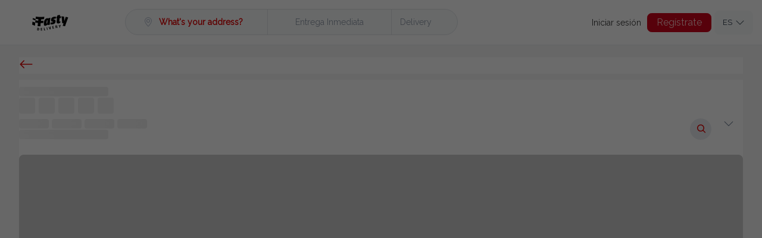

--- FILE ---
content_type: text/javascript
request_url: https://www.fasty.mx/bundle.9673d97d50e4182bcf6f.js
body_size: 3104
content:
"use strict";(self.webpackChunkreact_template_5=self.webpackChunkreact_template_5||[]).push([[3206,6225],{16275(e,t,o){o.d(t,{P:()=>r});var r=function(e,t){return e?"/"===e[0]?e:"/".concat(e):t}},33206(e,t,o){o.r(t),o.d(t,{HelmetTags:()=>d,default:()=>p});var r=o(96540),i=o(68154),s=o(25232);const n=JSON.parse('{"app":{"title":"Ordering","description":"a dummy description about this page","keywords":"test, dummy, data","robots":"index, follow","canonicalUrl":"http://localhost:8300/"},"home":{"title":"Home","description":"a dummy description about this page","keywords":"test, dummy, data","robots":"index, follow","canonicalUrl":""},"profile":{"title":"Profile","description":"a dummy description about this page","keywords":"test, dummy, data","robots":"index, follow","canonicalUrl":""},"orders":{"title":"Orders","description":"a dummy description about this page","keywords":"test, dummy, data","robots":"index, follow","canonicalUrl":""},"search":{"title":"Search","description":"a dummy description about this page","keywords":"test, dummy, data","robots":"index, follow","canonicalUrl":""},"pickup":{"title":"pickup","description":"a dummy description about this page","keywords":"test, dummy, data","robots":"index, follow","canonicalUrl":""},"filter":{"title":"filter","description":"a dummy description about this page","keywords":"test, dummy, data","robots":"index, follow","canonicalUrl":""},"feature":{"title":"feature","description":"a dummy description about this page","keywords":"test, dummy, data","robots":"index, follow","canonicalUrl":""},"business":{"title":"Business","description":"a dummy description about this page","keywords":"test, dummy, data","robots":"index, follow","canonicalUrl":""},"checkout":{"title":"Checkout","description":"a dummy description about this page","keywords":"test, dummy, data","robots":"index, follow","canonicalUrl":""},"order_details":{"title":"Order details","description":"a dummy description about this page","keywords":"test, dummy, data","robots":"index, follow","canonicalUrl":""},"pages":{"title":"Pages","description":"a dummy description about this page","keywords":"test, dummy, data","robots":"index, follow","canonicalUrl":""},"help":{"title":"Help","description":"a dummy description about this page","keywords":"test, dummy, data","robots":"index, follow","canonicalUrl":""},"signup_business":{"title":"SignUp for business","description":"a dummy description about this page","keywords":"test, dummy, data","robots":"index, follow","canonicalUrl":""},"messages":{"title":"Messages","description":"a dummy description about this page","keywords":"test, dummy, data","robots":"index, follow","canonicalUrl":""},"wallets":{"title":"Wallets","description":"a dummy description about this page","keywords":"test, dummy, data","robots":"index, follow","canonicalUrl":""},"user-verification":{"title":"User Verification","description":"a dummy description about this page","keywords":"test, dummy, data","robots":"index, follow","canonicalUrl":""},"business_search":{"title":"Business Search","description":"a dummy description about this page","keywords":"test, dummy, data","robots":"index, follow","canonicalUrl":""},"resetpassword":{"title":"Reset Password","description":"a dummy description about this page","keywords":"test, dummy, data","robots":"index, follow","canonicalUrl":""},"sessions":{"title":"Sessions","description":"a dummy description about this page","keywords":"test, dummy, data","robots":"index, follow","canonicalUrl":""},"signup_driver":{"title":"SignUp for driver","description":"a dummy description about this page","keywords":"test, dummy, data","robots":"index, follow","canonicalUrl":""},"promotions":{"title":"Promotions","description":"a dummy description about this page","keywords":"test, dummy, data","robots":"index, follow","canonicalUrl":""},"addresses":{"title":"Addresses","description":"a dummy description about this page","keywords":"test, dummy, data","robots":"index, follow","canonicalUrl":""},"favorite":{"title":"Favorite","description":"a dummy description about this page","keywords":"test, dummy, data","robots":"index, follow","canonicalUrl":""},"multi_checkout":{"title":"Multi checkout","description":"a dummy description about this page","keywords":"test, dummy, data","robots":"index, follow","canonicalUrl":""},"multi_orders":{"title":"Multi Orders","description":"a dummy description about this page","keywords":"test, dummy, data","robots":"index, follow","canonicalUrl":""},"multi_cart":{"title":"Multi Cart","description":"a dummy description about this page","keywords":"test, dummy, data","robots":"index, follow","canonicalUrl":""}}');var a=o(48658),l=o(7331),u=o(38267);function c(e,t){(null==t||t>e.length)&&(t=e.length);for(var o=0,r=Array(t);o<t;o++)r[o]=e[o];return r}var d=function(e){var t,o,d,p,m,g,y,b,f,_,v=e.page,h=(0,u.useTheme)(),w=(f=(0,l.useConfig)(),_=1,function(e){if(Array.isArray(e))return e}(f)||function(e,t){var o=null==e?null:"undefined"!=typeof Symbol&&e[Symbol.iterator]||e["@@iterator"];if(null!=o){var r,i,s,n,a=[],l=!0,u=!1;try{if(s=(o=o.call(e)).next,0===t){if(Object(o)!==o)return;l=!1}else for(;!(l=(r=s.call(o)).done)&&(a.push(r.value),a.length!==t);l=!0);}catch(e){u=!0,i=e}finally{try{if(!l&&null!=o.return&&(n=o.return(),Object(n)!==n))return}finally{if(u)throw i}}return a}}(f,_)||function(e,t){if(e){if("string"==typeof e)return c(e,t);var o={}.toString.call(e).slice(8,-1);return"Object"===o&&e.constructor&&(o=e.constructor.name),"Map"===o||"Set"===o?Array.from(e):"Arguments"===o||/^(?:Ui|I)nt(?:8|16|32)(?:Clamped)?Array$/.test(o)?c(e,t):void 0}}(f,_)||function(){throw new TypeError("Invalid attempt to destructure non-iterable instance.\nIn order to be iterable, non-array objects must have a [Symbol.iterator]() method.")}())[0],k=null==w||null===(t=w.powered_by_ordering_module)||void 0===t?void 0:t.value,U=v?n[v]:n.app;return r.createElement(i.m,{titleTemplate:v?"".concat((null==h||null===(o=h.my_products)||void 0===o||null===(o=o.components)||void 0===o||null===(o=o.website_settings)||void 0===o||null===(o=o.components)||void 0===o||null===(o=o.values)||void 0===o?void 0:o.name)||a.A.app_name," - %s"):""},r.createElement("title",{id:"route-".concat(v)},(null===(d=e.helmetMetaTags)||void 0===d?void 0:d.title)||U.title," ",k?"- Powered by Ordering.co":""),r.createElement("meta",{name:"description",content:((null==h||null===(p=h.my_products)||void 0===p||null===(p=p.components)||void 0===p||null===(p=p.website_settings)||void 0===p||null===(p=p.components)||void 0===p||null===(p=p.values)||void 0===p?void 0:p.description)||(null===(m=e.helmetMetaTags)||void 0===m?void 0:m.description)||U.description)+(k?" Powered by Ordering.co":"")}),r.createElement("meta",{name:"keywords",content:(null===(g=e.helmetMetaTags)||void 0===g?void 0:g.keywords)||U.keywords}),e.robots?r.createElement("meta",{name:"robots",content:e.robots}):U.robots&&r.createElement("meta",{name:"robots",content:U.robots}),e.canonicalUrl?r.createElement("link",{rel:"canonical",href:e.canonicalUrl}):U.canonicalUrl&&r.createElement("link",{rel:"canonical",href:U.canonicalUrl}),(null==h||null===(y=h.third_party_code)||void 0===y?void 0:y.head)&&(0,s.Ay)(null==h||null===(b=h.third_party_code)||void 0===b?void 0:b.head))};const p=d},86225(e,t,o){o.r(t),o.d(t,{BusinessProductsList:()=>_,default:()=>v});var r=o(96540),i=o(56347),s=o(7331),n=o(11993),a=o(33206),l=o(93501),u=o(48658),c=o(16275),d=o(38267);function p(e){return p="function"==typeof Symbol&&"symbol"==typeof Symbol.iterator?function(e){return typeof e}:function(e){return e&&"function"==typeof Symbol&&e.constructor===Symbol&&e!==Symbol.prototype?"symbol":typeof e},p(e)}function m(e,t){var o=Object.keys(e);if(Object.getOwnPropertySymbols){var r=Object.getOwnPropertySymbols(e);t&&(r=r.filter(function(t){return Object.getOwnPropertyDescriptor(e,t).enumerable})),o.push.apply(o,r)}return o}function g(e){for(var t=1;t<arguments.length;t++){var o=null!=arguments[t]?arguments[t]:{};t%2?m(Object(o),!0).forEach(function(t){y(e,t,o[t])}):Object.getOwnPropertyDescriptors?Object.defineProperties(e,Object.getOwnPropertyDescriptors(o)):m(Object(o)).forEach(function(t){Object.defineProperty(e,t,Object.getOwnPropertyDescriptor(o,t))})}return e}function y(e,t,o){return(t=function(e){var t=function(e){if("object"!=p(e)||!e)return e;var t=e[Symbol.toPrimitive];if(void 0!==t){var o=t.call(e,"string");if("object"!=p(o))return o;throw new TypeError("@@toPrimitive must return a primitive value.")}return String(e)}(e);return"symbol"==p(t)?t:t+""}(t))in e?Object.defineProperty(e,t,{value:o,enumerable:!0,configurable:!0,writable:!0}):e[t]=o,e}function b(e,t){return function(e){if(Array.isArray(e))return e}(e)||function(e,t){var o=null==e?null:"undefined"!=typeof Symbol&&e[Symbol.iterator]||e["@@iterator"];if(null!=o){var r,i,s,n,a=[],l=!0,u=!1;try{if(s=(o=o.call(e)).next,0===t){if(Object(o)!==o)return;l=!1}else for(;!(l=(r=s.call(o)).done)&&(a.push(r.value),a.length!==t);l=!0);}catch(e){u=!0,i=e}finally{try{if(!l&&null!=o.return&&(n=o.return(),Object(n)!==n))return}finally{if(u)throw i}}return a}}(e,t)||function(e,t){if(e){if("string"==typeof e)return f(e,t);var o={}.toString.call(e).slice(8,-1);return"Object"===o&&e.constructor&&(o=e.constructor.name),"Map"===o||"Set"===o?Array.from(e):"Arguments"===o||/^(?:Ui|I)nt(?:8|16|32)(?:Clamped)?Array$/.test(o)?f(e,t):void 0}}(e,t)||function(){throw new TypeError("Invalid attempt to destructure non-iterable instance.\nIn order to be iterable, non-array objects must have a [Symbol.iterator]() method.")}()}function f(e,t){(null==t||t>e.length)&&(t=e.length);for(var o=0,r=Array(t);o<t;o++)r[o]=e[o];return r}var _=function(e){var t,o,p=b((0,s.useSite)(),1)[0].site,m=(0,i.zy)().search,y=(0,d.useTheme)(),f=null==y||null===(t=y.my_products)||void 0===t||null===(t=t.components)||void 0===t||null===(t=t.website_theme)||void 0===t||null===(t=t.components)||void 0===t?void 0:t.type,_=null==y||null===(o=y.my_products)||void 0===o||null===(o=o.components)||void 0===o||null===(o=o.website_theme)||void 0===o||null===(o=o.components)||void 0===o?void 0:o.business_slug,v="single_store"===f&&_||(null===u.A||void 0===u.A?void 0:u.A.businessSlug),h=b((0,r.useState)({title:"",description:"",keywords:""}),2),w=h[0],k=h[1],U="",S=(0,c.P)(null==p?void 0:p.business_url_template,"/store/:business_slug"),O=(0,c.P)(null==p?void 0:p.product_url_template,"/store/:business_slug?category=:category_id&product=:product_id");if(S.includes("?")){var x=S.replace("/store?","").replace("=:business_slug",""),P=new URLSearchParams(m);U=P.get(x)}else{var A=(0,i.g)().business_slug;U=A}var j,E,T,C=b((0,s.useApi)(),1)[0];if("/store/:business_slug/:category_slug/:product_slug"===O||"/:business_slug/:category_slug/:product_slug"===O||O.includes("/store/:category_slug/:product_slug")){var I=(0,i.g)();j=I.category_slug,E=I.product_slug}if((O.includes("/store/:business_slug")&&O.includes("category_id")||O.includes("/:business_slug")&&!O.includes("store"))&&m){var M=O.split("?")[1].split("&"),B=M[0].replace("=:category_id",""),L=M[1].replace("=:product_id",""),R=new URLSearchParams(m);j=R.get(B),E=R.get(L)}m&&(T=new URLSearchParams(m).get("table_number")),T&&(window.localStorage.getItem("table_number")&&window.localStorage.removeItem("table_number"),window.localStorage.setItem("table_number",JSON.stringify({tableNumber:T,slug:U})));var D=b((0,s.useEvent)(),1)[0],H=g(g({},e),{},{ordering:C,avoidBusinessLoading:!0,isCustomLayout:(null===u.A||void 0===u.A?void 0:u.A.use_marketplace)||v,useKioskApp:null===u.A||void 0===u.A?void 0:u.A.use_kiosk,isSearchByName:!0,isSearchByDescription:!0,slug:v||U,categoryId:j,productId:E,businessProps:["id","name","header","logo","name","open","about","ribbon","description","address","address_notes","location","timezone","schedule","service_fee","delivery_price","distance","delivery_time","gallery","pickup_time","reviews","featured","offers","food","laundry","alcohol","groceries","slug","products","zones","front_layout","professionals","facebook_profile","instagram_profile","tiktok_profile","pinterest_profile","whatsapp_number","snapchat_profile","previously_products","configs","types","available_products_count","today","lazy_load_products_recommended","minimum","ribbon","valid_service"],handleSearchRedirect:function(){D.emit("go_to_page",{page:"search"})},onProductRedirect:function(e){var t=e.slug,o=e.category,r=e.product;if(!o&&!r)return"/store/:business_slug"===S||"/:business_slug"===S?D.emit("go_to_page",{page:"business",params:{business_slug:t},replace:!0}):D.emit("go_to_page",{page:"business",search:"?".concat(S.split("?")[1].replace(":business_slug","")).concat(t),replace:!0});if("/store/:business_slug/:category_slug/:product_slug"===O||"/:business_slug/:category_slug/:product_slug"===O)return D.emit("go_to_page",{page:"product",params:{business_slug:t,category_slug:o,product_slug:r},replace:!0});if(O.includes("/store/:category_slug/:product_slug")){var i=S.replace("/store?","").replace("=:business_slug","");return D.emit("go_to_page",{page:"product",params:{category_slug:o,product_slug:r},search:"?".concat(i,"=").concat(t),replace:!0})}if(O.includes("/store/:business_slug")&&O.includes("category_id")){var s=O.split("?")[1].split("&"),n=s[0].replace("=:category_id",""),a=s[1].replace("=:product_id","");return D.emit("go_to_page",{page:"product",params:{business_slug:t},search:"?".concat(n,"=").concat(o,"&").concat(a,"=").concat(r),replace:!0})}if(O.includes("/:business_slug")&&!O.includes("store")){var l=O.split("?")[1].split("&"),u=l[0].replace("=:category_id",""),c=l[1].replace("=:product_id","");return D.emit("go_to_page",{page:"product",params:{business_slug:t},search:"?".concat(u,"=").concat(o,"&").concat(c,"=").concat(r),replace:!0})}},onCheckoutRedirect:function(e){D.emit("go_to_page",{page:"checkout",params:{cartUuid:e}})},onChangeMetaTag:function(e,t,o){k({title:e,description:t,keywords:o})},onBusinessClick:function(e){"/store/:business_slug"===S||"/:business_slug"===S?D.emit("go_to_page",{page:"business",params:{business_slug:e.slug}}):D.emit("go_to_page",{page:"business",search:"?".concat(S.split("?")[1].replace(":business_slug","")).concat(e.slug)})}});return(0,r.useEffect)(function(){if(U){var e=(0,l.ZH)(U);k(g(g({},w),{},{title:e}))}},[U]),r.createElement(r.Fragment,null,r.createElement(a.HelmetTags,{page:"business",helmetMetaTags:w}),r.createElement(n.BusinessProductsListing,H))};const v=_}}]);

--- FILE ---
content_type: text/javascript
request_url: https://www.fasty.mx/bundle.104c29cb026365fe8a8e.js
body_size: 1161
content:
"use strict";(self.webpackChunkreact_template_5=self.webpackChunkreact_template_5||[]).push([[3206],{33206(t,e,o){o.r(e),o.d(e,{HelmetTags:()=>u,default:()=>m});var i=o(96540),a=o(68154),r=o(25232);const n=JSON.parse('{"app":{"title":"Ordering","description":"a dummy description about this page","keywords":"test, dummy, data","robots":"index, follow","canonicalUrl":"http://localhost:8300/"},"home":{"title":"Home","description":"a dummy description about this page","keywords":"test, dummy, data","robots":"index, follow","canonicalUrl":""},"profile":{"title":"Profile","description":"a dummy description about this page","keywords":"test, dummy, data","robots":"index, follow","canonicalUrl":""},"orders":{"title":"Orders","description":"a dummy description about this page","keywords":"test, dummy, data","robots":"index, follow","canonicalUrl":""},"search":{"title":"Search","description":"a dummy description about this page","keywords":"test, dummy, data","robots":"index, follow","canonicalUrl":""},"pickup":{"title":"pickup","description":"a dummy description about this page","keywords":"test, dummy, data","robots":"index, follow","canonicalUrl":""},"filter":{"title":"filter","description":"a dummy description about this page","keywords":"test, dummy, data","robots":"index, follow","canonicalUrl":""},"feature":{"title":"feature","description":"a dummy description about this page","keywords":"test, dummy, data","robots":"index, follow","canonicalUrl":""},"business":{"title":"Business","description":"a dummy description about this page","keywords":"test, dummy, data","robots":"index, follow","canonicalUrl":""},"checkout":{"title":"Checkout","description":"a dummy description about this page","keywords":"test, dummy, data","robots":"index, follow","canonicalUrl":""},"order_details":{"title":"Order details","description":"a dummy description about this page","keywords":"test, dummy, data","robots":"index, follow","canonicalUrl":""},"pages":{"title":"Pages","description":"a dummy description about this page","keywords":"test, dummy, data","robots":"index, follow","canonicalUrl":""},"help":{"title":"Help","description":"a dummy description about this page","keywords":"test, dummy, data","robots":"index, follow","canonicalUrl":""},"signup_business":{"title":"SignUp for business","description":"a dummy description about this page","keywords":"test, dummy, data","robots":"index, follow","canonicalUrl":""},"messages":{"title":"Messages","description":"a dummy description about this page","keywords":"test, dummy, data","robots":"index, follow","canonicalUrl":""},"wallets":{"title":"Wallets","description":"a dummy description about this page","keywords":"test, dummy, data","robots":"index, follow","canonicalUrl":""},"user-verification":{"title":"User Verification","description":"a dummy description about this page","keywords":"test, dummy, data","robots":"index, follow","canonicalUrl":""},"business_search":{"title":"Business Search","description":"a dummy description about this page","keywords":"test, dummy, data","robots":"index, follow","canonicalUrl":""},"resetpassword":{"title":"Reset Password","description":"a dummy description about this page","keywords":"test, dummy, data","robots":"index, follow","canonicalUrl":""},"sessions":{"title":"Sessions","description":"a dummy description about this page","keywords":"test, dummy, data","robots":"index, follow","canonicalUrl":""},"signup_driver":{"title":"SignUp for driver","description":"a dummy description about this page","keywords":"test, dummy, data","robots":"index, follow","canonicalUrl":""},"promotions":{"title":"Promotions","description":"a dummy description about this page","keywords":"test, dummy, data","robots":"index, follow","canonicalUrl":""},"addresses":{"title":"Addresses","description":"a dummy description about this page","keywords":"test, dummy, data","robots":"index, follow","canonicalUrl":""},"favorite":{"title":"Favorite","description":"a dummy description about this page","keywords":"test, dummy, data","robots":"index, follow","canonicalUrl":""},"multi_checkout":{"title":"Multi checkout","description":"a dummy description about this page","keywords":"test, dummy, data","robots":"index, follow","canonicalUrl":""},"multi_orders":{"title":"Multi Orders","description":"a dummy description about this page","keywords":"test, dummy, data","robots":"index, follow","canonicalUrl":""},"multi_cart":{"title":"Multi Cart","description":"a dummy description about this page","keywords":"test, dummy, data","robots":"index, follow","canonicalUrl":""}}');var s=o(48658),l=o(7331),d=o(38267);function c(t,e){(null==e||e>t.length)&&(e=t.length);for(var o=0,i=Array(e);o<e;o++)i[o]=t[o];return i}var u=function(t){var e,o,u,m,p,y,b,w,f,h,g=t.page,v=(0,d.useTheme)(),k=(f=(0,l.useConfig)(),h=1,function(t){if(Array.isArray(t))return t}(f)||function(t,e){var o=null==t?null:"undefined"!=typeof Symbol&&t[Symbol.iterator]||t["@@iterator"];if(null!=o){var i,a,r,n,s=[],l=!0,d=!1;try{if(r=(o=o.call(t)).next,0===e){if(Object(o)!==o)return;l=!1}else for(;!(l=(i=r.call(o)).done)&&(s.push(i.value),s.length!==e);l=!0);}catch(t){d=!0,a=t}finally{try{if(!l&&null!=o.return&&(n=o.return(),Object(n)!==n))return}finally{if(d)throw a}}return s}}(f,h)||function(t,e){if(t){if("string"==typeof t)return c(t,e);var o={}.toString.call(t).slice(8,-1);return"Object"===o&&t.constructor&&(o=t.constructor.name),"Map"===o||"Set"===o?Array.from(t):"Arguments"===o||/^(?:Ui|I)nt(?:8|16|32)(?:Clamped)?Array$/.test(o)?c(t,e):void 0}}(f,h)||function(){throw new TypeError("Invalid attempt to destructure non-iterable instance.\nIn order to be iterable, non-array objects must have a [Symbol.iterator]() method.")}())[0],U=null==k||null===(e=k.powered_by_ordering_module)||void 0===e?void 0:e.value,x=g?n[g]:n.app;return i.createElement(a.m,{titleTemplate:g?"".concat((null==v||null===(o=v.my_products)||void 0===o||null===(o=o.components)||void 0===o||null===(o=o.website_settings)||void 0===o||null===(o=o.components)||void 0===o||null===(o=o.values)||void 0===o?void 0:o.name)||s.A.app_name," - %s"):""},i.createElement("title",{id:"route-".concat(g)},(null===(u=t.helmetMetaTags)||void 0===u?void 0:u.title)||x.title," ",U?"- Powered by Ordering.co":""),i.createElement("meta",{name:"description",content:((null==v||null===(m=v.my_products)||void 0===m||null===(m=m.components)||void 0===m||null===(m=m.website_settings)||void 0===m||null===(m=m.components)||void 0===m||null===(m=m.values)||void 0===m?void 0:m.description)||(null===(p=t.helmetMetaTags)||void 0===p?void 0:p.description)||x.description)+(U?" Powered by Ordering.co":"")}),i.createElement("meta",{name:"keywords",content:(null===(y=t.helmetMetaTags)||void 0===y?void 0:y.keywords)||x.keywords}),t.robots?i.createElement("meta",{name:"robots",content:t.robots}):x.robots&&i.createElement("meta",{name:"robots",content:x.robots}),t.canonicalUrl?i.createElement("link",{rel:"canonical",href:t.canonicalUrl}):x.canonicalUrl&&i.createElement("link",{rel:"canonical",href:x.canonicalUrl}),(null==v||null===(b=v.third_party_code)||void 0===b?void 0:b.head)&&(0,r.Ay)(null==v||null===(w=v.third_party_code)||void 0===w?void 0:w.head))};const m=u}}]);

--- FILE ---
content_type: image/svg+xml
request_url: https://www.fasty.mx/8ca6f0cdd49b6bcd4775e9004e887be1.svg
body_size: 769
content:
<svg xmlns="http://www.w3.org/2000/svg" xmlns:xlink="http://www.w3.org/1999/xlink" width="377" zoomAndPan="magnify" viewBox="0 0 283.5 283.500005" height="377" preserveAspectRatio="xMidYMid meet" version="1.0"><defs><clipPath id="6f9dbcbbb3"><path d="M 0 0 L 283 0 L 283 283 L 0 283 Z M 0 0 " clip-rule="nonzero"/></clipPath><clipPath id="968cd0ae72"><path d="M 28.347656 59 L 245 59 L 245 111 L 28.347656 111 Z M 28.347656 59 " clip-rule="nonzero"/></clipPath></defs><g clip-path="url(#6f9dbcbbb3)"><path fill="#ffffff" d="M 0 0 L 283.5 0 L 283.5 291 L 0 291 Z M 0 0 " fill-opacity="1" fill-rule="nonzero"/><path fill="#ffffff" d="M 0 0 L 283.5 0 L 283.5 283.5 L 0 283.5 Z M 0 0 " fill-opacity="1" fill-rule="nonzero"/><path fill="#ffffff" d="M 0 0 L 283.5 0 L 283.5 283.5 L 0 283.5 Z M 0 0 " fill-opacity="1" fill-rule="nonzero"/></g><g clip-path="url(#968cd0ae72)"><path fill="#ff3131" d="M 243.5625 104.539062 C 212.929688 72.898438 167.65625 56.5 123.835938 60.367188 C 90 63.101562 57.285156 77.707031 32.761719 101.167969 C 31.199219 102.886719 28.433594 104.351562 28.921875 107.066406 C 29.351562 110.035156 33.515625 111.109375 35.34375 108.726562 C 46.375 97.808594 59.132812 88.625 73.042969 81.730469 C 100.007812 68.339844 131.265625 63.972656 160.910156 69.070312 C 189.285156 73.835938 216.058594 87.5625 236.546875 107.75 C 237.777344 108.902344 239.144531 110.417969 241.039062 110.027344 C 243.472656 109.6875 244.980469 106.609375 243.5625 104.539062 Z M 243.5625 104.539062 " fill-opacity="1" fill-rule="nonzero"/></g><path fill="#ff3131" d="M 120.367188 100.980469 C 96.921875 104.3125 74.703125 115.574219 58.097656 132.453125 C 55.535156 135.015625 58.863281 139.625 62.164062 138.199219 C 66.484375 135.082031 69.917969 130.859375 74.394531 127.921875 C 93.0625 113.5625 116.871094 106.140625 140.398438 107.183594 C 161.34375 107.828125 182.035156 115.183594 198.640625 127.980469 C 202.882812 130.804688 206.253906 134.671875 210.214844 137.828125 C 213.203125 140.054688 217.378906 135.816406 215.167969 132.847656 C 191.171875 107.761719 154.648438 95.738281 120.367188 100.980469 Z M 120.367188 100.980469 " fill-opacity="1" fill-rule="nonzero"/><path fill="#ff3131" d="M 124.246094 140.972656 C 109.859375 143.511719 96.273438 150.605469 86.148438 161.144531 C 84.605469 163.226562 86.207031 166.371094 88.671875 166.714844 C 90.832031 167.085938 92.21875 165.171875 93.675781 163.949219 C 105.589844 152.746094 122.097656 146.613281 138.441406 147.246094 C 153.738281 147.589844 168.828125 153.851562 179.835938 164.476562 C 180.921875 165.320312 181.867188 166.644531 183.363281 166.695312 C 186.226562 167.210938 188.535156 163.539062 186.835938 161.1875 C 171.058594 144.566406 146.757812 136.898438 124.246094 140.972656 Z M 124.246094 140.972656 " fill-opacity="1" fill-rule="nonzero"/><path fill="#ff3131" d="M 130.796875 187.410156 C 122.753906 189.34375 116 195.820312 113.808594 203.808594 C 111.539062 210.804688 113.28125 218.726562 117.652344 224.546875 C 123.171875 231.980469 133.378906 235.761719 142.359375 233.183594 C 154.675781 230.332031 162.957031 216.417969 159.308594 204.257812 C 156.386719 192.1875 142.828125 183.992188 130.796875 187.410156 Z M 130.796875 187.410156 " fill-opacity="1" fill-rule="nonzero"/></svg>

--- FILE ---
content_type: text/javascript
request_url: https://www.fasty.mx/bundle.c86c12cef029412eebcd.js
body_size: 184899
content:
/*! For license information please see bundle.c86c12cef029412eebcd.js.LICENSE.txt */
"use strict";(self.webpackChunkreact_template_5=self.webpackChunkreact_template_5||[]).push([[6872],{290(e,n,t){function r(e){return r="function"==typeof Symbol&&"symbol"==typeof Symbol.iterator?function(e){return typeof e}:function(e){return e&&"function"==typeof Symbol&&e.constructor===Symbol&&e!==Symbol.prototype?"symbol":typeof e},r(e)}Object.defineProperty(n,"__esModule",{value:!0}),n.StorePickupIcon=n.RedHomeHero=n.DeliveryBike=n.ArchiesOrderTypes=void 0;var o=function(e){if("function"==typeof WeakMap){var n=new WeakMap;new WeakMap}return function(e){if(e&&e.__esModule)return e;var t,o,i={__proto__:null,default:e};if(null===e||"object"!=r(e)&&"function"!=typeof e)return i;if(t=n){if(t.has(e))return t.get(e);t.set(e,i)}for(var l in e)"default"!==l&&{}.hasOwnProperty.call(e,l)&&((o=(t=Object.defineProperty)&&Object.getOwnPropertyDescriptor(e,l))&&(o.get||o.set)?t(i,l,o):i[l]=e[l]);return i}(e)}(t(96540)),i=t(54625),l=t(38267),a=t(7331),u=t(36228),d=t(73144),c=t(13305),C=t(57391),s=t(68817);function f(){return f=Object.assign?Object.assign.bind():function(e){for(var n=1;n<arguments.length;n++){var t=arguments[n];for(var r in t)({}).hasOwnProperty.call(t,r)&&(e[r]=t[r])}return e},f.apply(null,arguments)}function p(e,n){var t=Object.keys(e);if(Object.getOwnPropertySymbols){var r=Object.getOwnPropertySymbols(e);n&&(r=r.filter(function(n){return Object.getOwnPropertyDescriptor(e,n).enumerable})),t.push.apply(t,r)}return t}function m(e){for(var n=1;n<arguments.length;n++){var t=null!=arguments[n]?arguments[n]:{};n%2?p(Object(t),!0).forEach(function(n){g(e,n,t[n])}):Object.getOwnPropertyDescriptors?Object.defineProperties(e,Object.getOwnPropertyDescriptors(t)):p(Object(t)).forEach(function(n){Object.defineProperty(e,n,Object.getOwnPropertyDescriptor(t,n))})}return e}function g(e,n,t){return(n=function(e){var n=function(e){if("object"!=r(e)||!e)return e;var n=e[Symbol.toPrimitive];if(void 0!==n){var t=n.call(e,"string");if("object"!=r(t))return t;throw new TypeError("@@toPrimitive must return a primitive value.")}return String(e)}(e);return"symbol"==r(n)?n:n+""}(n))in e?Object.defineProperty(e,n,{value:t,enumerable:!0,configurable:!0,writable:!0}):e[n]=t,e}function v(e,n){return function(e){if(Array.isArray(e))return e}(e)||function(e,n){var t=null==e?null:"undefined"!=typeof Symbol&&e[Symbol.iterator]||e["@@iterator"];if(null!=t){var r,o,i,l,a=[],u=!0,d=!1;try{if(i=(t=t.call(e)).next,0===n){if(Object(t)!==t)return;u=!1}else for(;!(u=(r=i.call(t)).done)&&(a.push(r.value),a.length!==n);u=!0);}catch(e){d=!0,o=e}finally{try{if(!u&&null!=t.return&&(l=t.return(),Object(l)!==l))return}finally{if(d)throw o}}return a}}(e,n)||function(e,n){if(e){if("string"==typeof e)return y(e,n);var t={}.toString.call(e).slice(8,-1);return"Object"===t&&e.constructor&&(t=e.constructor.name),"Map"===t||"Set"===t?Array.from(e):"Arguments"===t||/^(?:Ui|I)nt(?:8|16|32)(?:Clamped)?Array$/.test(t)?y(e,n):void 0}}(e,n)||function(){throw new TypeError("Invalid attempt to destructure non-iterable instance.\nIn order to be iterable, non-array objects must have a [Symbol.iterator]() method.")}()}function y(e,n){(null==n||n>e.length)&&(n=e.length);for(var t=0,r=Array(n);t<n;t++)r[t]=e[t];return r}n.RedHomeHero=function(e){var n,t,r,p,g,y,b,x,E,w=e.onFindBusiness,O=v((0,a.useConfig)(),1)[0],_=v((0,a.useSession)(),1)[0].auth,M=v((0,a.useOrder)(),1)[0],S=v((0,a.useLanguage)(),2)[1],P=v((0,o.useState)({listOpen:!1,formOpen:!1}),2),j=P[0],I=P[1],k=(0,l.useTheme)(),A=parseInt(window.localStorage.getItem("user-customer")),D=(null==O||null===(n=O.configs)||void 0===n||null===(n=n.order_types_allowed)||void 0===n?void 0:n.value.split("|").map(function(e){return Number(e)}))||[],T=(0,i.useHistory)(),L=(0,u.useWindowSize)();(0,o.useEffect)(function(){return function(){return I({listOpen:!1,formOpen:!1})}},[]);var R=v((0,o.useState)(!1),2),F=R[0],W=R[1];(0,o.useEffect)(function(){var e;null!=M&&null!==(e=M.options)&&void 0!==e&&null!==(e=e.address)&&void 0!==e&&e.address&&F&&T.push("/search")},[M,F]);var B=(new Date).getHours(),z=v((0,o.useState)(),2),N=z[0],H=z[1];return(0,o.useEffect)(function(){var e,n,t,r,o,i,l,a;B<12?L.width>480?H((null===(e=k.images)||void 0===e||null===(e=e.alsea)||void 0===e?void 0:e.moringHomeBackDesktop)||(null===(n=k.images)||void 0===n||null===(n=n.general)||void 0===n?void 0:n.homeHero)):H((null===(t=k.images)||void 0===t||null===(t=t.alsea)||void 0===t?void 0:t.moringHomeBackMobile)||(null===(r=k.images)||void 0===r||null===(r=r.general)||void 0===r?void 0:r.homeHero)):L.width>480?H((null===(o=k.images)||void 0===o||null===(o=o.alsea)||void 0===o?void 0:o.afternoonHomeBackDesktop)||(null===(i=k.images)||void 0===i||null===(i=i.general)||void 0===i?void 0:i.homeHero)):H((null===(l=k.images)||void 0===l||null===(l=l.alsea)||void 0===l?void 0:l.afternoonHomeBackMobile)||(null===(a=k.images)||void 0===a||null===(a=a.general)||void 0===a?void 0:a.homeHero))},[B,L]),o.default.createElement(o.default.Fragment,null,null===(t=e.beforeElements)||void 0===t?void 0:t.map(function(e,n){return o.default.createElement(o.default.Fragment,{key:n},e)}),null===(r=e.beforeComponents)||void 0===r?void 0:r.map(function(n,t){return o.default.createElement(n,f({key:t},e))}),o.default.createElement(s.HeroContainer,null,o.default.createElement(s.HomeBack,null,o.default.createElement("img",{src:N,alt:""})),o.default.createElement(s.HomeContentWrapper,null,o.default.createElement(s.ContentWrapper,null,o.default.createElement(s.DiscountBars,null,o.default.createElement("img",{src:null===(p=k.images)||void 0===p||null===(p=p.alsea)||void 0===p?void 0:p.discountBanner,alt:""})),o.default.createElement(s.SloganContent,null,o.default.createElement(s.Title,null,S("TITLE_HOME","¡Empieza tu pedido!")),o.default.createElement(h,{configTypes:(null==O||!O.loading)&&D.length>0?D:null,defaultValue:!((null==O||!O.loading)&&D.length>0)&&1,handleAddressInput:function(){var e;_&&null!=M&&null!==(e=M.options)&&void 0!==e&&null!==(e=e.address)&&void 0!==e&&e.location?I(m(m({},j),{},{listOpen:!0})):I(m(m({},j),{},{formOpen:!0}))}})))),o.default.createElement(d.Modal,{title:S("ADDRESS",(null==k||null===(g=k.defaultLanguages)||void 0===g?void 0:g.ADDRESS)||"Address"),open:j.formOpen,onClose:function(){return I(m(m({},j),{},{formOpen:!1}))}},o.default.createElement(c.AddressForm,{useValidationFileds:!0,address:(null==M||null===(y=M.options)||void 0===y?void 0:y.address)||{},onClose:function(){return I(m(m({},j),{},{formOpen:!1}))},onSaveAddress:function(){return W(!0),void I(m(m({},j),{},{formOpen:!1}))},onCancel:function(){return I(m(m({},j),{},{formOpen:!1}))}})),o.default.createElement(d.Modal,{title:S("ADDRESSES",(null==k||null===(b=k.defaultLanguages)||void 0===b?void 0:b.ADDRESSES)||"Addresses"),open:j.listOpen,width:"70%",onClose:function(){return I(m(m({},j),{},{listOpen:!1}))}},o.default.createElement(C.AddressList,{isModal:!0,changeOrderAddressWithDefault:!0,userId:isNaN(A)?null:A,onCancel:function(){return I(m(m({},j),{},{listOpen:!1}))},onAccept:function(){var e;null!=M&&null!==(e=M.options)&&void 0!==e&&null!==(e=e.address)&&void 0!==e&&e.location?(I({listOpen:!1,formOpen:!1}),w&&w()):I(m(m({},j),{},{formOpen:!0}))}}))),null===(x=e.afterComponents)||void 0===x?void 0:x.map(function(n,t){return o.default.createElement(n,f({key:t},e))}),null===(E=e.afterElements)||void 0===E?void 0:E.map(function(e,n){return o.default.createElement(o.default.Fragment,{key:n},e)}))};var b=function(e){var n=e.handleChangeOrderType,t=e.configTypes,r=e.orderTypes,i=e.handleAddressInput;return o.default.createElement(s.WrapOrderyType,null,r&&r.map(function(e){return o.default.createElement(s.OrderTypeItem,{key:e.value,onClick:function(){return function(e){t&&t.includes(e.value)&&n(e.value),i()}(e)}},e.icon,e.content)}))},h=n.ArchiesOrderTypes=function(e){var n=v((0,a.useLanguage)(),2)[1],t=m(m({},e),{},{UIComponent:b,orderTypes:e.orderTypes||[{value:1,icon:o.default.createElement(E,null),content:o.default.createElement("span",null,n("DELIVERY","Delivery"))},{value:2,icon:o.default.createElement(x,null),content:o.default.createElement("span",null,n("PICKUP","Pickup"))}]});return o.default.createElement(a.OrderTypeControl,t)},x=n.StorePickupIcon=function(){return o.default.createElement("svg",{xmlns:"http://www.w3.org/2000/svg",viewBox:"0 0 64 64"},o.default.createElement("g",{id:"shop-store-market-donut-drink"},o.default.createElement("path",{d:"M26,16a3,3,0,1,0-3-3A3,3,0,0,0,26,16Zm0-4a1,1,0,1,1-1,1A1,1,0,0,1,26,12Z"}),o.default.createElement("rect",{x:"20",y:"47",width:"2",height:"2"}),o.default.createElement("path",{d:"M59,56H57V28.9A5.017,5.017,0,0,0,61,24a.808.808,0,0,0-.01-.16L59.26,13.51A2.978,2.978,0,0,0,56.31,11H49V5a3.009,3.009,0,0,0-3-3H18a3.009,3.009,0,0,0-3,3v6H7.69a2.978,2.978,0,0,0-2.95,2.51L3.01,23.84A.808.808,0,0,0,3,24a5.017,5.017,0,0,0,4,4.9V56H5a3,3,0,0,0,0,6H59a3,3,0,0,0,0-6ZM53,13h3.31a.989.989,0,0,1,.98.84L59,24.08A3,3,0,0,1,53,24Zm-4,8V13h2V24a3,3,0,0,1-6,0h1A3.009,3.009,0,0,0,49,21ZM17,5a1,1,0,0,1,1-1H46a1,1,0,0,1,1,1V21a1,1,0,0,1-1,1H18a1,1,0,0,1-1-1ZM43,24a3,3,0,0,1-6,0Zm-8,0a3,3,0,0,1-6,0Zm-8,0a3,3,0,0,1-6,0ZM13,13h2v8a3.009,3.009,0,0,0,3,3h1a3,3,0,0,1-6,0ZM12,27a5,5,0,0,0,8,0,5,5,0,0,0,8,0,5,5,0,0,0,8,0,5,5,0,0,0,8,0,5,5,0,0,0,8,0,4.994,4.994,0,0,0,3,1.89V56H25V43a7,7,0,0,0-14,0V56H9V28.89A4.994,4.994,0,0,0,12,27ZM23,43V56H13V43a5,5,0,0,1,10,0ZM5,24.08,6.71,13.84A.989.989,0,0,1,7.69,13H11V24a3,3,0,0,1-6,.08ZM59,60H5a1,1,0,0,1,0-2H59a1,1,0,0,1,0,2Z"}),o.default.createElement("path",{d:"M43.79,10.38A1,1,0,0,0,43,10H40V8h3V6H39a1,1,0,0,0-1,1v3H35a1,1,0,0,0-.79.38,1.022,1.022,0,0,0-.18.86l2,8A1,1,0,0,0,37,20h4a1,1,0,0,0,.97-.76l2-8A1.022,1.022,0,0,0,43.79,10.38ZM40.22,18H37.78l-1.5-6h5.44Z"}),o.default.createElement("path",{d:"M26,6a7,7,0,1,0,7,7A7.008,7.008,0,0,0,26,6Zm0,12a5,5,0,1,1,5-5A5,5,0,0,1,26,18Z"}),o.default.createElement("path",{d:"M50,32H30a3.009,3.009,0,0,0-3,3V51a3.009,3.009,0,0,0,3,3H50a3.009,3.009,0,0,0,3-3V35A3.009,3.009,0,0,0,50,32Zm1,19a1,1,0,0,1-1,1H30a1,1,0,0,1-1-1V35a1,1,0,0,1,1-1H50a1,1,0,0,1,1,1Z"}),o.default.createElement("path",{d:"M44.79,40.38A1,1,0,0,0,44,40H41V38h3V36H40a1,1,0,0,0-1,1v3H36a1,1,0,0,0-.79.38,1.022,1.022,0,0,0-.18.86l2,8A1,1,0,0,0,38,50h4a1,1,0,0,0,.97-.76l2-8A1.022,1.022,0,0,0,44.79,40.38ZM41.22,48H38.78l-1.5-6h5.44Z"})))},E=n.DeliveryBike=function(){return o.default.createElement("svg",{id:"svg",version:"1.1",xmlns:"http://www.w3.org/2000/svg",xmlnsXlink:"http://www.w3.org/1999/xlink",width:"400",height:"371.7647058823529",viewBox:"0, 0, 400,371.7647058823529"},o.default.createElement("g",{id:"svgg"},o.default.createElement("path",{id:"path0",d:"M165.239 0.444 C 165.218 0.892,164.967 1.027,164.372 0.912 C 163.912 0.822,162.989 1.008,162.321 1.324 C 161.654 1.641,160.942 1.797,160.740 1.672 C 160.538 1.547,160.372 1.642,160.372 1.884 C 160.372 2.212,160.230 2.206,159.814 1.860 C 159.473 1.578,159.256 1.549,159.256 1.786 C 159.256 2.212,156.719 3.169,156.410 2.859 C 156.304 2.754,155.646 3.274,154.946 4.016 C 154.247 4.758,153.674 5.190,153.674 4.977 C 153.674 4.423,152.626 4.496,152.408 5.065 C 152.307 5.326,151.588 5.660,150.810 5.807 C 150.032 5.954,149.607 6.145,149.865 6.232 C 150.483 6.441,147.908 8.186,146.982 8.186 C 146.594 8.186,146.157 8.379,146.011 8.616 C 145.846 8.882,145.909 8.944,146.175 8.780 C 146.411 8.634,146.605 8.692,146.605 8.908 C 146.605 9.125,146.359 9.302,146.060 9.302 C 145.760 9.302,145.335 9.637,145.116 10.047 C 144.897 10.456,144.463 10.791,144.151 10.791 C 143.839 10.791,143.687 10.958,143.814 11.163 C 143.940 11.367,143.899 11.535,143.721 11.535 C 143.543 11.535,143.073 11.800,142.676 12.123 C 142.067 12.619,142.055 12.680,142.599 12.509 C 143.158 12.334,143.183 12.405,142.786 13.041 C 142.534 13.446,142.117 13.696,141.861 13.597 C 141.605 13.499,141.395 13.571,141.395 13.758 C 141.395 13.945,140.896 14.392,140.287 14.752 C 139.657 15.124,139.347 15.512,139.568 15.649 C 139.795 15.789,139.248 16.600,138.258 17.590 C 136.601 19.248,136.086 20.041,137.023 19.493 C 137.279 19.343,137.153 19.602,136.744 20.068 C 136.335 20.534,136.054 21.017,136.121 21.141 C 136.187 21.265,135.936 21.487,135.562 21.634 C 135.189 21.781,135.093 21.913,135.349 21.927 C 135.605 21.942,135.814 22.215,135.814 22.534 C 135.814 22.853,135.666 23.022,135.484 22.910 C 135.303 22.798,135.064 23.051,134.954 23.474 C 134.843 23.896,134.406 24.332,133.981 24.443 C 133.557 24.554,133.209 24.863,133.209 25.129 C 133.209 25.396,133.103 25.920,132.973 26.295 C 132.766 26.893,132.810 26.885,133.327 26.233 C 133.908 25.499,133.913 25.500,133.706 26.326 C 133.590 26.786,133.337 27.163,133.144 27.163 C 132.951 27.163,132.890 27.320,133.009 27.512 C 133.128 27.704,132.992 27.997,132.708 28.163 C 131.875 28.650,131.549 30.140,132.276 30.140 C 132.610 30.140,132.771 30.317,132.635 30.537 C 132.500 30.756,132.193 30.859,131.952 30.766 C 131.489 30.589,131.400 31.924,131.829 32.618 C 132.135 33.114,131.786 33.490,131.219 33.273 C 130.973 33.179,130.768 33.506,130.737 34.043 C 130.700 34.681,130.877 34.979,131.295 34.982 C 131.754 34.987,131.787 35.064,131.429 35.291 C 130.853 35.657,130.592 38.473,131.002 39.902 C 131.186 40.544,131.155 40.930,130.918 40.930 C 130.402 40.930,130.736 45.675,131.291 46.231 C 131.878 46.817,131.849 47.749,131.256 47.392 C 130.924 47.193,130.933 47.289,131.288 47.726 C 131.561 48.064,131.686 48.500,131.565 48.696 C 131.443 48.892,131.555 49.138,131.812 49.241 C 132.183 49.391,132.184 49.436,131.814 49.459 C 131.558 49.475,131.349 49.666,131.349 49.882 C 131.349 50.099,131.494 50.187,131.671 50.077 C 131.848 49.968,131.933 50.394,131.860 51.024 C 131.756 51.919,131.848 52.124,132.282 51.957 C 132.625 51.826,132.837 51.962,132.837 52.313 C 132.837 52.625,132.689 52.789,132.507 52.677 C 131.978 52.350,131.787 53.746,132.296 54.221 C 132.550 54.459,132.848 54.563,132.958 54.452 C 133.069 54.342,133.067 54.604,132.954 55.034 C 132.821 55.544,133.102 56.276,133.761 57.141 C 134.373 57.944,134.698 58.750,134.584 59.187 C 134.478 59.591,134.584 59.909,134.826 59.913 C 135.101 59.916,135.077 60.032,134.759 60.233 C 134.360 60.486,134.378 60.592,134.853 60.774 C 135.177 60.898,135.442 61.256,135.442 61.570 C 135.442 61.883,135.619 62.140,135.836 62.140 C 136.053 62.140,136.126 61.972,136.000 61.767 C 135.874 61.563,135.943 61.395,136.155 61.395 C 136.383 61.395,136.455 61.886,136.331 62.605 C 136.187 63.446,136.233 63.658,136.485 63.301 C 136.983 62.596,137.662 63.100,137.480 64.041 C 137.351 64.714,137.409 64.748,137.947 64.312 C 138.299 64.027,138.450 63.999,138.302 64.247 C 138.159 64.486,138.252 64.751,138.509 64.838 C 138.872 64.960,138.859 65.138,138.449 65.635 C 138.158 65.987,138.078 66.223,138.270 66.161 C 138.462 66.098,139.034 66.448,139.542 66.938 C 140.050 67.429,140.256 67.712,140.000 67.568 C 139.327 67.187,139.429 67.544,140.164 68.140 C 140.592 68.487,140.704 68.502,140.515 68.186 C 140.018 67.360,140.864 67.693,141.698 68.651 C 142.143 69.163,142.349 69.581,142.156 69.581 C 141.962 69.581,141.634 69.288,141.425 68.930 C 141.215 68.569,141.041 68.486,141.035 68.744 C 141.021 69.294,142.350 70.698,142.884 70.698 C 143.088 70.698,143.258 70.907,143.262 71.163 C 143.265 71.483,143.373 71.460,143.608 71.089 C 143.875 70.667,144.003 70.767,144.201 71.554 C 144.431 72.470,144.784 72.734,145.599 72.596 C 145.762 72.569,145.846 72.842,145.785 73.203 C 145.723 73.573,145.878 73.820,146.140 73.767 C 146.395 73.716,146.605 73.861,146.605 74.090 C 146.605 74.318,146.929 74.421,147.325 74.317 C 147.976 74.147,148.674 74.882,148.536 75.592 C 148.510 75.726,148.767 76.061,149.107 76.336 C 149.636 76.765,149.677 76.757,149.395 76.279 C 149.112 75.798,149.153 75.791,149.696 76.232 C 150.042 76.512,150.326 76.596,150.326 76.418 C 150.326 76.239,150.713 76.542,151.185 77.091 C 152.131 78.191,154.368 79.026,153.888 78.101 C 153.740 77.815,153.859 77.874,154.153 78.233 C 154.447 78.591,154.979 78.884,155.337 78.884 C 155.751 78.884,155.912 79.079,155.780 79.423 C 155.641 79.785,155.752 79.893,156.117 79.753 C 156.416 79.639,156.935 79.773,157.271 80.051 C 157.607 80.330,157.940 80.516,158.011 80.465 C 158.353 80.218,158.902 80.414,158.715 80.717 C 158.594 80.912,159.151 81.015,160.005 80.954 C 160.832 80.895,161.597 80.991,161.706 81.168 C 161.815 81.344,162.229 81.488,162.627 81.488 C 163.024 81.488,163.349 81.645,163.349 81.837 C 163.349 82.029,163.893 82.238,164.558 82.302 C 165.370 82.380,165.730 82.592,165.653 82.947 C 165.564 83.359,165.654 83.380,166.060 83.043 C 166.346 82.805,166.704 82.735,166.856 82.887 C 167.008 83.039,167.076 82.935,167.008 82.657 C 166.922 82.307,167.302 82.135,168.244 82.099 C 168.992 82.070,169.526 82.172,169.431 82.326 C 169.269 82.587,170.188 82.771,170.943 82.629 C 171.129 82.594,171.397 82.754,171.540 82.985 C 171.720 83.277,171.984 83.219,172.411 82.792 C 172.753 82.449,173.023 82.365,173.023 82.600 C 173.023 82.831,173.209 82.906,173.437 82.765 C 173.664 82.624,174.012 82.740,174.209 83.022 C 174.487 83.419,174.611 83.429,174.757 83.070 C 174.861 82.814,175.193 82.605,175.495 82.605 C 175.797 82.605,175.940 82.437,175.814 82.233 C 175.527 81.768,175.705 81.767,176.906 82.223 C 177.470 82.438,177.860 82.446,177.860 82.245 C 177.860 82.057,178.222 81.973,178.664 82.058 C 179.128 82.147,179.689 81.942,179.994 81.571 C 180.283 81.219,180.421 81.128,180.301 81.370 C 180.180 81.611,180.251 81.914,180.459 82.043 C 180.671 82.174,180.837 81.920,180.837 81.465 C 180.837 80.828,180.945 80.742,181.337 81.067 C 181.611 81.295,181.922 81.395,182.028 81.290 C 182.134 81.184,182.837 81.074,183.592 81.046 C 184.404 81.015,184.774 80.878,184.499 80.708 C 184.244 80.550,183.876 80.520,183.681 80.640 C 183.486 80.761,183.436 80.683,183.569 80.467 C 183.703 80.251,184.398 80.048,185.115 80.016 C 187.601 79.904,187.907 79.838,187.907 79.413 C 187.907 79.178,188.326 79.032,188.837 79.088 C 189.349 79.144,189.767 79.038,189.767 78.851 C 189.767 78.664,190.066 78.512,190.431 78.512 C 190.797 78.512,191.392 78.009,191.755 77.395 C 192.117 76.781,192.614 76.282,192.858 76.285 C 193.126 76.288,193.081 76.433,192.744 76.651 C 192.248 76.972,192.248 77.009,192.744 76.988 C 193.578 76.951,196.283 75.398,196.252 74.974 C 196.211 74.399,197.161 73.601,197.579 73.859 C 197.785 73.987,197.953 73.737,197.953 73.302 C 197.953 72.869,198.094 72.601,198.267 72.708 C 198.636 72.936,201.038 70.557,200.739 70.258 C 200.627 70.146,200.959 69.777,201.477 69.437 C 201.995 69.098,202.419 68.573,202.419 68.270 C 202.419 67.968,202.544 67.757,202.698 67.800 C 203.238 67.953,204.651 66.944,204.651 66.406 C 204.651 66.106,204.814 65.860,205.014 65.860 C 205.512 65.860,206.595 63.691,206.319 63.245 C 206.193 63.041,206.601 62.884,207.256 62.884 C 208.091 62.884,208.335 62.753,208.125 62.419 C 207.592 61.564,207.660 60.956,208.263 61.187 C 208.737 61.369,208.797 61.197,208.602 60.220 C 208.471 59.566,208.468 59.134,208.594 59.261 C 208.938 59.604,209.793 58.676,209.599 58.170 C 209.506 57.929,209.801 57.533,210.254 57.291 C 210.858 56.968,210.951 56.772,210.605 56.559 C 210.231 56.327,210.247 56.106,210.682 55.485 C 210.983 55.054,211.361 54.827,211.523 54.979 C 211.684 55.131,211.532 54.699,211.186 54.018 C 210.575 52.817,210.579 52.774,211.325 52.579 C 211.747 52.469,212.093 52.137,212.093 51.842 C 212.093 51.531,212.274 51.417,212.523 51.570 C 212.791 51.736,212.851 51.672,212.683 51.400 C 212.535 51.161,212.254 51.064,212.058 51.184 C 211.508 51.524,211.840 50.474,212.428 50.012 C 212.853 49.678,212.859 49.546,212.464 49.302 C 212.122 49.090,212.067 49.146,212.279 49.488 C 212.478 49.811,212.435 49.886,212.151 49.710 C 211.522 49.321,211.626 48.485,212.372 47.928 C 213.046 47.425,213.364 46.140,212.815 46.140 C 212.644 46.140,212.679 45.637,212.893 45.023 C 213.107 44.409,213.461 43.907,213.680 43.907 C 213.899 43.907,213.970 43.799,213.838 43.668 C 213.707 43.536,213.380 43.611,213.112 43.833 C 212.740 44.142,212.625 44.073,212.625 43.542 C 212.625 43.159,212.798 42.941,213.010 43.059 C 213.222 43.176,213.205 43.066,212.973 42.814 C 212.445 42.240,212.764 40.844,213.345 41.192 C 213.577 41.331,213.538 41.162,213.257 40.816 C 212.786 40.235,212.932 40.017,213.702 40.151 C 213.871 40.181,213.903 40.033,213.773 39.823 C 213.644 39.613,213.300 39.442,213.009 39.442 C 212.429 39.442,213.001 37.661,213.749 37.136 C 213.965 36.985,213.853 36.775,213.480 36.632 C 213.129 36.497,212.934 36.237,213.047 36.054 C 213.161 35.871,213.065 35.721,212.834 35.721 C 212.590 35.721,212.510 35.422,212.641 35.008 C 212.766 34.616,212.695 34.189,212.484 34.058 C 211.686 33.565,213.001 32.895,214.731 32.912 C 215.873 32.924,216.408 32.793,216.247 32.541 C 216.111 32.326,216.293 32.470,216.651 32.861 C 217.255 33.519,217.499 33.324,217.354 32.302 C 217.334 32.161,217.691 32.140,218.147 32.255 C 218.603 32.369,219.353 32.485,219.814 32.511 C 220.728 32.562,220.923 32.945,220.186 33.242 C 219.908 33.354,219.983 33.441,220.372 33.459 C 220.730 33.475,221.023 33.358,221.023 33.198 C 221.023 32.535,223.245 32.043,223.788 32.586 C 224.174 32.972,224.351 32.992,224.461 32.663 C 224.543 32.417,225.101 32.192,225.700 32.162 C 226.551 32.119,226.764 31.953,226.669 31.403 C 226.562 30.784,226.608 30.767,227.041 31.260 C 227.313 31.570,227.507 31.765,227.472 31.694 C 227.236 31.205,228.665 30.215,229.094 30.571 C 229.446 30.863,229.581 30.859,229.581 30.557 C 229.581 30.025,230.942 28.648,231.207 28.913 C 231.317 29.022,231.658 28.861,231.965 28.554 C 232.272 28.247,232.419 27.892,232.292 27.765 C 232.166 27.639,232.275 27.535,232.536 27.535 C 232.811 27.535,232.917 27.293,232.788 26.957 C 232.666 26.640,232.713 26.471,232.892 26.581 C 233.299 26.833,234.130 25.882,233.795 25.547 C 233.661 25.413,233.756 25.302,234.006 25.302 C 234.257 25.302,234.370 25.152,234.257 24.969 C 234.143 24.786,234.310 24.537,234.626 24.415 C 234.998 24.273,235.108 24.345,234.939 24.620 C 234.771 24.890,234.841 24.943,235.131 24.764 C 235.381 24.609,235.496 24.249,235.386 23.962 C 235.264 23.646,235.436 23.430,235.826 23.412 C 236.214 23.395,236.282 23.309,236.000 23.195 C 235.744 23.092,235.535 22.761,235.535 22.459 C 235.535 22.157,235.702 22.013,235.907 22.140 C 236.118 22.270,236.279 21.961,236.279 21.429 C 236.279 20.705,236.429 20.535,236.930 20.689 C 237.288 20.799,237.163 20.632,236.651 20.318 C 235.813 19.804,236.052 19.496,237.144 19.686 C 237.313 19.715,237.338 19.557,237.201 19.335 C 237.063 19.112,237.243 18.606,237.601 18.211 C 237.988 17.783,238.267 16.850,238.289 15.909 C 238.310 14.992,238.561 14.133,238.884 13.868 C 239.380 13.460,239.380 13.368,238.884 13.036 C 238.577 12.831,238.493 12.657,238.698 12.651 C 238.902 12.645,238.819 12.477,238.512 12.279 C 238.035 11.971,238.048 11.918,238.605 11.913 C 239.407 11.906,239.444 11.410,238.689 10.783 C 238.377 10.524,238.203 10.231,238.303 10.131 C 238.710 9.724,237.685 8.558,236.917 8.552 C 236.249 8.548,236.198 8.479,236.651 8.186 C 237.040 7.935,237.068 7.809,236.744 7.773 C 235.713 7.657,235.585 7.615,235.287 7.289 C 235.107 7.092,235.172 7.063,235.442 7.218 C 235.698 7.365,235.907 7.308,235.907 7.092 C 235.907 6.875,235.562 6.698,235.141 6.698 C 234.719 6.698,234.467 6.548,234.580 6.365 C 234.826 5.967,233.051 5.463,232.532 5.784 C 232.331 5.908,232.214 5.787,232.270 5.516 C 232.326 5.245,232.163 5.065,231.907 5.116 C 231.651 5.167,231.442 5.057,231.442 4.870 C 231.442 4.492,230.490 4.548,230.088 4.950 C 229.946 5.093,221.360 5.249,211.008 5.297 L 192.186 5.385 210.977 5.583 L 229.767 5.781 210.802 5.774 L 191.836 5.767 191.365 4.837 C 191.106 4.326,190.892 4.137,190.889 4.418 C 190.885 4.799,190.759 4.825,190.391 4.520 C 190.030 4.220,189.776 4.233,189.439 4.567 C 189.075 4.928,189.031 4.888,189.227 4.372 C 189.455 3.775,189.094 3.534,188.186 3.677 C 188.033 3.701,187.949 3.512,188.000 3.256 C 188.066 2.927,187.522 2.802,186.148 2.830 C 184.554 2.862,184.162 2.744,183.981 2.173 C 183.860 1.791,183.586 1.585,183.373 1.717 C 183.161 1.848,182.851 1.737,182.686 1.469 C 182.322 0.881,179.261 0.666,178.924 1.205 C 178.793 1.415,178.573 1.230,178.434 0.793 C 178.176 -0.021,177.488 -0.311,177.488 0.394 C 177.488 0.611,177.321 0.685,177.116 0.558 C 176.912 0.432,176.535 0.459,176.279 0.619 C 175.449 1.137,174.816 1.084,175.035 0.515 C 175.208 0.063,174.740 -0.018,172.252 0.035 C 170.146 0.080,169.310 0.228,169.427 0.533 C 169.671 1.168,167.080 0.985,166.663 0.338 C 166.380 -0.102,166.273 -0.105,165.999 0.321 C 165.722 0.749,165.640 0.749,165.470 0.321 C 165.325 -0.042,165.260 -0.007,165.239 0.444 M296.930 90.419 C 296.930 90.623,297.600 90.791,298.419 90.791 C 299.237 90.791,299.907 90.623,299.907 90.419 C 299.907 90.214,299.237 90.047,298.419 90.047 C 297.600 90.047,296.930 90.214,296.930 90.419 M294.512 91.163 C 294.385 91.367,293.939 91.535,293.520 91.535 C 292.966 91.535,292.822 91.702,292.992 92.146 C 293.188 92.656,293.133 92.679,292.660 92.286 C 292.241 91.939,292.093 91.931,292.093 92.255 C 292.093 92.499,291.897 92.574,291.653 92.423 C 290.618 91.783,289.211 92.002,289.412 92.772 C 289.546 93.284,289.468 93.427,289.159 93.235 C 288.913 93.084,288.436 93.183,288.098 93.456 C 287.575 93.881,287.532 93.872,287.802 93.395 C 287.977 93.088,287.982 92.961,287.815 93.113 C 287.647 93.265,287.244 93.181,286.918 92.927 C 286.401 92.524,286.387 92.544,286.809 93.083 C 287.348 93.772,287.044 94.099,286.018 93.934 C 285.574 93.863,285.405 94.000,285.530 94.327 C 285.636 94.603,285.450 95.051,285.116 95.322 C 284.686 95.670,284.589 95.679,284.785 95.353 C 284.970 95.045,284.879 94.962,284.511 95.103 C 284.209 95.220,284.011 95.594,284.073 95.936 C 284.134 96.278,283.683 97.060,283.070 97.674 C 282.457 98.288,282.063 98.593,282.193 98.351 C 282.324 98.110,282.235 97.791,281.995 97.643 C 281.733 97.481,281.659 97.534,281.809 97.777 C 281.946 97.999,281.886 98.288,281.674 98.419 C 281.463 98.549,281.393 98.823,281.520 99.027 C 281.648 99.235,281.446 99.347,281.061 99.281 C 280.566 99.196,280.405 99.357,280.490 99.851 C 280.561 100.265,280.449 100.442,280.211 100.294 C 279.993 100.160,279.814 100.232,279.814 100.455 C 279.814 100.678,279.437 101.013,278.977 101.198 C 278.516 101.383,278.349 101.545,278.605 101.558 C 278.860 101.571,279.070 101.842,279.070 102.161 C 279.070 102.481,278.902 102.638,278.698 102.512 C 278.493 102.385,278.326 102.543,278.326 102.862 C 278.326 103.181,278.172 103.442,277.983 103.442 C 277.795 103.442,277.662 104.070,277.687 104.837 C 277.717 105.747,277.577 106.200,277.285 106.140 C 276.880 106.055,276.676 106.517,276.793 107.256 C 276.817 107.409,276.596 107.535,276.301 107.535 C 276.006 107.535,275.671 107.687,275.556 107.872 C 275.442 108.058,275.697 108.118,276.125 108.007 C 276.773 107.837,276.881 107.950,276.776 108.692 C 276.569 110.162,274.605 111.819,274.605 110.523 C 274.605 110.325,274.326 110.270,273.985 110.400 C 273.636 110.535,273.461 110.485,273.584 110.285 C 273.704 110.091,273.476 109.519,273.078 109.013 C 272.679 108.507,272.399 108.323,272.456 108.605 C 272.512 108.886,272.349 109.193,272.093 109.287 C 271.837 109.381,271.628 109.218,271.628 108.926 C 271.628 108.634,271.264 108.075,270.820 107.686 C 270.375 107.296,270.149 107.210,270.317 107.496 C 270.562 107.912,270.409 107.961,269.544 107.745 C 268.950 107.597,268.089 107.471,267.630 107.466 C 267.171 107.460,266.867 107.340,266.955 107.198 C 267.043 107.056,266.791 106.737,266.395 106.490 C 265.960 106.218,265.674 106.189,265.674 106.415 C 265.674 106.622,265.884 106.793,266.140 106.796 C 266.456 106.800,266.430 106.913,266.059 107.147 C 265.706 107.371,265.320 107.336,264.964 107.048 C 264.542 106.707,264.477 106.707,264.681 107.047 C 264.853 107.335,264.688 107.470,264.210 107.434 C 263.805 107.404,263.540 107.312,263.622 107.231 C 264.082 106.770,262.790 106.179,261.887 106.438 C 261.220 106.629,260.829 106.580,260.732 106.294 C 260.623 105.969,260.455 105.966,260.061 106.285 C 259.771 106.518,259.116 106.665,258.605 106.611 C 258.093 106.558,257.465 106.492,257.209 106.466 C 256.953 106.440,256.744 106.147,256.744 105.815 C 256.744 105.366,256.622 105.313,256.267 105.608 C 255.964 105.859,255.589 105.878,255.243 105.659 C 254.497 105.187,251.800 105.200,252.093 105.674 C 252.467 106.280,252.040 106.099,251.487 105.417 C 251.149 105.000,251.132 104.881,251.438 105.064 C 251.753 105.253,251.827 105.155,251.673 104.753 C 251.470 104.225,251.400 104.229,250.988 104.792 C 250.339 105.679,248.244 105.717,248.475 104.837 C 248.585 104.415,248.433 104.186,248.043 104.186 C 247.713 104.186,247.442 104.359,247.442 104.571 C 247.442 104.832,247.199 104.827,246.693 104.556 C 246.282 104.336,245.738 104.182,245.484 104.215 C 244.541 104.336,244.056 104.175,244.279 103.814 C 244.406 103.609,244.332 103.442,244.115 103.442 C 243.898 103.442,243.721 103.711,243.721 104.040 C 243.721 104.432,243.519 104.560,243.132 104.412 C 242.809 104.288,242.464 104.186,242.366 104.186 C 242.269 104.186,242.303 104.001,242.442 103.775 C 242.582 103.549,242.273 103.642,241.755 103.982 C 241.044 104.448,240.745 104.488,240.535 104.149 C 240.347 103.844,240.414 103.796,240.744 104.000 C 241.066 104.199,241.141 104.156,240.966 103.871 C 240.820 103.635,240.365 103.442,239.956 103.442 C 239.508 103.442,239.313 103.605,239.466 103.853 C 239.605 104.078,239.260 103.962,238.698 103.594 C 237.711 102.947,237.660 102.949,237.164 103.627 C 236.882 104.013,236.651 104.148,236.651 103.928 C 236.651 103.709,236.233 103.449,235.721 103.351 C 235.209 103.253,234.791 103.338,234.791 103.539 C 234.791 103.747,234.565 103.718,234.269 103.472 C 233.871 103.142,233.712 103.143,233.601 103.476 C 233.504 103.768,233.230 103.689,232.781 103.239 C 232.403 102.861,231.428 102.515,230.565 102.452 C 228.122 102.273,225.302 102.001,225.302 101.944 C 225.302 101.915,224.340 101.869,223.163 101.841 C 221.518 101.802,221.021 101.658,221.011 101.221 C 221.002 100.753,220.910 100.770,220.497 101.313 C 220.052 101.900,219.969 101.909,219.769 101.387 C 219.622 101.004,219.692 100.890,219.969 101.061 C 220.231 101.224,220.292 101.159,220.128 100.894 C 219.950 100.606,219.646 100.579,219.213 100.810 C 218.819 101.021,218.353 101.024,218.026 100.817 C 217.370 100.401,215.700 100.352,215.949 100.755 C 216.048 100.915,215.681 101.012,215.134 100.971 C 214.587 100.931,214.140 100.871,214.140 100.839 C 214.140 100.807,213.821 100.720,213.433 100.647 C 213.044 100.574,212.586 100.294,212.415 100.025 C 212.188 99.666,212.103 99.657,212.099 99.991 C 212.095 100.326,211.841 100.351,211.139 100.084 C 209.850 99.594,209.388 99.627,209.724 100.186 C 209.937 100.541,209.876 100.553,209.467 100.237 C 209.172 100.009,207.926 99.842,206.698 99.865 C 205.470 99.888,204.353 99.751,204.216 99.561 C 203.918 99.148,202.376 98.978,202.628 99.387 C 202.724 99.542,202.652 99.763,202.467 99.877 C 202.282 99.991,202.019 99.710,201.881 99.252 C 201.638 98.441,201.622 98.439,201.307 99.163 L 200.983 99.907 200.927 99.163 C 200.896 98.753,200.787 98.627,200.685 98.881 C 200.560 99.189,200.291 99.232,199.877 99.010 C 199.535 98.828,199.088 98.620,198.884 98.548 C 198.679 98.477,198.566 98.256,198.632 98.057 C 198.698 97.858,198.405 98.010,197.981 98.394 C 197.511 98.819,197.209 98.915,197.209 98.640 C 197.209 98.392,197.061 98.280,196.879 98.393 C 196.698 98.505,196.344 98.349,196.093 98.047 C 195.540 97.380,194.924 97.663,195.225 98.446 C 195.463 99.067,194.600 99.045,194.153 98.419 C 193.827 97.960,158.883 97.530,158.884 97.984 C 158.884 98.155,158.674 98.219,158.419 98.126 C 158.163 98.033,157.653 98.219,157.286 98.539 C 156.671 99.076,156.640 99.065,156.891 98.398 C 157.132 97.757,157.091 97.733,156.535 98.185 C 156.189 98.466,155.902 98.550,155.896 98.371 C 155.889 98.193,155.708 98.349,155.494 98.718 C 155.245 99.146,154.945 99.273,154.668 99.068 C 153.995 98.569,153.116 98.728,153.116 99.349 C 153.115 99.755,152.786 99.874,151.906 99.786 C 150.856 99.681,150.697 99.778,150.692 100.530 C 150.689 101.006,150.563 101.222,150.413 101.011 C 149.937 100.342,149.022 100.624,149.046 101.433 C 149.059 101.856,148.857 102.202,148.597 102.202 C 148.338 102.202,148.228 102.036,148.353 101.834 C 148.478 101.632,148.398 101.579,148.176 101.716 C 147.954 101.853,147.852 102.402,147.948 102.936 C 148.091 103.722,148.007 103.861,147.506 103.668 C 147.025 103.484,146.931 103.598,147.083 104.181 C 147.191 104.593,147.133 104.930,146.954 104.930 C 146.775 104.930,146.727 105.188,146.848 105.504 C 146.988 105.868,146.882 106.038,146.557 105.969 C 146.215 105.896,146.060 106.198,146.087 106.884 C 146.112 107.538,145.937 107.907,145.600 107.907 C 145.310 107.907,145.169 107.751,145.286 107.561 C 145.404 107.370,145.345 107.118,145.155 107.001 C 144.638 106.681,144.884 107.735,145.505 108.499 C 145.803 108.866,145.855 109.051,145.620 108.911 C 144.802 108.421,144.776 110.107,144.752 164.444 C 144.739 194.528,144.631 219.398,144.511 219.711 C 144.321 220.204,142.717 220.279,132.332 220.279 L 120.372 220.279 120.372 161.710 C 120.372 122.764,120.497 103.215,120.744 103.363 C 120.949 103.485,120.887 103.302,120.607 102.957 C 120.327 102.612,120.186 101.993,120.294 101.583 C 120.409 101.142,120.264 100.710,119.942 100.529 C 119.641 100.361,119.352 99.929,119.299 99.570 C 119.247 99.211,119.028 98.805,118.815 98.668 C 118.601 98.531,118.312 98.053,118.172 97.606 C 118.000 97.055,117.685 96.839,117.192 96.934 C 116.792 97.011,116.465 96.916,116.465 96.723 C 116.465 96.530,116.300 96.372,116.097 96.372 C 115.493 96.372,114.254 95.150,114.483 94.780 C 114.603 94.585,114.395 94.592,113.998 94.796 C 113.210 95.203,112.260 94.994,112.575 94.484 C 112.699 94.284,91.523 94.183,60.334 94.236 C 25.466 94.296,7.945 94.201,8.064 93.953 C 8.162 93.749,7.900 93.971,7.481 94.447 C 7.061 94.923,6.535 95.199,6.311 95.061 C 6.079 94.918,5.815 95.147,5.699 95.590 C 5.587 96.020,5.263 96.372,4.980 96.372 C 4.697 96.372,4.463 96.581,4.459 96.837 C 4.456 97.147,4.333 97.116,4.093 96.744 C 3.853 96.372,3.730 96.341,3.727 96.651 C 3.723 96.907,3.512 97.074,3.256 97.023 C 3.000 96.972,2.813 97.218,2.840 97.570 C 2.868 97.922,2.575 98.310,2.189 98.432 C 1.393 98.685,0.604 99.937,0.919 100.447 C 1.034 100.633,0.956 100.893,0.744 101.023 C 0.533 101.154,0.461 101.424,0.584 101.623 C 0.707 101.823,0.585 102.262,0.311 102.599 C -0.043 103.037,-0.053 103.132,0.279 102.933 C 0.535 102.779,0.744 102.831,0.744 103.048 C 0.744 103.265,0.575 103.442,0.369 103.442 C -0.393 103.442,-0.105 280.184,0.657 280.198 C 1.236 280.208,1.228 280.266,0.580 280.756 C 0.183 281.056,0.057 281.302,0.301 281.302 C 0.545 281.302,0.744 281.480,0.744 281.696 C 0.744 281.913,0.577 281.987,0.372 281.860 C -0.239 281.483,-0.050 282.024,0.717 282.847 C 1.113 283.272,1.334 283.875,1.212 284.195 C 1.066 284.576,1.139 284.681,1.425 284.504 C 1.665 284.356,1.860 284.412,1.860 284.629 C 1.860 284.846,1.567 285.036,1.209 285.053 C 0.820 285.070,0.745 285.158,1.023 285.270 C 1.279 285.373,1.488 285.712,1.488 286.024 C 1.488 286.375,1.701 286.510,2.047 286.377 C 2.546 286.185,2.774 286.554,2.649 287.349 C 2.624 287.502,2.782 287.628,2.999 287.628 C 3.215 287.628,3.296 287.785,3.177 287.977 C 3.058 288.169,3.258 288.516,3.620 288.747 C 4.206 289.121,4.186 289.148,3.441 288.991 C 2.940 288.885,2.696 288.963,2.834 289.186 C 2.960 289.391,3.458 289.483,3.939 289.391 C 4.421 289.299,4.733 289.355,4.634 289.516 C 4.534 289.677,4.626 289.916,4.837 290.047 C 5.049 290.177,5.123 290.444,5.002 290.640 C 4.881 290.835,5.004 290.949,5.275 290.893 C 5.546 290.837,5.720 291.016,5.663 291.291 C 5.605 291.566,5.771 291.720,6.031 291.633 C 6.525 291.469,7.510 292.538,7.934 293.698 C 8.070 294.069,8.336 294.277,8.526 294.160 C 8.715 294.042,9.177 294.330,9.552 294.798 C 9.926 295.266,10.526 295.590,10.884 295.518 C 11.274 295.440,11.535 295.612,11.535 295.948 C 11.535 296.343,11.810 296.459,12.465 296.340 C 13.148 296.216,13.395 296.334,13.395 296.782 C 13.395 297.267,13.504 297.303,13.922 296.956 C 14.342 296.608,14.496 296.666,14.679 297.243 C 14.951 298.099,16.141 298.501,16.713 297.929 C 16.935 297.707,17.119 297.685,17.122 297.879 C 17.125 298.073,17.290 297.981,17.488 297.674 C 17.750 297.269,17.851 297.249,17.855 297.603 C 17.858 297.876,18.049 297.974,18.290 297.825 C 18.549 297.665,18.619 297.722,18.466 297.970 C 18.326 298.196,18.551 298.563,18.966 298.785 C 19.381 299.007,19.721 299.058,19.721 298.897 C 19.721 298.736,24.919 298.605,31.272 298.605 L 42.823 298.605 43.024 299.535 C 43.134 300.047,43.305 300.716,43.402 301.023 C 43.544 301.470,43.486 301.489,43.110 301.116 C 42.853 300.860,42.527 300.651,42.386 300.651 C 41.945 300.651,42.207 301.934,42.731 302.345 C 43.143 302.668,43.127 302.823,42.638 303.228 C 42.002 303.756,41.803 304.938,42.414 304.561 C 42.625 304.430,42.688 304.580,42.561 304.911 C 42.439 305.229,42.170 305.488,41.963 305.488 C 41.757 305.488,41.675 305.823,41.782 306.232 C 41.889 306.641,41.825 307.070,41.639 307.184 C 41.454 307.299,41.302 307.644,41.302 307.951 C 41.302 308.258,41.458 308.413,41.649 308.295 C 41.839 308.177,42.116 308.277,42.264 308.517 C 42.444 308.807,42.371 308.852,42.045 308.650 C 41.682 308.426,41.611 308.553,41.767 309.152 C 41.883 309.593,41.843 309.872,41.679 309.770 C 41.515 309.669,41.288 309.827,41.174 310.123 C 41.043 310.464,41.148 310.591,41.459 310.471 C 42.395 310.112,42.506 311.556,41.600 312.296 C 41.129 312.680,40.953 312.887,41.209 312.755 C 41.465 312.622,41.674 312.678,41.674 312.877 C 41.674 313.077,41.465 313.317,41.209 313.411 C 40.852 313.542,40.846 313.689,41.182 314.047 C 41.468 314.352,41.508 314.807,41.298 315.361 C 41.024 316.080,41.116 316.245,41.898 316.441 C 42.730 316.650,42.765 316.730,42.248 317.247 C 41.609 317.886,41.518 318.371,41.984 318.659 C 42.155 318.765,42.220 319.361,42.128 319.984 C 42.026 320.680,42.211 321.498,42.609 322.105 C 43.203 323.011,43.205 323.072,42.632 322.853 C 42.264 322.711,42.101 322.764,42.235 322.981 C 42.360 323.183,42.714 323.349,43.021 323.349 C 43.328 323.349,43.468 323.528,43.333 323.746 C 43.198 323.965,42.870 324.060,42.604 323.958 C 42.017 323.733,42.098 324.666,42.720 325.287 C 42.964 325.531,43.163 326.032,43.163 326.400 C 43.163 326.788,43.437 327.072,43.814 327.075 C 44.351 327.080,44.371 327.141,43.928 327.421 C 43.486 327.701,43.471 327.937,43.847 328.760 C 44.097 329.310,44.206 330.061,44.089 330.430 C 43.951 330.868,44.169 331.304,44.719 331.689 C 45.182 332.014,45.419 332.279,45.247 332.279 C 45.074 332.279,45.137 332.526,45.387 332.827 C 45.637 333.129,45.842 333.977,45.842 334.713 C 45.842 335.707,45.976 336.000,46.363 335.851 C 47.009 335.603,47.038 336.057,46.419 336.724 C 46.047 337.125,46.047 337.173,46.419 336.963 C 46.675 336.818,46.884 336.895,46.884 337.134 C 46.884 337.373,47.135 337.472,47.442 337.354 C 47.853 337.196,48.001 337.406,48.005 338.151 C 48.012 339.618,48.405 340.861,48.786 340.625 C 48.968 340.513,49.116 341.007,49.116 341.724 C 49.116 343.055,49.646 343.820,49.985 342.979 C 50.096 342.705,50.186 342.790,50.203 343.185 C 50.219 343.555,50.365 343.776,50.527 343.676 C 50.690 343.575,50.849 343.847,50.882 344.280 C 50.914 344.713,51.184 345.203,51.482 345.370 C 51.801 345.548,51.943 345.981,51.828 346.423 C 51.677 347.001,51.770 347.120,52.234 346.942 C 52.950 346.668,53.029 347.192,52.372 347.856 C 51.998 348.234,52.123 348.244,53.015 347.907 C 53.625 347.677,54.003 347.609,53.856 347.757 C 53.708 347.904,53.796 348.281,54.050 348.595 C 54.433 349.069,54.417 349.110,53.953 348.838 C 53.647 348.658,53.981 349.195,54.698 350.032 C 56.000 351.553,57.190 352.428,56.736 351.531 C 56.608 351.277,56.743 351.363,57.037 351.721 C 57.330 352.079,57.758 352.372,57.987 352.372 C 58.230 352.372,58.350 352.832,58.276 353.474 C 58.162 354.450,58.227 354.534,58.841 354.206 C 59.632 353.782,59.762 354.211,59.070 354.957 C 58.789 355.260,58.773 355.364,59.031 355.220 C 59.265 355.088,59.567 355.268,59.702 355.620 C 59.912 356.167,59.997 356.180,60.293 355.711 C 60.582 355.255,60.641 355.276,60.645 355.836 C 60.649 356.254,60.816 356.407,61.086 356.240 C 61.390 356.052,61.440 356.186,61.250 356.683 C 61.036 357.247,61.075 357.300,61.439 356.939 C 61.802 356.578,62.196 356.805,63.321 358.024 C 64.104 358.872,64.744 359.448,64.744 359.305 C 64.744 359.161,65.084 359.225,65.499 359.447 C 65.914 359.670,66.155 360.010,66.035 360.205 C 65.915 360.399,66.004 360.558,66.233 360.558 C 66.461 360.558,66.560 360.701,66.452 360.876 C 66.344 361.052,66.676 361.114,67.189 361.016 C 67.850 360.890,68.092 360.988,68.015 361.349 C 67.946 361.678,68.226 361.848,68.800 361.825 C 69.637 361.792,69.650 361.820,69.008 362.290 C 68.631 362.565,68.509 362.791,68.736 362.791 C 68.963 362.791,69.441 362.903,69.798 363.040 C 70.264 363.219,70.365 363.156,70.156 362.817 C 69.927 362.447,70.029 362.433,70.628 362.753 C 71.048 362.978,71.498 363.497,71.628 363.907 C 71.840 364.576,72.633 364.845,73.925 364.685 C 74.166 364.656,74.485 364.829,74.634 365.071 C 74.815 365.364,74.731 365.420,74.383 365.239 C 74.096 365.090,74.185 365.232,74.583 365.554 C 74.980 365.876,75.147 366.142,74.955 366.145 C 74.539 366.152,75.584 366.870,76.022 366.878 C 76.188 366.881,76.206 366.695,76.063 366.463 C 75.904 366.206,76.004 366.116,76.320 366.231 C 76.605 366.334,76.791 366.619,76.735 366.865 C 76.679 367.110,76.793 367.212,76.988 367.091 C 77.184 366.970,77.451 367.044,77.581 367.256 C 77.712 367.467,77.982 367.539,78.182 367.416 C 78.381 367.293,78.786 367.392,79.081 367.638 C 79.377 367.883,79.878 367.984,80.195 367.862 C 80.534 367.732,80.865 367.882,80.996 368.224 C 81.177 368.694,81.281 368.711,81.534 368.310 C 81.767 367.944,81.851 368.008,81.855 368.558 C 81.860 369.177,82.148 369.321,83.568 369.412 C 84.881 369.497,85.210 369.411,84.996 369.040 C 84.843 368.775,85.121 368.922,85.614 369.368 C 86.690 370.338,88.558 370.896,88.558 370.246 C 88.558 369.978,88.795 370.044,89.167 370.416 C 89.567 370.816,89.901 370.899,90.142 370.658 C 90.557 370.243,91.629 370.524,91.351 370.974 C 91.085 371.403,92.418 371.227,92.738 370.791 C 92.916 370.549,93.014 370.560,93.018 370.820 C 93.021 371.042,93.621 371.203,94.352 371.178 C 95.083 371.154,95.755 371.254,95.846 371.400 C 95.936 371.546,96.552 371.510,97.214 371.319 C 98.152 371.049,98.510 371.096,98.832 371.533 C 99.391 372.292,100.714 372.241,101.179 371.442 C 101.541 370.822,101.559 370.822,101.570 371.442 C 101.576 371.800,101.833 372.093,102.140 372.093 C 102.447 372.093,102.698 371.926,102.698 371.721 C 102.698 371.516,102.959 371.349,103.278 371.349 C 103.597 371.349,103.754 371.517,103.627 371.722 C 103.384 372.115,104.290 372.030,105.383 371.556 C 105.734 371.403,106.237 371.351,106.499 371.439 C 106.762 371.528,107.198 371.334,107.469 371.009 C 107.740 370.684,107.862 370.618,107.740 370.861 C 107.604 371.135,107.797 371.283,108.245 371.249 C 108.645 371.219,108.941 371.027,108.904 370.822 C 108.819 370.349,110.458 370.217,110.740 370.673 C 110.860 370.867,111.175 370.826,111.473 370.579 C 111.760 370.340,112.417 370.225,112.931 370.324 C 113.743 370.479,113.807 370.423,113.411 369.903 C 113.160 369.572,113.101 369.426,113.280 369.578 C 113.459 369.730,113.855 369.647,114.159 369.395 C 114.632 369.002,114.670 369.069,114.419 369.860 C 114.168 370.651,114.205 370.719,114.678 370.326 C 114.982 370.073,115.341 369.977,115.476 370.112 C 115.611 370.246,115.721 370.050,115.721 369.674 C 115.721 369.299,115.825 369.096,115.951 369.223 C 116.078 369.349,116.425 369.210,116.722 368.913 C 117.019 368.615,117.460 368.375,117.701 368.378 C 117.994 368.382,117.974 368.488,117.643 368.698 C 117.244 368.951,117.261 369.057,117.736 369.239 C 118.116 369.385,118.544 369.129,118.946 368.515 C 119.397 367.827,119.807 367.611,120.435 367.731 C 120.912 367.822,121.302 367.741,121.302 367.550 C 121.302 367.359,121.679 367.233,122.140 367.270 C 123.758 367.401,124.158 367.247,124.666 366.297 C 125.128 365.435,125.207 365.407,125.447 366.018 C 125.595 366.392,125.727 366.488,125.741 366.233 C 125.756 365.977,126.123 365.767,126.557 365.767 C 127.223 365.767,127.273 365.678,126.876 365.200 C 126.617 364.888,126.513 364.526,126.645 364.394 C 126.776 364.263,126.884 364.371,126.884 364.635 C 126.884 364.999,127.006 365.013,127.395 364.690 C 127.676 364.457,128.206 364.381,128.572 364.522 C 129.030 364.697,129.154 364.641,128.969 364.342 C 128.808 364.081,128.932 363.907,129.280 363.907 C 129.599 363.907,129.860 363.628,129.860 363.287 C 129.860 362.946,129.974 362.780,130.112 362.918 C 130.250 363.056,130.780 362.791,131.288 362.329 C 131.797 361.867,132.083 361.740,131.923 362.047 C 131.764 362.353,132.044 362.150,132.546 361.595 C 133.271 360.793,133.558 360.678,133.939 361.037 C 134.316 361.391,134.456 361.387,134.591 361.017 C 134.875 360.241,135.849 359.420,136.216 359.646 C 136.512 359.829,136.629 359.377,136.531 358.433 C 136.481 357.954,137.854 357.674,138.175 358.097 C 138.366 358.350,138.405 358.252,138.274 357.846 C 138.144 357.446,138.278 357.097,138.609 356.970 C 138.911 356.854,139.066 356.609,138.953 356.426 C 138.839 356.243,139.279 356.093,139.931 356.093 C 140.960 356.093,141.052 356.017,140.634 355.514 C 140.236 355.035,140.245 354.954,140.681 355.049 C 140.996 355.117,141.188 354.894,141.155 354.499 C 141.115 353.998,141.219 353.932,141.579 354.231 C 142.044 354.617,144.403 353.077,144.323 352.439 C 144.226 351.659,144.925 350.607,145.921 350.036 C 146.884 349.483,146.985 349.296,146.582 348.810 C 146.192 348.341,146.199 348.258,146.618 348.351 C 146.899 348.414,147.141 348.298,147.156 348.093 C 147.170 347.888,147.400 347.386,147.666 346.977 C 147.947 346.543,148.075 346.479,147.971 346.822 C 147.871 347.151,148.008 347.411,148.281 347.411 C 148.557 347.411,148.713 347.110,148.638 346.721 C 148.562 346.329,148.964 345.561,149.569 344.943 C 150.228 344.268,150.468 343.787,150.200 343.678 C 149.893 343.552,149.902 343.492,150.233 343.471 C 150.488 343.455,150.698 343.107,150.698 342.698 C 150.698 342.272,150.946 341.953,151.278 341.953 C 151.597 341.953,151.765 341.804,151.652 341.620 C 151.539 341.437,151.715 341.184,152.044 341.058 C 152.555 340.862,152.568 340.738,152.135 340.203 C 151.703 339.671,151.706 339.625,152.156 339.897 C 152.552 340.135,152.625 340.060,152.449 339.600 C 152.306 339.229,152.385 339.021,152.648 339.074 C 152.887 339.123,153.098 338.995,153.116 338.791 C 153.135 338.586,153.516 337.720,153.963 336.866 C 154.565 335.717,154.657 335.256,154.319 335.094 C 154.067 334.974,154.252 334.949,154.731 335.040 C 155.494 335.183,155.574 335.091,155.376 334.300 C 155.243 333.770,155.311 333.395,155.541 333.395 C 155.814 333.395,155.812 333.169,155.535 332.651 C 155.257 332.132,155.255 331.907,155.530 331.907 C 156.272 331.907,156.814 330.132,156.271 329.478 C 156.001 329.154,155.935 328.918,156.123 328.953 C 157.096 329.138,157.369 328.842,157.325 327.653 C 157.298 326.951,157.544 325.969,157.870 325.471 C 158.312 324.796,158.356 324.458,158.041 324.143 C 157.726 323.828,157.738 323.721,158.087 323.721 C 158.345 323.721,158.448 323.546,158.315 323.332 C 158.183 323.119,158.330 322.555,158.641 322.080 C 158.953 321.605,159.072 321.068,158.907 320.887 C 158.115 320.017,158.154 318.619,158.983 318.182 C 159.440 317.941,159.521 317.828,159.163 317.930 C 158.805 318.033,158.512 317.954,158.512 317.756 C 158.512 317.558,158.656 317.395,158.832 317.395 C 159.009 317.395,159.108 316.629,159.053 315.692 C 158.997 314.756,159.092 313.500,159.264 312.902 C 159.468 312.191,159.440 311.814,159.184 311.814 C 158.942 311.814,158.969 311.601,159.256 311.256 C 159.597 310.844,159.604 310.698,159.283 310.698 C 158.993 310.698,158.958 310.499,159.179 310.104 C 159.584 309.381,159.305 307.647,158.831 307.940 C 158.641 308.057,158.575 307.676,158.681 307.073 C 158.785 306.480,158.713 305.448,158.521 304.778 C 158.250 303.831,158.279 303.602,158.652 303.745 C 158.916 303.846,159.132 303.687,159.132 303.390 C 159.132 303.094,158.926 302.931,158.674 303.027 C 158.411 303.128,158.143 302.818,158.043 302.299 C 157.948 301.802,158.015 301.395,158.191 301.395 C 158.367 301.395,158.512 301.218,158.512 301.001 C 158.512 300.785,158.346 300.710,158.144 300.835 C 157.932 300.965,157.871 300.815,157.999 300.480 C 158.122 300.159,158.028 299.663,157.791 299.377 C 157.532 299.065,157.500 298.770,157.710 298.640 C 157.904 298.521,158.158 298.673,158.275 298.979 C 158.462 299.467,162.398 299.524,190.593 299.445 L 222.698 299.355 190.512 299.165 L 158.326 298.975 190.751 298.790 L 223.177 298.605 223.030 299.789 C 222.914 300.721,223.041 301.023,223.627 301.209 C 224.476 301.478,224.560 301.803,223.941 302.421 C 223.615 302.748,223.632 302.998,224.010 303.454 C 224.430 303.961,224.425 304.109,223.979 304.385 C 223.556 304.646,223.542 304.807,223.910 305.175 C 224.560 305.825,224.487 306.146,223.628 306.419 C 222.874 306.658,222.571 307.721,223.256 307.721 C 223.460 307.721,223.652 308.433,223.681 309.302 L 223.734 310.884 224.000 309.395 L 224.266 307.907 224.319 309.281 C 224.359 310.321,224.168 310.799,223.535 311.245 C 222.930 311.671,222.825 311.914,223.156 312.121 C 223.408 312.279,223.542 312.781,223.454 313.237 C 223.367 313.693,223.439 313.977,223.616 313.868 C 224.100 313.569,224.305 314.497,223.961 315.429 C 223.782 315.912,223.807 316.346,224.020 316.478 C 224.220 316.601,224.287 316.860,224.169 317.052 C 224.050 317.244,224.214 317.501,224.532 317.623 C 224.851 317.745,225.018 317.998,224.902 318.185 C 224.787 318.371,224.539 318.429,224.351 318.312 C 223.928 318.051,224.313 319.145,225.046 320.291 C 225.345 320.758,225.484 321.244,225.356 321.373 C 225.228 321.501,225.331 321.863,225.585 322.177 C 225.950 322.629,225.951 322.690,225.586 322.471 C 225.273 322.283,225.196 322.379,225.346 322.769 C 225.467 323.086,225.701 323.261,225.866 323.159 C 226.506 322.764,227.239 323.419,227.142 324.300 C 227.087 324.802,227.195 325.119,227.381 325.003 C 227.568 324.888,227.721 325.128,227.721 325.537 C 227.721 325.947,227.900 326.392,228.118 326.527 C 228.337 326.662,228.429 326.999,228.323 327.275 C 228.204 327.585,228.322 327.703,228.632 327.584 C 228.908 327.478,229.240 327.563,229.370 327.772 C 229.499 327.982,229.876 328.050,230.206 327.923 C 230.689 327.738,230.771 327.883,230.623 328.657 C 230.474 329.436,230.607 329.664,231.312 329.841 C 231.793 329.962,232.186 330.209,232.186 330.391 C 232.186 330.572,232.502 330.638,232.888 330.537 C 233.274 330.436,233.719 330.562,233.876 330.816 C 234.072 331.133,234.009 331.183,233.674 330.977 C 233.352 330.777,233.277 330.821,233.453 331.106 C 233.640 331.408,233.929 331.425,234.419 331.163 C 234.842 330.936,235.202 330.925,235.331 331.134 C 235.448 331.323,235.249 331.556,234.888 331.650 C 234.389 331.780,234.433 331.831,235.070 331.864 C 235.530 331.888,235.913 331.698,235.921 331.442 C 235.929 331.186,236.493 331.628,237.174 332.424 C 238.325 333.769,239.299 333.998,239.226 332.908 C 239.205 332.589,239.145 332.595,239.009 332.930 C 238.906 333.186,238.658 333.395,238.459 333.395 C 238.259 333.395,238.215 333.202,238.361 332.966 C 238.537 332.682,238.462 332.638,238.140 332.837 C 237.832 333.027,237.743 332.992,237.897 332.742 C 238.216 332.227,239.231 332.382,239.616 333.004 C 239.781 333.272,240.073 333.394,240.264 333.276 C 240.455 333.158,241.079 333.304,241.651 333.600 C 242.222 333.897,243.131 334.117,243.670 334.091 C 244.509 334.049,244.463 334.001,243.349 333.763 C 242.401 333.561,242.732 333.512,244.562 333.585 C 245.945 333.640,247.159 333.552,247.260 333.389 C 247.360 333.226,247.804 333.187,248.245 333.303 C 248.768 333.440,248.960 333.372,248.796 333.108 C 248.659 332.885,248.717 332.597,248.927 332.467 C 249.136 332.338,249.408 332.494,249.531 332.814 C 249.654 333.134,250.008 333.395,250.318 333.395 C 250.727 333.395,250.776 333.268,250.496 332.930 C 250.194 332.567,250.490 332.490,251.845 332.578 C 253.024 332.655,253.416 332.578,253.066 332.339 C 252.459 331.924,253.881 330.959,254.519 331.354 C 254.720 331.477,254.884 331.392,254.884 331.163 C 254.884 330.934,255.026 330.835,255.201 330.943 C 255.375 331.051,255.836 330.881,256.224 330.565 C 256.613 330.250,256.695 330.113,256.408 330.262 C 256.076 330.434,255.977 330.385,256.136 330.127 C 256.275 329.903,256.719 329.784,257.124 329.862 C 257.654 329.964,257.860 329.801,257.860 329.281 C 257.860 328.883,257.986 328.557,258.140 328.555 C 258.293 328.553,259.166 327.957,260.080 327.230 C 261.647 325.985,261.680 325.921,260.670 326.104 C 259.836 326.255,259.698 326.199,260.047 325.851 C 260.292 325.605,260.780 325.402,261.131 325.400 C 261.532 325.397,261.727 325.152,261.657 324.739 C 261.596 324.378,261.805 323.984,262.120 323.863 C 262.435 323.742,262.613 323.512,262.514 323.352 C 262.415 323.192,262.654 322.978,263.046 322.875 C 263.564 322.740,263.728 322.417,263.648 321.687 C 263.587 321.135,263.739 320.607,263.986 320.512 C 264.232 320.417,264.434 320.103,264.434 319.814 C 264.434 319.525,264.306 319.368,264.150 319.464 C 263.993 319.561,263.767 319.480,263.646 319.285 C 263.525 319.089,263.676 318.790,263.982 318.619 C 264.287 318.448,264.589 317.977,264.651 317.572 C 264.714 317.168,264.896 316.628,265.056 316.372 C 265.216 316.116,265.219 315.701,265.063 315.448 C 264.681 314.831,264.615 313.674,264.961 313.674 C 265.115 313.674,265.296 313.839,265.364 314.041 C 265.433 314.243,265.488 313.211,265.488 311.747 C 265.488 309.959,265.337 309.036,265.026 308.932 C 264.735 308.834,264.673 308.547,264.859 308.156 C 265.021 307.814,265.125 306.865,265.090 306.047 C 265.055 305.228,265.194 304.451,265.398 304.321 C 265.923 303.986,265.346 303.186,264.811 303.507 C 264.570 303.652,264.609 303.479,264.899 303.122 C 265.189 302.765,265.526 301.853,265.649 301.097 L 265.872 299.721 274.425 299.517 L 282.977 299.314 274.325 299.331 C 268.794 299.343,265.674 299.215,265.674 298.977 C 265.674 298.736,268.890 298.642,274.790 298.710 C 283.104 298.807,284.709 298.995,283.514 299.734 C 283.298 299.867,283.185 300.254,283.263 300.593 C 283.340 300.932,283.168 301.688,282.880 302.274 C 282.593 302.859,282.521 303.237,282.721 303.113 C 282.921 302.989,283.180 303.136,283.296 303.438 C 283.421 303.764,283.199 304.154,282.753 304.392 C 282.255 304.659,282.112 304.946,282.331 305.235 C 282.842 305.909,282.605 308.863,282.011 309.239 C 281.577 309.514,281.575 309.571,281.999 309.576 C 282.432 309.581,282.432 309.677,281.999 310.209 C 281.552 310.759,281.569 310.807,282.140 310.593 C 282.582 310.427,282.791 310.531,282.791 310.917 C 282.791 311.230,282.642 311.394,282.461 311.282 C 281.945 310.963,281.689 312.517,282.173 313.030 C 282.495 313.372,282.717 317.209,282.414 317.209 C 282.173 317.209,282.184 318.553,282.426 318.702 C 282.598 318.809,282.664 319.312,282.572 319.820 C 282.466 320.405,282.577 320.746,282.876 320.750 C 283.206 320.754,283.183 320.860,282.801 321.102 C 282.324 321.404,282.328 321.477,282.833 321.671 C 283.437 321.903,283.566 324.256,283.023 325.134 C 282.851 325.412,282.940 325.501,283.263 325.377 C 284.013 325.089,284.593 326.668,284.227 328.000 C 284.040 328.682,284.062 329.165,284.286 329.240 C 284.487 329.309,284.651 329.611,284.651 329.913 C 284.651 330.215,284.786 330.379,284.950 330.278 C 285.114 330.176,285.215 330.585,285.173 331.185 C 285.132 331.786,285.229 332.196,285.390 332.096 C 285.551 331.997,285.890 332.164,286.143 332.469 C 286.396 332.774,286.445 333.023,286.253 333.023 C 286.060 333.023,285.903 333.515,285.903 334.117 C 285.903 334.719,285.998 335.201,286.114 335.189 C 287.010 335.098,287.283 335.329,287.070 336.000 C 286.893 336.557,287.004 336.746,287.510 336.750 C 288.072 336.755,288.094 336.814,287.638 337.102 C 287.169 337.399,287.182 337.483,287.729 337.693 C 288.080 337.828,288.275 338.088,288.162 338.272 C 288.049 338.455,288.206 338.605,288.512 338.605 C 288.912 338.605,289.016 338.885,288.885 339.607 C 288.741 340.405,288.976 340.858,290.047 341.839 C 290.786 342.516,291.172 343.076,290.904 343.083 C 290.637 343.090,290.837 343.348,291.349 343.657 L 292.279 344.217 291.352 343.962 C 290.526 343.734,290.479 343.773,290.929 344.314 C 291.206 344.649,291.607 344.814,291.821 344.683 C 292.035 344.550,292.098 344.621,291.961 344.843 C 291.825 345.063,291.967 345.495,292.276 345.804 C 292.585 346.113,292.840 346.587,292.843 346.857 C 292.847 347.220,292.943 347.203,293.209 346.791 C 293.520 346.310,293.571 346.320,293.576 346.862 C 293.579 347.208,293.775 347.610,294.011 347.756 C 294.300 347.935,294.341 347.851,294.137 347.499 C 293.971 347.212,293.977 347.107,294.153 347.267 C 294.727 347.789,294.680 348.724,294.092 348.498 C 293.783 348.380,293.642 348.449,293.770 348.655 C 293.895 348.858,294.332 349.023,294.742 349.023 C 295.151 349.023,295.386 349.185,295.263 349.383 C 295.141 349.581,295.382 349.956,295.800 350.217 C 296.217 350.477,296.558 350.902,296.558 351.159 C 296.558 351.417,296.735 351.628,296.952 351.628 C 297.169 351.628,297.240 351.799,297.111 352.009 C 296.981 352.219,297.013 352.367,297.182 352.337 C 298.003 352.195,298.377 352.445,298.486 353.209 C 298.573 353.820,298.856 354.048,299.535 354.054 C 300.047 354.057,300.468 354.225,300.471 354.426 C 300.474 354.626,300.609 355.000,300.772 355.256 C 300.934 355.512,300.964 355.888,300.837 356.093 C 300.711 356.298,300.785 356.465,301.001 356.465 C 301.218 356.465,301.395 356.272,301.395 356.036 C 301.395 355.622,302.187 356.418,303.177 357.829 C 303.440 358.204,303.556 358.302,303.434 358.047 C 303.312 357.791,303.348 357.581,303.515 357.581 C 303.682 357.581,304.044 358.091,304.320 358.715 C 304.688 359.545,305.035 359.818,305.620 359.738 C 306.131 359.668,306.419 359.829,306.419 360.186 C 306.419 360.776,307.179 361.403,308.065 361.544 C 308.357 361.590,308.742 361.889,308.921 362.209 C 309.100 362.529,309.415 362.791,309.622 362.791 C 309.828 362.791,309.879 362.599,309.734 362.365 C 309.590 362.131,310.017 362.257,310.683 362.644 C 311.350 363.032,312.034 363.684,312.203 364.093 C 312.372 364.502,312.522 364.616,312.535 364.346 C 312.553 363.969,312.691 363.987,313.127 364.423 C 313.440 364.736,313.925 364.904,314.206 364.796 C 314.486 364.688,314.842 364.805,314.997 365.055 C 315.188 365.365,315.123 365.414,314.791 365.209 C 314.455 365.002,314.393 365.053,314.591 365.373 C 314.749 365.628,315.273 365.762,315.756 365.670 C 316.388 365.549,316.699 365.703,316.863 366.220 C 317.008 366.678,317.299 366.858,317.668 366.716 C 318.150 366.531,318.167 366.589,317.767 367.070 C 317.366 367.554,317.387 367.608,317.901 367.411 C 318.237 367.282,318.522 366.901,318.535 366.565 C 318.552 366.125,318.649 366.177,318.881 366.753 C 319.296 367.779,319.962 368.187,320.443 367.706 C 320.698 367.451,321.053 367.527,321.539 367.943 C 321.934 368.281,322.309 368.474,322.373 368.372 C 322.438 368.270,322.755 368.406,323.079 368.675 C 323.403 368.944,324.141 369.224,324.718 369.298 C 325.295 369.372,326.218 369.667,326.768 369.953 C 327.329 370.245,328.596 370.437,329.651 370.389 C 330.756 370.340,331.445 370.450,331.317 370.656 C 331.188 370.865,331.511 370.904,332.117 370.751 C 332.773 370.587,333.051 370.631,332.899 370.876 C 332.755 371.110,333.093 371.220,333.774 371.162 C 334.384 371.110,334.884 371.215,334.884 371.394 C 334.884 371.574,335.145 371.721,335.464 371.721 C 335.783 371.721,335.958 371.582,335.853 371.412 C 335.748 371.243,336.031 371.145,336.482 371.195 C 336.933 371.246,337.522 371.301,337.789 371.318 C 338.057 371.335,338.173 371.516,338.047 371.721 C 337.920 371.926,338.064 372.093,338.366 372.093 C 338.668 372.093,338.999 371.884,339.102 371.628 C 339.253 371.256,339.296 371.256,339.319 371.628 C 339.361 372.282,340.444 372.209,340.703 371.535 C 340.959 370.867,341.621 370.781,341.488 371.433 C 341.437 371.684,341.772 371.947,342.233 372.017 C 342.693 372.087,343.070 371.966,343.070 371.747 C 343.070 371.528,343.247 371.349,343.464 371.349 C 343.681 371.349,343.754 371.516,343.628 371.721 C 343.501 371.926,343.561 372.093,343.761 372.093 C 343.961 372.093,344.188 371.900,344.267 371.663 C 344.356 371.396,345.423 371.220,347.089 371.198 C 348.562 371.179,349.767 371.037,349.767 370.884 C 349.767 370.730,350.228 370.601,350.791 370.596 C 351.353 370.592,352.498 370.278,353.334 369.898 C 354.817 369.224,354.865 369.224,355.290 369.904 C 355.712 370.580,355.747 370.579,356.481 369.845 C 356.896 369.429,357.405 369.193,357.611 369.321 C 357.818 369.448,358.411 369.274,358.930 368.934 C 359.449 368.594,360.093 368.399,360.360 368.502 C 360.699 368.632,360.788 368.443,360.656 367.879 C 360.467 367.077,360.470 367.076,361.071 367.814 C 361.493 368.333,361.613 368.376,361.468 367.955 C 361.239 367.292,362.254 366.688,362.615 367.272 C 362.960 367.831,363.535 367.688,363.535 367.045 C 363.535 366.649,363.754 366.531,364.217 366.678 C 364.639 366.812,365.157 366.609,365.577 366.145 C 365.950 365.733,366.490 365.395,366.777 365.395 C 367.077 365.395,367.187 365.213,367.034 364.966 C 366.866 364.694,366.933 364.637,367.215 364.812 C 367.460 364.963,367.904 364.885,368.202 364.638 C 368.584 364.321,368.744 364.311,368.744 364.606 C 368.744 364.835,368.906 365.023,369.105 365.023 C 369.303 365.023,369.381 364.803,369.278 364.535 C 369.174 364.266,369.460 363.722,369.911 363.325 C 370.363 362.929,370.593 362.842,370.422 363.133 C 370.186 363.533,370.269 363.601,370.760 363.412 C 371.117 363.275,371.480 363.163,371.565 363.163 C 371.651 363.163,371.721 362.930,371.721 362.644 C 371.721 362.016,372.630 361.618,373.395 361.912 C 373.702 362.030,373.953 361.931,373.953 361.692 C 373.953 361.454,374.121 361.362,374.326 361.488 C 374.530 361.615,374.698 361.567,374.698 361.381 C 374.698 361.196,375.074 360.846,375.535 360.603 C 375.995 360.361,376.088 360.243,375.740 360.342 C 375.308 360.464,375.172 360.353,375.310 359.993 C 375.421 359.703,375.622 359.480,375.756 359.498 C 375.890 359.515,376.126 359.489,376.279 359.439 C 376.620 359.329,377.206 359.181,377.581 359.111 C 377.735 359.082,377.609 358.896,377.302 358.698 C 376.852 358.407,376.909 358.336,377.593 358.331 C 378.060 358.328,378.544 358.060,378.668 357.736 C 378.815 357.355,378.982 357.290,379.144 357.552 C 379.285 357.779,379.622 357.378,379.911 356.641 C 380.214 355.869,380.619 355.400,380.892 355.504 C 381.200 355.623,381.277 355.469,381.121 355.051 C 380.919 354.512,380.972 354.490,381.479 354.902 C 382.156 355.452,382.441 355.151,382.340 353.990 C 382.289 353.419,382.428 353.250,382.824 353.402 C 383.226 353.556,383.291 353.470,383.059 353.086 C 382.791 352.642,382.846 352.643,383.404 353.096 C 383.999 353.580,384.053 353.561,383.940 352.910 C 383.846 352.368,384.020 352.193,384.633 352.214 C 385.083 352.229,385.361 352.094,385.250 351.915 C 385.139 351.735,385.405 351.279,385.841 350.901 C 386.276 350.523,386.705 349.841,386.792 349.386 C 387.115 347.709,388.196 346.572,389.302 346.747 C 389.456 346.771,389.581 346.372,389.581 345.860 C 389.581 345.225,389.788 344.928,390.233 344.925 C 390.754 344.920,390.780 344.853,390.364 344.590 C 389.942 344.323,389.987 344.171,390.606 343.785 C 391.070 343.495,391.282 343.081,391.149 342.724 C 390.959 342.216,391.014 342.207,391.567 342.657 C 392.118 343.106,392.174 343.099,391.983 342.602 C 391.862 342.287,391.945 341.917,392.167 341.779 C 392.389 341.642,392.467 341.363,392.341 341.159 C 392.215 340.955,392.393 340.582,392.736 340.331 C 393.083 340.078,393.389 339.301,393.425 338.588 C 393.479 337.500,393.612 337.319,394.293 337.413 C 395.314 337.554,395.695 336.969,394.973 336.369 C 394.247 335.767,394.267 335.256,395.017 335.256 C 395.372 335.256,395.535 335.048,395.418 334.743 C 395.309 334.461,395.417 334.018,395.657 333.758 C 395.993 333.395,395.986 333.347,395.628 333.549 C 395.342 333.710,395.163 333.587,395.163 333.231 C 395.163 332.912,395.433 332.651,395.764 332.651 C 396.219 332.651,396.318 332.403,396.172 331.635 C 395.990 330.684,396.011 330.665,396.500 331.334 C 396.788 331.727,397.037 331.975,397.054 331.885 C 397.374 330.190,397.314 328.929,396.922 329.127 C 396.671 329.254,396.716 329.136,397.023 328.865 C 397.724 328.247,398.017 326.871,397.363 327.276 C 397.070 327.457,397.004 327.402,397.178 327.121 C 397.326 326.882,397.584 326.770,397.751 326.873 C 397.918 326.977,398.140 326.736,398.244 326.339 C 398.348 325.942,398.271 325.563,398.073 325.497 C 397.876 325.431,398.061 324.936,398.486 324.396 C 398.964 323.788,399.163 323.167,399.008 322.763 C 398.823 322.282,398.887 322.191,399.250 322.415 C 399.607 322.636,399.655 322.578,399.424 322.204 C 398.920 321.388,399.004 318.174,399.535 317.970 C 400.045 317.773,400.188 315.907,399.692 315.907 C 399.523 315.907,399.462 315.381,399.556 314.738 C 399.659 314.039,399.583 313.658,399.368 313.791 C 399.162 313.918,399.008 313.456,399.008 312.712 C 399.008 311.895,399.165 311.470,399.429 311.572 C 399.669 311.664,399.851 311.360,399.851 310.868 C 399.851 310.392,399.696 310.034,399.507 310.071 C 399.318 310.109,399.086 309.930,398.992 309.674 C 398.898 309.419,399.087 309.209,399.411 309.209 C 400.126 309.209,400.194 308.516,399.504 308.251 C 399.036 308.072,398.763 306.936,399.225 307.090 C 399.465 307.170,399.628 306.815,399.628 306.211 C 399.628 305.994,399.419 305.942,399.163 306.096 C 398.814 306.305,398.819 306.226,399.181 305.779 C 399.508 305.375,399.537 305.104,399.271 304.940 C 399.055 304.806,398.952 304.285,399.044 303.783 C 399.137 303.270,399.056 302.963,398.860 303.084 C 398.669 303.203,398.505 303.164,398.497 302.999 C 398.342 299.856,398.137 298.656,397.618 297.864 C 397.274 297.339,397.084 296.761,397.197 296.579 C 397.309 296.397,397.233 295.806,397.027 295.266 C 396.780 294.616,396.779 294.361,397.024 294.512 C 397.228 294.638,397.393 294.606,397.390 294.441 C 397.379 293.862,396.674 293.023,396.200 293.023 C 395.890 293.023,395.707 292.462,395.682 291.438 C 395.658 290.491,395.378 289.559,394.985 289.126 C 394.624 288.727,394.426 288.144,394.546 287.832 C 394.666 287.520,394.644 287.283,394.498 287.304 C 393.609 287.437,393.302 287.132,393.302 286.118 C 393.302 285.492,393.174 285.059,393.017 285.156 C 392.860 285.253,392.541 284.927,392.308 284.433 C 392.074 283.938,392.025 283.622,392.198 283.729 C 392.371 283.836,392.488 283.596,392.458 283.197 C 392.428 282.797,392.313 282.478,392.202 282.488 C 391.327 282.568,390.693 282.355,390.884 282.047 C 391.010 281.842,390.832 281.674,390.488 281.674 C 389.970 281.674,389.943 281.577,390.333 281.107 C 390.592 280.795,390.696 280.433,390.565 280.301 C 390.433 280.170,390.326 280.229,390.326 280.434 C 390.326 280.639,390.102 280.806,389.829 280.806 C 389.557 280.806,389.333 280.590,389.333 280.326 C 389.333 280.063,389.444 279.915,389.580 279.999 C 389.716 280.083,389.776 279.306,389.714 278.272 C 389.627 276.816,389.715 276.437,390.105 276.586 C 390.524 276.747,390.529 276.517,390.133 275.204 C 389.873 274.338,389.793 273.388,389.958 273.093 C 390.343 272.402,390.175 270.302,389.685 269.687 C 389.476 269.424,389.354 268.958,389.413 268.651 C 389.892 266.190,389.956 265.159,389.597 265.674 C 389.051 266.460,388.414 265.449,388.711 264.267 C 388.840 263.752,388.697 263.159,388.350 262.776 C 387.596 261.943,387.548 261.549,388.154 261.158 C 388.505 260.931,388.530 260.755,388.239 260.558 C 388.012 260.405,387.872 259.986,387.927 259.628 C 387.982 259.268,387.792 258.977,387.502 258.977 C 386.867 258.977,386.824 258.534,387.403 257.955 C 387.722 257.636,387.575 257.466,386.809 257.274 C 386.062 257.086,385.923 256.933,386.290 256.701 C 386.586 256.513,386.620 256.381,386.373 256.378 C 386.131 256.374,385.941 255.661,385.921 254.684 C 385.901 253.703,385.648 252.758,385.316 252.425 C 384.640 251.749,384.649 251.833,385.107 250.629 C 385.397 249.866,385.357 249.674,384.909 249.674 C 384.173 249.674,383.702 248.339,383.859 246.704 C 383.929 245.984,383.891 245.605,383.776 245.860 C 383.411 246.669,382.945 246.364,383.052 245.386 C 383.109 244.869,382.934 244.322,382.663 244.170 C 382.392 244.019,382.122 243.202,382.062 242.355 C 382.002 241.509,381.802 240.910,381.616 241.024 C 381.430 241.139,381.376 240.859,381.496 240.401 C 381.643 239.837,381.568 239.625,381.262 239.742 C 380.802 239.919,380.696 239.459,380.615 236.930 C 380.587 236.038,380.392 235.535,380.075 235.535 C 379.802 235.535,379.459 235.342,379.313 235.105 C 379.149 234.839,379.211 234.777,379.477 234.941 C 380.198 235.387,379.956 234.493,379.153 233.745 C 378.684 233.308,378.490 232.805,378.640 232.414 C 378.779 232.053,378.619 231.496,378.262 231.102 C 377.922 230.726,377.670 230.272,377.703 230.093 C 377.852 229.280,377.635 228.813,377.209 229.029 C 376.953 229.158,377.052 229.013,377.429 228.706 C 378.124 228.139,377.894 226.957,377.116 227.096 C 376.912 227.133,376.689 226.583,376.622 225.875 C 376.549 225.108,376.195 224.374,375.747 224.060 C 375.148 223.641,375.097 223.467,375.497 223.214 C 375.876 222.973,375.817 222.886,375.256 222.860 C 374.847 222.841,374.722 222.740,374.979 222.637 C 375.236 222.533,375.352 222.295,375.236 222.108 C 375.120 221.921,375.203 221.767,375.420 221.767 C 375.637 221.767,375.814 221.600,375.814 221.395 C 375.814 221.191,375.605 221.065,375.349 221.116 C 375.093 221.167,374.920 221.016,374.965 220.780 C 375.009 220.544,374.800 220.146,374.500 219.897 C 374.199 219.648,373.953 218.878,373.953 218.187 C 373.953 217.191,373.804 216.930,373.231 216.930 C 372.689 216.930,372.547 216.728,372.664 216.121 C 372.844 215.187,372.192 214.220,371.621 214.573 C 371.397 214.712,371.345 214.633,371.498 214.384 C 371.934 213.680,372.081 212.428,371.701 212.663 C 371.508 212.783,371.349 212.610,371.349 212.279 C 371.349 211.948,371.196 211.772,371.009 211.887 C 370.818 212.005,370.749 211.590,370.851 210.939 C 370.961 210.241,370.890 209.870,370.672 210.005 C 370.163 210.319,369.818 209.229,370.087 208.156 C 370.273 207.418,370.173 207.256,369.531 207.256 C 368.853 207.256,368.771 207.082,368.915 205.953 C 369.007 205.237,368.922 204.651,368.727 204.651 C 368.532 204.651,368.372 204.400,368.372 204.093 C 368.372 203.783,368.041 203.535,367.628 203.535 C 366.813 203.535,366.634 202.989,367.312 202.570 C 367.609 202.386,367.530 202.151,367.055 201.804 C 366.678 201.528,366.564 201.302,366.801 201.302 C 367.038 201.302,367.136 201.052,367.019 200.746 C 366.902 200.441,366.656 200.283,366.473 200.396 C 366.289 200.509,366.140 200.351,366.140 200.044 C 366.140 199.350,366.753 198.930,367.010 199.449 C 367.115 199.660,367.150 199.619,367.088 199.358 C 367.027 199.097,366.762 198.934,366.499 198.996 C 365.783 199.165,365.395 198.276,365.831 197.464 C 366.084 196.990,366.086 196.826,365.837 196.980 C 365.629 197.109,365.242 196.722,364.976 196.122 C 364.711 195.522,364.386 195.097,364.254 195.178 C 364.122 195.260,364.094 194.913,364.190 194.407 C 364.320 193.726,364.205 193.488,363.742 193.488 C 363.399 193.488,363.227 193.314,363.359 193.100 C 363.491 192.886,363.375 192.436,363.102 192.098 C 362.695 191.597,362.694 191.539,363.097 191.781 C 363.505 192.027,363.506 191.943,363.101 191.295 C 362.832 190.864,362.467 190.512,362.289 190.512 C 362.112 190.512,362.063 190.260,362.181 189.953 C 362.299 189.647,362.223 189.395,362.013 189.395 C 361.803 189.395,361.723 189.245,361.836 189.062 C 361.950 188.879,361.768 188.624,361.433 188.495 C 361.098 188.367,360.929 188.156,361.057 188.028 C 361.186 187.900,361.000 187.556,360.645 187.265 C 360.290 186.974,360.198 186.834,360.439 186.955 C 360.681 187.076,360.979 187.013,361.102 186.814 C 361.410 186.316,360.146 184.913,359.655 185.207 C 359.435 185.338,359.486 185.162,359.766 184.816 C 360.285 184.176,359.981 183.416,358.884 182.610 C 358.661 182.447,358.722 182.335,359.034 182.331 C 359.427 182.327,359.381 182.125,358.848 181.517 C 358.375 180.978,358.325 180.802,358.698 180.988 C 359.005 181.141,358.861 180.918,358.377 180.493 C 357.588 179.800,357.570 179.717,358.191 179.684 C 358.686 179.657,358.619 179.573,357.953 179.386 C 357.220 179.181,357.048 178.921,357.138 178.157 C 357.201 177.624,357.073 177.076,356.853 176.940 C 356.633 176.804,356.561 176.518,356.693 176.305 C 356.825 176.091,356.733 175.793,356.488 175.642 C 356.244 175.491,355.991 175.049,355.926 174.660 C 355.861 174.272,355.621 173.995,355.392 174.047 C 355.164 174.098,354.977 173.900,354.977 173.608 C 354.977 173.316,354.714 172.813,354.392 172.492 C 354.070 172.170,353.983 171.907,354.197 171.907 C 354.454 171.907,354.471 171.604,354.247 171.015 C 354.061 170.524,354.009 170.022,354.132 169.899 C 354.256 169.775,354.068 169.674,353.714 169.674 C 353.324 169.674,353.176 169.843,353.338 170.104 C 353.509 170.381,353.439 170.432,353.141 170.248 C 352.842 170.063,352.807 169.835,353.041 169.601 C 353.455 169.187,353.194 167.814,352.701 167.814 C 352.520 167.814,352.414 167.605,352.465 167.349 C 352.516 167.093,352.367 166.920,352.133 166.963 C 351.900 167.007,351.636 166.547,351.547 165.940 C 351.453 165.304,351.554 164.832,351.785 164.826 C 352.006 164.820,351.892 164.643,351.532 164.434 C 351.172 164.224,350.749 164.133,350.591 164.230 C 350.433 164.328,350.331 163.960,350.365 163.413 C 350.398 162.866,350.187 162.037,349.895 161.571 C 349.603 161.105,349.456 160.575,349.568 160.394 C 349.680 160.213,349.477 160.113,349.118 160.171 C 348.102 160.334,347.936 160.078,348.281 158.879 C 348.466 158.233,348.459 157.767,348.265 157.767 C 348.081 157.767,348.037 157.489,348.168 157.148 C 348.328 156.732,348.263 156.617,347.970 156.798 C 347.705 156.962,347.535 156.827,347.535 156.453 C 347.535 155.674,346.230 153.987,345.890 154.327 C 345.750 154.467,345.746 154.294,345.881 153.942 C 346.030 153.552,345.949 153.302,345.671 153.302 C 345.399 153.302,345.294 153.003,345.410 152.558 C 345.539 152.064,345.422 151.814,345.059 151.814 C 344.760 151.814,344.618 151.647,344.744 151.442 C 344.871 151.237,344.812 151.070,344.613 151.070 C 344.414 151.070,344.297 150.656,344.353 150.150 C 344.408 149.644,344.327 149.308,344.173 149.404 C 343.831 149.615,343.366 148.516,343.623 148.102 C 343.723 147.939,343.460 147.715,343.038 147.605 C 342.391 147.436,342.334 147.283,342.678 146.641 C 343.016 146.011,342.988 145.915,342.520 146.095 C 342.168 146.230,341.953 146.101,341.953 145.754 C 341.953 145.447,341.692 145.095,341.372 144.973 C 341.052 144.850,340.888 144.591,341.008 144.397 C 341.128 144.203,340.883 143.725,340.463 143.334 C 340.019 142.920,339.795 142.380,339.926 142.038 C 340.053 141.708,339.842 141.145,339.442 140.744 C 339.052 140.354,338.760 139.675,338.792 139.234 C 338.839 138.605,338.744 138.521,338.356 138.843 C 337.782 139.319,337.787 139.326,337.690 137.860 C 337.646 137.190,337.431 136.785,337.153 136.846 C 336.898 136.903,336.784 136.795,336.900 136.607 C 337.180 136.155,336.093 133.581,335.623 133.581 C 335.421 133.581,335.256 133.260,335.256 132.868 C 335.256 131.815,334.853 130.952,334.473 131.187 C 334.289 131.300,334.140 131.215,334.140 130.999 C 334.140 130.782,333.930 130.647,333.674 130.698 C 333.403 130.752,333.260 130.498,333.331 130.086 C 333.398 129.699,333.243 129.252,332.986 129.093 C 332.730 128.935,332.463 128.431,332.393 127.973 C 332.323 127.516,331.861 126.736,331.365 126.240 C 330.869 125.744,330.547 125.122,330.648 124.858 C 330.755 124.581,330.469 124.275,329.975 124.136 C 329.135 123.900,329.132 123.882,329.839 123.343 C 330.423 122.896,330.448 122.791,329.973 122.791 C 329.650 122.791,329.408 122.516,329.437 122.180 C 329.465 121.843,329.279 121.495,329.023 121.404 C 328.720 121.298,328.627 121.479,328.757 121.922 C 328.867 122.298,328.658 122.019,328.293 121.302 C 327.928 120.586,327.400 119.855,327.119 119.677 C 326.687 119.404,326.687 119.305,327.118 119.032 C 327.490 118.797,327.502 118.708,327.163 118.703 C 326.893 118.700,326.698 118.219,326.698 117.559 C 326.698 116.895,326.543 116.517,326.326 116.651 C 326.121 116.778,325.953 116.697,325.953 116.472 C 325.953 115.834,324.565 114.499,324.161 114.749 C 323.962 114.872,323.705 114.728,323.590 114.428 C 323.475 114.129,323.554 113.778,323.765 113.647 C 323.998 113.503,323.821 113.060,323.312 112.519 C 322.852 112.029,322.620 111.628,322.797 111.628 C 322.974 111.628,322.810 111.402,322.433 111.126 C 322.056 110.850,321.847 110.462,321.971 110.262 C 322.240 109.827,321.054 108.734,320.510 108.915 C 320.298 108.986,320.139 108.746,320.155 108.382 C 320.172 108.019,320.037 107.693,319.856 107.660 C 319.282 107.553,318.893 106.633,319.096 105.860 C 319.274 105.181,319.255 105.174,318.879 105.775 C 318.406 106.530,317.696 106.295,318.006 105.486 C 318.119 105.191,317.952 104.689,317.633 104.371 C 317.315 104.053,317.149 103.546,317.265 103.245 C 317.408 102.873,317.231 102.698,316.713 102.698 C 316.294 102.698,315.847 102.530,315.721 102.326 C 315.594 102.121,315.694 101.953,315.943 101.953 C 316.237 101.953,316.179 101.716,315.778 101.272 C 315.439 100.897,315.287 100.452,315.441 100.282 C 315.595 100.113,315.537 100.078,315.312 100.207 C 315.087 100.335,314.505 100.068,314.017 99.615 C 313.530 99.162,312.960 98.847,312.751 98.915 C 312.543 98.983,312.493 98.918,312.641 98.769 C 313.038 98.373,311.721 96.328,311.198 96.529 C 310.645 96.741,309.890 95.882,310.033 95.202 C 310.092 94.925,309.916 94.744,309.643 94.801 C 309.004 94.934,306.577 92.819,306.911 92.419 C 307.049 92.253,306.838 92.363,306.442 92.663 C 305.802 93.148,305.745 93.144,305.937 92.633 C 306.106 92.180,305.902 92.073,304.984 92.137 C 304.342 92.181,303.624 92.058,303.390 91.864 C 302.775 91.353,300.325 91.228,300.131 91.696 C 300.032 91.933,299.954 91.905,299.936 91.628 C 299.899 91.039,295.442 90.968,295.442 91.557 C 295.442 91.774,295.272 91.846,295.064 91.717 C 294.856 91.589,294.782 91.328,294.900 91.137 C 295.017 90.947,295.030 90.791,294.928 90.791 C 294.825 90.791,294.638 90.958,294.512 91.163 M145.545 219.512 C 145.371 219.627,145.132 219.972,145.015 220.279 C 144.842 220.735,144.798 220.722,144.774 220.208 C 144.757 219.862,144.912 219.475,145.116 219.349 C 145.361 219.198,145.520 200.796,145.580 165.652 L 145.672 112.186 145.767 165.745 C 145.820 195.202,145.720 219.397,145.545 219.512 M214.233 133.017 C 214.729 133.161,215.070 133.098,215.070 132.862 C 215.070 132.644,215.247 132.465,215.464 132.465 C 215.681 132.465,215.732 132.674,215.578 132.930 C 215.369 133.279,215.433 133.297,215.836 132.999 C 216.603 132.433,218.524 132.608,219.568 133.340 C 220.090 133.705,220.514 133.807,220.588 133.585 C 220.658 133.376,220.901 133.320,221.129 133.461 C 221.357 133.602,222.470 133.763,223.603 133.819 C 224.737 133.875,225.722 134.096,225.793 134.309 C 225.864 134.523,226.170 134.698,226.472 134.698 C 226.877 134.698,226.974 135.000,226.840 135.849 C 226.740 136.482,226.750 136.909,226.862 136.797 C 227.170 136.489,228.171 137.619,227.933 138.005 C 227.819 138.189,227.994 138.444,228.323 138.570 C 228.834 138.766,228.847 138.890,228.414 139.423 C 227.971 139.967,227.990 140.015,228.558 139.802 C 229.078 139.608,229.210 139.763,229.215 140.570 C 229.219 141.293,229.314 141.435,229.546 141.067 C 229.802 140.663,229.926 140.723,230.124 141.346 C 230.344 142.040,230.967 142.332,231.907 142.184 C 232.060 142.159,232.144 142.290,232.093 142.474 C 232.042 142.659,232.141 142.815,232.313 142.822 C 232.485 142.829,232.856 143.138,233.138 143.510 C 233.420 143.882,233.659 144.019,233.668 143.814 C 233.678 143.609,233.848 143.693,234.047 144.000 C 234.355 144.477,234.408 144.463,234.413 143.907 C 234.416 143.549,234.604 143.256,234.831 143.256 C 235.057 143.256,235.151 143.495,235.039 143.787 C 234.927 144.079,235.105 144.539,235.435 144.810 C 235.964 145.243,236.009 145.197,235.811 144.431 C 235.602 143.619,235.631 143.600,236.242 144.153 C 236.603 144.479,237.019 144.625,237.167 144.477 C 237.315 144.329,237.594 144.454,237.788 144.755 C 238.097 145.237,238.182 145.237,238.492 144.755 C 238.794 144.285,238.879 144.298,239.090 144.848 C 239.319 145.446,241.271 145.488,268.917 145.488 C 295.258 145.488,298.474 145.550,298.281 146.055 C 298.107 146.508,298.202 146.548,298.756 146.251 C 299.518 145.843,299.713 146.895,298.977 147.436 C 298.732 147.616,298.736 147.711,298.989 147.715 C 299.201 147.718,299.368 148.265,299.361 148.930 C 299.352 149.797,299.191 150.112,298.791 150.041 C 298.404 149.973,298.455 150.116,298.955 150.506 C 299.366 150.827,299.475 151.070,299.207 151.070 C 298.884 151.070,298.925 151.257,299.340 151.672 C 299.895 152.227,299.893 152.329,299.309 152.974 C 298.608 153.749,299.093 153.946,299.887 153.209 C 300.291 152.834,300.333 152.842,300.100 153.251 C 299.929 153.551,300.021 153.890,300.324 154.082 C 300.731 154.340,300.704 154.408,300.194 154.413 C 299.632 154.418,299.608 154.544,300.004 155.412 C 300.361 156.197,300.360 156.438,299.996 156.560 C 299.742 156.644,299.535 156.960,299.535 157.262 C 299.535 157.564,299.709 157.704,299.922 157.572 C 300.173 157.417,300.224 157.671,300.068 158.294 C 299.897 158.974,299.975 159.257,300.332 159.262 C 300.722 159.266,300.710 159.349,300.279 159.628 C 299.928 159.854,299.889 159.991,300.173 159.994 C 300.952 160.004,301.432 161.343,301.033 162.394 C 300.765 163.097,300.790 163.350,301.125 163.355 C 301.410 163.358,301.441 163.463,301.209 163.634 C 300.748 163.973,300.610 165.279,301.065 164.997 C 301.560 164.692,301.463 165.737,300.949 166.251 C 300.650 166.550,300.637 166.698,300.909 166.698 C 301.133 166.698,301.409 166.940,301.523 167.237 C 301.668 167.615,301.551 167.707,301.129 167.546 C 300.423 167.275,300.693 167.866,301.916 169.269 C 302.346 169.763,302.488 170.045,302.231 169.898 C 301.888 169.700,301.789 169.978,301.859 170.953 C 301.911 171.682,302.043 172.278,302.153 172.278 C 302.262 172.279,302.352 172.602,302.352 172.996 C 302.352 173.390,302.221 173.631,302.060 173.532 C 301.582 173.237,301.726 174.096,302.361 175.324 C 302.851 176.272,302.867 176.526,302.454 176.788 C 302.049 177.044,302.061 177.106,302.512 177.111 C 303.157 177.118,303.349 180.089,302.705 180.099 C 302.496 180.102,302.577 180.267,302.884 180.465 C 303.361 180.773,303.347 180.827,302.791 180.832 C 302.433 180.835,302.140 181.015,302.140 181.231 C 302.140 181.448,302.290 181.532,302.474 181.418 C 302.659 181.305,302.809 181.778,302.809 182.470 C 302.809 183.743,301.013 186.284,300.486 185.757 C 300.351 185.622,300.350 185.798,300.484 186.149 C 300.619 186.499,300.879 186.694,301.062 186.581 C 301.245 186.467,301.395 186.472,301.395 186.592 C 301.395 186.711,300.980 186.967,300.472 187.160 C 299.907 187.375,299.626 187.712,299.748 188.029 C 299.876 188.363,299.444 188.786,298.532 189.219 C 297.753 189.589,297.326 189.961,297.581 190.046 C 298.367 190.309,298.117 191.227,297.302 191.070 C 296.758 190.965,296.558 191.127,296.558 191.671 C 296.558 192.145,296.400 192.318,296.123 192.147 C 295.827 191.964,295.766 192.083,295.933 192.516 C 296.098 192.947,296.037 193.068,295.746 192.889 C 295.466 192.715,295.392 192.822,295.535 193.195 C 295.682 193.578,295.549 193.752,295.133 193.721 C 294.705 193.689,294.545 193.918,294.618 194.455 C 294.751 195.426,293.822 196.243,292.867 195.993 C 292.364 195.861,292.208 195.959,292.346 196.319 C 292.454 196.602,292.735 196.726,292.969 196.594 C 293.273 196.425,293.270 196.492,292.959 196.828 C 292.719 197.088,292.612 197.531,292.721 197.814 C 292.853 198.160,292.539 198.404,291.761 198.559 C 291.112 198.689,290.605 199.025,290.605 199.324 C 290.605 199.618,290.454 199.765,290.270 199.651 C 290.085 199.537,289.970 199.955,290.013 200.581 C 290.057 201.206,289.952 201.804,289.781 201.910 C 289.610 202.015,289.516 201.901,289.572 201.656 C 289.628 201.410,289.479 201.137,289.240 201.049 C 288.965 200.948,288.844 201.238,288.910 201.840 C 288.978 202.463,288.831 202.791,288.485 202.791 C 288.194 202.791,288.051 202.944,288.166 203.131 C 288.282 203.318,287.790 203.834,287.072 204.278 C 285.875 205.017,285.160 205.783,286.233 205.176 C 286.488 205.032,286.153 205.413,285.488 206.025 C 284.823 206.636,284.279 207.331,284.279 207.568 C 284.279 207.806,284.131 208.000,283.950 208.000 C 283.769 208.000,283.333 208.439,282.981 208.976 C 282.629 209.513,282.498 209.855,282.690 209.737 C 282.882 209.618,283.039 209.758,283.039 210.047 C 283.039 210.335,282.899 210.486,282.729 210.380 C 282.558 210.275,282.419 210.507,282.419 210.897 C 282.419 211.690,281.194 212.976,280.807 212.590 C 280.670 212.453,280.558 212.546,280.558 212.797 C 280.558 213.048,280.424 213.170,280.261 213.069 C 280.097 212.968,279.764 213.203,279.522 213.592 C 279.145 214.195,279.175 214.269,279.726 214.098 C 280.205 213.949,280.179 214.019,279.628 214.366 C 278.361 215.165,277.767 215.915,277.767 216.718 C 277.767 217.142,277.548 217.488,277.279 217.488 C 277.010 217.488,276.508 217.990,276.163 218.604 C 275.817 219.217,275.158 220.059,274.698 220.476 C 274.237 220.892,273.860 221.437,273.860 221.686 C 273.860 221.936,273.589 222.140,273.257 222.140 C 272.758 222.140,272.735 222.238,273.123 222.706 C 273.515 223.178,273.495 223.235,272.998 223.044 C 272.565 222.878,272.336 223.103,272.155 223.873 C 271.880 225.046,270.373 226.705,269.947 226.304 C 269.798 226.162,269.791 226.423,269.932 226.884 C 270.088 227.390,270.033 227.721,269.793 227.721 C 269.574 227.721,269.390 227.428,269.384 227.070 C 269.374 226.502,269.319 226.514,268.951 227.163 C 268.719 227.572,268.431 227.991,268.311 228.093 C 267.878 228.462,267.877 229.333,268.309 229.600 C 268.605 229.783,268.495 229.953,267.975 230.118 C 267.497 230.270,267.280 230.570,267.408 230.903 C 267.654 231.546,267.113 231.615,266.514 231.016 C 266.194 230.697,266.140 230.789,266.297 231.388 C 266.450 231.976,266.337 232.186,265.864 232.186 C 265.494 232.186,265.300 232.389,265.406 232.664 C 265.511 232.938,265.321 233.143,264.963 233.143 C 264.558 233.143,264.310 232.808,264.264 232.199 C 264.209 231.465,264.274 231.380,264.556 231.814 C 264.819 232.219,264.920 231.888,264.925 230.605 C 264.928 229.633,264.792 228.837,264.623 228.837 C 264.453 228.837,264.365 229.381,264.426 230.047 L 264.538 231.256 264.204 230.140 C 263.604 228.133,263.388 227.074,263.742 227.882 C 263.916 228.278,264.150 228.445,264.264 228.254 C 264.687 227.540,264.526 224.098,264.038 223.431 C 263.599 222.831,263.637 222.657,264.325 222.081 C 264.802 221.683,264.923 221.415,264.629 221.408 C 264.361 221.401,264.246 221.228,264.372 221.023 C 264.697 220.497,264.064 220.561,263.441 221.116 C 262.997 221.512,262.993 221.484,263.412 220.930 C 263.683 220.572,263.795 220.279,263.660 220.279 C 263.526 220.279,263.588 219.957,263.798 219.564 C 264.111 218.980,263.995 218.702,263.160 218.045 C 262.474 217.505,262.370 217.315,262.843 217.467 C 263.406 217.646,263.463 217.590,263.126 217.184 C 262.894 216.904,262.814 216.566,262.949 216.431 C 263.084 216.296,262.957 216.183,262.667 216.180 C 262.233 216.176,262.238 216.111,262.698 215.814 C 263.005 215.616,263.067 215.451,262.837 215.448 C 262.607 215.444,262.316 214.928,262.190 214.301 C 262.064 213.667,261.795 213.263,261.586 213.393 C 261.379 213.521,261.209 213.364,261.209 213.045 C 261.209 212.726,261.032 212.465,260.815 212.465 C 260.599 212.465,260.516 212.311,260.633 212.123 C 260.749 211.935,260.549 211.486,260.189 211.126 C 259.829 210.766,259.577 210.376,259.628 210.259 C 259.679 210.142,259.553 210.047,259.349 210.047 C 259.144 210.047,258.947 209.879,258.910 209.674 C 258.817 209.152,257.989 208.372,257.528 208.372 C 256.983 208.372,256.292 206.959,256.569 206.411 C 256.695 206.159,256.572 206.229,256.294 206.566 C 255.718 207.264,254.507 206.697,254.789 205.860 C 254.948 205.388,254.509 205.251,253.262 205.383 C 252.881 205.423,252.661 205.309,252.772 205.129 C 252.883 204.949,252.860 204.639,252.720 204.440 C 252.373 203.946,250.312 203.062,250.602 203.531 C 250.757 203.781,250.509 203.781,249.851 203.531 C 249.310 203.326,248.714 203.252,248.527 203.368 C 248.339 203.484,248.173 203.360,248.157 203.092 C 248.137 202.771,248.068 202.750,247.953 203.030 C 247.857 203.264,247.453 203.371,247.056 203.267 C 246.659 203.163,246.400 202.972,246.481 202.841 C 246.561 202.711,238.480 202.654,228.523 202.715 C 210.817 202.822,208.499 202.745,208.921 202.061 C 209.035 201.877,208.958 201.621,208.750 201.492 C 208.499 201.337,208.372 189.827,208.372 167.070 C 208.372 144.313,208.499 132.803,208.750 132.647 C 208.958 132.519,209.049 132.286,208.953 132.129 C 208.673 131.677,210.016 131.788,210.320 132.242 C 210.506 132.520,210.595 132.495,210.599 132.164 C 210.602 131.896,210.772 131.780,210.977 131.907 C 211.181 132.033,211.349 131.955,211.349 131.732 C 211.349 131.509,211.809 131.652,212.372 132.050 C 212.935 132.449,213.772 132.884,214.233 133.017 M208.744 167.256 C 208.744 189.705,208.871 201.302,209.116 201.302 C 209.362 201.302,209.488 189.705,209.488 167.256 C 209.488 144.806,209.362 133.209,209.116 133.209 C 208.871 133.209,208.744 144.806,208.744 167.256 M103.952 290.621 C 104.278 290.967,104.193 290.976,103.572 290.657 C 102.956 290.341,102.729 290.359,102.583 290.738 C 102.420 291.163,103.719 291.319,104.558 290.974 C 105.102 290.751,107.014 291.110,107.244 291.479 C 107.391 291.714,107.977 291.928,108.547 291.954 C 110.383 292.036,110.559 292.087,110.326 292.465 C 110.116 292.804,110.578 292.971,111.096 292.744 C 111.213 292.693,111.472 292.944,111.673 293.302 C 111.873 293.660,112.280 293.953,112.577 293.953 C 112.873 293.953,113.116 294.205,113.116 294.512 C 113.116 294.819,113.377 295.070,113.696 295.070 C 114.040 295.070,114.168 294.895,114.011 294.640 C 113.852 294.383,113.908 294.311,114.152 294.462 C 114.740 294.825,115.744 296.963,115.507 297.348 C 115.219 297.813,115.865 297.753,116.349 297.270 C 116.640 296.979,116.833 296.995,117.039 297.327 C 117.212 297.607,117.172 297.695,116.937 297.550 C 116.724 297.418,116.468 297.622,116.369 298.004 C 116.230 298.535,116.349 298.654,116.884 298.514 C 117.367 298.388,117.581 298.529,117.581 298.973 C 117.581 299.390,117.776 299.540,118.140 299.400 C 118.523 299.253,118.698 299.423,118.698 299.941 C 118.698 300.356,118.848 300.602,119.031 300.489 C 119.214 300.376,119.463 300.542,119.585 300.859 C 119.730 301.237,119.647 301.354,119.345 301.201 C 119.091 301.073,119.209 301.232,119.606 301.554 C 120.003 301.876,120.470 302.140,120.642 302.140 C 120.815 302.140,120.777 302.474,120.558 302.884 C 120.339 303.293,120.293 303.628,120.456 303.628 C 120.618 303.628,120.971 303.980,121.240 304.411 C 121.509 304.842,121.550 305.083,121.330 304.947 C 121.110 304.811,120.930 304.878,120.930 305.094 C 120.930 305.311,121.080 305.488,121.262 305.488 C 121.444 305.488,121.701 305.914,121.831 306.434 C 121.975 307.006,122.234 307.277,122.487 307.121 C 122.751 306.958,122.802 307.030,122.625 307.316 C 122.163 308.063,122.068 312.527,122.508 312.799 C 122.729 312.936,122.798 312.872,122.664 312.655 C 122.532 312.440,122.694 312.160,123.026 312.033 C 123.576 311.821,123.576 311.883,123.015 312.738 C 122.660 313.280,122.571 313.674,122.804 313.674 C 123.026 313.674,123.112 313.828,122.996 314.015 C 122.881 314.202,122.996 314.434,123.253 314.530 C 123.532 314.635,123.344 314.864,122.791 315.097 C 122.041 315.412,121.998 315.492,122.569 315.511 C 123.266 315.534,123.266 315.548,122.569 316.343 C 122.178 316.790,122.101 317.009,122.399 316.834 C 122.703 316.655,122.582 317.015,122.120 317.665 C 121.670 318.296,121.305 318.954,121.308 319.127 C 121.311 319.300,121.477 319.191,121.676 318.884 C 121.956 318.454,122.022 318.555,121.964 319.322 C 121.923 319.870,121.757 320.237,121.595 320.137 C 121.434 320.038,121.302 320.385,121.302 320.908 C 121.302 321.432,121.117 321.860,120.890 321.860 C 120.664 321.860,120.574 322.109,120.691 322.413 C 120.815 322.738,120.601 323.127,120.172 323.356 C 119.771 323.571,119.442 323.986,119.442 324.279 C 119.442 324.572,119.096 324.996,118.674 325.222 C 118.021 325.571,117.979 325.723,118.395 326.230 C 118.822 326.752,118.779 326.800,118.046 326.611 C 117.585 326.492,117.302 326.547,117.417 326.732 C 117.531 326.918,117.438 327.070,117.209 327.070 C 116.980 327.070,116.914 327.266,117.062 327.505 C 117.247 327.803,117.123 327.861,116.671 327.687 C 116.180 327.499,116.066 327.578,116.226 327.996 C 116.345 328.305,116.270 328.558,116.059 328.558 C 115.849 328.558,115.780 328.726,115.907 328.930 C 116.033 329.135,115.960 329.323,115.743 329.349 C 115.526 329.374,115.181 329.437,114.977 329.488 C 114.772 329.540,114.437 329.602,114.233 329.628 C 114.028 329.653,113.902 329.884,113.953 330.140 C 114.005 330.395,113.842 330.564,113.592 330.515 C 113.343 330.466,112.715 331.049,112.197 331.811 C 111.679 332.573,111.250 332.948,111.244 332.645 C 111.235 332.231,111.095 332.274,110.686 332.815 C 110.338 333.276,110.140 333.356,110.140 333.037 C 110.140 332.681,109.906 332.741,109.331 333.245 C 108.820 333.694,108.638 333.749,108.837 333.395 C 109.049 333.019,108.899 333.058,108.376 333.517 C 107.615 334.182,106.905 334.426,105.559 334.483 C 105.189 334.499,104.983 334.667,105.100 334.858 C 105.218 335.049,105.153 335.304,104.955 335.427 C 104.757 335.549,104.402 335.287,104.165 334.844 C 103.832 334.223,103.664 334.153,103.426 334.537 C 103.257 334.810,103.184 335.140,103.264 335.269 C 103.344 335.398,103.173 335.504,102.884 335.504 C 102.595 335.504,102.437 335.376,102.534 335.220 C 102.883 334.654,102.047 334.548,101.357 335.070 C 100.451 335.756,100.093 335.762,100.093 335.092 C 100.093 334.797,99.927 334.453,99.725 334.328 C 99.523 334.203,99.447 334.335,99.557 334.620 C 99.710 335.019,99.373 335.131,98.100 335.105 C 97.189 335.085,96.510 334.962,96.591 334.831 C 96.837 334.432,94.166 334.262,93.776 334.652 C 93.540 334.888,93.470 334.716,93.578 334.159 C 93.736 333.334,93.716 333.327,93.023 333.953 C 92.333 334.578,92.310 334.573,92.455 333.822 C 92.538 333.391,92.422 332.926,92.199 332.788 C 91.964 332.643,91.898 332.707,92.042 332.940 C 92.179 333.162,92.133 333.442,91.940 333.561 C 91.747 333.681,91.486 333.457,91.362 333.064 C 91.127 332.324,90.615 332.247,89.704 332.816 C 89.297 333.070,89.235 332.991,89.434 332.474 C 89.645 331.922,89.596 331.881,89.158 332.245 C 88.541 332.756,87.975 332.177,88.408 331.477 C 88.584 331.192,88.508 331.150,88.180 331.352 C 87.819 331.575,87.753 331.486,87.933 331.018 C 88.069 330.662,88.025 330.474,87.832 330.593 C 87.642 330.711,87.272 330.578,87.010 330.297 C 86.748 330.017,86.226 329.868,85.849 329.966 C 85.378 330.089,85.101 329.898,84.958 329.351 C 84.844 328.915,84.519 328.558,84.236 328.558 C 83.770 328.558,83.558 328.100,83.677 327.349 C 83.718 327.087,83.140 326.927,82.512 327.026 C 82.107 327.090,82.169 326.409,82.591 326.148 C 82.981 325.907,81.839 324.497,81.428 324.712 C 81.292 324.783,81.226 324.430,81.282 323.928 C 81.339 323.410,81.155 322.929,80.858 322.814 C 80.569 322.703,80.435 322.778,80.561 322.981 C 80.933 323.583,80.503 323.398,79.953 322.719 C 79.606 322.291,79.591 322.179,79.907 322.369 C 80.163 322.523,80.372 322.489,80.372 322.294 C 80.372 322.099,80.129 321.847,79.832 321.733 C 79.524 321.615,79.355 321.197,79.438 320.763 C 79.519 320.343,79.427 320.000,79.234 320.000 C 79.042 320.000,78.884 319.749,78.884 319.442 C 78.884 319.135,78.690 318.884,78.454 318.884 C 78.210 318.884,78.316 318.562,78.698 318.140 C 79.335 317.436,79.336 317.395,78.716 317.395 C 78.292 317.395,78.134 317.202,78.270 316.849 C 78.385 316.549,78.311 316.199,78.105 316.072 C 77.858 315.919,77.866 315.678,78.129 315.361 C 78.412 315.020,78.411 314.573,78.123 313.817 C 77.714 312.742,77.956 310.168,78.437 310.466 C 78.581 310.554,78.698 310.073,78.698 309.395 C 78.698 308.718,78.590 308.231,78.458 308.312 C 78.326 308.394,78.122 308.211,78.004 307.905 C 77.887 307.599,77.971 307.349,78.191 307.349 C 78.411 307.349,78.492 307.089,78.370 306.771 C 78.243 306.440,78.305 306.291,78.516 306.421 C 78.718 306.546,78.884 306.471,78.884 306.255 C 78.884 305.404,78.951 305.294,79.621 305.046 C 80.098 304.869,80.252 304.551,80.114 304.023 C 79.965 303.453,80.091 303.253,80.608 303.244 C 81.258 303.234,81.261 303.209,80.651 302.854 C 80.293 302.645,80.003 302.274,80.006 302.028 C 80.010 301.681,80.075 301.681,80.295 302.028 C 80.483 302.323,80.754 302.079,81.097 301.305 C 81.566 300.246,81.644 300.204,81.929 300.858 C 82.180 301.436,82.215 301.376,82.103 300.558 C 82.001 299.809,82.124 299.533,82.563 299.529 C 82.956 299.525,83.017 299.429,82.739 299.250 C 82.347 298.997,83.143 297.860,83.712 297.860 C 83.819 297.860,83.884 297.653,83.856 297.399 C 83.828 297.146,83.953 297.030,84.133 297.141 C 84.314 297.253,84.655 296.921,84.890 296.405 C 85.125 295.888,85.444 295.543,85.597 295.637 C 85.750 295.732,85.968 295.569,86.081 295.274 C 86.194 294.980,86.881 294.627,87.608 294.491 C 88.822 294.263,89.120 293.950,88.959 293.071 C 88.926 292.892,89.158 292.845,89.473 292.966 C 89.795 293.090,90.049 292.987,90.052 292.733 C 90.056 292.446,90.190 292.484,90.419 292.837 C 90.726 293.313,90.780 293.298,90.785 292.737 C 90.789 292.236,91.017 292.119,91.732 292.249 C 92.451 292.379,92.649 292.276,92.569 291.812 C 92.492 291.359,92.769 291.196,93.654 291.173 C 94.308 291.156,94.962 291.022,95.108 290.876 C 95.254 290.730,95.556 290.758,95.780 290.937 C 96.220 291.290,97.861 290.817,97.860 290.338 C 97.860 289.864,103.486 290.125,103.952 290.621 M341.594 290.256 C 343.122 290.300,344.676 290.491,345.047 290.682 C 346.071 291.208,347.163 291.349,347.163 290.955 C 347.163 290.762,347.321 290.605,347.514 290.605 C 347.706 290.605,347.805 290.912,347.733 291.287 C 347.628 291.834,347.818 291.957,348.688 291.905 C 349.286 291.869,349.961 292.064,350.189 292.339 C 350.498 292.711,350.482 292.837,350.123 292.837 C 349.859 292.837,349.769 292.963,349.922 293.116 C 350.075 293.269,350.438 293.069,350.728 292.672 C 351.217 292.004,351.256 292.001,351.256 292.620 C 351.256 293.062,351.445 293.216,351.814 293.075 C 352.151 292.946,352.372 293.073,352.372 293.395 C 352.372 293.703,352.595 293.844,352.897 293.729 C 353.211 293.608,353.518 293.833,353.663 294.291 C 353.797 294.711,354.021 295.038,354.162 295.018 C 354.933 294.908,355.349 295.136,355.349 295.668 C 355.349 296.053,355.552 296.188,355.921 296.046 C 356.523 295.815,356.744 296.157,356.960 297.655 C 357.091 298.563,357.953 299.234,357.953 298.428 C 357.953 298.194,357.744 298.121,357.488 298.265 C 357.132 298.466,357.124 298.418,357.456 298.059 C 358.092 297.370,358.698 297.930,358.698 299.207 C 358.698 299.856,358.853 300.227,359.070 300.093 C 359.401 299.888,359.510 300.148,359.409 300.897 C 359.390 301.032,359.649 301.295,359.983 301.483 C 360.371 301.700,360.508 302.082,360.363 302.539 C 360.205 303.039,360.313 303.256,360.719 303.256 C 361.261 303.256,361.480 303.712,361.327 304.524 C 361.292 304.710,361.481 304.997,361.748 305.162 C 362.014 305.326,362.238 305.593,362.246 305.754 C 362.253 305.915,362.482 306.449,362.754 306.940 C 363.191 307.729,363.179 307.807,362.648 307.603 C 362.317 307.476,362.047 307.540,362.047 307.744 C 362.047 307.949,362.303 308.215,362.616 308.335 C 363.107 308.524,363.095 308.621,362.523 309.055 C 361.897 309.530,361.897 309.558,362.512 309.570 C 363.270 309.583,363.349 309.991,362.716 310.623 C 362.369 310.971,362.431 311.071,362.995 311.075 C 363.544 311.080,363.598 311.159,363.216 311.401 C 362.881 311.613,362.803 312.012,362.985 312.585 C 363.580 314.460,363.398 318.133,362.699 318.355 C 362.228 318.504,362.106 318.804,362.262 319.427 C 362.388 319.929,362.286 320.410,362.019 320.575 C 361.724 320.758,361.654 320.706,361.825 320.430 C 361.971 320.193,361.933 320.000,361.740 320.000 C 361.224 320.000,360.976 321.290,361.360 321.976 C 361.601 322.407,361.487 322.679,360.943 322.970 C 360.531 323.191,360.227 323.492,360.269 323.639 C 360.310 323.786,360.147 324.262,359.906 324.695 C 359.665 325.129,359.588 325.616,359.734 325.778 C 359.880 325.940,359.788 325.950,359.528 325.801 C 359.217 325.622,358.891 325.921,358.573 326.678 C 358.307 327.309,357.979 327.716,357.844 327.581 C 357.709 327.446,357.494 327.610,357.365 327.945 C 357.237 328.280,356.986 328.464,356.809 328.355 C 356.632 328.245,356.379 328.585,356.247 329.111 C 356.115 329.636,355.672 330.246,355.261 330.466 C 354.667 330.784,354.571 330.763,354.793 330.363 C 354.946 330.086,354.621 330.325,354.071 330.892 C 353.521 331.459,352.914 331.826,352.722 331.707 C 352.529 331.588,352.372 331.678,352.372 331.907 C 352.372 332.136,352.176 332.202,351.937 332.054 C 351.647 331.875,351.578 331.985,351.732 332.385 C 351.894 332.808,351.802 332.924,351.418 332.777 C 351.119 332.662,350.642 332.760,350.359 332.996 C 350.075 333.231,349.469 333.496,349.011 333.584 C 348.553 333.672,348.075 333.860,347.950 334.001 C 347.824 334.142,348.014 334.153,348.372 334.024 C 348.730 333.896,349.023 333.941,349.023 334.124 C 349.023 334.695,347.767 334.775,346.735 334.270 C 345.917 333.869,345.677 333.874,345.324 334.299 C 345.002 334.688,345.015 334.858,345.380 335.004 C 345.685 335.127,345.623 335.208,345.209 335.226 C 344.851 335.243,344.556 335.047,344.552 334.791 C 344.548 334.454,344.457 334.467,344.222 334.838 C 344.043 335.120,343.704 335.232,343.467 335.085 C 343.231 334.939,342.768 335.043,342.438 335.317 C 341.752 335.886,341.591 335.874,341.188 335.221 C 341.028 334.962,340.674 334.706,340.402 334.653 C 340.130 334.599,339.530 334.471,339.070 334.369 C 338.567 334.257,338.230 334.359,338.227 334.626 C 338.223 334.893,338.078 334.848,337.860 334.512 C 337.624 334.146,337.498 334.113,337.494 334.414 C 337.491 334.674,337.093 334.843,336.585 334.801 C 336.088 334.759,335.751 334.613,335.837 334.475 C 335.922 334.337,335.739 334.014,335.429 333.757 C 334.960 333.368,334.906 333.392,335.101 333.901 C 335.375 334.614,334.858 334.709,334.214 334.065 C 333.968 333.820,333.767 333.742,333.767 333.894 C 333.767 334.045,333.404 333.830,332.960 333.417 C 332.366 332.863,332.027 332.769,331.674 333.063 C 331.317 333.359,330.945 333.212,330.221 332.488 C 329.686 331.952,329.051 331.539,328.810 331.569 C 327.775 331.697,327.374 331.504,327.576 330.977 C 327.725 330.591,327.552 330.419,327.015 330.419 C 326.422 330.419,326.285 330.243,326.434 329.674 C 326.541 329.264,326.516 328.998,326.380 329.083 C 326.243 329.167,325.808 329.000,325.413 328.711 C 325.018 328.422,324.848 328.186,325.035 328.186 C 325.222 328.186,324.961 327.894,324.455 327.538 C 323.949 327.181,323.415 326.928,323.269 326.975 C 323.123 327.022,323.099 326.812,323.216 326.507 C 323.333 326.203,323.243 325.953,323.017 325.953 C 322.790 325.953,322.605 325.702,322.605 325.395 C 322.605 325.088,322.418 324.837,322.189 324.837 C 321.957 324.837,321.859 324.509,321.968 324.093 C 322.076 323.683,322.045 323.421,321.901 323.510 C 321.121 323.992,319.935 321.885,320.459 320.948 C 320.746 320.436,320.726 320.339,320.379 320.554 C 320.048 320.758,319.988 320.623,320.164 320.069 C 320.337 319.523,320.197 319.188,319.679 318.911 C 319.171 318.639,319.014 318.278,319.161 317.717 C 319.289 317.230,319.154 316.750,318.820 316.502 C 317.959 315.863,317.707 314.421,318.453 314.407 C 319.019 314.396,319.020 314.357,318.468 313.937 C 317.987 313.571,317.961 313.391,318.336 313.041 C 318.593 312.800,318.906 312.704,319.030 312.829 C 319.154 312.953,319.256 312.775,319.256 312.434 C 319.256 312.093,319.068 311.814,318.838 311.814 C 318.531 311.814,318.530 311.682,318.835 311.315 C 319.269 310.791,319.041 310.322,318.357 310.331 C 318.135 310.334,318.205 310.499,318.512 310.698 C 318.847 310.914,318.893 311.061,318.627 311.064 C 318.012 311.072,317.673 310.428,318.140 310.140 C 318.351 310.009,318.438 309.764,318.334 309.595 C 318.229 309.426,318.394 309.191,318.700 309.074 C 319.021 308.951,319.256 308.393,319.256 307.755 C 319.256 307.146,319.449 306.529,319.685 306.383 C 319.970 306.207,320.013 306.282,319.814 306.605 C 319.618 306.922,319.658 307.002,319.930 306.834 C 320.174 306.683,320.257 306.120,320.128 305.480 C 319.964 304.655,320.067 304.323,320.544 304.140 C 321.048 303.947,321.077 303.832,320.682 303.582 C 320.302 303.341,320.339 303.266,320.837 303.262 C 321.195 303.258,321.447 303.047,321.395 302.791 C 321.344 302.535,321.483 302.358,321.703 302.397 C 321.932 302.438,322.087 301.924,322.063 301.202 C 322.023 299.999,323.088 298.480,323.814 298.704 C 323.967 298.752,324.093 298.613,324.093 298.397 C 324.093 298.180,324.248 298.099,324.438 298.216 C 324.628 298.333,324.891 298.090,325.023 297.674 C 325.155 297.259,325.394 297.000,325.554 297.099 C 325.947 297.342,327.295 295.829,327.610 294.791 C 327.750 294.330,328.119 293.953,328.431 293.953 C 328.742 293.953,329.330 293.577,329.736 293.116 C 330.143 292.656,330.366 292.530,330.233 292.837 C 330.086 293.177,330.205 293.133,330.539 292.724 C 330.913 292.267,331.136 292.198,331.238 292.506 C 331.321 292.755,331.674 293.000,332.022 293.051 C 332.370 293.102,332.559 292.988,332.441 292.798 C 332.324 292.608,332.072 292.549,331.881 292.667 C 331.691 292.785,331.535 292.620,331.535 292.301 C 331.535 291.930,331.871 291.721,332.465 291.721 C 332.977 291.721,333.398 291.930,333.401 292.186 C 333.405 292.523,333.496 292.510,333.732 292.138 C 333.910 291.856,334.242 291.741,334.470 291.881 C 334.698 292.022,334.884 291.995,334.884 291.822 C 334.884 291.649,335.235 291.481,335.665 291.448 C 336.095 291.416,336.655 291.104,336.911 290.754 C 337.166 290.405,337.568 290.238,337.804 290.384 C 338.040 290.529,338.233 290.461,338.233 290.233 C 338.233 290.004,338.364 289.898,338.525 289.997 C 338.685 290.096,340.066 290.213,341.594 290.256 M26.884 299.441 C 29.698 299.504,34.302 299.504,37.116 299.441 C 39.930 299.378,37.628 299.326,32.000 299.326 C 26.372 299.326,24.070 299.378,26.884 299.441 M283.535 305.714 C 283.535 305.999,283.340 306.233,283.101 306.233 C 282.862 306.233,282.777 306.122,282.912 305.988 C 283.046 305.853,282.967 305.514,282.735 305.235 C 282.402 304.834,282.441 304.776,282.924 304.962 C 283.260 305.090,283.535 305.429,283.535 305.714 M265.163 310.524 C 265.048 310.824,264.739 311.057,264.477 311.040 C 264.103 311.017,264.101 310.970,264.465 310.823 C 264.721 310.720,264.943 310.273,264.960 309.829 C 264.976 309.386,265.075 309.238,265.181 309.501 C 265.286 309.763,265.278 310.224,265.163 310.524 M242.698 334.768 C 243.056 334.862,243.642 334.862,244.000 334.768 C 244.358 334.675,244.065 334.598,243.349 334.598 C 242.633 334.598,242.340 334.675,242.698 334.768 ",stroke:"none",fill:"#dc0434",fillRule:"evenodd"}),o.default.createElement("path",{id:"path1",d:"M163.233 0.240 C 163.084 0.389,162.212 0.472,161.295 0.424 C 159.647 0.339,158.851 1.336,160.000 2.047 C 160.205 2.173,160.372 2.089,160.372 1.860 C 160.372 1.632,160.538 1.547,160.740 1.672 C 160.942 1.797,161.688 1.624,162.396 1.288 C 163.104 0.952,163.859 0.786,164.074 0.919 C 164.289 1.052,164.468 0.941,164.471 0.673 C 164.475 0.315,164.581 0.334,164.871 0.744 C 165.222 1.240,165.249 1.240,165.115 0.744 C 164.953 0.141,163.675 -0.202,163.233 0.240 M166.800 0.494 C 166.867 0.694,167.523 0.883,168.258 0.913 C 169.058 0.946,169.533 0.811,169.443 0.577 C 169.252 0.083,166.636 0.001,166.800 0.494 M175.132 0.248 C 174.415 0.965,175.278 1.244,176.279 0.619 C 176.535 0.459,176.912 0.432,177.116 0.558 C 177.321 0.685,177.488 0.611,177.488 0.394 C 177.488 -0.035,175.535 -0.156,175.132 0.248 M178.238 0.279 C 178.249 0.798,178.965 1.707,178.971 1.209 C 178.974 0.953,179.102 0.764,179.256 0.788 C 179.997 0.905,180.486 0.707,180.279 0.372 C 180.014 -0.057,178.230 -0.139,178.238 0.279 M181.581 0.852 C 182.093 1.088,182.630 1.452,182.775 1.661 C 183.133 2.176,183.982 1.316,183.648 0.777 C 183.510 0.554,182.780 0.383,182.025 0.397 C 180.692 0.422,180.679 0.435,181.581 0.852 M156.651 1.872 C 156.651 2.070,156.253 2.233,155.766 2.233 C 155.280 2.233,154.673 2.484,154.419 2.791 C 154.164 3.098,153.598 3.349,153.160 3.349 C 152.723 3.349,152.152 3.690,151.891 4.107 C 151.631 4.525,151.254 4.765,151.055 4.642 C 150.856 4.519,150.596 4.669,150.478 4.976 C 150.352 5.306,150.010 5.446,149.644 5.317 C 149.163 5.149,149.120 5.204,149.452 5.564 C 149.966 6.122,152.147 5.743,152.413 5.050 C 152.625 4.499,153.674 4.428,153.674 4.964 C 153.674 5.171,153.985 5.017,154.365 4.623 C 154.745 4.229,154.977 3.696,154.882 3.438 C 154.769 3.133,154.918 3.049,155.307 3.198 C 155.637 3.325,155.907 3.248,155.907 3.028 C 155.907 2.808,156.166 2.727,156.483 2.849 C 156.815 2.977,157.282 2.775,157.587 2.372 C 157.878 1.988,158.121 1.878,158.128 2.128 C 158.134 2.377,158.391 2.485,158.698 2.367 C 159.663 1.997,159.307 1.611,157.953 1.560 C 157.237 1.533,156.651 1.673,156.651 1.872 M183.820 1.767 C 183.839 2.727,184.515 3.065,185.634 2.674 C 186.328 2.433,186.791 2.413,186.791 2.624 C 186.791 2.818,186.968 2.977,187.185 2.977 C 187.401 2.977,187.453 2.767,187.299 2.512 C 187.107 2.192,187.215 2.205,187.645 2.554 C 187.989 2.833,188.185 3.201,188.079 3.372 C 187.973 3.542,188.244 3.613,188.681 3.529 C 189.324 3.405,189.438 3.519,189.278 4.128 C 189.130 4.697,189.195 4.786,189.545 4.495 C 189.868 4.227,190.157 4.249,190.501 4.567 C 190.901 4.938,190.944 4.886,190.733 4.290 C 190.409 3.380,190.849 3.788,191.415 4.924 L 191.836 5.767 210.802 5.774 L 229.767 5.781 210.977 5.583 L 192.186 5.385 211.008 5.297 C 221.360 5.249,229.945 5.093,230.087 4.952 C 230.517 4.521,231.881 4.427,231.623 4.845 C 231.493 5.056,231.608 5.182,231.879 5.125 C 232.150 5.069,232.326 5.245,232.270 5.516 C 232.214 5.787,232.331 5.908,232.532 5.784 C 233.051 5.463,234.826 5.967,234.580 6.365 C 234.467 6.548,234.719 6.698,235.141 6.698 C 235.562 6.698,235.907 6.875,235.907 7.092 C 235.907 7.308,235.698 7.365,235.442 7.218 C 235.172 7.063,235.107 7.092,235.287 7.289 C 235.585 7.615,235.713 7.657,236.744 7.773 C 237.068 7.809,237.040 7.935,236.651 8.186 C 236.198 8.479,236.249 8.548,236.917 8.552 C 237.685 8.558,238.710 9.724,238.303 10.131 C 238.203 10.231,238.377 10.524,238.689 10.783 C 239.444 11.410,239.407 11.906,238.605 11.913 C 238.048 11.918,238.035 11.971,238.512 12.279 C 238.819 12.477,238.902 12.645,238.698 12.651 C 238.493 12.657,238.577 12.831,238.884 13.036 C 239.380 13.368,239.380 13.460,238.884 13.868 C 238.151 14.469,238.073 15.628,238.766 15.628 C 239.224 15.628,239.218 15.719,238.724 16.213 C 238.403 16.534,238.140 17.016,238.140 17.283 C 238.140 17.551,237.881 17.984,237.564 18.247 C 237.248 18.509,237.075 18.946,237.179 19.218 C 237.283 19.490,237.249 19.694,237.103 19.672 C 236.032 19.513,235.824 19.810,236.651 20.318 C 237.163 20.632,237.288 20.799,236.930 20.689 C 236.507 20.558,236.279 20.687,236.279 21.057 C 236.279 21.370,236.447 21.522,236.651 21.395 C 236.856 21.269,237.023 21.353,237.023 21.581 C 237.023 21.810,237.191 21.894,237.395 21.767 C 237.600 21.641,237.767 21.212,237.767 20.815 C 237.767 20.418,237.954 20.093,238.183 20.093 C 238.422 20.093,238.511 19.760,238.393 19.308 C 238.245 18.741,238.388 18.470,238.908 18.334 C 239.742 18.116,239.758 18.055,239.243 17.092 C 238.977 16.596,238.977 16.372,239.243 16.372 C 239.788 16.372,239.723 15.356,239.163 15.130 C 238.791 14.980,238.791 14.937,239.163 14.913 C 240.090 14.855,239.779 9.057,238.835 8.810 C 238.331 8.678,238.119 8.404,238.252 8.057 C 238.499 7.413,237.417 6.326,236.529 6.326 C 236.187 6.326,235.907 6.055,235.907 5.724 C 235.907 5.271,235.659 5.170,234.898 5.315 C 234.248 5.440,233.744 5.310,233.482 4.951 C 233.092 4.419,192.828 4.139,191.980 4.663 C 191.833 4.754,191.623 4.486,191.513 4.066 C 191.403 3.646,191.091 3.333,190.820 3.370 C 189.905 3.494,189.350 3.351,189.542 3.041 C 189.908 2.448,186.753 1.329,186.348 1.908 C 186.071 2.303,185.947 2.314,185.801 1.953 C 185.601 1.461,183.810 1.292,183.820 1.767 M148.372 6.246 C 147.363 6.373,147.100 6.875,147.634 7.655 C 147.815 7.920,148.312 7.777,149.114 7.229 C 150.379 6.363,150.123 6.025,148.372 6.246 M146.482 7.597 C 146.353 7.933,145.825 8.186,145.252 8.186 C 144.700 8.186,144.357 8.295,144.490 8.428 C 144.624 8.562,144.442 8.893,144.087 9.165 C 143.520 9.600,143.510 9.711,144.000 10.075 C 144.471 10.424,144.455 10.455,143.892 10.274 C 143.128 10.027,141.767 10.755,141.767 11.411 C 141.767 11.654,141.474 11.910,141.116 11.981 C 140.758 12.052,140.633 12.215,140.837 12.342 C 141.042 12.469,141.851 12.317,142.635 12.002 C 143.659 11.592,143.921 11.342,143.566 11.116 C 143.209 10.890,143.301 10.800,143.894 10.796 C 144.347 10.793,144.897 10.456,145.116 10.047 C 145.335 9.637,145.760 9.302,146.060 9.302 C 146.359 9.302,146.605 9.125,146.605 8.908 C 146.605 8.692,146.437 8.618,146.233 8.744 C 146.028 8.871,145.860 8.875,145.860 8.754 C 145.860 8.633,146.189 8.413,146.589 8.264 C 147.076 8.085,147.217 7.831,147.013 7.501 C 146.769 7.106,146.663 7.125,146.482 7.597 M142.070 12.645 C 141.520 12.811,140.985 12.861,140.880 12.756 C 140.775 12.651,140.274 13.045,139.766 13.631 C 139.258 14.218,138.980 14.839,139.149 15.011 C 139.479 15.349,141.395 14.262,141.395 13.736 C 141.395 13.562,141.605 13.499,141.861 13.597 C 142.117 13.696,142.537 13.439,142.795 13.028 C 143.052 12.616,143.219 12.293,143.166 12.311 C 143.113 12.329,142.620 12.479,142.070 12.645 M137.798 16.209 C 137.218 16.708,136.952 17.116,137.206 17.116 C 137.683 17.116,137.070 18.020,135.673 19.374 C 135.289 19.746,135.070 20.301,135.187 20.606 C 135.304 20.912,135.227 21.219,135.015 21.290 C 134.803 21.360,134.603 21.847,134.570 22.371 C 134.527 23.082,134.346 23.280,133.860 23.153 C 133.387 23.029,133.209 23.205,133.209 23.798 C 133.209 24.860,134.334 24.685,134.908 23.534 C 135.136 23.076,135.433 22.813,135.568 22.948 C 135.703 23.083,135.814 22.915,135.814 22.574 C 135.814 22.233,135.605 21.942,135.349 21.927 C 135.093 21.913,135.189 21.781,135.562 21.634 C 135.936 21.487,136.241 21.205,136.240 21.009 C 136.240 20.812,136.520 20.329,136.864 19.936 C 137.207 19.543,137.279 19.343,137.023 19.493 C 136.767 19.642,136.558 19.588,136.558 19.371 C 136.558 19.154,136.735 18.977,136.952 18.977 C 137.169 18.977,137.242 18.808,137.115 18.602 C 136.987 18.396,137.183 18.112,137.550 17.972 C 138.107 17.758,139.907 16.099,139.907 15.799 C 139.907 15.248,138.626 15.497,137.798 16.209 M235.535 22.159 C 235.535 22.204,235.776 22.704,236.070 23.272 L 236.605 24.303 236.573 23.190 C 236.550 22.383,235.535 21.375,235.535 22.159 M235.427 24.186 C 235.540 24.619,235.438 24.930,235.184 24.930 C 234.944 24.930,234.849 24.765,234.974 24.562 C 235.104 24.352,234.956 24.289,234.626 24.415 C 234.310 24.537,234.143 24.786,234.257 24.969 C 234.370 25.152,234.257 25.302,234.006 25.302 C 233.756 25.302,233.661 25.413,233.795 25.547 C 234.130 25.882,233.299 26.833,232.892 26.581 C 232.713 26.471,232.666 26.640,232.788 26.957 C 232.917 27.293,232.811 27.535,232.536 27.535 C 232.275 27.535,232.166 27.639,232.292 27.765 C 232.584 28.057,231.545 29.123,231.166 28.920 C 230.895 28.775,229.581 29.941,229.581 30.326 C 229.581 30.428,229.581 30.674,229.581 30.872 C 229.581 31.070,229.331 31.136,229.025 31.019 C 228.720 30.902,228.578 30.614,228.710 30.380 C 228.843 30.145,228.612 30.288,228.198 30.698 C 227.783 31.107,227.519 31.609,227.610 31.814 C 227.701 32.019,227.521 31.873,227.210 31.491 C 226.664 30.819,226.646 30.823,226.704 31.584 C 226.763 32.367,228.093 32.766,228.093 32.000 C 228.093 31.795,228.433 31.628,228.849 31.628 C 229.265 31.628,229.701 31.377,229.819 31.070 C 229.937 30.763,230.284 30.512,230.591 30.512 C 230.914 30.512,231.066 30.294,230.951 29.996 C 230.820 29.653,230.963 29.532,231.377 29.637 C 232.171 29.837,234.162 28.000,233.897 27.311 C 233.788 27.025,233.846 26.791,234.027 26.791 C 234.208 26.791,234.441 27.000,234.544 27.256 C 234.647 27.512,234.745 27.332,234.761 26.857 C 234.777 26.382,235.042 25.742,235.349 25.435 C 235.958 24.826,236.111 23.442,235.570 23.442 C 235.384 23.442,235.320 23.777,235.427 24.186 M132.408 25.767 C 132.377 26.228,132.335 26.842,132.314 27.132 C 132.293 27.423,132.067 27.729,131.812 27.814 C 131.243 28.004,131.195 30.372,131.753 30.718 C 131.976 30.855,132.344 30.781,132.572 30.554 C 132.876 30.250,132.811 30.140,132.328 30.140 C 131.554 30.140,131.835 28.673,132.708 28.163 C 132.992 27.997,133.128 27.704,133.009 27.512 C 132.890 27.320,132.951 27.163,133.144 27.163 C 133.337 27.163,133.590 26.786,133.706 26.326 C 133.913 25.501,133.908 25.500,133.333 26.233 C 132.770 26.950,132.757 26.940,132.986 25.953 C 133.126 25.351,133.067 24.930,132.844 24.930 C 132.636 24.930,132.440 25.307,132.408 25.767 M130.488 30.752 C 130.348 30.893,130.233 31.903,130.233 32.997 C 130.233 34.092,130.030 35.312,129.782 35.709 C 129.533 36.106,129.459 36.560,129.616 36.716 C 129.773 36.873,130.057 36.755,130.247 36.454 C 130.437 36.153,130.596 36.096,130.599 36.327 C 130.602 36.557,130.356 36.952,130.052 37.205 C 129.395 37.750,129.369 43.011,130.019 43.885 C 130.320 44.289,130.304 44.353,129.953 44.142 C 129.617 43.940,129.488 44.221,129.488 45.156 C 129.488 45.868,129.682 46.514,129.918 46.593 C 130.192 46.684,130.323 47.573,130.279 49.043 C 130.220 51.022,130.304 51.353,130.872 51.378 C 131.328 51.398,131.377 51.471,131.028 51.609 C 130.694 51.742,130.656 51.895,130.917 52.056 C 131.136 52.191,131.356 52.925,131.408 53.686 C 131.468 54.581,131.685 55.070,132.023 55.070 C 132.329 55.070,132.458 55.296,132.335 55.616 C 132.220 55.916,132.278 56.257,132.465 56.372 C 132.652 56.488,132.711 56.826,132.596 57.125 C 132.480 57.428,132.650 57.769,132.982 57.896 C 133.383 58.050,133.508 58.397,133.365 58.965 C 133.168 59.750,134.474 60.627,135.023 60.078 C 135.117 59.984,135.014 59.907,134.795 59.907 C 134.575 59.907,134.483 59.571,134.590 59.161 C 134.799 58.364,134.072 57.185,133.565 57.499 C 133.398 57.602,133.140 57.491,132.991 57.251 C 132.823 56.979,132.884 56.915,133.152 57.081 C 133.388 57.227,133.581 57.169,133.581 56.952 C 133.581 56.735,133.395 56.558,133.167 56.558 C 132.920 56.558,132.818 56.115,132.914 55.462 C 133.005 54.841,132.924 54.458,132.728 54.579 C 132.538 54.697,132.254 54.586,132.097 54.332 C 131.735 53.747,132.068 52.406,132.507 52.677 C 132.689 52.789,132.837 52.625,132.837 52.313 C 132.837 51.962,132.625 51.826,132.282 51.957 C 131.848 52.124,131.756 51.919,131.860 51.024 C 131.933 50.394,131.860 49.961,131.697 50.061 C 131.534 50.162,131.295 50.075,131.167 49.867 C 131.038 49.659,131.236 49.475,131.606 49.459 C 131.976 49.443,132.092 49.353,131.864 49.259 C 131.636 49.165,131.510 48.567,131.585 47.930 C 131.659 47.293,131.534 46.549,131.308 46.277 C 130.603 45.427,130.276 41.226,130.898 41.018 C 131.143 40.937,131.173 40.498,130.979 39.822 C 130.810 39.234,130.765 38.661,130.878 38.548 C 130.991 38.435,130.812 38.239,130.481 38.112 C 129.951 37.909,129.945 37.816,130.428 37.333 C 130.730 37.031,130.977 36.475,130.977 36.097 C 130.977 35.720,131.186 35.326,131.442 35.223 C 131.735 35.105,131.681 35.025,131.295 35.006 C 130.882 34.986,130.701 34.673,130.737 34.043 C 130.770 33.476,130.969 33.177,131.244 33.282 C 131.770 33.484,132.195 32.970,131.815 32.590 C 131.673 32.448,131.552 31.979,131.546 31.548 C 131.535 30.742,130.943 30.297,130.488 30.752 M216.061 32.372 C 216.434 32.851,216.245 32.928,214.731 32.912 C 212.746 32.892,211.784 33.513,212.667 34.246 C 213.104 34.608,213.209 34.579,213.209 34.092 C 213.209 33.616,213.602 33.488,215.070 33.488 C 217.027 33.488,217.358 33.171,216.279 32.325 C 215.712 31.880,215.684 31.886,216.061 32.372 M217.402 32.780 C 217.364 33.278,217.590 33.487,218.163 33.483 C 219.247 33.477,220.651 33.087,220.651 32.794 C 220.651 32.664,220.274 32.537,219.814 32.511 C 219.353 32.485,218.634 32.375,218.216 32.268 C 217.658 32.124,217.441 32.260,217.402 32.780 M222.047 32.484 C 220.615 33.049,220.771 33.356,222.524 33.425 C 223.914 33.480,223.995 33.430,223.627 32.742 C 223.408 32.334,223.194 32.018,223.150 32.040 C 223.106 32.061,222.609 32.261,222.047 32.484 M224.747 32.362 C 224.352 32.612,224.307 32.828,224.592 33.113 C 225.132 33.653,226.237 33.188,225.983 32.527 C 225.747 31.913,225.509 31.881,224.747 32.362 M212.465 35.349 C 212.465 35.553,212.642 35.721,212.859 35.721 C 213.076 35.721,213.161 35.871,213.047 36.054 C 212.934 36.237,213.092 36.483,213.397 36.600 C 213.798 36.754,213.953 36.557,213.953 35.895 C 213.953 35.225,213.753 34.977,213.209 34.977 C 212.800 34.977,212.465 35.144,212.465 35.349 M212.951 38.326 C 212.611 39.227,212.628 39.442,213.039 39.442 C 213.470 39.442,213.470 39.664,213.038 40.887 C 212.649 41.990,212.631 42.444,212.962 42.802 C 213.200 43.061,213.222 43.176,213.010 43.059 C 212.798 42.941,212.625 43.135,212.625 43.489 C 212.625 43.868,212.934 44.156,213.377 44.189 C 213.920 44.230,213.990 44.160,213.630 43.937 C 213.281 43.721,213.254 43.551,213.542 43.373 C 214.107 43.024,214.063 41.304,213.488 41.297 C 213.176 41.293,213.154 41.201,213.422 41.018 C 213.893 40.695,214.129 37.209,213.680 37.209 C 213.511 37.209,213.183 37.712,212.951 38.326 M212.733 45.380 C 212.624 45.798,212.645 46.140,212.779 46.140 C 212.913 46.140,213.047 46.553,213.076 47.057 C 213.105 47.561,212.964 47.937,212.762 47.894 C 212.051 47.739,211.504 49.051,212.063 49.571 C 212.482 49.960,212.520 49.952,212.276 49.524 C 212.063 49.150,212.117 49.087,212.464 49.302 C 212.858 49.545,212.850 49.679,212.419 50.010 C 211.614 50.630,211.973 52.093,212.930 52.093 C 213.162 52.093,213.027 51.841,212.629 51.534 C 212.027 51.068,212.015 51.013,212.558 51.202 C 213.108 51.393,213.209 51.195,213.209 49.922 C 213.209 49.094,213.358 48.324,213.540 48.212 C 214.014 47.919,213.849 44.926,213.350 44.760 C 213.120 44.683,212.843 44.962,212.733 45.380 M210.866 52.700 C 210.561 53.005,211.266 54.326,211.734 54.326 C 211.931 54.326,212.093 53.907,212.093 53.395 C 212.093 52.529,211.419 52.147,210.866 52.700 M211.157 55.002 C 211.256 55.101,211.047 55.405,210.692 55.677 C 210.289 55.986,210.186 56.279,210.419 56.458 C 211.047 56.942,210.983 57.590,210.311 57.538 C 209.961 57.511,209.674 57.740,209.674 58.047 C 209.674 58.785,209.019 59.511,208.588 59.249 C 208.398 59.133,208.356 59.329,208.495 59.690 C 208.632 60.048,208.744 60.661,208.744 61.054 C 208.744 61.446,208.931 61.767,209.160 61.767 C 209.392 61.767,209.489 61.439,209.381 61.023 C 209.249 60.520,209.369 60.279,209.753 60.279 C 210.140 60.279,210.256 60.039,210.121 59.520 C 209.996 59.041,210.203 58.501,210.684 58.053 C 211.102 57.663,211.349 57.096,211.233 56.792 C 211.116 56.489,211.262 56.040,211.557 55.796 C 212.249 55.221,212.240 54.822,211.535 54.822 C 211.228 54.822,211.058 54.903,211.157 55.002 M134.450 61.209 C 134.450 61.516,134.589 61.767,134.760 61.767 C 134.930 61.767,135.070 62.092,135.070 62.490 C 135.070 63.140,135.701 63.897,135.972 63.572 C 136.356 63.113,136.513 61.395,136.171 61.395 C 135.951 61.395,135.874 61.563,136.000 61.767 C 136.126 61.972,136.072 62.140,135.879 62.140 C 135.686 62.140,135.441 61.805,135.334 61.395 C 135.107 60.529,134.450 60.390,134.450 61.209 M207.789 61.674 C 207.872 62.235,208.372 62.475,208.372 61.953 C 208.372 61.851,208.372 61.600,208.372 61.395 C 208.372 61.191,208.219 61.023,208.033 61.023 C 207.846 61.023,207.737 61.316,207.789 61.674 M136.511 63.132 C 136.284 64.612,136.351 65.116,136.773 65.116 C 137.040 65.116,137.378 65.310,137.524 65.546 C 137.702 65.834,137.617 65.877,137.267 65.677 C 136.843 65.435,136.832 65.474,137.212 65.883 C 137.603 66.304,137.786 66.275,138.328 65.707 C 138.806 65.206,138.854 64.981,138.509 64.854 C 138.252 64.759,138.159 64.486,138.302 64.247 C 138.470 63.967,138.356 63.981,137.980 64.285 C 137.485 64.685,137.405 64.635,137.443 63.946 C 137.485 63.196,136.617 62.438,136.511 63.132 M206.536 63.673 C 206.768 64.107,206.798 64.363,206.603 64.243 C 206.203 63.996,205.321 65.663,205.668 66.009 C 206.115 66.456,206.512 66.216,206.512 65.500 C 206.512 65.002,206.690 64.836,207.070 64.982 C 207.766 65.249,207.855 63.798,207.163 63.469 C 206.907 63.347,207.074 63.317,207.535 63.403 C 207.995 63.488,208.372 63.406,208.372 63.221 C 208.372 63.035,207.864 62.884,207.243 62.884 C 206.207 62.884,206.148 62.949,206.536 63.673 M138.284 66.119 C 137.819 66.584,138.057 67.349,138.667 67.349 C 139.008 67.349,139.176 67.460,139.041 67.595 C 138.905 67.731,139.212 68.389,139.723 69.059 C 140.233 69.728,140.651 70.455,140.651 70.673 C 140.651 70.891,140.809 71.070,141.003 71.070 C 141.196 71.070,141.982 71.645,142.750 72.349 C 143.518 73.052,144.285 73.542,144.454 73.437 C 144.624 73.333,144.717 73.442,144.660 73.681 C 144.604 73.920,144.878 74.309,145.270 74.546 C 145.661 74.783,146.295 75.276,146.679 75.641 C 147.062 76.007,147.537 76.207,147.735 76.085 C 147.932 75.963,148.093 76.040,148.093 76.257 C 148.093 76.474,148.325 76.651,148.608 76.651 C 148.892 76.651,149.398 77.070,149.733 77.581 C 150.112 78.159,150.692 78.512,151.264 78.512 C 151.836 78.512,152.186 78.724,152.186 79.070 C 152.186 79.417,152.537 79.628,153.116 79.628 C 153.628 79.628,154.047 79.795,154.047 80.000 C 154.047 80.607,155.436 80.423,155.681 79.784 C 156.003 78.945,155.977 78.884,155.297 78.884 C 154.961 78.884,154.447 78.591,154.153 78.233 C 153.859 77.874,153.725 77.791,153.855 78.047 C 153.984 78.302,153.871 78.514,153.603 78.517 C 153.246 78.522,153.265 78.626,153.674 78.909 C 154.133 79.227,154.100 79.272,153.488 79.161 C 153.079 79.086,152.786 78.826,152.837 78.583 C 152.888 78.339,152.741 78.140,152.509 78.140 C 152.277 78.140,151.761 77.763,151.361 77.302 C 150.962 76.842,150.482 76.444,150.294 76.419 C 150.107 76.393,149.870 76.330,149.767 76.279 C 149.665 76.228,149.372 76.165,149.116 76.140 C 148.860 76.114,148.637 75.926,148.619 75.721 C 148.533 74.722,147.997 74.141,147.325 74.317 C 146.929 74.421,146.605 74.318,146.605 74.090 C 146.605 73.861,146.395 73.716,146.140 73.767 C 145.878 73.820,145.723 73.573,145.785 73.203 C 145.846 72.842,145.762 72.569,145.599 72.596 C 144.788 72.733,144.431 72.473,144.208 71.582 C 143.974 70.650,143.939 70.637,143.422 71.303 C 142.950 71.912,142.911 71.918,143.109 71.349 C 143.286 70.840,143.129 70.698,142.387 70.698 C 141.866 70.698,141.337 70.532,141.212 70.330 C 141.077 70.111,141.244 70.061,141.623 70.207 C 142.056 70.373,142.175 70.312,141.993 70.017 C 141.844 69.776,141.925 69.581,142.173 69.581 C 142.573 69.581,141.959 68.938,139.307 66.580 C 138.875 66.196,138.415 65.988,138.284 66.119 M204.651 66.406 C 204.651 66.944,203.238 67.953,202.698 67.800 C 202.544 67.757,202.419 67.968,202.419 68.270 C 202.419 68.573,201.995 69.098,201.477 69.437 C 200.959 69.777,200.627 70.146,200.739 70.258 C 201.038 70.557,198.636 72.936,198.267 72.708 C 198.094 72.601,197.953 72.869,197.953 73.302 C 197.953 73.737,197.785 73.987,197.579 73.859 C 197.372 73.731,196.942 73.889,196.622 74.209 C 196.302 74.529,196.156 74.791,196.298 74.791 C 196.440 74.791,196.348 75.042,196.093 75.349 C 195.705 75.817,195.764 75.907,196.459 75.907 C 197.015 75.907,197.223 75.736,197.090 75.390 C 196.961 75.052,197.237 74.800,197.888 74.663 C 199.245 74.376,201.018 72.794,200.529 72.306 C 200.278 72.054,200.374 71.759,200.821 71.407 C 201.429 70.930,201.443 70.941,200.978 71.535 C 200.602 72.014,200.586 72.186,200.920 72.186 C 201.168 72.186,201.459 71.853,201.566 71.446 C 201.672 71.039,201.908 70.798,202.089 70.910 C 202.449 71.132,204.657 68.896,204.538 68.431 C 204.498 68.274,204.785 67.907,205.177 67.615 C 205.615 67.288,205.798 66.849,205.654 66.472 C 205.362 65.714,204.651 65.666,204.651 66.406 M194.050 76.495 C 192.908 77.087,191.878 77.211,192.744 76.651 C 193.051 76.453,193.112 76.288,192.880 76.285 C 192.323 76.277,191.252 77.935,191.269 78.778 C 191.279 79.298,191.398 79.240,191.814 78.512 C 192.106 78.000,192.352 77.791,192.359 78.047 C 192.366 78.302,192.633 78.512,192.952 78.512 C 193.271 78.512,193.429 78.344,193.302 78.140 C 193.176 77.935,193.333 77.747,193.652 77.721 C 194.720 77.635,194.913 77.583,195.194 77.302 C 195.347 77.149,195.236 77.007,194.946 76.986 C 194.656 76.966,194.837 76.832,195.349 76.690 C 196.084 76.485,196.152 76.382,195.674 76.198 C 195.342 76.070,194.611 76.204,194.050 76.495 M189.767 78.875 C 189.767 79.108,189.610 79.203,189.418 79.084 C 189.226 78.965,188.896 79.165,188.685 79.527 C 188.329 80.139,188.299 80.133,188.264 79.442 C 188.235 78.870,188.168 78.827,187.974 79.256 C 187.713 79.830,187.117 79.990,185.022 80.043 C 184.357 80.060,183.703 80.251,183.569 80.467 C 183.436 80.683,183.486 80.761,183.681 80.640 C 183.876 80.520,184.244 80.550,184.499 80.708 C 184.774 80.878,184.404 81.015,183.592 81.046 C 182.837 81.074,182.134 81.184,182.028 81.290 C 181.922 81.395,181.611 81.295,181.337 81.067 C 180.945 80.742,180.837 80.828,180.837 81.465 C 180.837 81.920,180.671 82.174,180.459 82.043 C 180.251 81.914,180.180 81.611,180.301 81.370 C 180.421 81.128,180.283 81.219,179.994 81.571 C 179.689 81.942,179.128 82.147,178.664 82.058 C 178.222 81.973,177.860 82.057,177.860 82.245 C 177.860 82.446,177.470 82.438,176.906 82.223 C 175.705 81.767,175.527 81.768,175.814 82.233 C 175.940 82.437,175.783 82.605,175.464 82.605 C 175.145 82.605,174.884 82.772,174.884 82.977 C 174.884 83.181,175.805 83.349,176.930 83.349 C 178.056 83.349,178.977 83.217,178.977 83.056 C 178.977 82.751,179.157 82.720,182.060 82.533 C 183.040 82.470,183.980 82.195,184.149 81.922 C 184.317 81.648,184.562 81.439,184.693 81.457 C 185.936 81.623,186.791 81.408,186.791 80.930 C 186.791 80.539,187.185 80.372,188.105 80.372 C 188.904 80.372,189.499 80.163,189.624 79.837 C 189.740 79.535,190.080 79.399,190.407 79.525 C 190.786 79.670,190.928 79.574,190.818 79.245 C 190.605 78.607,189.767 78.311,189.767 78.875 M155.907 79.830 C 155.907 80.642,157.385 81.520,158.104 81.135 C 158.741 80.794,158.884 80.824,158.884 81.301 C 158.884 82.093,160.404 82.640,161.095 82.097 C 161.507 81.772,161.566 81.782,161.352 82.140 C 161.174 82.435,161.292 82.605,161.674 82.605 C 162.006 82.605,162.173 82.437,162.046 82.232 C 161.919 82.027,162.444 82.230,163.211 82.682 C 163.978 83.135,164.481 83.303,164.327 83.055 C 164.174 82.807,164.217 82.605,164.421 82.605 C 164.626 82.605,164.902 82.780,165.034 82.995 C 165.199 83.262,165.442 83.247,165.801 82.949 C 166.178 82.636,166.326 82.631,166.326 82.931 C 166.326 83.161,166.660 83.349,167.070 83.349 C 167.479 83.349,167.817 83.140,167.820 82.884 C 167.823 82.574,167.917 82.551,168.099 82.815 C 168.469 83.351,171.535 83.495,171.535 82.976 C 171.535 82.754,171.326 82.599,171.070 82.632 C 170.119 82.756,169.264 82.596,169.431 82.326 C 169.526 82.172,168.992 82.070,168.244 82.099 C 167.317 82.135,166.915 82.312,166.982 82.657 C 167.036 82.935,166.827 82.838,166.517 82.441 C 166.207 82.043,165.953 81.876,165.953 82.068 C 165.953 82.261,165.367 82.419,164.651 82.419 C 163.857 82.419,163.349 82.237,163.349 81.953 C 163.349 81.698,163.024 81.488,162.627 81.488 C 162.229 81.488,161.801 81.320,161.674 81.115 C 161.547 80.910,161.044 80.842,160.556 80.964 C 160.031 81.096,159.339 80.956,158.861 80.621 C 158.417 80.311,157.822 80.145,157.539 80.254 C 157.255 80.363,157.023 80.266,157.023 80.040 C 157.023 79.813,156.772 79.628,156.465 79.628 C 156.158 79.628,155.907 79.719,155.907 79.830 M172.547 82.711 C 172.358 83.204,172.502 83.322,173.223 83.262 C 173.727 83.221,174.140 83.038,174.140 82.856 C 174.140 82.674,173.899 82.617,173.605 82.730 C 173.312 82.843,173.008 82.744,172.930 82.510 C 172.848 82.265,172.686 82.350,172.547 82.711 M293.514 90.435 C 293.443 90.649,292.968 90.834,292.460 90.847 C 290.661 90.891,289.488 91.228,289.488 91.699 C 289.488 92.014,289.154 92.112,288.501 91.987 C 287.631 91.821,287.538 91.896,287.727 92.618 C 287.892 93.249,287.833 93.348,287.471 93.048 C 286.937 92.605,286.512 92.889,286.512 93.689 C 286.512 94.128,286.617 94.143,287.070 93.767 C 287.377 93.513,287.628 93.429,287.628 93.581 C 287.628 93.734,287.872 93.656,288.170 93.409 C 288.468 93.162,288.869 93.056,289.060 93.175 C 289.252 93.293,289.514 92.973,289.642 92.463 C 289.913 91.383,290.458 91.287,291.413 92.151 C 291.891 92.584,292.093 92.626,292.093 92.291 C 292.093 91.908,292.202 91.907,292.660 92.286 C 293.131 92.677,293.189 92.658,293.003 92.175 C 292.847 91.767,293.038 91.555,293.646 91.463 C 294.122 91.390,294.466 91.113,294.409 90.847 C 294.353 90.581,294.481 90.471,294.695 90.603 C 294.908 90.734,294.993 90.986,294.884 91.163 C 294.775 91.339,294.856 91.589,295.064 91.717 C 295.272 91.846,295.442 91.774,295.442 91.557 C 295.442 91.109,299.754 91.000,300.001 91.442 C 300.087 91.595,300.097 91.488,300.024 91.203 C 299.915 90.782,299.995 90.773,300.452 91.152 C 300.761 91.408,301.246 91.529,301.530 91.420 C 301.814 91.311,302.515 91.465,303.088 91.762 C 303.924 92.196,304.188 92.208,304.431 91.825 C 304.949 91.008,304.781 90.791,303.628 90.791 C 303.014 90.791,302.512 90.623,302.512 90.419 C 302.512 89.883,301.493 89.959,301.270 90.512 C 301.120 90.884,301.076 90.884,301.053 90.512 C 301.018 89.963,299.907 89.873,299.907 90.419 C 299.907 90.623,299.237 90.791,298.419 90.791 C 297.600 90.791,296.930 90.623,296.930 90.419 C 296.930 89.922,293.680 89.938,293.514 90.435 M304.976 91.363 C 304.650 92.212,304.674 92.279,305.302 92.279 C 305.609 92.279,305.860 92.474,305.860 92.713 C 305.860 92.952,305.968 93.040,306.100 92.908 C 306.231 92.777,306.105 92.388,305.820 92.045 C 305.535 91.701,305.358 91.349,305.426 91.261 C 305.495 91.173,305.473 91.024,305.379 90.930 C 305.285 90.836,305.104 91.031,304.976 91.363 M306.698 92.344 C 306.904 93.315,309.253 95.043,309.606 94.484 C 309.942 93.954,310.152 94.455,309.984 95.388 C 309.849 96.143,310.773 96.730,311.492 96.345 C 312.126 96.006,312.188 96.072,312.034 96.919 C 311.936 97.461,312.012 97.782,312.209 97.660 C 312.531 97.461,312.721 97.989,312.593 98.725 C 312.564 98.894,312.701 98.932,312.898 98.811 C 313.095 98.689,313.405 98.854,313.586 99.178 C 313.768 99.502,314.239 99.815,314.633 99.873 C 315.026 99.931,315.356 100.213,315.366 100.501 C 315.375 100.788,315.556 100.991,315.769 100.951 C 315.981 100.911,316.155 101.120,316.155 101.416 C 316.155 101.712,316.006 101.953,315.823 101.953 C 315.640 101.953,315.603 102.136,315.741 102.358 C 315.878 102.580,316.324 102.676,316.730 102.569 C 317.318 102.415,317.430 102.524,317.279 103.102 C 317.175 103.501,317.334 104.072,317.633 104.370 C 317.932 104.669,318.126 105.157,318.065 105.456 C 318.004 105.754,318.121 105.967,318.326 105.929 C 318.530 105.891,318.675 105.653,318.647 105.399 C 318.619 105.146,318.751 105.034,318.941 105.152 C 319.131 105.269,319.199 105.644,319.093 105.985 C 318.898 106.612,319.327 107.625,319.763 107.567 C 320.639 107.449,320.748 107.577,320.372 108.279 C 320.116 108.758,320.107 109.023,320.346 109.023 C 321.362 109.023,321.505 107.544,320.568 106.730 C 320.051 106.280,319.628 105.592,319.628 105.200 C 319.628 104.803,319.301 104.403,318.888 104.295 C 318.481 104.189,318.251 103.934,318.377 103.730 C 318.504 103.526,318.407 103.235,318.162 103.084 C 317.918 102.933,317.665 102.491,317.600 102.102 C 317.536 101.713,317.295 101.437,317.067 101.488 C 316.838 101.540,316.651 101.406,316.651 101.192 C 316.651 100.977,316.256 100.433,315.773 99.982 C 315.289 99.532,314.775 98.784,314.630 98.320 C 314.484 97.857,314.207 97.575,314.014 97.695 C 313.820 97.814,313.781 98.110,313.926 98.351 C 314.076 98.602,313.918 98.571,313.560 98.280 C 312.878 97.727,312.697 97.300,313.302 97.674 C 313.507 97.801,313.674 97.643,313.674 97.324 C 313.674 97.005,313.507 96.744,313.302 96.744 C 313.098 96.744,312.930 96.493,312.930 96.186 C 312.930 95.879,312.679 95.628,312.372 95.628 C 312.065 95.628,311.814 95.367,311.814 95.048 C 311.814 94.729,311.647 94.571,311.442 94.698 C 311.237 94.824,311.070 94.667,311.070 94.348 C 311.070 93.977,310.734 93.767,310.140 93.767 C 309.628 93.767,309.207 93.558,309.204 93.302 C 309.199 92.939,309.132 92.941,308.896 93.313 C 308.677 93.658,308.476 93.530,308.166 92.848 C 307.742 91.918,306.518 91.498,306.698 92.344 M9.704 92.895 C 9.687 93.139,9.351 93.241,8.930 93.131 C 8.449 93.005,8.186 93.120,8.186 93.455 C 8.186 93.838,7.774 93.937,6.605 93.835 L 5.023 93.697 5.880 94.569 C 6.629 95.332,6.780 95.368,7.073 94.853 C 7.287 94.478,7.877 94.280,8.700 94.308 C 9.410 94.331,9.921 94.237,9.835 94.098 C 9.749 93.959,9.929 93.749,10.235 93.632 C 10.540 93.515,10.791 93.581,10.791 93.779 C 10.791 94.532,110.058 94.242,110.255 93.488 C 110.385 92.992,110.436 93.033,110.468 93.663 C 110.498 94.223,110.685 94.422,111.053 94.281 C 111.350 94.167,111.962 94.331,112.412 94.647 C 113.029 95.079,113.412 95.124,113.963 94.829 C 114.365 94.614,114.599 94.592,114.483 94.780 C 114.254 95.150,115.493 96.372,116.097 96.372 C 116.300 96.372,116.465 96.572,116.465 96.815 C 116.465 97.059,116.717 96.933,117.024 96.536 C 117.510 95.908,117.553 95.901,117.351 96.480 C 117.223 96.847,117.264 97.120,117.443 97.087 C 118.433 96.907,118.735 97.157,118.483 97.951 C 118.258 98.659,118.302 98.716,118.771 98.326 C 119.075 98.073,119.434 97.977,119.569 98.112 C 119.704 98.246,119.814 98.233,119.814 98.082 C 119.814 97.667,118.805 96.744,118.352 96.744 C 118.133 96.744,117.953 96.520,117.953 96.245 C 117.953 95.970,117.291 95.547,116.481 95.304 C 115.529 95.019,115.074 94.691,115.195 94.376 C 115.326 94.034,114.971 93.874,113.997 93.837 C 113.236 93.809,112.506 93.611,112.374 93.399 C 112.132 93.007,11.043 92.823,10.411 93.214 C 10.245 93.316,10.025 93.190,9.922 92.933 C 9.796 92.621,9.723 92.609,9.704 92.895 M4.097 94.814 C 3.241 95.109,0.774 97.734,0.380 98.769 C -0.053 99.909,0.543 100.421,1.097 99.384 C 1.312 98.983,1.799 98.556,2.180 98.435 C 2.658 98.284,2.840 97.923,2.769 97.274 C 2.684 96.498,2.759 96.409,3.193 96.770 C 3.605 97.111,3.722 97.095,3.727 96.697 C 3.731 96.296,3.810 96.306,4.093 96.744 C 4.333 97.116,4.456 97.147,4.459 96.837 C 4.463 96.581,4.697 96.372,4.980 96.372 C 5.580 96.372,6.044 94.983,5.546 94.676 C 5.361 94.561,5.207 94.687,5.204 94.955 C 5.200 95.286,5.110 95.311,4.925 95.033 C 4.774 94.807,4.402 94.709,4.097 94.814 M283.496 94.835 C 282.863 95.046,282.047 95.846,282.047 96.256 C 282.047 96.426,281.716 96.771,281.313 97.023 C 280.841 97.318,280.664 97.704,280.818 98.104 C 280.979 98.523,280.915 98.639,280.621 98.458 C 280.382 98.310,280.186 98.374,280.186 98.600 C 280.186 98.827,279.759 99.408,279.237 99.891 C 278.568 100.512,278.420 100.852,278.736 101.047 C 278.988 101.203,279.377 101.058,279.628 100.714 C 279.873 100.379,280.199 100.228,280.351 100.378 C 280.504 100.528,280.571 100.316,280.500 99.907 C 280.407 99.367,280.552 99.193,281.029 99.273 C 281.401 99.336,281.643 99.182,281.587 98.918 C 281.533 98.662,281.696 98.445,281.950 98.436 C 282.683 98.409,284.170 96.599,284.062 95.865 C 283.999 95.436,284.143 95.267,284.467 95.391 C 284.743 95.497,285.169 95.343,285.413 95.048 C 285.864 94.505,284.831 94.390,283.496 94.835 M282.972 96.651 C 282.904 97.009,282.835 97.354,282.819 97.417 C 282.804 97.481,282.615 97.424,282.401 97.291 C 282.134 97.126,282.148 96.884,282.446 96.525 C 283.017 95.837,283.123 95.863,282.972 96.651 M153.096 97.964 C 152.961 98.316,152.607 98.605,152.310 98.605 C 152.013 98.605,151.865 98.758,151.980 98.945 C 152.096 99.132,151.980 99.370,151.723 99.474 C 151.441 99.587,151.514 99.674,151.907 99.692 C 153.056 99.743,153.116 99.727,153.163 99.349 C 153.188 99.144,153.233 98.767,153.262 98.512 C 153.298 98.188,153.423 98.216,153.674 98.605 C 153.873 98.912,154.038 99.017,154.041 98.838 C 154.044 98.660,154.284 98.711,154.575 98.952 C 154.992 99.298,155.185 99.249,155.494 98.718 C 155.708 98.349,155.889 98.193,155.896 98.371 C 155.902 98.550,156.189 98.466,156.535 98.185 C 157.091 97.733,157.132 97.757,156.891 98.398 C 156.640 99.065,156.671 99.076,157.286 98.539 C 157.653 98.219,158.163 98.033,158.419 98.126 C 158.674 98.219,158.884 98.113,158.884 97.891 C 158.884 97.304,154.532 97.362,154.292 97.953 C 154.149 98.305,154.011 98.285,153.723 97.871 C 153.395 97.399,153.308 97.412,153.096 97.964 M176.479 97.853 C 187.434 97.975,193.986 98.184,194.153 98.419 C 194.634 99.093,195.302 98.975,195.246 98.225 C 195.191 97.501,194.890 97.490,177.130 97.574 L 159.070 97.660 176.479 97.853 M196.202 97.953 C 196.295 98.209,196.560 98.377,196.791 98.326 C 197.021 98.274,197.209 98.421,197.209 98.650 C 197.209 98.939,197.382 98.925,197.767 98.605 C 198.638 97.882,198.430 97.488,197.178 97.488 C 196.418 97.488,196.088 97.645,196.202 97.953 M198.568 98.035 C 198.452 98.335,198.544 98.696,198.771 98.836 C 199.012 98.985,199.081 98.923,198.935 98.688 C 198.798 98.466,198.856 98.179,199.064 98.050 C 199.272 97.922,199.442 98.060,199.442 98.357 C 199.442 98.654,199.693 98.994,200.000 99.111 C 200.683 99.373,200.698 99.006,200.040 98.140 C 199.437 97.345,198.848 97.303,198.568 98.035 M119.270 99.423 C 119.357 99.873,119.667 100.375,119.958 100.539 C 120.521 100.854,120.386 102.082,119.679 103.070 C 119.460 103.377,119.432 103.498,119.618 103.340 C 119.804 103.182,120.147 103.517,120.381 104.084 C 120.763 105.010,120.811 104.855,120.844 102.580 C 120.874 100.537,120.742 99.905,120.162 99.325 C 119.237 98.400,119.077 98.418,119.270 99.423 M150.460 99.058 C 150.573 99.409,150.505 99.796,150.309 99.917 C 150.114 100.038,149.953 99.960,149.953 99.743 C 149.953 99.526,149.776 99.349,149.559 99.349 C 149.343 99.349,149.264 99.508,149.384 99.702 C 149.504 99.897,149.257 100.240,148.836 100.466 C 148.414 100.691,148.117 101.157,148.174 101.499 C 148.232 101.842,148.070 102.148,147.814 102.178 C 147.558 102.208,147.223 102.273,147.070 102.323 C 146.916 102.373,146.665 102.394,146.512 102.370 C 146.358 102.345,146.233 102.577,146.233 102.884 C 146.233 103.191,146.055 103.442,145.838 103.442 C 145.606 103.442,145.519 103.917,145.626 104.600 C 145.770 105.510,145.660 105.797,145.110 105.940 C 144.518 106.095,144.415 106.473,144.437 108.410 C 144.459 110.357,144.516 110.545,144.821 109.672 C 145.042 109.042,145.347 108.747,145.613 108.906 C 145.852 109.049,145.803 108.866,145.505 108.499 C 144.884 107.735,144.638 106.681,145.155 107.001 C 145.345 107.118,145.404 107.370,145.286 107.561 C 145.169 107.751,145.319 107.907,145.620 107.907 C 146.188 107.907,146.237 107.315,145.735 106.512 C 145.464 106.078,145.902 105.864,146.743 106.018 C 146.922 106.050,146.969 105.819,146.848 105.504 C 146.727 105.188,146.775 104.930,146.954 104.930 C 147.133 104.930,147.191 104.593,147.083 104.181 C 146.926 103.579,147.019 103.482,147.555 103.687 C 148.065 103.883,148.168 103.802,147.994 103.348 C 147.774 102.775,148.529 101.770,148.901 102.141 C 149.000 102.241,149.069 101.949,149.053 101.493 C 149.023 100.665,149.911 100.301,150.369 100.952 C 150.495 101.131,150.679 100.855,150.778 100.337 C 150.876 99.820,150.799 99.177,150.606 98.908 C 150.346 98.545,150.308 98.584,150.460 99.058 M201.938 99.345 C 202.044 99.752,202.282 99.991,202.467 99.877 C 202.652 99.763,202.696 99.497,202.566 99.286 C 202.431 99.068,202.689 99.095,203.163 99.349 C 203.844 99.714,203.950 99.703,203.738 99.293 C 203.574 98.974,203.659 98.994,203.972 99.349 C 204.525 99.975,207.702 100.150,207.335 99.535 C 207.213 99.330,207.370 99.371,207.684 99.625 C 207.998 99.879,208.361 99.980,208.490 99.851 C 208.620 99.721,209.014 99.848,209.365 100.133 C 209.787 100.476,209.909 100.494,209.724 100.186 C 209.388 99.627,209.850 99.594,211.139 100.084 C 211.841 100.351,212.095 100.326,212.099 99.991 C 212.103 99.657,212.188 99.666,212.415 100.025 C 212.586 100.294,213.044 100.574,213.433 100.647 C 213.821 100.720,214.140 100.807,214.140 100.839 C 214.140 100.871,214.587 100.931,215.134 100.971 C 215.681 101.012,216.048 100.915,215.949 100.755 C 215.851 100.596,216.031 100.465,216.350 100.465 C 217.166 100.465,217.073 99.817,216.219 99.545 C 215.827 99.421,214.111 99.342,212.405 99.369 C 208.575 99.430,208.435 99.415,209.074 99.011 C 209.415 98.795,209.101 98.703,208.144 98.739 C 207.348 98.769,206.463 98.944,206.175 99.128 C 205.814 99.360,205.735 99.331,205.918 99.034 C 206.107 98.728,205.547 98.605,203.964 98.605 C 201.931 98.605,201.760 98.667,201.938 99.345 M0.454 100.779 C -0.035 101.089,-0.057 103.442,0.429 103.442 C 0.578 103.442,0.655 102.981,0.601 102.419 C 0.547 101.856,0.661 101.186,0.855 100.930 C 1.260 100.395,1.134 100.347,0.454 100.779 M221.023 101.128 C 221.023 101.680,221.378 101.798,223.163 101.841 C 224.340 101.869,225.302 101.915,225.302 101.944 C 225.302 101.972,226.056 102.056,226.977 102.129 C 227.898 102.203,228.880 102.319,229.160 102.387 C 229.440 102.456,229.717 102.222,229.777 101.868 C 229.897 101.157,226.433 100.955,226.005 101.648 C 225.883 101.845,225.579 101.811,225.285 101.567 C 225.006 101.335,224.620 101.242,224.427 101.361 C 224.235 101.480,223.982 101.327,223.865 101.021 C 223.539 100.171,221.023 100.266,221.023 101.128 M231.070 101.581 C 231.070 101.786,231.195 101.934,231.349 101.909 C 232.084 101.793,232.316 102.001,231.814 102.326 C 231.402 102.592,231.384 102.688,231.748 102.692 C 232.018 102.695,232.513 102.971,232.847 103.306 C 233.265 103.723,233.501 103.777,233.601 103.476 C 233.712 103.143,233.871 103.142,234.269 103.472 C 234.565 103.718,234.791 103.747,234.791 103.539 C 234.791 103.026,236.648 103.434,236.664 103.950 C 236.672 104.182,236.891 103.988,237.151 103.518 L 237.625 102.665 238.702 103.512 C 239.294 103.977,239.651 104.152,239.495 103.900 C 239.306 103.594,239.466 103.442,239.978 103.442 C 240.399 103.442,240.724 103.567,240.700 103.721 C 240.575 104.513,240.834 104.585,241.720 104.004 C 242.257 103.652,242.593 103.532,242.467 103.736 C 242.340 103.941,242.501 104.209,242.823 104.333 C 243.627 104.641,243.610 104.650,243.829 103.814 C 244.008 103.127,243.840 103.070,241.640 103.070 C 240.298 103.070,239.256 102.907,239.256 102.698 C 239.256 102.169,237.634 102.236,237.082 102.788 C 236.758 103.112,236.542 103.130,236.357 102.846 C 236.212 102.624,235.346 102.416,234.433 102.384 C 233.395 102.347,232.657 102.116,232.461 101.767 C 232.112 101.143,231.070 101.004,231.070 101.581 M277.953 101.914 C 277.953 102.096,278.205 102.342,278.512 102.460 C 278.852 102.591,279.070 102.461,279.070 102.128 C 279.070 101.827,278.819 101.581,278.512 101.581 C 278.205 101.581,277.953 101.731,277.953 101.914 M277.209 102.587 C 277.209 103.023,277.068 103.436,276.895 103.504 C 276.722 103.572,276.464 104.102,276.322 104.682 C 276.126 105.480,276.180 105.676,276.543 105.487 C 276.807 105.350,276.631 105.558,276.152 105.949 C 275.672 106.340,275.315 106.982,275.357 107.376 C 275.400 107.771,275.415 108.302,275.392 108.558 C 275.331 109.215,273.881 109.138,273.623 108.465 C 273.505 108.158,273.026 107.907,272.558 107.907 C 272.090 107.907,271.611 107.656,271.493 107.349 C 271.360 107.002,270.793 106.791,269.996 106.791 C 269.291 106.791,268.646 106.590,268.564 106.344 C 268.457 106.021,268.344 106.013,268.158 106.314 C 268.016 106.543,268.165 106.995,268.488 107.319 C 269.124 107.955,270.702 108.144,270.328 107.539 C 270.198 107.328,270.348 107.266,270.682 107.394 C 271.001 107.517,271.364 108.024,271.489 108.522 C 271.707 109.390,272.657 109.560,272.465 108.698 C 272.414 108.467,272.520 108.279,272.701 108.279 C 273.038 108.279,273.613 109.695,273.513 110.278 C 273.483 110.457,273.716 110.504,274.031 110.383 C 274.347 110.262,274.605 110.325,274.605 110.523 C 274.605 111.111,275.513 110.934,276.103 110.233 C 276.954 109.221,277.013 107.912,276.209 107.881 C 275.561 107.856,275.562 107.844,276.214 107.587 C 276.587 107.440,276.880 107.201,276.865 107.055 C 276.783 106.270,276.880 106.055,277.279 106.140 C 277.557 106.198,277.711 105.750,277.696 104.930 C 277.682 104.214,277.860 103.508,278.091 103.362 C 278.384 103.177,278.314 102.899,277.860 102.445 C 277.240 101.825,277.209 101.832,277.209 102.587 M244.331 103.628 C 244.177 104.027,244.367 104.186,244.995 104.186 C 245.478 104.186,245.970 103.935,246.088 103.628 C 246.241 103.229,246.052 103.070,245.423 103.070 C 244.940 103.070,244.448 103.321,244.331 103.628 M246.515 103.808 C 246.354 104.070,246.447 104.403,246.732 104.580 C 247.410 104.998,247.586 104.749,247.155 103.980 C 246.890 103.506,246.729 103.462,246.515 103.808 M248.475 104.837 C 248.342 105.342,248.527 105.481,249.297 105.457 C 251.353 105.393,251.929 104.186,249.904 104.186 C 249.018 104.186,248.594 104.379,248.475 104.837 M251.394 104.761 C 251.291 105.029,251.480 105.469,251.814 105.740 C 252.255 106.097,252.345 106.105,252.142 105.767 C 251.944 105.437,252.182 105.302,252.961 105.302 C 253.573 105.302,254.151 105.065,254.265 104.768 C 254.422 104.358,254.133 104.238,253.026 104.253 C 252.194 104.265,251.502 104.480,251.394 104.761 M254.884 105.263 C 254.884 105.808,255.877 106.020,256.327 105.571 C 256.635 105.262,256.744 105.319,256.744 105.786 C 256.744 106.134,256.953 106.440,257.209 106.466 C 257.465 106.492,258.093 106.558,258.605 106.613 C 259.116 106.667,259.828 106.453,260.186 106.136 C 260.763 105.625,260.837 105.624,260.837 106.123 C 260.837 106.519,261.105 106.636,261.732 106.516 C 262.574 106.355,262.591 106.303,262.022 105.638 C 261.373 104.880,254.884 104.539,254.884 105.263 M263.070 106.479 C 263.070 106.650,263.247 106.791,263.464 106.791 C 263.681 106.791,263.776 106.923,263.676 107.086 C 263.575 107.248,263.820 107.405,264.220 107.435 C 264.690 107.471,264.853 107.334,264.681 107.047 C 264.482 106.715,264.549 106.708,264.952 107.018 C 265.347 107.323,265.769 107.313,266.555 106.982 C 267.429 106.613,267.508 106.488,266.990 106.289 C 266.123 105.956,265.964 105.984,266.233 106.419 C 266.359 106.623,266.285 106.791,266.068 106.791 C 265.852 106.791,265.674 106.628,265.674 106.430 C 265.674 106.232,265.088 106.091,264.372 106.118 C 263.656 106.145,263.070 106.307,263.070 106.479 M322.059 110.203 C 322.145 110.650,322.428 111.150,322.689 111.316 C 322.950 111.481,323.004 111.619,322.809 111.622 C 322.615 111.625,322.644 111.816,322.873 112.045 C 323.103 112.275,323.198 112.735,323.084 113.069 C 322.938 113.494,323.055 113.452,323.473 112.930 C 324.256 111.953,324.245 111.594,323.442 111.895 C 322.872 112.109,322.854 112.061,323.301 111.512 C 323.661 111.069,323.682 110.884,323.372 110.884 C 323.131 110.884,323.031 110.725,323.151 110.530 C 323.271 110.336,323.040 110.000,322.636 109.784 C 321.997 109.442,321.923 109.497,322.059 110.203 M144.400 111.721 C 144.433 111.977,144.440 136.253,144.416 165.669 L 144.372 219.152 132.403 219.251 C 123.229 219.326,120.398 219.457,120.279 219.814 C 120.157 220.180,122.714 220.279,132.248 220.279 C 141.685 220.279,144.378 220.176,144.398 219.814 C 144.413 219.558,144.568 219.684,144.744 220.093 C 145.018 220.729,145.068 220.743,145.090 220.186 C 145.105 219.828,145.284 219.535,145.488 219.535 C 145.735 219.535,145.830 201.457,145.769 165.860 L 145.677 112.186 145.581 165.564 C 145.518 200.970,145.359 219.069,145.109 219.319 C 144.855 219.573,144.764 202.073,144.831 165.476 C 144.886 135.655,144.797 111.256,144.635 111.256 C 144.472 111.256,144.367 111.465,144.400 111.721 M323.891 113.091 C 324.009 113.281,323.942 113.538,323.743 113.661 C 323.544 113.784,323.475 114.129,323.590 114.428 C 323.705 114.728,323.962 114.872,324.161 114.749 C 324.565 114.499,325.953 115.834,325.953 116.472 C 325.953 116.697,326.121 116.778,326.326 116.651 C 326.543 116.517,326.698 116.895,326.698 117.559 C 326.698 118.219,326.893 118.700,327.163 118.703 C 327.502 118.708,327.490 118.797,327.118 119.032 C 326.687 119.305,326.687 119.404,327.119 119.677 C 327.400 119.855,327.928 120.586,328.293 121.302 C 328.658 122.019,328.872 122.312,328.769 121.953 C 328.505 121.037,329.149 121.143,329.839 122.129 C 330.483 123.049,330.605 123.694,330.072 123.365 C 329.882 123.247,329.614 123.332,329.477 123.554 C 329.336 123.781,329.578 124.049,330.030 124.167 C 330.487 124.286,330.753 124.584,330.648 124.858 C 330.547 125.122,330.869 125.744,331.365 126.240 C 331.861 126.736,332.323 127.516,332.393 127.973 C 332.463 128.431,332.730 128.935,332.986 129.093 C 333.243 129.252,333.398 129.699,333.331 130.086 C 333.260 130.498,333.403 130.752,333.674 130.698 C 333.930 130.647,334.140 130.767,334.140 130.965 C 334.140 131.163,334.418 131.219,334.759 131.088 C 335.157 130.935,335.288 130.996,335.125 131.260 C 334.986 131.485,335.042 131.775,335.250 131.903 C 335.460 132.033,335.628 131.790,335.628 131.355 C 335.628 130.577,335.247 129.958,334.093 128.861 C 333.760 128.545,333.564 127.993,333.658 127.636 C 333.772 127.200,333.561 126.916,333.016 126.774 C 332.569 126.657,332.304 126.400,332.426 126.203 C 332.548 126.006,332.398 125.367,332.093 124.783 C 331.585 123.808,331.539 123.790,331.537 124.558 C 331.533 126.028,330.979 125.450,330.922 123.916 C 330.891 123.105,330.597 122.171,330.267 121.842 C 329.937 121.512,329.763 121.087,329.881 120.898 C 329.998 120.708,329.832 120.452,329.512 120.330 C 329.192 120.207,328.930 119.696,328.930 119.194 C 328.930 118.671,328.769 118.381,328.552 118.515 C 328.344 118.644,328.287 118.947,328.426 119.189 C 328.564 119.430,328.535 119.498,328.360 119.339 C 328.186 119.180,327.986 118.678,327.918 118.223 C 327.849 117.768,327.630 117.340,327.431 117.271 C 327.232 117.203,327.070 116.782,327.070 116.336 C 327.070 115.852,326.732 115.377,326.233 115.158 C 325.715 114.931,325.350 114.400,325.278 113.767 C 325.193 113.033,324.951 112.744,324.418 112.744 C 324.011 112.744,323.773 112.900,323.891 113.091 M211.349 131.726 C 211.349 131.952,211.196 132.042,211.009 131.927 C 210.821 131.811,210.583 131.927,210.480 132.184 C 210.330 132.555,210.285 132.556,210.262 132.186 C 210.246 131.930,210.055 131.721,209.839 131.721 C 209.622 131.721,209.536 131.869,209.648 132.051 C 209.760 132.232,209.519 132.468,209.112 132.574 C 208.317 132.782,207.902 200.968,208.693 201.457 C 208.870 201.566,217.414 201.669,227.680 201.685 C 239.325 201.703,246.263 201.846,246.127 202.066 C 246.008 202.260,246.097 202.419,246.326 202.419 C 246.554 202.419,246.650 202.567,246.538 202.748 C 246.426 202.930,246.667 203.165,247.074 203.272 C 247.496 203.382,247.816 203.280,247.820 203.035 C 247.823 202.762,247.925 202.741,248.099 202.977 C 248.376 203.354,248.876 203.466,251.091 203.645 C 252.284 203.742,253.164 204.494,252.791 205.099 C 252.690 205.262,252.856 205.395,253.160 205.395 C 253.464 205.395,253.789 205.102,253.883 204.744 C 254.045 204.124,254.055 204.124,254.096 204.744 C 254.120 205.102,254.321 205.395,254.543 205.395 C 254.764 205.395,254.875 205.605,254.789 205.860 C 254.521 206.655,255.715 207.278,256.210 206.602 C 256.547 206.142,256.691 206.124,256.931 206.513 C 257.129 206.834,257.086 206.909,256.802 206.733 C 256.270 206.404,256.255 206.713,256.757 207.652 C 256.969 208.048,257.316 208.372,257.528 208.372 C 257.978 208.372,258.803 209.137,258.935 209.674 C 258.985 209.879,259.283 209.993,259.599 209.928 C 259.937 209.858,260.105 210.010,260.010 210.297 C 259.920 210.565,260.071 211.008,260.346 211.282 C 260.620 211.557,260.749 211.935,260.633 212.123 C 260.516 212.311,260.586 212.465,260.788 212.465 C 260.990 212.465,261.209 212.742,261.275 213.081 C 261.383 213.635,261.444 213.639,261.873 213.121 C 262.266 212.646,262.250 212.442,261.780 211.973 C 261.466 211.659,261.209 211.146,261.209 210.834 C 261.209 210.522,260.749 209.805,260.186 209.240 C 259.623 208.676,259.205 208.082,259.256 207.921 C 259.307 207.760,259.169 207.628,258.950 207.628 C 258.435 207.628,257.488 206.681,257.488 206.166 C 257.488 205.947,257.237 205.767,256.930 205.767 C 256.623 205.767,256.372 205.600,256.372 205.395 C 256.372 205.191,255.953 205.023,255.442 205.023 C 254.863 205.023,254.512 204.812,254.512 204.465 C 254.512 204.118,254.160 203.907,253.581 203.907 C 253.070 203.907,252.651 203.722,252.651 203.495 C 252.651 203.269,252.414 203.174,252.123 203.286 C 251.833 203.397,251.231 203.172,250.785 202.786 C 250.251 202.323,249.531 202.118,248.672 202.186 C 247.854 202.251,247.298 202.105,247.179 201.796 C 247.026 201.395,243.404 201.302,227.867 201.302 L 208.744 201.302 208.744 167.256 C 208.744 140.292,208.841 133.199,209.209 133.161 C 209.465 133.135,210.470 133.150,211.442 133.195 C 212.414 133.241,213.204 133.137,213.198 132.964 C 213.180 132.482,211.349 131.255,211.349 131.726 M335.702 132.167 C 335.051 132.819,335.153 133.338,336.039 133.891 C 336.612 134.250,336.746 134.258,336.540 133.923 C 336.351 133.619,336.411 133.562,336.719 133.752 C 337.039 133.950,337.062 134.157,336.794 134.425 C 336.533 134.686,336.528 135.038,336.779 135.507 C 336.983 135.889,337.051 136.363,336.928 136.562 C 336.805 136.761,336.954 136.826,337.261 136.709 C 337.687 136.545,337.789 136.740,337.697 137.550 C 337.632 138.130,337.649 138.727,337.736 138.876 C 337.972 139.280,339.349 138.318,339.349 137.749 C 339.349 137.479,339.193 137.354,339.004 137.472 C 338.814 137.589,338.551 137.348,338.420 136.936 C 338.289 136.523,338.052 136.186,337.892 136.186 C 337.732 136.186,337.587 135.686,337.570 135.075 C 337.531 133.706,337.187 133.103,336.579 133.336 C 336.264 133.457,336.171 133.228,336.288 132.617 C 336.480 131.613,336.354 131.516,335.702 132.167 M215.070 132.903 C 215.070 133.096,215.227 133.156,215.419 133.037 C 215.611 132.919,215.934 133.118,216.137 133.481 C 216.447 134.035,217.135 134.157,220.471 134.249 C 222.858 134.315,224.351 134.220,224.222 134.011 C 224.104 133.821,223.414 133.704,222.689 133.753 C 221.963 133.801,221.271 133.681,221.150 133.485 C 221.016 133.269,220.832 133.289,220.679 133.536 C 220.507 133.814,220.157 133.752,219.567 133.339 C 218.628 132.681,215.070 132.337,215.070 132.903 M224.744 134.574 C 224.744 134.847,224.912 135.070,225.116 135.070 C 225.321 135.070,225.488 135.417,225.488 135.841 C 225.488 136.264,225.741 136.864,226.050 137.173 C 226.359 137.482,226.501 137.914,226.365 138.133 C 226.230 138.352,226.428 138.757,226.805 139.033 C 227.201 139.323,227.293 139.535,227.021 139.535 C 226.674 139.535,226.691 139.674,227.088 140.071 C 227.630 140.614,229.209 140.468,229.209 139.875 C 229.209 139.701,228.916 139.668,228.558 139.802 C 227.990 140.015,227.971 139.967,228.414 139.423 C 228.847 138.890,228.834 138.766,228.323 138.570 C 227.994 138.444,227.819 138.189,227.933 138.005 C 228.171 137.619,227.170 136.489,226.862 136.797 C 226.750 136.909,226.740 136.482,226.840 135.849 C 226.995 134.867,226.905 134.698,226.233 134.698 C 225.799 134.698,225.531 134.558,225.636 134.388 C 225.741 134.217,225.584 134.078,225.286 134.078 C 224.988 134.078,224.744 134.301,224.744 134.574 M338.705 139.512 C 338.737 139.934,338.905 140.279,339.078 140.279 C 339.251 140.279,339.290 140.445,339.165 140.647 C 339.029 140.868,339.206 140.914,339.609 140.763 C 340.219 140.534,340.229 140.575,339.721 141.211 C 339.273 141.772,339.267 141.847,339.691 141.592 C 340.096 141.347,340.159 141.431,339.960 141.949 C 339.789 142.396,339.958 142.863,340.463 143.334 C 340.883 143.725,341.128 144.203,341.008 144.397 C 340.888 144.591,341.052 144.850,341.372 144.973 C 341.692 145.095,341.953 145.424,341.953 145.703 C 341.953 146.008,342.183 146.121,342.531 145.987 C 343.419 145.647,343.040 144.208,342.025 144.064 C 341.352 143.969,341.256 143.834,341.581 143.442 C 342.037 142.893,341.495 141.598,340.468 140.784 C 340.162 140.541,339.911 140.038,339.910 139.666 C 339.908 139.294,339.624 138.934,339.277 138.867 C 338.837 138.781,338.665 138.975,338.705 139.512 M228.264 141.048 C 228.129 141.266,228.077 141.476,228.149 141.513 C 228.220 141.551,228.614 141.796,229.023 142.057 C 229.433 142.319,230.060 142.632,230.419 142.752 C 230.777 142.872,231.070 143.118,231.070 143.299 C 231.070 143.480,231.321 143.628,231.628 143.628 C 231.935 143.628,232.186 143.860,232.186 144.144 C 232.186 144.736,233.609 145.103,236.930 145.367 C 238.392 145.483,239.256 145.410,239.256 145.170 C 239.256 144.570,238.596 144.316,238.386 144.835 C 238.242 145.190,238.105 145.171,237.816 144.755 C 237.607 144.454,237.315 144.329,237.167 144.477 C 237.019 144.625,236.603 144.479,236.242 144.153 C 235.631 143.600,235.602 143.619,235.811 144.431 C 236.009 145.197,235.964 145.243,235.435 144.810 C 235.105 144.539,234.927 144.079,235.039 143.787 C 235.151 143.495,235.057 143.256,234.831 143.256 C 234.604 143.256,234.416 143.549,234.413 143.907 C 234.408 144.463,234.355 144.477,234.047 144.000 C 233.848 143.693,233.678 143.609,233.668 143.814 C 233.659 144.019,233.398 143.851,233.088 143.442 C 232.779 143.033,232.408 142.723,232.263 142.753 C 232.118 142.784,232.042 142.659,232.093 142.474 C 232.144 142.290,232.060 142.159,231.907 142.184 C 231.000 142.327,230.391 142.040,230.036 141.302 C 229.813 140.842,229.620 140.674,229.607 140.930 C 229.593 141.186,229.404 141.395,229.187 141.395 C 228.971 141.395,228.897 141.228,229.023 141.023 C 229.150 140.819,229.086 140.651,228.881 140.651 C 228.676 140.651,228.399 140.830,228.264 141.048 M298.131 147.647 C 298.074 149.538,298.151 149.794,298.779 149.794 C 299.328 149.794,299.476 149.556,299.421 148.758 C 299.381 148.189,299.181 147.720,298.977 147.716 C 298.729 147.712,298.729 147.618,298.977 147.436 C 299.465 147.078,299.563 145.799,299.079 146.098 C 298.875 146.225,298.592 146.142,298.452 145.914 C 298.311 145.687,298.167 146.467,298.131 147.647 M342.584 146.843 C 342.237 147.190,342.656 147.721,343.278 147.721 C 343.573 147.721,343.814 147.470,343.814 147.163 C 343.814 146.602,343.028 146.398,342.584 146.843 M343.448 148.205 C 343.444 148.368,343.686 148.975,343.985 149.553 C 344.284 150.131,344.424 150.708,344.295 150.837 C 344.167 150.965,344.267 151.070,344.518 151.070 C 344.769 151.070,344.871 151.237,344.744 151.442 C 344.618 151.647,344.760 151.814,345.059 151.814 C 345.422 151.814,345.539 152.064,345.410 152.558 C 345.294 153.003,345.399 153.302,345.671 153.302 C 345.949 153.302,346.030 153.552,345.881 153.942 C 345.746 154.294,345.753 154.464,345.898 154.319 C 346.229 153.988,347.951 156.279,347.689 156.702 C 347.583 156.874,347.756 156.915,348.074 156.793 C 348.714 156.547,348.863 155.907,348.279 155.907 C 348.074 155.907,347.907 155.506,347.907 155.017 C 347.907 154.527,347.656 154.030,347.349 153.912 C 347.042 153.794,346.791 153.274,346.791 152.756 C 346.791 152.238,346.644 151.814,346.465 151.814 C 346.286 151.814,346.039 151.312,345.916 150.698 C 345.749 149.863,345.479 149.574,344.847 149.552 C 344.381 149.536,344.209 149.438,344.465 149.335 C 344.721 149.232,344.930 148.984,344.930 148.784 C 344.930 148.585,344.744 148.536,344.517 148.677 C 344.289 148.817,343.957 148.702,343.778 148.420 C 343.599 148.138,343.451 148.041,343.448 148.205 M298.269 150.599 C 297.826 151.042,298.060 152.186,298.593 152.186 C 298.958 152.186,299.059 152.402,298.895 152.837 C 298.685 153.399,298.735 153.421,299.257 152.996 C 299.898 152.475,299.748 151.446,299.030 151.436 C 298.765 151.433,298.792 151.312,299.101 151.116 C 299.506 150.859,299.495 150.762,299.044 150.589 C 298.740 150.472,298.391 150.477,298.269 150.599 M299.442 153.448 C 298.603 154.085,298.499 157.948,299.312 158.260 C 299.894 158.483,300.282 158.222,300.273 157.612 C 300.270 157.391,300.105 157.460,299.907 157.767 C 299.613 158.222,299.545 158.176,299.541 157.519 C 299.537 157.076,299.742 156.644,299.996 156.560 C 300.360 156.438,300.361 156.197,300.004 155.412 C 299.608 154.544,299.632 154.418,300.194 154.413 C 300.704 154.408,300.731 154.340,300.324 154.082 C 300.042 153.904,299.927 153.571,300.067 153.344 C 300.396 152.812,300.248 152.836,299.442 153.448 M348.084 157.410 C 347.962 157.607,348.029 157.767,348.231 157.767 C 348.463 157.767,348.481 158.179,348.281 158.879 C 347.941 160.064,348.105 160.334,349.068 160.178 C 349.419 160.121,349.653 160.319,349.626 160.651 C 349.602 160.965,349.770 161.289,350.000 161.371 C 350.239 161.456,350.419 161.114,350.419 160.574 C 350.419 160.053,350.272 159.628,350.093 159.628 C 349.914 159.628,349.767 159.330,349.767 158.966 C 349.767 158.166,348.399 156.901,348.084 157.410 M298.906 159.127 C 298.964 159.567,299.227 160.188,299.491 160.506 C 299.779 160.853,299.977 162.133,299.985 163.711 C 300.000 166.446,300.258 167.061,301.012 166.153 C 301.505 165.559,301.171 163.958,300.624 164.296 C 300.434 164.413,300.279 164.332,300.279 164.115 C 300.279 163.898,300.572 163.708,300.930 163.692 C 301.288 163.675,301.380 163.581,301.135 163.481 C 300.818 163.352,300.791 163.030,301.042 162.369 C 301.497 161.173,300.857 159.851,299.971 160.158 C 299.505 160.320,299.535 160.221,300.093 159.765 C 300.685 159.281,300.706 159.201,300.196 159.376 C 299.805 159.511,299.407 159.348,299.177 158.961 C 298.848 158.407,298.814 158.428,298.906 159.127 M350.472 161.581 C 350.002 162.670,350.432 164.331,351.163 164.250 C 351.623 164.200,352.000 164.311,352.000 164.498 C 352.000 164.685,351.862 164.837,351.692 164.837 C 351.523 164.837,351.458 165.333,351.547 165.940 C 351.636 166.547,351.900 167.007,352.133 166.963 C 352.367 166.920,352.516 167.093,352.465 167.349 C 352.414 167.605,352.520 167.814,352.701 167.814 C 353.194 167.814,353.455 169.187,353.041 169.601 C 352.807 169.835,352.842 170.063,353.141 170.248 C 353.439 170.432,353.509 170.381,353.338 170.104 C 353.181 169.849,353.309 169.674,353.652 169.674 C 354.368 169.674,354.387 168.608,353.688 167.685 C 353.402 167.307,353.247 166.789,353.345 166.535 C 353.442 166.281,353.263 165.858,352.947 165.595 C 352.631 165.333,352.372 164.799,352.372 164.408 C 352.372 164.017,352.132 163.605,351.837 163.492 C 351.530 163.374,351.399 163.038,351.529 162.699 C 351.695 162.264,351.617 162.194,351.226 162.429 C 350.775 162.701,350.772 162.655,351.208 162.118 C 351.648 161.575,351.636 161.488,351.115 161.488 C 350.783 161.488,350.494 161.530,350.472 161.581 M299.920 167.056 C 299.927 167.166,300.145 167.636,300.403 168.102 C 300.695 168.628,300.827 169.930,300.752 171.544 C 300.646 173.830,300.710 174.139,301.292 174.134 C 301.862 174.129,301.876 174.073,301.395 173.729 C 300.937 173.402,300.972 173.360,301.595 173.493 C 302.142 173.611,302.352 173.465,302.352 172.968 C 302.352 172.589,302.262 172.279,302.153 172.278 C 302.043 172.278,301.911 171.682,301.859 170.953 C 301.789 169.978,301.888 169.700,302.231 169.898 C 302.488 170.045,302.346 169.763,301.916 169.269 C 300.693 167.866,300.423 167.275,301.129 167.546 C 301.541 167.704,301.668 167.615,301.532 167.262 C 301.351 166.789,299.890 166.602,299.920 167.056 M354.047 170.419 C 354.173 170.623,354.518 170.791,354.813 170.791 C 355.108 170.791,355.349 170.623,355.349 170.419 C 355.349 170.214,355.004 170.047,354.583 170.047 C 354.161 170.047,353.920 170.214,354.047 170.419 M354.419 171.535 C 354.545 171.740,354.459 171.907,354.228 171.907 C 353.985 171.907,354.054 172.154,354.392 172.492 C 354.714 172.813,354.977 173.316,354.977 173.608 C 354.977 173.900,355.164 174.098,355.392 174.047 C 355.621 173.995,355.861 174.272,355.926 174.660 C 355.991 175.049,356.244 175.491,356.488 175.642 C 356.733 175.793,356.817 176.103,356.677 176.330 C 356.536 176.558,356.611 176.744,356.843 176.744 C 357.096 176.744,357.217 177.229,357.144 177.953 C 357.051 178.884,357.167 179.164,357.648 179.168 C 357.992 179.170,358.397 179.296,358.547 179.447 C 358.698 179.597,358.511 179.721,358.130 179.721 C 357.471 179.721,357.472 179.746,358.161 180.267 C 358.559 180.568,358.732 180.819,358.547 180.825 C 358.362 180.832,358.513 181.172,358.884 181.581 C 359.399 182.150,359.434 182.327,359.034 182.331 C 358.722 182.335,358.661 182.447,358.884 182.610 C 359.981 183.416,360.285 184.176,359.766 184.816 C 359.486 185.162,359.435 185.338,359.655 185.207 C 360.146 184.913,361.410 186.316,361.102 186.814 C 360.979 187.013,360.681 187.076,360.439 186.955 C 360.198 186.834,360.290 186.974,360.645 187.265 C 361.000 187.556,361.186 187.900,361.057 188.028 C 360.929 188.156,361.098 188.367,361.433 188.495 C 361.768 188.624,361.950 188.879,361.836 189.062 C 361.723 189.245,361.818 189.395,362.047 189.395 C 362.275 189.395,362.347 189.582,362.207 189.809 C 362.066 190.037,362.151 190.346,362.396 190.497 C 362.640 190.649,362.893 191.090,362.958 191.479 C 363.023 191.868,363.270 192.142,363.507 192.088 C 363.826 192.015,363.834 192.186,363.538 192.739 C 363.215 193.342,363.251 193.488,363.720 193.488 C 364.573 193.488,364.883 192.346,364.171 191.825 C 363.811 191.562,363.650 191.084,363.768 190.632 C 363.879 190.207,363.709 189.623,363.378 189.291 C 363.055 188.968,362.791 188.371,362.791 187.965 C 362.791 187.558,362.601 187.162,362.370 187.084 C 362.138 187.007,361.904 186.371,361.848 185.670 C 361.793 184.970,361.564 184.335,361.339 184.260 C 361.114 184.185,360.930 183.719,360.930 183.225 C 360.930 182.674,360.714 182.326,360.372 182.326 C 359.834 182.326,359.659 181.909,359.786 180.930 C 359.819 180.674,359.672 180.465,359.458 180.465 C 359.245 180.465,359.070 180.047,359.070 179.535 C 359.070 179.023,358.889 178.647,358.669 178.698 C 358.449 178.749,357.964 177.828,357.593 176.651 C 357.222 175.474,357.025 174.507,357.157 174.500 C 357.288 174.494,357.102 174.318,356.744 174.110 C 356.386 173.901,356.093 173.392,356.093 172.978 C 356.093 172.564,355.854 171.987,355.561 171.694 C 354.959 171.092,354.068 170.967,354.419 171.535 M300.918 175.146 C 301.020 175.411,301.252 175.628,301.435 175.628 C 301.618 175.628,301.767 176.047,301.767 176.558 C 301.767 177.070,301.977 177.491,302.233 177.494 C 302.599 177.499,302.598 177.563,302.226 177.799 C 301.612 178.189,301.776 181.648,302.419 181.861 C 302.674 181.946,302.884 181.824,302.884 181.590 C 302.884 181.357,302.716 181.269,302.512 181.395 C 302.307 181.522,302.140 181.448,302.140 181.231 C 302.140 181.015,302.433 180.835,302.791 180.832 C 303.347 180.827,303.361 180.773,302.884 180.465 C 302.577 180.267,302.496 180.102,302.705 180.099 C 303.349 180.089,303.157 177.118,302.512 177.111 C 302.075 177.106,302.059 177.038,302.438 176.798 C 303.132 176.357,302.263 174.549,301.389 174.614 C 301.016 174.643,300.813 174.872,300.918 175.146 M302.022 182.567 C 301.882 182.707,301.767 183.230,301.767 183.730 C 301.767 184.384,301.611 184.578,301.209 184.424 C 300.806 184.269,300.651 184.464,300.651 185.128 C 300.651 186.179,301.611 185.497,302.518 183.802 C 302.944 183.006,302.554 182.035,302.022 182.567 M299.477 186.083 C 299.139 186.433,298.887 187.029,298.919 187.406 C 298.953 187.812,298.768 188.049,298.466 187.985 C 298.141 187.916,298.035 188.085,298.175 188.450 C 298.327 188.847,298.170 189.023,297.663 189.023 C 297.260 189.023,296.930 189.191,296.930 189.395 C 296.930 189.899,297.165 189.868,298.641 189.167 C 299.637 188.695,299.874 188.387,299.753 187.722 C 299.632 187.057,299.742 186.915,300.270 187.052 C 300.638 187.149,301.069 187.004,301.227 186.730 C 301.385 186.456,301.371 186.363,301.195 186.523 C 301.020 186.683,300.700 186.506,300.484 186.130 C 300.115 185.485,300.058 185.482,299.477 186.083 M296.186 190.280 C 296.186 190.562,295.940 190.997,295.640 191.246 C 295.339 191.495,295.130 191.815,295.175 191.957 C 295.219 192.098,294.785 192.687,294.208 193.264 C 293.632 193.842,293.250 194.545,293.358 194.827 C 293.466 195.109,293.435 195.300,293.289 195.251 C 292.957 195.141,291.333 196.737,291.393 197.116 C 291.505 197.823,291.313 198.326,290.931 198.326 C 290.659 198.326,290.691 198.105,291.024 197.692 C 291.426 197.193,291.320 197.212,290.523 197.785 C 289.961 198.189,289.507 198.875,289.500 199.330 C 289.494 199.781,289.195 200.337,288.837 200.568 C 288.217 200.966,288.217 200.977,288.837 200.784 C 289.429 200.600,289.669 200.954,289.523 201.795 C 289.494 201.964,289.644 201.994,289.857 201.862 C 290.070 201.731,290.146 201.463,290.025 201.268 C 289.684 200.716,290.719 198.698,291.347 198.692 C 292.457 198.681,293.023 198.067,292.502 197.440 C 291.929 196.749,292.262 196.093,293.186 196.093 C 294.055 196.093,294.776 195.223,294.627 194.353 C 294.551 193.908,294.726 193.691,295.133 193.721 C 295.549 193.752,295.682 193.578,295.535 193.195 C 295.400 192.842,295.469 192.717,295.716 192.870 C 295.975 193.030,296.043 192.834,295.907 192.314 C 295.763 191.764,295.832 191.595,296.127 191.778 C 296.381 191.934,296.558 191.814,296.558 191.485 C 296.558 191.127,296.825 190.978,297.302 191.070 C 297.780 191.162,298.047 191.013,298.047 190.654 C 298.047 190.347,297.891 190.192,297.700 190.310 C 297.510 190.427,297.249 190.354,297.120 190.146 C 296.781 189.597,296.186 189.682,296.186 190.280 M364.390 193.723 C 364.519 193.853,364.447 194.291,364.229 194.698 C 364.011 195.106,363.981 195.347,364.163 195.235 C 364.345 195.122,364.711 195.522,364.976 196.122 C 365.242 196.722,365.629 197.109,365.837 196.980 C 366.086 196.826,366.084 196.990,365.831 197.464 C 365.395 198.276,365.783 199.165,366.499 198.996 C 366.762 198.934,367.027 199.097,367.088 199.358 C 367.150 199.619,367.115 199.660,367.010 199.449 C 366.753 198.930,366.140 199.350,366.140 200.044 C 366.140 200.351,366.289 200.509,366.473 200.396 C 366.656 200.283,366.902 200.441,367.019 200.746 C 367.136 201.052,367.038 201.302,366.801 201.302 C 366.564 201.302,366.678 201.528,367.055 201.804 C 367.530 202.151,367.609 202.386,367.312 202.570 C 366.601 203.010,366.830 203.537,367.721 203.509 C 368.520 203.484,368.524 203.468,367.814 203.163 C 367.178 202.889,367.164 202.839,367.721 202.817 C 368.429 202.788,368.705 200.558,368.000 200.558 C 367.795 200.558,367.628 200.134,367.628 199.616 C 367.628 199.098,367.377 198.578,367.070 198.460 C 366.763 198.342,366.512 197.927,366.512 197.538 C 366.512 196.551,365.026 193.488,364.548 193.488 C 364.332 193.488,364.261 193.594,364.390 193.723 M287.814 201.674 C 287.940 201.879,287.794 202.047,287.489 202.047 C 286.876 202.047,286.331 203.314,286.693 203.899 C 286.830 204.122,286.667 204.172,286.285 204.026 C 285.782 203.833,285.690 203.941,285.847 204.541 C 286.004 205.143,285.900 205.263,285.348 205.119 C 284.879 204.996,284.651 205.133,284.651 205.538 C 284.651 205.869,284.502 206.140,284.319 206.140 C 283.785 206.140,283.571 207.091,283.977 207.662 C 284.272 208.077,284.306 208.051,284.140 207.535 C 284.025 207.177,284.084 206.884,284.272 206.884 C 284.717 206.884,286.724 205.025,286.287 205.017 C 286.104 205.014,286.510 204.654,287.190 204.219 C 288.073 203.654,288.291 203.343,287.952 203.133 C 287.691 202.972,287.318 202.938,287.123 203.059 C 286.928 203.179,286.874 203.107,287.003 202.898 C 287.132 202.689,287.703 202.607,288.270 202.715 C 289.172 202.886,289.242 202.837,288.822 202.329 C 288.429 201.853,288.429 201.712,288.822 201.554 C 289.086 201.448,288.916 201.348,288.443 201.332 C 287.960 201.315,287.685 201.465,287.814 201.674 M209.116 202.419 C 209.890 202.918,245.209 202.918,245.209 202.419 C 245.209 202.176,238.857 202.048,226.884 202.052 C 214.915 202.056,208.752 202.183,209.116 202.419 M368.930 203.535 C 369.057 203.740,368.983 203.907,368.766 203.907 C 368.549 203.907,368.372 204.084,368.372 204.301 C 368.372 204.518,368.543 204.589,368.752 204.460 C 368.997 204.309,369.064 204.761,368.941 205.741 C 368.774 207.069,368.842 207.256,369.492 207.256 C 369.984 207.256,370.233 207.007,370.233 206.512 C 370.233 206.102,370.065 205.767,369.860 205.767 C 369.656 205.767,369.508 205.642,369.532 205.488 C 369.684 204.527,369.427 203.163,369.094 203.163 C 368.878 203.163,368.804 203.330,368.930 203.535 M282.791 208.186 C 282.791 208.493,282.623 208.744,282.419 208.744 C 282.214 208.744,282.047 208.920,282.047 209.134 C 282.047 209.348,281.628 209.912,281.116 210.386 C 280.605 210.860,280.186 211.522,280.186 211.857 C 280.186 212.191,279.935 212.465,279.628 212.465 C 279.321 212.465,279.070 212.615,279.070 212.798 C 279.070 212.981,278.654 213.526,278.146 214.007 C 277.638 214.489,277.219 215.177,277.216 215.535 C 277.212 215.893,277.032 216.186,276.815 216.186 C 276.599 216.186,276.525 216.355,276.653 216.561 C 276.780 216.767,276.581 217.051,276.210 217.191 C 275.288 217.540,274.516 218.347,274.747 218.720 C 274.851 218.889,274.611 219.262,274.213 219.549 C 273.814 219.836,273.488 220.285,273.488 220.547 C 273.488 220.809,273.237 221.023,272.930 221.023 C 272.623 221.023,272.372 221.274,272.372 221.581 C 272.372 221.888,272.205 222.140,272.000 222.140 C 271.795 222.140,271.628 222.373,271.628 222.658 C 271.628 222.943,271.366 223.277,271.046 223.399 C 270.726 223.522,270.569 223.792,270.698 224.000 C 270.826 224.208,270.669 224.478,270.349 224.601 C 270.029 224.723,269.767 224.966,269.767 225.139 C 269.767 225.313,269.349 225.873,268.837 226.385 C 267.909 227.313,267.627 228.093,268.219 228.093 C 268.391 228.093,268.728 227.661,268.969 227.134 C 269.209 226.606,269.610 226.242,269.859 226.325 C 270.572 226.563,271.986 225.018,272.078 223.899 C 272.124 223.341,272.303 222.884,272.475 222.884 C 272.647 222.884,272.685 222.716,272.558 222.512 C 272.432 222.307,272.673 222.140,273.094 222.140 C 273.516 222.140,273.860 221.936,273.860 221.686 C 273.860 221.437,274.237 220.891,274.698 220.473 C 275.769 219.500,276.933 217.573,275.967 218.371 C 275.547 218.718,275.349 218.744,275.349 218.452 C 275.349 218.003,275.938 217.686,277.087 217.517 C 277.591 217.442,277.760 217.108,277.737 216.227 C 277.715 215.365,277.847 215.092,278.217 215.234 C 278.541 215.358,278.688 215.208,278.620 214.823 C 278.560 214.490,278.744 214.136,279.029 214.037 C 279.341 213.928,279.444 214.021,279.288 214.273 C 279.118 214.548,279.252 214.604,279.683 214.439 C 280.049 214.299,280.148 214.127,279.909 214.047 C 279.675 213.969,279.576 213.666,279.688 213.373 C 279.800 213.081,280.042 212.934,280.225 213.047 C 280.408 213.161,280.558 213.048,280.558 212.797 C 280.558 212.546,280.670 212.453,280.807 212.590 C 281.194 212.976,282.419 211.690,282.419 210.897 C 282.419 210.507,282.558 210.275,282.729 210.380 C 282.899 210.486,283.039 210.335,283.039 210.047 C 283.039 209.758,282.857 209.630,282.636 209.762 C 282.352 209.932,282.353 209.844,282.640 209.467 C 283.271 208.636,283.551 207.628,283.151 207.628 C 282.953 207.628,282.791 207.879,282.791 208.186 M370.119 208.393 C 369.836 209.477,370.179 210.230,370.842 209.975 C 371.173 209.848,371.344 209.392,371.276 208.818 C 371.132 207.618,370.393 207.346,370.119 208.393 M371.349 210.999 C 371.349 211.215,371.209 211.307,371.039 211.201 C 370.868 211.096,370.729 211.253,370.729 211.551 C 370.729 211.849,370.811 212.010,370.913 211.909 C 371.335 211.487,371.964 213.415,371.624 214.091 C 371.398 214.543,371.404 214.708,371.642 214.561 C 372.196 214.218,372.841 215.203,372.664 216.121 C 372.543 216.748,372.687 216.930,373.302 216.930 C 374.081 216.930,374.082 216.920,373.373 216.371 C 372.771 215.905,372.760 215.850,373.302 216.039 C 373.660 216.164,373.953 216.094,373.953 215.885 C 373.953 215.675,373.753 215.437,373.508 215.355 C 373.263 215.274,373.054 214.632,373.043 213.929 C 373.029 212.994,372.863 212.663,372.427 212.694 C 371.982 212.725,371.862 212.464,371.954 211.670 C 372.023 211.084,371.914 210.605,371.714 210.605 C 371.513 210.605,371.349 210.782,371.349 210.999 M262.326 214.304 C 262.326 214.963,262.521 215.444,262.791 215.448 C 263.101 215.451,263.070 215.573,262.698 215.814 C 262.233 216.114,262.264 216.181,262.884 216.210 C 263.293 216.229,263.418 216.330,263.160 216.433 C 262.656 216.637,262.889 217.302,263.464 217.302 C 264.016 217.302,263.872 215.581,263.278 215.088 C 262.983 214.843,262.827 214.421,262.931 214.150 C 263.035 213.879,262.942 213.546,262.723 213.411 C 262.474 213.257,262.326 213.591,262.326 214.304 M263.160 218.087 C 263.997 218.712,264.112 218.978,263.798 219.564 C 263.588 219.957,263.526 220.279,263.660 220.279 C 263.795 220.279,263.675 220.572,263.394 220.930 C 262.932 221.519,262.945 221.533,263.531 221.074 C 263.887 220.795,264.070 220.393,263.938 220.179 C 263.795 219.947,263.881 219.904,264.154 220.073 C 264.404 220.228,264.519 220.589,264.409 220.875 C 264.299 221.161,264.372 221.395,264.570 221.395 C 265.548 221.395,264.929 218.437,263.832 217.870 C 262.292 217.073,261.950 217.184,263.160 218.087 M374.036 218.394 C 374.019 218.995,374.242 219.684,374.533 219.925 C 374.824 220.166,374.977 220.500,374.874 220.668 C 374.770 220.835,374.844 221.070,375.038 221.190 C 375.573 221.520,375.957 220.645,375.484 220.172 C 375.256 219.944,375.070 219.373,375.070 218.902 C 375.070 218.432,374.892 218.047,374.676 218.047 C 374.459 218.047,374.385 217.879,374.512 217.674 C 374.638 217.470,374.590 217.302,374.404 217.302 C 374.219 217.302,374.053 217.794,374.036 218.394 M264.132 222.257 C 263.605 222.658,263.591 222.819,264.031 223.421 C 264.526 224.098,264.691 227.533,264.264 228.254 C 264.150 228.445,263.916 228.278,263.742 227.882 C 263.388 227.074,263.604 228.133,264.204 230.140 L 264.538 231.256 264.426 230.047 C 264.365 229.381,264.435 228.837,264.581 228.837 C 264.728 228.837,264.857 227.247,264.869 225.302 C 264.880 223.358,264.857 221.773,264.817 221.779 C 264.777 221.786,264.469 222.001,264.132 222.257 M375.236 222.108 C 375.352 222.295,375.236 222.533,374.979 222.637 C 374.697 222.750,374.770 222.837,375.163 222.854 C 375.521 222.871,375.814 222.633,375.814 222.326 C 375.814 222.019,375.637 221.767,375.420 221.767 C 375.203 221.767,375.120 221.921,375.236 222.108 M375.701 223.144 C 375.166 223.283,375.119 223.425,375.471 223.850 C 375.923 224.394,376.930 223.952,376.930 223.210 C 376.930 222.868,376.795 222.860,375.701 223.144 M376.930 225.463 C 377.307 225.724,377.337 225.851,377.023 225.855 C 376.767 225.858,376.558 226.112,376.558 226.419 C 376.558 226.726,376.827 226.977,377.156 226.977 C 377.533 226.977,377.675 227.182,377.542 227.530 C 377.425 227.835,377.510 228.044,377.731 227.996 C 377.953 227.947,378.184 228.209,378.246 228.579 C 378.334 229.100,378.248 229.159,377.864 228.840 C 377.500 228.538,377.295 228.548,377.092 228.877 C 376.917 229.160,376.972 229.227,377.245 229.059 C 377.639 228.815,377.850 229.290,377.703 230.093 C 377.670 230.272,377.917 230.721,378.251 231.090 C 378.617 231.495,378.765 232.053,378.623 232.500 C 378.354 233.348,379.037 233.949,379.614 233.372 C 380.371 232.615,379.606 230.261,378.677 230.490 C 378.228 230.600,378.070 230.595,378.326 230.477 C 378.861 230.231,378.967 227.721,378.442 227.721 C 378.250 227.721,378.041 227.178,377.977 226.515 C 377.893 225.645,377.653 225.276,377.116 225.192 C 376.502 225.097,376.470 225.144,376.930 225.463 M266.791 229.102 C 266.791 229.366,266.623 229.581,266.419 229.581 C 266.214 229.581,266.047 229.859,266.047 230.197 C 266.047 230.742,266.140 230.731,266.855 230.104 C 267.299 229.714,267.540 229.605,267.391 229.860 C 267.079 230.393,267.488 230.462,268.217 230.000 C 268.608 229.752,268.570 229.630,268.042 229.427 C 267.475 229.210,267.455 229.117,267.913 228.834 C 268.328 228.577,268.260 228.513,267.623 228.561 C 267.165 228.595,266.791 228.839,266.791 229.102 M265.423 230.579 C 265.568 230.821,265.514 231.125,265.302 231.256 C 265.091 231.386,265.014 231.649,265.132 231.840 C 265.250 232.030,265.183 232.186,264.983 232.186 C 264.784 232.186,264.536 231.977,264.432 231.721 C 264.305 231.405,264.235 231.436,264.215 231.817 C 264.199 232.126,264.515 232.584,264.916 232.835 C 265.527 233.217,265.612 233.201,265.435 232.739 C 265.301 232.391,265.445 232.186,265.821 232.186 C 266.605 232.186,266.586 231.297,265.789 230.650 C 265.430 230.359,265.273 230.329,265.423 230.579 M266.641 230.640 C 266.512 230.848,266.588 231.130,266.809 231.267 C 267.381 231.621,267.751 231.137,267.273 230.659 C 267.006 230.392,266.798 230.385,266.641 230.640 M379.987 233.617 C 379.702 233.798,379.615 234.194,379.772 234.602 C 379.967 235.111,379.908 235.207,379.541 234.980 C 379.213 234.778,379.137 234.819,379.313 235.105 C 379.846 235.968,380.602 235.555,380.570 234.419 C 380.552 233.805,380.522 233.305,380.502 233.308 C 380.481 233.311,380.250 233.450,379.987 233.617 M380.756 236.756 C 380.529 237.253,380.508 237.928,380.702 238.453 C 380.880 238.932,380.932 239.475,380.819 239.658 C 380.705 239.841,380.831 239.908,381.097 239.806 C 381.397 239.690,381.608 239.940,381.653 240.461 C 381.800 242.203,382.256 243.916,382.638 244.161 C 383.985 245.027,383.863 242.338,382.513 241.398 C 382.001 241.041,381.764 240.748,381.986 240.747 C 382.492 240.744,382.618 238.249,382.128 237.946 C 381.930 237.824,381.767 237.408,381.767 237.023 C 381.767 235.973,381.183 235.819,380.756 236.756 M383.560 244.717 C 383.215 244.808,382.958 245.207,382.988 245.604 C 383.052 246.459,383.628 246.587,383.628 245.745 C 383.628 245.426,383.795 245.269,384.000 245.395 C 384.205 245.522,384.372 245.364,384.372 245.045 C 384.372 244.726,384.330 244.485,384.279 244.508 C 384.228 244.532,383.904 244.626,383.560 244.717 M384.015 246.326 C 383.975 246.633,383.894 247.135,383.834 247.442 C 383.657 248.346,384.302 249.674,384.918 249.674 C 385.644 249.674,385.687 247.966,384.972 247.553 C 384.688 247.390,384.372 246.921,384.271 246.512 C 384.154 246.042,384.060 245.973,384.015 246.326 M385.116 250.388 C 385.116 250.576,385.023 250.973,384.909 251.270 C 384.795 251.568,384.968 252.078,385.294 252.404 C 385.649 252.758,385.901 253.676,385.921 254.684 C 385.941 255.661,386.131 256.374,386.373 256.378 C 386.603 256.381,386.540 256.546,386.233 256.744 C 385.784 257.034,385.842 257.106,386.534 257.111 C 387.100 257.114,387.312 256.958,387.157 256.651 C 387.028 256.395,387.185 256.511,387.507 256.908 C 388.082 257.617,388.093 257.615,388.093 256.815 C 388.093 256.367,387.926 256.000,387.721 256.000 C 387.516 256.000,387.349 255.330,387.349 254.512 C 387.349 253.437,387.194 253.023,386.791 253.023 C 386.201 253.023,386.112 252.720,386.221 251.070 C 386.268 250.358,386.110 250.047,385.702 250.047 C 385.380 250.047,385.116 250.200,385.116 250.388 M387.202 258.131 C 386.803 258.530,386.961 258.977,387.502 258.977 C 387.792 258.977,387.982 259.268,387.927 259.628 C 387.872 259.986,388.012 260.405,388.239 260.558 C 388.530 260.755,388.505 260.931,388.154 261.158 C 387.420 261.632,388.114 263.330,388.855 262.872 C 389.024 262.768,389.014 263.198,388.833 263.828 C 388.500 264.988,388.678 266.047,389.206 266.047 C 389.889 266.047,390.234 262.481,389.573 262.261 C 389.363 262.191,389.143 261.506,389.082 260.739 C 388.977 259.404,387.700 257.633,387.202 258.131 M389.553 267.628 C 389.537 267.884,389.466 268.405,389.394 268.786 C 389.311 269.224,389.523 269.547,389.971 269.664 C 390.527 269.810,390.602 269.995,390.318 270.526 C 390.119 270.898,390.053 271.455,390.172 271.764 C 390.291 272.074,390.227 272.614,390.031 272.965 C 389.801 273.375,389.804 274.079,390.039 274.928 C 390.296 275.858,390.283 276.293,389.996 276.389 C 389.733 276.477,389.785 276.722,390.143 277.080 C 390.448 277.385,390.684 277.832,390.668 278.073 C 390.648 278.382,390.583 278.374,390.451 278.047 C 390.348 277.791,390.110 277.581,389.922 277.581 C 389.356 277.581,389.540 279.151,390.191 279.871 C 390.688 280.420,390.714 280.649,390.331 281.109 C 389.942 281.579,389.975 281.674,390.528 281.674 C 390.894 281.674,391.083 281.785,390.948 281.920 C 390.813 282.055,391.065 282.349,391.508 282.571 C 391.951 282.794,392.390 283.209,392.484 283.494 C 392.580 283.784,392.486 283.906,392.269 283.772 C 392.021 283.619,392.030 283.845,392.296 284.409 C 392.589 285.029,392.830 285.171,393.123 284.897 C 393.568 284.481,393.024 282.799,392.443 282.794 C 392.278 282.792,392.246 282.623,392.372 282.419 C 392.499 282.214,392.425 282.047,392.208 282.047 C 391.991 282.047,391.814 281.763,391.814 281.416 C 391.814 281.069,391.353 280.302,390.791 279.713 C 390.205 279.099,390.002 278.692,390.317 278.762 C 391.033 278.921,391.310 277.218,390.637 276.792 C 390.250 276.547,390.245 276.475,390.616 276.471 C 390.980 276.466,391.076 275.376,391.025 271.814 C 390.964 267.560,390.900 267.163,390.270 267.163 C 389.891 267.163,389.569 267.372,389.553 267.628 M-0.000 283.185 C -0.000 283.620,0.167 283.848,0.387 283.712 C 0.636 283.558,0.692 283.801,0.543 284.393 C 0.403 284.951,0.493 285.426,0.772 285.598 C 1.067 285.781,1.136 285.729,0.966 285.453 C 0.808 285.198,0.937 285.023,1.280 285.023 C 1.599 285.023,1.860 284.846,1.860 284.629 C 1.860 284.412,1.682 284.346,1.463 284.480 C 1.245 284.615,1.104 284.500,1.150 284.223 C 1.262 283.553,0.748 282.419,0.332 282.419 C 0.150 282.419,-0.000 282.763,-0.000 283.185 M393.302 286.140 C 393.302 286.863,393.491 287.256,393.839 287.256 C 394.531 287.256,395.058 286.415,394.484 286.224 C 394.244 286.143,394.047 285.840,394.047 285.550 C 394.047 285.260,393.879 285.023,393.674 285.023 C 393.470 285.023,393.302 285.526,393.302 286.140 M1.953 286.408 C 1.395 286.607,1.327 287.628,1.872 287.628 C 2.256 287.628,2.820 286.585,2.558 286.360 C 2.481 286.295,2.209 286.316,1.953 286.408 M2.457 288.220 C 2.131 289.071,2.487 289.450,3.392 289.213 C 4.080 289.033,4.103 288.965,3.569 288.667 C 3.235 288.480,3.058 288.169,3.177 287.977 C 3.296 287.785,3.233 287.628,3.039 287.628 C 2.844 287.628,2.582 287.894,2.457 288.220 M394.419 288.151 C 394.419 288.453,394.589 288.805,394.797 288.934 C 395.005 289.063,395.063 289.349,394.925 289.572 C 394.776 289.813,394.849 289.868,395.105 289.710 C 395.553 289.434,395.681 289.988,395.588 291.793 C 395.524 293.051,396.201 293.537,396.418 292.387 C 396.717 290.805,396.603 289.922,396.074 289.719 C 395.784 289.607,395.641 289.272,395.756 288.973 C 395.879 288.653,395.646 288.259,395.192 288.015 C 394.571 287.683,394.419 287.710,394.419 288.151 M4.000 289.373 C 2.737 289.703,3.942 292.454,5.265 292.260 C 5.687 292.198,5.808 292.382,5.677 292.885 C 5.512 293.516,5.602 293.555,6.466 293.227 C 7.584 292.802,7.748 293.088,6.791 293.792 C 6.183 294.238,6.189 294.266,6.884 294.205 C 7.331 294.166,7.587 294.338,7.524 294.637 C 7.467 294.910,7.760 295.223,8.175 295.331 C 8.591 295.440,8.930 295.677,8.930 295.857 C 8.930 296.038,9.275 296.186,9.696 296.186 C 10.181 296.186,10.365 296.344,10.197 296.616 C 10.051 296.852,10.093 296.945,10.291 296.823 C 10.489 296.701,11.143 296.925,11.744 297.321 C 12.345 297.717,13.196 298.043,13.635 298.044 C 14.073 298.045,14.528 298.298,14.646 298.605 C 14.764 298.912,15.159 299.160,15.523 299.157 C 16.039 299.153,16.074 299.080,15.679 298.830 C 15.251 298.559,15.251 298.477,15.679 298.307 C 16.043 298.162,16.010 298.097,15.560 298.076 C 15.216 298.060,14.825 297.703,14.691 297.283 C 14.498 296.673,14.343 296.607,13.922 296.956 C 13.504 297.303,13.395 297.267,13.395 296.782 C 13.395 296.334,13.148 296.216,12.465 296.340 C 11.810 296.459,11.535 296.343,11.535 295.948 C 11.535 295.612,11.274 295.440,10.884 295.518 C 10.526 295.590,9.926 295.266,9.552 294.798 C 9.177 294.330,8.715 294.042,8.526 294.160 C 8.336 294.277,8.070 294.069,7.934 293.698 C 7.497 292.504,6.519 291.471,5.991 291.646 C 5.709 291.741,5.581 291.651,5.707 291.447 C 5.833 291.243,5.609 290.780,5.209 290.419 C 4.810 290.057,4.572 289.616,4.682 289.439 C 4.791 289.261,4.829 289.136,4.766 289.159 C 4.703 289.183,4.358 289.279,4.000 289.373 M97.860 290.348 C 97.860 290.513,97.667 290.529,97.431 290.383 C 97.181 290.229,97.102 290.280,97.241 290.505 C 97.372 290.718,97.147 290.979,96.740 291.086 C 96.334 291.192,95.905 291.125,95.789 290.936 C 95.672 290.747,95.379 290.716,95.137 290.867 C 94.895 291.017,94.279 291.150,93.767 291.161 C 93.256 291.172,92.795 291.303,92.744 291.451 C 92.466 292.258,92.826 292.465,94.512 292.465 C 95.672 292.465,96.337 292.311,96.279 292.056 C 96.216 291.777,97.394 291.666,100.000 291.706 C 102.332 291.741,103.814 291.619,103.814 291.391 C 103.814 291.187,103.489 291.082,103.091 291.159 C 102.600 291.253,102.431 291.135,102.564 290.789 C 102.676 290.498,103.025 290.375,103.380 290.501 C 103.721 290.623,103.889 290.600,103.753 290.448 C 103.413 290.069,97.860 289.974,97.860 290.348 M338.233 290.233 C 338.233 290.461,338.040 290.529,337.804 290.384 C 337.568 290.238,337.166 290.405,336.911 290.754 C 336.655 291.104,336.095 291.416,335.665 291.448 C 335.235 291.481,334.884 291.634,334.884 291.788 C 334.884 291.943,334.605 291.963,334.265 291.832 C 333.835 291.667,333.732 291.734,333.928 292.052 C 334.192 292.479,335.959 292.510,336.372 292.094 C 336.818 291.645,338.288 290.958,338.079 291.297 C 337.931 291.535,339.166 291.718,341.482 291.800 C 343.481 291.871,345.451 292.063,345.860 292.227 C 346.594 292.521,346.594 292.517,345.882 291.937 C 345.485 291.614,345.348 291.349,345.577 291.349 C 345.806 291.349,346.246 291.601,346.554 291.910 C 346.994 292.349,347.179 292.369,347.408 292.003 C 347.841 291.310,347.888 290.605,347.502 290.605 C 347.315 290.605,347.163 290.762,347.163 290.955 C 347.163 291.349,346.071 291.208,345.047 290.682 C 344.676 290.491,343.122 290.300,341.594 290.256 C 340.066 290.213,338.685 290.096,338.525 289.997 C 338.364 289.898,338.233 290.004,338.233 290.233 M4.240 290.668 C 4.065 290.951,4.166 291.028,4.528 290.889 C 4.853 290.765,5.085 290.885,5.085 291.178 C 5.085 291.553,4.909 291.586,4.393 291.310 C 3.802 290.994,3.753 290.233,4.323 290.233 C 4.425 290.233,4.388 290.428,4.240 290.668 M104.299 291.095 C 103.959 291.645,105.311 292.476,106.408 292.393 C 107.526 292.307,108.385 292.738,108.080 293.231 C 107.963 293.419,108.107 293.481,108.398 293.370 C 108.689 293.258,109.188 293.427,109.507 293.746 C 109.826 294.065,110.420 294.326,110.827 294.326 C 111.961 294.326,112.744 294.722,112.744 295.296 C 112.744 296.394,114.775 297.752,115.433 297.094 C 115.692 296.835,114.703 294.802,114.152 294.462 C 113.928 294.324,113.837 294.362,113.950 294.547 C 114.062 294.732,113.921 295.100,113.635 295.364 C 113.202 295.764,113.116 295.688,113.116 294.898 C 113.116 294.321,112.906 293.953,112.577 293.953 C 112.280 293.953,111.888 293.687,111.706 293.362 C 111.524 293.037,111.264 292.786,111.129 292.804 C 110.380 292.906,110.121 292.796,110.326 292.465 C 110.452 292.260,110.420 292.080,110.255 292.065 C 110.089 292.049,109.666 291.981,109.314 291.913 C 108.962 291.845,108.689 291.900,108.707 292.035 C 108.814 292.844,108.551 292.838,107.787 292.013 C 106.884 291.040,104.690 290.462,104.299 291.095 M331.659 292.559 C 331.845 293.298,331.816 293.323,331.403 292.773 C 330.967 292.191,330.907 292.191,330.478 292.773 C 330.160 293.204,330.089 293.223,330.247 292.837 C 330.373 292.530,330.143 292.656,329.736 293.116 C 329.330 293.577,328.734 293.953,328.413 293.953 C 328.091 293.953,327.726 294.361,327.601 294.859 C 327.465 295.400,327.178 295.689,326.887 295.578 C 326.620 295.475,326.292 295.568,326.158 295.784 C 326.013 296.019,326.136 296.093,326.465 295.966 C 326.845 295.821,326.983 295.966,326.910 296.436 C 326.852 296.810,326.875 296.917,326.960 296.672 C 327.046 296.428,327.684 296.041,328.378 295.812 C 329.071 295.583,329.743 295.069,329.869 294.669 C 329.996 294.270,330.249 294.035,330.430 294.147 C 331.059 294.535,332.286 293.444,332.051 292.705 C 331.897 292.220,331.983 292.056,332.333 292.173 C 332.610 292.265,332.837 292.522,332.837 292.744 C 332.837 293.442,333.294 293.638,333.524 293.039 C 333.645 292.724,333.572 292.465,333.362 292.465 C 333.151 292.465,333.061 292.333,333.161 292.172 C 333.260 292.011,332.916 291.844,332.395 291.800 C 331.585 291.733,331.479 291.843,331.659 292.559 M347.705 292.119 C 347.587 292.309,347.752 292.465,348.071 292.465 C 348.390 292.465,348.654 292.674,348.657 292.930 C 348.661 293.240,348.783 293.209,349.023 292.837 C 349.340 292.347,349.385 292.349,349.390 292.861 C 349.393 293.181,349.974 293.670,350.682 293.947 C 351.390 294.225,352.054 294.675,352.159 294.947 C 352.375 295.511,353.340 295.611,353.654 295.103 C 354.001 294.541,353.428 293.525,352.882 293.734 C 352.579 293.851,352.372 293.685,352.372 293.326 C 352.372 292.777,352.308 292.780,351.677 293.351 C 351.012 293.952,350.989 293.935,351.148 292.944 C 351.273 292.166,351.220 292.042,350.937 292.447 C 350.730 292.745,350.642 293.119,350.742 293.280 C 350.841 293.441,350.648 293.468,350.314 293.339 C 349.878 293.172,349.831 293.028,350.148 292.832 C 350.483 292.625,350.472 292.485,350.102 292.256 C 349.373 291.805,347.949 291.724,347.705 292.119 M90.791 292.840 C 90.791 293.248,90.958 293.581,91.163 293.581 C 91.367 293.581,91.537 293.372,91.541 293.116 C 91.545 292.774,91.631 292.785,91.866 293.156 C 92.103 293.530,92.256 293.548,92.456 293.224 C 92.789 292.686,92.487 292.357,91.525 292.210 C 91.002 292.130,90.791 292.311,90.791 292.840 M90.073 292.733 C 90.058 292.985,89.792 293.088,89.473 292.966 C 89.158 292.845,88.926 292.892,88.959 293.071 C 89.120 293.950,88.822 294.263,87.608 294.491 C 86.881 294.627,86.194 294.980,86.081 295.274 C 85.968 295.569,85.750 295.732,85.597 295.637 C 85.444 295.543,85.125 295.888,84.890 296.405 C 84.655 296.921,84.314 297.253,84.133 297.141 C 83.953 297.030,83.828 297.146,83.856 297.399 C 83.884 297.653,83.778 297.899,83.621 297.946 C 82.639 298.238,82.346 298.986,83.027 299.463 C 83.811 300.012,85.114 299.167,84.647 298.412 C 84.517 298.201,84.548 298.052,84.717 298.081 C 85.495 298.217,85.953 298.001,85.953 297.500 C 85.953 297.167,86.172 297.037,86.512 297.168 C 86.819 297.286,87.070 297.185,87.070 296.943 C 87.070 296.417,87.991 295.442,88.488 295.442 C 88.684 295.442,88.928 295.118,89.032 294.722 C 89.168 294.202,89.438 294.059,90.005 294.207 C 90.846 294.427,90.924 294.201,90.419 293.023 C 90.243 292.614,90.087 292.483,90.073 292.733 M396.797 293.023 C 396.922 293.330,397.135 293.860,397.273 294.201 C 397.440 294.617,397.380 294.732,397.091 294.553 C 396.620 294.263,396.878 295.289,397.469 296.057 C 397.673 296.323,397.625 296.544,397.341 296.638 C 397.004 296.750,397.050 297.028,397.511 297.687 C 397.857 298.181,398.140 298.900,398.140 299.285 C 398.140 299.783,398.317 299.918,398.750 299.752 C 399.212 299.575,399.266 299.633,398.972 299.991 C 398.610 300.433,398.375 301.735,398.470 302.778 C 398.540 303.542,400.000 304.151,400.000 303.415 C 400.000 302.987,399.805 302.878,399.349 303.052 C 398.827 303.251,398.790 303.207,399.163 302.831 C 399.788 302.202,399.755 299.343,399.116 298.704 C 398.834 298.422,398.506 297.531,398.386 296.724 C 397.838 293.028,397.671 292.465,397.129 292.465 C 396.781 292.465,396.656 292.675,396.797 293.023 M353.910 295.340 C 353.555 295.974,355.204 298.047,356.064 298.047 C 356.285 298.047,356.465 298.226,356.465 298.445 C 356.465 299.064,357.532 299.981,357.951 299.723 C 358.157 299.595,358.326 299.680,358.326 299.912 C 358.326 300.143,358.570 300.576,358.868 300.875 C 359.166 301.173,359.322 301.646,359.215 301.927 C 358.949 302.620,359.775 303.073,360.311 302.529 C 360.641 302.194,360.583 301.971,360.068 301.590 C 359.696 301.316,359.403 300.992,359.417 300.871 C 359.501 300.124,359.397 299.891,359.070 300.093 C 358.853 300.227,358.698 299.856,358.698 299.207 C 358.698 297.930,358.092 297.370,357.456 298.059 C 357.124 298.418,357.132 298.466,357.488 298.265 C 357.744 298.121,357.953 298.194,357.953 298.428 C 357.953 299.234,357.091 298.563,356.960 297.655 C 356.744 296.157,356.523 295.815,355.921 296.046 C 355.563 296.184,355.349 296.057,355.349 295.708 C 355.349 294.892,354.309 294.626,353.910 295.340 M114.502 295.814 C 114.441 296.633,113.860 296.857,113.860 296.062 C 113.860 295.618,114.190 295.070,114.457 295.070 C 114.513 295.070,114.533 295.405,114.502 295.814 M116.057 297.407 C 115.524 297.814,115.552 297.937,116.332 298.605 C 116.810 299.014,117.203 299.575,117.205 299.851 C 117.208 300.127,117.729 300.839,118.365 301.432 C 119.062 302.083,119.436 302.734,119.307 303.070 C 118.982 303.917,120.094 303.752,120.558 302.884 C 120.777 302.474,120.815 302.140,120.642 302.140 C 120.470 302.140,120.003 301.876,119.606 301.554 C 119.209 301.232,119.091 301.073,119.345 301.201 C 119.647 301.354,119.730 301.237,119.585 300.859 C 119.463 300.542,119.214 300.376,119.031 300.489 C 118.848 300.602,118.698 300.340,118.698 299.907 C 118.698 299.474,118.536 299.219,118.339 299.340 C 118.142 299.462,117.640 299.221,117.223 298.804 C 116.413 297.995,116.179 297.082,116.895 297.524 C 117.161 297.688,117.223 297.626,117.059 297.360 C 116.741 296.846,116.796 296.844,116.057 297.407 M325.002 297.742 C 324.882 298.120,324.628 298.333,324.438 298.216 C 324.248 298.099,324.093 298.264,324.093 298.583 C 324.093 298.902,324.344 299.163,324.651 299.163 C 324.958 299.163,325.209 298.912,325.209 298.605 C 325.209 298.298,325.359 298.047,325.542 298.047 C 325.724 298.047,325.960 297.823,326.064 297.550 C 326.169 297.278,326.022 297.054,325.737 297.054 C 325.453 297.054,325.122 297.364,325.002 297.742 M17.518 297.581 C 17.502 297.837,17.289 298.005,17.045 297.953 C 16.802 297.902,16.541 298.137,16.467 298.474 C 16.361 298.958,16.622 299.088,17.702 299.088 C 18.456 299.088,19.177 299.231,19.304 299.405 C 19.560 299.755,20.465 300.009,20.465 299.730 C 20.465 299.633,19.957 299.291,19.337 298.970 C 18.682 298.632,18.316 298.213,18.464 297.973 C 18.612 297.734,18.552 297.663,18.322 297.805 C 18.103 297.941,17.839 297.841,17.736 297.584 C 17.586 297.212,17.541 297.212,17.518 297.581 M20.701 298.709 C 20.598 298.876,20.647 299.228,20.810 299.491 C 21.041 299.865,21.154 299.843,21.327 299.392 C 21.561 298.782,21.021 298.192,20.701 298.709 M42.267 298.734 C 42.143 298.935,42.252 299.184,42.509 299.288 C 42.766 299.391,38.121 299.528,32.186 299.592 L 21.395 299.708 31.610 299.814 C 37.228 299.872,41.916 300.042,42.028 300.192 C 42.959 301.436,43.455 301.387,43.160 300.080 C 42.814 298.546,42.591 298.210,42.267 298.734 M157.641 298.669 C 157.509 298.801,157.587 299.131,157.812 299.403 C 158.038 299.675,158.120 300.193,157.994 300.553 C 157.777 301.177,157.790 301.177,158.273 300.558 C 158.749 299.947,160.738 299.907,190.646 299.907 L 222.512 299.907 222.559 306.326 C 222.585 309.856,222.584 313.372,222.556 314.140 C 222.528 314.907,222.674 315.535,222.881 315.535 C 223.087 315.535,223.256 315.712,223.256 315.929 C 223.256 316.146,223.088 316.219,222.883 316.092 C 222.666 315.958,222.560 316.196,222.631 316.659 C 222.698 317.098,222.966 317.588,223.227 317.749 C 223.487 317.911,223.726 318.483,223.757 319.021 C 223.788 319.559,223.959 320.000,224.136 320.000 C 224.314 320.000,224.380 319.586,224.283 319.081 C 224.187 318.576,224.239 318.243,224.400 318.343 C 224.561 318.442,224.787 318.371,224.902 318.185 C 225.018 317.998,224.838 317.740,224.503 317.612 C 224.168 317.483,224.000 317.272,224.130 317.142 C 224.259 317.012,224.158 316.649,223.904 316.335 C 223.650 316.021,223.614 315.867,223.825 315.993 C 224.159 316.192,224.208 315.699,224.030 313.932 C 224.014 313.766,223.841 313.729,223.647 313.848 C 223.450 313.970,223.365 313.701,223.454 313.237 C 223.542 312.781,223.408 312.279,223.156 312.121 C 222.825 311.914,222.930 311.671,223.535 311.245 C 224.168 310.799,224.359 310.321,224.319 309.281 L 224.266 307.907 224.000 309.395 L 223.734 310.884 223.681 309.302 C 223.652 308.433,223.460 307.721,223.256 307.721 C 222.571 307.721,222.874 306.658,223.628 306.419 C 224.487 306.146,224.560 305.825,223.910 305.175 C 223.542 304.807,223.556 304.646,223.979 304.385 C 224.425 304.109,224.430 303.961,224.010 303.454 C 223.632 302.998,223.615 302.748,223.941 302.421 C 224.565 301.798,224.475 301.478,223.596 301.199 C 222.988 301.006,222.864 300.740,223.023 299.965 C 223.135 299.421,223.149 299.144,223.055 299.349 C 222.746 300.020,158.790 299.657,158.289 298.981 C 158.064 298.678,157.772 298.538,157.641 298.669 M265.755 300.046 C 265.725 301.043,265.442 302.252,265.128 302.732 C 264.625 303.499,264.624 303.579,265.115 303.391 C 265.470 303.255,265.674 303.395,265.674 303.774 C 265.674 304.103,265.522 304.372,265.335 304.372 C 265.149 304.372,265.034 305.084,265.079 305.953 C 265.125 306.823,265.020 307.828,264.847 308.186 C 264.649 308.596,264.679 308.837,264.929 308.837 C 265.148 308.837,265.488 309.214,265.686 309.674 C 265.965 310.324,266.033 310.011,265.989 308.279 C 265.958 307.051,265.958 304.660,265.989 302.964 L 266.047 299.882 274.653 299.921 C 282.820 299.957,284.657 299.749,283.738 298.890 C 283.570 298.733,283.358 298.814,283.267 299.070 C 282.969 299.904,266.143 299.723,265.956 298.884 C 265.876 298.526,265.786 299.049,265.755 300.046 M322.798 299.255 C 322.044 300.135,321.778 301.732,322.408 301.593 C 323.530 301.344,324.092 300.859,324.087 300.146 C 324.077 298.702,323.571 298.352,322.798 299.255 M82.345 299.773 C 82.910 299.938,82.940 300.062,82.531 300.557 C 82.125 301.049,82.137 301.114,82.605 300.960 C 83.421 300.690,83.286 299.744,82.419 299.654 C 81.803 299.591,81.791 299.611,82.345 299.773 M81.102 301.292 C 80.740 302.110,80.481 302.337,80.261 302.028 C 80.037 301.713,79.988 301.746,80.096 302.140 C 80.250 302.706,81.745 303.000,82.040 302.522 C 82.128 302.379,82.071 301.778,81.913 301.186 L 81.625 300.110 81.102 301.292 M158.287 301.253 C 158.061 301.346,157.951 301.814,158.043 302.295 C 158.262 303.444,159.726 303.185,159.554 302.027 C 159.437 301.238,158.991 300.965,158.287 301.253 M282.047 301.953 C 282.047 302.465,282.256 302.886,282.512 302.889 C 282.882 302.894,282.882 302.955,282.510 303.191 C 282.253 303.354,282.072 303.896,282.107 304.395 C 282.142 304.894,282.046 305.846,281.893 306.511 C 281.669 307.487,281.720 307.680,282.156 307.513 C 282.491 307.384,282.661 306.893,282.603 306.217 C 282.552 305.619,282.660 305.222,282.843 305.335 C 283.025 305.447,283.079 305.696,282.961 305.886 C 282.843 306.077,282.924 306.233,283.141 306.233 C 283.789 306.233,283.586 305.216,282.884 304.945 C 282.264 304.706,282.264 304.676,282.886 304.327 C 283.400 304.039,283.457 303.806,283.152 303.236 C 282.882 302.731,282.885 302.286,283.163 301.767 C 283.500 301.137,283.446 301.023,282.804 301.023 C 282.244 301.023,282.047 301.266,282.047 301.953 M42.419 302.512 C 42.872 302.805,42.824 302.873,42.161 302.878 C 41.095 302.885,40.741 303.506,41.363 304.274 C 41.751 304.752,41.754 304.823,41.378 304.597 C 41.011 304.376,40.917 304.660,40.984 305.789 C 41.048 306.882,41.207 307.219,41.590 307.072 C 41.944 306.936,41.978 306.792,41.698 306.619 C 41.422 306.448,41.534 306.080,42.039 305.498 C 42.837 304.576,43.004 304.197,42.461 304.532 C 42.280 304.644,42.040 304.386,41.928 303.959 C 41.816 303.532,41.824 303.281,41.944 303.402 C 42.264 303.721,43.192 302.860,42.951 302.469 C 42.839 302.288,42.547 302.142,42.304 302.145 C 42.037 302.149,42.083 302.295,42.419 302.512 M80.651 303.140 C 80.081 303.289,79.814 303.940,79.956 304.837 C 79.980 304.991,79.749 305.116,79.442 305.116 C 79.135 305.116,78.904 305.242,78.928 305.395 C 79.044 306.134,78.847 306.626,78.516 306.421 C 78.305 306.291,78.243 306.440,78.370 306.771 C 78.492 307.089,78.411 307.349,78.191 307.349 C 77.971 307.349,77.887 307.599,78.004 307.905 C 78.122 308.211,78.326 308.394,78.458 308.312 C 78.590 308.231,78.698 308.718,78.698 309.395 C 78.698 310.073,78.581 310.554,78.437 310.466 C 77.591 309.942,77.757 312.983,78.658 314.486 C 79.581 316.027,79.621 316.050,79.624 315.048 C 79.626 314.473,79.478 314.095,79.295 314.208 C 79.112 314.322,78.869 314.173,78.756 313.877 C 78.623 313.531,78.729 313.409,79.056 313.534 C 79.456 313.688,79.499 313.452,79.263 312.402 C 79.098 311.672,79.091 311.154,79.247 311.250 C 79.403 311.347,79.554 310.392,79.583 309.128 C 79.612 307.864,79.776 306.738,79.948 306.624 C 80.121 306.511,80.239 305.958,80.212 305.395 C 80.178 304.710,80.381 304.301,80.825 304.160 C 81.190 304.045,81.488 303.710,81.488 303.417 C 81.488 303.124,81.447 302.903,81.395 302.927 C 81.344 302.951,81.009 303.047,80.651 303.140 M158.636 303.492 C 158.334 303.615,158.304 304.019,158.537 304.832 C 158.720 305.472,158.785 306.480,158.681 307.073 C 158.569 307.710,158.637 308.060,158.848 307.929 C 159.338 307.626,159.737 308.360,159.388 308.924 C 158.894 309.723,158.967 310.745,159.503 310.540 C 160.160 310.288,160.131 310.514,159.415 311.229 C 159.094 311.551,158.996 311.814,159.199 311.814 C 159.439 311.814,159.445 312.258,159.216 313.088 C 158.824 314.506,158.888 315.215,159.442 315.622 C 159.676 315.794,159.649 315.898,159.370 315.901 C 159.126 315.904,158.991 316.242,159.070 316.651 C 159.149 317.060,159.055 317.395,158.862 317.395 C 158.669 317.395,158.512 317.558,158.512 317.756 C 158.512 317.954,158.772 318.016,159.091 317.894 C 159.422 317.767,159.578 317.430,159.455 317.109 C 159.284 316.663,159.347 316.636,159.759 316.978 C 160.194 317.338,160.279 317.072,160.279 315.356 C 160.279 314.226,160.133 313.302,159.953 313.302 C 159.774 313.302,159.628 313.051,159.628 312.744 C 159.628 312.437,159.767 312.186,159.936 312.186 C 160.106 312.186,160.282 311.265,160.328 310.140 C 160.378 308.904,160.255 308.093,160.019 308.093 C 159.800 308.093,159.628 307.308,159.628 306.307 C 159.628 305.325,159.419 304.295,159.163 304.020 C 158.791 303.619,158.791 303.571,159.163 303.781 C 159.419 303.926,159.628 303.867,159.628 303.650 C 159.628 303.237,159.362 303.195,158.636 303.492 M320.648 303.526 C 320.996 303.648,320.973 303.825,320.555 304.243 C 320.250 304.548,320.000 304.985,320.000 305.214 C 320.000 305.443,320.243 305.306,320.540 304.908 C 321.055 304.218,321.069 304.225,320.853 305.081 C 320.695 305.706,320.757 305.896,321.058 305.711 C 321.295 305.564,321.488 305.050,321.488 304.567 C 321.488 304.085,321.698 303.616,321.953 303.527 C 322.209 303.437,321.916 303.364,321.302 303.364 C 320.688 303.364,320.394 303.436,320.648 303.526 M360.186 304.000 C 360.186 304.409,360.353 304.744,360.558 304.744 C 360.763 304.744,360.930 305.330,360.930 306.047 C 360.930 306.763,361.056 307.361,361.209 307.376 C 361.363 307.392,361.871 307.475,362.338 307.562 C 363.120 307.707,363.151 307.653,362.724 306.883 C 362.468 306.423,362.253 305.915,362.246 305.754 C 362.238 305.593,362.014 305.326,361.748 305.162 C 361.481 304.997,361.292 304.710,361.327 304.524 C 361.478 303.722,361.264 303.256,360.744 303.256 C 360.434 303.256,360.186 303.587,360.186 304.000 M120.186 305.138 C 120.186 306.050,120.333 306.557,120.558 306.419 C 120.779 306.282,120.930 306.717,120.930 307.491 C 120.930 308.207,121.096 308.896,121.298 309.021 C 121.509 309.151,121.571 309.002,121.444 308.670 C 121.322 308.353,121.394 308.093,121.604 308.093 C 121.813 308.093,122.054 308.302,122.140 308.558 C 122.225 308.814,122.383 308.568,122.489 308.011 C 122.596 307.455,122.545 307.085,122.376 307.189 C 122.207 307.294,121.959 306.944,121.825 306.412 C 121.676 305.816,121.393 305.517,121.089 305.633 C 120.776 305.754,120.671 305.627,120.802 305.286 C 120.915 304.990,121.170 304.849,121.369 304.971 C 121.567 305.094,121.509 304.842,121.240 304.411 C 120.507 303.237,120.186 303.458,120.186 305.138 M398.884 304.319 C 398.884 304.529,399.059 304.809,399.274 304.941 C 399.536 305.104,399.506 305.378,399.181 305.779 C 398.885 306.144,398.866 306.275,399.131 306.116 C 399.369 305.973,399.656 306.066,399.769 306.323 C 399.881 306.580,399.937 306.218,399.894 305.517 C 399.824 304.412,398.884 303.296,398.884 304.319 M319.494 306.491 C 319.363 306.622,319.256 307.208,319.256 307.795 C 319.256 308.397,319.014 308.953,318.700 309.074 C 318.394 309.191,318.229 309.426,318.334 309.595 C 318.438 309.764,318.351 310.009,318.140 310.140 C 317.673 310.428,318.012 311.072,318.627 311.064 C 318.893 311.061,318.847 310.914,318.512 310.698 C 318.205 310.499,318.135 310.334,318.357 310.331 C 319.041 310.322,319.269 310.791,318.835 311.315 C 318.530 311.682,318.531 311.814,318.838 311.814 C 319.068 311.814,319.256 312.093,319.256 312.434 C 319.256 312.775,319.154 312.953,319.030 312.829 C 318.906 312.704,318.593 312.800,318.336 313.041 C 317.961 313.391,317.987 313.571,318.468 313.937 C 319.020 314.357,319.019 314.396,318.453 314.407 C 317.651 314.422,317.985 315.893,318.948 316.580 C 319.477 316.958,319.546 317.226,319.252 317.774 C 318.954 318.331,319.025 318.561,319.586 318.861 C 320.402 319.298,320.674 316.917,319.914 315.993 C 319.426 315.401,319.537 308.699,320.038 308.522 C 320.253 308.446,320.205 308.148,319.923 307.799 C 319.559 307.350,319.555 307.274,319.907 307.485 C 320.197 307.659,320.372 307.554,320.372 307.207 C 320.372 306.567,319.846 306.138,319.494 306.491 M399.008 307.597 C 399.008 307.870,399.157 308.093,399.340 308.093 C 399.522 308.093,399.552 308.286,399.406 308.523 C 399.242 308.789,399.304 308.851,399.570 308.687 C 400.163 308.320,400.112 307.101,399.504 307.101 C 399.231 307.101,399.008 307.324,399.008 307.597 M41.125 309.748 C 41.345 312.166,41.494 312.515,42.065 311.944 C 42.481 311.528,42.162 310.326,41.635 310.326 C 41.452 310.326,41.302 310.148,41.302 309.932 C 41.302 309.715,41.454 309.631,41.640 309.746 C 41.825 309.861,41.883 309.593,41.767 309.152 C 41.611 308.553,41.682 308.426,42.045 308.650 C 42.371 308.852,42.444 308.807,42.264 308.517 C 42.116 308.277,41.854 308.168,41.680 308.275 C 41.507 308.382,41.267 308.259,41.145 308.002 C 41.024 307.745,41.015 308.531,41.125 309.748 M281.548 308.282 C 280.830 308.806,280.685 317.572,281.387 318.006 C 281.552 318.108,281.574 318.373,281.437 318.595 C 281.288 318.836,281.361 318.892,281.617 318.733 C 282.038 318.473,282.225 319.748,282.061 321.767 C 282.018 322.297,282.200 322.605,282.556 322.605 C 283.394 322.605,283.626 321.975,282.892 321.693 C 282.345 321.483,282.332 321.399,282.801 321.102 C 283.183 320.860,283.206 320.754,282.876 320.750 C 282.577 320.746,282.466 320.405,282.572 319.820 C 282.664 319.312,282.598 318.809,282.426 318.702 C 282.188 318.555,282.171 317.209,282.408 317.209 C 282.433 317.209,282.491 316.330,282.536 315.256 C 282.582 314.181,282.508 313.302,282.372 313.302 C 282.237 313.302,282.026 313.042,281.905 312.725 C 281.783 312.407,281.833 312.240,282.016 312.353 C 282.199 312.467,282.255 312.198,282.139 311.756 C 281.995 311.206,282.065 311.037,282.360 311.220 C 282.617 311.379,282.791 311.247,282.791 310.893 C 282.791 310.424,282.641 310.379,282.080 310.680 C 281.497 310.992,281.392 310.944,281.494 310.414 C 281.562 310.058,281.630 309.548,281.646 309.280 C 281.662 309.012,281.824 308.886,282.008 308.999 C 282.191 309.112,282.435 308.960,282.549 308.661 C 282.845 307.890,282.344 307.700,281.548 308.282 M264.960 309.829 C 264.943 310.273,264.721 310.720,264.465 310.823 C 264.101 310.970,264.103 311.017,264.477 311.040 C 265.042 311.075,265.452 310.177,265.181 309.501 C 265.075 309.238,264.976 309.386,264.960 309.829 M398.884 309.536 C 398.884 310.290,399.844 310.667,399.899 309.935 C 399.930 309.527,399.720 309.209,399.419 309.209 C 399.124 309.209,398.884 309.356,398.884 309.536 M362.047 310.171 C 362.047 310.495,362.245 310.693,362.488 310.612 C 363.178 310.382,363.293 309.581,362.636 309.581 C 362.312 309.581,362.047 309.847,362.047 310.171 M265.302 312.372 C 265.302 313.088,265.163 313.674,264.992 313.674 C 264.621 313.674,264.666 314.806,265.063 315.448 C 265.219 315.701,265.216 316.116,265.056 316.372 C 264.896 316.628,264.714 317.168,264.651 317.572 C 264.589 317.977,264.278 318.453,263.962 318.629 C 263.447 318.918,263.450 319.020,263.989 319.616 C 264.522 320.205,264.526 320.305,264.022 320.498 C 263.688 320.627,263.547 320.957,263.680 321.303 C 263.804 321.627,263.759 321.864,263.581 321.832 C 262.816 321.692,262.637 321.897,263.070 322.419 C 263.450 322.877,263.421 322.977,262.907 322.977 C 262.563 322.977,262.374 323.127,262.488 323.310 C 262.601 323.493,262.435 323.742,262.120 323.863 C 261.805 323.984,261.596 324.378,261.657 324.739 C 261.727 325.152,261.532 325.397,261.131 325.400 C 260.780 325.402,260.278 325.636,260.014 325.919 C 259.714 326.242,259.699 326.342,259.974 326.188 C 260.975 325.626,260.770 326.725,259.730 327.494 C 258.901 328.107,258.726 328.413,259.069 328.653 C 259.363 328.859,259.226 328.892,258.698 328.743 C 258.021 328.553,257.860 328.657,257.860 329.286 C 257.860 330.046,257.883 330.049,258.884 329.404 C 260.392 328.432,261.227 327.345,261.051 326.583 C 260.962 326.198,261.074 325.971,261.314 326.050 C 261.918 326.252,263.070 325.158,263.070 324.382 C 263.070 324.019,263.257 323.721,263.485 323.721 C 263.718 323.721,263.815 323.392,263.705 322.972 C 263.578 322.488,263.744 322.097,264.173 321.867 C 264.897 321.480,265.100 319.631,264.419 319.622 C 264.126 319.618,264.120 319.534,264.399 319.343 C 264.619 319.193,264.911 318.766,265.048 318.395 C 265.185 318.024,265.466 317.824,265.672 317.952 C 265.906 318.097,266.047 317.402,266.047 316.093 C 266.047 314.943,265.900 314.093,265.721 314.204 C 265.542 314.315,265.480 313.655,265.583 312.737 C 265.687 311.820,265.666 311.070,265.537 311.070 C 265.408 311.070,265.302 311.656,265.302 312.372 M362.162 313.118 C 362.140 314.244,362.273 315.259,362.456 315.372 C 362.640 315.486,362.791 315.746,362.791 315.951 C 362.791 316.156,362.623 316.220,362.419 316.093 C 362.202 315.959,362.047 316.327,362.047 316.970 C 362.047 317.579,361.860 318.140,361.632 318.216 C 361.404 318.292,361.163 318.846,361.097 319.448 C 361.031 320.050,360.799 320.602,360.582 320.674 C 360.364 320.747,360.186 321.139,360.186 321.546 C 360.186 321.953,359.925 322.547,359.607 322.865 C 359.288 323.184,359.115 323.674,359.223 323.955 C 359.334 324.244,359.182 324.465,358.872 324.465 C 358.571 324.465,358.326 324.655,358.326 324.887 C 358.326 325.350,356.905 326.698,356.416 326.698 C 356.247 326.698,356.298 327.113,356.530 327.621 C 356.919 328.476,356.987 328.497,357.440 327.900 C 357.710 327.546,357.942 327.423,357.956 327.628 C 357.971 327.833,358.224 327.444,358.519 326.764 C 358.815 326.084,359.230 325.637,359.444 325.769 C 359.658 325.901,359.801 325.871,359.762 325.702 C 359.590 324.950,360.338 323.294,361.013 322.932 C 361.555 322.642,361.644 322.425,361.342 322.124 C 360.848 321.629,360.791 320.986,361.268 321.281 C 361.453 321.396,361.517 321.154,361.410 320.745 C 361.297 320.312,361.399 320.000,361.653 320.000 C 361.894 320.000,361.971 320.193,361.825 320.430 C 361.654 320.706,361.724 320.758,362.019 320.575 C 362.286 320.410,362.388 319.929,362.262 319.427 C 362.102 318.791,362.229 318.504,362.740 318.342 C 363.415 318.128,363.544 316.452,362.959 315.506 C 362.842 315.317,362.896 315.163,363.079 315.163 C 363.261 315.163,363.411 314.919,363.411 314.621 C 363.411 314.323,363.253 314.177,363.061 314.296 C 362.857 314.421,362.816 314.182,362.962 313.721 C 363.108 313.262,363.051 312.930,362.827 312.930 C 362.374 312.930,362.744 311.750,363.322 311.355 C 363.552 311.197,363.400 311.079,362.962 311.075 C 362.294 311.070,362.198 311.315,362.162 313.118 M399.424 311.355 C 398.920 311.708,398.854 314.109,399.356 313.798 C 399.586 313.656,399.662 314.015,399.556 314.738 C 399.462 315.381,399.532 315.907,399.712 315.907 C 399.892 315.907,400.004 314.819,399.961 313.488 C 399.918 312.158,399.867 311.072,399.848 311.075 C 399.829 311.079,399.638 311.204,399.424 311.355 M122.204 312.441 C 122.328 313.280,122.723 313.380,123.103 312.670 C 123.403 312.109,123.345 311.973,122.806 311.973 C 122.437 311.973,122.167 312.184,122.204 312.441 M122.047 314.211 C 122.047 314.960,122.773 315.329,123.270 314.833 C 123.574 314.529,123.559 314.419,123.215 314.419 C 122.958 314.419,122.850 314.251,122.977 314.047 C 123.103 313.842,122.946 313.674,122.627 313.674 C 122.308 313.674,122.047 313.916,122.047 314.211 M77.969 315.509 C 77.852 315.700,77.918 315.956,78.117 316.079 C 78.316 316.202,78.385 316.549,78.270 316.849 C 78.133 317.206,78.295 317.395,78.738 317.395 C 79.364 317.395,79.370 317.441,78.808 318.003 C 78.246 318.564,78.267 318.682,79.085 319.564 C 79.742 320.272,79.867 320.642,79.571 320.999 C 79.276 321.354,79.329 321.540,79.772 321.710 C 80.102 321.836,80.372 322.099,80.372 322.294 C 80.372 322.489,80.163 322.523,79.907 322.369 C 79.587 322.177,79.600 322.285,79.949 322.715 C 80.228 323.059,80.624 323.237,80.828 323.111 C 81.032 322.985,81.327 323.088,81.483 323.341 C 81.686 323.668,81.841 323.682,82.022 323.389 C 82.162 323.162,82.099 322.977,81.882 322.977 C 81.666 322.977,81.488 322.716,81.488 322.397 C 81.488 322.032,81.316 321.920,81.023 322.096 C 80.703 322.288,80.716 322.181,81.065 321.750 C 81.499 321.216,81.485 321.092,80.972 320.895 C 80.642 320.768,80.372 320.264,80.372 319.774 C 80.372 319.284,80.205 318.884,80.000 318.884 C 79.795 318.884,79.623 318.340,79.616 317.674 C 79.600 316.016,78.527 314.606,77.969 315.509 M121.926 315.780 C 121.791 315.914,121.889 316.291,122.143 316.617 C 122.553 317.143,122.531 317.151,121.944 316.691 C 121.091 316.022,120.641 316.474,121.227 317.412 C 121.550 317.930,121.560 318.140,121.262 318.140 C 121.022 318.140,120.929 318.468,121.044 318.906 C 121.167 319.376,121.039 319.752,120.715 319.877 C 120.424 319.988,120.186 320.323,120.186 320.620 C 120.186 320.953,120.364 321.053,120.651 320.881 C 120.967 320.691,120.953 320.803,120.606 321.231 C 120.325 321.577,119.861 321.860,119.575 321.860 C 119.224 321.860,119.110 322.162,119.224 322.791 C 119.340 323.429,119.225 323.721,118.859 323.721 C 118.566 323.721,118.326 323.900,118.326 324.120 C 118.326 324.339,118.065 324.779,117.746 325.098 C 117.427 325.417,117.258 325.916,117.370 326.207 C 117.481 326.498,117.413 326.638,117.219 326.517 C 116.810 326.265,115.301 327.642,115.628 327.969 C 115.747 328.088,115.576 328.186,115.247 328.186 C 114.442 328.186,114.019 328.940,114.616 329.310 C 115.202 329.671,116.168 329.352,115.883 328.891 C 115.770 328.708,115.849 328.558,116.059 328.558 C 116.270 328.558,116.345 328.305,116.226 327.996 C 116.066 327.578,116.180 327.499,116.671 327.687 C 117.115 327.858,117.246 327.802,117.069 327.516 C 116.908 327.255,117.175 326.999,117.762 326.852 C 118.500 326.667,118.625 326.500,118.312 326.123 C 118.004 325.752,118.093 325.533,118.674 325.222 C 119.096 324.996,119.442 324.572,119.442 324.279 C 119.442 323.986,119.771 323.571,120.172 323.356 C 120.601 323.127,120.815 322.738,120.691 322.413 C 120.574 322.109,120.664 321.860,120.890 321.860 C 121.117 321.860,121.302 321.432,121.302 320.908 C 121.302 320.385,121.456 320.051,121.643 320.167 C 121.836 320.286,121.935 319.655,121.871 318.714 C 121.800 317.660,121.907 317.080,122.165 317.130 C 122.388 317.174,122.581 317.042,122.593 316.837 C 122.606 316.633,122.749 316.256,122.911 316.000 C 123.221 315.513,122.381 315.325,121.926 315.780 M40.967 319.264 C 40.925 322.145,40.957 322.261,41.881 322.613 C 43.182 323.107,43.236 323.084,42.719 322.257 C 42.472 321.861,42.159 321.605,42.024 321.688 C 41.889 321.772,41.898 321.184,42.045 320.383 C 42.191 319.581,42.162 318.776,41.981 318.595 C 41.565 318.179,41.982 317.025,42.551 317.018 C 43.096 317.010,42.003 316.292,41.436 316.285 C 41.156 316.281,40.996 317.297,40.967 319.264 M399.395 317.488 C 399.510 317.847,399.484 318.140,399.337 318.140 C 399.190 318.141,399.070 318.957,399.070 319.953 C 399.070 321.091,399.218 321.709,399.469 321.613 C 400.009 321.405,400.108 318.094,399.595 317.395 C 399.248 316.922,399.217 316.936,399.395 317.488 M158.605 318.386 C 158.125 318.579,158.327 320.250,158.907 320.887 C 159.072 321.068,158.944 321.618,158.623 322.108 C 157.995 323.067,158.294 323.878,158.939 322.966 C 159.253 322.522,159.284 322.547,159.105 323.100 C 158.983 323.475,158.884 323.847,158.884 323.926 C 158.884 324.005,158.591 323.979,158.233 323.867 C 157.617 323.676,157.617 323.688,158.236 324.085 C 159.284 324.759,159.628 324.199,159.628 321.817 C 159.628 320.139,159.512 319.649,159.163 319.847 C 158.791 320.057,158.791 320.009,159.163 319.608 C 160.051 318.651,159.725 317.934,158.605 318.386 M224.000 320.372 C 223.628 320.613,223.597 320.735,223.907 320.738 C 224.163 320.742,224.375 321.121,224.378 321.581 C 224.385 322.604,225.083 323.885,225.139 322.977 C 225.158 322.670,225.232 322.108,225.304 321.727 C 225.573 320.302,225.012 319.718,224.000 320.372 M320.000 320.367 C 320.000 320.599,320.184 320.674,320.409 320.535 C 320.695 320.359,320.713 320.492,320.469 320.978 C 320.100 321.713,320.776 323.565,321.243 323.099 C 321.378 322.963,321.488 323.082,321.488 323.361 C 321.488 323.740,321.596 323.762,321.910 323.448 C 322.396 322.963,322.043 321.704,321.513 322.031 C 321.318 322.152,321.192 321.795,321.231 321.232 C 321.281 320.527,321.103 320.174,320.651 320.080 C 320.293 320.006,320.000 320.135,320.000 320.367 M399.036 322.731 C 399.167 323.135,398.953 323.802,398.512 324.363 C 397.783 325.290,398.420 326.656,399.321 326.099 C 399.708 325.860,399.597 323.145,399.177 322.557 C 398.902 322.171,398.868 322.214,399.036 322.731 M282.631 323.189 C 281.873 323.948,281.892 324.338,282.698 324.548 C 283.199 324.678,283.358 324.474,283.388 323.661 C 283.435 322.432,283.406 322.415,282.631 323.189 M42.150 323.734 C 42.190 324.264,42.344 324.332,42.868 324.052 C 43.712 323.600,43.705 323.480,42.817 323.248 C 42.293 323.111,42.113 323.242,42.150 323.734 M225.596 323.606 C 225.461 323.957,225.548 324.299,225.794 324.381 C 226.035 324.461,226.233 324.932,226.233 325.426 C 226.233 325.921,226.423 326.326,226.657 326.326 C 226.890 326.326,227.295 326.618,227.556 326.976 C 227.818 327.334,228.170 327.489,228.339 327.320 C 228.507 327.152,228.360 326.855,228.012 326.660 C 227.659 326.462,227.473 326.062,227.592 325.753 C 227.709 325.449,227.604 324.958,227.358 324.663 C 227.113 324.367,227.010 323.968,227.129 323.776 C 227.247 323.584,227.081 323.326,226.758 323.202 C 225.927 322.883,225.865 322.904,225.596 323.606 M322.116 323.961 C 321.666 324.411,321.842 324.924,322.376 324.719 C 322.738 324.580,322.837 324.735,322.705 325.237 C 322.596 325.656,322.707 325.953,322.973 325.953 C 323.224 325.953,323.333 326.203,323.216 326.507 C 323.099 326.812,323.123 327.022,323.269 326.975 C 323.415 326.928,323.949 327.181,324.455 327.538 C 324.961 327.894,325.222 328.186,325.035 328.186 C 324.848 328.186,325.013 328.419,325.402 328.703 C 326.142 329.244,327.070 329.117,327.070 328.475 C 327.070 328.268,326.735 328.187,326.325 328.294 C 325.893 328.407,325.675 328.336,325.805 328.125 C 325.929 327.925,325.442 327.229,324.724 326.578 C 324.005 325.928,323.360 325.074,323.290 324.682 C 323.154 323.920,322.537 323.541,322.116 323.961 M81.267 324.523 C 81.117 324.765,81.163 324.852,81.374 324.722 C 81.847 324.430,83.798 326.437,83.703 327.118 C 83.565 328.117,83.728 328.558,84.236 328.558 C 84.519 328.558,84.842 328.908,84.953 329.335 C 85.087 329.845,85.389 330.062,85.834 329.967 C 86.207 329.888,86.871 330.198,87.310 330.656 C 87.749 331.114,88.236 331.374,88.393 331.233 C 88.549 331.092,88.557 331.186,88.410 331.442 C 87.985 332.179,88.531 332.765,89.158 332.245 C 89.596 331.881,89.651 331.928,89.467 332.506 C 89.251 333.179,89.267 333.178,89.830 332.487 C 90.164 332.077,90.419 331.966,90.419 332.230 C 90.419 332.486,90.608 332.578,90.839 332.435 C 91.096 332.276,91.187 332.376,91.072 332.692 C 90.968 332.977,90.683 333.163,90.437 333.107 C 90.192 333.051,90.096 333.175,90.224 333.382 C 90.373 333.623,90.764 333.558,91.305 333.204 C 91.771 332.898,92.265 332.761,92.402 332.898 C 92.539 333.035,92.651 332.884,92.651 332.562 C 92.651 332.161,92.418 332.038,91.911 332.170 C 91.442 332.293,91.088 332.144,90.941 331.763 C 90.815 331.433,90.328 331.163,89.860 331.163 C 89.393 331.163,88.899 330.874,88.764 330.522 C 88.553 329.973,88.468 329.960,88.172 330.429 C 87.898 330.862,87.824 330.801,87.820 330.140 C 87.816 329.646,87.585 329.302,87.256 329.302 C 86.949 329.302,86.698 329.138,86.698 328.937 C 86.698 328.737,86.280 328.468,85.770 328.339 C 85.260 328.211,84.935 327.957,85.048 327.774 C 85.161 327.591,85.081 327.442,84.871 327.442 C 84.661 327.442,84.595 327.163,84.726 326.823 C 84.886 326.406,84.821 326.292,84.528 326.473 C 84.289 326.621,84.093 326.542,84.093 326.297 C 84.093 325.181,81.764 323.718,81.267 324.523 M42.119 325.967 C 42.069 326.619,42.238 327.167,42.523 327.276 C 42.854 327.403,42.985 328.063,42.928 329.313 C 42.864 330.708,42.974 331.163,43.375 331.163 C 43.716 331.163,43.907 331.556,43.907 332.257 C 43.907 332.859,44.053 333.442,44.231 333.552 C 44.409 333.662,44.658 334.269,44.785 334.901 C 44.928 335.617,45.171 335.952,45.431 335.792 C 45.724 335.611,45.698 335.441,45.342 335.215 C 44.943 334.962,44.967 334.894,45.456 334.889 C 45.951 334.885,46.019 334.678,45.794 333.860 C 45.596 333.138,45.304 332.868,44.803 332.940 C 44.150 333.035,44.143 333.004,44.715 332.548 C 45.297 332.085,45.297 332.023,44.715 331.594 C 44.373 331.342,44.328 331.251,44.616 331.392 C 44.959 331.562,45.046 331.501,44.869 331.214 C 44.721 330.975,44.426 330.886,44.213 331.017 C 43.970 331.168,43.915 330.979,44.065 330.508 C 44.195 330.097,44.097 329.310,43.847 328.760 C 43.471 327.937,43.486 327.701,43.928 327.421 C 44.371 327.141,44.351 327.080,43.814 327.075 C 43.456 327.072,43.142 326.902,43.116 326.698 C 43.091 326.493,43.049 326.167,43.023 325.972 C 42.887 324.939,42.197 324.935,42.119 325.967 M158.049 325.063 C 157.519 325.904,157.036 327.478,157.371 327.271 C 157.561 327.154,157.821 327.228,157.950 327.436 C 158.078 327.644,158.006 327.814,157.789 327.814 C 157.573 327.814,157.395 328.065,157.395 328.372 C 157.395 328.898,156.922 329.109,156.103 328.947 C 155.905 328.907,156.055 329.222,156.439 329.645 C 157.123 330.401,157.119 330.431,156.194 331.288 C 155.491 331.940,155.340 332.316,155.598 332.778 C 155.788 333.117,155.803 333.395,155.631 333.395 C 155.458 333.395,155.319 334.149,155.322 335.070 C 155.325 335.991,155.457 336.744,155.617 336.744 C 155.776 336.744,155.907 336.168,155.907 335.464 C 155.907 334.760,156.079 334.077,156.289 333.947 C 156.499 333.818,156.647 333.515,156.617 333.274 C 156.502 332.346,156.670 331.907,157.140 331.907 C 157.461 331.907,157.659 331.306,157.719 330.148 C 157.769 329.181,158.010 328.265,158.254 328.113 C 158.597 327.900,158.595 327.671,158.246 327.108 C 157.934 326.604,157.918 326.337,158.195 326.245 C 158.416 326.171,158.532 325.783,158.452 325.381 C 158.364 324.934,158.208 324.810,158.049 325.063 M283.039 325.457 C 282.510 325.986,282.778 328.186,283.371 328.186 C 283.715 328.186,283.843 328.361,283.685 328.616 C 283.520 328.884,283.583 328.944,283.856 328.776 C 284.095 328.628,284.216 328.385,284.124 328.236 C 284.031 328.086,284.097 327.737,284.269 327.458 C 284.817 326.571,283.716 324.780,283.039 325.457 M82.471 326.212 C 82.064 326.618,82.207 326.946,82.791 326.946 C 83.098 326.946,83.349 326.816,83.349 326.658 C 83.349 326.239,82.748 325.934,82.471 326.212 M398.140 326.534 C 398.140 326.853,397.984 327.017,397.793 326.900 C 397.603 326.782,397.326 326.882,397.178 327.121 C 397.004 327.402,397.070 327.457,397.363 327.276 C 398.017 326.871,397.724 328.247,397.023 328.865 C 396.692 329.157,396.666 329.255,396.959 329.104 C 397.334 328.912,397.409 329.129,397.270 330.007 C 397.170 330.643,397.241 331.163,397.428 331.163 C 397.615 331.163,397.767 330.818,397.767 330.397 C 397.767 329.975,397.909 329.718,398.083 329.825 C 398.256 329.932,398.428 329.105,398.464 327.987 C 398.501 326.868,398.443 325.953,398.335 325.953 C 398.228 325.953,398.140 326.215,398.140 326.534 M228.465 327.814 C 228.465 328.150,229.286 328.358,230.074 328.221 C 230.243 328.192,230.273 328.342,230.141 328.555 C 230.010 328.768,229.746 328.846,229.556 328.728 C 229.365 328.611,229.209 328.704,229.209 328.936 C 229.209 329.636,230.493 329.160,230.638 328.407 C 230.736 327.896,230.614 327.766,230.189 327.929 C 229.868 328.053,229.506 327.993,229.385 327.798 C 229.096 327.329,228.465 327.340,228.465 327.814 M355.238 328.409 C 354.871 328.900,354.327 329.302,354.029 329.302 C 353.732 329.302,353.488 329.470,353.488 329.674 C 353.488 329.879,353.237 330.047,352.930 330.047 C 352.320 330.047,352.284 330.246,352.702 331.313 C 352.968 331.990,353.016 331.983,353.780 331.164 C 354.219 330.692,354.475 330.138,354.348 329.933 C 354.217 329.720,354.305 329.675,354.553 329.829 C 354.793 329.977,354.882 330.271,354.752 330.481 C 354.596 330.733,354.769 330.729,355.257 330.468 C 356.093 330.020,356.460 329.034,356.128 328.124 C 355.940 327.606,355.807 327.649,355.238 328.409 M112.465 329.808 C 112.005 330.036,111.628 330.434,111.628 330.693 C 111.628 330.951,111.301 331.163,110.902 331.163 C 110.503 331.163,110.022 331.439,109.833 331.777 C 109.611 332.173,109.210 332.317,108.698 332.184 C 108.042 332.012,107.902 332.146,107.878 332.965 C 107.861 333.509,107.764 333.744,107.661 333.488 C 107.394 332.828,105.325 332.903,105.065 333.581 C 104.947 333.888,104.611 334.140,104.319 334.140 C 103.901 334.140,103.874 334.300,104.192 334.894 C 104.414 335.309,104.757 335.549,104.955 335.427 C 105.153 335.304,105.218 335.049,105.100 334.858 C 104.983 334.667,105.189 334.499,105.559 334.483 C 106.905 334.426,107.615 334.182,108.376 333.517 C 108.899 333.058,109.049 333.019,108.837 333.395 C 108.638 333.749,108.820 333.694,109.331 333.245 C 109.941 332.710,110.142 332.664,110.151 333.059 C 110.159 333.427,110.275 333.388,110.543 332.927 C 110.753 332.568,110.805 332.081,110.660 331.847 C 110.498 331.583,110.561 331.522,110.826 331.685 C 111.063 331.831,111.256 332.229,111.256 332.570 C 111.256 333.058,111.379 333.014,111.836 332.361 C 112.154 331.906,112.296 331.341,112.150 331.105 C 111.992 330.849,112.048 330.776,112.289 330.925 C 112.511 331.063,112.800 331.002,112.930 330.791 C 113.061 330.579,113.313 330.497,113.492 330.607 C 113.670 330.717,113.790 330.468,113.759 330.055 C 113.696 329.223,113.661 329.216,112.465 329.808 M284.000 329.767 C 284.051 330.023,284.260 330.356,284.465 330.506 C 284.696 330.675,284.660 330.781,284.372 330.785 C 284.116 330.788,283.907 331.060,283.907 331.389 C 283.907 331.761,284.113 331.908,284.453 331.777 C 284.754 331.662,285.114 331.753,285.255 331.981 C 285.410 332.231,285.341 332.289,285.081 332.129 C 284.787 331.947,284.651 332.275,284.651 333.162 C 284.651 334.101,284.843 334.522,285.342 334.681 C 285.843 334.840,285.985 335.153,285.857 335.822 C 285.754 336.358,285.855 336.744,286.096 336.744 C 286.325 336.744,286.512 337.163,286.512 337.674 C 286.512 338.253,286.722 338.605,287.070 338.605 C 287.556 338.605,287.814 339.284,287.672 340.186 C 287.648 340.340,287.795 340.465,288.000 340.465 C 288.205 340.465,288.372 340.902,288.372 341.435 C 288.372 342.145,288.522 342.348,288.930 342.191 C 289.333 342.036,289.488 342.231,289.488 342.891 C 289.488 343.708,289.939 344.481,291.193 345.812 C 291.414 346.047,291.525 346.447,291.441 346.701 C 291.356 346.955,291.562 347.163,291.898 347.163 C 292.234 347.163,292.406 347.330,292.279 347.535 C 292.153 347.740,292.310 347.907,292.629 347.907 C 292.996 347.907,293.209 348.241,293.209 348.815 C 293.209 349.315,293.401 349.842,293.635 349.987 C 293.928 350.168,294.004 349.952,293.879 349.299 C 293.752 348.632,293.839 348.401,294.169 348.528 C 294.686 348.726,294.673 347.741,294.153 347.267 C 293.977 347.107,293.971 347.212,294.137 347.499 C 294.341 347.851,294.300 347.935,294.011 347.756 C 293.775 347.610,293.579 347.208,293.576 346.862 C 293.571 346.320,293.520 346.310,293.209 346.791 C 292.943 347.203,292.847 347.220,292.843 346.857 C 292.840 346.587,292.585 346.113,292.276 345.804 C 291.967 345.495,291.831 345.047,291.975 344.807 C 292.144 344.525,292.031 344.538,291.652 344.845 C 291.161 345.243,291.036 345.196,290.867 344.551 C 290.700 343.914,290.804 343.817,291.473 343.981 C 291.916 344.090,291.735 343.928,291.070 343.623 C 289.669 342.980,289.489 342.670,290.698 342.986 C 291.371 343.161,291.258 342.950,290.119 341.906 C 288.982 340.864,288.739 340.412,288.885 339.607 C 289.016 338.885,288.912 338.605,288.512 338.605 C 288.186 338.605,288.066 338.427,288.222 338.175 C 288.372 337.932,288.325 337.846,288.114 337.976 C 287.624 338.279,286.716 336.572,287.066 336.006 C 287.221 335.755,287.012 335.341,286.575 335.035 C 285.817 334.504,285.603 333.023,286.284 333.023 C 286.480 333.023,286.256 332.613,285.785 332.112 C 285.274 331.568,285.021 330.960,285.158 330.604 C 285.291 330.258,285.232 330.103,285.019 330.235 C 284.817 330.360,284.651 330.201,284.651 329.882 C 284.651 329.563,284.484 329.302,284.279 329.302 C 284.074 329.302,283.949 329.512,284.000 329.767 M326.326 329.860 C 326.326 330.168,326.655 330.419,327.058 330.419 C 327.556 330.419,327.722 330.597,327.576 330.977 C 327.366 331.526,327.739 331.682,328.977 331.562 C 329.310 331.530,329.678 331.751,329.794 332.053 C 330.175 333.046,331.287 333.384,332.098 332.753 C 332.698 332.287,332.715 332.221,332.186 332.403 C 331.746 332.555,331.535 332.437,331.535 332.042 C 331.535 331.665,331.329 331.534,330.957 331.677 C 330.640 331.799,330.468 331.757,330.575 331.583 C 330.682 331.410,330.146 330.952,329.385 330.564 C 328.623 330.177,327.944 329.735,327.876 329.581 C 327.645 329.061,326.326 329.299,326.326 329.860 M230.818 329.994 C 231.192 330.141,231.485 330.381,231.469 330.526 C 231.396 331.231,231.482 331.303,231.800 330.801 C 232.181 330.197,231.651 329.671,230.698 329.706 C 230.300 329.721,230.335 329.804,230.818 329.994 M256.328 330.016 C 256.304 330.135,256.313 330.385,256.348 330.571 C 256.454 331.134,255.484 331.532,255.178 331.050 C 254.960 330.707,254.894 330.708,254.889 331.058 C 254.886 331.307,254.633 331.415,254.326 331.297 C 254.019 331.180,253.767 331.278,253.767 331.517 C 253.767 331.756,253.612 331.855,253.421 331.737 C 253.231 331.619,252.970 331.693,252.841 331.901 C 252.710 332.113,252.984 332.291,253.466 332.305 C 254.278 332.330,254.284 332.349,253.581 332.651 C 252.871 332.956,252.876 332.972,253.674 332.997 C 254.182 333.013,254.512 332.804,254.512 332.465 C 254.512 332.156,254.842 331.907,255.252 331.907 C 256.084 331.907,257.488 330.843,257.488 330.212 C 257.488 329.795,256.410 329.612,256.328 330.016 M232.372 330.791 C 232.031 331.342,232.504 331.907,233.306 331.907 C 233.693 331.907,234.164 332.183,234.353 332.521 C 234.570 332.908,234.978 333.061,235.460 332.935 C 235.983 332.798,236.166 332.886,236.040 333.214 C 235.906 333.561,236.248 333.671,237.277 333.612 C 238.833 333.523,240.463 334.064,240.152 334.566 C 240.044 334.741,240.311 334.884,240.744 334.884 C 241.245 334.884,241.436 334.727,241.267 334.454 C 241.096 334.178,241.165 334.126,241.459 334.308 C 242.482 334.940,248.545 334.979,248.784 334.355 C 248.908 334.032,249.249 333.767,249.541 333.767 C 249.960 333.767,249.987 333.607,249.669 333.013 C 249.447 332.598,249.103 332.358,248.905 332.480 C 248.708 332.603,248.659 332.885,248.796 333.108 C 248.960 333.372,248.768 333.440,248.245 333.303 C 247.804 333.187,247.360 333.226,247.260 333.389 C 247.159 333.552,245.945 333.640,244.562 333.585 C 242.732 333.512,242.401 333.561,243.349 333.763 C 244.463 334.001,244.509 334.049,243.670 334.091 C 243.131 334.117,242.231 333.902,241.671 333.611 C 241.110 333.320,240.443 333.162,240.188 333.260 C 239.933 333.358,239.629 333.191,239.513 332.888 C 239.287 332.299,237.905 332.326,238.026 332.918 C 238.066 333.112,237.864 333.271,237.577 333.271 C 237.290 333.271,237.149 333.121,237.262 332.938 C 237.649 332.313,236.260 331.151,235.722 331.649 C 235.457 331.893,235.339 332.260,235.459 332.465 C 235.579 332.670,235.368 332.586,234.990 332.279 C 234.370 331.775,234.363 331.709,234.923 331.600 C 235.265 331.533,235.453 331.331,235.341 331.151 C 235.230 330.971,234.910 330.911,234.630 331.018 C 234.351 331.126,234.011 331.035,233.876 330.816 C 233.566 330.315,232.675 330.300,232.372 330.791 M351.628 331.055 C 351.321 331.168,350.787 331.506,350.442 331.806 C 350.097 332.106,349.666 332.260,349.485 332.149 C 349.304 332.037,348.874 332.274,348.529 332.677 C 348.081 333.201,347.639 333.342,346.975 333.176 C 346.287 333.003,346.047 333.091,346.047 333.513 C 346.047 333.948,345.694 334.059,344.569 333.979 C 343.756 333.921,343.162 333.988,343.249 334.129 C 343.336 334.269,342.453 334.336,341.288 334.277 C 339.934 334.209,339.363 334.291,339.707 334.503 C 340.002 334.685,340.378 334.751,340.543 334.650 C 340.708 334.548,340.937 334.710,341.052 335.009 C 341.270 335.579,341.818 335.622,342.605 335.130 C 342.860 334.971,343.256 334.955,343.483 335.095 C 343.711 335.236,344.043 335.120,344.222 334.838 C 344.457 334.467,344.548 334.454,344.552 334.791 C 344.556 335.047,344.851 335.253,345.209 335.250 C 345.766 335.245,345.779 335.192,345.302 334.884 C 344.995 334.685,344.870 334.500,345.023 334.471 C 345.512 334.379,345.844 334.269,346.528 333.968 C 346.895 333.807,347.299 333.780,347.427 333.908 C 347.555 334.035,347.422 334.142,347.132 334.145 C 346.693 334.150,346.690 334.205,347.111 334.472 C 347.689 334.838,349.023 334.584,349.023 334.108 C 349.023 333.933,348.730 333.896,348.372 334.024 C 348.014 334.153,347.824 334.142,347.950 334.001 C 348.075 333.860,348.553 333.672,349.011 333.584 C 349.469 333.496,350.075 333.231,350.359 332.996 C 350.642 332.760,351.119 332.662,351.418 332.777 C 351.802 332.924,351.894 332.808,351.732 332.385 C 351.578 331.985,351.647 331.875,351.937 332.054 C 352.215 332.226,352.372 332.047,352.372 331.557 C 352.372 331.135,352.330 330.804,352.279 330.820 C 352.228 330.836,351.935 330.942,351.628 331.055 M396.518 332.093 C 396.211 332.400,395.781 332.651,395.561 332.651 C 395.342 332.651,395.163 332.912,395.163 333.231 C 395.163 333.596,395.335 333.708,395.628 333.532 C 395.997 333.310,395.999 333.369,395.637 333.816 C 395.287 334.249,395.283 334.483,395.618 334.818 C 395.954 335.154,395.865 335.256,395.237 335.256 C 394.285 335.256,394.181 335.712,394.981 336.376 C 395.412 336.733,395.444 336.963,395.118 337.356 C 394.798 337.742,394.567 337.766,394.188 337.451 C 393.272 336.691,393.095 338.191,393.995 339.090 L 394.791 339.886 394.791 338.862 C 394.791 338.294,395.040 337.742,395.349 337.623 C 395.656 337.505,395.907 337.102,395.907 336.726 C 395.907 336.351,396.063 335.947,396.254 335.829 C 396.445 335.711,396.587 335.129,396.570 334.534 C 396.553 333.940,396.816 333.178,397.154 332.840 C 397.830 332.163,397.959 331.535,397.422 331.535 C 397.232 331.535,396.825 331.786,396.518 332.093 M250.434 332.855 C 250.626 333.088,250.674 333.388,250.539 333.523 C 250.405 333.657,250.825 333.767,251.473 333.767 C 253.127 333.767,253.039 332.778,251.367 332.583 C 250.439 332.474,250.180 332.550,250.434 332.855 M332.893 332.906 C 332.562 333.237,333.546 334.058,334.045 333.867 C 334.301 333.768,334.512 333.883,334.512 334.122 C 334.512 334.360,334.682 334.450,334.890 334.322 C 335.098 334.193,335.149 333.890,335.004 333.649 C 334.852 333.395,335.005 333.423,335.366 333.717 C 335.710 333.996,335.922 334.337,335.837 334.475 C 335.751 334.613,336.088 334.759,336.585 334.801 C 337.082 334.842,337.488 334.710,337.488 334.507 C 337.488 334.305,337.298 334.140,337.064 334.140 C 336.831 334.140,336.454 333.909,336.227 333.627 C 335.805 333.102,333.249 332.550,332.893 332.906 M91.665 333.486 C 91.563 333.651,91.701 333.740,91.972 333.684 C 92.243 333.627,92.414 333.819,92.351 334.109 C 92.257 334.546,92.337 334.554,92.816 334.157 C 93.135 333.893,93.395 333.540,93.395 333.373 C 93.395 332.988,91.913 333.085,91.665 333.486 M93.739 333.383 C 93.723 333.492,93.651 333.896,93.579 334.281 C 93.497 334.713,93.580 334.848,93.793 334.635 C 94.171 334.257,96.830 334.443,96.591 334.831 C 96.510 334.962,97.181 335.085,98.082 335.104 C 98.984 335.123,99.721 334.988,99.721 334.803 C 99.721 334.619,99.891 334.573,100.099 334.701 C 100.307 334.830,100.381 335.091,100.263 335.282 C 99.945 335.797,100.552 335.679,101.357 335.070 C 102.047 334.548,102.883 334.654,102.534 335.220 C 102.437 335.376,102.568 335.504,102.824 335.504 C 103.080 335.504,103.322 335.113,103.362 334.636 C 103.401 334.158,103.268 333.767,103.066 333.767 C 102.863 333.767,102.698 333.896,102.698 334.053 C 102.698 334.210,101.609 334.336,100.279 334.332 C 98.949 334.329,97.861 334.229,97.861 334.111 C 97.861 333.993,97.358 333.970,96.744 334.060 C 95.900 334.184,95.628 334.079,95.628 333.628 C 95.628 333.077,93.817 332.843,93.739 333.383 M46.233 335.896 C 45.977 335.987,45.767 336.420,45.767 336.858 C 45.767 337.648,45.772 337.648,46.364 336.803 C 47.005 335.887,46.969 335.633,46.233 335.896 M153.809 337.099 C 152.937 338.707,152.982 338.991,154.068 338.707 C 154.627 338.561,154.791 338.191,154.791 337.073 C 154.791 335.297,154.788 335.297,153.809 337.099 M46.587 337.939 C 46.562 338.614,46.718 339.417,46.934 339.723 C 47.262 340.189,47.292 340.173,47.117 339.628 C 47.001 339.270,47.069 338.977,47.267 338.977 C 47.466 338.977,47.628 339.581,47.628 340.319 C 47.628 341.257,47.771 341.606,48.104 341.478 C 48.416 341.359,48.577 341.622,48.569 342.239 C 48.563 342.758,48.730 343.243,48.940 343.316 C 49.175 343.397,49.268 342.873,49.181 341.959 C 49.102 341.140,48.889 340.562,48.705 340.675 C 48.522 340.788,48.372 340.634,48.372 340.332 C 48.372 340.030,48.498 339.713,48.651 339.627 C 48.805 339.541,48.721 339.522,48.465 339.584 C 48.159 339.659,48.000 339.247,48.000 338.385 C 48.000 337.517,47.860 337.159,47.586 337.328 C 47.359 337.469,47.051 337.387,46.903 337.148 C 46.754 336.907,46.613 337.262,46.587 337.939 M152.476 339.670 C 152.626 340.063,152.538 340.126,152.156 339.897 C 151.722 339.635,151.710 339.680,152.090 340.149 C 152.344 340.463,152.442 340.830,152.307 340.964 C 151.773 341.498,152.596 341.170,153.298 340.568 C 154.300 339.710,154.243 339.126,153.157 339.126 C 152.528 339.126,152.328 339.286,152.476 339.670 M393.258 339.606 C 393.234 339.976,393.232 340.399,393.254 340.545 C 393.276 340.691,393.037 340.712,392.724 340.592 C 392.279 340.421,392.194 340.587,392.332 341.350 C 392.429 341.886,392.358 342.326,392.173 342.326 C 391.988 342.326,391.933 342.576,392.051 342.882 C 392.348 343.657,393.035 343.139,392.817 342.303 C 392.707 341.884,392.858 341.577,393.208 341.508 C 393.841 341.383,394.194 339.484,393.648 339.147 C 393.458 339.029,393.282 339.236,393.258 339.606 M150.698 343.030 C 150.698 343.644,150.458 344.199,150.140 344.321 C 149.371 344.616,149.436 345.303,150.233 345.299 C 150.914 345.296,151.814 343.773,151.814 342.623 C 151.814 342.255,151.563 341.953,151.256 341.953 C 150.888 341.953,150.698 342.321,150.698 343.030 M391.159 342.724 C 391.284 343.074,391.061 343.500,390.606 343.785 C 389.987 344.171,389.942 344.323,390.364 344.590 C 390.780 344.853,390.754 344.920,390.233 344.925 C 389.788 344.928,389.581 345.225,389.581 345.860 C 389.581 346.372,389.456 346.771,389.302 346.747 C 388.527 346.624,388.057 346.871,387.526 347.683 C 386.778 348.824,386.490 350.397,386.974 350.696 C 387.180 350.823,387.349 350.739,387.349 350.509 C 387.349 350.278,387.935 349.537,388.651 348.861 C 389.367 348.186,389.953 347.368,389.953 347.045 C 389.953 346.722,390.357 346.022,390.849 345.491 C 391.715 344.556,391.914 343.010,391.246 342.406 C 391.084 342.260,391.045 342.403,391.159 342.724 M49.488 344.302 C 49.488 344.570,49.813 345.139,50.210 345.565 C 50.607 345.991,50.830 346.441,50.706 346.565 C 50.582 346.689,50.676 346.791,50.915 346.791 C 51.153 346.791,51.349 347.042,51.349 347.349 C 51.349 347.656,51.474 347.907,51.628 347.907 C 52.218 347.907,51.812 345.636,51.130 345.120 C 50.739 344.824,50.586 344.574,50.791 344.564 C 51.200 344.545,50.216 343.829,49.767 343.820 C 49.614 343.817,49.488 344.034,49.488 344.302 M148.709 345.845 C 148.585 346.167,148.687 346.421,148.942 346.424 C 149.229 346.428,149.190 346.563,148.837 346.791 C 148.389 347.081,148.448 347.153,149.142 347.157 C 149.818 347.162,149.979 346.987,149.886 346.355 C 149.742 345.372,149.012 345.055,148.709 345.845 M147.514 347.070 C 147.356 347.428,147.205 347.888,147.178 348.093 C 147.151 348.298,146.899 348.414,146.618 348.351 C 146.199 348.258,146.192 348.341,146.582 348.810 C 146.985 349.296,146.882 349.484,145.903 350.041 C 145.268 350.402,144.748 350.840,144.747 351.014 C 144.740 351.936,143.474 353.881,142.999 353.699 C 142.710 353.588,142.564 353.645,142.676 353.826 C 142.977 354.312,141.921 354.610,141.475 354.164 C 141.213 353.902,141.111 353.999,141.151 354.472 C 141.186 354.892,141.003 355.118,140.681 355.049 C 140.245 354.954,140.236 355.035,140.634 355.514 C 141.149 356.134,140.990 356.219,139.535 356.098 C 139.023 356.055,138.725 356.143,138.871 356.292 C 139.146 356.572,137.626 357.953,137.044 357.953 C 136.864 357.953,136.678 358.456,136.631 359.070 C 136.541 360.261,137.408 360.672,137.809 359.628 C 137.927 359.321,137.819 359.067,137.570 359.064 C 137.253 359.060,137.240 358.976,137.526 358.785 C 137.751 358.635,138.046 358.260,138.181 357.953 C 138.320 357.638,138.359 357.760,138.272 358.232 C 138.186 358.692,138.268 359.163,138.454 359.277 C 138.639 359.392,138.791 359.314,138.791 359.105 C 138.791 358.697,140.847 356.465,141.223 356.465 C 141.598 356.465,142.512 355.429,142.512 355.003 C 142.512 354.784,142.721 354.604,142.977 354.602 C 143.233 354.601,143.740 354.076,144.105 353.436 C 144.469 352.795,144.873 352.377,145.001 352.505 C 145.324 352.828,146.326 351.336,146.068 350.918 C 145.953 350.733,146.195 350.669,146.604 350.776 C 147.326 350.965,147.503 350.617,147.449 349.120 C 147.440 348.867,147.610 348.769,147.826 348.902 C 148.068 349.052,148.132 348.916,147.991 348.549 C 147.831 348.134,148.010 347.905,148.579 347.795 L 149.395 347.636 148.570 347.586 C 147.999 347.551,147.810 347.363,147.958 346.977 C 148.259 346.194,147.863 346.277,147.514 347.070 M53.116 347.791 C 52.316 348.000,52.305 348.172,53.045 348.912 C 53.363 349.231,53.533 349.730,53.421 350.021 C 53.308 350.316,53.382 350.449,53.588 350.321 C 53.792 350.195,54.073 350.396,54.214 350.767 C 54.954 352.726,58.326 354.781,58.326 353.273 C 58.326 352.778,58.113 352.372,57.854 352.372 C 57.594 352.372,57.278 352.102,57.152 351.772 C 56.965 351.286,56.816 351.259,56.368 351.632 C 55.918 352.004,55.814 351.984,55.814 351.520 C 55.814 351.207,55.312 350.527,54.698 350.011 C 53.582 349.071,53.169 348.360,54.047 348.887 C 54.418 349.110,54.418 349.051,54.050 348.595 C 53.796 348.281,53.698 347.914,53.833 347.780 C 53.967 347.645,54.008 347.554,53.922 347.578 C 53.837 347.602,53.474 347.698,53.116 347.791 M294.326 349.627 C 294.326 350.121,294.427 350.147,294.884 349.767 C 295.191 349.513,295.442 349.241,295.442 349.164 C 295.442 349.086,295.191 349.023,294.884 349.023 C 294.577 349.023,294.326 349.295,294.326 349.627 M294.684 350.342 C 294.367 350.724,294.358 350.884,294.652 350.884 C 294.882 350.884,295.070 351.135,295.070 351.442 C 295.070 351.749,295.243 352.000,295.454 352.000 C 295.929 352.000,297.873 353.957,298.428 354.993 C 298.710 355.521,299.058 355.686,299.555 355.528 C 300.102 355.355,300.221 355.440,300.051 355.883 C 299.928 356.203,300.003 356.465,300.217 356.465 C 300.829 356.465,301.126 355.734,300.715 355.240 C 300.510 354.993,300.327 354.628,300.308 354.429 C 300.289 354.230,299.898 354.063,299.439 354.057 C 298.878 354.050,298.568 353.789,298.493 353.262 C 298.431 352.831,297.971 352.258,297.469 351.990 C 296.968 351.722,296.558 351.320,296.558 351.096 C 296.558 350.301,295.179 349.746,294.684 350.342 M385.674 351.008 C 385.127 351.646,385.126 352.744,385.672 352.744 C 386.209 352.744,386.721 351.216,386.313 350.828 C 386.167 350.688,385.879 350.769,385.674 351.008 M383.906 352.279 C 383.830 352.433,383.797 352.923,383.832 353.370 C 383.894 354.157,383.867 354.163,382.939 353.556 C 382.358 353.176,382.099 353.119,382.279 353.412 C 382.641 354.000,381.840 355.065,381.290 354.726 C 381.047 354.576,380.985 354.713,381.127 355.083 C 381.277 355.473,381.194 355.620,380.892 355.504 C 380.619 355.400,380.214 355.869,379.911 356.641 C 379.560 357.536,379.300 357.807,379.098 357.490 C 378.872 357.134,378.801 357.131,378.796 357.477 C 378.793 357.736,378.512 357.844,378.140 357.730 C 377.768 357.616,377.849 357.747,378.329 358.036 C 378.913 358.387,379.051 358.660,378.782 358.930 C 378.512 359.199,378.568 359.318,378.964 359.318 C 379.278 359.318,379.535 359.132,379.535 358.905 C 379.535 358.542,381.618 356.465,381.982 356.465 C 382.645 356.465,385.406 353.061,384.900 352.867 C 384.425 352.685,384.407 352.579,384.806 352.326 C 385.190 352.083,385.160 352.010,384.673 352.006 C 384.327 352.003,383.982 352.126,383.906 352.279 M56.930 354.219 C 56.930 354.431,57.181 354.605,57.488 354.605 C 57.795 354.605,58.047 354.882,58.047 355.220 C 58.047 355.774,58.121 355.768,58.791 355.163 C 59.705 354.335,59.772 353.691,58.893 354.183 C 58.486 354.410,58.010 354.412,57.591 354.188 C 57.156 353.955,56.930 353.966,56.930 354.219 M382.602 354.852 C 382.345 354.956,382.222 355.182,382.329 355.355 C 382.436 355.528,382.354 355.775,382.146 355.903 C 381.938 356.032,381.767 355.904,381.767 355.619 C 381.767 354.988,382.126 354.595,382.667 354.634 C 382.890 354.650,382.861 354.748,382.602 354.852 M58.994 355.320 C 58.608 355.945,62.325 359.593,63.060 359.311 C 63.372 359.191,63.628 359.268,63.628 359.482 C 63.628 360.114,65.748 362.047,66.442 362.047 C 66.793 362.047,67.321 362.340,67.614 362.698 C 67.908 363.056,68.026 363.114,67.877 362.826 C 67.715 362.514,67.757 362.397,67.981 362.535 C 68.187 362.663,68.656 362.547,69.024 362.278 C 69.643 361.826,69.626 361.792,68.800 361.825 C 68.226 361.848,67.946 361.678,68.015 361.349 C 68.092 360.988,67.850 360.890,67.189 361.016 C 66.676 361.114,66.344 361.052,66.452 360.876 C 66.560 360.701,66.461 360.558,66.233 360.558 C 66.004 360.558,65.915 360.399,66.035 360.205 C 66.155 360.010,65.914 359.670,65.499 359.447 C 65.084 359.225,64.744 359.161,64.744 359.305 C 64.744 359.448,64.074 358.840,63.256 357.953 C 61.922 356.509,61.565 356.363,61.733 357.330 C 61.762 357.499,61.622 357.535,61.421 357.411 C 61.220 357.287,61.161 356.912,61.289 356.578 C 61.445 356.172,61.377 356.060,61.086 356.240 C 60.816 356.407,60.649 356.254,60.645 355.836 C 60.641 355.311,60.568 355.275,60.317 355.673 C 60.054 356.088,59.926 356.062,59.630 355.532 C 59.372 355.071,59.187 355.009,58.994 355.320 M301.083 356.343 C 300.523 356.942,300.887 357.713,301.600 357.440 C 301.923 357.316,302.028 357.439,301.895 357.786 C 301.765 358.124,301.919 358.326,302.308 358.326 C 302.649 358.326,302.835 358.475,302.723 358.657 C 302.478 359.053,304.105 360.186,304.917 360.186 C 305.231 360.186,305.488 360.365,305.488 360.585 C 305.488 361.003,306.399 362.047,306.764 362.047 C 306.881 362.047,306.977 361.809,306.977 361.519 C 306.977 361.229,307.186 360.896,307.442 360.779 C 307.698 360.661,307.548 360.653,307.109 360.760 C 306.509 360.907,306.324 360.792,306.365 360.295 C 306.408 359.765,306.162 359.651,305.116 359.715 C 304.400 359.759,304.004 359.708,304.236 359.601 C 305.068 359.221,303.925 357.587,302.991 357.821 C 302.338 357.984,302.195 357.885,302.299 357.339 C 302.486 356.354,301.686 355.698,301.083 356.343 M377.212 358.573 C 377.469 358.676,377.605 358.881,377.515 359.026 C 377.425 359.172,377.505 359.535,377.693 359.832 C 377.950 360.237,378.037 360.116,378.041 359.349 C 378.045 358.609,377.866 358.334,377.395 358.355 C 377.003 358.373,376.930 358.459,377.212 358.573 M376.393 359.408 C 376.251 359.638,375.979 359.730,375.788 359.612 C 375.485 359.425,375.417 359.578,375.450 360.379 C 375.465 360.765,374.505 361.592,374.233 361.427 C 374.079 361.334,373.953 361.436,373.953 361.652 C 373.953 361.869,374.205 362.047,374.512 362.047 C 374.819 362.047,375.070 361.879,375.070 361.674 C 375.070 361.470,375.399 361.302,375.801 361.302 C 376.664 361.302,377.378 360.167,376.951 359.475 C 376.737 359.129,376.577 359.110,376.393 359.408 M135.316 360.120 C 134.976 360.496,134.698 360.999,134.698 361.239 C 134.698 361.886,134.068 361.766,133.800 361.067 C 133.604 360.556,133.412 360.631,132.600 361.532 C 132.069 362.122,131.764 362.353,131.923 362.047 C 132.083 361.740,131.797 361.867,131.288 362.329 C 130.780 362.791,130.250 363.056,130.112 362.918 C 129.974 362.780,129.860 362.946,129.860 363.287 C 129.860 363.628,129.599 363.907,129.280 363.907 C 128.951 363.907,128.810 364.085,128.955 364.319 C 129.125 364.594,128.956 364.651,128.450 364.490 C 128.025 364.355,127.574 364.437,127.427 364.676 C 127.235 364.985,127.075 364.964,126.843 364.598 C 126.629 364.260,126.521 364.240,126.517 364.536 C 126.514 364.780,126.682 365.085,126.890 365.213 C 127.446 365.557,126.953 366.143,126.314 365.897 C 126.003 365.778,125.756 365.906,125.741 366.193 C 125.725 366.501,125.615 366.444,125.458 366.048 C 125.223 365.454,125.158 365.466,124.712 366.180 C 124.308 366.827,124.309 366.913,124.717 366.682 C 125.098 366.466,125.111 366.509,124.774 366.873 C 124.535 367.132,123.656 367.335,122.821 367.323 C 121.986 367.312,121.302 367.444,121.302 367.616 C 121.302 367.789,120.945 367.837,120.509 367.723 C 119.952 367.577,119.511 367.782,119.029 368.409 C 118.145 369.559,118.153 369.860,119.070 369.860 C 119.483 369.860,119.814 369.612,119.814 369.302 C 119.814 368.774,120.630 368.571,122.140 368.725 C 122.498 368.761,122.791 368.603,122.791 368.374 C 122.791 368.144,122.597 368.076,122.361 368.222 C 122.115 368.374,122.032 368.325,122.166 368.107 C 122.295 367.899,122.824 367.809,123.342 367.908 C 123.860 368.007,124.509 367.900,124.785 367.671 C 125.815 366.816,128.687 365.461,128.956 365.703 C 129.110 365.841,129.115 365.744,128.968 365.488 C 128.790 365.179,128.962 365.023,129.483 365.023 C 130.022 365.023,130.231 364.820,130.156 364.372 C 130.070 363.861,130.267 363.747,131.070 363.841 C 131.633 363.906,132.093 363.781,132.093 363.562 C 132.093 363.342,132.344 363.163,132.651 363.163 C 132.958 363.163,133.209 362.912,133.209 362.605 C 133.209 362.288,133.543 362.047,133.980 362.047 C 134.840 362.047,135.917 361.157,135.528 360.768 C 135.390 360.630,135.519 360.368,135.814 360.186 C 136.109 360.004,136.257 359.761,136.142 359.646 C 136.027 359.531,135.655 359.745,135.316 360.120 M307.721 361.686 C 307.721 361.884,307.930 362.058,308.186 362.073 C 308.442 362.087,308.316 362.243,307.907 362.419 C 307.307 362.677,307.284 362.743,307.787 362.765 C 308.131 362.779,308.669 363.048,308.983 363.362 C 309.298 363.676,309.645 363.928,309.754 363.920 C 310.748 363.854,311.070 363.987,311.070 364.465 C 311.070 364.772,311.321 365.023,311.628 365.023 C 311.935 365.023,312.186 365.191,312.186 365.395 C 312.186 365.600,312.526 365.767,312.942 365.767 C 313.358 365.767,313.794 366.019,313.912 366.326 C 314.030 366.633,314.422 366.884,314.784 366.884 C 315.145 366.884,316.190 367.302,317.105 367.813 C 318.164 368.406,319.183 368.695,319.910 368.610 C 320.814 368.505,321.007 368.596,320.834 369.047 C 320.672 369.469,320.782 369.553,321.257 369.371 C 321.639 369.225,321.807 369.274,321.672 369.493 C 321.538 369.709,321.991 369.860,322.769 369.860 C 324.501 369.860,324.297 368.804,322.524 368.590 C 322.377 368.573,321.943 368.290,321.560 367.962 C 320.960 367.448,320.765 367.436,320.158 367.880 C 319.516 368.350,319.414 368.287,319.011 367.175 C 318.767 366.503,318.556 366.229,318.540 366.565 C 318.524 366.901,318.247 367.278,317.923 367.402 C 317.156 367.696,317.008 367.687,317.097 367.349 C 317.333 366.455,316.580 365.512,315.756 365.670 C 315.273 365.762,314.749 365.628,314.591 365.373 C 314.393 365.053,314.455 365.002,314.791 365.209 C 315.123 365.414,315.188 365.365,314.997 365.055 C 314.842 364.805,314.486 364.688,314.206 364.796 C 313.925 364.904,313.440 364.736,313.127 364.423 C 312.691 363.987,312.553 363.969,312.535 364.346 C 312.522 364.616,312.372 364.502,312.203 364.093 C 312.034 363.684,311.350 363.032,310.683 362.644 C 310.017 362.257,309.590 362.131,309.734 362.365 C 309.879 362.599,309.815 362.791,309.592 362.791 C 309.369 362.791,309.095 362.552,308.983 362.261 C 308.742 361.633,307.721 361.168,307.721 361.686 M372.261 361.959 C 372.047 362.110,371.845 362.649,371.813 363.158 C 371.775 363.754,371.859 363.913,372.050 363.605 C 372.213 363.341,372.708 363.098,373.150 363.065 C 374.062 362.996,374.150 362.764,373.507 362.121 C 372.992 361.606,372.800 361.581,372.261 361.959 M70.101 362.728 C 70.231 362.939,70.179 363.209,69.985 363.329 C 69.791 363.449,69.528 363.377,69.399 363.169 C 69.048 362.601,68.465 362.714,68.465 363.349 C 68.465 363.689,68.812 363.907,69.356 363.907 C 69.845 363.907,70.342 364.158,70.460 364.465 C 70.578 364.772,70.954 365.023,71.296 365.023 C 71.638 365.023,72.131 365.314,72.390 365.669 C 72.839 366.282,72.901 366.282,73.592 365.656 C 74.299 365.016,74.315 365.025,74.140 365.940 C 73.987 366.741,74.093 366.879,74.840 366.854 C 75.325 366.838,75.511 366.740,75.253 366.637 C 74.996 366.533,74.881 366.295,74.996 366.108 C 75.112 365.921,75.029 365.767,74.813 365.767 C 74.596 365.767,74.460 365.558,74.512 365.302 C 74.564 365.038,74.203 364.817,73.674 364.791 C 71.983 364.708,71.866 364.657,71.628 363.907 C 71.498 363.497,71.048 362.978,70.628 362.753 C 70.143 362.494,69.950 362.484,70.101 362.728 M369.666 363.544 C 369.182 364.079,369.100 364.412,369.383 364.695 C 370.015 365.326,371.151 364.909,371.281 363.998 C 371.375 363.341,371.265 363.218,370.755 363.414 C 370.317 363.582,370.196 363.522,370.380 363.226 C 370.801 362.544,370.416 362.715,369.666 363.544 M368.168 364.680 C 368.034 364.897,367.682 364.981,367.385 364.867 C 367.083 364.751,366.945 364.822,367.072 365.028 C 367.197 365.230,367.059 365.395,366.765 365.395 C 366.471 365.395,366.024 365.645,365.771 365.949 C 365.518 366.254,365.121 366.389,364.888 366.250 C 364.620 366.089,364.633 366.204,364.923 366.563 C 365.407 367.160,367.628 367.084,367.628 366.469 C 367.628 366.288,367.859 366.140,368.140 366.140 C 369.001 366.140,369.482 365.272,368.913 364.748 C 368.570 364.433,368.334 364.411,368.168 364.680 M76.050 366.962 C 76.079 367.546,76.357 367.851,76.930 367.933 C 77.391 367.998,77.767 368.227,77.767 368.440 C 77.767 368.662,78.256 368.757,78.904 368.662 C 79.756 368.537,80.136 368.675,80.425 369.215 C 80.709 369.746,81.097 369.893,81.901 369.775 C 82.534 369.682,83.163 369.823,83.401 370.110 C 83.627 370.382,84.473 370.605,85.281 370.605 C 86.091 370.605,87.001 370.855,87.309 371.163 C 88.077 371.930,89.920 371.875,90.389 371.070 C 90.724 370.495,90.769 370.490,90.779 371.028 C 90.793 371.742,91.916 371.961,96.093 372.062 C 97.801 372.103,98.977 371.981,98.977 371.762 C 98.977 371.128,98.382 370.986,97.174 371.332 C 96.534 371.516,95.936 371.546,95.846 371.400 C 95.755 371.254,95.083 371.154,94.352 371.178 C 93.621 371.203,93.021 371.042,93.018 370.820 C 93.014 370.539,92.930 370.541,92.738 370.827 C 92.441 371.273,91.089 371.397,91.363 370.954 C 91.632 370.518,90.545 370.255,90.142 370.658 C 89.901 370.899,89.595 370.844,89.249 370.498 C 88.796 370.045,88.650 370.050,88.196 370.536 C 87.831 370.927,87.625 370.967,87.524 370.666 C 87.445 370.428,87.195 370.233,86.970 370.233 C 86.744 370.233,86.145 369.856,85.638 369.395 C 85.132 368.935,84.838 368.767,84.985 369.023 C 85.153 369.314,85.028 369.488,84.651 369.488 C 84.320 369.488,84.153 369.656,84.279 369.860 C 84.634 370.434,84.108 370.301,83.460 369.653 C 83.142 369.334,82.651 369.162,82.371 369.269 C 82.035 369.398,81.857 369.183,81.849 368.639 C 81.839 367.893,81.801 367.877,81.454 368.473 C 81.054 369.161,80.368 369.023,80.378 368.257 C 80.381 367.984,80.535 368.029,80.778 368.372 C 81.088 368.810,81.142 368.817,81.031 368.404 C 80.953 368.114,80.480 367.836,79.980 367.786 C 79.166 367.704,77.899 367.437,77.395 367.240 C 77.293 367.200,77.084 367.188,76.930 367.212 C 76.777 367.236,76.693 367.067,76.744 366.837 C 76.795 366.607,76.650 366.349,76.422 366.265 C 76.186 366.177,76.026 366.479,76.050 366.962 M363.535 367.070 C 363.535 367.706,363.108 367.796,362.583 367.271 C 361.945 366.633,361.073 367.462,361.651 368.158 C 362.329 368.975,363.438 368.890,363.721 368.000 C 363.851 367.591,364.123 367.256,364.326 367.256 C 364.529 367.256,364.592 367.423,364.465 367.628 C 364.339 367.833,364.496 368.000,364.815 368.000 C 365.622 368.000,365.541 367.360,364.676 366.897 C 363.714 366.382,363.535 366.410,363.535 367.070 M360.558 367.721 C 360.558 368.055,360.737 368.439,360.955 368.573 C 361.593 368.968,361.656 368.615,361.086 367.835 C 360.645 367.232,360.558 367.213,360.558 367.721 M116.722 368.913 C 116.425 369.210,116.078 369.349,115.951 369.223 C 115.825 369.096,115.721 369.281,115.721 369.634 C 115.721 369.988,115.565 370.180,115.375 370.062 C 115.184 369.945,114.923 370.018,114.794 370.226 C 114.427 370.821,116.557 370.652,117.394 370.020 C 117.987 369.572,118.034 369.396,117.631 369.147 C 117.205 368.884,117.205 368.802,117.632 368.633 C 117.944 368.509,117.970 368.420,117.701 368.401 C 117.460 368.385,117.019 368.615,116.722 368.913 M359.442 368.866 C 359.442 369.244,359.096 369.390,358.326 369.337 C 357.712 369.294,357.209 369.395,357.209 369.560 C 357.209 369.725,357.084 369.819,356.930 369.767 C 356.777 369.716,356.607 369.842,356.553 370.047 C 356.500 370.251,356.793 370.438,357.205 370.461 C 357.616 370.484,357.953 370.369,357.953 370.204 C 357.953 370.040,358.581 369.853,359.349 369.790 C 360.811 369.669,361.354 368.686,360.093 368.443 C 359.711 368.369,359.442 368.544,359.442 368.866 M114.058 369.470 C 113.921 369.691,113.627 369.760,113.405 369.623 C 113.173 369.480,113.108 369.545,113.251 369.778 C 113.403 370.024,113.098 370.228,112.471 370.300 C 111.794 370.378,111.483 370.606,111.562 370.966 C 111.666 371.435,111.586 371.432,111.004 370.942 C 110.244 370.302,108.801 370.209,108.904 370.806 C 108.941 371.020,108.645 371.219,108.245 371.249 C 107.797 371.283,107.604 371.135,107.740 370.861 C 107.862 370.618,107.740 370.670,107.469 370.977 C 106.970 371.543,105.423 371.697,104.704 371.253 C 104.487 371.119,104.310 371.230,104.310 371.500 C 104.310 371.846,104.813 371.967,106.016 371.912 C 106.953 371.868,108.951 371.808,110.453 371.777 C 112.842 371.728,113.210 371.628,113.379 370.981 C 113.486 370.574,113.704 370.322,113.864 370.421 C 114.024 370.520,114.260 370.326,114.388 369.991 C 114.664 369.274,114.418 368.887,114.058 369.470 M324.345 369.638 C 324.044 370.422,324.420 370.606,326.295 370.592 L 328.000 370.579 326.512 369.860 C 324.708 368.989,324.598 368.978,324.345 369.638 M353.302 369.904 C 352.484 370.278,351.344 370.590,350.769 370.595 C 350.101 370.601,349.815 370.753,349.978 371.017 C 350.155 371.303,349.878 371.351,349.070 371.173 C 348.224 370.987,347.905 371.052,347.901 371.412 C 347.898 371.713,347.788 371.761,347.622 371.535 C 347.361 371.180,347.054 371.153,344.930 371.305 C 344.054 371.368,344.042 371.396,344.724 371.792 C 345.266 372.106,345.485 372.104,345.592 371.783 C 345.695 371.472,345.937 371.463,346.476 371.752 C 347.317 372.202,350.032 371.869,350.862 371.214 C 351.274 370.889,351.334 370.898,351.119 371.256 C 350.917 371.592,351.195 371.721,352.119 371.721 C 353.407 371.721,354.461 370.975,353.950 370.425 C 353.799 370.262,354.164 370.246,354.763 370.390 C 355.770 370.632,355.812 370.601,355.333 369.977 C 355.048 369.606,354.810 369.284,354.803 369.262 C 354.796 369.240,354.121 369.529,353.302 369.904 M328.186 370.689 C 328.186 370.871,328.352 370.918,328.554 370.793 C 328.765 370.663,328.827 370.812,328.700 371.143 C 328.578 371.461,328.664 371.721,328.890 371.721 C 329.117 371.721,329.302 371.553,329.302 371.349 C 329.302 371.144,329.480 370.977,329.696 370.977 C 329.913 370.977,329.987 371.144,329.860 371.349 C 329.523 371.895,332.033 371.811,332.631 371.256 C 332.969 370.942,333.052 370.934,332.886 371.230 C 332.551 371.826,333.236 372.194,334.143 371.906 C 335.003 371.633,335.135 371.101,334.342 371.101 C 334.044 371.101,333.886 371.240,333.992 371.411 C 334.097 371.581,334.024 371.721,333.829 371.721 C 333.634 371.721,333.372 371.452,333.246 371.123 C 333.080 370.691,332.751 370.592,332.058 370.766 C 331.532 370.898,331.191 370.860,331.301 370.682 C 331.412 370.503,330.756 370.357,329.844 370.357 C 328.932 370.357,328.186 370.506,328.186 370.689 M335.752 371.547 C 335.752 372.066,337.753 372.195,338.062 371.696 C 338.180 371.505,338.057 371.335,337.789 371.318 C 337.522 371.301,336.953 371.247,336.527 371.199 C 336.101 371.150,335.752 371.307,335.752 371.547 M340.703 371.535 C 340.580 371.855,340.695 372.093,340.973 372.093 C 341.239 372.093,341.457 371.842,341.457 371.535 C 341.457 371.228,341.336 370.977,341.187 370.977 C 341.038 370.977,340.820 371.228,340.703 371.535 ",stroke:"none",fill:"#dc042c",fillRule:"evenodd"}),o.default.createElement("path",{id:"path2",d:"M188.727 2.550 C 188.338 2.797,188.349 2.944,188.786 3.307 C 189.209 3.657,189.390 3.658,189.606 3.309 C 189.794 3.005,189.725 2.959,189.390 3.166 C 189.032 3.387,188.962 3.301,189.134 2.852 C 189.405 2.146,189.386 2.132,188.727 2.550 M201.209 4.372 C 206.581 4.430,215.372 4.430,220.744 4.372 C 226.116 4.314,221.721 4.266,210.977 4.266 C 200.233 4.266,195.837 4.314,201.209 4.372 M232.558 4.351 C 232.865 4.461,233.326 4.815,233.583 5.139 C 233.954 5.607,234.144 5.633,234.510 5.267 C 235.099 4.678,234.288 4.094,232.930 4.128 C 232.381 4.142,232.229 4.233,232.558 4.351 M239.628 13.209 C 239.628 14.012,239.778 14.463,240.000 14.326 C 240.205 14.199,240.372 13.697,240.372 13.209 C 240.372 12.722,240.205 12.220,240.000 12.093 C 239.778 11.956,239.628 12.407,239.628 13.209 M136.651 17.363 C 135.999 17.626,136.068 18.556,136.733 18.458 C 137.034 18.414,137.411 18.235,137.571 18.060 C 137.730 17.884,137.623 17.879,137.332 18.048 C 136.939 18.276,136.864 18.197,137.041 17.735 C 137.172 17.395,137.242 17.129,137.198 17.146 C 137.153 17.162,136.907 17.259,136.651 17.363 M134.162 21.439 C 134.027 21.975,134.016 22.512,134.136 22.632 C 134.257 22.753,134.452 22.482,134.570 22.030 C 134.688 21.579,134.942 21.209,135.135 21.209 C 135.328 21.209,135.382 21.042,135.256 20.837 C 134.856 20.190,134.415 20.432,134.162 21.439 M129.910 36.720 C 129.224 37.463,129.987 38.349,130.698 37.634 C 131.071 37.258,131.016 37.220,130.419 37.443 C 129.754 37.691,129.730 37.653,130.193 37.084 C 130.842 36.286,130.599 35.972,129.910 36.720 M212.093 52.508 C 212.093 52.932,212.290 53.206,212.535 53.124 C 213.224 52.894,213.302 52.208,212.667 51.964 C 212.265 51.810,212.093 51.973,212.093 52.508 M132.452 56.760 C 132.078 57.211,132.073 57.430,132.429 57.783 C 132.783 58.135,132.821 58.072,132.604 57.488 C 132.347 56.801,132.380 56.787,133.047 57.302 C 133.698 57.807,133.723 57.803,133.306 57.268 C 133.052 56.942,132.954 56.566,133.088 56.431 C 133.223 56.296,133.242 56.186,133.131 56.186 C 133.019 56.186,132.714 56.444,132.452 56.760 M210.791 57.674 C 210.917 57.879,210.861 58.047,210.666 58.047 C 210.472 58.047,210.203 58.330,210.070 58.677 C 209.856 59.234,209.915 59.229,210.580 58.627 C 211.229 58.039,211.322 57.302,210.747 57.302 C 210.644 57.302,210.664 57.470,210.791 57.674 M143.628 73.647 C 143.628 73.768,144.005 74.102,144.465 74.389 C 145.204 74.849,145.248 74.845,144.840 74.351 C 144.586 74.044,144.461 73.710,144.561 73.609 C 144.662 73.509,144.493 73.426,144.186 73.426 C 143.879 73.426,143.628 73.526,143.628 73.647 M148.465 76.952 C 148.465 77.152,148.730 77.417,149.054 77.542 C 149.417 77.681,149.587 77.598,149.496 77.326 C 149.311 76.770,148.465 76.463,148.465 76.952 M156.071 80.719 C 156.658 81.369,157.395 81.462,157.395 80.886 C 157.395 80.784,157.228 80.804,157.023 80.930 C 156.819 81.057,156.651 81.001,156.651 80.806 C 156.651 80.611,156.368 80.343,156.021 80.210 C 155.463 79.996,155.469 80.055,156.071 80.719 M163.774 82.936 C 163.417 83.162,163.552 83.256,164.233 83.256 C 164.762 83.256,165.105 83.109,164.995 82.930 C 164.744 82.524,164.421 82.526,163.774 82.936 M305.612 91.223 C 305.612 91.515,305.836 91.962,306.109 92.217 C 306.381 92.472,306.605 92.538,306.605 92.365 C 306.605 92.191,306.381 91.744,306.109 91.371 C 305.748 90.878,305.612 90.837,305.612 91.223 M10.234 93.021 C 10.107 93.227,10.138 93.398,10.304 93.401 C 10.469 93.404,10.353 93.569,10.047 93.767 C 9.576 94.071,9.597 94.129,10.179 94.134 C 10.642 94.138,10.799 93.955,10.656 93.581 C 10.466 93.087,16.131 93.023,60.263 93.023 C 107.400 93.023,110.094 93.058,110.255 93.674 C 110.407 94.255,110.430 94.258,110.468 93.700 C 110.492 93.356,110.888 93.004,111.349 92.916 C 111.809 92.829,89.299 92.733,61.326 92.702 C 27.536 92.665,10.388 92.772,10.234 93.021 M283.613 94.340 C 283.207 94.801,283.263 94.859,283.985 94.725 C 284.454 94.638,284.973 94.554,285.138 94.539 C 285.612 94.496,285.032 93.766,284.536 93.782 C 284.292 93.789,283.877 94.040,283.613 94.340 M115.721 94.875 C 115.721 95.037,116.056 95.257,116.465 95.364 C 116.874 95.471,117.209 95.426,117.209 95.264 C 117.209 95.103,116.874 94.883,116.465 94.776 C 116.056 94.669,115.721 94.714,115.721 94.875 M150.426 99.153 C 150.052 99.578,150.101 99.664,150.695 99.619 C 151.095 99.589,151.505 99.348,151.607 99.084 C 151.851 98.446,151.004 98.496,150.426 99.153 M279.070 99.151 C 279.070 99.484,279.288 99.614,279.628 99.483 C 279.935 99.366,280.186 99.120,280.186 98.937 C 280.186 98.754,279.935 98.605,279.628 98.605 C 279.321 98.605,279.070 98.851,279.070 99.151 M277.673 101.202 C 277.329 101.752,277.366 101.990,277.856 102.387 C 278.332 102.773,278.404 102.777,278.179 102.402 C 278.020 102.138,278.079 101.692,278.312 101.412 C 278.544 101.132,278.592 100.816,278.418 100.708 C 278.244 100.601,277.909 100.823,277.673 101.202 M230.727 101.674 C 230.708 102.093,230.971 102.326,231.464 102.326 C 231.888 102.326,232.126 102.157,231.996 101.947 C 231.868 101.739,231.621 101.657,231.448 101.764 C 231.275 101.871,231.049 101.748,230.945 101.491 C 230.831 101.209,230.745 101.282,230.727 101.674 M236.279 102.675 C 236.279 102.866,236.602 102.999,236.997 102.969 C 237.393 102.940,237.634 102.783,237.534 102.620 C 237.279 102.208,236.279 102.251,236.279 102.675 M276.232 103.616 C 276.117 103.916,276.109 104.376,276.215 104.639 C 276.320 104.901,276.420 104.753,276.436 104.310 C 276.452 103.867,276.674 103.419,276.930 103.316 C 277.295 103.169,277.292 103.122,276.919 103.099 C 276.656 103.083,276.347 103.315,276.232 103.616 M120.740 162.047 C 120.740 193.563,120.783 206.401,120.837 190.575 C 120.891 174.750,120.891 148.964,120.837 133.273 C 120.783 117.582,120.740 130.530,120.740 162.047 M267.072 106.294 C 267.329 106.397,267.445 106.635,267.329 106.822 C 267.214 107.010,267.352 107.163,267.637 107.163 C 267.922 107.163,268.155 106.912,268.155 106.605 C 268.155 106.278,267.834 106.059,267.380 106.076 C 266.953 106.092,266.815 106.190,267.072 106.294 M321.182 108.527 C 321.248 108.868,321.553 109.231,321.860 109.332 C 322.326 109.486,322.339 109.420,321.938 108.934 C 321.545 108.458,321.545 108.316,321.938 108.159 C 322.233 108.040,322.157 107.954,321.740 107.936 C 321.299 107.917,321.104 108.124,321.182 108.527 M325.209 114.003 C 325.209 114.310,325.377 114.664,325.581 114.791 C 325.786 114.917,325.953 114.770,325.953 114.463 C 325.953 114.156,325.786 113.801,325.581 113.674 C 325.377 113.548,325.209 113.696,325.209 114.003 M224.093 134.200 C 223.449 134.460,223.509 134.946,224.186 134.946 C 224.493 134.946,224.744 134.722,224.744 134.450 C 224.744 134.177,224.702 133.967,224.651 133.983 C 224.600 133.999,224.349 134.097,224.093 134.200 M225.574 137.372 C 225.655 137.615,225.920 137.880,226.163 137.961 C 226.435 138.052,226.518 137.882,226.379 137.519 C 226.120 136.843,225.350 136.702,225.574 137.372 M339.969 140.438 C 339.857 140.730,340.039 141.190,340.373 141.461 C 340.813 141.818,340.903 141.826,340.701 141.488 C 340.547 141.233,340.593 141.023,340.804 141.023 C 341.014 141.023,341.090 140.772,340.972 140.465 C 340.701 139.760,340.234 139.748,339.969 140.438 M341.422 143.584 C 341.310 143.766,341.635 143.995,342.144 144.092 C 343.256 144.305,343.321 144.161,342.348 143.640 C 341.940 143.421,341.538 143.397,341.422 143.584 M343.070 145.860 C 343.070 146.089,342.876 146.157,342.640 146.011 C 342.374 145.846,342.312 145.909,342.476 146.175 C 342.794 146.690,343.814 146.751,343.814 146.255 C 343.814 146.062,343.647 145.801,343.442 145.674 C 343.237 145.548,343.070 145.632,343.070 145.860 M299.349 158.052 C 298.791 158.462,298.822 159.504,299.391 159.504 C 299.685 159.504,299.859 159.148,299.817 158.636 C 299.777 158.158,299.739 157.770,299.733 157.773 C 299.726 157.776,299.553 157.902,299.349 158.052 M300.820 175.082 C 300.939 176.161,301.274 176.617,301.664 176.228 C 301.811 176.080,301.696 175.814,301.408 175.636 C 300.975 175.368,300.969 175.211,301.372 174.726 C 301.779 174.235,301.765 174.140,301.288 174.140 C 300.897 174.140,300.749 174.438,300.820 175.082 M358.054 178.586 C 358.095 179.131,358.227 179.213,358.585 178.916 C 358.847 178.698,358.970 178.372,358.858 178.190 C 358.492 177.600,357.998 177.843,358.054 178.586 M301.023 184.000 C 301.023 184.307,301.191 184.558,301.395 184.558 C 301.600 184.558,301.767 184.307,301.767 184.000 C 301.767 183.693,301.600 183.442,301.395 183.442 C 301.191 183.442,301.023 183.693,301.023 184.000 M298.118 187.563 C 298.191 187.783,298.410 187.963,298.605 187.963 C 298.799 187.963,299.018 187.783,299.091 187.563 C 299.165 187.343,298.946 187.163,298.605 187.163 C 298.264 187.163,298.044 187.343,298.118 187.563 M363.535 191.216 C 363.535 191.399,363.786 191.645,364.093 191.762 C 364.433 191.893,364.651 191.763,364.651 191.430 C 364.651 191.130,364.400 190.884,364.093 190.884 C 363.786 190.884,363.535 191.033,363.535 191.216 M292.341 194.853 C 291.869 195.324,292.094 195.811,292.592 195.398 C 292.867 195.170,293.229 195.107,293.396 195.259 C 293.564 195.411,293.580 195.326,293.433 195.070 C 293.137 194.556,292.721 194.473,292.341 194.853 M290.429 197.509 C 290.193 197.745,290.570 198.326,290.959 198.326 C 291.130 198.326,291.355 198.102,291.460 197.829 C 291.637 197.368,290.823 197.115,290.429 197.509 M288.621 199.969 C 288.510 200.259,288.625 200.576,288.878 200.673 C 289.133 200.770,289.360 200.537,289.389 200.145 C 289.451 199.324,288.916 199.201,288.621 199.969 M227.349 202.035 C 237.479 202.144,245.918 202.116,246.101 201.973 C 246.285 201.831,237.996 201.742,227.683 201.776 L 208.930 201.837 227.349 202.035 M282.791 207.279 C 282.791 207.471,282.968 207.628,283.185 207.628 C 283.401 207.628,283.475 207.795,283.349 208.000 C 283.222 208.205,283.207 208.372,283.314 208.372 C 283.975 208.372,284.161 207.033,283.507 206.984 C 283.113 206.954,282.791 207.087,282.791 207.279 M370.977 210.631 C 370.977 211.316,371.039 211.340,371.535 210.844 C 371.842 210.537,372.093 210.190,372.093 210.073 C 372.093 209.956,371.842 209.860,371.535 209.860 C 371.218 209.860,370.977 210.194,370.977 210.631 M262.082 213.039 C 261.961 213.355,261.966 213.718,262.094 213.846 C 262.221 213.973,262.326 213.872,262.326 213.621 C 262.326 213.371,262.493 213.269,262.698 213.395 C 262.902 213.522,263.070 213.364,263.070 213.045 C 263.070 212.297,262.368 212.293,262.082 213.039 M278.140 213.581 C 277.868 214.020,278.220 214.698,278.720 214.698 C 278.912 214.698,279.070 214.520,279.070 214.304 C 279.070 214.087,278.874 214.031,278.634 214.179 C 278.342 214.360,278.277 214.245,278.437 213.828 C 278.697 213.150,278.505 212.990,278.140 213.581 M276.437 215.721 C 276.421 215.874,276.352 216.294,276.283 216.653 C 276.215 217.012,276.314 217.210,276.504 217.092 C 276.694 216.975,276.753 216.723,276.635 216.532 C 276.518 216.342,276.599 216.186,276.815 216.186 C 277.032 216.186,277.209 216.019,277.209 215.814 C 277.209 215.386,276.480 215.299,276.437 215.721 M380.544 236.179 C 380.374 237.066,380.409 237.114,380.816 236.557 C 381.073 236.206,381.401 236.036,381.545 236.180 C 381.689 236.325,381.696 236.155,381.561 235.803 C 381.200 234.862,380.765 235.023,380.544 236.179 M382.512 241.302 C 382.766 241.609,383.117 241.860,383.290 241.860 C 383.463 241.860,383.508 241.609,383.390 241.302 C 383.273 240.995,382.922 240.744,382.612 240.744 C 382.153 240.744,382.135 240.848,382.512 241.302 M383.427 244.118 C 383.292 244.336,383.271 244.604,383.380 244.713 C 383.646 244.980,384.372 244.510,384.372 244.071 C 384.372 243.596,383.730 243.627,383.427 244.118 M384.372 247.070 C 384.372 247.274,384.549 247.442,384.766 247.442 C 384.983 247.442,385.041 247.635,384.895 247.871 C 384.734 248.132,384.792 248.200,385.043 248.046 C 385.270 247.905,385.362 247.544,385.246 247.244 C 385.010 246.627,384.372 246.500,384.372 247.070 M387.101 256.881 C 387.101 257.215,387.228 257.488,387.384 257.488 C 387.539 257.488,387.743 257.781,387.837 258.140 C 387.969 258.645,388.016 258.661,388.050 258.211 C 388.074 257.892,387.870 257.325,387.597 256.952 C 387.167 256.364,387.101 256.355,387.101 256.881 M393.225 283.964 C 393.618 284.466,393.618 284.614,393.225 284.772 C 392.919 284.894,392.981 284.975,393.395 284.994 C 393.753 285.010,394.047 284.876,394.047 284.697 C 394.047 284.517,393.753 284.140,393.395 283.860 C 392.814 283.403,392.795 283.414,393.225 283.964 M0.777 286.202 C 0.978 286.577,1.220 286.884,1.315 286.884 C 1.411 286.884,1.488 286.577,1.488 286.202 C 1.488 285.826,1.246 285.519,0.950 285.519 C 0.544 285.519,0.502 285.686,0.777 286.202 M2.102 287.429 C 1.457 287.918,1.560 288.974,2.213 288.570 C 2.458 288.419,3.052 286.854,2.849 286.896 C 2.817 286.902,2.481 287.142,2.102 287.429 M3.686 290.884 C 3.412 291.242,3.329 291.415,3.503 291.269 C 3.677 291.123,4.174 291.174,4.607 291.382 C 5.323 291.727,5.336 291.714,4.750 291.240 C 4.395 290.952,4.214 290.608,4.347 290.475 C 4.480 290.342,4.498 290.233,4.387 290.233 C 4.275 290.233,3.960 290.526,3.686 290.884 M104.075 291.969 C 104.298 292.550,105.158 292.628,105.486 292.097 C 105.621 291.879,105.454 291.829,105.075 291.974 C 104.690 292.122,104.528 292.071,104.667 291.846 C 104.794 291.641,104.670 291.473,104.391 291.473 C 104.113 291.473,103.971 291.696,104.075 291.969 M332.315 292.071 C 331.945 292.300,331.934 292.438,332.272 292.647 C 332.516 292.798,332.883 292.754,333.088 292.549 C 333.573 292.064,332.949 291.679,332.315 292.071 M108.149 292.639 C 107.931 293.207,108.533 293.823,108.924 293.433 C 109.047 293.310,108.931 293.209,108.668 293.209 C 108.283 293.209,108.280 293.098,108.651 292.651 C 108.918 292.329,108.954 292.093,108.737 292.093 C 108.529 292.093,108.264 292.339,108.149 292.639 M6.587 294.101 C 6.955 294.592,7.407 294.901,7.591 294.789 C 7.776 294.676,7.641 294.375,7.292 294.120 C 6.812 293.769,6.776 293.610,7.143 293.462 C 7.410 293.355,7.243 293.255,6.773 293.239 C 5.933 293.210,5.930 293.224,6.587 294.101 M111.897 294.782 C 112.104 295.043,112.365 295.507,112.479 295.814 C 112.620 296.195,112.695 296.119,112.715 295.575 C 112.731 295.136,112.469 294.672,112.133 294.543 C 111.677 294.368,111.617 294.428,111.897 294.782 M19.816 299.073 C 19.846 299.463,20.088 299.783,20.354 299.783 C 20.991 299.783,20.967 299.362,20.300 298.808 C 19.863 298.445,19.773 298.494,19.816 299.073 M21.457 299.039 C 20.973 299.524,21.218 299.991,21.733 299.563 C 22.112 299.249,25.089 299.159,32.489 299.239 C 38.117 299.299,42.528 299.226,42.291 299.075 C 41.753 298.734,21.797 298.699,21.457 299.039 M190.305 299.070 C 215.320 299.146,222.348 299.268,222.578 299.630 C 222.787 299.959,222.874 299.904,222.878 299.442 C 222.883 298.826,221.135 298.796,190.605 298.882 L 158.326 298.973 190.305 299.070 M268.837 299.049 C 276.208 299.315,283.164 299.325,283.163 299.070 C 283.163 298.916,279.270 298.825,274.512 298.866 C 269.753 298.908,267.200 298.990,268.837 299.049 M357.989 300.093 C 357.957 301.088,358.502 301.895,359.077 301.703 C 359.430 301.585,359.410 301.416,358.993 301.000 C 358.692 300.699,358.348 300.204,358.229 299.900 C 358.074 299.505,358.006 299.560,357.989 300.093 M282.047 300.651 C 282.047 300.856,282.298 301.023,282.605 301.023 C 282.912 301.023,283.163 300.856,283.163 300.651 C 283.163 300.447,282.912 300.279,282.605 300.279 C 282.298 300.279,282.047 300.447,282.047 300.651 M321.240 303.034 C 321.240 303.322,321.464 303.471,321.736 303.367 C 322.009 303.262,322.233 303.027,322.233 302.844 C 322.233 302.661,322.009 302.512,321.736 302.512 C 321.464 302.512,321.240 302.747,321.240 303.034 M281.195 306.858 C 281.042 307.100,281.106 307.414,281.336 307.556 C 281.632 307.739,281.607 307.907,281.249 308.134 C 280.951 308.323,280.916 308.456,281.164 308.459 C 281.394 308.463,281.813 308.182,282.094 307.836 C 282.379 307.484,282.412 307.322,282.168 307.468 C 281.910 307.623,281.677 307.461,281.601 307.074 C 281.512 306.625,281.384 306.557,281.195 306.858 M121.444 308.670 C 121.582 309.030,121.513 309.154,121.262 308.999 C 121.017 308.847,120.909 309.009,120.987 309.413 C 121.058 309.779,121.367 310.146,121.674 310.230 C 122.171 310.365,122.171 310.338,121.674 309.988 C 121.296 309.720,121.266 309.591,121.581 309.587 C 121.837 309.584,122.047 309.247,122.047 308.837 C 122.047 308.428,121.861 308.093,121.635 308.093 C 121.408 308.093,121.322 308.353,121.444 308.670 M265.786 312.186 C 265.786 313.312,265.856 313.772,265.941 313.209 C 266.026 312.647,266.026 311.726,265.941 311.163 C 265.856 310.600,265.786 311.060,265.786 312.186 M79.212 312.267 C 79.383 313.301,79.435 313.353,79.552 312.608 C 79.629 312.124,79.538 311.575,79.350 311.387 C 79.144 311.181,79.089 311.528,79.212 312.267 M159.628 312.744 C 159.628 313.051,159.795 313.302,160.000 313.302 C 160.205 313.302,160.372 313.051,160.372 312.744 C 160.372 312.437,160.205 312.186,160.000 312.186 C 159.795 312.186,159.628 312.437,159.628 312.744 M78.780 313.940 C 78.940 314.358,78.869 314.453,78.544 314.253 C 78.238 314.064,78.284 314.362,78.676 315.122 C 79.006 315.758,79.360 316.279,79.465 316.279 C 79.569 316.279,79.469 315.933,79.243 315.511 C 78.945 314.954,78.944 314.608,79.239 314.252 C 79.543 313.887,79.507 313.708,79.098 313.551 C 78.710 313.402,78.617 313.516,78.780 313.940 M225.239 322.822 C 225.055 323.300,224.947 323.318,224.664 322.915 C 224.382 322.514,224.343 322.521,224.460 322.953 C 224.689 323.801,225.375 323.824,225.592 322.992 C 225.826 322.097,225.565 321.971,225.239 322.822 M117.673 324.456 C 117.035 325.479,117.092 325.752,117.797 325.047 C 118.121 324.723,118.330 324.291,118.261 324.086 C 118.193 323.881,117.928 324.048,117.673 324.456 M282.118 324.865 C 282.191 325.085,282.410 325.265,282.605 325.265 C 282.799 325.265,283.018 325.085,283.091 324.865 C 283.165 324.645,282.946 324.465,282.605 324.465 C 282.264 324.465,282.044 324.645,282.118 324.865 M398.512 326.786 C 398.512 327.416,398.574 327.433,399.070 326.937 C 399.377 326.630,399.628 326.311,399.628 326.228 C 399.628 326.145,399.377 326.078,399.070 326.078 C 398.763 326.078,398.512 326.396,398.512 326.786 M356.001 328.003 C 355.861 328.739,355.926 328.851,356.308 328.534 C 356.575 328.313,356.701 327.893,356.589 327.601 C 356.306 326.862,356.206 326.930,356.001 328.003 M283.685 327.756 C 283.845 328.015,283.707 328.186,283.340 328.186 C 282.618 328.186,282.786 328.996,283.558 329.237 C 283.852 329.329,283.969 329.271,283.817 329.108 C 283.665 328.946,283.715 328.603,283.928 328.346 C 284.200 328.019,284.182 327.798,283.868 327.604 C 283.584 327.428,283.517 327.484,283.685 327.756 M354.820 328.233 C 354.427 328.615,354.191 329.013,354.295 329.117 C 354.400 329.221,354.790 328.970,355.163 328.558 C 356.038 327.591,355.756 327.323,354.820 328.233 M258.903 328.811 C 259.266 328.957,259.219 329.133,258.717 329.514 C 258.274 329.850,258.213 330.027,258.538 330.035 C 259.410 330.056,260.181 329.044,259.495 328.780 C 259.176 328.658,258.804 328.571,258.667 328.588 C 258.530 328.604,258.637 328.704,258.903 328.811 M397.676 330.609 C 397.463 331.721,397.607 331.786,398.127 330.813 C 398.346 330.405,398.370 330.003,398.183 329.887 C 398.001 329.775,397.773 330.100,397.676 330.609 M331.535 332.267 C 331.535 332.466,331.814 332.521,332.154 332.390 C 332.570 332.230,332.685 332.295,332.504 332.588 C 332.191 333.094,332.618 333.151,333.334 332.697 C 333.729 332.446,333.704 332.335,333.210 332.145 C 332.305 331.798,331.535 331.854,331.535 332.267 M97.891 333.919 C 98.213 334.233,102.698 334.388,102.698 334.085 C 102.698 333.910,101.581 333.767,100.217 333.767 C 98.853 333.767,97.806 333.836,97.891 333.919 M340.014 334.163 C 340.917 334.341,341.966 334.334,342.432 334.146 C 343.035 333.903,342.607 333.819,340.837 333.832 C 338.492 333.848,338.467 333.859,340.014 334.163 M45.933 337.521 C 45.796 337.743,45.870 338.112,46.098 338.339 C 46.402 338.643,46.512 338.629,46.512 338.285 C 46.512 338.009,46.703 337.932,46.977 338.096 C 47.293 338.286,47.278 338.174,46.931 337.746 C 46.330 337.004,46.262 336.989,45.933 337.521 M47.250 339.628 C 47.245 340.190,47.190 340.203,46.850 339.721 C 46.529 339.267,46.482 339.263,46.600 339.698 C 46.833 340.560,47.628 340.602,47.628 339.752 C 47.628 339.326,47.544 338.977,47.442 338.977 C 47.340 338.977,47.253 339.270,47.250 339.628 M393.807 339.940 C 393.778 340.431,393.903 340.740,394.086 340.627 C 394.490 340.377,394.525 339.459,394.140 339.220 C 393.986 339.126,393.836 339.450,393.807 339.940 M151.843 341.860 C 151.861 342.253,151.947 342.326,152.061 342.044 C 152.165 341.787,152.403 341.671,152.590 341.787 C 152.777 341.903,152.930 341.820,152.930 341.603 C 152.930 341.387,152.679 341.209,152.372 341.209 C 152.065 341.209,151.827 341.502,151.843 341.860 M290.977 344.890 C 290.977 345.141,290.809 345.243,290.605 345.116 C 290.400 344.990,290.233 345.054,290.233 345.258 C 290.233 345.463,290.382 345.723,290.566 345.836 C 290.929 346.061,291.489 344.946,291.172 344.629 C 291.064 344.522,290.977 344.639,290.977 344.890 M149.879 345.749 C 150.226 346.096,150.425 346.096,150.772 345.749 C 151.119 345.402,151.020 345.302,150.326 345.302 C 149.631 345.302,149.532 345.402,149.879 345.749 M53.416 349.362 C 53.133 349.819,53.569 350.884,54.039 350.884 C 54.262 350.884,54.232 350.661,53.967 350.342 C 53.720 350.044,53.625 349.625,53.757 349.412 C 53.889 349.198,53.914 349.023,53.811 349.023 C 53.709 349.023,53.531 349.176,53.416 349.362 M293.997 349.674 C 293.951 350.565,294.477 350.797,294.919 350.082 C 295.077 349.827,295.022 349.753,294.783 349.901 C 294.563 350.037,294.305 349.854,294.211 349.493 C 294.081 348.994,294.029 349.037,293.997 349.674 M386.458 351.039 C 386.583 351.363,386.848 351.628,387.048 351.628 C 387.537 351.628,387.230 350.782,386.674 350.597 C 386.402 350.506,386.319 350.676,386.458 351.039 M297.174 353.396 C 297.079 353.549,297.383 354.153,297.849 354.738 C 298.465 355.510,298.777 355.673,298.987 355.332 C 299.169 355.037,299.127 354.955,298.875 355.111 C 298.653 355.248,298.365 355.022,298.234 354.610 C 298.103 354.198,297.830 353.860,297.627 353.860 C 297.424 353.860,297.362 353.693,297.488 353.488 C 297.615 353.284,297.635 353.116,297.532 353.116 C 297.430 353.116,297.269 353.242,297.174 353.396 M299.411 355.597 C 299.055 355.953,299.105 356.465,299.495 356.465 C 299.678 356.465,299.924 356.214,300.042 355.907 C 300.259 355.340,299.863 355.145,299.411 355.597 M301.989 357.151 C 301.861 357.360,301.937 357.642,302.158 357.779 C 302.730 358.133,303.099 357.648,302.622 357.171 C 302.355 356.903,302.146 356.897,301.989 357.151 M378.047 358.822 C 378.047 359.095,378.270 359.318,378.543 359.318 C 378.816 359.318,379.039 359.095,379.039 358.822 C 379.039 358.549,378.816 358.326,378.543 358.326 C 378.270 358.326,378.047 358.549,378.047 358.822 M306.977 361.683 C 306.977 361.896,307.235 362.169,307.551 362.290 C 308.424 362.625,308.526 362.264,307.704 361.750 C 307.244 361.463,306.977 361.438,306.977 361.683 M371.510 363.204 C 371.380 363.413,371.375 363.685,371.498 363.808 C 371.620 363.931,371.723 363.794,371.727 363.504 C 371.731 363.066,371.787 363.062,372.052 363.482 C 372.249 363.792,372.461 363.843,372.603 363.614 C 372.729 363.409,372.588 363.147,372.289 363.032 C 371.990 362.917,371.639 362.994,371.510 363.204 M71.070 365.196 C 71.070 365.291,71.401 365.546,71.806 365.763 C 72.406 366.084,72.501 366.052,72.324 365.590 C 72.131 365.088,71.070 364.754,71.070 365.196 M127.927 365.301 C 128.285 365.426,128.236 365.604,127.741 365.979 C 126.915 366.605,126.376 366.660,126.733 366.082 C 126.904 365.805,126.835 365.754,126.537 365.938 C 126.226 366.130,126.197 366.346,126.451 366.599 C 126.704 366.852,127.184 366.721,127.920 366.196 C 128.522 365.768,129.121 365.524,129.251 365.654 C 129.382 365.785,129.488 365.717,129.488 365.504 C 129.488 365.291,129.028 365.120,128.465 365.124 C 127.902 365.128,127.660 365.207,127.927 365.301 M73.468 365.800 C 73.331 366.022,73.405 366.391,73.632 366.618 C 73.936 366.923,74.047 366.815,74.047 366.214 C 74.047 365.316,73.853 365.177,73.468 365.800 M316.094 367.254 C 315.734 367.836,316.710 368.100,317.246 367.565 C 317.695 367.116,317.664 367.034,317.031 366.987 C 316.626 366.956,316.204 367.076,316.094 367.254 M333.767 371.704 C 334.074 371.912,334.647 372.084,335.039 372.087 C 335.991 372.095,335.694 371.882,334.326 371.576 C 333.510 371.394,333.360 371.428,333.767 371.704 ",stroke:"none",fill:"#e00434",fillRule:"evenodd"}),o.default.createElement("path",{id:"path3",d:"M188.727 2.550 C 188.338 2.797,188.349 2.944,188.786 3.307 C 189.209 3.657,189.390 3.658,189.606 3.309 C 189.794 3.005,189.725 2.959,189.390 3.166 C 189.032 3.387,188.962 3.301,189.134 2.852 C 189.405 2.146,189.386 2.132,188.727 2.550 M201.209 4.372 C 206.581 4.430,215.372 4.430,220.744 4.372 C 226.116 4.314,221.721 4.266,210.977 4.266 C 200.233 4.266,195.837 4.314,201.209 4.372 M232.558 4.351 C 232.865 4.461,233.326 4.815,233.583 5.139 C 233.954 5.607,234.144 5.633,234.510 5.267 C 235.099 4.678,234.288 4.094,232.930 4.128 C 232.381 4.142,232.229 4.233,232.558 4.351 M239.628 13.209 C 239.628 14.012,239.778 14.463,240.000 14.326 C 240.205 14.199,240.372 13.697,240.372 13.209 C 240.372 12.722,240.205 12.220,240.000 12.093 C 239.778 11.956,239.628 12.407,239.628 13.209 M136.651 17.363 C 135.999 17.626,136.068 18.556,136.733 18.458 C 137.034 18.414,137.411 18.235,137.571 18.060 C 137.730 17.884,137.623 17.879,137.332 18.048 C 136.939 18.276,136.864 18.197,137.041 17.735 C 137.172 17.395,137.242 17.129,137.198 17.146 C 137.153 17.162,136.907 17.259,136.651 17.363 M134.162 21.439 C 134.027 21.975,134.016 22.512,134.136 22.632 C 134.257 22.753,134.452 22.482,134.570 22.030 C 134.688 21.579,134.942 21.209,135.135 21.209 C 135.328 21.209,135.382 21.042,135.256 20.837 C 134.856 20.190,134.415 20.432,134.162 21.439 M129.910 36.720 C 129.224 37.463,129.987 38.349,130.698 37.634 C 131.071 37.258,131.016 37.220,130.419 37.443 C 129.754 37.691,129.730 37.653,130.193 37.084 C 130.842 36.286,130.599 35.972,129.910 36.720 M212.093 52.508 C 212.093 52.932,212.290 53.206,212.535 53.124 C 213.224 52.894,213.302 52.208,212.667 51.964 C 212.265 51.810,212.093 51.973,212.093 52.508 M132.452 56.760 C 132.078 57.211,132.073 57.430,132.429 57.783 C 132.783 58.135,132.821 58.072,132.604 57.488 C 132.347 56.801,132.380 56.787,133.047 57.302 C 133.698 57.807,133.723 57.803,133.306 57.268 C 133.052 56.942,132.954 56.566,133.088 56.431 C 133.223 56.296,133.242 56.186,133.131 56.186 C 133.019 56.186,132.714 56.444,132.452 56.760 M210.791 57.674 C 210.917 57.879,210.861 58.047,210.666 58.047 C 210.472 58.047,210.203 58.330,210.070 58.677 C 209.856 59.234,209.915 59.229,210.580 58.627 C 211.229 58.039,211.322 57.302,210.747 57.302 C 210.644 57.302,210.664 57.470,210.791 57.674 M143.628 73.647 C 143.628 73.768,144.005 74.102,144.465 74.389 C 145.204 74.849,145.248 74.845,144.840 74.351 C 144.586 74.044,144.461 73.710,144.561 73.609 C 144.662 73.509,144.493 73.426,144.186 73.426 C 143.879 73.426,143.628 73.526,143.628 73.647 M148.465 76.952 C 148.465 77.152,148.730 77.417,149.054 77.542 C 149.417 77.681,149.587 77.598,149.496 77.326 C 149.311 76.770,148.465 76.463,148.465 76.952 M156.071 80.719 C 156.658 81.369,157.395 81.462,157.395 80.886 C 157.395 80.784,157.228 80.804,157.023 80.930 C 156.819 81.057,156.651 81.001,156.651 80.806 C 156.651 80.611,156.368 80.343,156.021 80.210 C 155.463 79.996,155.469 80.055,156.071 80.719 M163.774 82.936 C 163.417 83.162,163.552 83.256,164.233 83.256 C 164.762 83.256,165.105 83.109,164.995 82.930 C 164.744 82.524,164.421 82.526,163.774 82.936 M305.612 91.223 C 305.612 91.515,305.836 91.962,306.109 92.217 C 306.381 92.472,306.605 92.538,306.605 92.365 C 306.605 92.191,306.381 91.744,306.109 91.371 C 305.748 90.878,305.612 90.837,305.612 91.223 M10.234 93.021 C 10.107 93.227,10.138 93.398,10.304 93.401 C 10.469 93.404,10.353 93.569,10.047 93.767 C 9.576 94.071,9.597 94.129,10.179 94.134 C 10.642 94.138,10.799 93.955,10.656 93.581 C 10.466 93.087,16.131 93.023,60.263 93.023 C 107.400 93.023,110.094 93.058,110.255 93.674 C 110.407 94.255,110.430 94.258,110.468 93.700 C 110.492 93.356,110.888 93.004,111.349 92.916 C 111.809 92.829,89.299 92.733,61.326 92.702 C 27.536 92.665,10.388 92.772,10.234 93.021 M283.613 94.340 C 283.207 94.801,283.263 94.859,283.985 94.725 C 284.454 94.638,284.973 94.554,285.138 94.539 C 285.612 94.496,285.032 93.766,284.536 93.782 C 284.292 93.789,283.877 94.040,283.613 94.340 M115.721 94.875 C 115.721 95.037,116.056 95.257,116.465 95.364 C 116.874 95.471,117.209 95.426,117.209 95.264 C 117.209 95.103,116.874 94.883,116.465 94.776 C 116.056 94.669,115.721 94.714,115.721 94.875 M150.426 99.153 C 150.052 99.578,150.101 99.664,150.695 99.619 C 151.095 99.589,151.505 99.348,151.607 99.084 C 151.851 98.446,151.004 98.496,150.426 99.153 M279.070 99.151 C 279.070 99.484,279.288 99.614,279.628 99.483 C 279.935 99.366,280.186 99.120,280.186 98.937 C 280.186 98.754,279.935 98.605,279.628 98.605 C 279.321 98.605,279.070 98.851,279.070 99.151 M277.673 101.202 C 277.329 101.752,277.366 101.990,277.856 102.387 C 278.332 102.773,278.404 102.777,278.179 102.402 C 278.020 102.138,278.079 101.692,278.312 101.412 C 278.544 101.132,278.592 100.816,278.418 100.708 C 278.244 100.601,277.909 100.823,277.673 101.202 M230.727 101.674 C 230.708 102.093,230.971 102.326,231.464 102.326 C 231.888 102.326,232.126 102.157,231.996 101.947 C 231.868 101.739,231.621 101.657,231.448 101.764 C 231.275 101.871,231.049 101.748,230.945 101.491 C 230.831 101.209,230.745 101.282,230.727 101.674 M236.279 102.675 C 236.279 102.866,236.602 102.999,236.997 102.969 C 237.393 102.940,237.634 102.783,237.534 102.620 C 237.279 102.208,236.279 102.251,236.279 102.675 M276.232 103.616 C 276.117 103.916,276.109 104.376,276.215 104.639 C 276.320 104.901,276.420 104.753,276.436 104.310 C 276.452 103.867,276.674 103.419,276.930 103.316 C 277.295 103.169,277.292 103.122,276.919 103.099 C 276.656 103.083,276.347 103.315,276.232 103.616 M120.740 162.047 C 120.740 193.563,120.783 206.401,120.837 190.575 C 120.891 174.750,120.891 148.964,120.837 133.273 C 120.783 117.582,120.740 130.530,120.740 162.047 M267.072 106.294 C 267.329 106.397,267.445 106.635,267.329 106.822 C 267.214 107.010,267.352 107.163,267.637 107.163 C 267.922 107.163,268.155 106.912,268.155 106.605 C 268.155 106.278,267.834 106.059,267.380 106.076 C 266.953 106.092,266.815 106.190,267.072 106.294 M321.182 108.527 C 321.248 108.868,321.553 109.231,321.860 109.332 C 322.326 109.486,322.339 109.420,321.938 108.934 C 321.545 108.458,321.545 108.316,321.938 108.159 C 322.233 108.040,322.157 107.954,321.740 107.936 C 321.299 107.917,321.104 108.124,321.182 108.527 M325.209 114.003 C 325.209 114.310,325.377 114.664,325.581 114.791 C 325.786 114.917,325.953 114.770,325.953 114.463 C 325.953 114.156,325.786 113.801,325.581 113.674 C 325.377 113.548,325.209 113.696,325.209 114.003 M224.093 134.200 C 223.449 134.460,223.509 134.946,224.186 134.946 C 224.493 134.946,224.744 134.722,224.744 134.450 C 224.744 134.177,224.702 133.967,224.651 133.983 C 224.600 133.999,224.349 134.097,224.093 134.200 M225.574 137.372 C 225.655 137.615,225.920 137.880,226.163 137.961 C 226.435 138.052,226.518 137.882,226.379 137.519 C 226.120 136.843,225.350 136.702,225.574 137.372 M339.969 140.438 C 339.857 140.730,340.039 141.190,340.373 141.461 C 340.813 141.818,340.903 141.826,340.701 141.488 C 340.547 141.233,340.593 141.023,340.804 141.023 C 341.014 141.023,341.090 140.772,340.972 140.465 C 340.701 139.760,340.234 139.748,339.969 140.438 M341.422 143.584 C 341.310 143.766,341.635 143.995,342.144 144.092 C 343.256 144.305,343.321 144.161,342.348 143.640 C 341.940 143.421,341.538 143.397,341.422 143.584 M343.070 145.860 C 343.070 146.089,342.876 146.157,342.640 146.011 C 342.374 145.846,342.312 145.909,342.476 146.175 C 342.794 146.690,343.814 146.751,343.814 146.255 C 343.814 146.062,343.647 145.801,343.442 145.674 C 343.237 145.548,343.070 145.632,343.070 145.860 M299.349 158.052 C 298.791 158.462,298.822 159.504,299.391 159.504 C 299.685 159.504,299.859 159.148,299.817 158.636 C 299.777 158.158,299.739 157.770,299.733 157.773 C 299.726 157.776,299.553 157.902,299.349 158.052 M300.820 175.082 C 300.939 176.161,301.274 176.617,301.664 176.228 C 301.811 176.080,301.696 175.814,301.408 175.636 C 300.975 175.368,300.969 175.211,301.372 174.726 C 301.779 174.235,301.765 174.140,301.288 174.140 C 300.897 174.140,300.749 174.438,300.820 175.082 M358.054 178.586 C 358.095 179.131,358.227 179.213,358.585 178.916 C 358.847 178.698,358.970 178.372,358.858 178.190 C 358.492 177.600,357.998 177.843,358.054 178.586 M301.023 184.000 C 301.023 184.307,301.191 184.558,301.395 184.558 C 301.600 184.558,301.767 184.307,301.767 184.000 C 301.767 183.693,301.600 183.442,301.395 183.442 C 301.191 183.442,301.023 183.693,301.023 184.000 M298.118 187.563 C 298.191 187.783,298.410 187.963,298.605 187.963 C 298.799 187.963,299.018 187.783,299.091 187.563 C 299.165 187.343,298.946 187.163,298.605 187.163 C 298.264 187.163,298.044 187.343,298.118 187.563 M363.535 191.216 C 363.535 191.399,363.786 191.645,364.093 191.762 C 364.433 191.893,364.651 191.763,364.651 191.430 C 364.651 191.130,364.400 190.884,364.093 190.884 C 363.786 190.884,363.535 191.033,363.535 191.216 M292.341 194.853 C 291.869 195.324,292.094 195.811,292.592 195.398 C 292.867 195.170,293.229 195.107,293.396 195.259 C 293.564 195.411,293.580 195.326,293.433 195.070 C 293.137 194.556,292.721 194.473,292.341 194.853 M290.429 197.509 C 290.193 197.745,290.570 198.326,290.959 198.326 C 291.130 198.326,291.355 198.102,291.460 197.829 C 291.637 197.368,290.823 197.115,290.429 197.509 M288.621 199.969 C 288.510 200.259,288.625 200.576,288.878 200.673 C 289.133 200.770,289.360 200.537,289.389 200.145 C 289.451 199.324,288.916 199.201,288.621 199.969 M227.349 202.035 C 237.479 202.144,245.918 202.116,246.101 201.973 C 246.285 201.831,237.996 201.742,227.683 201.776 L 208.930 201.837 227.349 202.035 M282.791 207.279 C 282.791 207.471,282.968 207.628,283.185 207.628 C 283.401 207.628,283.475 207.795,283.349 208.000 C 283.222 208.205,283.207 208.372,283.314 208.372 C 283.975 208.372,284.161 207.033,283.507 206.984 C 283.113 206.954,282.791 207.087,282.791 207.279 M370.977 210.631 C 370.977 211.316,371.039 211.340,371.535 210.844 C 371.842 210.537,372.093 210.190,372.093 210.073 C 372.093 209.956,371.842 209.860,371.535 209.860 C 371.218 209.860,370.977 210.194,370.977 210.631 M262.082 213.039 C 261.961 213.355,261.966 213.718,262.094 213.846 C 262.221 213.973,262.326 213.872,262.326 213.621 C 262.326 213.371,262.493 213.269,262.698 213.395 C 262.902 213.522,263.070 213.364,263.070 213.045 C 263.070 212.297,262.368 212.293,262.082 213.039 M278.140 213.581 C 277.868 214.020,278.220 214.698,278.720 214.698 C 278.912 214.698,279.070 214.520,279.070 214.304 C 279.070 214.087,278.874 214.031,278.634 214.179 C 278.342 214.360,278.277 214.245,278.437 213.828 C 278.697 213.150,278.505 212.990,278.140 213.581 M276.437 215.721 C 276.421 215.874,276.352 216.294,276.283 216.653 C 276.215 217.012,276.314 217.210,276.504 217.092 C 276.694 216.975,276.753 216.723,276.635 216.532 C 276.518 216.342,276.599 216.186,276.815 216.186 C 277.032 216.186,277.209 216.019,277.209 215.814 C 277.209 215.386,276.480 215.299,276.437 215.721 M380.544 236.179 C 380.374 237.066,380.409 237.114,380.816 236.557 C 381.073 236.206,381.401 236.036,381.545 236.180 C 381.689 236.325,381.696 236.155,381.561 235.803 C 381.200 234.862,380.765 235.023,380.544 236.179 M382.512 241.302 C 382.766 241.609,383.117 241.860,383.290 241.860 C 383.463 241.860,383.508 241.609,383.390 241.302 C 383.273 240.995,382.922 240.744,382.612 240.744 C 382.153 240.744,382.135 240.848,382.512 241.302 M383.427 244.118 C 383.292 244.336,383.271 244.604,383.380 244.713 C 383.646 244.980,384.372 244.510,384.372 244.071 C 384.372 243.596,383.730 243.627,383.427 244.118 M384.372 247.070 C 384.372 247.274,384.549 247.442,384.766 247.442 C 384.983 247.442,385.041 247.635,384.895 247.871 C 384.734 248.132,384.792 248.200,385.043 248.046 C 385.270 247.905,385.362 247.544,385.246 247.244 C 385.010 246.627,384.372 246.500,384.372 247.070 M387.101 256.881 C 387.101 257.215,387.228 257.488,387.384 257.488 C 387.539 257.488,387.743 257.781,387.837 258.140 C 387.969 258.645,388.016 258.661,388.050 258.211 C 388.074 257.892,387.870 257.325,387.597 256.952 C 387.167 256.364,387.101 256.355,387.101 256.881 M393.225 283.964 C 393.618 284.466,393.618 284.614,393.225 284.772 C 392.919 284.894,392.981 284.975,393.395 284.994 C 393.753 285.010,394.047 284.876,394.047 284.697 C 394.047 284.517,393.753 284.140,393.395 283.860 C 392.814 283.403,392.795 283.414,393.225 283.964 M0.777 286.202 C 0.978 286.577,1.220 286.884,1.315 286.884 C 1.411 286.884,1.488 286.577,1.488 286.202 C 1.488 285.826,1.246 285.519,0.950 285.519 C 0.544 285.519,0.502 285.686,0.777 286.202 M2.102 287.429 C 1.457 287.918,1.560 288.974,2.213 288.570 C 2.458 288.419,3.052 286.854,2.849 286.896 C 2.817 286.902,2.481 287.142,2.102 287.429 M3.686 290.884 C 3.412 291.242,3.329 291.415,3.503 291.269 C 3.677 291.123,4.174 291.174,4.607 291.382 C 5.323 291.727,5.336 291.714,4.750 291.240 C 4.395 290.952,4.214 290.608,4.347 290.475 C 4.480 290.342,4.498 290.233,4.387 290.233 C 4.275 290.233,3.960 290.526,3.686 290.884 M104.075 291.969 C 104.298 292.550,105.158 292.628,105.486 292.097 C 105.621 291.879,105.454 291.829,105.075 291.974 C 104.690 292.122,104.528 292.071,104.667 291.846 C 104.794 291.641,104.670 291.473,104.391 291.473 C 104.113 291.473,103.971 291.696,104.075 291.969 M332.315 292.071 C 331.945 292.300,331.934 292.438,332.272 292.647 C 332.516 292.798,332.883 292.754,333.088 292.549 C 333.573 292.064,332.949 291.679,332.315 292.071 M108.149 292.639 C 107.931 293.207,108.533 293.823,108.924 293.433 C 109.047 293.310,108.931 293.209,108.668 293.209 C 108.283 293.209,108.280 293.098,108.651 292.651 C 108.918 292.329,108.954 292.093,108.737 292.093 C 108.529 292.093,108.264 292.339,108.149 292.639 M6.587 294.101 C 6.955 294.592,7.407 294.901,7.591 294.789 C 7.776 294.676,7.641 294.375,7.292 294.120 C 6.812 293.769,6.776 293.610,7.143 293.462 C 7.410 293.355,7.243 293.255,6.773 293.239 C 5.933 293.210,5.930 293.224,6.587 294.101 M111.897 294.782 C 112.104 295.043,112.365 295.507,112.479 295.814 C 112.620 296.195,112.695 296.119,112.715 295.575 C 112.731 295.136,112.469 294.672,112.133 294.543 C 111.677 294.368,111.617 294.428,111.897 294.782 M19.816 299.073 C 19.846 299.463,20.088 299.783,20.354 299.783 C 20.991 299.783,20.967 299.362,20.300 298.808 C 19.863 298.445,19.773 298.494,19.816 299.073 M21.457 299.039 C 20.973 299.524,21.218 299.991,21.733 299.563 C 22.112 299.249,25.089 299.159,32.489 299.239 C 38.117 299.299,42.528 299.226,42.291 299.075 C 41.753 298.734,21.797 298.699,21.457 299.039 M190.305 299.070 C 215.320 299.146,222.348 299.268,222.578 299.630 C 222.787 299.959,222.874 299.904,222.878 299.442 C 222.883 298.826,221.135 298.796,190.605 298.882 L 158.326 298.973 190.305 299.070 M268.837 299.049 C 276.208 299.315,283.164 299.325,283.163 299.070 C 283.163 298.916,279.270 298.825,274.512 298.866 C 269.753 298.908,267.200 298.990,268.837 299.049 M357.989 300.093 C 357.957 301.088,358.502 301.895,359.077 301.703 C 359.430 301.585,359.410 301.416,358.993 301.000 C 358.692 300.699,358.348 300.204,358.229 299.900 C 358.074 299.505,358.006 299.560,357.989 300.093 M282.047 300.651 C 282.047 300.856,282.298 301.023,282.605 301.023 C 282.912 301.023,283.163 300.856,283.163 300.651 C 283.163 300.447,282.912 300.279,282.605 300.279 C 282.298 300.279,282.047 300.447,282.047 300.651 M321.240 303.034 C 321.240 303.322,321.464 303.471,321.736 303.367 C 322.009 303.262,322.233 303.027,322.233 302.844 C 322.233 302.661,322.009 302.512,321.736 302.512 C 321.464 302.512,321.240 302.747,321.240 303.034 M281.195 306.858 C 281.042 307.100,281.106 307.414,281.336 307.556 C 281.632 307.739,281.607 307.907,281.249 308.134 C 280.951 308.323,280.916 308.456,281.164 308.459 C 281.394 308.463,281.813 308.182,282.094 307.836 C 282.379 307.484,282.412 307.322,282.168 307.468 C 281.910 307.623,281.677 307.461,281.601 307.074 C 281.512 306.625,281.384 306.557,281.195 306.858 M121.444 308.670 C 121.582 309.030,121.513 309.154,121.262 308.999 C 121.017 308.847,120.909 309.009,120.987 309.413 C 121.058 309.779,121.367 310.146,121.674 310.230 C 122.171 310.365,122.171 310.338,121.674 309.988 C 121.296 309.720,121.266 309.591,121.581 309.587 C 121.837 309.584,122.047 309.247,122.047 308.837 C 122.047 308.428,121.861 308.093,121.635 308.093 C 121.408 308.093,121.322 308.353,121.444 308.670 M265.786 312.186 C 265.786 313.312,265.856 313.772,265.941 313.209 C 266.026 312.647,266.026 311.726,265.941 311.163 C 265.856 310.600,265.786 311.060,265.786 312.186 M79.212 312.267 C 79.383 313.301,79.435 313.353,79.552 312.608 C 79.629 312.124,79.538 311.575,79.350 311.387 C 79.144 311.181,79.089 311.528,79.212 312.267 M159.628 312.744 C 159.628 313.051,159.795 313.302,160.000 313.302 C 160.205 313.302,160.372 313.051,160.372 312.744 C 160.372 312.437,160.205 312.186,160.000 312.186 C 159.795 312.186,159.628 312.437,159.628 312.744 M78.780 313.940 C 78.940 314.358,78.869 314.453,78.544 314.253 C 78.238 314.064,78.284 314.362,78.676 315.122 C 79.006 315.758,79.360 316.279,79.465 316.279 C 79.569 316.279,79.469 315.933,79.243 315.511 C 78.945 314.954,78.944 314.608,79.239 314.252 C 79.543 313.887,79.507 313.708,79.098 313.551 C 78.710 313.402,78.617 313.516,78.780 313.940 M225.239 322.822 C 225.055 323.300,224.947 323.318,224.664 322.915 C 224.382 322.514,224.343 322.521,224.460 322.953 C 224.689 323.801,225.375 323.824,225.592 322.992 C 225.826 322.097,225.565 321.971,225.239 322.822 M117.673 324.456 C 117.035 325.479,117.092 325.752,117.797 325.047 C 118.121 324.723,118.330 324.291,118.261 324.086 C 118.193 323.881,117.928 324.048,117.673 324.456 M282.118 324.865 C 282.191 325.085,282.410 325.265,282.605 325.265 C 282.799 325.265,283.018 325.085,283.091 324.865 C 283.165 324.645,282.946 324.465,282.605 324.465 C 282.264 324.465,282.044 324.645,282.118 324.865 M398.512 326.786 C 398.512 327.416,398.574 327.433,399.070 326.937 C 399.377 326.630,399.628 326.311,399.628 326.228 C 399.628 326.145,399.377 326.078,399.070 326.078 C 398.763 326.078,398.512 326.396,398.512 326.786 M356.001 328.003 C 355.861 328.739,355.926 328.851,356.308 328.534 C 356.575 328.313,356.701 327.893,356.589 327.601 C 356.306 326.862,356.206 326.930,356.001 328.003 M283.685 327.756 C 283.845 328.015,283.707 328.186,283.340 328.186 C 282.618 328.186,282.786 328.996,283.558 329.237 C 283.852 329.329,283.969 329.271,283.817 329.108 C 283.665 328.946,283.715 328.603,283.928 328.346 C 284.200 328.019,284.182 327.798,283.868 327.604 C 283.584 327.428,283.517 327.484,283.685 327.756 M354.820 328.233 C 354.427 328.615,354.191 329.013,354.295 329.117 C 354.400 329.221,354.790 328.970,355.163 328.558 C 356.038 327.591,355.756 327.323,354.820 328.233 M258.903 328.811 C 259.266 328.957,259.219 329.133,258.717 329.514 C 258.274 329.850,258.213 330.027,258.538 330.035 C 259.410 330.056,260.181 329.044,259.495 328.780 C 259.176 328.658,258.804 328.571,258.667 328.588 C 258.530 328.604,258.637 328.704,258.903 328.811 M397.676 330.609 C 397.463 331.721,397.607 331.786,398.127 330.813 C 398.346 330.405,398.370 330.003,398.183 329.887 C 398.001 329.775,397.773 330.100,397.676 330.609 M331.535 332.267 C 331.535 332.466,331.814 332.521,332.154 332.390 C 332.570 332.230,332.685 332.295,332.504 332.588 C 332.191 333.094,332.618 333.151,333.334 332.697 C 333.729 332.446,333.704 332.335,333.210 332.145 C 332.305 331.798,331.535 331.854,331.535 332.267 M97.891 333.919 C 98.213 334.233,102.698 334.388,102.698 334.085 C 102.698 333.910,101.581 333.767,100.217 333.767 C 98.853 333.767,97.806 333.836,97.891 333.919 M340.014 334.163 C 340.917 334.341,341.966 334.334,342.432 334.146 C 343.035 333.903,342.607 333.819,340.837 333.832 C 338.492 333.848,338.467 333.859,340.014 334.163 M45.933 337.521 C 45.796 337.743,45.870 338.112,46.098 338.339 C 46.402 338.643,46.512 338.629,46.512 338.285 C 46.512 338.009,46.703 337.932,46.977 338.096 C 47.293 338.286,47.278 338.174,46.931 337.746 C 46.330 337.004,46.262 336.989,45.933 337.521 M47.250 339.628 C 47.245 340.190,47.190 340.203,46.850 339.721 C 46.529 339.267,46.482 339.263,46.600 339.698 C 46.833 340.560,47.628 340.602,47.628 339.752 C 47.628 339.326,47.544 338.977,47.442 338.977 C 47.340 338.977,47.253 339.270,47.250 339.628 M393.807 339.940 C 393.778 340.431,393.903 340.740,394.086 340.627 C 394.490 340.377,394.525 339.459,394.140 339.220 C 393.986 339.126,393.836 339.450,393.807 339.940 M151.843 341.860 C 151.861 342.253,151.947 342.326,152.061 342.044 C 152.165 341.787,152.403 341.671,152.590 341.787 C 152.777 341.903,152.930 341.820,152.930 341.603 C 152.930 341.387,152.679 341.209,152.372 341.209 C 152.065 341.209,151.827 341.502,151.843 341.860 M290.977 344.890 C 290.977 345.141,290.809 345.243,290.605 345.116 C 290.400 344.990,290.233 345.054,290.233 345.258 C 290.233 345.463,290.382 345.723,290.566 345.836 C 290.929 346.061,291.489 344.946,291.172 344.629 C 291.064 344.522,290.977 344.639,290.977 344.890 M149.879 345.749 C 150.226 346.096,150.425 346.096,150.772 345.749 C 151.119 345.402,151.020 345.302,150.326 345.302 C 149.631 345.302,149.532 345.402,149.879 345.749 M53.416 349.362 C 53.133 349.819,53.569 350.884,54.039 350.884 C 54.262 350.884,54.232 350.661,53.967 350.342 C 53.720 350.044,53.625 349.625,53.757 349.412 C 53.889 349.198,53.914 349.023,53.811 349.023 C 53.709 349.023,53.531 349.176,53.416 349.362 M293.997 349.674 C 293.951 350.565,294.477 350.797,294.919 350.082 C 295.077 349.827,295.022 349.753,294.783 349.901 C 294.563 350.037,294.305 349.854,294.211 349.493 C 294.081 348.994,294.029 349.037,293.997 349.674 M386.458 351.039 C 386.583 351.363,386.848 351.628,387.048 351.628 C 387.537 351.628,387.230 350.782,386.674 350.597 C 386.402 350.506,386.319 350.676,386.458 351.039 M297.174 353.396 C 297.079 353.549,297.383 354.153,297.849 354.738 C 298.465 355.510,298.777 355.673,298.987 355.332 C 299.169 355.037,299.127 354.955,298.875 355.111 C 298.653 355.248,298.365 355.022,298.234 354.610 C 298.103 354.198,297.830 353.860,297.627 353.860 C 297.424 353.860,297.362 353.693,297.488 353.488 C 297.615 353.284,297.635 353.116,297.532 353.116 C 297.430 353.116,297.269 353.242,297.174 353.396 M299.411 355.597 C 299.055 355.953,299.105 356.465,299.495 356.465 C 299.678 356.465,299.924 356.214,300.042 355.907 C 300.259 355.340,299.863 355.145,299.411 355.597 M301.989 357.151 C 301.861 357.360,301.937 357.642,302.158 357.779 C 302.730 358.133,303.099 357.648,302.622 357.171 C 302.355 356.903,302.146 356.897,301.989 357.151 M378.047 358.822 C 378.047 359.095,378.270 359.318,378.543 359.318 C 378.816 359.318,379.039 359.095,379.039 358.822 C 379.039 358.549,378.816 358.326,378.543 358.326 C 378.270 358.326,378.047 358.549,378.047 358.822 M306.977 361.683 C 306.977 361.896,307.235 362.169,307.551 362.290 C 308.424 362.625,308.526 362.264,307.704 361.750 C 307.244 361.463,306.977 361.438,306.977 361.683 M371.510 363.204 C 371.380 363.413,371.375 363.685,371.498 363.808 C 371.620 363.931,371.723 363.794,371.727 363.504 C 371.731 363.066,371.787 363.062,372.052 363.482 C 372.249 363.792,372.461 363.843,372.603 363.614 C 372.729 363.409,372.588 363.147,372.289 363.032 C 371.990 362.917,371.639 362.994,371.510 363.204 M71.070 365.196 C 71.070 365.291,71.401 365.546,71.806 365.763 C 72.406 366.084,72.501 366.052,72.324 365.590 C 72.131 365.088,71.070 364.754,71.070 365.196 M127.927 365.301 C 128.285 365.426,128.236 365.604,127.741 365.979 C 126.915 366.605,126.376 366.660,126.733 366.082 C 126.904 365.805,126.835 365.754,126.537 365.938 C 126.226 366.130,126.197 366.346,126.451 366.599 C 126.704 366.852,127.184 366.721,127.920 366.196 C 128.522 365.768,129.121 365.524,129.251 365.654 C 129.382 365.785,129.488 365.717,129.488 365.504 C 129.488 365.291,129.028 365.120,128.465 365.124 C 127.902 365.128,127.660 365.207,127.927 365.301 M73.468 365.800 C 73.331 366.022,73.405 366.391,73.632 366.618 C 73.936 366.923,74.047 366.815,74.047 366.214 C 74.047 365.316,73.853 365.177,73.468 365.800 M316.094 367.254 C 315.734 367.836,316.710 368.100,317.246 367.565 C 317.695 367.116,317.664 367.034,317.031 366.987 C 316.626 366.956,316.204 367.076,316.094 367.254 M333.767 371.704 C 334.074 371.912,334.647 372.084,335.039 372.087 C 335.991 372.095,335.694 371.882,334.326 371.576 C 333.510 371.394,333.360 371.428,333.767 371.704 ",stroke:"none",fill:"#e00434",fillRule:"evenodd"}),o.default.createElement("path",{id:"path4",d:"M188.727 2.550 C 188.338 2.797,188.349 2.944,188.786 3.307 C 189.209 3.657,189.390 3.658,189.606 3.309 C 189.794 3.005,189.725 2.959,189.390 3.166 C 189.032 3.387,188.962 3.301,189.134 2.852 C 189.405 2.146,189.386 2.132,188.727 2.550 M201.209 4.372 C 206.581 4.430,215.372 4.430,220.744 4.372 C 226.116 4.314,221.721 4.266,210.977 4.266 C 200.233 4.266,195.837 4.314,201.209 4.372 M232.558 4.351 C 232.865 4.461,233.326 4.815,233.583 5.139 C 233.954 5.607,234.144 5.633,234.510 5.267 C 235.099 4.678,234.288 4.094,232.930 4.128 C 232.381 4.142,232.229 4.233,232.558 4.351 M239.628 13.209 C 239.628 14.012,239.778 14.463,240.000 14.326 C 240.205 14.199,240.372 13.697,240.372 13.209 C 240.372 12.722,240.205 12.220,240.000 12.093 C 239.778 11.956,239.628 12.407,239.628 13.209 M136.651 17.363 C 135.999 17.626,136.068 18.556,136.733 18.458 C 137.034 18.414,137.411 18.235,137.571 18.060 C 137.730 17.884,137.623 17.879,137.332 18.048 C 136.939 18.276,136.864 18.197,137.041 17.735 C 137.172 17.395,137.242 17.129,137.198 17.146 C 137.153 17.162,136.907 17.259,136.651 17.363 M134.162 21.439 C 134.027 21.975,134.016 22.512,134.136 22.632 C 134.257 22.753,134.452 22.482,134.570 22.030 C 134.688 21.579,134.942 21.209,135.135 21.209 C 135.328 21.209,135.382 21.042,135.256 20.837 C 134.856 20.190,134.415 20.432,134.162 21.439 M129.910 36.720 C 129.224 37.463,129.987 38.349,130.698 37.634 C 131.071 37.258,131.016 37.220,130.419 37.443 C 129.754 37.691,129.730 37.653,130.193 37.084 C 130.842 36.286,130.599 35.972,129.910 36.720 M212.093 52.508 C 212.093 52.932,212.290 53.206,212.535 53.124 C 213.224 52.894,213.302 52.208,212.667 51.964 C 212.265 51.810,212.093 51.973,212.093 52.508 M132.452 56.760 C 132.078 57.211,132.073 57.430,132.429 57.783 C 132.783 58.135,132.821 58.072,132.604 57.488 C 132.347 56.801,132.380 56.787,133.047 57.302 C 133.698 57.807,133.723 57.803,133.306 57.268 C 133.052 56.942,132.954 56.566,133.088 56.431 C 133.223 56.296,133.242 56.186,133.131 56.186 C 133.019 56.186,132.714 56.444,132.452 56.760 M210.791 57.674 C 210.917 57.879,210.861 58.047,210.666 58.047 C 210.472 58.047,210.203 58.330,210.070 58.677 C 209.856 59.234,209.915 59.229,210.580 58.627 C 211.229 58.039,211.322 57.302,210.747 57.302 C 210.644 57.302,210.664 57.470,210.791 57.674 M143.628 73.647 C 143.628 73.768,144.005 74.102,144.465 74.389 C 145.204 74.849,145.248 74.845,144.840 74.351 C 144.586 74.044,144.461 73.710,144.561 73.609 C 144.662 73.509,144.493 73.426,144.186 73.426 C 143.879 73.426,143.628 73.526,143.628 73.647 M148.465 76.952 C 148.465 77.152,148.730 77.417,149.054 77.542 C 149.417 77.681,149.587 77.598,149.496 77.326 C 149.311 76.770,148.465 76.463,148.465 76.952 M156.071 80.719 C 156.658 81.369,157.395 81.462,157.395 80.886 C 157.395 80.784,157.228 80.804,157.023 80.930 C 156.819 81.057,156.651 81.001,156.651 80.806 C 156.651 80.611,156.368 80.343,156.021 80.210 C 155.463 79.996,155.469 80.055,156.071 80.719 M163.774 82.936 C 163.417 83.162,163.552 83.256,164.233 83.256 C 164.762 83.256,165.105 83.109,164.995 82.930 C 164.744 82.524,164.421 82.526,163.774 82.936 M305.612 91.223 C 305.612 91.515,305.836 91.962,306.109 92.217 C 306.381 92.472,306.605 92.538,306.605 92.365 C 306.605 92.191,306.381 91.744,306.109 91.371 C 305.748 90.878,305.612 90.837,305.612 91.223 M10.234 93.021 C 10.107 93.227,10.138 93.398,10.304 93.401 C 10.469 93.404,10.353 93.569,10.047 93.767 C 9.576 94.071,9.597 94.129,10.179 94.134 C 10.642 94.138,10.799 93.955,10.656 93.581 C 10.466 93.087,16.131 93.023,60.263 93.023 C 107.400 93.023,110.094 93.058,110.255 93.674 C 110.407 94.255,110.430 94.258,110.468 93.700 C 110.492 93.356,110.888 93.004,111.349 92.916 C 111.809 92.829,89.299 92.733,61.326 92.702 C 27.536 92.665,10.388 92.772,10.234 93.021 M283.613 94.340 C 283.207 94.801,283.263 94.859,283.985 94.725 C 284.454 94.638,284.973 94.554,285.138 94.539 C 285.612 94.496,285.032 93.766,284.536 93.782 C 284.292 93.789,283.877 94.040,283.613 94.340 M115.721 94.875 C 115.721 95.037,116.056 95.257,116.465 95.364 C 116.874 95.471,117.209 95.426,117.209 95.264 C 117.209 95.103,116.874 94.883,116.465 94.776 C 116.056 94.669,115.721 94.714,115.721 94.875 M150.426 99.153 C 150.052 99.578,150.101 99.664,150.695 99.619 C 151.095 99.589,151.505 99.348,151.607 99.084 C 151.851 98.446,151.004 98.496,150.426 99.153 M279.070 99.151 C 279.070 99.484,279.288 99.614,279.628 99.483 C 279.935 99.366,280.186 99.120,280.186 98.937 C 280.186 98.754,279.935 98.605,279.628 98.605 C 279.321 98.605,279.070 98.851,279.070 99.151 M277.673 101.202 C 277.329 101.752,277.366 101.990,277.856 102.387 C 278.332 102.773,278.404 102.777,278.179 102.402 C 278.020 102.138,278.079 101.692,278.312 101.412 C 278.544 101.132,278.592 100.816,278.418 100.708 C 278.244 100.601,277.909 100.823,277.673 101.202 M230.727 101.674 C 230.708 102.093,230.971 102.326,231.464 102.326 C 231.888 102.326,232.126 102.157,231.996 101.947 C 231.868 101.739,231.621 101.657,231.448 101.764 C 231.275 101.871,231.049 101.748,230.945 101.491 C 230.831 101.209,230.745 101.282,230.727 101.674 M236.279 102.675 C 236.279 102.866,236.602 102.999,236.997 102.969 C 237.393 102.940,237.634 102.783,237.534 102.620 C 237.279 102.208,236.279 102.251,236.279 102.675 M276.232 103.616 C 276.117 103.916,276.109 104.376,276.215 104.639 C 276.320 104.901,276.420 104.753,276.436 104.310 C 276.452 103.867,276.674 103.419,276.930 103.316 C 277.295 103.169,277.292 103.122,276.919 103.099 C 276.656 103.083,276.347 103.315,276.232 103.616 M120.740 162.047 C 120.740 193.563,120.783 206.401,120.837 190.575 C 120.891 174.750,120.891 148.964,120.837 133.273 C 120.783 117.582,120.740 130.530,120.740 162.047 M267.072 106.294 C 267.329 106.397,267.445 106.635,267.329 106.822 C 267.214 107.010,267.352 107.163,267.637 107.163 C 267.922 107.163,268.155 106.912,268.155 106.605 C 268.155 106.278,267.834 106.059,267.380 106.076 C 266.953 106.092,266.815 106.190,267.072 106.294 M321.182 108.527 C 321.248 108.868,321.553 109.231,321.860 109.332 C 322.326 109.486,322.339 109.420,321.938 108.934 C 321.545 108.458,321.545 108.316,321.938 108.159 C 322.233 108.040,322.157 107.954,321.740 107.936 C 321.299 107.917,321.104 108.124,321.182 108.527 M325.209 114.003 C 325.209 114.310,325.377 114.664,325.581 114.791 C 325.786 114.917,325.953 114.770,325.953 114.463 C 325.953 114.156,325.786 113.801,325.581 113.674 C 325.377 113.548,325.209 113.696,325.209 114.003 M224.093 134.200 C 223.449 134.460,223.509 134.946,224.186 134.946 C 224.493 134.946,224.744 134.722,224.744 134.450 C 224.744 134.177,224.702 133.967,224.651 133.983 C 224.600 133.999,224.349 134.097,224.093 134.200 M225.574 137.372 C 225.655 137.615,225.920 137.880,226.163 137.961 C 226.435 138.052,226.518 137.882,226.379 137.519 C 226.120 136.843,225.350 136.702,225.574 137.372 M339.969 140.438 C 339.857 140.730,340.039 141.190,340.373 141.461 C 340.813 141.818,340.903 141.826,340.701 141.488 C 340.547 141.233,340.593 141.023,340.804 141.023 C 341.014 141.023,341.090 140.772,340.972 140.465 C 340.701 139.760,340.234 139.748,339.969 140.438 M341.422 143.584 C 341.310 143.766,341.635 143.995,342.144 144.092 C 343.256 144.305,343.321 144.161,342.348 143.640 C 341.940 143.421,341.538 143.397,341.422 143.584 M343.070 145.860 C 343.070 146.089,342.876 146.157,342.640 146.011 C 342.374 145.846,342.312 145.909,342.476 146.175 C 342.794 146.690,343.814 146.751,343.814 146.255 C 343.814 146.062,343.647 145.801,343.442 145.674 C 343.237 145.548,343.070 145.632,343.070 145.860 M299.349 158.052 C 298.791 158.462,298.822 159.504,299.391 159.504 C 299.685 159.504,299.859 159.148,299.817 158.636 C 299.777 158.158,299.739 157.770,299.733 157.773 C 299.726 157.776,299.553 157.902,299.349 158.052 M300.820 175.082 C 300.939 176.161,301.274 176.617,301.664 176.228 C 301.811 176.080,301.696 175.814,301.408 175.636 C 300.975 175.368,300.969 175.211,301.372 174.726 C 301.779 174.235,301.765 174.140,301.288 174.140 C 300.897 174.140,300.749 174.438,300.820 175.082 M358.054 178.586 C 358.095 179.131,358.227 179.213,358.585 178.916 C 358.847 178.698,358.970 178.372,358.858 178.190 C 358.492 177.600,357.998 177.843,358.054 178.586 M301.023 184.000 C 301.023 184.307,301.191 184.558,301.395 184.558 C 301.600 184.558,301.767 184.307,301.767 184.000 C 301.767 183.693,301.600 183.442,301.395 183.442 C 301.191 183.442,301.023 183.693,301.023 184.000 M298.118 187.563 C 298.191 187.783,298.410 187.963,298.605 187.963 C 298.799 187.963,299.018 187.783,299.091 187.563 C 299.165 187.343,298.946 187.163,298.605 187.163 C 298.264 187.163,298.044 187.343,298.118 187.563 M363.535 191.216 C 363.535 191.399,363.786 191.645,364.093 191.762 C 364.433 191.893,364.651 191.763,364.651 191.430 C 364.651 191.130,364.400 190.884,364.093 190.884 C 363.786 190.884,363.535 191.033,363.535 191.216 M292.341 194.853 C 291.869 195.324,292.094 195.811,292.592 195.398 C 292.867 195.170,293.229 195.107,293.396 195.259 C 293.564 195.411,293.580 195.326,293.433 195.070 C 293.137 194.556,292.721 194.473,292.341 194.853 M290.429 197.509 C 290.193 197.745,290.570 198.326,290.959 198.326 C 291.130 198.326,291.355 198.102,291.460 197.829 C 291.637 197.368,290.823 197.115,290.429 197.509 M288.621 199.969 C 288.510 200.259,288.625 200.576,288.878 200.673 C 289.133 200.770,289.360 200.537,289.389 200.145 C 289.451 199.324,288.916 199.201,288.621 199.969 M227.349 202.035 C 237.479 202.144,245.918 202.116,246.101 201.973 C 246.285 201.831,237.996 201.742,227.683 201.776 L 208.930 201.837 227.349 202.035 M282.791 207.279 C 282.791 207.471,282.968 207.628,283.185 207.628 C 283.401 207.628,283.475 207.795,283.349 208.000 C 283.222 208.205,283.207 208.372,283.314 208.372 C 283.975 208.372,284.161 207.033,283.507 206.984 C 283.113 206.954,282.791 207.087,282.791 207.279 M370.977 210.631 C 370.977 211.316,371.039 211.340,371.535 210.844 C 371.842 210.537,372.093 210.190,372.093 210.073 C 372.093 209.956,371.842 209.860,371.535 209.860 C 371.218 209.860,370.977 210.194,370.977 210.631 M262.082 213.039 C 261.961 213.355,261.966 213.718,262.094 213.846 C 262.221 213.973,262.326 213.872,262.326 213.621 C 262.326 213.371,262.493 213.269,262.698 213.395 C 262.902 213.522,263.070 213.364,263.070 213.045 C 263.070 212.297,262.368 212.293,262.082 213.039 M278.140 213.581 C 277.868 214.020,278.220 214.698,278.720 214.698 C 278.912 214.698,279.070 214.520,279.070 214.304 C 279.070 214.087,278.874 214.031,278.634 214.179 C 278.342 214.360,278.277 214.245,278.437 213.828 C 278.697 213.150,278.505 212.990,278.140 213.581 M276.437 215.721 C 276.421 215.874,276.352 216.294,276.283 216.653 C 276.215 217.012,276.314 217.210,276.504 217.092 C 276.694 216.975,276.753 216.723,276.635 216.532 C 276.518 216.342,276.599 216.186,276.815 216.186 C 277.032 216.186,277.209 216.019,277.209 215.814 C 277.209 215.386,276.480 215.299,276.437 215.721 M380.544 236.179 C 380.374 237.066,380.409 237.114,380.816 236.557 C 381.073 236.206,381.401 236.036,381.545 236.180 C 381.689 236.325,381.696 236.155,381.561 235.803 C 381.200 234.862,380.765 235.023,380.544 236.179 M382.512 241.302 C 382.766 241.609,383.117 241.860,383.290 241.860 C 383.463 241.860,383.508 241.609,383.390 241.302 C 383.273 240.995,382.922 240.744,382.612 240.744 C 382.153 240.744,382.135 240.848,382.512 241.302 M383.427 244.118 C 383.292 244.336,383.271 244.604,383.380 244.713 C 383.646 244.980,384.372 244.510,384.372 244.071 C 384.372 243.596,383.730 243.627,383.427 244.118 M384.372 247.070 C 384.372 247.274,384.549 247.442,384.766 247.442 C 384.983 247.442,385.041 247.635,384.895 247.871 C 384.734 248.132,384.792 248.200,385.043 248.046 C 385.270 247.905,385.362 247.544,385.246 247.244 C 385.010 246.627,384.372 246.500,384.372 247.070 M387.101 256.881 C 387.101 257.215,387.228 257.488,387.384 257.488 C 387.539 257.488,387.743 257.781,387.837 258.140 C 387.969 258.645,388.016 258.661,388.050 258.211 C 388.074 257.892,387.870 257.325,387.597 256.952 C 387.167 256.364,387.101 256.355,387.101 256.881 M393.225 283.964 C 393.618 284.466,393.618 284.614,393.225 284.772 C 392.919 284.894,392.981 284.975,393.395 284.994 C 393.753 285.010,394.047 284.876,394.047 284.697 C 394.047 284.517,393.753 284.140,393.395 283.860 C 392.814 283.403,392.795 283.414,393.225 283.964 M0.777 286.202 C 0.978 286.577,1.220 286.884,1.315 286.884 C 1.411 286.884,1.488 286.577,1.488 286.202 C 1.488 285.826,1.246 285.519,0.950 285.519 C 0.544 285.519,0.502 285.686,0.777 286.202 M2.102 287.429 C 1.457 287.918,1.560 288.974,2.213 288.570 C 2.458 288.419,3.052 286.854,2.849 286.896 C 2.817 286.902,2.481 287.142,2.102 287.429 M3.686 290.884 C 3.412 291.242,3.329 291.415,3.503 291.269 C 3.677 291.123,4.174 291.174,4.607 291.382 C 5.323 291.727,5.336 291.714,4.750 291.240 C 4.395 290.952,4.214 290.608,4.347 290.475 C 4.480 290.342,4.498 290.233,4.387 290.233 C 4.275 290.233,3.960 290.526,3.686 290.884 M104.075 291.969 C 104.298 292.550,105.158 292.628,105.486 292.097 C 105.621 291.879,105.454 291.829,105.075 291.974 C 104.690 292.122,104.528 292.071,104.667 291.846 C 104.794 291.641,104.670 291.473,104.391 291.473 C 104.113 291.473,103.971 291.696,104.075 291.969 M332.315 292.071 C 331.945 292.300,331.934 292.438,332.272 292.647 C 332.516 292.798,332.883 292.754,333.088 292.549 C 333.573 292.064,332.949 291.679,332.315 292.071 M108.149 292.639 C 107.931 293.207,108.533 293.823,108.924 293.433 C 109.047 293.310,108.931 293.209,108.668 293.209 C 108.283 293.209,108.280 293.098,108.651 292.651 C 108.918 292.329,108.954 292.093,108.737 292.093 C 108.529 292.093,108.264 292.339,108.149 292.639 M6.587 294.101 C 6.955 294.592,7.407 294.901,7.591 294.789 C 7.776 294.676,7.641 294.375,7.292 294.120 C 6.812 293.769,6.776 293.610,7.143 293.462 C 7.410 293.355,7.243 293.255,6.773 293.239 C 5.933 293.210,5.930 293.224,6.587 294.101 M111.897 294.782 C 112.104 295.043,112.365 295.507,112.479 295.814 C 112.620 296.195,112.695 296.119,112.715 295.575 C 112.731 295.136,112.469 294.672,112.133 294.543 C 111.677 294.368,111.617 294.428,111.897 294.782 M19.816 299.073 C 19.846 299.463,20.088 299.783,20.354 299.783 C 20.991 299.783,20.967 299.362,20.300 298.808 C 19.863 298.445,19.773 298.494,19.816 299.073 M21.457 299.039 C 20.973 299.524,21.218 299.991,21.733 299.563 C 22.112 299.249,25.089 299.159,32.489 299.239 C 38.117 299.299,42.528 299.226,42.291 299.075 C 41.753 298.734,21.797 298.699,21.457 299.039 M190.305 299.070 C 215.320 299.146,222.348 299.268,222.578 299.630 C 222.787 299.959,222.874 299.904,222.878 299.442 C 222.883 298.826,221.135 298.796,190.605 298.882 L 158.326 298.973 190.305 299.070 M268.837 299.049 C 276.208 299.315,283.164 299.325,283.163 299.070 C 283.163 298.916,279.270 298.825,274.512 298.866 C 269.753 298.908,267.200 298.990,268.837 299.049 M357.989 300.093 C 357.957 301.088,358.502 301.895,359.077 301.703 C 359.430 301.585,359.410 301.416,358.993 301.000 C 358.692 300.699,358.348 300.204,358.229 299.900 C 358.074 299.505,358.006 299.560,357.989 300.093 M282.047 300.651 C 282.047 300.856,282.298 301.023,282.605 301.023 C 282.912 301.023,283.163 300.856,283.163 300.651 C 283.163 300.447,282.912 300.279,282.605 300.279 C 282.298 300.279,282.047 300.447,282.047 300.651 M321.240 303.034 C 321.240 303.322,321.464 303.471,321.736 303.367 C 322.009 303.262,322.233 303.027,322.233 302.844 C 322.233 302.661,322.009 302.512,321.736 302.512 C 321.464 302.512,321.240 302.747,321.240 303.034 M281.195 306.858 C 281.042 307.100,281.106 307.414,281.336 307.556 C 281.632 307.739,281.607 307.907,281.249 308.134 C 280.951 308.323,280.916 308.456,281.164 308.459 C 281.394 308.463,281.813 308.182,282.094 307.836 C 282.379 307.484,282.412 307.322,282.168 307.468 C 281.910 307.623,281.677 307.461,281.601 307.074 C 281.512 306.625,281.384 306.557,281.195 306.858 M121.444 308.670 C 121.582 309.030,121.513 309.154,121.262 308.999 C 121.017 308.847,120.909 309.009,120.987 309.413 C 121.058 309.779,121.367 310.146,121.674 310.230 C 122.171 310.365,122.171 310.338,121.674 309.988 C 121.296 309.720,121.266 309.591,121.581 309.587 C 121.837 309.584,122.047 309.247,122.047 308.837 C 122.047 308.428,121.861 308.093,121.635 308.093 C 121.408 308.093,121.322 308.353,121.444 308.670 M265.786 312.186 C 265.786 313.312,265.856 313.772,265.941 313.209 C 266.026 312.647,266.026 311.726,265.941 311.163 C 265.856 310.600,265.786 311.060,265.786 312.186 M79.212 312.267 C 79.383 313.301,79.435 313.353,79.552 312.608 C 79.629 312.124,79.538 311.575,79.350 311.387 C 79.144 311.181,79.089 311.528,79.212 312.267 M159.628 312.744 C 159.628 313.051,159.795 313.302,160.000 313.302 C 160.205 313.302,160.372 313.051,160.372 312.744 C 160.372 312.437,160.205 312.186,160.000 312.186 C 159.795 312.186,159.628 312.437,159.628 312.744 M78.780 313.940 C 78.940 314.358,78.869 314.453,78.544 314.253 C 78.238 314.064,78.284 314.362,78.676 315.122 C 79.006 315.758,79.360 316.279,79.465 316.279 C 79.569 316.279,79.469 315.933,79.243 315.511 C 78.945 314.954,78.944 314.608,79.239 314.252 C 79.543 313.887,79.507 313.708,79.098 313.551 C 78.710 313.402,78.617 313.516,78.780 313.940 M225.239 322.822 C 225.055 323.300,224.947 323.318,224.664 322.915 C 224.382 322.514,224.343 322.521,224.460 322.953 C 224.689 323.801,225.375 323.824,225.592 322.992 C 225.826 322.097,225.565 321.971,225.239 322.822 M117.673 324.456 C 117.035 325.479,117.092 325.752,117.797 325.047 C 118.121 324.723,118.330 324.291,118.261 324.086 C 118.193 323.881,117.928 324.048,117.673 324.456 M282.118 324.865 C 282.191 325.085,282.410 325.265,282.605 325.265 C 282.799 325.265,283.018 325.085,283.091 324.865 C 283.165 324.645,282.946 324.465,282.605 324.465 C 282.264 324.465,282.044 324.645,282.118 324.865 M398.512 326.786 C 398.512 327.416,398.574 327.433,399.070 326.937 C 399.377 326.630,399.628 326.311,399.628 326.228 C 399.628 326.145,399.377 326.078,399.070 326.078 C 398.763 326.078,398.512 326.396,398.512 326.786 M356.001 328.003 C 355.861 328.739,355.926 328.851,356.308 328.534 C 356.575 328.313,356.701 327.893,356.589 327.601 C 356.306 326.862,356.206 326.930,356.001 328.003 M283.685 327.756 C 283.845 328.015,283.707 328.186,283.340 328.186 C 282.618 328.186,282.786 328.996,283.558 329.237 C 283.852 329.329,283.969 329.271,283.817 329.108 C 283.665 328.946,283.715 328.603,283.928 328.346 C 284.200 328.019,284.182 327.798,283.868 327.604 C 283.584 327.428,283.517 327.484,283.685 327.756 M354.820 328.233 C 354.427 328.615,354.191 329.013,354.295 329.117 C 354.400 329.221,354.790 328.970,355.163 328.558 C 356.038 327.591,355.756 327.323,354.820 328.233 M258.903 328.811 C 259.266 328.957,259.219 329.133,258.717 329.514 C 258.274 329.850,258.213 330.027,258.538 330.035 C 259.410 330.056,260.181 329.044,259.495 328.780 C 259.176 328.658,258.804 328.571,258.667 328.588 C 258.530 328.604,258.637 328.704,258.903 328.811 M397.676 330.609 C 397.463 331.721,397.607 331.786,398.127 330.813 C 398.346 330.405,398.370 330.003,398.183 329.887 C 398.001 329.775,397.773 330.100,397.676 330.609 M331.535 332.267 C 331.535 332.466,331.814 332.521,332.154 332.390 C 332.570 332.230,332.685 332.295,332.504 332.588 C 332.191 333.094,332.618 333.151,333.334 332.697 C 333.729 332.446,333.704 332.335,333.210 332.145 C 332.305 331.798,331.535 331.854,331.535 332.267 M97.891 333.919 C 98.213 334.233,102.698 334.388,102.698 334.085 C 102.698 333.910,101.581 333.767,100.217 333.767 C 98.853 333.767,97.806 333.836,97.891 333.919 M340.014 334.163 C 340.917 334.341,341.966 334.334,342.432 334.146 C 343.035 333.903,342.607 333.819,340.837 333.832 C 338.492 333.848,338.467 333.859,340.014 334.163 M45.933 337.521 C 45.796 337.743,45.870 338.112,46.098 338.339 C 46.402 338.643,46.512 338.629,46.512 338.285 C 46.512 338.009,46.703 337.932,46.977 338.096 C 47.293 338.286,47.278 338.174,46.931 337.746 C 46.330 337.004,46.262 336.989,45.933 337.521 M47.250 339.628 C 47.245 340.190,47.190 340.203,46.850 339.721 C 46.529 339.267,46.482 339.263,46.600 339.698 C 46.833 340.560,47.628 340.602,47.628 339.752 C 47.628 339.326,47.544 338.977,47.442 338.977 C 47.340 338.977,47.253 339.270,47.250 339.628 M393.807 339.940 C 393.778 340.431,393.903 340.740,394.086 340.627 C 394.490 340.377,394.525 339.459,394.140 339.220 C 393.986 339.126,393.836 339.450,393.807 339.940 M151.843 341.860 C 151.861 342.253,151.947 342.326,152.061 342.044 C 152.165 341.787,152.403 341.671,152.590 341.787 C 152.777 341.903,152.930 341.820,152.930 341.603 C 152.930 341.387,152.679 341.209,152.372 341.209 C 152.065 341.209,151.827 341.502,151.843 341.860 M290.977 344.890 C 290.977 345.141,290.809 345.243,290.605 345.116 C 290.400 344.990,290.233 345.054,290.233 345.258 C 290.233 345.463,290.382 345.723,290.566 345.836 C 290.929 346.061,291.489 344.946,291.172 344.629 C 291.064 344.522,290.977 344.639,290.977 344.890 M149.879 345.749 C 150.226 346.096,150.425 346.096,150.772 345.749 C 151.119 345.402,151.020 345.302,150.326 345.302 C 149.631 345.302,149.532 345.402,149.879 345.749 M53.416 349.362 C 53.133 349.819,53.569 350.884,54.039 350.884 C 54.262 350.884,54.232 350.661,53.967 350.342 C 53.720 350.044,53.625 349.625,53.757 349.412 C 53.889 349.198,53.914 349.023,53.811 349.023 C 53.709 349.023,53.531 349.176,53.416 349.362 M293.997 349.674 C 293.951 350.565,294.477 350.797,294.919 350.082 C 295.077 349.827,295.022 349.753,294.783 349.901 C 294.563 350.037,294.305 349.854,294.211 349.493 C 294.081 348.994,294.029 349.037,293.997 349.674 M386.458 351.039 C 386.583 351.363,386.848 351.628,387.048 351.628 C 387.537 351.628,387.230 350.782,386.674 350.597 C 386.402 350.506,386.319 350.676,386.458 351.039 M297.174 353.396 C 297.079 353.549,297.383 354.153,297.849 354.738 C 298.465 355.510,298.777 355.673,298.987 355.332 C 299.169 355.037,299.127 354.955,298.875 355.111 C 298.653 355.248,298.365 355.022,298.234 354.610 C 298.103 354.198,297.830 353.860,297.627 353.860 C 297.424 353.860,297.362 353.693,297.488 353.488 C 297.615 353.284,297.635 353.116,297.532 353.116 C 297.430 353.116,297.269 353.242,297.174 353.396 M299.411 355.597 C 299.055 355.953,299.105 356.465,299.495 356.465 C 299.678 356.465,299.924 356.214,300.042 355.907 C 300.259 355.340,299.863 355.145,299.411 355.597 M301.989 357.151 C 301.861 357.360,301.937 357.642,302.158 357.779 C 302.730 358.133,303.099 357.648,302.622 357.171 C 302.355 356.903,302.146 356.897,301.989 357.151 M378.047 358.822 C 378.047 359.095,378.270 359.318,378.543 359.318 C 378.816 359.318,379.039 359.095,379.039 358.822 C 379.039 358.549,378.816 358.326,378.543 358.326 C 378.270 358.326,378.047 358.549,378.047 358.822 M306.977 361.683 C 306.977 361.896,307.235 362.169,307.551 362.290 C 308.424 362.625,308.526 362.264,307.704 361.750 C 307.244 361.463,306.977 361.438,306.977 361.683 M371.510 363.204 C 371.380 363.413,371.375 363.685,371.498 363.808 C 371.620 363.931,371.723 363.794,371.727 363.504 C 371.731 363.066,371.787 363.062,372.052 363.482 C 372.249 363.792,372.461 363.843,372.603 363.614 C 372.729 363.409,372.588 363.147,372.289 363.032 C 371.990 362.917,371.639 362.994,371.510 363.204 M71.070 365.196 C 71.070 365.291,71.401 365.546,71.806 365.763 C 72.406 366.084,72.501 366.052,72.324 365.590 C 72.131 365.088,71.070 364.754,71.070 365.196 M127.927 365.301 C 128.285 365.426,128.236 365.604,127.741 365.979 C 126.915 366.605,126.376 366.660,126.733 366.082 C 126.904 365.805,126.835 365.754,126.537 365.938 C 126.226 366.130,126.197 366.346,126.451 366.599 C 126.704 366.852,127.184 366.721,127.920 366.196 C 128.522 365.768,129.121 365.524,129.251 365.654 C 129.382 365.785,129.488 365.717,129.488 365.504 C 129.488 365.291,129.028 365.120,128.465 365.124 C 127.902 365.128,127.660 365.207,127.927 365.301 M73.468 365.800 C 73.331 366.022,73.405 366.391,73.632 366.618 C 73.936 366.923,74.047 366.815,74.047 366.214 C 74.047 365.316,73.853 365.177,73.468 365.800 M316.094 367.254 C 315.734 367.836,316.710 368.100,317.246 367.565 C 317.695 367.116,317.664 367.034,317.031 366.987 C 316.626 366.956,316.204 367.076,316.094 367.254 M333.767 371.704 C 334.074 371.912,334.647 372.084,335.039 372.087 C 335.991 372.095,335.694 371.882,334.326 371.576 C 333.510 371.394,333.360 371.428,333.767 371.704 ",stroke:"none",fill:"#e00434",fillRule:"evenodd"})))}},1271(e,n,t){function r(e){return r="function"==typeof Symbol&&"symbol"==typeof Symbol.iterator?function(e){return typeof e}:function(e){return e&&"function"==typeof Symbol&&e.constructor===Symbol&&e!==Symbol.prototype?"symbol":typeof e},r(e)}Object.defineProperty(n,"__esModule",{value:!0}),n.TitleContainer=n.Price=n.Map=n.Logo=n.FavoriteWrapper=n.Content=n.CardsContainerWrapper=n.CardsContainer=n.CardWrapper=n.Card=n.ButtonWrapper=n.BusinessLogoWrapper=void 0;var o,i,l,a,u,d,c,C,s,f,p,m,g,v,y,b,h,x,E,w,O,_,M,S,P,j,I,k,A,D=function(e){if("function"==typeof WeakMap){var n=new WeakMap;new WeakMap}return function(e){if(e&&e.__esModule)return e;var t,o,i={__proto__:null,default:e};if(null===e||"object"!=r(e)&&"function"!=typeof e)return i;if(t=n){if(t.has(e))return t.get(e);t.set(e,i)}for(var l in e)"default"!==l&&{}.hasOwnProperty.call(e,l)&&((o=(t=Object.defineProperty)&&Object.getOwnPropertyDescriptor(e,l))&&(o.get||o.set)?t(i,l,o):i[l]=e[l]);return i}(e)}(t(38267)),T=(o=t(96540))&&o.__esModule?o:{default:o};function L(){return L=Object.assign?Object.assign.bind():function(e){for(var n=1;n<arguments.length;n++){var t=arguments[n];for(var r in t)({}).hasOwnProperty.call(t,r)&&(e[r]=t[r])}return e},L.apply(null,arguments)}function R(e,n){return n||(n=e.slice(0)),Object.freeze(Object.defineProperties(e,{raw:{value:Object.freeze(n)}}))}n.Content=D.default.div(i||(i=R(["\n  display: flex;\n  position: relative;\n  border-radius: 16px;\n  padding: 10px;\n  ","\n"])),function(e){return e.isCustomerMode?(0,D.css)(l||(l=R(["\n    align-items: center;\n  "]))):(0,D.css)(a||(a=R(["\n    align-items: flex-start;\n    flex: 1;\n  "])))}),n.CardWrapper=D.default.div(u||(u=R(["\n  display: flex;\n  flex-direction: column;\n  width: 100%;\n"]))),n.CardsContainer=D.default.div(d||(d=R(["\n  display: flex;\n  ","\n"])),function(e){return e.isBusinessesPage&&(0,D.css)(c||(c=R(["\n    box-sizing: border-box;\n  "])))}),n.CardsContainerWrapper=D.default.div(C||(C=R(["\n  margin-bottom: 10px;\n  display: flex;\n  overflow: auto hidden;\n  ","\n  ::-webkit-scrollbar {\n    width: 6px;\n    height: 6px;\n  }\n  ","\n"])),function(e){return e.isBusinessesPage&&(0,D.css)(s||(s=R(["\n    overflow: scroll hidden;\n    width: 100%;\n  "])))},function(e){return e.isLoading&&(0,D.css)(f||(f=R(["\n    ::-webkit-scrollbar {\n      width: 0px;\n      height: 0px;\n    }\n  "])))}),n.Price=D.default.div(p||(p=R(["\n  width: 35%;\n\n  ","\n\n  h2 {\n    font-size: 16px;\n    margin-block-end: ",";\n    margin-block-start: 0.1em;\n    font-weight: normal;\n  }\n  p {\n    margin-block-end: 0.1em;\n    margin-block-start: ",";\n    color: #ff9300;\n    font-size: 0.8em;\n    overflow:hidden;\n    text-overflow: ellipsis;\n    margin-left: 5px;\n  }\n\n  p[name='view-cart']{\n    color: ",";\n    cursor: pointer;\n  }\n\n  @media (min-width: 480px) {\n    ","\n  }\n"])),function(e){return e.isCustomerMode?(0,D.css)(m||(m=R(["\n  text-align: end;\n  white-space: nowrap;\n  text-overflow: ellipsis;\n  "]))):(0,D.css)(g||(g=R(["\n    display: flex;\n    justify-content: flex-end;\n    flex-direction: column;\n    align-items: flex-end;\n  "])))},function(e){return e.isBusinessesPage?"0.1em":"1em"},function(e){return e.isBusinessesPage?"0.1em":"1em"},function(e){return e.theme.colors.primary},function(e){return!e.isCustomerMode&&(0,D.css)(v||(v=R(["\n      flex-direction: row;\n      align-items: center;\n    "])))}),n.Card=D.default.div(y||(y=R(["\n  cursor: pointer;\n  margin: 10px;\n  position: relative;\n  background: white;\n  border-radius: 16px;\n  display: inline-block;\n  text-align: left;\n  transition: all 0.3s ease;\n\n  ","\n\n  &:hover {\n    box-shadow: rgb(0 0 0 / 20%) 0px 8px 24px;\n  }\n\n  button.load-orders {\n    padding: 10px 30px;\n  }\n\n  ","\n\n  ","\n\n  ","\n\n  @media (min-width: 480px) {\n    min-width: 430px;\n    max-height: ",";\n    width: 430px;\n  }\n\n  @media(min-width: 993px){\n    ","\n  }\n"])),function(e){return e.isCustomerMode?(0,D.css)(b||(b=R(["\n    min-width: 300px;\n    width: 300px;\n    display: inline-block;\n  "]))):(0,D.css)(h||(h=R(["\n    min-width: 380px;\n    width: 380px;\n    height: ",";\n    max-height: ",";\n  "])),function(e){return e.isBusinessesPage&&"300px"},function(e){return e.isBusinessesPage?"300px":"220px"})},function(e){var n;return(null===(n=e.theme)||void 0===n?void 0:n.rtl)&&(0,D.css)(x||(x=R(["\n    text-align: right;\n  "])))},function(e){return(e.nobg||e.isBusinessesPage)&&(0,D.css)(E||(E=R(["\n    background: transparent;\n  "])))},function(e){return e.flex&&(0,D.css)(w||(w=R(["\n    display: flex;\n    align-items: center;\n    justify-content: center;\n  "])))},function(e){return e.isBusinessesPage?"300px":"250px"},function(e){return e.isBusinessesPage&&(0,D.css)(O||(O=R(["\n      margin: 30px 20px;\n      width: calc(33% - 40px);\n    "])))});var F=D.default.div(_||(_=R(["\n  display: flex;\n  width: 55px;\n  min-width: 55px;\n  height: 55px;\n  min-height: 55px;\n  box-sizing: border-box;\n  position: relative;\n  background-repeat: no-repeat, repeat;\n  background-size: cover;\n  object-fit: cover;\n  background-position: center;\n  justify-content: center;\n  align-items: center;\n  border-radius: 7.6px;\n  box-shadow: 0px 1px 4px rgba(0, 0, 0, 0.1);\n\n  margin-left: 8px;\n\n  ","\n\n  @media (min-width: 576px) {\n    width: 86px;\n    min-width: 86px;\n    height: 86px;\n    min-height: 86px;\n  }\n"])),function(e){return e.theme.rtl&&(0,D.css)(M||(M=R(["\n    margin-left: 0px;\n    margin-right: 8px;\n  "])))});n.BusinessLogoWrapper=function(e){var n={};return e.bgimage&&!e.isClosed?n.backgroundImage="url(".concat(e.bgimage,")"):n.backgroundImage="linear-gradient(rgba(0, 0, 0, 0.5), rgba(0, 0, 0, 0.5)), url(".concat(e.bgimage,")"),T.default.createElement(F,L({},e,{style:n}),e.children)},n.ButtonWrapper=D.default.div(S||(S=R(["\n  position: absolute;\n  right: 0px;\n  top: 4px;\n  display: flex;\n  align-items: center;\n\n  button {\n    border-radius: 50px;\n    font-size: 10px;\n    line-height: 15px;\n    padding: 4px 8px;\n    border: 1px solid ",";\n    margin: 5px;\n\n    &.reorder {\n      background: ",";\n      &:hover {\n        background: ",";\n      }\n    }\n  }\n"])),function(e){return e.theme.colors.primaryContrast},function(e){return e.theme.colors.primaryContrast},function(e){return e.theme.colors.primary}),n.Logo=D.default.div(P||(P=R(["\n  width: 55px;\n  height: 55px;\n  filter: drop-shadow(0px 1px 4px rgba(0, 0, 0, 0.1));\n  border-radius: 7.6px;\n\n  img {\n    width: 100%;\n    height: 100%;\n    border-radius: 7.6px;\n  }\n\n  @media (min-width: 480px){\n    width: 86px;\n    height: 86px;\n  }\n"]))),n.TitleContainer=D.default.div(j||(j=R(["\n  display: flex;\n  justify-content: space-between;\n"]))),n.Map=D.default.div(I||(I=R(["\n  width: 100%;\n  height: ",";\n  min-height: ",";\n  img{\n    width: 100%;\n    height: 100%;\n    border-top-left-radius: 16px;\n    border-top-right-radius: 16px;\n    border-radius: ",";\n    image-rendering: -webkit-optimize-contrast;\n    object-fit: cover;\n  }\n  @media(min-width: 480px){\n    height: ",";\n    min-height: ","\n  }\n"])),function(e){return e.isBusinessesPage?"200px":"88px"},function(e){return e.isBusinessesPage&&"175px"},function(e){return e.isBusinessesPage&&"16px"},function(e){return e.isBusinessesPage?"200px":"100px"},function(e){return e.isBusinessesPage&&"200px"}),n.FavoriteWrapper=D.default.div(k||(k=R(["\n  position: absolute;\n  display: flex;\n  z-index: 10;\n  align-items: center;\n  justify-content: center;\n  top: 41px;\n  right: 10px;\n  ","\n  svg {\n    color: ",";\n    font-size: 16px;\n  }\n"])),function(e){return e.theme.rtl&&(0,D.css)(A||(A=R(["\n    left: 10px;\n    right: initial;\n  "])))},function(e){return e.theme.colors.danger500})},3398(e,n,t){function r(e){return r="function"==typeof Symbol&&"symbol"==typeof Symbol.iterator?function(e){return typeof e}:function(e){return e&&"function"==typeof Symbol&&e.constructor===Symbol&&e!==Symbol.prototype?"symbol":typeof e},r(e)}Object.defineProperty(n,"__esModule",{value:!0}),n.WrapInput=n.UseAccount=n.Title=n.Slogan=n.SectionHeader=n.PoweredByOrdering=n.LogoWrapper=n.HeroContent=n.HeroContainerStyled=n.HeroContainer=n.ContentWrapper=void 0;var o,i,l,a,u,d,c,C,s,f,p,m,g,v,y,b,h,x,E,w,O,_,M,S=(o=t(96540))&&o.__esModule?o:{default:o},P=function(e){if("function"==typeof WeakMap){var n=new WeakMap;new WeakMap}return function(e){if(e&&e.__esModule)return e;var t,o,i={__proto__:null,default:e};if(null===e||"object"!=r(e)&&"function"!=typeof e)return i;if(t=n){if(t.has(e))return t.get(e);t.set(e,i)}for(var l in e)"default"!==l&&{}.hasOwnProperty.call(e,l)&&((o=(t=Object.defineProperty)&&Object.getOwnPropertyDescriptor(e,l))&&(o.get||o.set)?t(i,l,o):i[l]=e[l]);return i}(e)}(t(38267));function j(){return j=Object.assign?Object.assign.bind():function(e){for(var n=1;n<arguments.length;n++){var t=arguments[n];for(var r in t)({}).hasOwnProperty.call(t,r)&&(e[r]=t[r])}return e},j.apply(null,arguments)}function I(e,n){return n||(n=e.slice(0)),Object.freeze(Object.defineProperties(e,{raw:{value:Object.freeze(n)}}))}var k=n.HeroContainerStyled=P.default.div(i||(i=I(["\n  width: 100%;\n  height: fit-content;\n  height: 374px;\n  position:relative;\n  ","\n\n\n  ","\n\n  @media (min-width: 375px) {\n    height: 374px;\n  }\n\n  @media (min-width: 567px) {\n    height: calc(100vh - 65px);\n    ","\n    margin-bottom: 0;\n  }\n"])),function(e){var n=e.mb;return n&&(0,P.css)(l||(l=I(["\n    margin-bottom: ",";\n  "])),n)},function(e){return e.bgimage&&(0,P.css)(a||(a=I(["\n    background-repeat: no-repeat, repeat;\n    background-size: cover;\n    object-fit: cover;\n    background-position: center;\n  "])))},function(e){return!e.isFullScreen&&(0,P.css)(u||(u=I(["\n      height: calc(60vh - 65px);\n    "])))});n.HeroContainer=function(e){var n={};return e.bgimage&&!e.isClosed?n.backgroundImage="url(".concat(e.bgimage,")"):n.backgroundImage="linear-gradient(rgba(0, 0, 0, 0.5), rgba(0, 0, 0, 0.5)), url(".concat(e.bgimage,")"),S.default.createElement(k,j({},e,{style:n}),e.children)},n.ContentWrapper=P.default.div(d||(d=I(["\n    display: flex;\n    flex-direction: column;\n    justify-content: space-around;\n    height: 100%;\n    padding: 0px 10vw 0px;\n    background-color: #0000004D;\n\n    input {\n      width: 90%;\n      margin-bottom: 15px;\n    }\n\n    @media (min-width: 576px) {\n      justify-content: center;\n      padding: 0px 40px 0px;\n      input {\n        width: 97%;\n      }\n    }\n\n    @media (min-width: 768px) {\n      ","\n    }\n"])),function(e){var n;return(null===(n=e.theme)||void 0===n?void 0:n.rtl)&&(0,P.css)(c||(c=I(["\n        padding: 0px 40px 0px;\n      "])))}),n.Title=P.default.h1(C||(C=I(["\n  margin: 0px;\n  text-align: left;\n  font-weight: 600;\n  font-size: 30px;\n  line-height: 36px;\n  letter-spacing: 0px;\n  color: #FFFFFF;\n  text-shadow: 0px 3px 6px #2c2e33;\n  opacity: 1;\n\n  ","\n\n  @media (min-width: 381px) {\n    font-size: 35px;\n  }\n\n\n  @media (min-width: 576px) {\n    font-size: 40px;\n    line-height: initial;\n  }\n\n  @media (min-width: 850px) {\n    font-size: 72px;\n  }\n"])),function(e){var n;return(null===(n=e.theme)||void 0===n?void 0:n.rtl)&&(0,P.css)(s||(s=I(["\n      text-align: right;\n  "])))}),n.Slogan=P.default.p(f||(f=I(["\n  margin: 0px;\n  text-align: left;\n  font-size: .96rem;\n  line-height: 24px;\n  letter-spacing: 0px;\n  color: #FFFFFF;\n  opacity: 1;\n  text-shadow: 0px 3px 6px #2c2e33;\n  margin-bottom: 30px;\n\n  ","\n\n  @media (min-width: 480px) {\n    font-size: 24px;\n    line-height: initial;\n    margin-bottom: 37px;\n  }\n"])),function(e){var n;return(null===(n=e.theme)||void 0===n?void 0:n.rtl)&&(0,P.css)(p||(p=I(["\n      text-align: right;\n  "])))}),n.WrapInput=P.default.div(m||(m=I(["\n  position: relative;\n  cursor: pointer;\n  background: #FFFFFF;\n  padding: 8px 16px;\n  border: 1px solid #DEE2E6;\n  box-sizing: border-box;\n  box-shadow: 0px 4px 10px rgba(0, 0, 0, 0.12);\n  border-radius: 50px;\n  display: flex;\n  align-items: center;\n  margin-bottom: 22px;\n\n  ","\n\n  p{\n    color: ",";\n    position: relative;\n    margin: 0;\n    overflow: hidden;\n    text-overflow: ellipsis;\n    white-space: nowrap;\n    font-size: 12px;\n    line-height: 18px;\n    @media (min-width: 576px) {\n      font-size: 1rem;\n      line-height: initial;\n    }\n  }\n\n  svg {\n    color: ",";\n    font-size: 22px;\n    ","\n\n    @media (min-width: 576px) {\n      ","\n    }\n  }\n"])),function(e){return e.withIcon&&(0,P.css)(g||(g=I(['\n    width: calc(100% - 20px);\n    box-sizing: border-box;\n\n    &::before {\n      content: "";\n      position: absolute;\n      right: 5px;\n      top: 0;\n      bottom: 18px;\n      width: 15px;\n\n      ',"\n    }\n\n    @media (min-width: 576px) {\n      padding: 10px 25px;\n      margin-bottom: 27px;\n    }\n\n    @media (min-width: 1024px) {\n      width: calc(50% - 20px);\n    }\n  "])),function(e){var n;return(null===(n=e.theme)||void 0===n?void 0:n.rtl)&&(0,P.css)(v||(v=I(["\n        left: 5px;\n        right: initial;\n     "])))})},function(e){return e.theme.colors.darkTextColor},function(e){return e.theme.colors.primary},function(e){var n;return null!==(n=e.theme)&&void 0!==n&&n.rtl?(0,P.css)(y||(y=I(["\n      margin-left: 12px;\n    "]))):(0,P.css)(b||(b=I(["\n      margin-right: 12px;\n    "])))},function(e){var n;return null!==(n=e.theme)&&void 0!==n&&n.rtl?(0,P.css)(h||(h=I(["\n        margin-left: 20px;\n      "]))):(0,P.css)(x||(x=I(["\n        margin-right: 20px;\n      "])))}),n.UseAccount=P.default.div(E||(E=I(["\n  position: absolute;\n  left: 0;\n  width: 100%;\n  min-height: 30vh;\n  padding: 10vw;\n  box-sizing: border-box;\n  display: flex;\n  flex-direction: column;\n  justify-content: center;\n  align-items: center;\n\n  > button {\n    width: 100%;\n    padding-top: 10px;\n    padding-bottom: 10px;\n    font-size: 14px;\n    line-height: 24px;\n  }\n\n  > *:last-child {\n    margin-top: 14px;\n    background-color: #E9F2FE;\n    color: ",";\n  }\n\n  @media (min-width: 576px) {\n    display: none;\n  }\n"])),function(e){return e.theme.colors.primary}),n.SectionHeader=P.default.div(w||(w=I(["\n  font-size: 24px;\n  font-weight: 600;\n  line-height: 30px;\n  color: #344050;\n  margin: 0;\n  margin-bottom: 27px;\n  width: 100%;\n"]))),n.LogoWrapper=P.default.div(O||(O=I(["\n  width: 150px;\n  margin: 53px auto;\n  display: flex;\n  justify-content: center;\n  img {\n    width: 100%;\n    object-fit: fill;\n  }\n"]))),n.HeroContent=P.default.div(_||(_=I(["\n  button{\n    font-size: 12px;\n    line-height: 18px;\n    padding: 10px 16px;\n    margin-bottom: 45px;\n    white-space: nowrap;\n\n    @media (min-width: 576px) {\n      padding-top: 5px;\n      padding-bottom: 5px;\n      font-size: 18px;\n      width: 180px;\n      line-height: initial;\n    }\n  }\n"]))),n.PoweredByOrdering=P.default.div(M||(M=I(["\n  text-align: center;\n  margin-top: 10px;\n  a{\n    font-weight: 600;\n    margin-left: 5px;\n  }\n"])))},5142(e,n,t){function r(e){return r="function"==typeof Symbol&&"symbol"==typeof Symbol.iterator?function(e){return typeof e}:function(e){return e&&"function"==typeof Symbol&&e.constructor===Symbol&&e!==Symbol.prototype?"symbol":typeof e},r(e)}Object.defineProperty(n,"__esModule",{value:!0}),n.GiftCardOrdersList=void 0;var o=function(e){if("function"==typeof WeakMap){var n=new WeakMap;new WeakMap}return function(e){if(e&&e.__esModule)return e;var t,o,i={__proto__:null,default:e};if(null===e||"object"!=r(e)&&"function"!=typeof e)return i;if(t=n){if(t.has(e))return t.get(e);t.set(e,i)}for(var l in e)"default"!==l&&{}.hasOwnProperty.call(e,l)&&((o=(t=Object.defineProperty)&&Object.getOwnPropertyDescriptor(e,l))&&(o.get||o.set)?t(i,l,o):i[l]=e[l]);return i}(e)}(t(96540)),i=t(7331),l=t(80848),a=t(29546);function u(e,n){return function(e){if(Array.isArray(e))return e}(e)||function(e,n){var t=null==e?null:"undefined"!=typeof Symbol&&e[Symbol.iterator]||e["@@iterator"];if(null!=t){var r,o,i,l,a=[],u=!0,d=!1;try{if(i=(t=t.call(e)).next,0===n){if(Object(t)!==t)return;u=!1}else for(;!(u=(r=i.call(t)).done)&&(a.push(r.value),a.length!==n);u=!0);}catch(e){d=!0,o=e}finally{try{if(!u&&null!=t.return&&(l=t.return(),Object(l)!==l))return}finally{if(d)throw o}}return a}}(e,n)||function(e,n){if(e){if("string"==typeof e)return d(e,n);var t={}.toString.call(e).slice(8,-1);return"Object"===t&&e.constructor&&(t=e.constructor.name),"Map"===t||"Set"===t?Array.from(e):"Arguments"===t||/^(?:Ui|I)nt(?:8|16|32)(?:Clamped)?Array$/.test(t)?d(e,n):void 0}}(e,n)||function(){throw new TypeError("Invalid attempt to destructure non-iterable instance.\nIn order to be iterable, non-array objects must have a [Symbol.iterator]() method.")}()}function d(e,n){(null==n||n>e.length)&&(n=e.length);for(var t=0,r=Array(n);t<n;t++)r[t]=e[t];return r}n.GiftCardOrdersList=function(e){var n=u((0,i.useLanguage)(),2)[1],t=u((0,o.useState)(!1),2),r=t[0],d=t[1],c=u((0,o.useState)(!1),2),C=c[0],s=c[1],f=u((0,o.useState)(!1),2),p=f[0],m=f[1];return o.default.createElement(a.Container,null,o.default.createElement(l.HorizontalGiftCardOrdersLayout,{title:n("PENDING","Pending"),defaultStatus:"pending",setIsEmpty:d,scrollId:"pendingGifts"}),r&&C&&p&&o.default.createElement(a.Divider,null),o.default.createElement(l.HorizontalGiftCardOrdersLayout,{title:n("SENT","Sent"),defaultStatus:"sent",setIsEmpty:s,scrollId:"sentGifts"}),o.default.createElement(l.HorizontalGiftCardOrdersLayout,{title:n("REDEEMED","Redeemed"),defaultStatus:"activated",setIsEmpty:m,scrollId:"redeemedgGifts"}),r&&C&&p&&o.default.createElement(a.NoOrdersWrapper,null,o.default.createElement("p",null,n("YOU_DONT_HAVE_CARDS","You don't have cards"))))}},5679(e,n,t){function r(e){return r="function"==typeof Symbol&&"symbol"==typeof Symbol.iterator?function(e){return typeof e}:function(e){return e&&"function"==typeof Symbol&&e.constructor===Symbol&&e!==Symbol.prototype?"symbol":typeof e},r(e)}Object.defineProperty(n,"__esModule",{value:!0}),n.Container=void 0;var o,i,l=function(e){if("function"==typeof WeakMap){var n=new WeakMap;new WeakMap}return function(e){if(e&&e.__esModule)return e;var t,o,i={__proto__:null,default:e};if(null===e||"object"!=r(e)&&"function"!=typeof e)return i;if(t=n){if(t.has(e))return t.get(e);t.set(e,i)}for(var l in e)"default"!==l&&{}.hasOwnProperty.call(e,l)&&((o=(t=Object.defineProperty)&&Object.getOwnPropertyDescriptor(e,l))&&(o.get||o.set)?t(i,l,o):i[l]=e[l]);return i}(e)}(t(38267));function a(e,n){return n||(n=e.slice(0)),Object.freeze(Object.defineProperties(e,{raw:{value:Object.freeze(n)}}))}n.Container=l.default.div(o||(o=a(["\n  position: relative;\n  text-align: center;\n  bottom: 5px;\n  img { \n    width: 30px;\n    position: absolute;\n    transform: translate(20%, 85%);\n  }\n\n  #select-input {\n    width: 60px;\n  }\n\n  #arrow {\n    color: black;\n    width: 14px;\n    height: 14px;\n    transform: translate(60%, 60%);\n  }\n\n  #list {\n    margin-top: 20px;\n  }\n\n  ","\n"])),function(e){return e.theme.rtl&&(0,l.css)(i||(i=a(["\n    img { \n      transform: translate(-20%, 85%);\n    }\n\n    #arrow {\n      transform: translate(-60%, 60%);\n    }\n  "])))})},8529(e,n,t){function r(e){return r="function"==typeof Symbol&&"symbol"==typeof Symbol.iterator?function(e){return typeof e}:function(e){return e&&"function"==typeof Symbol&&e.constructor===Symbol&&e!==Symbol.prototype?"symbol":typeof e},r(e)}Object.defineProperty(n,"__esModule",{value:!0}),n.InputBeforeIconWrapper=n.ErrorMsg=n.ContainerUserForm=n.Container=void 0;var o,i,l,a,u,d,c,C,s,f,p,m=function(e){if("function"==typeof WeakMap){var n=new WeakMap;new WeakMap}return function(e){if(e&&e.__esModule)return e;var t,o,i={__proto__:null,default:e};if(null===e||"object"!=r(e)&&"function"!=typeof e)return i;if(t=n){if(t.has(e))return t.get(e);t.set(e,i)}for(var l in e)"default"!==l&&{}.hasOwnProperty.call(e,l)&&((o=(t=Object.defineProperty)&&Object.getOwnPropertyDescriptor(e,l))&&(o.get||o.set)?t(i,l,o):i[l]=e[l]);return i}(e)}(t(38267));function g(e,n){return n||(n=e.slice(0)),Object.freeze(Object.defineProperties(e,{raw:{value:Object.freeze(n)}}))}n.Container=m.default.div(o||(o=g(["\n  position: relative;\n  text-align: center;\n  select:focus {\n    outline: none;\n  }\n\n  .PhoneInput {\n    display: flex;\n    align-items: center;\n  }\n\n  .PhoneInputInput {\n    flex: 1;\n    min-width: 0;\n  }\n\n  .PhoneInputCountryIcon {\n    width: calc(1em * 1.5);\n    height: 1em;\n  }\n\n  .PhoneInputCountryIcon--square {\n    width: 1em;\n  }\n\n  .PhoneInputCountryIcon--border {\n    background-color: rgba(0,0,0,0.1);\n    box-shadow: 0 0 0 1px  rgba(0,0,0,0.5),\n    inset 0 0 0 1px  rgba(0,0,0,0.5);\n  }\n\n  .PhoneInputCountryIconImg {\n    display: block;\n    width: 100%;\n    height: 100%;\n  }\n\n  .PhoneInputInternationalIconPhone {\n    opacity: 0.8;\n  }\n\n  .PhoneInputInternationalIconGlobe {\n    opacity: 0.65;\n  }\n\n  .PhoneInputCountry {\n    position: relative;\n    align-self: stretch;\n    display: flex;\n    align-items: center;\n    margin-right: 0.35em;\n    border: 1px solid #DBDCDB;\n    border-radius: 7.6px;\n    padding: 0 15px;\n  }\n\n  .PhoneInputCountrySelect {\n    position: absolute;\n    top: 0;\n    left: 0;\n    height: 100%;\n    width: 100%;\n    z-index: 1;\n    border: 0;\n    opacity: 0;\n    cursor: pointer;\n  }\n\n  .PhoneInputCountrySelect[disabled] {\n    cursor: default;\n  }\n\n  .PhoneInputCountrySelectArrow {\n    display: block;\n    content: '';\n    width: 0.4em;\n    height: 0.4em;\n    margin-left: 15px;\n    border-style: solid;\n    border-color: inherit;\n    border-top-width: 0;\n    border-bottom-width: 1px;\n    border-left-width: 0;\n    border-right-width: 1px;\n    transform: rotate(45deg);\n    margin-left: 10px;\n  }\n\n  .PhoneInputCountrySelect:focus + .PhoneInputCountryIcon--border {\n    box-shadow: none;\n  }\n\n  .PhoneInputCountrySelect:focus + .PhoneInputCountryIcon .PhoneInputInternationalIconGlobe {\n    opacity: 1;\n    color: #03b2cb;\n  }\n\n  .PhoneInputCountryIcon {\n    font-size: 20px;\n    background: transparent;\n    border: 0;\n    box-shadow: 0 0 black;\n    height: 30px;\n    width: 30px;\n    outline: none;\n\n    &.PhoneInputCountryIcon--border img {\n      border-radius: 10px;\n      outline: none;\n    }\n  }\n\n  ","\n\n  input.PhoneInputInput {\n    border-radius: 30px;\n    border: 1px solid #DBDCDB;\n    font-size: 16px;\n    outline: none;\n    padding: 8px 15px 8px 40px;\n    border-radius: 7.6px;\n\n    ","\n\n    &::placeholder {\n      color: #DBDCDB;\n      opacity: 1;\n    }\n    &:-ms-input-placeholder {\n      color: #DBDCDB;\n    }\n    &::-ms-input-placeholder {\n      color: #DBDCDB;\n    }\n\n    ","\n  }\n\n  ","\n"])),function(e){var n;return(null===(n=e.theme)||void 0===n?void 0:n.rtl)&&(0,m.css)(i||(i=g(["\n    .PhoneInputCountrySelectArrow{\n        margin-right: 0.35em;\n    }\n  "])))},function(e){return e.theme.rtl&&(0,m.css)(l||(l=g(["\n      padding: 8px 40px 8px 15px;\n    "])))},function(e){return e.disabled&&(0,m.css)(a||(a=g(["\n      cursor: not-allowed;\n    "])))},function(e){return e.isError&&(0,m.css)(u||(u=g(["\n    input.PhoneInputInput {\n      border: 1px solid "," !important;\n    }\n  "])),function(e){return e.theme.colors.danger500})}),n.ErrorMsg=m.default.span(d||(d=g(["\n  margin: 0;\n  padding: 0;\n  color: ",";\n  font-weight: 400;\n  font-size: 16px;\n"])),function(e){return e.theme.colors.primary}),n.InputBeforeIconWrapper=m.default.div(c||(c=g(["\n  position: absolute;\n  height: 100%;\n  top: 13px;\n  left: 100px;\n\n  ","\n\n  svg {\n    color: #B1BCCC;\n    font-size: 16px;\n  }\n"])),function(e){return e.theme.rtl&&(0,m.css)(C||(C=g(["\n    right: 100px;\n    left: initial;\n  "])))}),n.ContainerUserForm=m.default.div(s||(s=g(["\n  text-align: center;\n  select:focus {\n    outline: none;\n  }\n\n  .PhoneInput {\n    display: flex;\n    align-items: center;\n  }\n\n  .PhoneInputInput {\n    flex: 1;\n    min-width: 0;\n  }\n\n  .PhoneInputCountryIcon {\n    width: calc(1em * 1.5);\n    height: 1em;\n  }\n\n  .PhoneInputCountryIcon--square {\n    width: 1em;\n  }\n\n  .PhoneInputCountryIcon--border {\n    background-color: rgba(0,0,0,0.1);\n    box-shadow: 0 0 0 1px  rgba(0,0,0,0.5),\n    inset 0 0 0 1px  rgba(0,0,0,0.5);\n  }\n\n  .PhoneInputCountryIconImg {\n    display: block;\n    width: 100%;\n    height: 100%;\n  }\n\n  .PhoneInputInternationalIconPhone {\n    opacity: 0.8;\n  }\n\n  .PhoneInputInternationalIconGlobe {\n    opacity: 0.65;\n  }\n\n  .PhoneInputCountry {\n    position: relative;\n    align-self: stretch;\n    display: flex;\n    align-items: center;\n    margin-right: 0.35em;\n  }\n\n  .PhoneInputCountrySelect {\n    position: absolute;\n    top: 0;\n    left: 0;\n    height: 100%;\n    width: 100%;\n    z-index: 1;\n    border: 0;\n    opacity: 0;\n    cursor: pointer;\n  }\n\n  .PhoneInputCountrySelect[disabled] {\n    cursor: default;\n  }\n\n  .PhoneInputCountrySelectArrow {\n    display: block;\n    content: '';\n    width: 0.3em;\n    height: 0.3em;\n    margin-left: 0.35em;\n    border-style: solid;\n    border-color: inherit;\n    border-top-width: 0;\n    border-bottom-width: 1px;\n    border-left-width: 0;\n    border-right-width: 1px;\n    transform: rotate(45deg);\n    opacity: 0.45;\n  }\n\n  .PhoneInputCountrySelect:focus + .PhoneInputCountryIcon + .PhoneInputCountrySelectArrow {\n    opacity: 1;\n    color: #03b2cb;\n  }\n\n  .PhoneInputCountrySelect:focus + .PhoneInputCountryIcon--border {\n    box-shadow: 0 0 0 1px #03b2cb, inset 0 0 0 1px #03b2cb;\n  }\n\n  .PhoneInputCountrySelect:focus + .PhoneInputCountryIcon .PhoneInputInternationalIconGlobe {\n    opacity: 1;\n    color: #03b2cb;\n  }\n\n  .PhoneInputCountryIcon {\n    font-size: 20px;\n    background: transparent;\n    border: 0;\n    box-shadow: 0 0 black;\n    height: 30px;\n    width: 30px;\n    outline: none;\n\n    &.PhoneInputCountryIcon--border img {\n      border-radius: 10px;\n      outline: none;\n    }\n  }\n\n  ","\n\n  input.PhoneInputInput {\n    border-radius: 30px;\n    border: 1px solid #DBDCDB;\n    font-size: 16px;\n    outline: none;\n    padding: 10px 15px;\n\n    &::placeholder {\n      color: #DBDCDB;\n      opacity: 1;\n    }\n    &:-ms-input-placeholder {\n      color: #DBDCDB;\n    }\n    &::-ms-input-placeholder {\n      color: #DBDCDB;\n    }\n\n    ","\n  }\n"])),function(e){var n;return(null===(n=e.theme)||void 0===n?void 0:n.rtl)&&(0,m.css)(f||(f=g(["\n    .PhoneInputCountrySelectArrow{\n        margin-right: 0.35em;\n    }\n  "])))},function(e){return e.disabled&&(0,m.css)(p||(p=g(["\n      cursor: not-allowed;\n    "])))})},12349(e,n,t){function r(e){return r="function"==typeof Symbol&&"symbol"==typeof Symbol.iterator?function(e){return typeof e}:function(e){return e&&"function"==typeof Symbol&&e.constructor===Symbol&&e!==Symbol.prototype?"symbol":typeof e},r(e)}Object.defineProperty(n,"__esModule",{value:!0}),n.GiftCardUI=void 0;var o,i=function(e){if("function"==typeof WeakMap){var n=new WeakMap;new WeakMap}return function(e){if(e&&e.__esModule)return e;var t,o,i={__proto__:null,default:e};if(null===e||"object"!=r(e)&&"function"!=typeof e)return i;if(t=n){if(t.has(e))return t.get(e);t.set(e,i)}for(var l in e)"default"!==l&&{}.hasOwnProperty.call(e,l)&&((o=(t=Object.defineProperty)&&Object.getOwnPropertyDescriptor(e,l))&&(o.get||o.set)?t(i,l,o):i[l]=e[l]);return i}(e)}(t(96540)),l=t(7331),a=t(46479),u=t(5029),d=(o=t(80385))&&o.__esModule?o:{default:o},c=t(35771),C=t(97735),s=t(19935);function f(e,n){return function(e){if(Array.isArray(e))return e}(e)||function(e,n){var t=null==e?null:"undefined"!=typeof Symbol&&e[Symbol.iterator]||e["@@iterator"];if(null!=t){var r,o,i,l,a=[],u=!0,d=!1;try{if(i=(t=t.call(e)).next,0===n){if(Object(t)!==t)return;u=!1}else for(;!(u=(r=i.call(t)).done)&&(a.push(r.value),a.length!==n);u=!0);}catch(e){d=!0,o=e}finally{try{if(!u&&null!=t.return&&(l=t.return(),Object(l)!==l))return}finally{if(d)throw o}}return a}}(e,n)||function(e,n){if(e){if("string"==typeof e)return p(e,n);var t={}.toString.call(e).slice(8,-1);return"Object"===t&&e.constructor&&(t=e.constructor.name),"Map"===t||"Set"===t?Array.from(e):"Arguments"===t||/^(?:Ui|I)nt(?:8|16|32)(?:Clamped)?Array$/.test(t)?p(e,n):void 0}}(e,n)||function(){throw new TypeError("Invalid attempt to destructure non-iterable instance.\nIn order to be iterable, non-array objects must have a [Symbol.iterator]() method.")}()}function p(e,n){(null==n||n>e.length)&&(n=e.length);for(var t=0,r=Array(n);t<n;t++)r[t]=e[t];return r}n.GiftCardUI=function(e){var n=f((0,l.useLanguage)(),2)[1],t=f((0,i.useState)(null),2),r=t[0],o=t[1];return i.default.createElement(s.Container,null,i.default.createElement(s.TitleWrapper,null,i.default.createElement("h1",null,n("GIFT_CARD","Gift card")),i.default.createElement(d.default,null)),i.default.createElement(s.ActionWrapper,null,i.default.createElement(u.Button,{color:"primary",onClick:function(){return o("purchase")}},n("PURCHASE_GIFT_CARD","Purchase gift card")),i.default.createElement(u.Button,{outline:!0,color:"primary",className:"light",onClick:function(){return o("redeem")}},n("REDEEM_GIFT_CARD","Redeem gift card"))),i.default.createElement(a.Modal,{width:"700px",padding:"0px",open:"purchase"===r,onClose:function(){return o(null)}},i.default.createElement(c.PurchaseGiftCard,null)),i.default.createElement(a.Modal,{width:"700px",open:"redeem"===r,onClose:function(){return o(null)}},i.default.createElement(C.RedeemGiftCard,{onClose:function(){return o(null)}})))}},12389(e,n,t){Object.defineProperty(n,"__esModule",{value:!0}),n.LinkableText=void 0;var r=i(t(96540)),o=i(t(98784));function i(e){return e&&e.__esModule?e:{default:e}}n.LinkableText=function(e){var n=e.text;return r.default.createElement(o.default,{componentDecorator:function(e,n,t){return r.default.createElement("a",{target:"blank",href:e,key:t},n)}},n)}},13318(e,n,t){Object.defineProperty(n,"__esModule",{value:!0}),n.GoogleButton=void 0;var r,o,i=(r=t(38267))&&r.__esModule?r:{default:r},l=t(5029);n.GoogleButton=(0,i.default)(l.Button)(o||(o=function(e,n){return n||(n=e.slice(0)),Object.freeze(Object.defineProperties(e,{raw:{value:Object.freeze(n)}}))}(["\n  border: 1px solid #000000;\n  background: transparent;\n  border-radius: 7.6px;\n  font-size: 16px;\n  font-weight: 400;\n  display: flex;\n  align-items: center;\n  margin-bottom: 10px;\n  justify-content: space-around;\n\n  &:active {\n    background: ",";\n  }\n\n  svg {\n    font-size: 16px;\n    color: #1977F2;\n  }\n\n  div {\n    width: 80%;\n    text-align: left;\n    font-size: 16px;\n\n    @media (min-width: 576px) {\n      width: 50%;\n    }\n  }\n"])),function(e){return e.theme.colors.primaryContrast})},13810(e,n,t){function r(e){return r="function"==typeof Symbol&&"symbol"==typeof Symbol.iterator?function(e){return typeof e}:function(e){return e&&"function"==typeof Symbol&&e.constructor===Symbol&&e!==Symbol.prototype?"symbol":typeof e},r(e)}Object.defineProperty(n,"__esModule",{value:!0}),n.Messages=void 0;var o=function(e){if("function"==typeof WeakMap){var n=new WeakMap;new WeakMap}return function(e){if(e&&e.__esModule)return e;var t,o,i={__proto__:null,default:e};if(null===e||"object"!=r(e)&&"function"!=typeof e)return i;if(t=n){if(t.has(e))return t.get(e);t.set(e,i)}for(var l in e)"default"!==l&&{}.hasOwnProperty.call(e,l)&&((o=(t=Object.defineProperty)&&Object.getOwnPropertyDescriptor(e,l))&&(o.get||o.set)?t(i,l,o):i[l]=e[l]);return i}(e)}(t(96540)),i=t(38267),l=t(7331),a=t(65114),u=w(t(90525)),d=w(t(70787)),c=t(77678),C=t(91124),s=t(62221),f=t(5029),p=w(t(42888)),m=w(t(7041)),g=w(t(41725)),v=w(t(18647)),y=w(t(9176)),b=t(61631),h=t(27342),x=t(46479),E=t(29376);function w(e){return e&&e.__esModule?e:{default:e}}function O(e,n){var t=Object.keys(e);if(Object.getOwnPropertySymbols){var r=Object.getOwnPropertySymbols(e);n&&(r=r.filter(function(n){return Object.getOwnPropertyDescriptor(e,n).enumerable})),t.push.apply(t,r)}return t}function _(e){for(var n=1;n<arguments.length;n++){var t=null!=arguments[n]?arguments[n]:{};n%2?O(Object(t),!0).forEach(function(n){M(e,n,t[n])}):Object.getOwnPropertyDescriptors?Object.defineProperties(e,Object.getOwnPropertyDescriptors(t)):O(Object(t)).forEach(function(n){Object.defineProperty(e,n,Object.getOwnPropertyDescriptor(t,n))})}return e}function M(e,n,t){return(n=function(e){var n=function(e){if("object"!=r(e)||!e)return e;var n=e[Symbol.toPrimitive];if(void 0!==n){var t=n.call(e,"string");if("object"!=r(t))return t;throw new TypeError("@@toPrimitive must return a primitive value.")}return String(e)}(e);return"symbol"==r(n)?n:n+""}(n))in e?Object.defineProperty(e,n,{value:t,enumerable:!0,configurable:!0,writable:!0}):e[n]=t,e}function S(e,n){return function(e){if(Array.isArray(e))return e}(e)||function(e,n){var t=null==e?null:"undefined"!=typeof Symbol&&e[Symbol.iterator]||e["@@iterator"];if(null!=t){var r,o,i,l,a=[],u=!0,d=!1;try{if(i=(t=t.call(e)).next,0===n){if(Object(t)!==t)return;u=!1}else for(;!(u=(r=i.call(t)).done)&&(a.push(r.value),a.length!==n);u=!0);}catch(e){d=!0,o=e}finally{try{if(!u&&null!=t.return&&(l=t.return(),Object(l)!==l))return}finally{if(d)throw o}}return a}}(e,n)||function(e,n){if(e){if("string"==typeof e)return P(e,n);var t={}.toString.call(e).slice(8,-1);return"Object"===t&&e.constructor&&(t=e.constructor.name),"Map"===t||"Set"===t?Array.from(e):"Arguments"===t||/^(?:Ui|I)nt(?:8|16|32)(?:Clamped)?Array$/.test(t)?P(e,n):void 0}}(e,n)||function(){throw new TypeError("Invalid attempt to destructure non-iterable instance.\nIn order to be iterable, non-array objects must have a [Symbol.iterator]() method.")}()}function P(e,n){(null==n||n>e.length)&&(n=e.length);for(var t=0,r=Array(n);t<n;t++)r[t]=e[t];return r}var j=["prepared_in","delivered_in","delivery_datetime"],I=function(e){var n,t,r,w,O,M,P,I,k,A,D,T,L,R,F,W=e.order,B=e.messages,z=e.handleSend,N=e.image,H=e.message,U=e.sendMessage,G=e.setImage,V=e.setMessage,Y=e.business,$=e.driver,Z=e.messagesToShow,q=e.readMessages,K=e.onClose,X=e.onMessages,Q=e.setCanRead,J=e.profileMessages,ee=(0,i.useTheme)(),ne=S((0,l.useLanguage)(),2)[1],te=(0,a.useForm)(),re=te.handleSubmit,oe=te.register,ie=te.errors,le=te.setValue,ae=S((0,o.useState)({open:!1,content:[]}),2),ue=ae[0],de=ae[1],ce=S((0,l.useEvent)(),1)[0],Ce=S((0,l.useUtils)(),1)[0],se=Ce.parseDate,fe=Ce.parseTime,pe=(0,o.useRef)(null),me=S((0,o.useState)({open:!1,src:""}),2),ge=me[0],ve=me[1],ye=(0,o.useRef)(null),be=[1,2,5,6,10,11,12,15,16,17].includes(null==W?void 0:W.status),he=[{key:"message_1",text:ne("CUSTOMER_MESSAGE_1","Lorem ipsum 1")},{key:"message_2",text:ne("CUSTOMER_MESSAGE_2","Lorem ipsum 2")},{key:"message_3",text:ne("CUSTOMER_MESSAGE_3","Lorem ipsum 3")},{key:"message_4",text:ne("CUSTOMER_MESSAGE_4","Lorem ipsum 4")}];(0,o.useEffect)(function(){Object.keys(ie).length>0&&de({open:!0,content:Object.values(ie).map(function(e){return e.message})})},[ie]),(0,o.useEffect)(function(){!U.loading&&null!=U&&U.error&&de({open:!0,content:U.error||[ne("ERROR","Error")]}),U.loading&&Ee()},[U]),(0,o.useEffect)(function(){Y?Q({business:!0,administrator:!0,customer:!0,driver:!1}):$&&Q({business:!1,administrator:!0,customer:!0,driver:!0})},[Y,$]),(0,o.useEffect)(function(){var e=document.getElementById("chat");e.scrollTop=e.scrollHeight,q&&q()},[null==B||null===(n=B.messages)||void 0===n?void 0:n.length]),(0,o.useEffect)(function(){G(null)},[ue.open]);var xe=function(e){G(null),ye.current.value=""},Ee=function(){var e=document.getElementById("message");e&&(e.value=""),xe(),V("")},we=function(){de({open:!1,content:[]})};return o.default.createElement(c.MessagesContainer,{profileMessages:J},o.default.createElement(c.MessagesLayoutWrapper,null,!J&&o.default.createElement(o.default.Fragment,null,o.default.createElement(c.MessagesClose,{onClick:K},o.default.createElement(v.default,null)),o.default.createElement(c.MessagesLeftLayout,null,o.default.createElement(c.MessagesTitle,null,o.default.createElement("h1",null,ne("MESSAGES","Messages"))),o.default.createElement(c.CustomerList,null,W.business&&o.default.createElement(c.HeaderProfile,{active:Y,onClick:function(){return X({business:!0,driver:!1})},isCursor:!0},o.default.createElement(c.Image,null,o.default.createElement(C.Image,{src:(null===(t=W.business)||void 0===t?void 0:t.logo)||(null===(r=ee.images)||void 0===r||null===(r=r.dummies)||void 0===r?void 0:r.businessLogo),fallback:o.default.createElement(g.default,null)})),o.default.createElement(c.HeaderOnline,null,o.default.createElement("h1",null,null===(w=W.business)||void 0===w?void 0:w.name),o.default.createElement("span",null,ne("BUSINESS","Business")))),(null==W?void 0:W.driver)&&o.default.createElement(c.HeaderProfile,{active:$,onClick:function(){return X({business:!1,driver:!0})},isCursor:!0},o.default.createElement(c.Image,null,o.default.createElement(C.Image,{src:null===(O=W.driver)||void 0===O?void 0:O.photo,fallback:o.default.createElement(m.default,null)})),o.default.createElement(c.HeaderOnline,null,o.default.createElement("h1",null,null===(M=W.driver)||void 0===M?void 0:M.name),o.default.createElement("span",null,ne("DRIVER","Driver"))))))),o.default.createElement(c.MessagesRightLayout,{profileMessages:J},J?o.default.createElement(c.ProfileMessageHeader,null,o.default.createElement(c.OrderData,null,o.default.createElement("h2",null,ne("INVOICE_ORDER_NO","Order No.")," ",null==W?void 0:W.id),o.default.createElement("p",null,null!=W&&W.delivery_datetime_utc?se(null==W?void 0:W.delivery_datetime_utc):se(null==W?void 0:W.delivery_datetime,{utc:!1}))),o.default.createElement(c.MessagesTypes,null,W.business&&o.default.createElement(c.MessageType,{active:Y,onClick:function(){return X({business:!0,driver:!1})},isCursor:!0},o.default.createElement(c.Image,{onClick:function(){var e,n;return n=null==W||null===(e=W.business)||void 0===e?void 0:e.slug,void ce.emit("go_to_page",{page:"business",params:{business_slug:n}})}},o.default.createElement(C.Image,{src:(null===(T=W.business)||void 0===T?void 0:T.logo)||(null===(L=ee.images)||void 0===L||null===(L=L.dummies)||void 0===L?void 0:L.businessLogo),fallback:o.default.createElement(g.default,null)}))),(null==W?void 0:W.driver)&&o.default.createElement(c.MessageType,{active:$,onClick:function(){return X({business:!1,driver:!0})},isCursor:!0},o.default.createElement(c.Image,null,o.default.createElement(C.Image,{src:null===(R=W.driver)||void 0===R?void 0:R.photo,fallback:o.default.createElement(m.default,null)}))))):o.default.createElement(c.HeaderProfile,null,o.default.createElement(c.Image,null,Y&&o.default.createElement(C.Image,{src:(null===(P=W.business)||void 0===P?void 0:P.logo)||(null===(I=ee.images)||void 0===I||null===(I=I.dummies)||void 0===I?void 0:I.businessLogo),fallback:o.default.createElement(g.default,null)}),$&&o.default.createElement(C.Image,{src:null===(k=W.driver)||void 0===k?void 0:k.photo,fallback:o.default.createElement(m.default,null)})),Y&&o.default.createElement(c.HeaderOnline,null,o.default.createElement("h1",null,null===(A=W.business)||void 0===A?void 0:A.name),o.default.createElement("span",null,ne("BUSINESS","Business"))),$&&o.default.createElement(c.HeaderOnline,null,o.default.createElement("h1",null,null===(D=W.driver)||void 0===D?void 0:D.name),o.default.createElement("span",null,ne("DRIVER","Driver")))),o.default.createElement(c.Chat,{id:"chat",profileMessages:J},(null==B?void 0:B.loading)&&o.default.createElement(o.default.Fragment,null,o.default.createElement(c.MessageBusiness,null,o.default.createElement(c.SkeletonBubbleBusiness,null,o.default.createElement(d.default,{width:200,height:100}))),o.default.createElement(c.MessageCustomer,null,o.default.createElement(c.SkeletonBubbleCustomer,null,o.default.createElement(d.default,{width:250,height:100}))),o.default.createElement(c.MessageBusiness,null,o.default.createElement(c.SkeletonBubbleBusiness,null,o.default.createElement(d.default,{width:150,height:100}))),o.default.createElement(c.MessageCustomer,null,o.default.createElement(c.SkeletonBubbleCustomer,null,o.default.createElement(d.default,{width:200,height:100})))),!(null!=B&&B.loading)&&W&&o.default.createElement(c.MessageContentWrapper,null,o.default.createElement(o.default.Fragment,null,o.default.createElement(c.MessageCreatedDate,null,o.default.createElement("span",null,se(W.created_at,{outputFormat:"MMM DD, YYYY"}))),o.default.createElement(c.MessageConsole,null,o.default.createElement(c.BubbleConsole,null,ne("ORDER_PLACED_FOR","Order placed for")," "," ",o.default.createElement("strong",null,se(W.created_at))," "," ",ne("VIA","Via")," ",o.default.createElement("strong",null,W.app_id?ne(W.app_id.toUpperCase(),W.app_id):ne("OTHER","Other"))," ",o.default.createElement(c.TimeofSent,null,fe(W.created_at))))),o.default.createElement(E.MapMessages,{messages:null!=Z&&null!==(F=Z.messages)&&void 0!==F&&F.length?Z:B,messagesToShow:Z,order:W,filterSpecialStatus:j,handleModalImage:function(e){ve({open:!0,src:e})},getLevel:function(e){switch(e){case 0:return ne("ADMIN","Admin");case 1:return ne("CITY_MANAGER","City Manager");case 2:return ne("BUSINESS","Business");case 3:return ne("CUSTOMER","Customer");case 4:return ne("DRIVER","Driver");case 5:return ne("DRIVER_MANAGER","Driver Manager")}},business:Y,driver:$,getLogisticTagStatus:function(e){switch(e){case 0:return ne("PENDING","Pending");case 1:return ne("IN_PROGRESS","In Progress");case 2:return ne("IN_QUEUE","In Queue");case 3:return ne("EXPIRED","Logistic expired");case 4:return ne("RESOLVED","Resolved");default:return e}},getStatus:function(e){var n=parseInt(e);switch(n){case 0:return"ORDER_STATUS_PENDING";case 1:return"ORDERS_COMPLETED";case 2:return"ORDER_REJECTED";case 3:return"ORDER_STATUS_IN_BUSINESS";case 4:return"ORDER_READY";case 5:return"ORDER_REJECTED_RESTAURANT";case 6:return"ORDER_STATUS_CANCELLEDBYDRIVER";case 7:return"ORDER_STATUS_ACCEPTEDBYRESTAURANT";case 8:return"ORDER_CONFIRMED_ACCEPTED_BY_DRIVER";case 9:return"ORDER_PICKUP_COMPLETED_BY_DRIVER";case 10:return"ORDER_PICKUP_FAILED_BY_DRIVER";case 11:return"ORDER_DELIVERY_COMPLETED_BY_DRIVER";case 12:return"ORDER_DELIVERY_FAILED_BY_DRIVER";case 13:return"PREORDER";case 14:return"ORDER_NOT_READY";case 15:return"ORDER_PICKEDUP_COMPLETED_BY_CUSTOMER";case 16:return"ORDER_STATUS_CANCELLED_BY_CUSTOMER";case 17:return"ORDER_NOT_PICKEDUP_BY_CUSTOMER";case 18:return"ORDER_DRIVER_ALMOST_ARRIVED_BUSINESS";case 19:return"ORDER_DRIVER_ALMOST_ARRIVED_CUSTOMER";case 20:return"ORDER_CUSTOMER_ALMOST_ARRIVED_BUSINESS";case 21:return"ORDER_CUSTOMER_ARRIVED_BUSINESS";case 22:return"ORDER_LOOKING_FOR_DRIVER";case 23:return"ORDER_DRIVER_ON_WAY";case 24:return"ORDER_DRIVER_WAITING_FOR_ORDER";case 25:return"ORDER_ACCEPTED_BY_DRIVER_COMPANY";case 26:return"ORDER_DRIVER_ARRIVED_CUSTOMER";default:return(0,b.getTraduction)(n)}}}))),be?o.default.createElement(c.NotSendMessage,null,o.default.createElement(y.default,null),o.default.createElement("p",null,ne("NOT_SEND_MESSAGES","You can't send messages because the order has ended"))):o.default.createElement(c.SendForm,null,o.default.createElement(c.QuickMessageWrapper,null,he.map(function(e,n){return o.default.createElement(f.Button,{key:n,color:"secundary",onClick:function(){return n=e.text,le("message","".concat(H," ").concat(n)),void V("".concat(H," ").concat(n));var n}},e.text)})),o.default.createElement(c.Send,{onSubmit:re(function(e){z()}),noValidate:!0},o.default.createElement(c.InputWrapper,null,o.default.createElement(s.Input,{placeholder:ne("TYPE_YOUR_MESSAGE_HERE","Type your message here"),onChange:function(e){V(e.target.value)},name:"message",id:"message",ref:oe({required:!N}),autoComplete:"off"}),o.default.createElement(c.SendImage,{htmlFor:"chat_image",hidden:N},o.default.createElement("input",{type:"file",name:"image",id:"chat_image",accept:"image/png,image/jpg,image/jpeg",onChange:function(e){var n,t=e.target.files[0],r=new window.FileReader;r.readAsDataURL(t),r.onload=function(){G(r.result)},"image"===t.type.split("/")[0]?(0,b.bytesConverter)(null===(n=t[0])||void 0===n?void 0:n.size)>2048?de({open:!0,content:ne("IMAGE_MESSAGES_MAXIMUM_SIZE","Images larger than 2 megabytes cannot be sent")}):(pe.current.focus(),r.onerror=function(e){console.log(e),de({open:!0,content:ne("ERROR_READ_FILE","Failed to read file")})}):de({open:!0,content:ne("ERROR_ONLY_IMAGES","Only images can be accepted")})},ref:ye}),o.default.createElement(p.default,null)),N&&o.default.createElement(c.WrapperDeleteImage,null,o.default.createElement("div",null,o.default.createElement(f.Button,{circle:!0,onClick:xe,type:"reset"},o.default.createElement(v.default,null)),o.default.createElement("img",{src:N,loading:"lazy"})))),o.default.createElement(c.WrapperSendMessageButton,null,o.default.createElement(f.Button,{color:"primary",type:"submit",disabled:(null==U?void 0:U.loading)||""===H&&!N||(null==B?void 0:B.loading),ref:pe},o.default.createElement(u.default,null),U.loading?o.default.createElement("span",null,ne("SENDING_MESSAGE","Sending...")):o.default.createElement("span",null,ne("SEND","Send")))))))),o.default.createElement(h.Alert,{title:ne("ERROR","Error"),content:ue.content,acceptText:ne("ACCEPT","Accept"),open:ue.open,onClose:function(){return we()},onAccept:function(){return we()},closeOnBackdrop:!1}),o.default.createElement(x.Modal,{onClose:function(){return ve(_(_({},ge),{},{open:!1}))},open:ge.open,padding:"0",hideCloseDefault:!0,isTransparent:!0,height:"auto"},o.default.createElement(c.ImageContainer,null,o.default.createElement(c.ModalIcon,null,o.default.createElement(v.default,{onClick:function(){return ve(_(_({},ge),{},{open:!1}))}})),o.default.createElement("img",{src:ge.src,width:"320px",height:"180px",loading:"lazy"}))))};n.Messages=function(e){var n=_(_({},e),{},{UIComponent:I});return o.default.createElement(l.Messages,n)}},16805(e,n,t){function r(e){return r="function"==typeof Symbol&&"symbol"==typeof Symbol.iterator?function(e){return typeof e}:function(e){return e&&"function"==typeof Symbol&&e.constructor===Symbol&&e!==Symbol.prototype?"symbol":typeof e},r(e)}Object.defineProperty(n,"__esModule",{value:!0}),n.CardLogo=n.CardInfo=n.CardContainer=void 0;var o,i,l,a,u,d,c=(o=t(96540))&&o.__esModule?o:{default:o},C=function(e){if("function"==typeof WeakMap){var n=new WeakMap;new WeakMap}return function(e){if(e&&e.__esModule)return e;var t,o,i={__proto__:null,default:e};if(null===e||"object"!=r(e)&&"function"!=typeof e)return i;if(t=n){if(t.has(e))return t.get(e);t.set(e,i)}for(var l in e)"default"!==l&&{}.hasOwnProperty.call(e,l)&&((o=(t=Object.defineProperty)&&Object.getOwnPropertyDescriptor(e,l))&&(o.get||o.set)?t(i,l,o):i[l]=e[l]);return i}(e)}(t(38267));function s(){return s=Object.assign?Object.assign.bind():function(e){for(var n=1;n<arguments.length;n++){var t=arguments[n];for(var r in t)({}).hasOwnProperty.call(t,r)&&(e[r]=t[r])}return e},s.apply(null,arguments)}function f(e,n){return n||(n=e.slice(0)),Object.freeze(Object.defineProperties(e,{raw:{value:Object.freeze(n)}}))}n.CardContainer=C.default.div(i||(i=f(["\n  background: ",";\n  display: flex;\n  cursor: pointer;\n  padding: 10px;\n  border-radius: 7.6px;\n\n  &:hover {\n    box-shadow: rgb(0 0 0 / 20%) 0px 8px 24px;\n  }\n"])),function(e){var n;return null===(n=e.theme.colors)||void 0===n?void 0:n.backgroundPage});var p=C.default.div(l||(l=f(["\n  box-sizing: border-box;\n  position: relative;\n  background-repeat: no-repeat, repeat;\n  background-size: cover;\n  background-position: center;\n  object-fit: cover;\n  height: 86px;\n  width: 86px;\n  min-width: 86px;\n  min-height: 86px;\n  border-radius: 8px;\n  box-shadow: 0px 1px 4px rgba(0,0,0,0.1);\n"])));n.CardLogo=function(e){var n={};return e.bgimage&&(n.backgroundImage="url(".concat(e.bgimage,")")),e.soldOut&&(n.filter="brightness(70%)"),c.default.createElement(p,s({},e,{style:n}),e.children)},n.CardInfo=C.default.div(a||(a=f(["\n  ","\n\n  flex: 1;\n  > div {\n    display: flex;\n    align-items: center;\n    justify-content: space-between;\n    font-size: 16px;\n    font-weight: 600;\n    span.name {\n      overflow: hidden;\n      text-overflow: ellipsis;\n      white-space: nowrap;\n    }\n  }\n  \n  p.date {\n    font-size: 14px;\n    color: ",";\n    margin: 7px 0;\n    line-height: 24px;\n    display: flex;\n    align-items: center;\n  }\n  p.status {\n    font-size: 14px;\n    line-height: 24px;\n    color: ",";\n    margin: 0;\n  }\n"])),function(e){var n;return null!==(n=e.theme)&&void 0!==n&&n.rtl?(0,C.css)(u||(u=f(["\n    margin-right: 15px;\n  "]))):(0,C.css)(d||(d=f(["\n    margin-left: 15px;\n  "])))},function(e){return e.theme.colors.darkGray},function(e){return e.theme.colors.primary})},19935(e,n,t){function r(e){return r="function"==typeof Symbol&&"symbol"==typeof Symbol.iterator?function(e){return typeof e}:function(e){return e&&"function"==typeof Symbol&&e.constructor===Symbol&&e!==Symbol.prototype?"symbol":typeof e},r(e)}Object.defineProperty(n,"__esModule",{value:!0}),n.TitleWrapper=n.Container=n.ActionWrapper=void 0;var o,i,l,a,u,d=function(e){if("function"==typeof WeakMap){var n=new WeakMap;new WeakMap}return function(e){if(e&&e.__esModule)return e;var t,o,i={__proto__:null,default:e};if(null===e||"object"!=r(e)&&"function"!=typeof e)return i;if(t=n){if(t.has(e))return t.get(e);t.set(e,i)}for(var l in e)"default"!==l&&{}.hasOwnProperty.call(e,l)&&((o=(t=Object.defineProperty)&&Object.getOwnPropertyDescriptor(e,l))&&(o.get||o.set)?t(i,l,o):i[l]=e[l]);return i}(e)}(t(38267));function c(e,n){return n||(n=e.slice(0)),Object.freeze(Object.defineProperties(e,{raw:{value:Object.freeze(n)}}))}n.Container=d.default.div(o||(o=c(["\n  margin-top: 50px;\n  margin-bottom: 60px;\n"]))),n.TitleWrapper=d.default.div(i||(i=c(["\n  display: flex;\n  align-items: center;\n  margin-bottom: 20px;\n\n  h1 {\n    margin: 0;\n    font-size: 20px;\n    font-weight: 600;\n  }\n  svg {\n    margin: 0 10px;\n  }\n"]))),n.ActionWrapper=d.default.div(l||(l=c(["\n  display: flex;\n  > button {\n    height: 44px;\n    &:first-child {\n      ","\n    }\n    &.light {\n      border: 1px solid ",";\n      background: ",";\n      margin: 0 20px;\n      &:hover {\n        background: ",";\n      }\n    }\n  }\n"])),function(e){var n;return null!==(n=e.theme)&&void 0!==n&&n.rtl?(0,d.css)(a||(a=c(["\n        margin-left: 20px;\n      "]))):(0,d.css)(u||(u=c(["\n        margin-right: 20px;\n      "])))},function(e){return e.theme.colors.primaryContrast},function(e){return e.theme.colors.primaryContrast},function(e){return e.theme.colors.primary})},23466(e,n,t){function r(e){return r="function"==typeof Symbol&&"symbol"==typeof Symbol.iterator?function(e){return typeof e}:function(e){return e&&"function"==typeof Symbol&&e.constructor===Symbol&&e!==Symbol.prototype?"symbol":typeof e},r(e)}Object.defineProperty(n,"__esModule",{value:!0}),n.Favorite=void 0;var o=function(e){if("function"==typeof WeakMap){var n=new WeakMap;new WeakMap}return function(e){if(e&&e.__esModule)return e;var t,o,i={__proto__:null,default:e};if(null===e||"object"!=r(e)&&"function"!=typeof e)return i;if(t=n){if(t.has(e))return t.get(e);t.set(e,i)}for(var l in e)"default"!==l&&{}.hasOwnProperty.call(e,l)&&((o=(t=Object.defineProperty)&&Object.getOwnPropertyDescriptor(e,l))&&(o.get||o.set)?t(i,l,o):i[l]=e[l]);return i}(e)}(t(96540)),i=t(7331),l=t(60638),a=t(87932),u=t(23718),d=t(38267);function c(){return c=Object.assign?Object.assign.bind():function(e){for(var n=1;n<arguments.length;n++){var t=arguments[n];for(var r in t)({}).hasOwnProperty.call(t,r)&&(e[r]=t[r])}return e},c.apply(null,arguments)}function C(e,n){return function(e){if(Array.isArray(e))return e}(e)||function(e,n){var t=null==e?null:"undefined"!=typeof Symbol&&e[Symbol.iterator]||e["@@iterator"];if(null!=t){var r,o,i,l,a=[],u=!0,d=!1;try{if(i=(t=t.call(e)).next,0===n){if(Object(t)!==t)return;u=!1}else for(;!(u=(r=i.call(t)).done)&&(a.push(r.value),a.length!==n);u=!0);}catch(e){d=!0,o=e}finally{try{if(!u&&null!=t.return&&(l=t.return(),Object(l)!==l))return}finally{if(d)throw o}}return a}}(e,n)||function(e,n){if(e){if("string"==typeof e)return s(e,n);var t={}.toString.call(e).slice(8,-1);return"Object"===t&&e.constructor&&(t=e.constructor.name),"Map"===t||"Set"===t?Array.from(e):"Arguments"===t||/^(?:Ui|I)nt(?:8|16|32)(?:Clamped)?Array$/.test(t)?s(e,n):void 0}}(e,n)||function(){throw new TypeError("Invalid attempt to destructure non-iterable instance.\nIn order to be iterable, non-array objects must have a [Symbol.iterator]() method.")}()}function s(e,n){(null==n||n>e.length)&&(n=e.length);for(var t=0,r=Array(n);t<n;t++)r[t]=e[t];return r}n.Favorite=function(e){var n,t,r,s,f,p,m,g=C((0,i.useLanguage)(),2)[1],v=C((0,i.useOrder)(),1)[0],y=(0,d.useTheme)(),b=(null==y||null===(n=y.favorite)||void 0===n||null===(n=n.components)||void 0===n||null===(n=n.layout)||void 0===n?void 0:n.type)||"original",h=C((0,o.useState)("businesses"),2),x=h[0],E=h[1],w=[{key:"businesses",name:g("BUSINESSES","Businesses")},{key:"products",name:g("PRODUCTS","Products")},{key:"orders",name:g("ORDERS","Orders")}];return o.default.createElement(o.default.Fragment,null,null===(t=e.beforeElements)||void 0===t?void 0:t.map(function(e,n){return o.default.createElement(o.default.Fragment,{key:n},e)}),null===(r=e.beforeComponents)||void 0===r?void 0:r.map(function(n,t){return o.default.createElement(n,c({key:t},e))}),o.default.createElement(u.FavoritesContainer,null,o.default.createElement(u.Title,null,g("FAVORITES","Favorites")),o.default.createElement(u.TabsContainer,null,o.default.createElement(a.Tabs,{variant:"primary"},w.map(function(e,n){return o.default.createElement(u.Tab,{key:n,borderBottom:!0,active:e.key===x,onClick:function(){return E(e.key)}},null==e?void 0:e.name)}),"appointments"===b&&o.default.createElement(u.Tab,{borderBottom:!0,active:"professionals"===x,onClick:function(){return E("professionals")}},g("PROFESSIONALS","Professionals")))),o.default.createElement(u.ContentWrapper,null,"businesses"===x&&o.default.createElement(l.FavoriteList,{isBusiness:!0,favoriteURL:"favorite_businesses",originalURL:"business",location:"".concat(null===(s=v.options)||void 0===s||null===(s=s.address)||void 0===s||null===(s=s.location)||void 0===s?void 0:s.lat,",").concat(null===(f=v.options)||void 0===f||null===(f=f.address)||void 0===f||null===(f=f.location)||void 0===f?void 0:f.lng),propsToFetch:["id","name","header","logo","location","address","ribbon","timezone","schedule","open","delivery_price","distance","delivery_time","pickup_time","reviews","featured","offers","food","laundry","alcohol","groceries","slug"]}),"products"===x&&o.default.createElement(l.FavoriteList,{favoriteURL:"favorite_products",originalURL:"products",isProduct:!0}),"orders"===x&&o.default.createElement(l.FavoriteList,{favoriteURL:"favorite_orders",originalURL:"orders",isOrder:!0}),"professionals"===x&&o.default.createElement(l.FavoriteList,{favoriteURL:"favorite_users",originalURL:"users",isProfessional:!0}))),null===(p=e.afterComponents)||void 0===p?void 0:p.map(function(n,t){return o.default.createElement(n,c({key:t},e))}),null===(m=e.afterElements)||void 0===m?void 0:m.map(function(e,n){return o.default.createElement(o.default.Fragment,{key:n},e)}))}},23602(e,n,t){function r(e){return r="function"==typeof Symbol&&"symbol"==typeof Symbol.iterator?function(e){return typeof e}:function(e){return e&&"function"==typeof Symbol&&e.constructor===Symbol&&e!==Symbol.prototype?"symbol":typeof e},r(e)}Object.defineProperty(n,"__esModule",{value:!0}),n.SingleBusinessOffer=n.ReadMoreCard=n.Image=n.FavoriteListing=n.FavoriteListWrapper=n.FavPopupView=n.ErrorMessage=n.Container=n.BusinessLogo=n.BusinessInfo=void 0;var o,i,l,a,u,d,c,C,s,f,p,m,g,v,y,b=(o=t(96540))&&o.__esModule?o:{default:o},h=function(e){if("function"==typeof WeakMap){var n=new WeakMap;new WeakMap}return function(e){if(e&&e.__esModule)return e;var t,o,i={__proto__:null,default:e};if(null===e||"object"!=r(e)&&"function"!=typeof e)return i;if(t=n){if(t.has(e))return t.get(e);t.set(e,i)}for(var l in e)"default"!==l&&{}.hasOwnProperty.call(e,l)&&((o=(t=Object.defineProperty)&&Object.getOwnPropertyDescriptor(e,l))&&(o.get||o.set)?t(i,l,o):i[l]=e[l]);return i}(e)}(t(38267));function x(){return x=Object.assign?Object.assign.bind():function(e){for(var n=1;n<arguments.length;n++){var t=arguments[n];for(var r in t)({}).hasOwnProperty.call(t,r)&&(e[r]=t[r])}return e},x.apply(null,arguments)}function E(e,n){return n||(n=e.slice(0)),Object.freeze(Object.defineProperties(e,{raw:{value:Object.freeze(n)}}))}n.Container=h.default.div(i||(i=E(["\n  width: 100%;\n  margin-top: 35px;\n"]))),n.ErrorMessage=h.default.span(l||(l=E(["\n  padding: 20px;\n  width: 100%;\n  margin: 0px 15px;\n  color: ",";\n  font-weight: bold;\n"])),function(e){return e.theme.colors.danger500}),n.FavoriteListWrapper=h.default.div(a||(a=E(["\n  overflow: auto hidden;\n  width: 100%;\n\n  ","\n"])),function(e){return e.isLoading?(0,h.css)(u||(u=E(["\n    ::-webkit-scrollbar {\n        width: 0px;\n        height: 0px;\n    }\n  "]))):(0,h.css)(d||(d=E(["\n      ::-webkit-scrollbar {\n          width: 6px;\n          height: 6px;\n      }\n  "])))}),n.FavoriteListing=h.default.div(c||(c=E(["\n  display: flex;\n  flex-direction: row;\n  box-sizing: border-box;\n  align-items: center;\n  #favorite {\n    > div {\n      width: calc(100vw - 40px);\n      min-width: calc(100vw - 40px);\n\n      @media (min-width: 681px) {\n        width: calc(50vw - 40px);\n        min-width: calc(50vw - 40px);\n      }\n      @media (min-width: 993px) {\n        width: calc(33vw - 40px);\n        min-width: calc(33vw - 40px);\n      }\n      @media (min-width: 1200px) {\n        width: calc(25vw - 40px);\n        min-width: calc(25vw - 40px);\n      }\n    }\n  }\n  ","\n"])),function(e){return e.isOrder&&(0,h.css)(C||(C=E(["\n    #favorite {\n      > div {\n        @media (min-width: 681px) {\n          min-width: 400px;\n        }\n      }\n    }\n  "])))}),n.ReadMoreCard=h.default.div(s||(s=E(["\n  display: flex;\n  justify-content: center;\n  align-items: center;\n  button {\n    height: 44px;\n  }\n"]))),n.FavPopupView=h.default.div(f||(f=E(["\n  margin-top: 20px;\n  text-align: center;\n  h2 {\n    font-size: 16px;\n  }\n  @media(min-width: 720px){\n    h2 {\n      font-size: 20px;\n    }\n  }\n"]))),n.SingleBusinessOffer=h.default.div(p||(p=E(["\n  display: flex;\n  button{\n      font-size: 12px;\n    }\n  @media (min-width: 720px){\n    button{\n      font-size: 16px;\n    }\n  }\n"]))),n.BusinessInfo=h.default.div(m||(m=E(["\n  display: flex;\n  width: 100%;\n  justify-content: space-between;\n  align-items: center;\n  margin-left: 10px;\n  button{\n    height: 44px;\n  }\n  p{\n    font-size: 12px;\n    width: 50%;\n    text-align: left;\n  }\n  @media(min-width: 720px){\n    p{\n      font-size: 16px;\n      width: 70%;\n    }\n  }\n"]))),n.Image=h.default.div(g||(g=E(["\n  width: 100%;\n  img{\n    width: 100%;\n    height: auto;\n    border-radius: 16px;\n    aspect-ratio: attr(width) / attr(height)\n  }\n"])));var w=h.default.div(v||(v=E(["\n  width: 65px;\n  height: 65px;\n  box-sizing: border-box;\n  position: relative;\n  background-repeat: no-repeat, repeat;\n  background-size: cover;\n  object-fit: cover;\n  background-position: center;\n  min-height: 65px;\n  border-radius: 7.6px;\n\n  @media (min-width: 481px){\n    min-width: 75px;\n    min-height: 75px;\n    height: 75px;\n    width: 75px;\n    min-height: 75px;\n    ","\n  }\n"])),function(e){return e.isCustomerMode&&(0,h.css)(y||(y=E(["\n      width: 100%;\n      height: 100%;\n    "])))});n.BusinessLogo=function(e){var n={};return e.bgimage&&(n.backgroundImage="url(".concat(e.bgimage,")")),b.default.createElement(w,x({},e,{style:n}),e.children)}},23718(e,n,t){function r(e){return r="function"==typeof Symbol&&"symbol"==typeof Symbol.iterator?function(e){return typeof e}:function(e){return e&&"function"==typeof Symbol&&e.constructor===Symbol&&e!==Symbol.prototype?"symbol":typeof e},r(e)}Object.defineProperty(n,"__esModule",{value:!0}),n.Title=n.TabsContainer=n.Tab=n.FavoritesContainer=n.ContentWrapper=void 0;var o,i,l,a,u,d,c,C,s,f=function(e){if("function"==typeof WeakMap){var n=new WeakMap;new WeakMap}return function(e){if(e&&e.__esModule)return e;var t,o,i={__proto__:null,default:e};if(null===e||"object"!=r(e)&&"function"!=typeof e)return i;if(t=n){if(t.has(e))return t.get(e);t.set(e,i)}for(var l in e)"default"!==l&&{}.hasOwnProperty.call(e,l)&&((o=(t=Object.defineProperty)&&Object.getOwnPropertyDescriptor(e,l))&&(o.get||o.set)?t(i,l,o):i[l]=e[l]);return i}(e)}(t(38267));function p(e,n){return n||(n=e.slice(0)),Object.freeze(Object.defineProperties(e,{raw:{value:Object.freeze(n)}}))}n.FavoritesContainer=f.default.div(o||(o=p(["\n  width: 100%;\n  margin-left: auto;\n  margin-right: auto;\n  padding: 30px 15px 15px 15px;\n  box-sizing: border-box;\n  min-height: calc(100vh - 280px);\n\n  @media (min-width: 769px) {\n    width: 70%;\n  }\n"]))),n.Title=f.default.h1(i||(i=p(["\n  font-weight: 600;\n  font-size: 32px;\n  margin-bottom: 30px;\n  margin-top: 0;\n"]))),n.TabsContainer=f.default.div(l||(l=p(["\n  border-bottom: 1px solid ",";\n"])),function(e){return e.theme.colors.gray200}),n.Tab=f.default.div(a||(a=p(["\n  padding: 10px 0px;\n  margin-right: 30px;\n  cursor: pointer;\n\n  ","\n\n  ","\n\n  ","\n"])),function(e){return e.theme.rtl&&(0,f.css)(u||(u=p(["\n    margin-right: 0px;\n    margin-left: 30px;\n  "])))},function(e){return e.active&&(0,f.css)(d||(d=p(["\n    ","\n  "])),function(e){return e.borderBottom&&(0,f.css)(c||(c=p(["\n      border-bottom: 1px solid;\n    "])))})},function(e){return!e.active&&(0,f.css)(C||(C=p(["\n    color: ",";\n  "])),function(e){return e.theme.colors.darkGray})}),n.ContentWrapper=f.default.div(s||(s=p(["\n  \n"])))},27198(e,n,t){function r(e){return r="function"==typeof Symbol&&"symbol"==typeof Symbol.iterator?function(e){return typeof e}:function(e){return e&&"function"==typeof Symbol&&e.constructor===Symbol&&e!==Symbol.prototype?"symbol":typeof e},r(e)}Object.defineProperty(n,"__esModule",{value:!0}),n.OloHomeHero=void 0;var o=function(e){if("function"==typeof WeakMap){var n=new WeakMap;new WeakMap}return function(e){if(e&&e.__esModule)return e;var t,o,i={__proto__:null,default:e};if(null===e||"object"!=r(e)&&"function"!=typeof e)return i;if(t=n){if(t.has(e))return t.get(e);t.set(e,i)}for(var l in e)"default"!==l&&{}.hasOwnProperty.call(e,l)&&((o=(t=Object.defineProperty)&&Object.getOwnPropertyDescriptor(e,l))&&(o.get||o.set)?t(i,l,o):i[l]=e[l]);return i}(e)}(t(96540)),i=t(38267),l=t(7331),a=t(81746);function u(e,n){var t=Object.keys(e);if(Object.getOwnPropertySymbols){var r=Object.getOwnPropertySymbols(e);n&&(r=r.filter(function(n){return Object.getOwnPropertyDescriptor(e,n).enumerable})),t.push.apply(t,r)}return t}function d(e){for(var n=1;n<arguments.length;n++){var t=null!=arguments[n]?arguments[n]:{};n%2?u(Object(t),!0).forEach(function(n){c(e,n,t[n])}):Object.getOwnPropertyDescriptors?Object.defineProperties(e,Object.getOwnPropertyDescriptors(t)):u(Object(t)).forEach(function(n){Object.defineProperty(e,n,Object.getOwnPropertyDescriptor(t,n))})}return e}function c(e,n,t){return(n=function(e){var n=function(e){if("object"!=r(e)||!e)return e;var n=e[Symbol.toPrimitive];if(void 0!==n){var t=n.call(e,"string");if("object"!=r(t))return t;throw new TypeError("@@toPrimitive must return a primitive value.")}return String(e)}(e);return"symbol"==r(n)?n:n+""}(n))in e?Object.defineProperty(e,n,{value:t,enumerable:!0,configurable:!0,writable:!0}):e[n]=t,e}function C(e,n){return function(e){if(Array.isArray(e))return e}(e)||function(e,n){var t=null==e?null:"undefined"!=typeof Symbol&&e[Symbol.iterator]||e["@@iterator"];if(null!=t){var r,o,i,l,a=[],u=!0,d=!1;try{if(i=(t=t.call(e)).next,0===n){if(Object(t)!==t)return;u=!1}else for(;!(u=(r=i.call(t)).done)&&(a.push(r.value),a.length!==n);u=!0);}catch(e){d=!0,o=e}finally{try{if(!u&&null!=t.return&&(l=t.return(),Object(l)!==l))return}finally{if(d)throw o}}return a}}(e,n)||function(e,n){if(e){if("string"==typeof e)return s(e,n);var t={}.toString.call(e).slice(8,-1);return"Object"===t&&e.constructor&&(t=e.constructor.name),"Map"===t||"Set"===t?Array.from(e):"Arguments"===t||/^(?:Ui|I)nt(?:8|16|32)(?:Clamped)?Array$/.test(t)?s(e,n):void 0}}(e,n)||function(){throw new TypeError("Invalid attempt to destructure non-iterable instance.\nIn order to be iterable, non-array objects must have a [Symbol.iterator]() method.")}()}function s(e,n){(null==n||n>e.length)&&(n=e.length);for(var t=0,r=Array(n);t<n;t++)r[t]=e[t];return r}n.OloHomeHero=function(e){var n,t,r,u,c,s,f,p,m,g,v=C((0,l.useSession)(),1)[0].auth,y=C((0,l.useOrder)(),2),b=y[0],h=y[1].changeType,x=C((0,l.useLanguage)(),2)[1],E=C((0,l.useConfig)(),1)[0].configs,w=C((0,o.useState)({listOpen:!1,formOpen:!1}),2),O=w[0],_=w[1],M=C((0,l.useEvent)(),1)[0],S=(0,i.useTheme)(),P=(null==E||null===(n=E.order_types_allowed)||void 0===n?void 0:n.value.split("|").map(function(e){return Number(e)}))||[],j=C((0,o.useState)(!1),2),I=j[0],k=j[1],A=null==S||null===(t=S.my_products)||void 0===t||null===(t=t.components)||void 0===t||null===(t=t.images)||void 0===t||null===(t=t.components)||void 0===t||null===(t=t.homepage_background)||void 0===t||null===(t=t.components)||void 0===t?void 0:t.image;(0,o.useEffect)(function(){return function(){return _({listOpen:!1,formOpen:!1})}},[]),(0,o.useEffect)(function(){var e;I||!v||b.loading||null!=b&&null!==(e=b.options)&&void 0!==e&&null!==(e=e.address)&&void 0!==e&&e.location||(_(d(d({},O),{},{listOpen:!0})),k(!0))},[v,b,I]);var D=[{value:1,text:x("DELIVERY","Delivery"),description:x("ORDERTYPE_DESCRIPTION_DELIVERY","Delivery description"),image:null===(r=S.images)||void 0===r||null===(r=r.deliveryTypes)||void 0===r?void 0:r.delivery},{value:2,text:x("PICKUP","Pickup"),description:x("ORDERTYPE_DESCRIPTION_PICKUP","Pickup description"),image:null===(u=S.images)||void 0===u||null===(u=u.deliveryTypes)||void 0===u?void 0:u.pickUp},{value:3,text:x("EAT_IN","Eat in"),description:x("ORDERTYPE_DESCRIPTION_EATIN","Eat in description"),image:null===(c=S.images)||void 0===c||null===(c=c.deliveryTypes)||void 0===c?void 0:c.eatIn},{value:4,text:x("CURBSIDE","Curbside"),description:x("ORDERTYPE_DESCRIPTION_CURBSIDE","Curbside description"),image:null===(s=S.images)||void 0===s||null===(s=s.deliveryTypes)||void 0===s?void 0:s.curbside},{value:5,text:x("DRIVE_THRU","Drive thru"),description:x("ORDERTYPE_DESCRIPTION_DRIVETHRU","Drive Thru description"),image:null===(f=S.images)||void 0===f||null===(f=f.deliveryTypes)||void 0===f?void 0:f.driveThru}];return o.default.createElement(a.HeroContainer,null,o.default.createElement(a.ContentWrapper,null,o.default.createElement(a.HeroContent,null,o.default.createElement(a.Title,null,x("TITLE_HOME",(null==S||null===(p=S.defaultLanguages)||void 0===p?void 0:p.TITLE_HOME)||"All We need is Food.")),o.default.createElement(a.Slogan,null,x("SUBTITLE_HOME",(null==S||null===(m=S.defaultLanguages)||void 0===m?void 0:m.SUBTITLE_HOME)||"Let's start to order food now")),D&&(P?D.filter(function(e){return null==P?void 0:P.includes(e.value)}):D).map(function(e,n){var t,r,i,l,u,d,c,C,s,f;return o.default.createElement(a.OrderTypeListItemContainer,{key:n,onClick:function(){return n=e.value,void(null!=b&&b.loading||(h(n),M.emit("go_to_page",{page:"search"})));var n}},o.default.createElement(a.IconTypeButton,null,o.default.createElement("img",{src:(l=e.value,1===l?null==S||null===(u=S.images)||void 0===u||null===(u=u.general)||void 0===u?void 0:u.deliveryIco:2===l?null==S||null===(d=S.images)||void 0===d||null===(d=d.general)||void 0===d?void 0:d.pickupIco:3===l?null==S||null===(c=S.images)||void 0===c||null===(c=c.general)||void 0===c?void 0:c.eatinIco:4===l?null==S||null===(C=S.images)||void 0===C||null===(C=C.general)||void 0===C?void 0:C.curbsideIco:5===l?null==S||null===(s=S.images)||void 0===s||null===(s=s.general)||void 0===s?void 0:s.drivethruIco:null==S||null===(f=S.images)||void 0===f||null===(f=f.general)||void 0===f?void 0:f.deliveryIco),width:24,height:24})),o.default.createElement(a.OrderTypeTitle,null,(r=null==e||null===(t=e.text)||void 0===t||null===(t=t.replace(" ","_"))||void 0===t?void 0:t.toLowerCase(),(null==S||null===(i=S.order_types)||void 0===i||null===(i=i.components)||void 0===i||null===(i=i[r])||void 0===i||null===(i=i.components)||void 0===i?void 0:i.title)||e.text)))})),o.default.createElement(a.HomeImage,{bgimage:A||(null===(g=S.images)||void 0===g||null===(g=g.general)||void 0===g?void 0:g.homeHero)})))}},27479(e,n,t){function r(e){return r="function"==typeof Symbol&&"symbol"==typeof Symbol.iterator?function(e){return typeof e}:function(e){return e&&"function"==typeof Symbol&&e.constructor===Symbol&&e!==Symbol.prototype?"symbol":typeof e},r(e)}Object.defineProperty(n,"__esModule",{value:!0}),n.FacebookLoginButton=void 0;var o=u(t(96540)),i=t(7331),l=u(t(20191)),a=t(88793);function u(e){return e&&e.__esModule?e:{default:e}}function d(e,n){var t=Object.keys(e);if(Object.getOwnPropertySymbols){var r=Object.getOwnPropertySymbols(e);n&&(r=r.filter(function(n){return Object.getOwnPropertyDescriptor(e,n).enumerable})),t.push.apply(t,r)}return t}function c(e){for(var n=1;n<arguments.length;n++){var t=null!=arguments[n]?arguments[n]:{};n%2?d(Object(t),!0).forEach(function(n){C(e,n,t[n])}):Object.getOwnPropertyDescriptors?Object.defineProperties(e,Object.getOwnPropertyDescriptors(t)):d(Object(t)).forEach(function(n){Object.defineProperty(e,n,Object.getOwnPropertyDescriptor(t,n))})}return e}function C(e,n,t){return(n=function(e){var n=function(e){if("object"!=r(e)||!e)return e;var n=e[Symbol.toPrimitive];if(void 0!==n){var t=n.call(e,"string");if("object"!=r(t))return t;throw new TypeError("@@toPrimitive must return a primitive value.")}return String(e)}(e);return"symbol"==r(n)?n:n+""}(n))in e?Object.defineProperty(e,n,{value:t,enumerable:!0,configurable:!0,writable:!0}):e[n]=t,e}function s(e,n){(null==n||n>e.length)&&(n=e.length);for(var t=0,r=Array(n);t<n;t++)r[t]=e[t];return r}var f=function(e){var n,t,r=(n=(0,i.useLanguage)(),t=2,function(e){if(Array.isArray(e))return e}(n)||function(e,n){var t=null==e?null:"undefined"!=typeof Symbol&&e[Symbol.iterator]||e["@@iterator"];if(null!=t){var r,o,i,l,a=[],u=!0,d=!1;try{if(i=(t=t.call(e)).next,0===n){if(Object(t)!==t)return;u=!1}else for(;!(u=(r=i.call(t)).done)&&(a.push(r.value),a.length!==n);u=!0);}catch(e){d=!0,o=e}finally{try{if(!u&&null!=t.return&&(l=t.return(),Object(l)!==l))return}finally{if(d)throw o}}return a}}(n,t)||function(e,n){if(e){if("string"==typeof e)return s(e,n);var t={}.toString.call(e).slice(8,-1);return"Object"===t&&e.constructor&&(t=e.constructor.name),"Map"===t||"Set"===t?Array.from(e):"Arguments"===t||/^(?:Ui|I)nt(?:8|16|32)(?:Clamped)?Array$/.test(t)?s(e,n):void 0}}(n,t)||function(){throw new TypeError("Invalid attempt to destructure non-iterable instance.\nIn order to be iterable, non-array objects must have a [Symbol.iterator]() method.")}())[1],u=e.handleFacebookLogin;return o.default.createElement(a.FacebookButton,{initialIcon:!0,color:"secondary",onClick:function(){return u()}},o.default.createElement(l.default,null),o.default.createElement("div",null,r("CONTINUE_WITH_FACEBOOK","Continue with Facebook")))};n.FacebookLoginButton=function(e){var n=c(c({},e),{},{UIComponent:f});return o.default.createElement(i.FacebookLoginButton,n)}},29376(e,n,t){function r(e){return r="function"==typeof Symbol&&"symbol"==typeof Symbol.iterator?function(e){return typeof e}:function(e){return e&&"function"==typeof Symbol&&e.constructor===Symbol&&e!==Symbol.prototype?"symbol":typeof e},r(e)}Object.defineProperty(n,"__esModule",{value:!0}),n.MapMessages=void 0;var o=function(e){if("function"==typeof WeakMap){var n=new WeakMap;new WeakMap}return function(e){if(e&&e.__esModule)return e;var t,o,i={__proto__:null,default:e};if(null===e||"object"!=r(e)&&"function"!=typeof e)return i;if(t=n){if(t.has(e))return t.get(e);t.set(e,i)}for(var l in e)"default"!==l&&{}.hasOwnProperty.call(e,l)&&((o=(t=Object.defineProperty)&&Object.getOwnPropertyDescriptor(e,l))&&(o.get||o.set)?t(i,l,o):i[l]=e[l]);return i}(e)}(t(96540)),i=t(77678),l=t(7331);function a(e,n){var t=Object.keys(e);if(Object.getOwnPropertySymbols){var r=Object.getOwnPropertySymbols(e);n&&(r=r.filter(function(n){return Object.getOwnPropertyDescriptor(e,n).enumerable})),t.push.apply(t,r)}return t}function u(e){for(var n=1;n<arguments.length;n++){var t=null!=arguments[n]?arguments[n]:{};n%2?a(Object(t),!0).forEach(function(n){d(e,n,t[n])}):Object.getOwnPropertyDescriptors?Object.defineProperties(e,Object.getOwnPropertyDescriptors(t)):a(Object(t)).forEach(function(n){Object.defineProperty(e,n,Object.getOwnPropertyDescriptor(t,n))})}return e}function d(e,n,t){return(n=function(e){var n=function(e){if("object"!=r(e)||!e)return e;var n=e[Symbol.toPrimitive];if(void 0!==n){var t=n.call(e,"string");if("object"!=r(t))return t;throw new TypeError("@@toPrimitive must return a primitive value.")}return String(e)}(e);return"symbol"==r(n)?n:n+""}(n))in e?Object.defineProperty(e,n,{value:t,enumerable:!0,configurable:!0,writable:!0}):e[n]=t,e}function c(e,n){return function(e){if(Array.isArray(e))return e}(e)||function(e,n){var t=null==e?null:"undefined"!=typeof Symbol&&e[Symbol.iterator]||e["@@iterator"];if(null!=t){var r,o,i,l,a=[],u=!0,d=!1;try{if(i=(t=t.call(e)).next,0===n){if(Object(t)!==t)return;u=!1}else for(;!(u=(r=i.call(t)).done)&&(a.push(r.value),a.length!==n);u=!0);}catch(e){d=!0,o=e}finally{try{if(!u&&null!=t.return&&(l=t.return(),Object(l)!==l))return}finally{if(d)throw o}}return a}}(e,n)||function(e,n){if(e){if("string"==typeof e)return C(e,n);var t={}.toString.call(e).slice(8,-1);return"Object"===t&&e.constructor&&(t=e.constructor.name),"Map"===t||"Set"===t?Array.from(e):"Arguments"===t||/^(?:Ui|I)nt(?:8|16|32)(?:Clamped)?Array$/.test(t)?C(e,n):void 0}}(e,n)||function(){throw new TypeError("Invalid attempt to destructure non-iterable instance.\nIn order to be iterable, non-array objects must have a [Symbol.iterator]() method.")}()}function C(e,n){(null==n||n>e.length)&&(n=e.length);for(var t=0,r=Array(n);t<n;t++)r[t]=e[t];return r}n.MapMessages=function(e){var n,t=e.order,r=e.filterSpecialStatus,a=e.handleModalImage,d=e.getLevel,C=e.business,s=e.driver,f=e.getLogisticTagStatus,p=e.getStatus,m=c((0,l.useLanguage)(),2)[1],g=c((0,l.useUtils)(),1)[0],v=g.parseDate,y=g.parseTime,b=c((0,l.useSession)(),1)[0].user,h=c((0,o.useState)(e.messages),2),x=(h[0],h[1]),E=c((0,o.useState)(e.messagesToShow),2),w=E[0],O=E[1];return(0,o.useEffect)(function(){var n,t,r,o;if(null!==(n=e.messages)&&void 0!==n&&null!==(n=n.messages)&&void 0!==n&&n.length||null!==(t=e.messagesToShow)&&void 0!==t&&null!==(t=t.messages)&&void 0!==t&&t.length){var i=u(u({},e.messages),{},{messages:null===(r=e.messages)||void 0===r||null===(r=r.messages)||void 0===r?void 0:r.filter(function(e){return 1!==e.type&&0!==e.type})}),l=u(u({},e.messagesToShow),{},{messages:null===(o=e.messagesToShow)||void 0===o||null===(o=o.messages)||void 0===o?void 0:o.filter(function(e){return 1!==e.type&&0!==e.type})});x(i),O(l)}},[JSON.stringify(e.messages),JSON.stringify(e.messagesToShow)]),o.default.createElement(o.default.Fragment,null,null==e||null===(n=e.messages)||void 0===n?void 0:n.messages.map(function(e){var n,l,u,c,g,h,x,E,O;return o.default.createElement(o.default.Fragment,{key:e.id},1===e.type&&"driver_group_id"!==(null==e||null===(n=e.change)||void 0===n?void 0:n.attribute)&&o.default.createElement(i.MessageContentWrapper,{key:e.id},"driver_id"!==(null===(l=e.change)||void 0===l?void 0:l.attribute)?o.default.createElement(o.default.Fragment,null,o.default.createElement(i.MessageCreatedDate,null,o.default.createElement("span",null,v(e.created_at,{outputFormat:"MMM DD, YYYY"}))),o.default.createElement(i.MessageConsole,null,o.default.createElement(i.BubbleConsole,null,m("ORDER","Order")," "," ",o.default.createElement("strong",null,m(e.change.attribute.toUpperCase(),e.change.attribute.replace("_"," ")))," "," ",m("CHANGED_FROM","Changed from")," "," ",r.includes(e.change.attribute)?o.default.createElement(o.default.Fragment,null,null===e.change.old?o.default.createElement("strong",null,"0"):o.default.createElement(o.default.Fragment,null,o.default.createElement("strong",null,e.change.old)," "," "),o.default.createElement(o.default.Fragment,null," ",m("TO","to")," "," "," ",o.default.createElement("strong",null,e.change.new)," ",m("MINUTES","Minutes"))):o.default.createElement(o.default.Fragment,null,null!==e.change.old&&o.default.createElement(o.default.Fragment,null,o.default.createElement("strong",null,"logistic_status"===(null===(u=e.change)||void 0===u?void 0:u.attribute)?f(parseInt(e.change.old,10)):m(p(parseInt(e.change.old,10))))," "," "),o.default.createElement(o.default.Fragment,null," ",m("TO","to")," "," "," ",o.default.createElement("strong",null,"logistic_status"===(null===(c=e.change)||void 0===c?void 0:c.attribute)?f(parseInt(e.change.new,10)):m(p(parseInt(e.change.new,10))))," ")),o.default.createElement(i.TimeofSent,null,y(e.created_at))))):o.default.createElement(o.default.Fragment,null,o.default.createElement(i.MessageCreatedDate,null,o.default.createElement("span",null,v(e.created_at,{outputFormat:"MMM DD, YYYY"}))),o.default.createElement(i.MessageConsole,null,o.default.createElement(i.BubbleConsole,null,e.change.new?o.default.createElement(o.default.Fragment,null,o.default.createElement("strong",null,null===(g=e.driver)||void 0===g?void 0:g.name," "," "," ",(null===(h=e.driver)||void 0===h?void 0:h.lastname)&&e.driver.lastname," "),m("WAS_ASSIGNED_AS_DRIVER","Was assigned as driver"),e.comment&&o.default.createElement(o.default.Fragment,null,o.default.createElement("br",null)," ",e.comment.length)):o.default.createElement(o.default.Fragment,null,m("DRIVER_UNASSIGNED","Driver unassigned")),o.default.createElement(i.TimeofSent,null,y(e.created_at)))))),((null==w||null===(x=w.messages)||void 0===x?void 0:x.length)||(null==e||null===(E=e.can_see)||void 0===E?void 0:E.includes("2"))&&C||(null==e||null===(O=e.can_see)||void 0===O?void 0:O.includes("4"))&&s)&&o.default.createElement(o.default.Fragment,null,2===e.type&&(null==b?void 0:b.id)===e.author_id&&o.default.createElement(i.MessageContentWrapper,null,o.default.createElement(i.MessageCreatedDate,null,o.default.createElement("span",null,v(e.created_at,{outputFormat:"MMM DD, YYYY"}))),o.default.createElement(i.MessageCustomer,null,o.default.createElement(i.BubbleCustomer,null,o.default.createElement("strong",null,o.default.createElement(i.MyName,null,e.author.name," (",t.customer_id===e.author.id?d(3):d(e.author.level),")")),e.comment,o.default.createElement(i.TimeofSent,null,y(e.created_at))))),3===e.type&&b.id===e.author_id&&o.default.createElement(i.MessageContentWrapper,null,o.default.createElement(i.MessageCreatedDate,null,o.default.createElement("span",null,v(e.created_at,{outputFormat:"MMM DD, YYYY"}))),o.default.createElement(i.MessageCustomer,null,o.default.createElement(i.BubbleCustomer,{name:"image"},o.default.createElement("strong",null,o.default.createElement(i.MyName,null,e.author.name," (",t.customer_id===e.author.id?d(3):d(e.author.level),")")),o.default.createElement(i.ChatImage,null,o.default.createElement("img",{src:e.source,onClick:function(){return a(e.source)},alt:"chat-image",width:"168px",height:"300px"})),e.comment&&o.default.createElement(o.default.Fragment,null,e.comment),o.default.createElement(i.TimeofSent,null,y(e.created_at))))),2===e.type&&(null==b?void 0:b.id)!==e.author_id&&o.default.createElement(i.MessageContentWrapper,null,o.default.createElement(i.MessageCreatedDate,null,o.default.createElement("span",null,v(e.created_at,{outputFormat:"MMM DD, YYYY"}))),o.default.createElement(i.MessageBusiness,null,o.default.createElement(i.BubbleBusines,null,o.default.createElement("strong",null,o.default.createElement(i.MyName,null,e.author.name," (",t.customer_id===e.author.id?d(3):d(e.author.level),")")),e.comment,o.default.createElement(i.TimeofSentByAdmin,null,y(e.created_at))))),3===e.type&&b.id!==e.author_id&&o.default.createElement(i.MessageContentWrapper,null,o.default.createElement(i.MessageCreatedDate,null,o.default.createElement("span",null,v(e.created_at,{outputFormat:"MMM DD, YYYY"}))),o.default.createElement(i.MessageBusiness,null,o.default.createElement(i.BubbleBusines,{name:"image"},o.default.createElement("strong",null,o.default.createElement(i.MyName,null,e.author.name," (",t.customer_id===e.author.id?d(3):d(e.author.level),")")),o.default.createElement(i.ChatImage,null,o.default.createElement("img",{src:e.source,onClick:function(){return a(e.source)},alt:"chat-image",width:"168px",height:"300px"})),e.comment&&o.default.createElement(o.default.Fragment,null,e.comment),o.default.createElement(i.TimeofSent,null,y(e.created_at)))))))}))}},29546(e,n,t){Object.defineProperty(n,"__esModule",{value:!0}),n.NoOrdersWrapper=n.Divider=n.Container=void 0;var r,o,i,l,a=(r=t(38267))&&r.__esModule?r:{default:r};function u(e,n){return n||(n=e.slice(0)),Object.freeze(Object.defineProperties(e,{raw:{value:Object.freeze(n)}}))}n.Container=a.default.div(o||(o=u(["\n  h2 {\n    font-size: 24px;\n    font-weight: 600;\n    margin: 40px 0 20px 0;\n  }\n"]))),n.Divider=a.default.div(i||(i=u(["\n  margin-top: 25px;\n  background: #F8F9FA;\n  height: 8px;\n  width: 100%;\n"]))),n.NoOrdersWrapper=a.default.div(l||(l=u(["\n  display: flex;\n  flex-direction: column;\n  align-items: center;\n  justify-content: center;\n  padding: 50px 0px;\n  box-sizing: border-box;\n  min-height: calc(100% - 120px);\n  width: 100%;\n\n  > p {\n    font-weight: 500;\n    font-size: 16px;\n    line-height: 24px;\n    margin-top: 0px;\n    margin-bottom: 25px;\n  }\n"])))},30640(e,n,t){Object.defineProperty(n,"__esModule",{value:!0}),n.Title=n.HighestRatedContainer=n.ErrorMessage=n.Description=n.BusinessListWrapper=n.BusinessList=void 0;var r,o,i,l,a,u,d,c=(r=t(38267))&&r.__esModule?r:{default:r};function C(e,n){return n||(n=e.slice(0)),Object.freeze(Object.defineProperties(e,{raw:{value:Object.freeze(n)}}))}n.HighestRatedContainer=c.default.div(o||(o=C(["\n  padding-bottom: 30px;\n"]))),n.ErrorMessage=c.default.span(i||(i=C(["\n  padding: 20px;\n  width: 100%;\n  background-color: #CCCCCC;\n  margin: 0px 15px;\n  color: #D81313;\n  font-weight: bold;\n"]))),n.BusinessList=c.default.div(l||(l=C(["\n  display: flex;\n  box-sizing: border-box;\n  flex-direction: column;\n  #highestRated {\n    > div {\n      width: calc(100vw - 40px);\n      min-width: calc(100vw - 40px);\n\n      @media (min-width: 681px) {\n        width: calc(50vw - 40px);\n        min-width: calc(50vw - 40px);\n      }\n      @media (min-width: 993px) {\n        width: calc(33vw - 40px);\n        min-width: calc(33vw - 40px);\n      }\n      @media (min-width: 1200px) {\n        width: calc(25vw - 40px);\n        min-width: calc(25vw - 40px);\n      }\n    }\n  }\n"]))),n.Title=c.default.h2(a||(a=C(["\n  font-weight: 600;\n  font-size: 24px;\n  color: ",";\n  margin: 42px 20px 5px 20px;\n"])),function(e){var n;return null===(n=e.theme)||void 0===n?void 0:n.colors.headingColor}),n.Description=c.default.p(u||(u=C(["\n  font-size: 14px;\n  color: ",";\n  margin: 0 20px 15px 20px;\n"])),function(e){var n;return null===(n=e.theme)||void 0===n?void 0:n.colors.headingColor}),n.BusinessListWrapper=c.default.div(d||(d=C(["\n  overflow: scroll hidden;\n  width: 100%;\n"])))},30676(e,n,t){Object.defineProperty(n,"__esModule",{value:!0}),n.ProductsListContainer=n.ProductsList=n.PaginationWrapper=void 0;var r,o,i,l,a=(r=t(38267))&&r.__esModule?r:{default:r};function u(e,n){return n||(n=e.slice(0)),Object.freeze(Object.defineProperties(e,{raw:{value:Object.freeze(n)}}))}n.ProductsListContainer=a.default.div(o||(o=u(["\n  margin-top: 10px;\n  display: flex;\n  overflow: scroll hidden;\n"]))),n.ProductsList=a.default.div(i||(i=u(["\n  display: flex;\n  box-sizing: border-box;\n\n  .product-card {\n    width: 270px;\n    max-width: 270px;\n    margin: 10px;\n    border: 1px solid #E9ECEF;\n  }\n\n  @media(min-width: 480px){\n    .product-card {\n      width: 400px;\n      max-width: 400px;\n    }\n  }\n"]))),n.PaginationWrapper=a.default.div(l||(l=u(["\n  margin: 20px 0;\n"])))},31023(e,n,t){function r(e){return r="function"==typeof Symbol&&"symbol"==typeof Symbol.iterator?function(e){return typeof e}:function(e){return e&&"function"==typeof Symbol&&e.constructor===Symbol&&e!==Symbol.prototype?"symbol":typeof e},r(e)}Object.defineProperty(n,"__esModule",{value:!0}),n.default=n.Header=void 0;var o=function(e){if("function"==typeof WeakMap){var n=new WeakMap;new WeakMap}return function(e){if(e&&e.__esModule)return e;var t,o,i={__proto__:null,default:e};if(null===e||"object"!=r(e)&&"function"!=typeof e)return i;if(t=n){if(t.has(e))return t.get(e);t.set(e,i)}for(var l in e)"default"!==l&&{}.hasOwnProperty.call(e,l)&&((o=(t=Object.defineProperty)&&Object.getOwnPropertyDescriptor(e,l))&&(o.get||o.set)?t(i,l,o):i[l]=e[l]);return i}(e)}(t(96540)),i=t(54625),l=t(7331),a=t(38267),u=L(t(55399)),d=t(36160),c=t(92441),C=L(t(89957)),s=t(71216),f=t(51089),p=t(36228),m=t(35024),g=t(37134),v=t(94341),y=t(78810),b=t(42365),h=t(46479),x=t(40531),E=t(98058),w=t(43204),O=t(64610),_=t(39617),M=t(56797),S=t(27342),P=t(38573),j=t(16940),I=t(51782),k=t(61631),A=t(46583),D=t(40663),T=t(5029);function L(e){return e&&e.__esModule?e:{default:e}}function R(){return R=Object.assign?Object.assign.bind():function(e){for(var n=1;n<arguments.length;n++){var t=arguments[n];for(var r in t)({}).hasOwnProperty.call(t,r)&&(e[r]=t[r])}return e},R.apply(null,arguments)}function F(e,n){var t=Object.keys(e);if(Object.getOwnPropertySymbols){var r=Object.getOwnPropertySymbols(e);n&&(r=r.filter(function(n){return Object.getOwnPropertyDescriptor(e,n).enumerable})),t.push.apply(t,r)}return t}function W(e){for(var n=1;n<arguments.length;n++){var t=null!=arguments[n]?arguments[n]:{};n%2?F(Object(t),!0).forEach(function(n){B(e,n,t[n])}):Object.getOwnPropertyDescriptors?Object.defineProperties(e,Object.getOwnPropertyDescriptors(t)):F(Object(t)).forEach(function(n){Object.defineProperty(e,n,Object.getOwnPropertyDescriptor(t,n))})}return e}function B(e,n,t){return(n=function(e){var n=function(e){if("object"!=r(e)||!e)return e;var n=e[Symbol.toPrimitive];if(void 0!==n){var t=n.call(e,"string");if("object"!=r(t))return t;throw new TypeError("@@toPrimitive must return a primitive value.")}return String(e)}(e);return"symbol"==r(n)?n:n+""}(n))in e?Object.defineProperty(e,n,{value:t,enumerable:!0,configurable:!0,writable:!0}):e[n]=t,e}function z(e,n){return function(e){if(Array.isArray(e))return e}(e)||function(e,n){var t=null==e?null:"undefined"!=typeof Symbol&&e[Symbol.iterator]||e["@@iterator"];if(null!=t){var r,o,i,l,a=[],u=!0,d=!1;try{if(i=(t=t.call(e)).next,0===n){if(Object(t)!==t)return;u=!1}else for(;!(u=(r=i.call(t)).done)&&(a.push(r.value),a.length!==n);u=!0);}catch(e){d=!0,o=e}finally{try{if(!u&&null!=t.return&&(l=t.return(),Object(l)!==l))return}finally{if(d)throw o}}return a}}(e,n)||function(e,n){if(e){if("string"==typeof e)return N(e,n);var t={}.toString.call(e).slice(8,-1);return"Object"===t&&e.constructor&&(t=e.constructor.name),"Map"===t||"Set"===t?Array.from(e):"Arguments"===t||/^(?:Ui|I)nt(?:8|16|32)(?:Clamped)?Array$/.test(t)?N(e,n):void 0}}(e,n)||function(){throw new TypeError("Invalid attempt to destructure non-iterable instance.\nIn order to be iterable, non-array objects must have a [Symbol.iterator]() method.")}()}function N(e,n){(null==n||n>e.length)&&(n=e.length);for(var t=0,r=Array(n);t<n;t++)r[t]=e[t];return r}var H=n.Header=function(e){var n,t,r,L,F,N,H,U,G,V,Y,$,Z,q,K,X,Q,J,ee,ne,te,re,oe,ie,le,ae,ue,de,ce,Ce,se,fe,pe,me,ge,ve,ye,be,he,xe,Ee,we,Oe,_e,Me,Se,Pe,je,Ie,ke=e.location,Ae=e.isShowOrderOptions,De=e.isHideSignup,Te=e.isCustomerMode,Le=e.searchValue,Re=e.setSearchValue,Fe=e.businessSlug,We=e.notificationState,Be=e.singleBusinessConfig,ze=!(null==Be||!Be.isActive),Ne=(0,i.useLocation)().pathname,He=z((0,l.useEvent)(),1)[0],Ue=z((0,l.useUtils)(),1)[0].parseDate,Ge=z((0,l.useLanguage)(),2)[1],Ve=z((0,l.useSession)(),2),Ye=Ve[0].auth,$e=Ve[1].login,Ze=z((0,l.useOrder)(),2),qe=Ze[0],Ke=Ze[1].refreshOrderOptions,Xe=z((0,o.useState)({}),2),Qe=Xe[0],Je=Xe[1],en=(0,a.useTheme)(),nn=z((0,l.useConfig)(),1)[0],tn=z((0,l.useCustomer)(),2),rn=tn[0],on=tn[1].deleteUserCustomer,ln=z((0,l.useBusiness)(),1)[0].business,an=(0,o.useRef)(null),un=z((0,o.useState)(!1),2),dn=un[0],cn=un[1],Cn=z((0,o.useState)(!1),2),sn=Cn[0],fn=Cn[1],pn=z((0,o.useState)(!1),2),mn=pn[0],gn=pn[1],vn=z((0,o.useState)(null),2),yn=vn[0],bn=vn[1],hn=z((0,o.useState)(null),2),xn=hn[0],En=hn[1],wn=z((0,o.useState)(null),2),On=wn[0],_n=wn[1],Mn=z((0,o.useState)(!1),2),Sn=Mn[0],Pn=Mn[1],jn=z((0,o.useState)(!1),2),In=jn[0],kn=jn[1],An=z((0,o.useState)({open:!1,content:null,handleOnAccept:null}),2),Dn=An[0],Tn=An[1],Ln=z((0,o.useState)(!1),2),Rn=Ln[0],Fn=Ln[1],Wn=null===(n=window.location.pathname)||void 0===n?void 0:n.includes("/multi-checkout"),Bn=(null==qe?void 0:qe.carts)&&Object.values(null==qe?void 0:qe.carts).filter(function(e){var n;return e.products&&(null===(n=e.products)||void 0===n?void 0:n.length)>0})||null,zn=Fe?Bn.filter(function(e){var n;return(null==e||null===(n=e.business)||void 0===n?void 0:n.slug)===Fe||Fe===(null==e?void 0:e.business_id)}):Bn,Nn=(0,p.useWindowSize)(),Hn=(0,m.useOnlineStatus)(),Un=JSON.parse(window.localStorage.getItem("user-customer")),Gn=[Ge("DELIVERY","Delivery"),Ge("PICKUP","Pickup"),Ge("EAT_IN","Eat in"),Ge("CURBSIDE","Curbside"),Ge("DRIVE_THRU","Drive thru"),"",Ge("CATERING_DELIVERY","Catering Delivery"),Ge("CATERING_PICKUP","Catering pickup")],Vn=(null==nn||null===(t=nn.configs)||void 0===t||null===(t=t.order_types_allowed)||void 0===t?void 0:t.value.split("|").map(function(e){return Number(e)}))||[],Yn="1"===(null==nn||null===(r=nn.configs)||void 0===r||null===(r=r.preorder_status_enabled)||void 0===r?void 0:r.value),$n="chew"===(null==en||null===(L=en.header)||void 0===L||null===(L=L.components)||void 0===L||null===(L=L.layout)||void 0===L||null===(L=L.type)||void 0===L?void 0:L.toLowerCase()),Zn=null==en||null===(F=en.header)||void 0===F||null===(F=F.components)||void 0===F||null===(F=F.language_selector)||void 0===F?void 0:F.hidden,qn=7===(null==qe||null===(N=qe.options)||void 0===N?void 0:N.type)?"catering_delivery":8===(null==qe||null===(H=qe.options)||void 0===H?void 0:H.type)?"catering_pickup":null,Kn=null==en||null===(U=en.my_products)||void 0===U||null===(U=U.components)||void 0===U||null===(U=U.website_theme)||void 0===U||null===(U=U.components)||void 0===U?void 0:U.franchise_slug,Xn=(0,k.getCateringValues)(qn,Ne.includes("store")&&(null==Object||null===(G=Object.keys(ln||{}))||void 0===G?void 0:G.length)>0?null==ln?void 0:ln.configs:null==nn?void 0:nn.configs),Qn=function(e){var n,t;(null===(n=an.current)||void 0===n?void 0:n.contains(null==e?void 0:e.target))?Tn({open:!0,content:Ge("QUESTION_CLEAR_CUSTOMER",(null==en||null===(t=en.defaultLanguages)||void 0===t?void 0:t.QUESTION_CLEAR_CUSTOMER)||"Are you sure that you want to clear the customer?"),handleOnAccept:function(){on(!0),Ke(),tt({page:"home"}),Tn(W(W({},Dn),{},{open:!1}))}}):fn(!0)},Jn=function(e){bn(e),cn(!0)},et=function(e){Je(W(W({},Qe),{},B({},e,!Qe[e])))},nt=function(e){Je(W(W({},Qe),{},B({},e,!1)))},tt=function(e){He.emit("go_to_page",e),Te&&Ne.includes("/orders")&&(on(!0),Ke())},rt=function(e,n){var t=n.page;e.preventDefault(),En(t)},ot=function(){gn(!1),En(null)},it=function(e){Te?He.emit("go_to_page",{page:"home"}):(En(e),gn(!0))};return(0,o.useEffect)(function(){Te&&fn(!1)},[null==rn||null===(V=rn.user)||void 0===V?void 0:V.address]),(0,o.useEffect)(function(){Ne.includes("/search")||Ne.includes("/checkout")?navigator.geolocation.getCurrentPosition(function(e){var n,t,r=e.coords,o=(0,k.getDistance)(r.latitude,r.longitude,null==qe||null===(n=qe.options)||void 0===n||null===(n=n.address)||void 0===n||null===(n=n.location)||void 0===n?void 0:n.lat,null==qe||null===(t=qe.options)||void 0===t||null===(t=t.address)||void 0===t||null===(t=t.location)||void 0===t?void 0:t.lng);Fn(o>20)},function(e){console.warn("ERROR(".concat(e.code,"): ").concat(e.message))},{enableHighAccuracy:!0,timeout:5e3,maximumAge:0}):Fn(!1)},[null==qe||null===(Y=qe.options)||void 0===Y||null===(Y=Y.address)||void 0===Y?void 0:Y.location,Ne]),o.default.createElement(f.Header,{isChew:$n},o.default.createElement(f.InnerHeader,null,o.default.createElement(f.LeftSide,null,o.default.createElement(f.LeftHeader,{id:"left-side"},o.default.createElement(_.SidebarMenu,{notificationState:We,auth:Ye,isHideSignup:De,userCustomer:Un,isCustomerMode:Te}),o.default.createElement(f.LogoHeader,{onClick:function(){var e;return tt({page:null!=qe&&null!==(e=qe.options)&&void 0!==e&&null!==(e=e.address)&&void 0!==e&&e.location&&!Te?"search":"home"})},isChew:$n},o.default.createElement("img",{alt:"Logotype",width:"170px",height:$n?"35px":"45px",src:$n?null==en||null===($=en.images)||void 0===$||null===($=$.logos)||void 0===$?void 0:$.chewLogo:(null==en||null===(Z=en.my_products)||void 0===Z||null===(Z=Z.components)||void 0===Z||null===(Z=Z.images)||void 0===Z||null===(Z=Z.components)||void 0===Z||null===(Z=Z.logo)||void 0===Z||null===(Z=Z.components)||void 0===Z?void 0:Z.image)||(null==en||null===(q=en.images)||void 0===q||null===(q=q.logos)||void 0===q?void 0:q.logotype),loading:"lazy"}),o.default.createElement("img",{alt:"Isotype",width:$n?"70px":"35px",height:$n?"20px":"45px",src:$n?null==en||null===(K=en.images)||void 0===K||null===(K=K.logos)||void 0===K?void 0:K.chewLogo:Nn.width<=768?(null==en||null===(X=en.my_products)||void 0===X||null===(X=X.components)||void 0===X||null===(X=X.images)||void 0===X||null===(X=X.components)||void 0===X||null===(X=X.logo_mobile)||void 0===X||null===(X=X.components)||void 0===X?void 0:X.image)||(null==en||null===(Q=en.images)||void 0===Q||null===(Q=Q.logos)||void 0===Q?void 0:Q.isotypeInvert):(null==en||null===(J=en.my_products)||void 0===J||null===(J=J.components)||void 0===J||null===(J=J.images)||void 0===J||null===(J=J.components)||void 0===J||null===(J=J.logo)||void 0===J||null===(J=J.components)||void 0===J?void 0:J.image)||(null==en||null===(ee=en.images)||void 0===ee||null===(ee=ee.logos)||void 0===ee?void 0:ee.isotype),loading:"lazy"}))),Ae&&Nn.width>=576&&o.default.createElement(f.Menu,{id:"center-side",className:"left-header",isCustomerMode:Te,isChew:$n},Nn.width>850&&Rn&&o.default.createElement(f.FarAwayMessage,null,o.default.createElement(C.default,null),o.default.createElement("span",null,Ge("YOU_ARE_FAR_FROM_ADDRESS","You are far from this address"))),Te&&o.default.createElement(o.default.Fragment,null,o.default.createElement(f.AddressMenu,{isCustomerMode:Te,onClick:function(e){return Qn(e)}},o.default.createElement(c.GeoAlt,null),o.default.createElement("span",null,(null===(ne=qe.options)||void 0===ne||null===(ne=ne.address)||void 0===ne?void 0:ne.address)||Ge("LANG_WHAT_IS_YOUR_ADDRESS","What's your address?"))),o.default.createElement(f.Divider,null)),Te&&Nn.width>450&&o.default.createElement(o.default.Fragment,null,o.default.createElement(f.CustomerInfo,{onClick:function(e){return Qn(e)}},o.default.createElement("span",null,o.default.createElement("p",null,null==Un?void 0:Un.name," ",null==Un?void 0:Un.lastname)),o.default.createElement("span",{ref:an},o.default.createElement(u.default,null))),o.default.createElement(f.Divider,null)),Hn&&Nn.width>820&&o.default.createElement(o.default.Fragment,null,!Te&&o.default.createElement(f.AddressMenu,{onClick:function(){return Jn("address")}},o.default.createElement(c.GeoAlt,null),o.default.createElement("span",null,o.default.createElement("p",null,(null===(te=qe.options)||void 0===te||null===(te=te.address)||void 0===te?void 0:te.address)||Ge("WHAT_IS_YOUR_ADDRESS","What's your address?")))),!Te&&(Yn||void 0===(null==nn||null===(re=nn.configs)||void 0===re||null===(re=re.preorder_status_enabled)||void 0===re?void 0:re.value))&&o.default.createElement(f.MomentMenu,{isFranchiseSlugOne:"franchise_1"===Kn,onClick:-1===(null==nn||null===(oe=nn.configs)||void 0===oe||null===(oe=oe.max_days_preorder)||void 0===oe?void 0:oe.value)||0===(null==nn||null===(ie=nn.configs)||void 0===ie||null===(ie=ie.max_days_preorder)||void 0===ie?void 0:ie.value)?null:function(){return Jn("moment")}},o.default.createElement("div",null,null!==(le=qe.options)&&void 0!==le&&le.moment?Ue(null===(ae=qe.options)||void 0===ae?void 0:ae.moment,{outputFormat:null==nn||null===(ue=nn.configs)||void 0===ue||null===(ue=ue.dates_moment_format)||void 0===ue?void 0:ue.value}):Ge("ASAP_ABBREVIATION","ASAP")))),"franchise_1"!==Kn&&o.default.createElement(o.default.Fragment,null,Nn.width>768?o.default.createElement(y.OrderTypeSelectorHeader,{orderTypeList:Gn,onClick:function(){return Jn("delivery")}}):o.default.createElement(O.HeaderOption,{variant:"delivery",onClick:function(e){return Jn(e)},orderTypeList:Gn})))),Nn.width>1200&&"/search"===window.location.pathname&&o.default.createElement(f.HeaderSearchMode,null,o.default.createElement(D.SearchBar,{lazyLoad:!0,search:Le,placeholder:Ge("SEARCH_BUSINESSES","Search Businesses"),starbucksStyle:!0,onSearch:function(e){return Re(e)},handleCustomEnter:function(){var e;return"0"===(null==nn||null===(e=nn.configs)||void 0===e||null===(e=e.advanced_business_search_enabled)||void 0===e?void 0:e.value)||Fe?null:He.emit("go_to_page",{page:"business_search"})}})),Hn&&o.default.createElement(f.RightHeader,{id:"right-side"},o.default.createElement(f.Menu,{isCustomerMode:Te},!Ye&&Nn.width>920&&o.default.createElement(o.default.Fragment,null,o.default.createElement(f.MenuLink,{name:"signin",highlight:$n&&1,style:{whiteSpace:"nowrap"},onClick:function(){return it("login")}},Ge("LOGIN",(null==en||null===(de=en.defaultLanguages)||void 0===de?void 0:de.LOGIN)||"Login")),!De&&o.default.createElement(T.Button,{type:"button",color:"primary",name:"signup",onClick:function(){return it("signup")}},Ge("SIGN_UP",(null==en||null===(ce=en.defaultLanguages)||void 0===ce?void 0:ce.SIGN_UP)||"Sign up"))),Ye&&o.default.createElement(o.default.Fragment,null,Ae&&(Nn.width>768?o.default.createElement(o.default.Fragment,null,Wn?null:o.default.createElement(v.CartPopover,{open:Qe.cart,carts:zn,onClick:function(){return et("cart")},onClose:function(){return nt("cart")},auth:Ye,location:ke,isCustomerMode:Te,setPreorderBusiness:_n})):o.default.createElement(O.HeaderOption,{variant:"cart",totalCarts:null==zn?void 0:zn.length,onClick:function(e){return Jn(e)}})),Nn.width>768&&o.default.createElement(g.UserPopover,{withLogout:!0,isCustomerMode:Te,open:Qe.user,handleOpenAddressModal:function(){return Jn("address")},onClick:function(){return et("user")},onClose:function(){return nt("user")}})),!Zn&&o.default.createElement(f.LanguageSelectorWrapper,null,o.default.createElement(d.LanguageSelector,null))))),Hn&&Ae&&!e.isCustomLayout&&!Te&&(Nn.width>768&&Nn.width<=820?o.default.createElement(f.SubMenu,null,Rn&&o.default.createElement(f.FarAwayMessage,null,o.default.createElement(C.default,null),o.default.createElement("span",null,Ge("YOU_ARE_FAR_FROM_ADDRESS","You are far from this address"))),o.default.createElement(f.AddressMenu,{isChew:$n,onClick:function(){return Jn("address")}},o.default.createElement(c.GeoAlt,null)," ",(null===(Ce=qe.options)||void 0===Ce||null===(Ce=Ce.address)||void 0===Ce?void 0:Ce.address)||Ge("WHAT_IS_YOUR_ADDRESS","What's your address?")),!Te&&(Yn||void 0===(null==nn||null===(se=nn.configs)||void 0===se||null===(se=se.preorder_status_enabled)||void 0===se?void 0:se.value))&&o.default.createElement(O.HeaderOption,{variant:"moment",momentState:null==qe||null===(fe=qe.options)||void 0===fe?void 0:fe.moment,onClick:-1===(null==nn||null===(pe=nn.configs)||void 0===pe||null===(pe=pe.max_days_preorder)||void 0===pe?void 0:pe.value)||0===(null==nn||null===(me=nn.configs)||void 0===me||null===(me=me.max_days_preorder)||void 0===me?void 0:me.value)?null:function(e){return Jn(e)}})):Nn.width>=576&&o.default.createElement(f.SubMenu,null,Rn&&o.default.createElement(f.FarAwayMessage,null,o.default.createElement(C.default,null),o.default.createElement("span",null,Ge("YOU_ARE_FAR_FROM_ADDRESS","You are far from this address"))),o.default.createElement(O.HeaderOption,{variant:"address",addressState:null==qe||null===(ge=qe.options)||void 0===ge||null===(ge=ge.address)||void 0===ge?void 0:ge.address,onClick:function(e){return Jn(e)},containerStyle:{width:"80%"}}),!Te&&(Yn||void 0===(null==nn||null===(ve=nn.configs)||void 0===ve||null===(ve=ve.preorder_status_enabled)||void 0===ve?void 0:ve.value))&&o.default.createElement(O.HeaderOption,{variant:"moment",momentState:null==qe||null===(ye=qe.options)||void 0===ye?void 0:ye.moment,onClick:-1===(null==nn||null===(be=nn.configs)||void 0===be||null===(be=be.max_days_preorder)||void 0===be?void 0:be.value)||0===(null==nn||null===(he=nn.configs)||void 0===he||null===(he=he.max_days_preorder)||void 0===he?void 0:he.value)?null:function(e){return Jn(e)}}))),dn&&o.default.createElement(h.Modal,R({},!Ye&&"address"===yn&&{title:Ge("WHAT_IS_YOUR_ADDRESS","What's your address?")},{open:dn,onClose:function(){return cn(!1)},width:"address"===yn?null!=qe&&null!==(xe=qe.options)&&void 0!==xe&&xe.user_id?"70%":"50%":"700px"}),"cart"===yn&&o.default.createElement(b.CartContent,{carts:zn,isOrderStateCarts:!!qe.carts,onClose:function(){return cn(!1)}}),"address"===yn&&(Ye?o.default.createElement(E.AddressList,{isModal:!0,changeOrderAddressWithDefault:!0,userId:isNaN(null==Un?void 0:Un.id)?null:null==Un?void 0:Un.id,onCancel:function(){return cn(!1)},isCustomerMode:Te}):o.default.createElement(f.AddressFormWrapper,null,o.default.createElement(w.AddressForm,{useValidationFileds:!0,address:(null==qe||null===(Ee=qe.options)||void 0===Ee?void 0:Ee.address)||{},onCancel:function(){return cn(!1)},onSaveAddress:function(){return cn(!1)},isCustomerMode:Te}))),"moment"===yn&&o.default.createElement(x.MomentContent,R({onClose:function(){return cn(!1)},cateringPreorder:!!qn,isHeader:!0,business:Ne.includes("store")&&ln||ze},Xn)),"delivery"===yn&&o.default.createElement(s.OrderTypeSelectorContent,{onClose:function(){return cn(!1)},configTypes:(null==nn||!nn.loading)&&(null==Vn?void 0:Vn.length)>0?Vn:null,defaultValue:!((null==nn||!nn.loading)&&(null==Vn?void 0:Vn.length)>0)&&1})),Te&&sn&&o.default.createElement(h.Modal,{open:sn,width:"80%",onClose:function(){return fn(!1)},padding:"20px",hideCloseDefault:!0},o.default.createElement(f.UserEdit,null,!(null!=rn&&rn.loading)&&o.default.createElement(o.default.Fragment,null,o.default.createElement(M.UserDetails,{isAddressFormOpen:Sn,userData:null==rn?void 0:rn.user,userId:null==rn||null===(we=rn.user)||void 0===we?void 0:we.id,isOpenUserData:In,isCustomerMode:!0,isModal:!0,setIsOpenUserData:kn,onClose:function(){return fn(!1)}}),o.default.createElement(E.AddressList,{isModal:!0,userId:null==rn||null===(Oe=rn.user)||void 0===Oe?void 0:Oe.id,changeOrderAddressWithDefault:!0,userCustomerSetup:rn.user,isOpenUserData:In,setCustomerModalOpen:fn,setIsOpenUserData:kn,setIsAddressFormOpen:Pn,isHeader:!0,isCustomerMode:Te})))),mn&&!Ye&&o.default.createElement(h.Modal,{open:mn,onRemove:function(){return ot()},onClose:function(){return ot()},width:"50%",authModal:!0,closeOnBackdrop:!0},"login"===xn&&o.default.createElement(P.LoginForm,{notificationState:We,handleSuccessLogin:function(e){e&&ot()},elementLinkToSignup:o.default.createElement("a",{onClick:function(e){return rt(e,{page:"signup"})},href:"#"},Ge("CREATE_ACCOUNT",(null==en||null===(_e=en.defaultLanguages)||void 0===_e?void 0:_e.CREATE_ACCOUNT)||"Create account")),elementLinkToForgotPassword:o.default.createElement("a",{onClick:function(e){return rt(e,{page:"forgotpassword"})},href:"#"},Ge("RESET_PASSWORD",(null==en||null===(Me=en.defaultLanguages)||void 0===Me?void 0:Me.RESET_PASSWORD)||"Reset password")),useLoginByCellphone:!0,isPopup:!0}),"signup"===xn&&o.default.createElement(j.SignUpForm,{notificationState:We,elementLinkToLogin:o.default.createElement("a",{onClick:function(e){return rt(e,{page:"login"})},href:"#"},Ge("LOGIN",(null==en||null===(Se=en.defaultLanguages)||void 0===Se?void 0:Se.LOGIN)||"Login")),useLoginByCellphone:!0,useChekoutFileds:!0,handleSuccessSignup:function(e){var n;$e({user:e,token:null==e||null===(n=e.session)||void 0===n?void 0:n.access_token})},isPopup:!0,closeModal:function(){return ot()}}),"forgotpassword"===xn&&o.default.createElement(I.ForgotPasswordForm,{elementLinkToLogin:o.default.createElement("a",{onClick:function(e){return rt(e,{page:"login"})},href:"#"},Ge("LOGIN",(null==en||null===(Pe=en.defaultLanguages)||void 0===Pe?void 0:Pe.LOGIN)||"Login")),isPopup:!0})),o.default.createElement(S.Confirm,{title:Ge("CUSTOMER",(null==en||null===(je=en.defaultLanguages)||void 0===je?void 0:je.CUSTOMER)||"Customer"),content:Dn.content,acceptText:Ge("ACCEPT",(null==en||null===(Ie=en.defaultLanguages)||void 0===Ie?void 0:Ie.ACCEPT)||"Accept"),open:Te&&Dn.open,onClose:function(){return Tn(W(W({},Dn),{},{open:!1}))},onCancel:function(){return Tn(W(W({},Dn),{},{open:!1}))},onAccept:Dn.handleOnAccept,closeOnBackdrop:!1}),o.default.createElement(h.Modal,{open:!!On,width:"760px",onClose:function(){_n(null)}},o.default.createElement(A.BusinessPreorder,{business:On,handleClick:function(e){He.emit("go_to_page",{page:"business",params:{store:e.slug}})},showButton:!0})))};H.defaultProps={isShowOrderOptions:!0},n.default=H},31826(e,n,t){function r(e){return r="function"==typeof Symbol&&"symbol"==typeof Symbol.iterator?function(e){return typeof e}:function(e){return e&&"function"==typeof Symbol&&e.constructor===Symbol&&e!==Symbol.prototype?"symbol":typeof e},r(e)}Object.defineProperty(n,"__esModule",{value:!0}),n.LogoutPopup=void 0;var o=function(e){if("function"==typeof WeakMap){var n=new WeakMap;new WeakMap}return function(e){if(e&&e.__esModule)return e;var t,o,i={__proto__:null,default:e};if(null===e||"object"!=r(e)&&"function"!=typeof e)return i;if(t=n){if(t.has(e))return t.get(e);t.set(e,i)}for(var l in e)"default"!==l&&{}.hasOwnProperty.call(e,l)&&((o=(t=Object.defineProperty)&&Object.getOwnPropertyDescriptor(e,l))&&(o.get||o.set)?t(i,l,o):i[l]=e[l]);return i}(e)}(t(96540)),i=t(65114),l=t(92441),a=t(7331),u=t(99790),d=t(27342),c=t(62221),C=t(5029);function s(){var e,n,t="function"==typeof Symbol?Symbol:{},r=t.iterator||"@@iterator",o=t.toStringTag||"@@toStringTag";function i(t,r,o,i){var u=r&&r.prototype instanceof a?r:a,d=Object.create(u.prototype);return f(d,"_invoke",function(t,r,o){var i,a,u,d=0,c=o||[],C=!1,s={p:0,n:0,v:e,a:f,f:f.bind(e,4),d:function(n,t){return i=n,a=0,u=e,s.n=t,l}};function f(t,r){for(a=t,u=r,n=0;!C&&d&&!o&&n<c.length;n++){var o,i=c[n],f=s.p,p=i[2];t>3?(o=p===r)&&(u=i[(a=i[4])?5:(a=3,3)],i[4]=i[5]=e):i[0]<=f&&((o=t<2&&f<i[1])?(a=0,s.v=r,s.n=i[1]):f<p&&(o=t<3||i[0]>r||r>p)&&(i[4]=t,i[5]=r,s.n=p,a=0))}if(o||t>1)return l;throw C=!0,r}return function(o,c,p){if(d>1)throw TypeError("Generator is already running");for(C&&1===c&&f(c,p),a=c,u=p;(n=a<2?e:u)||!C;){i||(a?a<3?(a>1&&(s.n=-1),f(a,u)):s.n=u:s.v=u);try{if(d=2,i){if(a||(o="next"),n=i[o]){if(!(n=n.call(i,u)))throw TypeError("iterator result is not an object");if(!n.done)return n;u=n.value,a<2&&(a=0)}else 1===a&&(n=i.return)&&n.call(i),a<2&&(u=TypeError("The iterator does not provide a '"+o+"' method"),a=1);i=e}else if((n=(C=s.n<0)?u:t.call(r,s))!==l)break}catch(n){i=e,a=1,u=n}finally{d=1}}return{value:n,done:C}}}(t,o,i),!0),d}var l={};function a(){}function u(){}function d(){}n=Object.getPrototypeOf;var c=[][r]?n(n([][r]())):(f(n={},r,function(){return this}),n),C=d.prototype=a.prototype=Object.create(c);function p(e){return Object.setPrototypeOf?Object.setPrototypeOf(e,d):(e.__proto__=d,f(e,o,"GeneratorFunction")),e.prototype=Object.create(C),e}return u.prototype=d,f(C,"constructor",d),f(d,"constructor",u),u.displayName="GeneratorFunction",f(d,o,"GeneratorFunction"),f(C),f(C,o,"Generator"),f(C,r,function(){return this}),f(C,"toString",function(){return"[object Generator]"}),(s=function(){return{w:i,m:p}})()}function f(e,n,t,r){var o=Object.defineProperty;try{o({},"",{})}catch(e){o=0}f=function(e,n,t,r){function i(n,t){f(e,n,function(e){return this._invoke(n,t,e)})}n?o?o(e,n,{value:t,enumerable:!r,configurable:!r,writable:!r}):e[n]=t:(i("next",0),i("throw",1),i("return",2))},f(e,n,t,r)}function p(e,n){var t=Object.keys(e);if(Object.getOwnPropertySymbols){var r=Object.getOwnPropertySymbols(e);n&&(r=r.filter(function(n){return Object.getOwnPropertyDescriptor(e,n).enumerable})),t.push.apply(t,r)}return t}function m(e){for(var n=1;n<arguments.length;n++){var t=null!=arguments[n]?arguments[n]:{};n%2?p(Object(t),!0).forEach(function(n){g(e,n,t[n])}):Object.getOwnPropertyDescriptors?Object.defineProperties(e,Object.getOwnPropertyDescriptors(t)):p(Object(t)).forEach(function(n){Object.defineProperty(e,n,Object.getOwnPropertyDescriptor(t,n))})}return e}function g(e,n,t){return(n=function(e){var n=function(e){if("object"!=r(e)||!e)return e;var n=e[Symbol.toPrimitive];if(void 0!==n){var t=n.call(e,"string");if("object"!=r(t))return t;throw new TypeError("@@toPrimitive must return a primitive value.")}return String(e)}(e);return"symbol"==r(n)?n:n+""}(n))in e?Object.defineProperty(e,n,{value:t,enumerable:!0,configurable:!0,writable:!0}):e[n]=t,e}function v(e,n,t,r,o,i,l){try{var a=e[i](l),u=a.value}catch(e){return void t(e)}a.done?n(u):Promise.resolve(u).then(r,o)}function y(e){return function(){var n=this,t=arguments;return new Promise(function(r,o){var i=e.apply(n,t);function l(e){v(i,r,o,l,a,"next",e)}function a(e){v(i,r,o,l,a,"throw",e)}l(void 0)})}}function b(e,n){return function(e){if(Array.isArray(e))return e}(e)||function(e,n){var t=null==e?null:"undefined"!=typeof Symbol&&e[Symbol.iterator]||e["@@iterator"];if(null!=t){var r,o,i,l,a=[],u=!0,d=!1;try{if(i=(t=t.call(e)).next,0===n){if(Object(t)!==t)return;u=!1}else for(;!(u=(r=i.call(t)).done)&&(a.push(r.value),a.length!==n);u=!0);}catch(e){d=!0,o=e}finally{try{if(!u&&null!=t.return&&(l=t.return(),Object(l)!==l))return}finally{if(d)throw o}}return a}}(e,n)||function(e,n){if(e){if("string"==typeof e)return h(e,n);var t={}.toString.call(e).slice(8,-1);return"Object"===t&&e.constructor&&(t=e.constructor.name),"Map"===t||"Set"===t?Array.from(e):"Arguments"===t||/^(?:Ui|I)nt(?:8|16|32)(?:Clamped)?Array$/.test(t)?h(e,n):void 0}}(e,n)||function(){throw new TypeError("Invalid attempt to destructure non-iterable instance.\nIn order to be iterable, non-array objects must have a [Symbol.iterator]() method.")}()}function h(e,n){(null==n||n>e.length)&&(n=e.length);for(var t=0,r=Array(n);t<n;t++)r[t]=e[t];return r}var x=function(e){var n,t,r,f,p=e.handleLogoutClick,g=e.onClose,v=b((0,a.useApi)(),1)[0],h=b((0,a.useSession)(),1)[0].token,x=b((0,a.useLanguage)(),2)[1],E=(0,i.useForm)(),w=b((0,o.useState)(!1),2),O=w[0],_=w[1],M=b((0,o.useState)({open:!1,content:[]}),2),S=M[0],P=M[1],j=b((0,o.useState)({loading:!1,error:!1,result:[]}),2),I=j[0],k=j[1],A=function(){P({open:!1,content:[]})},D=function(){var e=y(s().m(function e(n){var t,r,o,i,l;return s().w(function(e){for(;;)switch(e.p=e.n){case 0:return e.p=0,k(m(m({},I),{},{loading:!0})),e.n=1,fetch("".concat(v.root,"/users/check_password"),{method:"POST",headers:{"Content-Type":"application/json",Authorization:"Bearer ".concat(h),"X-App-X":v.appId},body:JSON.stringify(n)});case 1:return t=e.v,e.n=2,t.json();case 2:return r=e.v,o=r.error,i=r.result,k(m(m({},I),{},{loading:!1,error:o,result:i})),e.a(2,{error:o,result:i});case 3:e.p=3,l=e.v,k(m(m({},I),{},{loading:!1,error:!0,result:[null==l?void 0:l.message]}));case 4:return e.a(2)}},e,null,[[0,3]])}));return function(n){return e.apply(this,arguments)}}(),T=function(){var e=y(s().m(function e(n){var t,r;return s().w(function(e){for(;;)switch(e.p=e.n){case 0:return e.p=0,e.n=1,D(n);case 1:"OK"===(null==(t=e.v)?void 0:t.result)&&(p(),g()),e.n=3;break;case 2:e.p=2,r=e.v,console.log(r);case 3:return e.a(2)}},e,null,[[0,2]])}));return function(n){return e.apply(this,arguments)}}();return o.default.createElement(u.LoginContainer,null,o.default.createElement(u.FormSide,null,o.default.createElement(u.Title,null,x("LOGOUT","Logout")),o.default.createElement(u.FormInput,null,o.default.createElement(u.SubTitle,null,x("ONLY_MANAGER_LOGOUT","Only the manager has the password to sign out this App.")),(null===(n=E.errors)||void 0===n?void 0:n.password)&&o.default.createElement(u.ValidationText,null,null===(t=E.errors)||void 0===t||null===(t=t.password)||void 0===t?void 0:t.message," ","required"===(null==E||null===(r=E.errors)||void 0===r||null===(r=r.password)||void 0===r?void 0:r.type)&&"*"),I.error&&I.result&&o.default.createElement(u.ValidationText,null,I.result[0]),o.default.createElement(u.InputWrapper,null,o.default.createElement(c.Input,{type:O?"text":"password",name:"password","aria-label":"password",placeholder:x("PASSWORD","Password"),onChange:function(){k({loading:!1,error:!1,result:[]})},ref:E.register({required:x("VALIDATION_ERROR_PASSWORD_REQUIRED","The field Password is required").replace("_attribute_",x("PASSWORD","Password"))}),isError:(null===(f=E.errors)||void 0===f?void 0:f.password)||I.error}),o.default.createElement(u.TogglePassword,{onClick:function(){return _(!O)}},O?o.default.createElement(l.EyeSlash,null):o.default.createElement(l.Eye,null)),o.default.createElement(u.InputBeforeIcon,null,o.default.createElement(l.Lock,null))),o.default.createElement(C.Button,{color:"primary",onClick:E.handleSubmit(T),disabled:I.loading},I.loading?"".concat(x("LOADING","Loading"),"..."):x("SIGN_OUT","Sign out")))),o.default.createElement(d.Alert,{title:x("LOGIN","Login"),content:S.content,acceptText:x("ACCEPT","Accept"),open:S.open,onClose:function(){return A()},onAccept:function(){return A()},closeOnBackdrop:!1}))};n.LogoutPopup=function(e){var n=m(m({},e),{},{isNative:!0,UIComponent:x});return o.default.createElement(a.LogoutAction,n)}},32554(e,n,t){function r(e){return r="function"==typeof Symbol&&"symbol"==typeof Symbol.iterator?function(e){return typeof e}:function(e){return e&&"function"==typeof Symbol&&e.constructor===Symbol&&e!==Symbol.prototype?"symbol":typeof e},r(e)}Object.defineProperty(n,"__esModule",{value:!0}),n.OriginalHomeHero=void 0;var o,i=function(e){if("function"==typeof WeakMap){var n=new WeakMap;new WeakMap}return function(e){if(e&&e.__esModule)return e;var t,o,i={__proto__:null,default:e};if(null===e||"object"!=r(e)&&"function"!=typeof e)return i;if(t=n){if(t.has(e))return t.get(e);t.set(e,i)}for(var l in e)"default"!==l&&{}.hasOwnProperty.call(e,l)&&((o=(t=Object.defineProperty)&&Object.getOwnPropertyDescriptor(e,l))&&(o.get||o.set)?t(i,l,o):i[l]=e[l]);return i}(e)}(t(96540)),l=t(38267),a=t(7331),u=(o=t(69108))&&o.__esModule?o:{default:o},d=t(3398),c=t(46479),C=t(5029),s=t(43204),f=t(38573),p=t(16940),m=t(51782),g=t(98058),v=t(36228);function y(e,n){var t=Object.keys(e);if(Object.getOwnPropertySymbols){var r=Object.getOwnPropertySymbols(e);n&&(r=r.filter(function(n){return Object.getOwnPropertyDescriptor(e,n).enumerable})),t.push.apply(t,r)}return t}function b(e){for(var n=1;n<arguments.length;n++){var t=null!=arguments[n]?arguments[n]:{};n%2?y(Object(t),!0).forEach(function(n){h(e,n,t[n])}):Object.getOwnPropertyDescriptors?Object.defineProperties(e,Object.getOwnPropertyDescriptors(t)):y(Object(t)).forEach(function(n){Object.defineProperty(e,n,Object.getOwnPropertyDescriptor(t,n))})}return e}function h(e,n,t){return(n=function(e){var n=function(e){if("object"!=r(e)||!e)return e;var n=e[Symbol.toPrimitive];if(void 0!==n){var t=n.call(e,"string");if("object"!=r(t))return t;throw new TypeError("@@toPrimitive must return a primitive value.")}return String(e)}(e);return"symbol"==r(n)?n:n+""}(n))in e?Object.defineProperty(e,n,{value:t,enumerable:!0,configurable:!0,writable:!0}):e[n]=t,e}function x(e,n){return function(e){if(Array.isArray(e))return e}(e)||function(e,n){var t=null==e?null:"undefined"!=typeof Symbol&&e[Symbol.iterator]||e["@@iterator"];if(null!=t){var r,o,i,l,a=[],u=!0,d=!1;try{if(i=(t=t.call(e)).next,0===n){if(Object(t)!==t)return;u=!1}else for(;!(u=(r=i.call(t)).done)&&(a.push(r.value),a.length!==n);u=!0);}catch(e){d=!0,o=e}finally{try{if(!u&&null!=t.return&&(l=t.return(),Object(l)!==l))return}finally{if(d)throw o}}return a}}(e,n)||function(e,n){if(e){if("string"==typeof e)return E(e,n);var t={}.toString.call(e).slice(8,-1);return"Object"===t&&e.constructor&&(t=e.constructor.name),"Map"===t||"Set"===t?Array.from(e):"Arguments"===t||/^(?:Ui|I)nt(?:8|16|32)(?:Clamped)?Array$/.test(t)?E(e,n):void 0}}(e,n)||function(){throw new TypeError("Invalid attempt to destructure non-iterable instance.\nIn order to be iterable, non-array objects must have a [Symbol.iterator]() method.")}()}function E(e,n){(null==n||n>e.length)&&(n=e.length);for(var t=0,r=Array(n);t<n;t++)r[t]=e[t];return r}n.OriginalHomeHero=function(e){var n,t,r,o,y,h,E,w,O,_,M,S,P,j,I,k,A,D,T,L,R,F,W=e.onFindBusiness,B=e.notificationState,z=x((0,a.useSession)(),2),N=z[0].auth,H=z[1].login,U=x((0,a.useOrder)(),1)[0],G=x((0,a.useLanguage)(),2)[1],V=x((0,a.useConfig)(),1)[0].configs,Y=x((0,i.useState)({listOpen:!1,formOpen:!1}),2),$=Y[0],Z=Y[1],q=(0,l.useTheme)(),K=parseInt(window.localStorage.getItem("user-customer")),X=(0,v.useWindowSize)(),Q=x((0,i.useState)(!1),2),J=Q[0],ee=Q[1],ne=x((0,i.useState)(null),2),te=ne[0],re=ne[1],oe=x((0,i.useState)(!1),2),ie=oe[0],le=oe[1],ae=!(null!=q&&null!==(n=q.mobile_view_web)&&void 0!==n&&null!==(n=n.components)&&void 0!==n&&null!==(n=n.home)&&void 0!==n&&null!==(n=n.components)&&void 0!==n&&null!==(n=n.login_account)&&void 0!==n&&n.hidden),ue=null==q||null===(t=q.my_products)||void 0===t||null===(t=t.components)||void 0===t||null===(t=t.images)||void 0===t||null===(t=t.components)||void 0===t||null===(t=t.homepage_background)||void 0===t||null===(t=t.components)||void 0===t?void 0:t.image,de=null==q||null===(r=q.my_products)||void 0===r||null===(r=r.components)||void 0===r||null===(r=r.images)||void 0===r||null===(r=r.components)||void 0===r||null===(r=r.homepage_mobile_background)||void 0===r||null===(r=r.components)||void 0===r?void 0:r.image,ce=null==q||null===(o=q.my_products)||void 0===o||null===(o=o.components)||void 0===o||null===(o=o.images)||void 0===o||null===(o=o.components)||void 0===o?void 0:o.homepage_image_fullscreen,Ce="chew"===(null==q||null===(y=q.header)||void 0===y||null===(y=y.components)||void 0===y||null===(y=y.layout)||void 0===y||null===(y=y.type)||void 0===y?void 0:y.toLowerCase()),se=null==V||null===(h=V.powered_by_ordering_module)||void 0===h?void 0:h.value,fe=function(){var e;null!=U&&null!==(e=U.options)&&void 0!==e&&null!==(e=e.address)&&void 0!==e&&e.location?(Z({listOpen:!1,formOpen:!1}),W&&W()):Z(b(b({},$),{},{formOpen:!0}))},pe=function(e){re(e),ee(!0)},me=function(e,n){var t=n.page;e.preventDefault(),re(t)},ge=function(){ee(!1),re(null)};return(0,i.useEffect)(function(){return function(){return Z({listOpen:!1,formOpen:!1})}},[]),(0,i.useEffect)(function(){var e;ie||!N||U.loading||null!=U&&null!==(e=U.options)&&void 0!==e&&null!==(e=e.address)&&void 0!==e&&e.location||(Z(b(b({},$),{},{listOpen:!0})),le(!0))},[N,U,ie]),i.default.createElement(d.HeroContainer,{mb:!N&&ae&&"30vh",bgimage:X.width<576?de||(null===(E=q.images)||void 0===E||null===(E=E.general)||void 0===E?void 0:E.homeHeroMobile):ue||(null===(w=q.images)||void 0===w||null===(w=w.general)||void 0===w?void 0:w.homeHero),isFullScreen:ce},i.default.createElement(d.ContentWrapper,null,X.width<576&&!Ce&&i.default.createElement(d.LogoWrapper,null,i.default.createElement("img",{alt:"Logotype",src:(null==q||null===(O=q.my_products)||void 0===O||null===(O=O.components)||void 0===O||null===(O=O.images)||void 0===O||null===(O=O.components)||void 0===O||null===(O=O.logo)||void 0===O||null===(O=O.components)||void 0===O?void 0:O.image)||(null==q||null===(_=q.images)||void 0===_||null===(_=_.logos)||void 0===_?void 0:_.logotypeInvert),loading:"lazy"})),i.default.createElement(d.HeroContent,null,i.default.createElement(d.Title,null,G("TITLE_HOME",(null==q||null===(M=q.defaultLanguages)||void 0===M?void 0:M.TITLE_HOME)||"All We need is Food.")),i.default.createElement(d.Slogan,null,G("SUBTITLE_HOME",(null==q||null===(S=q.defaultLanguages)||void 0===S?void 0:S.SUBTITLE_HOME)||"Let's start to order food now")),i.default.createElement(d.WrapInput,{onClick:function(){Z(b(b({},$),{},N?{listOpen:!0}:{formOpen:!0}))},withIcon:!0},i.default.createElement(u.default,null),i.default.createElement("p",null,(null==U||null===(P=U.options)||void 0===P||null===(P=P.address)||void 0===P?void 0:P.address)||G("WHERE_DO_WE_DELIVERY",(null==q||null===(j=q.defaultLanguages)||void 0===j?void 0:j.WHERE_DO_WE_DELIVERY)||"Where do we delivery?"))),i.default.createElement(C.Button,{color:"primary",name:"find-business",onClick:fe},G("FIND_BUSINESSES",(null==q||null===(I=q.defaultLanguages)||void 0===I?void 0:I.FIND_BUSINESSES)||"Find businesses")))),X.width<576&&!N&&ae&&i.default.createElement(i.default.Fragment,null,se&&i.default.createElement(d.PoweredByOrdering,null,G("POWERED_BY","Powered by"),i.default.createElement("a",{href:"https://www.ordering.co"},G("ORDERING_CO","Ordering.co"))),i.default.createElement(d.UseAccount,null,i.default.createElement(d.SectionHeader,null,G("YOUR_ACCOUNT","Use your account")),i.default.createElement(C.Button,{color:"primary",onClick:function(){return pe("login")}},G("LOGIN","login")),i.default.createElement(C.Button,{color:"primary",onClick:function(){return pe("signup")}},G("SIGNUP","signUp")))),i.default.createElement(c.Modal,{title:G("WHERE_DO_WE_DELIVERY",(null==q||null===(k=q.defaultLanguages)||void 0===k?void 0:k.WHERE_DO_WE_DELIVERY)||"Where do we delivery?"),open:$.formOpen,onClose:function(){return Z(b(b({},$),{},{formOpen:!1}))}},i.default.createElement(s.AddressForm,{useValidationFileds:!0,address:(null==U||null===(A=U.options)||void 0===A?void 0:A.address)||{},onClose:function(){return Z(b(b({},$),{},{formOpen:!1}))},onSaveAddress:function(){return Z(b(b({},$),{},{formOpen:!1}))},onCancel:function(){return Z(b(b({},$),{},{formOpen:!1}))}})),i.default.createElement(c.Modal,{title:G("WHERE_DO_WE_DELIVERY",(null==q||null===(D=q.defaultLanguages)||void 0===D?void 0:D.WHERE_DO_WE_DELIVERY)||"Where do we delivery?"),open:$.listOpen,width:"70%",onClose:function(){return Z(b(b({},$),{},{listOpen:!1}))}},i.default.createElement(g.AddressList,{isModal:!0,changeOrderAddressWithDefault:!0,userId:isNaN(K)?null:K,onCancel:function(){return Z(b(b({},$),{},{listOpen:!1}))},onAccept:function(){return fe()}})),J&&!N&&i.default.createElement(c.Modal,{open:J,onRemove:function(){return ge()},width:"50%",authModal:!0},"login"===te&&i.default.createElement(f.LoginForm,{notificationState:B,handleSuccessLogin:function(e){e&&ge()},elementLinkToSignup:i.default.createElement("a",{onClick:function(e){return me(e,{page:"signup"})},href:"#"},G("CREATE_ACCOUNT",(null==q||null===(T=q.defaultLanguages)||void 0===T?void 0:T.CREATE_ACCOUNT)||"Create account")),elementLinkToForgotPassword:i.default.createElement("a",{onClick:function(e){return me(e,{page:"forgotpassword"})},href:"#"},G("RESET_PASSWORD",(null==q||null===(L=q.defaultLanguages)||void 0===L?void 0:L.RESET_PASSWORD)||"Reset password")),useLoginByCellphone:!0,isPopup:!0}),"signup"===te&&i.default.createElement(p.SignUpForm,{notificationState:B,elementLinkToLogin:i.default.createElement("a",{onClick:function(e){return me(e,{page:"login"})},href:"#"},G("LOGIN",(null==q||null===(R=q.defaultLanguages)||void 0===R?void 0:R.LOGIN)||"Login")),useLoginByCellphone:!0,useChekoutFileds:!0,handleSuccessSignup:function(e){var n;H({user:e,token:null==e||null===(n=e.session)||void 0===n?void 0:n.access_token})},isPopup:!0}),"forgotpassword"===te&&i.default.createElement(m.ForgotPasswordForm,{elementLinkToLogin:i.default.createElement("a",{onClick:function(e){return me(e,{page:"login"})},href:"#"},G("LOGIN",(null==q||null===(F=q.defaultLanguages)||void 0===F?void 0:F.LOGIN)||"Login")),isPopup:!0})))}},34142(e,n,t){function r(e){return r="function"==typeof Symbol&&"symbol"==typeof Symbol.iterator?function(e){return typeof e}:function(e){return e&&"function"==typeof Symbol&&e.constructor===Symbol&&e!==Symbol.prototype?"symbol":typeof e},r(e)}Object.defineProperty(n,"__esModule",{value:!0}),n.DeliveryType=n.Container=void 0;var o,i,l,a,u,d,c,C,s,f,p=function(e){if("function"==typeof WeakMap){var n=new WeakMap;new WeakMap}return function(e){if(e&&e.__esModule)return e;var t,o,i={__proto__:null,default:e};if(null===e||"object"!=r(e)&&"function"!=typeof e)return i;if(t=n){if(t.has(e))return t.get(e);t.set(e,i)}for(var l in e)"default"!==l&&{}.hasOwnProperty.call(e,l)&&((o=(t=Object.defineProperty)&&Object.getOwnPropertyDescriptor(e,l))&&(o.get||o.set)?t(i,l,o):i[l]=e[l]);return i}(e)}(t(38267));function m(e,n){return n||(n=e.slice(0)),Object.freeze(Object.defineProperties(e,{raw:{value:Object.freeze(n)}}))}n.Container=p.default.div(o||(o=m(["\n  cursor: pointer;\n\n  ","\n\n  ","\n\n  ","\n\n  ","\n"])),function(e){return"cart"===e.variant&&(0,p.css)(i||(i=m(["\n    > span {\n      cursor: pointer;\n      height: 20px;\n      padding: 10px 9px;\n      display: flex;\n      align-items: center;\n      background: ",";\n      color: #FFFFFF;\n      border-radius: 7.6px;\n\n      span {\n        margin: 0;\n        font-size: 14px;\n        "," \n      }\n      svg {\n        font-size: 17px;\n      }\n    }\n  "])),function(e){return e.theme.colors.primary},function(e){var n;return null!==(n=e.theme)&&void 0!==n&&n.rtl?(0,p.css)(l||(l=m(["\n          margin-right: 5px;\n        "]))):(0,p.css)(a||(a=m(["\n          margin-left: 5px;\n        "])))})},function(e){return"address"===e.variant&&(0,p.css)(u||(u=m(["\n    color: ",";\n    display: flex;\n    align-items: center;\n\n    svg {\n      margin-right: 5px;\n      ","\n    }\n\n  "])),function(e){var n,t;return e.isChew?null===(n=e.theme.colors)||void 0===n?void 0:n.backgroundPage:null===(t=e.theme.colors)||void 0===t?void 0:t.headingColor},function(e){var n;return(null===(n=e.theme)||void 0===n?void 0:n.rtl)&&(0,p.css)(d||(d=m(["\n        margin-left: 5px;\n        margin-right: 0px;\n      "])))})},function(e){return"moment"===e.variant&&(0,p.css)(c||(c=m(["\n    color: ",";\n    display: flex;\n    align-items: center;\n\n    svg {\n      margin-right: 5px;\n      ","\n    }\n  "])),function(e){var n,t;return e.isChew?null===(n=e.theme.colors)||void 0===n?void 0:n.backgroundPage:null===(t=e.theme.colors)||void 0===t?void 0:t.headingColor},function(e){var n;return(null===(n=e.theme)||void 0===n?void 0:n.rtl)&&(0,p.css)(C||(C=m(["\n        margin-left: 5px;\n        margin-right: 0;\n      "])))})},function(e){return e.isHome&&(0,p.css)(s||(s=m(["\n    color: #FFF;\n  "])))}),n.DeliveryType=p.default.p(f||(f=m(["\n  user-select: none;\n  cursor: pointer;\n  margin: 0;\n  font-size: 14px;\n  color: #909BA9;\n"])))},34359(e,n,t){function r(e){return r="function"==typeof Symbol&&"symbol"==typeof Symbol.iterator?function(e){return typeof e}:function(e){return e&&"function"==typeof Symbol&&e.constructor===Symbol&&e!==Symbol.prototype?"symbol":typeof e},r(e)}Object.defineProperty(n,"__esModule",{value:!0}),n.Title=n.SubTitle=n.SubPageList=n.SubPage=n.LastOrdersListWrapper=n.HelpContentWrapper=n.HelpContainer=n.BreadCrumbContainer=void 0;var o,i,l,a,u,d,c,C,s,f=function(e){if("function"==typeof WeakMap){var n=new WeakMap;new WeakMap}return function(e){if(e&&e.__esModule)return e;var t,o,i={__proto__:null,default:e};if(null===e||"object"!=r(e)&&"function"!=typeof e)return i;if(t=n){if(t.has(e))return t.get(e);t.set(e,i)}for(var l in e)"default"!==l&&{}.hasOwnProperty.call(e,l)&&((o=(t=Object.defineProperty)&&Object.getOwnPropertyDescriptor(e,l))&&(o.get||o.set)?t(i,l,o):i[l]=e[l]);return i}(e)}(t(38267));function p(e,n){return n||(n=e.slice(0)),Object.freeze(Object.defineProperties(e,{raw:{value:Object.freeze(n)}}))}n.HelpContainer=f.default.div(o||(o=p(["\n  width: 100%;\n  margin-left: auto;\n  margin-right: auto;\n  padding: 30px 15px 15px 15px;\n  box-sizing: border-box;\n  min-height: calc(100vh - 280px);\n\n  @media (min-width: 769px) {\n    width: 70%;\n  }\n"]))),n.BreadCrumbContainer=f.default.div(i||(i=p(["\n  margin-bottom: 23px;\n  display: flex;\n  align-items: center;\n\n  svg {\n    font-size: 13px;\n    color: #909BA9;\n    margin: 0 7px;\n\n    ","\n  }\n\n  span {\n    font-size: 12px;\n    color: #344050;\n\n    &.deactive {\n      color: #909BA9;\n      cursor: pointer;\n    }\n  }\n"])),function(e){var n;return(null===(n=e.theme)||void 0===n?void 0:n.rtl)&&(0,f.css)(l||(l=p(["\n      transform: rotateZ(180deg);\n    "])))}),n.Title=f.default.h1(a||(a=p(["\n  font-weight: 600;\n  font-size: 32px;\n  margin-bottom: 30px;\n  margin-top: 0;\n"]))),n.SubTitle=f.default.h1(u||(u=p(["\n  font-weight: 600;\n  font-size: 24px;\n  margin-top: 0;\n  margin-bottom: 18px;\n"]))),n.HelpContentWrapper=f.default.div(d||(d=p([""]))),n.SubPageList=f.default.div(c||(c=p(["\n  margin-bottom: 60px;\n"]))),n.SubPage=f.default.div(C||(C=p(["\n  padding: 10px 0;\n  border-bottom: 1px solid #E9ECEF;\n  margin-bottom: 5px;\n\n  span {\n    font-size: 14px;\n    color: #344050;\n    user-select: none;\n    cursor: pointer;\n  }\n"]))),n.LastOrdersListWrapper=f.default.div(s||(s=p(["\n  margin-bottom: 60px;\n\n  h2 {\n    font-weight: 500;\n    font-size: 20px;\n    color: #344050;\n    margin-bottom: 10px;\n    margin-top: 0;\n  }\n"])))},34863(e,n,t){function r(e){return r="function"==typeof Symbol&&"symbol"==typeof Symbol.iterator?function(e){return typeof e}:function(e){return e&&"function"==typeof Symbol&&e.constructor===Symbol&&e!==Symbol.prototype?"symbol":typeof e},r(e)}Object.defineProperty(n,"__esModule",{value:!0}),n.ValidationText=n.TogglePassword=n.Title=n.SocialButtons=n.SkeletonSocialWrapper=n.ResendCode=n.RedirectLink=n.ReCaptchaWrapper=n.OtpWrapper=n.LogotypeContainer=n.LoginWith=n.LoginDivider=n.LoginContainer=n.InputWrapper=n.InputBeforeIcon=n.HeroSide=n.FormSide=n.FormInput=n.DividerLine=n.CountdownTimer=void 0;var o,i,l,a,u,d,c,C,s,f,p,m,g,v,y,b,h,x,E,w,O,_,M,S,P,j,I,k,A=function(e){if("function"==typeof WeakMap){var n=new WeakMap;new WeakMap}return function(e){if(e&&e.__esModule)return e;var t,o,i={__proto__:null,default:e};if(null===e||"object"!=r(e)&&"function"!=typeof e)return i;if(t=n){if(t.has(e))return t.get(e);t.set(e,i)}for(var l in e)"default"!==l&&{}.hasOwnProperty.call(e,l)&&((o=(t=Object.defineProperty)&&Object.getOwnPropertyDescriptor(e,l))&&(o.get||o.set)?t(i,l,o):i[l]=e[l]);return i}(e)}(t(38267)),D=t(31357);function T(e,n){return n||(n=e.slice(0)),Object.freeze(Object.defineProperties(e,{raw:{value:Object.freeze(n)}}))}n.LoginContainer=A.default.div(o||(o=T(["\n  width: 100%;\n  height: 100%;\n  display: flex;\n  padding: 0 10px;\n  box-sizing: border-box;\n\n  flex-direction: column;\n\n  ","\n\n  @media (min-width: 768px) {\n    flex-direction: row;\n  }\n"])),function(e){return!e.isPopup&&(0,A.css)(i||(i=T(["\n    min-height: calc(100vh - 65px);\n  "])))});var L=A.default.div(l||(l=T(["\n  display: flex;\n  width: 100%;\n"])));n.FormSide=(0,A.default)(L)(a||(a=T(["\n  flex-direction: column;\n  align-items: center;\n  justify-content: center;\n\n  @media (min-width: 992px) {\n    width: ",";\n    font-size: ",";\n  }\n\n  @media (min-width: 1200px){\n    font-size: ",";\n  }\n"])),function(e){return e.isCustomerMode?"55%":"100%"},function(e){return e.isPopup?"12px":"1em"},function(e){return e.isPopup?"0.9em":"1em"}),n.Title=A.default.h1(u||(u=T(["\n  font-weight: 600;\n  font-size: 24px;\n  margin-top: 0;\n  margin-bottom: 30px;\n  color: ",";\n"])),function(e){return e.theme.colors.darkTextColor}),n.LoginWith=A.default.div(d||(d=T(["\n  width: ",";\n  border-bottom: 1px solid #E9ECEF;\n  font-size: 14px;\n  margin-bottom: 10px;\n  overflow-x: auto;\n\n  -ms-overflow-style: none;  /* IE and Edge */\n  scrollbar-width: none;  /* Firefox */\n\n  &::-webkit-scrollbar {\n    display: none;\n  }\n\n  @media (min-width: 425px) {\n    font-size: 18px;\n  }\n\n  @media (min-width: 768px) {\n    font-size: 14px;\n  }\n\n  @media (min-width: 992px) {\n    font-size: ",";\n  }\n\n  @media (min-width: 1200px) {\n    ",";\n  }\n"])),function(e){return e.isPopup?"100%":"80%"},function(e){return e.isPopup?"13px":"18px"},function(e){return e.isPopup&&(0,A.css)(c||(c=T(["\n      font-size: 17px;\n    "])))}),n.FormInput=A.default.form(C||(C=T(["\n  width: ",";\n  display: flex;\n  flex-direction: column;\n\n  input:not(:last-child) {\n    margin: 5px 0px;\n    padding: 8px 20px;\n  }\n\n  button {\n    margin-top: 10px;\n    padding: 5px;\n  }\n\n  .phone_number {\n    margin: 10px 0;\n  }\n"])),function(e){return e.isPopup?"100%":"80%"}),n.RedirectLink=A.default.div(s||(s=T(["\n  padding: 10px;\n  display: flex;\n  justify-content: center;\n  align-items: center;\n  flex-direction: column;\n  margin: 0px;\n  font-size: 17px;\n\n  span {\n    margin-right: 5px;\n    color: black;\n    ","\n  }\n\n  a {\n    color: ",";\n    text-decoration: none;\n  }\n\n  &.new-account {\n    a {\n      color: "," !important;\n      text-decoration: none;\n      &:link, &:visited {\n        color: "," !important;\n      }\n      &:hover {\n        text-decoration: underline !important;\n      }\n    }\n  }\n\n  * {\n    margin: 0px;\n    padding: 0px;\n  }\n\n  ","\n\n  @media (min-width: 425px) {\n    flex-direction: row;\n  }\n\n  @media (min-width: 768px) {\n    font-size: 14px;\n  }\n\n  @media (min-width: 992px) {\n    font-size: ",";\n    flex-direction: row;\n  }\n\n  @media (min-width: 1200px) {\n    ",";\n  }\n"])),function(e){var n;return(null===(n=e.theme)||void 0===n?void 0:n.rtl)&&(0,A.css)(f||(f=T(["\n      margin-left: 5px;\n      margin-right: 0px;\n    "])))},function(e){return e.theme.colors.primary},function(e){return e.theme.colors.primary},function(e){return e.theme.colors.primary},function(e){return e.register&&(0,A.css)(p||(p=T(["\n    width: calc(95% - 20px);\n\n    @media (min-width: 481px) {\n      width: ",";\n    }\n  "])),function(e){return e.isPopup?"calc(100% - 20px)":"calc(80% - 20px)"})},function(e){return e.isPopup?"13px":"18px"},function(e){return e.isPopup&&(0,A.css)(m||(m=T(["\n      font-size: 16px;\n    "])))}),n.SocialButtons=A.default.div(g||(g=T(["\n   width: ",";\n   margin-top: 10px;\n\n  button {\n    width: 100%;\n    padding: 6px 40px;\n    color: #000000;\n\n    img {\n      width: 16px;\n    }\n\n    div {\n      font-size: 16px;\n    }\n  }\n"])),function(e){return e.isPopup?"100%":"80%"}),n.SkeletonSocialWrapper=A.default.div(v||(v=T(["\n  width: ",";\n  span{\n    border-radius: 30px;\n    margin-bottom: 10px\n  }\n"])),function(e){return e.isPopup?"100%":"80%"}),n.TogglePassword=A.default.span(y||(y=T(["\n  position: absolute;\n  font-weight: 300;\n  color: #333;\n  font-size: 24px;\n  transform: translate(-150%, 24%);\n  max-height: 100%;\n  ","\n  span{\n    cursor: pointer;\n  }\n\n  svg {\n    font-size: 16px;\n    color: ",";\n  }\n"])),function(e){var n;return(null===(n=e.theme)||void 0===n?void 0:n.rtl)&&(0,A.css)(b||(b=T(["\n    transform: translate(150%, 24%);\n  "])))},function(e){return e.theme.colors.lightGray}),n.InputWrapper=A.default.div(h||(h=T(["\n  position: relative;\n  margin-bottom: 5px;\n  \n  input{\n    box-sizing: border-box;\n    width: 100%;\n    padding-right: 40px !important;\n    padding-left: 40px !important;\n    margin: 10px 0;\n  }\n"]))),n.OtpWrapper=A.default.div(x||(x=T(["\n  width: 100%;\n  .otp-container{\n    display: flex;\n    justify-content: space-evenly;\n    flex-wrap: wrap;\n    margin-bottom: 20px;\n\n    .otp-input{\n      width: 25px !important;\n      height: 35px;\n      border: 1px solid #CCC;\n      border-radius: 8px;\n      background-color: #FFF;\n      outline: none;\n      font-size: 20px;\n      font-weight: bold;\n\n      &:focus{\n        border-color: "," !important;\n      }\n\n      &::placeholder,\n      &::-webkit-input-placeholder {\n        color: #DBDCDB;\n      }\n      &:-ms-input-placeholder {\n        color: #DBDCDB;\n      }\n    }\n  }\n  @media (min-width: 768px) {\n    .otp-container {\n      margin: 20px;\n      div {\n        padding: 10px;\n      }\n\n      .otp-input {\n        width: 80px !important;\n        height: 100px;\n      }\n    }\n  }\n  @media (min-width: 1024px) {\n    .otp-container {\n      .otp-input {\n        width: 60px !important;\n        height: 80px;\n      }\n    }\n  }\n"])),function(){return(0,D.darken)(.07,"#CCC")}),n.CountdownTimer=A.default.div(E||(E=T(["\n  display: flex;\n  flex-direction: column;\n  justify-content: space-evenly;\n  align-items: center;\n  margin: 20px;\n  \n  span {\n    &:first-child {\n      font-size: 30px;\n      font-weight: bold;\n      color: ","\n    }\n    &:last-child {\n      font-size: 24px;\n      color: #DBDCDB;\n      cursor: pointer;\n      :hover {\n        color: "," !important;\n      }\n      :active {\n        color: "," !important;\n      }\n    }\n  }\n\n"])),function(e){return e.theme.colors.primary},function(){return(0,D.darken)(.07,"#DBDCDB")},function(){return(0,D.darken)(.09,"#DBDCDB")}),n.ReCaptchaWrapper=A.default.div(w||(w=T(["\n  margin: 12px auto;\n"]))),n.InputBeforeIcon=A.default.div(O||(O=T(["\n  position: absolute;\n  left: 14px;\n  top: 0;\n  display: flex;\n  align-items: center;\n  height: 100%;\n\n  ","\n\n  svg {\n    font-size: 16px;\n    color: #B1BCCC;\n  }\n"])),function(e){return e.theme.rtl&&(0,A.css)(_||(_=T(["\n    right: 14px;\n    left: initial;\n  "])))}),n.LoginDivider=A.default.div(M||(M=T(["\n  display: flex;\n  align-items: center;\n  width: ",";\n  margin: 30px 0;\n\n  p {\n    margin: 0;\n    width: 70px;\n    font-size: 14px;\n    color: #748194;\n    text-align: center;\n  }\n"])),function(e){return e.isPopup?"100%":"80%"}),n.DividerLine=A.default.div(S||(S=T(["\n  height: 1px;\n  background: #E9ECEF;\n  flex-grow: 1;\n"]))),n.ValidationText=A.default.div(P||(P=T(["\n  font-weight: 400;\n  font-size: 12px;\n  line-height: 18px;\n  color: ",";\n"])),function(e){return e.theme.colors.danger500}),n.LogotypeContainer=A.default.div(j||(j=T(["\n  margin-bottom: 50px;\n"]))),n.HeroSide=(0,A.default)(L)(I||(I=T(["\n  display: none;\n\n  img{\n    width: 95%;\n    height: 80%;\n  }\n  @media (min-width: 992px) {\n    width: 45%;\n    display: flex;\n    justify-content: center;\n    align-items: center;\n    color: ",";\n\n    img{\n      max-width: 100%;\n      height: auto;\n    }\n  }\n"])),function(e){return e.theme.colors.primaryContrast}),n.ResendCode=A.default.span(k||(k=T(["\n  color: ",";\n  font-size: 24px;\n  align-self: center;\n  margin-bottom: 10px;\n  cursor: ",";\n"])),function(e){return e.disabled?e.theme.colors.disabled:e.theme.colors.primary},function(e){return e.disabled?"not-allowed":"pointer"})},35771(e,n,t){function r(e){return r="function"==typeof Symbol&&"symbol"==typeof Symbol.iterator?function(e){return typeof e}:function(e){return e&&"function"==typeof Symbol&&e.constructor===Symbol&&e!==Symbol.prototype?"symbol":typeof e},r(e)}Object.defineProperty(n,"__esModule",{value:!0}),n.PurchaseGiftCard=void 0;var o=f(t(96540)),i=t(7331),l=f(t(70787)),a=t(38267),u=t(5029),d=f(t(92953)),c=f(t(40466)),C=t(79860),s=t(43468);function f(e){return e&&e.__esModule?e:{default:e}}function p(e,n){var t=Object.keys(e);if(Object.getOwnPropertySymbols){var r=Object.getOwnPropertySymbols(e);n&&(r=r.filter(function(n){return Object.getOwnPropertyDescriptor(e,n).enumerable})),t.push.apply(t,r)}return t}function m(e){for(var n=1;n<arguments.length;n++){var t=null!=arguments[n]?arguments[n]:{};n%2?p(Object(t),!0).forEach(function(n){g(e,n,t[n])}):Object.getOwnPropertyDescriptors?Object.defineProperties(e,Object.getOwnPropertyDescriptors(t)):p(Object(t)).forEach(function(n){Object.defineProperty(e,n,Object.getOwnPropertyDescriptor(t,n))})}return e}function g(e,n,t){return(n=function(e){var n=function(e){if("object"!=r(e)||!e)return e;var n=e[Symbol.toPrimitive];if(void 0!==n){var t=n.call(e,"string");if("object"!=r(t))return t;throw new TypeError("@@toPrimitive must return a primitive value.")}return String(e)}(e);return"symbol"==r(n)?n:n+""}(n))in e?Object.defineProperty(e,n,{value:t,enumerable:!0,configurable:!0,writable:!0}):e[n]=t,e}function v(e,n){return function(e){if(Array.isArray(e))return e}(e)||function(e,n){var t=null==e?null:"undefined"!=typeof Symbol&&e[Symbol.iterator]||e["@@iterator"];if(null!=t){var r,o,i,l,a=[],u=!0,d=!1;try{if(i=(t=t.call(e)).next,0===n){if(Object(t)!==t)return;u=!1}else for(;!(u=(r=i.call(t)).done)&&(a.push(r.value),a.length!==n);u=!0);}catch(e){d=!0,o=e}finally{try{if(!u&&null!=t.return&&(l=t.return(),Object(l)!==l))return}finally{if(d)throw o}}return a}}(e,n)||y(e,n)||function(){throw new TypeError("Invalid attempt to destructure non-iterable instance.\nIn order to be iterable, non-array objects must have a [Symbol.iterator]() method.")}()}function y(e,n){if(e){if("string"==typeof e)return b(e,n);var t={}.toString.call(e).slice(8,-1);return"Object"===t&&e.constructor&&(t=e.constructor.name),"Map"===t||"Set"===t?Array.from(e):"Arguments"===t||/^(?:Ui|I)nt(?:8|16|32)(?:Clamped)?Array$/.test(t)?b(e,n):void 0}}function b(e,n){(null==n||n>e.length)&&(n=e.length);for(var t=0,r=Array(n);t<n;t++)r[t]=e[t];return r}var h=function(e){var n,t=e.productsListState,r=e.selectedProduct,f=e.setSelectedProduct,p=e.handleAccept,m=(0,a.useTheme)(),g=v((0,i.useLanguage)(),2)[1],h=v((0,i.useUtils)(),1)[0].optimizeImage;return o.default.createElement(s.Container,null,o.default.createElement("h2",null,g("PURCHASE_GIFT_CARD","Purchase gift card")),o.default.createElement(s.GiftCardsListContainer,null,o.default.createElement("p",null,g("SELECT_ONE_OPTION","Select one option")),o.default.createElement(s.GiftCardsWrapper,null,t.loading&&(n=Array(5).keys(),function(e){if(Array.isArray(e))return b(e)}(n)||function(e){if("undefined"!=typeof Symbol&&null!=e[Symbol.iterator]||null!=e["@@iterator"])return Array.from(e)}(n)||y(n)||function(){throw new TypeError("Invalid attempt to spread non-iterable instance.\nIn order to be iterable, non-array objects must have a [Symbol.iterator]() method.")}()).map(function(e){return o.default.createElement(s.GiftCardItem,{key:e},o.default.createElement(s.IconControl,null,o.default.createElement(l.default,{width:16,height:16})),o.default.createElement(s.CardImageStyled,null,o.default.createElement(l.default,{width:38,height:38})),o.default.createElement(l.default,{width:100}))}),t.products.map(function(e){var n;return o.default.createElement(s.GiftCardItem,{key:e.id,onClick:function(){return f(e)}},o.default.createElement(s.IconControl,null,(null==r?void 0:r.id)===e.id?o.default.createElement(d.default,null):o.default.createElement(c.default,{disabled:!0})),o.default.createElement(s.CardImage,{bgimage:h((null==e?void 0:e.image)||(null==m||null===(n=m.images)||void 0===n||null===(n=n.dummies)||void 0===n?void 0:n.product),"h_86,c_limit")}),o.default.createElement("span",null,e.name))}),!t.loading&&0===t.products.length&&o.default.createElement(C.NotFoundSource,null))),o.default.createElement(s.ActionButtonContainer,null,o.default.createElement(u.Button,{type:"button",color:"primary",disabled:!r,onClick:function(){return p()}},g("ACCEPT","Accept"))))};n.PurchaseGiftCard=function(e){var n=m(m({},e),{},{UIComponent:h});return o.default.createElement(i.PurchaseGiftCard,n)}},37342(e,n,t){function r(e){return r="function"==typeof Symbol&&"symbol"==typeof Symbol.iterator?function(e){return typeof e}:function(e){return e&&"function"==typeof Symbol&&e.constructor===Symbol&&e!==Symbol.prototype?"symbol":typeof e},r(e)}Object.defineProperty(n,"__esModule",{value:!0}),n.WrapperTips=n.WrapperInput=n.TipCard=n.FormDriverTip=n.DriverTipMessage=n.DriverTipLabel=n.DriverTipContainer=void 0;var o,i,l,a,u,d,c,C,s=function(e){if("function"==typeof WeakMap){var n=new WeakMap;new WeakMap}return function(e){if(e&&e.__esModule)return e;var t,o,i={__proto__:null,default:e};if(null===e||"object"!=r(e)&&"function"!=typeof e)return i;if(t=n){if(t.has(e))return t.get(e);t.set(e,i)}for(var l in e)"default"!==l&&{}.hasOwnProperty.call(e,l)&&((o=(t=Object.defineProperty)&&Object.getOwnPropertyDescriptor(e,l))&&(o.get||o.set)?t(i,l,o):i[l]=e[l]);return i}(e)}(t(38267));function f(e,n){return n||(n=e.slice(0)),Object.freeze(Object.defineProperties(e,{raw:{value:Object.freeze(n)}}))}n.DriverTipContainer=s.default.div(o||(o=f(["\n  display: flex;\n  flex-direction: column;\n  align-items: center;\n  justify-content: space-around;\n  flex-wrap: wrap;\n  margin-top: 20px;\n  padding-bottom: 20px;\n  width: 100%;\n"]))),n.TipCard=s.default.div(i||(i=f(["\n  display: flex;\n  justify-content: center;\n  align-items: center;\n  border-radius: 8px;\n  border: 1px solid #E9ECEF;\n  width: 62px;\n  height: 62px;\n  min-width: 62px;\n  cursor: pointer;\n  text-transform: capitalize;\n  font-size: 14px;\n  color: #B1BCCC;\n  transition: all 0.3s;\n  text-align: center;\n  &.active {\n    background-color: ",";\n    color: ",";\n  }\n"])),function(e){return e.theme.colors.primary},function(e){return e.theme.colors.primaryContrast}),n.FormDriverTip=s.default.div(l||(l=f(["\n  width: 100%;\n  display: flex;\n  flex-direction: column;\n  align-items: center;\n  justify-content: center;\n"]))),n.DriverTipLabel=s.default.label(a||(a=f(["\n  font-size: 16px;\n  align-self: flex-start;\n\n  ","\n"])),function(e){var n;return(null===(n=e.theme)||void 0===n?void 0:n.rtl)&&(0,s.css)(u||(u=f(["\n    margin-left: 20px;\n    margin-right: 0;\n  "])))}),n.WrapperInput=s.default.div(d||(d=f(["\n  display: flex;\n  justify-content: space-between;\n  align-items: center;\n  width: 100%;\n  margin-top: 10px;\n\n  input {\n    width: 65%;\n    padding: 4px 15px;\n    box-sizing: border-box;\n    flex: 1;\n    margin-right: 10px;\n  }\n\n  @media (min-width: 768px) {\n    input {\n      width: 80%;\n    }\n  }\n"]))),n.DriverTipMessage=s.default.p(c||(c=f(["\n  color: ",";\n  font-weight: 600;\n"])),function(e){return e.theme.colors.primary}),n.WrapperTips=s.default.div(C||(C=f(["\n  display: flex;\n  width: 100%;\n  justify-content: flex-start;\n  align-items: center;\n  flex-wrap: wrap;\n\n  > div {\n    margin: 5px;\n    text-align: center;\n  }\n"])))},38573(e,n,t){function r(e){return r="function"==typeof Symbol&&"symbol"==typeof Symbol.iterator?function(e){return typeof e}:function(e){return e&&"function"==typeof Symbol&&e.constructor===Symbol&&e!==Symbol.prototype?"symbol":typeof e},r(e)}Object.defineProperty(n,"__esModule",{value:!0}),n.LoginForm=void 0;var o=function(e){if("function"==typeof WeakMap){var n=new WeakMap;new WeakMap}return function(e){if(e&&e.__esModule)return e;var t,o,i={__proto__:null,default:e};if(null===e||"object"!=r(e)&&"function"!=typeof e)return i;if(t=n){if(t.has(e))return t.get(e);t.set(e,i)}for(var l in e)"default"!==l&&{}.hasOwnProperty.call(e,l)&&((o=(t=Object.defineProperty)&&Object.getOwnPropertyDescriptor(e,l))&&(o.get||o.set)?t(i,l,o):i[l]=e[l]);return i}(e)}(t(96540)),i=t(65114),l=t(38267),a=M(t(7519)),u=M(t(34037)),d=M(t(70787)),c=t(7331),C=t(27342),s=t(38155),f=t(58447),p=t(34863),m=t(87932),g=t(62221),v=t(5029),y=t(27479),b=t(97423),h=t(33933),x=t(90257),E=t(67784),w=t(61631),O=t(51690),_=t(92441);function M(e){return e&&e.__esModule?e:{default:e}}function S(){return S=Object.assign?Object.assign.bind():function(e){for(var n=1;n<arguments.length;n++){var t=arguments[n];for(var r in t)({}).hasOwnProperty.call(t,r)&&(e[r]=t[r])}return e},S.apply(null,arguments)}function P(){var e,n,t="function"==typeof Symbol?Symbol:{},r=t.iterator||"@@iterator",o=t.toStringTag||"@@toStringTag";function i(t,r,o,i){var u=r&&r.prototype instanceof a?r:a,d=Object.create(u.prototype);return j(d,"_invoke",function(t,r,o){var i,a,u,d=0,c=o||[],C=!1,s={p:0,n:0,v:e,a:f,f:f.bind(e,4),d:function(n,t){return i=n,a=0,u=e,s.n=t,l}};function f(t,r){for(a=t,u=r,n=0;!C&&d&&!o&&n<c.length;n++){var o,i=c[n],f=s.p,p=i[2];t>3?(o=p===r)&&(u=i[(a=i[4])?5:(a=3,3)],i[4]=i[5]=e):i[0]<=f&&((o=t<2&&f<i[1])?(a=0,s.v=r,s.n=i[1]):f<p&&(o=t<3||i[0]>r||r>p)&&(i[4]=t,i[5]=r,s.n=p,a=0))}if(o||t>1)return l;throw C=!0,r}return function(o,c,p){if(d>1)throw TypeError("Generator is already running");for(C&&1===c&&f(c,p),a=c,u=p;(n=a<2?e:u)||!C;){i||(a?a<3?(a>1&&(s.n=-1),f(a,u)):s.n=u:s.v=u);try{if(d=2,i){if(a||(o="next"),n=i[o]){if(!(n=n.call(i,u)))throw TypeError("iterator result is not an object");if(!n.done)return n;u=n.value,a<2&&(a=0)}else 1===a&&(n=i.return)&&n.call(i),a<2&&(u=TypeError("The iterator does not provide a '"+o+"' method"),a=1);i=e}else if((n=(C=s.n<0)?u:t.call(r,s))!==l)break}catch(n){i=e,a=1,u=n}finally{d=1}}return{value:n,done:C}}}(t,o,i),!0),d}var l={};function a(){}function u(){}function d(){}n=Object.getPrototypeOf;var c=[][r]?n(n([][r]())):(j(n={},r,function(){return this}),n),C=d.prototype=a.prototype=Object.create(c);function s(e){return Object.setPrototypeOf?Object.setPrototypeOf(e,d):(e.__proto__=d,j(e,o,"GeneratorFunction")),e.prototype=Object.create(C),e}return u.prototype=d,j(C,"constructor",d),j(d,"constructor",u),u.displayName="GeneratorFunction",j(d,o,"GeneratorFunction"),j(C),j(C,o,"Generator"),j(C,r,function(){return this}),j(C,"toString",function(){return"[object Generator]"}),(P=function(){return{w:i,m:s}})()}function j(e,n,t,r){var o=Object.defineProperty;try{o({},"",{})}catch(e){o=0}j=function(e,n,t,r){function i(n,t){j(e,n,function(e){return this._invoke(n,t,e)})}n?o?o(e,n,{value:t,enumerable:!r,configurable:!r,writable:!r}):e[n]=t:(i("next",0),i("throw",1),i("return",2))},j(e,n,t,r)}function I(e,n){var t=Object.keys(e);if(Object.getOwnPropertySymbols){var r=Object.getOwnPropertySymbols(e);n&&(r=r.filter(function(n){return Object.getOwnPropertyDescriptor(e,n).enumerable})),t.push.apply(t,r)}return t}function k(e){for(var n=1;n<arguments.length;n++){var t=null!=arguments[n]?arguments[n]:{};n%2?I(Object(t),!0).forEach(function(n){A(e,n,t[n])}):Object.getOwnPropertyDescriptors?Object.defineProperties(e,Object.getOwnPropertyDescriptors(t)):I(Object(t)).forEach(function(n){Object.defineProperty(e,n,Object.getOwnPropertyDescriptor(t,n))})}return e}function A(e,n,t){return(n=function(e){var n=function(e){if("object"!=r(e)||!e)return e;var n=e[Symbol.toPrimitive];if(void 0!==n){var t=n.call(e,"string");if("object"!=r(t))return t;throw new TypeError("@@toPrimitive must return a primitive value.")}return String(e)}(e);return"symbol"==r(n)?n:n+""}(n))in e?Object.defineProperty(e,n,{value:t,enumerable:!0,configurable:!0,writable:!0}):e[n]=t,e}function D(e,n,t,r,o,i,l){try{var a=e[i](l),u=a.value}catch(e){return void t(e)}a.done?n(u):Promise.resolve(u).then(r,o)}function T(e,n){return function(e){if(Array.isArray(e))return e}(e)||function(e,n){var t=null==e?null:"undefined"!=typeof Symbol&&e[Symbol.iterator]||e["@@iterator"];if(null!=t){var r,o,i,l,a=[],u=!0,d=!1;try{if(i=(t=t.call(e)).next,0===n){if(Object(t)!==t)return;u=!1}else for(;!(u=(r=i.call(t)).done)&&(a.push(r.value),a.length!==n);u=!0);}catch(e){d=!0,o=e}finally{try{if(!u&&null!=t.return&&(l=t.return(),Object(l)!==l))return}finally{if(d)throw o}}return a}}(e,n)||function(e,n){if(e){if("string"==typeof e)return L(e,n);var t={}.toString.call(e).slice(8,-1);return"Object"===t&&e.constructor&&(t=e.constructor.name),"Map"===t||"Set"===t?Array.from(e):"Arguments"===t||/^(?:Ui|I)nt(?:8|16|32)(?:Clamped)?Array$/.test(t)?L(e,n):void 0}}(e,n)||function(){throw new TypeError("Invalid attempt to destructure non-iterable instance.\nIn order to be iterable, non-array objects must have a [Symbol.iterator]() method.")}()}function L(e,n){(null==n||n>e.length)&&(n=e.length);for(var t=0,r=Array(n);t<n;t++)r[t]=e[t];return r}var R=function(e){var n,t,r,M,j,I,A,L,R,F,W,B,z,N,H,U,G,V,Y,$,Z,q,K,X,Q,J,ee,ne,te,re,oe,ie,le,ae,ue,de,ce,Ce,se,fe,pe,me,ge,ve,ye,be,he,xe=e.useLoginByEmail,Ee=e.useLoginByCellphone,we=e.handleChangeInput,Oe=e.handleReCaptcha,_e=e.handleChangeTab,Me=e.handleButtonLoginClick,Se=e.handleSendVerifyCode,Pe=e.handleCheckPhoneCode,je=e.elementLinkToSignup,Ie=e.elementLinkToForgotPassword,ke=e.formState,Ae=e.verifyPhoneState,De=e.checkPhoneCodeState,Te=e.loginTab,Le=e.isPopup,Re=e.credentials,Fe=e.enableReCaptcha,We=e.useRootPoint,Be=e.isCustomerMode,ze=e.otpType,Ne=e.setOtpType,He=e.generateOtpCode,Ue=e.otpState,Ge=e.setOtpState,Ve=e.useLoginOtpEmail,Ye=e.useLoginOtpCellphone,$e=e.handleLoginSpoonity,Ze=e.useLoginSpoonity,qe=e.setCellphoneStartZero,Ke="otp"===Te?6:4,Xe=T((0,c.useApi)(),2),Qe=Xe[0],Je=Xe[1].setOrdering,en=T((0,c.useLanguage)(),2)[1],nn=(0,l.useTheme)(),tn=T((0,c.useToast)(),2)[1].showToast,rn=T((0,c.useConfig)(),1)[0].configs,on=T((0,c.useOptimizationLoad)(),1)[0],ln=(0,i.useForm)(),an=T((0,E.useRecaptcha)(Fe),1)[0],un=T((0,o.useState)({open:!1,content:[]}),2),dn=un[0],cn=un[1],Cn=T((0,o.useState)({version:"",siteKey:""}),2),sn=Cn[0],fn=Cn[1],pn=T((0,c.useSession)(),2)[1].login,mn=T((0,o.useState)(!1),2),gn=mn[0],vn=mn[1],yn=T((0,o.useState)(!1),2),bn=yn[0],hn=yn[1],xn=T((0,o.useState)(!1),2),En=xn[0],wn=xn[1],On=T((0,o.useState)(!1),2),_n=On[0],Mn=On[1],Sn=T((0,o.useState)(null),2),Pn=Sn[0],jn=Sn[1],In=T((0,o.useState)(!1),2),kn=In[0],An=In[1],Dn=T((0,x.useCountdownTimer)(600,!(null!=De&&De.loading)&&En),3),Tn=Dn[0],Ln=Dn[2],Rn="otp"===Te&&"email"===ze,Fn="otp"===Te&&"cellphone"===ze,Wn={client_id:null==rn||null===(n=rn.google_login_client_id)||void 0===n?void 0:n.value,cookiepolicy:"single_host_origin",scope:"profile"},Bn="1"===(null==on||null===(t=on.result)||void 0===t||null===(t=t.configs)||void 0===t||null===(t=t.google_login_enabled)||void 0===t?void 0:t.value),zn="1"===(null==on||null===(r=on.result)||void 0===r||null===(r=r.configs)||void 0===r||null===(r=r.facebook_login_enabled)||void 0===r?void 0:r.value),Nn="1"===(null==on||null===(M=on.result)||void 0===M||null===(M=M.configs)||void 0===M||null===(M=M.apple_login_enabled)||void 0===M?void 0:M.value),Hn=null==rn||null===(j=rn.spoonity_title)||void 0===j?void 0:j.value,Un=("true"===(null==rn||null===(I=rn.facebook_login)||void 0===I?void 0:I.value)||"1"===(null==rn||null===(A=rn.facebook_login)||void 0===A?void 0:A.value))&&(null==rn||null===(L=rn.facebook_id)||void 0===L?void 0:L.value)||(null==rn||null===(R=rn.google_login_client_id)||void 0===R?void 0:R.value)&&(null==rn||null===(F=rn.google_login_auth_domain)||void 0===F?void 0:F.value)&&(null==rn||null===(W=rn.google_login_api_key)||void 0===W?void 0:W.value)&&Bn||(null==rn||null===(B=rn.apple_login_client_id)||void 0===B?void 0:B.value)&&Nn||"cellphone"===Te&&("true"===(null==rn||null===(z=rn.twilio_service_enabled)||void 0===z?void 0:z.value)||"1"===(null==rn||null===(N=rn.twilio_service_enabled)||void 0===N?void 0:N.value)),Gn=Bn||zn||Nn,Vn=function(){var e,n=(e=P().m(function e(){var n,t,r;return P().w(function(e){for(;;)switch(e.n){case 0:if(!bn&&"otp"!==Te){e.n=2;break}if(_n||"otp"===Te&&("cellphone"!==ze||"otp"!==Te)){e.n=1;break}return cn({open:!0,content:[en("INVALID_PHONE_NUMBER","Invalid phone number")]}),e.a(2);case 1:"otp"===Te&&("cellphone"===ze?(n=$n(null==Re?void 0:Re.cellphone),t=n.cellphone,r=n.countryPhoneCode,He({cellphone:t,countryPhoneCode:r})):He()),wn(!0),e.n=5;break;case 2:if(!Pn){e.n=3;break}return Je(k(k({},Qe),{},{project:Pn})),localStorage.setItem("project_name",Pn),An(!0),e.a(2);case 3:if("spoonity"!==Te){e.n=4;break}return $e(),e.a(2);case 4:Me();case 5:return e.a(2)}},e)}),function(){var n=this,t=arguments;return new Promise(function(r,o){var i=e.apply(n,t);function l(e){D(i,r,o,l,a,"next",e)}function a(e){D(i,r,o,l,a,"throw",e)}l(void 0)})});return function(){return n.apply(this,arguments)}}(),Yn=function(){var e,n;cn({open:!1,content:[]}),(null!=De&&null!==(e=De.result)&&void 0!==e&&e.error||null!=Ae&&null!==(n=Ae.result)&&void 0!==n&&n.error)&&Ge("")},$n=function(e){if(!e)return{};var n=(0,a.default)(e);return{cellphone:null==n?void 0:n.nationalNumber,countryPhoneCode:+(null==n?void 0:n.countryCallingCode)}},Zn=function(){if(En){var e=$n(null==Re?void 0:Re.cellphone),n=e.cellphone,t=e.countryPhoneCode;Ln(),"otp"!==Te?Se({cellphone:n,country_phone_code:t}):Vn()}},qn=function(e){_e("otp"),Ne(e)};return(0,o.useEffect)(function(){var e;if(!ke.loading&&null!==(e=ke.result)&&void 0!==e&&e.error){var n,t,r,o;if("ERROR_AUTH_VERIFICATION_CODE"===(null===(n=ke.result)||void 0===n||null===(n=n.result)||void 0===n?void 0:n[0]))return null!=rn&&null!==(r=rn.security_recaptcha_site_key)&&void 0!==r&&r.value?(fn({version:"v2",siteKey:null==rn||null===(o=rn.security_recaptcha_site_key)||void 0===o?void 0:o.value}),cn({open:!0,content:[en("TRY_AGAIN","Please try again")]}),void An(!1)):(cn({open:!0,content:[en("CONFIG_DOESNOT_RECAPTCHA_KEY","the config doesn't have recaptcha site key")]}),void An(!1));cn({open:!0,content:(null===(t=ke.result)||void 0===t?void 0:t.result)||[en("ERROR","Error")]}),An(!1)}},[ke]),(0,o.useEffect)(function(){ln.register("cellphone",{required:"cellphone"===Te?en("VALIDATION_ERROR_MOBILE_PHONE_REQUIRED","The field Mobile phone is required").replace("_attribute_",en("CELLPHONE","Cellphone")):null}),We&&ln.register("project",{required:en("VALIDATION_ERROR_PROJECT_REQUIRED","The field project is required").replace("_attribute_",en("PROJECT","Project"))})},[ln]),(0,o.useEffect)(function(){"otp"!==Te&&Zn()},[En]),(0,o.useEffect)(function(){if((null==Ue?void 0:Ue.length)===Ke)if("otp"===Te)Me();else{var e=$n(null==Re?void 0:Re.cellphone),n=e.cellphone,t=e.countryPhoneCode;Pe({cellphone:n,country_phone_code:t,code:Ue})}},[Ue]),(0,o.useEffect)(function(){var e,n,t;null!=De&&null!==(e=De.result)&&void 0!==e&&e.error?tn(c.ToastType.Error,(null==De||null===(t=De.result)||void 0===t?void 0:t.result)||[en("ERROR","Error")]):null!=De&&null!==(n=De.result)&&void 0!==n&&n.result&&(tn(c.ToastType.Success,en("CODE_SENT","The code has been sent")),Ln())},[De]),(0,o.useEffect)(function(){0===Tn&&cn({open:!0,content:en("TIME_IS_UP_PLEASE_RESEND_CODE","Time is up. Please resend code again")})},[Tn]),(0,o.useEffect)(function(){var e,n;null!=Ae&&null!==(e=Ae.result)&&void 0!==e&&e.error?cn({open:!0,content:(null==Ae||null===(n=Ae.result)||void 0===n?void 0:n.result)||[en("ERROR","Error")]}):Ln()},[Ae]),(0,o.useEffect)(function(){ln.reset()},[Te]),(0,o.useEffect)(function(){null!==Qe.project&&kn&&We&&Me()},[Qe,kn]),(0,o.useEffect)(function(){null!=an&&an.siteKey&&fn({version:null==an?void 0:an.version,siteKey:null==an?void 0:an.siteKey})},[an]),o.default.createElement(o.default.Fragment,null,null===(H=e.beforeElements)||void 0===H?void 0:H.map(function(e,n){return o.default.createElement(o.default.Fragment,{key:n},e)}),null===(U=e.beforeComponents)||void 0===U?void 0:U.map(function(n,t){return o.default.createElement(n,S({key:t},e))}),o.default.createElement(p.LoginContainer,{isPopup:Le},Be&&o.default.createElement(p.HeroSide,null,o.default.createElement("img",{alt:"Logotype",width:"530px",height:"620px",src:null==nn||null===(G=nn.images)||void 0===G||null===(G=G.general)||void 0===G?void 0:G.callcenterHero,loading:"lazy"})),o.default.createElement(p.FormSide,{isPopup:Le,isCustomerMode:Be},Be?o.default.createElement(p.LogotypeContainer,null,o.default.createElement("img",{alt:"Logotype-callcenter",width:"250px",height:"105px",src:null==nn||null===(V=nn.images)||void 0===V||null===(V=V.logos)||void 0===V?void 0:V.logoCallcenter,loading:"lazy"})):o.default.createElement(p.Title,null,en("LOGIN","Login")),Number(xe)+Number(Ee)+Number(Ve)+Number(Ye)+Number(Ze)>1&&!bn&&!En&&o.default.createElement(p.LoginWith,{isPopup:Le},o.default.createElement(m.Tabs,{variant:"primary"},xe&&o.default.createElement(m.Tab,{onClick:function(){return _e("email")},active:"email"===Te,borderBottom:"email"===Te},en("BY_EMAIL","by Email")),Ee&&o.default.createElement(m.Tab,{onClick:function(){return _e("cellphone")},active:"cellphone"===Te,borderBottom:"cellphone"===Te},en("BY_PHONE","by Phone")),Ve&&o.default.createElement(m.Tab,{onClick:function(){return qn("email")},active:Rn,borderBottom:Rn},en("BY_OTP_EMAIL","by Otp Email")),Ye&&o.default.createElement(m.Tab,{onClick:function(){return qn("cellphone")},active:Fn,borderBottom:Fn},en("BY_OTP_CELLPHONE","by Otp Cellphone")),Ze&&o.default.createElement(m.Tab,{onClick:function(){return _e("spoonity")},active:"spoonity"===Te,borderBottom:"spoonity"===Te},Hn||en("BY_SPOONITY","by Spoonity")))),o.default.createElement(p.FormInput,{noValidate:!0,isPopup:Le,autoComplete:"on"},null===(Y=e.beforeMidElements)||void 0===Y?void 0:Y.map(function(e,n){return o.default.createElement(o.default.Fragment,{key:n},e)}),null===($=e.beforeMidComponents)||void 0===$?void 0:$.map(function(n,t){return o.default.createElement(n,S({key:t},e))}),We&&o.default.createElement(p.InputWrapper,null,o.default.createElement(g.Input,{type:"text",name:"project","aria-label":"project",placeholder:en("PROJECT","Project"),ref:ln.register({required:en("VALIDATION_ERROR_REQUIRED","Project is required").replace("_attribute_",en("PROJECT","Project"))}),onChange:function(e){return function(e){An(!1),jn(e.target.value)}(e)},autoComplete:"off",autoCapitalize:"off"}),o.default.createElement(p.InputBeforeIcon,null,o.default.createElement(_.BoxArrowInRight,null))),(xe&&"email"===Te||"otp"===Te&&"email"===ze||Ze&&"spoonity"===Te)&&!En&&o.default.createElement(o.default.Fragment,null,"required"===(null==ln||null===(Z=ln.errors)||void 0===Z||null===(Z=Z.email)||void 0===Z?void 0:Z.type)&&o.default.createElement(p.ValidationText,null,null===(q=ln.errors)||void 0===q||null===(q=q.email)||void 0===q?void 0:q.message," *"),"pattern"===(null===(K=ln.errors)||void 0===K||null===(K=K.email)||void 0===K?void 0:K.type)&&o.default.createElement(p.ValidationText,null,en("INVALID_ERROR_EMAIL","Invalid email address").replace("_attribute_",en("EMAIL","Email"))),o.default.createElement(p.InputWrapper,null,o.default.createElement(g.Input,{type:"email",name:"email","aria-label":"email",placeholder:en("EMAIL","Email"),ref:ln.register({required:"email"===Te||"spoonity"===Te?en("VALIDATION_ERROR_EMAIL_REQUIRED","The field Email is required").replace("_attribute_",en("EMAIL","Email")):null,pattern:/^[A-Z0-9._%+-]+@[A-Z0-9.-]+\.[A-Z]{2,}$/i}),onKeyDown:function(e){" "===e.key&&e.preventDefault()},onChange:function(e){we({target:{name:"email",value:e.target.value.toLowerCase().replace(/[&,()%";:ç?<>{}\\[\]\s]/g,"")}}),ln.setValue("email",e.target.value.toLowerCase().replace(/[&,()%";:ç?<>{}\\[\]\s]/g,""))},autoComplete:"on",isError:null===(X=ln.errors)||void 0===X?void 0:X.email}),o.default.createElement(p.InputBeforeIcon,null,o.default.createElement(_.Envelope,null)))),(Ee&&"cellphone"===Te||"otp"===Te&&"cellphone"===ze)&&!En&&o.default.createElement(o.default.Fragment,null,(null===(Q=ln.errors)||void 0===Q?void 0:Q.cellphone)&&!(null!=Re&&Re.cellphone)&&o.default.createElement(p.ValidationText,null,null===(J=ln.errors)||void 0===J||null===(J=J.cellphone)||void 0===J?void 0:J.message," ","required"===(null==ln||null===(ee=ln.errors)||void 0===ee||null===(ee=ee.cellphone)||void 0===ee?void 0:ee.type)&&"*"),o.default.createElement(f.InputPhoneNumber,{value:null==Re?void 0:Re.cellphone,setValue:function(e,n,t){Mn(n),we({target:{name:"cellphone",value:e}}),qe&&qe(null!=t&&t.number&&null!=t&&t.countryCallingCode?null==t?void 0:t.number:null),ln.setValue("cellphone",e,"")},handleIsValid:function(){},isError:(null===(ne=ln.errors)||void 0===ne?void 0:ne.cellphone)&&!(null!=Re&&Re.cellphone)})),!(null!=Ae&&Ae.loading)&&En&&!(null!=De&&De.loading)&&o.default.createElement(o.default.Fragment,null,o.default.createElement(p.CountdownTimer,null,o.default.createElement("span",null,(0,w.formatSeconds)(Tn))),o.default.createElement(p.OtpWrapper,null,o.default.createElement(u.default,{value:Ue,onChange:function(e){return Ge(e)},numInputs:Ke,containerStyle:"otp-container",inputStyle:"otp-input",isInputNum:!0,shouldAutoFocus:!0})),o.default.createElement(p.ResendCode,{disabled:Tn>520,onClick:Zn},en("LANG_SEND_AGAIN","Send again"),"?"),o.default.createElement(v.Button,{type:"button",color:"secundary",disabled:ke.loading,onClick:function(){hn(!1),wn(!1)}},en("CANCEL","Cancel"))),((null==Ae?void 0:Ae.loading)||(null==De?void 0:De.loading))&&o.default.createElement(s.SpinnerLoader,{style:{height:160}}),!bn&&"otp"!==Te&&o.default.createElement(o.default.Fragment,null,(null===(te=ln.errors)||void 0===te?void 0:te.password)&&o.default.createElement(p.ValidationText,null,null===(re=ln.errors)||void 0===re||null===(re=re.password)||void 0===re?void 0:re.message," ","required"===(null==ln||null===(oe=ln.errors)||void 0===oe||null===(oe=oe.password)||void 0===oe?void 0:oe.type)&&"*"),o.default.createElement(p.InputWrapper,null,o.default.createElement(g.Input,{type:gn?"text":"password",name:"password","aria-label":"password",placeholder:en("PASSWORD","Password"),ref:ln.register({required:en("VALIDATION_ERROR_PASSWORD_REQUIRED","The field Password is required").replace("_attribute_",en("PASSWORD","Password"))}),onChange:function(e){return we(e)},isError:null===(ie=ln.errors)||void 0===ie?void 0:ie.password}),o.default.createElement(p.TogglePassword,{onClick:function(){vn(!gn)}},gn?o.default.createElement(_.EyeSlash,null):o.default.createElement(_.Eye,null)),o.default.createElement(p.InputBeforeIcon,null,o.default.createElement(_.Lock,null)))),null===(le=e.afterMidElements)||void 0===le?void 0:le.map(function(e,n){return o.default.createElement(o.default.Fragment,{key:n},e)}),null===(ae=e.afterMidComponents)||void 0===ae?void 0:ae.map(function(n,t){return o.default.createElement(n,S({key:t},e))}),!bn&&"otp"!==Te&&Ie&&o.default.createElement(p.RedirectLink,{isPopup:Le},o.default.createElement("span",null,en("FORGOT_YOUR_PASSWORD","Forgot your password?")),Ie),e.isRecaptchaEnable&&Fe&&o.default.createElement(p.ReCaptchaWrapper,null,o.default.createElement(c.ReCaptcha,{handleReCaptcha:Oe,reCaptchaVersion:sn})),!En&&o.default.createElement(v.Button,{color:"primary",onClick:ln.handleSubmit(Vn),disabled:ke.loading},ke.loading?"".concat(en("LOADING","Loading"),"..."):bn||"otp"===Te?en("GET_VERIFY_CODE","Get verify code"):en("LOGIN","Login")),bn&&!En&&o.default.createElement(v.Button,{type:"button",color:"secundary",disabled:ke.loading,onClick:function(){hn(!1)}},en("CANCEL","Cancel"))),je&&!bn&&"otp"!==Te&&o.default.createElement(p.RedirectLink,{register:!0,isPopup:Le,className:"new-account"},o.default.createElement("span",null,en("NEW_ON_PLATFORM",(null==nn||null===(ue=nn.defaultLanguages)||void 0===ue?void 0:ue.NEW_ON_PLATFORM)||"New on Ordering?")),je),!e.isDisableButtons&&Un&&Gn&&o.default.createElement(p.LoginDivider,{isPopup:Le},o.default.createElement(p.DividerLine,null),o.default.createElement("p",null,en("OR","or")),o.default.createElement(p.DividerLine,null)),!e.isDisableButtons&&!bn&&(Object.keys(rn).length>0?o.default.createElement(p.SocialButtons,{isPopup:Le},("true"===(null==rn||null===(de=rn.facebook_login)||void 0===de?void 0:de.value)||"1"===(null==rn||null===(ce=rn.facebook_login)||void 0===ce?void 0:ce.value))&&(null==rn||null===(Ce=rn.facebook_id)||void 0===Ce?void 0:Ce.value)&&zn&&o.default.createElement(y.FacebookLoginButton,{appId:null==rn||null===(se=rn.facebook_id)||void 0===se?void 0:se.value,handleSuccessFacebookLogin:function(e){var n;pn({user:e,token:null==e||null===(n=e.session)||void 0===n?void 0:n.access_token})}}),(null==rn||null===(fe=rn.google_login_client_id)||void 0===fe?void 0:fe.value)&&(null==rn||null===(pe=rn.google_login_auth_domain)||void 0===pe?void 0:pe.value)&&(null==rn||null===(me=rn.google_login_api_key)||void 0===me?void 0:me.value)&&Bn&&o.default.createElement(O.GoogleLoginButton,{initParams:Wn,handleSuccessGoogleLogin:function(e){var n;pn({user:e,token:null==e||null===(n=e.session)||void 0===n?void 0:n.access_token})}}),(null==rn||null===(ge=rn.apple_login_client_id)||void 0===ge?void 0:ge.value)&&Nn&&o.default.createElement(b.AppleLogin,{onSuccess:function(e){var n;pn({user:e,token:null==e||null===(n=e.session)||void 0===n?void 0:n.access_token})},onFailure:function(e){return cn({open:!0,content:e})}}),Ee&&"cellphone"===Te&&rn&&Object.keys(rn).length>0&&("true"===(null==rn||null===(ve=rn.twilio_service_enabled)||void 0===ve?void 0:ve.value)||"1"===(null==rn||null===(ye=rn.twilio_service_enabled)||void 0===ye?void 0:ye.value))&&o.default.createElement(h.SmsLoginButton,{style:{borderRadius:8,borderWidth:1,borderColor:"#000000",backgroundColor:"transparent",display:"flex",alignItems:"center",marginBottom:10,justifyContent:"space-around"},iconStyle:{fontSize:16},textStyle:{margin:0,width:"50%",textAlign:"left"},handleSmsLogin:function(){hn(!0)}})):o.default.createElement(p.SkeletonSocialWrapper,null,o.default.createElement(d.default,{height:43}),o.default.createElement(d.default,{height:43}),Ee&&"cellphone"===Te&&o.default.createElement(d.default,{height:43})))),o.default.createElement(C.Alert,{title:en("LOGIN","Login"),content:dn.content,acceptText:en("ACCEPT","Accept"),open:dn.open,onClose:function(){return Yn()},onAccept:function(){return Yn()},closeOnBackdrop:!1})),null===(be=e.afterComponents)||void 0===be?void 0:be.map(function(n,t){return o.default.createElement(n,S({key:t},e))}),null===(he=e.afterElements)||void 0===he?void 0:he.map(function(e,n){return o.default.createElement(o.default.Fragment,{key:n},e)}))};n.LoginForm=function(e){var n=e.useKioskApp,t=k(k({},e),{},{isRecaptchaEnable:!n,elementLinkToForgotPassword:n?null:e.elementLinkToForgotPassword,useLoginByCellphone:n?null:e.useLoginByCellphone,elementLinkToSignup:n?null:e.elementLinkToSignup,isDisableButtons:!!n||e.isDisableButtons,UIComponent:R});return o.default.createElement(c.LoginForm,t)}},38810(e,n,t){function r(e){return r="function"==typeof Symbol&&"symbol"==typeof Symbol.iterator?function(e){return typeof e}:function(e){return e&&"function"==typeof Symbol&&e.constructor===Symbol&&e!==Symbol.prototype?"symbol":typeof e},r(e)}Object.defineProperty(n,"__esModule",{value:!0}),n.KioskHomeHero=void 0;var o=function(e){if("function"==typeof WeakMap){var n=new WeakMap;new WeakMap}return function(e){if(e&&e.__esModule)return e;var t,o,i={__proto__:null,default:e};if(null===e||"object"!=r(e)&&"function"!=typeof e)return i;if(t=n){if(t.has(e))return t.get(e);t.set(e,i)}for(var l in e)"default"!==l&&{}.hasOwnProperty.call(e,l)&&((o=(t=Object.defineProperty)&&Object.getOwnPropertyDescriptor(e,l))&&(o.get||o.set)?t(i,l,o):i[l]=e[l]);return i}(e)}(t(96540)),i=t(38267),l=t(7331),a=t(71350),u=t(51089),d=t(5029),c=t(46479),C=t(67292),s=t(31826);function f(e,n){var t=Object.keys(e);if(Object.getOwnPropertySymbols){var r=Object.getOwnPropertySymbols(e);n&&(r=r.filter(function(n){return Object.getOwnPropertyDescriptor(e,n).enumerable})),t.push.apply(t,r)}return t}function p(e){for(var n=1;n<arguments.length;n++){var t=null!=arguments[n]?arguments[n]:{};n%2?f(Object(t),!0).forEach(function(n){m(e,n,t[n])}):Object.getOwnPropertyDescriptors?Object.defineProperties(e,Object.getOwnPropertyDescriptors(t)):f(Object(t)).forEach(function(n){Object.defineProperty(e,n,Object.getOwnPropertyDescriptor(t,n))})}return e}function m(e,n,t){return(n=function(e){var n=function(e){if("object"!=r(e)||!e)return e;var n=e[Symbol.toPrimitive];if(void 0!==n){var t=n.call(e,"string");if("object"!=r(t))return t;throw new TypeError("@@toPrimitive must return a primitive value.")}return String(e)}(e);return"symbol"==r(n)?n:n+""}(n))in e?Object.defineProperty(e,n,{value:t,enumerable:!0,configurable:!0,writable:!0}):e[n]=t,e}function g(e,n){return function(e){if(Array.isArray(e))return e}(e)||function(e,n){var t=null==e?null:"undefined"!=typeof Symbol&&e[Symbol.iterator]||e["@@iterator"];if(null!=t){var r,o,i,l,a=[],u=!0,d=!1;try{if(i=(t=t.call(e)).next,0===n){if(Object(t)!==t)return;u=!1}else for(;!(u=(r=i.call(t)).done)&&(a.push(r.value),a.length!==n);u=!0);}catch(e){d=!0,o=e}finally{try{if(!u&&null!=t.return&&(l=t.return(),Object(l)!==l))return}finally{if(d)throw o}}return a}}(e,n)||function(e,n){if(e){if("string"==typeof e)return v(e,n);var t={}.toString.call(e).slice(8,-1);return"Object"===t&&e.constructor&&(t=e.constructor.name),"Map"===t||"Set"===t?Array.from(e):"Arguments"===t||/^(?:Ui|I)nt(?:8|16|32)(?:Clamped)?Array$/.test(t)?v(e,n):void 0}}(e,n)||function(){throw new TypeError("Invalid attempt to destructure non-iterable instance.\nIn order to be iterable, non-array objects must have a [Symbol.iterator]() method.")}()}function v(e,n){(null==n||n>e.length)&&(n=e.length);for(var t=0,r=Array(n);t<n;t++)r[t]=e[t];return r}n.KioskHomeHero=function(e){var n,t,r,f,m=e.handleGoToBusiness,v=g((0,l.useLanguage)(),2)[1],y=g((0,l.useSession)(),1)[0].auth,b=(0,i.useTheme)(),h=g((0,l.useConfig)(),1)[0],x=g((0,o.useState)({open:!1,page:""}),2),E=x[0],w=x[1],O=[1],_=(null==h||null===(n=h.configs)||void 0===n||null===(n=n.order_types_allowed)||void 0===n?void 0:n.value.split("|").map(function(e){return!O.includes(Number(e))&&Number(e)}))||[],M=function(e){var n=e.values,t=e.isDisabled;e.isClean?w({open:!1,page:""}):t||w(p(p({},E),n))};return o.default.createElement(a.HomeContainer,{onClick:function(){return M({values:{open:!0,page:"types"},isDisabled:E.open})}},o.default.createElement(a.HeroContainer,{bgimage:null===(t=b.images)||void 0===t||null===(t=t.general)||void 0===t?void 0:t.homeHero},o.default.createElement(a.HeroContent,null,o.default.createElement("div",{id:"logo"},o.default.createElement(u.LogoHeader,{disabledResponsive:!0,imgW:"250px",imgH:"70px"},o.default.createElement("img",{alt:"Logotype",width:"250px",height:"70px",src:null==b||null===(r=b.images)||void 0===r||null===(r=r.logos)||void 0===r?void 0:r.logotype,loading:"lazy",onClick:function(){return M({values:{open:!0,page:"types"}})},onTouchMove:function(){return y?M({values:{open:!0,page:"logout"}}):{}}}))),o.default.createElement("div",{id:"button"},o.default.createElement(d.Button,{color:"primary",name:"find-business",style:{width:"auto",padding:"5px 20px"}},v("TOUCH_ANYWHERE_TO_ORDER",(null==b||null===(f=b.defaultLanguages)||void 0===f?void 0:f.TOUCH_ANYWHERE_TO_ORDER)||"Touch anywhere to order"))))),o.default.createElement(c.Modal,{open:E.open,onClose:function(){return M({isClean:!0})},width:"100%",customStyle:{height:"100%",maxHeight:"100vh",borderRadius:0}},"types"===E.page&&o.default.createElement(C.OrderTypeSelectorContent,{title:v("PLEASE_SELECT_YOUR_ORDER_TYPE","Please select your order type"),onClose:function(){M({isClean:!0}),m&&m()},configTypes:(null==h||!h.loading)&&(null==_?void 0:_.length)>0?_:null,defaultValue:!((null==h||!h.loading)&&(null==_?void 0:_.length)>0)&&1}),"logout"===E.page&&o.default.createElement(s.LogoutPopup,{onClose:function(){return M({isClean:!0})}})))}},41018(e,n,t){function r(e){return r="function"==typeof Symbol&&"symbol"==typeof Symbol.iterator?function(e){return typeof e}:function(e){return e&&"function"==typeof Symbol&&e.constructor===Symbol&&e!==Symbol.prototype?"symbol":typeof e},r(e)}Object.defineProperty(n,"__esModule",{value:!0}),n.ValidationText=n.RedirectLink=n.ReCaptchaWrapper=n.FormSide=n.FormInput=n.ForgotPasswordContainer=void 0;var o,i,l,a,u,d,c,C,s,f,p=function(e){if("function"==typeof WeakMap){var n=new WeakMap;new WeakMap}return function(e){if(e&&e.__esModule)return e;var t,o,i={__proto__:null,default:e};if(null===e||"object"!=r(e)&&"function"!=typeof e)return i;if(t=n){if(t.has(e))return t.get(e);t.set(e,i)}for(var l in e)"default"!==l&&{}.hasOwnProperty.call(e,l)&&((o=(t=Object.defineProperty)&&Object.getOwnPropertyDescriptor(e,l))&&(o.get||o.set)?t(i,l,o):i[l]=e[l]);return i}(e)}(t(38267));function m(e,n){return n||(n=e.slice(0)),Object.freeze(Object.defineProperties(e,{raw:{value:Object.freeze(n)}}))}n.ForgotPasswordContainer=p.default.div(o||(o=m(["\n  width: 100%;\n  height: ",";\n\n  h1 {\n    font-weight: 600;\n    font-size: 24px;\n    margin-top: 0;\n    margin-bottom: 30px;\n    text-align: center;\n  }\n  @media (min-width: 992px) {\n    height: 100%;\n    min-height: ",";\n  }\n"])),function(e){return e.isPopup?"100vh":"auto"},function(e){return e.isPopup?"500px":"calc(100vh - 65px)"});var g=p.default.div(i||(i=m(["\n  display: flex;\n  width: 100%;\n"])));n.FormSide=(0,p.default)(g)(l||(l=m(["\n  flex-direction: column;\n  align-items: center;\n  margin-top: 30px;\n\n  @media (min-width: 992px) {\n\n    margin: auto;\n    font-size: ",";\n  }\n"])),function(e){return e.isPopup?"12px":"1em"}),n.FormInput=p.default.form(a||(a=m(["\n  width: ",";\n  display: flex;\n  flex-direction: column;\n\n  input, button {\n    padding: 8px 20px;\n    margin: 10px;\n  }\n\n  input:not(:last-child) {\n    margin-top: 10px;\n    margin-bottom: 0px;\n  }\n\n  button {\n    margin-top: 10px;\n    padding: 5px;\n  }\n"])),function(e){return e.isPopup?"95%":"80%"}),n.RedirectLink=p.default.div(u||(u=m(["\n  padding: 10px;\n  display: flex;\n  justify-content: center;\n  align-items: center;\n  flex-direction: column;\n  margin: 0px;\n  font-size: 17px;\n\n  span {\n    margin-right: 5px;\n\n    ","\n  }\n\n  a {\n    color: ",";\n    text-decoration: none;\n  }\n\n  * {\n    margin: 0px;\n    padding: 0px;\n  }\n\n  ","\n\n  @media (min-width: 425px) {\n    flex-direction: row;\n  }\n\n  @media (min-width: 768px) {\n    font-size: 14px;\n  }\n\n  @media (min-width: 992px) {\n    font-size: ",";\n    flex-direction: row;\n  }\n\n  @media (min-width: 1200px) {\n    ",";\n  }\n"])),function(e){var n;return(null===(n=e.theme)||void 0===n?void 0:n.rtl)&&(0,p.css)(d||(d=m(["\n      margin-left: 5px;\n      margin-right: 0px;\n    "])))},function(e){return e.theme.colors.primary},function(e){return e.register&&(0,p.css)(c||(c=m(["\n    width: calc(95% - 20px);\n\n    @media (min-width: 481px) {\n      width: ",";\n    }\n  "])),function(e){return e.isPopup?"calc(95% - 20px)":"calc(80% - 20px)"})},function(e){return e.isPopup?"13px":"18px"},function(e){return e.isPopup&&(0,p.css)(C||(C=m(["\n      font-size: 16px;\n    "])))}),n.ReCaptchaWrapper=p.default.div(s||(s=m(["\n  margin: 12px auto;\n"]))),n.ValidationText=p.default.div(f||(f=m(["\n  font-weight: 400;\n  font-size: 12px;\n  line-height: 18px;\n  color: ",";\n  padding: 0px 10px;\n"])),function(e){return e.theme.colors.danger500})},42868(e,n,t){function r(e){return r="function"==typeof Symbol&&"symbol"==typeof Symbol.iterator?function(e){return typeof e}:function(e){return e&&"function"==typeof Symbol&&e.constructor===Symbol&&e!==Symbol.prototype?"symbol":typeof e},r(e)}Object.defineProperty(n,"__esModule",{value:!0}),n.HighestRated=void 0;var o=function(e){if("function"==typeof WeakMap){var n=new WeakMap;new WeakMap}return function(e){if(e&&e.__esModule)return e;var t,o,i={__proto__:null,default:e};if(null===e||"object"!=r(e)&&"function"!=typeof e)return i;if(t=n){if(t.has(e))return t.get(e);t.set(e,i)}for(var l in e)"default"!==l&&{}.hasOwnProperty.call(e,l)&&((o=(t=Object.defineProperty)&&Object.getOwnPropertyDescriptor(e,l))&&(o.get||o.set)?t(i,l,o):i[l]=e[l]);return i}(e)}(t(96540)),i=t(7331),l=t(29700),a=t(30640);function u(e,n){var t=Object.keys(e);if(Object.getOwnPropertySymbols){var r=Object.getOwnPropertySymbols(e);n&&(r=r.filter(function(n){return Object.getOwnPropertyDescriptor(e,n).enumerable})),t.push.apply(t,r)}return t}function d(e){for(var n=1;n<arguments.length;n++){var t=null!=arguments[n]?arguments[n]:{};n%2?u(Object(t),!0).forEach(function(n){c(e,n,t[n])}):Object.getOwnPropertyDescriptors?Object.defineProperties(e,Object.getOwnPropertyDescriptors(t)):u(Object(t)).forEach(function(n){Object.defineProperty(e,n,Object.getOwnPropertyDescriptor(t,n))})}return e}function c(e,n,t){return(n=function(e){var n=function(e){if("object"!=r(e)||!e)return e;var n=e[Symbol.toPrimitive];if(void 0!==n){var t=n.call(e,"string");if("object"!=r(t))return t;throw new TypeError("@@toPrimitive must return a primitive value.")}return String(e)}(e);return"symbol"==r(n)?n:n+""}(n))in e?Object.defineProperty(e,n,{value:t,enumerable:!0,configurable:!0,writable:!0}):e[n]=t,e}function C(){return C=Object.assign?Object.assign.bind():function(e){for(var n=1;n<arguments.length;n++){var t=arguments[n];for(var r in t)({}).hasOwnProperty.call(t,r)&&(e[r]=t[r])}return e},C.apply(null,arguments)}function s(e){return function(e){if(Array.isArray(e))return m(e)}(e)||function(e){if("undefined"!=typeof Symbol&&null!=e[Symbol.iterator]||null!=e["@@iterator"])return Array.from(e)}(e)||p(e)||function(){throw new TypeError("Invalid attempt to spread non-iterable instance.\nIn order to be iterable, non-array objects must have a [Symbol.iterator]() method.")}()}function f(e,n){return function(e){if(Array.isArray(e))return e}(e)||function(e,n){var t=null==e?null:"undefined"!=typeof Symbol&&e[Symbol.iterator]||e["@@iterator"];if(null!=t){var r,o,i,l,a=[],u=!0,d=!1;try{if(i=(t=t.call(e)).next,0===n){if(Object(t)!==t)return;u=!1}else for(;!(u=(r=i.call(t)).done)&&(a.push(r.value),a.length!==n);u=!0);}catch(e){d=!0,o=e}finally{try{if(!u&&null!=t.return&&(l=t.return(),Object(l)!==l))return}finally{if(d)throw o}}return a}}(e,n)||p(e,n)||function(){throw new TypeError("Invalid attempt to destructure non-iterable instance.\nIn order to be iterable, non-array objects must have a [Symbol.iterator]() method.")}()}function p(e,n){if(e){if("string"==typeof e)return m(e,n);var t={}.toString.call(e).slice(8,-1);return"Object"===t&&e.constructor&&(t=e.constructor.name),"Map"===t||"Set"===t?Array.from(e):"Arguments"===t||/^(?:Ui|I)nt(?:8|16|32)(?:Clamped)?Array$/.test(t)?m(e,n):void 0}}function m(e,n){(null==n||n>e.length)&&(n=e.length);for(var t=0,r=Array(n);t<n;t++)r[t]=e[t];return r}var g=function(e){var n,t,r,u,d,c,p,m=e.businessesList,g=e.handleBusinessClick,v=e.isCustomLayout,y=e.setHasHighRatedBusiness,b=e.isCustomerMode,h=e.favoriteIds,x=e.setFavoriteIds,E=f((0,i.useLanguage)(),2)[1],w=f((0,i.useOrder)(),1)[0],O=null==m||null===(n=m.businesses)||void 0===n?void 0:n.every(function(e){var n;return 0===(null==e||null===(n=e.reviews)||void 0===n?void 0:n.total)});return(0,o.useEffect)(function(){m.loading||y(!O)},[null==m?void 0:m.businesses]),(0,o.useEffect)(function(){var e;if(null!=m&&null!==(e=m.businesses)&&void 0!==e&&e.length){var n=s(null!=h?h:[]);m.businesses.forEach(function(e){null!=e&&e.favorite&&n.push(e.id)}),x&&x(s(new Set(n)))}},[null==m||null===(t=m.businesses)||void 0===t?void 0:t.length]),o.default.createElement(o.default.Fragment,null,null===(r=e.beforeElements)||void 0===r?void 0:r.map(function(e,n){return o.default.createElement(o.default.Fragment,{key:n},e)}),null===(u=e.beforeComponents)||void 0===u?void 0:u.map(function(n,t){return o.default.createElement(n,C({key:t},e))}),o.default.createElement(a.HighestRatedContainer,null,o.default.createElement(a.Title,null,E("HIGHEST_RATED","Highest rated")),o.default.createElement(a.Description,null,E("TOP_RATINGS_AND_GREAT_SERVICE","Top ratings and great service")),o.default.createElement(a.BusinessListWrapper,null,o.default.createElement(a.BusinessList,null,!(null!=m&&m.loading)&&(null==m||null===(d=m.businesses)||void 0===d?void 0:d.map(function(e){var n,t;return(null==e||null===(n=e.reviews)||void 0===n?void 0:n.total)>0&&o.default.createElement(l.BusinessController,{key:e.id,className:"card",business:e,isBusinessOpen:e.open,handleCustomClick:g,orderType:null==w||null===(t=w.options)||void 0===t?void 0:t.type,isCustomLayout:v,isCustomerMode:b,favoriteIds:h,setFavoriteIds:x})})),m.loading&&s(Array(8).keys()).map(function(e){var n;return o.default.createElement(l.BusinessController,{key:e,className:"card",business:{},isSkeleton:!0,orderType:null==w||null===(n=w.options)||void 0===n?void 0:n.type})}),m.error&&m.error.length>0&&0===m.businesses.length&&m.error.map(function(e,n){return o.default.createElement(a.ErrorMessage,{key:n},E("ERROR","ERROR"),": [",(null==e?void 0:e.message)||e,"]")})))),null===(c=e.afterComponents)||void 0===c?void 0:c.map(function(n,t){return o.default.createElement(n,C({key:t},e))}),null===(p=e.afterElements)||void 0===p?void 0:p.map(function(e,n){return o.default.createElement(o.default.Fragment,{key:n},e)}))};n.HighestRated=function(e){var n=d(d({},e),{},{UIComponent:g,initialOrderByValue:"rating"});return o.default.createElement(i.BusinessList,n)}},43468(e,n,t){Object.defineProperty(n,"__esModule",{value:!0}),n.IconControl=n.GiftCardsWrapper=n.GiftCardsListContainer=n.GiftCardItem=n.Container=n.CardImageStyled=n.CardImage=n.ActionButtonContainer=void 0;var r,o,i,l,a,u,d,c=s(t(38267)),C=s(t(96540));function s(e){return e&&e.__esModule?e:{default:e}}function f(){return f=Object.assign?Object.assign.bind():function(e){for(var n=1;n<arguments.length;n++){var t=arguments[n];for(var r in t)({}).hasOwnProperty.call(t,r)&&(e[r]=t[r])}return e},f.apply(null,arguments)}function p(e,n){return n||(n=e.slice(0)),Object.freeze(Object.defineProperties(e,{raw:{value:Object.freeze(n)}}))}n.Container=c.default.div(r||(r=p(["\n  display: flex;\n  flex-direction: column;\n  padding-top: 30px;\n\n  h2 {\n    font-size: 24px;\n    font-weight: 600;\n    text-align: center;\n    margin-top: 0;\n    margin-bottom: 24px;\n  }\n  > p {\n    font-size: 16px;\n    line-height: 24px;\n    margin-top: 0;\n  }\n"]))),n.GiftCardsListContainer=c.default.div(o||(o=p(["\n  padding: 30px 20px;\n"]))),n.GiftCardsWrapper=c.default.div(i||(i=p(["\n  margin-bottom: 10px;\n"]))),n.GiftCardItem=c.default.div(l||(l=p(["\n  cursor: pointer;\n  display: flex;\n  align-items: center;\n  border-bottom: 1px solid ",";\n  padding: 20px 0;\n\n  > span {\n    font-size: 16px;\n  }\n"])),function(e){return e.theme.colors.gray200}),n.IconControl=c.default.div(a||(a=p(["\n  display: flex;\n  color: ",";\n  svg {\n    font-size: 24px;\n  }\n\n  svg[disabled] {\n    color: ",";\n  }\n"])),function(e){return e.theme.colors.primary},function(e){return e.theme.colors.lightGray}),n.ActionButtonContainer=c.default.div(u||(u=p(["\n  position: sticky;\n  bottom: 0px;\n  background-color: ",";\n  padding: 15px 20px;\n  > button {\n    height: 44px;\n    width: 100%;\n  }\n"])),function(e){return e.theme.colors.backgroundPage});var m=n.CardImageStyled=c.default.div(d||(d=p(["\n  box-sizing: border-box;\n  position: relative;\n  background-repeat: no-repeat, repeat;\n  background-size: cover;\n  background-position: center;\n  object-fit: cover;\n  height: 38px;\n  width: 38px;\n  min-width: 38px;\n  min-height: 38px;\n  border-radius: 8px;\n  box-shadow: 0px 1px 4px rgba(0,0,0,0.1);\n  margin: 0 12px;\n"])));n.CardImage=function(e){var n={};return e.bgimage&&(n.backgroundImage="url(".concat(e.bgimage,")")),e.soldOut&&(n.filter="brightness(70%)"),C.default.createElement(m,f({},e,{style:n}),e.children)}},43893(e,n,t){Object.defineProperty(n,"__esModule",{value:!0}),n.HorizontalOrdersLayout=void 0;var r,o=(r=t(96540))&&r.__esModule?r:{default:r},i=t(1271),l=t(71758),a=t(39144),u=t(36630),d=t(148);function c(){return c=Object.assign?Object.assign.bind():function(e){for(var n=1;n<arguments.length;n++){var t=arguments[n];for(var r in t)({}).hasOwnProperty.call(t,r)&&(e[r]=t[r])}return e},c.apply(null,arguments)}n.HorizontalOrdersLayout=function(e){var n=e.pagination,t=e.isBusinessesPage,r=e.customArray,C=e.businessesIds,s=e.isCustomerMode,f=e.handleChangePage,p=e.titleContent,m=r||e.orders,g=C&&s?m.filter(function(e){return null==C?void 0:C.includes(null==e?void 0:e.business_id)}):C?m.filter(function(e){var n;return(null==C?void 0:C.includes(null==e?void 0:e.business_id))||JSON.stringify(C.sort(function(e,n){return e-n}))===JSON.stringify(null==e||null===(n=e.business)||void 0===n?void 0:n.map(function(e){return null==e?void 0:e.id}).sort(function(e,n){return e-n}))}):m;return m.length>0&&g.length>0?o.default.createElement(l.OrdersContainer,{id:t&&p?"".concat(p,"-container"):"orders-container",activeOrders:!0,ordersLength:(null==m?void 0:m.length)<=1,isBusinessesPage:t},o.default.createElement(i.CardWrapper,null,o.default.createElement(i.CardsContainerWrapper,{isBusinessesPage:t},o.default.createElement(i.CardsContainer,{isBusinessesPage:t},o.default.createElement(d.AutoScroll,{scrollId:t&&p?"".concat(p,"Scroll"):"orderScroll"},m.length>0&&g.map(function(n,t){var r;return o.default.createElement(a.SingleOrderCard,c({},e,{key:n.id||(null===(r=n.id)||void 0===r?void 0:r[0])||t,order:n}))})))),m.length>0&&g.length>0&&Math.ceil(null==n?void 0:n.totalPages)>1&&o.default.createElement(u.Pagination,{currentPage:n.currentPage,totalPages:Math.ceil(null==n?void 0:n.totalPages),handleChangePage:f}))):null}},46479(e,n,t){function r(e){return r="function"==typeof Symbol&&"symbol"==typeof Symbol.iterator?function(e){return typeof e}:function(e){return e&&"function"==typeof Symbol&&e.constructor===Symbol&&e!==Symbol.prototype?"symbol":typeof e},r(e)}Object.defineProperty(n,"__esModule",{value:!0}),n.default=n.Modal=void 0;var o,i=function(e){if("function"==typeof WeakMap){var n=new WeakMap;new WeakMap}return function(e){if(e&&e.__esModule)return e;var t,o,i={__proto__:null,default:e};if(null===e||"object"!=r(e)&&"function"!=typeof e)return i;if(t=n){if(t.has(e))return t.get(e);t.set(e,i)}for(var l in e)"default"!==l&&{}.hasOwnProperty.call(e,l)&&((o=(t=Object.defineProperty)&&Object.getOwnPropertyDescriptor(e,l))&&(o.get||o.set)?t(i,l,o):i[l]=e[l]);return i}(e)}(t(96540)),l=(o=t(18647))&&o.__esModule?o:{default:o},a=t(7331),u=t(83537),d=t(5029);function c(e,n){var t=Object.keys(e);if(Object.getOwnPropertySymbols){var r=Object.getOwnPropertySymbols(e);n&&(r=r.filter(function(n){return Object.getOwnPropertyDescriptor(e,n).enumerable})),t.push.apply(t,r)}return t}function C(e){for(var n=1;n<arguments.length;n++){var t=null!=arguments[n]?arguments[n]:{};n%2?c(Object(t),!0).forEach(function(n){s(e,n,t[n])}):Object.getOwnPropertyDescriptors?Object.defineProperties(e,Object.getOwnPropertyDescriptors(t)):c(Object(t)).forEach(function(n){Object.defineProperty(e,n,Object.getOwnPropertyDescriptor(t,n))})}return e}function s(e,n,t){return(n=function(e){var n=function(e){if("object"!=r(e)||!e)return e;var n=e[Symbol.toPrimitive];if(void 0!==n){var t=n.call(e,"string");if("object"!=r(t))return t;throw new TypeError("@@toPrimitive must return a primitive value.")}return String(e)}(e);return"symbol"==r(n)?n:n+""}(n))in e?Object.defineProperty(e,n,{value:t,enumerable:!0,configurable:!0,writable:!0}):e[n]=t,e}function f(e,n){(null==n||n>e.length)&&(n=e.length);for(var t=0,r=Array(n);t<n;t++)r[t]=e[t];return r}var p=function(e){var n=e.title,t=e.children,r=e.onAccept,o=e.onCancel,c=e.onClose,C=e.acceptText,s=e.cancelText,p=e.isTransparent,m=e.hideCloseDefault,g=e.isProductForm,v=e.authModal,y=e.onRemove,b=e.isSlideBar,h=e.slideBarPosition,x=e.disableOverflowX,E=e.titleStyle,w=function(e,n){return function(e){if(Array.isArray(e))return e}(e)||function(e,n){var t=null==e?null:"undefined"!=typeof Symbol&&e[Symbol.iterator]||e["@@iterator"];if(null!=t){var r,o,i,l,a=[],u=!0,d=!1;try{if(i=(t=t.call(e)).next,0===n){if(Object(t)!==t)return;u=!1}else for(;!(u=(r=i.call(t)).done)&&(a.push(r.value),a.length!==n);u=!0);}catch(e){d=!0,o=e}finally{try{if(!u&&null!=t.return&&(l=t.return(),Object(l)!==l))return}finally{if(d)throw o}}return a}}(e,n)||function(e,n){if(e){if("string"==typeof e)return f(e,n);var t={}.toString.call(e).slice(8,-1);return"Object"===t&&e.constructor&&(t=e.constructor.name),"Map"===t||"Set"===t?Array.from(e):"Arguments"===t||/^(?:Ui|I)nt(?:8|16|32)(?:Clamped)?Array$/.test(t)?f(e,n):void 0}}(e,n)||function(){throw new TypeError("Invalid attempt to destructure non-iterable instance.\nIn order to be iterable, non-array objects must have a [Symbol.iterator]() method.")}()}((0,a.useLanguage)(),2)[1],O=function(e){27===e.keyCode&&c&&c()};return(0,i.useEffect)(function(){if(window.innerWidth>document.body.clientWidth){var n=window.innerWidth-document.body.clientWidth,t=window.document.body.style.paddingRight;document.body.style.paddingRight=e.open?"".concat(t+n,"px"):"".concat(t,"px"),document.body.style.overflow=e.open?"hidden":"auto"}if(e.open)return window.addEventListener("keydown",O),function(){return window.removeEventListener("keydown",O)}},[e.open]),i.default.createElement(u.ModalDialog,{className:"popup-dialog",width:e.width,height:e.height,padding:e.padding,isTransparent:p,isSlideBar:b,slideBarPosition:h,open:e.open,disableOverflowX:x,style:e.customStyle},g&&i.default.createElement(u.ModalBackHeader,null),!m&&i.default.createElement(u.ModalIconWrapper,null,i.default.createElement(u.ModalIcon,{isProductForm:g,style:e.modalIconStyle},v&&y?i.default.createElement(l.default,{onClick:function(){return y()}}):i.default.createElement(l.default,{onClick:function(){return c()}}))),i.default.createElement(u.ModalHeader,null,n&&i.default.createElement(u.ModalTitle,{style:E},n)),t,(o||r)&&i.default.createElement(u.ModalActions,null,o&&i.default.createElement(d.Button,{outline:!0,onClick:function(){return o()}},s||w("CANCEL","Cancel")),r&&i.default.createElement(d.Button,{color:"primary",onClick:function(){return r()}},C||w("ACCEPT","Accept"))))},m=n.Modal=function(e){var n=C(C({},e),{},{UIComponent:p});return i.default.createElement(a.Popup,n)};n.default=m},48228(e,n,t){function r(e){return r="function"==typeof Symbol&&"symbol"==typeof Symbol.iterator?function(e){return typeof e}:function(e){return e&&"function"==typeof Symbol&&e.constructor===Symbol&&e!==Symbol.prototype?"symbol":typeof e},r(e)}Object.defineProperty(n,"__esModule",{value:!0}),n.HighestRated=void 0;var o,i=function(e){if("function"==typeof WeakMap){var n=new WeakMap;new WeakMap}return function(e){if(e&&e.__esModule)return e;var t,o,i={__proto__:null,default:e};if(null===e||"object"!=r(e)&&"function"!=typeof e)return i;if(t=n){if(t.has(e))return t.get(e);t.set(e,i)}for(var l in e)"default"!==l&&{}.hasOwnProperty.call(e,l)&&((o=(t=Object.defineProperty)&&Object.getOwnPropertyDescriptor(e,l))&&(o.get||o.set)?t(i,l,o):i[l]=e[l]);return i}(e)}(t(96540)),l=t(7331),a=t(76280),u=t(5029),d=t(79860),c=t(92288),C=t(148),s=(o=t(46479))&&o.__esModule?o:{default:o},f=t(46583),p=t(61631);function m(e,n){var t=Object.keys(e);if(Object.getOwnPropertySymbols){var r=Object.getOwnPropertySymbols(e);n&&(r=r.filter(function(n){return Object.getOwnPropertyDescriptor(e,n).enumerable})),t.push.apply(t,r)}return t}function g(e){for(var n=1;n<arguments.length;n++){var t=null!=arguments[n]?arguments[n]:{};n%2?m(Object(t),!0).forEach(function(n){v(e,n,t[n])}):Object.getOwnPropertyDescriptors?Object.defineProperties(e,Object.getOwnPropertyDescriptors(t)):m(Object(t)).forEach(function(n){Object.defineProperty(e,n,Object.getOwnPropertyDescriptor(t,n))})}return e}function v(e,n,t){return(n=function(e){var n=function(e){if("object"!=r(e)||!e)return e;var n=e[Symbol.toPrimitive];if(void 0!==n){var t=n.call(e,"string");if("object"!=r(t))return t;throw new TypeError("@@toPrimitive must return a primitive value.")}return String(e)}(e);return"symbol"==r(n)?n:n+""}(n))in e?Object.defineProperty(e,n,{value:t,enumerable:!0,configurable:!0,writable:!0}):e[n]=t,e}function y(){return y=Object.assign?Object.assign.bind():function(e){for(var n=1;n<arguments.length;n++){var t=arguments[n];for(var r in t)({}).hasOwnProperty.call(t,r)&&(e[r]=t[r])}return e},y.apply(null,arguments)}function b(e){return function(e){if(Array.isArray(e))return E(e)}(e)||function(e){if("undefined"!=typeof Symbol&&null!=e[Symbol.iterator]||null!=e["@@iterator"])return Array.from(e)}(e)||x(e)||function(){throw new TypeError("Invalid attempt to spread non-iterable instance.\nIn order to be iterable, non-array objects must have a [Symbol.iterator]() method.")}()}function h(e,n){return function(e){if(Array.isArray(e))return e}(e)||function(e,n){var t=null==e?null:"undefined"!=typeof Symbol&&e[Symbol.iterator]||e["@@iterator"];if(null!=t){var r,o,i,l,a=[],u=!0,d=!1;try{if(i=(t=t.call(e)).next,0===n){if(Object(t)!==t)return;u=!1}else for(;!(u=(r=i.call(t)).done)&&(a.push(r.value),a.length!==n);u=!0);}catch(e){d=!0,o=e}finally{try{if(!u&&null!=t.return&&(l=t.return(),Object(l)!==l))return}finally{if(d)throw o}}return a}}(e,n)||x(e,n)||function(){throw new TypeError("Invalid attempt to destructure non-iterable instance.\nIn order to be iterable, non-array objects must have a [Symbol.iterator]() method.")}()}function x(e,n){if(e){if("string"==typeof e)return E(e,n);var t={}.toString.call(e).slice(8,-1);return"Object"===t&&e.constructor&&(t=e.constructor.name),"Map"===t||"Set"===t?Array.from(e):"Arguments"===t||/^(?:Ui|I)nt(?:8|16|32)(?:Clamped)?Array$/.test(t)?E(e,n):void 0}}function E(e,n){(null==n||n>e.length)&&(n=e.length);for(var t=0,r=Array(n);t<n;t++)r[t]=e[t];return r}var w=function(e){var n,t,r,o,m,g,v,x,E,w=e.businessesList,O=e.handleBusinessClick,_=e.isCustomLayout,M=e.handleClickAddress,S=e.setHasHighRatedBusiness,P=e.isCustomerMode,j=e.favoriteIds,I=e.setFavoriteIds,k=h((0,l.useLanguage)(),2)[1],A=h((0,l.useOrder)(),1)[0],D=h((0,i.useState)(!1),2),T=D[0],L=D[1],R=h((0,i.useState)(null),2),F=R[0],W=R[1],B=null==w||null===(n=w.businesses)||void 0===n?void 0:n.every(function(e){var n;return 0===(null==e||null===(n=e.reviews)||void 0===n?void 0:n.total)}),z=7===(null==A||null===(t=A.options)||void 0===t?void 0:t.type)?"catering_delivery":8===(null==A||null===(r=A.options)||void 0===r?void 0:r.type)?"catering_pickup":null,N=(null==F?void 0:F.configs)&&(0,p.getCateringValues)(z,null==F?void 0:F.configs);return(0,i.useEffect)(function(){F&&L(!0)},[F]),(0,i.useEffect)(function(){w.loading||S(!B)},[null==w?void 0:w.businesses]),(0,i.useEffect)(function(){var e;if(null!=w&&null!==(e=w.businesses)&&void 0!==e&&e.length){var n=b(null!=j?j:[]);w.businesses.forEach(function(e){null!=e&&e.favorite&&n.push(e.id)}),I&&I(b(new Set(n)))}},[null==w||null===(o=w.businesses)||void 0===o?void 0:o.length]),i.default.createElement(i.default.Fragment,null,null===(m=e.beforeElements)||void 0===m?void 0:m.map(function(e,n){return i.default.createElement(i.default.Fragment,{key:n},e)}),null===(g=e.beforeComponents)||void 0===g?void 0:g.map(function(n,t){return i.default.createElement(n,y({key:t},e))}),i.default.createElement(c.HighestRatedContainer,null,i.default.createElement(c.Title,null,k("HIGHEST_RATED","Highest rated")),i.default.createElement(c.Description,null,k("TOP_RATINGS_AND_GREAT_SERVICE","Top ratings and great service")),i.default.createElement(c.BusinessListWrapper,null,i.default.createElement(c.BusinessList,null,!P&&!w.loading&&(0===w.businesses.length||B)&&i.default.createElement(d.NotFoundSource,{content:k("NOT_FOUND_BUSINESSES_HIGHEST_RATED","No highest rated businesses found, please change filters or change address.")},i.default.createElement(u.Button,{outline:!0,color:"primary",onClick:function(){return M()}},k("CHANGE_ADDRESS","Select other Address"))),i.default.createElement(C.AutoScroll,{scrollId:"highestRated"},!(null!=w&&w.loading)&&(null==w||null===(v=w.businesses)||void 0===v?void 0:v.map(function(e){var n,t;return(null==e||null===(n=e.reviews)||void 0===n?void 0:n.total)>0&&i.default.createElement(a.BusinessController,{key:e.id,className:"card",business:e,isBusinessOpen:e.open&&!1!==(null==e?void 0:e.enabled),handleCustomClick:O,orderType:null==A||null===(t=A.options)||void 0===t?void 0:t.type,isCustomLayout:_,isCustomerMode:P,favoriteIds:j,setFavoriteIds:I,onPreorderBusiness:W})}))),w.loading&&b(Array(8).keys()).map(function(e){var n;return i.default.createElement(a.BusinessController,{key:e,className:"card",business:{},isSkeleton:!0,orderType:null==A||null===(n=A.options)||void 0===n?void 0:n.type})}),w.error&&w.error.length>0&&0===w.businesses.length&&w.error.map(function(e,n){return i.default.createElement(c.ErrorMessage,{key:n},k("ERROR","ERROR"),": [",(null==e?void 0:e.message)||e,"]")})))),i.default.createElement(s.default,{open:T,width:"760px",onClose:function(){return L(!1),void W(null)}},i.default.createElement(f.BusinessPreorder,y({business:F,handleClick:O,showButton:!0,cateringPreorder:!!z},N))),null===(x=e.afterComponents)||void 0===x?void 0:x.map(function(n,t){return i.default.createElement(n,y({key:t},e))}),null===(E=e.afterElements)||void 0===E?void 0:E.map(function(e,n){return i.default.createElement(i.default.Fragment,{key:n},e)}))};n.HighestRated=function(e){var n=g(g({},e),{},{UIComponent:w,initialOrderByValue:"rating"});return i.default.createElement(l.BusinessList,n)}},51089(e,n,t){function r(e){return r="function"==typeof Symbol&&"symbol"==typeof Symbol.iterator?function(e){return typeof e}:function(e){return e&&"function"==typeof Symbol&&e.constructor===Symbol&&e!==Symbol.prototype?"symbol":typeof e},r(e)}Object.defineProperty(n,"__esModule",{value:!0}),n.UserEdit=n.SubMenu=n.RightHeader=n.MomentMenu=n.MenuLink=n.MenuItem=n.Menu=n.LogoHeader=n.LeftSide=n.LeftHeader=n.LanguageSelectorWrapper=n.InputGroup=n.InnerHeader=n.HeaderSearchMode=n.Header=n.FarAwayMessage=n.Divider=n.CustomerInfo=n.AddressMenu=n.AddressFormWrapper=void 0;var o,i,l,a,u,d,c,C,s,f,p,m,g,v,y,b,h,x,E,w,O,_,M,S,P,j,I,k,A,D,T,L,R,F,W,B=function(e){if("function"==typeof WeakMap){var n=new WeakMap;new WeakMap}return function(e){if(e&&e.__esModule)return e;var t,o,i={__proto__:null,default:e};if(null===e||"object"!=r(e)&&"function"!=typeof e)return i;if(t=n){if(t.has(e))return t.get(e);t.set(e,i)}for(var l in e)"default"!==l&&{}.hasOwnProperty.call(e,l)&&((o=(t=Object.defineProperty)&&Object.getOwnPropertyDescriptor(e,l))&&(o.get||o.set)?t(i,l,o):i[l]=e[l]);return i}(e)}(t(38267)),z=t(31357);function N(e,n){return n||(n=e.slice(0)),Object.freeze(Object.defineProperties(e,{raw:{value:Object.freeze(n)}}))}n.Header=B.default.div(o||(o=N(["\n  display: flex;\n  flex-direction: column;\n  width: 100%;\n  background-color: ",";\n  border-bottom: ",";\n"])),function(e){var n;return e.isChew&&e.theme.colors.primary||(null===(n=e.theme)||void 0===n||null===(n=n.header)||void 0===n||null===(n=n.components)||void 0===n||null===(n=n.style)||void 0===n?void 0:n.backgroundColor)},function(e){return!e.isChew&&(0,B.css)(i||(i=N(["1px solid #E9ECEF"])))});var H=n.InnerHeader=B.default.div(l||(l=N(["\n  display: flex;\n  width: 100%;\n  color: #FFF;\n  justify-content: space-between;\n  margin: 15px 0;\n  align-items: center;\n\n  #left-side {\n    width: ",";\n    justify-content: flex-start;\n  }\n  #right-side {\n    width: ",";\n    justify-content: flex-end;\n  }\n  #center-side {\n    width: ",";\n  }\n\n  @media (min-width: 768px) {\n    #left-side {\n      width: ",";\n    }\n    #center-side {\n      width: calc(100% - 60px);\n    }\n  }\n\n  @media (min-width: 1024px) {\n    #center-side {\n      width: calc(100% - 140px);\n    }\n  }\n\n  @media (min-width: 1200px) {\n    #center-side {\n      width: calc(70% - 200px);\n    }\n  }\n\n  @media (min-width: 1500px) {\n    #center-side {\n      width: calc(60% - 260px);\n    }\n  }\n"])),function(e){var n,t=e.theme;return"starbucks"===(null==t||null===(n=t.header)||void 0===n||null===(n=n.components)||void 0===n||null===(n=n.layout)||void 0===n?void 0:n.type)?"30%":"25%"},function(e){var n,t=e.theme;return"starbucks"===(null==t||null===(n=t.header)||void 0===n||null===(n=n.components)||void 0===n||null===(n=n.layout)||void 0===n?void 0:n.type)?"30%":"40%"},function(e){var n,t=e.theme;return"starbucks"===(null==t||null===(n=t.header)||void 0===n||null===(n=n.components)||void 0===n||null===(n=n.layout)||void 0===n?void 0:n.type)?"calc(60% - 140px)":"calc(60% - 30px)"},function(e){var n,t=e.theme;return"starbucks"===(null==t||null===(n=t.header)||void 0===n||null===(n=n.components)||void 0===n||null===(n=n.layout)||void 0===n?void 0:n.type)?"30%":"initial"}),U=(n.LogoHeader=B.default.div(a||(a=N(["\n  cursor: pointer;\n\n  img {\n    width: ",";\n    height: ",";\n    margin: 0;\n    vertical-align: middle;\n    margin-left: 10px;\n\n    ","\n\n    @media (min-width: 769px) {\n      ",";\n      width: ",";\n      height: ",";\n    }\n  }\n\n  ","\n\n  @media (min-width: 769px) {\n    img:nth-child(1) {\n      display: block;\n    }\n    img:nth-child(2) {\n      display: none;\n    }\n  }\n"])),function(e){var n;return e.isChew?"70px":null!==(n=e.imgW)&&void 0!==n?n:"35px"},function(e){var n;return e.isChew?"20px":null!==(n=e.imgH)&&void 0!==n?n:"45px"},function(e){var n;return(null===(n=e.theme)||void 0===n?void 0:n.rtl)&&(0,B.css)(u||(u=N(["\n      margin-right: 10px;\n      margin-left: 0;\n    "])))},function(e){var n,t,r=e.theme;return(null===(n=["center","right"])||void 0===n?void 0:n.includes(null==r||null===(t=r.header)||void 0===t||null===(t=t.components)||void 0===t||null===(t=t.logo)||void 0===t||null===(t=t.components)||void 0===t||null===(t=t.layout)||void 0===t?void 0:t.position))&&(0,B.css)(d||(d=N(["\n        margin-right: 30px;\n      "])))},function(e){var n;return null!==(n=e.imgW)&&void 0!==n?n:"150px"},function(e){return e.isChew&&"35px"},function(e){return!e.disabledResponsive&&(0,B.css)(c||(c=N(["\n    img:nth-child(1) {\n      display: none;\n    }\n  "])))}),n.LeftHeader=B.default.div(C||(C=N(["\n  align-self: center;\n  display: flex;\n  align-items: center;\n"]))),n.RightHeader=B.default.div(s||(s=N(["\n  align-self: center;\n  display: flex;\n\n  #select-input {\n    div {\n      color: ",";\n    }\n  }\n"])),function(e){return e.theme.colors.darkTextColor}),n.Menu=B.default.div(f||(f=N(["\n  display: flex;\n  align-items: center;\n  margin-right: 10px;\n\n  #select-input {\n    border-radius: 7.6px;\n\n    #list {\n      border-radius: 7.6px;\n    }\n\n    ","\n  }\n\n  &.left-header {\n    background: #F8F9FA;\n    border: none;\n    box-sizing: border-box;\n    border-radius: ",";\n    margin: 0 15px;\n    flex-grow: 1;\n    padding: 0 10px;\n    display: flex;\n    align-items: center;\n    justify-content: center;\n    position: relative;\n    height: 44px;\n\n    @media (min-width: 850px) {\n      border: 1px solid #DEE2E6;\n      justify-content: space-between;\n    }\n\n    @media (min-width: 1024px) {\n      margin: 0 20px;\n      padding: 0 20px;\n      margin-left: 45px;\n    }\n\n    @media (min-width: 1200px) {\n      padding: 0 30px;\n      margin-left: 50px;\n    }\n\n    @media (min-width: 1500px) {\n      padding: 0 30px;\n      margin: 0 75px;\n    }\n  }\n\n  > span {\n    #select-input {\n      background: transparent !important;\n    }\n  }\n\n  .moment-popover {\n    border-left: 1px solid #DEE2E6;\n    border-right: 1px solid #DEE2E6;\n    height: 100%;\n    justify-content: center;\n    width: 200px;\n    display: none;\n\n    @media (min-width: 1175px) {\n      width: 250px;\n    }\n\n    @media (min-width: 1400px) {\n      width: 400px;\n    }\n\n    > div:first-child {\n      width: 100%;\n      display: flex;\n      justify-content: center;\n    }\n  }\n\n  .address-popover {\n    flex-grow: 1;\n    display: none;\n    > div:first-child {\n      width: 100%;\n    }\n  }\n\n  .order-type {\n    padding: 0 5px;\n\n    @media (min-width: 1300px) {\n      padding: 0 20px;\n    }\n  }\n\n\n  @media (min-width: 850px) {\n    .moment-popover,\n    .address-popover {\n      display: flex;\n    }\n  }\n"])),function(e){return!e.isCustomerMode&&(0,B.css)(p||(p=N(["\n      margin: 0px 5px;\n      height: 40px;\n\n      svg {\n        font-size: 16px;\n      }\n\n      > div:first-child {\n        height: 100%;\n        padding-left: 10px;\n        padding-right: 10px;\n\n        @media (min-width: 993px) {\n          padding-left: 13px;\n          padding-right: 13px;\n        }\n      }\n    "])))},function(e){return e.isChew?"8px":"50px"}),n.MenuItem=B.default.div(m||(m=N(["\n  display: flex;\n"]))),n.MenuLink=B.default.a(g||(g=N(["\n  text-decoration: none;\n  font-size: 14px;\n  padding: 10px;\n  color: #333;\n  cursor: pointer;\n\n  ","\n"])),function(e){return e.highlight&&(0,B.css)(v||(v=N(["\n    background-color: ",";\n    color: ",";\n    border-radius: 7.6px;\n    padding: 11px 15px;\n\n    &:hover {\n      background: ",";\n      color: #FFF;\n    }\n  "])),function(e){return e.theme.colors.primary},function(e){return e.theme.colors.primaryContrast},function(e){return(0,z.darken)(.07,e.theme.colors.primary)})}),n.SubMenu=(0,B.default)(H)(y||(y=N(["\n  display: flex;\n  width: 100%;\n  justify-content: space-between;\n  padding: 0px 20px 7px;\n  box-sizing: border-box;\n  margin: 0px;\n  position: relative;\n\n  @media (min-width: 850px) {\n    display: none;\n  }\n"]))),n.CustomerInfo=B.default.div(b||(b=N(["\n  display: none;\n  cursor: pointer;\n  flex: 1;\n  position: relative;\n  @media (min-width: 450px) {\n    display: flex;\n    justify-content: center;\n    align-items: center;\n\n    span {\n      display: flex;\n      align-items: center;\n      margin: 0;\n      p {\n        overflow: hidden;\n        text-overflow: ellipsis;\n        white-space: nowrap;\n        color: #909BA9;\n      }\n      svg {\n        color: #748194;\n        margin: 0;\n        font-size: 20px;\n        position: absolute;\n        right: 0;\n      }\n    }\n  }\n"]))),n.UserEdit=B.default.div(h||(h=N(["\n  > :first-child{\n     margin-bottom: 20px;\n  }\n"]))),n.AddressMenu=B.default.div(x||(x=N(["\n  cursor: pointer;\n  font-size: 14px;\n  font-weight: 600;\n  color: ",";\n  display: flex;\n  align-items: center;\n  position: relative;\n\n  span {\n    width: 85%;\n    p {\n      margin: 0;\n      padding: 0;\n      text-overflow: ellipsis;\n      white-space: nowrap;\n      overflow: hidden;\n    }\n  }\n\n  ","\n\n  svg {\n    color: ",";\n    font-size: 16px;\n    margin-right: 10px;\n    ","\n  }\n  @media (min-width: 765px) {\n    ","\n  }\n  @media (min-width: 820px) {\n    ","\n  }\n"])),function(e){var n,t;return e.isChew?null===(n=e.theme.colors)||void 0===n?void 0:n.backgroundPage:null===(t=e.theme.colors)||void 0===t?void 0:t.headingColor},function(e){return e.isCustomerMode?(0,B.css)(E||(E=N(["\n    flex: 0.8;\n  "]))):(0,B.css)(w||(w=N(["\n    width: 50%;\n  "])))},function(e){var n;return null===(n=e.theme.colors)||void 0===n?void 0:n.lightGray},function(e){var n;return(null===(n=e.theme)||void 0===n?void 0:n.rtl)&&(0,B.css)(O||(O=N(["\n      margin-left: 10px;\n      margin-right: 0;\n    "])))},function(e){return!e.isCustomerMode&&(0,B.css)(_||(_=N(["\n      width: 80%;\n    "])))},function(e){return!e.isCustomerMode&&(0,B.css)(M||(M=N(["\n      width: 50%;\n    "])))}),n.MomentMenu=B.default.div(S||(S=N(["\n  border-left: 1px solid #DEE2E6;\n  ","\n  height: 100%;\n  justify-content: center;\n  width: 175px;\n  display: none;\n\n  @media (min-width: 850px) {\n    display: flex;\n  }\n\n  @media (min-width: 1175px) {\n    width: 250px;\n  }\n\n  @media (min-width: 1400px) {\n    width: 400px;\n  }\n\n  > div {\n    cursor: pointer;\n    font-size: 14px;\n    color: #909BA9;\n    display: flex;\n    align-items: center;\n    text-align: center;\n    white-space: nowrap;\n    padding: 0 10px;\n  }\n"])),function(e){return!e.isFranchiseSlugOne&&(0,B.css)(P||(P=N(["\n      border-right: 1px solid #DEE2E6;\n  "])))}),n.FarAwayMessage=B.default.div(j||(j=N(["\n  pointer-events: none;\n  position: absolute;\n  display: flex;\n  align-items: center;\n  z-index: 2000;\n  top: 100%;\n  background: ",";\n  border: 1px solid ",";\n  box-shadow: 0px 4px 10px rgba(0, 0, 0, 0.12);\n  border-radius: 7.6px;\n  padding: 6px 15px;\n  box-sizing: border-box;\n  margin: 10px 0px 0px 0px !important;\n\n  left: 5px;\n  ","\n\n  svg {\n    font-size: 20px;\n    color: ",";\n    margin-right: 10px;\n    ","\n  }\n  span {\n    font-size: 12px;\n    line-height: 18px;\n    color: ",";\n  }\n\n  @media (min-width: 400px) {\n    padding: 8px 20px;\n    font-size: 14px;\n    line-height: 24px;\n    left: 10px;\n    ","\n  }\n"])),function(e){return e.theme.colors.warning100},function(e){return e.theme.colors.warning500},function(e){var n;return(null===(n=e.theme)||void 0===n?void 0:n.rtl)&&(0,B.css)(I||(I=N(["\n    right: 5px;\n    left: initial;\n  "])))},function(e){return e.theme.colors.warning500},function(e){var n;return(null===(n=e.theme)||void 0===n?void 0:n.rtl)&&(0,B.css)(k||(k=N(["\n      margin-right: auto;\n      margin-left: 10px;\n    "])))},function(e){return e.theme.colors.headingColor},function(e){var n;return(null===(n=e.theme)||void 0===n?void 0:n.rtl)&&(0,B.css)(A||(A=N(["\n      right: 10px;\n      left: initial;\n    "])))}),n.Divider=B.default.div(D||(D=N(["\n  border: 1px solid #DEE2E6;\n  height: 100%;\n"]))),n.AddressFormWrapper=B.default.div(T||(T=N(["\n  @media (min-width: 450px) {\n    margin-top: 20px;\n  }\n"]))),n.InputGroup=B.default.div(L||(L=N(["\n  p {\n    font-weight: 500;\n    font-size: 20px;\n    color: ",";\n    width: 100%;\n    text-align: left;\n    margin: 0 0 7px 0;\n  }\n"])),function(e){return e.theme.colors.darkTextColor}));n.LanguageSelectorWrapper=(0,B.default)(U)(R||(R=N(["\n  > div {\n    border-radius: 7.6px;\n    text-align: left;\n    background: #F8F9FA !important;\n    border-color: #F8F9FA;\n    background-color: #F8F9FA !important;\n    height: 44px;\n\n    > div:first-child {\n      height: 44px;\n    }\n\n    #list {\n      border-radius: 7.6px;\n      background: #F8F9FA !important;\n      border-color: #F8F9FA;\n    }\n  }\n  #select-input {\n    margin-left: 5px;\n  }\n"]))),n.HeaderSearchMode=B.default.div(F||(F=N(["\n  display: flex;\n  justify-content: center;\n  width: 300px;\n  input {\n    overflow: hidden;\n    text-overflow: ellipsis;\n  }\n  @media (min-width: 1400px){\n    width: 350px;\n  }\n  @media (min-width: 1200px){\n    width: 300px;\n    div {\n      > span {\n        padding: 7px 0;\n      }\n    }\n  }\n"]))),n.LeftSide=B.default.div(W||(W=N(["\n  display: flex;\n  width: 100%;\n  @media (min-width: 769px){\n    flex-direction: ",";\n    width: 62%;\n  }\n"])),function(e){var n,t,r=e.theme;return null!==(n=["center","right"])&&void 0!==n&&n.includes(null==r||null===(t=r.header)||void 0===t||null===(t=t.components)||void 0===t||null===(t=t.logo)||void 0===t||null===(t=t.components)||void 0===t||null===(t=t.layout)||void 0===t?void 0:t.position)?"row-reverse":"row"})},51690(e,n,t){function r(e){return r="function"==typeof Symbol&&"symbol"==typeof Symbol.iterator?function(e){return typeof e}:function(e){return e&&"function"==typeof Symbol&&e.constructor===Symbol&&e!==Symbol.prototype?"symbol":typeof e},r(e)}Object.defineProperty(n,"__esModule",{value:!0}),n.GoogleLoginButton=void 0;var o=u(t(96540)),i=t(7331),l=u(t(32580)),a=t(13318);function u(e){return e&&e.__esModule?e:{default:e}}function d(e,n){var t=Object.keys(e);if(Object.getOwnPropertySymbols){var r=Object.getOwnPropertySymbols(e);n&&(r=r.filter(function(n){return Object.getOwnPropertyDescriptor(e,n).enumerable})),t.push.apply(t,r)}return t}function c(e){for(var n=1;n<arguments.length;n++){var t=null!=arguments[n]?arguments[n]:{};n%2?d(Object(t),!0).forEach(function(n){C(e,n,t[n])}):Object.getOwnPropertyDescriptors?Object.defineProperties(e,Object.getOwnPropertyDescriptors(t)):d(Object(t)).forEach(function(n){Object.defineProperty(e,n,Object.getOwnPropertyDescriptor(t,n))})}return e}function C(e,n,t){return(n=function(e){var n=function(e){if("object"!=r(e)||!e)return e;var n=e[Symbol.toPrimitive];if(void 0!==n){var t=n.call(e,"string");if("object"!=r(t))return t;throw new TypeError("@@toPrimitive must return a primitive value.")}return String(e)}(e);return"symbol"==r(n)?n:n+""}(n))in e?Object.defineProperty(e,n,{value:t,enumerable:!0,configurable:!0,writable:!0}):e[n]=t,e}function s(e,n){(null==n||n>e.length)&&(n=e.length);for(var t=0,r=Array(n);t<n;t++)r[t]=e[t];return r}var f=function(e){var n,t,r=(n=(0,i.useLanguage)(),t=2,function(e){if(Array.isArray(e))return e}(n)||function(e,n){var t=null==e?null:"undefined"!=typeof Symbol&&e[Symbol.iterator]||e["@@iterator"];if(null!=t){var r,o,i,l,a=[],u=!0,d=!1;try{if(i=(t=t.call(e)).next,0===n){if(Object(t)!==t)return;u=!1}else for(;!(u=(r=i.call(t)).done)&&(a.push(r.value),a.length!==n);u=!0);}catch(e){d=!0,o=e}finally{try{if(!u&&null!=t.return&&(l=t.return(),Object(l)!==l))return}finally{if(d)throw o}}return a}}(n,t)||function(e,n){if(e){if("string"==typeof e)return s(e,n);var t={}.toString.call(e).slice(8,-1);return"Object"===t&&e.constructor&&(t=e.constructor.name),"Map"===t||"Set"===t?Array.from(e):"Arguments"===t||/^(?:Ui|I)nt(?:8|16|32)(?:Clamped)?Array$/.test(t)?s(e,n):void 0}}(n,t)||function(){throw new TypeError("Invalid attempt to destructure non-iterable instance.\nIn order to be iterable, non-array objects must have a [Symbol.iterator]() method.")}())[1],u=e.signInWithGoogle;return o.default.createElement(a.GoogleButton,{initialIcon:!0,color:"secondary",onClick:u},o.default.createElement(l.default,null),o.default.createElement("div",null,r("CONTINUE_WITH_GOOGLE","Continue with Google")))};n.GoogleLoginButton=function(e){var n=c(c({},e),{},{UIComponent:f});return o.default.createElement(i.FirebaseGoogleLoginButton,n)}},51782(e,n,t){function r(e){return r="function"==typeof Symbol&&"symbol"==typeof Symbol.iterator?function(e){return typeof e}:function(e){return e&&"function"==typeof Symbol&&e.constructor===Symbol&&e!==Symbol.prototype?"symbol":typeof e},r(e)}Object.defineProperty(n,"__esModule",{value:!0}),n.ForgotPasswordForm=void 0;var o=function(e){if("function"==typeof WeakMap){var n=new WeakMap;new WeakMap}return function(e){if(e&&e.__esModule)return e;var t,o,i={__proto__:null,default:e};if(null===e||"object"!=r(e)&&"function"!=typeof e)return i;if(t=n){if(t.has(e))return t.get(e);t.set(e,i)}for(var l in e)"default"!==l&&{}.hasOwnProperty.call(e,l)&&((o=(t=Object.defineProperty)&&Object.getOwnPropertyDescriptor(e,l))&&(o.get||o.set)?t(i,l,o):i[l]=e[l]);return i}(e)}(t(96540)),i=t(65114),l=t(27342),a=t(7331),u=t(41018),d=t(62221),c=t(5029),C=t(38267);function s(){return s=Object.assign?Object.assign.bind():function(e){for(var n=1;n<arguments.length;n++){var t=arguments[n];for(var r in t)({}).hasOwnProperty.call(t,r)&&(e[r]=t[r])}return e},s.apply(null,arguments)}function f(e,n){var t=Object.keys(e);if(Object.getOwnPropertySymbols){var r=Object.getOwnPropertySymbols(e);n&&(r=r.filter(function(n){return Object.getOwnPropertyDescriptor(e,n).enumerable})),t.push.apply(t,r)}return t}function p(e){for(var n=1;n<arguments.length;n++){var t=null!=arguments[n]?arguments[n]:{};n%2?f(Object(t),!0).forEach(function(n){m(e,n,t[n])}):Object.getOwnPropertyDescriptors?Object.defineProperties(e,Object.getOwnPropertyDescriptors(t)):f(Object(t)).forEach(function(n){Object.defineProperty(e,n,Object.getOwnPropertyDescriptor(t,n))})}return e}function m(e,n,t){return(n=function(e){var n=function(e){if("object"!=r(e)||!e)return e;var n=e[Symbol.toPrimitive];if(void 0!==n){var t=n.call(e,"string");if("object"!=r(t))return t;throw new TypeError("@@toPrimitive must return a primitive value.")}return String(e)}(e);return"symbol"==r(n)?n:n+""}(n))in e?Object.defineProperty(e,n,{value:t,enumerable:!0,configurable:!0,writable:!0}):e[n]=t,e}function g(e,n){return function(e){if(Array.isArray(e))return e}(e)||function(e,n){var t=null==e?null:"undefined"!=typeof Symbol&&e[Symbol.iterator]||e["@@iterator"];if(null!=t){var r,o,i,l,a=[],u=!0,d=!1;try{if(i=(t=t.call(e)).next,0===n){if(Object(t)!==t)return;u=!1}else for(;!(u=(r=i.call(t)).done)&&(a.push(r.value),a.length!==n);u=!0);}catch(e){d=!0,o=e}finally{try{if(!u&&null!=t.return&&(l=t.return(),Object(l)!==l))return}finally{if(d)throw o}}return a}}(e,n)||function(e,n){if(e){if("string"==typeof e)return v(e,n);var t={}.toString.call(e).slice(8,-1);return"Object"===t&&e.constructor&&(t=e.constructor.name),"Map"===t||"Set"===t?Array.from(e):"Arguments"===t||/^(?:Ui|I)nt(?:8|16|32)(?:Clamped)?Array$/.test(t)?v(e,n):void 0}}(e,n)||function(){throw new TypeError("Invalid attempt to destructure non-iterable instance.\nIn order to be iterable, non-array objects must have a [Symbol.iterator]() method.")}()}function v(e,n){(null==n||n>e.length)&&(n=e.length);for(var t=0,r=Array(n);t<n;t++)r[t]=e[t];return r}var y=function(e){var n,t,r,f,m,v,y,b,h,x,E,w,O=e.hanldeChangeInput,_=e.handleButtonForgotPasswordClick,M=e.formState,S=(e.formData,e.elementLinkToLogin),P=e.isPopup,j=e.handleReCaptcha,I=e.enableReCaptcha,k=(0,i.useForm)(),A=g((0,o.useState)({open:!1,title:"",content:[],success:!1}),2),D=A[0],T=A[1],L=g((0,a.useLanguage)(),2)[1],R=(0,C.useTheme)(),F=function(){T(p(p({},D),{},{open:!1,content:[]}))};return(0,o.useEffect)(function(){var e,n,t;!M.loading&&null!==(e=M.result)&&void 0!==e&&e.error&&T(p(p({},D),{},{success:!1,open:!0,title:L("ERROR_UNKNOWN","An error has ocurred"),content:(null===(t=M.result)||void 0===t?void 0:t.result)||[L("ERROR","Error")]})),M.loading||null!==(n=M.result)&&void 0!==n&&n.error||!D.success||T(p(p({},D),{},{open:!0,title:L("LINK_SEND_SUCCESSFULLY","Link Sent Successfully"),content:L("IF_ACCOUNT_EXIST_EMAIL_SEND_PASSWORD","If an account exists with this email a password will be sent")}))},[M.loading]),(0,o.useEffect)(function(){var e,n;!M.loading&&null!==(e=M.result)&&void 0!==e&&e.error&&T({open:!0,content:(null===(n=M.result)||void 0===n?void 0:n.result)||[L("ERROR","Error")]})},[M]),o.default.createElement(o.default.Fragment,null,null===(n=e.beforeElements)||void 0===n?void 0:n.map(function(e,n){return o.default.createElement(o.default.Fragment,{key:n},e)}),null===(t=e.beforeComponents)||void 0===t?void 0:t.map(function(n,t){return o.default.createElement(n,s({key:t},e))}),o.default.createElement(u.ForgotPasswordContainer,{isPopup:P},o.default.createElement("h1",null,L("TITLE_FORGOT_PASSWORD","Forgot your password?")),o.default.createElement(u.FormSide,{isPopup:P},o.default.createElement("img",{src:null==R||null===(r=R.images)||void 0===r||null===(r=r.logos)||void 0===r?void 0:r.logotype,alt:"Logo",width:"200",height:"66",loading:"lazy"}),o.default.createElement(u.FormInput,{noValidate:!0,isPopup:P,onSubmit:k.handleSubmit(function(){T(p(p({},D),{},{success:!0})),_()})},null===(f=e.beforeMidElements)||void 0===f?void 0:f.map(function(e,n){return o.default.createElement(o.default.Fragment,{key:n},e)}),null===(m=e.beforeMidComponents)||void 0===m?void 0:m.map(function(n,t){return o.default.createElement(n,s({key:t},e))}),(null==k||null===(v=k.errors)||void 0===v?void 0:v.email)&&o.default.createElement(u.ValidationText,null,null===(y=k.errors)||void 0===y||null===(y=y.email)||void 0===y?void 0:y.message," ","required"===(null==k||null===(b=k.errors)||void 0===b||null===(b=b.email)||void 0===b?void 0:b.type)&&"*"),o.default.createElement(d.Input,{type:"email",name:"email","aria-label":"email",placeholder:L("EMAIL","Email"),ref:k.register({required:L("VALIDATION_ERROR_EMAIL_REQUIRED","The field Email is required").replace("_attribute_",L("EMAIL","Email")),pattern:{value:/^[A-Z0-9._%+-]+@[A-Z0-9.-]+\.[A-Z]{2,}$/i,message:L("INVALID_ERROR_EMAIL","Invalid email address").replace("_attribute_",L("EMAIL","Email"))}}),onChange:function(e){O({target:{name:"email",value:e.target.value.toLowerCase().replace(/[&,()%";:ç?<>{}\\[\]\s]/g,"")}}),k.setValue("email",e.target.value.toLowerCase().replace(/[&,()%";:ç?<>{}\\[\]\s]/g,""))},autoComplete:"off"}),e.isRecaptchaEnable&&I&&o.default.createElement(u.ReCaptchaWrapper,null,o.default.createElement(a.ReCaptcha,{handleReCaptcha:j})),null===(h=e.afterMidElements)||void 0===h?void 0:h.map(function(e,n){return o.default.createElement(o.default.Fragment,{key:n},e)}),null===(x=e.afterMidComponents)||void 0===x?void 0:x.map(function(n,t){return o.default.createElement(n,s({key:t},e))}),o.default.createElement(c.Button,{color:M.loading||D.success?"secondary":"primary",type:"submit",disabled:M.loading||D.success},M.loading?L("LOADING","Loading..."):D.success&&M.result.result?L("LINK_SEND_FORGOT_PASSWORD","Link Sent"):L("FRONT_RECOVER_PASSWORD","Recover Password"))),S&&o.default.createElement(u.RedirectLink,{register:!0,isPopup:P},o.default.createElement("span",null,L("SIGN_IN_MESSAGE","Do you want to sign in?")),S)),o.default.createElement(l.Alert,{title:(null==D?void 0:D.title)||L("TITLE_FORGOT_PASSWORD","Forgot your password?"),content:D.content,acceptText:L("ACCEPT","Accept"),open:D.open,onClose:function(){return F()},onAccept:function(){return F()},closeOnBackdrop:!1})),null===(E=e.afterComponents)||void 0===E?void 0:E.map(function(n,t){return o.default.createElement(n,s({key:t},e))}),null===(w=e.afterElements)||void 0===w?void 0:w.map(function(e,n){return o.default.createElement(o.default.Fragment,{key:n},e)}))};n.ForgotPasswordForm=function(e){var n=p(p({},e),{},{isRecaptchaEnable:!0,UIComponent:y});return o.default.createElement(a.ForgotPasswordForm,n)}},55218(e,n,t){function r(e){return r="function"==typeof Symbol&&"symbol"==typeof Symbol.iterator?function(e){return typeof e}:function(e){return e&&"function"==typeof Symbol&&e.constructor===Symbol&&e!==Symbol.prototype?"symbol":typeof e},r(e)}Object.defineProperty(n,"__esModule",{value:!0}),n.NewestOrderList=n.MessagesListing=n.MessageControler=n.IdOrderList=void 0;var o=function(e){if("function"==typeof WeakMap){var n=new WeakMap;new WeakMap}return function(e){if(e&&e.__esModule)return e;var t,o,i={__proto__:null,default:e};if(null===e||"object"!=r(e)&&"function"!=typeof e)return i;if(t=n){if(t.has(e))return t.get(e);t.set(e,i)}for(var l in e)"default"!==l&&{}.hasOwnProperty.call(e,l)&&((o=(t=Object.defineProperty)&&Object.getOwnPropertyDescriptor(e,l))&&(o.get||o.set)?t(i,l,o):i[l]=e[l]);return i}(e)}(t(96540)),i=t(5029),l=t(7331),a=t(38267),u=p(t(70787)),d=p(t(41725)),c=t(61631),C=t(13810),s=t(79860),f=t(83982);function p(e){return e&&e.__esModule?e:{default:e}}function m(){return m=Object.assign?Object.assign.bind():function(e){for(var n=1;n<arguments.length;n++){var t=arguments[n];for(var r in t)({}).hasOwnProperty.call(t,r)&&(e[r]=t[r])}return e},m.apply(null,arguments)}function g(e,n){var t=Object.keys(e);if(Object.getOwnPropertySymbols){var r=Object.getOwnPropertySymbols(e);n&&(r=r.filter(function(n){return Object.getOwnPropertyDescriptor(e,n).enumerable})),t.push.apply(t,r)}return t}function v(e){for(var n=1;n<arguments.length;n++){var t=null!=arguments[n]?arguments[n]:{};n%2?g(Object(t),!0).forEach(function(n){y(e,n,t[n])}):Object.getOwnPropertyDescriptors?Object.defineProperties(e,Object.getOwnPropertyDescriptors(t)):g(Object(t)).forEach(function(n){Object.defineProperty(e,n,Object.getOwnPropertyDescriptor(t,n))})}return e}function y(e,n,t){return(n=function(e){var n=function(e){if("object"!=r(e)||!e)return e;var n=e[Symbol.toPrimitive];if(void 0!==n){var t=n.call(e,"string");if("object"!=r(t))return t;throw new TypeError("@@toPrimitive must return a primitive value.")}return String(e)}(e);return"symbol"==r(n)?n:n+""}(n))in e?Object.defineProperty(e,n,{value:t,enumerable:!0,configurable:!0,writable:!0}):e[n]=t,e}function b(e,n){return function(e){if(Array.isArray(e))return e}(e)||function(e,n){var t=null==e?null:"undefined"!=typeof Symbol&&e[Symbol.iterator]||e["@@iterator"];if(null!=t){var r,o,i,l,a=[],u=!0,d=!1;try{if(i=(t=t.call(e)).next,0===n){if(Object(t)!==t)return;u=!1}else for(;!(u=(r=i.call(t)).done)&&(a.push(r.value),a.length!==n);u=!0);}catch(e){d=!0,o=e}finally{try{if(!u&&null!=t.return&&(l=t.return(),Object(l)!==l))return}finally{if(d)throw o}}return a}}(e,n)||h(e,n)||function(){throw new TypeError("Invalid attempt to destructure non-iterable instance.\nIn order to be iterable, non-array objects must have a [Symbol.iterator]() method.")}()}function h(e,n){if(e){if("string"==typeof e)return x(e,n);var t={}.toString.call(e).slice(8,-1);return"Object"===t&&e.constructor&&(t=e.constructor.name),"Map"===t||"Set"===t?Array.from(e):"Arguments"===t||/^(?:Ui|I)nt(?:8|16|32)(?:Clamped)?Array$/.test(t)?x(e,n):void 0}}function x(e,n){(null==n||n>e.length)&&(n=e.length);for(var t=0,r=Array(n);t<n;t++)r[t]=e[t];return r}var E=function(e){var n,t,r=e.orderList,C=e.selectedOrderCard,p=e.handleOrderCardClick,m=e.handleOpenOrderDetail,g=e.handleUpdateDriverLocation,v=e.pagination,y=e.loadMoreOrders,E=e.small,w=e.setOrderListStatus,O=b((0,l.useLanguage)(),2)[1],_=(0,a.useTheme)(),M=b((0,l.useEvent)(),1)[0],S=b((0,l.useUtils)(),1)[0],P=S.parseDate,j=S.optimizeImage,I=[1,7];return(0,o.useEffect)(function(){if(!r.loading&&C){var e=null==r?void 0:r.orders.find(function(e){return e.id===(null==C?void 0:C.id)});e&&g&&g(e)}},[null==r?void 0:r.orders]),(0,o.useEffect)(function(){r.loading||C||(null==r?void 0:r.orders.length)>0&&p(r.orders[0])},[r,C]),(0,o.useEffect)(function(){w(r)},[r]),o.default.createElement(f.OrdersListContainer,{className:"testmark"},r.loading?(t=Array(10).keys(),function(e){if(Array.isArray(e))return x(e)}(t)||function(e){if("undefined"!=typeof Symbol&&null!=e[Symbol.iterator]||null!=e["@@iterator"])return Array.from(e)}(t)||h(t)||function(){throw new TypeError("Invalid attempt to spread non-iterable instance.\nIn order to be iterable, non-array objects must have a [Symbol.iterator]() method.")}()).map(function(e){return o.default.createElement(f.OrderCard,{key:e},o.default.createElement(f.OrderHeader,null,o.default.createElement(u.default,{width:100,height:30}),o.default.createElement("div",null,o.default.createElement(u.default,{width:150}),o.default.createElement(f.ViewDetails,null,o.default.createElement(u.default,{width:100})))),o.default.createElement(f.CardContent,null,o.default.createElement(f.BusinessInfo,null,o.default.createElement(f.WrapperImage,{isSkeleton:!0},o.default.createElement(u.default,{width:45,height:45})),o.default.createElement("div",{className:"info"},o.default.createElement("p",null,o.default.createElement(u.default,{width:100})),o.default.createElement("p",null,o.default.createElement(u.default,{width:100})))),o.default.createElement(f.BusinessInfo,null,o.default.createElement(f.WrapperImage,{isSkeleton:!0},o.default.createElement(u.default,{width:45,height:45})),o.default.createElement("div",{className:"info"},o.default.createElement("p",null,o.default.createElement(u.default,{width:100})),o.default.createElement("p",null,o.default.createElement(u.default,{width:100}))))))}):o.default.createElement(o.default.Fragment,null,null===(n=r.orders)||void 0===n?void 0:n.map(function(e){var n,t,r,i,l,a,u;return o.default.createElement(f.OrderCard,{key:e.id,active:(null==C?void 0:C.id)===e.id,onClick:function(n){return function(e,n){e.target.closest(".view-details")||e.target.closest(".driver-selector")||p(n)}(n,e)}},o.default.createElement(f.OrderHeader,null,o.default.createElement("h2",null,O("INVOICE_ORDER_NO","Order No.")," ",null==e?void 0:e.id),o.default.createElement("p",null,null===(n=(0,c.getOrderStatus)(e.status))||void 0===n?void 0:n.value),o.default.createElement("div",null,o.default.createElement("p",null,null!=e&&e.delivery_datetime_utc?P(null==e?void 0:e.delivery_datetime_utc):P(null==e?void 0:e.delivery_datetime,{utc:!1})),o.default.createElement(f.ViewDetails,{className:"view-details",onClick:function(){return m(e)}},O("VIEW_DETAILS","View details")))),(null==e?void 0:e.unread_count)>0&&o.default.createElement(f.UnreadMessageCounter,null,null==e?void 0:e.unread_count),o.default.createElement(f.CardContent,null,o.default.createElement(f.BusinessInfo,null,o.default.createElement(f.WrapperImage,null,o.default.createElement(f.Image,{bgimage:j((null===(t=e.business)||void 0===t?void 0:t.logo)||(null===(r=_.images)||void 0===r||null===(r=r.dummies)||void 0===r?void 0:r.businessLogo),"h_50,c_limit")})),o.default.createElement("div",{className:"info"},o.default.createElement("p",{className:"bold"},null==e||null===(i=e.business)||void 0===i?void 0:i.name),o.default.createElement("p",null,null==e||null===(l=e.business)||void 0===l||null===(l=l.city)||void 0===l?void 0:l.name))),(null==I?void 0:I.includes(null==e?void 0:e.delivery_type))&&o.default.createElement(f.DriverInfo,null,o.default.createElement(f.WrapperImage,null,null!=e&&e.driver&&null!=e&&null!==(a=e.driver)&&void 0!==a&&a.photo?o.default.createElement(f.Image,{bgimage:j(null==e||null===(u=e.driver)||void 0===u?void 0:u.photo,"h_50,c_limit")}):o.default.createElement(d.default,null)),null!=e&&e.driver?o.default.createElement(f.OptionContent,null,o.default.createElement(f.DriverNameContainer,{small:E},o.default.createElement(f.DriverName,{small:E},null==e?void 0:e.driver.name," ",null==e?void 0:e.driver.lastname),o.default.createElement(f.DriverText,{small:E},O("DRIVER","Driver")))):o.default.createElement(f.OptionContent,null,o.default.createElement(f.DriverName,{small:E},O("NO_DRIVER","No Driver"))))))}),(null==v?void 0:v.totalPages)&&(null==v?void 0:v.currentPage)<(null==v?void 0:v.totalPages)&&o.default.createElement(f.LoadMoreButtonWrap,null,o.default.createElement(i.Button,{className:"load-orders",bgtransparent:!0,color:"primary",onClick:y},O("LOAD_MORE_ORDERS","Load more orders")))),!(null!=r&&r.loading)&&0===(null==r?void 0:r.orders.length)&&o.default.createElement(f.NotFoundSourceWrapper,null,o.default.createElement(s.NotFoundSource,{content:O("NO_RESULTS_FOUND","Sorry, no results found"),btnTitle:O("GO_HOME","Go to home"),onClickButton:function(){return e={page:"home"},void M.emit("go_to_page",e);var e}})))},w=n.IdOrderList=function(e){var n=v(v({},e),{},{UIComponent:E,orderStatus:[0,1,2,3,4,5,6,7,8,9,10,11,12,13,14,15,16,17,18,19,20,21,22,23,24,25,26],useDefualtSessionManager:!0,orderBy:"id",orderDirection:"desc"});return o.default.createElement(l.OrderList,n)},O=n.NewestOrderList=function(e){var n=v(v({},e),{},{UIComponent:E,orderStatus:[0,1,2,3,4,5,6,7,8,9,10,11,12,13,14,15,16,17,18,19,20,21,22,23,24,25,26],useDefualtSessionManager:!0,profileMessages:!0,orderBy:"last_direct_message_at",orderDirection:"asc"});return o.default.createElement(l.OrderList,n)},_=function(e){var n=e.messages,t=e.setMessages,r=e.readMessages,i=b((0,o.useState)({business:!1,driver:!1}),2),l=i[0],a=i[1],u=e.order.order,d=function(e){a(e),r()};return(0,o.useEffect)(function(){d({driver:!1,business:!0})},[]),o.default.createElement(C.Messages,{orderId:null==u?void 0:u.id,order:u,business:l.business,driver:l.driver,messages:n,setMessages:t,readMessages:r,onMessages:a,onClose:function(){return a({driver:!1,business:!1})},profileMessages:!0,handleChangeOpenMessages:function(e){d(e)}})},M=n.MessageControler=function(e){var n=JSON.parse(window.localStorage.getItem("user-customer")),t=v(v({},e),{},{userCustomerId:null==n?void 0:n.id,googleMapsControls:{defaultZoom:15,zoomControl:!0,streetViewControl:!1,fullscreenControl:!1,mapTypeId:"roadmap",mapTypeControl:!0,mapTypeControlOptions:{mapTypeIds:["roadmap","satellite"]}},UIComponent:_});return o.default.createElement(l.OrderDetails,t)};n.MessagesListing=function(e){var n,t=e.onRedirectPage,r=b((0,o.useState)("last_direct_message_at"),2),u=r[0],d=r[1],c=b((0,l.useLanguage)(),2)[1],C=b((0,o.useState)(null),2),p=C[0],g=C[1],y=(0,a.useTheme)(),h=b((0,o.useState)({error:null,loading:!0,orders:[]}),2),x=h[0],E=h[1],_=null===(n=y.images)||void 0===n||null===(n=n.general)||void 0===n?void 0:n.emptyPastOrders,S=function(e){t({page:"order_detail",params:{orderId:null==e?void 0:e.uuid}})},P=function(e){g(v({},e))};return o.default.createElement(f.MessagesListingContainer,null,o.default.createElement(f.OrderListItems,null,o.default.createElement(f.ListHeader,null,o.default.createElement(f.Title,null,c("ORDER","Order")),o.default.createElement(f.OrdersOrderByOptionContainer,null,o.default.createElement(f.InnerTabsContainer,null,o.default.createElement(i.Button,{color:"last_direct_message_at"===u?"primary":"secundaryDark",onClick:function(){return d("last_direct_message_at")}},c("NEWEST","Newest")),o.default.createElement(i.Button,{color:"id"===u?"primary":"secundaryDark",onClick:function(){return d("id")}},c("ORDER_NUMBER","Order number"))))),o.default.createElement(f.OrderListContainer,null,"id"===u&&o.default.createElement(w,m({},e,{handleOrderCardClick:P,selectedOrderCard:p,handleOpenOrderDetail:S,setOrderListStatus:E})),"last_direct_message_at"===u&&o.default.createElement(O,m({},e,{handleOrderCardClick:P,selectedOrderCard:p,handleOpenOrderDetail:S,setOrderListStatus:E})))),o.default.createElement(f.MessageContainer,null,p&&o.default.createElement(M,{order:p,orderListStatus:x}),!p&&!(null!=x&&x.loading)&&0===(null==x?void 0:x.orders.length)&&o.default.createElement(f.NotFoundSourceWrapper,null,o.default.createElement(s.NotFoundSource,{image:_}))))}},58447(e,n,t){function r(e){return r="function"==typeof Symbol&&"symbol"==typeof Symbol.iterator?function(e){return typeof e}:function(e){return e&&"function"==typeof Symbol&&e.constructor===Symbol&&e!==Symbol.prototype?"symbol":typeof e},r(e)}Object.defineProperty(n,"__esModule",{value:!0}),n.InputPhoneNumber=void 0;var o=function(e){if("function"==typeof WeakMap){var n=new WeakMap;new WeakMap}return function(e){if(e&&e.__esModule)return e;var t,o,i={__proto__:null,default:e};if(null===e||"object"!=r(e)&&"function"!=typeof e)return i;if(t=n){if(t.has(e))return t.get(e);t.set(e,i)}for(var l in e)"default"!==l&&{}.hasOwnProperty.call(e,l)&&((o=(t=Object.defineProperty)&&Object.getOwnPropertyDescriptor(e,l))&&(o.get||o.set)?t(i,l,o):i[l]=e[l]);return i}(e)}(t(96540)),i=c(t(7519)),l=c(t(32369)),a=c(t(94763)),u=t(7331),d=t(8529);function c(e){return e&&e.__esModule?e:{default:e}}function C(e,n){return function(e){if(Array.isArray(e))return e}(e)||function(e,n){var t=null==e?null:"undefined"!=typeof Symbol&&e[Symbol.iterator]||e["@@iterator"];if(null!=t){var r,o,i,l,a=[],u=!0,d=!1;try{if(i=(t=t.call(e)).next,0===n){if(Object(t)!==t)return;u=!1}else for(;!(u=(r=i.call(t)).done)&&(a.push(r.value),a.length!==n);u=!0);}catch(e){d=!0,o=e}finally{try{if(!u&&null!=t.return&&(l=t.return(),Object(l)!==l))return}finally{if(d)throw o}}return a}}(e,n)||function(e,n){if(e){if("string"==typeof e)return s(e,n);var t={}.toString.call(e).slice(8,-1);return"Object"===t&&e.constructor&&(t=e.constructor.name),"Map"===t||"Set"===t?Array.from(e):"Arguments"===t||/^(?:Ui|I)nt(?:8|16|32)(?:Clamped)?Array$/.test(t)?s(e,n):void 0}}(e,n)||function(){throw new TypeError("Invalid attempt to destructure non-iterable instance.\nIn order to be iterable, non-array objects must have a [Symbol.iterator]() method.")}()}function s(e,n){(null==n||n>e.length)&&(n=e.length);for(var t=0,r=Array(n);t<n;t++)r[t]=e[t];return r}n.InputPhoneNumber=function(e){var n,t,r=e.user,c=e.value,s=e.setValue,f=e.handleIsValid,p=e.disabled,m=e.isError,g=e.useProfileFormStyle,v=C((0,u.useLanguage)(),2)[1],y=C((0,u.useSession)(),1)[0].auth,b=C((0,u.useConfig)(),1)[0].configs,h=(0,o.useRef)(null),x=["44"],E=function(e){var n,t,r,o;if(e){if(!parseInt(null!==(n=null==b||null===(t=b.validation_phone_number_lib)||void 0===t?void 0:t.value)&&void 0!==n?n:1,10))return!0;var l=(0,i.default)(e),a=!1;if(x.includes(null==l?void 0:l.countryCallingCode)){var u=w(e);a=["01","02","07","0800","0808","0845","0870","0871","16"].some(function(e){var n;return null==u||null===(n=u.number)||void 0===n?void 0:n.startsWith(e)})}return a?null==l||null===(r=l.isPossible)||void 0===r?void 0:r.call(l):null==l||null===(o=l.isValid)||void 0===o?void 0:o.call(l)}},w=function(e){var n,t,r;if(!e)return null;if(!parseInt(null!==(n=null==b||null===(t=b.validation_phone_number_lib)||void 0===t?void 0:t.value)&&void 0!==n?n:1,10))return null;var o=(0,i.default)(e),l=["16"];if((l.some(function(e){var n,t;return null==h||null===(n=h.current)||void 0===n||null===(n=n.value)||void 0===n||null===(t=n.startsWith)||void 0===t?void 0:t.call(n,e)})||["0","+"].includes(null==h||null===(r=h.current)||void 0===r?void 0:r.value[0]))&&x.includes(null==o?void 0:o.countryCallingCode)){var a,u=null==h||null===(a=h.current)||void 0===a?void 0:a.value.replace("-",""),d="";return u&&u.split(" ").filter(function(e,n){return n>0||0===n&&("0"===e[0]||l.some(function(n){return e.startsWith(n)}))}).map(function(e){return d="".concat(d).concat(e)}),{number:d,countryCallingCode:null!=o&&o.countryCallingCode?"+".concat(null==o?void 0:o.countryCallingCode):null}}return e},O=g?d.ContainerUserForm:d.Container;return(0,o.useEffect)(function(){c&&f&&f(E(c))},[c]),o.default.createElement(O,{className:"phone_number",disabled:p,isValid:!c||E(c),isError:m},!g&&o.default.createElement(d.InputBeforeIconWrapper,{className:"input-icon"},o.default.createElement(a.default,null)),o.default.createElement(l.default,{ref:h,disabled:p,placeholder:v("PHONE_NUMBER","Phone number"),defaultCountry:null==b||null===(n=b.default_country_code)||void 0===n?void 0:n.value,value:c,name:"telefono",initialValueFormat:"national",onChange:function(e){return s&&s(e,E(e),w(e))}}),c&&!E(c)&&!p&&o.default.createElement(o.default.Fragment,null,(y&&(null==r?void 0:r.country_phone_code)||!y||c.includes("+"))&&(null==h||null===(t=h.current)||void 0===t?void 0:t.value)&&o.default.createElement(d.ErrorMsg,null,v("INVALID_ERROR_PHONE_NUMBER","The Phone Number field is invalid")),y&&!(null!=r&&r.country_phone_code)&&!c.includes("+")&&o.default.createElement(d.ErrorMsg,null,v("INVALID_ERROR_COUNTRY_CODE_PHONE_NUMBER","The country code of the phone number is invalid"))))}},59387(e,n,t){Object.defineProperty(n,"__esModule",{value:!0}),n.SingleGiftCard=void 0;var r=d(t(96540)),o=t(7331),i=d(t(70787)),l=t(38267),a=d(t(13948)),u=t(16805);function d(e){return e&&e.__esModule?e:{default:e}}function c(e,n){return function(e){if(Array.isArray(e))return e}(e)||function(e,n){var t=null==e?null:"undefined"!=typeof Symbol&&e[Symbol.iterator]||e["@@iterator"];if(null!=t){var r,o,i,l,a=[],u=!0,d=!1;try{if(i=(t=t.call(e)).next,0===n){if(Object(t)!==t)return;u=!1}else for(;!(u=(r=i.call(t)).done)&&(a.push(r.value),a.length!==n);u=!0);}catch(e){d=!0,o=e}finally{try{if(!u&&null!=t.return&&(l=t.return(),Object(l)!==l))return}finally{if(d)throw o}}return a}}(e,n)||function(e,n){if(e){if("string"==typeof e)return C(e,n);var t={}.toString.call(e).slice(8,-1);return"Object"===t&&e.constructor&&(t=e.constructor.name),"Map"===t||"Set"===t?Array.from(e):"Arguments"===t||/^(?:Ui|I)nt(?:8|16|32)(?:Clamped)?Array$/.test(t)?C(e,n):void 0}}(e,n)||function(){throw new TypeError("Invalid attempt to destructure non-iterable instance.\nIn order to be iterable, non-array objects must have a [Symbol.iterator]() method.")}()}function C(e,n){(null==n||n>e.length)&&(n=e.length);for(var t=0,r=Array(n);t<n;t++)r[t]=e[t];return r}n.SingleGiftCard=function(e){var n,t,d,C,s,f=e.card,p=e.isSkeleton,m=(0,l.useTheme)(),g=c((0,o.useLanguage)(),2)[1],v=c((0,o.useEvent)(),1)[0],y=c((0,o.useUtils)(),1)[0],b=y.parsePrice,h=y.optimizeImage,x=y.parseDate;return r.default.createElement(u.CardContainer,{className:"product-card",onClick:function(){return function(e){var n;v.emit("go_to_page",{page:"order_detail",params:{orderId:null===(n=e.order_product)||void 0===n?void 0:n.order_id}})}(f)}},p?r.default.createElement(i.default,{height:86,width:86}):r.default.createElement(u.CardLogo,{bgimage:h((null==f||null===(n=f.order_product)||void 0===n?void 0:n.images)||(null==m||null===(t=m.images)||void 0===t||null===(t=t.dummies)||void 0===t?void 0:t.product),"h_86,c_limit")}),r.default.createElement(u.CardInfo,null,r.default.createElement("div",null,p?r.default.createElement(i.default,{height:16,width:100}):r.default.createElement("span",{className:"name"},null==f||null===(d=f.order_product)||void 0===d?void 0:d.name),p?r.default.createElement(i.default,{height:16,width:80}):r.default.createElement("span",null,b(null==f||null===(C=f.order_product)||void 0===C?void 0:C.price))),p?r.default.createElement("p",{className:"date"},r.default.createElement(i.default,{width:150,height:14})):r.default.createElement("p",{className:"date"},g("ORDER_NUM","Order No.")," ",null==f||null===(s=f.order_product)||void 0===s?void 0:s.order_id,r.default.createElement(a.default,null),x(null==f?void 0:f.created_at)),p?r.default.createElement("p",{className:"status"},r.default.createElement(i.default,{width:80,height:14})):r.default.createElement("p",{className:"status"},function(e){switch(e){case"pending":return g("PENDING","Pending");case"activated":return g("REDEEMED");default:return e}}(null==f?void 0:f.status))))}},60638(e,n,t){function r(e){return r="function"==typeof Symbol&&"symbol"==typeof Symbol.iterator?function(e){return typeof e}:function(e){return e&&"function"==typeof Symbol&&e.constructor===Symbol&&e!==Symbol.prototype?"symbol":typeof e},r(e)}Object.defineProperty(n,"__esModule",{value:!0}),n.FavoriteList=void 0;var o=function(e){if("function"==typeof WeakMap){var n=new WeakMap;new WeakMap}return function(e){if(e&&e.__esModule)return e;var t,o,i={__proto__:null,default:e};if(null===e||"object"!=r(e)&&"function"!=typeof e)return i;if(t=n){if(t.has(e))return t.get(e);t.set(e,i)}for(var l in e)"default"!==l&&{}.hasOwnProperty.call(e,l)&&((o=(t=Object.defineProperty)&&Object.getOwnPropertyDescriptor(e,l))&&(o.get||o.set)?t(i,l,o):i[l]=e[l]);return i}(e)}(t(96540)),l=t(7331),a=t(76280),u=t(46583),d=t(79860),c=t(5029),C=t(46479),s=t(36228),f=t(148),p=t(81895),m=t(38267),g=t(39144),v=t(61631),y=t(17331),b=t(23602);function h(e,n){var t=Object.keys(e);if(Object.getOwnPropertySymbols){var r=Object.getOwnPropertySymbols(e);n&&(r=r.filter(function(n){return Object.getOwnPropertyDescriptor(e,n).enumerable})),t.push.apply(t,r)}return t}function x(e){for(var n=1;n<arguments.length;n++){var t=null!=arguments[n]?arguments[n]:{};n%2?h(Object(t),!0).forEach(function(n){E(e,n,t[n])}):Object.getOwnPropertyDescriptors?Object.defineProperties(e,Object.getOwnPropertyDescriptors(t)):h(Object(t)).forEach(function(n){Object.defineProperty(e,n,Object.getOwnPropertyDescriptor(t,n))})}return e}function E(e,n,t){return(n=function(e){var n=function(e){if("object"!=r(e)||!e)return e;var n=e[Symbol.toPrimitive];if(void 0!==n){var t=n.call(e,"string");if("object"!=r(t))return t;throw new TypeError("@@toPrimitive must return a primitive value.")}return String(e)}(e);return"symbol"==r(n)?n:n+""}(n))in e?Object.defineProperty(e,n,{value:t,enumerable:!0,configurable:!0,writable:!0}):e[n]=t,e}function w(e){return function(e){if(Array.isArray(e))return S(e)}(e)||function(e){if("undefined"!=typeof Symbol&&null!=e[Symbol.iterator]||null!=e["@@iterator"])return Array.from(e)}(e)||M(e)||function(){throw new TypeError("Invalid attempt to spread non-iterable instance.\nIn order to be iterable, non-array objects must have a [Symbol.iterator]() method.")}()}function O(){return O=Object.assign?Object.assign.bind():function(e){for(var n=1;n<arguments.length;n++){var t=arguments[n];for(var r in t)({}).hasOwnProperty.call(t,r)&&(e[r]=t[r])}return e},O.apply(null,arguments)}function _(e,n){return function(e){if(Array.isArray(e))return e}(e)||function(e,n){var t=null==e?null:"undefined"!=typeof Symbol&&e[Symbol.iterator]||e["@@iterator"];if(null!=t){var r,o,i,l,a=[],u=!0,d=!1;try{if(i=(t=t.call(e)).next,0===n){if(Object(t)!==t)return;u=!1}else for(;!(u=(r=i.call(t)).done)&&(a.push(r.value),a.length!==n);u=!0);}catch(e){d=!0,o=e}finally{try{if(!u&&null!=t.return&&(l=t.return(),Object(l)!==l))return}finally{if(d)throw o}}return a}}(e,n)||M(e,n)||function(){throw new TypeError("Invalid attempt to destructure non-iterable instance.\nIn order to be iterable, non-array objects must have a [Symbol.iterator]() method.")}()}function M(e,n){if(e){if("string"==typeof e)return S(e,n);var t={}.toString.call(e).slice(8,-1);return"Object"===t&&e.constructor&&(t=e.constructor.name),"Map"===t||"Set"===t?Array.from(e):"Arguments"===t||/^(?:Ui|I)nt(?:8|16|32)(?:Clamped)?Array$/.test(t)?S(e,n):void 0}}function S(e,n){(null==n||n>e.length)&&(n=e.length);for(var t=0,r=Array(n);t<n;t++)r[t]=e[t];return r}var P=function(e){var n,t,r,h,x,E,M,S,P,j,I,k,A=e.favoriteList,D=e.handleUpdateFavoriteList,T=e.pagination,L=e.getFavoriteList,R=e.isBusiness,F=e.isProduct,W=e.isOrder,B=e.isProfessional,z=e.handleReorder,N=e.reorderState,H=_((0,l.useLanguage)(),2)[1],U=_((0,l.useOrder)(),1)[0],G=_((0,l.useEvent)(),1)[0],V=_((0,l.useSite)(),1)[0].site,Y=(0,s.useWindowSize)().width,$=((0,m.useTheme)(),(0,v.checkSiteUrl)(null==V?void 0:V.business_url_template,"/store/:business_slug")),Z=(0,v.checkSiteUrl)(null==V?void 0:V.product_url_template,"/store/:business_slug?category=:category_id&product=:product_id"),q=_((0,o.useState)(!1),2),K=q[0],X=q[1],Q=_((0,o.useState)(null),2),J=Q[0],ee=Q[1],ne=_((0,o.useState)(!1),2),te=ne[0],re=ne[1],oe=_((0,o.useState)(null),2),ie=oe[0],le=oe[1],ae=[1,2,5,6,10,11,12,15,16,17],ue=function(e){"/store/:business_slug"===$||"/:business_slug"===$?G.emit("go_to_page",{page:"business",params:{business_slug:e.slug}}):G.emit("go_to_page",{page:"business",search:"?".concat($.split("?")[1].replace(":business_slug","")).concat(e.slug)})},de=function(e){G.emit("go_to_page",e)},ce=function(e){if(!window.document.getElementById("app-modals")||!window.document.getElementById("app-modals").contains(e.target)){var n,t,r="businessId:"+(null==N||null===(n=N.result)||void 0===n?void 0:n.business_id);sessionStorage.setItem("adjust-cart-products",r),de&&de({page:"business",params:{store:null==N||null===(t=N.result)||void 0===t||null===(t=t.business)||void 0===t?void 0:t.slug}})}};return(0,o.useEffect)(function(){J&&X(!0)},[J]),(0,o.useEffect)(function(){var e;if(W){if(null!=N&&N.error)return window.addEventListener("click",ce),function(){window.removeEventListener("click",ce)};if((null==N||!N.error)&&!1===(null==N?void 0:N.loading)&&null!=N&&null!==(e=N.result)&&void 0!==e&&e.business_id){var n,t,r,o,i,l="businessId:"+(null==N||null===(n=N.result)||void 0===n?void 0:n.business_id),a=null==U||null===(t=U.carts)||void 0===t||null===(t=t[l])||void 0===t?void 0:t.products,u=a.every(function(e){return!0===e.valid}),d=null==A||null===(r=A.favorites.find(function(e){var n;return(null==e?void 0:e.id)===(null==N||null===(n=N.result)||void 0===n?void 0:n.orderId)}))||void 0===r?void 0:r.products;u&&null!=N&&null!==(o=N.result)&&void 0!==o&&o.uuid&&(null==a?void 0:a.length)===(null==d?void 0:d.length)?de&&de({page:"checkout",params:{cartUuid:null==N?void 0:N.result.uuid}}):(sessionStorage.setItem("adjust-cart-products",l),(null==a?void 0:a.length)!==(null==d?void 0:d.length)&&sessionStorage.setItem("already-removed","removed"),de&&de({page:"business",params:{store:null==N||null===(i=N.result)||void 0===i||null===(i=i.business)||void 0===i?void 0:i.slug}}))}}},[N]),o.default.createElement(o.default.Fragment,null,null===(n=e.beforeElements)||void 0===n?void 0:n.map(function(e,n){return o.default.createElement(o.default.Fragment,{key:n},e)}),null===(t=e.beforeComponents)||void 0===t?void 0:t.map(function(n,t){return o.default.createElement(n,O({key:t},e))}),o.default.createElement(b.Container,null,!(null!=A&&A.loading)&&0===(null==A?void 0:A.favorites.length)&&o.default.createElement(d.NotFoundSource,null,o.default.createElement(c.Button,{outline:!0,color:"primary",onClick:function(){W?G.emit("go_to_page",{page:"orders"}):G.emit("go_to_page",{page:"search"})},style:{height:"44px"}},H("ADD_FAVORITE","Add favorite"))),o.default.createElement(b.FavoriteListWrapper,{isLoading:(null==A?void 0:A.loading)||0===(null==A||null===(r=A.favorites)||void 0===r?void 0:r.length)},o.default.createElement(b.FavoriteListing,{isOrder:W},o.default.createElement(f.AutoScroll,{scrollId:"favorite"},R&&o.default.createElement(o.default.Fragment,null,!(null!=A&&A.loading)&&(null==A||null===(h=A.favorites)||void 0===h?void 0:h.map(function(e,n){var t,r;return o.default.createElement(a.BusinessController,{key:e.id,className:"card",business:e,isBusinessOpen:e.open,handleCustomClick:ue,orderType:null==U||null===(t=U.options)||void 0===t?void 0:t.type,onPreorderBusiness:ee,businessHeader:null==e?void 0:e.header,businessFeatured:null==e?void 0:e.featured,businessOffers:null==e?void 0:e.offers,businessLogo:null==e?void 0:e.logo,businessReviews:null==e||null===(r=e.reviews)||void 0===r?void 0:r.total,businessDeliveryPrice:null==e?void 0:e.delivery_price,businessDeliveryTime:null==e?void 0:e.delivery_time,businessPickupTime:null==e?void 0:e.pickup_time,businessDistance:null==e?void 0:e.distance,handleUpdateBusinessList:D,firstCard:0===n&&Y>681})})),(null==A?void 0:A.loading)&&w(Array(5).keys()).map(function(e){var n;return o.default.createElement(a.BusinessController,{key:e,className:"card",business:{},isSkeleton:!0,orderType:null==U||null===(n=U.options)||void 0===n?void 0:n.type})})),F&&o.default.createElement(o.default.Fragment,null,!(null!=A&&A.loading)&&(null==A||null===(x=A.favorites)||void 0===x?void 0:x.map(function(e,n){return o.default.createElement(p.SingleProductCard,{key:"".concat(e.id,"_").concat(n),isSoldOut:e.inventoried&&!e.quantity,product:e,onProductClick:function(){return function(e){re(!0),le(e)}(e)},handleUpdateProducts:D,isFavorite:!0})})),(null==A?void 0:A.loading)&&w(Array(5).keys()).map(function(e){return o.default.createElement(p.SingleProductCard,{key:"skeleton:".concat(e),isSkeleton:!0})})),W&&o.default.createElement(o.default.Fragment,null,!(null!=A&&A.loading)&&(null==A||null===(E=A.favorites)||void 0===E?void 0:E.map(function(e,n){return o.default.createElement(g.SingleOrderCard,{key:"".concat(null==e?void 0:e.id,"_").concat(n),order:e,onRedirectPage:de,getOrderStatus:v.getOrderStatus,pastOrders:ae.includes(null==e?void 0:e.status),handleReorder:z,handleUpdateOrderList:D,isFavorite:!0})})),(null==A?void 0:A.loading)&&w(Array(5).keys()).map(function(e){return o.default.createElement(g.SingleOrderCard,{key:e,isSkeleton:!0,order:{},onRedirectPage:de,getOrderStatus:v.getOrderStatus,handleReorder:z})})),B&&o.default.createElement(o.default.Fragment,null,!(null!=A&&A.loading)&&(null==A||null===(M=A.favorites)||void 0===M?void 0:M.map(function(e,n){return o.default.createElement(y.SingleProfessionalCard,{key:n,professional:e,handleUpdateProfessionals:D})})),(null==A?void 0:A.loading)&&w(Array(5).keys()).map(function(e){return o.default.createElement(y.SingleProfessionalCard,{key:e,professional:{},isSkeleton:!0})})),!(null!=A&&A.loading)&&(null==T?void 0:T.totalPages)&&(null==T?void 0:T.currentPage)<(null==T?void 0:T.totalPages)&&o.default.createElement(b.ReadMoreCard,null,o.default.createElement(c.Button,{color:"primary",outline:!0,onClick:function(){return L((null==T?void 0:T.currentPage)+1)}},H("LOAD_MORE_ITEMS","Load more items")))))),(null==A?void 0:A.error)&&(null==A?void 0:A.error.length)>0&&0===(null==A?void 0:A.favorites.length)&&(null==A?void 0:A.error.map(function(e,n){return o.default.createElement(b.ErrorMessage,{key:n},H("ERROR","ERROR"),": [",(null==e?void 0:e.message)||e,"]")}))),o.default.createElement(C.Modal,{open:K,width:"760px",onClose:function(){return X(!1),void ee(null)}},o.default.createElement(u.BusinessPreorder,{business:J,handleClick:ue,showButton:!0})),o.default.createElement(C.Modal,{open:te,onClose:function(){return re(!1)}},o.default.createElement(b.FavPopupView,null,(null==ie?void 0:ie.images)&&o.default.createElement(b.Image,null,o.default.createElement("img",{src:ie.images,alt:"product-".concat(i),width:"150px",height:"150px",loading:"lazy"})),o.default.createElement("h2",null,null==ie?void 0:ie.name),o.default.createElement("h2",null,null!=ie&&ie.businesses&&(null==ie||null===(S=ie.businesses)||void 0===S?void 0:S.length)>1?H("AVAILABLE_BUSINESSES_FOR_PRODUCT","Available businesses for this product"):null!=ie&&ie.businesses&&1==(null==ie||null===(P=ie.businesses)||void 0===P?void 0:P.length)?H("AVAILABLE_BUSINESSE_FOR_PRODUCT","Available business for this product"):H("NOT_AVAILABLE_BUSINESSE","Business is not available for this product")),o.default.createElement("div",null,null==ie||null===(j=ie.businesses)||void 0===j?void 0:j.map(function(e){return o.default.createElement(b.SingleBusinessOffer,{key:e.id},o.default.createElement(b.BusinessLogo,{bgimage:null==e?void 0:e.logo}),o.default.createElement(b.BusinessInfo,null,o.default.createElement("p",null,e.name),o.default.createElement(c.Button,{onClick:function(){return function(e){var n,t=e.slug,r=null==ie||null===(n=ie.category)||void 0===n?void 0:n.id,o=null==ie?void 0:ie.id;if(r||o){if("/store/:business_slug/:category_slug/:product_slug"===Z||"/:business_slug/:category_slug/:product_slug"===Z)return G.emit("go_to_page",{page:"product",params:{business_slug:t,category_slug:r,product_slug:o}});if(Z.includes("/store/:category_slug/:product_slug")){var i=$.replace("/store?","").replace("=:business_slug","");return G.emit("go_to_page",{page:"product",params:{category_slug:r,product_slug:o},search:"?".concat(i,"=").concat(t)})}if(Z.includes("/store/:business_slug")&&Z.includes("category_id")){var l=Z.split("?")[1].split("&"),a=l[0].replace("=:category_id",""),u=l[1].replace("=:product_id","");return G.emit("go_to_page",{page:"product",params:{business_slug:t},search:"?".concat(a,"=").concat(r,"&").concat(u,"=").concat(o)})}if(Z.includes("/:business_slug")&&!Z.includes("store")){var d=Z.split("?")[1].split("&"),c=d[0].replace("=:category_id",""),C=d[1].replace("=:product_id","");return G.emit("go_to_page",{page:"product",params:{business_slug:t},search:"?".concat(c,"=").concat(r,"&").concat(C,"=").concat(o)})}}else"/store/:business_slug"===$||"/:business_slug"===$?G.emit("go_to_page",{page:"business",params:{business_slug:t}}):G.emit("go_to_page",{page:"business",search:"?".concat($.split("?")[1].replace(":business_slug","")).concat(t)})}(e)},color:"primary"},H("GO_TO_BUSINESSS","Go to business"))))})))),null===(I=e.afterComponents)||void 0===I?void 0:I.map(function(n,t){return o.default.createElement(n,O({key:t},e))}),null===(k=e.afterElements)||void 0===k?void 0:k.map(function(e,n){return o.default.createElement(o.default.Fragment,{key:n},e)}))};n.FavoriteList=function(e){var n=x(x({},e),{},{UIComponent:P});return o.default.createElement(l.FavoriteList,n)}},61003(e,n,t){Object.defineProperty(n,"__esModule",{value:!0}),n.FormController=n.Container=void 0;var r,o,i,l=(r=t(38267))&&r.__esModule?r:{default:r};function a(e,n){return n||(n=e.slice(0)),Object.freeze(Object.defineProperties(e,{raw:{value:Object.freeze(n)}}))}n.Container=l.default.form(o||(o=a(["\n  box-shadow: 0px 4px 10px rgba(0, 0, 0, 0.12);\n  border-radius: 7.6px;\n  padding: 25px 20px;\n  h2 {\n    font-size: 20px;\n    font-weight: 600;\n    margin-top: 0;\n    margin-bottom: 32px;\n  }\n  > button {\n    height: 44px;\n    margin-top: 30px;\n  }\n"]))),n.FormController=l.default.div(i||(i=a(["\n  display: flex;\n  flex-direction: column;\n  margin-bottom: 28px;\n\n  label {\n    margin-bottom: 10px;\n    font-size: 14px;\n  }\n"])))},61442(e,n,t){function r(e){return r="function"==typeof Symbol&&"symbol"==typeof Symbol.iterator?function(e){return typeof e}:function(e){return e&&"function"==typeof Symbol&&e.constructor===Symbol&&e!==Symbol.prototype?"symbol":typeof e},r(e)}Object.defineProperty(n,"__esModule",{value:!0}),n.DriverTips=void 0;var o=function(e){if("function"==typeof WeakMap){var n=new WeakMap;new WeakMap}return function(e){if(e&&e.__esModule)return e;var t,o,i={__proto__:null,default:e};if(null===e||"object"!=r(e)&&"function"!=typeof e)return i;if(t=n){if(t.has(e))return t.get(e);t.set(e,i)}for(var l in e)"default"!==l&&{}.hasOwnProperty.call(e,l)&&((o=(t=Object.defineProperty)&&Object.getOwnPropertyDescriptor(e,l))&&(o.get||o.set)?t(i,l,o):i[l]=e[l]);return i}(e)}(t(96540)),i=t(7331),l=t(37342),a=t(62221),u=t(5029);function d(e,n){var t=Object.keys(e);if(Object.getOwnPropertySymbols){var r=Object.getOwnPropertySymbols(e);n&&(r=r.filter(function(n){return Object.getOwnPropertyDescriptor(e,n).enumerable})),t.push.apply(t,r)}return t}function c(e){for(var n=1;n<arguments.length;n++){var t=null!=arguments[n]?arguments[n]:{};n%2?d(Object(t),!0).forEach(function(n){C(e,n,t[n])}):Object.getOwnPropertyDescriptors?Object.defineProperties(e,Object.getOwnPropertyDescriptors(t)):d(Object(t)).forEach(function(n){Object.defineProperty(e,n,Object.getOwnPropertyDescriptor(t,n))})}return e}function C(e,n,t){return(n=function(e){var n=function(e){if("object"!=r(e)||!e)return e;var n=e[Symbol.toPrimitive];if(void 0!==n){var t=n.call(e,"string");if("object"!=r(t))return t;throw new TypeError("@@toPrimitive must return a primitive value.")}return String(e)}(e);return"symbol"==r(n)?n:n+""}(n))in e?Object.defineProperty(e,n,{value:t,enumerable:!0,configurable:!0,writable:!0}):e[n]=t,e}function s(e,n){return function(e){if(Array.isArray(e))return e}(e)||function(e,n){var t=null==e?null:"undefined"!=typeof Symbol&&e[Symbol.iterator]||e["@@iterator"];if(null!=t){var r,o,i,l,a=[],u=!0,d=!1;try{if(i=(t=t.call(e)).next,0===n){if(Object(t)!==t)return;u=!1}else for(;!(u=(r=i.call(t)).done)&&(a.push(r.value),a.length!==n);u=!0);}catch(e){d=!0,o=e}finally{try{if(!u&&null!=t.return&&(l=t.return(),Object(l)!==l))return}finally{if(d)throw o}}return a}}(e,n)||function(e,n){if(e){if("string"==typeof e)return f(e,n);var t={}.toString.call(e).slice(8,-1);return"Object"===t&&e.constructor&&(t=e.constructor.name),"Map"===t||"Set"===t?Array.from(e):"Arguments"===t||/^(?:Ui|I)nt(?:8|16|32)(?:Clamped)?Array$/.test(t)?f(e,n):void 0}}(e,n)||function(){throw new TypeError("Invalid attempt to destructure non-iterable instance.\nIn order to be iterable, non-array objects must have a [Symbol.iterator]() method.")}()}function f(e,n){(null==n||n>e.length)&&(n=e.length);for(var t=0,r=Array(n);t<n;t++)r[t]=e[t];return r}var p=function(e){var n,t,r,d,c,C=e.isMulti,f=e.driverTip,p=e.driverTipsOptions,m=e.cart,g=e.carts,v=e.isDriverTipUseCustom,y=e.handlerChangeOption,b=s((0,i.useUtils)(),1)[0].parsePrice,h=s((0,i.useLanguage)(),2)[1],x=s((0,i.useConfig)(),1)[0].configs,E=s((0,o.useState)(null!==(n=v&&!p.includes(f))&&void 0!==n&&n),2),w=E[0],O=E[1],_=s((0,o.useState)(""),2),M=_[0],S=_[1],P=1===parseInt(null==x||null===(t=x.driver_tip_type)||void 0===t?void 0:t.value,10),j=w?parseFloat(f||0)>0:(!w&&!p.includes(f)&&parseFloat(f||0))>0,I=P?"left"===((null==x||null===(r=x.currency_position)||void 0===r?void 0:r.value)||"left")?"".concat(null==x||null===(d=x.format_number_currency)||void 0===d?void 0:d.value,"0"):"0".concat(null==x||null===(c=x.format_number_currency)||void 0===c?void 0:c.value):"0%",k=null==g?void 0:g.reduce(function(e,n){return e+parseFloat((null==n?void 0:n.driver_tip)||0)},0);return o.default.createElement(l.DriverTipContainer,{id:"driver-tip-container"},o.default.createElement(o.default.Fragment,null,o.default.createElement(l.WrapperTips,null,p.map(function(e,n){return o.default.createElement(l.TipCard,{key:n,className:"".concat(e!==f||w?"":"active"),onClick:function(){y(e),O(!1)}},"".concat(P?b(e):"".concat(e,"%")))}),v&&o.default.createElement(l.TipCard,{className:"".concat(w?"active":""),onClick:function(){return O(!0)}},h("CUSTOM_TIP","Custom")),o.default.createElement(l.FormDriverTip,null,w&&o.default.createElement(l.WrapperInput,null,o.default.createElement(a.Input,{name:"drivertip",type:"text",value:M,placeholder:I,onChange:function(e){var n,t,r=Number(null==e||null===(n=e.target)||void 0===n?void 0:n.value);isNaN(r)||r<0||S(null==e||null===(t=e.target)||void 0===t?void 0:t.value)}}),o.default.createElement(u.Button,{color:"primary",disabled:parseFloat(M||0)<0||parseFloat(M||0)===f||""===M,onClick:function(){y(M),S("")}},h("APPLY_TIP","Apply Tip")))),j&&o.default.createElement(l.DriverTipMessage,null,h("CURRENT_DRIVER_TIP_AMOUNT","Current driver tip amount"),!P&&" (".concat(f,"%)"),": ",b(C?k:P?f:null==m?void 0:m.driver_tip)))))};n.DriverTips=function(e){var n=c(c({},e),{},{UIComponent:p});return o.default.createElement(i.DriverTips,n)}},63165(e,n,t){Object.defineProperty(n,"__esModule",{value:!0}),n.StarbucksHomeHero=void 0;var r,o=(r=t(96540))&&r.__esModule?r:{default:r},i=t(38267),l=t(7331),a=t(64863),u=t(11680);function d(){return d=Object.assign?Object.assign.bind():function(e){for(var n=1;n<arguments.length;n++){var t=arguments[n];for(var r in t)({}).hasOwnProperty.call(t,r)&&(e[r]=t[r])}return e},d.apply(null,arguments)}function c(e,n){return function(e){if(Array.isArray(e))return e}(e)||function(e,n){var t=null==e?null:"undefined"!=typeof Symbol&&e[Symbol.iterator]||e["@@iterator"];if(null!=t){var r,o,i,l,a=[],u=!0,d=!1;try{if(i=(t=t.call(e)).next,0===n){if(Object(t)!==t)return;u=!1}else for(;!(u=(r=i.call(t)).done)&&(a.push(r.value),a.length!==n);u=!0);}catch(e){d=!0,o=e}finally{try{if(!u&&null!=t.return&&(l=t.return(),Object(l)!==l))return}finally{if(d)throw o}}return a}}(e,n)||function(e,n){if(e){if("string"==typeof e)return C(e,n);var t={}.toString.call(e).slice(8,-1);return"Object"===t&&e.constructor&&(t=e.constructor.name),"Map"===t||"Set"===t?Array.from(e):"Arguments"===t||/^(?:Ui|I)nt(?:8|16|32)(?:Clamped)?Array$/.test(t)?C(e,n):void 0}}(e,n)||function(){throw new TypeError("Invalid attempt to destructure non-iterable instance.\nIn order to be iterable, non-array objects must have a [Symbol.iterator]() method.")}()}function C(e,n){(null==n||n>e.length)&&(n=e.length);for(var t=0,r=Array(n);t<n;t++)r[t]=e[t];return r}n.StarbucksHomeHero=function(e){var n,t,r,C,s,f,p,m,g=c((0,l.useLanguage)(),2)[1],v=(0,i.useTheme)(),y=c((0,l.useConfig)(),1)[0].configs,b=[1,2,3,4,5],h=(null==y||null===(n=y.order_types_allowed)||void 0===n?void 0:n.value.split("|").filter(function(e){return b.includes(Number(e))}).map(function(e){return Number(e)}))||[];return o.default.createElement(o.default.Fragment,null,null===(t=e.beforeElements)||void 0===t?void 0:t.map(function(e,n){return o.default.createElement(o.default.Fragment,{key:n},e)}),null===(r=e.beforeComponents)||void 0===r?void 0:r.map(function(n,t){return o.default.createElement(n,d({key:t},e))}),o.default.createElement(a.HeroContainer,{bgimage:null===(C=v.images)||void 0===C||null===(C=C.general)||void 0===C?void 0:C.homeHero},o.default.createElement(a.ContentWrapper,null,o.default.createElement(a.Title,null,g((null==v||null===(s=v.defaultLanguages)||void 0===s?void 0:s.TITLE_HOME)||"What type of order can we get started for you?")),o.default.createElement(a.Slogan,null,g((null==v||null===(f=v.defaultLanguages)||void 0===f?void 0:f.SUBTITLE_HOME)||"Order ahead for pickup or let us deliver to your location."))),o.default.createElement(a.OrderTypes,null,o.default.createElement(u.OrderTypeSelectorHeader,{configTypes:h,orderTypeStyle:"Rectangle"}))),null===(p=e.afterComponents)||void 0===p?void 0:p.map(function(n,t){return o.default.createElement(n,d({key:t},e))}),null===(m=e.afterElements)||void 0===m?void 0:m.map(function(e,n){return o.default.createElement(o.default.Fragment,{key:n},e)}))}},64610(e,n,t){Object.defineProperty(n,"__esModule",{value:!0}),n.HeaderOption=void 0;var r=d(t(96540)),o=t(7331),i=d(t(70249)),l=d(t(75056)),a=t(34142),u=t(38267);function d(e){return e&&e.__esModule?e:{default:e}}function c(){return c=Object.assign?Object.assign.bind():function(e){for(var n=1;n<arguments.length;n++){var t=arguments[n];for(var r in t)({}).hasOwnProperty.call(t,r)&&(e[r]=t[r])}return e},c.apply(null,arguments)}function C(e,n){return function(e){if(Array.isArray(e))return e}(e)||function(e,n){var t=null==e?null:"undefined"!=typeof Symbol&&e[Symbol.iterator]||e["@@iterator"];if(null!=t){var r,o,i,l,a=[],u=!0,d=!1;try{if(i=(t=t.call(e)).next,0===n){if(Object(t)!==t)return;u=!1}else for(;!(u=(r=i.call(t)).done)&&(a.push(r.value),a.length!==n);u=!0);}catch(e){d=!0,o=e}finally{try{if(!u&&null!=t.return&&(l=t.return(),Object(l)!==l))return}finally{if(d)throw o}}return a}}(e,n)||function(e,n){if(e){if("string"==typeof e)return s(e,n);var t={}.toString.call(e).slice(8,-1);return"Object"===t&&e.constructor&&(t=e.constructor.name),"Map"===t||"Set"===t?Array.from(e):"Arguments"===t||/^(?:Ui|I)nt(?:8|16|32)(?:Clamped)?Array$/.test(t)?s(e,n):void 0}}(e,n)||function(){throw new TypeError("Invalid attempt to destructure non-iterable instance.\nIn order to be iterable, non-array objects must have a [Symbol.iterator]() method.")}()}function s(e,n){(null==n||n>e.length)&&(n=e.length);for(var t=0,r=Array(n);t<n;t++)r[t]=e[t];return r}n.HeaderOption=function(e){var n,t,d,s,f,p,m=e.variant,g=e.addressState,v=e.momentState,y=e.totalCarts,b=e.orderTypeList,h=C((0,o.useConfig)(),1)[0].configs,x=C((0,o.useUtils)(),1)[0].parseDate,E=C((0,o.useLanguage)(),2)[1],w=C((0,o.useOrder)(),1)[0],O=(0,u.useTheme)(),_="chew"===(null==O||null===(n=O.header)||void 0===n||null===(n=n.components)||void 0===n||null===(n=n.layout)||void 0===n||null===(n=n.type)||void 0===n?void 0:n.toLowerCase());return r.default.createElement(r.default.Fragment,null,null===(t=e.beforeElements)||void 0===t?void 0:t.map(function(e,n){return r.default.createElement(r.default.Fragment,{key:n},e)}),null===(d=e.beforeComponents)||void 0===d?void 0:d.map(function(n,t){return r.default.createElement(n,c({key:t},e))}),r.default.createElement(a.Container,{variant:m,isChew:_,onClick:function(){return e.onClick(m)},isHome:e.isHome,style:e.containerStyle},"cart"===m&&r.default.createElement("span",null,r.default.createElement(i.default,{id:"icon"}),y>0&&r.default.createElement("span",null,y)),"address"===m&&r.default.createElement("span",null,r.default.createElement(l.default,{id:"icon"}),g||E("WHAT_IS_YOUR_ADDRESS","What's your address?")),"moment"===m&&r.default.createElement(r.default.Fragment,null,v?x(v,{outputFormat:null==h||null===(s=h.dates_moment_format)||void 0===s?void 0:s.value}):E("ASAP_ABBREVIATION","ASAP")),"delivery"===m&&r.default.createElement(a.DeliveryType,{isChew:_},b&&b[(null==w?void 0:w.options.type)-1]||E("DELIVERY","Delivery"))),null===(f=e.afterComponents)||void 0===f?void 0:f.map(function(n,t){return r.default.createElement(n,c({key:t},e))}),null===(p=e.afterElements)||void 0===p?void 0:p.map(function(e,n){return r.default.createElement(r.default.Fragment,{key:n},e)}))}},64863(e,n,t){function r(e){return r="function"==typeof Symbol&&"symbol"==typeof Symbol.iterator?function(e){return typeof e}:function(e){return e&&"function"==typeof Symbol&&e.constructor===Symbol&&e!==Symbol.prototype?"symbol":typeof e},r(e)}Object.defineProperty(n,"__esModule",{value:!0}),n.Title=n.Slogan=n.OrderTypes=n.InputSpan=n.HeroContainerStyled=n.HeroContainer=n.ContentWrapper=void 0;var o,i,l,a,u,d,c,C,s,f,p=(o=t(96540))&&o.__esModule?o:{default:o},m=function(e){if("function"==typeof WeakMap){var n=new WeakMap;new WeakMap}return function(e){if(e&&e.__esModule)return e;var t,o,i={__proto__:null,default:e};if(null===e||"object"!=r(e)&&"function"!=typeof e)return i;if(t=n){if(t.has(e))return t.get(e);t.set(e,i)}for(var l in e)"default"!==l&&{}.hasOwnProperty.call(e,l)&&((o=(t=Object.defineProperty)&&Object.getOwnPropertyDescriptor(e,l))&&(o.get||o.set)?t(i,l,o):i[l]=e[l]);return i}(e)}(t(38267));function g(){return g=Object.assign?Object.assign.bind():function(e){for(var n=1;n<arguments.length;n++){var t=arguments[n];for(var r in t)({}).hasOwnProperty.call(t,r)&&(e[r]=t[r])}return e},g.apply(null,arguments)}function v(e,n){return n||(n=e.slice(0)),Object.freeze(Object.defineProperties(e,{raw:{value:Object.freeze(n)}}))}var y=n.HeroContainerStyled=m.default.div(i||(i=v(["\n  width: 100%;\n  ","\n"])),function(e){return e.bgimage&&(0,m.css)(l||(l=v(["\n    background-repeat: no-repeat, repeat;\n    background-size: cover;\n    object-fit: cover;\n    background-position: center;\n  "])))});n.HeroContainer=function(e){var n={};return e.bgimage&&!e.isClosed?n.backgroundImage="url(".concat(e.bgimage,")"):n.backgroundImage="linear-gradient(rgba(0, 0, 0, 0.5), rgba(0, 0, 0, 0.5)), url(".concat(e.bgimage,")"),p.default.createElement(y,g({},e,{style:n}),e.children)},n.ContentWrapper=m.default.div(a||(a=v(["\n  display: flex;\n  flex-direction: column;\n  justify-content: center;\n  height: 100%;\n  padding: 30px;\n  @media (min-width: 425px) {\n  }\n  @media (min-width: 768px) {\n  }\n  @media (min-width: 1200px) {\n    padding: 65px;\n  }\n"]))),n.Title=m.default.h1(u||(u=v(["\n  font-style: normal;\n  font-weight: 500;\n  font-size: 22px;\n  line-height: 39px;\n  ","\n  margin-bottom:16px;\n  text-align: center;\n  @media (min-width: 1024px) {\n    font-size: 28px;\n  }\n  @media (min-width: 1200px) {\n    font-size: 30px;\n  }\n  @media (min-width: 1405px) {\n    font-size: 2.3rem;\n  }\n"])),function(e){var n,t;return(null===(n=e.theme)||void 0===n||null===(n=n.colors)||void 0===n?void 0:n.backgroundPage)&&(0,m.css)(d||(d=v(["\n    color: ",";\n  "])),null===(t=e.theme)||void 0===t||null===(t=t.colors)||void 0===t?void 0:t.backgroundPage)}),n.Slogan=m.default.p(c||(c=v(["\n  margin: 0px;\n  text-align: left;\n  font-size: 16px;\n  \n  ","\n  @media (min-width: 576px) {\n    font-size: 18px;\n    text-align: center;\n  }\n  @media (min-width: 1200px) {\n    font-size: 22px;\n  }\n"])),function(e){var n,t;return(null===(n=e.theme)||void 0===n||null===(n=n.colors)||void 0===n?void 0:n.backgroundPage)&&(0,m.css)(C||(C=v(["\n    color: ",";\n  "])),null===(t=e.theme)||void 0===t||null===(t=t.colors)||void 0===t?void 0:t.backgroundPage)}),n.InputSpan=m.default.span(s||(s=v(["\n  background: #FFF;\n  color: #010300;\n  border: 1px solid #DBDCDB;\n  border-radius: 30px;\n  font-size: 16px;\n  padding: 7px 50%;\n  outline: none;\n  color: #FFF;\n  border-color: #FFF;\n  cursor: pointer;\n  background: rgba(0,0,0,0.1);\n"]))),n.OrderTypes=m.default.div(f||(f=v(["\n  display: flex;\n  background-color: #fff;\n  padding: 30px 0;\n  @media (min-width: 768px) {\n    padding: 45px;\n  }\n  @media (min-width: 1200px) {\n    padding: 75px;\n  }\n  @media (min-width: 1405px) {\n    padding: 90px;\n  }\n"])))},65685(e,n,t){function r(e){return r="function"==typeof Symbol&&"symbol"==typeof Symbol.iterator?function(e){return typeof e}:function(e){return e&&"function"==typeof Symbol&&e.constructor===Symbol&&e!==Symbol.prototype?"symbol":typeof e},r(e)}Object.defineProperty(n,"__esModule",{value:!0}),n.Help=void 0;var o,i=function(e){if("function"==typeof WeakMap){var n=new WeakMap;new WeakMap}return function(e){if(e&&e.__esModule)return e;var t,o,i={__proto__:null,default:e};if(null===e||"object"!=r(e)&&"function"!=typeof e)return i;if(t=n){if(t.has(e))return t.get(e);t.set(e,i)}for(var l in e)"default"!==l&&{}.hasOwnProperty.call(e,l)&&((o=(t=Object.defineProperty)&&Object.getOwnPropertyDescriptor(e,l))&&(o.get||o.set)?t(i,l,o):i[l]=e[l]);return i}(e)}(t(96540)),l=t(7331),a=(o=t(57226))&&o.__esModule?o:{default:o},u=t(34359),d=t(99443),c=t(95480);function C(){return C=Object.assign?Object.assign.bind():function(e){for(var n=1;n<arguments.length;n++){var t=arguments[n];for(var r in t)({}).hasOwnProperty.call(t,r)&&(e[r]=t[r])}return e},C.apply(null,arguments)}function s(e,n){return function(e){if(Array.isArray(e))return e}(e)||function(e,n){var t=null==e?null:"undefined"!=typeof Symbol&&e[Symbol.iterator]||e["@@iterator"];if(null!=t){var r,o,i,l,a=[],u=!0,d=!1;try{if(i=(t=t.call(e)).next,0===n){if(Object(t)!==t)return;u=!1}else for(;!(u=(r=i.call(t)).done)&&(a.push(r.value),a.length!==n);u=!0);}catch(e){d=!0,o=e}finally{try{if(!u&&null!=t.return&&(l=t.return(),Object(l)!==l))return}finally{if(d)throw o}}return a}}(e,n)||function(e,n){if(e){if("string"==typeof e)return f(e,n);var t={}.toString.call(e).slice(8,-1);return"Object"===t&&e.constructor&&(t=e.constructor.name),"Map"===t||"Set"===t?Array.from(e):"Arguments"===t||/^(?:Ui|I)nt(?:8|16|32)(?:Clamped)?Array$/.test(t)?f(e,n):void 0}}(e,n)||function(){throw new TypeError("Invalid attempt to destructure non-iterable instance.\nIn order to be iterable, non-array objects must have a [Symbol.iterator]() method.")}()}function f(e,n){(null==n||n>e.length)&&(n=e.length);for(var t=0,r=Array(n);t<n;t++)r[t]=e[t];return r}n.Help=function(e){var n,t,r,o,f=s((0,l.useLanguage)(),2)[1],p=s((0,i.useState)(null),2),m=p[0],g=p[1],v=[{id:1,title:f("HELP_WITH_AN_ORDER","Help with an order")},{id:2,title:f("ACCOUNT_AND_PAYMENT_OPTIONS","Account and Payment Options")},{id:3,title:f("GUIDE_TO_ORDERING","Guide to Ordering")}];return i.default.createElement(i.default.Fragment,null,null===(n=e.beforeElements)||void 0===n?void 0:n.map(function(e,n){return i.default.createElement(i.default.Fragment,{key:n},e)}),null===(t=e.beforeComponents)||void 0===t?void 0:t.map(function(n,t){return i.default.createElement(n,C({key:t},e))}),i.default.createElement(u.HelpContainer,null,m&&i.default.createElement(i.default.Fragment,null,i.default.createElement(u.BreadCrumbContainer,null,i.default.createElement("span",{className:"deactive",onClick:function(){return g(null)}},f("HELP","Help")),i.default.createElement(a.default,null),i.default.createElement("span",null,null==m?void 0:m.title)),i.default.createElement(u.SubTitle,null,null==m?void 0:m.title)),!m&&i.default.createElement(i.default.Fragment,null,i.default.createElement(u.Title,null,f("HELP","Help")),i.default.createElement(u.HelpContentWrapper,null,i.default.createElement(u.SubPageList,null,v&&v.map(function(e,n){return i.default.createElement(u.SubPage,{key:n},i.default.createElement("span",{onClick:function(){return g(e)}},null==e?void 0:e.title))})),i.default.createElement(u.LastOrdersListWrapper,null,i.default.createElement(d.LastOrders,e)))),1===(null==m?void 0:m.id)&&i.default.createElement(c.HelpStaticPage,{slug:"helpOrder"}),2===(null==m?void 0:m.id)&&i.default.createElement(c.HelpStaticPage,{slug:"helpAccountAndPayment"}),3===(null==m?void 0:m.id)&&i.default.createElement(c.HelpStaticPage,{slug:"helpOrderingGuide"})),null===(r=e.afterComponents)||void 0===r?void 0:r.map(function(n,t){return i.default.createElement(n,C({key:t},e))}),null===(o=e.afterElements)||void 0===o?void 0:o.map(function(e,n){return i.default.createElement(i.default.Fragment,{key:n},e)}))}},66589(e,n,t){function r(e){return r="function"==typeof Symbol&&"symbol"==typeof Symbol.iterator?function(e){return typeof e}:function(e){return e&&"function"==typeof Symbol&&e.constructor===Symbol&&e!==Symbol.prototype?"symbol":typeof e},r(e)}Object.defineProperty(n,"__esModule",{value:!0}),n.OrderInfoBlock=n.LastOrdersContainer=n.BusinessHeader=void 0;var o,i,l,a,u,d,c=function(e){if("function"==typeof WeakMap){var n=new WeakMap;new WeakMap}return function(e){if(e&&e.__esModule)return e;var t,o,i={__proto__:null,default:e};if(null===e||"object"!=r(e)&&"function"!=typeof e)return i;if(t=n){if(t.has(e))return t.get(e);t.set(e,i)}for(var l in e)"default"!==l&&{}.hasOwnProperty.call(e,l)&&((o=(t=Object.defineProperty)&&Object.getOwnPropertyDescriptor(e,l))&&(o.get||o.set)?t(i,l,o):i[l]=e[l]);return i}(e)}(t(38267)),C=(o=t(96540))&&o.__esModule?o:{default:o};function s(){return s=Object.assign?Object.assign.bind():function(e){for(var n=1;n<arguments.length;n++){var t=arguments[n];for(var r in t)({}).hasOwnProperty.call(t,r)&&(e[r]=t[r])}return e},s.apply(null,arguments)}function f(e,n){return n||(n=e.slice(0)),Object.freeze(Object.defineProperties(e,{raw:{value:Object.freeze(n)}}))}n.LastOrdersContainer=c.default.div(i||(i=f(["\n  margin-bottom: 10px;\n"])));var p=c.default.div(l||(l=f(["\n  display: flex;\n  width: 100%;\n  height: 100%;\n  box-sizing: border-box;\n  position: relative;\n  background-repeat: no-repeat, repeat;\n  background-size: cover;\n  object-fit: cover;\n  background-position: center;\n  min-height: 145px;\n  align-items: center;\n  border-radius: 7.6px;\n  margin-bottom: 15px;\n\n  h1 {\n    color: #FFF;\n    opacity: 0.7;\n  }\n\n  @media (min-width: 481px) {\n    height: 150px;\n  }\n\n  @media (min-width: 1200px) {\n    height: 170px;\n  }\n"])));n.BusinessHeader=function(e){var n={};return n.backgroundImage="url(".concat(e.bgimage,")"),C.default.createElement(p,s({},e,{style:n}),e.children)},n.OrderInfoBlock=c.default.div(a||(a=f(["\n  margin-left: 20px;\n  cursor: pointer;\n  ","\n\n  @media (min-width: 769px) {\n    margin-left: 40px;\n    ","\n  }\n\n  h4 {\n    font-weight: 600;\n    font-size: 16px;\n    color: #FFFFFF;\n    margin: 0;\n    transition: all 0.3s;\n  }\n\n  p {\n    font-size: 14px;\n    color: #FFFFFF;\n    margin: 0;\n    transition: all 0.3s;\n  }\n\n  &:hover {\n    h4, p {\n      text-decoration: underline;\n      cursor: pointer;\n    }\n  }\n"])),function(e){return e.theme.rtl&&(0,c.css)(u||(u=f(["\n    margin-right: 20px;\n    margin-left: 0;\n  "])))},function(e){return e.theme.rtl&&(0,c.css)(d||(d=f(["\n      margin-right: 40px;\n      margin-left: 0;\n    "])))})},68817(e,n,t){function r(e){return r="function"==typeof Symbol&&"symbol"==typeof Symbol.iterator?function(e){return typeof e}:function(e){return e&&"function"==typeof Symbol&&e.constructor===Symbol&&e!==Symbol.prototype?"symbol":typeof e},r(e)}Object.defineProperty(n,"__esModule",{value:!0}),n.WrapOrderyType=n.Title=n.SloganContent=n.OrderTypeItem=n.HomeContentWrapper=n.HomeBack=n.HeroContainerStyled=n.HeroContainer=n.FoodLocation=n.DiscountBars=n.ContentWrapper=void 0;var o,i,l,a,u,d,c,C,s,f,p,m,g=(o=t(96540))&&o.__esModule?o:{default:o},v=function(e){if("function"==typeof WeakMap){var n=new WeakMap;new WeakMap}return function(e){if(e&&e.__esModule)return e;var t,o,i={__proto__:null,default:e};if(null===e||"object"!=r(e)&&"function"!=typeof e)return i;if(t=n){if(t.has(e))return t.get(e);t.set(e,i)}for(var l in e)"default"!==l&&{}.hasOwnProperty.call(e,l)&&((o=(t=Object.defineProperty)&&Object.getOwnPropertyDescriptor(e,l))&&(o.get||o.set)?t(i,l,o):i[l]=e[l]);return i}(e)}(t(38267));function y(){return y=Object.assign?Object.assign.bind():function(e){for(var n=1;n<arguments.length;n++){var t=arguments[n];for(var r in t)({}).hasOwnProperty.call(t,r)&&(e[r]=t[r])}return e},y.apply(null,arguments)}function b(e,n){return n||(n=e.slice(0)),Object.freeze(Object.defineProperties(e,{raw:{value:Object.freeze(n)}}))}var h=n.HeroContainerStyled=v.default.div(i||(i=b(["\n  position: relative;\n  width: 100%;\n"])));n.HeroContainer=function(e){return g.default.createElement(h,y({},e,{style:{}}),e.children)},n.ContentWrapper=v.default.div(l||(l=b(["\n    position: relative;\n    display: flex;\n    flex-direction: column;\n    justify-content: flex-end;\n    align-items: center;\n    width: 100%;\n    height: 100%;\n    text-shadow: 0px 0px 5px #fff;\n    padding: 35px 20px 15vh;\n    box-sizing: border-box;\n\n    @media (min-width: 530px) {\n      padding: 33px 3.5vw;\n      flex-direction: row;\n      justify-content: space-between;\n    }\n"]))),n.Title=v.default.h1(a||(a=b(["\n  margin: 0px;\n  text-align: left;\n  letter-spacing: 0px;\n  color: ",";\n  opacity: 1;\n  font-weight: bold;\n  font-size: 34px;\n  line-height: 48px;\n  margin-bottom: 15px;\n  ","\n\n  @media (min-width: 330px) {\n    font-size: 36px;\n  }\n\n  @media (min-width: 768px) {\n    font-size: 42px;\n  }\n\n  @media (min-width: 1024px) {\n    font-size: 4vw;\n    margin-bottom: 25px;\n  }\n\n  @media (min-width: 1450px) {\n    font-size: 66px;\n  }\n\n"])),function(e){return e.theme.colors.primary},function(e){var n;return(null===(n=e.theme)||void 0===n?void 0:n.rtl)&&(0,v.css)(u||(u=b(["\n      text-align: right;\n  "])))}),n.DiscountBars=v.default.div(d||(d=b(["\n  display: flex;\n  width: calc(100% + 7px);\n  overflow: hidden;\n  justify-content: flex-end;\n  position: absolute;\n  bottom: 15px;  \n\n  img {\n    width: 80%;\n    object-fit: cover;\n  }\n\n  @media (min-width: 410px) {\n    width: 100%;\n    bottom: 2.7vh;\n    img {\n      width: 84%;\n    }\n  }\n\n  @media (min-width: 530px) {\n    top: 3vh;\n    right: 0;\n    bottom: unset;\n    width: 100%;\n    img {\n      width: 50%;\n    }\n  }\n\n  @media (min-width: 1024px) {\n    img {\n      width: 42%;\n    }\n  }\n"]))),n.SloganContent=v.default.div(c||(c=b(["\n  @media (min-width: 530px) {\n    margin-top: 75px;\n  }\n"]))),n.WrapOrderyType=v.default.div(C||(C=b(["\n  display: flex;\n  justify-content: center;\n  width: 100%;\n  overflow: hidden;\n  position: relative;\n\n  >div{\n    &:first-child{\n      svg {\n        width: 30px;\n      }\n    }\n  }\n"]))),n.OrderTypeItem=v.default.div(s||(s=b(["\n  position: relative;\n  display: flex;\n  width: 120px;\n  height: 65px;\n  flex-direction: column;\n  justify-content: center;\n  align-items: center;\n  margin: 0 3px;\n  box-sizing: border-box;\n  cursor: pointer;\n  font-size: 13px;\n  font-weight: 500;\n  color: ",";\n  background-color: #fff;\n  border: 2px inset ",";\n  border-radius: 7.6px;\n  box-shadow: rgb(177 177 177) 3px 3px 6px 0px inset, rgb(255 255 255 / 50%) -3px -3px 6px 1px inset;\n  svg {\n    height: 34px;\n    width: 28px;\n    fill: ",";\n  }\n\n  @media (min-width: 768px) {\n    font-size: 14px;\n    width: 125px;\n    height: 70px;\n  }\n\n  @media (min-width: 1200px) {\n    font-size: 16px;\n    width: 135px;\n    height: 73px;\n  }  \n"])),function(e){return e.theme.colors.primary},function(e){return e.theme.colors.primary},function(e){return e.theme.colors.primary}),n.FoodLocation=v.default.div(f||(f=b(["\n  position: absolute;\n  top: calc(50% - 25px);\n  left: calc(50% - 25px);\n  display: flex;\n  justify-content: center;\n  align-items: center;\n  width: 50px;\n  height: 50px;\n  border-radius: 50%;\n  background-color: #fff;\n  box-shadow: 1px -2px 11px 0 rgb(0 0 0 / 18%), 0 4px 15px 0 rgb(0 0 0 / 15%);\n  svg {\n    width: 35px;\n    height: fit-content;\n    fill: gray;\n  }\n"]))),n.HomeBack=v.default.div(p||(p=b(["\n  display: flex;\n  width: 100%;\n  overflow: hidden;\n  height: fit-content;\n  img {\n    width: 100%;\n    object-fit: cover;\n  }\n\n  @media (min-width: 1024px) {\n    height: 72vh;\n    max-height: 650px;\n  } \n\n  @media (min-width: 1440px) {\n    max-height: unset;\n    height: 900px;\n  }\n"]))),n.HomeContentWrapper=v.default.div(m||(m=b(["\n  position: absolute;\n  top: 0;\n  left: 0;\n  width: 100%;\n  height: 100%;\n"])))},71350(e,n,t){function r(e){return r="function"==typeof Symbol&&"symbol"==typeof Symbol.iterator?function(e){return typeof e}:function(e){return e&&"function"==typeof Symbol&&e.constructor===Symbol&&e!==Symbol.prototype?"symbol":typeof e},r(e)}Object.defineProperty(n,"__esModule",{value:!0}),n.HomeContainer=n.HeroContent=n.HeroContainer=void 0;var o,i,l,a,u=function(e){if("function"==typeof WeakMap){var n=new WeakMap;new WeakMap}return function(e){if(e&&e.__esModule)return e;var t,o,i={__proto__:null,default:e};if(null===e||"object"!=r(e)&&"function"!=typeof e)return i;if(t=n){if(t.has(e))return t.get(e);t.set(e,i)}for(var l in e)"default"!==l&&{}.hasOwnProperty.call(e,l)&&((o=(t=Object.defineProperty)&&Object.getOwnPropertyDescriptor(e,l))&&(o.get||o.set)?t(i,l,o):i[l]=e[l]);return i}(e)}(t(38267));function d(e,n){return n||(n=e.slice(0)),Object.freeze(Object.defineProperties(e,{raw:{value:Object.freeze(n)}}))}n.HomeContainer=u.default.div(o||(o=d(["\n  background-color: ",";\n  display: flex;\n  flex-direction: column;\n  height: 100vh;\n"])),function(e){return e.theme.colors.backgroundPage}),n.HeroContainer=u.default.div(i||(i=d(["\n  width: 100%;\n  height: 100%;\n  padding-top: 0px;\n  position: relative;\n\n  ","\n"])),function(e){var n=e.bgimage;return n&&(0,u.css)(l||(l=d(["\n  background-image: url(",");\n    background-repeat: no-repeat;\n    background-size: contain;\n    background-position: center;\n  "])),n)}),n.HeroContent=u.default.div(a||(a=d(["\n  width: 100vw;\n  height: 100vh;\n  display: grid;\n  grid-template-columns: 1fr;\n  grid-template-rows: 1fr 1fr;\n\n  #logo {\n    display: flex;\n    align-items: flex-start;\n    justify-content: center;\n    padding-top: 20px;\n  }\n  #button {\n    display: flex;\n    align-items: flex-end;\n    justify-content: center;\n    padding-bottom: 60px;\n  }\n"])))},73311(e,n,t){function r(e){return r="function"==typeof Symbol&&"symbol"==typeof Symbol.iterator?function(e){return typeof e}:function(e){return e&&"function"==typeof Symbol&&e.constructor===Symbol&&e!==Symbol.prototype?"symbol":typeof e},r(e)}Object.defineProperty(n,"__esModule",{value:!0}),n.SocialIconList=n.SocialGroup=n.PoweredByOrdering=n.LanguageWrapper=n.FooterWrapper=n.FooterBottom=n.Description=n.Content=n.Container=void 0;var o,i,l,a,u,d,c,C,s,f,p,m,g,v=function(e){if("function"==typeof WeakMap){var n=new WeakMap;new WeakMap}return function(e){if(e&&e.__esModule)return e;var t,o,i={__proto__:null,default:e};if(null===e||"object"!=r(e)&&"function"!=typeof e)return i;if(t=n){if(t.has(e))return t.get(e);t.set(e,i)}for(var l in e)"default"!==l&&{}.hasOwnProperty.call(e,l)&&((o=(t=Object.defineProperty)&&Object.getOwnPropertyDescriptor(e,l))&&(o.get||o.set)?t(i,l,o):i[l]=e[l]);return i}(e)}(t(38267));function y(e,n){return n||(n=e.slice(0)),Object.freeze(Object.defineProperties(e,{raw:{value:Object.freeze(n)}}))}n.Container=v.default.div(o||(o=y(["\n  position: relative;\n"]))),n.FooterWrapper=v.default.div(i||(i=y(["\n  display: flex;\n  align-items: flex-start;\n  justify-content: center;\n  width: 100%;\n  flex-wrap: wrap;\n  flex-direction: column;\n  border-bottom: 1px solid #d9d9d9;\n  @media (min-width: 768px) {\n    flex-direction: row;\n    justify-content: flex-start;\n  }\n"]))),n.Content=v.default.div(l||(l=y(["\n  margin: auto;\n  width: 100%;\n  text-align: center;\n  margin-bottom: 10px;\n  > h4 {\n    font-weight: 600;\n    font-size: 16px;\n    margin: 20px 0px 15px 0px;\n  }\n  > div {\n    margin: 10px 0;\n    > a {\n      display: inline-block;\n      text-decoration: none;\n      font-size: 14px;\n      text-decoration: none;\n      color: #344050;\n      transition: all 0.2s linear;\n      &:hover {\n        color: ",";\n        text-decoration: underline;\n      }\n    }\n  }\n  @media (min-width: 768px) {\n    width: 50%;\n    text-align: left;\n    ","\n  }\n  @media (min-width: 992px) {\n    width: 25%;\n    margin: 0;\n  }\n"])),function(e){return e.theme.colors.primary},function(e){var n;return(null===(n=e.theme)||void 0===n?void 0:n.rtl)&&(0,v.css)(a||(a=y(["\n      text-align: right;\n    "])))}),n.FooterBottom=v.default.div(u||(u=y(["\n  display: flex;\n  justify-content: space-between;\n  align-items: center;\n  flex-direction: column;\n  @media (min-width: 768px) {\n    flex-direction: row;\n  }\n"]))),n.Description=v.default.div(d||(d=y(["\n  margin: 10px 0;\n  font-size: 14px;\n  color: #344050;\n"]))),n.SocialIconList=v.default.div(c||(c=y(["\n  display: flex;\n  align-items: center;\n  @media (min-width: 1400px) {\n    width: 25%;\n    justify-content: space-between;\n  }\n"]))),n.LanguageWrapper=v.default.div(C||(C=y(["\n  display: flex;\n  display: flex;\n  align-items: center;\n  margin-right: 15px;\n  ","\n  svg {\n    font-size: 20px;\n  }\n  #select-input {\n    background-color: transparent !important;\n    border: none;\n    color: #344050 !important;\n    > div:first-child {\n      font-size: 14px;\n      text-decoration: underline;\n      padding-right: 0px !important;\n      padding-left: 12px !important;\n      ","\n      svg {\n        display: none;\n      }\n    }\n    #list {\n      bottom: 100%;\n      border-radius: 8px;\n    }\n  }\n"])),function(e){var n;return(null===(n=e.theme)||void 0===n?void 0:n.rtl)&&(0,v.css)(s||(s=y(["\n    margin-left: 15px;\n    margin-right: 0px;\n  "])))},function(e){var n;return(null===(n=e.theme)||void 0===n?void 0:n.rtl)&&(0,v.css)(f||(f=y(["\n        padding-right: 12px !important;\n        padding-left: 0px !important;\n      "])))}),n.SocialGroup=v.default.div(p||(p=y(["\n  display: flex;\n  align-items: center;\n  a {\n    color:  #344050;\n    display: flex;\n    align-items: center;\n    margin: 10px 0px 10px 15px;\n    ","\n    > svg {\n      font-size: 20px;\n    }\n    transition: all 0.3s ease;\n    &:hover {\n      transform: scale(1.04);\n      color: ",";\n    }\n  }\n"])),function(e){var n;return(null===(n=e.theme)||void 0===n?void 0:n.rtl)&&(0,v.css)(m||(m=y(["\n      margin: 10px 15px 10px 0px;\n    "])))},function(e){return e.theme.colors.primary}),n.PoweredByOrdering=v.default.p(g||(g=y(["\n  text-align: center;\n  margin: 0;\n  display: flex;\n  justify-content: center;\n  bottom: 0;\n  left: 0;\n  right: 0;\n  white-space: pre;\n  margin-bottom: 10px;\n  a{\n    font-weight: 600;\n  }\n"])))},76909(e,n,t){Object.defineProperty(n,"__esModule",{value:!0}),n.LanguageSelector=void 0;var r,o=function(e){if("function"==typeof WeakMap){var n=new WeakMap;new WeakMap}return function(e){if(e&&e.__esModule)return e;var t,r,o={__proto__:null,default:e};if(null===e||"object"!=d(e)&&"function"!=typeof e)return o;if(t=n){if(t.has(e))return t.get(e);t.set(e,o)}for(var i in e)"default"!==i&&{}.hasOwnProperty.call(e,i)&&((r=(t=Object.defineProperty)&&Object.getOwnPropertyDescriptor(e,i))&&(r.get||r.set)?t(o,i,r):o[i]=e[i]);return o}(e)}(t(96540)),i=t(7331),l=t(46256),a=t(5679),u=(r=t(79889))&&r.__esModule?r:{default:r};function d(e){return d="function"==typeof Symbol&&"symbol"==typeof Symbol.iterator?function(e){return typeof e}:function(e){return e&&"function"==typeof Symbol&&e.constructor===Symbol&&e!==Symbol.prototype?"symbol":typeof e},d(e)}function c(e,n){var t=Object.keys(e);if(Object.getOwnPropertySymbols){var r=Object.getOwnPropertySymbols(e);n&&(r=r.filter(function(n){return Object.getOwnPropertyDescriptor(e,n).enumerable})),t.push.apply(t,r)}return t}function C(e){for(var n=1;n<arguments.length;n++){var t=null!=arguments[n]?arguments[n]:{};n%2?c(Object(t),!0).forEach(function(n){s(e,n,t[n])}):Object.getOwnPropertyDescriptors?Object.defineProperties(e,Object.getOwnPropertyDescriptors(t)):c(Object(t)).forEach(function(n){Object.defineProperty(e,n,Object.getOwnPropertyDescriptor(t,n))})}return e}function s(e,n,t){return(n=function(e){var n=function(e){if("object"!=d(e)||!e)return e;var n=e[Symbol.toPrimitive];if(void 0!==n){var t=n.call(e,"string");if("object"!=d(t))return t;throw new TypeError("@@toPrimitive must return a primitive value.")}return String(e)}(e);return"symbol"==d(n)?n:n+""}(n))in e?Object.defineProperty(e,n,{value:t,enumerable:!0,configurable:!0,writable:!0}):e[n]=t,e}var f=function(e){var n,t=e.languagesState,r=e.currentLanguage,i=e.handleChangeLanguage,d=e.notReload,c=e.defaultLanguages,C=e.defaultCurrentLanguage,s=null==t||null===(n=t.languages)||void 0===n?void 0:n.map(function(e){return{value:null==e?void 0:e.code,content:null==e?void 0:e.name,showOnSelected:""}});return s&&s.sort(function(e,n){return e.content>n.content?1:n.content>e.content?-1:0}),s&&s.length>1?o.default.createElement(a.Container,null,o.default.createElement("img",{alt:r,src:"http://purecatamphetamine.github.io/country-flag-icons/3x2/".concat(function(e){var n,t=null===(n=e.slice(0,2))||void 0===n?void 0:n.toUpperCase();return"EN"===t?"US":"AR"===t?"AE":"CA"===t?"ES":"DA"===t?"DK":"ZH"===t?"CN":t}(r),".svg")}),o.default.createElement(l.Select,{zIndex:2e4,isHomeStyle:!0,options:null!=t&&t.loading?c:s,defaultValue:null!=t&&t.loading?C:r,onChange:function(e){return i(e)},notReload:d,placeholder:"",CustomArrow:u.default})):null};n.LanguageSelector=function(e){var n=C(C({},e),{},{UIComponent:f,onChangeLanguage:e.onChangeLanguage||function(){},defaultLanguages:[{content:"English",showOnSelected:"EN",value:"en"}],defaultCurrentLanguage:"en"});return o.default.createElement(i.LanguageSelector,n)}},77678(e,n,t){function r(e){return r="function"==typeof Symbol&&"symbol"==typeof Symbol.iterator?function(e){return typeof e}:function(e){return e&&"function"==typeof Symbol&&e.constructor===Symbol&&e!==Symbol.prototype?"symbol":typeof e},r(e)}Object.defineProperty(n,"__esModule",{value:!0}),n.WrapperSendMessageButton=n.WrapperDeleteImage=n.TimeofSentByAdmin=n.TimeofSent=n.Status=n.SkeletonBubbleCustomer=n.SkeletonBubbleBusiness=n.SendImage=n.SendForm=n.Send=n.QuickMessageWrapper=n.ProfileMessageHeader=n.PartnerName=n.OrderData=n.NotSendMessage=n.MyName=n.ModalIcon=n.MessagesTypes=n.MessagesTitle=n.MessagesRightLayout=n.MessagesLeftLayout=n.MessagesLayoutWrapper=n.MessagesContainer=n.MessagesClose=n.MessageType=n.MessageCustomer=n.MessageCreatedDate=n.MessageContentWrapper=n.MessageConsole=n.MessageBusiness=n.InputWrapper=n.ImageContainer=n.Image=n.HeaderProfile=n.HeaderOnline=n.HeaderName=n.CustomerList=n.ChatImage=n.Chat=n.BubbleCustomer=n.BubbleConsole=n.BubbleBusines=void 0;var o,i,l,a,u,d,c,C,s,f,p,m,g,v,y,b,h,x,E,w,O,_,M,S,P,j,I,k,A,D,T,L,R,F,W,B,z,N,H,U,G,V,Y,$,Z,q,K,X,Q,J,ee,ne,te,re,oe,ie,le,ae,ue,de,ce,Ce,se,fe,pe,me,ge,ve,ye,be,he,xe,Ee,we=function(e){if("function"==typeof WeakMap){var n=new WeakMap;new WeakMap}return function(e){if(e&&e.__esModule)return e;var t,o,i={__proto__:null,default:e};if(null===e||"object"!=r(e)&&"function"!=typeof e)return i;if(t=n){if(t.has(e))return t.get(e);t.set(e,i)}for(var l in e)"default"!==l&&{}.hasOwnProperty.call(e,l)&&((o=(t=Object.defineProperty)&&Object.getOwnPropertyDescriptor(e,l))&&(o.get||o.set)?t(i,l,o):i[l]=e[l]);return i}(e)}(t(38267)),Oe=t(31357);function _e(e,n){return n||(n=e.slice(0)),Object.freeze(Object.defineProperties(e,{raw:{value:Object.freeze(n)}}))}n.MessagesContainer=we.default.div(o||(o=_e(["\n  width: 100%;\n  height: 100%;\n  box-sizing: border-box;\n  overflow: hidden;\n  padding: 0 15px;\n\n  @media (min-width: 769px) {\n    padding: 0 40px;\n  }\n\n  ",";\n"])),function(e){return e.profileMessages&&(0,we.css)(i||(i=_e(["\n    padding: 0 !important;\n  "])))}),n.HeaderProfile=we.default.div(l||(l=_e(["\n  display: flex;\n  align-items: center;\n  padding: 15px 20px;\n  border-bottom: 1px solid #EEEEEE;\n  height: 70px;\n  box-sizing: border-box;\n\n  ","\n\n  ","\n\n  div {\n     p {\n       margin-left: 10px;\n       ","\n      }\n     strong {\n      p{\n        margin-block-end: 0.1em;\n      }\n    }\n    p {\n      margin-block-start: 0.1em;\n      font-size: 0.7em\n    }\n  }\n"])),function(e){return e.active&&(0,we.css)(a||(a=_e(["\n    background: ",";\n  "])),function(e){var n;return null===(n=e.theme)||void 0===n?void 0:n.colors.grayDividerColor})},function(e){return e.isCursor&&(0,we.css)(u||(u=_e(["\n    cursor: pointer;\n  "])))},function(e){var n;return(null===(n=e.theme)||void 0===n?void 0:n.rtl)&&(0,we.css)(d||(d=_e(["\n         margin-right: 10px;\n         margin-left: 0px;\n      "])))}),n.HeaderName=we.default.p(c||(c=_e(["\n  font-size: 1.1em;\n  margin-block-end: 0.1em;\n  margin-block-start: 0.1em;\n\n"]))),n.Status=we.default.p(C||(C=_e(["\n  margin-block-start: 0.1em;\n  margin-block-end: 0.1em;\n  font-size: 0.7em;\n"]))),n.Image=we.default.div(s||(s=_e(["\n  width: 36px;\n  height: 36px;\n  display: flex;\n  align-items: center;\n  justify-content: center;\n  border-radius: 7.6px;\n  padding: 5px;\n  box-sizing: border-box;\n  overflow: hidden;\n  box-shadow: 0px 1px 4px rgba(0, 0, 0, 0.1);\n\n  img {\n    width: 100%;\n    height: auto;\n    border-radius: 50%;\n    object-fit: cover;\n    border: 1px solid #F5F5F5;\n  }\n\n  img[name]{\n    border: 1px solid #D81212;\n    border-radius: 50%;\n  }\n\n  svg {\n    width: 36px;\n    height: 36px;\n  }\n"]))),n.HeaderOnline=we.default.div(f||(f=_e(["\n  display: flex;\n  flex-direction: column;\n  height: 36px;\n  display: flex;\n  align-items: flex-start;\n  justify-content: center;\n  text-align: left;\n  margin-left: 10px;\n\n  ","\n  h1,\n  span {\n    margin: 0px;\n  }\n\n  h1 {\n    font-weight: 600;\n    font-size: 14px;\n  }\n\n  span {\n    font-size: 10px;\n    font-weight: 300;\n  }\n"])),function(e){var n;return(null===(n=e.theme)||void 0===n?void 0:n.rtl)&&(0,we.css)(p||(p=_e(["\n    margin-right: 10px;\n    margin-left: 0px;\n    text-align: right;\n  "])))}),n.Chat=we.default.div(m||(m=_e(["\n  display: flex;\n  overflow-y: auto;\n  overflow-x: hidden;\n  height: calc(100vh - 490px);\n  min-height: 400px;\n  flex-direction: column;\n  padding: 0 20px;\n  > :first-child{\n    margin-top: 10px;\n  }\n  @media (min-width: 769px){\n    height: calc(60vh - 90px);\n    ",";\n  }\n"])),function(e){return e.profileMessages&&(0,we.css)(g||(g=_e(["\n      height: calc(100vh - 266px);\n    "])))}),n.MessageConsole=we.default.div(v||(v=_e(["\n  width: 100%;\n  display: inline-flex;\n  justify-content: center;\n  font-size: 0.8em;\n  border-radius: 60px;\n"]))),n.MessageBusiness=we.default.div(y||(y=_e(["\n  display: flex;\n  flex-wrap: wrap;\n  font-size: 0.8em;\n"]))),n.MessageCustomer=we.default.div(b||(b=_e(["\n  display: flex;\n  flex-direction: column;\n  align-items: flex-end;\n  flex-wrap: wrap;\n  font-size: 0.8em;\n"]))),n.BubbleConsole=we.default.div(h||(h=_e(["\n  border-radius: 5px;\n  padding: 5px 15px;\n  max-width: 40%;\n  margin-bottom: 15px;\n  background: #EFEFEF;\n  text-align: center;\n  height: auto;\n  overflow: hidden;\n  overflow-wrap: break-word;\n  @media (min-width: 1024px){\n    max-width: 30%\n  }\n"]))),n.BubbleBusines=we.default.div(x||(x=_e(["\n  border-radius: 7.6px 7.6px 7.6px 0px;\n  padding: 10px 25px 10px 25px;\n  max-width: 60%;\n  min-width: 80px;\n  margin-bottom: 10px;\n  background: #EFEFEF;\n  overflow: hidden;\n  overflow-wrap: break-word;\n  &[name=image]{\n    border-radius: 7.6px 7.6px 7.6px 0px;\n    width: 100%;\n  }\n\n  ","\n\n  @media (min-width: 480px) {\n    border-radius: 7.6px 7.6px 7.6px 0px;\n\n    ","\n  }\n\n  @media (min-width: 1024px){\n    max-width: 40%;\n  }\n"])),function(e){var n;return(null===(n=e.theme)||void 0===n?void 0:n.rtl)&&(0,we.css)(E||(E=_e(["\n      border-radius: 7.6px 7.6px 0px 7.6px;\n  "])))},function(e){var n;return(null===(n=e.theme)||void 0===n?void 0:n.rtl)&&(0,we.css)(w||(w=_e(["\n      border-radius: 7.6px 7.6px 0px 7.6px;\n      &[name=image]{\n        border-radius: 7.6px 7.6px 0px 7.6px;\n       }\n    "])))}),n.BubbleCustomer=we.default.div(O||(O=_e(["\n  border-radius: 7.6px 7.6px 0px 7.6px;\n  padding: 10px 25px 10px 25px;\n  max-width: 60%;\n  min-width: 80px;\n  height: auto;\n  margin-bottom: 10px;\n  background: ",";\n  color: white;\n  overflow-wrap: break-word;\n  overflow: hidden;\n\n  p:last-child {\n    left: 10px;\n  }\n\n  &[name=image]{\n    border-radius: 7.6px 7.6px 0px 7.6px;\n    width: 100%;\n  }\n\n  ","\n  \n  @media (min-width: 480px){\n    border-radius: 7.6px 7.6px 0px 7.6px;\n\n    ","\n  }\n\n  @media (min-width: 1024px){\n    max-width: 40%\n  }\n\n"])),function(e){var n;return null===(n=e.theme)||void 0===n?void 0:n.colors.primary},function(e){var n;return(null===(n=e.theme)||void 0===n?void 0:n.rtl)&&(0,we.css)(_||(_=_e(["\n    border-radius: 7.6px 7.6px 7.6px 0px;\n\n    p:last-child {\n      left: initial;\n      right: 10px;\n    }\n\n    &[name=image]{\n      border-radius: 7.6px 7.6px 7.6px 0px;\n     }\n  "])))},function(e){var n;return(null===(n=e.theme)||void 0===n?void 0:n.rtl)&&(0,we.css)(M||(M=_e(["\n      border-radius: 7.6px 7.6px 7.6px 0px;\n    "])))}),n.SkeletonBubbleCustomer=we.default.div(S||(S=_e(["\n  span{\n    border-radius: 7.6px 7.6px 0px 7.6px;\n    ","\n  }\n"])),function(e){var n;return(null===(n=e.theme)||void 0===n?void 0:n.rtl)&&(0,we.css)(P||(P=_e(["\n    border-radius: 7.6px 7.6px 7.6px 0px;\n    "])))}),n.SkeletonBubbleBusiness=we.default.div(j||(j=_e(["\n  span{\n    border-radius: 7.6px 7.6px 7.6px 0px;\n    ","\n  }\n"])),function(e){var n;return(null===(n=e.theme)||void 0===n?void 0:n.rtl)&&(0,we.css)(I||(I=_e(["\n    border-radius: 7.6px 7.6px 0px 7.6px;\n    "])))}),n.ChatImage=we.default.div(k||(k=_e(["\n  width: 100%;\n  height: auto;\n  margin-bottom: 10px;\n  img{\n    width: 100%;\n    height: auto;\n    max-height: 300px;\n    aspect-ratio: attr(width) / attr(height);\n    vertical-align: middle;\n    object-fit: contain;\n    cursor: pointer;\n  }\n"]))),n.PartnerName=we.default.p(A||(A=_e(["\n  margin-block-start: 0;\n  margin-block-end: 0.6em;\n  font-size: 1.1em;\n"]))),n.MyName=we.default.p(D||(D=_e(["\n    margin-block-start: 0;\n    margin-block-end: 0.6em;\n    font-size: 1.1em;\n    text-align: right;\n\n    ","\n"])),function(e){var n;return(null===(n=e.theme)||void 0===n?void 0:n.rtl)&&(0,we.css)(T||(T=_e(["\n      text-align: left;\n  "])))}),n.TimeofSent=we.default.p(L||(L=_e(["\n  position: relative;\n  text-align: right;\n  font-size: 0.8em;\n  margin-block-start: 0.2em;\n  margin-block-end: initial;\n\n  ","\n"])),function(e){var n;return(null===(n=e.theme)||void 0===n?void 0:n.rtl)&&(0,we.css)(R||(R=_e(["\n    text-align: left;\n  "])))}),n.TimeofSentByAdmin=we.default.p(F||(F=_e(["\n    position: relative;\n  text-align: left;\n  font-size: 0.8em;\n  margin-block-start: 0.2em;\n  margin-block-end: initial;\n\n  ","\n"])),function(e){var n;return(null===(n=e.theme)||void 0===n?void 0:n.rtl)&&(0,we.css)(W||(W=_e(["\n    text-align: right;\n  "])))});var Me=n.SendForm=we.default.div(B||(B=_e(["\n  display: flex;\n  flex-direction: column;\n  padding: 5px;\n  bottom: 0;\n  width: 100%;\n  box-sizing: border-box;\n  border-top: 1px solid #DEE2E6;\n\n  @media (min-width: 480px){\n    padding: 5px 20px;\n  }\n\n  @media (min-width: 769px) {\n    padding: 10px 20px;\n    position: sticky;\n    width: auto;\n    background-color: #F8F8F8 ;\n  }\n"])));n.Send=we.default.form(z||(z=_e(["\n  align-items: center;\n  display: flex;\n  margin-top: 3px;\n  height: auto;\n  width: 100%;\n  input {\n    padding-top: 13px;\n    padding-bottom: 13px;\n    width: 100%;\n    background: #F8F9FA;\n    border-radius: 7.6px;\n    border: none;\n    font-size: 12px;\n    box-sizing: border-box;\n    ","\n  }\n"])),function(e){var n;return null!==(n=e.theme)&&void 0!==n&&n.rtl?(0,we.css)(N||(N=_e(["\n      padding-left: 30px;\n      padding-right: 15px;\n    "]))):(0,we.css)(H||(H=_e(["\n      padding-left: 15px;\n      padding-right: 30px;\n    "])))}),n.SendImage=we.default.label(U||(U=_e(["\n  width: 15px;\n  height: 15px;\n  position: ",";\n  opacity: ",";\n  right: 16px;\n  top: 11px;\n\n  ","\n\n  input {\n    display: none;\n  }\n\n\n\n  svg {\n    color: #CFD0D0;\n    width: 15px;\n    height: 15px;\n    cursor: pointer\n  }\n"])),function(e){return e.hidden?"fixed":"absolute"},function(e){return e.hidden&&"0"},function(e){var n;return(null===(n=e.theme)||void 0===n?void 0:n.rtl)&&(0,we.css)(G||(G=_e(["\n    left: 16px;\n    right: initial;\n  "])))}),n.WrapperDeleteImage=we.default.div(V||(V=_e(["\n  width: 25px;\n  height: 25px;\n  position: absolute;\n  top: 9px;\n  ","\n  > div {\n    position: relative;\n\n    img{\n      width: 25px;\n      height: 25px;\n      &:disabled {\n      cursor: not-allowed;\n      }\n      border-radius: 8px;\n    }\n\n    svg{\n      margin-bottom: 5px;\n      color: black;\n    }\n\n    button{\n      position: absolute;\n      background: white;\n      width: 18px;\n      height: 18px;\n      transform: translate(100%, -50%);\n    }\n  }\n\n"])),function(e){var n;return null!==(n=e.theme)&&void 0!==n&&n.rtl?(0,we.css)(Y||(Y=_e(["\n    left: 12px;\n  "]))):(0,we.css)($||($=_e(["\n    right: 12px;\n  "])))}),n.WrapperSendMessageButton=we.default.div(Z||(Z=_e(["\n  white-space: nowrap;\n  margin-left: 20px;\n  ","\n\n  button{\n    padding-top: 6px;\n    padding-bottom: 6px;\n      svg {\n        display: inline;\n        width: 20px;\n        height: 20px; \n        vertical-align: middle;\n        color: white;\n        ","\n    }\n\n    span {\n      display: none;\n    }\n\n    &:disabled {\n      opacity: 0.5;\n      cursor: not-allowed;\n    }\n  }\n\n  @media (min-width: 480px){\n    button{\n      svg {\n        display: none;\n      }\n      span {\n        display: inline;\n      }\n    }\n  }\n"])),function(e){var n;return(null===(n=e.theme)||void 0===n?void 0:n.rtl)&&(0,we.css)(q||(q=_e(["\n    margin-right: 20px;\n    margin-left: 0;\n  "])))},function(e){var n;return(null===(n=e.theme)||void 0===n?void 0:n.rtl)&&(0,we.css)(K||(K=_e(["\n        transform: rotate(270deg);\n      "])))}),n.ImageContainer=we.default.div(X||(X=_e([" \n  max-height: 500px;\n  img{\n    width: 100%;\n    height: auto;\n    aspect-ratio: attr(width) / attr(height);\n    border-bottom-left-radius: 10px;\n    border-bottom-right-radius: 10px;\n  }\n"]))),n.ModalIcon=we.default.span(Q||(Q=_e(["\n  display: flex;\n  position: absolute;\n  width: 30px;\n  height: 30px;\n  font-size: 30px;\n  cursor: pointer;\n  color: white;\n  border-radius: 50%;\n  right: 5px;\n  top: 5px;\n  z-index: 1;\n  background: rgba(0,0,0,0.3);\n  ","\n  @media (min-width: 578px){\n    right: 10px;\n    ","\n  }\n  @media (min-width: 769px){\n    right: 5px;\n    ","\n  }\n"])),function(e){var n;return(null===(n=e.theme)||void 0===n?void 0:n.rtl)&&(0,we.css)(J||(J=_e(["\n    left: 5px;\n    right: initial;\n  "])))},function(e){var n;return(null===(n=e.theme)||void 0===n?void 0:n.rtl)&&(0,we.css)(ee||(ee=_e(["\n    left: 10px;\n    right: initial;\n  "])))},function(e){var n;return(null===(n=e.theme)||void 0===n?void 0:n.rtl)&&(0,we.css)(ne||(ne=_e(["\n    left: 5px;\n    right: initial;\n  "])))}),n.MessagesLayoutWrapper=we.default.div(te||(te=_e(["\n  display: flex;\n  border-left: 1px solid #DEE2E6;\n  border-right: 1px solid #DEE2E6;\n  position: relative;\n  flex-direction: column;\n\n  @media (min-width: 769px) {\n    flex-direction: row;\n  }\n"]))),n.MessagesLeftLayout=we.default.div(re||(re=_e(["\n  width: 100%;\n  border-right: 1px solid #DEE2E6;\n  min-width: 250px;\n\n  ","\n\n  @media (min-width: 769px) {\n    width: 30%;\n  }\n"])),function(e){var n;return(null===(n=e.theme)||void 0===n?void 0:n.rtl)&&(0,we.css)(oe||(oe=_e(["\n    border-left: 1px solid #DEE2E6;\n    border-right: none;\n  "])))}),n.MessagesRightLayout=we.default.div(ie||(ie=_e(["\n  width: 100%;\n  border-top: 1px solid #DEE2E6;\n  margin-top: 30px;\n  ","\n\n  @media (min-width: 769px) {\n    width: 70%;\n    border: none;\n    margin-top: 0;\n    ","\n  }\n"])),function(e){return e.profileMessages&&(0,we.css)(le||(le=_e(["\n    margin-top: 0px;\n  "])))},function(e){return e.profileMessages&&(0,we.css)(ae||(ae=_e(["\n      width: 100%;\n    "])))}),n.MessagesTitle=we.default.div(ue||(ue=_e(["\n  display: flex;\n  align-items: center;\n  border-bottom: 1px solid #DEE2E6;\n  padding: 15px 20px;\n  height: 70px;\n  box-sizing: border-box;\n\n  h1 {\n    font-weight: 600;\n    font-size: 20px;\n    color: ",";\n    margin: 0;\n  }\n"])),function(e){var n;return null===(n=e.theme)||void 0===n?void 0:n.colors.headingColor}),n.CustomerList=we.default.div(de||(de=_e(["\n  > div {\n    border: none;\n  }\n"]))),n.MessagesClose=we.default.div(ce||(ce=_e(["\n  position: absolute;\n  top: 10px;\n  right: 10px;\n  ","\n  cursor: pointer;\n\n  svg {\n    font-size: 24px;\n  }\n"])),function(e){var n;return(null===(n=e.theme)||void 0===n?void 0:n.rtl)&&(0,we.css)(Ce||(Ce=_e(["\n    left: 10px;\n    right: initial;\n  "])))}),n.InputWrapper=we.default.div(se||(se=_e(["\n  width: 60%;\n  flex: 1;\n  position: relative;\n"]))),n.MessageContentWrapper=we.default.div(fe||(fe=_e([""]))),n.MessageCreatedDate=we.default.div(pe||(pe=_e(["\n  display: flex;\n  align-items: center;\n  justify-content: center;\n  margin-bottom: 12px;\n\n  span {\n    font-size: 12px;\n    color: ","\n  }\n"])),function(e){var n;return null===(n=e.theme)||void 0===n?void 0:n.colors.darkGray}),n.NotSendMessage=(0,we.default)(Me)(me||(me=_e(["\n  display: flex;\n  align-items: center;\n  justify-content: center;\n  flex-direction: column;\n  width: 100%;\n  color: #909BA9;\n  background: #F8F9FA;\n\n  svg {\n    font-size: 20px;\n  }\n\n  p {\n    font-size: 14px;\n    color: #909BA9;\n    margin: 6px 0;\n  }\n"]))),n.QuickMessageWrapper=we.default.div(ge||(ge=_e(["\n  display: flex;\n  flex-wrap: wrap;\n\n  button {\n    margin-bottom: 5px;\n    border-radius: 50px;\n    color: #414954;\n    background: #E9ECEF;\n    border: none;\n    margin-right: 12px;\n    font-size: 12px;\n    line-height: 25px;\n    padding: 0px 12px;\n    ","\n\n    &:active {\n      background: ",";\n    }\n  }\n"])),function(e){return e.theme.rtl&&(0,we.css)(ve||(ve=_e(["\n      margin-right: 0px;\n      margin-left: 12px;\n    "])))},function(){return(0,Oe.darken)(.05,"#E9ECEF")}),n.ProfileMessageHeader=we.default.div(ye||(ye=_e(["\n  display: flex;\n  justify-content: space-between;\n  padding: 10px 15px;\n  border-bottom: 1px solid #EEEEEE;\n  height: 62px;\n  box-sizing: border-box;\n"]))),n.MessagesTypes=we.default.div(be||(be=_e(["\n  display: flex;\n"]))),n.OrderData=we.default.div(he||(he=_e(["\n  display: flex;\n  flex-direction: column;\n\n  h2 {\n    margin: 0;\n    font-size: 14px;\n  }\n\n  p {\n    margin: 0;\n    font-size: 12px;\n    color: #344050;\n  }\n"]))),n.MessageType=we.default.div(xe||(xe=_e(["\n  display: flex;\n  align-items: center;\n  box-sizing: border-box;\n  cursor: pointer;\n  >div {\n    margin-right: 5px;\n    box-shadow: none;\n  }\n\n  ","\n"])),function(e){return e.active&&(0,we.css)(Ee||(Ee=_e(["\n    >div {\n      box-shadow: rgba(0, 0, 0, 0.16) 0px 1px 4px;\n    }\n  "])))})},80289(e,n,t){function r(e){return r="function"==typeof Symbol&&"symbol"==typeof Symbol.iterator?function(e){return typeof e}:function(e){return e&&"function"==typeof Symbol&&e.constructor===Symbol&&e!==Symbol.prototype?"symbol":typeof e},r(e)}Object.defineProperty(n,"__esModule",{value:!0}),n.SendGiftCard=void 0;var o=function(e){if("function"==typeof WeakMap){var n=new WeakMap;new WeakMap}return function(e){if(e&&e.__esModule)return e;var t,o,i={__proto__:null,default:e};if(null===e||"object"!=r(e)&&"function"!=typeof e)return i;if(t=n){if(t.has(e))return t.get(e);t.set(e,i)}for(var l in e)"default"!==l&&{}.hasOwnProperty.call(e,l)&&((o=(t=Object.defineProperty)&&Object.getOwnPropertyDescriptor(e,l))&&(o.get||o.set)?t(i,l,o):i[l]=e[l]);return i}(e)}(t(96540)),i=t(7331),l=t(65114),a=t(27342),u=t(5029),d=t(62221),c=t(61003);function C(e,n){var t=Object.keys(e);if(Object.getOwnPropertySymbols){var r=Object.getOwnPropertySymbols(e);n&&(r=r.filter(function(n){return Object.getOwnPropertyDescriptor(e,n).enumerable})),t.push.apply(t,r)}return t}function s(e){for(var n=1;n<arguments.length;n++){var t=null!=arguments[n]?arguments[n]:{};n%2?C(Object(t),!0).forEach(function(n){f(e,n,t[n])}):Object.getOwnPropertyDescriptors?Object.defineProperties(e,Object.getOwnPropertyDescriptors(t)):C(Object(t)).forEach(function(n){Object.defineProperty(e,n,Object.getOwnPropertyDescriptor(t,n))})}return e}function f(e,n,t){return(n=function(e){var n=function(e){if("object"!=r(e)||!e)return e;var n=e[Symbol.toPrimitive];if(void 0!==n){var t=n.call(e,"string");if("object"!=r(t))return t;throw new TypeError("@@toPrimitive must return a primitive value.")}return String(e)}(e);return"symbol"==r(n)?n:n+""}(n))in e?Object.defineProperty(e,n,{value:t,enumerable:!0,configurable:!0,writable:!0}):e[n]=t,e}function p(e,n){return function(e){if(Array.isArray(e))return e}(e)||function(e,n){var t=null==e?null:"undefined"!=typeof Symbol&&e[Symbol.iterator]||e["@@iterator"];if(null!=t){var r,o,i,l,a=[],u=!0,d=!1;try{if(i=(t=t.call(e)).next,0===n){if(Object(t)!==t)return;u=!1}else for(;!(u=(r=i.call(t)).done)&&(a.push(r.value),a.length!==n);u=!0);}catch(e){d=!0,o=e}finally{try{if(!u&&null!=t.return&&(l=t.return(),Object(l)!==l))return}finally{if(d)throw o}}return a}}(e,n)||function(e,n){if(e){if("string"==typeof e)return m(e,n);var t={}.toString.call(e).slice(8,-1);return"Object"===t&&e.constructor&&(t=e.constructor.name),"Map"===t||"Set"===t?Array.from(e):"Arguments"===t||/^(?:Ui|I)nt(?:8|16|32)(?:Clamped)?Array$/.test(t)?m(e,n):void 0}}(e,n)||function(){throw new TypeError("Invalid attempt to destructure non-iterable instance.\nIn order to be iterable, non-array objects must have a [Symbol.iterator]() method.")}()}function m(e,n){(null==n||n>e.length)&&(n=e.length);for(var t=0,r=Array(n);t<n;t++)r[t]=e[t];return r}var g=function(e){var n=e.actionState,t=e.handleSendGiftCard,r=p((0,i.useLanguage)(),2)[1],C=(0,l.useForm)(),s=C.register,f=C.handleSubmit,m=C.errors,g=p((0,o.useState)({open:!1,content:[]}),2),v=g[0],y=g[1];return(0,o.useEffect)(function(){Object.keys(m).length>0&&y({open:!0,content:Object.values(m).map(function(e){return e.message})})},[m]),o.default.createElement(c.Container,{onSubmit:f(function(e){t(e)})},o.default.createElement("h2",null,r("GIFT_CARD_DETAILS","Gift Card details")),o.default.createElement(c.FormController,null,o.default.createElement("label",null,r("TO","To")),o.default.createElement(d.Input,{name:"email",placeholder:r("ENTER_AN_EMAIL","Enter an email"),ref:s({required:r("VALIDATION_ERROR_REQUIRED","To email is required").replace("_attribute_",r("EMAIL","EMail"))}),autoComplete:"off"})),o.default.createElement(c.FormController,null,o.default.createElement("label",null,r("NAME","Name")),o.default.createElement(d.Input,{name:"user_name",ref:s(),placeholder:r("WRITE_A_NAME","Write a name"),autoComplete:"off"})),o.default.createElement(c.FormController,null,o.default.createElement("label",null,r("TITLE","Title")),o.default.createElement(d.Input,{name:"title",ref:s(),placeholder:r("TITLE","Title"),autoComplete:"off"})),o.default.createElement(c.FormController,null,o.default.createElement("label",null,r("MESSAGES","Messages")),o.default.createElement(d.TextArea,{name:"message",ref:s(),rows:5,placeholder:r("TYPE_YOUR_MESSAGE_HERE","Type your message here"),autoComplete:"off"})),o.default.createElement(u.Button,{type:"submit",color:"primary",disabled:n.loading},null!=n&&n.loading?r("LOADING","Loading"):r("SEND_GIFT_CARD","Send gift card")),o.default.createElement(a.Alert,{title:r("ERROR","Error"),content:v.content,acceptText:r("ACCEPT","Accept"),open:v.open,onClose:function(){return y({open:!1,content:[]})},onAccept:function(){return y({open:!1,content:[]})},closeOnBackdrop:!1}))};n.SendGiftCard=function(e){var n=s(s({},e),{},{showToastMsg:!0,UIComponent:g});return o.default.createElement(i.SendGiftCard,n)}},80848(e,n,t){function r(e){return r="function"==typeof Symbol&&"symbol"==typeof Symbol.iterator?function(e){return typeof e}:function(e){return e&&"function"==typeof Symbol&&e.constructor===Symbol&&e!==Symbol.prototype?"symbol":typeof e},r(e)}Object.defineProperty(n,"__esModule",{value:!0}),n.HorizontalGiftCardOrdersLayout=void 0;var o,i=function(e){if("function"==typeof WeakMap){var n=new WeakMap;new WeakMap}return function(e){if(e&&e.__esModule)return e;var t,o,i={__proto__:null,default:e};if(null===e||"object"!=r(e)&&"function"!=typeof e)return i;if(t=n){if(t.has(e))return t.get(e);t.set(e,i)}for(var l in e)"default"!==l&&{}.hasOwnProperty.call(e,l)&&((o=(t=Object.defineProperty)&&Object.getOwnPropertyDescriptor(e,l))&&(o.get||o.set)?t(i,l,o):i[l]=e[l]);return i}(e)}(t(96540)),l=t(7331),a=(o=t(70787))&&o.__esModule?o:{default:o},u=t(148),d=t(59387),c=t(36630),C=t(30676);function s(e,n){var t=Object.keys(e);if(Object.getOwnPropertySymbols){var r=Object.getOwnPropertySymbols(e);n&&(r=r.filter(function(n){return Object.getOwnPropertyDescriptor(e,n).enumerable})),t.push.apply(t,r)}return t}function f(e){for(var n=1;n<arguments.length;n++){var t=null!=arguments[n]?arguments[n]:{};n%2?s(Object(t),!0).forEach(function(n){p(e,n,t[n])}):Object.getOwnPropertyDescriptors?Object.defineProperties(e,Object.getOwnPropertyDescriptors(t)):s(Object(t)).forEach(function(n){Object.defineProperty(e,n,Object.getOwnPropertyDescriptor(t,n))})}return e}function p(e,n,t){return(n=function(e){var n=function(e){if("object"!=r(e)||!e)return e;var n=e[Symbol.toPrimitive];if(void 0!==n){var t=n.call(e,"string");if("object"!=r(t))return t;throw new TypeError("@@toPrimitive must return a primitive value.")}return String(e)}(e);return"symbol"==r(n)?n:n+""}(n))in e?Object.defineProperty(e,n,{value:t,enumerable:!0,configurable:!0,writable:!0}):e[n]=t,e}function m(e,n){(null==n||n>e.length)&&(n=e.length);for(var t=0,r=Array(n);t<n;t++)r[t]=e[t];return r}var g=function(e){var n,t,r,o=e.giftCards,l=e.paginationProps,s=e.goToPage,f=e.title,p=e.setIsEmpty,g=e.scrollId;return(0,i.useEffect)(function(){var e;o.loading||0===(null===(e=o.list)||void 0===e?void 0:e.length)&&p(!0)},[o]),i.default.createElement(i.default.Fragment,null,o.loading?i.default.createElement(a.default,{width:100,height:24}):(null===(n=o.list)||void 0===n?void 0:n.length)>0&&i.default.createElement("h2",null,f),i.default.createElement(C.ProductsListContainer,null,i.default.createElement(C.ProductsList,null,i.default.createElement(u.AutoScroll,{scrollId:g},o.loading?(r=Array(10).keys(),function(e){if(Array.isArray(e))return m(e)}(r)||function(e){if("undefined"!=typeof Symbol&&null!=e[Symbol.iterator]||null!=e["@@iterator"])return Array.from(e)}(r)||function(e,n){if(e){if("string"==typeof e)return m(e,n);var t={}.toString.call(e).slice(8,-1);return"Object"===t&&e.constructor&&(t=e.constructor.name),"Map"===t||"Set"===t?Array.from(e):"Arguments"===t||/^(?:Ui|I)nt(?:8|16|32)(?:Clamped)?Array$/.test(t)?m(e,n):void 0}}(r)||function(){throw new TypeError("Invalid attempt to spread non-iterable instance.\nIn order to be iterable, non-array objects must have a [Symbol.iterator]() method.")}()).map(function(e){return i.default.createElement(d.SingleGiftCard,{isSkeleton:!0,key:e})}):i.default.createElement(i.default.Fragment,null,o.list.map(function(e){return i.default.createElement(d.SingleGiftCard,{key:e.id,card:e})}))))),(null===(t=o.list)||void 0===t?void 0:t.length)>0&&Math.ceil(null==l?void 0:l.totalPages)>1&&i.default.createElement(C.PaginationWrapper,null,i.default.createElement(c.Pagination,{currentPage:l.currentPage,totalPages:Math.ceil(null==l?void 0:l.totalPages),handleChangePage:s})))};n.HorizontalGiftCardOrdersLayout=function(e){var n=f(f({},e),{},{UIComponent:g});return i.default.createElement(l.GiftCardOrdersList,n)}},81746(e,n,t){function r(e){return r="function"==typeof Symbol&&"symbol"==typeof Symbol.iterator?function(e){return typeof e}:function(e){return e&&"function"==typeof Symbol&&e.constructor===Symbol&&e!==Symbol.prototype?"symbol":typeof e},r(e)}Object.defineProperty(n,"__esModule",{value:!0}),n.Title=n.Slogan=n.OrderTypeTitle=n.OrderTypeListItemContainer=n.IconTypeButton=n.HomeImage=n.HeroContent=n.HeroContainerStyled=n.HeroContainer=n.ContentWrapper=void 0;var o,i,l,a,u,d,c,C,s,f,p,m,g,v,y=(o=t(96540))&&o.__esModule?o:{default:o},b=function(e){if("function"==typeof WeakMap){var n=new WeakMap;new WeakMap}return function(e){if(e&&e.__esModule)return e;var t,o,i={__proto__:null,default:e};if(null===e||"object"!=r(e)&&"function"!=typeof e)return i;if(t=n){if(t.has(e))return t.get(e);t.set(e,i)}for(var l in e)"default"!==l&&{}.hasOwnProperty.call(e,l)&&((o=(t=Object.defineProperty)&&Object.getOwnPropertyDescriptor(e,l))&&(o.get||o.set)?t(i,l,o):i[l]=e[l]);return i}(e)}(t(38267));function h(e,n){return n||(n=e.slice(0)),Object.freeze(Object.defineProperties(e,{raw:{value:Object.freeze(n)}}))}var x=n.HeroContainerStyled=b.default.div(i||(i=h(["\n  width: 100%;\n  height: fit-content;\n  position: relative;\n  ","\n  padding: 40px;\n  box-sizing: border-box;\n  @media (min-width: 375px) {\n    height: 374px;\n  }\n\n  @media (min-width: 567px) {\n    height: 660px;\n    margin-bottom: 0;\n  }\n"])),function(e){var n=e.mb;return n&&(0,b.css)(l||(l=h(["\n    margin-bottom: ",";\n  "])),n)});n.HeroContainer=function(e){return y.default.createElement(x,e,e.children)},n.ContentWrapper=b.default.div(a||(a=h(["\n    display: flex;\n\n    height: 100%;\n    padding: 0px 10vw 0px;\n\n    input {\n      width: 90%;\n      margin-bottom: 15px;\n    }\n\n    @media (min-width: 576px) {\n      justify-content: center;\n      padding: 0px 40px 0px;\n      input {\n        width: 97%;\n      }\n    }\n\n    @media (min-width: 768px) {\n      ","\n    }\n"])),function(e){var n;return(null===(n=e.theme)||void 0===n?void 0:n.rtl)&&(0,b.css)(u||(u=h(["\n        padding: 0px 40px 0px;\n      "])))}),n.Title=b.default.h1(d||(d=h(["\n  margin: 0px;\n  text-align: left;\n  font-weight: 600;\n  font-size: 40px;\n  line-height: 36px;\n  letter-spacing: 0px;\n  color: #000;\n  opacity: 1;\n\n  ","\n"])),function(e){var n;return(null===(n=e.theme)||void 0===n?void 0:n.rtl)&&(0,b.css)(c||(c=h(["\n      text-align: right;\n  "])))}),n.Slogan=b.default.p(C||(C=h(["\n  margin: 0px;\n  text-align: left;\n  font-size: 18px;\n  font-size: 400;\n  color: #000;\n  opacity: 1;\n  margin-bottom: 30px;\n\n  ","\n"])),function(e){var n;return(null===(n=e.theme)||void 0===n?void 0:n.rtl)&&(0,b.css)(s||(s=h(["\n      text-align: right;\n  "])))}),n.HeroContent=b.default.div(f||(f=h(["\n  width: 35%;\n  padding: 25px;\n  box-sizing: border-box;\n  box-shadow: 0px 4px 10px 0px rgba(0, 0, 0, 0.12);\n"]))),n.HomeImage=b.default.div(p||(p=h(["\n  width: 65%;\n  height: 100%;\n  background-image: ",";\n"])),function(e){var n=e.bgimage;return"url(".concat(n,")")}),n.OrderTypeListItemContainer=b.default.div(m||(m=h(["\n  width: 100%;\n  height: 75px;\n  border-radius: 7.6px;\n  box-shadow: 0px 1px 4px 0px rgba(0, 0, 0, 0.10);\n  padding: 16px;\n  display: flex;\n  box-sizing: border-box;\n  margin-bottom: 15px;\n  cursor: pointer;\n"]))),n.OrderTypeTitle=b.default.p(g||(g=h(["\n  font-size: 16px;\n  box-sizing: border-box;\n"]))),n.IconTypeButton=b.default.div(v||(v=h(["\n  display: flex;\n  justify-content: center;\n  align-items: center;\n  width: 44px;\n  height: 44px;\n  background: ",";\n  border-radius: 44px;\n  margin-right: 30px;\n"])),function(e){var n,t=e.activated,r=e.theme;return t?null==r||null===(n=r.colors)||void 0===n?void 0:n.white:"#F3F9FF"})},82913(e,n,t){Object.defineProperty(n,"__esModule",{value:!0}),n.HomeHero=void 0;var r,o=(r=t(96540))&&r.__esModule?r:{default:r},i=t(38267),l=t(32554),a=t(290),u=t(63165),d=t(27198);function c(e){return c="function"==typeof Symbol&&"symbol"==typeof Symbol.iterator?function(e){return typeof e}:function(e){return e&&"function"==typeof Symbol&&e.constructor===Symbol&&e!==Symbol.prototype?"symbol":typeof e},c(e)}function C(e,n){var t=Object.keys(e);if(Object.getOwnPropertySymbols){var r=Object.getOwnPropertySymbols(e);n&&(r=r.filter(function(n){return Object.getOwnPropertyDescriptor(e,n).enumerable})),t.push.apply(t,r)}return t}function s(e){for(var n=1;n<arguments.length;n++){var t=null!=arguments[n]?arguments[n]:{};n%2?C(Object(t),!0).forEach(function(n){f(e,n,t[n])}):Object.getOwnPropertyDescriptors?Object.defineProperties(e,Object.getOwnPropertyDescriptors(t)):C(Object(t)).forEach(function(n){Object.defineProperty(e,n,Object.getOwnPropertyDescriptor(t,n))})}return e}function f(e,n,t){return(n=function(e){var n=function(e){if("object"!=c(e)||!e)return e;var n=e[Symbol.toPrimitive];if(void 0!==n){var t=n.call(e,"string");if("object"!=c(t))return t;throw new TypeError("@@toPrimitive must return a primitive value.")}return String(e)}(e);return"symbol"==c(n)?n:n+""}(n))in e?Object.defineProperty(e,n,{value:t,enumerable:!0,configurable:!0,writable:!0}):e[n]=t,e}n.HomeHero=function(e){var n,t,r,c,C,f,p,m,g=(0,i.useTheme)(),v=null==g||null===(n=g.my_products)||void 0===n||null===(n=n.components)||void 0===n||null===(n=n.website_theme)||void 0===n||null===(n=n.components)||void 0===n?void 0:n.type,y={homepage_settings:{layout:(null==g||null===(t=g.homepage_view)||void 0===t||null===(t=t.components)||void 0===t||null===(t=t.layout)||void 0===t?void 0:t.type)||"original",contentPosition:(null==g||null===(r=g.homepage_view)||void 0===r||null===(r=r.components)||void 0===r||null===(r=r.layout)||void 0===r?void 0:r.position)||"left"}},b=void 0!==(null==y||null===(c=y.homepage_settings)||void 0===c?void 0:c.layout)?null==y||null===(C=y.homepage_settings)||void 0===C?void 0:C.layout:"original",h=null==g||null===(f=g.my_products)||void 0===f||null===(f=f.components)||void 0===f||null===(f=f.website_theme)||void 0===f||null===(f=f.components)||void 0===f?void 0:f.franchise_slug,x=s(s({},e),{},{layout:b,contentPosition:void 0!==(null==y||null===(p=y.homepage_settings)||void 0===p?void 0:p.contentPosition)?null==y||null===(m=y.homepage_settings)||void 0===m?void 0:m.contentPosition:"left"});return o.default.createElement(o.default.Fragment,null,"franchise"===v?o.default.createElement(o.default.Fragment,null,"franchise_1"===h&&o.default.createElement(d.OloHomeHero,x),!h&&o.default.createElement(l.OriginalHomeHero,x)):o.default.createElement(o.default.Fragment,null,"original"===b&&o.default.createElement(l.OriginalHomeHero,x),"starbucks"===b&&o.default.createElement(u.StarbucksHomeHero,x),"red"===b&&o.default.createElement(a.RedHomeHero,x)))}},83537(e,n,t){function r(e){return r="function"==typeof Symbol&&"symbol"==typeof Symbol.iterator?function(e){return typeof e}:function(e){return e&&"function"==typeof Symbol&&e.constructor===Symbol&&e!==Symbol.prototype?"symbol":typeof e},r(e)}Object.defineProperty(n,"__esModule",{value:!0}),n.ModalTitle=n.ModalOrderTypes=n.ModalIconWrapper=n.ModalIcon=n.ModalHeader=n.ModalDialog=n.ModalBackHeader=n.ModalActions=n.Container=void 0;var o,i,l,a,u,d,c,C,s,f,p,m,g,v,y,b,h,x,E=function(e){if("function"==typeof WeakMap){var n=new WeakMap;new WeakMap}return function(e){if(e&&e.__esModule)return e;var t,o,i={__proto__:null,default:e};if(null===e||"object"!=r(e)&&"function"!=typeof e)return i;if(t=n){if(t.has(e))return t.get(e);t.set(e,i)}for(var l in e)"default"!==l&&{}.hasOwnProperty.call(e,l)&&((o=(t=Object.defineProperty)&&Object.getOwnPropertyDescriptor(e,l))&&(o.get||o.set)?t(i,l,o):i[l]=e[l]);return i}(e)}(t(38267)),w=t(31357);function O(e,n){return n||(n=e.slice(0)),Object.freeze(Object.defineProperties(e,{raw:{value:Object.freeze(n)}}))}n.Container=E.default.div(o||(o=O(["\n  ","\n"])),function(e){var n=e.zx;return n&&(0,E.css)(i||(i=O(["\n    .popup {\n      z-index: "," !important;\n    }\n  "])),n)}),n.ModalDialog=E.default.div(l||(l=O(["\n  position: relative;\n  background-color: ",";\n  padding: ",";\n  width: 100vw;\n  border-radius: 0px;\n  box-sizing: border-box;\n  margin-top: auto;\n  margin-bottom: auto;\n  height: ",";\n  max-height: 100vh;\n  overflow: auto;\n  overflow-x: ",";\n  z-index: 10001;\n  @media (min-width: 769px) {\n    width: ",";\n    max-height: 90vh;\n    border-radius: 10px;\n    height: auto;\n    ","\n  }\n"])),function(e){var n,t=e.isTransparent,r=e.theme;return t?"transparent":null==r||null===(n=r.colors)||void 0===n?void 0:n.backgroundPage},function(e){return e.padding||"30px 20px"},function(e){return e.height||"100%"},function(e){return e.disableOverflowX?"hidden":"auto"},function(e){return e.width||"50%"},function(e){var n=e.isSlideBar,t=e.slideBarPosition,r=e.open;return n&&(0,E.css)(a||(a=O(["\n      position: fixed;\n      max-height: 100vh;\n      height: 100%;\n      min-width: 0px;\n      width: 0%;\n      right: ",";\n      left: ",";\n\n      ","\n\n\n      @-webkit-keyframes slide-in {\n       100% { width: 25%; min-width: 400px; }\n      }\n\n      @keyframes slide-in {\n        100% { width: 25%; min-width: 400px; }\n      }\n\n      @keyframes slide-out {\n        0% { width: 25%; min-width: 400px; }\n        100% { width: 0%; min-width: 0px; }\n      }\n\n      @-webkit-keyframes slide-out {\n        0% { width: 25%; min-width: 400px; }\n        100% { width: 0%; min-width: 0px; }\n      }\n    "])),"right"===t?0:"initial","right"!==t?0:"initial",r?(0,E.css)(u||(u=O(["\n        animation: slide-in 0.25s forwards;\n        -webkit-animation: slide-in 0.25s forwards;\n      "]))):(0,E.css)(d||(d=O(["\n        animation: slide-out 0.25s forwards;\n        -webkit-animation: slide-out 0.25s forwards; \n      "]))))}),n.ModalActions=E.default.div(c||(c=O(["\n  display: flex;\n  justify-content: space-between;\n  margin: 30px 0px 0px;\n  button {\n    width: 100%;\n    border-radius: 32px;\n    opacity: 1;\n    height: 45px;\n    &:nth-child(1) {\n      margin-right: 25px;\n      ","\n    }\n  }\n"])),function(e){var n;return(null===(n=e.theme)||void 0===n?void 0:n.rtl)&&(0,E.css)(C||(C=O(["\n        margin-left: 25px;\n        margin-right: 0px;\n      "])))}),n.ModalHeader=E.default.div(s||(s=O(["\n  display: flex;\n  margin-top: 40px;\n\n  @media(min-width: 450px){\n    margin-top: 0;\n  }\n\n"]))),n.ModalTitle=E.default.h2(f||(f=O(["\n  font-weight: 600;\n  font-size: 24px;\n  text-align: center;\n  letter-spacing: 0px;\n  color: #010300;\n  opacity: 1;\n  margin: 0px 0px;\n  margin-bottom: 20px;\n  padding-left: 10px;\n  /* text-transform: capitalize; */\n  flex: 1;\n  ","\n  &::first-letter {\n    text-transform: capitalize;\n  }\n"])),function(e){var n;return(null===(n=e.theme)||void 0===n?void 0:n.rtl)&&(0,E.css)(p||(p=O(["\n    text-align: left;\n    padding-right: 10px;\n    padding-left: 0px;\n  "])))}),n.ModalOrderTypes=E.default.div(m||(m=O(["\n  margin-right: 15px;\n  ","\n"])),function(e){var n;return(null===(n=e.theme)||void 0===n?void 0:n.rtl)&&(0,E.css)(g||(g=O(["\n    padding-left: 15px;\n    padding-right: 0px;\n  "])))}),n.ModalIcon=E.default.span(v||(v=O(["\n  position: fixed;\n  left: 25px;\n  top: 30px;\n  font-size: 30px;\n  cursor: pointer;\n  z-index: 2;\n  ","\n  ","\n  svg{\n    /* background: rgba(255,255,255,0.5); */\n    transition: all .2s ease-in;\n\n    &:hover {\n      background-color: #1507260a;\n\n      > svg {\n        color:  #151b26;\n      }\n    }\n\n    &:active {\n      background-color: ",";\n    }\n  \n    border-radius: 50%;\n  }\n\n  @media(min-width: 769px){\n    position: absolute;\n  }\n"])),function(e){var n;return(null===(n=e.theme)||void 0===n?void 0:n.rtl)&&(0,E.css)(y||(y=O(["\n    right: 25px;\n    left: initial;\n  "])))},function(e){return e.isProductForm&&(0,E.css)(b||(b=O(["\n    top: 18px;\n  "])))},function(){return(0,w.darken)(.07,"#CCC")}),n.ModalBackHeader=E.default.div(h||(h=O(["\n  height: 70px;\n  background-color: white;\n  width: 100%;\n  position: fixed;\n  z-index: 2;\n\n  @media (min-width: 769px) {\n    display: none;\n  }\n"]))),n.ModalIconWrapper=E.default.div(x||(x=O(["\n  position: fixed;\n  top: 0;\n  left: 0;\n  width: 100%;\n  background-color: ",";\n  z-index: 100;\n  height: 70px;\n\n  @media (min-width: 450px) {\n    position: initial;\n    height: initial;\n  }\n"])),function(e){return e.theme.colors.backgroundPage})},83982(e,n,t){function r(e){return r="function"==typeof Symbol&&"symbol"==typeof Symbol.iterator?function(e){return typeof e}:function(e){return e&&"function"==typeof Symbol&&e.constructor===Symbol&&e!==Symbol.prototype?"symbol":typeof e},r(e)}Object.defineProperty(n,"__esModule",{value:!0}),n.WrapperImage=n.ViewDetails=n.UnreadMessageCounter=n.Title=n.OrdersOrderByOptionContainer=n.OrdersListContainer=n.OrderListItems=n.OrderListContainer=n.OrderHeader=n.OrderCard=n.OptionContent=n.NotFoundSourceWrapper=n.MessagesListingContainer=n.MessageContainer=n.LoadMoreButtonWrap=n.ListHeader=n.InnerTabsContainer=n.Image=n.DriverText=n.DriverSelectorWrapper=n.DriverNameContainer=n.DriverName=n.DriverInfo=n.CardContent=n.BusinessInfo=void 0;var o,i,l,a,u,d,c,C,s,f,p,m,g,v,y,b,h,x,E,w,O,_,M,S,P,j,I,k,A,D,T,L,R,F,W,B,z,N,H,U,G=(o=t(96540))&&o.__esModule?o:{default:o},V=function(e){if("function"==typeof WeakMap){var n=new WeakMap;new WeakMap}return function(e){if(e&&e.__esModule)return e;var t,o,i={__proto__:null,default:e};if(null===e||"object"!=r(e)&&"function"!=typeof e)return i;if(t=n){if(t.has(e))return t.get(e);t.set(e,i)}for(var l in e)"default"!==l&&{}.hasOwnProperty.call(e,l)&&((o=(t=Object.defineProperty)&&Object.getOwnPropertyDescriptor(e,l))&&(o.get||o.set)?t(i,l,o):i[l]=e[l]);return i}(e)}(t(38267));function Y(){return Y=Object.assign?Object.assign.bind():function(e){for(var n=1;n<arguments.length;n++){var t=arguments[n];for(var r in t)({}).hasOwnProperty.call(t,r)&&(e[r]=t[r])}return e},Y.apply(null,arguments)}function $(e,n){return n||(n=e.slice(0)),Object.freeze(Object.defineProperties(e,{raw:{value:Object.freeze(n)}}))}n.MessagesListingContainer=V.default.div(i||(i=$(["\n  display: flex;\n  flex-direction: column-reverse;\n  margin: 0px auto;\n  max-width: 96%;\n\n  @media (min-width: 1024px) {\n    flex-direction: row;\n    height: calc(100vh - 105px);\n  }\n"]))),n.OrderListItems=V.default.div(l||(l=$(["\n  border: 1px solid rgb(233, 236, 239);\n  height: 100%;\n  margin-top: 20px;\n  overflow: hidden;\n\n  @media (min-width: 1024px) {\n    width: 330px;\n    max-width: 330px;\n    margin-top: 0px;\n    border-top: none;\n    border-bottom: none;\n  }\n\n  @media (min-width: 1300px){\n    max-width: 500px;\n    width: 500px;\n  }\n"]))),n.MessageContainer=V.default.div(a||(a=$(["\n  border: 1px solid rgb(233, 236, 239);\n  overflow: hidden;\n  margin-top: 20px;\n\n  @media (min-width: 1024px) {\n    margin-top: 0px;\n    height: 100%;\n    flex: 1 1 0%;\n    border-top: none;\n    border-bottom: none;\n    border-left: none;\n    ","\n  }\n"])),function(e){var n;return(null===(n=e.theme)||void 0===n?void 0:n.rtl)&&(0,V.css)(u||(u=$(["\n      border-right: none;\n    "])))}),n.ListHeader=V.default.div(d||(d=$(["\n  display: flex;\n  justify-content: space-between;\n  align-items: center;\n  height: 62px;\n  padding: 10px;\n  box-sizing: border-box;\n  border-bottom: 1px solid rgb(233, 236, 239);\n"]))),n.OrdersOrderByOptionContainer=V.default.div(c||(c=$(["\n  display: flex;\n  overflow-x: auto;\n"]))),n.InnerTabsContainer=V.default.div(C||(C=$(["\n  display: flex;\n\n  button {\n    font-size: 13px;\n    white-space: nowrap;\n    padding: 4px 10px;\n    line-height: 14px;\n    border-radius: 4px;\n    ","\n  }\n"])),function(e){var n;return null!==(n=e.theme)&&void 0!==n&&n.rtl?(0,V.css)(s||(s=$(["\n      margin-left: 5px;\n    "]))):(0,V.css)(f||(f=$(["\n      margin-right: 5px;\n    "])))}),n.Title=V.default.h2(p||(p=$(["\n  margin: 0 5px;\n"]))),n.OrderListContainer=V.default.div(m||(m=$(["\n  height: calc(100% - 63px);\n  /* border: 1px solid; */\n"]))),n.OrdersListContainer=V.default.div(g||(g=$(["\n  height: 100%;\n  padding: 15px 15px 0px 15px;\n  box-sizing: border-box;\n  overflow-x: hidden;\n"]))),n.OrderCard=V.default.div(v||(v=$(["\n  position: relative;\n  cursor: pointer;\n  border-radius: 8px;\n  border: 1px solid ",";\n  margin-bottom: 20px;\n  padding: 15px 20px;\n\n  &:hover {\n    background-color: ",";\n  }\n\n  ","\n\n  p,\n  h2 {\n    color: ",";\n    margin: 0px;\n  }\n  \n  h2 {\n    font-size: 16px;\n    font-weight: 600;\n  }\n"])),function(e){var n;return null===(n=e.theme.colors)||void 0===n?void 0:n.secundary},function(e){return e.theme.colors.lightPrimary},function(e){return e.active&&(0,V.css)(y||(y=$(["\n    background-color: ","15;\n    border: 1px solid ",";\n  "])),function(e){return e.theme.colors.primary},function(e){return e.theme.colors.primary})},function(e){return e.theme.colors.headingColor}),n.OrderHeader=V.default.div(b||(b=$(["\n  > div {\n    display: flex;\n    margin: 5px 0 10px;\n    > p {\n      font-size: 12px;\n    }\n  }\n\n  > p {\n    font-size: 14px;\n    margin-top: 5px;\n    color: ",";\n  }\n"])),function(e){return e.theme.colors.colorPage}),n.ViewDetails=V.default.a(h||(h=$(["\n  cursor: pointer;\n  color: ",";\n  font-size: 12px;\n  &:hover {\n        text-decoration: underline;\n      }\n  margin: 0 10px;\n"])),function(e){return e.theme.colors.primary}),n.CardContent=V.default.div(x||(x=$(["\n  display: flex;\n  flex-direction: column;\n\n  @media (min-width: 1300px) {\n    flex-direction: row;\n  }\n"]))),n.BusinessInfo=V.default.div(E||(E=$(["\n  width: 100%;\n  box-sizing: border-box;\n  p {\n    overflow: hidden;\n    text-overflow: ellipsis;\n    white-space: nowrap;\n    max-width: 125px;\n\n  }\n  display: flex;\n  align-items: center;\n\n  div.info {\n    ","\n    p {\n      margin: 0px;\n      color: ",";\n      font-size: 12px;\n    }\n    p.bold {\n      font-size: 14px;\n      font-weight: 500;\n    }\n  }\n  @media (min-width: 1300px) {\n    width: 45%;\n  }\n"])),function(e){var n;return null!==(n=e.theme)&&void 0!==n&&n.rtl?(0,V.css)(w||(w=$(["\n      margin-right: 10px;\n    "]))):(0,V.css)(O||(O=$(["\n      margin-left: 10px;\n    "])))},function(e){var n;return null===(n=e.theme.colors)||void 0===n?void 0:n.headingColor}),n.WrapperImage=V.default.div(_||(_=$(["\n  max-width: 45px;\n  max-height: 45px;\n  height: 45px;\n  width: 45px;\n  ","\n\n  svg {\n    width: 100%;\n    height: 100%;\n    padding: 7px;\n    box-sizing: border-box;\n    border-radius: 50%;\n  }\n"])),function(e){return!e.isSkeleton&&(0,V.css)(M||(M=$(["\n    border: 1px solid #E3E3E3;\n    border-radius: 10px;\n  "])))}),n.UnreadMessageCounter=V.default.div(S||(S=$(["\n  position: absolute;\n  top: 12px;\n  ","\n  display: flex;\n  align-items: center;\n  justify-content: center;\n  background-color: ","20;\n  border-radius: 6px;\n  font-size: 12px;\n  height: 24px;\n  color: ",";\n  padding: 0 10px;\n"])),function(e){var n;return null!==(n=e.theme)&&void 0!==n&&n.rtl?(0,V.css)(P||(P=$(["\n    left: 20px;\n  "]))):(0,V.css)(j||(j=$(["\n    right: 20px;\n  "])))},function(e){return e.theme.colors.primary},function(e){return e.theme.colors.primary});var Z=V.default.div(I||(I=$(["\n  display: flex;\n  width: 100%;\n  height: 100%;\n  box-sizing: border-box;\n  position: relative;\n  background-repeat: no-repeat, repeat;\n  background-size: cover;\n  object-fit: cover;\n  background-position: center;\n  border-radius: 10px;\n"])));n.Image=function(e){return G.default.createElement(Z,Y({},e,{style:{backgroundImage:"url(".concat(e.bgimage,")")}}),e.children)},n.DriverSelectorWrapper=V.default.div(k||(k=$(["\n  width: 100%;\n  box-sizing: border-box;\n  margin-top: 10px;\n  > div {\n    > div:first-child {\n      border: none;\n      padding: 0px;\n      > div:first-child {\n        padding: 0px\n      }\n    }\n  }\n\n  @media (min-width: 1300px) {\n    width: 55%;\n    margin-top: 0px;\n    ","\n  }\n"])),function(e){var n;return null!==(n=e.theme)&&void 0!==n&&n.rtl?(0,V.css)(A||(A=$(["\n      border-right: 1px solid ",";\n      padding-right: 15px;\n    "])),function(e){var n;return null===(n=e.theme.colors)||void 0===n?void 0:n.secundary}):(0,V.css)(D||(D=$(["\n      border-left: 1px solid ",";\n      padding-left: 15px;\n    "])),function(e){var n;return null===(n=e.theme.colors)||void 0===n?void 0:n.secundary})}),n.LoadMoreButtonWrap=V.default.div(T||(T=$(["\n  display: flex;\n  width: 100%;\n  margin-bottom: 20px;\n   \n   button {\n     width: 100%;\n     padding: 5px;\n     background: "," !important;\n     color: #fff\n   }\n"])),function(e){var n;return null===(n=e.theme.colors)||void 0===n?void 0:n.primary}),n.DriverInfo=V.default.div(L||(L=$(["\n  display: flex;\n  align-items: center;\n  margin-top: 10px;\n\n  @media (min-width: 1300px) {\n    margin-top: 0px;\n  }\n"]))),n.OptionContent=V.default.div(R||(R=$(["\n  flex: 1;\n  display: flex;\n  align-items: center;\n   margin-left: 10px;\n\n"]))),n.DriverNameContainer=V.default.div(F||(F=$(["\n  line-height: 1.3;\n  color: #263238;\n\n  ","\n"])),function(e){return e.small&&(0,V.css)(W||(W=$(["\n    font-size: 8px;\n  "])))}),n.DriverName=V.default.p(B||(B=$(["\n  font-size: 14px;\n  font-weight: 500;\n  line-height: 1.3;\n  color: ",";\n  overflow: hidden;\n  white-space: nowrap;\n  text-overflow: ellipsis;\n  max-width: 150px;\n  margin: 0px;\n\n  ","\n\n  @media (max-width: 576px) {\n    max-width: 90px;\n  }\n"])),function(e){return e.theme.colors.headingColor},function(e){return e.small&&(0,V.css)(z||(z=$(["\n    font-size: 11px;\n  "])))}),n.DriverText=V.default.span(N||(N=$(["\n  font-size: 12px;\n  ","\n"])),function(e){return e.small&&(0,V.css)(H||(H=$(["\n    font-size: 8px;\n  "])))}),n.NotFoundSourceWrapper=V.default.div(U||(U=$(["\n  display: flex;\n  height: 100%;\n"])))},87421(e,n,t){function r(e){return r="function"==typeof Symbol&&"symbol"==typeof Symbol.iterator?function(e){return typeof e}:function(e){return e&&"function"==typeof Symbol&&e.constructor===Symbol&&e!==Symbol.prototype?"symbol":typeof e},r(e)}Object.defineProperty(n,"__esModule",{value:!0}),n.default=n.Footer=void 0;var o=function(e){if("function"==typeof WeakMap){var n=new WeakMap;new WeakMap}return function(e){if(e&&e.__esModule)return e;var t,o,i={__proto__:null,default:e};if(null===e||"object"!=r(e)&&"function"!=typeof e)return i;if(t=n){if(t.has(e))return t.get(e);t.set(e,i)}for(var l in e)"default"!==l&&{}.hasOwnProperty.call(e,l)&&((o=(t=Object.defineProperty)&&Object.getOwnPropertyDescriptor(e,l))&&(o.get||o.set)?t(i,l,o):i[l]=e[l]);return i}(e)}(t(96540)),i=t(7331),l=t(73311),a=t(38267);function u(){var e,n,t="function"==typeof Symbol?Symbol:{},r=t.iterator||"@@iterator",o=t.toStringTag||"@@toStringTag";function i(t,r,o,i){var u=r&&r.prototype instanceof a?r:a,c=Object.create(u.prototype);return d(c,"_invoke",function(t,r,o){var i,a,u,d=0,c=o||[],C=!1,s={p:0,n:0,v:e,a:f,f:f.bind(e,4),d:function(n,t){return i=n,a=0,u=e,s.n=t,l}};function f(t,r){for(a=t,u=r,n=0;!C&&d&&!o&&n<c.length;n++){var o,i=c[n],f=s.p,p=i[2];t>3?(o=p===r)&&(u=i[(a=i[4])?5:(a=3,3)],i[4]=i[5]=e):i[0]<=f&&((o=t<2&&f<i[1])?(a=0,s.v=r,s.n=i[1]):f<p&&(o=t<3||i[0]>r||r>p)&&(i[4]=t,i[5]=r,s.n=p,a=0))}if(o||t>1)return l;throw C=!0,r}return function(o,c,p){if(d>1)throw TypeError("Generator is already running");for(C&&1===c&&f(c,p),a=c,u=p;(n=a<2?e:u)||!C;){i||(a?a<3?(a>1&&(s.n=-1),f(a,u)):s.n=u:s.v=u);try{if(d=2,i){if(a||(o="next"),n=i[o]){if(!(n=n.call(i,u)))throw TypeError("iterator result is not an object");if(!n.done)return n;u=n.value,a<2&&(a=0)}else 1===a&&(n=i.return)&&n.call(i),a<2&&(u=TypeError("The iterator does not provide a '"+o+"' method"),a=1);i=e}else if((n=(C=s.n<0)?u:t.call(r,s))!==l)break}catch(n){i=e,a=1,u=n}finally{d=1}}return{value:n,done:C}}}(t,o,i),!0),c}var l={};function a(){}function c(){}function C(){}n=Object.getPrototypeOf;var s=[][r]?n(n([][r]())):(d(n={},r,function(){return this}),n),f=C.prototype=a.prototype=Object.create(s);function p(e){return Object.setPrototypeOf?Object.setPrototypeOf(e,C):(e.__proto__=C,d(e,o,"GeneratorFunction")),e.prototype=Object.create(f),e}return c.prototype=C,d(f,"constructor",C),d(C,"constructor",c),c.displayName="GeneratorFunction",d(C,o,"GeneratorFunction"),d(f),d(f,o,"Generator"),d(f,r,function(){return this}),d(f,"toString",function(){return"[object Generator]"}),(u=function(){return{w:i,m:p}})()}function d(e,n,t,r){var o=Object.defineProperty;try{o({},"",{})}catch(e){o=0}d=function(e,n,t,r){function i(n,t){d(e,n,function(e){return this._invoke(n,t,e)})}n?o?o(e,n,{value:t,enumerable:!r,configurable:!r,writable:!r}):e[n]=t:(i("next",0),i("throw",1),i("return",2))},d(e,n,t,r)}function c(e,n){var t=Object.keys(e);if(Object.getOwnPropertySymbols){var r=Object.getOwnPropertySymbols(e);n&&(r=r.filter(function(n){return Object.getOwnPropertyDescriptor(e,n).enumerable})),t.push.apply(t,r)}return t}function C(e){for(var n=1;n<arguments.length;n++){var t=null!=arguments[n]?arguments[n]:{};n%2?c(Object(t),!0).forEach(function(n){s(e,n,t[n])}):Object.getOwnPropertyDescriptors?Object.defineProperties(e,Object.getOwnPropertyDescriptors(t)):c(Object(t)).forEach(function(n){Object.defineProperty(e,n,Object.getOwnPropertyDescriptor(t,n))})}return e}function s(e,n,t){return(n=function(e){var n=function(e){if("object"!=r(e)||!e)return e;var n=e[Symbol.toPrimitive];if(void 0!==n){var t=n.call(e,"string");if("object"!=r(t))return t;throw new TypeError("@@toPrimitive must return a primitive value.")}return String(e)}(e);return"symbol"==r(n)?n:n+""}(n))in e?Object.defineProperty(e,n,{value:t,enumerable:!0,configurable:!0,writable:!0}):e[n]=t,e}function f(e,n,t,r,o,i,l){try{var a=e[i](l),u=a.value}catch(e){return void t(e)}a.done?n(u):Promise.resolve(u).then(r,o)}function p(e,n){return function(e){if(Array.isArray(e))return e}(e)||function(e,n){var t=null==e?null:"undefined"!=typeof Symbol&&e[Symbol.iterator]||e["@@iterator"];if(null!=t){var r,o,i,l,a=[],u=!0,d=!1;try{if(i=(t=t.call(e)).next,0===n){if(Object(t)!==t)return;u=!1}else for(;!(u=(r=i.call(t)).done)&&(a.push(r.value),a.length!==n);u=!0);}catch(e){d=!0,o=e}finally{try{if(!u&&null!=t.return&&(l=t.return(),Object(l)!==l))return}finally{if(d)throw o}}return a}}(e,n)||function(e,n){if(e){if("string"==typeof e)return m(e,n);var t={}.toString.call(e).slice(8,-1);return"Object"===t&&e.constructor&&(t=e.constructor.name),"Map"===t||"Set"===t?Array.from(e):"Arguments"===t||/^(?:Ui|I)nt(?:8|16|32)(?:Clamped)?Array$/.test(t)?m(e,n):void 0}}(e,n)||function(){throw new TypeError("Invalid attempt to destructure non-iterable instance.\nIn order to be iterable, non-array objects must have a [Symbol.iterator]() method.")}()}function m(e,n){(null==n||n>e.length)&&(n=e.length);for(var t=0,r=Array(n);t<n;t++)r[t]=e[t];return r}var g=n.Footer=function(e){var n,t,r=e.isFooterPage,d=p((0,o.useState)({body:null,loading:!1,error:null}),2),c=d[0],s=d[1],m=p((0,i.useApi)(),1)[0],g=(0,a.useTheme)(),v={},y=p((0,i.useConfig)(),1)[0].configs,b=p((0,i.useLanguage)(),2)[1],h=null==g||null===(n=g.my_products)||void 0===n||null===(n=n.components)||void 0===n||null===(n=n.theme_settings)||void 0===n||null===(n=n.components)||void 0===n||null===(n=n.values)||void 0===n?void 0:n.footer_content,x=null==y||null===(t=y.powered_by_ordering_module)||void 0===t?void 0:t.value,E=function(){var e,n=(e=u().m(function e(){var n,t,r,o,i,l;return u().w(function(e){for(;;)switch(e.p=e.n){case 0:return s(C(C({},c),{},{loading:!0})),e.p=1,n={},v.page=n,e.n=2,m.pages("footer").get({cancelToken:n});case 2:t=e.v,r=t.content,o=r.error,i=r.result,s(C(C({},c),{},{loading:!1})),s(C(C({},c),{},o?{error:i}:{body:i.body})),e.n=4;break;case 3:e.p=3,"Cancel"!==(l=e.v).constructor.name&&s(C(C({},c),{},{loading:!1,error:[l.message]}));case 4:return e.a(2)}},e,null,[[1,3]])}),function(){var n=this,t=arguments;return new Promise(function(r,o){var i=e.apply(n,t);function l(e){f(i,r,o,l,a,"next",e)}function a(e){f(i,r,o,l,a,"throw",e)}l(void 0)})});return function(){return n.apply(this,arguments)}}();return(0,o.useEffect)(function(){return E(),function(){v.page&&v.page.cancel()}},[]),o.default.createElement(l.Container,null,(h||c.body)&&!r&&o.default.createElement("div",{style:{wordBreak:"break-all",padding:"0px 10px"},dangerouslySetInnerHTML:{__html:h||c.body}}),x&&o.default.createElement(l.PoweredByOrdering,null,b("POWERED_BY","Powered by"),o.default.createElement("a",{href:"https://www.ordering.co"}," ",b("ORDERING_CO","Ordering.co"))))};n.default=g},88793(e,n,t){Object.defineProperty(n,"__esModule",{value:!0}),n.FacebookButton=void 0;var r,o,i=(r=t(38267))&&r.__esModule?r:{default:r},l=t(5029);n.FacebookButton=(0,i.default)(l.Button)(o||(o=function(e,n){return n||(n=e.slice(0)),Object.freeze(Object.defineProperties(e,{raw:{value:Object.freeze(n)}}))}(["\n  border: 1px solid #000000;\n  background: transparent;\n  border-radius: 7.6px;\n  font-size: 16px;\n  font-weight: 400;\n  display: flex;\n  align-items: center;\n  justify-content: space-between;\n  margin-bottom: 10px;\n  justify-content: space-around;\n\n  &:active {\n    background: ",";\n  }\n\n  svg {\n    font-size: 16px;\n    color: #1977F2;\n  }\n\n  div {\n    width: 80%;\n    text-align: left;\n    font-size: 16px;\n\n    @media (min-width: 576px) {\n      width: 50%;\n    }\n  }\n"])),function(e){return e.theme.colors.primaryContrast})},90217(e,n,t){Object.defineProperty(n,"__esModule",{value:!0}),n.GiftCardInfoContainer=n.FormController=n.FormContainer=n.Container=void 0;var r,o,i,l,a,u=(r=t(38267))&&r.__esModule?r:{default:r};function d(e,n){return n||(n=e.slice(0)),Object.freeze(Object.defineProperties(e,{raw:{value:Object.freeze(n)}}))}n.Container=u.default.div(o||(o=d(["\n  h2 {\n    font-size: 24px;\n    font-weight: 600;\n    text-align: center;\n    margin-top: 0;\n    margin-bottom: 48px;\n  }\n\n  p {\n    font-size: 14px;\n    line-height: 18px;\n    margin: 6px 0;\n    color: ",";\n  }\n\n  button {\n    height: 44px;\n    margin-top: 50px;\n  }\n"])),function(e){return e.theme.colors.darkGray}),n.FormContainer=u.default.form(i||(i=d(["\n  display: flex;\n  flex-direction: column;\n"]))),n.FormController=u.default.div(l||(l=d(["\n  display: flex;\n  flex-direction: column;\n  margin-bottom: 28px;\n\n  label {\n    margin-bottom: 10px;\n    font-size: 14px;\n  }\n"]))),n.GiftCardInfoContainer=u.default.div(a||(a=d(["\n  display: flex;\n  flex-direction: column;\n"])))},92288(e,n,t){Object.defineProperty(n,"__esModule",{value:!0}),n.Title=n.HighestRatedContainer=n.ErrorMessage=n.Description=n.BusinessListWrapper=n.BusinessList=void 0;var r,o,i,l,a,u,d,c=(r=t(38267))&&r.__esModule?r:{default:r};function C(e,n){return n||(n=e.slice(0)),Object.freeze(Object.defineProperties(e,{raw:{value:Object.freeze(n)}}))}n.HighestRatedContainer=c.default.div(o||(o=C(["\n  padding-bottom: 30px;\n"]))),n.ErrorMessage=c.default.span(i||(i=C(["\n  padding: 20px;\n  width: 100%;\n  background-color: #CCCCCC;\n  margin: 0px 15px;\n  color: #D81313;\n  font-weight: bold;\n"]))),n.BusinessList=c.default.div(l||(l=C(["\n  display: flex;\n  box-sizing: border-box;\n\n  #highestRated {\n    > div {\n      width: calc(100vw - 40px);\n      min-width: calc(100vw - 40px);\n\n      @media (min-width: 681px) {\n        width: calc(50vw - 40px);\n        min-width: calc(50vw - 40px);\n      }\n      @media (min-width: 993px) {\n        width: calc(33vw - 40px);\n        min-width: calc(33vw - 40px);\n      }\n      @media (min-width: 1200px) {\n        width: calc(25vw - 40px);\n        min-width: calc(25vw - 40px);\n      }\n    }\n  }\n"]))),n.Title=c.default.h2(a||(a=C(["\n  font-weight: 600;\n  font-size: 24px;\n  color: ",";\n  margin: 42px 20px 5px 20px;\n"])),function(e){var n;return null===(n=e.theme)||void 0===n?void 0:n.colors.headingColor}),n.Description=c.default.p(u||(u=C(["\n  font-size: 14px;\n  color: ",";\n  margin: 0 20px 15px 20px;\n"])),function(e){var n;return null===(n=e.theme)||void 0===n?void 0:n.colors.headingColor}),n.BusinessListWrapper=c.default.div(d||(d=C(["\n  overflow: scroll hidden;\n  width: 100%;\n"])))},94915(e,n,t){function r(e){return r="function"==typeof Symbol&&"symbol"==typeof Symbol.iterator?function(e){return typeof e}:function(e){return e&&"function"==typeof Symbol&&e.constructor===Symbol&&e!==Symbol.prototype?"symbol":typeof e},r(e)}Object.defineProperty(n,"__esModule",{value:!0}),n.default=n.Header=void 0;var o=function(e){if("function"==typeof WeakMap){var n=new WeakMap;new WeakMap}return function(e){if(e&&e.__esModule)return e;var t,o,i={__proto__:null,default:e};if(null===e||"object"!=r(e)&&"function"!=typeof e)return i;if(t=n){if(t.has(e))return t.get(e);t.set(e,i)}for(var l in e)"default"!==l&&{}.hasOwnProperty.call(e,l)&&((o=(t=Object.defineProperty)&&Object.getOwnPropertyDescriptor(e,l))&&(o.get||o.set)?t(i,l,o):i[l]=e[l]);return i}(e)}(t(96540)),i=t(38267),l=t(7331),a=t(51089),u=t(35024),d=t(36228),c=t(64610),C=t(46479),s=t(38573),f=t(67292),p=t(78810);function m(e,n){return function(e){if(Array.isArray(e))return e}(e)||function(e,n){var t=null==e?null:"undefined"!=typeof Symbol&&e[Symbol.iterator]||e["@@iterator"];if(null!=t){var r,o,i,l,a=[],u=!0,d=!1;try{if(i=(t=t.call(e)).next,0===n){if(Object(t)!==t)return;u=!1}else for(;!(u=(r=i.call(t)).done)&&(a.push(r.value),a.length!==n);u=!0);}catch(e){d=!0,o=e}finally{try{if(!u&&null!=t.return&&(l=t.return(),Object(l)!==l))return}finally{if(d)throw o}}return a}}(e,n)||function(e,n){if(e){if("string"==typeof e)return g(e,n);var t={}.toString.call(e).slice(8,-1);return"Object"===t&&e.constructor&&(t=e.constructor.name),"Map"===t||"Set"===t?Array.from(e):"Arguments"===t||/^(?:Ui|I)nt(?:8|16|32)(?:Clamped)?Array$/.test(t)?g(e,n):void 0}}(e,n)||function(){throw new TypeError("Invalid attempt to destructure non-iterable instance.\nIn order to be iterable, non-array objects must have a [Symbol.iterator]() method.")}()}function g(e,n){(null==n||n>e.length)&&(n=e.length);for(var t=0,r=Array(n);t<n;t++)r[t]=e[t];return r}var v=n.Header=function(e){var n,t,r,g,v,y,b,h=e.isHome,x=m((0,l.useEvent)(),1)[0],E=m((0,l.useLanguage)(),2)[1],w=m((0,l.useSession)(),1)[0].auth,O=(0,i.useTheme)(),_=m((0,l.useConfig)(),1)[0],M=m((0,o.useState)(!1),2),S=M[0],P=M[1],j=m((0,o.useState)(!1),2),I=j[0],k=j[1],A=m((0,o.useState)(null),2),D=A[0],T=A[1],L=m((0,o.useState)(null),2),R=L[0],F=L[1],W=(0,d.useWindowSize)(),B=(0,u.useOnlineStatus)(),z=[E("DELIVERY","Delivery"),E("PICKUP","Pickup"),E("EAT_IN","Eat in"),E("CURBSIDE","Curbside"),E("DRIVE_THRU","Drive thru")],N=[1],H=(null==_||null===(n=_.configs)||void 0===n||null===(n=n.order_types_allowed)||void 0===n?void 0:n.value.split("|").map(function(e){return!N.includes(Number(e))&&Number(e)}))||[],U=function(e){T(e),P(!0)},G=function(e,n){var t=n.page;e.preventDefault(),F(t)},V=function(){k(!1),F(null)};return o.default.createElement(a.Header,{style:{height:80}},o.default.createElement(a.InnerHeader,{style:{height:"100%"}},o.default.createElement(a.LeftHeader,null,o.default.createElement(a.LogoHeader,{onClick:function(){return e={page:"home"},void x.emit("go_to_page",e);var e}},o.default.createElement("img",{alt:"Logotype",width:"170px",height:"45px",src:null==O||null===(t=O.images)||void 0===t||null===(t=t.logos)||void 0===t?void 0:t.logotype,loading:"lazy"}),o.default.createElement("img",{alt:"Isotype",width:"35px",height:"45px",src:h?null==O||null===(r=O.images)||void 0===r||null===(r=r.logos)||void 0===r?void 0:r.isotypeInvert:null==O||null===(g=O.images)||void 0===g||null===(g=g.logos)||void 0===g?void 0:g.isotype,loading:"lazy"}))),o.default.createElement(a.Menu,{className:"left-header"},W.width>768?o.default.createElement(p.OrderTypeSelectorHeader,{isFullClick:!0,containerStyle:{margin:"auto"},orderTypeList:z,onClick:function(){return U("delivery")}}):o.default.createElement(c.HeaderOption,{variant:"delivery",onClick:function(e){return U(e)},orderTypeList:z})),B&&!w&&W.width>920&&o.default.createElement(a.RightHeader,null,o.default.createElement(a.Menu,null,o.default.createElement(a.MenuLink,{onClick:function(){return F("login"),void k(!0)},style:{whiteSpace:"nowrap"},name:"signin"},E("LOGIN",(null==O||null===(v=O.defaultLanguages)||void 0===v?void 0:v.LOGIN)||"Login"))))),S&&o.default.createElement(C.Modal,{open:S,onClose:function(){return P(!1)},width:"100%",customStyle:{height:"100%",maxHeight:"100vh"}},"delivery"===D&&o.default.createElement(f.OrderTypeSelectorContent,{title:E("PLEASE_SELECT_YOUR_ORDER_TYPE","Please select your order type"),onClose:function(){return P(!1)},configTypes:(null==_||!_.loading)&&(null==H?void 0:H.length)>0?H:null,defaultValue:!((null==_||!_.loading)&&(null==H?void 0:H.length)>0)&&1})),I&&!w&&o.default.createElement(C.Modal,{open:I,onRemove:function(){return V()},onClose:function(){return V()},width:"50%",authModal:!0},"login"===R&&o.default.createElement(s.LoginForm,{isPopup:!0,useKioskApp:!0,useLoginByCellphone:!0,allowedLevels:[0,2],handleSuccessLogin:function(e){e&&V()},elementLinkToSignup:o.default.createElement("a",{onClick:function(e){return G(e,{page:"signup"})},href:"#"},E("CREATE_ACCOUNT",(null==O||null===(y=O.defaultLanguages)||void 0===y?void 0:y.CREATE_ACCOUNT)||"Create account")),elementLinkToForgotPassword:o.default.createElement("a",{onClick:function(e){return G(e,{page:"forgotpassword"})},href:"#"},E("RESET_PASSWORD",(null==O||null===(b=O.defaultLanguages)||void 0===b?void 0:b.RESET_PASSWORD)||"Reset password"))})))};n.default=v},95480(e,n,t){function r(e){return r="function"==typeof Symbol&&"symbol"==typeof Symbol.iterator?function(e){return typeof e}:function(e){return e&&"function"==typeof Symbol&&e.constructor===Symbol&&e!==Symbol.prototype?"symbol":typeof e},r(e)}Object.defineProperty(n,"__esModule",{value:!0}),n.HelpStaticPage=void 0;var o,i=function(e){if("function"==typeof WeakMap){var n=new WeakMap;new WeakMap}return function(e){if(e&&e.__esModule)return e;var t,o,i={__proto__:null,default:e};if(null===e||"object"!=r(e)&&"function"!=typeof e)return i;if(t=n){if(t.has(e))return t.get(e);t.set(e,i)}for(var l in e)"default"!==l&&{}.hasOwnProperty.call(e,l)&&((o=(t=Object.defineProperty)&&Object.getOwnPropertyDescriptor(e,l))&&(o.get||o.set)?t(i,l,o):i[l]=e[l]);return i}(e)}(t(96540)),l=t(7331),a=(o=t(70787))&&o.__esModule?o:{default:o};function u(){var e,n,t="function"==typeof Symbol?Symbol:{},r=t.iterator||"@@iterator",o=t.toStringTag||"@@toStringTag";function i(t,r,o,i){var u=r&&r.prototype instanceof a?r:a,c=Object.create(u.prototype);return d(c,"_invoke",function(t,r,o){var i,a,u,d=0,c=o||[],C=!1,s={p:0,n:0,v:e,a:f,f:f.bind(e,4),d:function(n,t){return i=n,a=0,u=e,s.n=t,l}};function f(t,r){for(a=t,u=r,n=0;!C&&d&&!o&&n<c.length;n++){var o,i=c[n],f=s.p,p=i[2];t>3?(o=p===r)&&(u=i[(a=i[4])?5:(a=3,3)],i[4]=i[5]=e):i[0]<=f&&((o=t<2&&f<i[1])?(a=0,s.v=r,s.n=i[1]):f<p&&(o=t<3||i[0]>r||r>p)&&(i[4]=t,i[5]=r,s.n=p,a=0))}if(o||t>1)return l;throw C=!0,r}return function(o,c,p){if(d>1)throw TypeError("Generator is already running");for(C&&1===c&&f(c,p),a=c,u=p;(n=a<2?e:u)||!C;){i||(a?a<3?(a>1&&(s.n=-1),f(a,u)):s.n=u:s.v=u);try{if(d=2,i){if(a||(o="next"),n=i[o]){if(!(n=n.call(i,u)))throw TypeError("iterator result is not an object");if(!n.done)return n;u=n.value,a<2&&(a=0)}else 1===a&&(n=i.return)&&n.call(i),a<2&&(u=TypeError("The iterator does not provide a '"+o+"' method"),a=1);i=e}else if((n=(C=s.n<0)?u:t.call(r,s))!==l)break}catch(n){i=e,a=1,u=n}finally{d=1}}return{value:n,done:C}}}(t,o,i),!0),c}var l={};function a(){}function c(){}function C(){}n=Object.getPrototypeOf;var s=[][r]?n(n([][r]())):(d(n={},r,function(){return this}),n),f=C.prototype=a.prototype=Object.create(s);function p(e){return Object.setPrototypeOf?Object.setPrototypeOf(e,C):(e.__proto__=C,d(e,o,"GeneratorFunction")),e.prototype=Object.create(f),e}return c.prototype=C,d(f,"constructor",C),d(C,"constructor",c),c.displayName="GeneratorFunction",d(C,o,"GeneratorFunction"),d(f),d(f,o,"Generator"),d(f,r,function(){return this}),d(f,"toString",function(){return"[object Generator]"}),(u=function(){return{w:i,m:p}})()}function d(e,n,t,r){var o=Object.defineProperty;try{o({},"",{})}catch(e){o=0}d=function(e,n,t,r){function i(n,t){d(e,n,function(e){return this._invoke(n,t,e)})}n?o?o(e,n,{value:t,enumerable:!r,configurable:!r,writable:!r}):e[n]=t:(i("next",0),i("throw",1),i("return",2))},d(e,n,t,r)}function c(e,n){var t=Object.keys(e);if(Object.getOwnPropertySymbols){var r=Object.getOwnPropertySymbols(e);n&&(r=r.filter(function(n){return Object.getOwnPropertyDescriptor(e,n).enumerable})),t.push.apply(t,r)}return t}function C(e){for(var n=1;n<arguments.length;n++){var t=null!=arguments[n]?arguments[n]:{};n%2?c(Object(t),!0).forEach(function(n){s(e,n,t[n])}):Object.getOwnPropertyDescriptors?Object.defineProperties(e,Object.getOwnPropertyDescriptors(t)):c(Object(t)).forEach(function(n){Object.defineProperty(e,n,Object.getOwnPropertyDescriptor(t,n))})}return e}function s(e,n,t){return(n=function(e){var n=function(e){if("object"!=r(e)||!e)return e;var n=e[Symbol.toPrimitive];if(void 0!==n){var t=n.call(e,"string");if("object"!=r(t))return t;throw new TypeError("@@toPrimitive must return a primitive value.")}return String(e)}(e);return"symbol"==r(n)?n:n+""}(n))in e?Object.defineProperty(e,n,{value:t,enumerable:!0,configurable:!0,writable:!0}):e[n]=t,e}function f(e,n,t,r,o,i,l){try{var a=e[i](l),u=a.value}catch(e){return void t(e)}a.done?n(u):Promise.resolve(u).then(r,o)}function p(e,n){return function(e){if(Array.isArray(e))return e}(e)||function(e,n){var t=null==e?null:"undefined"!=typeof Symbol&&e[Symbol.iterator]||e["@@iterator"];if(null!=t){var r,o,i,l,a=[],u=!0,d=!1;try{if(i=(t=t.call(e)).next,0===n){if(Object(t)!==t)return;u=!1}else for(;!(u=(r=i.call(t)).done)&&(a.push(r.value),a.length!==n);u=!0);}catch(e){d=!0,o=e}finally{try{if(!u&&null!=t.return&&(l=t.return(),Object(l)!==l))return}finally{if(d)throw o}}return a}}(e,n)||function(e,n){if(e){if("string"==typeof e)return m(e,n);var t={}.toString.call(e).slice(8,-1);return"Object"===t&&e.constructor&&(t=e.constructor.name),"Map"===t||"Set"===t?Array.from(e):"Arguments"===t||/^(?:Ui|I)nt(?:8|16|32)(?:Clamped)?Array$/.test(t)?m(e,n):void 0}}(e,n)||function(){throw new TypeError("Invalid attempt to destructure non-iterable instance.\nIn order to be iterable, non-array objects must have a [Symbol.iterator]() method.")}()}function m(e,n){(null==n||n>e.length)&&(n=e.length);for(var t=0,r=Array(n);t<n;t++)r[t]=e[t];return r}n.HelpStaticPage=function(e){var n=e.slug,t=p((0,i.useState)({body:null,loading:!1,error:null}),2),r=t[0],o=t[1],d=p((0,l.useApi)(),1)[0],c={},s=function(){var e,t=(e=u().m(function e(){var t,i,l,a,s,f;return u().w(function(e){for(;;)switch(e.p=e.n){case 0:return o(C(C({},r),{},{loading:!0})),e.p=1,t={},c.page=t,e.n=2,d.pages(n).get({cancelToken:t});case 2:i=e.v,l=i.content,a=l.error,s=l.result,o(C(C({},r),{},{loading:!1})),o(C(C({},r),{},a?{error:s}:{body:s.body})),e.n=4;break;case 3:e.p=3,"Cancel"!==(f=e.v).constructor.name&&o(C(C({},r),{},{loading:!1,error:[f.message]}));case 4:return e.a(2)}},e,null,[[1,3]])}),function(){var n=this,t=arguments;return new Promise(function(r,o){var i=e.apply(n,t);function l(e){f(i,r,o,l,a,"next",e)}function a(e){f(i,r,o,l,a,"throw",e)}l(void 0)})});return function(){return t.apply(this,arguments)}}();return(0,i.useEffect)(function(){return s(),function(){c.page&&c.page.cancel()}},[]),i.default.createElement(i.default.Fragment,null,(null==r?void 0:r.loading)&&i.default.createElement(a.default,{height:300}),!(null!=r&&r.loading)&&r.body&&i.default.createElement("div",{dangerouslySetInnerHTML:{__html:r.body}}))}},97735(e,n,t){function r(e){return r="function"==typeof Symbol&&"symbol"==typeof Symbol.iterator?function(e){return typeof e}:function(e){return e&&"function"==typeof Symbol&&e.constructor===Symbol&&e!==Symbol.prototype?"symbol":typeof e},r(e)}Object.defineProperty(n,"__esModule",{value:!0}),n.RedeemGiftCard=void 0;var o=function(e){if("function"==typeof WeakMap){var n=new WeakMap;new WeakMap}return function(e){if(e&&e.__esModule)return e;var t,o,i={__proto__:null,default:e};if(null===e||"object"!=r(e)&&"function"!=typeof e)return i;if(t=n){if(t.has(e))return t.get(e);t.set(e,i)}for(var l in e)"default"!==l&&{}.hasOwnProperty.call(e,l)&&((o=(t=Object.defineProperty)&&Object.getOwnPropertyDescriptor(e,l))&&(o.get||o.set)?t(i,l,o):i[l]=e[l]);return i}(e)}(t(96540)),i=t(7331),l=t(65114),a=t(27342),u=t(5029),d=t(62221),c=t(90217);function C(e,n){var t=Object.keys(e);if(Object.getOwnPropertySymbols){var r=Object.getOwnPropertySymbols(e);n&&(r=r.filter(function(n){return Object.getOwnPropertyDescriptor(e,n).enumerable})),t.push.apply(t,r)}return t}function s(e){for(var n=1;n<arguments.length;n++){var t=null!=arguments[n]?arguments[n]:{};n%2?C(Object(t),!0).forEach(function(n){f(e,n,t[n])}):Object.getOwnPropertyDescriptors?Object.defineProperties(e,Object.getOwnPropertyDescriptors(t)):C(Object(t)).forEach(function(n){Object.defineProperty(e,n,Object.getOwnPropertyDescriptor(t,n))})}return e}function f(e,n,t){return(n=function(e){var n=function(e){if("object"!=r(e)||!e)return e;var n=e[Symbol.toPrimitive];if(void 0!==n){var t=n.call(e,"string");if("object"!=r(t))return t;throw new TypeError("@@toPrimitive must return a primitive value.")}return String(e)}(e);return"symbol"==r(n)?n:n+""}(n))in e?Object.defineProperty(e,n,{value:t,enumerable:!0,configurable:!0,writable:!0}):e[n]=t,e}function p(e,n){return function(e){if(Array.isArray(e))return e}(e)||function(e,n){var t=null==e?null:"undefined"!=typeof Symbol&&e[Symbol.iterator]||e["@@iterator"];if(null!=t){var r,o,i,l,a=[],u=!0,d=!1;try{if(i=(t=t.call(e)).next,0===n){if(Object(t)!==t)return;u=!1}else for(;!(u=(r=i.call(t)).done)&&(a.push(r.value),a.length!==n);u=!0);}catch(e){d=!0,o=e}finally{try{if(!u&&null!=t.return&&(l=t.return(),Object(l)!==l))return}finally{if(d)throw o}}return a}}(e,n)||function(e,n){if(e){if("string"==typeof e)return m(e,n);var t={}.toString.call(e).slice(8,-1);return"Object"===t&&e.constructor&&(t=e.constructor.name),"Map"===t||"Set"===t?Array.from(e):"Arguments"===t||/^(?:Ui|I)nt(?:8|16|32)(?:Clamped)?Array$/.test(t)?m(e,n):void 0}}(e,n)||function(){throw new TypeError("Invalid attempt to destructure non-iterable instance.\nIn order to be iterable, non-array objects must have a [Symbol.iterator]() method.")}()}function m(e,n){(null==n||n>e.length)&&(n=e.length);for(var t=0,r=Array(n);t<n;t++)r[t]=e[t];return r}var g=function(e){var n,t,r=e.actionState,C=e.redeemedGiftCard,s=e.handleApply,f=e.onClose,m=p((0,i.useLanguage)(),2)[1],g=p((0,i.useUtils)(),1)[0].parsePrice,v=(0,l.useForm)(),y=v.control,b=v.register,h=v.handleSubmit,x=v.errors,E=p((0,o.useState)({open:!1,content:[]}),2),w=E[0],O=E[1],_=(0,o.useRef)(null);return(0,o.useEffect)(function(){Object.keys(x).length>0&&O({open:!0,content:Object.values(x).map(function(e){return e.message})})},[x]),(0,o.useEffect)(function(){r.error&&O({open:!0,content:r.error})},[r.error]),o.default.createElement(c.Container,null,C?o.default.createElement(o.default.Fragment,null,o.default.createElement("h2",null,m("GIFT_CARD","Gift card")),o.default.createElement(c.GiftCardInfoContainer,null,o.default.createElement("p",null,m("TYPE","Type"),": ",null==C?void 0:C.type),o.default.createElement("p",null,m("AMOUNT","Amount"),": ",g(null==C?void 0:C.amount)),o.default.createElement("p",null,m("FROM","From"),": ",null==C||null===(n=C.receiver)||void 0===n?void 0:n.name," ",null==C||null===(t=C.receiver)||void 0===t?void 0:t.lastname),(null==C?void 0:C.title)&&o.default.createElement("p",null,m("TITLE","Title"),": ",null==C?void 0:C.title),(null==C?void 0:C.message)&&o.default.createElement("p",null,m("MESSAGES","Messages"),": ",null==C?void 0:C.message),o.default.createElement(u.Button,{color:"primary",onClick:function(){return f()}},m("OK","Ok")))):o.default.createElement(c.FormContainer,{onSubmit:h(function(e){s(e)})},o.default.createElement("h2",null,m("REDEEM_GIFT_CARD","Redeem a gift card")),o.default.createElement(c.FormController,null,o.default.createElement("label",null,m("GIFT_CARD_CODE","Gift card code")),o.default.createElement(l.Controller,{name:"code",control:y,render:function(e){var n=e.onChange;return e.value,o.default.createElement(d.Input,{placeholder:"XXXX-XXXX-XXXX-XXXX",type:"text",autoComplete:"off",ref:_,onChange:function(e){n(e.target.value.toUpperCase()),function(e){var n=e.target.value;if(n=n.replace(/-/g,"")){var t=n.match(/.{1,4}/g);n=t.join("-").toUpperCase(),_.current.value=n}}(e)}})},rules:{required:m("VALIDATION_ERROR_REQUIRED","Code is required").replace("_attribute_",m("CODE","Code"))}})),o.default.createElement(c.FormController,null,o.default.createElement("label",null,m("GIFT_CARD_PASSWORD","Gift card password")),o.default.createElement(d.Input,{name:"password",type:"password",ref:b({required:m("VALIDATION_ERROR_REQUIRED","Password is required").replace("_attribute_",m("PASSWORD","Password"))}),autoComplete:"new-password"})),o.default.createElement(u.Button,{type:"submit",color:"primary",disabled:r.loading},null!=r&&r.loading?m("LOADING","Loading"):m("APPLY_TO_YOUR_BALANCE","Apply to your balance")),o.default.createElement(a.Alert,{title:m("ERROR","Error"),content:w.content,acceptText:m("ACCEPT","Accept"),open:w.open,onClose:function(){return O({open:!1,content:[]})},onAccept:function(){return O({open:!1,content:[]})},closeOnBackdrop:!1})))};n.RedeemGiftCard=function(e){var n=s(s({},e),{},{UIComponent:g});return o.default.createElement(i.RedeemGiftCard,n)}},99443(e,n,t){function r(e){return r="function"==typeof Symbol&&"symbol"==typeof Symbol.iterator?function(e){return typeof e}:function(e){return e&&"function"==typeof Symbol&&e.constructor===Symbol&&e!==Symbol.prototype?"symbol":typeof e},r(e)}Object.defineProperty(n,"__esModule",{value:!0}),n.LastOrdersUI=n.LastOrders=void 0;var o=d(t(96540)),i=d(t(70787)),l=t(38267),a=t(7331),u=t(66589);function d(e){return e&&e.__esModule?e:{default:e}}function c(e,n){var t=Object.keys(e);if(Object.getOwnPropertySymbols){var r=Object.getOwnPropertySymbols(e);n&&(r=r.filter(function(n){return Object.getOwnPropertyDescriptor(e,n).enumerable})),t.push.apply(t,r)}return t}function C(e){for(var n=1;n<arguments.length;n++){var t=null!=arguments[n]?arguments[n]:{};n%2?c(Object(t),!0).forEach(function(n){s(e,n,t[n])}):Object.getOwnPropertyDescriptors?Object.defineProperties(e,Object.getOwnPropertyDescriptors(t)):c(Object(t)).forEach(function(n){Object.defineProperty(e,n,Object.getOwnPropertyDescriptor(t,n))})}return e}function s(e,n,t){return(n=function(e){var n=function(e){if("object"!=r(e)||!e)return e;var n=e[Symbol.toPrimitive];if(void 0!==n){var t=n.call(e,"string");if("object"!=r(t))return t;throw new TypeError("@@toPrimitive must return a primitive value.")}return String(e)}(e);return"symbol"==r(n)?n:n+""}(n))in e?Object.defineProperty(e,n,{value:t,enumerable:!0,configurable:!0,writable:!0}):e[n]=t,e}function f(){return f=Object.assign?Object.assign.bind():function(e){for(var n=1;n<arguments.length;n++){var t=arguments[n];for(var r in t)({}).hasOwnProperty.call(t,r)&&(e[r]=t[r])}return e},f.apply(null,arguments)}function p(e,n){return function(e){if(Array.isArray(e))return e}(e)||function(e,n){var t=null==e?null:"undefined"!=typeof Symbol&&e[Symbol.iterator]||e["@@iterator"];if(null!=t){var r,o,i,l,a=[],u=!0,d=!1;try{if(i=(t=t.call(e)).next,0===n){if(Object(t)!==t)return;u=!1}else for(;!(u=(r=i.call(t)).done)&&(a.push(r.value),a.length!==n);u=!0);}catch(e){d=!0,o=e}finally{try{if(!u&&null!=t.return&&(l=t.return(),Object(l)!==l))return}finally{if(d)throw o}}return a}}(e,n)||function(e,n){if(e){if("string"==typeof e)return m(e,n);var t={}.toString.call(e).slice(8,-1);return"Object"===t&&e.constructor&&(t=e.constructor.name),"Map"===t||"Set"===t?Array.from(e):"Arguments"===t||/^(?:Ui|I)nt(?:8|16|32)(?:Clamped)?Array$/.test(t)?m(e,n):void 0}}(e,n)||function(){throw new TypeError("Invalid attempt to destructure non-iterable instance.\nIn order to be iterable, non-array objects must have a [Symbol.iterator]() method.")}()}function m(e,n){(null==n||n>e.length)&&(n=e.length);for(var t=0,r=Array(n);t<n;t++)r[t]=e[t];return r}var g=n.LastOrdersUI=function(e){var n,t,r,d,c,C,s,m=e.orderList,g=p((0,a.useLanguage)(),2)[1],v=(0,l.useTheme)(),y=p((0,a.useEvent)(),1)[0],b=p((0,a.useUtils)(),1)[0],h=b.optimizeImage,x=b.parseDate;return null===(n=v.images)||void 0===n||null===(n=n.general)||void 0===n||n.emptyPastOrders,o.default.createElement(o.default.Fragment,null,null===(t=e.beforeElements)||void 0===t?void 0:t.map(function(e,n){return o.default.createElement(o.default.Fragment,{key:n},e)}),null===(r=e.beforeComponents)||void 0===r?void 0:r.map(function(n,t){return o.default.createElement(n,f({key:t},e))}),!(null!=m&&m.loading)&&(null==m||null===(d=m.orders)||void 0===d?void 0:d.length)>0&&o.default.createElement(o.default.Fragment,null,o.default.createElement("h2",null,g("LAST_ORDER","Last order")),o.default.createElement(u.LastOrdersContainer,null,(null==m?void 0:m.loading)&&o.default.createElement(i.default,{height:150}),!(null!=m&&m.loading)&&(null==m||null===(c=m.orders)||void 0===c?void 0:c.length)>0&&(null==m?void 0:m.orders.map(function(e,n){var t,r,i,l;return o.default.createElement(u.BusinessHeader,{key:n,bgimage:h((null==e||null===(t=e.business)||void 0===t?void 0:t.header)||(null===(r=v.images)||void 0===r||null===(r=r.dummies)||void 0===r?void 0:r.businessLogo),"h_400,c_limit")},o.default.createElement(u.OrderInfoBlock,{onClick:function(){return n=null==e?void 0:e.uuid,void y.emit("go_to_page",{page:"order_detail",params:{orderId:n}});var n}},(null==e||null===(i=e.business)||void 0===i?void 0:i.name)&&o.default.createElement("h4",null,null==e||null===(l=e.business)||void 0===l?void 0:l.name),((null==e?void 0:e.delivery_datetime_utc)||(null==e?void 0:e.delivery_datetime))&&o.default.createElement("p",null,o.default.createElement("span",null,g("TUTORIAL_ORDER_COMPLETED","Order Completed")," ","on"," "),null!=e&&e.delivery_datetime_utc?x(null==e?void 0:e.delivery_datetime_utc):x(null==e?void 0:e.delivery_datetime,{utc:!1}))))})))),null===(C=e.afterComponents)||void 0===C?void 0:C.map(function(n,t){return o.default.createElement(n,f({key:t},e))}),null===(s=e.afterElements)||void 0===s?void 0:s.map(function(e,n){return o.default.createElement(o.default.Fragment,{key:n},e)}))};n.LastOrders=function(e){var n=C(C({},e),{},{UIComponent:g,orderStatus:[1,11,15],useDefualtSessionManager:!0,paginationSettings:{initialPage:1,pageSize:1,controlType:"infinity"},noGiftCardOrders:!0});return o.default.createElement(a.OrderList,n)}},99790(e,n,t){function r(e){return r="function"==typeof Symbol&&"symbol"==typeof Symbol.iterator?function(e){return typeof e}:function(e){return e&&"function"==typeof Symbol&&e.constructor===Symbol&&e!==Symbol.prototype?"symbol":typeof e},r(e)}Object.defineProperty(n,"__esModule",{value:!0}),n.ValidationText=n.TogglePassword=n.Title=n.SubTitle=n.LoginContainer=n.InputWrapper=n.InputBeforeIcon=n.FormSide=n.FormInput=void 0;var o,i,l,a,u,d,c,C,s,f,p,m,g=function(e){if("function"==typeof WeakMap){var n=new WeakMap;new WeakMap}return function(e){if(e&&e.__esModule)return e;var t,o,i={__proto__:null,default:e};if(null===e||"object"!=r(e)&&"function"!=typeof e)return i;if(t=n){if(t.has(e))return t.get(e);t.set(e,i)}for(var l in e)"default"!==l&&{}.hasOwnProperty.call(e,l)&&((o=(t=Object.defineProperty)&&Object.getOwnPropertyDescriptor(e,l))&&(o.get||o.set)?t(i,l,o):i[l]=e[l]);return i}(e)}(t(38267));function v(e,n){return n||(n=e.slice(0)),Object.freeze(Object.defineProperties(e,{raw:{value:Object.freeze(n)}}))}n.LoginContainer=g.default.div(o||(o=v(["\n  width: 100%;\n  height: 100%;\n  display: flex;\n  padding: 0 10px;\n  box-sizing: border-box;\n\n  flex-direction: column;\n\n  @media (min-width: 768px) {\n    flex-direction: row;\n  }\n"])));var y=g.default.div(i||(i=v(["\n  display: flex;\n  width: 100%;\n"])));n.FormSide=(0,g.default)(y)(l||(l=v(["\n  flex-direction: column;\n  align-items: center;\n  justify-content: center;\n\n  @media (min-width: 992px) {\n    width: 100%;\n    font-size: 12px;\n  }\n\n  @media (min-width: 1200px){\n    font-size: 0.9em;\n  }\n"]))),n.FormInput=g.default.form(a||(a=v(["\n  width: 100%;\n  display: flex;\n  flex-direction: column;\n\n  input:not(:last-child) {\n    margin: 5px 0px;\n    padding: 8px 20px;\n  }\n\n  button {\n    margin-top: 10px;\n    padding: 5px;\n  }\n\n  .phone_number {\n    margin: 10px 0;\n  }\n"]))),n.TogglePassword=g.default.span(u||(u=v(["\n  position: absolute;\n  font-weight: 300;\n  color: #333;\n  font-size: 24px;\n  transform: translate(-150%, 24%);\n  max-height: 100%;\n  ","\n  span{\n    cursor: pointer;\n  }\n\n  svg {\n    font-size: 16px;\n    color: ",";\n  }\n"])),function(e){var n;return(null===(n=e.theme)||void 0===n?void 0:n.rtl)&&(0,g.css)(d||(d=v(["\n    transform: translate(150%, 24%);\n  "])))},function(e){return e.theme.colors.lightGray}),n.InputBeforeIcon=g.default.div(c||(c=v(["\n  position: absolute;\n  left: 14px;\n  top: 0;\n  display: flex;\n  align-items: center;\n  height: 100%;\n\n  ","\n\n  svg {\n    font-size: 16px;\n    color: #B1BCCC;\n  }\n"])),function(e){return e.theme.rtl&&(0,g.css)(C||(C=v(["\n    right: 14px;\n    left: initial;\n  "])))}),n.InputWrapper=g.default.div(s||(s=v(["\n  position: relative;\n  margin-bottom: 5px;\n\n  input{\n    box-sizing: border-box;\n    width: 100%;\n    padding-right: 40px !important;\n    padding-left: 40px !important;\n    margin: 10px 0;\n  }\n"]))),n.Title=g.default.h1(f||(f=v(["\n  font-weight: 600;\n  font-size: 24px;\n  margin-top: 0;\n  margin-bottom: 10px;\n  color: ",";\n"])),function(e){return e.theme.colors.darkTextColor}),n.SubTitle=g.default.p(p||(p=v(["\n  font-weight: 600;\n  font-size: 18px;\n  margin-top: 0;\n  margin-bottom: 30px;\n  color: ",";\n  text-align: center;\n"])),function(e){return e.theme.colors.lightGray}),n.ValidationText=g.default.div(m||(m=v(["\n  font-weight: 400;\n  font-size: 12px;\n  line-height: 18px;\n  color: ",";\n"])),function(e){return e.theme.colors.danger500})}}]);

--- FILE ---
content_type: text/javascript
request_url: https://www.fasty.mx/bundle.212cb56f615ac327549e.js
body_size: 6059
content:
/*! For license information please see bundle.212cb56f615ac327549e.js.LICENSE.txt */
"use strict";(self.webpackChunkreact_template_5=self.webpackChunkreact_template_5||[]).push([[3868],{7331(e,t,r){Object.defineProperty(t,"__esModule",{value:!0}),Object.defineProperty(t,"AddressDetails",{enumerable:!0,get:function(){return n.AddressDetails}}),Object.defineProperty(t,"AddressForm",{enumerable:!0,get:function(){return o.AddressForm}}),Object.defineProperty(t,"AddressList",{enumerable:!0,get:function(){return i.AddressList}}),Object.defineProperty(t,"Analytics",{enumerable:!0,get:function(){return jt.Analytics}}),Object.defineProperty(t,"AnalyticsSegment",{enumerable:!0,get:function(){return u.AnalyticsSegment}}),Object.defineProperty(t,"ApiContext",{enumerable:!0,get:function(){return Qe.ApiContext}}),Object.defineProperty(t,"ApiProvider",{enumerable:!0,get:function(){return Qe.ApiProvider}}),Object.defineProperty(t,"AppleLogin",{enumerable:!0,get:function(){return ht.AppleLogin}}),Object.defineProperty(t,"Appointments",{enumerable:!0,get:function(){return kt.Appointments}}),Object.defineProperty(t,"BaseComponent",{enumerable:!0,get:function(){return c.BaseComponent}}),Object.defineProperty(t,"BillingContext",{enumerable:!0,get:function(){return $e.BillingContext}}),Object.defineProperty(t,"BillingProvider",{enumerable:!0,get:function(){return $e.BillingProvider}}),Object.defineProperty(t,"BusinessAndProductList",{enumerable:!0,get:function(){return a.BusinessAndProductList}}),Object.defineProperty(t,"BusinessBasicInformation",{enumerable:!0,get:function(){return s.BusinessBasicInformation}}),Object.defineProperty(t,"BusinessContext",{enumerable:!0,get:function(){return He.BusinessContext}}),Object.defineProperty(t,"BusinessController",{enumerable:!0,get:function(){return f.BusinessController}}),Object.defineProperty(t,"BusinessInformation",{enumerable:!0,get:function(){return p.BusinessInformation}}),Object.defineProperty(t,"BusinessList",{enumerable:!0,get:function(){return d.BusinessList}}),Object.defineProperty(t,"BusinessMenuListing",{enumerable:!0,get:function(){return l.BusinessMenuListing}}),Object.defineProperty(t,"BusinessProductsCategories",{enumerable:!0,get:function(){return b.BusinessProductsCategories}}),Object.defineProperty(t,"BusinessProductsListing",{enumerable:!0,get:function(){return kt.BusinessProductsListing}}),Object.defineProperty(t,"BusinessProductsSearch",{enumerable:!0,get:function(){return g.BusinessProductsSearch}}),Object.defineProperty(t,"BusinessProvider",{enumerable:!0,get:function(){return He.BusinessProvider}}),Object.defineProperty(t,"BusinessReviews",{enumerable:!0,get:function(){return m.BusinessReviews}}),Object.defineProperty(t,"BusinessSearchList",{enumerable:!0,get:function(){return O.BusinessSearchList}}),Object.defineProperty(t,"BusinessSortControl",{enumerable:!0,get:function(){return P.BusinessSortControl}}),Object.defineProperty(t,"BusinessTypeFilter",{enumerable:!0,get:function(){return y.BusinessTypeFilter}}),Object.defineProperty(t,"BusinessesMap",{enumerable:!0,get:function(){return We.BusinessesMap}}),Object.defineProperty(t,"CODES",{enumerable:!0,get:function(){return Rt.CODES}}),Object.defineProperty(t,"CardForm",{enumerable:!0,get:function(){return mt.CardForm}}),Object.defineProperty(t,"Cart",{enumerable:!0,get:function(){return j.Cart}}),Object.defineProperty(t,"CartStoresListing",{enumerable:!0,get:function(){return h.CartStoresListing}}),Object.defineProperty(t,"CheckPassword",{enumerable:!0,get:function(){return kt.CheckPassword}}),Object.defineProperty(t,"Checkout",{enumerable:!0,get:function(){return C.Checkout}}),Object.defineProperty(t,"CityList",{enumerable:!0,get:function(){return kt.CityList}}),Object.defineProperty(t,"CmsContent",{enumerable:!0,get:function(){return Te.CmsContent}}),Object.defineProperty(t,"ConfigContext",{enumerable:!0,get:function(){return Ne.ConfigContext}}),Object.defineProperty(t,"ConfigProvider",{enumerable:!0,get:function(){return Ne.ConfigProvider}}),Object.defineProperty(t,"Contacts",{enumerable:!0,get:function(){return S.Contacts}}),Object.defineProperty(t,"CountryList",{enumerable:!0,get:function(){return kt.CountryList}}),Object.defineProperty(t,"CouponControl",{enumerable:!0,get:function(){return v.CouponControl}}),Object.defineProperty(t,"CustomOrderDetails",{enumerable:!0,get:function(){return kt.CustomOrderDetails}}),Object.defineProperty(t,"CustomerContext",{enumerable:!0,get:function(){return et.CustomerContext}}),Object.defineProperty(t,"CustomerProvider",{enumerable:!0,get:function(){return et.CustomerProvider}}),Object.defineProperty(t,"DashboardBusinessList",{enumerable:!0,get:function(){return kt.DashboardBusinessList}}),Object.defineProperty(t,"DashboardOrdersList",{enumerable:!0,get:function(){return kt.DashboardOrdersList}}),Object.defineProperty(t,"DragAndDrop",{enumerable:!0,get:function(){return L.DragAndDrop}}),Object.defineProperty(t,"DriverList",{enumerable:!0,get:function(){return x.DriverList}}),Object.defineProperty(t,"DriverListDashboard",{enumerable:!0,get:function(){return kt.DriversList}}),Object.defineProperty(t,"DriverTips",{enumerable:!0,get:function(){return w.DriverTips}}),Object.defineProperty(t,"EventContext",{enumerable:!0,get:function(){return Ze.EventContext}}),Object.defineProperty(t,"EventProvider",{enumerable:!0,get:function(){return Ze.EventProvider}}),Object.defineProperty(t,"ExamineClick",{enumerable:!0,get:function(){return B.ExamineClick}}),Object.defineProperty(t,"ExportCSV",{enumerable:!0,get:function(){return kt.ExportCSV}}),Object.defineProperty(t,"FacebookLoginButton",{enumerable:!0,get:function(){return F.FacebookLoginButton}}),Object.defineProperty(t,"FacebookPixel",{enumerable:!0,get:function(){return k.FacebookPixel}}),Object.defineProperty(t,"FavoriteList",{enumerable:!0,get:function(){return R.FavoriteList}}),Object.defineProperty(t,"FirebaseGoogleLoginButton",{enumerable:!0,get:function(){return M.FirebaseGoogleLoginButton}}),Object.defineProperty(t,"FloatingButton",{enumerable:!0,get:function(){return yt.FloatingButton}}),Object.defineProperty(t,"ForgotPasswordForm",{enumerable:!0,get:function(){return A.ForgotPasswordForm}}),Object.defineProperty(t,"GiftCardOrdersList",{enumerable:!0,get:function(){return E.GiftCardOrdersList}}),Object.defineProperty(t,"GiftCardsList",{enumerable:!0,get:function(){return kt.GiftCardsList}}),Object.defineProperty(t,"GoogleAutocompleteInput",{enumerable:!0,get:function(){return G.GoogleAutocompleteInput}}),Object.defineProperty(t,"GoogleGpsButton",{enumerable:!0,get:function(){return T.GoogleGpsButton}}),Object.defineProperty(t,"GoogleIdentityButton",{enumerable:!0,get:function(){return _.GoogleIdentityButton}}),Object.defineProperty(t,"GoogleLoginButton",{enumerable:!0,get:function(){return D.GoogleLoginButton}}),Object.defineProperty(t,"GoogleMaps",{enumerable:!0,get:function(){return I.GoogleMaps}}),Object.defineProperty(t,"GoogleMapsApiKeySetting",{enumerable:!0,get:function(){return kt.GoogleMapsApiKeySetting}}),Object.defineProperty(t,"GoogleMapsMap",{enumerable:!0,get:function(){return I.GoogleMapsMap}}),Object.defineProperty(t,"GpsButton",{enumerable:!0,get:function(){return T.GpsButton}}),Object.defineProperty(t,"LanguageContext",{enumerable:!0,get:function(){return ze.LanguageContext}}),Object.defineProperty(t,"LanguageProvider",{enumerable:!0,get:function(){return ze.LanguageProvider}}),Object.defineProperty(t,"LanguageSelector",{enumerable:!0,get:function(){return W.LanguageSelector}}),Object.defineProperty(t,"LoginForm",{enumerable:!0,get:function(){return U.LoginForm}}),Object.defineProperty(t,"LogisticInformation",{enumerable:!0,get:function(){return kt.LogisticInformation}}),Object.defineProperty(t,"Logistics",{enumerable:!0,get:function(){return kt.Logistics}}),Object.defineProperty(t,"LogoutAction",{enumerable:!0,get:function(){return N.LogoutAction}}),Object.defineProperty(t,"MainSearch",{enumerable:!0,get:function(){return V.MainSearch}}),Object.defineProperty(t,"MapView",{enumerable:!0,get:function(){return Ue.MapView}}),Object.defineProperty(t,"MenuControl",{enumerable:!0,get:function(){return z.MenuControl}}),Object.defineProperty(t,"Messages",{enumerable:!0,get:function(){return Oe.Messages}}),Object.defineProperty(t,"MessagesDashboard",{enumerable:!0,get:function(){return kt.Messages}}),Object.defineProperty(t,"MetaFields",{enumerable:!0,get:function(){return kt.MetaFields}}),Object.defineProperty(t,"MomentOption",{enumerable:!0,get:function(){return q.MomentOption}}),Object.defineProperty(t,"MultiCartCreate",{enumerable:!0,get:function(){return H.MultiCartCreate}}),Object.defineProperty(t,"MultiCartsPaymethodsAndWallets",{enumerable:!0,get:function(){return K.MultiCartsPaymethodsAndWallets}}),Object.defineProperty(t,"MultiCheckout",{enumerable:!0,get:function(){return J.MultiCheckout}}),Object.defineProperty(t,"MultiOrdersDetails",{enumerable:!0,get:function(){return Q.MultiOrdersDetails}}),Object.defineProperty(t,"MyOrders",{enumerable:!0,get:function(){return Z.MyOrders}}),Object.defineProperty(t,"MyOrdersList",{enumerable:!0,get:function(){return X.MyOrdersList}}),Object.defineProperty(t,"NewOrderNotification",{enumerable:!0,get:function(){return Y.NewOrderNotification}}),Object.defineProperty(t,"OptimizationLoadContext",{enumerable:!0,get:function(){return ot.OptimizationLoadContext}}),Object.defineProperty(t,"OptimizationLoadProvider",{enumerable:!0,get:function(){return ot.OptimizationLoadProvider}}),Object.defineProperty(t,"OrderContext",{enumerable:!0,get:function(){return qe.OrderContext}}),Object.defineProperty(t,"OrderDetails",{enumerable:!0,get:function(){return Ee.OrderDetails}}),Object.defineProperty(t,"OrderDetailsDashboard",{enumerable:!0,get:function(){return kt.OrderDetails}}),Object.defineProperty(t,"OrderList",{enumerable:!0,get:function(){return $.OrderList}}),Object.defineProperty(t,"OrderListGroups",{enumerable:!0,get:function(){return Ie.OrderListGroups}}),Object.defineProperty(t,"OrderNotification",{enumerable:!0,get:function(){return kt.OrderNotification}}),Object.defineProperty(t,"OrderProvider",{enumerable:!0,get:function(){return qe.OrderProvider}}),Object.defineProperty(t,"OrderReview",{enumerable:!0,get:function(){return Ge.OrderReview}}),Object.defineProperty(t,"OrderTypeControl",{enumerable:!0,get:function(){return ee.OrderTypeControl}}),Object.defineProperty(t,"OrderVerticalList",{enumerable:!0,get:function(){return De.OrderVerticalList}}),Object.defineProperty(t,"OrderingContext",{enumerable:!0,get:function(){return Ye.OrderingContext}}),Object.defineProperty(t,"OrderingProvider",{enumerable:!0,get:function(){return Ye.OrderingProvider}}),Object.defineProperty(t,"OrderingThemeContext",{enumerable:!0,get:function(){return nt.OrderingThemeContext}}),Object.defineProperty(t,"OrderingThemeProvider",{enumerable:!0,get:function(){return nt.OrderingThemeProvider}}),Object.defineProperty(t,"OrdersControlFilters",{enumerable:!0,get:function(){return te.OrdersControlFilters}}),Object.defineProperty(t,"OrdersFilter",{enumerable:!0,get:function(){return kt.OrdersFilter}}),Object.defineProperty(t,"OrdersManage",{enumerable:!0,get:function(){return kt.OrdersManage}}),Object.defineProperty(t,"PageBanner",{enumerable:!0,get:function(){return re.PageBanner}}),Object.defineProperty(t,"PaymentOptionCash",{enumerable:!0,get:function(){return at.PaymentOptionCash}}),Object.defineProperty(t,"PaymentOptionPaypal",{enumerable:!0,get:function(){return st.PaymentOptionPaypal}}),Object.defineProperty(t,"PaymentOptionSquare",{enumerable:!0,get:function(){return bt.PaymentOptionSquare}}),Object.defineProperty(t,"PaymentOptionStripe",{enumerable:!0,get:function(){return ft.PaymentOptionStripe}}),Object.defineProperty(t,"PaymentOptionStripeDirect",{enumerable:!0,get:function(){return dt.PaymentOptionStripeDirect}}),Object.defineProperty(t,"PaymentOptionStripeLink",{enumerable:!0,get:function(){return pt.PaymentOptionStripeLink}}),Object.defineProperty(t,"PaymentOptionStripeRedirect",{enumerable:!0,get:function(){return lt.PaymentOptionStripeRedirect}}),Object.defineProperty(t,"PaymentOptionWallet",{enumerable:!0,get:function(){return oe.PaymentOptionWallet}}),Object.defineProperty(t,"PaymentOptions",{enumerable:!0,get:function(){return ne.PaymentOptions}}),Object.defineProperty(t,"PaymethodList",{enumerable:!0,get:function(){return ct.PaymethodList}}),Object.defineProperty(t,"PhoneAutocomplete",{enumerable:!0,get:function(){return _e.PhoneAutocomplete}}),Object.defineProperty(t,"PlaceSpot",{enumerable:!0,get:function(){return ut.PlaceSpot}}),Object.defineProperty(t,"PointsWalletLevels",{enumerable:!0,get:function(){return kt.PointsWalletLevels}}),Object.defineProperty(t,"Popup",{enumerable:!0,get:function(){return ie.Popup}}),Object.defineProperty(t,"ProductComponent",{enumerable:!0,get:function(){return ue.ProductComponent}}),Object.defineProperty(t,"ProductForm",{enumerable:!0,get:function(){return ce.ProductForm}}),Object.defineProperty(t,"ProductImages",{enumerable:!0,get:function(){return se.ProductImages}}),Object.defineProperty(t,"ProductIngredient",{enumerable:!0,get:function(){return fe.ProductIngredient}}),Object.defineProperty(t,"ProductItemAccordion",{enumerable:!0,get:function(){return de.ProductItemAccordion}}),Object.defineProperty(t,"ProductOption",{enumerable:!0,get:function(){return pe.ProductOption}}),Object.defineProperty(t,"ProductOptionSuboption",{enumerable:!0,get:function(){return le.ProductOptionSuboption}}),Object.defineProperty(t,"ProductShare",{enumerable:!0,get:function(){return ae.ProductShare}}),Object.defineProperty(t,"ProductsList",{enumerable:!0,get:function(){return be.ProductsList}}),Object.defineProperty(t,"ProductsListing",{enumerable:!0,get:function(){return ge.ProductsListing}}),Object.defineProperty(t,"ProfessionalInfo",{enumerable:!0,get:function(){return me.ProfessionalInfo}}),Object.defineProperty(t,"PromotionsController",{enumerable:!0,get:function(){return Pe.PromotionsController}}),Object.defineProperty(t,"PurchaseGiftCard",{enumerable:!0,get:function(){return ye.PurchaseGiftCard}}),Object.defineProperty(t,"QueryLoginSpoonity",{enumerable:!0,get:function(){return Bt.QueryLoginSpoonity}}),Object.defineProperty(t,"ReCaptcha",{enumerable:!0,get:function(){return Ct.ReCaptcha}}),Object.defineProperty(t,"RedeemGiftCard",{enumerable:!0,get:function(){return je.RedeemGiftCard}}),Object.defineProperty(t,"ResetPassword",{enumerable:!0,get:function(){return Ot.ResetPassword}}),Object.defineProperty(t,"ReviewCustomer",{enumerable:!0,get:function(){return vt.ReviewCustomer}}),Object.defineProperty(t,"ReviewCustomerDashboard",{enumerable:!0,get:function(){return kt.ReviewCustomer}}),Object.defineProperty(t,"ReviewDriver",{enumerable:!0,get:function(){return Lt.ReviewDriver}}),Object.defineProperty(t,"ReviewProduct",{enumerable:!0,get:function(){return St.ReviewProduct}}),Object.defineProperty(t,"Schedule",{enumerable:!0,get:function(){return kt.Schedule}}),Object.defineProperty(t,"SearchOptions",{enumerable:!0,get:function(){return he.SearchOptions}}),Object.defineProperty(t,"SendGiftCard",{enumerable:!0,get:function(){return Ce.SendGiftCard}}),Object.defineProperty(t,"SessionContext",{enumerable:!0,get:function(){return Je.SessionContext}}),Object.defineProperty(t,"SessionProvider",{enumerable:!0,get:function(){return Je.SessionProvider}}),Object.defineProperty(t,"Sessions",{enumerable:!0,get:function(){return ve.Sessions}}),Object.defineProperty(t,"SettingsList",{enumerable:!0,get:function(){return kt.SettingsList}}),Object.defineProperty(t,"SignupForm",{enumerable:!0,get:function(){return Se.SignupForm}}),Object.defineProperty(t,"SingleBusinessCard",{enumerable:!0,get:function(){return Le.SingleBusinessCard}}),Object.defineProperty(t,"SingleOrderCard",{enumerable:!0,get:function(){return xe.SingleOrderCard}}),Object.defineProperty(t,"SingleProductCard",{enumerable:!0,get:function(){return we.SingleProductCard}}),Object.defineProperty(t,"SingleProfessionalCard",{enumerable:!0,get:function(){return Be.SingleProfessionalCard}}),Object.defineProperty(t,"SiteContext",{enumerable:!0,get:function(){return Ve.SiteContext}}),Object.defineProperty(t,"SiteProvider",{enumerable:!0,get:function(){return Ve.SiteProvider}}),Object.defineProperty(t,"SmartAppBanner",{enumerable:!0,get:function(){return Fe.SmartAppBanner}}),Object.defineProperty(t,"StoreProductList",{enumerable:!0,get:function(){return ke.StoreProductList}}),Object.defineProperty(t,"StripeElementsForm",{enumerable:!0,get:function(){return gt.StripeElementsForm}}),Object.defineProperty(t,"StripeRedirectForm",{enumerable:!0,get:function(){return Pt.StripeRedirectForm}}),Object.defineProperty(t,"TIMEZONES",{enumerable:!0,get:function(){return Mt.TIMEZONES}}),Object.defineProperty(t,"ToastContext",{enumerable:!0,get:function(){return rt.ToastContext}}),Object.defineProperty(t,"ToastProvider",{enumerable:!0,get:function(){return rt.ToastProvider}}),Object.defineProperty(t,"ToastType",{enumerable:!0,get:function(){return rt.ToastType}}),Object.defineProperty(t,"UpsellingPage",{enumerable:!0,get:function(){return Me.UpsellingPage}}),Object.defineProperty(t,"UserFormDetails",{enumerable:!0,get:function(){return Re.UserFormDetails}}),Object.defineProperty(t,"UserFormDetailsDashboard",{enumerable:!0,get:function(){return kt.UserFormDetails}}),Object.defineProperty(t,"UserVerification",{enumerable:!0,get:function(){return xt.UserVerification}}),Object.defineProperty(t,"UsersList",{enumerable:!0,get:function(){return kt.UsersList}}),Object.defineProperty(t,"UtilsContext",{enumerable:!0,get:function(){return Xe.UtilsContext}}),Object.defineProperty(t,"UtilsProviders",{enumerable:!0,get:function(){return Xe.UtilsProviders}}),Object.defineProperty(t,"ValidationFieldsContext",{enumerable:!0,get:function(){return tt.ValidationFieldsContext}}),Object.defineProperty(t,"ValidationFieldsProvider",{enumerable:!0,get:function(){return tt.ValidationFieldsProvider}}),Object.defineProperty(t,"WalletList",{enumerable:!0,get:function(){return wt.WalletList}}),Object.defineProperty(t,"WebStrategy",{enumerable:!0,get:function(){return it.WebStrategy}}),Object.defineProperty(t,"WebsocketContext",{enumerable:!0,get:function(){return Ke.WebsocketContext}}),Object.defineProperty(t,"WebsocketContextDashboard",{enumerable:!0,get:function(){return kt.WebsocketContext}}),Object.defineProperty(t,"WebsocketProvider",{enumerable:!0,get:function(){return Ke.WebsocketProvider}}),Object.defineProperty(t,"WebsocketStatus",{enumerable:!0,get:function(){return Ft.WebsocketStatus}}),Object.defineProperty(t,"WrapperGoogleMaps",{enumerable:!0,get:function(){return Ae.WrapperGoogleMaps}}),Object.defineProperty(t,"useApi",{enumerable:!0,get:function(){return Qe.useApi}}),Object.defineProperty(t,"useBusiness",{enumerable:!0,get:function(){return He.useBusiness}}),Object.defineProperty(t,"useConfig",{enumerable:!0,get:function(){return Ne.useConfig}}),Object.defineProperty(t,"useCustomer",{enumerable:!0,get:function(){return et.useCustomer}}),Object.defineProperty(t,"useEvent",{enumerable:!0,get:function(){return Ze.useEvent}}),Object.defineProperty(t,"useLanguage",{enumerable:!0,get:function(){return ze.useLanguage}}),Object.defineProperty(t,"useOptimizationLoad",{enumerable:!0,get:function(){return ot.useOptimizationLoad}}),Object.defineProperty(t,"useOrder",{enumerable:!0,get:function(){return qe.useOrder}}),Object.defineProperty(t,"useOrderingTheme",{enumerable:!0,get:function(){return nt.useOrderingTheme}}),Object.defineProperty(t,"useSession",{enumerable:!0,get:function(){return Je.useSession}}),Object.defineProperty(t,"useSite",{enumerable:!0,get:function(){return Ve.useSite}}),Object.defineProperty(t,"useToast",{enumerable:!0,get:function(){return rt.useToast}}),Object.defineProperty(t,"useUtils",{enumerable:!0,get:function(){return Xe.useUtils}}),Object.defineProperty(t,"useValidationFields",{enumerable:!0,get:function(){return tt.useValidationFields}}),Object.defineProperty(t,"useWebsocket",{enumerable:!0,get:function(){return Ke.useWebsocket}});var n=r(15195),o=r(44085),i=r(7347),u=r(22640),c=r(199),a=r(8467),s=r(15903),f=r(31495),d=r(62539),p=r(28975),l=r(46560),b=r(58399),g=r(69235),m=r(52644),P=r(72192),y=r(73097),O=r(11987),j=r(35279),h=r(93899),C=r(38125),v=r(27624),S=r(95764),L=r(57557),x=r(49351),w=r(10453),B=r(17028),F=r(56518),k=r(48035),R=r(93117),M=r(84400),A=r(14613),E=r(97103),D=r(77987),G=r(2818),I=r(54717),T=r(71107),_=r(54512),W=r(75346),U=r(2480),N=r(46397),V=r(51616),z=r(36223),q=r(64472),H=r(6216),J=r(4998),K=r(11140),Q=r(43187),Z=r(60506),X=r(12430),Y=r(83592),$=r(95039),ee=r(57284),te=r(62356),re=r(64864),ne=r(18717),oe=r(8929),ie=r(70825),ue=r(27267),ce=r(27986),ae=r(82631),se=r(41966),fe=r(65003),de=r(99563),pe=r(69345),le=r(416),be=r(84957),ge=r(56951),me=r(83714),Pe=r(41111),ye=r(37193),Oe=r(30177),je=r(33174),he=r(84997),Ce=r(60304),ve=r(90136),Se=r(9835),Le=r(35557),xe=r(90713),we=r(78806),Be=r(51904),Fe=r(37867),ke=r(75893),Re=r(77530),Me=r(59255),Ae=r(82116),Ee=r(86271),De=r(15793),Ge=r(38927),Ie=r(32751),Te=r(85675),_e=r(55723),We=r(49648),Ue=r(67032),Ne=r(43634),Ve=r(94321),ze=r(8318),qe=r(11074),He=r(71862),Je=r(86770),Ke=r(79023),Qe=r(70538),Ze=r(54538),Xe=r(87937),Ye=r(23432),$e=r(79883),et=r(35696),tt=r(99413),rt=r(58655),nt=r(81577),ot=r(43887),it=r(58011),ut=r(82080),ct=r(59152),at=r(83203),st=r(92631),ft=r(76525),dt=r(30812),pt=r(58937),lt=r(60721),bt=r(47967),gt=r(29335),mt=r(14164),Pt=r(82185),yt=r(25147),Ot=r(99005),jt=r(9187),ht=r(10368),Ct=r(70410),vt=r(1305),St=r(6996),Lt=r(67691),xt=r(50721),wt=r(56992),Bt=r(87507),Ft=r(62874),kt=r(63952),Rt=r(79267),Mt=r(31565)},54050(e,t,r){r.r(t),r.d(t,{ReCAPTCHA:()=>f,default:()=>b});var n=r(96540),o=r(5556),i=r.n(o),u=["sitekey","onChange","theme","type","tabindex","onExpired","onErrored","size","stoken","grecaptcha","badge","hl","isolated"];function c(){return c=Object.assign?Object.assign.bind():function(e){for(var t=1;t<arguments.length;t++){var r=arguments[t];for(var n in r)Object.prototype.hasOwnProperty.call(r,n)&&(e[n]=r[n])}return e},c.apply(this,arguments)}function a(e){if(void 0===e)throw new ReferenceError("this hasn't been initialised - super() hasn't been called");return e}function s(e,t){return s=Object.setPrototypeOf?Object.setPrototypeOf.bind():function(e,t){return e.__proto__=t,e},s(e,t)}var f=function(e){var t,r;function o(){var t;return(t=e.call(this)||this).handleExpired=t.handleExpired.bind(a(t)),t.handleErrored=t.handleErrored.bind(a(t)),t.handleChange=t.handleChange.bind(a(t)),t.handleRecaptchaRef=t.handleRecaptchaRef.bind(a(t)),t}r=e,(t=o).prototype=Object.create(r.prototype),t.prototype.constructor=t,s(t,r);var i=o.prototype;return i.getCaptchaFunction=function(e){return this.props.grecaptcha?this.props.grecaptcha.enterprise?this.props.grecaptcha.enterprise[e]:this.props.grecaptcha[e]:null},i.getValue=function(){var e=this.getCaptchaFunction("getResponse");return e&&void 0!==this._widgetId?e(this._widgetId):null},i.getWidgetId=function(){return this.props.grecaptcha&&void 0!==this._widgetId?this._widgetId:null},i.execute=function(){var e=this.getCaptchaFunction("execute");if(e&&void 0!==this._widgetId)return e(this._widgetId);this._executeRequested=!0},i.executeAsync=function(){var e=this;return new Promise(function(t,r){e.executionResolve=t,e.executionReject=r,e.execute()})},i.reset=function(){var e=this.getCaptchaFunction("reset");e&&void 0!==this._widgetId&&e(this._widgetId)},i.forceReset=function(){var e=this.getCaptchaFunction("reset");e&&e()},i.handleExpired=function(){this.props.onExpired?this.props.onExpired():this.handleChange(null)},i.handleErrored=function(){this.props.onErrored&&this.props.onErrored(),this.executionReject&&(this.executionReject(),delete this.executionResolve,delete this.executionReject)},i.handleChange=function(e){this.props.onChange&&this.props.onChange(e),this.executionResolve&&(this.executionResolve(e),delete this.executionReject,delete this.executionResolve)},i.explicitRender=function(){var e=this.getCaptchaFunction("render");if(e&&void 0===this._widgetId){var t=document.createElement("div");this._widgetId=e(t,{sitekey:this.props.sitekey,callback:this.handleChange,theme:this.props.theme,type:this.props.type,tabindex:this.props.tabindex,"expired-callback":this.handleExpired,"error-callback":this.handleErrored,size:this.props.size,stoken:this.props.stoken,hl:this.props.hl,badge:this.props.badge,isolated:this.props.isolated}),this.captcha.appendChild(t)}this._executeRequested&&this.props.grecaptcha&&void 0!==this._widgetId&&(this._executeRequested=!1,this.execute())},i.componentDidMount=function(){this.explicitRender()},i.componentDidUpdate=function(){this.explicitRender()},i.handleRecaptchaRef=function(e){this.captcha=e},i.render=function(){var e=this.props,t=(e.sitekey,e.onChange,e.theme,e.type,e.tabindex,e.onExpired,e.onErrored,e.size,e.stoken,e.grecaptcha,e.badge,e.hl,e.isolated,function(e,t){if(null==e)return{};var r,n,o={},i=Object.keys(e);for(n=0;n<i.length;n++)r=i[n],t.indexOf(r)>=0||(o[r]=e[r]);return o}(e,u));return n.createElement("div",c({},t,{ref:this.handleRecaptchaRef}))},o}(n.Component);f.displayName="ReCAPTCHA",f.propTypes={sitekey:i().string.isRequired,onChange:i().func,grecaptcha:i().object,theme:i().oneOf(["dark","light"]),type:i().oneOf(["image","audio"]),tabindex:i().number,onExpired:i().func,onErrored:i().func,size:i().oneOf(["compact","normal","invisible"]),stoken:i().string,hl:i().string,badge:i().oneOf(["bottomright","bottomleft","inline"]),isolated:i().bool},f.defaultProps={onChange:function(){},theme:"light",type:"image",tabindex:0,size:"normal",badge:"bottomright"};var d=r(39335),p="onloadcallback";function l(){return"undefined"!=typeof window&&window.recaptchaOptions||{}}const b=(0,d.A)(function(){var e=l(),t=e.useRecaptchaNet?"recaptcha.net":"www.google.com";return e.enterprise?"https://"+t+"/recaptcha/enterprise.js?onload="+p+"&render=explicit":"https://"+t+"/recaptcha/api.js?onload="+p+"&render=explicit"},{callbackName:p,globalName:"grecaptcha",attributes:l().nonce?{nonce:l().nonce}:{}})(f)},58011(e,t){function r(){var e,t,o="function"==typeof Symbol?Symbol:{},i=o.iterator||"@@iterator",u=o.toStringTag||"@@toStringTag";function c(r,o,i,u){var c=o&&o.prototype instanceof s?o:s,f=Object.create(c.prototype);return n(f,"_invoke",function(r,n,o){var i,u,c,s=0,f=o||[],d=!1,p={p:0,n:0,v:e,a:l,f:l.bind(e,4),d:function(t,r){return i=t,u=0,c=e,p.n=r,a}};function l(r,n){for(u=r,c=n,t=0;!d&&s&&!o&&t<f.length;t++){var o,i=f[t],l=p.p,b=i[2];r>3?(o=b===n)&&(c=i[(u=i[4])?5:(u=3,3)],i[4]=i[5]=e):i[0]<=l&&((o=r<2&&l<i[1])?(u=0,p.v=n,p.n=i[1]):l<b&&(o=r<3||i[0]>n||n>b)&&(i[4]=r,i[5]=n,p.n=b,u=0))}if(o||r>1)return a;throw d=!0,n}return function(o,f,b){if(s>1)throw TypeError("Generator is already running");for(d&&1===f&&l(f,b),u=f,c=b;(t=u<2?e:c)||!d;){i||(u?u<3?(u>1&&(p.n=-1),l(u,c)):p.n=c:p.v=c);try{if(s=2,i){if(u||(o="next"),t=i[o]){if(!(t=t.call(i,c)))throw TypeError("iterator result is not an object");if(!t.done)return t;c=t.value,u<2&&(u=0)}else 1===u&&(t=i.return)&&t.call(i),u<2&&(c=TypeError("The iterator does not provide a '"+o+"' method"),u=1);i=e}else if((t=(d=p.n<0)?c:r.call(n,p))!==a)break}catch(t){i=e,u=1,c=t}finally{s=1}}return{value:t,done:d}}}(r,i,u),!0),f}var a={};function s(){}function f(){}function d(){}t=Object.getPrototypeOf;var p=[][i]?t(t([][i]())):(n(t={},i,function(){return this}),t),l=d.prototype=s.prototype=Object.create(p);function b(e){return Object.setPrototypeOf?Object.setPrototypeOf(e,d):(e.__proto__=d,n(e,u,"GeneratorFunction")),e.prototype=Object.create(l),e}return f.prototype=d,n(l,"constructor",d),n(d,"constructor",f),f.displayName="GeneratorFunction",n(d,u,"GeneratorFunction"),n(l),n(l,u,"Generator"),n(l,i,function(){return this}),n(l,"toString",function(){return"[object Generator]"}),(r=function(){return{w:c,m:b}})()}function n(e,t,r,o){var i=Object.defineProperty;try{i({},"",{})}catch(e){i=0}n=function(e,t,r,o){function u(t,r){n(e,t,function(e){return this._invoke(t,r,e)})}t?i?i(e,t,{value:r,enumerable:!o,configurable:!o,writable:!o}):e[t]=r:(u("next",0),u("throw",1),u("return",2))},n(e,t,r,o)}function o(e){return o="function"==typeof Symbol&&"symbol"==typeof Symbol.iterator?function(e){return typeof e}:function(e){return e&&"function"==typeof Symbol&&e.constructor===Symbol&&e!==Symbol.prototype?"symbol":typeof e},o(e)}function i(e,t,r,n,o,i,u){try{var c=e[i](u),a=c.value}catch(e){return void r(e)}c.done?t(a):Promise.resolve(a).then(n,o)}function u(e){return function(){var t=this,r=arguments;return new Promise(function(n,o){var u=e.apply(t,r);function c(e){i(u,n,o,c,a,"next",e)}function a(e){i(u,n,o,c,a,"throw",e)}c(void 0)})}}function c(e,t){for(var r=0;r<t.length;r++){var n=t[r];n.enumerable=n.enumerable||!1,n.configurable=!0,"value"in n&&(n.writable=!0),Object.defineProperty(e,a(n.key),n)}}function a(e){var t=function(e){if("object"!=o(e)||!e)return e;var t=e[Symbol.toPrimitive];if(void 0!==t){var r=t.call(e,"string");if("object"!=o(r))return r;throw new TypeError("@@toPrimitive must return a primitive value.")}return String(e)}(e);return"symbol"==o(t)?t:t+""}Object.defineProperty(t,"__esModule",{value:!0}),t.WebStrategy=void 0,t.WebStrategy=function(){return e=function e(){!function(e,t){if(!(e instanceof t))throw new TypeError("Cannot call a class as a function")}(this,e)},t=[{key:"getItem",value:(a=u(r().m(function e(t,n){var i;return r().w(function(e){for(;;)switch(e.n){case 0:return e.n=1,window.localStorage.getItem(t);case 1:if(i=e.v,!n||"object"===o(i)){e.n=2;break}return e.a(2,JSON.parse(i));case 2:return e.a(2,i)}},e)})),function(e,t){return a.apply(this,arguments)})},{key:"setItem",value:(i=u(r().m(function e(t,n,o){var i;return r().w(function(e){for(;;)switch(e.n){case 0:return i=o?JSON.stringify(n):n,e.n=1,window.localStorage.setItem(t,i);case 1:return e.a(2)}},e)})),function(e,t,r){return i.apply(this,arguments)})},{key:"removeItem",value:(n=u(r().m(function e(t){return r().w(function(e){for(;;)switch(e.n){case 0:return e.n=1,window.localStorage.removeItem(t);case 1:return e.a(2)}},e)})),function(e){return n.apply(this,arguments)})}],t&&c(e.prototype,t),Object.defineProperty(e,"prototype",{writable:!1}),e;var e,t,n,i,a}()}}]);

--- FILE ---
content_type: text/javascript
request_url: https://www.fasty.mx/bundle.fb6372d9e6daf287614f.js
body_size: 22283
content:
"use strict";(self.webpackChunkreact_template_5=self.webpackChunkreact_template_5||[]).push([[2441],{92441(l,A,e){e.r(A),e.d(A,{Activity:()=>O.A,Airplane:()=>Q.A,AirplaneEngines:()=>z.A,AirplaneEnginesFill:()=>N.A,AirplaneFill:()=>J.A,Alarm:()=>Y.A,AlarmFill:()=>K.A,Alexa:()=>Z.A,AlignBottom:()=>_.A,AlignCenter:()=>$.A,AlignEnd:()=>ll.A,AlignMiddle:()=>Al.A,AlignStart:()=>el.A,AlignTop:()=>il.A,Alipay:()=>al.A,Alphabet:()=>ol.A,AlphabetUppercase:()=>rl.A,Alt:()=>tl.A,Amazon:()=>nl.A,Amd:()=>Fl.A,Android:()=>sl.A,Android2:()=>dl.A,Anthropic:()=>cl.A,App:()=>Cl.A,AppIndicator:()=>ul.A,Apple:()=>hl.A,AppleMusic:()=>pl.A,Archive:()=>gl.A,ArchiveFill:()=>Sl.A,Arrow90degDown:()=>kl.A,Arrow90degLeft:()=>ml.A,Arrow90degRight:()=>Bl.A,Arrow90degUp:()=>wl.A,ArrowBarDown:()=>Pl.A,ArrowBarLeft:()=>Dl.A,ArrowBarRight:()=>El.A,ArrowBarUp:()=>yl.A,ArrowClockwise:()=>Tl.A,ArrowCounterclockwise:()=>Hl.A,ArrowDown:()=>Nl.A,ArrowDownCircle:()=>fl.A,ArrowDownCircleFill:()=>bl.A,ArrowDownLeft:()=>vl.A,ArrowDownLeftCircle:()=>Rl.A,ArrowDownLeftCircleFill:()=>Ll.A,ArrowDownLeftSquare:()=>Ml.A,ArrowDownLeftSquareFill:()=>xl.A,ArrowDownRight:()=>Wl.A,ArrowDownRightCircle:()=>Il.A,ArrowDownRightCircleFill:()=>Ul.A,ArrowDownRightSquare:()=>Gl.A,ArrowDownRightSquareFill:()=>ql.A,ArrowDownShort:()=>Xl.A,ArrowDownSquare:()=>jl.A,ArrowDownSquareFill:()=>Vl.A,ArrowDownUp:()=>Ol.A,ArrowLeft:()=>_l.A,ArrowLeftCircle:()=>Jl.A,ArrowLeftCircleFill:()=>zl.A,ArrowLeftRight:()=>Ql.A,ArrowLeftShort:()=>Kl.A,ArrowLeftSquare:()=>Zl.A,ArrowLeftSquareFill:()=>Yl.A,ArrowRepeat:()=>$l.A,ArrowReturnLeft:()=>lA.A,ArrowReturnRight:()=>AA.A,ArrowRight:()=>tA.A,ArrowRightCircle:()=>iA.A,ArrowRightCircleFill:()=>eA.A,ArrowRightShort:()=>aA.A,ArrowRightSquare:()=>oA.A,ArrowRightSquareFill:()=>rA.A,ArrowThroughHeart:()=>FA.A,ArrowThroughHeartFill:()=>nA.A,ArrowUp:()=>EA.A,ArrowUpCircle:()=>dA.A,ArrowUpCircleFill:()=>sA.A,ArrowUpLeft:()=>hA.A,ArrowUpLeftCircle:()=>uA.A,ArrowUpLeftCircleFill:()=>cA.A,ArrowUpLeftSquare:()=>pA.A,ArrowUpLeftSquareFill:()=>CA.A,ArrowUpRight:()=>BA.A,ArrowUpRightCircle:()=>gA.A,ArrowUpRightCircleFill:()=>SA.A,ArrowUpRightSquare:()=>mA.A,ArrowUpRightSquareFill:()=>kA.A,ArrowUpShort:()=>wA.A,ArrowUpSquare:()=>DA.A,ArrowUpSquareFill:()=>PA.A,Arrows:()=>vA.A,ArrowsAngleContract:()=>yA.A,ArrowsAngleExpand:()=>TA.A,ArrowsCollapse:()=>bA.A,ArrowsCollapseVertical:()=>HA.A,ArrowsExpand:()=>LA.A,ArrowsExpandVertical:()=>fA.A,ArrowsFullscreen:()=>RA.A,ArrowsMove:()=>xA.A,ArrowsVertical:()=>MA.A,AspectRatio:()=>IA.A,AspectRatioFill:()=>UA.A,Asterisk:()=>qA.A,At:()=>GA.A,Award:()=>XA.A,AwardFill:()=>WA.A,Back:()=>VA.A,Backpack:()=>OA.A,Backpack2:()=>zA.A,Backpack2Fill:()=>NA.A,Backpack3:()=>QA.A,Backpack3Fill:()=>JA.A,Backpack4:()=>YA.A,Backpack4Fill:()=>KA.A,BackpackFill:()=>jA.A,Backspace:()=>le.A,BackspaceFill:()=>ZA.A,BackspaceReverse:()=>$A.A,BackspaceReverseFill:()=>_A.A,Badge3d:()=>ee.A,Badge3dFill:()=>Ae.A,Badge4k:()=>ae.A,Badge4kFill:()=>ie.A,Badge8k:()=>oe.A,Badge8kFill:()=>re.A,BadgeAd:()=>ne.A,BadgeAdFill:()=>te.A,BadgeAr:()=>se.A,BadgeArFill:()=>Fe.A,BadgeCc:()=>ce.A,BadgeCcFill:()=>de.A,BadgeHd:()=>Ce.A,BadgeHdFill:()=>ue.A,BadgeSd:()=>he.A,BadgeSdFill:()=>pe.A,BadgeTm:()=>ge.A,BadgeTmFill:()=>Se.A,BadgeVo:()=>me.A,BadgeVoFill:()=>ke.A,BadgeVr:()=>we.A,BadgeVrFill:()=>Be.A,BadgeWc:()=>De.A,BadgeWcFill:()=>Pe.A,Bag:()=>Ue.A,BagCheck:()=>ye.A,BagCheckFill:()=>Ee.A,BagDash:()=>He.A,BagDashFill:()=>Te.A,BagFill:()=>be.A,BagHeart:()=>Le.A,BagHeartFill:()=>fe.A,BagPlus:()=>xe.A,BagPlusFill:()=>Re.A,BagX:()=>ve.A,BagXFill:()=>Me.A,Balloon:()=>We.A,BalloonFill:()=>Ie.A,BalloonHeart:()=>Ge.A,BalloonHeartFill:()=>qe.A,Ban:()=>Ve.A,BanFill:()=>Xe.A,Bandaid:()=>Oe.A,BandaidFill:()=>je.A,Bank:()=>Ne.A,Bank2:()=>ze.A,BarChart:()=>Ze.A,BarChartFill:()=>Je.A,BarChartLine:()=>Ke.A,BarChartLineFill:()=>Qe.A,BarChartSteps:()=>Ye.A,Basket:()=>$e.A,Basket2:()=>Ai.A,Basket2Fill:()=>li.A,Basket3:()=>ii.A,Basket3Fill:()=>ei.A,BasketFill:()=>_e.A,Battery:()=>ni.A,BatteryCharging:()=>ai.A,BatteryFull:()=>ri.A,BatteryHalf:()=>oi.A,BatteryLow:()=>ti.A,Beaker:()=>si.A,BeakerFill:()=>Fi.A,Behance:()=>di.A,Bell:()=>pi.A,BellFill:()=>ci.A,BellSlash:()=>Ci.A,BellSlashFill:()=>ui.A,Bezier:()=>hi.A,Bezier2:()=>Si.A,Bicycle:()=>gi.A,Bing:()=>ki.A,Binoculars:()=>Bi.A,BinocularsFill:()=>mi.A,BlockquoteLeft:()=>wi.A,BlockquoteRight:()=>Pi.A,Bluesky:()=>Di.A,Bluetooth:()=>Ei.A,BodyText:()=>yi.A,Book:()=>bi.A,BookFill:()=>Ti.A,BookHalf:()=>Hi.A,Bookmark:()=>ji.A,BookmarkCheck:()=>Li.A,BookmarkCheckFill:()=>fi.A,BookmarkDash:()=>xi.A,BookmarkDashFill:()=>Ri.A,BookmarkFill:()=>Mi.A,BookmarkHeart:()=>Ui.A,BookmarkHeartFill:()=>vi.A,BookmarkPlus:()=>qi.A,BookmarkPlusFill:()=>Ii.A,BookmarkStar:()=>Wi.A,BookmarkStarFill:()=>Gi.A,BookmarkX:()=>Vi.A,BookmarkXFill:()=>Xi.A,Bookmarks:()=>Ni.A,BookmarksFill:()=>Oi.A,Bookshelf:()=>zi.A,Boombox:()=>Qi.A,BoomboxFill:()=>Ji.A,Bootstrap:()=>Zi.A,BootstrapFill:()=>Ki.A,BootstrapReboot:()=>Yi.A,Border:()=>Fa.A,BorderAll:()=>_i.A,BorderBottom:()=>$i.A,BorderCenter:()=>la.A,BorderInner:()=>Aa.A,BorderLeft:()=>ea.A,BorderMiddle:()=>ia.A,BorderOuter:()=>aa.A,BorderRight:()=>ra.A,BorderStyle:()=>oa.A,BorderTop:()=>ta.A,BorderWidth:()=>na.A,BoundingBox:()=>da.A,BoundingBoxCircles:()=>sa.A,Box:()=>La.A,Box2:()=>va.A,Box2Fill:()=>Ra.A,Box2Heart:()=>Ma.A,Box2HeartFill:()=>xa.A,BoxArrowDown:()=>Ca.A,BoxArrowDownLeft:()=>ca.A,BoxArrowDownRight:()=>ua.A,BoxArrowInDown:()=>Sa.A,BoxArrowInDownLeft:()=>pa.A,BoxArrowInDownRight:()=>ha.A,BoxArrowInLeft:()=>ga.A,BoxArrowInRight:()=>ka.A,BoxArrowInUp:()=>wa.A,BoxArrowInUpLeft:()=>ma.A,BoxArrowInUpRight:()=>Ba.A,BoxArrowLeft:()=>Pa.A,BoxArrowRight:()=>Da.A,BoxArrowUp:()=>Ta.A,BoxArrowUpLeft:()=>Ea.A,BoxArrowUpRight:()=>ya.A,BoxFill:()=>Ha.A,BoxSeam:()=>fa.A,BoxSeamFill:()=>ba.A,Boxes:()=>Ua.A,Braces:()=>qa.A,BracesAsterisk:()=>Ia.A,Bricks:()=>Ga.A,Briefcase:()=>Xa.A,BriefcaseFill:()=>Wa.A,BrightnessAltHigh:()=>ja.A,BrightnessAltHighFill:()=>Va.A,BrightnessAltLow:()=>Na.A,BrightnessAltLowFill:()=>Oa.A,BrightnessHigh:()=>Ja.A,BrightnessHighFill:()=>za.A,BrightnessLow:()=>Ka.A,BrightnessLowFill:()=>Qa.A,Brilliance:()=>Ya.A,Broadcast:()=>_a.A,BroadcastPin:()=>Za.A,BrowserChrome:()=>$a.A,BrowserEdge:()=>lr.A,BrowserFirefox:()=>Ar.A,BrowserSafari:()=>er.A,Brush:()=>ar.A,BrushFill:()=>ir.A,Bucket:()=>or.A,BucketFill:()=>rr.A,Bug:()=>nr.A,BugFill:()=>tr.A,Building:()=>fr.A,BuildingAdd:()=>Fr.A,BuildingCheck:()=>sr.A,BuildingDash:()=>dr.A,BuildingDown:()=>cr.A,BuildingExclamation:()=>ur.A,BuildingFill:()=>Dr.A,BuildingFillAdd:()=>Cr.A,BuildingFillCheck:()=>pr.A,BuildingFillDash:()=>hr.A,BuildingFillDown:()=>Sr.A,BuildingFillExclamation:()=>gr.A,BuildingFillGear:()=>kr.A,BuildingFillLock:()=>mr.A,BuildingFillSlash:()=>Br.A,BuildingFillUp:()=>wr.A,BuildingFillX:()=>Pr.A,BuildingGear:()=>Er.A,BuildingLock:()=>yr.A,BuildingSlash:()=>Tr.A,BuildingUp:()=>Hr.A,BuildingX:()=>br.A,Buildings:()=>Rr.A,BuildingsFill:()=>Lr.A,Bullseye:()=>xr.A,BusFront:()=>vr.A,BusFrontFill:()=>Mr.A,CCircle:()=>Ir.A,CCircleFill:()=>Ur.A,CSquare:()=>Gr.A,CSquareFill:()=>qr.A,Cake:()=>Xr.A,Cake2:()=>jr.A,Cake2Fill:()=>Vr.A,CakeFill:()=>Wr.A,Calculator:()=>Nr.A,CalculatorFill:()=>Or.A,Calendar:()=>ho.A,Calendar2:()=>Wo.A,Calendar2Check:()=>go.A,Calendar2CheckFill:()=>So.A,Calendar2Date:()=>mo.A,Calendar2DateFill:()=>ko.A,Calendar2Day:()=>wo.A,Calendar2DayFill:()=>Bo.A,Calendar2Event:()=>Do.A,Calendar2EventFill:()=>Po.A,Calendar2Fill:()=>Eo.A,Calendar2Heart:()=>To.A,Calendar2HeartFill:()=>yo.A,Calendar2Minus:()=>bo.A,Calendar2MinusFill:()=>Ho.A,Calendar2Month:()=>Lo.A,Calendar2MonthFill:()=>fo.A,Calendar2Plus:()=>xo.A,Calendar2PlusFill:()=>Ro.A,Calendar2Range:()=>vo.A,Calendar2RangeFill:()=>Mo.A,Calendar2Week:()=>Io.A,Calendar2WeekFill:()=>Uo.A,Calendar2X:()=>Go.A,Calendar2XFill:()=>qo.A,Calendar3:()=>Qo.A,Calendar3Event:()=>Vo.A,Calendar3EventFill:()=>Xo.A,Calendar3Fill:()=>jo.A,Calendar3Range:()=>No.A,Calendar3RangeFill:()=>Oo.A,Calendar3Week:()=>Jo.A,Calendar3WeekFill:()=>zo.A,Calendar4:()=>_o.A,Calendar4Event:()=>Ko.A,Calendar4Range:()=>Yo.A,Calendar4Week:()=>Zo.A,CalendarCheck:()=>Jr.A,CalendarCheckFill:()=>zr.A,CalendarDate:()=>Kr.A,CalendarDateFill:()=>Qr.A,CalendarDay:()=>Zr.A,CalendarDayFill:()=>Yr.A,CalendarEvent:()=>$r.A,CalendarEventFill:()=>_r.A,CalendarFill:()=>lo.A,CalendarHeart:()=>eo.A,CalendarHeartFill:()=>Ao.A,CalendarMinus:()=>ao.A,CalendarMinusFill:()=>io.A,CalendarMonth:()=>oo.A,CalendarMonthFill:()=>ro.A,CalendarPlus:()=>no.A,CalendarPlusFill:()=>to.A,CalendarRange:()=>so.A,CalendarRangeFill:()=>Fo.A,CalendarWeek:()=>uo.A,CalendarWeekFill:()=>co.A,CalendarX:()=>po.A,CalendarXFill:()=>Co.A,Camera:()=>ot.A,Camera2:()=>tt.A,CameraFill:()=>$o.A,CameraReels:()=>At.A,CameraReelsFill:()=>lt.A,CameraVideo:()=>rt.A,CameraVideoFill:()=>et.A,CameraVideoOff:()=>at.A,CameraVideoOffFill:()=>it.A,Capslock:()=>Ft.A,CapslockFill:()=>nt.A,Capsule:()=>dt.A,CapsulePill:()=>st.A,CarFront:()=>ut.A,CarFrontFill:()=>ct.A,CardChecklist:()=>Ct.A,CardHeading:()=>pt.A,CardImage:()=>ht.A,CardList:()=>St.A,CardText:()=>gt.A,CaretDown:()=>wt.A,CaretDownFill:()=>kt.A,CaretDownSquare:()=>Bt.A,CaretDownSquareFill:()=>mt.A,CaretLeft:()=>yt.A,CaretLeftFill:()=>Pt.A,CaretLeftSquare:()=>Et.A,CaretLeftSquareFill:()=>Dt.A,CaretRight:()=>ft.A,CaretRightFill:()=>Tt.A,CaretRightSquare:()=>bt.A,CaretRightSquareFill:()=>Ht.A,CaretUp:()=>Mt.A,CaretUpFill:()=>Lt.A,CaretUpSquare:()=>xt.A,CaretUpSquareFill:()=>Rt.A,Cart:()=>Ot.A,Cart2:()=>Nt.A,Cart3:()=>zt.A,Cart4:()=>Jt.A,CartCheck:()=>Ut.A,CartCheckFill:()=>vt.A,CartDash:()=>qt.A,CartDashFill:()=>It.A,CartFill:()=>Gt.A,CartPlus:()=>Xt.A,CartPlusFill:()=>Wt.A,CartX:()=>jt.A,CartXFill:()=>Vt.A,Cash:()=>Yt.A,CashCoin:()=>Qt.A,CashStack:()=>Kt.A,Cassette:()=>_t.A,CassetteFill:()=>Zt.A,Cast:()=>$t.A,CcCircle:()=>An.A,CcCircleFill:()=>ln.A,CcSquare:()=>an.A,CcSquareFill:()=>en.A,Chat:()=>On.A,ChatDots:()=>on.A,ChatDotsFill:()=>rn.A,ChatFill:()=>tn.A,ChatHeart:()=>Fn.A,ChatHeartFill:()=>nn.A,ChatLeft:()=>kn.A,ChatLeftDots:()=>dn.A,ChatLeftDotsFill:()=>sn.A,ChatLeftFill:()=>cn.A,ChatLeftHeart:()=>Cn.A,ChatLeftHeartFill:()=>un.A,ChatLeftQuote:()=>hn.A,ChatLeftQuoteFill:()=>pn.A,ChatLeftText:()=>gn.A,ChatLeftTextFill:()=>Sn.A,ChatQuote:()=>Bn.A,ChatQuoteFill:()=>mn.A,ChatRight:()=>Ln.A,ChatRightDots:()=>Pn.A,ChatRightDotsFill:()=>wn.A,ChatRightFill:()=>Dn.A,ChatRightHeart:()=>yn.A,ChatRightHeartFill:()=>En.A,ChatRightQuote:()=>Hn.A,ChatRightQuoteFill:()=>Tn.A,ChatRightText:()=>fn.A,ChatRightTextFill:()=>bn.A,ChatSquare:()=>Xn.A,ChatSquareDots:()=>xn.A,ChatSquareDotsFill:()=>Rn.A,ChatSquareFill:()=>Mn.A,ChatSquareHeart:()=>Un.A,ChatSquareHeartFill:()=>vn.A,ChatSquareQuote:()=>qn.A,ChatSquareQuoteFill:()=>In.A,ChatSquareText:()=>Wn.A,ChatSquareTextFill:()=>Gn.A,ChatText:()=>jn.A,ChatTextFill:()=>Vn.A,Check:()=>Zn.A,Check2:()=>AF.A,Check2All:()=>_n.A,Check2Circle:()=>$n.A,Check2Square:()=>lF.A,CheckAll:()=>Nn.A,CheckCircle:()=>Jn.A,CheckCircleFill:()=>zn.A,CheckLg:()=>Qn.A,CheckSquare:()=>Yn.A,CheckSquareFill:()=>Kn.A,ChevronBarContract:()=>eF.A,ChevronBarDown:()=>iF.A,ChevronBarExpand:()=>aF.A,ChevronBarLeft:()=>rF.A,ChevronBarRight:()=>oF.A,ChevronBarUp:()=>tF.A,ChevronCompactDown:()=>nF.A,ChevronCompactLeft:()=>FF.A,ChevronCompactRight:()=>sF.A,ChevronCompactUp:()=>dF.A,ChevronContract:()=>cF.A,ChevronDoubleDown:()=>uF.A,ChevronDoubleLeft:()=>CF.A,ChevronDoubleRight:()=>pF.A,ChevronDoubleUp:()=>hF.A,ChevronDown:()=>SF.A,ChevronExpand:()=>gF.A,ChevronLeft:()=>kF.A,ChevronRight:()=>mF.A,ChevronUp:()=>BF.A,Circle:()=>EF.A,CircleFill:()=>wF.A,CircleHalf:()=>PF.A,CircleSquare:()=>DF.A,Claude:()=>yF.A,Clipboard:()=>XF.A,Clipboard2:()=>is.A,Clipboard2Check:()=>jF.A,Clipboard2CheckFill:()=>VF.A,Clipboard2Data:()=>NF.A,Clipboard2DataFill:()=>OF.A,Clipboard2Fill:()=>zF.A,Clipboard2Heart:()=>QF.A,Clipboard2HeartFill:()=>JF.A,Clipboard2Minus:()=>YF.A,Clipboard2MinusFill:()=>KF.A,Clipboard2Plus:()=>_F.A,Clipboard2PlusFill:()=>ZF.A,Clipboard2Pulse:()=>ls.A,Clipboard2PulseFill:()=>$F.A,Clipboard2X:()=>es.A,Clipboard2XFill:()=>As.A,ClipboardCheck:()=>HF.A,ClipboardCheckFill:()=>TF.A,ClipboardData:()=>fF.A,ClipboardDataFill:()=>bF.A,ClipboardFill:()=>LF.A,ClipboardHeart:()=>xF.A,ClipboardHeartFill:()=>RF.A,ClipboardMinus:()=>vF.A,ClipboardMinusFill:()=>MF.A,ClipboardPlus:()=>IF.A,ClipboardPlusFill:()=>UF.A,ClipboardPulse:()=>qF.A,ClipboardX:()=>WF.A,ClipboardXFill:()=>GF.A,Clock:()=>os.A,ClockFill:()=>as.A,ClockHistory:()=>rs.A,Cloud:()=>_s.A,CloudArrowDown:()=>ns.A,CloudArrowDownFill:()=>ts.A,CloudArrowUp:()=>ss.A,CloudArrowUpFill:()=>Fs.A,CloudCheck:()=>cs.A,CloudCheckFill:()=>ds.A,CloudDownload:()=>Cs.A,CloudDownloadFill:()=>us.A,CloudDrizzle:()=>hs.A,CloudDrizzleFill:()=>ps.A,CloudFill:()=>Ss.A,CloudFog:()=>ks.A,CloudFog2:()=>Bs.A,CloudFog2Fill:()=>ms.A,CloudFogFill:()=>gs.A,CloudHail:()=>Ps.A,CloudHailFill:()=>ws.A,CloudHaze:()=>Es.A,CloudHaze2:()=>Ts.A,CloudHaze2Fill:()=>ys.A,CloudHazeFill:()=>Ds.A,CloudLightning:()=>Ls.A,CloudLightningFill:()=>Hs.A,CloudLightningRain:()=>fs.A,CloudLightningRainFill:()=>bs.A,CloudMinus:()=>xs.A,CloudMinusFill:()=>Rs.A,CloudMoon:()=>vs.A,CloudMoonFill:()=>Ms.A,CloudPlus:()=>Is.A,CloudPlusFill:()=>Us.A,CloudRain:()=>Xs.A,CloudRainFill:()=>qs.A,CloudRainHeavy:()=>Ws.A,CloudRainHeavyFill:()=>Gs.A,CloudSlash:()=>js.A,CloudSlashFill:()=>Vs.A,CloudSleet:()=>Ns.A,CloudSleetFill:()=>Os.A,CloudSnow:()=>Js.A,CloudSnowFill:()=>zs.A,CloudSun:()=>Ks.A,CloudSunFill:()=>Qs.A,CloudUpload:()=>Zs.A,CloudUploadFill:()=>Ys.A,Clouds:()=>ld.A,CloudsFill:()=>$s.A,Cloudy:()=>ed.A,CloudyFill:()=>Ad.A,Code:()=>rd.A,CodeSlash:()=>id.A,CodeSquare:()=>ad.A,Coin:()=>od.A,Collection:()=>sd.A,CollectionFill:()=>td.A,CollectionPlay:()=>Fd.A,CollectionPlayFill:()=>nd.A,Columns:()=>cd.A,ColumnsGap:()=>dd.A,Command:()=>ud.A,Compass:()=>pd.A,CompassFill:()=>Cd.A,Cone:()=>Sd.A,ConeStriped:()=>hd.A,Controller:()=>gd.A,Cookie:()=>kd.A,Copy:()=>md.A,Cpu:()=>wd.A,CpuFill:()=>Bd.A,CreditCard:()=>Hd.A,CreditCard2Back:()=>Dd.A,CreditCard2BackFill:()=>Pd.A,CreditCard2Front:()=>yd.A,CreditCard2FrontFill:()=>Ed.A,CreditCardFill:()=>Td.A,Crop:()=>bd.A,Crosshair:()=>fd.A,Crosshair2:()=>Ld.A,Css:()=>Rd.A,Cup:()=>Id.A,CupFill:()=>xd.A,CupHot:()=>vd.A,CupHotFill:()=>Md.A,CupStraw:()=>Ud.A,CurrencyBitcoin:()=>qd.A,CurrencyDollar:()=>Gd.A,CurrencyEuro:()=>Wd.A,CurrencyExchange:()=>Xd.A,CurrencyPound:()=>Vd.A,CurrencyRupee:()=>jd.A,CurrencyYen:()=>Od.A,Cursor:()=>Jd.A,CursorFill:()=>Nd.A,CursorText:()=>zd.A,Dash:()=>Ac.A,DashCircle:()=>Yd.A,DashCircleDotted:()=>Qd.A,DashCircleFill:()=>Kd.A,DashLg:()=>Zd.A,DashSquare:()=>lc.A,DashSquareDotted:()=>_d.A,DashSquareFill:()=>$d.A,Database:()=>Pc.A,DatabaseAdd:()=>ec.A,DatabaseCheck:()=>ic.A,DatabaseDash:()=>ac.A,DatabaseDown:()=>rc.A,DatabaseExclamation:()=>oc.A,DatabaseFill:()=>Sc.A,DatabaseFillAdd:()=>tc.A,DatabaseFillCheck:()=>nc.A,DatabaseFillDash:()=>Fc.A,DatabaseFillDown:()=>sc.A,DatabaseFillExclamation:()=>dc.A,DatabaseFillGear:()=>cc.A,DatabaseFillLock:()=>uc.A,DatabaseFillSlash:()=>Cc.A,DatabaseFillUp:()=>pc.A,DatabaseFillX:()=>hc.A,DatabaseGear:()=>gc.A,DatabaseLock:()=>kc.A,DatabaseSlash:()=>mc.A,DatabaseUp:()=>Bc.A,DatabaseX:()=>wc.A,DeviceHdd:()=>Ec.A,DeviceHddFill:()=>Dc.A,DeviceSsd:()=>Tc.A,DeviceSsdFill:()=>yc.A,Diagram2:()=>bc.A,Diagram2Fill:()=>Hc.A,Diagram3:()=>Lc.A,Diagram3Fill:()=>fc.A,Diamond:()=>Mc.A,DiamondFill:()=>Rc.A,DiamondHalf:()=>xc.A,Dice1:()=>Uc.A,Dice1Fill:()=>vc.A,Dice2:()=>qc.A,Dice2Fill:()=>Ic.A,Dice3:()=>Wc.A,Dice3Fill:()=>Gc.A,Dice4:()=>Vc.A,Dice4Fill:()=>Xc.A,Dice5:()=>Oc.A,Dice5Fill:()=>jc.A,Dice6:()=>zc.A,Dice6Fill:()=>Nc.A,Disc:()=>Qc.A,DiscFill:()=>Jc.A,Discord:()=>Kc.A,Display:()=>Zc.A,DisplayFill:()=>Yc.A,Displayport:()=>$c.A,DisplayportFill:()=>_c.A,DistributeHorizontal:()=>lu.A,DistributeVertical:()=>Au.A,DoorClosed:()=>iu.A,DoorClosedFill:()=>eu.A,DoorOpen:()=>ru.A,DoorOpenFill:()=>au.A,Dot:()=>ou.A,Download:()=>tu.A,Dpad:()=>Fu.A,DpadFill:()=>nu.A,Dribbble:()=>su.A,Dropbox:()=>du.A,Droplet:()=>Cu.A,DropletFill:()=>cu.A,DropletHalf:()=>uu.A,Duffle:()=>hu.A,DuffleFill:()=>pu.A,Ear:()=>gu.A,EarFill:()=>Su.A,Earbuds:()=>ku.A,Easel:()=>Bu.A,Easel2:()=>Pu.A,Easel2Fill:()=>wu.A,Easel3:()=>Eu.A,Easel3Fill:()=>Du.A,EaselFill:()=>mu.A,Egg:()=>Hu.A,EggFill:()=>yu.A,EggFried:()=>Tu.A,Eject:()=>fu.A,EjectFill:()=>bu.A,EmojiAngry:()=>Ru.A,EmojiAngryFill:()=>Lu.A,EmojiAstonished:()=>Mu.A,EmojiAstonishedFill:()=>xu.A,EmojiDizzy:()=>Uu.A,EmojiDizzyFill:()=>vu.A,EmojiExpressionless:()=>qu.A,EmojiExpressionlessFill:()=>Iu.A,EmojiFrown:()=>Wu.A,EmojiFrownFill:()=>Gu.A,EmojiGrimace:()=>Vu.A,EmojiGrimaceFill:()=>Xu.A,EmojiGrin:()=>Ou.A,EmojiGrinFill:()=>ju.A,EmojiHeartEyes:()=>zu.A,EmojiHeartEyesFill:()=>Nu.A,EmojiKiss:()=>Qu.A,EmojiKissFill:()=>Ju.A,EmojiLaughing:()=>Yu.A,EmojiLaughingFill:()=>Ku.A,EmojiNeutral:()=>_u.A,EmojiNeutralFill:()=>Zu.A,EmojiSmile:()=>eC.A,EmojiSmileFill:()=>$u.A,EmojiSmileUpsideDown:()=>AC.A,EmojiSmileUpsideDownFill:()=>lC.A,EmojiSunglasses:()=>aC.A,EmojiSunglassesFill:()=>iC.A,EmojiSurprise:()=>oC.A,EmojiSurpriseFill:()=>rC.A,EmojiTear:()=>nC.A,EmojiTearFill:()=>tC.A,EmojiWink:()=>sC.A,EmojiWinkFill:()=>FC.A,Envelope:()=>WC.A,EnvelopeArrowDown:()=>cC.A,EnvelopeArrowDownFill:()=>dC.A,EnvelopeArrowUp:()=>CC.A,EnvelopeArrowUpFill:()=>uC.A,EnvelopeAt:()=>hC.A,EnvelopeAtFill:()=>pC.A,EnvelopeCheck:()=>gC.A,EnvelopeCheckFill:()=>SC.A,EnvelopeDash:()=>mC.A,EnvelopeDashFill:()=>kC.A,EnvelopeExclamation:()=>wC.A,EnvelopeExclamationFill:()=>BC.A,EnvelopeFill:()=>PC.A,EnvelopeHeart:()=>EC.A,EnvelopeHeartFill:()=>DC.A,EnvelopeOpen:()=>bC.A,EnvelopeOpenFill:()=>yC.A,EnvelopeOpenHeart:()=>HC.A,EnvelopeOpenHeartFill:()=>TC.A,EnvelopePaper:()=>xC.A,EnvelopePaperFill:()=>fC.A,EnvelopePaperHeart:()=>RC.A,EnvelopePaperHeartFill:()=>LC.A,EnvelopePlus:()=>vC.A,EnvelopePlusFill:()=>MC.A,EnvelopeSlash:()=>IC.A,EnvelopeSlashFill:()=>UC.A,EnvelopeX:()=>GC.A,EnvelopeXFill:()=>qC.A,Eraser:()=>VC.A,EraserFill:()=>XC.A,Escape:()=>jC.A,Ethernet:()=>OC.A,EvFront:()=>zC.A,EvFrontFill:()=>NC.A,EvStation:()=>QC.A,EvStationFill:()=>JC.A,Exclamation:()=>op.A,ExclamationCircle:()=>YC.A,ExclamationCircleFill:()=>KC.A,ExclamationDiamond:()=>_C.A,ExclamationDiamondFill:()=>ZC.A,ExclamationLg:()=>$C.A,ExclamationOctagon:()=>Ap.A,ExclamationOctagonFill:()=>lp.A,ExclamationSquare:()=>ip.A,ExclamationSquareFill:()=>ep.A,ExclamationTriangle:()=>rp.A,ExclamationTriangleFill:()=>ap.A,Exclude:()=>tp.A,Explicit:()=>Fp.A,ExplicitFill:()=>np.A,Exposure:()=>sp.A,Eye:()=>Cp.A,EyeFill:()=>dp.A,EyeSlash:()=>up.A,EyeSlashFill:()=>cp.A,Eyedropper:()=>pp.A,Eyeglasses:()=>hp.A,Facebook:()=>Sp.A,Fan:()=>gp.A,FastForward:()=>Dp.A,FastForwardBtn:()=>mp.A,FastForwardBtnFill:()=>kp.A,FastForwardCircle:()=>wp.A,FastForwardCircleFill:()=>Bp.A,FastForwardFill:()=>Pp.A,Feather:()=>Ep.A,Feather2:()=>yp.A,File:()=>zS.A,FileArrowDown:()=>Hp.A,FileArrowDownFill:()=>Tp.A,FileArrowUp:()=>fp.A,FileArrowUpFill:()=>bp.A,FileBarGraph:()=>Rp.A,FileBarGraphFill:()=>Lp.A,FileBinary:()=>Mp.A,FileBinaryFill:()=>xp.A,FileBreak:()=>Up.A,FileBreakFill:()=>vp.A,FileCheck:()=>qp.A,FileCheckFill:()=>Ip.A,FileCode:()=>Wp.A,FileCodeFill:()=>Gp.A,FileDiff:()=>Vp.A,FileDiffFill:()=>Xp.A,FileEarmark:()=>_h.A,FileEarmarkArrowDown:()=>Op.A,FileEarmarkArrowDownFill:()=>jp.A,FileEarmarkArrowUp:()=>zp.A,FileEarmarkArrowUpFill:()=>Np.A,FileEarmarkBarGraph:()=>Qp.A,FileEarmarkBarGraphFill:()=>Jp.A,FileEarmarkBinary:()=>Yp.A,FileEarmarkBinaryFill:()=>Kp.A,FileEarmarkBreak:()=>_p.A,FileEarmarkBreakFill:()=>Zp.A,FileEarmarkCheck:()=>lh.A,FileEarmarkCheckFill:()=>$p.A,FileEarmarkCode:()=>eh.A,FileEarmarkCodeFill:()=>Ah.A,FileEarmarkDiff:()=>ah.A,FileEarmarkDiffFill:()=>ih.A,FileEarmarkEasel:()=>oh.A,FileEarmarkEaselFill:()=>rh.A,FileEarmarkExcel:()=>nh.A,FileEarmarkExcelFill:()=>th.A,FileEarmarkFill:()=>Fh.A,FileEarmarkFont:()=>dh.A,FileEarmarkFontFill:()=>sh.A,FileEarmarkImage:()=>uh.A,FileEarmarkImageFill:()=>ch.A,FileEarmarkLock:()=>ph.A,FileEarmarkLock2:()=>Sh.A,FileEarmarkLock2Fill:()=>hh.A,FileEarmarkLockFill:()=>Ch.A,FileEarmarkMedical:()=>kh.A,FileEarmarkMedicalFill:()=>gh.A,FileEarmarkMinus:()=>Bh.A,FileEarmarkMinusFill:()=>mh.A,FileEarmarkMusic:()=>Ph.A,FileEarmarkMusicFill:()=>wh.A,FileEarmarkPdf:()=>Eh.A,FileEarmarkPdfFill:()=>Dh.A,FileEarmarkPerson:()=>Th.A,FileEarmarkPersonFill:()=>yh.A,FileEarmarkPlay:()=>bh.A,FileEarmarkPlayFill:()=>Hh.A,FileEarmarkPlus:()=>Lh.A,FileEarmarkPlusFill:()=>fh.A,FileEarmarkPost:()=>xh.A,FileEarmarkPostFill:()=>Rh.A,FileEarmarkPpt:()=>vh.A,FileEarmarkPptFill:()=>Mh.A,FileEarmarkRichtext:()=>Ih.A,FileEarmarkRichtextFill:()=>Uh.A,FileEarmarkRuled:()=>Gh.A,FileEarmarkRuledFill:()=>qh.A,FileEarmarkSlides:()=>Xh.A,FileEarmarkSlidesFill:()=>Wh.A,FileEarmarkSpreadsheet:()=>jh.A,FileEarmarkSpreadsheetFill:()=>Vh.A,FileEarmarkText:()=>Nh.A,FileEarmarkTextFill:()=>Oh.A,FileEarmarkWord:()=>Jh.A,FileEarmarkWordFill:()=>zh.A,FileEarmarkX:()=>Kh.A,FileEarmarkXFill:()=>Qh.A,FileEarmarkZip:()=>Zh.A,FileEarmarkZipFill:()=>Yh.A,FileEasel:()=>lS.A,FileEaselFill:()=>$h.A,FileExcel:()=>eS.A,FileExcelFill:()=>AS.A,FileFill:()=>iS.A,FileFont:()=>rS.A,FileFontFill:()=>aS.A,FileImage:()=>tS.A,FileImageFill:()=>oS.A,FileLock:()=>FS.A,FileLock2:()=>dS.A,FileLock2Fill:()=>sS.A,FileLockFill:()=>nS.A,FileMedical:()=>uS.A,FileMedicalFill:()=>cS.A,FileMinus:()=>pS.A,FileMinusFill:()=>CS.A,FileMusic:()=>SS.A,FileMusicFill:()=>hS.A,FilePdf:()=>kS.A,FilePdfFill:()=>gS.A,FilePerson:()=>BS.A,FilePersonFill:()=>mS.A,FilePlay:()=>PS.A,FilePlayFill:()=>wS.A,FilePlus:()=>ES.A,FilePlusFill:()=>DS.A,FilePost:()=>TS.A,FilePostFill:()=>yS.A,FilePpt:()=>bS.A,FilePptFill:()=>HS.A,FileRichtext:()=>LS.A,FileRichtextFill:()=>fS.A,FileRuled:()=>xS.A,FileRuledFill:()=>RS.A,FileSlides:()=>vS.A,FileSlidesFill:()=>MS.A,FileSpreadsheet:()=>IS.A,FileSpreadsheetFill:()=>US.A,FileText:()=>GS.A,FileTextFill:()=>qS.A,FileWord:()=>XS.A,FileWordFill:()=>WS.A,FileX:()=>jS.A,FileXFill:()=>VS.A,FileZip:()=>NS.A,FileZipFill:()=>OS.A,Files:()=>QS.A,FilesAlt:()=>JS.A,FiletypeAac:()=>KS.A,FiletypeAi:()=>YS.A,FiletypeBmp:()=>ZS.A,FiletypeCs:()=>_S.A,FiletypeCss:()=>$S.A,FiletypeCsv:()=>lg.A,FiletypeDoc:()=>Ag.A,FiletypeDocx:()=>eg.A,FiletypeExe:()=>ig.A,FiletypeGif:()=>ag.A,FiletypeHeic:()=>rg.A,FiletypeHtml:()=>og.A,FiletypeJava:()=>tg.A,FiletypeJpg:()=>ng.A,FiletypeJs:()=>Fg.A,FiletypeJson:()=>sg.A,FiletypeJsx:()=>dg.A,FiletypeKey:()=>cg.A,FiletypeM4p:()=>ug.A,FiletypeMd:()=>Cg.A,FiletypeMdx:()=>pg.A,FiletypeMov:()=>hg.A,FiletypeMp3:()=>Sg.A,FiletypeMp4:()=>gg.A,FiletypeOtf:()=>kg.A,FiletypePdf:()=>mg.A,FiletypePhp:()=>Bg.A,FiletypePng:()=>wg.A,FiletypePpt:()=>Pg.A,FiletypePptx:()=>Dg.A,FiletypePsd:()=>Eg.A,FiletypePy:()=>yg.A,FiletypeRaw:()=>Tg.A,FiletypeRb:()=>Hg.A,FiletypeSass:()=>bg.A,FiletypeScss:()=>fg.A,FiletypeSh:()=>Lg.A,FiletypeSql:()=>Rg.A,FiletypeSvg:()=>xg.A,FiletypeTiff:()=>Mg.A,FiletypeTsx:()=>vg.A,FiletypeTtf:()=>Ug.A,FiletypeTxt:()=>Ig.A,FiletypeWav:()=>qg.A,FiletypeWoff:()=>Gg.A,FiletypeXls:()=>Wg.A,FiletypeXlsx:()=>Xg.A,FiletypeXml:()=>Vg.A,FiletypeYml:()=>jg.A,Film:()=>Og.A,Filter:()=>Zg.A,FilterCircle:()=>zg.A,FilterCircleFill:()=>Ng.A,FilterLeft:()=>Jg.A,FilterRight:()=>Qg.A,FilterSquare:()=>Yg.A,FilterSquareFill:()=>Kg.A,Fingerprint:()=>_g.A,Fire:()=>$g.A,Flag:()=>Ak.A,FlagFill:()=>lk.A,Flask:()=>rk.A,FlaskFill:()=>ek.A,FlaskFlorence:()=>ak.A,FlaskFlorenceFill:()=>ik.A,Floppy:()=>tk.A,Floppy2:()=>Fk.A,Floppy2Fill:()=>nk.A,FloppyFill:()=>ok.A,Flower1:()=>sk.A,Flower2:()=>dk.A,Flower3:()=>ck.A,Folder:()=>mk.A,Folder2:()=>wk.A,Folder2Open:()=>Bk.A,FolderCheck:()=>uk.A,FolderFill:()=>Ck.A,FolderMinus:()=>pk.A,FolderPlus:()=>hk.A,FolderSymlink:()=>gk.A,FolderSymlinkFill:()=>Sk.A,FolderX:()=>kk.A,Fonts:()=>Pk.A,ForkKnife:()=>Dk.A,Forward:()=>yk.A,ForwardFill:()=>Ek.A,Front:()=>Tk.A,FuelPump:()=>Lk.A,FuelPumpDiesel:()=>bk.A,FuelPumpDieselFill:()=>Hk.A,FuelPumpFill:()=>fk.A,Fullscreen:()=>xk.A,FullscreenExit:()=>Rk.A,Funnel:()=>vk.A,FunnelFill:()=>Mk.A,Gear:()=>Gk.A,GearFill:()=>Uk.A,GearWide:()=>qk.A,GearWideConnected:()=>Ik.A,Gem:()=>Wk.A,GenderAmbiguous:()=>Xk.A,GenderFemale:()=>Vk.A,GenderMale:()=>jk.A,GenderNeuter:()=>Ok.A,GenderTrans:()=>Nk.A,Geo:()=>Kk.A,GeoAlt:()=>Jk.A,GeoAltFill:()=>zk.A,GeoFill:()=>Qk.A,Gift:()=>Zk.A,GiftFill:()=>Yk.A,Git:()=>_k.A,Github:()=>$k.A,Gitlab:()=>lm.A,Globe:()=>Fm.A,Globe2:()=>sm.A,GlobeAmericas:()=>em.A,GlobeAmericasFill:()=>Am.A,GlobeAsiaAustralia:()=>am.A,GlobeAsiaAustraliaFill:()=>im.A,GlobeCentralSouthAsia:()=>om.A,GlobeCentralSouthAsiaFill:()=>rm.A,GlobeEuropeAfrica:()=>nm.A,GlobeEuropeAfricaFill:()=>tm.A,Google:()=>cm.A,GooglePlay:()=>dm.A,GpuCard:()=>um.A,GraphDown:()=>pm.A,GraphDownArrow:()=>Cm.A,GraphUp:()=>Sm.A,GraphUpArrow:()=>hm.A,Grid:()=>Tm.A,Grid1x2:()=>km.A,Grid1x2Fill:()=>gm.A,Grid3x2:()=>wm.A,Grid3x2Gap:()=>Bm.A,Grid3x2GapFill:()=>mm.A,Grid3x3:()=>Em.A,Grid3x3Gap:()=>Dm.A,Grid3x3GapFill:()=>Pm.A,GridFill:()=>ym.A,GripHorizontal:()=>Hm.A,GripVertical:()=>bm.A,HCircle:()=>Lm.A,HCircleFill:()=>fm.A,HSquare:()=>xm.A,HSquareFill:()=>Rm.A,Hammer:()=>Mm.A,HandIndex:()=>qm.A,HandIndexFill:()=>vm.A,HandIndexThumb:()=>Im.A,HandIndexThumbFill:()=>Um.A,HandThumbsDown:()=>Wm.A,HandThumbsDownFill:()=>Gm.A,HandThumbsUp:()=>Vm.A,HandThumbsUpFill:()=>Xm.A,Handbag:()=>Om.A,HandbagFill:()=>jm.A,Hash:()=>Nm.A,Hdd:()=>$m.A,HddFill:()=>zm.A,HddNetwork:()=>Qm.A,HddNetworkFill:()=>Jm.A,HddRack:()=>Ym.A,HddRackFill:()=>Km.A,HddStack:()=>_m.A,HddStackFill:()=>Zm.A,Hdmi:()=>AB.A,HdmiFill:()=>lB.A,Headphones:()=>eB.A,Headset:()=>aB.A,HeadsetVr:()=>iB.A,Heart:()=>sB.A,HeartArrow:()=>rB.A,HeartFill:()=>oB.A,HeartHalf:()=>tB.A,HeartPulse:()=>FB.A,HeartPulseFill:()=>nB.A,Heartbreak:()=>cB.A,HeartbreakFill:()=>dB.A,Hearts:()=>uB.A,Heptagon:()=>hB.A,HeptagonFill:()=>CB.A,HeptagonHalf:()=>pB.A,Hexagon:()=>kB.A,HexagonFill:()=>SB.A,HexagonHalf:()=>gB.A,Highlighter:()=>mB.A,Highlights:()=>BB.A,Hospital:()=>PB.A,HospitalFill:()=>wB.A,Hourglass:()=>TB.A,HourglassBottom:()=>DB.A,HourglassSplit:()=>EB.A,HourglassTop:()=>yB.A,House:()=>$B.A,HouseAdd:()=>bB.A,HouseAddFill:()=>HB.A,HouseCheck:()=>LB.A,HouseCheckFill:()=>fB.A,HouseDash:()=>xB.A,HouseDashFill:()=>RB.A,HouseDoor:()=>vB.A,HouseDoorFill:()=>MB.A,HouseDown:()=>IB.A,HouseDownFill:()=>UB.A,HouseExclamation:()=>GB.A,HouseExclamationFill:()=>qB.A,HouseFill:()=>WB.A,HouseGear:()=>VB.A,HouseGearFill:()=>XB.A,HouseHeart:()=>OB.A,HouseHeartFill:()=>jB.A,HouseLock:()=>zB.A,HouseLockFill:()=>NB.A,HouseSlash:()=>QB.A,HouseSlashFill:()=>JB.A,HouseUp:()=>YB.A,HouseUpFill:()=>KB.A,HouseX:()=>_B.A,HouseXFill:()=>ZB.A,Houses:()=>Aw.A,HousesFill:()=>lw.A,Hr:()=>ew.A,Hurricane:()=>iw.A,Hypnotize:()=>aw.A,Icon0Circle:()=>a.A,Icon0CircleFill:()=>i.A,Icon0Square:()=>o.A,Icon0SquareFill:()=>r.A,Icon123:()=>d.A,Icon1Circle:()=>n.A,Icon1CircleFill:()=>t.A,Icon1Square:()=>s.A,Icon1SquareFill:()=>F.A,Icon2Circle:()=>u.A,Icon2CircleFill:()=>c.A,Icon2Square:()=>p.A,Icon2SquareFill:()=>C.A,Icon3Circle:()=>S.A,Icon3CircleFill:()=>h.A,Icon3Square:()=>k.A,Icon3SquareFill:()=>g.A,Icon4Circle:()=>B.A,Icon4CircleFill:()=>m.A,Icon4Square:()=>P.A,Icon4SquareFill:()=>w.A,Icon5Circle:()=>E.A,Icon5CircleFill:()=>D.A,Icon5Square:()=>T.A,Icon5SquareFill:()=>y.A,Icon6Circle:()=>b.A,Icon6CircleFill:()=>H.A,Icon6Square:()=>L.A,Icon6SquareFill:()=>f.A,Icon7Circle:()=>x.A,Icon7CircleFill:()=>R.A,Icon7Square:()=>v.A,Icon7SquareFill:()=>M.A,Icon8Circle:()=>I.A,Icon8CircleFill:()=>U.A,Icon8Square:()=>G.A,Icon8SquareFill:()=>q.A,Icon9Circle:()=>X.A,Icon9CircleFill:()=>W.A,Icon9Square:()=>j.A,Icon9SquareFill:()=>V.A,Image:()=>tw.A,ImageAlt:()=>rw.A,ImageFill:()=>ow.A,Images:()=>nw.A,Inbox:()=>sw.A,InboxFill:()=>Fw.A,Inboxes:()=>cw.A,InboxesFill:()=>dw.A,Incognito:()=>uw.A,Indent:()=>Cw.A,Infinity:()=>pw.A,Info:()=>Bw.A,InfoCircle:()=>Sw.A,InfoCircleFill:()=>hw.A,InfoLg:()=>gw.A,InfoSquare:()=>mw.A,InfoSquareFill:()=>kw.A,InputCursor:()=>Pw.A,InputCursorText:()=>ww.A,Instagram:()=>Dw.A,Intersect:()=>Ew.A,Javascript:()=>yw.A,Journal:()=>Ww.A,JournalAlbum:()=>Tw.A,JournalArrowDown:()=>Hw.A,JournalArrowUp:()=>bw.A,JournalBookmark:()=>Lw.A,JournalBookmarkFill:()=>fw.A,JournalCheck:()=>Rw.A,JournalCode:()=>xw.A,JournalMedical:()=>Mw.A,JournalMinus:()=>vw.A,JournalPlus:()=>Uw.A,JournalRichtext:()=>Iw.A,JournalText:()=>qw.A,JournalX:()=>Gw.A,Journals:()=>Xw.A,Joystick:()=>Vw.A,Justify:()=>Nw.A,JustifyLeft:()=>jw.A,JustifyRight:()=>Ow.A,Kanban:()=>Jw.A,KanbanFill:()=>zw.A,Key:()=>Kw.A,KeyFill:()=>Qw.A,Keyboard:()=>Zw.A,KeyboardFill:()=>Yw.A,Ladder:()=>_w.A,Lamp:()=>lP.A,LampFill:()=>$w.A,Laptop:()=>eP.A,LaptopFill:()=>AP.A,LayerBackward:()=>iP.A,LayerForward:()=>aP.A,Layers:()=>tP.A,LayersFill:()=>rP.A,LayersHalf:()=>oP.A,LayoutSidebar:()=>dP.A,LayoutSidebarInset:()=>FP.A,LayoutSidebarInsetReverse:()=>nP.A,LayoutSidebarReverse:()=>sP.A,LayoutSplit:()=>cP.A,LayoutTextSidebar:()=>CP.A,LayoutTextSidebarReverse:()=>uP.A,LayoutTextWindow:()=>hP.A,LayoutTextWindowReverse:()=>pP.A,LayoutThreeColumns:()=>SP.A,LayoutWtf:()=>gP.A,Leaf:()=>mP.A,LeafFill:()=>kP.A,LifePreserver:()=>BP.A,Lightbulb:()=>EP.A,LightbulbFill:()=>wP.A,LightbulbOff:()=>DP.A,LightbulbOffFill:()=>PP.A,Lightning:()=>bP.A,LightningCharge:()=>TP.A,LightningChargeFill:()=>yP.A,LightningFill:()=>HP.A,Line:()=>fP.A,Link:()=>RP.A,Link45deg:()=>LP.A,Linkedin:()=>xP.A,List:()=>VP.A,ListCheck:()=>MP.A,ListColumns:()=>UP.A,ListColumnsReverse:()=>vP.A,ListNested:()=>IP.A,ListOl:()=>qP.A,ListStars:()=>GP.A,ListTask:()=>WP.A,ListUl:()=>XP.A,Lock:()=>OP.A,LockFill:()=>jP.A,Luggage:()=>zP.A,LuggageFill:()=>NP.A,Lungs:()=>QP.A,LungsFill:()=>JP.A,Magic:()=>KP.A,Magnet:()=>ZP.A,MagnetFill:()=>YP.A,Mailbox:()=>$P.A,Mailbox2:()=>AD.A,Mailbox2Flag:()=>lD.A,MailboxFlag:()=>_P.A,Map:()=>iD.A,MapFill:()=>eD.A,Markdown:()=>rD.A,MarkdownFill:()=>aD.A,MarkerTip:()=>oD.A,Mask:()=>tD.A,Mastodon:()=>nD.A,MeasuringCup:()=>sD.A,MeasuringCupFill:()=>FD.A,Medium:()=>dD.A,Megaphone:()=>uD.A,MegaphoneFill:()=>cD.A,Memory:()=>CD.A,MenuApp:()=>hD.A,MenuAppFill:()=>pD.A,MenuButton:()=>mD.A,MenuButtonFill:()=>SD.A,MenuButtonWide:()=>kD.A,MenuButtonWideFill:()=>gD.A,MenuDown:()=>BD.A,MenuUp:()=>wD.A,Messenger:()=>PD.A,Meta:()=>DD.A,Mic:()=>HD.A,MicFill:()=>ED.A,MicMute:()=>TD.A,MicMuteFill:()=>yD.A,Microsoft:()=>fD.A,MicrosoftTeams:()=>bD.A,Minecart:()=>RD.A,MinecartLoaded:()=>LD.A,Modem:()=>MD.A,ModemFill:()=>xD.A,Moisture:()=>vD.A,Moon:()=>GD.A,MoonFill:()=>UD.A,MoonStars:()=>qD.A,MoonStarsFill:()=>ID.A,Mortarboard:()=>XD.A,MortarboardFill:()=>WD.A,Motherboard:()=>jD.A,MotherboardFill:()=>VD.A,Mouse:()=>ND.A,Mouse2:()=>JD.A,Mouse2Fill:()=>zD.A,Mouse3:()=>KD.A,Mouse3Fill:()=>QD.A,MouseFill:()=>OD.A,MusicNote:()=>_D.A,MusicNoteBeamed:()=>YD.A,MusicNoteList:()=>ZD.A,MusicPlayer:()=>lE.A,MusicPlayerFill:()=>$D.A,Newspaper:()=>AE.A,NintendoSwitch:()=>eE.A,NodeMinus:()=>aE.A,NodeMinusFill:()=>iE.A,NodePlus:()=>oE.A,NodePlusFill:()=>rE.A,NoiseReduction:()=>tE.A,Nut:()=>FE.A,NutFill:()=>nE.A,Nvidia:()=>sE.A,Nvme:()=>cE.A,NvmeFill:()=>dE.A,Octagon:()=>pE.A,OctagonFill:()=>uE.A,OctagonHalf:()=>CE.A,Openai:()=>hE.A,Opencollective:()=>SE.A,OpticalAudio:()=>kE.A,OpticalAudioFill:()=>gE.A,Option:()=>mE.A,Outlet:()=>BE.A,PCircle:()=>PE.A,PCircleFill:()=>wE.A,PSquare:()=>EE.A,PSquareFill:()=>DE.A,PaintBucket:()=>yE.A,Palette:()=>HE.A,Palette2:()=>bE.A,PaletteFill:()=>TE.A,Paperclip:()=>fE.A,Paragraph:()=>LE.A,Pass:()=>xE.A,PassFill:()=>RE.A,Passport:()=>vE.A,PassportFill:()=>ME.A,PatchCheck:()=>IE.A,PatchCheckFill:()=>UE.A,PatchExclamation:()=>GE.A,PatchExclamationFill:()=>qE.A,PatchMinus:()=>XE.A,PatchMinusFill:()=>WE.A,PatchPlus:()=>jE.A,PatchPlusFill:()=>VE.A,PatchQuestion:()=>NE.A,PatchQuestionFill:()=>OE.A,Pause:()=>ZE.A,PauseBtn:()=>JE.A,PauseBtnFill:()=>zE.A,PauseCircle:()=>KE.A,PauseCircleFill:()=>QE.A,PauseFill:()=>YE.A,Paypal:()=>_E.A,Pc:()=>ey.A,PcDisplay:()=>ly.A,PcDisplayHorizontal:()=>$E.A,PcHorizontal:()=>Ay.A,PciCard:()=>ry.A,PciCardNetwork:()=>iy.A,PciCardSound:()=>ay.A,Peace:()=>ty.A,PeaceFill:()=>oy.A,Pen:()=>Fy.A,PenFill:()=>ny.A,Pencil:()=>cy.A,PencilFill:()=>sy.A,PencilSquare:()=>dy.A,Pentagon:()=>py.A,PentagonFill:()=>uy.A,PentagonHalf:()=>Cy.A,People:()=>Sy.A,PeopleFill:()=>hy.A,Percent:()=>gy.A,Perplexity:()=>ky.A,Person:()=>uT.A,PersonAdd:()=>my.A,PersonArmsUp:()=>By.A,PersonBadge:()=>Py.A,PersonBadgeFill:()=>wy.A,PersonBoundingBox:()=>Dy.A,PersonCheck:()=>yy.A,PersonCheckFill:()=>Ey.A,PersonCircle:()=>Ty.A,PersonDash:()=>by.A,PersonDashFill:()=>Hy.A,PersonDown:()=>fy.A,PersonExclamation:()=>Ly.A,PersonFill:()=>Vy.A,PersonFillAdd:()=>Ry.A,PersonFillCheck:()=>xy.A,PersonFillDash:()=>My.A,PersonFillDown:()=>vy.A,PersonFillExclamation:()=>Uy.A,PersonFillGear:()=>Iy.A,PersonFillLock:()=>qy.A,PersonFillSlash:()=>Gy.A,PersonFillUp:()=>Wy.A,PersonFillX:()=>Xy.A,PersonGear:()=>jy.A,PersonHeart:()=>Oy.A,PersonHearts:()=>Ny.A,PersonLinesFill:()=>zy.A,PersonLock:()=>Jy.A,PersonPlus:()=>Ky.A,PersonPlusFill:()=>Qy.A,PersonRaisedHand:()=>Yy.A,PersonRolodex:()=>Zy.A,PersonSlash:()=>_y.A,PersonSquare:()=>$y.A,PersonStanding:()=>AT.A,PersonStandingDress:()=>lT.A,PersonUp:()=>eT.A,PersonVcard:()=>aT.A,PersonVcardFill:()=>iT.A,PersonVideo:()=>rT.A,PersonVideo2:()=>oT.A,PersonVideo3:()=>tT.A,PersonWalking:()=>nT.A,PersonWheelchair:()=>FT.A,PersonWorkspace:()=>sT.A,PersonX:()=>cT.A,PersonXFill:()=>dT.A,Phone:()=>mT.A,PhoneFill:()=>CT.A,PhoneFlip:()=>pT.A,PhoneLandscape:()=>ST.A,PhoneLandscapeFill:()=>hT.A,PhoneVibrate:()=>kT.A,PhoneVibrateFill:()=>gT.A,PieChart:()=>wT.A,PieChartFill:()=>BT.A,PiggyBank:()=>DT.A,PiggyBankFill:()=>PT.A,Pin:()=>fT.A,PinAngle:()=>yT.A,PinAngleFill:()=>ET.A,PinFill:()=>TT.A,PinMap:()=>bT.A,PinMapFill:()=>HT.A,Pinterest:()=>LT.A,Pip:()=>xT.A,PipFill:()=>RT.A,Play:()=>GT.A,PlayBtn:()=>vT.A,PlayBtnFill:()=>MT.A,PlayCircle:()=>IT.A,PlayCircleFill:()=>UT.A,PlayFill:()=>qT.A,Playstation:()=>WT.A,Plug:()=>VT.A,PlugFill:()=>XT.A,Plugin:()=>jT.A,Plus:()=>_T.A,PlusCircle:()=>zT.A,PlusCircleDotted:()=>OT.A,PlusCircleFill:()=>NT.A,PlusLg:()=>JT.A,PlusSlashMinus:()=>QT.A,PlusSquare:()=>ZT.A,PlusSquareDotted:()=>KT.A,PlusSquareFill:()=>YT.A,Postage:()=>eH.A,PostageFill:()=>$T.A,PostageHeart:()=>AH.A,PostageHeartFill:()=>lH.A,Postcard:()=>oH.A,PostcardFill:()=>iH.A,PostcardHeart:()=>rH.A,PostcardHeartFill:()=>aH.A,Power:()=>tH.A,Prescription:()=>nH.A,Prescription2:()=>FH.A,Printer:()=>dH.A,PrinterFill:()=>sH.A,Projector:()=>uH.A,ProjectorFill:()=>cH.A,Puzzle:()=>pH.A,PuzzleFill:()=>CH.A,QrCode:()=>SH.A,QrCodeScan:()=>hH.A,Question:()=>TH.A,QuestionCircle:()=>kH.A,QuestionCircleFill:()=>gH.A,QuestionDiamond:()=>BH.A,QuestionDiamondFill:()=>mH.A,QuestionLg:()=>wH.A,QuestionOctagon:()=>DH.A,QuestionOctagonFill:()=>PH.A,QuestionSquare:()=>yH.A,QuestionSquareFill:()=>EH.A,Quora:()=>HH.A,Quote:()=>bH.A,RCircle:()=>LH.A,RCircleFill:()=>fH.A,RSquare:()=>xH.A,RSquareFill:()=>RH.A,Radar:()=>MH.A,Radioactive:()=>vH.A,Rainbow:()=>UH.A,Receipt:()=>qH.A,ReceiptCutoff:()=>IH.A,Reception0:()=>GH.A,Reception1:()=>WH.A,Reception2:()=>XH.A,Reception3:()=>VH.A,Reception4:()=>jH.A,Record:()=>KH.A,Record2:()=>ZH.A,Record2Fill:()=>YH.A,RecordBtn:()=>NH.A,RecordBtnFill:()=>OH.A,RecordCircle:()=>JH.A,RecordCircleFill:()=>zH.A,RecordFill:()=>QH.A,Recycle:()=>_H.A,Reddit:()=>$H.A,Regex:()=>lb.A,Repeat:()=>eb.A,Repeat1:()=>Ab.A,Reply:()=>ob.A,ReplyAll:()=>ab.A,ReplyAllFill:()=>ib.A,ReplyFill:()=>rb.A,Rewind:()=>cb.A,RewindBtn:()=>nb.A,RewindBtnFill:()=>tb.A,RewindCircle:()=>sb.A,RewindCircleFill:()=>Fb.A,RewindFill:()=>db.A,Robot:()=>ub.A,Rocket:()=>Sb.A,RocketFill:()=>Cb.A,RocketTakeoff:()=>hb.A,RocketTakeoffFill:()=>pb.A,Router:()=>kb.A,RouterFill:()=>gb.A,Rss:()=>Bb.A,RssFill:()=>mb.A,Rulers:()=>wb.A,Safe:()=>Db.A,Safe2:()=>yb.A,Safe2Fill:()=>Eb.A,SafeFill:()=>Pb.A,Save:()=>Hb.A,Save2:()=>fb.A,Save2Fill:()=>bb.A,SaveFill:()=>Tb.A,Scissors:()=>Lb.A,Scooter:()=>Rb.A,Screwdriver:()=>xb.A,SdCard:()=>vb.A,SdCardFill:()=>Mb.A,Search:()=>qb.A,SearchHeart:()=>Ib.A,SearchHeartFill:()=>Ub.A,SegmentedNav:()=>Gb.A,Send:()=>af.A,SendArrowDown:()=>Xb.A,SendArrowDownFill:()=>Wb.A,SendArrowUp:()=>jb.A,SendArrowUpFill:()=>Vb.A,SendCheck:()=>Nb.A,SendCheckFill:()=>Ob.A,SendDash:()=>Jb.A,SendDashFill:()=>zb.A,SendExclamation:()=>Kb.A,SendExclamationFill:()=>Qb.A,SendFill:()=>Yb.A,SendPlus:()=>_b.A,SendPlusFill:()=>Zb.A,SendSlash:()=>lf.A,SendSlashFill:()=>$b.A,SendX:()=>ef.A,SendXFill:()=>Af.A,Server:()=>rf.A,Shadows:()=>of.A,Share:()=>nf.A,ShareFill:()=>tf.A,Shield:()=>Ef.A,ShieldCheck:()=>Ff.A,ShieldExclamation:()=>sf.A,ShieldFill:()=>hf.A,ShieldFillCheck:()=>df.A,ShieldFillExclamation:()=>cf.A,ShieldFillMinus:()=>uf.A,ShieldFillPlus:()=>Cf.A,ShieldFillX:()=>pf.A,ShieldLock:()=>gf.A,ShieldLockFill:()=>Sf.A,ShieldMinus:()=>kf.A,ShieldPlus:()=>mf.A,ShieldShaded:()=>Bf.A,ShieldSlash:()=>Pf.A,ShieldSlashFill:()=>wf.A,ShieldX:()=>Df.A,Shift:()=>Tf.A,ShiftFill:()=>yf.A,Shop:()=>bf.A,ShopWindow:()=>Hf.A,Shuffle:()=>ff.A,SignDeadEnd:()=>Rf.A,SignDeadEndFill:()=>Lf.A,SignDoNotEnter:()=>Mf.A,SignDoNotEnterFill:()=>xf.A,SignIntersection:()=>Vf.A,SignIntersectionFill:()=>vf.A,SignIntersectionSide:()=>If.A,SignIntersectionSideFill:()=>Uf.A,SignIntersectionT:()=>Gf.A,SignIntersectionTFill:()=>qf.A,SignIntersectionY:()=>Xf.A,SignIntersectionYFill:()=>Wf.A,SignMergeLeft:()=>Of.A,SignMergeLeftFill:()=>jf.A,SignMergeRight:()=>zf.A,SignMergeRightFill:()=>Nf.A,SignNoLeftTurn:()=>Qf.A,SignNoLeftTurnFill:()=>Jf.A,SignNoParking:()=>Yf.A,SignNoParkingFill:()=>Kf.A,SignNoRightTurn:()=>_f.A,SignNoRightTurnFill:()=>Zf.A,SignRailroad:()=>lL.A,SignRailroadFill:()=>$f.A,SignStop:()=>aL.A,SignStopFill:()=>AL.A,SignStopLights:()=>iL.A,SignStopLightsFill:()=>eL.A,SignTurnLeft:()=>oL.A,SignTurnLeftFill:()=>rL.A,SignTurnRight:()=>nL.A,SignTurnRightFill:()=>tL.A,SignTurnSlightLeft:()=>sL.A,SignTurnSlightLeftFill:()=>FL.A,SignTurnSlightRight:()=>cL.A,SignTurnSlightRightFill:()=>dL.A,SignYield:()=>CL.A,SignYieldFill:()=>uL.A,Signal:()=>pL.A,Signpost:()=>BL.A,Signpost2:()=>SL.A,Signpost2Fill:()=>hL.A,SignpostFill:()=>gL.A,SignpostSplit:()=>mL.A,SignpostSplitFill:()=>kL.A,Sim:()=>EL.A,SimFill:()=>wL.A,SimSlash:()=>DL.A,SimSlashFill:()=>PL.A,SinaWeibo:()=>yL.A,SkipBackward:()=>RL.A,SkipBackwardBtn:()=>HL.A,SkipBackwardBtnFill:()=>TL.A,SkipBackwardCircle:()=>fL.A,SkipBackwardCircleFill:()=>bL.A,SkipBackwardFill:()=>LL.A,SkipEnd:()=>qL.A,SkipEndBtn:()=>ML.A,SkipEndBtnFill:()=>xL.A,SkipEndCircle:()=>UL.A,SkipEndCircleFill:()=>vL.A,SkipEndFill:()=>IL.A,SkipForward:()=>OL.A,SkipForwardBtn:()=>WL.A,SkipForwardBtnFill:()=>GL.A,SkipForwardCircle:()=>VL.A,SkipForwardCircleFill:()=>XL.A,SkipForwardFill:()=>jL.A,SkipStart:()=>YL.A,SkipStartBtn:()=>zL.A,SkipStartBtnFill:()=>NL.A,SkipStartCircle:()=>QL.A,SkipStartCircleFill:()=>JL.A,SkipStartFill:()=>KL.A,Skype:()=>ZL.A,Slack:()=>_L.A,Slash:()=>aR.A,SlashCircle:()=>lR.A,SlashCircleFill:()=>$L.A,SlashLg:()=>AR.A,SlashSquare:()=>iR.A,SlashSquareFill:()=>eR.A,Sliders:()=>rR.A,Sliders2:()=>tR.A,Sliders2Vertical:()=>oR.A,Smartwatch:()=>nR.A,Snapchat:()=>FR.A,Snow:()=>sR.A,Snow2:()=>dR.A,Snow3:()=>cR.A,SortAlphaDown:()=>CR.A,SortAlphaDownAlt:()=>uR.A,SortAlphaUp:()=>hR.A,SortAlphaUpAlt:()=>pR.A,SortDown:()=>gR.A,SortDownAlt:()=>SR.A,SortNumericDown:()=>mR.A,SortNumericDownAlt:()=>kR.A,SortNumericUp:()=>wR.A,SortNumericUpAlt:()=>BR.A,SortUp:()=>DR.A,SortUpAlt:()=>PR.A,Soundwave:()=>ER.A,Sourceforge:()=>yR.A,Speaker:()=>HR.A,SpeakerFill:()=>TR.A,Speedometer:()=>bR.A,Speedometer2:()=>fR.A,Spellcheck:()=>LR.A,Spotify:()=>RR.A,Square:()=>vR.A,SquareFill:()=>xR.A,SquareHalf:()=>MR.A,Stack:()=>IR.A,StackOverflow:()=>UR.A,Star:()=>WR.A,StarFill:()=>qR.A,StarHalf:()=>GR.A,Stars:()=>XR.A,Steam:()=>VR.A,Stickies:()=>OR.A,StickiesFill:()=>jR.A,Sticky:()=>zR.A,StickyFill:()=>NR.A,Stop:()=>_R.A,StopBtn:()=>QR.A,StopBtnFill:()=>JR.A,StopCircle:()=>YR.A,StopCircleFill:()=>KR.A,StopFill:()=>ZR.A,Stoplights:()=>lx.A,StoplightsFill:()=>$R.A,Stopwatch:()=>ex.A,StopwatchFill:()=>Ax.A,Strava:()=>ix.A,Stripe:()=>ax.A,Subscript:()=>rx.A,Substack:()=>ox.A,Subtract:()=>tx.A,SuitClub:()=>Fx.A,SuitClubFill:()=>nx.A,SuitDiamond:()=>dx.A,SuitDiamondFill:()=>sx.A,SuitHeart:()=>ux.A,SuitHeartFill:()=>cx.A,SuitSpade:()=>px.A,SuitSpadeFill:()=>Cx.A,Suitcase:()=>kx.A,Suitcase2:()=>Bx.A,Suitcase2Fill:()=>mx.A,SuitcaseFill:()=>hx.A,SuitcaseLg:()=>gx.A,SuitcaseLgFill:()=>Sx.A,Sun:()=>Px.A,SunFill:()=>wx.A,Sunglasses:()=>Dx.A,Sunrise:()=>yx.A,SunriseFill:()=>Ex.A,Sunset:()=>Hx.A,SunsetFill:()=>Tx.A,Superscript:()=>bx.A,SymmetryHorizontal:()=>fx.A,SymmetryVertical:()=>Lx.A,Table:()=>Rx.A,Tablet:()=>Ux.A,TabletFill:()=>xx.A,TabletLandscape:()=>vx.A,TabletLandscapeFill:()=>Mx.A,Tag:()=>qx.A,TagFill:()=>Ix.A,Tags:()=>Wx.A,TagsFill:()=>Gx.A,TaxiFront:()=>Vx.A,TaxiFrontFill:()=>Xx.A,Telegram:()=>jx.A,Telephone:()=>iM.A,TelephoneFill:()=>Ox.A,TelephoneForward:()=>zx.A,TelephoneForwardFill:()=>Nx.A,TelephoneInbound:()=>Qx.A,TelephoneInboundFill:()=>Jx.A,TelephoneMinus:()=>Yx.A,TelephoneMinusFill:()=>Kx.A,TelephoneOutbound:()=>_x.A,TelephoneOutboundFill:()=>Zx.A,TelephonePlus:()=>lM.A,TelephonePlusFill:()=>$x.A,TelephoneX:()=>eM.A,TelephoneXFill:()=>AM.A,TencentQq:()=>aM.A,Terminal:()=>sM.A,TerminalDash:()=>rM.A,TerminalFill:()=>oM.A,TerminalPlus:()=>tM.A,TerminalSplit:()=>nM.A,TerminalX:()=>FM.A,TextCenter:()=>dM.A,TextIndentLeft:()=>cM.A,TextIndentRight:()=>uM.A,TextLeft:()=>CM.A,TextParagraph:()=>pM.A,TextRight:()=>hM.A,TextWrap:()=>SM.A,Textarea:()=>mM.A,TextareaResize:()=>gM.A,TextareaT:()=>kM.A,Thermometer:()=>yM.A,ThermometerHalf:()=>BM.A,ThermometerHigh:()=>wM.A,ThermometerLow:()=>PM.A,ThermometerSnow:()=>DM.A,ThermometerSun:()=>EM.A,Threads:()=>HM.A,ThreadsFill:()=>TM.A,ThreeDots:()=>fM.A,ThreeDotsVertical:()=>bM.A,Thunderbolt:()=>RM.A,ThunderboltFill:()=>LM.A,Ticket:()=>qM.A,TicketDetailed:()=>MM.A,TicketDetailedFill:()=>xM.A,TicketFill:()=>vM.A,TicketPerforated:()=>IM.A,TicketPerforatedFill:()=>UM.A,Tiktok:()=>GM.A,Toggle2Off:()=>VM.A,Toggle2On:()=>jM.A,ToggleOff:()=>WM.A,ToggleOn:()=>XM.A,Toggles:()=>OM.A,Toggles2:()=>NM.A,Tools:()=>zM.A,Tornado:()=>JM.A,TrainFreightFront:()=>KM.A,TrainFreightFrontFill:()=>QM.A,TrainFront:()=>ZM.A,TrainFrontFill:()=>YM.A,TrainLightrailFront:()=>$M.A,TrainLightrailFrontFill:()=>_M.A,Translate:()=>lv.A,Transparency:()=>Av.A,Trash:()=>iv.A,Trash2:()=>rv.A,Trash2Fill:()=>av.A,Trash3:()=>tv.A,Trash3Fill:()=>ov.A,TrashFill:()=>ev.A,Tree:()=>Fv.A,TreeFill:()=>nv.A,Trello:()=>sv.A,Triangle:()=>uv.A,TriangleFill:()=>dv.A,TriangleHalf:()=>cv.A,Trophy:()=>pv.A,TrophyFill:()=>Cv.A,TropicalStorm:()=>hv.A,Truck:()=>mv.A,TruckFlatbed:()=>Sv.A,TruckFront:()=>kv.A,TruckFrontFill:()=>gv.A,Tsunami:()=>Bv.A,Tux:()=>wv.A,Tv:()=>Dv.A,TvFill:()=>Pv.A,Twitch:()=>Ev.A,Twitter:()=>Tv.A,TwitterX:()=>yv.A,Type:()=>qv.A,TypeBold:()=>Hv.A,TypeH1:()=>bv.A,TypeH2:()=>fv.A,TypeH3:()=>Lv.A,TypeH4:()=>Rv.A,TypeH5:()=>xv.A,TypeH6:()=>Mv.A,TypeItalic:()=>vv.A,TypeStrikethrough:()=>Uv.A,TypeUnderline:()=>Iv.A,Typescript:()=>Gv.A,Ubuntu:()=>Wv.A,UiChecks:()=>Vv.A,UiChecksGrid:()=>Xv.A,UiRadios:()=>Ov.A,UiRadiosGrid:()=>jv.A,Umbrella:()=>zv.A,UmbrellaFill:()=>Nv.A,Unindent:()=>Jv.A,Union:()=>Qv.A,Unity:()=>Kv.A,UniversalAccess:()=>Zv.A,UniversalAccessCircle:()=>Yv.A,Unlock:()=>$v.A,Unlock2:()=>AU.A,Unlock2Fill:()=>lU.A,UnlockFill:()=>_v.A,Upc:()=>iU.A,UpcScan:()=>eU.A,Upload:()=>aU.A,Usb:()=>SU.A,UsbC:()=>oU.A,UsbCFill:()=>rU.A,UsbDrive:()=>nU.A,UsbDriveFill:()=>tU.A,UsbFill:()=>FU.A,UsbMicro:()=>dU.A,UsbMicroFill:()=>sU.A,UsbMini:()=>uU.A,UsbMiniFill:()=>cU.A,UsbPlug:()=>pU.A,UsbPlugFill:()=>CU.A,UsbSymbol:()=>hU.A,Valentine:()=>gU.A,Valentine2:()=>kU.A,VectorPen:()=>mU.A,ViewList:()=>BU.A,ViewStacked:()=>wU.A,Vignette:()=>PU.A,Vimeo:()=>DU.A,Vinyl:()=>yU.A,VinylFill:()=>EU.A,Virus:()=>TU.A,Virus2:()=>HU.A,Voicemail:()=>bU.A,VolumeDown:()=>LU.A,VolumeDownFill:()=>fU.A,VolumeMute:()=>xU.A,VolumeMuteFill:()=>RU.A,VolumeOff:()=>vU.A,VolumeOffFill:()=>MU.A,VolumeUp:()=>IU.A,VolumeUpFill:()=>UU.A,Vr:()=>qU.A,Wallet:()=>WU.A,Wallet2:()=>XU.A,WalletFill:()=>GU.A,Watch:()=>VU.A,Water:()=>jU.A,Webcam:()=>NU.A,WebcamFill:()=>OU.A,Wechat:()=>zU.A,Whatsapp:()=>JU.A,Wifi:()=>ZU.A,Wifi1:()=>QU.A,Wifi2:()=>KU.A,WifiOff:()=>YU.A,Wikipedia:()=>_U.A,Wind:()=>$U.A,Window:()=>FI.A,WindowDash:()=>lI.A,WindowDesktop:()=>AI.A,WindowDock:()=>eI.A,WindowFullscreen:()=>iI.A,WindowPlus:()=>aI.A,WindowSidebar:()=>rI.A,WindowSplit:()=>oI.A,WindowStack:()=>tI.A,WindowX:()=>nI.A,Windows:()=>sI.A,Wordpress:()=>dI.A,Wrench:()=>pI.A,WrenchAdjustable:()=>CI.A,WrenchAdjustableCircle:()=>uI.A,WrenchAdjustableCircleFill:()=>cI.A,X:()=>EI.A,XCircle:()=>SI.A,XCircleFill:()=>hI.A,XDiamond:()=>kI.A,XDiamondFill:()=>gI.A,XLg:()=>mI.A,XOctagon:()=>wI.A,XOctagonFill:()=>BI.A,XSquare:()=>DI.A,XSquareFill:()=>PI.A,Xbox:()=>yI.A,Yelp:()=>TI.A,YinYang:()=>HI.A,Youtube:()=>bI.A,ZoomIn:()=>fI.A,ZoomOut:()=>LI.A});var i=e(24751),a=e(24365),r=e(83798),o=e(78378),t=e(38224),n=e(5108),F=e(8265),s=e(58823),d=e(13060),c=e(713),u=e(38439),C=e(82828),p=e(60920),h=e(8738),S=e(66414),g=e(69471),k=e(94557),m=e(52739),B=e(61337),w=e(62314),P=e(73990),D=e(23204),E=e(41888),y=e(1549),T=e(64499),H=e(73373),b=e(74307),f=e(24688),L=e(93556),R=e(26406),x=e(4026),M=e(8947),v=e(77129),U=e(86087),I=e(13141),q=e(91310),G=e(48498),W=e(44712),X=e(66076),V=e(1774),j=e(37711),O=e(53063),N=e(62278),z=e(75450),J=e(11812),Q=e(35584),K=e(83211),Y=e(46641),Z=e(62151),_=e(90469),$=e(42347),ll=e(41981),Al=e(25951),el=e(58548),il=e(28683),al=e(37380),rl=e(69476),ol=e(67425),tl=e(48903),nl=e(36626),Fl=e(14778),sl=e(84695),dl=e(34769),cl=e(60572),ul=e(49531),Cl=e(56999),pl=e(42914),hl=e(85664),Sl=e(66182),gl=e(22234),kl=e(94768),ml=e(19457),Bl=e(58152),wl=e(93493),Pl=e(56710),Dl=e(49999),El=e(68142),yl=e(79367),Tl=e(2662),Hl=e(60644),bl=e(48405),fl=e(36971),Ll=e(31993),Rl=e(50871),xl=e(14108),Ml=e(38440),vl=e(20090),Ul=e(62366),Il=e(92322),ql=e(67179),Gl=e(38481),Wl=e(24445),Xl=e(41757),Vl=e(55144),jl=e(88668),Ol=e(64134),Nl=e(98558),zl=e(72496),Jl=e(24340),Ql=e(59848),Kl=e(62956),Yl=e(16233),Zl=e(76839),_l=e(95863),$l=e(62669),lA=e(11136),AA=e(65283),eA=e(35901),iA=e(69539),aA=e(16389),rA=e(91600),oA=e(14612),tA=e(3702),nA=e(58948),FA=e(27584),sA=e(37736),dA=e(3420),cA=e(10338),uA=e(81870),CA=e(29439),pA=e(23965),hA=e(76761),SA=e(67855),gA=e(56653),kA=e(61302),mA=e(77418),BA=e(74592),wA=e(76804),PA=e(17889),DA=e(7855),EA=e(58623),yA=e(8873),TA=e(19771),HA=e(82453),bA=e(71718),fA=e(97180),LA=e(50745),RA=e(64732),xA=e(84060),MA=e(66951),vA=e(97728),UA=e(13204),IA=e(33648),qA=e(20030),GA=e(34235),WA=e(58183),XA=e(48597),VA=e(43097),jA=e(14976),OA=e(87204),NA=e(78464),zA=e(95780),JA=e(32469),QA=e(1451),KA=e(72094),YA=e(58018),ZA=e(67929),_A=e(29436),$A=e(20904),le=e(36599),Ae=e(68333),ee=e(4147),ie=e(91183),ae=e(39437),re=e(49675),oe=e(55153),te=e(46235),ne=e(73889),Fe=e(63797),se=e(22443),de=e(67206),ce=e(54906),ue=e(50552),Ce=e(21484),pe=e(75885),he=e(14931),Se=e(52289),ge=e(86255),ke=e(14665),me=e(78183),Be=e(86672),we=e(20020),Pe=e(47474),De=e(38622),Ee=e(19977),ye=e(84679),Te=e(76613),He=e(33275),be=e(11506),fe=e(8549),Le=e(41467),Re=e(25009),xe=e(70463),Me=e(65233),ve=e(80223),Ue=e(70046),Ie=e(77353),qe=e(26322),Ge=e(68350),We=e(80455),Xe=e(54631),Ve=e(85333),je=e(99485),Oe=e(13731),Ne=e(55320),ze=e(1904),Je=e(65344),Qe=e(38653),Ke=e(91491),Ye=e(10694),Ze=e(2948),_e=e(63144),$e=e(96124),li=e(36792),Ai=e(5452),ei=e(64717),ii=e(10675),ai=e(66573),ri=e(67507),oi=e(14651),ti=e(65898),ni=e(45725),Fi=e(94420),si=e(41648),di=e(21052),ci=e(14325),ui=e(84541),Ci=e(77795),pi=e(67723),hi=e(1829),Si=e(53191),gi=e(449),ki=e(35316),mi=e(67388),Bi=e(79624),wi=e(479),Pi=e(45950),Di=e(45501),Ei=e(73554),yi=e(92384),Ti=e(47205),Hi=e(62409),bi=e(62843),fi=e(59857),Li=e(56447),Ri=e(44877),xi=e(34323),Mi=e(48554),vi=e(97149),Ui=e(60963),Ii=e(19801),qi=e(32759),Gi=e(19217),Wi=e(42783),Xi=e(49929),Vi=e(41735),ji=e(49542),Oi=e(72271),Ni=e(12653),zi=e(23223),Ji=e(6508),Qi=e(76920),Ki=e(24074),Yi=e(41922),Zi=e(46854),_i=e(78754),$i=e(75802),la=e(42588),Aa=e(96797),ea=e(43988),ia=e(23844),aa=e(45018),ra=e(74575),oa=e(74588),ta=e(42662),na=e(77073),Fa=e(15176),sa=e(99590),da=e(77046),ca=e(90274),ua=e(95845),Ca=e(95798),pa=e(22534),ha=e(28465),Sa=e(78554),ga=e(96435),ka=e(34938),ma=e(24733),Ba=e(77980),wa=e(4979),Pa=e(40959),Da=e(91646),Ea=e(17025),ya=e(61224),Ta=e(15991),Ha=e(36531),ba=e(94432),fa=e(70948),La=e(89961),Ra=e(15565),xa=e(39790),Ma=e(45170),va=e(48467),Ua=e(74281),Ia=e(1971),qa=e(93230),Ga=e(73636),Wa=e(60200),Xa=e(89596),Va=e(73780),ja=e(88560),Oa=e(55512),Na=e(45356),za=e(78430),Ja=e(96386),Qa=e(93362),Ka=e(3006),Ya=e(51675),Za=e(94857),_a=e(66143),$a=e(20063),lr=e(33728),Ar=e(11028),er=e(79089),ir=e(68952),ar=e(61772),rr=e(59196),or=e(26536),tr=e(79542),nr=e(59978),Fr=e(67940),sr=e(36499),dr=e(94239),cr=e(43903),ur=e(26390),Cr=e(34248),pr=e(46527),hr=e(13843),Sr=e(77931),gr=e(18794),kr=e(46736),mr=e(14284),Br=e(68874),wr=e(24238),Pr=e(47847),Dr=e(11814),Er=e(86932),yr=e(83376),Tr=e(52350),Hr=e(91226),br=e(18307),fr=e(96474),Lr=e(63763),Rr=e(4617),xr=e(47645),Mr=e(7616),vr=e(49060),Ur=e(75858),Ir=e(62334),qr=e(28655),Gr=e(4301),Wr=e(14666),Xr=e(54534),Vr=e(92450),jr=e(43598),Or=e(54718),Nr=e(58114),zr=e(23463),Jr=e(93365),Qr=e(53907),Kr=e(37609),Yr=e(50273),Zr=e(10383),_r=e(40915),$r=e(24169),lo=e(38263),Ao=e(84787),eo=e(67881),io=e(76035),ao=e(57177),ro=e(1661),oo=e(23811),to=e(92539),no=e(57857),Fo=e(20744),so=e(97628),co=e(58267),uo=e(67713),Co=e(70411),po=e(39633),ho=e(22048),So=e(72175),go=e(96973),ko=e(71723),mo=e(47665),Bo=e(77497),wo=e(48855),Po=e(83755),Do=e(79153),Eo=e(72508),yo=e(86251),To=e(41425),Ho=e(70171),bo=e(37537),fo=e(33861),Lo=e(61435),Ro=e(55299),xo=e(37465),Mo=e(62176),vo=e(69444),Uo=e(41571),Io=e(39385),qo=e(68163),Go=e(33881),Wo=e(23208),Xo=e(20874),Vo=e(31974),jo=e(41745),Oo=e(37853),No=e(69315),zo=e(98576),Jo=e(32564),Qo=e(15295),Ko=e(23047),Yo=e(4358),Zo=e(27083),_o=e(9342),$o=e(23023),lt=e(96243),At=e(905),et=e(67589),it=e(185),at=e(98007),rt=e(76443),ot=e(28941),tt=e(29631),nt=e(2436),Ft=e(37152),st=e(93675),dt=e(54807),ct=e(97832),ut=e(68380),Ct=e(93657),pt=e(62939),ht=e(3332),St=e(27241),gt=e(90906),kt=e(58352),mt=e(31138),Bt=e(70446),wt=e(40596),Pt=e(6647),Dt=e(34115),Et=e(37881),yt=e(88709),Tt=e(93856),Ht=e(42994),bt=e(85758),ft=e(19588),Lt=e(571),Rt=e(49911),xt=e(26053),Mt=e(5985),vt=e(18615),Ut=e(9477),It=e(47871),qt=e(18205),Gt=e(89236),Wt=e(93259),Xt=e(26929),Vt=e(22683),jt=e(1505),Ot=e(1744),Nt=e(57560),zt=e(1487),Jt=e(40334),Qt=e(14479),Kt=e(57240),Yt=e(89609),Zt=e(78906),_t=e(182),$t=e(59901),ln=e(14579),An=e(74345),en=e(33626),an=e(60118),rn=e(36015),on=e(13773),tn=e(6096),nn=e(21863),Fn=e(10197),sn=e(16923),dn=e(87841),cn=e(44900),un=e(35731),Cn=e(42985),pn=e(88347),hn=e(40353),Sn=e(39206),gn=e(81626),kn=e(3200),mn=e(49647),Bn=e(72941),wn=e(65048),Pn=e(99116),Dn=e(64829),En=e(44062),yn=e(93122),Tn=e(6722),Hn=e(21582),bn=e(75133),fn=e(64323),Ln=e(33411),Rn=e(41797),xn=e(8667),Mn=e(15266),vn=e(99285),Un=e(98187),In=e(56925),qn=e(32291),Gn=e(30168),Wn=e(61996),Xn=e(54382),Vn=e(28794),jn=e(54198),On=e(56756),Nn=e(10514),zn=e(90647),Jn=e(59141),Qn=e(71100),Kn=e(11390),Yn=e(79650),Zn=e(99032),_n=e(41210),$n=e(80253),lF=e(56602),AF=e(14448),eF=e(64806),iF=e(13396),aF=e(59632),rF=e(83890),oF=e(63620),tF=e(65569),nF=e(33980),FF=e(44701),sF=e(47810),dF=e(33513),cF=e(44014),uF=e(99322),CF=e(17203),pF=e(54778),hF=e(16083),SF=e(59804),gF=e(42936),kF=e(76861),mF=e(67260),BF=e(60713),wF=e(88266),PF=e(3466),DF=e(89412),EF=e(1414),yF=e(93640),TF=e(10681),HF=e(14852),bF=e(37801),fF=e(72263),LF=e(76642),RF=e(72533),xF=e(54955),MF=e(73065),vF=e(66887),UF=e(84833),IF=e(86447),qF=e(84314),GF=e(81313),WF=e(55023),XF=e(54318),VF=e(47089),jF=e(53279),OF=e(9105),NF=e(5471),zF=e(45258),JF=e(84381),QF=e(41443),KF=e(10641),YF=e(79295),ZF=e(58265),_F=e(29463),$F=e(1806),ls=e(57234),As=e(7241),es=e(81159),is=e(65190),as=e(48702),rs=e(1963),os=e(33986),ts=e(25038),ns=e(80338),Fs=e(59861),ss=e(92107),ds=e(35792),cs=e(21300),us=e(78006),Cs=e(32970),ps=e(21730),hs=e(9262),Ss=e(84063),gs=e(82840),ks=e(12460),ms=e(27656),Bs=e(30172),ws=e(8600),Ps=e(15980),Ds=e(7912),Es=e(74908),ys=e(22840),Ts=e(64364),Hs=e(42338),bs=e(7339),fs=e(68433),Ls=e(49294),Rs=e(47320),xs=e(41100),Ms=e(80785),vs=e(63340),Us=e(21482),Is=e(32678),qs=e(47284),Gs=e(17182),Ws=e(8386),Xs=e(29936),Vs=e(53231),js=e(63565),Os=e(78077),Ns=e(58787),zs=e(19711),Js=e(3229),Qs=e(74798),Ks=e(48754),Ys=e(88941),Zs=e(48115),_s=e(36093),$s=e(51052),ld=e(88248),Ad=e(82022),ed=e(31898),id=e(44615),ad=e(66943),rd=e(37871),od=e(61127),td=e(61922),nd=e(57519),Fd=e(49677),sd=e(72046),dd=e(23050),cd=e(82487),ud=e(14185),Cd=e(56388),pd=e(25728),hd=e(43003),Sd=e(69470),gd=e(61358),kd=e(26880),md=e(46127),Bd=e(18650),wd=e(74870),Pd=e(68063),Dd=e(86269),Ed=e(82313),yd=e(1799),Td=e(68494),Hd=e(17618),bd=e(15355),fd=e(58268),Ld=e(64556),Rd=e(45027),xd=e(97636),Md=e(66114),vd=e(20398),Ud=e(36930),Id=e(49792),qd=e(57734),Gd=e(51044),Wd=e(85223),Xd=e(46759),Vd=e(85814),jd=e(11937),Od=e(70916),Nd=e(42948),zd=e(48826),Jd=e(2272),Qd=e(57776),Kd=e(60777),Yd=e(31239),Zd=e(70990),_d=e(10921),$d=e(4844),lc=e(62008),Ac=e(27850),ec=e(61057),ic=e(78542),ac=e(99628),rc=e(7636),oc=e(37843),tc=e(52971),nc=e(28828),Fc=e(68342),sc=e(20382),dc=e(20913),cc=e(62625),uc=e(43101),Cc=e(14293),pc=e(86079),hc=e(13124),Sc=e(95477),gc=e(79667),kc=e(24075),mc=e(76771),Bc=e(52353),wc=e(94650),Pc=e(81003),Dc=e(24103),Ec=e(66293),yc=e(86913),Tc=e(63535),Hc=e(66362),bc=e(21782),fc=e(7559),Lc=e(33621),Rc=e(93900),xc=e(72756),Mc=e(7608),vc=e(24029),Uc=e(22339),Ic=e(75786),qc=e(51110),Gc=e(87159),Wc=e(81829),Xc=e(10132),Vc=e(64976),jc=e(1161),Oc=e(22375),Nc=e(44358),zc=e(96269),Jc=e(38665),Qc=e(20007),Kc=e(71648),Yc=e(80166),Zc=e(11162),_c=e(63975),$c=e(41653),lu=e(41818),Au=e(9232),eu=e(20521),iu=e(53383),au=e(31097),ru=e(98199),ou=e(84403),tu=e(78934),nu=e(49217),Fu=e(40335),su=e(95068),du=e(21386),cu=e(85874),uu=e(15106),Cu=e(83134),pu=e(45610),hu=e(17606),Su=e(24968),gu=e(38332),ku=e(93756),mu=e(8970),Bu=e(20646),wu=e(66050),Pu=e(22542),Du=e(35311),Eu=e(71853),yu=e(16247),Tu=e(67210),Hu=e(67077),bu=e(70647),fu=e(37125),Lu=e(69358),Ru=e(39506),xu=e(30183),Mu=e(4629),vu=e(4787),Uu=e(38825),Iu=e(13120),qu=e(3652),Gu=e(77197),Wu=e(79699),Xu=e(54471),Vu=e(45205),ju=e(26783),Ou=e(24157),Nu=e(91342),zu=e(19858),Ju=e(76375),Qu=e(35269),Ku=e(58092),Yu=e(28504),Zu=e(70500),_u=e(84448),$u=e(27585),lC=e(66441),AC=e(52999),eC=e(16783),iC=e(69627),aC=e(23105),rC=e(98328),oC=e(8716),tC=e(59377),nC=e(58783),FC=e(7572),sC=e(80880),dC=e(31341),cC=e(7859),uC=e(60602),CC=e(3734),pC=e(67134),hC=e(98466),SC=e(51645),gC=e(78755),kC=e(33889),mC=e(99023),BC=e(37610),wC=e(26022),PC=e(98550),DC=e(63505),EC=e(18015),yC=e(43533),TC=e(70158),HC=e(36178),bC=e(62067),fC=e(87675),LC=e(60792),RC=e(73164),xC=e(92769),MC=e(18421),vC=e(97547),UC=e(43458),IC=e(60366),qC=e(14701),GC=e(17971),WC=e(93322),XC=e(11286),VC=e(12554),jC=e(57685),OC=e(82205),NC=e(69341),zC=e(85347),JC=e(72032),QC=e(55396),KC=e(24038),YC=e(45626),ZC=e(31512),_C=e(98860),$C=e(65731),lp=e(15025),Ap=e(49183),ep=e(81555),ip=e(18601),ap=e(90282),rp=e(18342),op=e(17621),tp=e(11318),np=e(86314),Fp=e(59590),sp=e(40787),dp=e(70811),cp=e(80971),up=e(5361),Cp=e(34273),pp=e(26525),hp=e(92037),Sp=e(23838),gp=e(68089),kp=e(34599),mp=e(87189),Bp=e(3019),wp=e(50865),Pp=e(49376),Dp=e(40996),Ep=e(44827),yp=e(29293),Tp=e(87863),Hp=e(29797),bp=e(55880),fp=e(32892),Lp=e(72027),Rp=e(85889),xp=e(75216),Mp=e(3892),vp=e(27234),Up=e(22574),Ip=e(35819),qp=e(45393),Gp=e(90092),Wp=e(36376),Xp=e(32274),Vp=e(91198),jp=e(47455),Op=e(40541),Np=e(53008),zp=e(2996),Jp=e(8339),Qp=e(9705),Kp=e(4008),Yp=e(96988),Zp=e(83178),_p=e(90406),$p=e(84163),lh=e(13785),Ah=e(78436),eh=e(45376),ih=e(87818),ah=e(92870),rh=e(13801),oh=e(81543),th=e(54982),nh=e(43194),Fh=e(93008),sh=e(99960),dh=e(49836),ch=e(59532),uh=e(59e3),Ch=e(78238),ph=e(89410),hh=e(75534),Sh=e(45906),gh=e(52066),kh=e(21006),mh=e(38575),Bh=e(19661),wh=e(15762),Ph=e(75486),Dh=e(79053),Eh=e(21619),yh=e(47668),Th=e(44208),Hh=e(92985),bh=e(85719),fh=e(28647),Lh=e(11541),Rh=e(20177),xh=e(40479),Mh=e(98323),vh=e(46793),Uh=e(29244),Ih=e(35240),qh=e(56301),Gh=e(34579),Wh=e(58201),Xh=e(70423),Vh=e(94105),jh=e(96855),Oh=e(72250),Nh=e(47958),zh=e(42663),Jh=e(51445),Qh=e(45759),Kh=e(62493),Yh=e(96746),Zh=e(80646),_h=e(31924),$h=e(91713),lS=e(42191),AS=e(81646),eS=e(882),iS=e(80232),aS=e(85168),rS=e(99668),oS=e(37268),tS=e(87792),nS=e(77670),FS=e(39162),sS=e(27046),dS=e(53082),cS=e(44474),uS=e(13910),CS=e(83783),pS=e(20885),hS=e(9562),SS=e(9846),gS=e(15874),kS=e(48587),mS=e(52364),BS=e(82648),wS=e(32721),PS=e(83839),DS=e(17391),ES=e(27501),yS=e(80121),TS=e(25527),HS=e(62043),bS=e(49281),fS=e(26276),LS=e(48992),RS=e(26341),xS=e(18299),MS=e(81713),vS=e(31903),US=e(97777),IS=e(98783),qS=e(48098),GS=e(28974),WS=e(78415),XS=e(75962),VS=e(74999),jS=e(7781),OS=e(77042),NS=e(14174),zS=e(72687),JS=e(33249),QS=e(74963),KS=e(17166),YS=e(69283),ZS=e(40493),_S=e(88227),$S=e(83430),lg=e(98185),Ag=e(87924),eg=e(79511),ig=e(77541),ag=e(15175),rg=e(6606),og=e(69600),tg=e(98953),ng=e(72930),Fg=e(96942),sg=e(82215),dg=e(45188),cg=e(58982),ug=e(36910),Cg=e(42132),pg=e(47670),hg=e(9363),Sg=e(37767),gg=e(18086),kg=e(81954),mg=e(33027),Bg=e(66429),wg=e(63954),Pg=e(87737),Dg=e(87085),Eg=e(90366),yg=e(45122),Tg=e(95623),Hg=e(26325),bg=e(13903),fg=e(92333),Lg=e(53646),Rg=e(89933),xg=e(12971),Mg=e(96646),vg=e(72686),Ug=e(73815),Ig=e(29869),qg=e(66079),Gg=e(41095),Wg=e(69232),Xg=e(7866),Vg=e(66560),jg=e(48027),Og=e(11460),Ng=e(82359),zg=e(14501),Jg=e(81380),Qg=e(14207),Kg=e(41854),Yg=e(68066),Zg=e(13112),_g=e(5380),$g=e(70470),lk=e(79356),Ak=e(30728),ek=e(70893),ik=e(30424),ak=e(84908),rk=e(84467),ok=e(5184),tk=e(28036),nk=e(96032),Fk=e(5892),sk=e(75690),dk=e(34615),ck=e(44896),uk=e(12235),Ck=e(81822),pk=e(72587),hk=e(52563),Sk=e(66179),gk=e(30420),kk=e(73003),mk=e(82658),Bk=e(33499),wk=e(18610),Pk=e(22598),Dk=e(28026),Ek=e(73083),yk=e(69441),Tk=e(97211),Hk=e(43340),bk=e(88472),fk=e(41923),Lk=e(83769),Rk=e(25504),xk=e(40424),Mk=e(1418),vk=e(43334),Uk=e(67231),Ik=e(75143),qk=e(57477),Gk=e(71805),Wk=e(74375),Xk=e(14026),Vk=e(856),jk=e(40214),Ok=e(77627),Nk=e(85556),zk=e(18193),Jk=e(6783),Qk=e(30067),Kk=e(17865),Yk=e(90084),Zk=e(49811),_k=e(83652),$k=e(10553),lm=e(12753),Am=e(46077),em=e(10179),im=e(97693),am=e(54179),rm=e(43268),om=e(79840),tm=e(34253),nm=e(80659),Fm=e(5337),sm=e(2211),dm=e(73816),cm=e(72197),um=e(53509),Cm=e(67585),pm=e(72789),hm=e(35848),Sm=e(89164),gm=e(53046),km=e(7850),mm=e(6832),Bm=e(45849),wm=e(1395),Pm=e(51766),Dm=e(10890),Em=e(65079),ym=e(96114),Tm=e(93886),Hm=e(99411),bm=e(77089),fm=e(64919),Lm=e(31909),Rm=e(9630),xm=e(77506),Mm=e(47384),vm=e(81534),Um=e(17533),Im=e(19267),qm=e(99458),Gm=e(59926),Wm=e(5226),Xm=e(24541),Vm=e(1923),jm=e(98711),Om=e(29733),Nm=e(46414),zm=e(58860),Jm=e(14393),Qm=e(19063),Km=e(49454),Ym=e(45522),Zm=e(31215),_m=e(69018),$m=e(6456),lB=e(23764),AB=e(43536),eB=e(40341),iB=e(6903),aB=e(44734),rB=e(5848),oB=e(48456),tB=e(25432),nB=e(44416),FB=e(19236),sB=e(50524),dB=e(32503),cB=e(7141),uB=e(43347),CB=e(7352),pB=e(8),hB=e(55340),SB=e(95744),gB=e(26432),kB=e(72388),mB=e(43607),BB=e(77447),wB=e(64696),PB=e(5356),DB=e(34780),EB=e(8723),yB=e(72868),TB=e(54146),HB=e(18618),bB=e(27318),fB=e(87315),LB=e(6249),RB=e(81635),xB=e(70937),MB=e(27679),vB=e(65437),UB=e(5483),IB=e(96689),qB=e(85728),GB=e(31236),WB=e(21440),XB=e(11246),VB=e(47250),jB=e(77687),OB=e(45029),NB=e(97710),zB=e(51794),JB=e(9932),QB=e(62808),KB=e(70132),YB=e(33680),ZB=e(20092),_B=e(46701),$B=e(13828),lw=e(77173),Aw=e(32875),ew=e(90832),iw=e(37359),aw=e(56332),rw=e(4839),ow=e(28235),tw=e(92849),nw=e(8356),Fw=e(48768),sw=e(37476),dw=e(41072),cw=e(49108),uw=e(75462),Cw=e(24228),pw=e(11094),hw=e(48505),Sw=e(13367),gw=e(39070),kw=e(27964),mw=e(89896),Bw=e(22714),ww=e(9075),Pw=e(73203),Dw=e(79540),Ew=e(66789),yw=e(28209),Tw=e(51301),Hw=e(79744),bw=e(38661),fw=e(4968),Lw=e(9884),Rw=e(49918),xw=e(92781),Mw=e(12757),vw=e(15418),Uw=e(83244),Iw=e(2721),qw=e(50667),Gw=e(45962),Ww=e(53787),Xw=e(9006),Vw=e(27936),jw=e(2412),Ow=e(91687),Nw=e(13168),zw=e(56911),Jw=e(28621),Qw=e(24777),Kw=e(92455),Yw=e(76865),Zw=e(32591),_w=e(75638),$w=e(52560),lP=e(2836),AP=e(46318),eP=e(52114),iP=e(54595),aP=e(38509),rP=e(12964),oP=e(9468),tP=e(66656),nP=e(65734),FP=e(96021),sP=e(15370),dP=e(90497),cP=e(49773),uP=e(70712),CP=e(71367),pP=e(23392),hP=e(93663),SP=e(62971),gP=e(4470),kP=e(4950),mP=e(28458),BP=e(27887),wP=e(74433),PP=e(72805),DP=e(88443),EP=e(56335),yP=e(11985),TP=e(17503),HP=e(88134),bP=e(43770),fP=e(90616),LP=e(60854),RP=e(41606),xP=e(41043),MP=e(7815),vP=e(48923),UP=e(96656),IP=e(32184),qP=e(24296),GP=e(91714),WP=e(4974),XP=e(78866),VP=e(77662),jP=e(30563),OP=e(50521),NP=e(43856),zP=e(21460),JP=e(10439),QP=e(42869),KP=e(70567),YP=e(93284),ZP=e(49696),_P=e(50695),$P=e(9348),lD=e(11591),AD=e(69604),eD=e(56546),iD=e(89358),aD=e(30425),rD=e(41879),oD=e(14736),tD=e(75206),nD=e(61585),FD=e(7210),sD=e(27494),dD=e(96757),cD=e(64162),uD=e(14766),CD=e(61213),pD=e(1465),hD=e(99351),SD=e(58738),gD=e(10416),kD=e(61012),mD=e(28126),BD=e(78506),wD=e(40835),PD=e(65164),DD=e(86555),ED=e(10973),yD=e(89647),TD=e(21101),HD=e(78627),bD=e(22439),fD=e(12888),LD=e(13521),RD=e(43535),xD=e(79182),MD=e(40594),vD=e(16256),UD=e(17997),ID=e(19077),qD=e(7835),GD=e(40659),WD=e(47969),XD=e(66639),VD=e(88427),jD=e(8721),OD=e(28593),ND=e(95199),zD=e(13555),JD=e(64713),QD=e(29030),KD=e(26010),YD=e(87207),ZD=e(69117),_D=e(23524),$D=e(65384),lE=e(95201),AE=e(96731),eE=e(68152),iE=e(98373),aE=e(64571),rE=e(15293),oE=e(37795),tE=e(67666),nE=e(82309),FE=e(42235),sE=e(53277),dE=e(3388),cE=e(5160),uE=e(90325),CE=e(45433),pE=e(19467),hE=e(50892),SE=e(76086),gE=e(3553),kE=e(88271),mE=e(4383),BE=e(20163),wE=e(39471),PE=e(48269),DE=e(81174),EE=e(10858),yE=e(68519),TE=e(13645),HE=e(50003),bE=e(78197),fE=e(42120),LE=e(72182),RE=e(2549),xE=e(82347),ME=e(920),vE=e(15180),UE=e(36209),IE=e(49919),qE=e(19158),GE=e(64714),WE=e(42193),XE=e(16607),VE=e(39289),jE=e(95575),OE=e(41261),NE=e(17683),zE=e(97173),JE=e(8395),QE=e(73009),KE=e(43167),YE=e(11902),ZE=e(18306),_E=e(79317),$E=e(51981),ly=e(78324),Ay=e(27788),ey=e(20239),iy=e(6340),ay=e(67065),ry=e(711),oy=e(1998),ty=e(65778),ny=e(12637),Fy=e(78947),sy=e(79921),dy=e(53775),cy=e(21663),uy=e(31018),Cy=e(46218),py=e(96710),hy=e(13439),Sy=e(13405),gy=e(40193),ky=e(72692),my=e(96153),By=e(31637),wy=e(92103),Py=e(8949),Dy=e(75136),Ey=e(40746),yy=e(51622),Ty=e(88832),Hy=e(72448),by=e(40388),fy=e(26332),Ly=e(91115),Ry=e(1427),xy=e(97860),My=e(19390),vy=e(59190),Uy=e(60665),Iy=e(96345),qy=e(63109),Gy=e(46877),Wy=e(29015),Xy=e(1564),Vy=e(37293),jy=e(68968),Oy=e(68050),Ny=e(82961),zy=e(53715),Jy=e(84003),Qy=e(70448),Ky=e(85268),Yy=e(95956),Zy=e(70073),_y=e(10075),$y=e(47059),lT=e(54686),AT=e(6032),eT=e(64841),iT=e(30438),aT=e(67034),rT=e(27041),oT=e(50779),tT=e(58074),nT=e(89261),FT=e(67120),sT=e(49191),dT=e(87006),cT=e(54306),uT=e(17491),CT=e(19604),pT=e(51498),hT=e(40064),ST=e(11332),gT=e(50),kT=e(89886),mT=e(12656),BT=e(97677),wT=e(82323),PT=e(8281),DT=e(20727),ET=e(61547),yT=e(41681),TT=e(22753),HT=e(96323),bT=e(20084),fT=e(8719),LT=e(14302),RT=e(41127),xT=e(25077),MT=e(91119),vT=e(67501),UT=e(10899),IT=e(6441),qT=e(65480),GT=e(24252),WT=e(26582),XT=e(47978),VT=e(94150),jT=e(5918),OT=e(61936),NT=e(26793),zT=e(89703),JT=e(92385),QT=e(27431),KT=e(15081),YT=e(70860),ZT=e(20472),_T=e(92106),$T=e(59919),lH=e(61316),AH=e(52928),eH=e(28269),iH=e(32354),aH=e(22741),rH=e(54987),oH=e(97102),tH=e(82261),nH=e(45458),FH=e(14466),sH=e(79476),dH=e(36944),cH=e(91496),uH=e(69820),CH=e(50078),pH=e(35874),hH=e(85905),SH=e(72559),gH=e(90969),kH=e(96567),mH=e(2225),BH=e(79615),wH=e(5822),PH=e(34632),DH=e(8956),EH=e(88348),yH=e(80840),TH=e(42970),HH=e(1758),bH=e(38840),fH=e(2665),LH=e(16871),RH=e(61228),xH=e(77176),MH=e(70212),vH=e(21957),UH=e(85062),IH=e(18456),qH=e(64956),GH=e(70903),WH=e(74731),XH=e(73518),VH=e(17869),jH=e(77016),OH=e(56674),NH=e(94286),zH=e(72051),JH=e(37444),QH=e(48521),KH=e(3783),YH=e(16603),ZH=e(21281),_H=e(58637),$H=e(30970),lb=e(13835),Ab=e(51479),eb=e(88401),ib=e(82318),ab=e(16498),rb=e(65932),ob=e(93880),tb=e(30296),nb=e(15852),Fb=e(44670),sb=e(26818),db=e(80703),cb=e(44605),ub=e(57488),Cb=e(29542),pb=e(30389),hb=e(48459),Sb=e(54394),gb=e(81457),kb=e(6623),mb=e(8808),Bb=e(12476),wb=e(40803),Pb=e(597),Db=e(81259),Eb=e(1727),yb=e(90749),Tb=e(42757),Hb=e(83803),bb=e(7631),fb=e(98343),Lb=e(35077),Rb=e(56479),xb=e(79658),Mb=e(48188),vb=e(81e3),Ub=e(79629),Ib=e(90835),qb=e(27382),Gb=e(70016),Wb=e(45211),Xb=e(25537),Vb=e(5764),jb=e(6144),Ob=e(66823),Nb=e(55989),zb=e(78159),Jb=e(36493),Qb=e(68876),Kb=e(55544),Yb=e(15063),Zb=e(31163),_b=e(40161),$b=e(98272),lf=e(98820),Af=e(90923),ef=e(21585),af=e(32288),rf=e(34041),of=e(7029),tf=e(85589),nf=e(35627),Ff=e(84006),sf=e(65291),df=e(24388),cf=e(54297),uf=e(60508),Cf=e(87574),pf=e(4604),hf=e(5837),Sf=e(58237),gf=e(85795),kf=e(33138),mf=e(48468),Bf=e(93347),wf=e(87461),Pf=e(50971),Df=e(59042),Ef=e(63699),yf=e(70508),Tf=e(86552),Hf=e(27411),bf=e(10790),ff=e(2797),Lf=e(43142),Rf=e(85050),xf=e(21986),Mf=e(88014),vf=e(93431),Uf=e(21691),If=e(12161),qf=e(42660),Gf=e(90560),Wf=e(80325),Xf=e(77275),Vf=e(42149),jf=e(78206),Of=e(39746),Nf=e(60023),zf=e(62693),Jf=e(24023),Qf=e(83749),Kf=e(53526),Yf=e(60874),Zf=e(6077),_f=e(3270),$f=e(65034),lL=e(66406),AL=e(72024),eL=e(77948),iL=e(46952),aL=e(60236),rL=e(10767),oL=e(77997),tL=e(71512),nL=e(76492),FL=e(36284),sL=e(41389),dL=e(41976),cL=e(38156),uL=e(85541),CL=e(731),pL=e(84214),hL=e(25698),SL=e(28046),gL=e(23791),kL=e(61108),mL=e(14192),BL=e(13677),wL=e(17505),PL=e(61801),DL=e(32583),EL=e(32764),yL=e(22798),TL=e(12546),HL=e(21390),bL=e(41856),fL=e(27844),LL=e(20169),RL=e(53895),xL=e(95188),ML=e(1200),vL=e(33234),UL=e(65470),IL=e(82931),qL=e(96361),GL=e(64580),WL=e(83680),XL=e(77826),VL=e(68398),jL=e(58211),OL=e(84025),NL=e(32603),zL=e(2849),JL=e(89719),QL=e(28741),KL=e(24588),YL=e(17752),ZL=e(39210),_L=e(52888),$L=e(53882),lR=e(47350),AR=e(6351),eR=e(1751),iR=e(38629),aR=e(61729),rR=e(28978),oR=e(75297),tR=e(63010),nR=e(58582),FR=e(78028),sR=e(95097),dR=e(94371),cR=e(73084),uR=e(40046),CR=e(50500),pR=e(73511),hR=e(49361),SR=e(56625),gR=e(21059),kR=e(67987),mR=e(69365),BR=e(77270),wR=e(28748),PR=e(75152),DR=e(18713),ER=e(53666),yR=e(11760),TR=e(21203),HR=e(80873),bR=e(94225),fR=e(21963),LR=e(76852),RR=e(62138),xR=e(92359),MR=e(18067),vR=e(87637),UR=e(16927),IR=e(45024),qR=e(49890),GR=e(71122),WR=e(3374),XR=e(72901),VR=e(33932),jR=e(46075),OR=e(85505),NR=e(92299),zR=e(81361),JR=e(1597),QR=e(54115),KR=e(11193),YR=e(91287),ZR=e(26470),_R=e(32954),$R=e(79505),lx=e(15967),Ax=e(341),ex=e(46347),ix=e(33713),ax=e(41591),rx=e(17537),ox=e(22272),tx=e(26321),nx=e(91388),Fx=e(70920),sx=e(28358),dx=e(36378),cx=e(23518),ux=e(31266),Cx=e(42665),px=e(66759),hx=e(62729),Sx=e(98927),gx=e(30445),kx=e(85396),mx=e(78523),Bx=e(30561),wx=e(38034),Px=e(74046),Dx=e(18888),Ex=e(64081),yx=e(32767),Tx=e(13580),Hx=e(61272),bx=e(40176),fx=e(15861),Lx=e(38867),Rx=e(3328),xx=e(36658),Mx=e(62082),vx=e(61454),Ux=e(14782),Ix=e(89832),qx=e(88156),Gx=e(52826),Wx=e(75635),Xx=e(75584),Vx=e(58340),jx=e(78533),Ox=e(49340),Nx=e(97544),zx=e(42844),Jx=e(63220),Qx=e(7664),Kx=e(42747),Yx=e(88993),Zx=e(50803),_x=e(4521),$x=e(75427),lM=e(14297),AM=e(37571),eM=e(56601),iM=e(73736),aM=e(8040),rM=e(14507),oM=e(55714),tM=e(65519),nM=e(48967),FM=e(33167),sM=e(21134),dM=e(66555),cM=e(6868),uM=e(60956),CM=e(17199),pM=e(83858),hM=e(46734),SM=e(63134),gM=e(57413),kM=e(82121),mM=e(81271),BM=e(73172),wM=e(84205),PM=e(16911),DM=e(16414),EM=e(36443),yM=e(75384),TM=e(32967),HM=e(42389),bM=e(62376),fM=e(24197),LM=e(75451),RM=e(98753),xM=e(58205),MM=e(61091),vM=e(65718),UM=e(57295),IM=e(78733),qM=e(38314),GM=e(24012),WM=e(28866),XM=e(51550),VM=e(65442),jM=e(46014),OM=e(82329),NM=e(67),zM=e(19431),JM=e(16305),QM=e(17066),KM=e(19225),YM=e(99152),ZM=e(68212),_M=e(12007),$M=e(12437),lv=e(30954),Av=e(77256),ev=e(58230),iv=e(94922),av=e(90998),rv=e(55037),ov=e(15075),tv=e(90201),nv=e(66054),Fv=e(93594),sv=e(80328),dv=e(99782),cv=e(28078),uv=e(8442),Cv=e(49524),pv=e(54288),hv=e(95594),Sv=e(74992),gv=e(56839),kv=e(50645),mv=e(2075),Bv=e(39387),wv=e(64125),Pv=e(97236),Dv=e(28304),Ev=e(82993),yv=e(35718),Tv=e(76719),Hv=e(90236),bv=e(98436),fv=e(46317),Lv=e(97006),Rv=e(58159),xv=e(30584),Mv=e(28561),vv=e(21395),Uv=e(26172),Iv=e(33783),qv=e(93538),Gv=e(68617),Wv=e(16489),Xv=e(37305),Vv=e(69036),jv=e(16594),Ov=e(74053),Nv=e(76262),zv=e(87802),Jv=e(46147),Qv=e(17583),Kv=e(29409),Yv=e(35902),Zv=e(1892),_v=e(37926),$v=e(76698),lU=e(31238),AU=e(90490),eU=e(63298),iU=e(32390),aU=e(42567),rU=e(34582),oU=e(23082),tU=e(89641),nU=e(35399),FU=e(14530),sU=e(80469),dU=e(95499),cU=e(78168),uU=e(60908),CU=e(35941),pU=e(15899),hU=e(2595),SU=e(69870),gU=e(30074),kU=e(9754),mU=e(95051),BU=e(96264),wU=e(26139),PU=e(25804),DU=e(97204),EU=e(79316),yU=e(89072),TU=e(55738),HU=e(29887),bU=e(81222),fU=e(65903),LU=e(95373),RU=e(87820),xU=e(41240),MU=e(95288),vU=e(2828),UU=e(74176),IU=e(82372),qU=e(63550),GU=e(61625),WU=e(95479),XU=e(20817),VU=e(4667),jU=e(53043),OU=e(78581),NU=e(53003),zU=e(11176),JU=e(17976),QU=e(33857),KU=e(3720),YU=e(59191),ZU=e(9115),_U=e(28659),$U=e(68648),lI=e(27623),AI=e(21067),eI=e(22336),iI=e(68830),aI=e(52419),rI=e(29295),oI=e(19171),tI=e(66859),nI=e(13499),FI=e(3941),sI=e(41137),dI=e(10151),cI=e(75600),uI=e(70452),CI=e(73623),pI=e(50143),hI=e(86439),SI=e(93333),gI=e(80991),kI=e(69757),mI=e(73900),BI=e(31114),wI=e(21990),PI=e(70830),DI=e(3858),EI=e(74408),yI=e(27675),TI=e(22776),HI=e(23368),bI=e(66941),fI=e(49461),LI=e(39688)}}]);

--- FILE ---
content_type: text/javascript
request_url: https://www.fasty.mx/bundle.409e046a77331375e907.js
body_size: 24855
content:
/*! For license information please see bundle.409e046a77331375e907.js.LICENSE.txt */
(()=>{var e,n,t,o,r,i={747(e,n,t){e.exports=t.p+"eece88e698c94ca4779df440fc5a9374.jpg"},2632(e,n,t){e.exports=t.p+"56a3c513df405ec05e4f0d94e73b2258.jpg"},2898(e,n,t){e.exports=t.p+"655404d3e4f0ea69a485c3a69395da19.svg"},3635(e,n,t){e.exports=t.p+"86f5b015a307980a64035683197ec8cd.svg"},5937(e,n,t){e.exports=t.p+"867fbd2b74508ff10105375600c02b45.jpg"},6847(e,n,t){e.exports=t.p+"8ea121b736baec3daee63b4a42854653.svg"},9512(e,n,t){e.exports=t.p+"095770f63f79d84aef12e666f9ff993a.svg"},9596(e,n,t){e.exports=t.p+"6c96343bb534f691d8c1be3d114e187a.svg"},12059(e,n,t){e.exports=t.p+"3ac6a7cd9ac8689fb87b1a7710ca3cf0.jpg"},12896(e,n,t){e.exports=t.p+"03c667046d01d02d006ae91692a54057.svg"},13057(e,n,t){e.exports=t.p+"104ea3c5100cc5ec6870940af7777df6.jpg"},17539(e,n,t){e.exports=t.p+"9d3f6cf71d20f02ab00c409bde22e4f4.svg"},18229(e,n,t){e.exports=t.p+"edc6c7fc47dc1436bba3ed322841f064.jpg"},22403(e,n,t){e.exports=t.p+"e0d362a4a5576a6f92d11d2e1cc492cc.jpg"},23049(e,n,t){e.exports=t.p+"11c7e669e30b2af14dd6e1841ca5d496.png"},25156(e,n,t){e.exports=t.p+"4d954bcb6ce4666548c468e741c5ced7.svg"},25919(e,n,t){e.exports=t.p+"1f73e8afe52951fa50ef554fac6f456d.svg"},26383(e,n,t){e.exports=t.p+"b61375e5494291b662eecdbf520c1452.svg"},26890(e,n,t){e.exports=t.p+"8ea121b736baec3daee63b4a42854653.svg"},30015(e,n,t){e.exports=t.p+"2e0fca7d2ea827fb3724b8919aa22dd3.jpg"},32649(e,n,t){e.exports=t.p+"c6b7174109be4826dde523e0eb09f07d.svg"},32653(e,n,t){e.exports=t.p+"3276e4ec3654d4a83e4d37c8993da3fc.jpg"},32923(e,n,t){e.exports=t.p+"0ffde2a83dad8e7d5b93a05f27b66fc0.jpg"},35054(e,n,t){e.exports=t.p+"7d02a162d98089c2a2d9223e828e8b94.jpg"},35358(e,n,t){var o={"./af":25177,"./af.js":25177,"./ar":61509,"./ar-dz":41488,"./ar-dz.js":41488,"./ar-kw":58676,"./ar-kw.js":58676,"./ar-ly":42353,"./ar-ly.js":42353,"./ar-ma":24496,"./ar-ma.js":24496,"./ar-ps":6947,"./ar-ps.js":6947,"./ar-sa":82682,"./ar-sa.js":82682,"./ar-tn":89756,"./ar-tn.js":89756,"./ar.js":61509,"./az":95533,"./az.js":95533,"./be":28959,"./be.js":28959,"./bg":47777,"./bg.js":47777,"./bm":54903,"./bm.js":54903,"./bn":61290,"./bn-bd":17357,"./bn-bd.js":17357,"./bn.js":61290,"./bo":31545,"./bo.js":31545,"./br":11470,"./br.js":11470,"./bs":44429,"./bs.js":44429,"./ca":7306,"./ca.js":7306,"./cs":56464,"./cs.js":56464,"./cv":73635,"./cv.js":73635,"./cy":64226,"./cy.js":64226,"./da":93601,"./da.js":93601,"./de":77853,"./de-at":26111,"./de-at.js":26111,"./de-ch":54697,"./de-ch.js":54697,"./de.js":77853,"./dv":60708,"./dv.js":60708,"./el":54691,"./el.js":54691,"./en-au":53872,"./en-au.js":53872,"./en-ca":28298,"./en-ca.js":28298,"./en-gb":56195,"./en-gb.js":56195,"./en-ie":66584,"./en-ie.js":66584,"./en-il":65543,"./en-il.js":65543,"./en-in":9033,"./en-in.js":9033,"./en-nz":79402,"./en-nz.js":79402,"./en-sg":43004,"./en-sg.js":43004,"./eo":32934,"./eo.js":32934,"./es":97650,"./es-do":20838,"./es-do.js":20838,"./es-mx":17730,"./es-mx.js":17730,"./es-us":56575,"./es-us.js":56575,"./es.js":97650,"./et":3035,"./et.js":3035,"./eu":3508,"./eu.js":3508,"./fa":119,"./fa.js":119,"./fi":90527,"./fi.js":90527,"./fil":95995,"./fil.js":95995,"./fo":52477,"./fo.js":52477,"./fr":85498,"./fr-ca":26435,"./fr-ca.js":26435,"./fr-ch":37892,"./fr-ch.js":37892,"./fr.js":85498,"./fy":37071,"./fy.js":37071,"./ga":41734,"./ga.js":41734,"./gd":70217,"./gd.js":70217,"./gl":77329,"./gl.js":77329,"./gom-deva":32124,"./gom-deva.js":32124,"./gom-latn":93383,"./gom-latn.js":93383,"./gu":95050,"./gu.js":95050,"./he":11713,"./he.js":11713,"./hi":43861,"./hi.js":43861,"./hr":26308,"./hr.js":26308,"./hu":90609,"./hu.js":90609,"./hy-am":17160,"./hy-am.js":17160,"./id":74063,"./id.js":74063,"./is":89374,"./is.js":89374,"./it":88383,"./it-ch":21827,"./it-ch.js":21827,"./it.js":88383,"./ja":23827,"./ja.js":23827,"./jv":89722,"./jv.js":89722,"./ka":41794,"./ka.js":41794,"./kk":27088,"./kk.js":27088,"./km":96870,"./km.js":96870,"./kn":84451,"./kn.js":84451,"./ko":63164,"./ko.js":63164,"./ku":98174,"./ku-kmr":6181,"./ku-kmr.js":6181,"./ku.js":98174,"./ky":78474,"./ky.js":78474,"./lb":79680,"./lb.js":79680,"./lo":15867,"./lo.js":15867,"./lt":45766,"./lt.js":45766,"./lv":69532,"./lv.js":69532,"./me":58076,"./me.js":58076,"./mi":41848,"./mi.js":41848,"./mk":30306,"./mk.js":30306,"./ml":73739,"./ml.js":73739,"./mn":99053,"./mn.js":99053,"./mr":86169,"./mr.js":86169,"./ms":73386,"./ms-my":92297,"./ms-my.js":92297,"./ms.js":73386,"./mt":77075,"./mt.js":77075,"./my":72264,"./my.js":72264,"./nb":22274,"./nb.js":22274,"./ne":8235,"./ne.js":8235,"./nl":70191,"./nl-be":43784,"./nl-be.js":43784,"./nl.js":70191,"./nn":54566,"./nn.js":54566,"./oc-lnc":69330,"./oc-lnc.js":69330,"./pa-in":29849,"./pa-in.js":29849,"./pl":94418,"./pl.js":94418,"./pt":79834,"./pt-br":48303,"./pt-br.js":48303,"./pt.js":79834,"./ro":24457,"./ro.js":24457,"./ru":82271,"./ru.js":82271,"./sd":1221,"./sd.js":1221,"./se":33478,"./se.js":33478,"./si":17538,"./si.js":17538,"./sk":5784,"./sk.js":5784,"./sl":46637,"./sl.js":46637,"./sq":86794,"./sq.js":86794,"./sr":45719,"./sr-cyrl":3322,"./sr-cyrl.js":3322,"./sr.js":45719,"./ss":56e3,"./ss.js":56e3,"./sv":41011,"./sv.js":41011,"./sw":40748,"./sw.js":40748,"./ta":11025,"./ta.js":11025,"./te":11885,"./te.js":11885,"./tet":28861,"./tet.js":28861,"./tg":86571,"./tg.js":86571,"./th":55802,"./th.js":55802,"./tk":59527,"./tk.js":59527,"./tl-ph":29231,"./tl-ph.js":29231,"./tlh":31052,"./tlh.js":31052,"./tr":85096,"./tr.js":85096,"./tzl":79846,"./tzl.js":79846,"./tzm":81765,"./tzm-latn":97711,"./tzm-latn.js":97711,"./tzm.js":81765,"./ug-cn":48414,"./ug-cn.js":48414,"./uk":16618,"./uk.js":16618,"./ur":57777,"./ur.js":57777,"./uz":57609,"./uz-latn":72475,"./uz-latn.js":72475,"./uz.js":57609,"./vi":21135,"./vi.js":21135,"./x-pseudo":64051,"./x-pseudo.js":64051,"./yo":82218,"./yo.js":82218,"./zh-cn":52648,"./zh-cn.js":52648,"./zh-hk":1632,"./zh-hk.js":1632,"./zh-mo":31541,"./zh-mo.js":31541,"./zh-tw":50304,"./zh-tw.js":50304};function r(e){var n=i(e);return t(n)}function i(e){if(!t.o(o,e)){var n=new Error("Cannot find module '"+e+"'");throw n.code="MODULE_NOT_FOUND",n}return o[e]}r.keys=function(){return Object.keys(o)},r.resolve=i,e.exports=r,r.id=35358},35467(e,n,t){e.exports=t.p+"81f41b884ebe1bbff2bb042c1dcaa0fa.svg"},36829(e,n,t){e.exports=t.p+"a2f049c00371ea9a242bbf53a57f3d9a.svg"},37033(e,n,t){"use strict";var o=t(96540),r=t(40961),i=t(54625),l=t(56347),a=t(25232),s=t(38267),d=t(80243),c=t(93501),u=t(7331),p=t(11993),f=t(34086),v=t(72923),m=t(48658),h=function(e){return new Promise(function(n,t){var o=JSON.parse(window.sessionStorage.getItem("retry-lazy-refreshed")||"false");e().then(function(e){window.sessionStorage.setItem("retry-lazy-refreshed","false"),n(e)}).catch(function(e){if(!o)return window.sessionStorage.setItem("retry-lazy-refreshed","true"),window.location.reload();t(e)})})};function g(e){return g="function"==typeof Symbol&&"symbol"==typeof Symbol.iterator?function(e){return typeof e}:function(e){return e&&"function"==typeof Symbol&&e.constructor===Symbol&&e!==Symbol.prototype?"symbol":typeof e},g(e)}function b(){var e,n,t="function"==typeof Symbol?Symbol:{},o=t.iterator||"@@iterator",r=t.toStringTag||"@@toStringTag";function i(t,o,r,i){var s=o&&o.prototype instanceof a?o:a,d=Object.create(s.prototype);return _(d,"_invoke",function(t,o,r){var i,a,s,d=0,c=r||[],u=!1,p={p:0,n:0,v:e,a:f,f:f.bind(e,4),d:function(n,t){return i=n,a=0,s=e,p.n=t,l}};function f(t,o){for(a=t,s=o,n=0;!u&&d&&!r&&n<c.length;n++){var r,i=c[n],f=p.p,v=i[2];t>3?(r=v===o)&&(s=i[(a=i[4])?5:(a=3,3)],i[4]=i[5]=e):i[0]<=f&&((r=t<2&&f<i[1])?(a=0,p.v=o,p.n=i[1]):f<v&&(r=t<3||i[0]>o||o>v)&&(i[4]=t,i[5]=o,p.n=v,a=0))}if(r||t>1)return l;throw u=!0,o}return function(r,c,v){if(d>1)throw TypeError("Generator is already running");for(u&&1===c&&f(c,v),a=c,s=v;(n=a<2?e:s)||!u;){i||(a?a<3?(a>1&&(p.n=-1),f(a,s)):p.n=s:p.v=s);try{if(d=2,i){if(a||(r="next"),n=i[r]){if(!(n=n.call(i,s)))throw TypeError("iterator result is not an object");if(!n.done)return n;s=n.value,a<2&&(a=0)}else 1===a&&(n=i.return)&&n.call(i),a<2&&(s=TypeError("The iterator does not provide a '"+r+"' method"),a=1);i=e}else if((n=(u=p.n<0)?s:t.call(o,p))!==l)break}catch(n){i=e,a=1,s=n}finally{d=1}}return{value:n,done:u}}}(t,r,i),!0),d}var l={};function a(){}function s(){}function d(){}n=Object.getPrototypeOf;var c=[][o]?n(n([][o]())):(_(n={},o,function(){return this}),n),u=d.prototype=a.prototype=Object.create(c);function p(e){return Object.setPrototypeOf?Object.setPrototypeOf(e,d):(e.__proto__=d,_(e,r,"GeneratorFunction")),e.prototype=Object.create(u),e}return s.prototype=d,_(u,"constructor",d),_(d,"constructor",s),s.displayName="GeneratorFunction",_(d,r,"GeneratorFunction"),_(u),_(u,r,"Generator"),_(u,o,function(){return this}),_(u,"toString",function(){return"[object Generator]"}),(b=function(){return{w:i,m:p}})()}function _(e,n,t,o){var r=Object.defineProperty;try{r({},"",{})}catch(e){r=0}_=function(e,n,t,o){function i(n,t){_(e,n,function(e){return this._invoke(n,t,e)})}n?r?r(e,n,{value:t,enumerable:!o,configurable:!o,writable:!o}):e[n]=t:(i("next",0),i("throw",1),i("return",2))},_(e,n,t,o)}function y(e,n,t,o,r,i,l){try{var a=e[i](l),s=a.value}catch(e){return void t(e)}a.done?n(s):Promise.resolve(s).then(o,r)}function E(e,n){var t=Object.keys(e);if(Object.getOwnPropertySymbols){var o=Object.getOwnPropertySymbols(e);n&&(o=o.filter(function(n){return Object.getOwnPropertyDescriptor(e,n).enumerable})),t.push.apply(t,o)}return t}function w(e){for(var n=1;n<arguments.length;n++){var t=null!=arguments[n]?arguments[n]:{};n%2?E(Object(t),!0).forEach(function(n){A(e,n,t[n])}):Object.getOwnPropertyDescriptors?Object.defineProperties(e,Object.getOwnPropertyDescriptors(t)):E(Object(t)).forEach(function(n){Object.defineProperty(e,n,Object.getOwnPropertyDescriptor(t,n))})}return e}function A(e,n,t){return(n=function(e){var n=function(e){if("object"!=g(e)||!e)return e;var n=e[Symbol.toPrimitive];if(void 0!==n){var t=n.call(e,"string");if("object"!=g(t))return t;throw new TypeError("@@toPrimitive must return a primitive value.")}return String(e)}(e);return"symbol"==g(n)?n:n+""}(n))in e?Object.defineProperty(e,n,{value:t,enumerable:!0,configurable:!0,writable:!0}):e[n]=t,e}function j(e,n){return function(e){if(Array.isArray(e))return e}(e)||function(e,n){var t=null==e?null:"undefined"!=typeof Symbol&&e[Symbol.iterator]||e["@@iterator"];if(null!=t){var o,r,i,l,a=[],s=!0,d=!1;try{if(i=(t=t.call(e)).next,0===n){if(Object(t)!==t)return;s=!1}else for(;!(s=(o=i.call(t)).done)&&(a.push(o.value),a.length!==n);s=!0);}catch(e){d=!0,r=e}finally{try{if(!s&&null!=t.return&&(l=t.return(),Object(l)!==l))return}finally{if(d)throw r}}return a}}(e,n)||function(e,n){if(e){if("string"==typeof e)return S(e,n);var t={}.toString.call(e).slice(8,-1);return"Object"===t&&e.constructor&&(t=e.constructor.name),"Map"===t||"Set"===t?Array.from(e):"Arguments"===t||/^(?:Ui|I)nt(?:8|16|32)(?:Clamped)?Array$/.test(t)?S(e,n):void 0}}(e,n)||function(){throw new TypeError("Invalid attempt to destructure non-iterable instance.\nIn order to be iterable, non-array objects must have a [Symbol.iterator]() method.")}()}function S(e,n){(null==n||n>e.length)&&(n=e.length);for(var t=0,o=Array(n);t<n;t++)o[t]=e[t];return o}var O=(0,d.Ay)(function(){return h(function(){return Promise.all([t.e(8154),t.e(316)]).then(t.bind(t,40316))})}),R=(0,d.Ay)(function(){return h(function(){return Promise.all([t.e(8154),t.e(6429)]).then(t.bind(t,46429))})}),k=(0,d.Ay)(function(){return h(function(){return Promise.all([t.e(8154),t.e(6225)]).then(t.bind(t,86225))})}),D=(0,d.Ay)(function(){return h(function(){return Promise.all([t.e(8154),t.e(3467)]).then(t.bind(t,83467))})}),x=(0,d.Ay)(function(){return h(function(){return Promise.all([t.e(8154),t.e(9172)]).then(t.bind(t,29172))})}),I=(0,d.Ay)(function(){return h(function(){return Promise.all([t.e(8154),t.e(1083)]).then(t.bind(t,31083))})}),P=(0,d.Ay)(function(){return h(function(){return Promise.all([t.e(8154),t.e(712)]).then(t.bind(t,40712))})}),C=(0,d.Ay)(function(){return h(function(){return Promise.all([t.e(8154),t.e(6949)]).then(t.bind(t,6949))})}),T=(0,d.Ay)(function(){return h(function(){return t.e(4519).then(t.bind(t,24519))})}),F=(0,d.Ay)(function(){return h(function(){return t.e(2781).then(t.bind(t,12781))})}),L=(0,d.Ay)(function(){return h(function(){return Promise.all([t.e(8154),t.e(6235)]).then(t.bind(t,96235))})}),U=(0,d.Ay)(function(){return h(function(){return Promise.all([t.e(8154),t.e(491)]).then(t.bind(t,90491))})}),N=(0,d.Ay)(function(){return h(function(){return Promise.all([t.e(8154),t.e(2295)]).then(t.bind(t,12295))})}),H=(0,d.Ay)(function(){return h(function(){return Promise.all([t.e(8154),t.e(4048)]).then(t.bind(t,44048))})}),B=(0,d.Ay)(function(){return h(function(){return Promise.all([t.e(8154),t.e(4679)]).then(t.bind(t,74679))})}),M=(0,d.Ay)(function(){return h(function(){return Promise.all([t.e(8154),t.e(586)]).then(t.bind(t,80586))})}),q=(0,d.Ay)(function(){return h(function(){return Promise.all([t.e(8154),t.e(5741)]).then(t.bind(t,65741))})}),V=(0,d.Ay)(function(){return h(function(){return Promise.all([t.e(8154),t.e(5457)]).then(t.bind(t,45457))})}),z=(0,d.Ay)(function(){return h(function(){return Promise.all([t.e(8154),t.e(5599)]).then(t.bind(t,75599))})}),G=(0,d.Ay)(function(){return h(function(){return Promise.all([t.e(8154),t.e(5923)]).then(t.bind(t,65923))})}),W=(0,d.Ay)(function(){return h(function(){return Promise.all([t.e(8154),t.e(5043)]).then(t.bind(t,95043))})}),Y=(0,d.Ay)(function(){return h(function(){return Promise.all([t.e(8154),t.e(2681)]).then(t.bind(t,12681))})}),Q=(0,d.Ay)(function(){return h(function(){return Promise.all([t.e(8154),t.e(9527)]).then(t.bind(t,69527))})}),K=(0,d.Ay)(function(){return h(function(){return Promise.all([t.e(8154),t.e(5853)]).then(t.bind(t,55853))})}),J=(0,d.Ay)(function(){return h(function(){return Promise.all([t.e(8154),t.e(9150)]).then(t.bind(t,49150))})}),X=(0,d.Ay)(function(){return h(function(){return t.e(8882).then(t.bind(t,68882))})}),Z=(0,d.Ay)(function(){return h(function(){return t.e(4648).then(t.bind(t,94648))})}),$=(0,d.Ay)(function(){return h(function(){return Promise.all([t.e(8154),t.e(3206)]).then(t.bind(t,33206))})}),ee=function(){var e,n,t,r,d,h,g,_,E,S,ee,ne,te,oe,re,ie,le,ae,se,de,ce,ue,pe,fe,ve,me,he,ge,be,_e,ye,Ee,we,Ae,je,Se,Oe,Re,ke,De,xe,Ie,Pe,Ce,Te,Fe,Le,Ue,Ne,He,Be,Me,qe,Ve,ze,Ge,We,Ye,Qe,Ke,Je,Xe,Ze,$e,en,nn,tn,on,rn,ln,an,sn,dn,cn,un,pn,fn,vn,mn,hn,gn=(0,l.W6)(),bn=j((0,u.useSession)(),2),_n=bn[0],yn=_n.auth,En=_n.user,wn=bn[1].login,An=j((0,u.useEvent)(),1)[0],jn=j((0,u.useApi)(),1)[0],Sn=(0,s.useTheme)(),On=j((0,u.useOrder)(),2),Rn=On[0],kn=On[1],Dn=kn.changeType,xn=kn.getLastOrderHasNoReview,In=j((0,u.useConfig)(),1)[0],Pn=In.configs,Cn=In.loading,Tn=j((0,u.useSite)(),1)[0].loading,Fn=j((0,u.useLanguage)(),2),Ln=Fn[0],Un=Fn[1],Nn=j((0,u.useOrderingTheme)(),1)[0],Hn=j((0,o.useState)(!1),2),Bn=Hn[0],Mn=Hn[1],qn=(0,c.nD)(),Vn=(0,l.zy)(),zn=j((0,o.useState)({open:!1,content:[]}),2),Gn=zn[0],Wn=zn[1],Yn=(0,c.lW)(),Qn=j((0,o.useState)({open:!1,content:{}}),2),Kn=Qn[0],Jn=Qn[1],Xn=j((0,o.useState)(""),2),Zn=Xn[0],$n=Xn[1],et=j((0,o.useState)({isReviewOpen:!1,order:null,defaultStar:5,reviewStatus:{trigger:!1,order:!1,product:!1,driver:!1},reviewed:{isOrderReviewed:!1,isProductReviewed:!1,isDriverReviewed:!1}}),2),nt=et[0],tt=et[1],ot=j((0,o.useState)({notification_app:m.A.notification_app}),2),rt=ot[0],it=ot[1],lt=((null==Pn||null===(e=Pn.unaddressed_order_types_allowed)||void 0===e?void 0:e.value.split("|").map(function(e){return Number(e)}))||[]).includes(null==Rn||null===(n=Rn.options)||void 0===n?void 0:n.type),at="1"===(null==Pn||null===(t=Pn.show_reviews_popups_enabled)||void 0===t?void 0:t.value),st=(null===(r=new URLSearchParams(null===(d=(0,l.zy)())||void 0===d?void 0:d.search))||void 0===r?void 0:r.get("hash"))||null,dt=null===m.A||void 0===m.A?void 0:m.A.use_kiosk,ct=null==Pn||null===(h=Pn.powered_by_ordering_module)||void 0===h?void 0:h.value;if(Vn.search){var ut=new URLSearchParams(Vn.search);hn=ut.get("integration_code"),mn=ut.get("integration_token")}var pt=w(w(w({},Sn),null==Nn?void 0:Nn.theme),{},{colors:w(w(w(w({},Sn.colors),(null==Nn||null===(g=Nn.theme)||void 0===g||null===(g=g.my_products)||void 0===g||null===(g=g.components)||void 0===g||null===(g=g.theme_settings)||void 0===g||null===(g=g.components)||void 0===g||null===(g=g.style)||void 0===g?void 0:g.primary_btn_color)&&{primary:null==Nn||null===(_=Nn.theme)||void 0===_||null===(_=_.my_products)||void 0===_||null===(_=_.components)||void 0===_||null===(_=_.theme_settings)||void 0===_||null===(_=_.components)||void 0===_||null===(_=_.style)||void 0===_?void 0:_.primary_btn_color}),(null==Nn||null===(E=Nn.theme)||void 0===E||null===(E=E.my_products)||void 0===E||null===(E=E.components)||void 0===E||null===(E=E.theme_settings)||void 0===E||null===(E=E.components)||void 0===E||null===(E=E.style)||void 0===E?void 0:E.primary_link_color)&&{links:null==Nn||null===(S=Nn.theme)||void 0===S||null===(S=S.my_products)||void 0===S||null===(S=S.components)||void 0===S||null===(S=S.theme_settings)||void 0===S||null===(S=S.components)||void 0===S||null===(S=S.style)||void 0===S?void 0:S.primary_link_color}),(null==Nn||null===(ee=Nn.theme)||void 0===ee||null===(ee=ee.my_products)||void 0===ee||null===(ee=ee.components)||void 0===ee||null===(ee=ee.theme_settings)||void 0===ee||null===(ee=ee.components)||void 0===ee||null===(ee=ee.style)||void 0===ee?void 0:ee.background_page)&&{backgroundPage:null==Nn||null===(ne=Nn.theme)||void 0===ne||null===(ne=ne.my_products)||void 0===ne||null===(ne=ne.components)||void 0===ne||null===(ne=ne.theme_settings)||void 0===ne||null===(ne=ne.components)||void 0===ne||null===(ne=ne.style)||void 0===ne?void 0:ne.background_page}),images:w(w({},Sn.images),{},{general:w(w({},Sn.images.general),{},{homeHero:(null==Nn||null===(te=Nn.theme)||void 0===te||null===(te=te.homepage_view)||void 0===te||null===(te=te.components)||void 0===te||null===(te=te.homepage_header)||void 0===te||null===(te=te.components)||void 0===te?void 0:te.image)||(null===(oe=Sn.images)||void 0===oe||null===(oe=oe.general)||void 0===oe?void 0:oe.homeHero),businessHero:(null==Nn||null===(re=Nn.theme)||void 0===re||null===(re=re.business_listing_view)||void 0===re||null===(re=re.components)||void 0===re||null===(re=re.business_hero)||void 0===re||null===(re=re.components)||void 0===re?void 0:re.image)||(null===(ie=Sn.images)||void 0===ie||null===(ie=ie.general)||void 0===ie?void 0:ie.businessHero),notFound:(null==Nn||null===(le=Nn.theme)||void 0===le||null===(le=le.business_listing_view)||void 0===le||null===(le=le.components)||void 0===le||null===(le=le.not_found_source)||void 0===le||null===(le=le.components)||void 0===le?void 0:le.image)||(null===(ae=Sn.images)||void 0===ae||null===(ae=ae.general)||void 0===ae?void 0:ae.notFound),emptyActiveOrders:(null==Nn||null===(se=Nn.theme)||void 0===se||null===(se=se.orders)||void 0===se||null===(se=se.components)||void 0===se||null===(se=se.active_orders)||void 0===se||null===(se=se.components)||void 0===se||null===(se=se.not_found_source)||void 0===se||null===(se=se.components)||void 0===se?void 0:se.image)||(null===(de=Sn.images)||void 0===de||null===(de=de.general)||void 0===de?void 0:de.emptyActiveOrders),emptyPastOrders:null==Nn||null===(ce=Nn.theme)||void 0===ce||null===(ce=ce.orders)||void 0===ce||null===(ce=ce.components)||void 0===ce||null===(ce=ce.past_orders)||void 0===ce||null===(ce=ce.components)||void 0===ce||null===(ce=ce.not_found_source)||void 0===ce||null===(ce=ce.components)||void 0===ce?void 0:ce.image,notNetwork:(null==Nn||null===(ue=Nn.theme)||void 0===ue||null===(ue=ue.no_internet)||void 0===ue||null===(ue=ue.components)||void 0===ue?void 0:ue.image)||(null===(pe=Sn.images)||void 0===pe||null===(pe=pe.general)||void 0===pe?void 0:pe.notNetwork),businessSignUpHero:(null==Nn||null===(fe=Nn.theme)||void 0===fe||null===(fe=fe.business_signup)||void 0===fe||null===(fe=fe.components)||void 0===fe||null===(fe=fe.icon)||void 0===fe||null===(fe=fe.components)||void 0===fe?void 0:fe.image)||(null===(ve=Sn.images)||void 0===ve||null===(ve=ve.general)||void 0===ve?void 0:ve.businessSignUpHero),driverSignUpHero:(null==Nn||null===(me=Nn.theme)||void 0===me||null===(me=me.driver_signup)||void 0===me||null===(me=me.components)||void 0===me||null===(me=me.icon)||void 0===me||null===(me=me.components)||void 0===me?void 0:me.image)||(null===(he=Sn.images)||void 0===he||null===(he=he.general)||void 0===he?void 0:he.driverSignUpHero)}),categories:w(w({},Sn.images.categories),{},{food:(null==Nn||null===(ge=Nn.theme)||void 0===ge||null===(ge=ge.business_listing_view)||void 0===ge||null===(ge=ge.components)||void 0===ge||null===(ge=ge.categories)||void 0===ge||null===(ge=ge.components)||void 0===ge||null===(ge=ge.food)||void 0===ge?void 0:ge.image)||Sn.images.categories.categoryFood,groceries:(null==Nn||null===(be=Nn.theme)||void 0===be||null===(be=be.business_listing_view)||void 0===be||null===(be=be.components)||void 0===be||null===(be=be.categories)||void 0===be||null===(be=be.components)||void 0===be||null===(be=be.groceries)||void 0===be?void 0:be.image)||Sn.images.categories.categoryGroceries,alcohol:(null==Nn||null===(_e=Nn.theme)||void 0===_e||null===(_e=_e.business_listing_view)||void 0===_e||null===(_e=_e.components)||void 0===_e||null===(_e=_e.categories)||void 0===_e||null===(_e=_e.components)||void 0===_e||null===(_e=_e.alcohol)||void 0===_e?void 0:_e.image)||Sn.images.categories.categoryAlcohol,laundry:(null==Nn||null===(ye=Nn.theme)||void 0===ye||null===(ye=ye.business_listing_view)||void 0===ye||null===(ye=ye.components)||void 0===ye||null===(ye=ye.categories)||void 0===ye||null===(ye=ye.components)||void 0===ye||null===(ye=ye.laundry)||void 0===ye?void 0:ye.image)||Sn.images.categories.categoryLaundry,all:(null==Nn||null===(Ee=Nn.theme)||void 0===Ee||null===(Ee=Ee.business_listing_view)||void 0===Ee||null===(Ee=Ee.components)||void 0===Ee||null===(Ee=Ee.categories)||void 0===Ee||null===(Ee=Ee.components)||void 0===Ee||null===(Ee=Ee.all)||void 0===Ee?void 0:Ee.image)||Sn.images.categories.categoryAll}),dummies:w(w({},Sn.images.dummies),{},{businessHeader:(null==Nn||null===(we=Nn.theme)||void 0===we||null===(we=we.business_view)||void 0===we||null===(we=we.components)||void 0===we||null===(we=we.header)||void 0===we||null===(we=we.components)||void 0===we?void 0:we.dummy_image)||Sn.images.dummies.businessHeader,businessLogo:(null==Nn||null===(Ae=Nn.theme)||void 0===Ae||null===(Ae=Ae.business_view)||void 0===Ae||null===(Ae=Ae.components)||void 0===Ae||null===(Ae=Ae.header)||void 0===Ae||null===(Ae=Ae.components)||void 0===Ae||null===(Ae=Ae.logo)||void 0===Ae?void 0:Ae.dummy_image)||Sn.images.dummies.businessLogo,product:(null==Nn||null===(je=Nn.theme)||void 0===je||null===(je=je.business_view)||void 0===je||null===(je=je.components)||void 0===je||null===(je=je.products)||void 0===je||null===(je=je.components)||void 0===je||null===(je=je.photo)||void 0===je||null===(je=je.components)||void 0===je?void 0:je.dummy_image)||Sn.images.dummies.product}),logos:w(w({},Sn.images.logos),{},{logotype:(null==Nn||null===(Se=Nn.theme)||void 0===Se||null===(Se=Se.header)||void 0===Se||null===(Se=Se.components)||void 0===Se||null===(Se=Se.logo)||void 0===Se||null===(Se=Se.components)||void 0===Se?void 0:Se.image)||Sn.images.logos.logotype})})}),ft=null==pt||null===(Oe=pt.my_products)||void 0===Oe||null===(Oe=Oe.components)||void 0===Oe||null===(Oe=Oe.website_theme)||void 0===Oe||null===(Oe=Oe.components)||void 0===Oe?void 0:Oe.type,vt=null==pt||null===(Re=pt.my_products)||void 0===Re||null===(Re=Re.components)||void 0===Re||null===(Re=Re.website_theme)||void 0===Re||null===(Re=Re.components)||void 0===Re?void 0:Re.business_slug,mt="single_store"===ft&&vt||(null===m.A||void 0===m.A?void 0:m.A.businessSlug),ht={marketplace:"marketplace",kiosk:mt,business:mt},gt={isActive:(null===m.A||void 0===m.A?void 0:m.A.use_marketplace)||mt||dt,businessSlug:ht[dt?"kiosk":"marketplace"]},bt="old"===(null==pt||null===(ke=pt.business_signup)||void 0===ke||null===(ke=ke.components)||void 0===ke||null===(ke=ke.layout)||void 0===ke?void 0:ke.type)?"old":"new",_t="old"===(null==pt||null===(De=pt.driver_signup)||void 0===De||null===(De=De.components)||void 0===De||null===(De=De.layout)||void 0===De?void 0:De.type)?"old":"new",yt=dt?p.HeaderKiosk:"old"===(null==pt||null===(xe=pt.header)||void 0===xe||null===(xe=xe.components)||void 0===xe||null===(xe=xe.layout)||void 0===xe?void 0:xe.type)?c.Y9:"red"===(null==pt||null===(Ie=pt.header)||void 0===Ie||null===(Ie=Ie.components)||void 0===Ie||null===(Ie=Ie.layout)||void 0===Ie?void 0:Ie.type)?f.Header:"starbucks"===(null==pt||null===(Pe=pt.header)||void 0===Pe||null===(Pe=Pe.components)||void 0===Pe||null===(Pe=Pe.layout)||void 0===Pe?void 0:Pe.type)?v.Header:p.Header,Et=parseInt(null!==(Ce=null===(Te=new URLSearchParams(null===(Fe=(0,l.zy)())||void 0===Fe?void 0:Fe.search))||void 0===Te?void 0:Te.get("order_type"))&&void 0!==Ce?Ce:0,10),wt=(null==Pn||null===(Le=Pn.order_types_allowed)||void 0===Le?void 0:Le.value.split("|").map(function(e){return Number(e)}))||[],At=(null==Pn||null===(Ue=Pn.cash_wallet)||void 0===Ue?void 0:Ue.value)&&"1"===(null==Pn||null===(Ne=Pn.wallet_enabled)||void 0===Ne?void 0:Ne.value)&&("1"===(null==Pn||null===(He=Pn.wallet_cash_enabled)||void 0===He?void 0:He.value)||"1"===(null==Pn||null===(Be=Pn.wallet_credit_point_enabled)||void 0===Be?void 0:Be.value))&&!dt,jt=yn&&"1"===(null==Pn||null===(Me=Pn.verification_email_required)||void 0===Me?void 0:Me.value)&&!(null!=En&&En.email_verified),St=yn&&"1"===(null==Pn||null===(qe=Pn.verification_phone_required)||void 0===qe?void 0:qe.value)&&!(null!=En&&En.phone_verified),Ot=(jt||St)&&!dt,Rt=null==pt||null===(Ve=pt.footer)||void 0===Ve?void 0:Ve.hidden,kt="1"===(null==Pn||null===(ze=Pn.guest_checkout_enabled)||void 0===ze?void 0:ze.value)&&(!c.jQ[(null==Rn||null===(Ge=Rn.options)||void 0===Ge?void 0:Ge.type)-1]||(null==Pn||null===(We=Pn.allowed_order_types_guest_checkout)||void 0===We||null===(We=We.value)||void 0===We?void 0:We.includes(c.jQ[(null==Rn||null===(Ye=Rn.options)||void 0===Ye?void 0:Ye.type)-1]))),Dt="/"===Vn.pathname||"/home"===Vn.pathname,xt="/pages/footer"===Vn.pathname||dt||Rt,It=function(){Wn({open:!1,content:[]})},Pt=function(){var e;window.localStorage.setItem("front_version",null==Pn||null===(e=Pn.front_version)||void 0===e?void 0:e.value),window.location.reload()},Ct=function(e){var n,t,r,i,l,a,s,d;null!=e&&e.enabled||"0"!==(null==Pn||null===(n=Pn.business_signup_enabled_default)||void 0===n?void 0:n.value)&&"0"!==(null==Pn||null===(t=Pn.driver_signup_enabled_default)||void 0===t?void 0:t.value)?"1"!==(null==Pn||null===(r=Pn.business_signup_enabled_default)||void 0===r?void 0:r.value)&&"1"!==(null==Pn||null===(i=Pn.driver_signup_enabled_default)||void 0===i?void 0:i.value)||("new"===bt?Jn({open:!0,content:{approvalType:"automatic",businessType:null==e?void 0:e.level,project:m.A.project,dashboardUrl:m.A.url_dashboard,dashboardLoginUrl:"".concat(m.A.url_dashboard,"/login/?project=").concat(m.A.project,"&token=").concat(null==e||null===(l=e.session)||void 0===l?void 0:l.access_token),contactEmail:m.A.contact_email}}):Wn({open:!0,content:["".concat(Un("PROJECT","Project"),": ").concat(m.A.project)],links:[o.createElement("span",{key:"url dashboard"},"".concat(Un("DASHBOARD_WEBPAGE_MESSAGE","Dashboard webpage"),": "),o.createElement("a",{target:"blank",href:"".concat(m.A.url_dashboard,"/login/?project=").concat(m.A.project,"&token=").concat(null==e||null===(a=e.session)||void 0===a?void 0:a.access_token)},o.createElement("span",{style:{color:Sn.colors.links}},m.A.url_dashboard)))],isOnlyAlert:!0}),wn({user:e,token:null==e||null===(s=e.session)||void 0===s?void 0:s.access_token})):"new"===bt?Jn({open:!0,content:{approvalType:"no_automatic",businessType:null==e?void 0:e.level,project:m.A.project,dashboardUrl:m.A.url_dashboard,dashboardLoginUrl:"".concat(m.A.url_dashboard,"/login/?project=").concat(m.A.project,"&token=").concat(null==e||null===(d=e.session)||void 0===d?void 0:d.access_token),contactEmail:m.A.contact_email}}):Wn({open:!0,content:[Un("BUSINESS_SIGNUP_MESSAGE","We will contact you as soon as possible")]})},Tt=function(){var e,n=(e=b().m(function e(){var n;return b().w(function(e){for(;;)switch(e.n){case 0:return e.n=1,xn();case 1:(n=e.v)&&Ft(n);case 2:return e.a(2)}},e)}),function(){var n=this,t=arguments;return new Promise(function(o,r){var i=e.apply(n,t);function l(e){y(i,o,r,l,a,"next",e)}function a(e){y(i,o,r,l,a,"throw",e)}l(void 0)})});return function(){return n.apply(this,arguments)}}(),Ft=function(e){tt({isReviewOpen:!("/"!==(null==Vn?void 0:Vn.pathname)&&"/search"!==(null==Vn?void 0:Vn.pathname)&&"/home"!==(null==Vn?void 0:Vn.pathname)),order:e,defaultStar:5,reviewStatus:{trigger:!0,order:!1,product:!1,driver:!1},reviewed:{isOrderReviewed:!1,isProductReviewed:!1,isDriverReviewed:!1}})},Lt=function(){tt(w(w({},nt),{},{isReviewOpen:!1,reviewStatus:{trigger:!1,order:!1,product:!1,driver:!1}}))},Ut=function(e){var n=w({},null==nt?void 0:nt.reviewed);tt(w(w({},nt),{},{reviewed:w(w({},n),{},A({},e,!0))}))};(0,o.useEffect)(function(){var e,n,t=document.createElement("link"),o=document.getElementById("favicon"),r=null==pt||null===(e=pt.general)||void 0===e||null===(e=e.components)||void 0===e||null===(e=e.favicon)||void 0===e?void 0:e.components.image;t.id="favicon",t.rel="icon",t.type="image/png",t.href=r||null,o&&document.head.removeChild(o),r&&document.head.appendChild(t),Object.entries((null==pt||null===(n=pt.general)||void 0===n||null===(n=n.components)||void 0===n?void 0:n.fonts)||{}).forEach(function(e){var n=j(e,2),t=n[0],o=n[1],r=window.document.getElementById("".concat(t,"-font-styles"));if((null==r?void 0:r.name)!==o.name&&o.name||(null==r?void 0:r.href)!==(null==o?void 0:o.href)&&null!=o&&o.href||JSON.stringify(null==r?void 0:r.weights)!==JSON.stringify(null==o?void 0:o.weights)&&null!=o&&o.weights){var i,l;window.document.body.removeChild(window.document.getElementById("".concat(t,"-font-styles")));var a=window.document.createElement("link");a.id="".concat(t,"-font-styles"),a.rel="stylesheet",a.async=!0,a.defer=!0,a.name=o.name;var s="number"==typeof(null==o?void 0:o.weights)?null==o?void 0:o.weights:null===(i=JSON.parse(null==o?void 0:o.weights))||void 0===i||null===(l=i.join)||void 0===l?void 0:l.call(i,";");a.href=o.href||"https://fonts.googleapis.com/css2?family=".concat(null==o?void 0:o.name,":wght@").concat(s||[400],"&display=swap"),window.document.body.appendChild(a),"primary"===t&&(window.document.body.style.fontFamily=o.name)}})},[pt]),(0,o.useEffect)(function(){if(at){var e=window.localStorage.getItem("user"),n=window.localStorage.getItem("token"),t=window.sessionStorage.getItem("review-required");(e||n)&&yn&&"1"!==t&&(window.sessionStorage.setItem("review-required","1"),Tt()),e||n||window.sessionStorage.removeItem("review-required")}},[yn,at]),(0,o.useEffect)(function(){if(!(Bn||Rn.loading||Cn||Tn||null!=Nn&&Nn.loading)){var e;if(Et&&wt.includes(Et))return Dn(parseInt(Et,10)),void((null==Rn||null===(e=Rn.options)||void 0===e?void 0:e.type)===parseInt(Et,10)&&Mn(!0));Mn(!0)}},[Rn,Cn,Tn,Nn]),(0,o.useEffect)(function(){var e;if(null!=Pn&&null!==(e=Pn.front_version)&&void 0!==e&&e.value&&Bn){var n,t=window.localStorage.getItem("front_version");t&&t!==(null==Pn||null===(n=Pn.front_version)||void 0===n?void 0:n.value)&&Wn({open:!0,content:[Un("RELOAD_FRONT_QUESTION","There is a new version of Ordering! Do you want to update it?")]})}},[Pn,Bn]),(0,o.useEffect)(function(){var e;Dt&&(null!==m.A&&void 0!==m.A&&m.A.use_marketplace||mt)&&(e={store:null!==m.A&&void 0!==m.A&&m.A.use_marketplace?"marketplace":mt},An.emit("go_to_page",{page:"business",params:e}))},[]),(0,o.useEffect)(function(){if(!Rn.loading){var e,n,t=null!==(e=null==Rn||null===(n=Rn.options)||void 0===n||null===(n=n.address)||void 0===n?void 0:n.country_code)&&void 0!==e?e:window.localStorage.getItem("country-code");t&&(null==jn?void 0:jn.setCountryCode)&&jn.setCountryCode(t)}},[Rn]),(0,o.useEffect)(function(){var e;null!=Ln&&Ln.error&&null!=Ln&&null!==(e=Ln.error)&&void 0!==e&&e.includes("This project does not exist")&&null!==m.A&&void 0!==m.A&&m.A.use_project_subdomain&&window.open("https://www.ordering.co","_self")},[Ln]);var Nt,Ht,Bt;return(0,o.useEffect)(function(){var e,n,t,o;Cn||(n=window.OneSignal||[],t=window.location.hostname,o={appId:null==Pn||null===(e=Pn.onesignal_orderingweb_id)||void 0===e?void 0:e.value,allowLocalhostAsSecureOrigin:"localhost"===t,notificationClickHandlerAction:"navigate"},n.push(function(){n.SERVICE_WORKER_PARAM={scope:"/push/onesignal/"},n.SERVICE_WORKER_PATH="push/onesignal/OneSignalSDKWorker.js",n.SERVICE_WORKER_UPDATER_PATH="push/onesignal/OneSignalSDKWorker.js",n._initCalled||n.init(o);var e=function(t){!function(e){var n,t;null!=e&&null!==(n=e.data)&&void 0!==n&&n.order_uuid&&gn.push("/orders/".concat(null==e||null===(t=e.data)||void 0===t?void 0:t.order_uuid))}(t),"function"==typeof n.addListenerForNotificationOpened&&n.addListenerForNotificationOpened(e)};"function"==typeof n.addListenerForNotificationOpened&&n.addListenerForNotificationOpened(e),n.on("subscriptionChange",function(e){e&&n.getUserId(function(e){var n=w(w({},rt),{},{notification_token:e});it(n)})}),n.getUserId(function(e){var n=w(w({},rt),{},{notification_token:e});it(n)})}))},[Cn,An]),m.A.isCancellation?o.createElement(c.DF,{ButtonComponent:p.Button,InputComponent:p.Input}):o.createElement(o.Fragment,null,o.createElement("div",{style:{marginBottom:Yn.width<576&&qn?80:0}},(!(null==Pn||null===(Qe=Pn.track_id_google_analytics)||void 0===Qe||!Qe.value)||!(null===m.A||void 0===m.A||!m.A.store_google_analytics_id))&&o.createElement(u.Analytics,{trackId:null!=gt&&gt.isActive?null===m.A||void 0===m.A?void 0:m.A.store_google_analytics_id:null==Pn||null===(Ke=Pn.track_id_google_analytics)||void 0===Ke?void 0:Ke.value}),(!(null==Pn||null===(Je=Pn.segment_track_id)||void 0===Je||!Je.value)||!(null===m.A||void 0===m.A||!m.A.store_segment_id))&&o.createElement(u.AnalyticsSegment,{writeKey:null!=gt&&gt.isActive?null===m.A||void 0===m.A?void 0:m.A.store_segment_id:null==Pn||null===(Xe=Pn.segment_track_id)||void 0===Xe?void 0:Xe.value}),(!(null==Pn||null===(Ze=Pn.facebook_id)||void 0===Ze||!Ze.value)||!(null===m.A||void 0===m.A||!m.A.store_facebook_pixel_id))&&u.FacebookPixel&&o.createElement(u.FacebookPixel,{trackId:null!=gt&&gt.isActive?null===m.A||void 0===m.A?void 0:m.A.store_facebook_pixel_id:null==Pn||null===($e=Pn.facebook_id)||void 0===$e?void 0:$e.value}),!Bn&&o.createElement(c.xQ,null),o.createElement(c.LU,{storeAndroidId:"0"!==(null===m.A||void 0===m.A?void 0:m.A.store_android_id)&&(null===m.A||void 0===m.A?void 0:m.A.store_android_id),storeAppleId:"0"!==(null===m.A||void 0===m.A?void 0:m.A.store_apple_id)&&(null===m.A||void 0===m.A?void 0:m.A.store_apple_id),storeKindleId:"0"!==(null===m.A||void 0===m.A?void 0:m.A.store_kindle_id)&&(null===m.A||void 0===m.A?void 0:m.A.store_kindle_id)}),Bn&&o.createElement(c.NP,{theme:pt},o.createElement(Z,null),!(dt&&Dt)&&o.createElement(yt,{isHome:Dt,location:Vn,isCustomLayout:gt.isActive,singleBusinessConfig:gt,searchValue:Zn,setSearchValue:$n,notificationState:rt,businessSlug:mt,useModalMode:!0}),o.createElement(p.NotNetworkConnectivity,null),qn&&o.createElement(X,null,o.createElement($,null),o.createElement(l.dO,null,o.createElement(l.qh,{exact:!0,path:"/home"},Ot&&!kt?o.createElement(l.rd,{to:"/verify"}):dt?o.createElement(I,{notificationState:rt}):null!==(en=Rn.options)&&void 0!==en&&null!==(en=en.address)&&void 0!==en&&en.location||lt?o.createElement(l.rd,{to:gt.isActive?"/".concat(gt.businessSlug):"/search"}):gt.isActive?o.createElement(l.rd,{to:"/".concat(gt.businessSlug)}):o.createElement(I,{notificationState:rt})),o.createElement(l.qh,{exact:!0,path:"/"},Ot&&!kt?o.createElement(l.rd,{to:"/verify"}):dt?o.createElement(I,{notificationState:rt}):mn&&"spoonity"===hn?o.createElement(p.QueryLoginSpoonity,{token:mn,notificationState:rt}):null!==(nn=Rn.options)&&void 0!==nn&&null!==(nn=nn.address)&&void 0!==nn&&nn.location||lt?o.createElement(l.rd,{to:gt.isActive?"/".concat(gt.businessSlug):"/search"}):gt.isActive?o.createElement(l.rd,{to:"/".concat(gt.businessSlug)}):o.createElement(I,{notificationState:rt})),o.createElement(l.qh,{exact:!0,path:"/wallets"},yn?Ot&&!kt?o.createElement(l.rd,{to:"/verify"}):At?o.createElement(U,null):o.createElement(l.rd,{to:gt.isActive?"/".concat(gt.businessSlug):"/"}):o.createElement(l.rd,{to:gt.isActive?"/".concat(gt.businessSlug):"/"})),o.createElement(l.qh,{exact:!0,path:"/signup_business"},yn||dt?o.createElement(l.rd,{to:gt.isActive?"/".concat(gt.businessSlug):"/"}):o.createElement(q,{elementLinkToLogin:o.createElement(i.Link,{to:"/"},Un("LOGIN","Login")),useLoginByCellphone:!0,useChekoutFileds:!0,handleSuccessSignup:Ct,layout:bt,isRecaptchaEnable:!0})),o.createElement(l.qh,{exact:!0,path:"/signup-driver"},yn||dt?o.createElement(l.rd,{to:gt.isActive?"/".concat(gt.businessSlug):"/"}):o.createElement(V,{layout:_t,elementLinkToLogin:o.createElement(i.Link,{to:"/"},Un("LOGIN","Login")),useLoginByCellphone:!0,useChekoutFileds:!0,handleSuccessSignup:Ct,isRecaptchaEnable:!0})),o.createElement(l.qh,{exact:!0,path:"/password/reset"},yn?o.createElement(l.rd,{to:"/"}):dt?o.createElement(l.rd,{to:gt.isActive?"/".concat(gt.businessSlug):"/"}):o.createElement(W,null)),o.createElement(l.qh,{exact:!0,path:"/profile"},yn?Ot&&!kt?o.createElement(l.rd,{to:"/verify"}):o.createElement(L,{userId:null==En?void 0:En.id,accessToken:null==En||null===(tn=En.session)||void 0===tn?void 0:tn.access_token,useValidationFields:!0}):o.createElement(l.rd,{to:gt.isActive?"/".concat(gt.businessSlug):"/"})),o.createElement(l.qh,{exact:!0,path:"/verify"},Ot&&!kt?o.createElement(z,null):o.createElement(l.rd,{to:yn||dt?gt.isActive?"/".concat(gt.businessSlug):"/search":"/"})),o.createElement(l.qh,{exact:!0,path:"/profile/orders"},yn?Ot&&!kt?o.createElement(l.rd,{to:"/verify"}):o.createElement(P,null):mn&&"spoonity"===hn?o.createElement(p.QueryLoginSpoonity,{token:mn,notificationState:rt}):o.createElement(l.rd,{to:gt.isActive?"/".concat(gt.businessSlug):"/"})),o.createElement(l.qh,{exact:!0,path:"/profile/addresses"},yn?Ot&&!kt?o.createElement(l.rd,{to:"/verify"}):o.createElement(O,null):o.createElement(l.rd,{to:gt.isActive?"/".concat(gt.businessSlug):"/"})),o.createElement(l.qh,{exact:!0,path:"/messages"},yn?Ot&&!kt?o.createElement(l.rd,{to:"/verify"}):o.createElement(N,null):dt?o.createElement(l.rd,{to:gt.isActive?"/".concat(gt.businessSlug):"/"}):o.createElement(l.rd,{to:{pathname:"/search"}})),o.createElement(l.qh,{exact:!0,path:"/help"},yn?Ot&&!kt?o.createElement(l.rd,{to:"/verify"}):o.createElement(H,null):o.createElement(l.rd,{to:gt.isActive?"/".concat(gt.businessSlug):"/"})),o.createElement(l.qh,{exact:!0,path:"/search"},dt||null!=ht&&ht.business?o.createElement(l.rd,{to:gt.isActive?"/".concat(gt.businessSlug):"/"}):mn&&"spoonity"===hn?o.createElement(p.QueryLoginSpoonity,{token:mn,notificationState:rt}):!Rn.loading||null!==(on=Rn.options)&&void 0!==on&&null!==(on=on.address)&&void 0!==on&&on.location?Ot&&!kt?o.createElement(l.rd,{to:"/verify"}):(null!==(rn=Rn.options)&&void 0!==rn&&null!==(rn=rn.address)&&void 0!==rn&&rn.location||lt)&&!gt.isActive?o.createElement(R,{searchValueCustom:Zn}):o.createElement(l.rd,{to:gt.isActive?"/".concat(gt.businessSlug):"/"}):o.createElement(c.xQ,null)),o.createElement(l.qh,{exact:!0,path:"/business_search"},Ot&&!kt?o.createElement(l.rd,{to:"/verify"}):!(null!==(ln=Rn.options)&&void 0!==ln&&null!==(ln=ln.address)&&void 0!==ln&&ln.location||lt)||dt||gt.isActive?o.createElement(l.rd,{to:gt.isActive?"/".concat(gt.businessSlug):"/"}):o.createElement(G,null)),o.createElement(l.qh,{exact:!0,path:"/promotions"},!Rn.loading||null!==(an=Rn.options)&&void 0!==an&&null!==(an=an.address)&&void 0!==an&&an.location?Ot&&!kt?o.createElement(l.rd,{to:"/verify"}):null!==(sn=Rn.options)&&void 0!==sn&&null!==(sn=sn.address)&&void 0!==sn&&sn.location&&!dt?o.createElement(Y,null):o.createElement(l.rd,{to:gt.isActive?"/".concat(gt.businessSlug):"/"}):o.createElement(c.xQ,null)),o.createElement(l.qh,{path:"/checkout/:cartUuid?"},yn?Ot&&!kt?o.createElement(l.rd,{to:"/verify"}):o.createElement(D,null):o.createElement(l.rd,{to:{pathname:gt.isActive?"/".concat(gt.businessSlug):"/",state:{from:Vn.pathname||null}}})),o.createElement(l.qh,{exact:!0,path:"/multi-checkout/:cartUuid?"},yn?Ot&&!kt?o.createElement(l.rd,{to:"/verify"}):o.createElement(Q,null):o.createElement(l.rd,{to:{pathname:gt.isActive?"/".concat(gt.businessSlug):"/",state:{from:Vn.pathname||null}}})),o.createElement(l.qh,{exact:!0,path:"/multi-cart"},yn?Ot&&!kt?o.createElement(l.rd,{to:"/verify"}):o.createElement(J,null):o.createElement(l.rd,{to:{pathname:gt.isActive?"/".concat(gt.businessSlug):"/",state:{from:Vn.pathname||null}}})),o.createElement(l.qh,{exact:!0,path:"/multi-orders/:orderId"},yn?Ot&&!kt?o.createElement(l.rd,{to:"/verify"}):o.createElement(K,null):o.createElement(l.rd,{to:{pathname:gt.isActive?"/".concat(gt.businessSlug):"/",state:{from:Vn.pathname||null}}})),o.createElement(l.qh,{exact:!0,path:"/orders/:orderId"},yn||st?Ot&&!kt?o.createElement(l.rd,{to:"/verify"}):o.createElement(C,null):o.createElement(l.rd,{to:{pathname:gt.isActive?"/".concat(gt.businessSlug):"/",state:{from:Vn.pathname||null}}})),o.createElement(l.qh,{exact:!0,path:"/promotions"},yn||st?Ot&&!kt?o.createElement(l.rd,{to:"/verify"}):o.createElement(Y,null):o.createElement(l.rd,{to:{pathname:gt.isActive?"/".concat(gt.businessSlug):"/",state:{from:Vn.pathname||null}}})),o.createElement(l.qh,{exact:!0,path:"/pages/:pageSlug"},Ot&&!kt?o.createElement(l.rd,{to:"/verify"}):o.createElement(x,null)),o.createElement(l.qh,{exact:!0,path:"/pages"},Ot&&!kt?o.createElement(l.rd,{to:"/verify"}):o.createElement(F,null)),o.createElement(l.qh,{exact:!0,path:"/favorite"},yn&&!dt?o.createElement(B,null):o.createElement(l.rd,{to:"/"})),o.createElement(l.qh,{exact:!0,path:"/sessions"},yn&&!dt?o.createElement(M,null):o.createElement(l.rd,{to:"/"})),o.createElement(l.qh,{exact:!0,path:"/store"},mn&&"spoonity"===hn?o.createElement(p.QueryLoginSpoonity,{token:mn,notificationState:rt}):Ot&&!kt?o.createElement(l.rd,{to:"/verify"}):o.createElement(k,null)),o.createElement(l.qh,{exact:!0,path:"/store/:business_slug"},mn&&"spoonity"===hn?o.createElement(p.QueryLoginSpoonity,{token:mn,notificationState:rt}):Ot&&!kt?o.createElement(l.rd,{to:"/verify"}):o.createElement(k,null)),o.createElement(l.qh,{exact:!0,path:"/store/:business_slug/:category_slug/:product_slug"},mn&&"spoonity"===hn?o.createElement(p.QueryLoginSpoonity,{token:mn,notificationState:rt}):Ot&&!kt?o.createElement(l.rd,{to:"/verify"}):o.createElement(k,null)),o.createElement(l.qh,{exact:!0,path:"/store/:category_slug/:product_slug"},mn&&"spoonity"===hn?o.createElement(p.QueryLoginSpoonity,{token:mn,notificationState:rt}):Ot&&!kt?o.createElement(l.rd,{to:"/verify"}):o.createElement(k,null)),o.createElement(l.qh,{exact:!0,path:"/:business_slug"},mn&&"spoonity"===hn?o.createElement(p.QueryLoginSpoonity,{token:mn,notificationState:rt}):Ot&&!kt?o.createElement(l.rd,{to:"/verify"}):o.createElement(k,null)),o.createElement(l.qh,{exact:!0,path:"/:business_slug/:category_slug/:product_slug"},mn&&"spoonity"===hn?o.createElement(p.QueryLoginSpoonity,{token:mn,notificationState:rt}):Ot&&!kt?o.createElement(l.rd,{to:"/verify"}):o.createElement(k,null)),o.createElement(l.qh,{exact:!0,path:"/:business_slug/:category_slug"},mn&&"spoonity"===hn?o.createElement(p.QueryLoginSpoonity,{token:mn,notificationState:rt}):Ot&&!kt?o.createElement(l.rd,{to:"/verify"}):o.createElement(k,null)),o.createElement(l.qh,{path:"*"},o.createElement(T,null)))),(!xt||ct)&&o.createElement(p.Footer,{isFooterPage:xt}),yn&&o.createElement(p.WebsocketStatus,{useReconnectByLogin:!0}),Yn.width<576&&qn&&o.createElement(p.NavigationBar,null),o.createElement(c.Fc,{title:Un("INFORMATION","Information"),content:Gn.content,links:Gn.links,acceptText:Un("ACCEPT","Accept"),open:Gn.open,onClose:function(){return It()},onCancel:function(){return It()},onAccept:function(){return null!=Gn&&Gn.isOnlyAlert?It():Pt()},closeOnBackdrop:!1}),(null==nt?void 0:nt.isReviewOpen)&&o.createElement(p.Modal,{open:null==nt?void 0:nt.isReviewOpen,onClose:Lt,title:(null==nt?void 0:nt.order)&&(null!=nt&&null!==(Nt=nt.reviewStatus)&&void 0!==Nt&&Nt.trigger?Un("HOW_WAS_YOUR_ORDER","How was your order?"):null!=nt&&null!==(Ht=nt.reviewStatus)&&void 0!==Ht&&Ht.order?Un("REVIEW_ORDER","Review order"):null!=nt&&null!==(Bt=nt.reviewStatus)&&void 0!==Bt&&Bt.product?Un("REVIEW_PRODUCT","Review Product"):Un("REVIEW_DRIVER","Review Driver")),width:null!=nt&&null!==(dn=nt.reviewStatus)&&void 0!==dn&&dn.trigger?"680px":null},o.createElement("div",null,null!=nt&&null!==(cn=nt.reviewStatus)&&void 0!==cn&&cn.trigger?o.createElement(p.ReviewTrigger,{order:null==nt?void 0:nt.order,handleOpenOrderReview:function(e){tt(w(w({},nt),{},{defaultStar:e,reviewStatus:{trigger:!1,order:!0,product:!1,driver:!1}}))}}):null!=nt&&null!==(un=nt.reviewStatus)&&void 0!==un&&un.order?o.createElement(p.ReviewOrder,{order:null==nt?void 0:nt.order,defaultStar:null==nt?void 0:nt.defaultStar,closeReviewOrder:function(){var e,n,t,o,r,i=null==nt||null===(e=nt.order)||void 0===e?void 0:e.products.some(function(e){return!(null!=e&&e.deleted)});null!=nt&&null!==(n=nt.reviewed)&&void 0!==n&&n.isProductReviewed||!i?!(null!=nt&&null!==(t=nt.order)&&void 0!==t&&t.driver||i)||null!=nt&&null!==(o=nt.order)&&void 0!==o&&o.user_review||null!=nt&&null!==(r=nt.reviewed)&&void 0!==r&&r.isDriverReviewed?Lt():tt(w(w({},nt),{},{reviewStatus:{order:!1,product:!1,driver:!0}})):tt(w(w({},nt),{},{reviewStatus:{order:!1,product:!0,driver:!1}}))},setIsReviewed:function(){return Ut("isOrderReviewed")}}):null!=nt&&null!==(pn=nt.reviewStatus)&&void 0!==pn&&pn.product?o.createElement(p.ReviewProduct,{order:null==nt?void 0:nt.order,closeReviewProduct:function(){var e,n,t;null==nt||null===(e=nt.order)||void 0===e||!e.driver||null!=nt&&null!==(n=nt.order)&&void 0!==n&&n.user_review||null!=nt&&null!==(t=nt.reviewed)&&void 0!==t&&t.isDriverReviewed?(Ut("isDriverReviewed"),Lt()):tt(w(w({},nt),{},{reviewStatus:{order:!1,product:!1,driver:!0}}))},setIsProductReviewed:function(){return Ut("isProductReviewed")}}):o.createElement(p.ReviewDriver,{order:null==nt?void 0:nt.order,closeReviewDriver:Lt,setIsDriverReviewed:function(){return Ut("isDriverReviewed")}}))),o.createElement(p.Modal,{open:null==Kn?void 0:Kn.open,onClose:function(){return Jn({open:!1,content:{}})},title:Un("CONGRATULATIONS","Congratulations"),width:"990px"},o.createElement(p.SignUpApproval,{content:null==Kn?void 0:Kn.content,onAccept:function(){return Pt()},onCancel:function(){return Jn({open:!1,content:{}})}})))),(null==pt||null===(fn=pt.third_party_code)||void 0===fn?void 0:fn.body)&&(0,a.Ay)(null==pt||null===(vn=pt.third_party_code)||void 0===vn?void 0:vn.body))},ne=function(){return o.createElement(i.BrowserRouter,null,o.createElement(ee,null))};const te=JSON.parse('{"fonts":{"primary":{"name":"Poppins","weights":["300"," 400"," 500"," 600"," 700"," 800"]},"special":{"name":"Lobster","weights":["500"]}},"colors":{"primary":"#F11313","primaryContrast":"#FFCACA","secundary":"#FFBABA","secundaryContrast":"#000","disabled":"#505050","disabledContrast":"#000","backgroundPage":"#FAFAFA","colorPage":"#E10000","colorTextSignForm":"#FFFFFF","headingColor":"#E10000","darkGray":"#505050","darkTextColor":"#2A3747","lightGray":"#B1BCCC","darkPrimaryColor":"#03459E","grayDividerColor":"#F8F9FA","titleHomeColor":"#FFFFFF","subtitleHomeColor":"#FFFFFF","warning100":"#FFF4CC","warning500":"#FFC700","gray200":"#E9ECEF","danger500":"#E63757","links":"#2C7BE5","success500":"#00D27A","secondaryDark":"#414954","black":"#000000","white":"#FFFFFF","backgroundInfo":"#F5F9FF"},"defaultLanguages":{"QUESTION_CLEAR_CUSTOMER":"Are you sure that you want to clear the customer?","SIGN_IN":"Sign in - Iniciar Sesion","SIGN_UP":"Sign up - Registrate","ACCEPT":"Accept","TITLE_HOME":"All we need is good food","SUBTITLE_HOME":"Ordena en solo unos clics","TYPE_AN_ADDRESS":"Type an address","FIND_BUSINESSES":"Find businesses","ADDRESS":"Address","ADDRESSES":"Addresses","WHERE_DO_WE_DELIVERY":"Where do we delivery?","SORT_BY":"Sort By","RANK":"Rank","A_to_Z":"A-Z","SEARCH_PRODUCTS":"Search for Products","ALL":"All","FEATURED":"Featured","MAXIMUM_SUBTOTAL_ORDER":"Maximum subtotal order","VIEW_ORDER":"View Order","LOADING":"Loading","ERROR_GET_PRODUCT":"Sorry, we couldn\'t find the requested product.","NOT_FOUND_BUSINESS_PRODUCTS":"No products to show at this business, please try with another business.","SEARCH_REDIRECT":"Go to Businesses","ERROR_NOT_FOUND_STORE":"Sorry, an error has occurred with business selected","SKU":"Sku","INGREDIENTS":"Ingredients","SPECIAL_COMMENT":"Special comment","UPDATE":"Update","SOLD_OUT":"Sold out","CREATE_ACCOUNT":"Create account","RESET_PASSWORD":"Reset password","LOGIN":"Login","LOGIN_SIGNUP":"Login / Sign Up","PENDING":"Pending","COMPLETED":"Completed","REJECTED":"Rejected","DRIVER_IN_BUSINESS":"Driver in business","PREPARATION_COMPLETED":"Preparation Completed","REJECTED_BY_BUSINESS":"Rejected by business","REJECTED_BY_DRIVER":"Rejected by Driver","ACCEPTED_BY_BUSINESS":"Accepted by business","ACCEPTED_BY_DRIVER":"Accepted by driver","PICK_UP_COMPLETED_BY_DRIVER":"Pick up completed by driver","PICK_UP_FAILED_BY_DRIVER":"Pick up Failed by driver","DELIVERY_COMPLETED_BY_DRIVER":"Delivery completed by driver","DELIVERY_FAILED_BY_DRIVER":"Delivery Failed by driver","PREORDER":"PreOrder","ORDER_NOT_READY":"Order not ready","ORDER_PICKEDUP_COMPLETED_BY_CUSTOMER":"Order picked up completed by customer","ORDER_STATUS_CANCELLED_BY_CUSTOMER":"Order cancelled by customer","ORDER_NOT_PICKEDUP_BY_CUSTOMER":"Order not picked up by customer","ORDER_DRIVER_ALMOST_ARRIVED_BUSINESS":"Driver almost arrived to business","ORDER_DRIVER_ALMOST_ARRIVED_CUSTOMER":"Driver almost arrived to customer","ORDER_CUSTOMER_ALMOST_ARRIVED_BUSINESS":"Customer almost arrived to business","ORDER_CUSTOMER_ARRIVED_BUSINESS":"Customer arrived to business","ORDER_MESSAGE_RECEIVED":"Your order has been received","ORDER_MESSAGE_HEADER_TEXT":"Once business accepts your order, we will send you an email, thank you","ORDER":"Order","DATE_TIME_FOR_ORDER":"Date and time for your order","CUSTOMER":"Customer","SHARE_THIS_DELIVERY":"Share this delivery","LET_SOMEONE_FOLLOW_ALONG":"Let someone follow along","SHARE":"Share","YOUR_DRIVER":"Your Driver","DRIVER":"Driver","YOUR_ORDER":"Your Order","SUBTOTAL":"Subtotal","DISCOUNT":"Discount","TAX":"Tax","DELIVERY_FEE":"Delivery Fee","DRIVER_TIP":"Driver tip","SERVICE_FEE":"Service Fee","TOTAL":"Total","REVIEW_ORDER":"Review your Order","MY_ORDERS":"My Orders","YOUR_ORDERS":"Your Orders","NOT_FOUND_ORDER":"Sorry, we couldn\'t find the requested order.","ORDERS_REDIRECT":"Go to Orders","WRITE_A_REVIEW":"Write a Review","ADD":"Add","MOBILE_APPNAME":"Fasty","MOBILE_APPNAME_AUTHOR":"Fasty"},"layouts":{"general":{"components":{"layout":{"type":"original"},"fonts":{"primary":{"name":"","weights":[],"href":""}},"buttons":{"borderRadius":""},"inputs":{"borderRadius":"","color":"","borderColor":""},"search_bar":{"color":""},"modal":{"components":{"style":{"borderRadius":""}}},"social_share":{"components":{"title":"","description":""}}}},"business_view":{"components":{"layout":{"type":"original"},"cart":{"hidden":false,"components":{"comments":{"hidden":false},"discount_coupon":{"hidden":false}}},"reviews":{"components":{"ranking":{"hidden":false},"customer_comments":{"hidden":false},"review_date":{"hidden":false},"search":{"hidden":false}}},"header":{"hidden":false,"components":{"layout":{"type":"original","position":"normal"},"business":{"components":{"logo":{"hidden":false},"time":{"hidden":false}}},"logo":{"hidden":false},"delivery_fee":{"hidden":false},"time":{"hidden":false},"distance":{"hidden":false},"reviews":{"hidden":false},"business_info":{"hidden":false},"offer":{"hidden":false},"sort":{"hidden":false},"favorite":{"hidden":false}}},"product_search":{"hidden":false,"components":{"layout":{"type":"original"}}},"information":{"components":{"location":{"hidden":false},"schedule":{"hidden":false},"about":{"hidden":false},"address":{"hidden":false},"delivery_time":{"hidden":false},"description":{"hidden":false},"images":{"hidden":false},"pickup_time":{"hidden":false},"videos":{"hidden":false}}},"products":{"components":{"photo":{"hidden":false},"product":{"components":{"description":{"hidden":false},"image":{"hidden":false,"position":"left"}}}}},"order_view_button":{"hidden":true},"products_ordered":{"hidden":true},"favorite_products":{"hidden":false},"near_business":{"hidden":false},"style":{"backgroundColor":"#FFFFFF"}}},"business_listing_view":{"components":{"layout":{"rows":3,"type":"original"},"business_hero":{"hidden":true,"components":{"style":{"height":"650px"},"image":""}},"cities":{"hidden":false},"search":{"hidden":false},"filter":{"hidden":false},"business":{"components":{"logo":{"hidden":false},"fee":{"hidden":false},"time":{"hidden":false},"distance":{"hidden":false},"reviews":{"hidden":false},"favorite":{"hidden":false},"offer":{"hidden":false},"featured_badge":{"hidden":false},"header":{"hidden":false}}},"previous_orders_block":{"hidden":false},"highest_rated_business_block":{"hidden":false},"categories":{"hidden":false}}},"header":{"layout":{"type":"original"},"components":{"cart":{"hidden":false,"components":{"open_strategy":{"type":"popover","position":"right"},"discount_coupon":{"hidden":false},"business":{"logo":{"hidden":false},"time":{"hidden":false}},"products":{"image":{"hidden":false},"description":{"hidden":false}},"comments":{"hidden":false}}},"address_form":{"components":{"map":{"hidden":false},"icons":{"hidden":false},"zipcode":{"hidden":false},"address_notes":{"hidden":false},"internal_number":{"hidden":false}}},"logo":{"components":{"layout":{"position":"left"}}},"language_selector":{"hidden":false},"style":{"backgroundColor":"#FFFFFF"}}},"orders":{"hidden":false,"components":{"business_logo":{"hidden":false},"business_name":{"hidden":false},"order_number":{"hidden":false},"review_order_button":{"hidden":false},"reorder_button":{"hidden":false},"favorite":{"hidden":false},"order_status":{"hidden":false},"date":{"hidden":false},"map":{"hidden":false},"business_tab":{"hidden":false},"products_tab":{"hidden":false}}},"profile":{"hidden":false,"components":{"layout":{"type":"original","position":"column"},"address_list":{"hidden":false,"components":{"layout":{"type":"original","position":"normal"},"address":{"hidden":false},"icons":{"hidden":false},"zipcode":{"hidden":false},"internal_number":{"hidden":false},"address_notes":{"hidden":false}}},"picture":{"hidden":false},"name":{"hidden":false},"last_name":{"hidden":false},"second_name":{"hidden":false},"second_last_name":{"hidden":false},"email":{"hidden":false},"cellphone":{"hidden":false},"password":{"hidden":false},"birthday":{"hidden":false},"promotions":{"hidden":false},"notification_settings":{"hidden":false},"languages":{"hidden":false}}},"confirmation":{"hidden":false,"components":{"layout":{"type":"old"},"delivery_type":{"hidden":false},"delivery_date":{"hidden":false},"delivery_progress":{"hidden":false},"business_information":{"hidden":false,"components":{"phone":{"hidden":false},"messages":{"hidden":false},"email":{"hidden":false},"address":{"hidden":false},"map":{"hidden":false},"logo":{"hidden":false}}},"driver_information":{"components":{"name":{"hidden":false},"phone":{"hidden":false},"messages":{"hidden":false},"email":{"hidden":false},"photo":{"hidden":false}}},"customer_information":{"components":{"phone":{"hidden":false},"address":{"hidden":false},"email":{"hidden":false},"photo":{"hidden":false}}},"cart":{"components":{"products":{"components":{"photo":{"hidden":false}}}}},"delivery_types":{"components":{"hidden":false}}}},"checkout":{"components":{"business":{"hidden":false,"components":{"address":{"hidden":false},"email":{"hidden":false},"cellphone":{"hidden":false},"logo":{"hidden":false}}},"customer":{"components":{"address":{"hidden":false},"email":{"hidden":false},"cellphone":{"hidden":false},"photo":{"hidden":false}}},"cart":{"components":{"product":{"components":{"image":{"hidden":false},"comments":{"hidden":false}}}}},"map":{"hidden":false}}},"order_types":{"components":{"title_menu":"","delivery":{"components":{"title":"","description":"","call_to_action":""}},"pickup":{"components":{"title":"","description":"","call_to_action":""}},"eat_in":{"components":{"title":"","description":"","call_to_action":""}},"curbside":{"components":{"title":"","description":"","call_to_action":""}},"drive_thru":{"components":{"title":"","description":"","call_to_action":""}}}},"bar_menu":{"components":{"browse":{"hidden":false},"orders":{"hidden":false},"profile":{"hidden":false},"wallet":{"hidden":false},"messages":{"hidden":false},"help":{"hidden":false},"favorites":{"hidden":false},"sessions":{"hidden":false},"promotions":{"hidden":false}}},"third_party_code":{"head":"","body":""},"my_products":{"components":{"website_settings":{"components":{"values":{"name":"","description":""}}}}}}}');var oe=t(9596),re=t.n(oe),ie=t(35467),le=t.n(ie),ae=t(26890),se=t.n(ae),de=t(6847),ce=t.n(de),ue=t(55006),pe=t.n(ue),fe=t(50259),ve=t.n(fe),me=t(96062),he=t.n(me),ge=t(98630),be=t.n(ge),_e=t(23049),ye=t.n(_e),Ee=t(79313),we=t.n(Ee),Ae=t(51392),je=t.n(Ae),Se=t(40077),Oe=t.n(Se),Re=t(18229),ke=t.n(Re),De=t(41121),xe=t.n(De),Ie=t(73795),Pe=t.n(Ie),Ce=t(99194),Te=t.n(Ce),Fe=t(52894),Le=t.n(Fe),Ue=t(46035),Ne=t.n(Ue),He=t(92637),Be=t.n(He),Me=t(44419),qe=t.n(Me),Ve=t(59755),ze=t.n(Ve),Ge=t(62896),We=t.n(Ge),Ye=t(30015),Qe=t.n(Ye),Ke=t(22403),Je=t.n(Ke),Xe=t(48366),Ze=t.n(Xe),$e=t(9512),en=t.n($e),nn=t(52910),tn=t.n(nn),on=t(25156),rn=t.n(on),ln=t(46938),an=t.n(ln),sn=t(43584),dn=t.n(sn),cn=t(46590),un=t.n(cn),pn=t(35054),fn=t.n(pn),vn=t(99708),mn=t.n(vn),hn=t(12059),gn=t.n(hn),bn=t(13057),_n=t.n(bn),yn=t(55600),En=t.n(yn),wn=t(747),An=t.n(wn),jn=t(40654),Sn=t.n(jn),On=t(69809),Rn=t.n(On),kn=t(12896),Dn=t.n(kn),xn=t(3635),In=t.n(xn),Pn=t(67029),Cn=t.n(Pn),Tn=t(98701),Fn=t.n(Tn),Ln=t(63244),Un=t.n(Ln),Nn=t(25919),Hn=t.n(Nn),Bn=t(87982),Mn=t.n(Bn),qn=t(98537),Vn=t.n(qn),zn=t(39384),Gn=t.n(zn),Wn=t(60496),Yn=t.n(Wn),Qn=t(96033),Kn=t.n(Qn),Jn=t(2898),Xn=t.n(Jn),Zn=t(17539),$n=t.n(Zn),et=t(47356),nt=t.n(et),tt=t(36829),ot=t.n(tt),rt=t(82654),it=t.n(rt),lt=t(26383),at=t.n(lt),st=t(59784),dt=t.n(st),ct=t(41529),ut=t.n(ct),pt=t(32649),ft=t.n(pt),vt=t(57144),mt=t.n(vt),ht=t(70736),gt=t.n(ht),bt=t(61243),_t=t.n(bt),yt=t(70252),Et=t.n(yt),wt=t(55357),At=t.n(wt),jt=t(32923),St=t.n(jt),Ot=t(61526),Rt=t.n(Ot),kt=t(2632),Dt=t.n(kt),xt=t(49897),It=t.n(xt),Pt=t(99284),Ct=t.n(Pt),Tt=t(32653),Ft=t.n(Tt),Lt=t(84520),Ut=t.n(Lt),Nt=t(47369),Ht=t.n(Nt),Bt=t(5937),Mt=t.n(Bt),qt=t(37201),Vt=t.n(qt),zt=t(84803),Gt=t.n(zt),Wt=t(96679),Yt=t.n(Wt);function Qt(e){return Qt="function"==typeof Symbol&&"symbol"==typeof Symbol.iterator?function(e){return typeof e}:function(e){return e&&"function"==typeof Symbol&&e.constructor===Symbol&&e!==Symbol.prototype?"symbol":typeof e},Qt(e)}function Kt(e,n){var t=Object.keys(e);if(Object.getOwnPropertySymbols){var o=Object.getOwnPropertySymbols(e);n&&(o=o.filter(function(n){return Object.getOwnPropertyDescriptor(e,n).enumerable})),t.push.apply(t,o)}return t}function Jt(e){for(var n=1;n<arguments.length;n++){var t=null!=arguments[n]?arguments[n]:{};n%2?Kt(Object(t),!0).forEach(function(n){Xt(e,n,t[n])}):Object.getOwnPropertyDescriptors?Object.defineProperties(e,Object.getOwnPropertyDescriptors(t)):Kt(Object(t)).forEach(function(n){Object.defineProperty(e,n,Object.getOwnPropertyDescriptor(t,n))})}return e}function Xt(e,n,t){return(n=function(e){var n=function(e){if("object"!=Qt(e)||!e)return e;var n=e[Symbol.toPrimitive];if(void 0!==n){var t=n.call(e,"string");if("object"!=Qt(t))return t;throw new TypeError("@@toPrimitive must return a primitive value.")}return String(e)}(e);return"symbol"==Qt(n)?n:n+""}(n))in e?Object.defineProperty(e,n,{value:t,enumerable:!0,configurable:!0,writable:!0}):e[n]=t,e}var Zt=function(e){var n=window.location.hostname.split(".").slice(0,1).join(),t=window.location.hostname.includes("tryordering.com")||window.location.hostname.includes("ordering.co"),r=null===m.A||void 0===m.A?void 0:m.A.project;return null!==m.A&&void 0!==m.A&&m.A.use_project_subdomain&&(null!==m.A&&void 0!==m.A&&m.A.use_project_domain&&!t||(r=n)),null!==m.A&&void 0!==m.A&&m.A.use_project_domain&&(null!==m.A&&void 0!==m.A&&m.A.use_project_subdomain&&t||(r="_")),(0,o.cloneElement)(e.children,{settings:Jt(Jt({},m.A),{},{project:r})})},$t={logotype:se(),logotypeInvert:ce(),isotype:pe(),isotypeInvert:ve(),chewLogo:re(),chewLogoReverse:le()};te.images={logos:$t,general:{homeHero:je(),homeHeroMobile:Oe(),businessHero:ke(),notFound:xe(),notFound404:Te(),notFoundLighting:Le(),searchIcon:Ne(),notNetwork:Pe(),emptyActiveOrders:Be(),emptyPastOrders:qe(),visa:ze(),amex:Ze(),diners:en(),discover:tn(),jcb:rn(),unionpay:an(),mastercard:We(),credit:Qe(),businessSignUpHero:Je(),businessSignUpBG:dn(),CongratulationApproval:un(),CongratulationNoApproval:fn(),driverSignUpBG:mn(),driverCongratulationApproval:gn(),driverCongratulationNoApproval:_n(),driverSignUpHero:En(),leftArrow:It(),rightArrow:Ct(),driverPng:Sn()},icons:{delivered:he(),driver:be(),home:ye(),store:we()},order:{status0:Rn(),status1:Dn(),status2:In(),status3:Cn(),status4:Fn(),status5:Un(),status6:Hn(),status7:Mn(),status8:Vn(),status9:Gn(),status10:Yn(),status11:Kn(),status12:Xn(),status13:$n(),status14:nt(),status15:ot(),status16:it(),status17:at(),status18:dt(),status19:ut(),status20:ft(),status21:mt()},categories:{food:gt(),groceries:_t(),alcohol:Et(),laundry:At(),all:St()},dummies:{product:Rt(),driverPhoto:"https://res.cloudinary.com/demo/image/fetch/c_thumb,g_face,r_max/https://www.freeiconspng.com/thumbs/driver-icon/driver-icon-14.png",businessLogo:Dt(),customerPhoto:"https://res.cloudinary.com/demo/image/upload/c_thumb,g_face,r_max/d_avatar.png/non_existing_id.png",loyaltyLevel:An()},deliveryTypes:{delivery:Ft(),curbside:Ut(),driveThru:Ht(),eatIn:Mt(),pickUp:Vt(),cateringDelivery:Gt(),cateringPickup:Yt()}};var eo=document.getElementById("app");r.render(o.createElement(c.NP,{theme:te},o.createElement(Zt,null,o.createElement(u.OrderingProvider,{Alert:c.Fc},o.createElement(ne,null),o.createElement(c.y8,null)))),eo),"serviceWorker"in navigator&&window.addEventListener("load",function(){navigator.serviceWorker.register("./service-worker.js").then(function(e){console.log("SW registered: ",e)}).catch(function(e){console.log("SW registration failed: ",e)})})},37201(e,n,t){e.exports=t.p+"1e7e3dcaf806c6063783e3afeafab76c.jpg"},39384(e,n,t){e.exports=t.p+"34d13ac1dd9a3d2af184c27bc6f863cf.svg"},40077(e,n,t){e.exports=t.p+"52474f3ddbda1b3cf909e6f473ae8d90.jpg"},40654(e,n,t){e.exports=t.p+"74cd3b2f3f44999b777b8160ced6b38b.png"},41121(e,n,t){e.exports=t.p+"baa6c5d6cc28a801ae8bb5e22ea728de.svg"},41529(e,n,t){e.exports=t.p+"8ccb973403217f2a286c8a1bed60c72c.svg"},43584(e,n,t){e.exports=t.p+"405aa680d44317ade02193fc01332679.jpg"},44419(e,n,t){e.exports=t.p+"c48f5def3e5c9d4d6ce1a7a4cbcddb39.svg"},46035(e,n,t){e.exports=t.p+"70f37c89033a78f0c900054e8a546b5c.svg"},46590(e,n,t){e.exports=t.p+"dea7198bddaa76568bd024460cab37ea.jpg"},46938(e,n,t){e.exports=t.p+"c585ff148dd9368410b585047d0fa756.svg"},47356(e,n,t){e.exports=t.p+"b61375e5494291b662eecdbf520c1452.svg"},47369(e,n,t){e.exports=t.p+"90777abda307a4dd1c9de0684c4d3c2f.jpg"},48366(e,n,t){e.exports=t.p+"8865d45f4b944df6beeaa090f8daa8de.svg"},48658(e,n,t){"use strict";t.d(n,{A:()=>r});const o=JSON.parse('{"app_id":"website","notification_app":"orderingweb","app_name":"Fasty.Mx","project":"fasty","api":{"url":"https://apiv4.ordering.co","language":"en","version":"v400"},"socket":{"url":"https://socket-v2.ordering.co"},"use_marketplace":false,"use_project_domain":false,"use_project_subdomain":false,"store_android_id":"0","store_apple_id":"0","store_kindle_id":"asd","store_facebook_pixel_id":"810962326328738","store_google_analytics_id":"0","store_segment_id":"0","url_dashboard":"https://app.tryordering.com","use_kiosk":false,"businessSlug":"null","franchiseSlug":"null","isCancellation":false,"useOptimizeLoad":true,"openGraphTags":{"title":"Ordering Website 2.0","description":"Default description client app.","site_name":"Ordering","image":"https://photos.app.goo.gl/HdTBEQDBmUPABF5L8"}}');["franchiseSlug","businessSlug","store_facebook_pixel_id","store_google_analytics_id","store_segment_id"].forEach(function(e){"0"!==o[e]&&"null"!==o[e]||(o[e]=null)});const r=o},49897(e,n,t){e.exports=t.p+"9c71a6c0ef09d299b0ab85e6f960bca6.svg"},50259(e,n,t){e.exports=t.p+"8ea121b736baec3daee63b4a42854653.svg"},51392(e,n,t){e.exports=t.p+"30e8b83510505ee99f67b1969c276e62.jpg"},52894(e,n,t){e.exports=t.p+"baa6c5d6cc28a801ae8bb5e22ea728de.svg"},52910(e,n,t){e.exports=t.p+"3c985e8f2ab56e8f6314b93cd692a174.svg"},55006(e,n,t){e.exports=t.p+"a4ba1dc235ee17ebf554320e75604a7a.svg"},55357(e,n,t){e.exports=t.p+"ad8fe8bf710413e0fd30ece9fdfd6ebe.jpg"},55600(e,n,t){e.exports=t.p+"0c929b1f0ccd028abc90e876404d46b6.jpg"},57144(e,n,t){e.exports=t.p+"70b1d6547f794254d7467bd22a11d90d.svg"},59755(e,n,t){e.exports=t.p+"fcd6409982b400df50b258f9a969bc92.jpg"},59784(e,n,t){e.exports=t.p+"18265f264c1b2fb5a05fa42fc2017749.svg"},60496(e,n,t){e.exports=t.p+"1d5795773508f3a12e50ef53204b02f6.svg"},61243(e,n,t){e.exports=t.p+"994e7b9eeb503df765ea21e3358736e2.jpg"},61526(e,n,t){e.exports=t.p+"f3ea41e85f9e14596e2ad360b6379aa9.jpg"},62896(e,n,t){e.exports=t.p+"1796e847e4e7bb197875bb26efaa1a98.jpg"},63244(e,n,t){e.exports=t.p+"86f5b015a307980a64035683197ec8cd.svg"},67029(e,n,t){e.exports=t.p+"59e9089d4f138293973a10d90f284897.svg"},69809(e,n,t){e.exports=t.p+"fd3f951e0ce39b6df5fd06c9b67d6e85.svg"},70252(e,n,t){e.exports=t.p+"93565774d5823abfa1cac591c105c70f.jpg"},70736(e,n,t){e.exports=t.p+"569c89a7f45522336ea590575936c3e2.jpg"},73795(e,n,t){e.exports=t.p+"8ca6f0cdd49b6bcd4775e9004e887be1.svg"},79313(e,n,t){e.exports=t.p+"99ee548e70995a0df9654db7398b5551.png"},82654(e,n,t){e.exports=t.p+"90acef786062e39a4a28a0e49229f4d5.svg"},84520(e,n,t){e.exports=t.p+"4611991d61d96121025b7443d570e63a.jpg"},84803(e,n,t){e.exports=t.p+"fe7d44a0312b4943b9af7829b8824048.png"},87982(e,n,t){e.exports=t.p+"25b2c28340b2398664e99af18afcc479.svg"},92637(e,n,t){e.exports=t.p+"d43e5ab59bee49d449b34024a7ea1af3.svg"},96033(e,n,t){e.exports=t.p+"21497ae1466650032d2c1fd8e8983499.svg"},96062(e,n,t){e.exports=t.p+"eca3b8b819240a32a12fd5603ec78e12.png"},96679(e,n,t){e.exports=t.p+"ec09d09cee880b6a746f56b099457b6f.png"},98537(e,n,t){e.exports=t.p+"64abfca579ad7f2069d7e51ad9dda771.svg"},98630(e,n,t){e.exports=t.p+"d153fd65b998169931c52c412a852e19.png"},98701(e,n,t){e.exports=t.p+"c435b95d70bdd473897eee438281710d.svg"},99194(e,n,t){e.exports=t.p+"baa6c5d6cc28a801ae8bb5e22ea728de.svg"},99284(e,n,t){e.exports=t.p+"1628f5450825bccddd3d3bde4bdd349f.svg"},99708(e,n,t){e.exports=t.p+"c7ed27aca82f19587fd1f36c017a7814.jpg"}},l={};function a(e){var n=l[e];if(void 0!==n){if(void 0!==n.error)throw n.error;return n.exports}var t=l[e]={id:e,loaded:!1,exports:{}};try{var o={id:e,module:t,factory:i[e],require:a};a.i.forEach(function(e){e(o)}),t=o.module,o.factory.call(t.exports,t,t.exports,o.require)}catch(e){throw t.error=e,e}return t.loaded=!0,t.exports}a.m=i,a.c=l,a.i=[],e=[],a.O=(n,t,o,r)=>{if(!t){var i=1/0;for(c=0;c<e.length;c++){for(var[t,o,r]=e[c],l=!0,s=0;s<t.length;s++)(!1&r||i>=r)&&Object.keys(a.O).every(e=>a.O[e](t[s]))?t.splice(s--,1):(l=!1,r<i&&(i=r));if(l){e.splice(c--,1);var d=o();void 0!==d&&(n=d)}}return n}r=r||0;for(var c=e.length;c>0&&e[c-1][2]>r;c--)e[c]=e[c-1];e[c]=[t,o,r]},a.n=e=>{var n=e&&e.__esModule?()=>e.default:()=>e;return a.d(n,{a:n}),n},t=Object.getPrototypeOf?e=>Object.getPrototypeOf(e):e=>e.__proto__,a.t=function(e,o){if(1&o&&(e=this(e)),8&o)return e;if("object"==typeof e&&e){if(4&o&&e.__esModule)return e;if(16&o&&"function"==typeof e.then)return e}var r=Object.create(null);a.r(r);var i={};n=n||[null,t({}),t([]),t(t)];for(var l=2&o&&e;("object"==typeof l||"function"==typeof l)&&!~n.indexOf(l);l=t(l))Object.getOwnPropertyNames(l).forEach(n=>i[n]=()=>e[n]);return i.default=()=>e,a.d(r,i),r},a.d=(e,n)=>{for(var t in n)a.o(n,t)&&!a.o(e,t)&&Object.defineProperty(e,t,{enumerable:!0,get:n[t]})},a.f={},a.e=e=>Promise.all(Object.keys(a.f).reduce((n,t)=>(a.f[t](e,n),n),[])),a.u=e=>"bundle."+{144:"532a5859a6c62e07e754",248:"0f38ffbd011b948e9be3",316:"8efee1cdfcc44cd71900",355:"3eb7d81267595787ae84",491:"ca4393440c9649d1c9e5",521:"c7080f233850f386ccb6",572:"e0097c9ac9c3e572befa",586:"1c4f0a3591c75496a613",712:"f8e7f9e605f116d987af",1083:"f828eba823899f7027db",1308:"f9aec78a2ab646e7fe69",1505:"d7c549632b72a8ff1efa",1631:"596bb4a0ad90c958947e",1787:"b4b5a222001907d6e0cb",1902:"2fabcc62e3f519508e04",1993:"2202645717abfec022b0",2161:"1989ff24f77f109015d9",2295:"a45c85c9d427ad3d14f1",2441:"fb6372d9e6daf287614f",2681:"80016920c01b434cb405",2781:"36ea92bbc5aa3d6713dd",2923:"fdc399c58cb1f18ceefa",3104:"e126fabb13d1867b7555",3206:"104c29cb026365fe8a8e",3448:"f337a7c92259e5417104",3467:"9dd7f444551fb105ea96",3468:"5640261a45d59fa767ca",3868:"212cb56f615ac327549e",4048:"b68d89c5049670d3fe79",4086:"dabaa9ce7982bd085741",4519:"b477e6fb2198c58bc9c4",4643:"61b6b6f10e33d1d30dd7",4648:"678515b5621b93b18bc1",4679:"2bc7ccef43c80e48a745",5043:"e3ece72de7e171b9b35f",5050:"126e31f3260cfc6fc91f",5457:"5efec81f9c9543f92ade",5485:"24783bb84a7c854b444a",5599:"ff3eec51d52e255167fb",5741:"9d4ad990115824d04ec7",5853:"3279187bcd9e1f4d0ec4",5923:"af51a268e8e4256888da",6225:"9673d97d50e4182bcf6f",6235:"d5d23d499a8c26044abe",6322:"262d0810c49ebcb9502e",6429:"47c89758ad74892eeefb",6781:"d623225fe4ea39b77a60",6848:"38fad34809bf27434275",6872:"c86c12cef029412eebcd",6949:"590624ecaed94a4e3043",6958:"2c0275b71f04bcb8682d",7250:"c458fabe32501445c933",7283:"2f54635bc54af79c1203",7287:"424768d8b53be01c2f3a",7419:"93c78ae93711c3af79d5",7478:"9993664a548b3943d41e",7538:"b64474bb78449d62e106",7630:"1481124e8486e042accf",7909:"379a953d6d1d170dc4c1",8154:"43496586129bad54093b",8567:"396837a44242374cc2ce",8792:"409e046a77331375e907",8882:"f4bb0a15f09718cbc23c",9010:"169ebf43133991a6bafe",9150:"e213af14c2b91b4418cf",9172:"0bf35becf526b00b3317",9527:"907f96a55c69beb218cf",9694:"ae1d027dd3d510893b54"}[e]+".js",a.hu=e=>e+"."+a.h()+".hot-update.js",a.hmrF=()=>"main."+a.h()+".hot-update.json",a.h=()=>"d3c24ea372530284035a",a.g=function(){if("object"==typeof globalThis)return globalThis;try{return this||new Function("return this")()}catch(e){if("object"==typeof window)return window}}(),a.o=(e,n)=>Object.prototype.hasOwnProperty.call(e,n),o={},r="react-template-5:",a.l=(e,n,t,i)=>{if(o[e])o[e].push(n);else{var l,s;if(void 0!==t)for(var d=document.getElementsByTagName("script"),c=0;c<d.length;c++){var u=d[c];if(u.getAttribute("src")==e||u.getAttribute("data-webpack")==r+t){l=u;break}}l||(s=!0,(l=document.createElement("script")).charset="utf-8",a.nc&&l.setAttribute("nonce",a.nc),l.setAttribute("data-webpack",r+t),l.src=e),o[e]=[n];var p=(n,t)=>{l.onerror=l.onload=null,clearTimeout(f);var r=o[e];if(delete o[e],l.parentNode&&l.parentNode.removeChild(l),r&&r.forEach(e=>e(t)),n)return n(t)},f=setTimeout(p.bind(null,void 0,{type:"timeout",target:l}),12e4);l.onerror=p.bind(null,l.onerror),l.onload=p.bind(null,l.onload),s&&document.head.appendChild(l)}},a.r=e=>{"undefined"!=typeof Symbol&&Symbol.toStringTag&&Object.defineProperty(e,Symbol.toStringTag,{value:"Module"}),Object.defineProperty(e,"__esModule",{value:!0})},a.nmd=e=>(e.paths=[],e.children||(e.children=[]),e),(()=>{var e,n,t,o={},r=a.c,i=[],l=[],s="idle",d=0,c=[];function u(e){s=e;for(var n=[],t=0;t<l.length;t++)n[t]=l[t].call(null,e);return Promise.all(n).then(function(){})}function p(){0===--d&&u("ready").then(function(){if(0===d){var e=c;c=[];for(var n=0;n<e.length;n++)e[n]()}})}function f(e){if("idle"!==s)throw new Error("check() is only allowed in idle status");return u("check").then(a.hmrM).then(function(t){return t?u("prepare").then(function(){var o=[];return n=[],Promise.all(Object.keys(a.hmrC).reduce(function(e,r){return a.hmrC[r](t.c,t.r,t.m,e,n,o,t.css),e},[])).then(function(){return n=function(){return e?m(e):u("ready").then(function(){return o})},0===d?n():new Promise(function(e){c.push(function(){e(n())})});var n})}):u(h()?"ready":"idle").then(function(){return null})})}function v(e){return"ready"!==s?Promise.resolve().then(function(){throw new Error("apply() is only allowed in ready status (state: "+s+")")}):m(e)}function m(e){e=e||{},h();var o=n.map(function(n){return n(e)});n=void 0;var r=o.map(function(e){return e.error}).filter(Boolean);if(r.length>0)return u("abort").then(function(){throw r[0]});var i=u("dispose");o.forEach(function(e){e.dispose&&e.dispose()});var l,a=u("apply"),s=function(e){l||(l=e)},d=[];return Promise.all(o.filter(function(e){return e.apply}).map(function(e){return e.apply(s)})).then(function(e){e.forEach(function(e){if(e)for(var n=0;n<e.length;n++)d.push(e[n])})}).then(function(){return Promise.all([i,a]).then(function(){return l?u("fail").then(function(){throw l}):t?m(e).then(function(e){return d.forEach(function(n){e.indexOf(n)<0&&e.push(n)}),e}):u("idle").then(function(){return d})})})}function h(){if(t)return n||(n=[]),Object.keys(a.hmrI).forEach(function(e){t.forEach(function(t){a.hmrI[e](t,n)})}),t=void 0,!0}a.hmrD=o,a.i.push(function(c){var m,h,g,b,_=c.module,y=function(n,t){var o=r[t];if(!o)return n;var l=function(l){if(o.hot.active){if(r[l]){var a=r[l].parents;-1===a.indexOf(t)&&a.push(t)}else i=[t],e=l;-1===o.children.indexOf(l)&&o.children.push(l)}else console.warn("[HMR] unexpected require("+l+") from disposed module "+t),i=[];return n(l)},a=function(e){return{configurable:!0,enumerable:!0,get:function(){return n[e]},set:function(t){n[e]=t}}};for(var c in n)Object.prototype.hasOwnProperty.call(n,c)&&"e"!==c&&Object.defineProperty(l,c,a(c));return l.e=function(e,t){return function(e){switch(s){case"ready":u("prepare");case"prepare":return d++,e.then(p,p),e;default:return e}}(n.e(e,t))},l}(c.require,c.id);_.hot=(m=c.id,h=_,b={_acceptedDependencies:{},_acceptedErrorHandlers:{},_declinedDependencies:{},_selfAccepted:!1,_selfDeclined:!1,_selfInvalidated:!1,_disposeHandlers:[],_main:g=e!==m,_requireSelf:function(){i=h.parents.slice(),e=g?void 0:m,a(m)},active:!0,accept:function(e,n,t){if(void 0===e)b._selfAccepted=!0;else if("function"==typeof e)b._selfAccepted=e;else if("object"==typeof e&&null!==e)for(var o=0;o<e.length;o++)b._acceptedDependencies[e[o]]=n||function(){},b._acceptedErrorHandlers[e[o]]=t;else b._acceptedDependencies[e]=n||function(){},b._acceptedErrorHandlers[e]=t},decline:function(e){if(void 0===e)b._selfDeclined=!0;else if("object"==typeof e&&null!==e)for(var n=0;n<e.length;n++)b._declinedDependencies[e[n]]=!0;else b._declinedDependencies[e]=!0},dispose:function(e){b._disposeHandlers.push(e)},addDisposeHandler:function(e){b._disposeHandlers.push(e)},removeDisposeHandler:function(e){var n=b._disposeHandlers.indexOf(e);n>=0&&b._disposeHandlers.splice(n,1)},invalidate:function(){switch(this._selfInvalidated=!0,s){case"idle":n=[],Object.keys(a.hmrI).forEach(function(e){a.hmrI[e](m,n)}),u("ready");break;case"ready":Object.keys(a.hmrI).forEach(function(e){a.hmrI[e](m,n)});break;case"prepare":case"check":case"dispose":case"apply":(t=t||[]).push(m)}},check:f,apply:v,status:function(e){if(!e)return s;l.push(e)},addStatusHandler:function(e){l.push(e)},removeStatusHandler:function(e){var n=l.indexOf(e);n>=0&&l.splice(n,1)},data:o[m]},e=void 0,b),_.parents=i,_.children=[],i=[],c.require=y}),a.hmrC={},a.hmrI={}})(),a.p="/",(()=>{var e,n=a.hmrS_jsonp=a.hmrS_jsonp||{8792:0};a.f.j=(e,t)=>{var o=a.o(n,e)?n[e]:void 0;if(0!==o)if(o)t.push(o[2]);else{var r=new Promise((t,r)=>o=n[e]=[t,r]);t.push(o[2]=r);var i=a.p+a.u(e),l=new Error;a.l(i,t=>{if(a.o(n,e)&&(0!==(o=n[e])&&(n[e]=void 0),o)){var r=t&&("load"===t.type?"missing":t.type),i=t&&t.target&&t.target.src;l.message="Loading chunk "+e+" failed.\n("+r+": "+i+")",l.name="ChunkLoadError",l.type=r,l.request=i,o[1](l)}},"chunk-"+e,e)}};var t,o,r,i,l={};function s(n,t){return e=t,new Promise((e,t)=>{l[n]=e;var o=a.p+a.hu(n),r=new Error;a.l(o,e=>{if(l[n]){l[n]=void 0;var o=e&&("load"===e.type?"missing":e.type),i=e&&e.target&&e.target.src;r.message="Loading hot update chunk "+n+" failed.\n("+o+": "+i+")",r.name="ChunkLoadError",r.type=o,r.request=i,t(r)}})})}function d(e){function l(e){for(var n=[e],t={},o=n.map(function(e){return{chain:[e],id:e}});o.length>0;){var r=o.pop(),i=r.id,l=r.chain,d=a.c[i];if(d&&(!d.hot._selfAccepted||d.hot._selfInvalidated)){if(d.hot._selfDeclined)return{type:"self-declined",chain:l,moduleId:i};if(d.hot._main)return{type:"unaccepted",chain:l,moduleId:i};for(var c=0;c<d.parents.length;c++){var u=d.parents[c],p=a.c[u];if(p){if(p.hot._declinedDependencies[i])return{type:"declined",chain:l.concat([u]),moduleId:i,parentId:u};-1===n.indexOf(u)&&(p.hot._acceptedDependencies[i]?(t[u]||(t[u]=[]),s(t[u],[i])):(delete t[u],n.push(u),o.push({chain:l.concat([u]),id:u})))}}}}return{type:"accepted",moduleId:e,outdatedModules:n,outdatedDependencies:t}}function s(e,n){for(var t=0;t<n.length;t++){var o=n[t];-1===e.indexOf(o)&&e.push(o)}}a.f&&delete a.f.jsonpHmr,t=void 0;var d={},c=[],u={},p=function(e){console.warn("[HMR] unexpected require("+e.id+") to disposed module")};for(var f in o)if(a.o(o,f)){var v=o[f],m=v?l(f):{type:"disposed",moduleId:f},h=!1,g=!1,b=!1,_="";switch(m.chain&&(_="\nUpdate propagation: "+m.chain.join(" -> ")),m.type){case"self-declined":e.onDeclined&&e.onDeclined(m),e.ignoreDeclined||(h=new Error("Aborted because of self decline: "+m.moduleId+_));break;case"declined":e.onDeclined&&e.onDeclined(m),e.ignoreDeclined||(h=new Error("Aborted because of declined dependency: "+m.moduleId+" in "+m.parentId+_));break;case"unaccepted":e.onUnaccepted&&e.onUnaccepted(m),e.ignoreUnaccepted||(h=new Error("Aborted because "+f+" is not accepted"+_));break;case"accepted":e.onAccepted&&e.onAccepted(m),g=!0;break;case"disposed":e.onDisposed&&e.onDisposed(m),b=!0;break;default:throw new Error("Unexception type "+m.type)}if(h)return{error:h};if(g)for(f in u[f]=v,s(c,m.outdatedModules),m.outdatedDependencies)a.o(m.outdatedDependencies,f)&&(d[f]||(d[f]=[]),s(d[f],m.outdatedDependencies[f]));b&&(s(c,[m.moduleId]),u[f]=p)}o=void 0;for(var y,E=[],w=0;w<c.length;w++){var A=c[w],j=a.c[A];j&&(j.hot._selfAccepted||j.hot._main)&&u[A]!==p&&!j.hot._selfInvalidated&&E.push({module:A,require:j.hot._requireSelf,errorHandler:j.hot._selfAccepted})}return{dispose:function(){var e;r.forEach(function(e){delete n[e]}),r=void 0;for(var t,o=c.slice();o.length>0;){var i=o.pop(),l=a.c[i];if(l){var s={},u=l.hot._disposeHandlers;for(w=0;w<u.length;w++)u[w].call(null,s);for(a.hmrD[i]=s,l.hot.active=!1,delete a.c[i],delete d[i],w=0;w<l.children.length;w++){var p=a.c[l.children[w]];p&&(e=p.parents.indexOf(i))>=0&&p.parents.splice(e,1)}}}for(var f in d)if(a.o(d,f)&&(l=a.c[f]))for(y=d[f],w=0;w<y.length;w++)t=y[w],(e=l.children.indexOf(t))>=0&&l.children.splice(e,1)},apply:function(n){var t=[];for(var o in u)a.o(u,o)&&(a.m[o]=u[o]);for(var r=0;r<i.length;r++)i[r](a);for(var l in d)if(a.o(d,l)){var s=a.c[l];if(s){y=d[l];for(var p=[],f=[],v=[],m=0;m<y.length;m++){var h=y[m],g=s.hot._acceptedDependencies[h],b=s.hot._acceptedErrorHandlers[h];if(g){if(-1!==p.indexOf(g))continue;p.push(g),f.push(b),v.push(h)}}for(var _=0;_<p.length;_++){var w;try{w=p[_].call(null,y)}catch(t){if("function"==typeof f[_])try{f[_](t,{moduleId:l,dependencyId:v[_]})}catch(o){e.onErrored&&e.onErrored({type:"accept-error-handler-errored",moduleId:l,dependencyId:v[_],error:o,originalError:t}),e.ignoreErrored||(n(o),n(t))}else e.onErrored&&e.onErrored({type:"accept-errored",moduleId:l,dependencyId:v[_],error:t}),e.ignoreErrored||n(t)}w&&"function"==typeof w.then&&t.push(w)}}}return Promise.all(t).then(function(){for(var t=0;t<E.length;t++){var o=E[t],r=o.module;try{o.require(r)}catch(t){if("function"==typeof o.errorHandler)try{o.errorHandler(t,{moduleId:r,module:a.c[r]})}catch(o){e.onErrored&&e.onErrored({type:"self-accept-error-handler-errored",moduleId:r,error:o,originalError:t}),e.ignoreErrored||(n(o),n(t))}else e.onErrored&&e.onErrored({type:"self-accept-errored",moduleId:r,error:t}),e.ignoreErrored||n(t)}}}).then(function(){return c})}}}self.webpackHotUpdatereact_template_5=(n,t,r)=>{for(var s in t)a.o(t,s)&&(o[s]=t[s],e&&e.push(s));r&&i.push(r),l[n]&&(l[n](),l[n]=void 0)},a.hmrI.jsonp=function(e,n){o||(o={},i=[],r=[],n.push(d)),a.o(o,e)||(o[e]=a.m[e])},a.hmrC.jsonp=function(e,l,c,u,p,f){p.push(d),t={},r=l,o=c.reduce(function(e,n){return e[n]=!1,e},{}),i=[],e.forEach(function(e){a.o(n,e)&&void 0!==n[e]?(u.push(s(e,f)),t[e]=!0):t[e]=!1}),a.f&&(a.f.jsonpHmr=function(e,n){t&&a.o(t,e)&&!t[e]&&(n.push(s(e)),t[e]=!0)})},a.hmrM=()=>{if("undefined"==typeof fetch)throw new Error("No browser support: need fetch API");return fetch(a.p+a.hmrF()).then(e=>{if(404!==e.status){if(!e.ok)throw new Error("Failed to fetch update manifest "+e.statusText);return e.json()}})},a.O.j=e=>0===n[e];var c=(e,t)=>{var o,r,[i,l,s]=t,d=0;if(i.some(e=>0!==n[e])){for(o in l)a.o(l,o)&&(a.m[o]=l[o]);if(s)var c=s(a)}for(e&&e(t);d<i.length;d++)r=i[d],a.o(n,r)&&n[r]&&n[r][0](),n[r]=0;return a.O(c)},u=self.webpackChunkreact_template_5=self.webpackChunkreact_template_5||[];u.forEach(c.bind(null,0)),u.push=c.bind(null,u.push.bind(u))})(),a.nc=void 0;var s=a.O(void 0,[7478,6958,4643,5485,7287,6322,3868,6781,144,1993,6848,6872,1787,7909,2161,4086,2923,1631,7250,3448,7419,355,3468,2441,1505,8567,1902,7283,7630,1308],()=>a(37033));s=a.O(s)})();

--- FILE ---
content_type: text/javascript
request_url: https://www.fasty.mx/bundle.38fad34809bf27434275.js
body_size: 124662
content:
/*! For license information please see bundle.38fad34809bf27434275.js.LICENSE.txt */
"use strict";(self.webpackChunkreact_template_5=self.webpackChunkreact_template_5||[]).push([[6848],{148(e,n,t){function r(e){return r="function"==typeof Symbol&&"symbol"==typeof Symbol.iterator?function(e){return typeof e}:function(e){return e&&"function"==typeof Symbol&&e.constructor===Symbol&&e!==Symbol.prototype?"symbol":typeof e},r(e)}Object.defineProperty(n,"__esModule",{value:!0}),n.AutoScroll=void 0;var l=function(e){if("function"==typeof WeakMap){var n=new WeakMap;new WeakMap}return function(e){if(e&&e.__esModule)return e;var t,l,o={__proto__:null,default:e};if(null===e||"object"!=r(e)&&"function"!=typeof e)return o;if(t=n){if(t.has(e))return t.get(e);t.set(e,o)}for(var i in e)"default"!==i&&{}.hasOwnProperty.call(e,i)&&((l=(t=Object.defineProperty)&&Object.getOwnPropertyDescriptor(e,i))&&(l.get||l.set)?t(o,i,l):o[i]=e[i]);return o}(e)}(t(96540)),o=t(80528),i=d(t(72556)),a=d(t(25095)),u=t(37115);function d(e){return e&&e.__esModule?e:{default:e}}function s(e,n){return function(e){if(Array.isArray(e))return e}(e)||function(e,n){var t=null==e?null:"undefined"!=typeof Symbol&&e[Symbol.iterator]||e["@@iterator"];if(null!=t){var r,l,o,i,a=[],u=!0,d=!1;try{if(o=(t=t.call(e)).next,0===n){if(Object(t)!==t)return;u=!1}else for(;!(u=(r=o.call(t)).done)&&(a.push(r.value),a.length!==n);u=!0);}catch(e){d=!0,l=e}finally{try{if(!u&&null!=t.return&&(i=t.return(),Object(i)!==i))return}finally{if(d)throw l}}return a}}(e,n)||function(e,n){if(e){if("string"==typeof e)return c(e,n);var t={}.toString.call(e).slice(8,-1);return"Object"===t&&e.constructor&&(t=e.constructor.name),"Map"===t||"Set"===t?Array.from(e):"Arguments"===t||/^(?:Ui|I)nt(?:8|16|32)(?:Clamped)?Array$/.test(t)?c(e,n):void 0}}(e,n)||function(){throw new TypeError("Invalid attempt to destructure non-iterable instance.\nIn order to be iterable, non-array objects must have a [Symbol.iterator]() method.")}()}function c(e,n){(null==n||n>e.length)&&(n=e.length);for(var t=0,r=Array(n);t<n;t++)r[t]=e[t];return r}n.AutoScroll=function(e){var n=e.children,t=e.modal,r=e.special,d=e.scrollId,c=e.onHandleRightEnd,f=e.isColumnMode,p=s((0,l.useState)([]),2),m=p[0],v=p[1],g=s((0,l.useState)([]),2),h=g[0],y=g[1],b=s((0,u.useTheme)(),1)[0],x=d||"autoscroll",E=!1;(0,l.useLayoutEffect)(function(){var e,n=null===(e=document)||void 0===e||null===(e=e.getElementById("".concat(x)))||void 0===e?void 0:e.parentNode;n&&n.parentNode.addEventListener("scroll",w);var t=null==n?void 0:n.parentNode;return v(n),y(t),function(){null!=t&&t.length&&t.removeEventListener("scroll",w)}}),(0,l.useEffect)(function(){w()});var w=function(){var e,n,t,r=null===(e=document)||void 0===e?void 0:e.getElementById("".concat(x)),l=null==r||null===(n=r.querySelector)||void 0===n?void 0:n.call(r,".right-autoscroll"),o=null==r||null===(t=r.querySelector)||void 0===t?void 0:t.call(r,".left-autoscroll");(o||l)&&(null!=b&&b.rtl?(-1*(null==h?void 0:h.scrollLeft)<40?(l.classList.contains("hidden")||!c||E||(E=!0,c()),l&&l.classList.add("hidden")):l&&l.classList.remove("hidden"),-1*(null==h?void 0:h.scrollLeft)>(null==m?void 0:m.scrollWidth)-(null==h?void 0:h.offsetWidth)-40?o&&o.classList.add("hidden"):o&&o.classList.remove("hidden")):((null==h?void 0:h.scrollLeft)<40?o&&o.classList.add("hidden"):o&&o.classList.remove("hidden"),(null==h?void 0:h.scrollLeft)>(null==m?void 0:m.scrollWidth)-(null==h?void 0:h.offsetWidth)-40?(l.classList.contains("hidden")||!c||E||(E=!0,c()),l&&l.classList.add("hidden")):(E=!1,l&&l.classList.remove("hidden"))))},C=function(e){e?h.scrollBy({top:0,left:-m.offsetWidth/10>-200?-200:-m.offsetWidth/10,behavior:"smooth"}):h.scrollBy({top:0,left:+m.offsetWidth/10<200?200:+m.offsetWidth/10,behavior:"smooth"})};return l.default.createElement(o.AutoscrollContainer,{modal:t,id:"".concat(x),isColumnMode:f},(r?(null==h?void 0:h.offsetWidth)<(null==m?void 0:m.offsetWidth):(null==h?void 0:h.offsetWidth)<(null==m?void 0:m.offsetWidth)+50)&&!f?l.default.createElement(i.default,{className:"left-autoscroll",onMouseDown:function(){return C(!0)}}):"",n,(r?(null==h?void 0:h.offsetWidth)<(null==m?void 0:m.offsetWidth):(null==h?void 0:h.offsetWidth)<(null==m?void 0:m.offsetWidth)+50)&&!f?l.default.createElement(a.default,{className:"right-autoscroll",onMouseDown:function(){return C()}}):"")}},659(e,n,t){function r(e){return r="function"==typeof Symbol&&"symbol"==typeof Symbol.iterator?function(e){return typeof e}:function(e){return e&&"function"==typeof Symbol&&e.constructor===Symbol&&e!==Symbol.prototype?"symbol":typeof e},r(e)}Object.defineProperty(n,"__esModule",{value:!0}),n.BusinessMenuList=void 0;var l,o=function(e){if("function"==typeof WeakMap){var n=new WeakMap;new WeakMap}return function(e){if(e&&e.__esModule)return e;var t,l,o={__proto__:null,default:e};if(null===e||"object"!=r(e)&&"function"!=typeof e)return o;if(t=n){if(t.has(e))return t.get(e);t.set(e,o)}for(var i in e)"default"!==i&&{}.hasOwnProperty.call(e,i)&&((l=(t=Object.defineProperty)&&Object.getOwnPropertyDescriptor(e,i))&&(l.get||l.set)?t(o,i,l):o[i]=e[i]);return o}(e)}(t(96540)),i=t(7331),a=t(46256),u=(l=t(70787))&&l.__esModule?l:{default:l},d=t(18173);function s(e,n){var t=Object.keys(e);if(Object.getOwnPropertySymbols){var r=Object.getOwnPropertySymbols(e);n&&(r=r.filter(function(n){return Object.getOwnPropertyDescriptor(e,n).enumerable})),t.push.apply(t,r)}return t}function c(e){for(var n=1;n<arguments.length;n++){var t=null!=arguments[n]?arguments[n]:{};n%2?s(Object(t),!0).forEach(function(n){f(e,n,t[n])}):Object.getOwnPropertyDescriptors?Object.defineProperties(e,Object.getOwnPropertyDescriptors(t)):s(Object(t)).forEach(function(n){Object.defineProperty(e,n,Object.getOwnPropertyDescriptor(t,n))})}return e}function f(e,n,t){return(n=function(e){var n=function(e){if("object"!=r(e)||!e)return e;var n=e[Symbol.toPrimitive];if(void 0!==n){var t=n.call(e,"string");if("object"!=r(t))return t;throw new TypeError("@@toPrimitive must return a primitive value.")}return String(e)}(e);return"symbol"==r(n)?n:n+""}(n))in e?Object.defineProperty(e,n,{value:t,enumerable:!0,configurable:!0,writable:!0}):e[n]=t,e}function p(e,n){return function(e){if(Array.isArray(e))return e}(e)||function(e,n){var t=null==e?null:"undefined"!=typeof Symbol&&e[Symbol.iterator]||e["@@iterator"];if(null!=t){var r,l,o,i,a=[],u=!0,d=!1;try{if(o=(t=t.call(e)).next,0===n){if(Object(t)!==t)return;u=!1}else for(;!(u=(r=o.call(t)).done)&&(a.push(r.value),a.length!==n);u=!0);}catch(e){d=!0,l=e}finally{try{if(!u&&null!=t.return&&(i=t.return(),Object(i)!==i))return}finally{if(d)throw l}}return a}}(e,n)||m(e,n)||function(){throw new TypeError("Invalid attempt to destructure non-iterable instance.\nIn order to be iterable, non-array objects must have a [Symbol.iterator]() method.")}()}function m(e,n){if(e){if("string"==typeof e)return v(e,n);var t={}.toString.call(e).slice(8,-1);return"Object"===t&&e.constructor&&(t=e.constructor.name),"Map"===t||"Set"===t?Array.from(e):"Arguments"===t||/^(?:Ui|I)nt(?:8|16|32)(?:Clamped)?Array$/.test(t)?v(e,n):void 0}}function v(e,n){(null==n||n>e.length)&&(n=e.length);for(var t=0,r=Array(n);t<n;t++)r[t]=e[t];return r}var g=function(e){var n=e.businessMenuList,t=e.setMenu,r=p((0,i.useLanguage)(),2)[1],l=p((0,o.useState)([]),2),s=l[0],f=l[1];return(0,o.useEffect)(function(){var e;if(!n.loading){var r=[];if((null==n||null===(e=n.menus)||void 0===e?void 0:e.length)>0){t(null==n?void 0:n.menus[0]);var l,i=function(e){var n="undefined"!=typeof Symbol&&e[Symbol.iterator]||e["@@iterator"];if(!n){if(Array.isArray(e)||(n=m(e))){n&&(e=n);var t=0,r=function(){};return{s:r,n:function(){return t>=e.length?{done:!0}:{done:!1,value:e[t++]}},e:function(e){throw e},f:r}}throw new TypeError("Invalid attempt to iterate non-iterable instance.\nIn order to be iterable, non-array objects must have a [Symbol.iterator]() method.")}var l,o=!0,i=!1;return{s:function(){n=n.call(e)},n:function(){var e=n.next();return o=e.done,e},e:function(e){i=!0,l=e},f:function(){try{o||null==n.return||n.return()}finally{if(i)throw l}}}}(null==n?void 0:n.menus);try{for(i.s();!(l=i.n()).done;){var a=l.value;r.push({value:a.id,content:o.default.createElement(d.Option,null,a.name)})}}catch(e){i.e(e)}finally{i.f()}}f(r)}},[null==n?void 0:n.menus]),o.default.createElement(d.BusinessMenuListContainer,null,o.default.createElement("p",null,r("MENU","Menu")),null!=n&&n.loading?o.default.createElement(u.default,{height:44}):o.default.createElement(d.SelectWrapper,null,o.default.createElement(a.Select,{options:s,placeholder:r("MENU_NAME","Menu name"),onChange:function(e){return r=e,o=null==n||null===(l=n.menus)||void 0===l?void 0:l.find(function(e){return e.id===r}),void t(c({},o));var r,l,o}})))};n.BusinessMenuList=function(e){var n=c(c({},e),{},{UIComponent:g});return o.default.createElement(i.BusinessMenuListing,n)}},1004(e,n,t){function r(e){return r="function"==typeof Symbol&&"symbol"==typeof Symbol.iterator?function(e){return typeof e}:function(e){return e&&"function"==typeof Symbol&&e.constructor===Symbol&&e!==Symbol.prototype?"symbol":typeof e},r(e)}Object.defineProperty(n,"__esModule",{value:!0}),n.WarningText=n.SpotSelect=n.SpinnerCart=n.Spinner=n.SavedContainer=n.OrderBill=n.NoValidProductMessage=n.IconContainer=n.Exclamation=n.DriverTipContainer=n.Divider=n.CouponContainer=n.CommentContainer=n.CheckoutAction=n.CartSticky=n.CartContainer=void 0;var l,o,i,a,u,d,s,c,f,p,m,v,g,h,y,b,x,E,w,C,_,S,O=function(e){if("function"==typeof WeakMap){var n=new WeakMap;new WeakMap}return function(e){if(e&&e.__esModule)return e;var t,l,o={__proto__:null,default:e};if(null===e||"object"!=r(e)&&"function"!=typeof e)return o;if(t=n){if(t.has(e))return t.get(e);t.set(e,o)}for(var i in e)"default"!==i&&{}.hasOwnProperty.call(e,i)&&((l=(t=Object.defineProperty)&&Object.getOwnPropertyDescriptor(e,i))&&(l.get||l.set)?t(o,i,l):o[i]=e[i]);return o}(e)}(t(38267)),P=t(31357);function k(e,n){return n||(n=e.slice(0)),Object.freeze(Object.defineProperties(e,{raw:{value:Object.freeze(n)}}))}n.CartContainer=O.default.div(l||(l=k(["\n  width: 100%;\n"]))),n.CartSticky=O.default.div(o||(o=k(["\n  ","\n  width: 100%;\n"])),function(e){return e.isCartOnProductsList&&(0,O.css)(i||(i=k(["\n    overflow-y: auto;\n    max-height: 70vh;\n    position: sticky;\n    top: 20px;\n  "])))}),n.OrderBill=O.default.div(a||(a=k(["\n  display: flex;\n  align-items: center;\n  flex-direction: column;\n  padding: 10px 0px;\n  background-color: ",";\n  table {\n    width: 100%;\n    font-size: 14px;\n\n    td span {\n      unicode-bidi: bidi-override;\n    }\n\n    tr td:nth-child(2) {\n      text-align: right;\n      ","\n    }\n\n    .icon {\n      display: flex;\n      align-items: center;\n      max-height: 25px;\n    }\n  }\n  table.total {\n    border-top: 1px solid #EAEAEA;\n    padding-top: 10px;\n    tr {\n      td {\n        font-weight: bold;\n        color: ",";\n        font-size: 16px;\n\n        &#loyalty {\n          font-weight: normal;\n          font-size: 14px;\n        }\n      }\n    }\n  }\n  table.comments {\n    margin-top: 20px;\n    tr {\n      td:nth-child(1) {\n        font-weight: bold;\n      }\n    }\n    textarea {\n      width: 100%;\n      box-sizing: border-box;\n      border-radius: 7.6px;\n      height: 77px;\n      padding-right: 60px;\n    }\n  }\n  table.spot {\n    tr {\n      td:nth-child(1) {\n        font-weight: bold;\n      }\n      td:nth-child(2) {\n        font-weight: bold;\n        color: ",";\n        cursor: pointer;\n        &:hover {\n        text-decoration: underline;\n      }\n      }\n    }\n  }\n"])),function(e){return e?"transparent":"#FFF"},function(e){var n;return(null===(n=e.theme)||void 0===n?void 0:n.rtl)&&(0,O.css)(u||(u=k(["\n        text-align: left;\n    "])))},function(e){return e.theme.colors.darkTextColor},function(e){return e.theme.colors.primary}),n.CouponContainer=O.default.div(d||(d=k(["\n  width: 100%;\n  margin: 10px;\n\n  input, button {\n    border-radius: 7.6px;\n  }\n"]))),n.CheckoutAction=O.default.div(s||(s=k(["\n  width: 100%;\n  display: flex;\n  justify-content: space-between;\n  align-items: center;\n  margin-top: 10px;\n  margin-bottom: 10px;\n  box-sizing: border-box;\n  p {\n    margin: 0;\n    font-weight: 600;\n    font-size: 18px;\n    color: ",";\n  }\n\n  button {\n    padding: 10px 30px;\n    min-width: 150px;\n    width: 50%;\n    &:disabled{\n      opacity: 0.5;\n      cursor: not-allowed\n    }\n  }\n"])),function(e){return e.theme.colors.darkTextColor}),n.Divider=O.default.div(c||(c=k(["\n  background: #F8F9FA;\n  height: 8px;\n  width: 100%;\n  margin-left: 0;\n\n  @media (min-width: 768px) {\n    width: calc(100% + 60px);\n    margin-left: -30px;\n  }\n"]))),n.Exclamation=O.default.div(f||(f=k(["\n  position: relative;\n  display: inline-flex;\n  cursor: pointer;\n  margin-left: 5px;\n  top: 3px;\n"]))),n.Spinner=O.default.div(p||(p=k(["\n  position: absolute;\n  top: 0;\n  right: 0;\n  transform: translate(-20%, 15%);\n"]))),n.CommentContainer=O.default.td(m||(m=k(["\n  position: relative;\n  .spinner-content > div{\n    width: 50px;\n    height: 50px;\n  }\n"]))),n.IconContainer=O.default.div(v||(v=k(["\n  position: relative;\n  display: inline-flex;\n  cursor: pointer;\n  margin-left: 5px;\n  height: 20px;\n  svg:nth-child(1){\n    position: relative;\n    top: -1px;\n  }\n  svg:nth-child(2){\n    position: relative;\n    top: -3px;\n  }\n"]))),n.SavedContainer=O.default.span(g||(g=k(["\n  margin-top: 10px;\n  font-size: 20px;\n  font-weight: bold;\n  color: ",";\n  background: ",";\n  padding: 5px 10px;\n  display: flex;\n  align-items: center;\n  justify-content: center;\n  width: 100%;\n"])),function(e){var n;return null===(n=e.theme)||void 0===n||null===(n=n.colors)||void 0===n?void 0:n.primaryContrast},function(e){var n;return(0,P.lighten)("0.2",null===(n=e.theme)||void 0===n||null===(n=n.colors)||void 0===n?void 0:n.primary)}),n.SpotSelect=O.default.select(h||(h=k(["\n  ","\n  border-radius: 7.6px;\n  height: 25px;\n  border: none;\n  font-size: 12px;\n  outline: none;\n  margin: 0 5px 0 15px;\n  padding: 0 3px;\n  cursor: pointer;\n  -moz-appearance: none;\n  -webkit-appearance: none;\n  -ms-progress-appearance: none;\n\n  ","\n"])),function(e){return e.isCheckout?(0,O.css)(y||(y=k(["\n    background: ",";\n  "])),function(e){var n;return null===(n=e.theme)||void 0===n?void 0:n.colors.backgroundPage}):(0,O.css)(b||(b=k(["\n    background: ",";\n  "])),function(e){var n;return null===(n=e.theme)||void 0===n?void 0:n.colors.grayDividerColor})},function(e){return e.theme.rtl&&(0,O.css)(x||(x=k(["\n    margin: 0 15px 0 5px;\n  "])))}),n.NoValidProductMessage=O.default.p(E||(E=k(["\n  font-size: 14px;\n"]))),n.DriverTipContainer=O.default.div(w||(w=k(["\n  width: 100%;\n  display: flex;\n  flex-direction: column;\n  margin: 20px 0px 0px;\n  h1 {\n    margin: 0px;\n    font-weight: 500;\n    font-size: 20px;\n    color: ",";\n  }\n  > p {\n    margin: 0;\n    font-size: 16px;\n    color: #909BA9;\n  }\n"])),function(e){return e.theme.colors.darkTextColor}),n.SpinnerCart=O.default.div(C||(C=k(["\n  position: absolute;\n  right: 0;\n  width: 100%;\n  height: 100%;\n  display: flex;\n  justify-content: center;\n  align-items: center;\n  ","\n"])),function(e){return e.emptyCart&&(0,O.css)(_||(_=k(["\n    top: 0;\n  "])))}),n.WarningText=O.default.p(S||(S=k(["\n  margin: 10px auto;\n  text-align: center;\n  color: ",";\n"])),function(e){return e.theme.colors.primary})},3234(e,n,t){function r(e){return r="function"==typeof Symbol&&"symbol"==typeof Symbol.iterator?function(e){return typeof e}:function(e){return e&&"function"==typeof Symbol&&e.constructor===Symbol&&e!==Symbol.prototype?"symbol":typeof e},r(e)}Object.defineProperty(n,"__esModule",{value:!0}),n.RedBusinessesListing=void 0;var l=function(e){if("function"==typeof WeakMap){var n=new WeakMap;new WeakMap}return function(e){if(e&&e.__esModule)return e;var t,l,o={__proto__:null,default:e};if(null===e||"object"!=r(e)&&"function"!=typeof e)return o;if(t=n){if(t.has(e))return t.get(e);t.set(e,o)}for(var i in e)"default"!==i&&{}.hasOwnProperty.call(e,i)&&((l=(t=Object.defineProperty)&&Object.getOwnPropertyDescriptor(e,i))&&(l.get||l.set)?t(o,i,l):o[i]=e[i]);return o}(e)}(t(96540)),o=t(54625),i=t(38267),a=w(t(30357)),u=w(t(70787)),d=t(66142),s=t(98624),c=t(68657),f=t(94151),p=t(29711),m=t(73144),v=t(11113),g=t(13305),h=t(57391),y=t(79426),b=t(90323),x=t(83055),E=t(7331);function w(e){return e&&e.__esModule?e:{default:e}}function C(){return C=Object.assign?Object.assign.bind():function(e){for(var n=1;n<arguments.length;n++){var t=arguments[n];for(var r in t)({}).hasOwnProperty.call(t,r)&&(e[r]=t[r])}return e},C.apply(null,arguments)}function _(e){return function(e){if(Array.isArray(e))return A(e)}(e)||function(e){if("undefined"!=typeof Symbol&&null!=e[Symbol.iterator]||null!=e["@@iterator"])return Array.from(e)}(e)||j(e)||function(){throw new TypeError("Invalid attempt to spread non-iterable instance.\nIn order to be iterable, non-array objects must have a [Symbol.iterator]() method.")}()}function S(e,n){var t=Object.keys(e);if(Object.getOwnPropertySymbols){var r=Object.getOwnPropertySymbols(e);n&&(r=r.filter(function(n){return Object.getOwnPropertyDescriptor(e,n).enumerable})),t.push.apply(t,r)}return t}function O(e){for(var n=1;n<arguments.length;n++){var t=null!=arguments[n]?arguments[n]:{};n%2?S(Object(t),!0).forEach(function(n){P(e,n,t[n])}):Object.getOwnPropertyDescriptors?Object.defineProperties(e,Object.getOwnPropertyDescriptors(t)):S(Object(t)).forEach(function(n){Object.defineProperty(e,n,Object.getOwnPropertyDescriptor(t,n))})}return e}function P(e,n,t){return(n=function(e){var n=function(e){if("object"!=r(e)||!e)return e;var n=e[Symbol.toPrimitive];if(void 0!==n){var t=n.call(e,"string");if("object"!=r(t))return t;throw new TypeError("@@toPrimitive must return a primitive value.")}return String(e)}(e);return"symbol"==r(n)?n:n+""}(n))in e?Object.defineProperty(e,n,{value:t,enumerable:!0,configurable:!0,writable:!0}):e[n]=t,e}function k(e,n){return function(e){if(Array.isArray(e))return e}(e)||function(e,n){var t=null==e?null:"undefined"!=typeof Symbol&&e[Symbol.iterator]||e["@@iterator"];if(null!=t){var r,l,o,i,a=[],u=!0,d=!1;try{if(o=(t=t.call(e)).next,0===n){if(Object(t)!==t)return;u=!1}else for(;!(u=(r=o.call(t)).done)&&(a.push(r.value),a.length!==n);u=!0);}catch(e){d=!0,l=e}finally{try{if(!u&&null!=t.return&&(i=t.return(),Object(i)!==i))return}finally{if(d)throw l}}return a}}(e,n)||j(e,n)||function(){throw new TypeError("Invalid attempt to destructure non-iterable instance.\nIn order to be iterable, non-array objects must have a [Symbol.iterator]() method.")}()}function j(e,n){if(e){if("string"==typeof e)return A(e,n);var t={}.toString.call(e).slice(8,-1);return"Object"===t&&e.constructor&&(t=e.constructor.name),"Map"===t||"Set"===t?Array.from(e):"Arguments"===t||/^(?:Ui|I)nt(?:8|16|32)(?:Clamped)?Array$/.test(t)?A(e,n):void 0}}function A(e,n){(null==n||n>e.length)&&(n=e.length);for(var t=0,r=Array(n);t<n;t++)r[t]=e[t];return r}var I=function(e){var n,t,r,w,S,P,j,A,I,B,T,M,D=e.businessesList,L=e.paginationProps,R=e.searchValue,F=e.getBusinesses,W=e.isCustomLayout,N=e.onRedirectPage,z=e.handleChangeSearch,U=e.handleChangeBusinessType,H=e.handleBusinessClick,V=e.currentPageParam,G=k((0,E.useLanguage)(),2)[1],Y=k((0,E.useOrder)(),1)[0],q=k((0,E.useSession)(),1)[0].auth,K=k((0,E.useConfig)(),1)[0].configs,$=(0,i.useTheme)(),X=k((0,E.useEvent)(),1)[0],Z=(0,o.useHistory)(),J=(0,o.useLocation)(),Q=k((0,l.useState)({listOpen:!1,formOpen:!1}),2),ee=Q[0],ne=Q[1],te=k((0,l.useState)({open:!1,content:[]}),2),re=te[0],le=te[1],oe=k((0,l.useState)(!0),2),ie=oe[0],ae=oe[1],ue=k((0,l.useState)(!1),2),de=ue[0],se=ue[1],ce=k((0,l.useState)(""),2),fe=ce[0],pe=ce[1],me=k((0,l.useState)({page:V||1,loading:!1}),2),ve=me[0],ge=me[1],he=k((0,l.useState)({page:V||1,loading:!1}),2),ye=he[0],be=he[1],xe=k((0,l.useState)(!1),1)[0],Ee=k((0,l.useState)([]),2),we=Ee[0],Ce=Ee[1],_e=k((0,l.useState)(),2),Se=_e[0],Oe=_e[1],Pe="/search"===J.pathname,ke=JSON.parse(window.localStorage.getItem("user-customer")),je=W&&D.businesses&&(null===(n=D.businesses)||void 0===n?void 0:n.map(function(e){return e.id})),Ae=(0,l.useCallback)(function(){var e,n,t=window.innerHeight+(null===(e=document.documentElement)||void 0===e?void 0:e.scrollTop)+300<(null===(n=document.documentElement)||void 0===n?void 0:n.offsetHeight),r=!(L.totalPages===L.currentPage),l=!(L.totalPages===ye.page);!t&&!D.loading&&r&&l&&Me(!1,ye.page+1,!1)},[D,L]);(0,l.useEffect)(function(){return window.addEventListener("scroll",Ae),function(){return window.removeEventListener("scroll",Ae)}},[Ae]),(0,l.useEffect)(function(){D.loading||(be(O(O({},ye),{},{loading:!1})),ge(O(O({},ve),{},{loading:!1})))},[D.loading]),(0,l.useEffect)(function(){fe&&(Te(fe),ae(!1))},[fe]),(0,l.useEffect)(function(){if(Y.loading&&!D.loading){var e=window.location.protocol+"//"+window.location.host+window.location.pathname;window.history.pushState({path:e},"",e);var n=new URLSearchParams;Z.replace({pathname:J.pathname,search:n.toString()}),ge({loading:!0,page:1}),be({loading:!0,page:1})}},[Y.loading]);var Ie,Be=function(){le({open:!1,content:[]}),pe("")},Te=function(e){le({open:!0,content:[G(e,fe[e])]})},Me=function(){F(!1,ye.page+1,!1);var e=window.location.protocol+"//"+window.location.host+window.location.pathname+"?page=".concat(ye.page+1);window.history.pushState({path:e},"",e),be({loading:!0,page:ye.page+1})};return(0,l.useEffect)(function(){var e;D.loading||(D.loading||(e=null==D?void 0:D.businesses).sort(function(e,n){return e.distance-n.distance}),Ce(e))},[D]),(0,l.useEffect)(function(){var e;2===(null==Y||null===(e=Y.options)||void 0===e?void 0:e.type)?se(!0):se(!1)},[Y]),(0,l.useEffect)(function(){if(we.length>0&&1===Y.options.type){var e=we.map(function(e){return null==e?void 0:e.distance}),n=Math.min.apply(Math,_(e)),t=we.filter(function(e){return(null==e?void 0:e.distance)===n})[0];Oe(t)}},[we]),(0,l.useEffect)(function(){var e;Se&&1===Y.options.type&&Pe&&(e=Se.slug,X.emit("go_to_page",{page:"business",params:{store:e}}))},[Se,1===Y.options.type,Pe]),l.default.createElement(l.default.Fragment,null,null===(t=e.beforeElements)||void 0===t?void 0:t.map(function(e,n){return l.default.createElement(l.default.Fragment,{key:n},e)}),null===(r=e.beforeComponents)||void 0===r?void 0:r.map(function(n,t){return l.default.createElement(n,C({key:t},e))}),l.default.createElement(d.BusinessContainer,null,xe&&l.default.createElement(l.default.Fragment,null,(K&&!1!==(null==K?void 0:K.business_listing_categories)||!W)&&l.default.createElement(f.BusinessTypeFilter,{images:e.images,businessTypes:e.businessTypes,defaultBusinessType:e.defaultBusinessType,handleChangeBusinessType:function(e){be({loading:!0,page:1}),ge({loading:!0,page:1});var n=new URLSearchParams({page:1});Z.replace({pathname:J.pathname,search:n.toString()}),U(e)}})),l.default.createElement(d.Banner,{bgimage:null===(w=$.images)||void 0===w||null===(w=w.general)||void 0===w?void 0:w.businessListBaner},!(null!==(S=$.images)&&void 0!==S&&null!==(S=S.general)&&void 0!==S&&S.businessListBaner)&&l.default.createElement("p",null,"1440px X  539px banner image")),l.default.createElement(d.BusinessList,null,l.default.createElement(d.WrapperSearch,{isCustomLayout:W},l.default.createElement(y.SearchBar,{lazyLoad:!0,search:R,isCustomLayout:W,placeholder:G("SEARCH_BUSINESSES","Search Businesses"),onSearch:z,handleCustomEnter:function(e){var n;return"1"===(null==K||null===(n=K.advanced_business_search_enabled)||void 0===n?void 0:n.value)&&N({page:"business_search",search:"?term=".concat(e)})}}),W&&l.default.createElement(a.default,{onClick:function(){ae(!ie)}})),W&&N&&l.default.createElement(l.default.Fragment,null,l.default.createElement(p.OrdersOption,{franchiseId:e.franchiseId,horizontal:!0,isBusinessesPage:!0,onRedirectPage:N,titleContent:G("CARTS","Carts"),businessesIds:je,customArray:null===(Ie=Y.carts,P=Array.isArray(Ie)?Ie:Object.values(Ie))||void 0===P?void 0:P.filter(function(e){return e.products.length>0}),isCustomLayout:!0,isBusinessesLoading:D.loading}),l.default.createElement(p.OrdersOption,{ranchiseId:e.franchiseId,horizontal:!0,asDashboard:!0,isBusinessesPage:!0,businessesIds:je,onRedirectPage:N,userCustomerId:null==ke?void 0:ke.id,isCustomLayout:!0,isBusinessesLoading:D.loading})),l.default.createElement(l.default.Fragment,null,(null==D||null===(j=D.businesses)||void 0===j?void 0:j.length)>0?l.default.createElement(d.Layout,null,l.default.createElement(d.BusinissWrapper,{isPickup:de},(null==D||null===(A=D.businesses)||void 0===A?void 0:A.length)>0&&l.default.createElement(d.BusinessesTitle,null,G("FEATURES_BUSINESS","Features Businesses")),1!==L.currentPage&&1!==ve.page&&l.default.createElement(d.PreviousButtonWrapper,null,l.default.createElement(s.Button,{onClick:function(){return F(!1,ve.page-1,!0),void ge({loading:!0,page:ve.page-1})},color:"primary"},G("SHOW_PREVIOUS_BUSINESS","Show previous businesses..."))),D.loading&&ve.loading&&_(Array(L.pageSize).keys()).map(function(e){var n;return l.default.createElement(b.BusinessController,{key:e,className:"card",business:{},isSkeleton:!0,orderType:null==Y||null===(n=Y.options)||void 0===n?void 0:n.type,isPickup:de})}),!D.loading&&0===we.length&&l.default.createElement(c.NotFoundSource,null),null==we?void 0:we.map(function(e){var n;return l.default.createElement(b.BusinessController,{key:e.id,className:"card",business:e,isBusinessOpen:e.open,handleCustomClick:H,orderType:null==Y||null===(n=Y.options)||void 0===n?void 0:n.type,isCustomLayout:W,isShowCallcenterInformation:W,isPickup:de})}),D.loading&&ye.loading&&_(Array(L.nextPageItems?L.nextPageItems:8).keys()).map(function(e){var n;return l.default.createElement(b.BusinessController,{key:e,className:"card",business:{},isSkeleton:!0,orderType:null==Y||null===(n=Y.options)||void 0===n?void 0:n.type,isPickup:de})})),de&&l.default.createElement(d.MapWrapper,{isPickup:de},ie&&l.default.createElement(x.BusinessesMap,{businessList:we,userLocation:null==Y||null===(I=Y.options)||void 0===I||null===(I=I.address)||void 0===I?void 0:I.location,setErrors:pe}))):l.default.createElement(l.default.Fragment,null,D.loading||0!==D.businesses.length?l.default.createElement(d.Layout,null,l.default.createElement(d.BusinissWrapper,{isPickup:de},l.default.createElement(d.SkeletonWrapper,null,l.default.createElement(u.default,{variant:"rect"}),l.default.createElement(u.default,{variant:"rect"}))),l.default.createElement(d.MapWrapper,{isPickup:de,isSkeleton:!0},l.default.createElement(d.SkeletonWrapper,null,l.default.createElement(u.default,{variant:"rect",height:420})))):l.default.createElement(c.NotFoundSource,{content:G("NOT_FOUND_BUSINESSES","No businesses to delivery / pick up at this address, please change filters or change address.")},l.default.createElement(d.NotFoundButtonWrapper,null,l.default.createElement(s.Button,{outline:!0,color:"primary",onClick:function(){ne(O(O({},ee),{},q?{listOpen:!0}:{formOpen:!0}))}},G("CHANGE_ADDRESS","Select other Address")),l.default.createElement(s.Button,{color:"primary",onClick:function(){Z.push("/home")}},G("GO_HOME","Go to home")))),D.error&&D.error.length>0&&0===D.businesses.length&&D.error.map(function(e,n){return l.default.createElement(d.ErrorMessage,{key:n},G("ERROR","ERROR"),": [",(null==e?void 0:e.message)||e,"]")})))),l.default.createElement(m.Modal,{title:G("ADDRESS_FORM","Address Form"),open:ee.formOpen,onClose:function(){return ne(O(O({},ee),{},{formOpen:!1}))}},l.default.createElement(g.AddressForm,{useValidationFileds:!0,address:(null==Y||null===(B=Y.options)||void 0===B?void 0:B.address)||{},onClose:function(){return ne(O(O({},ee),{},{formOpen:!1}))},onCancel:function(){return ne(O(O({},ee),{},{formOpen:!1}))},onSaveAddress:function(){return ne(O(O({},ee),{},{formOpen:!1}))}})),l.default.createElement(m.Modal,{title:G("ADDRESSES","Address List"),open:ee.listOpen,width:"70%",onClose:function(){return ne(O(O({},ee),{},{listOpen:!1}))}},l.default.createElement(h.AddressList,{isModal:!0,changeOrderAddressWithDefault:!0,userId:isNaN(null==ke?void 0:ke.id)?null:null==ke?void 0:ke.id,onCancel:function(){return ne(O(O({},ee),{},{listOpen:!1}))},onAccept:function(){var e;null!=Y&&null!==(e=Y.options)&&void 0!==e&&null!==(e=e.address)&&void 0!==e&&e.location?ne({listOpen:!1,formOpen:!1}):le({open:!0,content:[G("SELECT_AN_ADDRESS_TO_SEARCH","Select or add an address to search")]})}})),l.default.createElement(v.Alert,{title:fe?G("BUSINESSES_MAP","Businesses Map"):G("SEARCH","Search"),content:re.content,acceptText:G("ACCEPT","Accept"),open:re.open,onClose:function(){return Be()},onAccept:function(){return Be()},closeOnBackdrop:!1})),null===(T=e.afterComponents)||void 0===T?void 0:T.map(function(n,t){return l.default.createElement(n,C({key:t},e))}),null===(M=e.afterElements)||void 0===M?void 0:M.map(function(e,n){return l.default.createElement(l.default.Fragment,{key:n},e)}))};n.RedBusinessesListing=function(e){var n=O(O({},e),{},{UIComponent:I});return l.default.createElement(E.BusinessList,n)}},3899(e,n,t){function r(e){return r="function"==typeof Symbol&&"symbol"==typeof Symbol.iterator?function(e){return typeof e}:function(e){return e&&"function"==typeof Symbol&&e.constructor===Symbol&&e!==Symbol.prototype?"symbol":typeof e},r(e)}Object.defineProperty(n,"__esModule",{value:!0}),n.BusinessItemAccordion=void 0;var l=function(e){if("function"==typeof WeakMap){var n=new WeakMap;new WeakMap}return function(e){if(e&&e.__esModule)return e;var t,l,o={__proto__:null,default:e};if(null===e||"object"!=r(e)&&"function"!=typeof e)return o;if(t=n){if(t.has(e))return t.get(e);t.set(e,o)}for(var i in e)"default"!==i&&{}.hasOwnProperty.call(e,i)&&((l=(t=Object.defineProperty)&&Object.getOwnPropertyDescriptor(e,i))&&(l.get||l.set)?t(o,i,l):o[i]=e[i]);return o}(e)}(t(96540)),o=f(t(47826)),i=t(7331),a=t(38267),u=f(t(92853)),d=t(24229),s=t(5029),c=t(61631);function f(e){return e&&e.__esModule?e:{default:e}}function p(){return p=Object.assign?Object.assign.bind():function(e){for(var n=1;n<arguments.length;n++){var t=arguments[n];for(var r in t)({}).hasOwnProperty.call(t,r)&&(e[r]=t[r])}return e},p.apply(null,arguments)}function m(e,n){return function(e){if(Array.isArray(e))return e}(e)||function(e,n){var t=null==e?null:"undefined"!=typeof Symbol&&e[Symbol.iterator]||e["@@iterator"];if(null!=t){var r,l,o,i,a=[],u=!0,d=!1;try{if(o=(t=t.call(e)).next,0===n){if(Object(t)!==t)return;u=!1}else for(;!(u=(r=o.call(t)).done)&&(a.push(r.value),a.length!==n);u=!0);}catch(e){d=!0,l=e}finally{try{if(!u&&null!=t.return&&(i=t.return(),Object(i)!==i))return}finally{if(d)throw l}}return a}}(e,n)||function(e,n){if(e){if("string"==typeof e)return v(e,n);var t={}.toString.call(e).slice(8,-1);return"Object"===t&&e.constructor&&(t=e.constructor.name),"Map"===t||"Set"===t?Array.from(e):"Arguments"===t||/^(?:Ui|I)nt(?:8|16|32)(?:Clamped)?Array$/.test(t)?v(e,n):void 0}}(e,n)||function(){throw new TypeError("Invalid attempt to destructure non-iterable instance.\nIn order to be iterable, non-array objects must have a [Symbol.iterator]() method.")}()}function v(e,n){(null==n||n>e.length)&&(n=e.length);for(var t=0,r=Array(n);t<n;t++)r[t]=e[t];return r}n.BusinessItemAccordion=function(e){var n,t,r,f,v,g,h,y,b,x,E,w=e.uuid,C=e.isCartPending,_=e.currentCartUuid,S=e.isCheckout,O=e.isClosed,P=e.moment,k=e.business,j=e.isProducts,A=e.isForceOpenAccordion,I=e.isCartOnProductsList,B=e.handleClearProducts,T=e.handleStoreRedirect,M=e.handleCartOpen,D=e.isStore,L=e.total,R=e.handleClickCheckout,F=e.checkoutButtonDisabled,W=e.setPreorderBusiness,N=e.handleChangeStore,z=e.isMultiCheckout,U=e.isGiftCart,H=m((0,i.useOrder)(),1)[0],V=m((0,i.useLanguage)(),2)[1],G=m((0,i.useEvent)(),1)[0],Y=m((0,i.useUtils)(),1)[0].parsePrice,q=m((0,i.useConfig)(),1)[0].configs,K=(0,a.useTheme)(),$=m((0,l.useState)(""),2),X=$[0],Z=$[1],J=m((0,l.useState)("0px"),2),Q=J[0],ee=(J[1],m((0,l.useState)("accordion__icon"),2)),ne=ee[0],te=ee[1],re=m((0,l.useState)(null),2),le=re[0],oe=re[1],ie="1"===(null==q||null===(n=q.cart_change_business_validation)||void 0===n?void 0:n.value),ae="1"===(null==q||null===(t=q.checkout_multi_business_enabled)||void 0===t?void 0:t.value),ue=(0,l.useRef)(null),de=(0,l.useRef)(null),se=(0,l.useRef)(null),ce=(0,l.useRef)(null),fe=D?"business_view":"header",pe=null==K||null===(r=K[fe])||void 0===r||null===(r=r.components)||void 0===r||null===(r=r.cart)||void 0===r||null===(r=r.components)||void 0===r||null===(r=r.business)||void 0===r||null===(r=r.components)||void 0===r||null===(r=r.logo)||void 0===r?void 0:r.hidden,me=null==K||null===(f=K[fe])||void 0===f||null===(f=f.components)||void 0===f||null===(f=f.cart)||void 0===f||null===(f=f.components)||void 0===f||null===(f=f.business)||void 0===f||null===(f=f.components)||void 0===f||null===(f=f.time)||void 0===f?void 0:f.hidden,ve=function(e){Z(e?"active":""),te(e?"accordion__icon rotate":"accordion__icon")},ge=function(){var e;(null!==(e=Object.values(null==H?void 0:H.carts).filter(function(e){return e.products.length>0}).length)&&void 0!==e?e:0)>1&&!S&&!A&&ve(!1)},he=function(e,n){oe(null==n?void 0:n.uuid)};return(0,l.useEffect)(function(){ve(le===w||!(_!==w||le&&le!==w))},[le,_]),(0,l.useEffect)(function(){var e;1!==(null!==(e=Object.values(null==H?void 0:H.carts).filter(function(e){return e.products.length>0}).length)&&void 0!==e?e:0)&&!S||O||ve(!0)},[null==H?void 0:H.carts]),(0,l.useEffect)(function(){A&&ve(!0)},[A]),(0,l.useEffect)(function(){return G.on("cart_popover_closed",ge),G.on("cart_product_updated",he),function(){G.off("cart_popover_closed",ge),G.off("cart_product_updated",he)}},[]),(0,l.useEffect)(function(){M&&M(!!X)},[X]),l.default.createElement(l.default.Fragment,null,null===(v=e.beforeElements)||void 0===v?void 0:v.map(function(e,n){return l.default.createElement(l.default.Fragment,{key:n},e)}),null===(g=e.beforeComponents)||void 0===g?void 0:g.map(function(n,t){return l.default.createElement(n,p({key:t},e))}),l.default.createElement(d.AccordionSection,{isClosed:O,isCartOnProductsList:I},!S&&l.default.createElement(d.Accordion,{isClosed:O,className:"accordion ".concat(X),onClick:function(e){return function(e){var n,t,r,l=(null===(n=de.current)||void 0===n?void 0:n.contains(null==e?void 0:e.target))||(null===(t=se.current)||void 0===t?void 0:t.contains(null==e?void 0:e.target))||(null===(r=ce.current)||void 0===r?void 0:r.contains(null==e?void 0:e.target));O||!j||l||(Z(""===X?"active":""),te("active"===X?"accordion__icon":"accordion__icon rotate"))}(e)}},l.default.createElement(d.BusinessInfo,{isOtherInfo:O&&!D||!O&&!j&&!D},!pe&&l.default.createElement(d.WrapperBusinessLogo,null,l.default.createElement(d.BusinessLogo,{bgimage:U?null===(y=K.images)||void 0===y||null===(y=y.logos)||void 0===y?void 0:y.isotype:(null==k?void 0:k.logo)||(null===(h=K.images)||void 0===h||null===(h=h.dummies)||void 0===h?void 0:h.businessLogo)})),l.default.createElement(d.ContentInfo,{className:"info",isStore:D,isLogo:!pe},l.default.createElement("h2",null,null==k?void 0:k.name),!me&&l.default.createElement(d.TimeContainer,null,1===(null==H||null===(b=H.options)||void 0===b?void 0:b.type)?l.default.createElement("span",null,l.default.createElement(u.default,null),(0,c.convertHoursToMinutes)(null==k?void 0:k.delivery_time)):l.default.createElement("span",null,l.default.createElement(u.default,null),(0,c.convertHoursToMinutes)(null==k?void 0:k.pickup_time))),l.default.createElement("div",null,T&&!I&&!D&&!U&&l.default.createElement("span",{ref:de,onClick:function(){return O?function(e){W&&W(e)}(k):T(null==k?void 0:k.slug)},className:"go-store"},V("GO_TO_STORE","Go to store")),!O&&!!j&&!C&&l.default.createElement(l.default.Fragment,null,!D&&!U&&l.default.createElement("span",null,"•"),l.default.createElement("span",{ref:se,onClick:function(){return B()},className:"clear-cart"},V("CLEAR_CART","Clear cart")))),ie&&N&&!U&&l.default.createElement("span",{ref:ce,onClick:N,className:"change-store"},V("CHANGE_STORE","Change store")))),O&&!D&&l.default.createElement(d.BusinessTotal,{className:"closed"},l.default.createElement("p",null,V("CLOSED","Closed")," ",P)),!O&&!j&&!D&&l.default.createElement(d.BusinessTotal,null,l.default.createElement("p",null,V("NO_PRODUCTS","No products"))),l.default.createElement(d.BusinessActions,null,!O&&!!j&&l.default.createElement("span",null,l.default.createElement(o.default,{className:"".concat(ne)})))),l.default.createElement(d.AccordionContent,{ref:ue,style:{minHeight:"".concat(Q),maxHeight:!X&&"0px"}},ie&&S&&N&&l.default.createElement(d.BusinessInfo,null,l.default.createElement(d.ContentInfo,{className:"info"},l.default.createElement("span",{ref:ce,onClick:N,className:"change-store"},V("CHANGE_STORE","Change store")))),e.children),!X&&!O&&!!j&&!F&&!z&&!ae&&l.default.createElement(d.PriceContainer,null,l.default.createElement("h4",null,Y(L)),l.default.createElement(s.Button,{onClick:function(){return R(w)},color:"primary"},V("CHECKOUT","Checkout")))),null===(x=e.afterComponents)||void 0===x?void 0:x.map(function(n,t){return l.default.createElement(n,p({key:t},e))}),null===(E=e.afterElements)||void 0===E?void 0:E.map(function(e,n){return l.default.createElement(l.default.Fragment,{key:n},e)}))}},4514(e,n,t){Object.defineProperty(n,"__esModule",{value:!0}),n.SearchBarContainer=n.Container=n.CityItem=n.ButtonWrapper=void 0;var r,l,o,i,a,u=(r=t(38267))&&r.__esModule?r:{default:r};function d(e,n){return n||(n=e.slice(0)),Object.freeze(Object.defineProperties(e,{raw:{value:Object.freeze(n)}}))}n.Container=u.default.div(l||(l=d(["\n  padding: 30px 20px;\n"]))),n.CityItem=u.default.div(o||(o=d(["\n  display: flex;\n  justify-content: flex-start;\n  align-items: center;\n  padding: 15px 0px;\n  cursor: pointer;\n  span {\n    margin-right: 15px;\n  }\n  .city-checked{\n    color: ",";\n  }\n"])),function(e){return e.theme.colors.primary}),n.ButtonWrapper=u.default.div(i||(i=d(["\n  position: sticky;\n  bottom: 0;\n  padding: 10px 20px 30px 20px;\n  background: white;\n  svg {\n    position: absolute;\n    right: 30px;\n    top: 20px;\n    font-size: 25px;\n    color: #ffffff;\n  }\n  button {\n    width: 100%;\n    padding: 5px;\n  }\n"]))),n.SearchBarContainer=u.default.div(a||(a=d(["\n  margin-bottom: 10px;\n"])))},5645(e,n,t){Object.defineProperty(n,"__esModule",{value:!0}),n.getCardType=n.formatExpirationDate=n.formatCreditCardNumber=n.formatCVC=void 0;var r,l=(r=t(31121))&&r.__esModule?r:{default:r},o=function(){return(arguments.length>0&&void 0!==arguments[0]?arguments[0]:"").replace(/\D+/g,"")};n.formatCreditCardNumber=function(e){if(!e)return e;var n,t=l.default.fns.cardType(e),r=o(e);switch(t){case"amex":n="".concat(r.slice(0,4)," ").concat(r.slice(4,10)," ").concat(r.slice(10,15));break;case"dinersclub":n="".concat(r.slice(0,4)," ").concat(r.slice(4,10)," ").concat(r.slice(10,14));break;default:n="".concat(r.slice(0,4)," ").concat(r.slice(4,8)," ").concat(r.slice(8,12)," ").concat(r.slice(12,19))}return n.trim()},n.formatCVC=function(e,n){var t=arguments.length>2&&void 0!==arguments[2]?arguments[2]:{},r=o(e),i=4;return t.number&&(i="amex"===l.default.fns.cardType(t.number)?4:3),r.slice(0,i)},n.formatExpirationDate=function(e){var n=o(e);return n.length>=3?"".concat(n.slice(0,2),"/").concat(n.slice(2,4)):n},n.getCardType=function(e){var n=new RegExp("^4");return null!=e.match(n)?"Visa":/^(5[1-5][0-9]{14}|2(22[1-9][0-9]{12}|2[3-9][0-9]{13}|[3-6][0-9]{14}|7[0-1][0-9]{13}|720[0-9]{12}))$/.test(e)?"Mastercard":(n=new RegExp("^3[47]"),null!=e.match(n)?"AMEX":(n=new RegExp("^(6011|622(12[6-9]|1[3-9][0-9]|[2-8][0-9]{2}|9[0-1][0-9]|92[0-5]|64[4-9])|65)"),null!=e.match(n)?"Discover":(n=new RegExp("^36"),null!=e.match(n)?"Diners":(n=new RegExp("^30[0-5]"),null!=e.match(n)?"Diners - Carte Blanche":(n=new RegExp("^35(2[89]|[3-8][0-9])"),null!=e.match(n)?"JCB":(n=new RegExp("^(4026|417500|4508|4844|491(3|7))"),null!=e.match(n)?"Visa Electron":""))))))}},6888(e,n,t){function r(e){return r="function"==typeof Symbol&&"symbol"==typeof Symbol.iterator?function(e){return typeof e}:function(e){return e&&"function"==typeof Symbol&&e.constructor===Symbol&&e!==Symbol.prototype?"symbol":typeof e},r(e)}Object.defineProperty(n,"__esModule",{value:!0}),n.Title=n.TagsContainer=n.SortItem=n.SortContainer=n.SingleBusinessSearch=n.SearchBarContainer=n.ProgressContentWrapper=n.ProgressBar=n.ProductsList=n.PriceFilterWrapper=n.PriceFilterListWrapper=n.PreviouslyOrderedContainer=n.NotFoundWrapper=n.NoResult=n.Metadata=n.MaxItemContainer=n.MaxItem=n.MaxFilterContainer=n.FiltersResultContainer=n.FiltersContainer=n.Filters=n.BusinessesTitle=n.BusinessProductsListWrapper=n.BusinessProductsListContainer=n.BusinessName=n.BusinessLogo=n.BusinessListingSearchContainer=n.BusinessListWrapper=n.BusinessList=n.BusinessInfoItem=n.BusinessInfo=n.BusinessControllerSkeleton=n.BrandListWrapper=n.BrandItem=n.BrandContainer=void 0;var l,o,i,a,u,d,s,c,f,p,m,v,g,h,y,b,x,E,w,C,_,S,O,P,k,j,A,I,B,T,M,D,L,R,F,W,N,z,U,H,V,G,Y,q,K,$=(l=t(96540))&&l.__esModule?l:{default:l},X=function(e){if("function"==typeof WeakMap){var n=new WeakMap;new WeakMap}return function(e){if(e&&e.__esModule)return e;var t,l,o={__proto__:null,default:e};if(null===e||"object"!=r(e)&&"function"!=typeof e)return o;if(t=n){if(t.has(e))return t.get(e);t.set(e,o)}for(var i in e)"default"!==i&&{}.hasOwnProperty.call(e,i)&&((l=(t=Object.defineProperty)&&Object.getOwnPropertyDescriptor(e,i))&&(l.get||l.set)?t(o,i,l):o[i]=e[i]);return o}(e)}(t(38267));function Z(){return Z=Object.assign?Object.assign.bind():function(e){for(var n=1;n<arguments.length;n++){var t=arguments[n];for(var r in t)({}).hasOwnProperty.call(t,r)&&(e[r]=t[r])}return e},Z.apply(null,arguments)}function J(e,n){return n||(n=e.slice(0)),Object.freeze(Object.defineProperties(e,{raw:{value:Object.freeze(n)}}))}n.BusinessListingSearchContainer=X.default.div(o||(o=J(["\n  width: 100%;\n  display: flex;\n  flex-direction: column;\n  padding: 20px;\n  box-sizing: border-box;\n\n  h3{\n    font-size: 16px;\n    font-weight: 600;\n    margin-bottom: 10px;\n    margin-top: 20px;\n  }\n"]))),n.Title=X.default.div(i||(i=J(["\n  display: flex;\n  justify-content: space-between;\n  align-items: center;\n  margin: 20px 0;\n  cursor: pointer;\n\n  h3 {\n    margin: 0 10px 0 0;\n  }\n\n  .rotate {\n    transform: rotate(180deg);\n  }\n\n  .accordion__icon {\n    transition: transform 0.6s ease;\n  }\n"]))),n.FiltersContainer=X.default.div(a||(a=J(["\n  flex-direction: column;\n  @media (min-width: 993px){\n    flex-direction: row;\n    display: flex;\n    width: 100%;\n  }\n"]))),n.Filters=X.default.div(u||(u=J(["\n  width: 100%;\n  max-width: 100%;\n  padding: 0 10px;\n  box-sizing: border-box;\n\n  @media (min-width: 993px){\n    padding: 0;\n    width: 25%;\n    max-width: 25%;\n    margin-right: 70px;\n  }\n"]))),n.FiltersResultContainer=X.default.div(d||(d=J(["\n  width: 100%;\n  max-width: 100%;\n  @media (min-width: 993px){\n    width: 75%;\n    max-width: 75%;\n  }\n"]))),n.SortContainer=X.default.div(s||(s=J(["\n\n"]))),n.MaxFilterContainer=X.default.div(c||(c=J(["\n\n"]))),n.TagsContainer=X.default.div(f||(f=J(["\n\n"]))),n.ProgressContentWrapper=X.default.div(p||(p=J(["\n  width: 100%;\n  height: 12px;\n  background: #F8F9FA;\n"]))),n.ProgressBar=X.default.div(m||(m=J(["\n  height: 4px;\n  border-radius: 50px;\n  background: #344050;\n"]))),n.MaxItemContainer=X.default.div(v||(v=J(["\n  display: flex;\n  justify-content: space-between;\n"]))),n.BusinessList=X.default.div(g||(g=J(["\n  display: flex;\n  flex-direction: column;\n  box-sizing: border-box;\n  align-items: center;\n  ","\n  @media (min-width: 480px){\n    flex-direction: row;\n  }\n  #searchlist {\n    > div {\n      width: calc(100vw - 40px);\n      min-width: calc(100vw - 40px);\n\n      @media (min-width: 681px) {\n        width: calc(50vw - 40px);\n        min-width: calc(50vw - 40px);\n      }\n      @media (min-width: 993px) {\n        width: calc(33vw - 40px);\n        min-width: calc(33vw - 40px);\n      }\n      @media (min-width: 1200px) {\n        width: calc(25vw - 40px);\n        min-width: calc(25vw - 40px);\n      }\n    }\n  }\n"])),function(e){return e.noResults&&(0,X.css)(h||(h=J(["\n    justify-content: center;\n  "])))}),n.MaxItem=X.default.p(y||(y=J(["\n  cursor: pointer;\n  margin-top: 0;\n  font-size: 14px;\n  font-weight: ",";\n"])),function(e){return e.active?"600":"400"}),n.SortItem=X.default.p(b||(b=J(["\n  cursor: pointer;\n  font-size: 14px;\n  font-weight: ",";\n"])),function(e){return e.active?"600":"400"}),n.ProductsList=X.default.div(x||(x=J(["\n  margin-top: 10px;\n"]))),n.BusinessInfo=X.default.div(E||(E=J(["\n  display: flex;\n  button {\n    height: 25px;\n    font-size: 10px;\n    white-space: nowrap;\n    line-height: 0;\n    max-width: 80px;\n  }\n  @media (min-width: 380px){\n    button{\n      max-width: initial;\n    }\n  }\n  @media (min-width: 480px){\n    button {\n      line-height: 30px;\n      height: 44px;\n      overflow: initial;\n      font-size: 16px;\n    }\n  }\n"]))),n.Metadata=X.default.div(w||(w=J(["\n  margin-top: 5px;\n  display: flex;\n  font-weight: 300;\n  font-size: 10px;\n  color: #909BA9;\n  flex-wrap: wrap;\n  ","\n  p {\n    color: #909BA9;\n    svg {\n      font-size: 7px;\n      min-width: 6px;\n      margin: 0 3px;\n    }\n\n    span {\n      margin-right: 10px;\n      ","\n    }\n  }\n\n  @media (min-width: 481px) {\n    font-size: 14px;\n  }\n"])),function(e){return e.isSkeleton&&(0,X.css)(C||(C=J(["\n    display: flex;\n    justify-content: space-between;\n  "])))},function(e){var n;return(null===(n=e.theme)||void 0===n?void 0:n.rtl)&&(0,X.css)(_||(_=J(["\n        margin-left: 10px;\n        margin-right: 0;\n      "])))}),n.BusinessInfoItem=X.default.div(S||(S=J(["\n  width: 60%;\n  display: flex;\n  flex-direction: column;\n  justify-content: center;\n  font-size: 12px;\n  margin-left: 10px;\n  div {\n    display: flex;\n    p {\n      margin-right: 5px;\n      ","\n      text-transform: capitalize;\n      display: flex;\n      align-items: center;\n      margin: 0px;\n      overflow: hidden;\n      white-space: nowrap;\n      text-overflow: ellipsis;\n    }\n    p.bold {\n      font-weight: bold;\n    }\n  }\n  @media (min-width: 480px) {\n    width: 100%;\n  }\n"])),function(e){var n;return(null===(n=e.theme)||void 0===n?void 0:n.rtl)&&(0,X.css)(O||(O=J(["\n        margin-left: 5px;\n        margin-right: 0;\n    "])))}),n.SingleBusinessSearch=X.default.div(P||(P=J(["\n  width: 100%;\n  display: flex;\n  flex-direction: column;\n  margin: 20px 0;\n"]))),n.BusinessProductsListContainer=X.default.div(k||(k=J(["\n  display: flex;\n  box-sizing: border-box;\n\n  .product-card {\n    width: 270px;\n    max-width: 270px;\n  }\n\n  @media(min-width: 480px){\n    .product-card {\n      width: 400px;\n      max-width: 400px;\n    }\n  }\n"])));var Q=n.BusinessListWrapper=X.default.div(j||(j=J(["\n  overflow: scroll hidden;\n  width: 100%;\n"]))),ee=(n.BusinessProductsListWrapper=(0,X.default)(Q)(A||(A=J([""]))),n.BusinessControllerSkeleton=X.default.div(I||(I=J(["\n  display: flex;\n  width: 100%;\n  flex-direction: column;\n  > div {\n    flex: 1;\n  }\n  @media (min-width: 681px){\n    flex-direction: row;\n  }\n"]))),n.NotFoundWrapper=X.default.div(B||(B=J(["\n  padding-top: 50px;\n"]))),X.default.div(T||(T=J(["\n  display: flex;\n  width: 48px;\n  height: 48px;\n  box-sizing: border-box;\n  position: relative;\n  background-repeat: no-repeat, repeat;\n  background-size: cover;\n  object-fit: cover;\n  background-position: center;\n  min-height: 48px;\n  border-radius: 7.6px;\n\n  ","\n\n  @media (min-width: 681px){\n    min-width: 75px;\n    min-height: 75px;\n    height: 75px;\n    width: 75px;\n    min-height: 75px;\n  }\n\n"])),function(e){return e.isSkeleton&&(0,X.css)(M||(M=J(["\n    span {\n      min-width: 45px;\n      min-height: 45px;\n      height: 45px;\n      width: 45px;\n      min-height: 45px;\n    }\n      @media (min-width: 681px){\n        span {\n          min-width: 75px;\n          min-height: 75px;\n          height: 75px;\n          width: 75px;\n          min-height: 75px;\n      }\n    }\n  "])))}));n.BusinessLogo=function(e){var n={};return e.bgimage&&(n.backgroundImage="url(".concat(e.bgimage,")")),$.default.createElement(ee,Z({},e,{style:n}),e.children)},n.BusinessName=X.default.h6(D||(D=J(["\n  font-size: 12px;\n  overflow: hidden;\n  text-overflow: ellipsis;\n  white-space: nowrap;\n  font-weight: 500;\n  margin-block-start: 0;\n  margin-block-end: 0;\n  color: ",";\n  @media (min-width: 681px){\n    font-size: 16px;\n  }\n"])),function(e){return e.theme.colors.darkTextColor}),n.BusinessesTitle=X.default.h1(L||(L=J(["\n  font-weight: 600;\n  font-size: 24px;\n  color: ",";\n  margin-bottom: 20px;\n"])),function(e){var n;return null===(n=e.theme)||void 0===n?void 0:n.colors.headingColor}),n.BrandContainer=X.default.div(R||(R=J(["\n  > h3 {\n    font-weight: 600;\n    font-size: 16px;\n    line-height: 24px;\n    margin-top: 0px;\n    margin-bottom: 10px;\n  }\n"]))),n.BrandListWrapper=X.default.div(F||(F=J(["\n  max-height: 300px;\n  overflow: auto;\n"]))),n.BrandItem=X.default.div(W||(W=J(["\n  display: flex;\n  align-items: center;\n  justify-content: space-between;\n  cursor: pointer;\n  margin-bottom: 8px;\n\n  span {\n    font-weight: 400;\n    font-size: 14px;\n    line-height: 24px;\n    transition: all 0.3s linear;\n  }\n\n  svg {\n    color: ",";\n    font-size: 16px;\n  }\n  &:hover {\n    span {\n      color: ",";\n    }\n  }\n"])),function(e){return e.theme.colors.success500},function(e){return e.theme.colors.secundaryContrast}),n.NoResult=X.default.div(N||(N=J(["\n  text-align: center;\n"]))),n.PriceFilterWrapper=X.default.div(z||(z=J([""]))),n.PriceFilterListWrapper=X.default.div(U||(U=J(["\n  display: flex;\n  align-items: center;\n  justify-content: space-between;\n  flex-wrap: wrap;\n  width: calc(100% + 10px);\n  margin-left: -5px;\n  ","\n\n  > button {\n    border-radius: 50px;\n    display: flex;\n    align-items: center;\n    justify-content: center;\n    font-size: 12px;\n    line-height: 24px;\n    margin: 5px;\n\n    svg {\n      margin-left: 5px;\n      font-size: 12px;\n      ","\n    }\n  }\n"])),function(e){return e.theme.rtl&&(0,X.css)(H||(H=J(["\n    margin-left: 0px;\n    margin-right: -5px;\n  "])))},function(e){return e.theme.rtl&&(0,X.css)(V||(V=J(["\n        margin-right: 5px;\n        margin-left: 0px;\n      "])))}),n.PreviouslyOrderedContainer=X.default.div(G||(G=J(["\n\n"]))),n.SearchBarContainer=X.default.div(Y||(Y=J(["\n  display: flex;\n  align-items: center;\n\n  svg {\n    font-size: 26px;\n    color: ",";\n    ","\n  }\n"])),function(e){return e.theme.colors.primary},function(e){return e.theme.rtl?(0,X.css)(q||(q=J(["\n    margin-right: 10px;\n    "]))):(0,X.css)(K||(K=J(["\n      margin-left: 10px;\n    "])))})},7193(e,n,t){function r(e){return r="function"==typeof Symbol&&"symbol"==typeof Symbol.iterator?function(e){return typeof e}:function(e){return e&&"function"==typeof Symbol&&e.constructor===Symbol&&e!==Symbol.prototype?"symbol":typeof e},r(e)}Object.defineProperty(n,"__esModule",{value:!0}),n.TypeContent=n.Title=n.TimeListWrapper=n.TimeItem=n.SelectWrapper=n.PreorderTypeWrapper=n.OrderTimeWrapper=n.MonthYearLayer=n.LogoWrapper=n.Layer=n.DaysSwiper=n.DayNumber=n.DayName=n.Day=n.DateWrapper=n.ClosedBusinessMsg=n.CheckedIcon=n.CheckIcon=n.ButtonWrapper=n.BusinessPreorderContainer=n.BusinessLogo=void 0;var l,o,i,a,u,d,s,c,f,p,m,v,g,h,y,b,x,E,w,C,_,S,O,P,k,j,A,I,B,T,M,D,L,R,F,W,N=function(e){if("function"==typeof WeakMap){var n=new WeakMap;new WeakMap}return function(e){if(e&&e.__esModule)return e;var t,l,o={__proto__:null,default:e};if(null===e||"object"!=r(e)&&"function"!=typeof e)return o;if(t=n){if(t.has(e))return t.get(e);t.set(e,o)}for(var i in e)"default"!==i&&{}.hasOwnProperty.call(e,i)&&((l=(t=Object.defineProperty)&&Object.getOwnPropertyDescriptor(e,i))&&(l.get||l.set)?t(o,i,l):o[i]=e[i]);return o}(e)}(t(38267)),z=(l=t(96540))&&l.__esModule?l:{default:l};function U(){return U=Object.assign?Object.assign.bind():function(e){for(var n=1;n<arguments.length;n++){var t=arguments[n];for(var r in t)({}).hasOwnProperty.call(t,r)&&(e[r]=t[r])}return e},U.apply(null,arguments)}function H(e,n){return n||(n=e.slice(0)),Object.freeze(Object.defineProperties(e,{raw:{value:Object.freeze(n)}}))}n.BusinessPreorderContainer=N.default.div(o||(o=H(["\n  padding: 0 10px;\n"]))),n.Title=N.default.h1(i||(i=H(["\n  margin-top: 0px;\n  margin-bottom: 27px;\n  font-weight: 600;\n  font-size: 24px;\n  text-align: center;\n"]))),n.LogoWrapper=N.default.div(a||(a=H(["\n  display: flex;\n  align-items: center;\n  margin-bottom: 30px;\n\n  > p {\n    font-weight: 600;\n    font-size: 24px;\n    margin: 0;\n  }\n"])));var V=N.default.div(u||(u=H(["\n  display: flex;\n  width: 65px;\n  min-width: 65px;\n  height: 65px;\n  box-sizing: border-box;\n  position: relative;\n  background-repeat: no-repeat, repeat;\n  background-size: cover;\n  object-fit: cover;\n  background-position: center;\n  min-height: 65px;\n  border-radius: 7.6px;\n  box-shadow: 0px 1px 4px rgba(0, 0, 0, 0.1);\n  margin-right: 25px;\n\n  ","\n\n  @media (min-width: 481px){\n    width: 84px;\n    height: 84px;\n    min-width: 84px;\n    min-height: 84px;\n  }\n"])),function(e){return e.theme.rtl&&(0,N.css)(d||(d=H(["\n    margin-left: 25px;\n    margin-right: 0;\n  "])))});n.BusinessLogo=function(e){var n={};return e.bgimage&&(n.backgroundImage="url(".concat(e.bgimage,")")),z.default.createElement(V,U({},e,{style:n}),e.children)},n.PreorderTypeWrapper=N.default.div(s||(s=H(["\n  margin-bottom: 30px;\n\n  > p {\n    font-weight: 600;\n    font-size: 20px;\n    margin-top: 0px;\n    margin-bottom: 13px;\n  }\n"]))),n.SelectWrapper=N.default.div(c||(c=H(["\n  width: 100%;\n  > div {\n    width: 100%;\n    background-color: #F8F9FA!important;\n    height: 44px;\n    border: none;\n    border-radius: 7.6px;\n    color: #909BA9 !important;\n\n    > div:first-child {\n      padding-top: 5px;\n      padding-bottom: 5px;\n      justify-content: space-between;\n    }\n    > div#list {\n      width: 100%;\n      background-color: "," !important;\n      border: 1px solid ",";\n      border-radius: 7.6px;\n      box-shadow: 0px 1px 4px rgba(0, 0, 0, 0.1);\n\n      #item {\n        background-color: "," !important;\n        &:hover {\n          background-color: "," !important;\n        }\n      }\n    }\n  }\n"])),function(e){return e.theme.colors.grayDividerColor},function(e){return e.theme.colors.grayDividerColor},function(e){return e.theme.colors.backgroundPage},function(e){return e.theme.colors.grayDividerColor}),n.OrderTimeWrapper=N.default.div(f||(f=H(["\n  > p {\n    font-weight: 600;\n    font-size: 20px;\n  }\n"]))),n.ButtonWrapper=N.default.div(p||(p=H(["\n  width: 100%;\n  margin-top: 30px;\n\n  button {\n    height: 44px;\n    width: 100%;\n    position: relative;\n\n    svg {\n      position: absolute;\n      top: 8px;\n      font-size: 24px;\n      right: 15px;\n\n      ","\n    }\n  }\n"])),function(e){return e.theme.rtl&&(0,N.css)(m||(m=H(["\n        left: 15px;\n        right: initial;\n      "])))}),n.TimeListWrapper=N.default.div(v||(v=H(["\n  display: flex;\n  flex-wrap: wrap;\n  margin-left: -12px;\n  width: calc(100% + 24px);\n  margin-top: 30px;\n  max-height: 250px;\n  overflow: auto;\n"]))),n.TimeItem=N.default.div(g||(g=H(["\n  cursor: pointer;\n  display: flex;\n  span {\n    font-size: 14px;\n    white-space: nowrap;\n\n    p#time {\n      margin: auto;\n      padding: 10px;\n    }\n  }\n  ","\n","\n  ","\n"])),function(e){return e.active&&(0,N.css)(h||(h=H(["\n    background: #F5F9FF;\n    color: ",";\n  "])),function(e){return e.theme.colors.primary})},function(e){return e.cateringPreorder?(0,N.css)(y||(y=H(["\n    background: ",";\n    width: 100%;\n    min-width: 100%;\n    height: 50px;\n\n    span {\n      font-size: 18px;\n      display: flex;\n      align-items: center;\n      margin: 10px 0;\n      margin-left: 15px;\n      p{\n        position: relative;\n        bottom: 2px;\n      }\n    }\n    ","\n  "])),function(e){var n;return null===(n=e.theme)||void 0===n||null===(n=n.colors)||void 0===n?void 0:n.backgroundPage},function(e){return e.active&&(0,N.css)(b||(b=H(["\n      background: #F5F9FF;\n      color: ",";\n      span {\n        p{\n          bottom: 0;\n          margin-left: 2px;\n        }\n      }\n    "])),function(e){return e.theme.colors.primary})}):(0,N.css)(x||(x=H(["\n    justify-content: center;\n    align-items: center;\n    background: #E9ECEF;\n    border-radius: 7.6px;\n    padding: 5px 15px;\n    margin: 12px;\n    width: calc(50% - 24px);\n    min-width: calc(50% - 24px);\n    box-sizing: border-box;\n    user-select: none;\n\n      @media (min-width: 400px) {\n        width: calc(33.33% - 24px);\n        min-width: calc(33.33% - 24px);\n      }\n\n      @media (min-width: 576px) {\n      width: calc(25% - 24px);\n      min-width: calc(25% - 24px);\n      }\n\n      @media (min-width: 769px) {\n        width: calc(33.33% - 24px);\n        min-width: calc(33.33% - 24px);\n        ","\n      }\n    "])),function(e){return e.isAppoint&&(0,N.css)(E||(E=H(["\n          width: calc(33.33% - 24px);\n          min-width: calc(33.33% - 24px);\n          span {\n            font-size: 12px;\n          }\n        "])))})},function(e){return e.isDisabled&&(0,N.css)(w||(w=H(["\n    pointer-events: none;\n  "])))}),n.DateWrapper=N.default.div(C||(C=H([""]))),n.DaysSwiper=N.default.div(_||(_=H(["\n  width: 100%;\n  position: relative;\n  border-top: 1px solid #E9ECEF;\n  border-bottom: 1px solid #E9ECEF;\n\n  .swiper-datelist {\n    padding: 0 20px;\n    .swiper-button-prev {\n      background-image: url(\"data:image/svg+xml,%3Csvg stroke='currentColor' fill='currentColor' stroke-width='0' viewBox='0 0 16 16' height='1em' width='1em' xmlns='http://www.w3.org/2000/svg'%3E%3Cpath d='M3.86 8.753l5.482 4.796c.646.566 1.658.106 1.658-.753V3.204a1 1 0 00-1.659-.753l-5.48 4.796a1 1 0 000 1.506z'%3E%3C/path%3E%3C/svg%3E\");\n      background-repeat: no-repeat;\n      background-size: 100% auto;\n      background-position: center;\n      width: 20px;\n    }\n\n    .swiper-button-prev::after {\n      display: none;\n    }\n    .swiper-button-next {\n      background-image: url(\"data:image/svg+xml,%3Csvg stroke='currentColor' fill='currentColor' stroke-width='0' viewBox='0 0 16 16' height='1em' width='1em' xmlns='http://www.w3.org/2000/svg'%3E%3Cpath d='M12.14 8.753l-5.482 4.796c-.646.566-1.658.106-1.658-.753V3.204a1 1 0 011.659-.753l5.48 4.796a1 1 0 010 1.506z'%3E%3C/path%3E%3C/svg%3E\");\n      background-repeat: no-repeat;\n      background-size: 100% auto;\n      background-position: center;\n      width: 18px;\n    }\n\n    .swiper-button-next::after {\n      display: none;\n    }\n\n    .swiper-button-next, .swiper-container-rtl .swiper-button-prev {\n      right: 0px;\n      left: auto;\n    }\n    .swiper-button-prev, .swiper-container-rtl .swiper-button-next {\n      left: 0px;\n      right: auto;\n    }\n  }\n"]))),n.MonthYearLayer=N.default.div(S||(S=H(["\n  margin-top: 0px;\n  margin-bottom: 13px;\n\n  span {\n    font-size: 16px;\n    line-height: 24px;\n  }\n"]))),n.TypeContent=N.default.div(O||(O=H(["\n  white-space: nowrap;\n  color: #909BA9;\n  font-size: 13px;\n"]))),n.Layer=N.default.div(P||(P=H(["\n  ","\n  position: absolute;\n  top: 0;\n  width: 100%;\n  height: ",";\n  ","\n"])),function(e){return!e.nobg&&(0,N.css)(k||(k=H(["\n    background-color: rgba(255, 255, 255, 0.7);\n    z-index: 1;\n  "])))},function(e){return e.height||"100vh"},function(e){var n;return null!==(n=e.theme)&&void 0!==n&&n.rtl?(0,N.css)(j||(j=H(["\n    right: 0;\n  "]))):(0,N.css)(A||(A=H(["\n    left: 0;\n  "])))}),n.Day=N.default.div(I||(I=H(["\n  display: flex;\n  flex-grow: 1;\n  color: #B1BCCC;\n  cursor: pointer;\n  padding: 14px 0 13px 0;\n  flex-direction: column;\n  align-items: center;\n  transition: background-color .16s ease -0.01s;\n\n  ","\n\n  :hover {\n    background-color: #e9ecef;\n  }\n"])),function(e){return e.selected&&(0,N.css)(B||(B=H(["\n    color: #344050;\n  "])))}),n.DayName=N.default.div(T||(T=H(["\n  display: flex;\n  font-size: 14px;\n  line-height: 24px;\n  margin-bottom: 10px;\n  &:first-letter {\n    text-transform: uppercase;\n  }\n"]))),n.DayNumber=N.default.div(M||(M=H(["\n  display: flex;\n  font-weight: 500;\n  font-size: 20px;\n  line-height: 30px;\n"]))),n.ClosedBusinessMsg=N.default.div(D||(D=H(["\n  text-align: center;\n  font-size: 16px;\n  width: 100%;\n"]))),n.CheckIcon=N.default.div(L||(L=H(["\n  margin-right: 20px;\n  svg {\n    width: 24px;\n    height: 24px;\n  }\n"]))),n.CheckedIcon=N.default.div(R||(R=H(["\n  border-radius: 50%;\n  width: 20px;\n  min-width: 20px;\n  height: 20px;\n  box-sizing: border-box;\n  border: 6px solid ",";\n  margin: 2px 12px 2px 2px;\n  ","\n  ","\n"])),function(e){var n;return null===(n=e.theme.colors)||void 0===n?void 0:n.primary},function(e){return e.theme.rtl&&(0,N.css)(F||(F=H(["\n    margin: 2px 2px 2px 12px;\n  "])))},function(e){return e.cateringPreorder&&(0,N.css)(W||(W=H(["\n    width: 21px;\n    min-width: 21px;\n    height: 21px;\n    margin: 0;\n    margin-left: 1px;\n  "])))})},7456(e,n,t){function r(e){return r="function"==typeof Symbol&&"symbol"==typeof Symbol.iterator?function(e){return typeof e}:function(e){return e&&"function"==typeof Symbol&&e.constructor===Symbol&&e!==Symbol.prototype?"symbol":typeof e},r(e)}Object.defineProperty(n,"__esModule",{value:!0}),n.WrapperMap=n.WrapInput=n.ViewLocations=n.TypesContainer=n.TypeButton=n.Title=n.Subtitle=n.Separator=n.PreviousOrders=n.PaginationContainer=n.LoadMoreButtonCityWrap=n.IconTypeButton=n.HightestRatedWrapper=n.HeaderSearchMode=n.ErrorMessage=n.Divider=n.CityContainer=n.CitiesContainer=n.BusinessSearch=n.BusinessListContainer=n.BusinessList=n.BusinessContainer=n.AddressFormWrapper=n.AdditionalTypesWrapper=n.AdditionalTypesContainer=void 0;var l,o,i,a,u,d,s,c,f,p,m,v,g,h,y,b,x,E,w,C,_,S,O,P,k,j,A,I,B,T,M,D,L,R,F=function(e){if("function"==typeof WeakMap){var n=new WeakMap;new WeakMap}return function(e){if(e&&e.__esModule)return e;var t,l,o={__proto__:null,default:e};if(null===e||"object"!=r(e)&&"function"!=typeof e)return o;if(t=n){if(t.has(e))return t.get(e);t.set(e,o)}for(var i in e)"default"!==i&&{}.hasOwnProperty.call(e,i)&&((l=(t=Object.defineProperty)&&Object.getOwnPropertyDescriptor(e,i))&&(l.get||l.set)?t(o,i,l):o[i]=e[i]);return o}(e)}(t(38267));function W(e,n){return n||(n=e.slice(0)),Object.freeze(Object.defineProperties(e,{raw:{value:Object.freeze(n)}}))}(l=t(96540))&&l.__esModule,n.BusinessContainer=F.default.div(o||(o=W(["\n  display: flex;\n  flex-direction: row;\n  width: 100%;\n  height: 100%;\n"]))),n.BusinessSearch=F.default.div(i||(i=W(["\n    display: flex;\n    background-color: #f8f9fa;\n    align-items: center;\n    padding: 7px;\n    border-radius: 7px;\n    font-size: 11px;\n    svg {\n      font-size: 15px;\n    }\n"]))),n.BusinessList=F.default.div(a||(a=W(["\n  display: flex;\n  flex-wrap: wrap;\n"]))),n.ErrorMessage=F.default.span(u||(u=W(["\n  padding: 20px;\n  width: 100%;\n  background-color: #CCCCCC;\n  margin: 0px 15px;\n  color: #D81313;\n  font-weight: bold;\n"]))),n.PreviousOrders=F.default.div(d||(d=W(["\n  display: flex;\n  flex-wrap: wrap;\n  margin: 10px 20px 0px;\n"]))),n.HightestRatedWrapper=F.default.div(s||(s=W(["\n  padding: 50px 0 30px 0;\n"]))),n.Divider=F.default.div(c||(c=W(["\n  background: rgb(230, 234, 233);\n  height: 8px;\n  width: 100%;\n"]))),n.HeaderSearchMode=F.default.div(f||(f=W(["\n  position: absolute;\n  width: 200px;\n"]))),n.AddressFormWrapper=F.default.div(p||(p=W(["\n  @media (min-width: 450px) {\n    margin-top: 20px;\n  }\n"]))),n.IconTypeButton=F.default.div(m||(m=W(["\n  display: flex;\n  justify-content: center;\n  align-items: center;\n  width: 44px;\n  height: 44px;\n  background: ",";\n  border-radius: 44px;\n"])),function(e){var n,t=e.activated,r=e.theme;return t?null==r||null===(n=r.colors)||void 0===n?void 0:n.white:"#F3F9FF"}),n.TypesContainer=F.default.div(v||(v=W(["\n  display: flex;\n  margin-top: 20px;\n"]))),n.AdditionalTypesContainer=F.default.div(g||(g=W(["\n  width: 60%;\n  display: flex;\n  margin-bottom: 20px;\n  button {\n    padding: 4px 10px;\n    border-radius: 50px;\n    font-size: 10px;\n    line-height: 0;\n    height: 25px;\n    margin-right: 20px;\n  }\n  .activated {\n    color: ","\n  }\n"])),function(e){var n,t=e.theme;return null==t||null===(n=t.colors)||void 0===n?void 0:n.darkTextColor}),n.TypeButton=F.default.div(h||(h=W(["\n  display: flex;\n  align-items: center;\n  width: 215px;\n  height: 75px;\n  border-radius: 7.6px;\n  padding: 16px;\n  box-shadow: 0px 1px 4px 0px rgba(0, 0, 0, 0.10);\n  margin-right: 32px;\n  cursor: pointer;\n  box-sizing: border-box;\n  background: ",";\n  p{\n    margin: 0;\n    margin-left: 33px;\n    ","\n  }\n"])),function(e){var n,t,r=e.activated,l=e.theme;return r?null==l||null===(n=l.colors)||void 0===n?void 0:n.primary:null==l||null===(t=l.colors)||void 0===t?void 0:t.white},function(e){var n,t=e.activated,r=e.theme;return t&&(0,F.css)(y||(y=W(["\n      color: ",";\n    "])),null==r||null===(n=r.colors)||void 0===n?void 0:n.white)}),n.Title=F.default.h2(b||(b=W(["\n    font-size: 32px;\n    font-weight: 600;\n    margin: 0;\n    margin-bottom: 20px;\n"]))),n.Subtitle=F.default.h3(x||(x=W(["\n    font-size: 18px;\n    font-weight: 400;\n    margin: 0;\n    margin-bottom: 20px;\n"]))),n.BusinessListContainer=F.default.div(E||(E=W(["\n  display: flex;\n  flex-direction: column;\n  width: 50%;\n  padding: 40px 20px 0px 20px;\n  box-sizing: border-box;\n"]))),n.AdditionalTypesWrapper=F.default.div(w||(w=W(["\n  display: flex;\n  flex-direction: column;\n  padding: 20px;\n  padding-bottom: 0;\n"]))),n.WrapInput=F.default.div(C||(C=W(["\n  position: relative;\n  cursor: pointer;\n  background: #FFFFFF;\n  padding: 8px 16px;\n  border: 1px solid #DEE2E6;\n  box-sizing: border-box;\n  box-shadow: 0px 4px 10px rgba(0, 0, 0, 0.12);\n  border-radius: 7.6px;\n  display: flex;\n  align-items: center;\n  margin-bottom: 22px;\n  margin-top: 22px;\n  width: 100%;\n  height: 44px;\n  ","\n\n  p{\n    color: ",";\n    position: relative;\n    margin: 0;\n    overflow: hidden;\n    text-overflow: ellipsis;\n    white-space: nowrap;\n    font-size: 12px;\n    line-height: 18px;\n    @media (min-width: 576px) {\n      font-size: 1rem;\n      line-height: initial;\n    }\n  }\n\n  svg {\n    color: #B1BCCC;\n    font-size: 20px;\n    ","\n\n    @media (min-width: 576px) {\n      ","\n    }\n  }\n"])),function(e){return e.withIcon&&(0,F.css)(_||(_=W(['\n    box-sizing: border-box;\n\n    &::before {\n      content: "";\n      position: absolute;\n      right: 5px;\n      top: 0;\n      bottom: 18px;\n      width: 15px;\n\n      ',"\n    }\n\n    @media (min-width: 576px) {\n      padding: 10px 25px;\n      margin-bottom: 27px;\n    }\n  "])),function(e){var n;return(null===(n=e.theme)||void 0===n?void 0:n.rtl)&&(0,F.css)(S||(S=W(["\n        left: 5px;\n        right: initial;\n     "])))})},function(e){return e.theme.colors.darkTextColor},function(e){var n;return null!==(n=e.theme)&&void 0!==n&&n.rtl?(0,F.css)(O||(O=W(["\n      margin-left: 12px;\n    "]))):(0,F.css)(P||(P=W(["\n      margin-right: 12px;\n    "])))},function(e){var n;return null!==(n=e.theme)&&void 0!==n&&n.rtl?(0,F.css)(k||(k=W(["\n        margin-left: 20px;\n      "]))):(0,F.css)(j||(j=W(["\n        margin-right: 20px;\n      "])))}),n.PaginationContainer=F.default.div(A||(A=W(["\n  align-self: flex-end;\n  width: 100%;\n  margin-bottom: 20px;\n"]))),n.WrapperMap=F.default.div(I||(I=W(["\n  width: 50%;\n  max-height: 2500px;\n  > div {\n    position: relative !important;\n    width: 100% !important;\n    height: 100% !important;\n  }\n  .btn-choose-store {\n    line-height: 30px;\n    padding: 0 10px;\n    font-size: 14px;\n    cursor: pointer;\n    outline: none;\n    overflow: hidden;\n    text-overflow: ellipsis;\n    min-width: 80px;\n    height: 38px;\n    font-size: 14px;\n    background: ",";\n    color: ",";\n    border-color: ",";\n  }\n\n  .btn-address-map {\n    cursor: pointer;\n    &:hover{\n      text-decoration: underline;\n    }\n  }\n  .className {\n    object-fit: none;\n  }\n"])),function(e){return e.theme.colors.primary},function(e){return e.theme.colors.primaryContrast},function(e){return e.theme.colors.primary}),n.CityContainer=F.default.div(B||(B=W(["\n  width: 100%;\n  padding: 20px;\n  display: flex;\n  justify-content: space-between;\n  align-items: center;\n  border-bottom: 1px solid ",";;\n  height: 70px;\n  margin: 0;\n  box-sizing: border-box;\n\n  h3{\n    font-size: 16px;\n  }\n  ","\n"])),function(e){var n,t=e.theme;return(null==t||null===(n=t.colors)||void 0===n?void 0:n.tertiary)||"#fff"},function(e){return e.isSelected&&(0,F.css)(T||(T=W(["\n      \n  "])))}),n.LoadMoreButtonCityWrap=F.default.div(M||(M=W(["\n  margin-top: 10px;\n  button {\n    width: 100%;\n  }\n"]))),n.ViewLocations=F.default.div(D||(D=W(["\n  p {\n    color: ",";\n    cursor: pointer;\n  }\n"])),function(e){var n,t=e.theme;return null==t||null===(n=t.colors)||void 0===n?void 0:n.primary}),n.CitiesContainer=F.default.div(L||(L=W(["\n  border-radius: 7.6px;\n  box-shadow: 0px 1px 4px 0px rgba(0, 0, 0, 0.10);\n  > div {\n    cursor: pointer;\n  }\n  margin-bottom: 20px;\n"]))),n.Separator=F.default.div(R||(R=W(["\n  height: 1px;\n  margin-left: 20px;\n  margin-right: 40px;\n  background: #E9ECEF;\n  box-sizing: border-box;\n"])))},10178(e,n,t){function r(e){return r="function"==typeof Symbol&&"symbol"==typeof Symbol.iterator?function(e){return typeof e}:function(e){return e&&"function"==typeof Symbol&&e.constructor===Symbol&&e!==Symbol.prototype?"symbol":typeof e},r(e)}Object.defineProperty(n,"__esModule",{value:!0}),n.PopupWrap=n.PopupTitle=n.PopupIcon=n.PopupDialog=n.PopupContent=n.PopupActions=void 0;var l,o,i,a,u,d,s,c,f,p,m,v,g,h=function(e){if("function"==typeof WeakMap){var n=new WeakMap;new WeakMap}return function(e){if(e&&e.__esModule)return e;var t,l,o={__proto__:null,default:e};if(null===e||"object"!=r(e)&&"function"!=typeof e)return o;if(t=n){if(t.has(e))return t.get(e);t.set(e,o)}for(var i in e)"default"!==i&&{}.hasOwnProperty.call(e,i)&&((l=(t=Object.defineProperty)&&Object.getOwnPropertyDescriptor(e,i))&&(l.get||l.set)?t(o,i,l):o[i]=e[i]);return o}(e)}(t(38267));function y(e,n){return n||(n=e.slice(0)),Object.freeze(Object.defineProperties(e,{raw:{value:Object.freeze(n)}}))}n.PopupWrap=h.default.div(l||(l=y(["\n  display: flex;\n  justify-content: center;\n  align-items: center;\n  position: fixed;\n  top: 0;\n  left: 0;\n  bottom: 0;\n  right: 0;\n  z-index: 1001;\n  outline: none;\n"]))),n.PopupDialog=h.default.div(o||(o=y(["\n  background-color: ",";\n  padding: 20px;\n  width: 70%;\n  border-radius: 10px;\n"])),function(e){var n;return null===(n=e.theme)||void 0===n||null===(n=n.colors)||void 0===n?void 0:n.backgroundPage}),n.PopupActions=h.default.div(i||(i=y(["\n  display: flex;\n  justify-content: space-between;\n  margin: 30px 0px 0px;\n  button {\n    width: 100%;\n    border-radius: 7.6px;\n    opacity: 1;\n    height: 45px;\n    &:nth-child(1) {\n      margin-right: 25px;\n      ","  \n    }\n    &:last-child {\n      ","  \n    }\n  }\n"])),function(e){var n;return(null===(n=e.theme)||void 0===n?void 0:n.rtl)&&(0,h.css)(a||(a=y(["\n        margin-left: 25px;\n        margin-right: 0; \n      "])))},function(e){var n;return null!==(n=e.theme)&&void 0!==n&&n.rtl?(0,h.css)(u||(u=y(["\n        margin-left: 0;\n      "]))):(0,h.css)(d||(d=y(["\n        margin-right: 0;\n      "])))}),n.PopupTitle=h.default.h2(s||(s=y(["\n  text-align: left;\n  letter-spacing: 0px;\n  color: #010300;\n  opacity: 1;\n  margin-top: 0px;\n  ","  \n"])),function(e){var n;return(null===(n=e.theme)||void 0===n?void 0:n.rtl)&&(0,h.css)(c||(c=y(["\n    text-align: right;\n  "])))}),n.PopupContent=h.default.div(f||(f=y(["\n  text-align: left;\n  letter-spacing: 0px;\n  color: #010300;\n  opacity: 1;\n  ","  \n  ul {\n    padding-left: 30px;\n    ","\n    li {\n      margin-top: 7px;\n      margin-bottom: 7px;\n    }\n  }\n"])),function(e){var n;return(null===(n=e.theme)||void 0===n?void 0:n.rtl)&&(0,h.css)(p||(p=y(["\n    text-align: right;\n  "])))},function(e){var n;return(null===(n=e.theme)||void 0===n?void 0:n.rtl)&&(0,h.css)(m||(m=y(["\n      padding-right: 30px;\n      padding-left: 0;\n    "])))}),n.PopupIcon=h.default.span(v||(v=y(["\n  float: right;\n  font-size: 30px;\n  cursor: pointer;\n  ","\n"])),function(e){var n;return(null===(n=e.theme)||void 0===n?void 0:n.rtl)&&(0,h.css)(g||(g=y(["\n    float: left;\n  "])))})},10312(e,n,t){function r(e){return r="function"==typeof Symbol&&"symbol"==typeof Symbol.iterator?function(e){return typeof e}:function(e){return e&&"function"==typeof Symbol&&e.constructor===Symbol&&e!==Symbol.prototype?"symbol":typeof e},r(e)}Object.defineProperty(n,"__esModule",{value:!0}),n.Cart=void 0;var l=function(e){if("function"==typeof WeakMap){var n=new WeakMap;new WeakMap}return function(e){if(e&&e.__esModule)return e;var t,l,o={__proto__:null,default:e};if(null===e||"object"!=r(e)&&"function"!=typeof e)return o;if(t=n){if(t.has(e))return t.get(e);t.set(e,o)}for(var i in e)"default"!==i&&{}.hasOwnProperty.call(e,i)&&((l=(t=Object.defineProperty)&&Object.getOwnPropertyDescriptor(e,i))&&(l.get||l.set)?t(o,i,l):o[i]=e[i]);return o}(e)}(t(96540)),o=t(7331),i=t(5029),a=t(68680),u=t(3899),d=t(38267),s=t(27342),c=t(46479),f=t(52634),p=t(99127),m=t(38530),v=t(6505),g=t(36228),h=t(29275),y=t(62221),b=t(38155),x=t(61442),E=t(82615),w=t(1004),C=t(61631),_=P(t(18431)),S=P(t(47997)),O=t(40531);function P(e){return e&&e.__esModule?e:{default:e}}function k(){return k=Object.assign?Object.assign.bind():function(e){for(var n=1;n<arguments.length;n++){var t=arguments[n];for(var r in t)({}).hasOwnProperty.call(t,r)&&(e[r]=t[r])}return e},k.apply(null,arguments)}function j(e,n){var t=Object.keys(e);if(Object.getOwnPropertySymbols){var r=Object.getOwnPropertySymbols(e);n&&(r=r.filter(function(n){return Object.getOwnPropertyDescriptor(e,n).enumerable})),t.push.apply(t,r)}return t}function A(e){for(var n=1;n<arguments.length;n++){var t=null!=arguments[n]?arguments[n]:{};n%2?j(Object(t),!0).forEach(function(n){I(e,n,t[n])}):Object.getOwnPropertyDescriptors?Object.defineProperties(e,Object.getOwnPropertyDescriptors(t)):j(Object(t)).forEach(function(n){Object.defineProperty(e,n,Object.getOwnPropertyDescriptor(t,n))})}return e}function I(e,n,t){return(n=function(e){var n=function(e){if("object"!=r(e)||!e)return e;var n=e[Symbol.toPrimitive];if(void 0!==n){var t=n.call(e,"string");if("object"!=r(t))return t;throw new TypeError("@@toPrimitive must return a primitive value.")}return String(e)}(e);return"symbol"==r(n)?n:n+""}(n))in e?Object.defineProperty(e,n,{value:t,enumerable:!0,configurable:!0,writable:!0}):e[n]=t,e}function B(e,n){return function(e){if(Array.isArray(e))return e}(e)||function(e,n){var t=null==e?null:"undefined"!=typeof Symbol&&e[Symbol.iterator]||e["@@iterator"];if(null!=t){var r,l,o,i,a=[],u=!0,d=!1;try{if(o=(t=t.call(e)).next,0===n){if(Object(t)!==t)return;u=!1}else for(;!(u=(r=o.call(t)).done)&&(a.push(r.value),a.length!==n);u=!0);}catch(e){d=!0,l=e}finally{try{if(!u&&null!=t.return&&(i=t.return(),Object(i)!==i))return}finally{if(d)throw l}}return a}}(e,n)||function(e,n){if(e){if("string"==typeof e)return T(e,n);var t={}.toString.call(e).slice(8,-1);return"Object"===t&&e.constructor&&(t=e.constructor.name),"Map"===t||"Set"===t?Array.from(e):"Arguments"===t||/^(?:Ui|I)nt(?:8|16|32)(?:Clamped)?Array$/.test(t)?T(e,n):void 0}}(e,n)||function(){throw new TypeError("Invalid attempt to destructure non-iterable instance.\nIn order to be iterable, non-array objects must have a [Symbol.iterator]() method.")}()}function T(e,n){(null==n||n>e.length)&&(n=e.length);for(var t=0,r=Array(n);t<n;t++)r[t]=e[t];return r}var M=[1,7],D=function(e){var n,t,r,P,j,I,T,D,L,R,F,W,N,z,U,H,V,G,Y,q,K,$,X,Z,J,Q,ee,ne,te,re,le,oe,ie,ae,ue,de,se,ce,fe,pe,me,ve,ge,he,ye,be,xe,Ee,we,Ce,_e,Se,Oe,Pe,ke,je,Ae,Ie,Be,Te,Me,De,Le,Re,Fe,We,Ne,ze,Ue,He=e.currentCartUuid,Ve=e.clearCart,Ge=e.isProducts,Ye=e.changeQuantity,qe=e.getProductMax,Ke=e.offsetDisabled,$e=e.removeProduct,Xe=e.onClickCheckout,Ze=e.isCheckout,Je=e.useKioskApp,Qe=e.isCartPending,en=e.isCartPopover,nn=e.isForceOpenCart,tn=e.isCartOnProductsList,rn=e.handleCartOpen,ln=e.isCustomMode,on=e.isStore,an=e.handleChangeComment,un=e.commentState,dn=e.handleRemoveOfferClick,sn=e.setPreorderBusiness,cn=e.cart,fn=e.hideDeliveryFee,pn=e.hideDriverTip,mn=e.hideCouponInput,vn=e.businessConfigs,gn=e.loyaltyRewardRate,hn=e.isCustomerMode,yn=e.productLoading,bn=e.setProductLoading,xn=e.hideCommentsByValidationCheckout,En=e.hideCouponByValidationCheckout,wn=(0,d.useTheme)(),Cn=B((0,o.useLanguage)(),2)[1],_n=B((0,o.useOrder)(),1)[0],Sn=B((0,o.useEvent)(),1)[0],On=(B((0,o.useSession)(),1)[0].user,B((0,o.useUtils)(),1)[0]),Pn=On.parsePrice,kn=On.parseNumber,jn=On.parseDate,An=B((0,o.useValidationFields)(),1)[0],In=B((0,o.useConfig)(),1)[0].configs,Bn=B((0,o.useSite)(),1)[0].site,Tn=(0,g.useWindowSize)(),Mn=B((0,o.useCustomer)(),1)[0].user,Dn="string"==typeof(null==In||null===(n=In.driver_tip_options)||void 0===n?void 0:n.value)?JSON.parse(null==In||null===(t=In.driver_tip_options)||void 0===t?void 0:t.value)||[]:(null==In||null===(r=In.driver_tip_options)||void 0===r?void 0:r.value)||[],Ln="1"===(null==In||null===(P=In.driver_tip_allowed_at_pickup)||void 0===P?void 0:P.value)&&2===(null==_n||null===(j=_n.options)||void 0===j?void 0:j.type),Rn=B((0,l.useState)({open:!1,content:null,handleOnAccept:null}),2),Fn=Rn[0],Wn=Rn[1],Nn=B((0,l.useState)(!1),2),zn=Nn[0],Un=Nn[1],Hn=B((0,l.useState)({}),2),Vn=Hn[0],Gn=Hn[1],Yn=B((0,l.useState)(!1),2),qn=Yn[0],Kn=Yn[1],$n=B((0,l.useState)(!1),2),Xn=$n[0],Zn=$n[1],Jn=B((0,l.useState)({open:!1,tax:null}),2),Qn=Jn[0],et=Jn[1],nt=B((0,l.useState)(!1),2),tt=nt[0],rt=nt[1],lt=B((0,l.useState)(!1),2),ot=lt[0],it=lt[1],at=(null==Bn?void 0:Bn.business_url_template)||"/store/:business_slug",ut=null==An||null===(I=An.fields)||void 0===I||null===(I=I.checkout)||void 0===I||null===(I=I.coupon)||void 0===I?void 0:I.enabled,dt="1"===(null==In||null===(T=In.checkout_multi_business_enabled)||void 0===T?void 0:T.value),st=cn||(null==_n||null===(D=_n.carts)||void 0===D?void 0:D["businessId:".concat(null===(L=e.cart)||void 0===L?void 0:L.business_id)]),ct=on?"business_view":"header",ft=Ze?xn:!(null!=An&&null!==(R=An.fields)&&void 0!==R&&null!==(R=R.checkout)&&void 0!==R&&null!==(R=R.comments)&&void 0!==R&&R.enabled)||(null==wn||null===(F=wn[ct])||void 0===F||null===(F=F.components)||void 0===F||null===(F=F.cart)||void 0===F||null===(F=F.components)||void 0===F||null===(F=F.comments)||void 0===F?void 0:F.hidden),pt=Ze?En:!(null!=An&&null!==(W=An.fields)&&void 0!==W&&null!==(W=W.checkout)&&void 0!==W&&null!==(W=W.coupon)&&void 0!==W&&W.enabled)||(null==wn||null===(N=wn[ct])||void 0===N||null===(N=N.components)||void 0===N||null===(N=N.cart)||void 0===N||null===(N=N.components)||void 0===N||null===(N=N.discount_coupon)||void 0===N?void 0:N.hidden),mt=7===(null==_n||null===(z=_n.options)||void 0===z?void 0:z.type)?"catering_delivery":8===(null==_n||null===(U=_n.options)||void 0===U?void 0:U.type)?"catering_pickup":null,vt=vn&&(0,C.getCateringValues)(mt,vn),gt=null==st||null===(H=st.metafields)||void 0===H||null===(V=H.find)||void 0===V?void 0:V.call(H,function(e){return"extra_value_adjustment_amount"===(null==e?void 0:e.key)}),ht=null==st||null===(G=st.metafields)||void 0===G||null===(Y=G.find)||void 0===Y?void 0:Y.call(G,function(e){return"pulse_coupon_name"===(null==e?void 0:e.key)}),yt={cash:{name:Cn("PAY_WITH_CASH_WALLET","Pay with Cash Wallet")},credit_point:{name:Cn("PAY_WITH_CREDITS_POINTS_WALLET","Pay with Credit Points Wallet")}},bt=function(e){return null===(null==st?void 0:st.taxes)?1===(null==st?void 0:st.business.tax_type)?null==st?void 0:st.tax:0:null==st?void 0:st.taxes.reduce(function(n,t){var r;return n+(!e&&1===t.type&&"product"===t.target||e&&1===t.type&&"delivery_fee"===t.target?null===(r=t.summary)||void 0===r?void 0:r.tax_after_discount:0)},0)},xt=null==st||null===(q=st.taxes)||void 0===q?void 0:q.reduce(function(e,n){var t;return 1===(null==n?void 0:n.type)?e+(null==n||null===(t=n.summary)||void 0===t?void 0:t.tax):e},null==st?void 0:st.subtotal),Et=(Ne=((null==st?void 0:st.subtotal)+bt())*gn,parseFloat((Math.trunc(100*Ne)/100).toFixed(null!==(ze=null===(Ue=In.format_number_decimal_length)||void 0===Ue?void 0:Ue.value)&&void 0!==ze?ze:2))),wt=null!=_n&&null!==(K=_n.option)&&void 0!==K&&K.moment?jn(null==_n||null===($=_n.option)||void 0===$?void 0:$.moment,{outputFormat:"YYYY-MM-DD HH:mm"}):Cn("RIGHT_NOW","Right Now"),Ct=function(e){Wn({open:!0,content:Cn("QUESTION_DELETE_PRODUCT","Are you sure that you want to delete the product?"),handleOnAccept:function(){$e(e,st),Wn(A(A({},Fn),{},{open:!1}))}})},_t=function(e){Gn(e),Un(!0)},St=function(e){var n,t=null===(n=Object.values(null==_n?void 0:_n.carts))||void 0===n?void 0:n.filter(function(e){return(null==e?void 0:e.valid)&&2!==(null==e?void 0:e.status)});if(1!==t.length&&dt&&null!=st&&st.business_id){var r,l={};t.forEach(function(e){var n,t,r,o;l[null==e||null===(n=e.group)||void 0===n?void 0:n.uuid]?l[null==e||null===(t=e.group)||void 0===t?void 0:t.uuid]+=1:l[null!==(r=null==e||null===(o=e.group)||void 0===o?void 0:o.uuid)&&void 0!==r?r:"null"]=1}),1===Object.keys(l).length&&"null"===Object.keys(l)[0]||Object.keys(l).length>1?Sn.emit("go_to_page",{page:"multi_cart"}):Sn.emit("go_to_page",{page:"multi_checkout",params:{cartUuid:null===(r=t[0])||void 0===r||null===(r=r.group)||void 0===r?void 0:r.uuid}})}else Sn.emit("go_to_page",{page:"checkout",params:{cartUuid:e}});Sn.emit("cart_popover_closed"),Xe&&Xe()},Ot=function(e){hn?Sn.emit("go_to_page",{page:"business",params:{store:e}}):"/store/:business_slug"===at||"/:business_slug"===at?Sn.emit("go_to_page",{page:"business",params:{business_slug:e}}):Sn.emit("go_to_page",{page:"business",search:"?".concat(at.split("?")[1].replace(":business_slug","")).concat(e)}),Tn.width<=768&&Xe&&Xe()};(0,l.useEffect)(function(){return Sn.emit("get_current_view"),function(){Wn(A(A({},Fn),{},{open:!1}))}},[]);var Pt,kt=function(e){Object.keys(e).length&&Un(!1)},jt=function(e){Wn({open:!0,content:Cn("QUESTION_DELETE_OFFER","Are you sure that you want to delete the offer?"),title:Cn("OFFER","Offer"),handleOnAccept:function(){Wn(A(A({},Fn),{},{open:!1})),dn(e,null==Mn?void 0:Mn.id)}})};return(0,l.useEffect)(function(){ln&&rt(!0)},[ln]),l.default.createElement(l.default.Fragment,null,null===(X=e.beforeElements)||void 0===X?void 0:X.map(function(e,n){return l.default.createElement(l.default.Fragment,{key:n},e)}),null===(Z=e.beforeComponents)||void 0===Z?void 0:Z.map(function(n,t){return l.default.createElement(n,k({key:t},e))}),yn&&l.default.createElement(w.SpinnerCart,null,l.default.createElement(b.SpinnerLoader,{style:{height:100}})),l.default.createElement(w.CartContainer,{className:"cart"},l.default.createElement(w.CartSticky,{isCartOnProductsList:tn},l.default.createElement(u.BusinessItemAccordion,{isCartPending:Qe,currentCartUuid:He,uuid:null==st?void 0:st.uuid,isCheckout:Ze,orderTotal:null==st?void 0:st.total,business:null==st?void 0:st.business,isClosed:!(null!=st&&st.valid_schedule),moment:wt,isProducts:Ge,isValidProducts:null==st?void 0:st.valid_products,isForceOpenAccordion:nn,isCartOnProductsList:tn,handleClearProducts:function(){Wn({open:!0,content:Cn("QUESTION_DELETE_PRODUCTS","Are you sure that you want to delete all products?"),handleOnAccept:function(){Ve(null==st?void 0:st.uuid),Wn(A(A({},Fn),{},{open:!1}))}})},handleStoreRedirect:Ot,handleCartOpen:rn,isStore:on,total:null==st?void 0:st.total,handleClickCheckout:St,checkoutButtonDisabled:qn&&!Xn||!(null!=st&&st.valid_maximum)||!(null!=st&&st.valid_minimum)&&!(1===(null==st?void 0:st.discount_type)&&100===(null==st?void 0:st.discount_rate))||!(null!=st&&st.valid_address),setPreorderBusiness:sn,handleChangeStore:!Je&&function(){it(!0)},isMultiCheckout:dt,isGiftCart:!(null!=st&&st.business_id)},(null==st||null===(J=st.products)||void 0===J?void 0:J.length)>0&&(null==st?void 0:st.products.map(function(e){var n;return l.default.createElement(a.ProductItemAccordion,{key:e.code,isCartPending:Qe,isCartProduct:!0,isDisabledEdit:!(null!=st&&st.business_id),product:e,isCheckout:Ze,toppingsRemoved:null==st||null===(n=st.toppings_removed)||void 0===n?void 0:n[null==e?void 0:e.code],changeQuantity:Ye,getProductMax:qe,offsetDisabled:Ke,onDeleteProduct:Ct,onEditProduct:_t,isStore:on,viewString:ct})})),!(null!=st&&st.valid_products)&&l.default.createElement(w.NoValidProductMessage,null,Cn("REMOVE_NOT_AVAILABLE_CART_PRODUCTS","To continue with your checkout, please remove from your cart the products that are not available.")),(null==st?void 0:st.valid_products)&&l.default.createElement(w.OrderBill,{isCheckout:Ze},l.default.createElement("table",{className:"order-info"},l.default.createElement("tbody",null,l.default.createElement("tr",null,l.default.createElement("td",null,Cn("SUBTOTAL","Subtotal")),l.default.createElement("td",null,Pn((null==st?void 0:st.subtotal)+bt()))),(null==st?void 0:st.discount)>0&&(null==st?void 0:st.total)>=0&&0===(null==st||null===(Q=st.offers)||void 0===Q?void 0:Q.length)&&l.default.createElement("tr",null,1===(null==st?void 0:st.discount_type)?l.default.createElement("td",null,Cn("DISCOUNT","Discount")," ",l.default.createElement("span",null,"(".concat((0,C.verifyDecimals)(null==st?void 0:st.discount_rate,Pn),"%)"))):l.default.createElement("td",null,Cn("DISCOUNT","Discount")),l.default.createElement("td",null,"- ",Pn((null==st?void 0:st.discount)||0))),(null==st||null===(ee=st.offers)||void 0===ee?void 0:ee.length)>0&&(null==st||null===(ne=st.offers)||void 0===ne||null===(ne=ne.filter(function(e){return 1===(null==e?void 0:e.target)}))||void 0===ne?void 0:ne.map(function(e){var n;return l.default.createElement("tr",{key:e.id},l.default.createElement("td",{className:"icon"},e.name,1===e.rate_type&&l.default.createElement("span",null,"(".concat((0,C.verifyDecimals)(null==e?void 0:e.rate,Pn),"%)")),l.default.createElement(w.IconContainer,null,l.default.createElement(_.default,{size:"20",color:wn.colors.primary,onClick:function(){return et({open:!0,data:e,type:"offer_target_1"})}}),!(null==e||!e.id)&&l.default.createElement(S.default,{size:"24",color:wn.colors.primary,onClick:function(){return jt(null==e?void 0:e.id)}}))),l.default.createElement("td",null,"- ",Pn(null==e||null===(n=e.summary)||void 0===n?void 0:n.discount)))})),(null==st||null===(te=st.offers)||void 0===te||null===(te=te.filter(function(e){return 1===(null==e?void 0:e.target)}))||void 0===te?void 0:te.length)>0&&(null==st?void 0:st.subtotal_with_discount)>0&&(null==st?void 0:st.discount)>0&&(null==st?void 0:st.total)>=0&&l.default.createElement("tr",null,l.default.createElement("td",null,Cn("SUBTOTAL_WITH_DISCOUNT","Subtotal with discount")),1===(null==st||null===(re=st.business)||void 0===re?void 0:re.tax_type)?l.default.createElement("td",null,Pn(null!==(le=(null==st?void 0:st.subtotal_with_discount)+(null==st||null===(Pt=st.taxes)||void 0===Pt||null===(Pt=Pt.filter(function(e){return 1===(null==e?void 0:e.type)&&"product"===(null==e?void 0:e.target)}))||void 0===Pt?void 0:Pt.reduce(function(e,n){var t,r,l;return e+(null!==(t=null==n||null===(r=n.summary)||void 0===r?void 0:r.tax_after_discount)&&void 0!==t?t:null==n||null===(l=n.summary)||void 0===l?void 0:l.tax)},0)))&&void 0!==le?le:0)):l.default.createElement("td",null,Pn(null!==(oe=null==st?void 0:st.subtotal_with_discount)&&void 0!==oe?oe:0))),(null==st||null===(ie=st.taxes)||void 0===ie?void 0:ie.length)>0&&(null==st||null===(ae=st.taxes)||void 0===ae?void 0:ae.filter(function(e){return 2===(null==e?void 0:e.type)&&0!==(null==e?void 0:e.rate)&&"product"===(null==e?void 0:e.target)}).map(function(e){var n,t,r,o;return l.default.createElement("tr",{key:null==e?void 0:e.id},l.default.createElement("td",{className:"icon"},e.name||Cn("INHERIT_FROM_BUSINESS","Inherit from business"),l.default.createElement("span",null,"(".concat((0,C.verifyDecimals)(null==e?void 0:e.rate,kn),"%)")),l.default.createElement(w.IconContainer,{onClick:function(){return et({open:!0,data:e,type:"tax"})}},l.default.createElement(_.default,{size:"20",color:wn.colors.primary}))),l.default.createElement("td",null,Pn(null!==(n=null!==(t=null==e||null===(r=e.summary)||void 0===r?void 0:r.tax_after_discount)&&void 0!==t?t:null==e||null===(o=e.summary)||void 0===o?void 0:o.tax)&&void 0!==n?n:0)))})),(null==st||null===(ue=st.fees)||void 0===ue?void 0:ue.length)>0&&(null==st||null===(de=st.fees)||void 0===de?void 0:de.filter(function(e){return!(0===e.fixed&&0===e.percentage)}).map(function(e,n){var t,r,o,i,a,u;return l.default.createElement("tr",{key:null!==(t=e.id)&&void 0!==t?t:n},l.default.createElement("td",{className:"icon"},e.name||Cn("INHERIT_FROM_BUSINESS","Inherit from business"),"(",(null==e?void 0:e.fixed)>0&&"".concat(Pn(null==e?void 0:e.fixed)).concat(e.percentage>0?" + ":""),e.percentage>0&&"".concat(e.percentage,"%"),")",l.default.createElement(w.IconContainer,{onClick:function(){return et({open:!0,data:e,type:"fee"})}},l.default.createElement(_.default,{size:"20",color:wn.colors.primary}))),l.default.createElement("td",null,Pn(null!==(r=(null==e||null===(o=e.summary)||void 0===o?void 0:o.fixed)+(null!==(i=null==e||null===(a=e.summary)||void 0===a?void 0:a.percentage_after_discount)&&void 0!==i?i:null==e||null===(u=e.summary)||void 0===u?void 0:u.percentage))&&void 0!==r?r:0)))})),(null==st||null===(se=st.offers)||void 0===se?void 0:se.length)>0&&(null==st||null===(ce=st.offers)||void 0===ce||null===(ce=ce.filter(function(e){return 3===(null==e?void 0:e.target)}))||void 0===ce?void 0:ce.map(function(e){var n;return l.default.createElement("tr",{key:e.id},l.default.createElement("td",{className:"icon"},e.name,1===(null==e?void 0:e.rate_type)&&l.default.createElement("span",null,"(".concat((0,C.verifyDecimals)(null==e?void 0:e.rate,Pn),"%)")),l.default.createElement(w.IconContainer,null,l.default.createElement(_.default,{size:"20",color:wn.colors.primary,onClick:function(){return et({open:!0,data:e,type:"offer_target_3"})}}),!(null==e||!e.id)&&l.default.createElement(S.default,{size:"24",color:wn.colors.primary,onClick:function(){return jt(null==e?void 0:e.id)}}))),l.default.createElement("td",null,"- ",Pn(null==e||null===(n=e.summary)||void 0===n?void 0:n.discount)))})),M.includes(null==_n||null===(fe=_n.options)||void 0===fe?void 0:fe.type)&&!fn&&l.default.createElement("tr",null,l.default.createElement("td",null,Cn("DELIVERY_FEE","Delivery Fee")),l.default.createElement("td",null,Pn((null==st?void 0:st.delivery_price_with_discount)+bt(!0)))),(null==st?void 0:st.extra_value_checkprice)&&(null==st?void 0:st.extra_value_checkprice)>0&&l.default.createElement("tr",null,l.default.createElement("td",null,Cn("EXTRA_VALUE_CHECKPRICE","Extra value checkprice")),l.default.createElement("td",null,Pn(null==st?void 0:st.extra_value_checkprice))),(null==st||null===(pe=st.taxes)||void 0===pe?void 0:pe.length)>0&&(null==st||null===(me=st.taxes)||void 0===me?void 0:me.filter(function(e){return 2===(null==e?void 0:e.type)&&0!==(null==e?void 0:e.rate)&&"delivery_fee"===(null==e?void 0:e.target)}).map(function(e){var n,t,r,o;return l.default.createElement("tr",{key:null==e?void 0:e.id},l.default.createElement("td",{className:"icon"},e.name||Cn("INHERIT_FROM_BUSINESS","Inherit from business"),l.default.createElement("span",null,"(".concat((0,C.verifyDecimals)(null==e?void 0:e.rate,kn),"%)")),l.default.createElement(w.IconContainer,{onClick:function(){return et({open:!0,data:e,type:"tax"})}},l.default.createElement(_.default,{size:"20",color:wn.colors.primary}))),l.default.createElement("td",null,Pn(null!==(n=null!==(t=null==e||null===(r=e.summary)||void 0===r?void 0:r.tax_after_discount)&&void 0!==t?t:null==e||null===(o=e.summary)||void 0===o?void 0:o.tax)&&void 0!==n?n:0)))})),!pt&&(null==st||null===(ve=st.offers)||void 0===ve?void 0:ve.length)>0&&(null==st||null===(ge=st.offers)||void 0===ge||null===(ge=ge.filter(function(e){return 2===(null==e?void 0:e.target)}))||void 0===ge?void 0:ge.map(function(e){var n;return l.default.createElement("tr",{key:e.id},l.default.createElement("td",{className:"icon"},e.name,1===(null==e?void 0:e.rate_type)&&l.default.createElement("span",null,"(".concat((0,C.verifyDecimals)(null==e?void 0:e.rate,Pn),"%)")),l.default.createElement(w.IconContainer,null,l.default.createElement(_.default,{size:"20",color:wn.colors.primary,onClick:function(){return et({open:!0,data:e,type:"offer_target_2"})}}),!(null==e||!e.id)&&l.default.createElement(S.default,{size:"24",color:wn.colors.primary,onClick:function(){return jt(null==e?void 0:e.id)}}))),l.default.createElement("td",null,"- ",Pn(null==e||null===(n=e.summary)||void 0===n?void 0:n.discount)))})),(null==st?void 0:st.driver_tip)>0&&!pn&&l.default.createElement("tr",null,l.default.createElement("td",null,Cn("DRIVER_TIP","Driver tip")," ",(null==st?void 0:st.driver_tip_rate)>0&&2===parseInt(null==In||null===(he=In.driver_tip_type)||void 0===he?void 0:he.value,10)&&!parseInt(null==In||null===(ye=In.driver_tip_use_custom)||void 0===ye?void 0:ye.value,10)&&l.default.createElement("span",null,"(".concat((0,C.verifyDecimals)(null==st?void 0:st.driver_tip_rate,kn),"%)"))),l.default.createElement("td",null,Pn(null==st?void 0:st.driver_tip))),gt&&!!parseFloat(null==gt?void 0:gt.value)&&l.default.createElement("tr",null,l.default.createElement("td",null,ht?null==ht?void 0:ht.value:Cn(null==gt||null===(be=gt.key)||void 0===be?void 0:be.toUpperCase(),null==gt?void 0:gt.key)," "),l.default.createElement("td",null,parseFloat(null==gt?void 0:gt.value)>0?Pn(parseFloat(null==gt?void 0:gt.value)):"- ".concat(Pn(-1*parseFloat(null==gt?void 0:gt.value))))))),ut&&!Qe&&(Ze||en||dt)&&!(Ze&&en)&&!pt&&!mn&&l.default.createElement(w.CouponContainer,null,l.default.createElement(f.CouponControl,{businessId:null==st?void 0:st.business_id,price:null==st?void 0:st.total})),!on&&!dt&&st&&(null==st?void 0:st.business_id)&&(M.includes(null==_n||null===(xe=_n.options)||void 0===xe?void 0:xe.type)||Ln)&&2!==(null==st?void 0:st.status)&&(null==An||null===(Ee=An.fields)||void 0===Ee||null===(Ee=Ee.checkout)||void 0===Ee||null===(Ee=Ee.driver_tip)||void 0===Ee?void 0:Ee.enabled)&&Dn.length>0&&!Je&&!Ze&&l.default.createElement(l.default.Fragment,null,l.default.createElement(w.DriverTipContainer,null,l.default.createElement("h1",null,Cn("DRIVER_TIPS","Driver Tips")),l.default.createElement("p",null,Cn("100%_OF_THE_TIP_YOUR_DRIVER","100% of the tip goes to your driver")),l.default.createElement(x.DriverTips,{businessId:null==st?void 0:st.business_id,driverTipsOptions:Dn,isFixedPrice:1===parseInt(null==In||null===(we=In.driver_tip_type)||void 0===we?void 0:we.value,10),isDriverTipUseCustom:!!parseInt(null==In||null===(Ce=In.driver_tip_use_custom)||void 0===Ce?void 0:Ce.value,10),driverTip:1===parseInt(null==In||null===(_e=In.driver_tip_type)||void 0===_e?void 0:_e.value,10)?null==st?void 0:st.driver_tip:null==st?void 0:st.driver_tip_rate,cart:st,useOrderContext:!0}))),l.default.createElement("table",{className:"total"},l.default.createElement("tbody",null,l.default.createElement("tr",null,l.default.createElement("td",null,Cn("TOTAL","Total")),l.default.createElement("td",null,Pn((null==st?void 0:st.total)>=0?null==st?void 0:st.total:0))),!!Et&&isFinite(Et)&&Ze&&l.default.createElement("tr",null,l.default.createElement("td",null," "),l.default.createElement("td",{id:"loyalty"},Cn("REWARD_LOYALTY_POINT","Reward :amount: on loyalty points").replace(":amount:",Et))))),2!==(null==st?void 0:st.status)&&!ft&&!xn&&l.default.createElement("table",{className:"comments"},l.default.createElement("tbody",null,l.default.createElement("tr",null,l.default.createElement("td",null,Cn("COMMENTS","Comments"))),l.default.createElement("tr",null,l.default.createElement(w.CommentContainer,null,l.default.createElement(y.TextArea,{defaultValue:null==st?void 0:st.comment,placeholder:Cn("SPECIAL_COMMENTS","Special Comments"),onChange:function(e){return an(e.target.value,null==Mn?void 0:Mn.id)}}),(null==un?void 0:un.loading)&&l.default.createElement(w.Spinner,null,l.default.createElement(b.SpinnerLoader,{style:{height:100}})))))),(null==st||null===(Se=st.payment_events)||void 0===Se?void 0:Se.length)>0&&l.default.createElement("div",{style:{width:"100%",marginTop:10}},null==st||null===(Oe=st.payment_events)||void 0===Oe?void 0:Oe.map(function(e){var n,t;return l.default.createElement("div",{key:e.id,style:{display:"flex",flexDirection:"row",justifyContent:"space-between",marginBottom:10}},l.default.createElement("span",null,null===(n=yt[null==st||null===(t=st.wallets)||void 0===t||null===(t=t.find(function(n){return n.id===e.wallet_id}))||void 0===t?void 0:t.type])||void 0===n?void 0:n.name),l.default.createElement("span",null,"-",Pn(e.amount,{isTruncable:!0})))}),l.default.createElement("div",{style:{display:"flex",flexDirection:"row",justifyContent:"space-between",marginBottom:10}},l.default.createElement("span",{style:{fontWeight:"bold"}},Cn("TOTAL_TO_PAY","Total to pay")),l.default.createElement("span",{style:{fontWeight:"bold"}},Pn(null==st?void 0:st.balance))))),[7,8].includes(null==_n||null===(Pe=_n.options)||void 0===Pe?void 0:Pe.type)&&l.default.createElement("div",null,l.default.createElement(O.MomentContent,k({cateringPreorder:!0,isCart:!0,business:null==st?void 0:st.business},vt))),!(null!=st&&st.valid_address)&&2!==(null==st?void 0:st.status)&&!Ze&&l.default.createElement(w.WarningText,null,Cn("INVALID_CART_ADDRESS","Selected address is invalid, please select a closer address.")),(Xe||nn)&&!Ze&&(null==st?void 0:st.valid)&&(!dt||on||!(null!=st&&st.business_id))&&l.default.createElement(w.CheckoutAction,null,l.default.createElement("p",null,(null==st?void 0:st.total)>=1&&Pn(null==st?void 0:st.total)),l.default.createElement(i.Button,{color:null==st||!st.valid_maximum||xt<(null==st?void 0:st.minimum)||null==st||!st.valid_address?"secundary":"primary",onClick:function(){return e=null==st?void 0:st.uuid,void St(e);var e},disabled:qn&&!Xn||!(null!=st&&st.valid_maximum)||xt<(null==st?void 0:st.minimum)||!(null!=st&&st.valid_address)},null!=st&&st.valid_address?null!=st&&st.valid_maximum?xt<(null==st?void 0:st.minimum)?"".concat(Cn("MINIMUN_SUBTOTAL_ORDER","Minimum subtotal order:")," ").concat(Pn(null==st?void 0:st.minimum)):!qn^Xn?Cn("CHECKOUT","Checkout"):Cn("LOADING","Loading"):"".concat(Cn("MAXIMUM_SUBTOTAL_ORDER","Maximum subtotal order"),": ").concat(Pn(null==st?void 0:st.maximum)):Cn("OUT_OF_COVERAGE","Out of Coverage")))),!on&&l.default.createElement(w.Divider,null),l.default.createElement(s.Confirm,{title:Cn("PRODUCT","Product"),content:Fn.content,acceptText:Cn("ACCEPT","Accept"),open:Fn.open,onClose:function(){return Wn(A(A({},Fn),{},{open:!1}))},onCancel:function(){return Wn(A(A({},Fn),{},{open:!1}))},onAccept:Fn.handleOnAccept,closeOnBackdrop:!1}),l.default.createElement(c.Modal,{width:"700px",open:zn,padding:"0",closeOnBackdrop:!0,onClose:function(){return Un(!1)},disableOverflowX:!0},null!=Vn&&Vn.calendar_event?l.default.createElement(E.ServiceForm,{isCartProduct:!0,isService:!0,productCart:Vn,businessSlug:null==st||null===(je=st.business)||void 0===je?void 0:je.slug,businessId:null==st?void 0:st.business_id,categoryId:null==Vn?void 0:Vn.category_id,productId:null==Vn?void 0:Vn.id,onSave:kt,professionalSelected:null==Vn||null===(Ae=Vn.calendar_event)||void 0===Ae?void 0:Ae.professional,setProductLoading:bn}):l.default.createElement(p.ProductForm,{isCartProduct:!0,productCart:Vn,businessSlug:null==st||null===(ke=st.business)||void 0===ke?void 0:ke.slug,businessId:null==st?void 0:st.business_id,categoryId:null==Vn?void 0:Vn.category_id,productId:null==Vn?void 0:Vn.id,onSave:kt,viewString:ct,setProductLoading:bn})),l.default.createElement(c.Modal,{width:"70%",open:Qn.open,padding:"20px",closeOnBackdrop:!0,title:"".concat((null===(Ie=Qn.data)||void 0===Ie?void 0:Ie.name)||Cn("INHERIT_FROM_BUSINESS","Inherit from business")," ").concat(2!==(null===(Be=Qn.data)||void 0===Be?void 0:Be.rate_type)?"(".concat("number"==typeof(null===(Te=Qn.data)||void 0===Te?void 0:Te.rate)?"".concat(null===(Me=Qn.data)||void 0===Me?void 0:Me.rate,"%"):"".concat(Pn(null!==(De=null===(Le=Qn.data)||void 0===Le?void 0:Le.fixed)&&void 0!==De?De:0)," + ").concat(null===(Re=Qn.data)||void 0===Re?void 0:Re.percentage,"%"),")"):"","  "),onClose:function(){return et({open:!1,data:null,type:""})},modalTitleStyle:{display:"flex",justifyContent:"center"}},l.default.createElement(h.TaxInformation,{type:Qn.type,data:Qn.data,products:null==st?void 0:st.products,useKioskApp:Je})),(qn||tt)&&l.default.createElement(m.UpsellingPage,{useKioskApp:Je,businessId:null==st?void 0:st.business_id,isCustomMode:ln,cartProducts:null==st?void 0:st.products,business:null==st?void 0:st.business,handleUpsellingPage:function(){Kn(!1),Zn(!1),St()},openUpselling:qn,canOpenUpselling:Xn,setCanOpenUpselling:Zn})),l.default.createElement(c.Modal,{width:"70%",title:Cn("CHANGE_STORE","Change store"),open:ot,padding:"20px",closeOnBackdrop:!0,modalTitleStyle:{display:"flex",justifyContent:"center"},onClose:function(){return it(!1)}},l.default.createElement(v.CartStoresListing,{isStore:on,pageChangeStore:"business",cartuuid:null==st?void 0:st.uuid,onClose:function(){return it(!1)},handleCustomStoreRedirect:Ot}))),null===(Fe=e.afterComponents)||void 0===Fe?void 0:Fe.map(function(n,t){return l.default.createElement(n,k({key:t},e))}),null===(We=e.afterElements)||void 0===We?void 0:We.map(function(e,n){return l.default.createElement(l.default.Fragment,{key:n},e)}))};n.Cart=function(e){var n=A(A({},e),{},{UIComponent:D});return l.default.createElement(o.Cart,n)}},11690(e,n,t){function r(e){return r="function"==typeof Symbol&&"symbol"==typeof Symbol.iterator?function(e){return typeof e}:function(e){return e&&"function"==typeof Symbol&&e.constructor===Symbol&&e!==Symbol.prototype?"symbol":typeof e},r(e)}Object.defineProperty(n,"__esModule",{value:!0}),n.TypeContainer=n.SearchTypeContainer=n.Divider=n.BusinessCategoryTitle=void 0;var l,o,i,a,u,d,s,c,f,p=function(e){if("function"==typeof WeakMap){var n=new WeakMap;new WeakMap}return function(e){if(e&&e.__esModule)return e;var t,l,o={__proto__:null,default:e};if(null===e||"object"!=r(e)&&"function"!=typeof e)return o;if(t=n){if(t.has(e))return t.get(e);t.set(e,o)}for(var i in e)"default"!==i&&{}.hasOwnProperty.call(e,i)&&((l=(t=Object.defineProperty)&&Object.getOwnPropertyDescriptor(e,i))&&(l.get||l.set)?t(o,i,l):o[i]=e[i]);return o}(e)}(t(38267));function m(e,n){return n||(n=e.slice(0)),Object.freeze(Object.defineProperties(e,{raw:{value:Object.freeze(n)}}))}n.TypeContainer=p.default.div(l||(l=m(["\n  display: flex;\n  width: 100%;\n  overflow-x: auto;\n  padding: 15px 20px 0 20px;\n  box-sizing: border-box;\n  position: relative;\n\n  ::-webkit-scrollbar {\n      opacity: 0\n  }\n  \n  > div{\n    > div {\n    text-overflow: ellipsis;\n    white-space: nowrap;\n    overflow: hidden;\n    display: flex;\n    flex-direction: column;\n    align-items: center;\n    justify-content: center;\n    text-align: center;\n    width: 100%;\n  }\n  }\n\n  .category{\n    padding: 10px 7px 0 0;\n\n    > span {\n      margin-bottom: 15px;\n      "," \n    }\n  }\n\n  @media (min-width: 480px){\n    .category{\n      padding: 10px 15px 0 0;\n    }\n  }\n"])),function(e){var n;return null!==(n=e.theme)&&void 0!==n&&n.rtl?(0,p.css)(o||(o=m(["\n        margin-left: 15px;\n      "]))):(0,p.css)(i||(i=m(["\n        margin-right: 15px;\n      "])))}),n.BusinessCategoryTitle=p.default.p(a||(a=m(["\n  z-index: 100;\n  position: relative;\n  font-size: 13px;\n  color: #909BA9;\n  user-select: none;\n  white-space: nowrap;\n  padding-bottom: 13px;\n  margin: 0;\n  border-bottom: 1px solid transparent;\n  transition: all 0.3s;\n\n  ","\n"])),function(e){return e.active&&(0,p.css)(u||(u=m(["\n    font-weight: bold;\n    border-bottom: 1px solid ",";\n    color: ",";\n  "])),function(e){return e.theme.colors.darkTextColor},function(e){return e.theme.colors.darkTextColor})}),n.Divider=p.default.div(d||(d=m(["\n  position: absolute;\n  width: calc(100% - 40px);\n  height: 1px;\n  left: 20px;\n  bottom: 0;\n  background: #E9ECEF;\n"]))),n.SearchTypeContainer=p.default.div(s||(s=m(["\n  display: flex;\n  width: 100%;\n  box-sizing: border-box;\n  position: relative;\n  flex-wrap: wrap;\n  justify-content: center;\n  width: calc(100% + 10px);\n  margin-left: -5px;\n\n  button {\n    border-radius: 50px;\n    display: flex;\n    align-items: center;\n    justify-content: center;\n    font-size: 12px;\n    line-height: 24px;\n    margin: 10px 5px 0px 5px;\n\n    svg {\n      margin-left: 5px;\n      font-size: 12px;\n      ","\n    }\n  }\n\n  span {\n    margin-right: 10px;\n    border-radius: 50px;\n    ","\n  }\n"])),function(e){return e.theme.rtl&&(0,p.css)(c||(c=m(["\n        margin-right: 5px;\n        margin-left: 0px;\n      "])))},function(e){return e.theme.rtl&&(0,p.css)(f||(f=m(["\n      margin-left: 10px;\n      margin-right: 0px;\n    "])))})},11943(e,n,t){function r(e){return r="function"==typeof Symbol&&"symbol"==typeof Symbol.iterator?function(e){return typeof e}:function(e){return e&&"function"==typeof Symbol&&e.constructor===Symbol&&e!==Symbol.prototype?"symbol":typeof e},r(e)}Object.defineProperty(n,"__esModule",{value:!0}),n.TitleContainer=n.Title=n.PopoverBody=n.PopoverArrow=n.HeaderItem=void 0;var l,o,i,a,u,d,s,c=function(e){if("function"==typeof WeakMap){var n=new WeakMap;new WeakMap}return function(e){if(e&&e.__esModule)return e;var t,l,o={__proto__:null,default:e};if(null===e||"object"!=r(e)&&"function"!=typeof e)return o;if(t=n){if(t.has(e))return t.get(e);t.set(e,o)}for(var i in e)"default"!==i&&{}.hasOwnProperty.call(e,i)&&((l=(t=Object.defineProperty)&&Object.getOwnPropertyDescriptor(e,i))&&(l.get||l.set)?t(o,i,l):o[i]=e[i]);return o}(e)}(t(38267));function f(e,n){return n||(n=e.slice(0)),Object.freeze(Object.defineProperties(e,{raw:{value:Object.freeze(n)}}))}n.HeaderItem=c.default.div(l||(l=f(["\n  cursor: pointer;\n  > span {\n    background: ",";\n    color: ",";\n    padding: 10px;\n    display: flex;\n    align-items: center;\n    border-radius: 7.6px;\n\n    span {\n      margin: 0;\n      font-size: 14px;\n      ","\n    }\n    svg {\n      font-size: 16px;\n    }\n  }\n"])),function(e){return e.isChew?e.theme.colors.backgroundPage:e.theme.colors.primary},function(e){return e.isChew?e.theme.colors.colorPage:e.theme.colors.backgroundPage},function(e){var n;return null!==(n=e.theme)&&void 0!==n&&n.rtl?(0,c.css)(o||(o=f(["\n        margin-right: 10px;\n      "]))):(0,c.css)(i||(i=f(["\n        margin-left: 10px;\n      "])))}),n.PopoverBody=c.default.div(a||(a=f(["\n  background-color: ",";\n  color: #333;\n  padding: 15px;\n  border-radius: 10px;\n  max-width: 500px;\n  z-index: 10002;\n  box-shadow: rgba(0, 0, 0, 0.2) 0px 8px 24px;\n"])),function(e){var n;return null===(n=e.theme)||void 0===n||null===(n=n.colors)||void 0===n?void 0:n.backgroundPage}),n.PopoverArrow=c.default.div(u||(u=f(["\n  width: 0;\n  height: 0;\n  border-left: 7px solid transparent;\n  border-right: 7px solid transparent;\n  border-bottom: 8px solid #FFF;\n  top: -8px;\n"]))),n.Title=c.default.h1(d||(d=f(["\n  font-weight: 600;\n  font-size: 20px;\n  color: ",";\n  margin-bottom: 8px;\n  line-height: 30px;\n  margin-top: 0;\n  text-align: center;\n\n  @media (min-width: 576px) {\n    text-align: left;\n  }\n"])),function(e){return e.theme.colors.darkTextColor}),n.TitleContainer=c.default.div(s||(s=f(["\n  display: flex;\n  justify-content: space-between;\n  button {\n    display: flex;\n    align-items: center;\n    border-radius: 16px;\n    svg{\n      margin-right: 5px;\n    }\n  }\n"])))},13960(e,n,t){function r(e){return r="function"==typeof Symbol&&"symbol"==typeof Symbol.iterator?function(e){return typeof e}:function(e){return e&&"function"==typeof Symbol&&e.constructor===Symbol&&e!==Symbol.prototype?"symbol":typeof e},r(e)}Object.defineProperty(n,"__esModule",{value:!0}),n.BusinessBasicInformation=void 0;var l=function(e){if("function"==typeof WeakMap){var n=new WeakMap;new WeakMap}return function(e){if(e&&e.__esModule)return e;var t,l,o={__proto__:null,default:e};if(null===e||"object"!=r(e)&&"function"!=typeof e)return o;if(t=n){if(t.has(e))return t.get(e);t.set(e,o)}for(var i in e)"default"!==i&&{}.hasOwnProperty.call(e,i)&&((l=(t=Object.defineProperty)&&Object.getOwnPropertyDescriptor(e,i))&&(l.get||l.set)?t(o,i,l):o[i]=e[i]);return o}(e)}(t(96540)),o=t(38267),i=t(46479),a=t(22066),u=t(90141),d=_(t(18431)),s=t(7331),c=t(40531),f=t(4586),p=t(64631),m=t(17708),v=t(46583),g=_(t(74353)),h=_(t(88569)),y=_(t(37872)),b=t(36228),x=t(49733),E=t(23403),w=t(92441),C=_(t(5029));function _(e){return e&&e.__esModule?e:{default:e}}function S(){return S=Object.assign?Object.assign.bind():function(e){for(var n=1;n<arguments.length;n++){var t=arguments[n];for(var r in t)({}).hasOwnProperty.call(t,r)&&(e[r]=t[r])}return e},S.apply(null,arguments)}function O(e,n){return function(e){if(Array.isArray(e))return e}(e)||function(e,n){var t=null==e?null:"undefined"!=typeof Symbol&&e[Symbol.iterator]||e["@@iterator"];if(null!=t){var r,l,o,i,a=[],u=!0,d=!1;try{if(o=(t=t.call(e)).next,0===n){if(Object(t)!==t)return;u=!1}else for(;!(u=(r=o.call(t)).done)&&(a.push(r.value),a.length!==n);u=!0);}catch(e){d=!0,l=e}finally{try{if(!u&&null!=t.return&&(i=t.return(),Object(i)!==i))return}finally{if(d)throw l}}return a}}(e,n)||function(e,n){if(e){if("string"==typeof e)return P(e,n);var t={}.toString.call(e).slice(8,-1);return"Object"===t&&e.constructor&&(t=e.constructor.name),"Map"===t||"Set"===t?Array.from(e):"Arguments"===t||/^(?:Ui|I)nt(?:8|16|32)(?:Clamped)?Array$/.test(t)?P(e,n):void 0}}(e,n)||function(){throw new TypeError("Invalid attempt to destructure non-iterable instance.\nIn order to be iterable, non-array objects must have a [Symbol.iterator]() method.")}()}function P(e,n){(null==n||n>e.length)&&(n=e.length);for(var t=0,r=Array(n);t<n;t++)r[t]=e[t];return r}g.default.extend(h.default),g.default.extend(y.default);var k=["food","laundry","alcohol","groceries"];n.BusinessBasicInformation=function(e){var n,t,r,h,y,_,P,j,A,I,B,T,M=e.isSkeleton,D=e.businessState,L=e.setOpenBusinessInformation,R=e.openBusinessInformation,F=e.handleChangeSearch,W=e.searchValue,N=e.sortByOptions,z=e.sortByValue,U=e.handleChangeSortBy,H=e.categoryState,V=e.errorQuantityProducts,G=e.isCustomerMode,Y=e.isCustomLayout,q=e.setCategoryClicked,K=e.categoryClicked,$=D.business,X=D.loading,Z=(0,o.useTheme)(),J=O((0,s.useLanguage)(),2)[1],Q=O((0,s.useUtils)(),1)[0].optimizeImage,ee=(0,b.useWindowSize)(),ne=O((0,l.useState)(!1),2),te=ne[0],re=ne[1],le=O((0,l.useState)(!1),2),oe=le[0],ie=le[1],ae=O((0,l.useState)(!1),2),ue=ae[0],de=ae[1],se=null==Z||null===(n=Z.business_view)||void 0===n||null===(n=n.components)||void 0===n||null===(n=n.header)||void 0===n||null===(n=n.components)||void 0===n||null===(n=n.logo)||void 0===n?void 0:n.hidden,ce=null==Z||null===(t=Z.business_view)||void 0===t||null===(t=t.components)||void 0===t||null===(t=t.header)||void 0===t||null===(t=t.components)||void 0===t||null===(t=t.business_info)||void 0===t?void 0:t.hidden,fe=null==Z||null===(r=Z.business_view)||void 0===r||null===(r=r.components)||void 0===r||null===(r=r.header)||void 0===r?void 0:r.hidden,pe="shrunken"===(null==Z||null===(h=Z.business_view)||void 0===h||null===(h=h.components)||void 0===h||null===(h=h.header)||void 0===h||null===(h=h.components)||void 0===h||null===(h=h.business)||void 0===h||null===(h=h.components)||void 0===h||null===(h=h.layout)||void 0===h?void 0:h.position),me=null==Z||null===(y=Z.business_view)||void 0===y||null===(y=y.components)||void 0===y||null===(y=y.product_search)||void 0===y||null===(y=y.components)||void 0===y||null===(y=y.layout)||void 0===y?void 0:y.type,ve="chew"===(null==Z||null===(_=Z.header)||void 0===_||null===(_=_.components)||void 0===_||null===(_=_.layout)||void 0===_||null===(_=_.type)||void 0===_?void 0:_.toLowerCase()),ge={isChew:ve,loading:X,business:$,isInfoShrunken:pe,isCustomerMode:G,setIsPreOrder:ie,setIsBusinessReviews:re,categoryState:H,searchValue:W,errorQuantityProducts:V,setOpenSearchProducts:de,handleChangeSortBy:U,sortByValue:z,sortByOptions:N,isCustomLayout:Y};(0,l.useEffect)(function(){var e,n;if(null==D||!D.loading){var t,r=null,l=(0,g.default)().tz(null==D||null===(e=D.business)||void 0===e?void 0:e.timezone),o=null;if(null!=D&&null!==(n=D.business)&&void 0!==n&&null!==(n=n.today)&&void 0!==n&&n.enabled&&(o=null==D||null===(t=D.business)||void 0===t||null===(t=t.today)||void 0===t||null===(t=t.lapses)||void 0===t?void 0:t.find(function(e){var n=l.hour(e.open.hour).minute(e.open.minute),t=l.hour(e.close.hour).minute(e.close.minute);return l.unix()>=n.unix()&&l.unix()<=t.unix()})),o){var i=1e3*(l.hour(o.close.hour).minute(o.close.minute).unix()-l.unix());r=setTimeout(function(){ie(!0)},i)}return function(){r&&clearTimeout(r)}}},[null==D?void 0:D.business]),(0,l.useEffect)(function(){document.body.style.overflowY=ue?"hidden":"auto"},[ue]);var he=function(){var e=document.getElementById("search-component");e&&(window.scrollY>=(ve?(null==e?void 0:e.offsetTop)+40:null==e?void 0:e.offsetTop)&&window.scrollY>0?!e.classList.contains("fixed-search")&&e.classList.add("fixed-search"):e&&e.classList.remove("fixed-search"));var n=document.getElementById("back-arrow"),t=document.getElementById("business_name"),r=document.getElementById("business_name_feedback");if(t)if(window.scrollY>=(ve&&e?(null==e?void 0:e.offsetTop)+40:(null==t?void 0:t.offsetTop)-55)&&window.scrollY>0){var l,o;!t.classList.contains("fixed-name")&&t.classList.add("fixed-name"),ve||!(null==n||null===(l=n.classList)||void 0===l||null===(o=l.contains)||void 0===o?void 0:o.call(l,"fixed-arrow"))&&n&&n.classList.add("fixed-arrow"),r&&(r.style.display="block")}else t&&t.classList.remove("fixed-name"),ve||n&&n.classList.remove("fixed-arrow"),r&&(r.style.display="none")};return(0,l.useEffect)(function(){return window.addEventListener("scroll",he),function(){return window.removeEventListener("scroll",he)}},[null==ee?void 0:ee.width]),(0,l.useEffect)(function(){window.scroll({top:window.scrollY-1,left:0})},[z]),l.default.createElement(l.default.Fragment,null,null===(P=e.beforeElements)||void 0===P?void 0:P.map(function(e,n){return l.default.createElement(l.default.Fragment,{key:n},e)}),null===(j=e.beforeComponents)||void 0===j?void 0:j.map(function(n,t){return l.default.createElement(n,S({key:t},e))}),ue&&l.default.createElement(f.SearchProducts,S({},e,{onClose:function(){F&&F(""),de(!1),window.scroll({top:window.scrollY-1,left:0})},business:D.business})),l.default.createElement(m.BusinessInfoWrapper,null,!pe&&!ve&&l.default.createElement(x.BusinessInfoComponent,ge),((null==$?void 0:$.header)||(null==$?void 0:$.logo)||X||pe)&&!fe&&l.default.createElement(m.BusinessContainer,{bgimage:null==$?void 0:$.header,isSkeleton:M,id:"container",isClosed:!(null!=$&&$.open),isChew:ve},!X&&!(null!=$&&$.open)&&l.default.createElement("h1",null,J("CLOSED","Closed")),!se&&(null==$?void 0:$.logo)&&!ve&&l.default.createElement(m.BusinessContent,null,l.default.createElement(m.WrapperBusinessLogo,null,!X&&l.default.createElement(m.BusinessLogo,{bgimage:Q(null==$?void 0:$.logo,"h_200,c_limit")}))),(pe||ve)&&l.default.createElement(x.BusinessInfoComponent,ge),!X&&l.default.createElement(l.default.Fragment,null,pe&&l.default.createElement(m.SearchComponentContainer,null,l.default.createElement(E.SearchComponent,{setOpenSearchProducts:de,handleChangeSortBy:U,sortByValue:z,sortByOptions:N})),"floating"===me&&l.default.createElement(m.WrapperFloatingSearch,null,l.default.createElement(p.SearchProducts,{handleChangeSearch:F,searchValue:W,sortByOptions:N,sortByValue:z,onChange:function(e){return U&&U(e)},businessState:D,disablePadding:!0})),!ce&&l.default.createElement(m.BusinessMoreDetail,null,l.default.createElement(d.default,{onClick:function(){return L(!0)}})))),!(null!=$&&$.header)&&!(null!=$&&$.logo)&&!X&&!pe&&!ce&&l.default.createElement(m.BusinessMoreDetail,{position:"relative"},l.default.createElement(d.default,{onClick:function(){return L(!0)}}))),ee.width<=768&&K&&l.default.createElement(m.BackButton,null,l.default.createElement(C.default,{color:"primary",initialIcon:!0,onClick:function(){return q(!1)}},l.default.createElement(w.ArrowLeft,null),l.default.createElement("div",null,J("GO_TO_ALL_CATEGORIES","Go to all categories")))),l.default.createElement(i.Modal,{width:"70%",open:R,onClose:L,padding:"0",hideCloseDefault:!0,isTransparent:!0},l.default.createElement(a.BusinessInformation,{business:$,getBusinessType:function(){if(Object.keys($).length<=0)return J("GENERAL","General");var e=[];return k.forEach(function(n){var t;return $[n]&&e.push(J("BUSINESS_TYPE_".concat(null==n||null===(t=n.replace(/\s/g,"_"))||void 0===t?void 0:t.toUpperCase()),n))}),e.join(", ")},optimizeImage:Q,onClose:L})),l.default.createElement(i.Modal,{width:"70%",open:te,onClose:function(){return re(!1)},padding:"20px"},l.default.createElement(u.BusinessReviews,{businessId:$.id,reviews:null===(A=$.reviews)||void 0===A?void 0:A.reviews,businessName:$.name,stars:null===(I=$.reviews)||void 0===I?void 0:I.total})),l.default.createElement(i.Modal,{open:oe,width:G?"700px":"760px",onClose:function(){return ie(!1)},padding:G&&"20px"},G?l.default.createElement(c.MomentContent,{onClose:function(){return ie(!1)}}):l.default.createElement(v.BusinessPreorder,{business:$,handleClick:function(){return ie(!1)}})),null===(B=e.afterComponents)||void 0===B?void 0:B.map(function(n,t){return l.default.createElement(n,S({key:t},e))}),null===(T=e.afterElements)||void 0===T?void 0:T.map(function(e,n){return l.default.createElement(l.default.Fragment,{key:n},e)}))}},14204(e,n,t){function r(e){return r="function"==typeof Symbol&&"symbol"==typeof Symbol.iterator?function(e){return typeof e}:function(e){return e&&"function"==typeof Symbol&&e.constructor===Symbol&&e!==Symbol.prototype?"symbol":typeof e},r(e)}Object.defineProperty(n,"__esModule",{value:!0}),n.BusinessProductsList=void 0;var l=function(e){if("function"==typeof WeakMap){var n=new WeakMap;new WeakMap}return function(e){if(e&&e.__esModule)return e;var t,l,o={__proto__:null,default:e};if(null===e||"object"!=r(e)&&"function"!=typeof e)return o;if(t=n){if(t.has(e))return t.get(e);t.set(e,o)}for(var i in e)"default"!==i&&{}.hasOwnProperty.call(e,i)&&((l=(t=Object.defineProperty)&&Object.getOwnPropertyDescriptor(e,i))&&(l.get||l.set)?t(o,i,l):o[i]=e[i]);return o}(e)}(t(96540)),o=t(7331),i=t(5029),a=t(81895),u=t(79860),d=t(46479),s=t(61631),c=t(24920);function f(e,n){var t=Object.keys(e);if(Object.getOwnPropertySymbols){var r=Object.getOwnPropertySymbols(e);n&&(r=r.filter(function(n){return Object.getOwnPropertyDescriptor(e,n).enumerable})),t.push.apply(t,r)}return t}function p(e){for(var n=1;n<arguments.length;n++){var t=null!=arguments[n]?arguments[n]:{};n%2?f(Object(t),!0).forEach(function(n){m(e,n,t[n])}):Object.getOwnPropertyDescriptors?Object.defineProperties(e,Object.getOwnPropertyDescriptors(t)):f(Object(t)).forEach(function(n){Object.defineProperty(e,n,Object.getOwnPropertyDescriptor(t,n))})}return e}function m(e,n,t){return(n=function(e){var n=function(e){if("object"!=r(e)||!e)return e;var n=e[Symbol.toPrimitive];if(void 0!==n){var t=n.call(e,"string");if("object"!=r(t))return t;throw new TypeError("@@toPrimitive must return a primitive value.")}return String(e)}(e);return"symbol"==r(n)?n:n+""}(n))in e?Object.defineProperty(e,n,{value:t,enumerable:!0,configurable:!0,writable:!0}):e[n]=t,e}function v(e){return function(e){if(Array.isArray(e))return y(e)}(e)||function(e){if("undefined"!=typeof Symbol&&null!=e[Symbol.iterator]||null!=e["@@iterator"])return Array.from(e)}(e)||h(e)||function(){throw new TypeError("Invalid attempt to spread non-iterable instance.\nIn order to be iterable, non-array objects must have a [Symbol.iterator]() method.")}()}function g(e,n){return function(e){if(Array.isArray(e))return e}(e)||function(e,n){var t=null==e?null:"undefined"!=typeof Symbol&&e[Symbol.iterator]||e["@@iterator"];if(null!=t){var r,l,o,i,a=[],u=!0,d=!1;try{if(o=(t=t.call(e)).next,0===n){if(Object(t)!==t)return;u=!1}else for(;!(u=(r=o.call(t)).done)&&(a.push(r.value),a.length!==n);u=!0);}catch(e){d=!0,l=e}finally{try{if(!u&&null!=t.return&&(i=t.return(),Object(i)!==i))return}finally{if(d)throw l}}return a}}(e,n)||h(e,n)||function(){throw new TypeError("Invalid attempt to destructure non-iterable instance.\nIn order to be iterable, non-array objects must have a [Symbol.iterator]() method.")}()}function h(e,n){if(e){if("string"==typeof e)return y(e,n);var t={}.toString.call(e).slice(8,-1);return"Object"===t&&e.constructor&&(t=e.constructor.name),"Map"===t||"Set"===t?Array.from(e):"Arguments"===t||/^(?:Ui|I)nt(?:8|16|32)(?:Clamped)?Array$/.test(t)?y(e,n):void 0}}function y(e,n){(null==n||n>e.length)&&(n=e.length);for(var t=0,r=Array(n);t<n;t++)r[t]=e[t];return r}var b=function(e){var n,t,r,f,p,m,h,y,b,x,E,w,C=e.errors,_=e.businessId,S=e.business,O=e.category,P=e.categories,k=e.categoryState,j=e.isBusinessLoading,A=e.onProductClick,I=e.handleSearchRedirect,B=e.searchValue,T=e.isCartOnProductsList,M=e.handleClearSearch,D=e.errorQuantityProducts,L=e.categoriesState,R=e.onClickCategory,F=e.currentCart,W=e.handleUpdateProducts,N=e.isCustomerMode,z=g((0,o.useLanguage)(),2)[1],U=g((0,o.useConfig)(),1)[0].configs,H="true"===(null==U||null===(n=U.use_parent_category)||void 0===n?void 0:n.value)||"1"===(null==U||null===(t=U.use_parent_category)||void 0===t?void 0:t.value),V=g((0,l.useState)(null),2),G=V[0],Y=V[1],q=(null==O||null===(r=O.description)||void 0===r?void 0:r.length)>200?"".concat(null==O||null===(f=O.description)||void 0===f?void 0:f.substring(0,200),"..."):null==O?void 0:O.description;return l.default.createElement(c.ProductsContainer,null,(null==O?void 0:O.id)&&l.default.createElement(c.WrapAllCategories,{id:"container",isCategorySelected:!0},l.default.createElement(c.HeaderWrapper,null,l.default.createElement("div",{className:"category-title"},(null==O?void 0:O.image)&&l.default.createElement("img",{src:O.image}),l.default.createElement("h3",null,O.name),(null==O||null===(p=O.ribbon)||void 0===p?void 0:p.enabled)&&l.default.createElement(c.RibbonBox,{bgColor:null==O||null===(m=O.ribbon)||void 0===m?void 0:m.color,isRoundRect:(null==O||null===(h=O.ribbon)||void 0===h?void 0:h.shape)===(null===s.shape||void 0===s.shape?void 0:s.shape.rectangleRound),isCapsule:(null==O||null===(y=O.ribbon)||void 0===y?void 0:y.shape)===(null===s.shape||void 0===s.shape?void 0:s.shape.capsuleShape)},null==O||null===(b=O.ribbon)||void 0===b?void 0:b.text)),(null==O?void 0:O.description)&&l.default.createElement(c.CategoryDescripion,null,l.default.createElement("p",null,q,(null==O||null===(x=O.description)||void 0===x?void 0:x.length)>200&&l.default.createElement("span",{onClick:function(){return Y(O)}},z("VIEW_MORE","View more"))))),l.default.createElement(c.ProductsListing,null,null==k||null===(E=k.products)||void 0===E?void 0:E.map(function(e,n){var t;return l.default.createElement(a.SingleProductCard,{key:n,isSoldOut:(null==e?void 0:e.inventoried)&&!(null!=e&&e.quantity),product:e,businessId:_,onProductClick:A,isCartOnProductsList:T,handleUpdateProducts:W,productAddedToCartLength:null==F||null===(t=F.products)||void 0===t?void 0:t.reduce(function(n,t){return n+((null==t?void 0:t.id)===(null==e?void 0:e.id)?null==t?void 0:t.quantity:0)},0),isCustomerMode:N})}))),!(null!=O&&O.id)&&P.filter(function(e){return"featured"===(null==e?void 0:e.id)}).map(function(e,n){var t,r,o,u,d,s=null!=S&&S.lazy_load_products_recommended?null!=L&&null!==(t=L.featured)&&void 0!==t&&null!==(t=t.products)&&void 0!==t&&t.some(function(e){return e.featured})?null==L||null===(r=L.featured)||void 0===r?void 0:r.products:[]:null!==(o=null==k||null===(u=k.products)||void 0===u?void 0:u.filter(function(e){return e.featured}))&&void 0!==o?o:[];return(null==s?void 0:s.length)>0?l.default.createElement(c.WrapAllCategories,{key:n},l.default.createElement("div",{className:"wrap-header"},l.default.createElement("div",{className:"category-title"},l.default.createElement("h3",null,z("FEATURED","Featured"))),(null==s?void 0:s.length)>9&&l.default.createElement(i.Button,{onClick:function(){return R(e)}},z("MORE","More"))),l.default.createElement(c.ProductsListing,null,null==s||null===(d=s.filter(function(e,n){return(null==S?void 0:S.food)||n<9}))||void 0===d?void 0:d.map(function(e,n){var t;return e.featured&&l.default.createElement(a.SingleProductCard,{key:n,isSoldOut:(null==e?void 0:e.inventoried)&&!(null!=e&&e.quantity),product:e,businessId:_,onProductClick:A,handleUpdateProducts:W,isCartOnProductsList:T,productAddedToCartLength:null==F||null===(t=F.products)||void 0===t?void 0:t.reduce(function(n,t){return n+((null==t?void 0:t.id)===(null==e?void 0:e.id)?null==t?void 0:t.quantity:0)},0),isCustomerMode:N})}),!(null!=S&&S.food)&&!(null!=k&&k.loading)&&(null==s?void 0:s.length)>9&&l.default.createElement(a.SingleProductCard,{useCustomFunctionality:!0,onCustomClick:function(){return R(e)},isCartOnProductsList:T,handleUpdateProducts:W,customText:z("MORE","More"),customStyle:{display:"flex",justifyContent:"center"}}))):null}),!(null!=O&&O.id)&&P.filter(function(e){return null!==(null==e?void 0:e.id)}).map(function(e,n,t){var r,o,u,d,f,p,m,g,h,y,b,x,E,w=H?null!==(u=null==k||null===(d=k.products)||void 0===d?void 0:d.filter(function(n){var t;return null==e||null===(t=e.children)||void 0===t?void 0:t.some(function(e){return e.category_id===(null==n?void 0:n.category_id)})}))&&void 0!==u?u:[]:null!==(r=null==k||null===(o=k.products)||void 0===o?void 0:o.filter(function(n){return(null==n?void 0:n.category_id)===(null==e?void 0:e.id)}))&&void 0!==r?r:[],C=(null==e||null===(f=e.description)||void 0===f?void 0:f.length)>200?"".concat(null==e||null===(p=e.description)||void 0===p?void 0:p.substring(0,200),"..."):null==e?void 0:e.description;return l.default.createElement(l.default.Fragment,{key:n},w.length>0&&l.default.createElement(c.WrapAllCategories,{id:"container"},l.default.createElement("div",{className:"wrap-header"},l.default.createElement(c.HeaderWrapper,null,l.default.createElement("div",{className:"category-title"},l.default.createElement(c.HeaderTitle,null,(null==e?void 0:e.image)&&l.default.createElement("img",{src:e.image}),l.default.createElement("h3",null,e.name),(null==e||null===(m=e.ribbon)||void 0===m?void 0:m.enabled)&&l.default.createElement(c.RibbonBox,{bgColor:null==e||null===(g=e.ribbon)||void 0===g?void 0:g.color,isRoundRect:(null==e||null===(h=e.ribbon)||void 0===h?void 0:h.shape)===(null===s.shape||void 0===s.shape?void 0:s.shape.rectangleRound),isCapsule:(null==e||null===(y=e.ribbon)||void 0===y?void 0:y.shape)===(null===s.shape||void 0===s.shape?void 0:s.shape.capsuleShape)},null==e||null===(b=e.ribbon)||void 0===b?void 0:b.text)),(null==w?void 0:w.length)>9&&l.default.createElement(i.Button,{onClick:function(){return R(e)}},z("MORE","More"))),(null==e?void 0:e.description)&&l.default.createElement(c.CategoryDescripion,null,l.default.createElement("p",null,C,(null==e||null===(x=e.description)||void 0===x?void 0:x.length)>200&&l.default.createElement("span",{onClick:function(){return Y(e)}},z("VIEW_MORE","View more")))))),l.default.createElement(c.ProductsListing,null,w.filter(function(e,n){return n<9||(null==S?void 0:S.food)}).map(function(e,n){var t;return l.default.createElement(a.SingleProductCard,{key:n,isSoldOut:(null==e?void 0:e.inventoried)&&!(null!=e&&e.quantity),businessId:_,product:e,onProductClick:A,handleUpdateProducts:W,isCartOnProductsList:T,productAddedToCartLength:null==F||null===(t=F.products)||void 0===t?void 0:t.reduce(function(n,t){return n+((null==t?void 0:t.id)===(null==e?void 0:e.id)?null==t?void 0:t.quantity:0)},0),isCustomerMode:N})}),!(null!=S&&S.food)&&!(null!=k&&k.loading)&&(null==w?void 0:w.length)>9&&l.default.createElement(a.SingleProductCard,{useCustomFunctionality:!0,onCustomClick:function(){return R(e)},isCartOnProductsList:T,handleUpdateProducts:W,customText:z("MORE","More"),customStyle:{display:"flex",justifyContent:"center"}}),(null==k?void 0:k.loading)&&n+1===t.length&&v(Array(null==k||null===(E=k.pagination)||void 0===E?void 0:E.nextPageItems).keys()).map(function(e){return l.default.createElement(a.SingleProductCard,{key:"skeleton:".concat(e),isSkeleton:!0})}))))}),((null==k?void 0:k.loading)||j)&&l.default.createElement(c.ProductsListing,null,v(Array(null==k?void 0:k.pagination.nextPageItems).keys()).map(function(e){return l.default.createElement(a.SingleProductCard,{key:"skeleton:".concat(e),isSkeleton:!0})})),!(null!=k&&k.loading)&&!j&&0===(null==k||null===(w=k.products)||void 0===w?void 0:w.length)&&!(B&&D||!B&&!D)&&l.default.createElement(c.WrapperNotFound,null,l.default.createElement(u.NotFoundSource,{content:B?z("ERROR_NOT_FOUND_PRODUCTS","No products found, please change filters."):z("ERROR_NOT_FOUND_PRODUCTS_TIME","No products found at this time"),btnTitle:B?z("CLEAR_FILTERS","Clear filters"):z("SEARCH_REDIRECT","Go to Businesses"),onClickButton:function(){return B?M(""):I()}})),C&&C.length>0&&("string"==typeof C?[C]:C).map(function(e,n){return l.default.createElement(c.ErrorMessage,{key:n},"ERROR: [",e,"]")}),l.default.createElement(d.Modal,{open:G,title:null==G?void 0:G.name,onClose:function(){return Y(null)}},l.default.createElement(c.DescriptionModalContainer,null,(null==G?void 0:G.image)&&l.default.createElement("img",{src:G.image}),l.default.createElement(c.DescriptionContainer,null,l.default.createElement("div",null,l.default.createElement("p",null,null==G?void 0:G.description))))))};n.BusinessProductsList=function(e){var n=p(p({},e),{},{UIComponent:b});return l.default.createElement(o.ProductsList,n)}},17708(e,n,t){function r(e){return r="function"==typeof Symbol&&"symbol"==typeof Symbol.iterator?function(e){return typeof e}:function(e){return e&&"function"==typeof Symbol&&e.constructor===Symbol&&e!==Symbol.prototype?"symbol":typeof e},r(e)}Object.defineProperty(n,"__esModule",{value:!0}),n.WrapperSearch=n.WrapperFloatingSearch=n.WrapperBusinessLogo=n.TitleWrapper=n.SocialList=n.SearchWrapper=n.SearchIconWrapper=n.SearchComponentContainer=n.RibbonBox=n.IconWrapper=n.CategorySelectedContainer=n.BusinessMoreDetail=n.BusinessLogo=n.BusinessInfoWrapper=n.BusinessInfoItem=n.BusinessInfoContent=n.BusinessInfoContainer=n.BusinessInfo=n.BusinessDetail=n.BusinessContent=n.BusinessContainer=n.BackButton=void 0;var l,o,i,a,u,d,s,c,f,p,m,v,g,h,y,b,x,E,w,C,_,S,O,P,k,j,A,I,B,T,M,D,L,R,F,W,N,z,U,H,V,G,Y,q,K,$,X,Z,J,Q,ee,ne,te,re,le,oe,ie,ae,ue,de=(l=t(96540))&&l.__esModule?l:{default:l},se=function(e){if("function"==typeof WeakMap){var n=new WeakMap;new WeakMap}return function(e){if(e&&e.__esModule)return e;var t,l,o={__proto__:null,default:e};if(null===e||"object"!=r(e)&&"function"!=typeof e)return o;if(t=n){if(t.has(e))return t.get(e);t.set(e,o)}for(var i in e)"default"!==i&&{}.hasOwnProperty.call(e,i)&&((l=(t=Object.defineProperty)&&Object.getOwnPropertyDescriptor(e,i))&&(l.get||l.set)?t(o,i,l):o[i]=e[i]);return o}(e)}(t(38267));function ce(){return ce=Object.assign?Object.assign.bind():function(e){for(var n=1;n<arguments.length;n++){var t=arguments[n];for(var r in t)({}).hasOwnProperty.call(t,r)&&(e[r]=t[r])}return e},ce.apply(null,arguments)}function fe(e,n){return n||(n=e.slice(0)),Object.freeze(Object.defineProperties(e,{raw:{value:Object.freeze(n)}}))}n.BusinessContainer=se.default.div(o||(o=fe(["\n  display: flex;\n  width: 100%;\n  height: 100%;\n  box-sizing: border-box;\n  position: relative;\n  max-height: 324px;\n  height: 150px;\n  background-repeat: no-repeat, repeat;\n  background-size: cover;\n  object-fit: cover;\n  background-position: center;\n  min-height: 150px;\n  justify-content: start;\n  align-items: flex-end;\n\n  ","\n\n  ","\n\n  ","\n\n  ","\n\n  ","\n\n  h1 {\n    color: #FFF;\n    opacity: 0.5;\n    position: absolute;\n    top: 0;\n    right: 0;\n    margin: 0 10px;\n    padding: 0;\n  }\n\n  @media (min-width: 576px) {\n    border-radius: 7.6px;\n    height: 324px;\n    min-height: 200px;\n  }\n\n\n"])),function(e){return e.isSkeleton&&(0,se.css)(i||(i=fe(["\n    background-color: #cccccc;\n  "])))},function(e){return e.bgimage&&e.isChew&&(0,se.css)(a||(a=fe(["\n    height: 180px;\n  "])))},function(e){return e.bgimage&&!e.isClosed&&!e.isChew&&(0,se.css)(u||(u=fe(["\n    background-image: url(",");\n  "])),e.bgimage)},function(e){return e.bgimage&&e.isClosed&&!e.isChew&&(0,se.css)(d||(d=fe(["\n    background-image: linear-gradient(rgba(0, 0, 0, 0.5), rgba(0, 0, 0, 0.5)), url(",");\n  "])),e.bgimage)},function(e){return e.bgimage&&e.isChew&&(0,se.css)(s||(s=fe(["\n    background-image: linear-gradient(rgba(255, 255, 255, 0.3), rgba(255, 255, 255, 0.3)), url(",");\n  "])),e.bgimage)}),n.BusinessContent=se.default.div(c||(c=fe(["\n  margin: 0;\n  margin-left: 35px;\n  margin-bottom: -35px;\n  max-height: 70px;\n  width: 70px;\n  box-shadow: rgba(0, 0, 0, 0.16) 0px 1px 4px;\n\n  @media (min-width: 576px) {\n    border-radius: 10px;\n    margin: 10px;\n    max-height: 124px;\n    width: 124px;\n  }\n\n  @media (min-width: 768px) {\n    margin: 25px;\n  }\n"]))),n.WrapperBusinessLogo=se.default.div(f||(f=fe(["\n  max-width: 70px;\n  max-height: 70px;\n  width: 70px;\n  height: 70px;\n\n  @media (min-width: 576px) {\n    max-width: 124px;\n    max-height: 124px;\n    height: 124px;\n    width: 124px;\n  }\n"])));var pe=se.default.div(p||(p=fe(["\n  display: flex;\n  width: 100%;\n  height: 100%;\n  box-sizing: border-box;\n  position: relative;\n  background-repeat: no-repeat, repeat;\n  background-size: cover;\n  object-fit: cover;\n  background-position: center;\n  min-height: 70px;\n  border-radius: 7.6px;\n  @media (min-width: 576px) {\n    min-height: 124px;\n  }\n"])));n.BusinessLogo=function(e){var n={};return e.bgimage&&(n.backgroundImage="url(".concat(e.bgimage,")")),de.default.createElement(pe,ce({},e,{style:n}),e.children)},n.BusinessInfo=se.default.div(m||(m=fe(["\n  display: flex;\n"]))),n.BusinessInfoItem=se.default.div(v||(v=fe(["\n  width: 100%;\n  display: flex;\n  flex-direction: column;\n  justify-content: space-between;\n  padding-right:5px;\n  ","\n\n  .type {\n    font-size: 14px;\n    color: ",";\n    margin: 0 0 5px 0;\n  }\n\n  .preorder-Reviews {\n    span {\n      user-select: none;\n      cursor: pointer;\n      font-size: 14px;\n      color: ",";\n      &:not(:last-child) {\n        margin-right: 5px;\n        ","\n      }\n      &:hover {\n        text-decoration: underline;\n      }\n\n      &.dot {\n        font-size: 12px;\n        text-decoration: none;\n        color: #909BA9;\n      }\n    }\n  }\n\n  ","\n"])),function(e){var n;return(null===(n=e.theme)||void 0===n?void 0:n.rtl)&&(0,se.css)(g||(g=fe(["\n    padding-left: 5px;\n    padding-right: 0;\n  "])))},function(e){return e.theme.colors.darkTextColor},function(e){var n;return null===(n=e.theme)||void 0===n?void 0:n.colors.primary},function(e){var n;return(null===(n=e.theme)||void 0===n?void 0:n.rtl)&&(0,se.css)(h||(h=fe(["\n          margin-left: 5px;\n          margin-right: 0;\n        "])))},function(e){return e.isInfoShrunken&&(0,se.css)(y||(y=fe(["\n    color: #FFFFFF;\n    span, p, h5, svg {\n      color: #FFFFFF !important;\n    }\n  "])))}),n.BusinessInfoContainer=se.default.div(b||(b=fe(["\n  width: ",";\n  padding-top: 40px;\n  padding-left: 5px;\n  padding-right: 5px;\n  display: flex;\n  justify-content: ",";\n  flex-direction: column;\n  box-sizing: border-box;\n  align-items: ",";\n\n  #business_name {\n    ","\n  }\n\n  @media (min-width: 576px) {\n    padding-top: 0px;\n    padding-left: 0px;\n    padding-right: 0px;\n    margin-top: 10px;\n  }\n\n  @media (min-width: 768px) {\n    flex-direction: row;\n    margin-bottom: 25px;\n    margin-left: ",";\n  }\n"])),function(e){return e.isChew&&"100%"},function(e){return e.isFlexEnd?"flex-end":"space-between"},function(e){return e.isFlexEnd?"flex-end":"space-between"},function(e){return e.isChew&&(0,se.css)(x||(x=fe(["\n        background: none;\n      "])))},function(e){return e.isChew&&"25px"}),n.BusinessInfoContent=se.default.div(E||(E=fe(["\n  width: 100%;\n"]))),n.SearchWrapper=se.default.div(w||(w=fe(["\n  display: flex;\n"]))),n.WrapperSearch=se.default.div(C||(C=fe(["\n  margin: 15px 0px 0px;\n  display: flex;\n  align-items: center;\n  justify-content: flex-end;\n  box-sizing: border-box;\n  z-index: 1002;\n\n  .search-bar {\n    margin-right: 10px;\n    ","\n    input {\n      width: 100%;\n\n      @media (min-width: 500px) {\n        width: 250px;\n      }\n    }\n  }\n\n  div:last-child {\n    text-align: right;\n\n    ","\n  }\n\n  #select-input {\n    background-color: transparent !important;\n    border: none;\n    color: #748194 !important;\n\n    #list {\n      border-radius: 8px;\n    }\n  }\n  &.fixed-search {\n    position: fixed;\n    top: 0;\n    right: 0;\n    z-index: 10001;\n    width: fit-content;\n    margin-top: 0px;\n    background-color: ",";\n    padding: 10px;\n  }\n\n  @media (min-width: 993px) {\n    &.fixed-search {\n      left: 0;\n      width: 100vw;\n      z-index: 10000;\n    }\n  }\n"])),function(e){var n;return(null===(n=e.theme)||void 0===n?void 0:n.rtl)&&(0,se.css)(_||(_=fe(["\n      margin-left: 10px;\n      margin-right: 0;\n    "])))},function(e){var n;return(null===(n=e.theme)||void 0===n?void 0:n.rtl)&&(0,se.css)(S||(S=fe(["\n      text-align: left;\n    "])))},function(e){return e.theme.colors.backgroundPage}),n.BusinessDetail=se.default.div(O||(O=fe(["\n  display: flex;\n  align-items: center;\n\n  h5 {\n    font-size: 14px;\n    color: #909BA9;\n    margin: 0 5px 0 0;\n    font-weight: normal;\n    ","\n\n    span {\n      margin-right: 5px;\n      ","\n    }\n  }\n\n  .review {\n    color: #909BA9;\n    margin: 0;\n    display: flex;\n    align-items: center;\n\n    svg {\n      font-size: 15px;\n      margin-bottom: 1px;\n      margin-right: 5px;\n      ","\n    }\n\n    p {\n      font-size: 14px;\n      margin: 0px;\n    }\n  }\n\n  .dot {\n    color: #909BA9;\n    font-size: 12px;\n    margin-right: 5px;\n    ","\n  }\n\n  ","\n"])),function(e){var n;return(null===(n=e.theme)||void 0===n?void 0:n.rtl)&&(0,se.css)(P||(P=fe(["\n      margin-left: 5px;\n      margin-right: 0px;\n    "])))},function(e){var n;return(null===(n=e.theme)||void 0===n?void 0:n.rtl)&&(0,se.css)(k||(k=fe(["\n        margin-left: 5px;\n        margin-right: 0px;\n      "])))},function(e){var n;return(null===(n=e.theme)||void 0===n?void 0:n.rtl)&&(0,se.css)(j||(j=fe(["\n        margin-left: 5px;\n        margin-right: 0px;\n      "])))},function(e){var n;return(null===(n=e.theme)||void 0===n?void 0:n.rtl)&&(0,se.css)(A||(A=fe(["\n      margin-left: 5px;\n      margin-right: 0px;\n    "])))},function(e){return e.isSkeleton&&(0,se.css)(I||(I=fe(["\n    > span {\n      display: flex;\n      margin-right: 5px;\n      ","\n    }\n  "])),function(e){var n;return(null===(n=e.theme)||void 0===n?void 0:n.rtl)&&(0,se.css)(B||(B=fe(["\n        margin-left: 5px;\n        margin-right: 0px;\n      "])))})}),n.BusinessMoreDetail=se.default.div(T||(T=fe(["\n  ","\n  position: ",";\n  min-width: 24px;\n  width: 24px;\n  height: 24px;\n  display: flex;\n  justify-content: center;\n  align-items: center;\n  cursor: pointer;\n\n  svg {\n    font-size: 24px;\n    color: ",";\n  }\n"])),function(e){return e.position?(0,se.css)(M||(M=fe(["\n    width: 100% !important;\n    justify-content: flex-end !important;\n    top: 0px;\n    right: 0px;\n  "]))):(0,se.css)(D||(D=fe(["\n    top: 30px;\n    right: 30px;\n  "])))},function(e){var n;return null!==(n=e.position)&&void 0!==n?n:"absolute"},function(e){return e.position?"black":"white"}),n.TitleWrapper=se.default.div(L||(L=fe(["\n  display: flex;\n  align-items: center;\n  flex-wrap: wrap;\n  span {\n    height: 70px;\n    width: 1px;\n    display: none;\n  }\n  h2 {\n    font-size: 24px;\n    line-height: 36px;\n    margin: 0 0 10px 0;\n    font-weight: 600;\n    width: 100%;\n    overflow: hidden;\n    white-space: nowrap;\n    text-overflow: ellipsis;\n    background: ",";\n    &.fixed-name {\n      z-index: 10001;\n      position: fixed;\n      top: 0;\n      padding: 10px 0;\n      font-size: 18px;\n      ","\n      ","\n    }\n\n    @media (min-width: 768px) {\n      font-size: 32px;\n    }\n  }\n\n  h3 {\n      font-size: 16px;\n      line-height: 36px;\n      margin: 0px;\n      font-weight: 500;\n      width: 100%;\n      overflow: hidden;\n      white-space: nowrap;\n      text-overflow: ellipsis;\n      background: ",";\n    }\n"])),function(e){var n,t=e.theme;return null==t||null===(n=t.colors)||void 0===n?void 0:n.backgroundPage},function(e){return e.isCustomLayout?(0,se.css)(N||(N=fe(["\n      ","\n      "])),function(e){var n;return null!==(n=e.theme)&&void 0!==n&&n.rtl?(0,se.css)(z||(z=fe(["\n          right: 10px;\n          "]))):(0,se.css)(U||(U=fe(["\n          left: 10px;\n        "])))}):(0,se.css)(R||(R=fe(["\n        width: calc(100vw - 230px);\n        ","\n      "])),function(e){var n;return null!==(n=e.theme)&&void 0!==n&&n.rtl?(0,se.css)(F||(F=fe(["\n        right: 50px;\n        "]))):(0,se.css)(W||(W=fe(["\n        left: 50px;\n        "])))})},function(e){return e.disableLeftSpace&&(0,se.css)(H||(H=fe(["\n      ","\n      "])),function(e){var n;return null!==(n=e.theme)&&void 0!==n&&n.rtl?(0,se.css)(V||(V=fe(["\n          right: 48px;\n          "]))):(0,se.css)(G||(G=fe(["\n          left: 48px;\n        "])))})},function(e){var n,t=e.theme;return null==t||null===(n=t.colors)||void 0===n?void 0:n.backgroundPage}),n.RibbonBox=se.default.div(Y||(Y=fe(["\n  padding: 2px 8px;\n  box-sizing: border-box;\n  z-index: 10;\n  color: ",";\n  font-weight: 400;\n  font-size: 10px;\n  line-height: 13px;\n  background-color: ",";\n  max-width: 200px;\n  display: -webkit-box;\n  -webkit-box-orient: vertical;\n  -webkit-line-clamp: 2;\n  overflow: hidden;\n  margin-left: 5px;\n  margin-bottom: 10px;\n\n  ","\n\n  ","\n\n  ","\n\n  ","\n\n  ","\n\n  ","\n"])),function(e){return e.theme.colors.colorTextSignForm},function(e){return e.theme.colors.primary},function(e){return e.theme.rtl&&(0,se.css)(q||(q=fe(["\n    margin-left: 0px;\n    margin-right: 5px;\n  "])))},function(e){var n=e.bgColor;return n&&(0,se.css)(K||(K=fe(["\n    background-color: ",";\n  "])),n)},function(e){return e.isRoundRect&&(0,se.css)($||($=fe(["\n    border-radius: 7.6px;\n  "])))},function(e){return e.isCapsule&&(0,se.css)(X||(X=fe(["\n    border-radius: 50px;\n  "])))},function(e){var n=e.colorText;return n&&(0,se.css)(Z||(Z=fe(["\n    color: ",";\n  "])),n?"black":"white")},function(e){var n=e.borderRibbon;return n&&(0,se.css)(J||(J=fe(["\n    border: 1px solid ",";\n  "])),n?"black":"white")}),n.SearchIconWrapper=se.default.div(Q||(Q=fe(["\n  cursor: pointer;\n  background-color: ",";\n  width: 36px;\n  height: 36px;\n  border-radius: 50%;\n  display: flex;\n  align-items: center;\n  justify-content: center;\n\n  svg {\n    font-size: 18px;\n  }\n"])),function(e){return e.theme.colors.gray200}),n.SearchComponentContainer=se.default.div(ee||(ee=fe(["\n  position: absolute;\n  top: 10px;\n  right: 60px;\n  color: ",";\n  #select-input {\n    color: #FFFFFF !important;\n  }\n  svg {\n    color: #FFFFFF;\n  }\n"])),function(e){return e.theme.colors.white}),n.SocialList=se.default.div(ne||(ne=fe(["\n  display: flex;\n  align-items: center;\n  margin-left: -3px;\n  ","\n"])),function(e){return e.theme.rtl&&(0,se.css)(te||(te=fe(["\n    margin-right: -3px;\n    margin-left: 0px;\n  "])))}),n.CategorySelectedContainer=se.default.div(re||(re=fe(["\n  display: inline;\n  margin-left: 10px;\n  color: ",";\n  padding-right: 5px;\n  cursor: pointer;\n  p{\n    margin: 0;\n  }\n  svg {\n    position: relative;\n    top: 2px;\n    margin-right: 3px;\n    width: 14px;\n    height: 14px;\n  }\n"])),function(e){var n,t=e.theme;return null==t||null===(n=t.colors)||void 0===n?void 0:n.primary}),n.IconWrapper=se.default.a(le||(le=fe(["\n  margin: 0px 3px 10px 3px;\n  border-radius: 3px;\n  border: 0.5px solid ",";\n  width: 27px;\n  height: 27px;\n  min-width: 27px;\n  display: flex;\n  align-items: center;\n  justify-content: center;\n  cursor: pointer;\n  transition: all 0.2s linear;\n\n  ","\n\n  svg {\n    height: 18px;\n    font-size: 18px;\n    transition: all 0.2s ease-in;\n    color: ",";\n  }\n  &:hover {\n    background-color: ",";\n    svg {\n      transform: scale(1.07);\n    }\n  }\n"])),function(e){return e.theme.colors.gray200},function(e){return e.isSkeleton&&(0,se.css)(oe||(oe=fe(["\n    border: none;\n  "])))},function(e){return e.theme.colors.headingColor},function(e){return e.theme.colors.gray200}),n.BusinessInfoWrapper=se.default.div(ie||(ie=fe(["\n  display: flex;\n  flex-direction: column-reverse;\n  @media (min-width: 768px) {\n    flex-direction: column;\n  }\n"]))),n.WrapperFloatingSearch=se.default.div(ae||(ae=fe(["\n  position: absolute;\n  color: ",";\n  display: flex;\n  background: rgba(0,0,0,0.2);\n  top: 80px;\n  right: 10px;\n  width: 80%;\n  border-bottom: 1px solid #FFFFFF;\n  #select-input {\n    color: #FFFFFF !important;\n    background: transparent;\n  }\n  svg, span {\n    color: #FFFFFF !important;\n  }\n  @media (min-width: 681px){\n    top: 23px;\n    right: 60px;\n    width: 300px;\n    input {\n      width: 80%;\n    }\n  }\n"])),function(e){return e.theme.colors.white}),n.BackButton=se.default.div(ue||(ue=fe(["\n  button {\n    display: flex;\n    flex-direction: row;\n    align-items: center;}\n    margin-top: 10px;\n    svg {\n      margin-right: 10px;\n    }\n  }\n"])))},18173(e,n,t){Object.defineProperty(n,"__esModule",{value:!0}),n.SelectWrapper=n.Option=n.BusinessMenuListContainer=void 0;var r,l,o,i,a=(r=t(38267))&&r.__esModule?r:{default:r};function u(e,n){return n||(n=e.slice(0)),Object.freeze(Object.defineProperties(e,{raw:{value:Object.freeze(n)}}))}n.BusinessMenuListContainer=a.default.div(l||(l=u(["\n  margin-bottom: 35px;\n\n  > p {\n    font-weight: 600;\n    font-size: 20px;\n    margin-top: 0px;\n    margin-bottom: 13px;\n  }\n"]))),n.SelectWrapper=a.default.div(o||(o=u(["\n  width: 100%;\n  > div {\n    width: 100%;\n    background-color: #F8F9FA!important;\n    height: 44px;\n    border: none;\n    border-radius: 7.6px;\n    color: #909BA9 !important;\n\n    > div:first-child {\n      padding-top: 5px;\n      padding-bottom: 5px;\n      justify-content: space-between;\n    }\n    > div#list {\n      width: 100%;\n      background-color: #F8F9FA!important;\n      border: 1px solid #F8F9FA;\n      border-radius: 7.6px;\n      box-shadow: 0px 1px 4px rgba(0, 0, 0, 0.1);\n    }\n  }\n"]))),n.Option=a.default.div(i||(i=u(["\n  white-space: nowrap;\n  color: #909BA9;\n  font-size: 13px;\n"])))},18396(e,n,t){function r(e){return r="function"==typeof Symbol&&"symbol"==typeof Symbol.iterator?function(e){return typeof e}:function(e){return e&&"function"==typeof Symbol&&e.constructor===Symbol&&e!==Symbol.prototype?"symbol":typeof e},r(e)}Object.defineProperty(n,"__esModule",{value:!0}),n.WrapperBusinessLogo=n.WrapperBusinessCard=n.ScheduleContainer=n.RibbonBox=n.Medadata=n.InfoLength=n.InfoDescription=n.FavoriteWrapper=n.ContainerCard=n.ClosedContainer=n.Categories=n.CardOverlay=n.CallCenterInformationBullet=n.CallCenterInformation=n.BusinessTags=n.BusinessStarInfo=n.BusinessName=n.BusinessLogoWrapper=n.BusinessLogo=n.BusinessInfoItem=n.BusinessInfo=n.BusinessHero=n.BusinessHeaderClosedContainer=n.BusinessHeader=n.BusinessContent=n.BusinessAddress=void 0;var l,o,i,a,u,d,s,c,f,p,m,v,g,h,y,b,x,E,w,C,_,S,O,P,k,j,A,I,B,T,M,D,L,R,F,W,N,z,U,H,V,G,Y,q,K,$,X,Z,J,Q,ee,ne,te,re,le,oe,ie=(l=t(96540))&&l.__esModule?l:{default:l},ae=function(e){if("function"==typeof WeakMap){var n=new WeakMap;new WeakMap}return function(e){if(e&&e.__esModule)return e;var t,l,o={__proto__:null,default:e};if(null===e||"object"!=r(e)&&"function"!=typeof e)return o;if(t=n){if(t.has(e))return t.get(e);t.set(e,o)}for(var i in e)"default"!==i&&{}.hasOwnProperty.call(e,i)&&((l=(t=Object.defineProperty)&&Object.getOwnPropertyDescriptor(e,i))&&(l.get||l.set)?t(o,i,l):o[i]=e[i]);return o}(e)}(t(38267));function ue(){return ue=Object.assign?Object.assign.bind():function(e){for(var n=1;n<arguments.length;n++){var t=arguments[n];for(var r in t)({}).hasOwnProperty.call(t,r)&&(e[r]=t[r])}return e},ue.apply(null,arguments)}function de(e,n){return n||(n=e.slice(0)),Object.freeze(Object.defineProperties(e,{raw:{value:Object.freeze(n)}}))}n.ContainerCard=ae.default.div(o||(o=de(["\n  border: 1px solid #E9ECEF;\n  box-sizing: border-box;\n  border-radius: 7.6px;\n  max-height: 300px;\n  height: ",";\n  border-radius: 10px;\n  margin: 30px 20px;\n\n  ","\n\n  ","\n\n  ","\n\n  ","\n\n  ","\n\n  ","\n\n"])),function(e){return e.isSkeleton?"auto":"320px"},function(e){return e.isCustomerMode&&(0,ae.css)(i||(i=de(["\n    max-height: 400px;\n    height: ",";\n  "])),function(e){return e.isSkeleton?"auto":"400px"})},function(e){return e.minWidthEnabled&&(0,ae.css)(a||(a=de(["\n    min-width: calc(65% - 40px);\n  "])))},function(e){return e.typeButton&&(0,ae.css)(u||(u=de(["\n    border: none;\n    display: flex;\n    justify-content: center;\n    align-items: center;\n    button {\n      padding: 10px 30px;\n    }\n  "])))},function(e){return e.firstCard&&(0,ae.css)(d||(d=de(["\n    margin-left: 0;\n  "])))},function(e){return e.disabled&&(0,ae.css)(s||(s=de(["\n    cursor: not-allowed;\n  "])))},function(e){var n=e.businessRows;return(0,ae.css)(c||(c=de(["\n    width: calc(100% - 40px);\n\n    @media (min-width: 481px) {\n      max-height: ",";\n    }\n\n    @media (min-width: 681px) {\n      width: calc(50% - 40px);\n    }\n\n    @media (min-width: 993px) {\n      width: calc(33% - 40px);\n    }\n\n    @media (min-width: 1200px) {\n      width: ",";\n    }\n  "])),function(e){return e.isCustomerMode?"360px":"320px"},function(){return 4===n?"calc(25% - 40px)":3===n?"calc(33% - 40px)":"calc(50% - 40px)"})}),n.WrapperBusinessCard=ae.default.div(f||(f=de(["\n  height: 100%;\n  position: relative;\n  cursor: ",";\n  ","\n"])),function(e){return e.isSkeleton?"default":"pointer"},function(e){return e.disabled&&(0,ae.css)(p||(p=de(["\n    pointer-events: none;\n    cursor: not-allowed;\n  "])))}),n.BusinessHero=ae.default.div(m||(m=de(["\n  border-radius: 10px;\n\n  > span {\n    display: flex;\n  }\n"])));var se=ae.default.div(v||(v=de(["\n  display: flex;\n  width: 100%;\n  height: 100%;\n  box-sizing: border-box;\n  position: relative;\n  background-repeat: no-repeat, repeat;\n  background-size: cover;\n  object-fit: cover;\n  background-position: center;\n  min-height: 145px;\n  justify-content: center;\n  align-items: center;\n  border-radius: 7.6px 7.6px 0px 0px;\n\n  h1, h2 {\n    color: #FFF;\n    opacity: 0.7;\n  }\n\n  .closed, .disabled {\n    text-transform: uppercase;\n    font-weight: 600;\n    font-size: 22px;\n    line-height: 35px;\n    opacity: 1;\n    position: relative;\n    z-index: 2;\n  }\n\n  .disabled {\n    font-size: 16px;\n    text-align: center;\n\n  }\n\n  @media (min-width: 481px) {\n    min-height: 165px;\n  }\n"]))),ce=(n.BusinessHeader=function(e){var n={};return e.bgimage&&!e.isClosed?n.backgroundImage="url(".concat(e.bgimage,")"):n.backgroundImage="linear-gradient(rgba(0, 0, 0, 0.5), rgba(0, 0, 0, 0.5)), url(".concat(e.bgimage,")"),ie.default.createElement(se,ue({},e,{style:n}),e.children)},n.BusinessHeaderClosedContainer=ae.default.div(g||(g=de(["\n    display: flex;\n    flex-direction: column;\n    justify-content: center;\n    align-items: center;\n    width: 100%;\n\n    h1, h2 {\n      margin: 0;\n    }\n"]))),n.BusinessTags=ae.default.div(h||(h=de(["\n  display: flex;\n  position: absolute;\n  justify-content: space-between;\n  align-items: center;\n  top: 0;\n  margin: 15px;\n  width: calc(100% - 35px);\n\n  span.crown {\n    background-color: rgba(0, 0, 0, 0.5);\n    font-size: 20px;\n    display: flex;\n    align-items: center;\n    color: #FFC917;\n  }\n\n  div {\n    display: flex;\n    align-items: center;\n    justify-content: flex-end;\n  }\n\n  span {\n    font-size: 11px;\n    padding: 3px 8px;\n    color: #748194;\n    background: #DEE2E6;\n    border-radius: 50px;\n    margin-right: 10px;\n    ","\n    &:last-child {\n      ","\n    }\n  }\n"])),function(e){var n;return(null===(n=e.theme)||void 0===n?void 0:n.rtl)&&(0,ae.css)(y||(y=de(["\n      margin-left: 10px;\n      margin-right: 0;\n    "])))},function(e){var n;return null!==(n=e.theme)&&void 0!==n&&n.rtl?(0,ae.css)(b||(b=de(["\n        margin-left: 0px;\n    "]))):(0,ae.css)(x||(x=de(["\n        margin-right: 0px;\n    "])))}),n.BusinessContent=ae.default.div(E||(E=de(["\n  display: flex;\n  flex-direction: column;\n  justify-content: space-between;\n  max-height: 135px;\n  padding: 0 20px 20px 20px;\n  ","\n"])),function(e){return!e.isCustomerMode&&(0,ae.css)(w||(w=de(["\n    height: calc(100% - 145px);\n\n    @media (min-width: 481px) {\n      height: calc(100% - 165px);\n    }\n  "])))}),n.WrapperBusinessLogo=ae.default.div(C||(C=de(["\n  align-self: center;\n  box-shadow: 0px 1px 4px rgba(0, 0, 0, 0.1);\n  border-radius: 7.6px;\n\n  ","\n\n  ","\n"])),function(e){return e.isCustomerMode&&(0,ae.css)(_||(_=de(["\n    width: 65px;\n    height: 65px;\n    min-height: 65px;\n    min-width: 65px;\n  "])))},function(e){return e.isSkeleton&&(0,ae.css)(S||(S=de(["\n    height: auto;\n    width: auto;\n    > span {\n      display: flex;\n    }\n    @media (min-width: 481px){\n      ","\n    }\n  "])),function(e){return e.isCustomerMode&&(0,ae.css)(O||(O=de(["\n        min-width: 75px;\n        min-height: 75px;\n        height: 75px;\n        width: 75px;\n      "])))})}),ae.default.div(P||(P=de(["\n  display: flex;\n  width: 65px;\n  height: 65px;\n  box-sizing: border-box;\n  position: relative;\n  background-repeat: no-repeat, repeat;\n  background-size: cover;\n  object-fit: cover;\n  background-position: center;\n  min-height: 65px;\n  border-radius: 7.6px;\n\n  @media (min-width: 481px){\n    min-width: 75px;\n    min-height: 75px;\n    height: 75px;\n    width: 75px;\n    min-height: 75px;\n    ","\n  }\n"])),function(e){return e.isCustomerMode&&(0,ae.css)(k||(k=de(["\n      width: 100%;\n      height: 100%;\n    "])))}));n.BusinessLogo=function(e){var n={};return e.bgimage&&(n.backgroundImage="url(".concat(e.bgimage,")")),ie.default.createElement(ce,ue({},e,{style:n}),e.children)},n.BusinessInfo=ae.default.div(j||(j=de(["\n  display: flex;\n  ","\n"])),function(e){return e.isCustomerMode?(0,ae.css)(A||(A=de(["\n    width: 90%;\n  "]))):(0,ae.css)(I||(I=de(["\n    width: 100%;\n  "])))}),n.BusinessInfoItem=ae.default.div(B||(B=de(["\n  width: 100%;\n  display: flex;\n  flex-direction: column;\n  justify-content: space-between;\n  font-size: 12px;\n\n  div {\n    display: flex;\n    p {\n      margin-right: 5px;\n      ","\n      text-transform: capitalize;\n      display: flex;\n      align-items: center;\n      margin: 0px;\n      overflow: hidden;\n      white-space: nowrap;\n      text-overflow: ellipsis;\n    }\n    p.bold {\n      font-weight: bold;\n    }\n  }\n"])),function(e){var n;return(null===(n=e.theme)||void 0===n?void 0:n.rtl)&&(0,ae.css)(T||(T=de(["\n        margin-left: 5px;\n        margin-right: 0;\n    "])))}),n.BusinessName=ae.default.h5(M||(M=de(["\n  font-size: 16px;\n  overflow: hidden;\n  text-overflow: ellipsis;\n  white-space: nowrap;\n  font-weight: 500;\n  margin-block-start: 0;\n  margin-block-end: 0;\n  color: ",";\n"])),function(e){return e.theme.colors.darkTextColor}),n.Categories=ae.default.div(D||(D=de(["\n  font-size: 14px;\n  font-weight: 300;\n  color: #6C6C6C;\n\n  @media (min-width: 481px) {\n    font-size: 16px;\n  }\n"]))),n.Medadata=ae.default.div(L||(L=de(["\n  margin-top: 5px;\n  display: flex;\n  font-weight: 300;\n  font-size: 12px;\n  color: #909BA9;\n  flex-wrap: wrap;\n\n  ","\n  ","\n  p {\n    color: #909BA9;\n    svg {\n      font-size: 7px;\n      min-width: 6px;\n      margin: 0 3px;\n    }\n\n    span {\n      margin-right: 10px;\n      ","\n    }\n  }\n\n  @media (min-width: 481px) {\n    font-size: 14px;\n  }\n"])),function(e){return e.isCustomerMode&&(0,ae.css)(R||(R=de(["\n    > div {\n      flex-direction: column;\n    }\n  "])))},function(e){return e.isSkeleton&&(0,ae.css)(F||(F=de(["\n    display: flex;\n    justify-content: center;\n  "])))},function(e){var n;return(null===(n=e.theme)||void 0===n?void 0:n.rtl)&&(0,ae.css)(W||(W=de(["\n        margin-left: 10px;\n        margin-right: 0;\n      "])))}),n.CallCenterInformation=ae.default.div(N||(N=de(["\n  display: flex;\n  flex-direction: column;\n  position: absolute;\n  right: 0;\n  bottom: 0;\n  margin-right: 10px;\n  margin-bottom: 10px;\n  div{\n    justify-content: space-evenly;\n  }\n"]))),n.CallCenterInformationBullet=ae.default.div(z||(z=de(["\n  display: flex;\n  padding: 2px;\n  margin-bottom: 2px;\n  border-radius: 16px;\n  background: ",";\n  width: 50px;\n  color: #fff;\n  svg{\n    font-size: 18px;\n  }\n"])),function(e){return e.bgcolor}),n.BusinessLogoWrapper=ae.default.div(U||(U=de(["\n  display: flex;\n  align-items: center;\n  justify-content: space-between;\n  margin-top: -20px;\n  margin-bottom: 10px;\n"]))),n.BusinessStarInfo=ae.default.div(H||(H=de(["\n  display: flex;\n  align-items: center;\n\n  .reviews {\n    display: flex;\n    align-items: center;\n    svg {\n      margin-right: 3px;\n      font-size: 22px;\n      color: #414954;\n      ","\n    }\n    span {\n      font-size: 15px;\n      color: #414954;\n    }\n  }\n"])),function(e){var n;return(null===(n=e.theme)||void 0===n?void 0:n.rtl)&&(0,ae.css)(V||(V=de(["\n        margin-left: 3px;\n        margin-right: 0;\n    "])))}),n.CardOverlay=ae.default.div(G||(G=de(["\n  position: absolute;\n  top: 0px;\n  left: 0px;\n  width: 100%;\n  height: 100%;\n  background: rgba(0, 0, 0, 0.2);\n  border-radius: 7.6px;\n  z-index: 1;\n"]))),n.InfoLength=ae.default.p(Y||(Y=de(["\n  font-size: 16px;\n  font-weight: 600;\n"]))),n.InfoDescription=ae.default.p(q||(q=de(["\n  font-size: 12px;\n"]))),n.RibbonBox=ae.default.div(K||(K=de(["\n  position: absolute;\n  padding: 2px 8px;\n  box-sizing: border-box;\n  z-index: 10;\n  color: ",";\n  font-weight: 400;\n  font-size: 10px;\n  line-height: 13px;\n  top: -4px;\n  right: -3px;\n  background-color: ",";\n  max-width: 180px;\n  display: -webkit-box;\n  -webkit-box-orient: vertical;\n  -webkit-line-clamp: 1;\n  overflow: hidden;\n\n  ","\n\n  ","\n\n  ","\n\n  ","\n\n  ","\n\n  ","\n"])),function(e){return e.theme.colors.colorTextSignForm},function(e){return e.theme.colors.primary},function(e){return e.theme.rtl&&(0,ae.css)($||($=de(["\n    left: -3px;\n    right: initial;\n  "])))},function(e){var n=e.bgColor;return n&&(0,ae.css)(X||(X=de(["\n    background-color: ",";\n  "])),n)},function(e){return e.isRoundRect&&(0,ae.css)(Z||(Z=de(["\n    border-radius: 7.6px;\n  "])))},function(e){return e.isCapsule&&(0,ae.css)(J||(J=de(["\n    border-radius: 50px;\n  "])))},function(e){var n=e.colorText;return n&&(0,ae.css)(Q||(Q=de(["\n    color: ",";\n  "])),n?"black":"white")},function(e){var n=e.borderRibbon;return n&&(0,ae.css)(ee||(ee=de(["\n    border: 1px solid ",";\n  "])),n?"black":"white")}),n.FavoriteWrapper=ae.default.div(ne||(ne=de(["\n  display: flex;\n  align-items: center;\n  justify-content: center;\n  cursor: pointer;\n  margin-left: 15px;\n  ","\n\n  svg {\n    font-size: 16px;\n    color: ",";\n  }\n"])),function(e){return e.theme.rtl&&(0,ae.css)(te||(te=de(["\n    margin-right: 15px;\n    margin-left: 0px;\n  "])))},function(e){return e.theme.colors.danger500}),n.ScheduleContainer=ae.default.div(re||(re=de(["\n  width: 50%;\n  display: flex;\n  flex-direction: column;\n  justify-content: center;\n  align-items: center;\n  background: #4472C4;\n  border: 2px solid #000;\n  div {\n    display: flex;\n    justify-content: center;\n    align-items: center;\n  }\n  p {\n    margin: 0;\n    color: #fff;\n    font-size: 12px;\n  }\n"]))),n.ClosedContainer=ae.default.div(le||(le=de(["\n  text-align: center;\n  width: 100%;\n  line-break: anywhere;\n"]))),n.BusinessAddress=ae.default.h6(oe||(oe=de(["\n  font-size: 14px;\n  overflow: hidden;\n  text-overflow: ellipsis;\n  white-space: nowrap;\n  margin-block-start: 0;\n  margin-block-end: 0;\n  font-weight: 400;\n  color: ",";\n"])),function(e){return e.theme.colors.darkTextColor})},19214(e,n,t){function r(e){return r="function"==typeof Symbol&&"symbol"==typeof Symbol.iterator?function(e){return typeof e}:function(e){return e&&"function"==typeof Symbol&&e.constructor===Symbol&&e!==Symbol.prototype?"symbol":typeof e},r(e)}Object.defineProperty(n,"__esModule",{value:!0}),n.CitiesControl=void 0;var l=function(e){if("function"==typeof WeakMap){var n=new WeakMap;new WeakMap}return function(e){if(e&&e.__esModule)return e;var t,l,o={__proto__:null,default:e};if(null===e||"object"!=r(e)&&"function"!=typeof e)return o;if(t=n){if(t.has(e))return t.get(e);t.set(e,o)}for(var i in e)"default"!==i&&{}.hasOwnProperty.call(e,i)&&((l=(t=Object.defineProperty)&&Object.getOwnPropertyDescriptor(e,i))&&(l.get||l.set)?t(o,i,l):o[i]=e[i]);return o}(e)}(t(96540)),o=v(t(70787)),i=t(7331),a=v(t(14683)),u=v(t(92953)),d=v(t(24994)),s=t(4514),c=t(5029),f=t(40663),p=t(83537),m=v(t(18647));function v(e){return e&&e.__esModule?e:{default:e}}function g(e,n){return function(e){if(Array.isArray(e))return e}(e)||function(e,n){var t=null==e?null:"undefined"!=typeof Symbol&&e[Symbol.iterator]||e["@@iterator"];if(null!=t){var r,l,o,i,a=[],u=!0,d=!1;try{if(o=(t=t.call(e)).next,0===n){if(Object(t)!==t)return;u=!1}else for(;!(u=(r=o.call(t)).done)&&(a.push(r.value),a.length!==n);u=!0);}catch(e){d=!0,l=e}finally{try{if(!u&&null!=t.return&&(i=t.return(),Object(i)!==i))return}finally{if(d)throw l}}return a}}(e,n)||function(e,n){if(e){if("string"==typeof e)return h(e,n);var t={}.toString.call(e).slice(8,-1);return"Object"===t&&e.constructor&&(t=e.constructor.name),"Map"===t||"Set"===t?Array.from(e):"Arguments"===t||/^(?:Ui|I)nt(?:8|16|32)(?:Clamped)?Array$/.test(t)?h(e,n):void 0}}(e,n)||function(){throw new TypeError("Invalid attempt to destructure non-iterable instance.\nIn order to be iterable, non-array objects must have a [Symbol.iterator]() method.")}()}function h(e,n){(null==n||n>e.length)&&(n=e.length);for(var t=0,r=Array(n);t<n;t++)r[t]=e[t];return r}n.CitiesControl=function(e){var n,t,r=e.cities,v=e.onClose,h=e.handleChangeCity,y=g((0,i.useLanguage)(),2)[1],b=g((0,i.useOrder)(),1)[0],x=g((0,l.useState)(null==b||null===(n=b.options)||void 0===n?void 0:n.city_id),2),E=x[0],w=x[1],C=g((0,l.useState)(""),2),_=C[0],S=C[1];return l.default.createElement(l.default.Fragment,null,l.default.createElement(s.Container,null,l.default.createElement(p.ModalIconWrapper,null,l.default.createElement(p.ModalIcon,null,l.default.createElement(m.default,{onClick:function(){return v()}}))),l.default.createElement(p.ModalHeader,null,l.default.createElement(p.ModalTitle,null,y("SELECT_A_STORE","Select a store"))),null!=b&&b.loading?l.default.createElement(o.default,{height:40,count:3,style:{marginBottom:"10px"}}):l.default.createElement(l.default.Fragment,null,l.default.createElement(s.SearchBarContainer,null,l.default.createElement(f.SearchBar,{name:"city-filter",placeholder:y("SEARCH_CITIES","Search Cities"),onSearch:function(e){return S(e)},search:_})),null==r||null===(t=r.filter(function(e){var n,t,r;return null==e||null===(n=e.name)||void 0===n||null===(t=n.toLowerCase)||void 0===t||null===(t=t.call(n))||void 0===t?void 0:t.includes(null==_||null===(r=_.toLowerCase)||void 0===r?void 0:r.call(_))}))||void 0===t?void 0:t.map(function(e){return(null==e?void 0:e.enabled)&&l.default.createElement(s.CityItem,{key:null==e?void 0:e.id,onClick:function(){return w((null==e?void 0:e.id)===E?null:null==e?void 0:e.id)}},l.default.createElement("span",{className:"radio"},(null==e?void 0:e.id)===E?l.default.createElement(u.default,{className:"city-checked"}):l.default.createElement(a.default,null)),null==e?void 0:e.name)}))),l.default.createElement(s.ButtonWrapper,null,l.default.createElement(c.Button,{color:"primary",onClick:function(){return E!==(null==b||null===(e=b.options)||void 0===e?void 0:e.city_id)&&h(E),void(v&&v());var e}},y("CONTINUE","Continue")),l.default.createElement(d.default,null)))}},21164(e,n,t){function r(e){return r="function"==typeof Symbol&&"symbol"==typeof Symbol.iterator?function(e){return typeof e}:function(e){return e&&"function"==typeof Symbol&&e.constructor===Symbol&&e!==Symbol.prototype?"symbol":typeof e},r(e)}Object.defineProperty(n,"__esModule",{value:!0}),n.StarbucksBusinessesListing=void 0;var l=function(e){if("function"==typeof WeakMap){var n=new WeakMap;new WeakMap}return function(e){if(e&&e.__esModule)return e;var t,l,o={__proto__:null,default:e};if(null===e||"object"!=r(e)&&"function"!=typeof e)return o;if(t=n){if(t.has(e))return t.get(e);t.set(e,o)}for(var i in e)"default"!==i&&{}.hasOwnProperty.call(e,i)&&((l=(t=Object.defineProperty)&&Object.getOwnPropertyDescriptor(e,i))&&(l.get||l.set)?t(o,i,l):o[i]=e[i]);return o}(e)}(t(96540)),o=w(t(30357)),i=w(t(93961)),a=(w(t(70787)),t(7331)),u=t(12290),d=t(68657),s=t(11113),c=t(29711),f=t(36228),p=t(26561),m=t(51964),v=t(8886),g=t(25737),h=t(5912),y=t(87018),b=t(42956),x=w(t(56954)),E=t(83841);function w(e){return e&&e.__esModule?e:{default:e}}function C(){return C=Object.assign?Object.assign.bind():function(e){for(var n=1;n<arguments.length;n++){var t=arguments[n];for(var r in t)({}).hasOwnProperty.call(t,r)&&(e[r]=t[r])}return e},C.apply(null,arguments)}function _(e,n){var t=Object.keys(e);if(Object.getOwnPropertySymbols){var r=Object.getOwnPropertySymbols(e);n&&(r=r.filter(function(n){return Object.getOwnPropertyDescriptor(e,n).enumerable})),t.push.apply(t,r)}return t}function S(e){for(var n=1;n<arguments.length;n++){var t=null!=arguments[n]?arguments[n]:{};n%2?_(Object(t),!0).forEach(function(n){O(e,n,t[n])}):Object.getOwnPropertyDescriptors?Object.defineProperties(e,Object.getOwnPropertyDescriptors(t)):_(Object(t)).forEach(function(n){Object.defineProperty(e,n,Object.getOwnPropertyDescriptor(t,n))})}return e}function O(e,n,t){return(n=function(e){var n=function(e){if("object"!=r(e)||!e)return e;var n=e[Symbol.toPrimitive];if(void 0!==n){var t=n.call(e,"string");if("object"!=r(t))return t;throw new TypeError("@@toPrimitive must return a primitive value.")}return String(e)}(e);return"symbol"==r(n)?n:n+""}(n))in e?Object.defineProperty(e,n,{value:t,enumerable:!0,configurable:!0,writable:!0}):e[n]=t,e}function P(e,n){return function(e){if(Array.isArray(e))return e}(e)||function(e,n){var t=null==e?null:"undefined"!=typeof Symbol&&e[Symbol.iterator]||e["@@iterator"];if(null!=t){var r,l,o,i,a=[],u=!0,d=!1;try{if(o=(t=t.call(e)).next,0===n){if(Object(t)!==t)return;u=!1}else for(;!(u=(r=o.call(t)).done)&&(a.push(r.value),a.length!==n);u=!0);}catch(e){d=!0,l=e}finally{try{if(!u&&null!=t.return&&(i=t.return(),Object(i)!==i))return}finally{if(d)throw l}}return a}}(e,n)||k(e,n)||function(){throw new TypeError("Invalid attempt to destructure non-iterable instance.\nIn order to be iterable, non-array objects must have a [Symbol.iterator]() method.")}()}function k(e,n){if(e){if("string"==typeof e)return j(e,n);var t={}.toString.call(e).slice(8,-1);return"Object"===t&&e.constructor&&(t=e.constructor.name),"Map"===t||"Set"===t?Array.from(e):"Arguments"===t||/^(?:Ui|I)nt(?:8|16|32)(?:Clamped)?Array$/.test(t)?j(e,n):void 0}}function j(e,n){(null==n||n>e.length)&&(n=e.length);for(var t=0,r=Array(n);t<n;t++)r[t]=e[t];return r}var A=function(e){var n,t,r,w,_,O,A,I,B,T,M,D,L,R,F,W=e.businessesList,N=e.paginationProps,z=e.searchValue,U=e.getBusinesses,H=e.isCustomLayout,V=e.onRedirectPage,G=e.handleChangeSearch,Y=e.handleBusinessClick,q=P((0,a.useLanguage)(),2)[1],K=P((0,a.useOrder)(),1)[0],$=P((0,a.useSession)(),1)[0].auth,X=P((0,a.useConfig)(),1)[0].configs,Z=P((0,l.useState)({listOpen:!1,formOpen:!1}),2),J=Z[0],Q=Z[1],ee=P((0,l.useState)({open:!1,content:[]}),2),ne=ee[0],te=ee[1],re=P((0,l.useState)(!1),2),le=re[0],oe=re[1],ie=P((0,l.useState)(""),2),ae=ie[0],ue=ie[1],de=P((0,l.useState)(!1),2),se=de[0],ce=de[1],fe=P((0,l.useState)({}),2),pe=fe[0],me=fe[1],ve=(0,f.useWindowSize)(),ge=P((0,a.useUtils)(),1)[0].optimizeImage,he=JSON.parse(window.localStorage.getItem("user-customer")),ye=H&&W.businesses&&(null===(n=W.businesses)||void 0===n?void 0:n.map(function(e){return e.id})),be=(0,l.useCallback)(function(){var e,n,t=document.querySelector("#list_wrapper").innerHeight+(null===(e=document.documentElement)||void 0===e?void 0:e.scrollTop)+500<(null===(n=document.documentElement)||void 0===n?void 0:n.offsetHeight),r=!(N.totalPages===N.currentPage);t||W.loading||!r||U()},[W,N]);(0,l.useEffect)(function(){if(!se){var e=document.querySelector("#list_wrapper");return e.addEventListener("scroll",be),function(){return e.removeEventListener("scroll",be)}}},[be,se]);var xe=function(e){Q(S(S({},J),{},$?{listOpen:!0}:{formOpen:!0}))},Ee=function(){oe(!le)},we=function(){te({open:!1,content:[]}),ue("")};(0,l.useEffect)(function(){var e;ae&&(te({open:!0,content:[q(e=ae,ae[e])]}),oe(!1))},[ae]);var Ce,_e,Se=["food","laundry","alcohol","groceries"];return l.default.createElement(l.default.Fragment,null,null===(t=e.beforeElements)||void 0===t?void 0:t.map(function(e,n){return l.default.createElement(l.default.Fragment,{key:n},e)}),null===(r=e.beforeComponents)||void 0===r?void 0:r.map(function(n,t){return l.default.createElement(n,C({key:t},e))}),l.default.createElement(E.BusinessContainer,null,se?l.default.createElement(l.default.Fragment,null,pe&&l.default.createElement(b.BusinessInformation,{business:pe,getBusinessType:function(){if(Object.keys(pe).length<=0)return q("GENERAL","General");var e=[];return Se.forEach(function(n){var t;return pe[n]&&e.push(q("BUSINESS_TYPE_".concat(null==n||null===(t=n.replace(/\s/g,"_"))||void 0===t?void 0:t.toUpperCase()),n))}),e.join(", ")},optimizeImage:ge,onClose:ce,goBusiness:Y})):l.default.createElement(E.BusinessContent,null,l.default.createElement(E.ListWrapper,{id:"list_wrapper",className:"list-wrapper"},l.default.createElement(l.default.Fragment,null,ve.width>850&&l.default.createElement(E.WrapperSearch,{isCustomLayout:H},l.default.createElement(g.SearchBar,{lazyLoad:!0,isStarbucks:!0,search:z,isCustomLayout:!0,placeholder:q("SEARCH_BUSINESSES","Search Businesses"),onSearch:G,handleCustomEnter:function(e){var n;return V({page:"1"===(null==X||null===(n=X.advanced_business_search_enabled)||void 0===n?void 0:n.value)&&"business_search",search:"?term=".concat(e)})},isHome:!0}),"1"===(null==X||null===(w=X.advanced_business_search_enabled)||void 0===w?void 0:w.value)&&l.default.createElement(i.default,{onClick:function(){return V({page:"business_search"})}}),H&&l.default.createElement(o.default,{onClick:Ee})),l.default.createElement(E.BusinessList,null,!W.loading&&0===W.businesses.length&&l.default.createElement(d.NotFoundSource,{content:q("NOT_FOUND_BUSINESSES","No businesses to delivery / pick up at this address, please change filters or change address.")},l.default.createElement(u.Button,{outline:!0,color:"primary",onClick:function(){return xe()}},q("CHANGE_ADDRESS","Select other Address"))),null===(_=W.businesses)||void 0===_?void 0:_.map(function(e){var n;return l.default.createElement(v.BusinessController,{key:e.id,className:"card",business:e,handleCustomClick:Y,handleShowBusinessInfo:function(e){return function(e){ce(!0),me(e)}(e)},orderType:null==K||null===(n=K.options)||void 0===n?void 0:n.type,isCustomLayout:H,isShowCallcenterInformation:H})}),W.loading&&(_e=Array(N.nextPageItems?N.nextPageItems:8).keys(),function(e){if(Array.isArray(e))return j(e)}(_e)||function(e){if("undefined"!=typeof Symbol&&null!=e[Symbol.iterator]||null!=e["@@iterator"])return Array.from(e)}(_e)||k(_e)||function(){throw new TypeError("Invalid attempt to spread non-iterable instance.\nIn order to be iterable, non-array objects must have a [Symbol.iterator]() method.")}()).map(function(e){var n;return l.default.createElement(v.BusinessController,{key:e,className:"card",business:{},isSkeleton:!0,orderType:null==K||null===(n=K.options)||void 0===n?void 0:n.type})}),W.error&&W.error.length>0&&0===W.businesses.length&&W.error.map(function(e,n){return l.default.createElement(E.ErrorMessage,{key:n},q("ERROR","ERROR"),": [",(null==e?void 0:e.message)||e,"]")})))),l.default.createElement(E.MapWrapper,{className:"map-wrapper"},ve.width<576&&(null===(O=K.options)||void 0===O||null===(O=O.address)||void 0===O?void 0:O.address)&&l.default.createElement(E.AddressInput,{onClick:xe},l.default.createElement(x.default,null),l.default.createElement("p",null,null===(A=K.options)||void 0===A||null===(A=A.address)||void 0===A?void 0:A.address)),ve.width<850&&l.default.createElement(E.WrapperSearch,{isCustomLayout:H},l.default.createElement(g.SearchBar,{lazyLoad:!0,isStarbucks:!0,search:z,isCustomLayout:H,placeholder:q("SEARCH_BUSINESSES","Search Businesses"),onSearch:G}),H&&l.default.createElement(o.default,{onClick:Ee})),(null==X||null===(I=X.google_maps_api_key)||void 0===I?void 0:I.value)&&(null==W||null===(B=W.businesses)||void 0===B?void 0:B.length)>0&&l.default.createElement(m.BusinessesMap,{businessList:W.businesses,userLocation:null==K||null===(T=K.options)||void 0===T||null===(T=T.address)||void 0===T?void 0:T.location,setErrors:ue}))),H&&V&&l.default.createElement(l.default.Fragment,null,l.default.createElement(c.OrdersOption,{horizontal:!0,isBusinessesPage:!0,onRedirectPage:V,titleContent:q("CARTS","Carts"),businessesIds:ye,customArray:null===(Ce=K.carts,M=Array.isArray(Ce)?Ce:Object.values(Ce))||void 0===M?void 0:M.filter(function(e){return e.products.length>0}),isCustomLayout:!0,isBusinessesLoading:W.loading,franchiseId:e.franchiseId}),l.default.createElement(c.OrdersOption,{horizontal:!0,asDashboard:!0,isBusinessesPage:!0,businessesIds:ye,onRedirectPage:V,userCustomerId:null==he?void 0:he.id,isCustomLayout:!0,isBusinessesLoading:W.loading,franchiseId:e.franchiseId})),H&&(null==W||null===(D=W.businesses)||void 0===D?void 0:D.length)>0&&l.default.createElement(E.BusinessesTitle,null,q("BUSINESSES","Businesses")),l.default.createElement(p.Modal,{title:q("ADDRESS_FORM","Address Form"),open:J.formOpen,onClose:function(){return Q(S(S({},J),{},{formOpen:!1}))}},l.default.createElement(y.AddressForm,{useValidationFileds:!0,address:(null==K||null===(L=K.options)||void 0===L?void 0:L.address)||{},onClose:function(){return Q(S(S({},J),{},{formOpen:!1}))},onCancel:function(){return Q(S(S({},J),{},{formOpen:!1}))},onSaveAddress:function(){return Q(S(S({},J),{},{formOpen:!1}))}})),l.default.createElement(p.Modal,{title:q("ADDRESSES","Address List"),open:J.listOpen,width:"70%",onClose:function(){return Q(S(S({},J),{},{listOpen:!1}))}},l.default.createElement(h.AddressList,{isModal:!0,changeOrderAddressWithDefault:!0,userId:isNaN(null==he?void 0:he.id)?null:null==he?void 0:he.id,onCancel:function(){return Q(S(S({},J),{},{listOpen:!1}))},onAccept:function(){var e;null!=K&&null!==(e=K.options)&&void 0!==e&&null!==(e=e.address)&&void 0!==e&&e.location?Q({listOpen:!1,formOpen:!1}):te({open:!0,content:[q("SELECT_AN_ADDRESS_TO_SEARCH","Select or add an address to search")]})}})),l.default.createElement(s.Alert,{title:ae?q("BUSINESSES_MAP","Businesses Map"):q("SEARCH","Search"),content:ne.content,acceptText:q("ACCEPT","Accept"),open:ne.open,onClose:function(){return we()},onAccept:function(){return we()},closeOnBackdrop:!1})),null===(R=e.afterComponents)||void 0===R?void 0:R.map(function(n,t){return l.default.createElement(n,C({key:t},e))}),null===(F=e.afterElements)||void 0===F?void 0:F.map(function(e,n){return l.default.createElement(l.default.Fragment,{key:n},e)}))};n.StarbucksBusinessesListing=function(e){var n=S(S({},e),{},{UIComponent:A});return l.default.createElement(a.BusinessList,n)}},22066(e,n,t){function r(e){return r="function"==typeof Symbol&&"symbol"==typeof Symbol.iterator?function(e){return typeof e}:function(e){return e&&"function"==typeof Symbol&&e.constructor===Symbol&&e!==Symbol.prototype?"symbol":typeof e},r(e)}Object.defineProperty(n,"__esModule",{value:!0}),n.BusinessInformationUI=n.BusinessInformation=void 0;var l=function(e){if("function"==typeof WeakMap){var n=new WeakMap;new WeakMap}return function(e){if(e&&e.__esModule)return e;var t,l,o={__proto__:null,default:e};if(null===e||"object"!=r(e)&&"function"!=typeof e)return o;if(t=n){if(t.has(e))return t.get(e);t.set(e,o)}for(var i in e)"default"!==i&&{}.hasOwnProperty.call(e,i)&&((l=(t=Object.defineProperty)&&Object.getOwnPropertyDescriptor(e,i))&&(l.get||l.set)?t(o,i,l):o[i]=e[i]);return o}(e)}(t(96540)),o=t(61631),i=t(7331),a=t(46479),u=t(39630),d=p(t(18647)),s=t(70275),c=t(38267),f=p(t(95093));function p(e){return e&&e.__esModule?e:{default:e}}function m(e,n){var t=Object.keys(e);if(Object.getOwnPropertySymbols){var r=Object.getOwnPropertySymbols(e);n&&(r=r.filter(function(n){return Object.getOwnPropertyDescriptor(e,n).enumerable})),t.push.apply(t,r)}return t}function v(e){for(var n=1;n<arguments.length;n++){var t=null!=arguments[n]?arguments[n]:{};n%2?m(Object(t),!0).forEach(function(n){g(e,n,t[n])}):Object.getOwnPropertyDescriptors?Object.defineProperties(e,Object.getOwnPropertyDescriptors(t)):m(Object(t)).forEach(function(n){Object.defineProperty(e,n,Object.getOwnPropertyDescriptor(t,n))})}return e}function g(e,n,t){return(n=function(e){var n=function(e){if("object"!=r(e)||!e)return e;var n=e[Symbol.toPrimitive];if(void 0!==n){var t=n.call(e,"string");if("object"!=r(t))return t;throw new TypeError("@@toPrimitive must return a primitive value.")}return String(e)}(e);return"symbol"==r(n)?n:n+""}(n))in e?Object.defineProperty(e,n,{value:t,enumerable:!0,configurable:!0,writable:!0}):e[n]=t,e}function h(){return h=Object.assign?Object.assign.bind():function(e){for(var n=1;n<arguments.length;n++){var t=arguments[n];for(var r in t)({}).hasOwnProperty.call(t,r)&&(e[r]=t[r])}return e},h.apply(null,arguments)}function y(e,n){return function(e){if(Array.isArray(e))return e}(e)||function(e,n){var t=null==e?null:"undefined"!=typeof Symbol&&e[Symbol.iterator]||e["@@iterator"];if(null!=t){var r,l,o,i,a=[],u=!0,d=!1;try{if(o=(t=t.call(e)).next,0===n){if(Object(t)!==t)return;u=!1}else for(;!(u=(r=o.call(t)).done)&&(a.push(r.value),a.length!==n);u=!0);}catch(e){d=!0,l=e}finally{try{if(!u&&null!=t.return&&(i=t.return(),Object(i)!==i))return}finally{if(d)throw l}}return a}}(e,n)||function(e,n){if(e){if("string"==typeof e)return b(e,n);var t={}.toString.call(e).slice(8,-1);return"Object"===t&&e.constructor&&(t=e.constructor.name),"Map"===t||"Set"===t?Array.from(e):"Arguments"===t||/^(?:Ui|I)nt(?:8|16|32)(?:Clamped)?Array$/.test(t)?b(e,n):void 0}}(e,n)||function(){throw new TypeError("Invalid attempt to destructure non-iterable instance.\nIn order to be iterable, non-array objects must have a [Symbol.iterator]() method.")}()}function b(e,n){(null==n||n>e.length)&&(n=e.length);for(var t=0,r=Array(n);t<n;t++)r[t]=e[t];return r}var x=n.BusinessInformationUI=function(e){var n,t,r,p,m,v,g,b,x,E,w,C,_,S,O,P=e.business,k=e.businessLocation,j=e.businessSchedule,A=e.businessPhotos,I=e.businessVideos,B=e.onClose,T=y((0,i.useLanguage)(),2)[1],M=y((0,i.useConfig)(),1)[0].configs,D=y((0,l.useState)(!1),2),L=D[0],R=D[1],F=y((0,l.useState)(""),2),W=F[0],N=F[1],z=(0,c.useTheme)(),U=null==z||null===(n=z.business_view)||void 0===n||null===(n=n.components)||void 0===n||null===(n=n.information)||void 0===n||null===(n=n.components)||void 0===n||null===(n=n.location)||void 0===n?void 0:n.hidden,H=null==z||null===(t=z.business_view)||void 0===t||null===(t=t.components)||void 0===t||null===(t=t.information)||void 0===t||null===(t=t.components)||void 0===t||null===(t=t.schedule)||void 0===t?void 0:t.hidden,V=null==z||null===(r=z.business_view)||void 0===r||null===(r=r.components)||void 0===r||null===(r=r.information)||void 0===r||null===(r=r.components)||void 0===r||null===(r=r.description)||void 0===r?void 0:r.hidden,G=null==z||null===(p=z.business_view)||void 0===p||null===(p=p.components)||void 0===p||null===(p=p.information)||void 0===p||null===(p=p.components)||void 0===p||null===(p=p.about)||void 0===p?void 0:p.hidden,Y=null==z||null===(m=z.business_view)||void 0===m||null===(m=m.components)||void 0===m||null===(m=m.information)||void 0===m||null===(m=m.components)||void 0===m||null===(m=m.videos)||void 0===m?void 0:m.hidden,q=null==z||null===(v=z.business_view)||void 0===v||null===(v=v.components)||void 0===v||null===(v=v.information)||void 0===v||null===(v=v.components)||void 0===v||null===(v=v.delivery_time)||void 0===v?void 0:v.hidden,K=null==z||null===(g=z.business_view)||void 0===g||null===(g=g.components)||void 0===g||null===(g=g.information)||void 0===g||null===(g=g.components)||void 0===g||null===(g=g.pickup_time)||void 0===g?void 0:g.hidden,$=null==z||null===(b=z.business_view)||void 0===b||null===(b=b.components)||void 0===b||null===(b=b.information)||void 0===b||null===(b=b.components)||void 0===b||null===(b=b.images)||void 0===b?void 0:b.hidden,X=null==z||null===(x=z.business_view)||void 0===x||null===(x=x.components)||void 0===x||null===(x=x.information)||void 0===x||null===(x=x.components)||void 0===x||null===(x=x.address)||void 0===x?void 0:x.hidden,Z=null==M||null===(E=M.general_hour_format)||void 0===E?void 0:E.value,J={fillColor:z.colors.primary,strokeColor:z.colors.darkPrimaryColor,fillOpacity:.2,strokeWeight:2,editable:!1},Q=function(e){return e<10?"0".concat(e):e},ee=function(e){return(0,f.default)("1900-01-01 ".concat(Q(e.hour),":").concat(Q(e.minute))).format(Z)};return l.default.createElement(l.default.Fragment,null,null===(w=e.beforeElements)||void 0===w?void 0:w.map(function(e,n){return l.default.createElement(l.default.Fragment,{key:n},e)}),null===(C=e.beforeComponents)||void 0===C?void 0:C.map(function(n,t){return l.default.createElement(n,h({key:t},e))}),l.default.createElement(u.BusinessInformationContainer,null,l.default.createElement(u.ModalIcon,null,l.default.createElement(d.default,{onClick:function(){return B(!1)}})),l.default.createElement(u.BusinessContent,null,l.default.createElement(u.BusinessTitle,null,null==P?void 0:P.name),!G&&P.about&&l.default.createElement(l.default.Fragment,null,l.default.createElement(u.SectionTitle,null,T("BUSINESS_ABOUT","Business short description")),l.default.createElement(u.Description,null,P.about)),!V&&P.description&&l.default.createElement(l.default.Fragment,null,l.default.createElement(u.SectionTitle,null,T("BUSINESS_DESCRIPTION","Business description")),l.default.createElement(u.Description,null,P.description)),!U&&l.default.createElement(l.default.Fragment,null,k.location&&l.default.createElement(l.default.Fragment,null,l.default.createElement(u.SectionTitle,null,T("BUSINESS_LOCATION","Business location")),k.location&&l.default.createElement(u.Map,null,l.default.createElement(i.GoogleMapsMap,{apiKey:null==M||null===(_=M.google_maps_api_key)||void 0===_?void 0:_.value,location:k.location,mapControls:k.googleMapsControls||P.googleMapsControls,businessZones:null==P?void 0:P.zones,fillStyle:J}))),!X&&(null==P?void 0:P.address)&&l.default.createElement(u.BusinessAddress,null,null==P?void 0:P.address),(null==P?void 0:P.address_notes)&&l.default.createElement(u.BusinessAddressNotes,null,null==P?void 0:P.address_notes),l.default.createElement(u.Divider,null)),(null==j?void 0:j.length)>0&&l.default.createElement(l.default.Fragment,null,!H&&l.default.createElement(l.default.Fragment,null,l.default.createElement(u.SectionTitle,null,T("OPENING_TIME","Opening time")),l.default.createElement(u.ScheduleSection,null,l.default.createElement(u.ScheduleContainer,null,j.map(function(e,n){return l.default.createElement(s.ScheduleAccordion,{key:n,weekIndex:n,timeFormated:ee,schedule:e})}))),l.default.createElement(u.Divider,null)),l.default.createElement(u.DeliveryInfo,null,l.default.createElement("div",null,!q&&l.default.createElement("h5",null,T("DELIVERY_TIME","Delivery Time"),": ",(0,o.convertHoursToMinutes)(null==P?void 0:P.delivery_time)),!K&&l.default.createElement("h5",null,T("PICKUP_TIME","Pickup Time"),": ",(0,o.convertHoursToMinutes)(null==P?void 0:P.pickup_time)))),l.default.createElement(u.Divider,null)),!Y&&(null==I?void 0:I.length)>0&&l.default.createElement(u.BusinessMediaContent,null,l.default.createElement(u.SectionTitle,null,T("VIDEOS","Videos")),l.default.createElement("div",null,I.map(function(e,n){return l.default.createElement("iframe",{key:n,src:(0,o.formatUrlVideo)(e.video),width:"191",height:"128",frameBorder:"0",allow:"autoplay; encrypted-media",allowFullScreen:!0})}))),l.default.createElement(u.Divider,null),!$&&(null==A?void 0:A.length)>0&&l.default.createElement(u.BusinessMediaContent,null,l.default.createElement(u.SectionTitle,null,T("IMAGES","Images")),l.default.createElement("div",null,A.map(function(e,n){return l.default.createElement("img",{key:n,src:e.file,alt:"photo-".concat(n),width:"191",height:"128",onClick:function(){return n=e.file,N(n),void R(!0);var n},loading:"lazy"})})))),l.default.createElement(a.Modal,{onClose:function(){return R(!1)},open:L,padding:"0",hideCloseDefault:!0,isTransparent:!0,height:"auto"},l.default.createElement(u.ImageContainer,null,l.default.createElement(u.ModalIcon,null,l.default.createElement(d.default,{onClick:function(){return R(!1)}})),l.default.createElement("img",{src:W,width:"320px",height:"180px",loading:"lazy"})))),null===(S=e.afterComponents)||void 0===S?void 0:S.map(function(n,t){return l.default.createElement(n,h({key:t},e))}),null===(O=e.afterElements)||void 0===O?void 0:O.map(function(e,n){return l.default.createElement(l.default.Fragment,{key:n},e)}))};n.BusinessInformation=function(e){var n=v(v({},e),{},{UIComponent:x,googleMapsControls:{defaultZoom:15,zoomControl:!0,streetViewControl:!0,fullscreenControl:!0,mapTypeId:"roadmap",mapTypeControl:!0,mapTypeControlOptions:{mapTypeIds:["roadmap","satellite"]}}});return l.default.createElement(i.BusinessInformation,n)}},22847(e,n,t){function r(e){return r="function"==typeof Symbol&&"symbol"==typeof Symbol.iterator?function(e){return typeof e}:function(e){return e&&"function"==typeof Symbol&&e.constructor===Symbol&&e!==Symbol.prototype?"symbol":typeof e},r(e)}Object.defineProperty(n,"__esModule",{value:!0}),n.BusinessListingSearchUI=n.BusinessListingSearch=void 0;var l=function(e){if("function"==typeof WeakMap){var n=new WeakMap;new WeakMap}return function(e){if(e&&e.__esModule)return e;var t,l,o={__proto__:null,default:e};if(null===e||"object"!=r(e)&&"function"!=typeof e)return o;if(t=n){if(t.has(e))return t.get(e);t.set(e,o)}for(var i in e)"default"!==i&&{}.hasOwnProperty.call(e,i)&&((l=(t=Object.defineProperty)&&Object.getOwnPropertyDescriptor(e,i))&&(l.get||l.set)?t(o,i,l):o[i]=e[i]);return o}(e)}(t(96540)),o=t(6888),i=P(t(70787)),a=t(92441),u=t(40663),d=t(7331),s=t(76280),c=t(148),f=t(56726),p=t(58357),m=t(38267),v=P(t(93585)),g=t(61631),h=t(5029),y=t(81895),b=t(79860),x=t(36228),E=P(t(79889)),w=P(t(59930)),C=t(46479),_=t(99127),S=t(82375),O=t(91149);function P(e){return e&&e.__esModule?e:{default:e}}function k(e,n){var t=Object.keys(e);if(Object.getOwnPropertySymbols){var r=Object.getOwnPropertySymbols(e);n&&(r=r.filter(function(n){return Object.getOwnPropertyDescriptor(e,n).enumerable})),t.push.apply(t,r)}return t}function j(e){for(var n=1;n<arguments.length;n++){var t=null!=arguments[n]?arguments[n]:{};n%2?k(Object(t),!0).forEach(function(n){A(e,n,t[n])}):Object.getOwnPropertyDescriptors?Object.defineProperties(e,Object.getOwnPropertyDescriptors(t)):k(Object(t)).forEach(function(n){Object.defineProperty(e,n,Object.getOwnPropertyDescriptor(t,n))})}return e}function A(e,n,t){return(n=function(e){var n=function(e){if("object"!=r(e)||!e)return e;var n=e[Symbol.toPrimitive];if(void 0!==n){var t=n.call(e,"string");if("object"!=r(t))return t;throw new TypeError("@@toPrimitive must return a primitive value.")}return String(e)}(e);return"symbol"==r(n)?n:n+""}(n))in e?Object.defineProperty(e,n,{value:t,enumerable:!0,configurable:!0,writable:!0}):e[n]=t,e}function I(e){return function(e){if(Array.isArray(e))return M(e)}(e)||function(e){if("undefined"!=typeof Symbol&&null!=e[Symbol.iterator]||null!=e["@@iterator"])return Array.from(e)}(e)||T(e)||function(){throw new TypeError("Invalid attempt to spread non-iterable instance.\nIn order to be iterable, non-array objects must have a [Symbol.iterator]() method.")}()}function B(e,n){return function(e){if(Array.isArray(e))return e}(e)||function(e,n){var t=null==e?null:"undefined"!=typeof Symbol&&e[Symbol.iterator]||e["@@iterator"];if(null!=t){var r,l,o,i,a=[],u=!0,d=!1;try{if(o=(t=t.call(e)).next,0===n){if(Object(t)!==t)return;u=!1}else for(;!(u=(r=o.call(t)).done)&&(a.push(r.value),a.length!==n);u=!0);}catch(e){d=!0,l=e}finally{try{if(!u&&null!=t.return&&(i=t.return(),Object(i)!==i))return}finally{if(d)throw l}}return a}}(e,n)||T(e,n)||function(){throw new TypeError("Invalid attempt to destructure non-iterable instance.\nIn order to be iterable, non-array objects must have a [Symbol.iterator]() method.")}()}function T(e,n){if(e){if("string"==typeof e)return M(e,n);var t={}.toString.call(e).slice(8,-1);return"Object"===t&&e.constructor&&(t=e.constructor.name),"Map"===t||"Set"===t?Array.from(e):"Arguments"===t||/^(?:Ui|I)nt(?:8|16|32)(?:Clamped)?Array$/.test(t)?M(e,n):void 0}}function M(e,n){(null==n||n>e.length)&&(n=e.length);for(var t=0,r=Array(n);t<n;t++)r[t]=e[t];return r}var D=n.BusinessListingSearchUI=function(e){var n,t,r,P,k,j,A,T,M,D,L,R,F,W=e.businessesSearchList,N=e.onBusinessClick,z=e.handleChangeFilters,U=e.filters,H=e.handleChangeTermValue,V=e.termValue,G=e.paginationProps,Y=e.handleSearchbusinessAndProducts,q=e.brandList,K=e.onRedirectPage,$=e.onProductRedirect,X=e.handleUpdateBusinessList,Z=e.handleUpdateProducts,J=B((0,d.useOrder)(),1)[0],Q=B((0,d.useLanguage)(),2)[1],ee=(0,m.useTheme)(),ne=B((0,l.useState)({business:null,product:null}),2),te=ne[0],re=ne[1],le=B((0,l.useState)(!1),2),oe=le[0],ie=le[1],ae=B((0,d.useUtils)(),1)[0],ue=ae.parsePrice,de=ae.optimizeImage,se=ae.parseDistance,ce=B((0,d.useSession)(),1)[0].auth,fe=(0,x.useWindowSize)().width,pe=B((0,d.useConfig)(),1)[0].configs,me=[15,25,35,"default"],ve=null===(n=pe.format_number_currency)||void 0===n?void 0:n.value,ge="km"===(null==pe||null===(t=pe.distance_unit)||void 0===t?void 0:t.value)?[1e3,2e3,5e3,"default"]:[1609,3218,8046,"default"],he=[5,15,30,"default"],ye=[{text:Q("PICKED_FOR_YOU","Picked for you (default)"),value:"distance"},{text:Q("DELIVERY_TIME","Delivery time"),value:"delivery_time"},{text:Q("PICKUP_TIME","Pickup time"),value:"pickup_time"}],be=[{level:"1",content:"".concat(ve)},{level:"2",content:"".concat(Array(2).fill(ve).join(""))},{level:"3",content:"".concat(Array(3).fill(ve).join(""))},{level:"4",content:"".concat(Array(4).fill(ve).join(""))},{level:"5",content:"".concat(Array(5).fill(ve).join(""))}],xe=(null==pe||null===(r=pe.filter_search_options)||void 0===r||null===(r=r.value)||void 0===r?void 0:r.split("|"))||[],Ee=!W.loading&&!W.lengthError&&0===(null==W||null===(P=W.businesses)||void 0===P?void 0:P.length),we=null!==(k=Object.values(null==J?void 0:J.carts).find(function(e){var n,t;return(null==e||null===(n=e.business)||void 0===n?void 0:n.slug)===(null==te||null===(t=te.business)||void 0===t?void 0:t.slug)}))&&void 0!==k?k:{},Ce=(0,l.useCallback)(function(){var e,n,t,r=window.innerHeight+(null===(e=document.documentElement)||void 0===e?void 0:e.scrollTop)+300<(null===(n=document.documentElement)||void 0===n?void 0:n.offsetHeight),l=!((null==G?void 0:G.totalPages)===(null==G?void 0:G.currentPage));r||null!=W&&W.loading||(null===(t=W.error)||void 0===t?void 0:t.length)>0||!l||Y()},[W.loading,G]);(0,l.useEffect)(function(){return window.addEventListener("scroll",Ce),function(){return window.removeEventListener("scroll",Ce)}},[Ce]);var _e=function(){var e,n,t,r,u;return l.default.createElement(o.Filters,null,xe.includes("sort")&&l.default.createElement(o.SortContainer,null,l.default.createElement(O.FilterAccordion,{title:Q("SORT","Sort")},null==ye||null===(e=ye.filter(function(e){var n,t;return!(1===(null==J||null===(n=J.options)||void 0===n?void 0:n.type)&&"pickup_time"===(null==e?void 0:e.value)||2===(null==J||null===(t=J.options)||void 0===t?void 0:t.type)&&"delivery_time"===(null==e?void 0:e.value))}))||void 0===e?void 0:e.map(function(e){var n,t,r;return l.default.createElement(o.SortItem,{key:null==e?void 0:e.value,onClick:function(){return z("orderBy",null==e?void 0:e.value)},active:null==U||null===(n=U.orderBy)||void 0===n?void 0:n.includes(null==e?void 0:e.value)},null==e?void 0:e.text,"  ",(null==U||null===(t=U.orderBy)||void 0===t?void 0:t.includes(null==e?void 0:e.value))&&l.default.createElement(l.default.Fragment,null,null!=U&&null!==(r=U.orderBy)&&void 0!==r&&r.includes("-")?l.default.createElement(w.default,null):l.default.createElement(E.default,null)))}))),xe.includes("brands")&&l.default.createElement(o.BrandContainer,null,l.default.createElement(O.FilterAccordion,{title:Q("BRANDS","Brands")},l.default.createElement(o.BrandListWrapper,null,(null==q?void 0:q.loading)&&l.default.createElement(l.default.Fragment,null,I(Array(5).keys()).map(function(e){return l.default.createElement(o.BrandItem,{key:e},l.default.createElement(i.default,{width:120,height:15}),l.default.createElement(i.default,{width:16,height:16}))})),!(null!=q&&q.loading)&&(null==q?void 0:q.brands.map(function(e,n){var t;return(null==e?void 0:e.enabled)&&l.default.createElement(o.BrandItem,{key:n,onClick:function(){return n=null==e?void 0:e.id,l=I(null==U?void 0:U.franchise_ids),null!=U&&null!==(t=U.franchise_ids)&&void 0!==t&&t.includes(n)?l=null==U||null===(r=U.franchise_ids)||void 0===r?void 0:r.filter(function(e){return e!==n}):l.push(n),void(z&&z("franchise_ids",l));var n,t,r,l}},l.default.createElement("span",null,null==e?void 0:e.name),(null==U||null===(t=U.franchise_ids)||void 0===t?void 0:t.includes(null==e?void 0:e.id))&&l.default.createElement(a.Check2,null))})),!(null!=q&&q.loading)&&0===(null==q||null===(n=q.brands)||void 0===n||null===(n=n.filter(function(e){return null==e?void 0:e.enabled}))||void 0===n?void 0:n.length)&&l.default.createElement(o.NoResult,null,Q("NO_RESULTS_FOUND","Sorry, no results found"))))),xe.includes("price_range")&&l.default.createElement(o.PriceFilterWrapper,null,l.default.createElement(O.FilterAccordion,{title:Q("PRICE_RANGE","Price range")},l.default.createElement(o.PriceFilterListWrapper,null,be.map(function(e,n){return l.default.createElement(h.Button,{key:n,color:(null==U?void 0:U.price_level)===(null==e?void 0:e.level)?"primary":"lightGray",onClick:function(){var n;(n=null==e?void 0:e.level)===(null==U?void 0:U.price_level)?z("price_level",null):z("price_level",n)}},e.content,(null==U?void 0:U.price_level)===(null==e?void 0:e.level)&&l.default.createElement(a.XLg,null))})))),1===(null==J||null===(t=J.options)||void 0===t?void 0:t.type)&&xe.includes("max_delivery_fee")&&l.default.createElement(S.MaxSectionItem,{title:Q("MAX_DELIVERY_FEE","Max delivery fee"),options:me,filter:"max_delivery_price",filters:U,handleChangeFilters:z}),[1,2].includes(null==J||null===(r=J.options)||void 0===r?void 0:r.type)&&xe.includes("max_delivery_time")&&l.default.createElement(S.MaxSectionItem,{title:1===(null==J||null===(u=J.options)||void 0===u?void 0:u.type)?Q("MAX_DELIVERY_TIME","Max delivery time"):Q("MAX_PICKUP_TIME","Max pickup time"),options:he,filter:"max_eta",filters:U,handleChangeFilters:z}),xe.includes("max_distance")&&l.default.createElement(S.MaxSectionItem,{title:Q("MAX_DISTANCE","Max distance"),options:ge,filter:"max_distance",filters:U,handleChangeFilters:z}),xe.includes("business_categories")&&l.default.createElement(o.TagsContainer,null,l.default.createElement(O.FilterAccordion,{title:Q("BUSINESS_CATEGORIES","Business categories")},l.default.createElement(f.BusinessTypeFilter,{isSearchMode:!0,filters:U,handleChangeFilters:z}))))};return l.default.createElement(o.BusinessListingSearchContainer,null,l.default.createElement(o.BusinessesTitle,null,Q("SEARCH","Search")),l.default.createElement(o.SearchBarContainer,null,l.default.createElement(u.SearchBar,{lazyLoad:!0,isCustomLayout:!0,forceFocus:!0,placeholder:"".concat(Q("SEARCH_BUSINESSES","Search Businesses")," / ").concat(Q("PLEASE_TYPE_AT_LEAST_3_CHARACTERS","Please type at least 3 characters")),onSearch:function(e){return H(e)},search:V}),fe<=768&&l.default.createElement(a.Funnel,{onClick:function(){return ie(!0)}})),l.default.createElement(o.FiltersContainer,null,fe>768&&l.default.createElement(l.default.Fragment,null,_e()),l.default.createElement(o.FiltersResultContainer,null,ce&&0===(null==V?void 0:V.length)&&l.default.createElement(o.PreviouslyOrderedContainer,null,l.default.createElement(p.MyOrders,{isFromBusinessListingSearch:!0,hideOrders:!0,businessesSearchList:W,onRedirectPage:K,onProductRedirect:$,onBusinessClick:N})),l.default.createElement(o.BusinessListWrapper,null,(null===(j=W.businesses)||void 0===j?void 0:j.length)>0&&l.default.createElement("h2",null,Q("BUSINESSES","Businesses")),l.default.createElement(o.BusinessList,{noResults:Ee},Ee&&l.default.createElement(o.NotFoundWrapper,null,l.default.createElement(b.NotFoundSource,{content:Q("NOT_FOUND_BUSINESSES","No businesses to delivery / pick up at this address, please change filters or change address.")})),(null===(A=W.businesses)||void 0===A?void 0:A.length)>0&&l.default.createElement(c.AutoScroll,{scrollId:"searchlist",isColumnMode:fe<=681},W.businesses.map(function(e,n){var t;return l.default.createElement(s.BusinessController,{key:e.id,className:"card",business:e,isBusinessOpen:e.open,handleCustomClick:N,orderType:null==J||null===(t=J.options)||void 0===t?void 0:t.type,handleUpdateBusinessList:X,firstCard:0===n&&fe>681})}),!W.loading&&(null==G?void 0:G.totalPages)&&(null==G?void 0:G.currentPage)<(null==G?void 0:G.totalPages)&&l.default.createElement(s.BusinessController,{typeButton:!0},l.default.createElement(h.Button,{className:"load-orders",color:"primary",outline:!0,onClick:function(){return Y()}},Q("LOAD_MORE_BUSINESS","Load more business")))),W.loading&&l.default.createElement(o.BusinessControllerSkeleton,null,I(Array(3).keys()).map(function(e){var n,t;return l.default.createElement(s.BusinessController,{key:e,className:"card",business:{},isSkeleton:!0,orderType:null==J||null===(n=J.options)||void 0===n?void 0:n.type,firstCard:0===e&&fe>681,minWidthEnabled:(null==W||null===(t=W.businesses)||void 0===t?void 0:t.length)>3})})))),l.default.createElement(o.ProductsList,null,null===(T=W.businesses)||void 0===T?void 0:T.filter(function(e){var n;return(null==e||null===(n=e.categories)||void 0===n?void 0:n.length)>=0}).map(function(e){var n,t,r,i,a;return l.default.createElement(o.SingleBusinessSearch,{key:"card-".concat(null==e?void 0:e.id)},l.default.createElement(o.BusinessInfo,null,((null==e?void 0:e.logo)||(null===(n=ee.images)||void 0===n||null===(n=n.dummies)||void 0===n?void 0:n.businessLogo))&&l.default.createElement(o.BusinessLogo,{bgimage:de((null==e?void 0:e.logo)||(null===(t=ee.images)||void 0===t||null===(t=t.dummies)||void 0===t?void 0:t.businessLogo),"h_200,c_limit")}),l.default.createElement(o.BusinessInfoItem,null,l.default.createElement(o.BusinessName,null,null==e?void 0:e.name),l.default.createElement(o.Metadata,null,1===(null==J||null===(r=J.options)||void 0===r?void 0:r.type)&&l.default.createElement("p",null,l.default.createElement("span",null,Q("DELIVERY_FEE","Delivery fee")),e&&ue(null==e?void 0:e.delivery_price)),l.default.createElement("p",{className:"bullet"},l.default.createElement(v.default,null),(0,g.convertHoursToMinutes)(1===(null==J||null===(i=J.options)||void 0===i?void 0:i.type)?null==e?void 0:e.delivery_time:null==e?void 0:e.pickup_time)),l.default.createElement("p",{className:"bullet"},l.default.createElement(v.default,null),se(null==e?void 0:e.distance)))),l.default.createElement(h.Button,{onClick:function(){return N(e)},outline:!0,bgtransparent:!0,color:"primary"},Q("GO_TO_THE_STORE","Go to the store"))),l.default.createElement(o.BusinessProductsListWrapper,null,l.default.createElement(o.BusinessProductsListContainer,null,l.default.createElement(c.AutoScroll,{scrollId:"products-".concat(null==e?void 0:e.id)},null==e||null===(a=e.categories)||void 0===a?void 0:a.map(function(n){var t;return null==n||null===(t=n.products)||void 0===t?void 0:t.map(function(t){return l.default.createElement(y.SingleProductCard,{key:null==t?void 0:t.id,isSoldOut:t.inventoried&&!t.quantity,product:t,businessId:null==e?void 0:e.id,onProductClick:function(n){return function(e,n){re({business:n,product:e})}(n,e)},handleUpdateProducts:function(t,r){return Z(t,null==n?void 0:n.id,null==e?void 0:e.id,r)}})})})))))}),(null==W?void 0:W.loading)&&I(Array(3)).map(function(e,n){return l.default.createElement(o.SingleBusinessSearch,{key:"skeleton:".concat(n)},l.default.createElement(o.BusinessInfo,null,l.default.createElement(o.BusinessLogo,{isSkeleton:!0},l.default.createElement(i.default,null)),l.default.createElement(o.BusinessInfoItem,null,l.default.createElement(o.BusinessName,null,l.default.createElement(i.default,{width:50})),l.default.createElement(o.Metadata,null,l.default.createElement(i.default,{width:65}),l.default.createElement(i.default,{width:65}),l.default.createElement(i.default,{width:65})))),l.default.createElement(o.BusinessProductsListWrapper,null,l.default.createElement(o.BusinessProductsListContainer,null,I(Array(3)).map(function(e,t){return l.default.createElement(y.SingleProductCard,{key:"skeleton-card:".concat(t,"-").concat(n),isSkeleton:!0})}))))})))),l.default.createElement(C.Modal,{width:null!=e&&e.useKioskApp?"80%":"760px",open:!(null==te||!te.product),closeOnBackdrop:!0,onClose:function(){re({business:null,product:null})},padding:"0",isProductForm:!0,disableOverflowX:!0},!(null==te||!te.product)&&l.default.createElement(_.ProductForm,{businessSlug:null==te||null===(M=te.business)||void 0===M?void 0:M.slug,useKioskApp:null==e?void 0:e.useKioskApp,product:null==te?void 0:te.product,businessId:null==te||null===(D=te.business)||void 0===D?void 0:D.id,categoryId:null==te||null===(L=te.product)||void 0===L?void 0:L.category_id,productId:null==te||null===(R=te.product)||void 0===R?void 0:R.id,onSave:function(e,n){re({business:null,product:null}),N(null==te?void 0:te.business)},handleUpdateProducts:function(e,n){var t,r;return Z(e,null==te||null===(t=te.product)||void 0===t?void 0:t.category_id,null==te||null===(r=te.business)||void 0===r?void 0:r.id,n)},productAddedToCartLength:(null==we||null===(F=we.products)||void 0===F?void 0:F.reduce(function(e,n){return e+((null==n?void 0:n.id)===(null==te?void 0:te.id)?null==n?void 0:n.quantity:0)},0))||0})),fe<=768&&l.default.createElement(C.Modal,{open:oe,onClose:function(){return ie(!1)},title:Q("FILTERS","Filters")},_e()))};n.BusinessListingSearch=function(e){var n=j(j({},e),{},{UIComponent:D});return l.default.createElement(d.BusinessSearchList,n)}},23403(e,n,t){Object.defineProperty(n,"__esModule",{value:!0}),n.SearchComponent=void 0;var r=u(t(96540)),l=t(17708),o=t(46256),i=t(38267),a=u(t(28865));function u(e){return e&&e.__esModule?e:{default:e}}n.SearchComponent=function(e){var n,t=e.setOpenSearchProducts,u=e.handleChangeSortBy,d=e.sortByValue,s=e.sortByOptions,c=e.isResponsive,f=(0,i.useTheme)(),p=null==f||null===(n=f.business_view)||void 0===n||null===(n=n.components)||void 0===n||null===(n=n.header)||void 0===n||null===(n=n.components)||void 0===n||null===(n=n.business)||void 0===n||null===(n=n.components)||void 0===n||null===(n=n.sort)||void 0===n?void 0:n.hidden;return r.default.createElement(l.WrapperSearch,{id:"search-component",isResponsive:c},r.default.createElement(l.SearchWrapper,null,r.default.createElement(l.SearchIconWrapper,{onClick:function(){return t(!0)}},r.default.createElement(a.default,null)),!p&&r.default.createElement(o.Select,{notAsync:!0,notReload:!0,options:s,defaultValue:d,onChange:function(e){return u&&u(e)}})))}},24081(e,n,t){Object.defineProperty(n,"__esModule",{value:!0}),n.AppleButton=void 0;var r,l,o=(r=t(38267))&&r.__esModule?r:{default:r},i=t(5029);n.AppleButton=(0,o.default)(i.Button)(l||(l=function(e,n){return n||(n=e.slice(0)),Object.freeze(Object.defineProperties(e,{raw:{value:Object.freeze(n)}}))}(["\n  border: 1px solid #000000;\n  background: transparent;\n  border-radius: 7.6px;\n  font-size: 16px;\n  font-weight: 400;\n  display: flex;\n  align-items: center;\n  margin-bottom: 10px;\n  justify-content: space-around;\n\n  &:active {\n    background: ",";\n  }\n\n  svg {\n    font-size: 16px;\n    color: ",";\n  }\n\n  div {\n    width: 80%;\n    text-align: left;\n    font-size: 16px;\n\n    @media (min-width: 576px) {\n      width: 50%;\n    }\n  }\n"])),function(e){return e.theme.colors.primaryContrast},function(e){var n;return null===(n=e.theme)||void 0===n?void 0:n.colors.headingColor})},24229(e,n,t){function r(e){return r="function"==typeof Symbol&&"symbol"==typeof Symbol.iterator?function(e){return typeof e}:function(e){return e&&"function"==typeof Symbol&&e.constructor===Symbol&&e!==Symbol.prototype?"symbol":typeof e},r(e)}Object.defineProperty(n,"__esModule",{value:!0}),n.WrapperBusinessLogo=n.TimeContainer=n.PriceContainer=n.ContentInfo=n.BusinessTotal=n.BusinessLogo=n.BusinessInfo=n.BusinessActions=n.AccordionText=n.AccordionSection=n.AccordionContent=n.Accordion=void 0;var l,o,i,a,u,d,s,c,f,p,m,v,g,h,y,b,x,E,w,C,_,S,O=(l=t(96540))&&l.__esModule?l:{default:l},P=function(e){if("function"==typeof WeakMap){var n=new WeakMap;new WeakMap}return function(e){if(e&&e.__esModule)return e;var t,l,o={__proto__:null,default:e};if(null===e||"object"!=r(e)&&"function"!=typeof e)return o;if(t=n){if(t.has(e))return t.get(e);t.set(e,o)}for(var i in e)"default"!==i&&{}.hasOwnProperty.call(e,i)&&((l=(t=Object.defineProperty)&&Object.getOwnPropertyDescriptor(e,i))&&(l.get||l.set)?t(o,i,l):o[i]=e[i]);return o}(e)}(t(38267));function k(){return k=Object.assign?Object.assign.bind():function(e){for(var n=1;n<arguments.length;n++){var t=arguments[n];for(var r in t)({}).hasOwnProperty.call(t,r)&&(e[r]=t[r])}return e},k.apply(null,arguments)}function j(e,n){return n||(n=e.slice(0)),Object.freeze(Object.defineProperties(e,{raw:{value:Object.freeze(n)}}))}n.AccordionSection=P.default.div(o||(o=j(["\n  display: flex;\n  flex-direction: column;\n  width: 100%;\n  opacity: 1;\n\n  ","\n\n  &:last-child {\n    border-bottom: 0;\n    margin-bottom: 10px;\n  }\n"])),function(e){return e.isCartOnProductsList&&(0,P.css)(i||(i=j(["\n    position: sticky;\n    top: 20px;\n  "])))}),n.Accordion=P.default.div(a||(a=j(["\n  display: flex;\n  align-items: center;\n  justify-content: space-between;\n  cursor: ",";\n  transition: background-color 0.6s ease;\n  position: relative;\n  padding: 10px 0px;\n  box-sizing: border-box;\n\n  ","\n\n  .rotate {\n    transform: rotate(180deg);\n  }\n\n  .accordion__icon {\n    transition: transform 0.6s ease;\n  }\n"])),function(e){return e.isClosed?"not-allowed":"pointer"},function(e){return e.isClosed&&(0,P.css)(u||(u=j(["\n    background: linear-gradient(rgba(0, 0, 0, 0.5), rgba(0, 0, 0, 0.5));\n    padding: 10px 5px;\n  "])))}),n.ContentInfo=P.default.div(d||(d=j(["\n  display: flex;\n  flex-direction: column;\n  justify-content: center;\n  width: 100%;\n  ","\n\n  > div {\n    display: flex;\n    align-items: center;\n\n    .go-store {\n      user-select: none;\n      color: ",";\n      margin-right: 5px;\n      ","\n      &:hover {\n        text-decoration: underline;\n      }\n    }\n\n    .clear-cart {\n      user-select: none;\n      color: #d81212;\n      margin-left: 5px;\n      ","\n      &:first-letter {\n        text-transform: uppercase;\n      }\n      &:hover {\n        text-decoration: underline;\n      }\n    }\n\n    ","\n  }\n  .change-store {\n    cursor: pointer;\n    color: ",";\n    font-size: 12px;\n    &:first-letter {\n      text-transform: uppercase;\n    }\n    &:hover {\n        text-decoration: underline;\n      }\n  }\n  ","\n\n  span {\n    cursor: pointer;\n  }\n\n  h2, span {\n    margin: 0px;\n  }\n\n  h2 {\n    color: ",";\n    font-size: 16px;\n    font-weight: 500;\n  }\n\n  @media (min-width: 576px) {\n    h2 {\n      font-size: 18px;\n    }\n    span {\n      font-size: 13px;\n    }\n  }\n"])),function(e){return e.isLogo&&(0,P.css)(s||(s=j(["\n    width: calc(100% - 80px);\n  "])))},function(e){return e.theme.colors.primary},function(e){var n;return(null===(n=e.theme)||void 0===n?void 0:n.rtl)&&(0,P.css)(c||(c=j(["\n        margin-left: 5px;\n        margin-right: 0;\n      "])))},function(e){var n;return(null===(n=e.theme)||void 0===n?void 0:n.rtl)&&(0,P.css)(f||(f=j(["\n        margin-right: 5px;\n        margin-left: 0;\n      "])))},function(e){return e.isStore&&(0,P.css)(p||(p=j(["\n      .clear-cart {\n        margin: 0px;\n      }\n    "])))},function(e){return e.theme.colors.primary},function(e){var n;return(null===(n=e.theme)||void 0===n?void 0:n.rtl)&&(0,P.css)(m||(m=j(["\n    margin-right: 10px;\n    margin-left: 0;\n  "])))},function(e){return e.theme.colors.darkTextColor}),n.AccordionContent=P.default.div(v||(v=j(["\n  overflow: hidden;\n  transition: min-height 0.6s ease;\n"]))),n.AccordionText=P.default.div(g||(g=j(["\n  font-weight: 400;\n  font-size: 14px;\n  padding: 18px;\n"]))),n.BusinessInfo=P.default.div(h||(h=j(["\n  display: flex;\n  align-items: center;\n  width: calc(100% - 30px);\n  ","\n\n  h2 {\n    overflow: hidden;\n    text-overflow: ellipsis;\n    white-space: nowrap;\n  }\n"])),function(e){return e.isOtherInfo&&(0,P.css)(y||(y=j(["\n    width: calc(100% - 100px);\n  "])))}),n.BusinessTotal=P.default.div(b||(b=j(["\n  width: ",";\n  display: none;\n  flex-direction: column;\n  align-items: center;\n\n  p {\n    font-size: 13px;\n    margin: 0px 5px;\n    font-weight: 300;\n\n    &:nth-child(1) {\n      font-weight: 500;\n    }\n  }\n\n  &.closed {\n    flex: 1;\n    p {\n      text-align: center;\n      margin: 0px 20px;\n      font-size: 13px;\n    }\n  }\n\n  @media (min-width: 481px) {\n    display: flex;\n  }\n"])),function(e){return e.isCartOnProductsList?"30%":"25%"}),n.BusinessActions=P.default.div(x||(x=j(["\n  max-width: 30px;\n  display: flex;\n  align-items: center;\n  justify-content: flex-end;\n\n  span {\n    height: 22px;\n    svg {\n      font-size: 22px;\n    }\n\n    &:not(:last-child) {\n      margin-right: 5px;\n      ","\n    }\n  }\n\n  @media (min-width: 768px) {\n    span {\n      height: 27px;\n      svg {\n        font-size: 27px;\n      }\n    }\n  }\n"])),function(e){var n;return(null===(n=e.theme)||void 0===n?void 0:n.rtl)&&(0,P.css)(E||(E=j(["\n        margin-left: 5px;\n        margin-right: 0;\n    "])))}),n.PriceContainer=P.default.div(w||(w=j(["\n  display: flex;\n  justify-content: space-between;\n  align-items: center;\n  h4 {\n    font-size: 16px;\n  }\n  button{ \n    padding: 10px 30px;\n    min-width: 150px;\n    width: 50%;\n    height: 50px;\n  }\n"])));var A=P.default.div(C||(C=j(["\n  display: flex;\n  width: 75px;\n  height: 75px;\n  min-height: 75px;\n  box-sizing: border-box;\n  position: relative;\n  background-repeat: no-repeat, repeat;\n  background-size: contain;\n  object-fit: contain;\n  background-position: center;\n  border-radius: 10px;\n"])));n.BusinessLogo=function(e){return O.default.createElement(A,k({},e,{style:{backgroundImage:"url(".concat(e.bgimage,")")}}),e.children)},n.WrapperBusinessLogo=P.default.div(_||(_=j(["\n  max-width: 75px;\n  max-height: 75px;\n  height: 75px;\n  width: 75px;\n  margin-right: 10px;\n"]))),n.TimeContainer=P.default.div(S||(S=j(["\n  svg{\n    position: relative;\n    top: 1px;\n    margin-right: 5px;\n  }\n"])))},24920(e,n,t){function r(e){return r="function"==typeof Symbol&&"symbol"==typeof Symbol.iterator?function(e){return typeof e}:function(e){return e&&"function"==typeof Symbol&&e.constructor===Symbol&&e!==Symbol.prototype?"symbol":typeof e},r(e)}Object.defineProperty(n,"__esModule",{value:!0}),n.WrapperNotFound=n.WrapAllCategories=n.RibbonBox=n.ProductsListing=n.ProductsContainer=n.HeaderWrapper=n.HeaderTitle=n.ErrorMessage=n.DescriptionModalContainer=n.DescriptionContainer=n.CategoryDescripion=void 0;var l,o,i,a,u,d,s,c,f,p,m,v,g,h,y,b,x,E=function(e){if("function"==typeof WeakMap){var n=new WeakMap;new WeakMap}return function(e){if(e&&e.__esModule)return e;var t,l,o={__proto__:null,default:e};if(null===e||"object"!=r(e)&&"function"!=typeof e)return o;if(t=n){if(t.has(e))return t.get(e);t.set(e,o)}for(var i in e)"default"!==i&&{}.hasOwnProperty.call(e,i)&&((l=(t=Object.defineProperty)&&Object.getOwnPropertyDescriptor(e,i))&&(l.get||l.set)?t(o,i,l):o[i]=e[i]);return o}(e)}(t(38267));function w(e,n){return n||(n=e.slice(0)),Object.freeze(Object.defineProperties(e,{raw:{value:Object.freeze(n)}}))}n.ProductsContainer=E.default.div(l||(l=w(["\n  background: ",";\n"])),function(e){return e.theme.colors.backgroundPage}),n.ErrorMessage=E.default.div(o||(o=w(["\n  padding: 20px;\n  width: 100%;\n  background-color: #CCCCCC;\n  margin: 0px 15px;\n  color: #D81313;\n  font-weight: bold;\n"]))),n.ProductsListing=E.default.div(i||(i=w(["\n  display: flex;\n  flex-wrap: wrap;\n"]))),n.WrapAllCategories=E.default.div(a||(a=w(["\n  .category-title {\n    display: flex;\n    align-items: center;\n    justify-content: ",";\n    margin-left: 10px;\n    ","\n\n    img {\n      border-radius: 7.6px;\n      min-width: 41px;\n      min-height: 41px;\n      height: 41px;\n      width: 41px;\n    }\n  }\n  .category-description {\n    margin-left: 15px;\n    margin-bottom: 10px;\n    display: flex;\n    p {\n      margin: 0;\n      color: #909BA9;\n      white-space: pre;\n    }\n    span {\n      color: ",";=\n      margin-left: 10px;\n      cursor: pointer;\n      &:hover {\n        text-decoration: underline;\n      }\n    }\n  }\n\n  .wrap-header {\n    display: flex;\n    justify-content: space-between;\n    align-items: center;\n    width: 100%;\n    button {\n      min-width: max-content;\n    }\n  }\n  h3 {\n    font-weight: 600;\n    font-size: 24px;\n    color: ",";\n    margin-left: 10px;\n    ","\n  }\n"])),function(e){return e.isCategorySelected?"flex-start":"space-between"},function(e){var n;return(null===(n=e.theme)||void 0===n?void 0:n.rtl)&&(0,E.css)(u||(u=w(["\n      margin-right: 10px;\n      margin-left: 0;\n    "])))},function(e){return e.theme.colors.primary},function(e){var n;return null===(n=e.theme)||void 0===n?void 0:n.colors.darkTextColor},function(e){var n;return(null===(n=e.theme)||void 0===n?void 0:n.rtl)&&(0,E.css)(d||(d=w(["\n      margin-right: 10px;\n      margin-left: 0;\n    "])))}),n.WrapperNotFound=E.default.div(s||(s=w(["\n  height: 500px;\n  > div{\n    height: 100%;\n  }\n"]))),n.HeaderWrapper=E.default.div(c||(c=w(["\n  width: 100%;\n"]))),n.DescriptionModalContainer=E.default.div(f||(f=w(["\n  display: flex;\n  flex-direction: column;\n  img{\n    border-radius: 7.6px;\n    width: 300px;\n    height: 300px;\n    min-width: 300px;\n    min-height: 300px;\n    margin-bottom: 20px;\n  }\n  p{\n    white-space: pre;\n  }\n"]))),n.RibbonBox=E.default.div(p||(p=w(["\n  padding: 2px 8px;\n  box-sizing: border-box;\n  color: ",";\n  font-weight: 400;\n  font-size: 10px;\n  line-height: 13px;\n  background-color: ",";\n  max-width: 200px;\n  display: -webkit-box;\n  -webkit-box-orient: vertical;\n  -webkit-line-clamp: 2;\n  overflow: hidden;\n  margin-left: 5px;\n\n  ","\n\n  ","\n\n  ","\n\n  ","\n"])),function(e){return e.theme.colors.colorTextSignForm},function(e){return e.theme.colors.primary},function(e){return e.theme.rtl&&(0,E.css)(m||(m=w(["\n    margin-left: 0px;\n    margin-right: 5px;\n  "])))},function(e){var n=e.bgColor;return n&&(0,E.css)(v||(v=w(["\n    background-color: ",";\n  "])),n)},function(e){return e.isRoundRect&&(0,E.css)(g||(g=w(["\n    border-radius: 7.6px;\n  "])))},function(e){return e.isCapsule&&(0,E.css)(h||(h=w(["\n    border-radius: 50px;\n  "])))}),n.CategoryDescripion=E.default.div(y||(y=w(["\n    margin-left: 15px;\n    margin-bottom: 10px;\n    display: flex;\n    align-items: flex-end;\n    p {\n      margin: 0;\n      color: #909BA9;\n      max-width: ",";\n      overflow: hidden;\n      text-overflow: ellipsis;\n      overflow-wrap: anywhere;\n    }\n    span {\n      color: ",";\n      margin-left: 10px;\n      cursor: pointer;\n      white-space: nowrap;\n      overflow: visible;\n      &:hover {\n        text-decoration: underline;\n      }\n    }\n"])),function(e){var n=e.maxWidth;return n?"".concat(n-200,"px"):"initial"},function(e){return e.theme.colors.primary}),n.DescriptionContainer=E.default.div(b||(b=w(["\n  height: 100%;\n  width: 100%;\n  overflow-y: auto;\n  overflow-x: hidden;\n  div{\n    height: 300px;\n    ::-webkit-scrollbar {\n      width: 6px;\n      height: 6px;\n    }\n  }\n  p{\n    white-space: pre-wrap;\n    overflow-wrap: break-word;\n  }\n"]))),n.HeaderTitle=E.default.div(x||(x=w(["\n  width: 100%;\n  display: flex;\n  align-items: center;\n"])))},25247(e,n,t){Object.defineProperty(n,"__esModule",{value:!0}),n.WrapperContainer=n.Title=n.NotCarts=n.MultiCartPriceContainer=n.Container=void 0;var r,l,o,i,a,u,d=(r=t(38267))&&r.__esModule?r:{default:r};function s(e,n){return n||(n=e.slice(0)),Object.freeze(Object.defineProperties(e,{raw:{value:Object.freeze(n)}}))}n.Container=d.default.div(l||(l=s(["\n  padding: 0px 10px;\n\n  div:not(:last-child) {\n    padding-bottom: 5px;\n  }\n\n  @media (min-width: 769px) {\n    margin-bottom: 10px;\n    padding: 15px;\n  }\n"]))),n.WrapperContainer=d.default.div(o||(o=s(["\n  display: flex;\n  width: 100%;\n  justify-content: space-between;\n"]))),n.NotCarts=d.default.div(i||(i=s(["\n  height: 300px;\n  display: flex;\n  flex-direction: column;\n  justify-content: center;\n  align-items: center;\n  width: 80%;\n  margin: auto;\n\n  img {\n    width: 200px;\n    height: auto;\n    aspect-ratio: attr(width) / attr(height)\n  }\n  h1 {\n    margin: 5px 0px 0px;\n    opacity: 0.5;\n    text-align: center;\n    font-size: 24px;\n  }\n"]))),n.Title=d.default.h1(a||(a=s(["\n  font-weight: 600;\n  font-size: 20px;\n  color: ",";\n  margin-bottom: 8px;\n  line-height: 30px;\n  margin-top: 0;\n  text-align: center;\n\n  @media (min-width: 576px) {\n    text-align: left;\n  }\n"])),function(e){return e.theme.colors.darkTextColor}),n.MultiCartPriceContainer=d.default.div(u||(u=s(["\n  margin-top: 38px;\n  > div {\n    display: flex;\n    align-items: center;\n    justify-content: space-between;\n    margin-top: 5px;\n    margin-bottom: 5px;\n    > h4 {\n      font-size: 18px;\n      margin: 0;\n    }\n  }\n  > span {\n    display: flex;\n    align-items: center;\n    justify-content: space-between;\n    margin-bottom: 5px;\n  }\n  p {\n    font-size: 14px;\n    color: ",";\n    margin: 0;\n  }\n"])),function(e){return e.theme.colors.darkGray})},25542(e,n,t){function r(e){return r="function"==typeof Symbol&&"symbol"==typeof Symbol.iterator?function(e){return typeof e}:function(e){return e&&"function"==typeof Symbol&&e.constructor===Symbol&&e!==Symbol.prototype?"symbol":typeof e},r(e)}Object.defineProperty(n,"__esModule",{value:!0}),n.WrappNotAddresses=n.TitleFormContainer=n.TitleAddress=n.List=n.FormActions=n.ContinueButton=n.CloseIcon=n.AddressTitle=n.AddressListUl=n.AddressListContainer=n.AddressItemActions=n.AddressItem=n.AddressHalfContainer=n.AddressFormContainer=void 0;var l,o,i,a,u,d,s,c,f,p,m,v,g,h,y,b,x,E,w,C,_,S,O,P,k,j,A=function(e){if("function"==typeof WeakMap){var n=new WeakMap;new WeakMap}return function(e){if(e&&e.__esModule)return e;var t,l,o={__proto__:null,default:e};if(null===e||"object"!=r(e)&&"function"!=typeof e)return o;if(t=n){if(t.has(e))return t.get(e);t.set(e,o)}for(var i in e)"default"!==i&&{}.hasOwnProperty.call(e,i)&&((l=(t=Object.defineProperty)&&Object.getOwnPropertyDescriptor(e,i))&&(l.get||l.set)?t(o,i,l):o[i]=e[i]);return o}(e)}(t(38267)),I=t(31357);function B(e,n){return n||(n=e.slice(0)),Object.freeze(Object.defineProperties(e,{raw:{value:Object.freeze(n)}}))}n.AddressListContainer=A.default.div(l||(l=B(["\n  display: flex;\n  flex-direction: column;\n  gap: 20px;\n  padding: 0;\n  @media (min-width: 768px) {\n        padding: 0px 10px;\n      }\n  ","\n\n  ","\n\n  button.add {\n    height: 50px;\n    ","\n  }\n"])),function(e){return!e.isProfile&&(0,A.css)(o||(o=B(["\n    width: 100%;\n  "])))},function(e){return e.isLoading&&(0,A.css)(i||(i=B(["\n    pointer-events: none;\n  "])))},function(e){return!e.isProfile&&(0,A.css)(a||(a=B(["\n      min-width: 100px;\n      padding: 7px 70px;\n    "])))}),n.AddressListUl=A.default.ul(u||(u=B(["\n  display: flex;\n  flex-direction: column;\n  padding: 0px;\n  margin-top: 40px;\n"]))),n.AddressItem=A.default.li(d||(d=B(["\n  display: flex;\n  justify-content: space-between;\n  align-items: center;\n  padding: 15px 0px;\n  border-top: 1px solid #E9ECEF;\n\n  label {\n    font-size: 15px;\n    margin-left: 5px;\n    font-weight: bold;\n    ","\n  }\n\n  .wrapAddress {\n    display: flex;\n    align-items: center;\n\n    span {\n      font-size: 14px;\n      display: flex;\n      cursor: pointer;\n      margin-right: 10px;\n      ","\n      &.radio {\n        color: ",";\n        font-size: 20px;\n\n        > svg.address-checked {\n          color: ",";\n        }\n      }\n\n      &.selected-tag {\n        > svg {\n          color: ",";\n        }\n      }\n\n      &.tag {\n        font-size: 24px;\n        color: ",";\n      }\n\n      @media (min-width: 768px) {\n        font-size: 16px;\n      }\n    }\n  }\n\n  .address {\n    display: flex;\n    flex-direction: column;\n    line-height: 1.5;\n\n    span:last-child {\n      opacity: 0.5;\n      font-size: 12px;\n    }\n  }\n\n  &:last-child {\n    border-bottom: 1px solid #E9ECEF;\n  }\n"])),function(e){var n;return(null===(n=e.theme)||void 0===n?void 0:n.rtl)&&(0,A.css)(s||(s=B(["\n      margin-right: 5px;\n      margin-left: 0;\n  "])))},function(e){var n;return(null===(n=e.theme)||void 0===n?void 0:n.rtl)&&(0,A.css)(c||(c=B(["\n        margin-left: 10px;\n        margin-right: 0px;\n      "])))},function(e){return e.theme.colors.lightGray},function(e){return e.theme.colors.primary},function(e){return e.theme.colors.primary},function(e){return e.theme.colors.lightGray}),n.AddressItemActions=A.default.div(f||(f=B(["\n  display: flex;\n  align-items: center;\n  a {\n    display: flex;\n    cursor: pointer;\n    margin: 0px 5px;\n    font-size: 20px;\n\n    svg {\n      color: #B1BCCC;\n    }\n  }\n  a.disabled {\n    svg {\n      color: #CCC;\n    }\n    pointer-events: none;\n  }\n"]))),n.WrappNotAddresses=A.default.div(p||(p=B(["\n  display: flex;\n  flex-direction: column;\n  justify-content: center;\n  align-items: center;\n  width: 80%;\n  margin: 20px auto 10px;\n\n  ","\n\n  img {\n    width: 200px;\n    height: auto;\n    aspect-ratio: attr(width) / attr(height)\n  }\n  h1 {\n    margin: 5px 0px 0px;\n    opacity: 0.5;\n    text-align: center;\n    font-size: 24px;\n  }\n"])),function(e){return e.isCustomerMode?(0,A.css)(m||(m=B(["\n    min-height: 200px;\n    height: 200px;\n  "]))):(0,A.css)(v||(v=B(["\n    height: 350px;\n  "])))}),n.FormActions=A.default.div(g||(g=B(["\n  padding: 10px 0px;\n  display: flex;\n  justify-content: space-between;\n  width: 100%;\n  button {\n    height: 45px;\n    flex: 1;\n\n    &:last-child#second-btn {\n      margin-left: 10px;\n      ","\n    }\n  }\n\n  @media (min-width: 769px) {\n    button {\n      &:last-child#second-btn {\n        margin-left: 25px;\n        ","\n      }\n    }\n  }\n"])),function(e){var n;return(null===(n=e.theme)||void 0===n?void 0:n.rtl)&&(0,A.css)(h||(h=B(["\n        margin-left: 0;\n        margin-right: 10px;\n      "])))},function(e){var n;return(null===(n=e.theme)||void 0===n?void 0:n.rtl)&&(0,A.css)(y||(y=B(["\n          margin-left: 0;\n          margin-right: 25px;\n      "])))}),n.ContinueButton=A.default.div(b||(b=B(["\n  width: 100%;\n  position: sticky;\n  bottom: 1px;\n\n  button {\n    width: 100%;\n    white-space: nowrap;\n    height: 50px;\n  }\n"]))),n.AddressTitle=A.default.span(x||(x=B(["\n  font-size: 16px;\n  margin-bottom: 25px;\n  text-align: left;\n  ","\n"])),function(e){var n;return(null===(n=e.theme)||void 0===n?void 0:n.rtl)&&(0,A.css)(E||(E=B(["\n    text-align: right;\n  "])))}),n.AddressHalfContainer=A.default.div(w||(w=B(["\n  display: flex;\n  width: 100%;\n"]))),n.List=A.default.div(C||(C=B(["\n  width: ",";\n  padding-right: 10px;\n  button {\n    width: 100%;\n  }\n"])),function(e){return e.halfWidth?"50%":"100%"}),n.AddressFormContainer=A.default.div(_||(_=B(["\n  width: 50%;\n  position: sticky;\n  right: 0;\n  top: 0;\n  height: 100%;\n  padding-left: 10px;\n"]))),n.CloseIcon=A.default.div(S||(S=B(["\n\n  font-size: 30px;\n  cursor: pointer;\n  z-index: 2;\n  ","\n  ","\n  svg{\n    /* background: rgba(255,255,255,0.5); */\n    transition: all .2s ease-in;\n\n    &:hover {\n      background-color: #1507260a;\n\n      > svg {\n        color:  #151b26;\n      }\n    }\n\n    &:active {\n      background-color: ",";\n    }\n\n    border-radius: 50%;\n  }\n"])),function(e){var n;return(null===(n=e.theme)||void 0===n?void 0:n.rtl)&&(0,A.css)(O||(O=B(["\n    right: 25px;\n    left: initial;\n  "])))},function(e){return e.isProductForm&&(0,A.css)(P||(P=B(["\n    top: 18px;\n  "])))},function(){return(0,I.darken)(.07,"#CCC")}),n.TitleFormContainer=A.default.div(k||(k=B(["\n  display: flex;\n  align-items: flex-start;\n  h1 {\n    margin: 0 auto;\n    font-size: 24px;\n  }\n"]))),n.TitleAddress=A.default.h1(j||(j=B(["\n  text-align: center;\n  margin: auto;\n  font-size: 24px;\n  margin-bottom: 20px;\n"])))},26755(e,n,t){function r(e){return r="function"==typeof Symbol&&"symbol"==typeof Symbol.iterator?function(e){return typeof e}:function(e){return e&&"function"==typeof Symbol&&e.constructor===Symbol&&e!==Symbol.prototype?"symbol":typeof e},r(e)}Object.defineProperty(n,"__esModule",{value:!0}),n.BusinessListing=void 0;var l,o=function(e){if("function"==typeof WeakMap){var n=new WeakMap;new WeakMap}return function(e){if(e&&e.__esModule)return e;var t,l,o={__proto__:null,default:e};if(null===e||"object"!=r(e)&&"function"!=typeof e)return o;if(t=n){if(t.has(e))return t.get(e);t.set(e,o)}for(var i in e)"default"!==i&&{}.hasOwnProperty.call(e,i)&&((l=(t=Object.defineProperty)&&Object.getOwnPropertyDescriptor(e,i))&&(l.get||l.set)?t(o,i,l):o[i]=e[i]);return o}(e)}(t(96540)),i=t(40663),a=(l=t(93961))&&l.__esModule?l:{default:l},u=t(7331),d=t(46583),s=t(56726),c=t(61631),f=t(5029),p=t(79860),m=t(46479),v=t(76280),g=t(98058),h=t(43204),y=t(91453),b=t(92441),x=t(79181),E=t(14199),w=t(48228);function C(e,n){var t=Object.keys(e);if(Object.getOwnPropertySymbols){var r=Object.getOwnPropertySymbols(e);n&&(r=r.filter(function(n){return Object.getOwnPropertyDescriptor(e,n).enumerable})),t.push.apply(t,r)}return t}function _(e){for(var n=1;n<arguments.length;n++){var t=null!=arguments[n]?arguments[n]:{};n%2?C(Object(t),!0).forEach(function(n){S(e,n,t[n])}):Object.getOwnPropertyDescriptors?Object.defineProperties(e,Object.getOwnPropertyDescriptors(t)):C(Object(t)).forEach(function(n){Object.defineProperty(e,n,Object.getOwnPropertyDescriptor(t,n))})}return e}function S(e,n,t){return(n=function(e){var n=function(e){if("object"!=r(e)||!e)return e;var n=e[Symbol.toPrimitive];if(void 0!==n){var t=n.call(e,"string");if("object"!=r(t))return t;throw new TypeError("@@toPrimitive must return a primitive value.")}return String(e)}(e);return"symbol"==r(n)?n:n+""}(n))in e?Object.defineProperty(e,n,{value:t,enumerable:!0,configurable:!0,writable:!0}):e[n]=t,e}function O(e){return function(e){if(Array.isArray(e))return j(e)}(e)||function(e){if("undefined"!=typeof Symbol&&null!=e[Symbol.iterator]||null!=e["@@iterator"])return Array.from(e)}(e)||k(e)||function(){throw new TypeError("Invalid attempt to spread non-iterable instance.\nIn order to be iterable, non-array objects must have a [Symbol.iterator]() method.")}()}function P(e,n){return function(e){if(Array.isArray(e))return e}(e)||function(e,n){var t=null==e?null:"undefined"!=typeof Symbol&&e[Symbol.iterator]||e["@@iterator"];if(null!=t){var r,l,o,i,a=[],u=!0,d=!1;try{if(o=(t=t.call(e)).next,0===n){if(Object(t)!==t)return;u=!1}else for(;!(u=(r=o.call(t)).done)&&(a.push(r.value),a.length!==n);u=!0);}catch(e){d=!0,l=e}finally{try{if(!u&&null!=t.return&&(i=t.return(),Object(i)!==i))return}finally{if(d)throw l}}return a}}(e,n)||k(e,n)||function(){throw new TypeError("Invalid attempt to destructure non-iterable instance.\nIn order to be iterable, non-array objects must have a [Symbol.iterator]() method.")}()}function k(e,n){if(e){if("string"==typeof e)return j(e,n);var t={}.toString.call(e).slice(8,-1);return"Object"===t&&e.constructor&&(t=e.constructor.name),"Map"===t||"Set"===t?Array.from(e):"Arguments"===t||/^(?:Ui|I)nt(?:8|16|32)(?:Clamped)?Array$/.test(t)?j(e,n):void 0}}function j(e,n){(null==n||n>e.length)&&(n=e.length);for(var t=0,r=Array(n);t<n;t++)r[t]=e[t];return r}var A=function(e){var n,t,r,l,C,_,S,k=e.handleChangeBusinessType,j=e.priceLevelSelected,A=e.handleChangePriceLevel,I=e.businessesList,B=e.paginationProps,T=e.searchValue,M=e.getBusinesses,D=e.isCustomLayout,L=e.isCustomerMode,R=e.onBusinessClick,F=e.handleChangeSearch,W=e.handleBusinessClick,N=e.businessTypeSelected,z=e.handleUpdateBusinessList,U=e.onRedirectPage,H=P((0,u.useLanguage)(),2)[1],V=P((0,u.useOrder)(),1)[0],G=P((0,u.useSession)(),1)[0].auth,Y=P((0,u.useConfig)(),1)[0],q=(null==Y||null===(n=Y.configs)||void 0===n||null===(n=n.order_types_allowed)||void 0===n?void 0:n.value.split("|").map(function(e){return Number(e)}))||[],K=P((0,o.useState)(!1),2),$=K[0],X=K[1],Z=P((0,o.useState)([]),2),J=Z[0],Q=Z[1],ee=P((0,o.useState)(!1),2),ne=ee[0],te=ee[1],re=P((0,o.useState)(null),2),le=re[0],oe=re[1],ie=P((0,o.useState)(!0),2),ae=ie[0],ue=ie[1],de=parseInt(null==Y||null===(t=Y.configs)||void 0===t||null===(t=t.max_days_preorder)||void 0===t?void 0:t.value,10),se=new Date,ce=de>1?se.getTime()+24*(de-1)*60*60*1e3:1===de?se.getTime():se.getTime()+5184e5;se.setTime(ce),se.setHours(23),se.setMinutes(59);var fe=function(){X(!0)};(0,o.useEffect)(function(){le&&te(!0)},[le]);var pe=(0,o.useCallback)(function(){var e,n,t,r=window.innerHeight+(null===(e=document.documentElement)||void 0===e?void 0:e.scrollTop)+300<(null===(n=document.documentElement)||void 0===n?void 0:n.offsetHeight),l=!(B.totalPages===B.currentPage);r||I.loading||(null===(t=I.error)||void 0===t?void 0:t.length)>0||!l||M()},[I.loading,B]);return(0,o.useEffect)(function(){return window.addEventListener("scroll",pe),function(){return window.removeEventListener("scroll",pe)}},[pe]),(0,o.useEffect)(function(){var e;if(null!=I&&null!==(e=I.businesses)&&void 0!==e&&e.length){var n=O(J);I.businesses.forEach(function(e){null!=e&&e.favorite&&n.push(e.id)}),Q(O(new Set(n)))}},[null==I||null===(r=I.businesses)||void 0===r?void 0:r.length]),o.default.createElement(o.default.Fragment,null,o.default.createElement(x.BusinessListContainer,null,o.default.createElement("h1",null,H("SELECT_BUSINESS","Select a business")),o.default.createElement(x.WrapperSearch,null,o.default.createElement(i.SearchBar,{lazyLoad:!0,search:T,onSearch:F,placeholder:H("SEARCH_BUSINESSES","Search Businesses"),handleCustomEnter:function(e){var n;return"1"===(null==Y||null===(n=Y.configs)||void 0===n||null===(n=n.advanced_business_search_enabled)||void 0===n?void 0:n.value)&&U({page:"business_search"})}}),"1"===(null==Y||null===(l=Y.configs)||void 0===l||null===(l=l.advanced_business_search_enabled)||void 0===l?void 0:l.value)&&o.default.createElement(a.default,{onClick:function(){return U({page:"business_search"})}})),o.default.createElement(x.FilterWrapper,null,o.default.createElement(x.TypeFilterWrapper,null,o.default.createElement("h3",null,H("POPULAR_SERVICES","Popular services")),o.default.createElement(s.BusinessTypeFilter,{businessTypes:e.businessTypes,defaultBusinessType:e.defaultBusinessType,handleChangeBusinessType:k,isAppoint:!0})),o.default.createElement(x.PriceFilterWrapper,null,o.default.createElement("h3",null,H("PRICE","Price")),o.default.createElement(x.PriceFilterListWrapper,null,c.priceList.map(function(e,n){return o.default.createElement(f.Button,{key:n,color:j===(null==e?void 0:e.level)?"primary":"lightGray",onClick:function(){return A(null==e?void 0:e.level)}},e.content,j===(null==e?void 0:e.level)&&o.default.createElement(b.XLg,null))})))),o.default.createElement(x.PreorderAndBusinessWrapper,null,o.default.createElement(x.PreorderWrapper,null,o.default.createElement(x.PreorderContent,null,o.default.createElement("h2",null,H("AVAILABLE_APPOINTMENTS","Available appointments")),o.default.createElement(x.AddressWrapper,null,o.default.createElement(x.AddressHeader,null,o.default.createElement("h2",null,H("ADDRESS","Address")),o.default.createElement("span",{onClick:function(){return X(!0)}},H("CHANGE","Change"))),o.default.createElement(x.AddressContent,null,o.default.createElement(b.House,null),o.default.createElement("span",null,null===(C=V.options)||void 0===C||null===(C=C.address)||void 0===C?void 0:C.address))),o.default.createElement(x.MomentWrapper,null,o.default.createElement(E.MomentControl,{isAppoint:!0,maxDate:se})),o.default.createElement(x.OrderTypeWrapper,null,o.default.createElement("h2",null,H("SERVICE_TYPE","Service type")),o.default.createElement(x.SelectWrapper,null,o.default.createElement(y.OrderTypeSelectorHeader,{configTypes:(null==Y||!Y.loading)&&(null==q?void 0:q.length)>0?q:null,defaultValue:!((null==Y||!Y.loading)&&(null==q?void 0:q.length)>0)&&1}))))),o.default.createElement(x.BusinessListWrapper,null,I.businesses.length>0&&!e.franchiseId&&o.default.createElement(x.HightestRatedWrapper,{noHeight:!ae},o.default.createElement(w.HighestRated,{handleClickAddress:fe,setHasHighRatedBusiness:ue,onBusinessClick:R,isCustomerMode:L,favoriteIds:J,initialBuisnessType:N,initialPricelevel:j,setFavoriteIds:Q})),o.default.createElement("h2",null,H("ALL_BUSINESSES","All businesses")),o.default.createElement(x.BusinessList,null,!I.loading&&0===I.businesses.length&&o.default.createElement(p.NotFoundSource,{content:H("NOT_FOUND_BUSINESSES","No businesses to delivery / pick up at this address, please change filters or change address.")},o.default.createElement(f.Button,{outline:!0,color:"primary",onClick:function(){return fe()},style:{height:"44px"}},H("CHANGE_ADDRESS","Select other Address"))),null===(_=I.businesses)||void 0===_?void 0:_.map(function(e){var n,t;return o.default.createElement(v.BusinessController,{key:e.id,className:"card",business:e,isBusinessOpen:e.open,handleCustomClick:W,orderType:null==V||null===(n=V.options)||void 0===n?void 0:n.type,isCustomLayout:D,isCustomerMode:L,onPreorderBusiness:oe,businessHeader:null==e?void 0:e.header,businessFeatured:null==e?void 0:e.featured,businessOffers:null==e?void 0:e.offers,businessLogo:null==e?void 0:e.logo,businessReviews:null==e||null===(t=e.reviews)||void 0===t?void 0:t.total,businessDeliveryPrice:null==e?void 0:e.delivery_price,businessDeliveryTime:null==e?void 0:e.delivery_time,businessPickupTime:null==e?void 0:e.pickup_time,businessDistance:null==e?void 0:e.distance,handleUpdateBusinessList:z,favoriteIds:J,setFavoriteIds:Q})}),I.loading&&O(Array((null==B?void 0:B.nextPageItems)>4?B.nextPageItems:8).keys()).map(function(e){var n;return o.default.createElement(v.BusinessController,{key:e,className:"card",business:{},isSkeleton:!0,orderType:null==V||null===(n=V.options)||void 0===n?void 0:n.type})}),I.error&&I.error.length>0&&0===I.businesses.length&&I.error.map(function(e,n){return o.default.createElement(x.ErrorMessage,{key:n},H("ERROR","ERROR"),": [",(null==e?void 0:e.message)||e,"]")}))))),o.default.createElement(m.Modal,{width:"768px",open:$,onClose:function(){return X(!1)}},G?o.default.createElement(g.AddressList,{isModal:!0,changeOrderAddressWithDefault:!0,onCancel:function(){return X(!1)}}):o.default.createElement(h.AddressForm,{useValidationFileds:!0,address:(null==V||null===(S=V.options)||void 0===S?void 0:S.address)||{},onCancel:function(){return X(!1)},onSaveAddress:function(){return X(!1)}})),o.default.createElement(m.Modal,{open:ne,width:"760px",onClose:function(){return te(!1),void oe(null)}},o.default.createElement(d.BusinessPreorder,{business:le,handleClick:W,showButton:!0})))};n.BusinessListing=function(e){var n=_(_({},e),{},{UIComponent:A});return o.default.createElement(u.BusinessList,n)}},27342(e,n,t){Object.defineProperty(n,"__esModule",{value:!0}),n.Confirm=n.Alert=void 0;var r,l=function(e){if("function"==typeof WeakMap){var n=new WeakMap;new WeakMap}return function(e){if(e&&e.__esModule)return e;var t,r,l={__proto__:null,default:e};if(null===e||"object"!=m(e)&&"function"!=typeof e)return l;if(t=n){if(t.has(e))return t.get(e);t.set(e,l)}for(var o in e)"default"!==o&&{}.hasOwnProperty.call(e,o)&&((r=(t=Object.defineProperty)&&Object.getOwnPropertyDescriptor(e,o))&&(r.get||r.set)?t(l,o,r):l[o]=e[o]);return l}(e)}(t(96540)),o=(r=t(18647))&&r.__esModule?r:{default:r},i=t(7331),a=t(10178),u=t(5029),d=t(38267),s=t(61631);function c(e,n){var t=Object.keys(e);if(Object.getOwnPropertySymbols){var r=Object.getOwnPropertySymbols(e);n&&(r=r.filter(function(n){return Object.getOwnPropertyDescriptor(e,n).enumerable})),t.push.apply(t,r)}return t}function f(e){for(var n=1;n<arguments.length;n++){var t=null!=arguments[n]?arguments[n]:{};n%2?c(Object(t),!0).forEach(function(n){p(e,n,t[n])}):Object.getOwnPropertyDescriptors?Object.defineProperties(e,Object.getOwnPropertyDescriptors(t)):c(Object(t)).forEach(function(n){Object.defineProperty(e,n,Object.getOwnPropertyDescriptor(t,n))})}return e}function p(e,n,t){return(n=function(e){var n=function(e){if("object"!=m(e)||!e)return e;var n=e[Symbol.toPrimitive];if(void 0!==n){var t=n.call(e,"string");if("object"!=m(t))return t;throw new TypeError("@@toPrimitive must return a primitive value.")}return String(e)}(e);return"symbol"==m(n)?n:n+""}(n))in e?Object.defineProperty(e,n,{value:t,enumerable:!0,configurable:!0,writable:!0}):e[n]=t,e}function m(e){return m="function"==typeof Symbol&&"symbol"==typeof Symbol.iterator?function(e){return typeof e}:function(e){return e&&"function"==typeof Symbol&&e.constructor===Symbol&&e!==Symbol.prototype?"symbol":typeof e},m(e)}function v(){return v=Object.assign?Object.assign.bind():function(e){for(var n=1;n<arguments.length;n++){var t=arguments[n];for(var r in t)({}).hasOwnProperty.call(t,r)&&(e[r]=t[r])}return e},v.apply(null,arguments)}function g(e,n){(null==n||n>e.length)&&(n=e.length);for(var t=0,r=Array(n);t<n;t++)r[t]=e[t];return r}var h=function(e){var n,t,r,d,c=e.title,f=e.children,p=e.content,h=e.onAccept,y=e.onCancel,b=e.onClose,x=e.acceptText,E=e.cancelText,w=function(e,n){return function(e){if(Array.isArray(e))return e}(e)||function(e,n){var t=null==e?null:"undefined"!=typeof Symbol&&e[Symbol.iterator]||e["@@iterator"];if(null!=t){var r,l,o,i,a=[],u=!0,d=!1;try{if(o=(t=t.call(e)).next,0===n){if(Object(t)!==t)return;u=!1}else for(;!(u=(r=o.call(t)).done)&&(a.push(r.value),a.length!==n);u=!0);}catch(e){d=!0,l=e}finally{try{if(!u&&null!=t.return&&(i=t.return(),Object(i)!==i))return}finally{if(d)throw l}}return a}}(e,n)||function(e,n){if(e){if("string"==typeof e)return g(e,n);var t={}.toString.call(e).slice(8,-1);return"Object"===t&&e.constructor&&(t=e.constructor.name),"Map"===t||"Set"===t?Array.from(e):"Arguments"===t||/^(?:Ui|I)nt(?:8|16|32)(?:Clamped)?Array$/.test(t)?g(e,n):void 0}}(e,n)||function(){throw new TypeError("Invalid attempt to destructure non-iterable instance.\nIn order to be iterable, non-array objects must have a [Symbol.iterator]() method.")}()}((0,i.useLanguage)(),2)[1],C=function(e){27!==e.keyCode&&13!==e.keyCode||b&&b()};return(0,l.useEffect)(function(){if(e.open)return window.addEventListener("keydown",C),function(){return window.removeEventListener("keydown",C)}},[e.open]),l.default.createElement(a.PopupDialog,{className:"popup-dialog"},l.default.createElement(l.default.Fragment,null,null===(n=e.beforeElements)||void 0===n?void 0:n.map(function(e,n){return l.default.createElement(l.default.Fragment,{key:n},e)}),null===(t=e.beforeComponents)||void 0===t?void 0:t.map(function(n,t){return l.default.createElement(n,v({key:t},e))}),l.default.createElement(a.PopupIcon,null,l.default.createElement(o.default,{onClick:function(){return b()}})),c&&l.default.createElement(a.PopupTitle,null,c),l.default.createElement(a.PopupContent,null,p&&"string"==typeof p&&p,p&&"object"===m(p)&&Array.isArray(p)&&l.default.createElement("ul",null,p.map(function(e,n){return l.default.createElement("li",{key:n},(0,s.getTraduction)(e))})),f),(y||h||b)&&l.default.createElement(a.PopupActions,null,y&&l.default.createElement(u.Button,{outline:!0,onClick:function(){return y()}},E||w("CANCEL","Cancel")),h&&l.default.createElement(u.Button,{color:"primary",onClick:function(){return h()}},x||w("ACCEPT","Accept"))),null===(r=e.afterComponents)||void 0===r?void 0:r.map(function(n,t){return l.default.createElement(n,v({key:t},e))}),null===(d=e.afterElements)||void 0===d?void 0:d.map(function(e,n){return l.default.createElement(l.default.Fragment,{key:n},e)})))},y=n.Confirm=function(e){var n=f(f({},e),{},{UIComponent:h}),t=(0,d.useTheme)();return l.default.createElement(l.default.Fragment,null,t&&l.default.createElement(i.Popup,n))};n.Alert=y},27804(e,n,t){Object.defineProperty(n,"__esModule",{value:!0}),n.DatePickerUI=void 0;var r,l=(r=t(96540))&&r.__esModule?r:{default:r},o=t(53464),i=t(30020);t(17080),t(725),(n.DatePickerUI=function(e){var n=e.value,t=e.onChange,r=e.name;return l.default.createElement(o.DateContainer,null,l.default.createElement(i.Calendar,{date:n,name:r,onChange:t,maxDate:new Date}))}).defaultProps={name:"date"}},29700(e,n,t){function r(e){return r="function"==typeof Symbol&&"symbol"==typeof Symbol.iterator?function(e){return typeof e}:function(e){return e&&"function"==typeof Symbol&&e.constructor===Symbol&&e!==Symbol.prototype?"symbol":typeof e},r(e)}Object.defineProperty(n,"__esModule",{value:!0}),n.BusinessController=void 0;var l=function(e){if("function"==typeof WeakMap){var n=new WeakMap;new WeakMap}return function(e){if(e&&e.__esModule)return e;var t,l,o={__proto__:null,default:e};if(null===e||"object"!=r(e)&&"function"!=typeof e)return o;if(t=n){if(t.has(e))return t.get(e);t.set(e,o)}for(var i in e)"default"!==i&&{}.hasOwnProperty.call(e,i)&&((l=(t=Object.defineProperty)&&Object.getOwnPropertyDescriptor(e,i))&&(l.get||l.set)?t(o,i,l):o[i]=e[i]);return o}(e)}(t(96540)),o=t(7331),i=g(t(70787)),a=t(38267),u=t(27342),d=t(61631),s=t(49728),c=g(t(58282)),f=g(t(93585)),p=t(92441),m=g(t(74353)),v=t(5029);function g(e){return e&&e.__esModule?e:{default:e}}function h(e,n){var t=Object.keys(e);if(Object.getOwnPropertySymbols){var r=Object.getOwnPropertySymbols(e);n&&(r=r.filter(function(n){return Object.getOwnPropertyDescriptor(e,n).enumerable})),t.push.apply(t,r)}return t}function y(e){for(var n=1;n<arguments.length;n++){var t=null!=arguments[n]?arguments[n]:{};n%2?h(Object(t),!0).forEach(function(n){b(e,n,t[n])}):Object.getOwnPropertyDescriptors?Object.defineProperties(e,Object.getOwnPropertyDescriptors(t)):h(Object(t)).forEach(function(n){Object.defineProperty(e,n,Object.getOwnPropertyDescriptor(t,n))})}return e}function b(e,n,t){return(n=function(e){var n=function(e){if("object"!=r(e)||!e)return e;var n=e[Symbol.toPrimitive];if(void 0!==n){var t=n.call(e,"string");if("object"!=r(t))return t;throw new TypeError("@@toPrimitive must return a primitive value.")}return String(e)}(e);return"symbol"==r(n)?n:n+""}(n))in e?Object.defineProperty(e,n,{value:t,enumerable:!0,configurable:!0,writable:!0}):e[n]=t,e}function x(e,n){return function(e){if(Array.isArray(e))return e}(e)||function(e,n){var t=null==e?null:"undefined"!=typeof Symbol&&e[Symbol.iterator]||e["@@iterator"];if(null!=t){var r,l,o,i,a=[],u=!0,d=!1;try{if(o=(t=t.call(e)).next,0===n){if(Object(t)!==t)return;u=!1}else for(;!(u=(r=o.call(t)).done)&&(a.push(r.value),a.length!==n);u=!0);}catch(e){d=!0,l=e}finally{try{if(!u&&null!=t.return&&(i=t.return(),Object(i)!==i))return}finally{if(d)throw l}}return a}}(e,n)||function(e,n){if(e){if("string"==typeof e)return E(e,n);var t={}.toString.call(e).slice(8,-1);return"Object"===t&&e.constructor&&(t=e.constructor.name),"Map"===t||"Set"===t?Array.from(e):"Arguments"===t||/^(?:Ui|I)nt(?:8|16|32)(?:Clamped)?Array$/.test(t)?E(e,n):void 0}}(e,n)||function(){throw new TypeError("Invalid attempt to destructure non-iterable instance.\nIn order to be iterable, non-array objects must have a [Symbol.iterator]() method.")}()}function E(e,n){(null==n||n>e.length)&&(n=e.length);for(var t=0,r=Array(n);t<n;t++)r[t]=e[t];return r}var w=function(e){var n,t,r,g,h,y,b,E,w,C,_,S=e.isSkeleton,O=e.business,P=e.orderState,k=e.handleClick,j=e.isCustomLayout,A=e.isShowCallcenterInformation,I=e.handleFavoriteBusiness,B=e.businessDeliveryPrice,T=e.businessDeliveryTime,M=e.businessDistance,D=e.businessPickupTime,L=(0,a.useTheme)(),R=x((0,o.useLanguage)(),2)[1],F=x((0,o.useUtils)(),1)[0],W=F.parsePrice,N=F.parseDistance,z=F.optimizeImage,U=x((0,o.useSession)(),1)[0].auth,H=(0,l.useRef)(null),V=x((0,l.useState)({open:!1,content:[]}),2),G=V[0],Y=V[1],q=(null==L||null===(n=L.business_listing_view)||void 0===n||null===(n=n.components)||void 0===n||null===(n=n.layout)||void 0===n?void 0:n.type)||"starbucks",K=null==L||null===(t=L.business_listing_view)||void 0===t||null===(t=t.components)||void 0===t||null===(t=t.business)||void 0===t||null===(t=t.components)||void 0===t||null===(t=t.categories)||void 0===t?void 0:t.hidden,$=null===(r=null==L||null===(g=L.business_listing_view)||void 0===g||null===(g=g.components)||void 0===g||null===(g=g.business)||void 0===g||null===(g=g.components)||void 0===g||null===(g=g.address)||void 0===g?void 0:g.hidden)||void 0===r||r,X=null==L||null===(h=L.business_listing_view)||void 0===h||null===(h=h.components)||void 0===h||null===(h=h.business)||void 0===h||null===(h=h.components)||void 0===h||null===(h=h.favorite)||void 0===h?void 0:h.hidden,Z=function(e){var n=e.hour,t=e.minute,r=function(e){return e<10?"0".concat(e):e};return"".concat(r(n),":").concat(r(t))};return l.default.createElement(l.default.Fragment,null,l.default.createElement(s.ContainerCard,{isSkeleton:S},l.default.createElement(s.WrapperBusinessCard,{isSkeleton:S},l.default.createElement(s.BusinessContent,null,l.default.createElement(s.WrapperBusinessLogo,{isSkeleton:S},!S&&(null!=O&&O.logo||null!==(y=L.images)&&void 0!==y&&null!==(y=y.dummies)&&void 0!==y&&y.businessLogo)?l.default.createElement(s.BusinessLogo,{bgimage:z((null==O?void 0:O.logo)||(null===(b=L.images)||void 0===b||null===(b=b.dummies)||void 0===b?void 0:b.businessLogo),"h_200,c_limit")}):l.default.createElement(i.default,{height:70,width:70})),l.default.createElement(s.BusinessInfo,{className:"info"},l.default.createElement(s.BusinessInfoItem,null,l.default.createElement(s.NameWrapper,null,null!=O&&O.name?l.default.createElement(s.BusinessName,null,null==O?void 0:O.name):l.default.createElement(i.default,{width:100}),l.default.createElement(s.BusinessInfomation,null,(null==O||null===(E=O.reviews)||void 0===E?void 0:E.total)>0?l.default.createElement("div",{className:"reviews"},l.default.createElement(c.default,null),l.default.createElement("span",null,null==O||null===(w=O.reviews)||void 0===w?void 0:w.total)):0!==(null==O||null===(C=O.reviews)||void 0===C?void 0:C.total)&&l.default.createElement(i.default,{width:50}),!X&&l.default.createElement(s.FavoriteWrapper,{ref:H,onClick:function(){U&&I&&I(!(null!=O&&O.favorite))}},S?l.default.createElement(i.default,{width:16,height:16}):l.default.createElement(l.default.Fragment,null,null!=O&&O.favorite?l.default.createElement(p.HeartFill,null):l.default.createElement(p.Heart,null))))),!A&&!K&&l.default.createElement(s.Categories,null,Object.keys(O).length>0?l.default.createElement(l.default.Fragment,null,null==O?void 0:O.address):l.default.createElement(i.default,{width:100})),!A&&!$&&l.default.createElement(s.Address,null,Object.keys(O).length>0?null==O?void 0:O.address:l.default.createElement(i.default,{width:100})),"mapview"!==q&&l.default.createElement(s.Medadata,{isCustomerMode:A},(B||(null==O?void 0:O.delivery_price))>=0?l.default.createElement("p",null,l.default.createElement("span",null,R("DELIVERY_FEE","Delivery fee")),O&&W(null!=B?B:null==O?void 0:O.delivery_price)):l.default.createElement(i.default,{width:65}),l.default.createElement(l.default.Fragment,null,Object.keys(O).length>0?l.default.createElement("p",{className:"bullet"},l.default.createElement(f.default,null),(0,d.convertHoursToMinutes)(1===(null==P||null===(_=P.options)||void 0===_?void 0:_.type)?null!=T?T:null==O?void 0:O.delivery_time:null!=D?D:null==O?void 0:O.pickup_time)||l.default.createElement(i.default,{width:100})):l.default.createElement(i.default,{width:65})),l.default.createElement(l.default.Fragment,null,(null!=M?M:null==O?void 0:O.distance)>=0?l.default.createElement("p",{className:"bullet"},l.default.createElement(f.default,null),N(null!=M?M:null==O?void 0:O.distance)):l.default.createElement(i.default,{width:65}))),l.default.createElement(s.Medadata,{final:!0},!S>0?l.default.createElement(l.default.Fragment,null,l.default.createElement("div",{className:"schedule"},"".concat(R("SCHEDULE","Schedule"),": ").concat(function(e){var n,t,r=(0,m.default)().tz(null==e?void 0:e.timezone),l=null;return null!=e&&null!==(n=e.today)&&void 0!==n&&n.enabled&&(l=null==e||null===(t=e.today)||void 0===t||null===(t=t.lapses)||void 0===t?void 0:t.find(function(e){var n=r.hour(e.open.hour).minute(e.open.minute),t=r.hour(e.close.hour).minute(e.close.minute);return r.unix()>=n.unix()&&r.unix()<=t.unix()})),l?"".concat(Z(l.open)," - ").concat(Z(l.close)):""}(O))),l.default.createElement(s.SelectStoreContainer,null,l.default.createElement(v.Button,{outline:!0,onClick:function(e){return!S&&k&&(null!=O&&O.open||!j?function(e,n){var t;null!=H&&null!==(t=H.current)&&void 0!==t&&t.contains(e.target)||k(n)}(e,O):void Y({open:!0,content:[R("ERROR_ADD_PRODUCT_BUSINESS_CLOSED","The Business is closed at the moment")]}))}},R("START_ORDER","Start order")))):l.default.createElement(l.default.Fragment,null,l.default.createElement(i.default,{width:70}),l.default.createElement(i.default,{width:120,height:20})))))))),l.default.createElement(u.Alert,{title:R("BUSINESS_CLOSED","Business Closed"),content:G.content,acceptText:R("ACCEPT","Accept"),open:G.open,onClose:function(){return Y({open:!1,content:[]})},onAccept:function(){return Y({open:!1,content:[]})},closeOnBackdrop:!1}))};n.BusinessController=function(e){var n=y(y({},e),{},{UIComponent:w});return l.default.createElement(o.BusinessController,n)}},39630(e,n,t){function r(e){return r="function"==typeof Symbol&&"symbol"==typeof Symbol.iterator?function(e){return typeof e}:function(e){return e&&"function"==typeof Symbol&&e.constructor===Symbol&&e!==Symbol.prototype?"symbol":typeof e},r(e)}Object.defineProperty(n,"__esModule",{value:!0}),n.SectionTitle=n.ScheduleSection=n.ScheduleContainer=n.ScheduleBlock=n.ModalIcon=n.Map=n.Information=n.ImageContainer=n.HeaderImage=n.Divider=n.Description=n.DeliveryInfo=n.BussinessTitle=n.BusinessTitle=n.BusinessMediaContent=n.BusinessLogo=n.BusinessInformationContainer=n.BusinessContent=n.BusinessAddressNotes=n.BusinessAddress=void 0;var l,o,i,a,u,d,s,c,f,p,m,v,g,h,y,b,x,E,w,C,_,S,O,P,k,j,A,I=(l=t(96540))&&l.__esModule?l:{default:l},B=function(e){if("function"==typeof WeakMap){var n=new WeakMap;new WeakMap}return function(e){if(e&&e.__esModule)return e;var t,l,o={__proto__:null,default:e};if(null===e||"object"!=r(e)&&"function"!=typeof e)return o;if(t=n){if(t.has(e))return t.get(e);t.set(e,o)}for(var i in e)"default"!==i&&{}.hasOwnProperty.call(e,i)&&((l=(t=Object.defineProperty)&&Object.getOwnPropertyDescriptor(e,i))&&(l.get||l.set)?t(o,i,l):o[i]=e[i]);return o}(e)}(t(38267));function T(){return T=Object.assign?Object.assign.bind():function(e){for(var n=1;n<arguments.length;n++){var t=arguments[n];for(var r in t)({}).hasOwnProperty.call(t,r)&&(e[r]=t[r])}return e},T.apply(null,arguments)}function M(e,n){return n||(n=e.slice(0)),Object.freeze(Object.defineProperties(e,{raw:{value:Object.freeze(n)}}))}n.BusinessInformationContainer=B.default.div(o||(o=M(["\n  width: 100%;\n  position: relative;\n  overflow: auto;\n"]))),n.BussinessTitle=B.default.div(i||(i=M(["\n  z-index: 1000;\n  display: inline-flex;\n  width: 50%;\n  background: ",";\n  align-items: center;\n  margin-left: 10px;\n  margin-bottom: 10px;\n  border-radius: 16px;\n  padding: 10px;\n  ","\n"])),function(e){var n;return null===(n=e.theme)||void 0===n||null===(n=n.colors)||void 0===n?void 0:n.backgroundPage},function(e){var n;return(null===(n=e.theme)||void 0===n?void 0:n.rtl)&&(0,B.css)(a||(a=M(["\n    margin-right: 10px;\n    margin-left: 0px;\n  "])))}),n.HeaderImage=B.default.div(u||(u=M(["\n  width: 20%;\n  margin-top: auto;\n  > img {\n    width: 100%;\n    height: 100%;\n  }\n"])));var D=B.default.div(d||(d=M(["\n  display: flex;\n  width: 100%;\n  height: 100%;\n  box-sizing: border-box;\n  position: relative;\n  background-repeat: no-repeat, repeat;\n  background-size: cover;\n  object-fit: cover;\n  background-position: center;\n  min-height: 75px;\n  border-radius: 10px;\n"])));n.BusinessLogo=function(e){var n={};return e.bgimage&&(n.backgroundImage="url(".concat(e.bgimage,")")),I.default.createElement(D,T({},e,{style:n}),e.children)},n.Information=B.default.div(s||(s=M(["\n  display: inline-flex;\n  flex-direction: column;\n  flex: 1;\n  > h5 {\n    margin-block-end: 0.8em;\n    margin-block-start: 0.8em;\n  }\n  > p {\n    margin-block-end: 0;\n    margin-block-start: 0.3em;\n    > svg {\n      vertical-align: middle;\n    }\n  }\n"]))),n.BusinessContent=B.default.div(c||(c=M(["\n  padding: 0 10px;\n  background: ",";\n  @media(min-width: 768px){\n    padding: 0 20px;\n    padding-top: 30px;\n  }\n"])),function(e){return e.theme.colors.backgroundPage}),n.SectionTitle=B.default.h3(f||(f=M(["\n  font-weight: 500;\n  font-size: 16px;\n  color: ",";\n  margin: 10px 0 10px 0;\n"])),function(e){return e.theme.colors.darkTextColor}),n.Map=B.default.div(p||(p=M(["\n  width: calc(100% + 20px);\n  margin-left: -10px;\n  height: 300px;\n  > div {\n    position: relative !important;\n    width: 100% !important;\n    height: 100% !important;\n  }\n  @media(min-width: 768px){\n    width: calc(100% + 40px);\n    margin-left: -20px;\n  }\n"]))),n.ScheduleSection=B.default.div(m||(m=M(["\n  width: 100%;\n  margin-bottom: 35px;\n"]))),n.ScheduleContainer=B.default.div(v||(v=M(["\n  width: 100%;\n\n  @media (min-width: 576px) {\n    width: 300px;\n  }\n"]))),n.ScheduleBlock=B.default.div(g||(g=M(["\n  display: flex;\n  margin-bottom: 16px;\n  align-items: center;\n  justify-content: space-between;\n\n  h4 {\n    font-weight: 600;\n    font-size: 16px;\n    line-height: 24px;\n    color: ",";\n    margin: 0;\n  }\n\n  p {\n    font-size: 14px;\n    margin: 0;\n    color: ",";\n\n    &.close {\n      color: #E63757;\n      margin-right: 20px;\n      ","\n    }\n  }\n\n  > div {\n    display: flex;\n    align-items: center;\n\n    > div {\n      margin: 0 5px;\n    }\n  }\n"])),function(e){return e.theme.colors.darkTextColor},function(e){return e.theme.colors.darkTextColor},function(e){var n;return(null===(n=e.theme)||void 0===n?void 0:n.rtl)&&(0,B.css)(h||(h=M(["\n        margin-left: 20px;\n        margin-left: 0;\n      "])))}),n.DeliveryInfo=B.default.div(y||(y=M(["\n  display: flex;\n  flex-wrap: wrap;\n  justify-content: flex-start;\n  margin-top: 10px;\n\n  h5 {\n    font-size: 16px;\n  }\n\n  div {\n    width: 100%;\n    &:last-child {\n      h5:not(:last-child) {\n        margin-top: 0px;\n      }\n    }\n  }\n\n  @media (min-width: 769px) {\n    flex-wrap: nowrap;\n    div {\n      width: 50%;\n      &:last-child {\n        h5:not(:last-child) {\n          margin-top: 22.1776px;\n        }\n      }\n    }\n  }\n"]))),n.BusinessMediaContent=B.default.div(b||(b=M(["\n  padding-bottom: 20px;\n  > div {\n    display: flex;\n    justify-content: flex-start;\n    flex-wrap: wrap;\n\n    > img,\n    > iframe {\n      object-fit: cover;\n      border-radius: 10px;\n      margin: 10px 10px;\n      width: calc(100% - 12px);\n      cursor: pointer;\n\n      @media (min-width: 681px) {\n        width: calc(50% - 20px);\n      }\n\n      @media (min-width: 993px) {\n        width: calc(25% - 20px);\n      }\n    }\n  }\n"]))),n.ModalIcon=B.default.span(x||(x=M(["\n  display: flex;\n  position: absolute;\n  width: 30px;\n  height: 30px;\n  font-size: 30px;\n  cursor: pointer;\n  color: ",";\n  border-radius: 50%;\n  left: 5px;\n  top: 5px;\n  z-index: 1;\n  ","\n  @media (min-width: 578px){\n    right: 10px;\n    ","\n  }\n  @media (min-width: 768px){\n    left: 25px;\n    top: 30px;\n    ","\n  }\n"])),function(e){var n;return null===(n=e.theme)||void 0===n?void 0:n.colors.headingColor},function(e){var n;return(null===(n=e.theme)||void 0===n?void 0:n.rtl)&&(0,B.css)(E||(E=M(["\n    left: 5px;\n    right: initial;\n  "])))},function(e){var n;return(null===(n=e.theme)||void 0===n?void 0:n.rtl)&&(0,B.css)(w||(w=M(["\n    left: 10px;\n    right: initial;\n  "])))},function(e){var n;return(null===(n=e.theme)||void 0===n?void 0:n.rtl)&&(0,B.css)(C||(C=M(["\n    right: 25px;\n    left: initial;\n  "])))}),n.Description=B.default.p(_||(_=M(["\n  margin: 0 10px;\n"]))),n.ImageContainer=B.default.div(S||(S=M([" \n  max-height: 500px;\n  img{\n    width: 100%;\n    height: auto;\n    aspect-ratio: attr(width) / attr(height);\n    border-bottom-left-radius: 10px;\n    border-bottom-right-radius: 10px;\n  }\n"]))),n.BusinessTitle=B.default.h2(O||(O=M(["\n  font-weight: 600;\n  font-size: 24px;\n  color: ",";\n  text-align: center;\n  margin-top: 0;\n  margin-bottom: 0;\n  padding-left: 30px;\n  padding-top: 25px;\n  ","\n"])),function(e){return e.theme.colors.darkTextColor},function(e){var n;return(null===(n=e.theme)||void 0===n?void 0:n.rtl)&&(0,B.css)(P||(P=M(["\n    padding-right: 30px;\n    padding-left: 0;\n  "])))}),n.BusinessAddress=B.default.p(k||(k=M(["\n  font-size: 14px;\n  color: ",";\n  margin: 15px 0;\n"])),function(e){return e.theme.colors.darkTextColor}),n.BusinessAddressNotes=B.default.p(j||(j=M(["\n  font-size: 14px;\n  color: ",";\n  margin: 15px 0 25px 0;\n"])),function(e){return e.theme.colors.darkTextColor}),n.Divider=B.default.div(A||(A=M(["\n  background: #F8F9FA;\n  height: 8px;\n  width: calc(100% + 20px);\n  margin-left: -10px;\n\n  @media (min-width: 768px) {\n    width: calc(100% + 40px);\n    margin-left: -20px;\n  }\n"])))},39800(e,n,t){function r(e){return r="function"==typeof Symbol&&"symbol"==typeof Symbol.iterator?function(e){return typeof e}:function(e){return e&&"function"==typeof Symbol&&e.constructor===Symbol&&e!==Symbol.prototype?"symbol":typeof e},r(e)}Object.defineProperty(n,"__esModule",{value:!0}),n.AddressDetails=void 0;var l=function(e){if("function"==typeof WeakMap){var n=new WeakMap;new WeakMap}return function(e){if(e&&e.__esModule)return e;var t,l,o={__proto__:null,default:e};if(null===e||"object"!=r(e)&&"function"!=typeof e)return o;if(t=n){if(t.has(e))return t.get(e);t.set(e,o)}for(var i in e)"default"!==i&&{}.hasOwnProperty.call(e,i)&&((l=(t=Object.defineProperty)&&Object.getOwnPropertyDescriptor(e,i))&&(l.get||l.set)?t(o,i,l):o[i]=e[i]);return o}(e)}(t(96540)),o=t(7331),i=t(83644),a=t(46479),u=t(27342),d=t(98058);function s(e,n){var t=Object.keys(e);if(Object.getOwnPropertySymbols){var r=Object.getOwnPropertySymbols(e);n&&(r=r.filter(function(n){return Object.getOwnPropertyDescriptor(e,n).enumerable})),t.push.apply(t,r)}return t}function c(e){for(var n=1;n<arguments.length;n++){var t=null!=arguments[n]?arguments[n]:{};n%2?s(Object(t),!0).forEach(function(n){f(e,n,t[n])}):Object.getOwnPropertyDescriptors?Object.defineProperties(e,Object.getOwnPropertyDescriptors(t)):s(Object(t)).forEach(function(n){Object.defineProperty(e,n,Object.getOwnPropertyDescriptor(t,n))})}return e}function f(e,n,t){return(n=function(e){var n=function(e){if("object"!=r(e)||!e)return e;var n=e[Symbol.toPrimitive];if(void 0!==n){var t=n.call(e,"string");if("object"!=r(t))return t;throw new TypeError("@@toPrimitive must return a primitive value.")}return String(e)}(e);return"symbol"==r(n)?n:n+""}(n))in e?Object.defineProperty(e,n,{value:t,enumerable:!0,configurable:!0,writable:!0}):e[n]=t,e}function p(){return p=Object.assign?Object.assign.bind():function(e){for(var n=1;n<arguments.length;n++){var t=arguments[n];for(var r in t)({}).hasOwnProperty.call(t,r)&&(e[r]=t[r])}return e},p.apply(null,arguments)}function m(e,n){return function(e){if(Array.isArray(e))return e}(e)||function(e,n){var t=null==e?null:"undefined"!=typeof Symbol&&e[Symbol.iterator]||e["@@iterator"];if(null!=t){var r,l,o,i,a=[],u=!0,d=!1;try{if(o=(t=t.call(e)).next,0===n){if(Object(t)!==t)return;u=!1}else for(;!(u=(r=o.call(t)).done)&&(a.push(r.value),a.length!==n);u=!0);}catch(e){d=!0,l=e}finally{try{if(!u&&null!=t.return&&(i=t.return(),Object(i)!==i))return}finally{if(d)throw l}}return a}}(e,n)||function(e,n){if(e){if("string"==typeof e)return v(e,n);var t={}.toString.call(e).slice(8,-1);return"Object"===t&&e.constructor&&(t=e.constructor.name),"Map"===t||"Set"===t?Array.from(e):"Arguments"===t||/^(?:Ui|I)nt(?:8|16|32)(?:Clamped)?Array$/.test(t)?v(e,n):void 0}}(e,n)||function(){throw new TypeError("Invalid attempt to destructure non-iterable instance.\nIn order to be iterable, non-array objects must have a [Symbol.iterator]() method.")}()}function v(e,n){(null==n||n>e.length)&&(n=e.length);for(var t=0,r=Array(n);t<n;t++)r[t]=e[t];return r}var g=function(e){var n,t,r,s,c,f,v=e.addressToShow,g=e.isCartPending,h=e.googleMapsUrl,y=e.isCustomerMode,b=e.apiKey,x=e.isFromCheckout,E=m((0,o.useOrder)(),1)[0],w=m((0,o.useLanguage)(),2)[1],C=m((0,l.useState)(!1),2),_=C[0],S=C[1],O=m((0,l.useState)({open:!1,content:[]}),2),P=O[0],k=O[1],j=m((0,l.useState)(!1),2),A=j[0],I=j[1],B=JSON.parse(window.localStorage.getItem("user-customer")),T=m((0,o.useCustomer)(),1)[0].user;return(0,l.useEffect)(function(){return function(){return S(!1)}},[]),l.default.createElement(l.default.Fragment,null,null===(n=e.beforeElements)||void 0===n?void 0:n.map(function(e,n){return l.default.createElement(l.default.Fragment,{key:n},e)}),null===(t=e.beforeComponents)||void 0===t?void 0:t.map(function(n,t){return l.default.createElement(n,p({key:t},e))}),l.default.createElement(i.AddressContainer,null,l.default.createElement(i.Header,null,l.default.createElement(i.Text,null,l.default.createElement("h1",null,v||(null==E||null===(r=E.options)||void 0===r||null===(r=r.address)||void 0===r?void 0:r.address)),1===(null==E||null===(s=E.options)||void 0===s?void 0:s.type)&&!g&&l.default.createElement("span",{onClick:function(){return S(!0)}},w("CHANGE_ADDRESS","Change address")))),b&&l.default.createElement(l.default.Fragment,null,!A&&l.default.createElement(i.ToggleMap,null,l.default.createElement(i.Text,null,l.default.createElement("span",{onClick:function(){return I(!A)}},w("SHOW_MAP","Show map")))),A&&l.default.createElement(i.WrappMap,null,l.default.createElement(i.Map,null,l.default.createElement("img",{src:h,id:"google-maps-image",alt:"google-maps-location",width:"288px",height:"162px",loading:"lazy"})))),l.default.createElement(a.Modal,{open:_,width:"70%",onClose:function(){return S(!1)}},l.default.createElement(d.AddressList,{isModal:!0,changeOrderAddressWithDefault:!0,userId:isNaN(null==B?void 0:B.id)?null:null==B?void 0:B.id,onCancel:function(){return S(!1)},userCustomerSetup:y&&T,isFromCheckout:x,isCustomerMode:y})),l.default.createElement(u.Alert,{title:w("SEARCH","Search"),content:P.content,acceptText:w("ACCEPT","Accept"),open:P.open,onClose:function(){return k({open:!1,content:[]})},onAccept:function(){return k({open:!1,content:[]})},closeOnBackdrop:!1})),null===(c=e.afterComponents)||void 0===c?void 0:c.map(function(n,t){return l.default.createElement(n,p({key:t},e))}),null===(f=e.afterElements)||void 0===f?void 0:f.map(function(e,n){return l.default.createElement(l.default.Fragment,{key:n},e)}))};n.AddressDetails=function(e){var n=c(c({},e),{},{UIComponent:g});return l.default.createElement(o.AddressDetails,n)}},40520(e,n,t){function r(e){return r="function"==typeof Symbol&&"symbol"==typeof Symbol.iterator?function(e){return typeof e}:function(e){return e&&"function"==typeof Symbol&&e.constructor===Symbol&&e!==Symbol.prototype?"symbol":typeof e},r(e)}Object.defineProperty(n,"__esModule",{value:!0}),n.WrapperSearch=n.TypesWrapper=n.TypesContainer=n.TypeButton=n.Title=n.SearchContainer=n.PreviousOrders=n.IconTypeButton=n.HightestRatedWrapper=n.HeaderSearchMode=n.ErrorMessage=n.Divider=n.BusinessesTitle=n.BusinessSearch=n.BusinessLogosWrapper=n.BusinessLogosContainer=n.BusinessLogo=n.BusinessList=n.BusinessHeroImgStyled=n.BusinessHeroImg=n.BusinessContainer=n.BusinessBanner=n.AddressFormWrapper=n.AdditionalTypesContainer=void 0;var l,o,i,a,u,d,s,c,f,p,m,v,g,h,y,b,x,E,w,C,_,S,O,P,k,j,A,I,B,T,M,D,L=function(e){if("function"==typeof WeakMap){var n=new WeakMap;new WeakMap}return function(e){if(e&&e.__esModule)return e;var t,l,o={__proto__:null,default:e};if(null===e||"object"!=r(e)&&"function"!=typeof e)return o;if(t=n){if(t.has(e))return t.get(e);t.set(e,o)}for(var i in e)"default"!==i&&{}.hasOwnProperty.call(e,i)&&((l=(t=Object.defineProperty)&&Object.getOwnPropertyDescriptor(e,i))&&(l.get||l.set)?t(o,i,l):o[i]=e[i]);return o}(e)}(t(38267)),R=(l=t(96540))&&l.__esModule?l:{default:l};function F(){return F=Object.assign?Object.assign.bind():function(e){for(var n=1;n<arguments.length;n++){var t=arguments[n];for(var r in t)({}).hasOwnProperty.call(t,r)&&(e[r]=t[r])}return e},F.apply(null,arguments)}function W(e,n){return n||(n=e.slice(0)),Object.freeze(Object.defineProperties(e,{raw:{value:Object.freeze(n)}}))}n.BusinessContainer=L.default.div(o||(o=W(["\n  display: flex;\n  flex-direction: column;\n  width: 100%;\n"]))),n.BusinessBanner=L.default.div(i||(i=W(["\n  display: flex;\n  justify-content: center;\n  align-items: center;\n  margin-bottom: 30px;\n  position: relative;\n  @media (max-width: 576px) {\n    margin-bottom: 0px;\n  }\n"]))),n.BusinessSearch=L.default.div(a||(a=W(["\n    display: flex;\n    background-color: #f8f9fa;\n    align-items: center;\n    padding: 7px;\n    border-radius: 7px;\n    font-size: 11px;\n    svg {\n      font-size: 15px;\n    }\n"]))),n.BusinessList=L.default.div(u||(u=W(["\n  display: flex;\n  flex-wrap: wrap;\n"]))),n.WrapperSearch=L.default.div(d||(d=W(["\n  margin: 10px 20px 0px;\n  display: flex;\n  justify-content: flex-end;\n  svg{\n    align-self: center;\n    cursor: pointer;\n    font-size: 26px;\n    color: ",";\n    margin-left: 10px;\n  }\n  button {\n    width: 250px;\n    margin-left: 10px;\n  }\n  ","\n"])),function(e){var n;return null===(n=e.theme)||void 0===n||null===(n=n.colors)||void 0===n?void 0:n.primary},function(e){var n=e.isCustomLayout,t=e.isCustomerMode;return n&&(0,L.css)(s||(s=W(["\n    box-sizing: border-box;\n    display: flex;\n    justify-content: center;\n    align-items: center;\n    position: relative;\n    margin: 0;\n    margin-top: 10px;\n    margin-bottom: 20px;\n    width: 100%;\n    padding: 0 20px;\n    ","\n    svg {\n      align-self: auto;\n    }\n\n    @media(min-width: 681px){\n      width: 75%;\n      padding: 0;\n    }\n    @media(min-width: 1201px){\n      width: 50%;\n    }\n  "])),t?(0,L.css)(c||(c=W(["\n      margin-right: 20px;\n    "]))):(0,L.css)(f||(f=W(["\n      margin: 0 auto;\n    "]))))}),n.ErrorMessage=L.default.span(p||(p=W(["\n  padding: 20px;\n  width: 100%;\n  background-color: #CCCCCC;\n  margin: 0px 15px;\n  color: #D81313;\n  font-weight: bold;\n"]))),n.PreviousOrders=L.default.div(m||(m=W(["\n  display: flex;\n  flex-wrap: wrap;\n  margin: 10px 20px 0px;\n"]))),n.BusinessesTitle=L.default.h1(v||(v=W(["\n  ","\n"])),function(e){return e.isCustomerMode?(0,L.css)(g||(g=W(["\n    font-size: 18px;\n    margin: 0px 20px;\n  "]))):(0,L.css)(h||(h=W(["\n    font-weight: 600;\n    font-size: 24px;\n    color: ",";\n    margin: 42px 20px 5px 20px;\n  "])),function(e){var n;return null===(n=e.theme)||void 0===n?void 0:n.colors.headingColor})});var N=n.BusinessHeroImgStyled=L.default.div(y||(y=W(["\n  margin-bottom: 30px;\n  width: 100%;\n  height: calc(65vh - 98px);\n  ","\n  @media (min-width: 450px) {\n    height: 370px;\n  }\n  @media (min-width: 821px) {\n    height: ",";\n  }\n"])),function(e){return e.bgimage&&(0,L.css)(b||(b=W(["\n    background-repeat: no-repeat, repeat;\n    background-size: cover;\n    object-fit: cover;\n    background-position: center;\n  "])))},function(e){var n,t=e.height,r=e.theme;return(null==r||null===(n=r.business_listing_view)||void 0===n||null===(n=n.components)||void 0===n||null===(n=n.business_hero)||void 0===n||null===(n=n.components)||void 0===n||null===(n=n.styles)||void 0===n?void 0:n.height)||t||"650px"}),z=(n.BusinessHeroImg=function(e){var n={};return n.backgroundImage="url(".concat(e.bgimage,")"),R.default.createElement(N,F({},e,{style:n}),e.children)},n.HightestRatedWrapper=L.default.div(x||(x=W(["\n  padding: 50px 0 30px 0;\n"]))),n.Divider=L.default.div(E||(E=W(["\n  background: rgb(230, 234, 233);\n  height: 8px;\n  width: 100%;\n"]))),n.SearchContainer=L.default.div(w||(w=W(["\n  display: flex;\n  justify-content: space-between;\n  align-items: center;\n"]))),n.BusinessLogosWrapper=L.default.div(C||(C=W(["\n  overflow: scroll hidden;\n  width: 100%;\n"]))),L.default.div(_||(_=W(["\n  min-width: 100px;\n  min-height: 100px;\n  height: 100px;\n  width: 100px;\n  box-sizing: border-box;\n  background-repeat: no-repeat, repeat;\n  background-size: cover;\n  object-fit: cover;\n  background-position: center;\n  border-radius: 7.6px;\n  margin-right: 15px;\n  cursor: pointer;\n  ",";\n"])),function(e){return e.isActive&&(0,L.css)(S||(S=W(["\n    border: 2px solid ",";\n  "])),function(e){return e.theme.colors.primary})}));n.BusinessLogo=function(e){var n={};return e.bgimage&&(n.backgroundImage="url(".concat(e.bgimage,")")),R.default.createElement(z,F({},e,{style:n}),e.children)},n.BusinessLogosContainer=L.default.div(O||(O=W(["\n  display: flex;\n  padding-bottom: 10px;\n"]))),n.HeaderSearchMode=L.default.div(P||(P=W(["\n  position: absolute;\n  width: 200px;\n"]))),n.AddressFormWrapper=L.default.div(k||(k=W(["\n  @media (min-width: 450px) {\n    margin-top: 20px;\n  }\n"]))),n.IconTypeButton=L.default.div(j||(j=W(["\n  display: flex;\n  justify-content: center;\n  align-items: center;\n  width: 44px;\n  height: 44px;\n  background: ",";\n  border-radius: 44px;\n"])),function(e){var n,t=e.activated,r=e.theme;return t?null==r||null===(n=r.colors)||void 0===n?void 0:n.white:"#F3F9FF"}),n.TypesContainer=L.default.div(A||(A=W(["\n  display: flex;\n  margin: 42px 20px 0px 20px;\n"]))),n.AdditionalTypesContainer=L.default.div(I||(I=W(["\n  width: 60%;\n  display: flex;\n  margin-bottom: 20px;\n  margin-left: 20px;\n  button {\n    padding: 4px 10px;\n    border-radius: 50px;\n    font-size: 10px;\n    line-height: 0;\n    height: 25px;\n    margin-right: 20px;\n  }\n  .activated {\n    color: ","\n  }\n"])),function(e){var n,t=e.theme;return null==t||null===(n=t.colors)||void 0===n?void 0:n.darkTextColor}),n.TypeButton=L.default.div(B||(B=W(["\n  display: flex;\n  align-items: center;\n  width: 215px;\n  height: 75px;\n  border-radius: 7.6px;\n  padding: 16px;\n  box-shadow: 0px 1px 4px 0px rgba(0, 0, 0, 0.10);\n  margin-right: 32px;\n  margin-bottom: 32px;\n  cursor: pointer;\n  background: ",";\n  p{\n    margin: 0;\n    margin-left: 33px;\n    ","\n  }\n"])),function(e){var n,t,r=e.activated,l=e.theme;return r?null==l||null===(n=l.colors)||void 0===n?void 0:n.primary:null==l||null===(t=l.colors)||void 0===t?void 0:t.white},function(e){var n,t=e.activated,r=e.theme;return t&&(0,L.css)(T||(T=W(["\n      color: ",";\n    "])),null==r||null===(n=r.colors)||void 0===n?void 0:n.white)}),n.Title=L.default.h2(M||(M=W(["\n  font-weight: 600;\n  font-size: 24px;\n  color: ",";\n  margin: 20px 20px 5px 20px;\n"])),function(e){var n;return null===(n=e.theme)||void 0===n?void 0:n.colors.headingColor}),n.TypesWrapper=L.default.div(D||(D=W(["\n  margin-left: 20px;\n  width: 600px;\n"])))},42365(e,n,t){function r(e){return r="function"==typeof Symbol&&"symbol"==typeof Symbol.iterator?function(e){return typeof e}:function(e){return e&&"function"==typeof Symbol&&e.constructor===Symbol&&e!==Symbol.prototype?"symbol":typeof e},r(e)}Object.defineProperty(n,"__esModule",{value:!0}),n.CartContent=void 0;var l=function(e){if("function"==typeof WeakMap){var n=new WeakMap;new WeakMap}return function(e){if(e&&e.__esModule)return e;var t,l,o={__proto__:null,default:e};if(null===e||"object"!=r(e)&&"function"!=typeof e)return o;if(t=n){if(t.has(e))return t.get(e);t.set(e,o)}for(var i in e)"default"!==i&&{}.hasOwnProperty.call(e,i)&&((l=(t=Object.defineProperty)&&Object.getOwnPropertyDescriptor(e,i))&&(l.get||l.set)?t(o,i,l):o[i]=e[i]);return o}(e)}(t(96540)),o=t(38267),i=t(7331),a=t(25247),u=t(10312),d=t(5029);function s(e,n){return function(e){if(Array.isArray(e))return e}(e)||function(e,n){var t=null==e?null:"undefined"!=typeof Symbol&&e[Symbol.iterator]||e["@@iterator"];if(null!=t){var r,l,o,i,a=[],u=!0,d=!1;try{if(o=(t=t.call(e)).next,0===n){if(Object(t)!==t)return;u=!1}else for(;!(u=(r=o.call(t)).done)&&(a.push(r.value),a.length!==n);u=!0);}catch(e){d=!0,l=e}finally{try{if(!u&&null!=t.return&&(i=t.return(),Object(i)!==i))return}finally{if(d)throw l}}return a}}(e,n)||function(e,n){if(e){if("string"==typeof e)return c(e,n);var t={}.toString.call(e).slice(8,-1);return"Object"===t&&e.constructor&&(t=e.constructor.name),"Map"===t||"Set"===t?Array.from(e):"Arguments"===t||/^(?:Ui|I)nt(?:8|16|32)(?:Clamped)?Array$/.test(t)?c(e,n):void 0}}(e,n)||function(){throw new TypeError("Invalid attempt to destructure non-iterable instance.\nIn order to be iterable, non-array objects must have a [Symbol.iterator]() method.")}()}function c(e,n){(null==n||n>e.length)&&(n=e.length);for(var t=0,r=Array(n);t<n;t++)r[t]=e[t];return r}n.CartContent=function(e){var n,t,r,c,f,p=e.carts,m=e.isOrderStateCarts,v=e.isCartPopover,g=e.isForceOpenCart,h=e.setPreorderBusiness,y=e.isOpenCart,b=e.isSlideBar,x=e.isCustomerMode,E=s((0,i.useLanguage)(),2)[1],w=(0,o.useTheme)(),C=s((0,i.useEvent)(),1)[0],_=s((0,i.useOrder)(),1)[0],S=s((0,i.useUtils)(),1)[0].parsePrice,O=s((0,i.useConfig)(),1)[0].configs,P=s((0,l.useState)(null),2),k=P[0],j=P[1],A=s((0,l.useState)(!1),2),I=A[0],B=A[1],T="1"===(null==O||null===(n=O.checkout_multi_business_enabled)||void 0===n?void 0:n.value),M=(null==p?void 0:p.length)&&p.reduce(function(e,n){return e+(null==n?void 0:n.total)},0),D=(null==p?void 0:p.length)&&(null==p||null===(t=p.filter(function(e){return 1!==(null==e?void 0:e.status)&&(null==e?void 0:e.valid)}))||void 0===t?void 0:t.reduce(function(e,n){return e+(null==n?void 0:n.delivery_price_with_discount)},0)),L=function(e,n){j(null==n?void 0:n.uuid)},R=function(){j(null),e.onClose&&e.onClose()};return(0,l.useEffect)(function(){return C.on("cart_popover_closed",R),C.on("cart_product_added",L),function(){C.off("cart_popover_closed",R),C.off("cart_product_added",L)}},[]),l.default.createElement(l.default.Fragment,null,l.default.createElement(a.Container,null,l.default.createElement(a.WrapperContainer,null,!b&&l.default.createElement(a.Title,null,E("YOUR_CART","Your cart")),T&&(null==p?void 0:p.length)>0&&l.default.createElement(d.Button,{onClick:function(){var n,t=null===(n=Object.values(null==_?void 0:_.carts))||void 0===n?void 0:n.filter(function(e){return(null==e?void 0:e.valid)&&2!==(null==e?void 0:e.status)});if(1===t.length){var r;C.emit("go_to_page",{page:"checkout",params:{cartUuid:null===(r=t[0])||void 0===r?void 0:r.uuid}})}else{var l,o={};t.forEach(function(e){var n,t,r,l;o[null==e||null===(n=e.group)||void 0===n?void 0:n.uuid]?o[null==e||null===(t=e.group)||void 0===t?void 0:t.uuid]+=1:o[null!==(r=null==e||null===(l=e.group)||void 0===l?void 0:l.uuid)&&void 0!==r?r:"null"]=1}),1===Object.keys(o).length&&"null"===Object.keys(o)[0]||Object.keys(o).length>1?C.emit("go_to_page",{page:"multi_cart"}):C.emit("go_to_page",{page:"multi_checkout",params:{cartUuid:null===(l=t[0])||void 0===l||null===(l=l.group)||void 0===l?void 0:l.uuid}})}C.emit("cart_popover_closed"),e.onClose&&e.onClose()},color:"primary"},E("CHECKOUT","Checkout"))),m&&(null==p?void 0:p.length)>0&&l.default.createElement(l.default.Fragment,null,p.map(function(n){var t,r,o,i;return l.default.createElement(l.default.Fragment,{key:n.uuid},n.products.length>0&&l.default.createElement(u.Cart,{cart:n,isCartPending:2===(null==n?void 0:n.status),isOpenCart:y,isCartPopover:v,isCheckout:window.location.pathname==="/checkout/".concat(null==n?void 0:n.uuid)&&!v,isForceOpenCart:g,currentCartUuid:k,isProducts:n.products.length,onClickCheckout:e.onClose,setPreorderBusiness:h,businessConfigs:null==n||null===(t=n.business)||void 0===t?void 0:t.configs,hideCouponInput:"group"===(null==O||null===(r=O.multi_business_checkout_coupon_input_style)||void 0===r?void 0:r.value),hideDeliveryFee:"1"===(null==O||null===(o=O.multi_business_checkout_show_combined_delivery_fee)||void 0===o?void 0:o.value),hideDriverTip:"1"===(null==O||null===(i=O.multi_business_checkout_show_combined_driver_tip)||void 0===i?void 0:i.value),isCustomerMode:x,productLoading:I,setProductLoading:B}))}),T&&!!p.length&&l.default.createElement(a.MultiCartPriceContainer,null,!!D&&"1"===(null==O||null===(r=O.multi_business_checkout_show_combined_delivery_fee)||void 0===r?void 0:r.value)&&l.default.createElement("span",null,l.default.createElement("p",null,E("TOTAL_DELIVERY_FEE","Total delivery fee")),l.default.createElement("p",null,S(D))),p.reduce(function(e,n){return e+(null==n?void 0:n.driver_tip)},0)>0&&"1"===(null==O||null===(c=O.multi_business_checkout_show_combined_driver_tip)||void 0===c?void 0:c.value)&&l.default.createElement("span",null,l.default.createElement("p",null,E("DRIVER_TIP","Driver tip")),l.default.createElement("p",null,S(p.reduce(function(e,n){return e+(null==n?void 0:n.driver_tip)},0)))),l.default.createElement("div",null,l.default.createElement("h4",null,E("TOTAL_FOR_ALL_CARTS","Total for all Carts")),l.default.createElement("h4",null,S(M))),l.default.createElement("span",null,l.default.createElement("p",null,E("CART_GROUP_MESSAGE_ALERT","Discounts may be applied at the time of payment for this group."))))),(!p||0===(null==p?void 0:p.length))&&l.default.createElement(a.NotCarts,null,l.default.createElement("img",{src:null===(f=w.images)||void 0===f||null===(f=f.general)||void 0===f?void 0:f.notFound,alt:"Not Found",width:"200px",height:"122px",loading:"lazy"}),l.default.createElement("h1",null,E("NO_PRODUCTS_TO_CART","You have no products added to the cart")))))}},43204(e,n,t){function r(e){return r="function"==typeof Symbol&&"symbol"==typeof Symbol.iterator?function(e){return typeof e}:function(e){return e&&"function"==typeof Symbol&&e.constructor===Symbol&&e!==Symbol.prototype?"symbol":typeof e},r(e)}Object.defineProperty(n,"__esModule",{value:!0}),n.AddressForm=void 0;var l=function(e){if("function"==typeof WeakMap){var n=new WeakMap;new WeakMap}return function(e){if(e&&e.__esModule)return e;var t,l,o={__proto__:null,default:e};if(null===e||"object"!=r(e)&&"function"!=typeof e)return o;if(t=n){if(t.has(e))return t.get(e);t.set(e,o)}for(var i in e)"default"!==i&&{}.hasOwnProperty.call(e,i)&&((l=(t=Object.defineProperty)&&Object.getOwnPropertyDescriptor(e,i))&&(l.get||l.set)?t(o,i,l):o[i]=e[i]);return o}(e)}(t(96540)),o=g(t(70787)),i=g(t(81997)),a=t(92441),u=t(65114),d=t(7331),s=t(27342),c=t(85808),f=t(72288),p=t(5029),m=t(62221),v=t(38267);function g(e){return e&&e.__esModule?e:{default:e}}function h(){return h=Object.assign?Object.assign.bind():function(e){for(var n=1;n<arguments.length;n++){var t=arguments[n];for(var r in t)({}).hasOwnProperty.call(t,r)&&(e[r]=t[r])}return e},h.apply(null,arguments)}function y(){var e,n,t="function"==typeof Symbol?Symbol:{},r=t.iterator||"@@iterator",l=t.toStringTag||"@@toStringTag";function o(t,r,l,o){var u=r&&r.prototype instanceof a?r:a,d=Object.create(u.prototype);return b(d,"_invoke",function(t,r,l){var o,a,u,d=0,s=l||[],c=!1,f={p:0,n:0,v:e,a:p,f:p.bind(e,4),d:function(n,t){return o=n,a=0,u=e,f.n=t,i}};function p(t,r){for(a=t,u=r,n=0;!c&&d&&!l&&n<s.length;n++){var l,o=s[n],p=f.p,m=o[2];t>3?(l=m===r)&&(u=o[(a=o[4])?5:(a=3,3)],o[4]=o[5]=e):o[0]<=p&&((l=t<2&&p<o[1])?(a=0,f.v=r,f.n=o[1]):p<m&&(l=t<3||o[0]>r||r>m)&&(o[4]=t,o[5]=r,f.n=m,a=0))}if(l||t>1)return i;throw c=!0,r}return function(l,s,m){if(d>1)throw TypeError("Generator is already running");for(c&&1===s&&p(s,m),a=s,u=m;(n=a<2?e:u)||!c;){o||(a?a<3?(a>1&&(f.n=-1),p(a,u)):f.n=u:f.v=u);try{if(d=2,o){if(a||(l="next"),n=o[l]){if(!(n=n.call(o,u)))throw TypeError("iterator result is not an object");if(!n.done)return n;u=n.value,a<2&&(a=0)}else 1===a&&(n=o.return)&&n.call(o),a<2&&(u=TypeError("The iterator does not provide a '"+l+"' method"),a=1);o=e}else if((n=(c=f.n<0)?u:t.call(r,f))!==i)break}catch(n){o=e,a=1,u=n}finally{d=1}}return{value:n,done:c}}}(t,l,o),!0),d}var i={};function a(){}function u(){}function d(){}n=Object.getPrototypeOf;var s=[][r]?n(n([][r]())):(b(n={},r,function(){return this}),n),c=d.prototype=a.prototype=Object.create(s);function f(e){return Object.setPrototypeOf?Object.setPrototypeOf(e,d):(e.__proto__=d,b(e,l,"GeneratorFunction")),e.prototype=Object.create(c),e}return u.prototype=d,b(c,"constructor",d),b(d,"constructor",u),u.displayName="GeneratorFunction",b(d,l,"GeneratorFunction"),b(c),b(c,l,"Generator"),b(c,r,function(){return this}),b(c,"toString",function(){return"[object Generator]"}),(y=function(){return{w:o,m:f}})()}function b(e,n,t,r){var l=Object.defineProperty;try{l({},"",{})}catch(e){l=0}b=function(e,n,t,r){function o(n,t){b(e,n,function(e){return this._invoke(n,t,e)})}n?l?l(e,n,{value:t,enumerable:!r,configurable:!r,writable:!r}):e[n]=t:(o("next",0),o("throw",1),o("return",2))},b(e,n,t,r)}function x(e,n,t,r,l,o,i){try{var a=e[o](i),u=a.value}catch(e){return void t(e)}a.done?n(u):Promise.resolve(u).then(r,l)}function E(e,n){var t=Object.keys(e);if(Object.getOwnPropertySymbols){var r=Object.getOwnPropertySymbols(e);n&&(r=r.filter(function(n){return Object.getOwnPropertyDescriptor(e,n).enumerable})),t.push.apply(t,r)}return t}function w(e){for(var n=1;n<arguments.length;n++){var t=null!=arguments[n]?arguments[n]:{};n%2?E(Object(t),!0).forEach(function(n){C(e,n,t[n])}):Object.getOwnPropertyDescriptors?Object.defineProperties(e,Object.getOwnPropertyDescriptors(t)):E(Object(t)).forEach(function(n){Object.defineProperty(e,n,Object.getOwnPropertyDescriptor(t,n))})}return e}function C(e,n,t){return(n=function(e){var n=function(e){if("object"!=r(e)||!e)return e;var n=e[Symbol.toPrimitive];if(void 0!==n){var t=n.call(e,"string");if("object"!=r(t))return t;throw new TypeError("@@toPrimitive must return a primitive value.")}return String(e)}(e);return"symbol"==r(n)?n:n+""}(n))in e?Object.defineProperty(e,n,{value:t,enumerable:!0,configurable:!0,writable:!0}):e[n]=t,e}function _(e,n){return function(e){if(Array.isArray(e))return e}(e)||function(e,n){var t=null==e?null:"undefined"!=typeof Symbol&&e[Symbol.iterator]||e["@@iterator"];if(null!=t){var r,l,o,i,a=[],u=!0,d=!1;try{if(o=(t=t.call(e)).next,0===n){if(Object(t)!==t)return;u=!1}else for(;!(u=(r=o.call(t)).done)&&(a.push(r.value),a.length!==n);u=!0);}catch(e){d=!0,l=e}finally{try{if(!u&&null!=t.return&&(i=t.return(),Object(i)!==i))return}finally{if(d)throw l}}return a}}(e,n)||S(e,n)||function(){throw new TypeError("Invalid attempt to destructure non-iterable instance.\nIn order to be iterable, non-array objects must have a [Symbol.iterator]() method.")}()}function S(e,n){if(e){if("string"==typeof e)return O(e,n);var t={}.toString.call(e).slice(8,-1);return"Object"===t&&e.constructor&&(t=e.constructor.name),"Map"===t||"Set"===t?Array.from(e):"Arguments"===t||/^(?:Ui|I)nt(?:8|16|32)(?:Clamped)?Array$/.test(t)?O(e,n):void 0}}function O(e,n){(null==n||n>e.length)&&(n=e.length);for(var t=0,r=Array(n);t<n;t++)r[t]=e[t];return r}var P=[{name:"address",code:"Address"},{name:"internal_number",code:"Internal number"},{name:"zipcode",code:"Zipcode"},{name:"address_notes",code:"Address notes"}],k=function(e){var n,t,r,g,b,E,C,O,k,j,A,I,B,T,M,D,L,R,F,W,N,z,U,H,V,G=e.addressesList,Y=e.googleMapsControls,q=e.formState,K=e.addressState,$=e.isRequiredField,X=e.showField,Z=e.updateChanges,J=e.onCancel,Q=e.handleChangeInput,ee=e.saveAddress,ne=e.setIsEdit,te=e.userCustomerSetup,re=_((0,d.useConfig)(),1)[0],le=_((0,d.useOrder)(),1)[0],oe=_((0,d.useLanguage)(),2)[1],ie=(0,u.useForm)(),ae=_((0,d.useSession)(),1)[0].auth,ue=(0,v.useTheme)(),de=_((0,l.useState)({selectedFromAutocomplete:!0}),2),se=de[0],ce=de[1],fe=_((0,l.useState)(null==K||null===(n=K.address)||void 0===n?void 0:n.tag),2),pe=fe[0],me=fe[1],ve=_((0,l.useState)({open:!1,content:[]}),2),ge=ve[0],he=ve[1],ye=_((0,l.useState)(null!==(t=null!==(r=null===(g=q.changes)||void 0===g?void 0:g.address)&&void 0!==r?r:null===(b=K.address)||void 0===b?void 0:b.address)&&void 0!==t?t:""),2),be=ye[0],xe=ye[1],Ee=(0,l.useRef)(),we=_((0,l.useState)({value:null}),2),Ce=we[0],_e=we[1],Se=!(null===(E=K.address)||void 0===E||!E.id),Oe="chew"===(null==ue||null===(C=ue.header)||void 0===C||null===(C=C.components)||void 0===C||null===(C=C.layout)||void 0===C||null===(C=C.type)||void 0===C?void 0:C.toLowerCase()),Pe=_((0,l.useState)(Se?null==K||null===(O=K.address)||void 0===O?void 0:O.location:null!==(k=null===(j=q.changes)||void 0===j?void 0:j.location)&&void 0!==k?k:null),2),ke=Pe[0],je=Pe[1],Ae=null==ue||null===(A=ue.address)||void 0===A||null===(A=A.components)||void 0===A||null===(A=A.map)||void 0===A?void 0:A.hidden,Ie=null==ue||null===(I=ue.address)||void 0===I||null===(I=I.components)||void 0===I||null===(I=I.icons)||void 0===I?void 0:I.hidden,Be=null==re||null===(B=re.configs)||void 0===B||null===(B=B.meters_to_change_address)||void 0===B?void 0:B.value,Te=null==re||null===(T=re.configs)||void 0===T||null===(T=T.google_maps_api_key)||void 0===T?void 0:T.value,Me="1"===(null===(M=re.configs)||void 0===M||null===(M=M.google_autocomplete_selection_required)||void 0===M?void 0:M.value)||"true"===(null===(D=re.configs)||void 0===D||null===(D=D.google_autocomplete_selection_required)||void 0===D?void 0:D.value),De={ERROR_NOT_FOUND_ADDRESS:"Sorry, we couldn't find an address",ERROR_MAX_LIMIT_LOCATION:"Sorry, You can only set the position to ".concat(Be,"m")},Le=function(){he({open:!1,content:[]})},Re=function(e,n){var t=[];return["address","address_notes","zipcode","location","internal_number"].forEach(function(r){var l,o,i,a;n[r]?"location"===r?t.push((null===(l=e[r])||void 0===l?void 0:l.lat)===(null===(o=n[r])||void 0===o?void 0:o.lat)&&(null===(i=e[r])||void 0===i?void 0:i.lng)===(null===(a=n[r])||void 0===a?void 0:a.lng)):t.push(e[r]===n[r]):t.push(!e[r])}),t.every(function(e){return e})},Fe=function(e){var n={address:null,error:null},t=window.google&&new window.google.maps.Geocoder;t?t.geocode({address:e},function(t,r){var l=null;if("OK"===r&&t&&t.length>0){var o,i,a,u=function(e){var n="undefined"!=typeof Symbol&&e[Symbol.iterator]||e["@@iterator"];if(!n){if(Array.isArray(e)||(n=S(e))){n&&(e=n);var t=0,r=function(){};return{s:r,n:function(){return t>=e.length?{done:!0}:{done:!1,value:e[t++]}},e:function(e){throw e},f:r}}throw new TypeError("Invalid attempt to iterate non-iterable instance.\nIn order to be iterable, non-array objects must have a [Symbol.iterator]() method.")}var l,o=!0,i=!1;return{s:function(){n=n.call(e)},n:function(){var e=n.next();return o=e.done,e},e:function(e){i=!0,l=e},f:function(){try{o||null==n.return||n.return()}finally{if(i)throw l}}}}(null==t?void 0:t[0].address_components);try{for(u.s();!(a=u.n()).done;){var d,s=a.value;if("postal_code"===(null===(d=s.types)||void 0===d?void 0:d[0])){l=s.short_name;break}}}catch(e){u.e(e)}finally{u.f()}n.address={address:e,location:{lat:null==t?void 0:t[0].geometry.location.lat(),lng:null==t?void 0:t[0].geometry.location.lng()},utc_offset:null!==(o=null==t?void 0:t[0].utc_offset_minutes)&&void 0!==o?o:0,map_data:{library:"google",place_id:null==t?void 0:t[0].place_id}},l&&(n.address.zipcode=l);var c=Se?G.filter(function(e){var n;return e.id!==(null===(n=K.address)||void 0===n?void 0:n.id)})||[]:G||[],f=w(w(Se?w({},K.address):{},n.address),null==q?void 0:q.changes);if(null===(i=c.map(function(e){return Re(e,f)}).some(function(e){return e}))||void 0===i||!i)return void ee(n.address,te);he({open:!0,content:[oe("ADDRESS_ALREADY_EXIST","The address already exists")]})}else he({open:!0,content:[oe("ERROR_NOT_FOUND_ADDRESS","Error, address not found")]})}):he({open:!0,content:[oe("ERROR_FAILED_LOAD_GEOCODER","Failed to load geocoder, please try again.")]})},We=function(){var e,n=(e=y().m(function e(){var n,t,r,l,o,i,a,u;return y().w(function(e){for(;;)switch(e.n){case 0:if(ae||""!==(null==q||null===(n=q.changes)||void 0===n?void 0:n.address)||null==K||null===(t=K.address)||void 0===t||!t.address){e.n=1;break}return he({open:!0,content:[oe("VALIDATION_ERROR_ADDRESS_REQUIRED","The field Address is required")]}),je(null),e.a(2);case 1:if(null==q||null===(r=q.changes)||void 0===r||!r.address||null!=q&&null!==(l=q.changes)&&void 0!==l&&l.location){e.n=3;break}if(!Me){e.n=2;break}return he({open:!0,content:[oe("ADDRESS_REQUIRE_LOCATION","The address needs a location, please select one of the suggested")]}),e.a(2);case 2:return Fe(null==q||null===(i=q.changes)||void 0===i?void 0:i.address),e.a(2);case 3:if(a=Se?(null==G?void 0:G.filter(function(e){var n;return(null==e?void 0:e.id)!==(null==K||null===(n=K.address)||void 0===n?void 0:n.id)}))||[]:G||[],u=Se?w(w({},K.address),q.changes):null==q?void 0:q.changes,null!==(o=a.map(function(e){return Re(e,u)}).some(function(e){return e}))&&void 0!==o&&o){e.n=4;break}return ee({},te),e.a(2);case 4:he({open:!0,content:[oe("ADDRESS_ALREADY_EXIST","The address already exists")]});case 5:return e.a(2)}},e)}),function(){var n=this,t=arguments;return new Promise(function(r,l){var o=e.apply(n,t);function i(e){x(o,r,l,i,a,"next",e)}function a(e){x(o,r,l,i,a,"throw",e)}i(void 0)})});return function(){return n.apply(this,arguments)}}(),Ne=function(e){me(e),Q({target:{name:"tag",value:e}})},ze=function(e){var n;ce(w(w({},se),{},{selectedFromAutocomplete:!0})),Z(w(w({},e),{},{address:(null==Ee||null===(n=Ee.current)||void 0===n?void 0:n.value)||(null==e?void 0:e.address)}))},Ue=function(e){he({open:!0,content:"ERROR_MAX_LIMIT_LOCATION"!==e?[oe(e,De[e])]:"".concat([oe(e,De[e])]," ").concat(Be," ").concat([oe("METTERS","meters")])})};return(0,l.useEffect)(function(){var e,n,t,r,l,o,i,a,u,d,s,c,f,p,m,v,g,h,y,b,x,E,w,C,_,S,O,k,j,A;if(!ae)return je(null!==(d=null!==(s=null==q||null===(c=q.changes)||void 0===c?void 0:c.location)&&void 0!==s?s:null==le||null===(f=le.options)||void 0===f||null===(f=f.address)||void 0===f?void 0:f.location)&&void 0!==d?d:""),xe(null!==(p=null!==(m=null==q||null===(v=q.changes)||void 0===v?void 0:v.address)&&void 0!==m?m:null==le||null===(g=le.options)||void 0===g||null===(g=g.address)||void 0===g?void 0:g.address)&&void 0!==p?p:""),void P.forEach(function(e){var n,t;return ie.setValue(e.name,(null==q?void 0:q.changes[e.name])||(null==le||null===(n=le.options)||void 0===n?void 0:n.address)&&(null==le||null===(t=le.options)||void 0===t?void 0:t.address[e.name])||"")});if(!q.loading&&null!==(e=q.result)&&void 0!==e&&e.error&&he({open:!0,content:(null===(h=q.result)||void 0===h?void 0:h.result)||[oe("ERROR","Error")]}),xe(null!==(n=null!==(t=null==q||null===(r=q.changes)||void 0===r?void 0:r.address)&&void 0!==t?t:null===(l=K.address)||void 0===l?void 0:l.address)&&void 0!==n?n:""),ie.setValue("address",null!==(o=null!==(i=null==q||null===(a=q.changes)||void 0===a?void 0:a.address)&&void 0!==i?i:null===(u=K.address)||void 0===u?void 0:u.address)&&void 0!==o?o:""),Se||(P.forEach(function(e){return ie.setValue(e.name,(null==q?void 0:q.changes[e.name])||"")}),(null==q||null===(y=q.changes)||void 0===y?void 0:y.address)&&je(null==q||null===(b=q.changes)||void 0===b?void 0:b.location),null!=q&&null!==(x=q.changes)&&void 0!==x&&x.address&&(null==q||null===(E=q.changes)||void 0===E?void 0:E.address)!==(null==Ce?void 0:Ce.address)&&null!=q&&null!==(w=q.changes)&&void 0!==w&&w.location&&(null==q||null===(C=q.changes)||void 0===C||null===(C=C.location)||void 0===C?void 0:C.lat)!==(null===(_=Ce.value)||void 0===_?void 0:_.lat)&&(null==q||null===(S=q.changes)||void 0===S||null===(S=S.location)||void 0===S?void 0:S.lng)!==(null===(O=Ce.value)||void 0===O?void 0:O.lng)&&_e({value:null==q||null===(k=q.changes)||void 0===k?void 0:k.location,address:null==q||null===(j=q.changes)||void 0===j?void 0:j.address})),Se&&null!=q&&null!==(A=q.changes)&&void 0!==A&&A.location){var I,B,T,M,D,L={lat:null==ke||null===(I=ke.lat)||void 0===I?void 0:I.toFixed(5),lng:null==ke||null===(B=ke.lng)||void 0===B?void 0:B.toFixed(5)},R={lat:null==q||null===(T=q.changes)||void 0===T||null===(T=T.location)||void 0===T||null===(T=T.lat)||void 0===T?void 0:T.toFixed(5),lng:null==q||null===(M=q.changes)||void 0===M||null===(M=M.location)||void 0===M||null===(M=M.lng)||void 0===M?void 0:M.toFixed(5)};(null==L?void 0:L.lat)!==(null==R?void 0:R.lat)&&(null==L?void 0:L.lng)!==(null==R?void 0:R.lng)&&je(null==q||null===(D=q.changes)||void 0===D?void 0:D.location)}},[q]),(0,l.useEffect)(function(){var e;Se?(ne&&ne(!0),xe(null===(e=K.address)||void 0===e?void 0:e.address)):ne&&ne(!1)},[K]),(0,l.useEffect)(function(){var e,n,t,r;return ae||je(null!==(e=null!==(n=null==q||null===(t=q.changes)||void 0===t?void 0:t.location)&&void 0!==n?n:null==le||null===(r=le.options)||void 0===r||null===(r=r.address)||void 0===r?void 0:r.location)&&void 0!==e?e:""),function(){_e({value:null})}},[]),(0,l.useEffect)(function(){Object.keys(ie.errors).length>0&&he({open:!0,content:Object.values(ie.errors).map(function(e){return e.message})})},[ie.errors]),(0,l.useEffect)(function(){P.forEach(function(e){var n,t,r,l;ie.register(e.name,{required:$(e.name)&&X(e.name)?oe("VALIDATION_ERROR_".concat(e.name,"_REQUIRED"),"The field ".concat(e.code," is required")):null}),ie.setValue(e.name,null!==(n=null!==(t=null===(r=q.changes)||void 0===r?void 0:r[e.name])&&void 0!==t?t:null===(l=K.address)||void 0===l?void 0:l[e.name])&&void 0!==n?n:"")})},[ie]),l.default.createElement("div",{className:"address-form"},null===(L=e.beforeElements)||void 0===L?void 0:L.map(function(e,n){return l.default.createElement(l.default.Fragment,{key:n},e)}),null===(R=e.beforeComponents)||void 0===R?void 0:R.map(function(n,t){return l.default.createElement(n,h({key:t},e))}),(re.loading||K.loading)&&l.default.createElement(f.WrapperSkeleton,null,l.default.createElement(o.default,{height:50,count:5,style:{marginBottom:"10px"}})),!re.loading&&!K.loading&&l.default.createElement(f.FormControl,{onSubmit:ie.handleSubmit(We),onKeyDown:function(e){return function(e){13===(e.keyCode?e.keyCode:e.which)&&e.preventDefault()}(e)},autoComplete:"off"},null===(F=e.beforeMidElements)||void 0===F?void 0:F.map(function(e,n){return l.default.createElement(l.default.Fragment,{key:n},e)}),null===(W=e.beforeMidComponents)||void 0===W?void 0:W.map(function(n,t){return l.default.createElement(n,h({key:t},e))}),P.map(function(e){var n,t,r,o,u,s,p,v,g,h,y,b,x,E,w,C;return X&&X(e.name)&&("address"===e.name?l.default.createElement(l.default.Fragment,{key:e.name},l.default.createElement(f.AddressWrap,{className:"google-control"},l.default.createElement(f.WrapAddressInput,null,l.default.createElement(d.GoogleAutocompleteInput,{className:"input-autocomplete",apiKey:Te,placeholder:oe("ADDRESS","Address"),onChangeAddress:function(e){ie.setValue("address",e.address),ze(e)},onChange:function(e){Q({target:{name:"address",value:e.target.value}}),xe(e.target.value)},childRef:function(e){Ee.current=e},defaultValue:null!=q&&null!==(n=q.result)&&void 0!==n&&n.result?null==q||null===(t=q.result)||void 0===t||null===(t=t.result)||void 0===t?void 0:t.address:null!==(r=null==q||null===(o=q.changes)||void 0===o?void 0:o.address)&&void 0!==r?r:be,autoComplete:"new-password",countryCode:(null==re||null===(u=re.configs)||void 0===u||null===(u=u.country_autocomplete)||void 0===u?void 0:u.value)||"*"})),l.default.createElement(c.GoogleGpsButton,{className:"gps-button",apiKey:Te,onAddress:function(e){ie.setValue("address",e.address),ze(e)},onError:Ue,IconButton:a.GeoAlt,IconLoadingButton:i.default})),!Ae&&ke&&((null==K||null===(s=K.address)||void 0===s?void 0:s.location)||(null==q||null===(p=q.changes)||void 0===p?void 0:p.location))&&l.default.createElement(f.WrapperMap,null,l.default.createElement(d.GoogleMapsMap,{apiKey:Te,location:ke,fixedLocation:Se?null:Ce.value,mapControls:Y,handleChangeAddressMap:ze,setErrors:Ue,maxLimitLocation:parseInt(Be,10),isSetInputs:Oe}))):l.default.createElement(l.default.Fragment,{key:e.name},($(e.name)||(w=e.name,!(null!=ue&&null!==(C=ue.address)&&void 0!==C&&null!==(C=C.components)&&void 0!==C&&null!==(C=C[w])&&void 0!==C&&C.hidden)))&&l.default.createElement(l.default.Fragment,null,"address_notes"!==e.name?l.default.createElement(m.Input,{className:e.name,placeholder:oe(e.name.toUpperCase(),e.code),value:null!==(v=null!==(g=null===(h=q.changes)||void 0===h?void 0:h[e.name])&&void 0!==g?g:null===(y=K.address)||void 0===y?void 0:y[e.name])&&void 0!==v?v:"",onChange:function(n){ie.setValue(e.name,n.target.value),Q({target:{name:e.name,value:n.target.value}})},autoComplete:"new-field",maxLength:30}):l.default.createElement(m.TextArea,{rows:3,placeholder:oe("ADDRESS_NOTES","Address Notes"),value:null!==(b=null!==(x=null===(E=q.changes)||void 0===E?void 0:E.address_notes)&&void 0!==x?x:K.address.address_notes)&&void 0!==b?b:"",onChange:function(e){ie.setValue("address_notes",e.target.value),Q({target:{name:"address_notes",value:e.target.value}})},autoComplete:"new-field",maxLength:250}))))}),!q.loading&&q.error&&l.default.createElement("p",{style:{color:"#c10000"}},q.error),!Ie&&l.default.createElement(f.AddressTagSection,null,l.default.createElement(p.Button,{className:"home"===pe?"active":"",bgtransparent:!0,type:"button",onClick:function(){return Ne("home")}},l.default.createElement("span",null,l.default.createElement(a.House,null))),l.default.createElement(p.Button,{className:"office"===pe?"active":"",bgtransparent:!0,type:"button",onClick:function(){return Ne("office")}},l.default.createElement("span",null,l.default.createElement(a.Building,null))),l.default.createElement(p.Button,{className:"favorite"===pe?"active":"",bgtransparent:!0,type:"button",onClick:function(){return Ne("favorite")}},l.default.createElement("span",null,l.default.createElement(a.Heart,null))),l.default.createElement(p.Button,{className:"other"===pe?"active":"",bgtransparent:!0,type:"button",onClick:function(){return Ne("other")}},l.default.createElement("span",null,l.default.createElement(a.PlusLg,null)))),null===(N=e.afterMidElements)||void 0===N?void 0:N.map(function(e,n){return l.default.createElement(l.default.Fragment,{key:n},e)}),null===(z=e.afterMidComponents)||void 0===z?void 0:z.map(function(n,t){return l.default.createElement(n,h({key:t},e))}),l.default.createElement(f.FormActions,null,0===Object.keys(null==q?void 0:q.changes).length&&l.default.createElement(p.Button,{outline:!0,type:"button",disabled:q.loading,onClick:function(){return J()}},oe("CANCEL","Cancel")),Object.keys(null==q?void 0:q.changes).length>0&&l.default.createElement(p.Button,{id:"submit-btn",type:"submit",disabled:q.loading,color:"primary"},q.loading?oe("LOADING","Loading"):l.default.createElement(l.default.Fragment,null,Se||!ae&&null!==(U=le.options)&&void 0!==U&&null!==(U=U.address)&&void 0!==U&&U.address?oe("UPDATE","Update"):oe("ADD_ADDRESS","Add address"))))),l.default.createElement(s.Alert,{title:oe("ADDRESS","Address"),content:ge.content,acceptText:oe("ACCEPT","Accept"),open:ge.open,onClose:function(){return Le()},onAccept:function(){return Le()},closeOnBackdrop:!1}),null===(H=e.afterComponents)||void 0===H?void 0:H.map(function(n,t){return l.default.createElement(n,h({key:t},e))}),null===(V=e.afterElements)||void 0===V?void 0:V.map(function(e,n){return l.default.createElement(l.default.Fragment,{key:n},e)}))};n.AddressForm=function(e){var n=w(w({},e),{},{UIComponent:k,googleMapsControls:{defaultZoom:17,zoomControl:!0,streetViewControl:!1,fullscreenControl:!1,mapTypeId:"roadmap",mapTypeControl:!0,mapTypeControlOptions:{mapTypeIds:["roadmap","satellite"]},isMarkerDraggable:!0},isSelectedAfterAdd:!0});return l.default.createElement(d.AddressForm,n)}},46583(e,n,t){function r(e){return r="function"==typeof Symbol&&"symbol"==typeof Symbol.iterator?function(e){return typeof e}:function(e){return e&&"function"==typeof Symbol&&e.constructor===Symbol&&e!==Symbol.prototype?"symbol":typeof e},r(e)}Object.defineProperty(n,"__esModule",{value:!0}),n.BusinessPreorder=void 0;var l=w(t(96540)),o=t(7331),i=t(54625),a=E(t(95093)),u=t(38267),d=t(46256),s=t(5029),c=E(t(24994)),f=t(36228),p=t(38155),m=E(t(17272)),v=t(7193),g=t(659),h=t(11824),y=w(t(84461));t(97688),t(69065);var b=t(61631),x=E(t(96588));function E(e){return e&&e.__esModule?e:{default:e}}function w(e,n){if("function"==typeof WeakMap)var t=new WeakMap,l=new WeakMap;return(w=function(e,n){if(!n&&e&&e.__esModule)return e;var o,i,a={__proto__:null,default:e};if(null===e||"object"!=r(e)&&"function"!=typeof e)return a;if(o=n?l:t){if(o.has(e))return o.get(e);o.set(e,a)}for(var u in e)"default"!==u&&{}.hasOwnProperty.call(e,u)&&((i=(o=Object.defineProperty)&&Object.getOwnPropertyDescriptor(e,u))&&(i.get||i.set)?o(a,u,i):a[u]=e[u]);return a})(e,n)}function C(e,n){var t=Object.keys(e);if(Object.getOwnPropertySymbols){var r=Object.getOwnPropertySymbols(e);n&&(r=r.filter(function(n){return Object.getOwnPropertyDescriptor(e,n).enumerable})),t.push.apply(t,r)}return t}function _(e){for(var n=1;n<arguments.length;n++){var t=null!=arguments[n]?arguments[n]:{};n%2?C(Object(t),!0).forEach(function(n){S(e,n,t[n])}):Object.getOwnPropertyDescriptors?Object.defineProperties(e,Object.getOwnPropertyDescriptors(t)):C(Object(t)).forEach(function(n){Object.defineProperty(e,n,Object.getOwnPropertyDescriptor(t,n))})}return e}function S(e,n,t){return(n=function(e){var n=function(e){if("object"!=r(e)||!e)return e;var n=e[Symbol.toPrimitive];if(void 0!==n){var t=n.call(e,"string");if("object"!=r(t))return t;throw new TypeError("@@toPrimitive must return a primitive value.")}return String(e)}(e);return"symbol"==r(n)?n:n+""}(n))in e?Object.defineProperty(e,n,{value:t,enumerable:!0,configurable:!0,writable:!0}):e[n]=t,e}function O(e,n){return function(e){if(Array.isArray(e))return e}(e)||function(e,n){var t=null==e?null:"undefined"!=typeof Symbol&&e[Symbol.iterator]||e["@@iterator"];if(null!=t){var r,l,o,i,a=[],u=!0,d=!1;try{if(o=(t=t.call(e)).next,0===n){if(Object(t)!==t)return;u=!1}else for(;!(u=(r=o.call(t)).done)&&(a.push(r.value),a.length!==n);u=!0);}catch(e){d=!0,l=e}finally{try{if(!u&&null!=t.return&&(i=t.return(),Object(i)!==i))return}finally{if(d)throw l}}return a}}(e,n)||function(e,n){if(e){if("string"==typeof e)return P(e,n);var t={}.toString.call(e).slice(8,-1);return"Object"===t&&e.constructor&&(t=e.constructor.name),"Map"===t||"Set"===t?Array.from(e):"Arguments"===t||/^(?:Ui|I)nt(?:8|16|32)(?:Clamped)?Array$/.test(t)?P(e,n):void 0}}(e,n)||function(){throw new TypeError("Invalid attempt to destructure non-iterable instance.\nIn order to be iterable, non-array objects must have a [Symbol.iterator]() method.")}()}function P(e,n){(null==n||n>e.length)&&(n=e.length);for(var t=0,r=Array(n);t<n;t++)r[t]=e[t];return r}y.default.use([y.Navigation]);var k=function(e){var n,t,r,y,E,w,C,_=e.business,S=e.handleClick,P=e.datesList,k=e.dateSelected,j=e.timeSelected,A=e.handleChangeDate,I=e.handleChangeTime,B=e.showButton,T=e.isAsap,M=e.handleAsap,D=e.isProfessional,L=e.isDisabled,R=e.maxDays,F=e.hoursList,W=e.cateringPreorder,N=e.preorderLeadTime,z=e.getActualSchedule,U=(0,i.useLocation)().pathname,H=O((0,o.useUtils)(),1)[0],V=H.optimizeImage,G=H.parseTime,Y=(0,u.useTheme)(),q=O((0,o.useConfig)(),1)[0].configs,K=O((0,o.useOrder)(),1)[0],$=O((0,o.useLanguage)(),2)[1],X=(0,f.useWindowSize)(),Z=O((0,l.useState)("business_hours"),2),J=Z[0],Q=Z[1],ee=O((0,l.useState)(null),2),ne=ee[0],te=ee[1],re=O((0,l.useState)([]),2),le=re[0],oe=re[1],ie=O((0,l.useState)(!1),2),ae=ie[0],ue=ie[1],de=null==q||null===(n=q.general_hour_format)||void 0===n||null===(n=n.value)||void 0===n?void 0:n.includes("hh:mm"),se="1"===(null==q||null===(t=q.preorder_status_enabled)||void 0===t?void 0:t.value),ce=[{value:"business_menu",content:l.default.createElement(v.TypeContent,null,$("BUSINESS_MENU","Business menu"))},{value:"business_hours",content:l.default.createElement(v.TypeContent,null,$("BUSINESS_HOURS","Business hours"))}],fe=function(e){return(0,a.default)("".concat((0,a.default)(k).format("YYYY-MM-DD")," ").concat(e),"YYYY-MM-DD HH:mm").toDate()},pe=function(e,n){var t,r;if(!n)return!1;var l=(0,a.default)(n).utc().format("d");return!(null==e||null===(t=e.schedule)||void 0===t||null===(t=t[l])||void 0===t?void 0:t.enabled)||0!==(null==e||null===(r=e.busy_times)||void 0===r?void 0:r.length)&&(null==e?void 0:e.busy_times).some(function(e){return a.default.utc(null==e?void 0:e.start).local().valueOf()<=(0,a.default)(n).valueOf()&&(0,a.default)(n).valueOf()<a.default.utc(null==e?void 0:e.end).local().valueOf()})};return(0,l.useEffect)(function(){if(W){var e,n,t=_&&z();if(!t&&_)return void oe([]);(null===(e=n=F.filter(function(e){var n,r;return(0===(null===(n=Object.keys(_||{}))||void 0===n?void 0:n.length)||(null==t||null===(r=t.lapses)||void 0===r?void 0:r.some(function(n){var t=n.open.hour<10?"0".concat(n.open.hour):n.open.hour,r=n.open.minute<10?"0".concat(n.open.minute):n.open.minute,l=n.close.hour<10?"0".concat(n.close.hour):n.close.hour,o=n.close.minute<10?"0".concat(n.close.minute):n.close.minute;return(0,a.default)(k+" ".concat(e.startTime))>=(0,a.default)(k+" ".concat(t,":").concat(r)).add(N,"minutes")&&(0,a.default)(k+" ".concat(e.endTime))<=(0,a.default)(k+" ".concat(l,":").concat(o))})))&&(0,a.default)(k+" ".concat(e.startTime))<(0,a.default)(k+" ".concat(e.endTime))&&((0,a.default)().add(N,"minutes")<(0,a.default)(k+" ".concat(e.startTime))||!W)}).map(function(e){return{value:e.startTime,text:de?e.startTime.includes("12")?"".concat(e.startTime,"PM"):G((0,a.default)(e.startTime,"HH:mm"),{outputFormat:"hh:mma"}):G((0,a.default)(e.startTime,"HH:mm"),{outputFormat:"HH:mm"}),endText:de?e.endTime.includes("12")?"".concat(e.endTime,"PM"):G((0,a.default)(e.endTime,"HH:mm"),{outputFormat:"hh:mma"}):G((0,a.default)(e.endTime,"HH:mm"),{outputFormat:"HH:mm"})}}))||void 0===e?void 0:e.length)>0&&oe(n)}else{var r=ne?null!=ne&&ne.use_business_schedule?_:ne:_,l=function(e,n){!function(e,n){var t=(0,a.default)(e).format("d");ue(n.schedule[t].enabled||!1)}(e,n);var t=e.split("-"),r=new Date(t[0],t[1]-1,t[2]);return(0,b.getTimes)(r,null==n?void 0:n.schedule,de)}(k,r);oe(l)}},[k,ne,JSON.stringify(_),W,JSON.stringify(F),k]),(0,l.useEffect)(function(){"business_hours"===J&&te(null)},[J]),(0,l.useEffect)(function(){U.includes("store")||D||W||M&&M()},[]),l.default.createElement(v.BusinessPreorderContainer,null,!D&&l.default.createElement(v.Title,null,$("PREORDER","Preorder")),!D&&l.default.createElement(v.LogoWrapper,null,l.default.createElement(v.BusinessLogo,{bgimage:V((null==_?void 0:_.logo)||(null===(r=Y.images)||void 0===r||null===(r=r.dummies)||void 0===r?void 0:r.businessLogo),"h_200,c_limit")}),l.default.createElement("p",null,_.name)),!D&&se&&!W&&l.default.createElement(v.PreorderTypeWrapper,null,l.default.createElement("p",null,$("PREORDER_TYPE","Preorder type")),l.default.createElement(v.SelectWrapper,null,l.default.createElement(d.Select,{defaultValue:J,options:ce,placeholder:$("SELECT_A_TYPE","Select a type"),onChange:function(e){return Q(e)}}))),!D&&"business_menu"===J&&l.default.createElement(g.BusinessMenuList,{businessId:_.id,setMenu:te}),(se||D)&&l.default.createElement(v.OrderTimeWrapper,null,!D&&l.default.createElement("p",null,$("ORDER_TIME","Order time")),l.default.createElement(v.DateWrapper,null,l.default.createElement(v.MonthYearLayer,null,l.default.createElement("span",null,(0,a.default)(k).format("MMMM, yyyy"))),l.default.createElement(v.DaysSwiper,{left:l.default.createElement(m.default,null)},l.default.createElement(h.Swiper,{spaceBetween:0,navigation:!0,breakpoints:{0:{slidesPerView:4,spaceBetween:0},400:{slidesPerView:5,spaceBetween:0},550:{slidesPerView:6,spaceBetween:0},769:{slidesPerView:(null==q||null===(y=q.max_days_preorder)||void 0===y?void 0:y.value)<7?null==q||null===(E=q.max_days_preorder)||void 0===E?void 0:E.value:7,spaceBetween:0}},freeMode:!0,watchSlidesProgress:!0,className:"swiper-datelist",preventClicksPropagation:!1},P.slice(0,Number(R||(null==q||null===(w=q.max_days_preorder)||void 0===w?void 0:w.value)||6,10)).map(function(e,n){var t=e.split("-"),r=new Date(t[0],t[1]-1,t[2]),o=$("DAY"+(r.getDay()>=1?r.getDay():7)).substring(0,2),i=(r.getDate()<10?"0":"")+r.getDate();return l.default.createElement(h.SwiperSlide,{key:n},l.default.createElement(v.Day,{selected:k===e,onClick:function(){return A(e)}},l.default.createElement(v.DayName,null,o),l.default.createElement(v.DayNumber,null,i)))})))),l.default.createElement(v.TimeListWrapper,null,(ae||W)&&(null==le?void 0:le.length)>0?l.default.createElement(l.default.Fragment,null,le.map(function(e,n){return l.default.createElement(v.TimeItem,{key:n,active:j===e.value,onClick:function(){return I(e.value)},isDisabled:L,isProfessional:D,busyTime:D&&pe(_,fe(e.value)),cateringPreorder:W},l.default.createElement("span",null,W&&l.default.createElement(v.CheckIcon,null,j===e.value?l.default.createElement(v.CheckedIcon,{cateringPreorder:W}):l.default.createElement(x.default,null)),l.default.createElement("p",{id:"time"},e.text," ",W&&"- ".concat(e.endText))))})):l.default.createElement(v.ClosedBusinessMsg,null,D?$("PROFESSIONAL_NOT_AVAILABLE","Professional is not available at the moment"):$("ERROR_ADD_PRODUCT_BUSINESS_CLOSED","The business is closed at the moment")))),!se&&!D&&l.default.createElement(v.ClosedBusinessMsg,null,$("ERROR_ADD_PRODUCT_BUSINESS_CLOSED","The business is closed at the moment")),B&&l.default.createElement(v.ButtonWrapper,null,l.default.createElement(s.Button,{color:"primary",onClick:function(){S&&S(_)},disabled:T||!(k&&j)},$("GO_TO_MENU","Go to menu"),l.default.createElement(c.default,null))),(null==K?void 0:K.loading)&&l.default.createElement(v.Layer,{nobg:!!D},("/search"!==window.location.pathname||(null==K||null===(C=K.options)||void 0===C||null===(C=C.address)||void 0===C?void 0:C.location))&&l.default.createElement(p.SpinnerLoader,{style:{top:X.width<=768?"50%":"40%",position:X.width<=768?"absolute":"sticky",height:"auto"}})))};n.BusinessPreorder=function(e){var n,t=e.maxDays,r=O((0,o.useConfig)(),1)[0].configs,i=null!=t?t:parseInt(null==r||null===(n=r.max_days_preorder)||void 0===n?void 0:n.value,10),a=new Date,u=i>1?a.getTime()+24*(i-1)*60*60*1e3:1===i?a.getTime():a.getTime()+5184e5;a.setTime(u),a.setHours(23),a.setMinutes(59);var d=_(_({},e),{},{UIComponent:k,maxDate:a});return l.default.createElement(o.MomentOption,d)}},46614(e,n,t){function r(e){return r="function"==typeof Symbol&&"symbol"==typeof Symbol.iterator?function(e){return typeof e}:function(e){return e&&"function"==typeof Symbol&&e.constructor===Symbol&&e!==Symbol.prototype?"symbol":typeof e},r(e)}Object.defineProperty(n,"__esModule",{value:!0}),n.WrapperUserDetails=n.WrapperRightContainer=n.WrapperPlaceOrderButton=n.WrapperLeftContent=n.WrapperLeftContainer=n.WrapperActionsInput=n.WarningText=n.WarningMessage=n.WalletPaymentOptionContainer=n.UserDetailsContainer=n.SpinnerContainer=n.SelectSpotContainer=n.SectionTitleContainer=n.PaymentMethodContainer=n.OrderDetailContainer=n.OrderContextUIWrapper=n.NotFoundImage=n.MobileWrapperPlaceOrderButton=n.HeaderContent=n.Flag=n.DriverTipDivider=n.DriverTipContainer=n.DeliveryOptionsContainer=n.Container=n.CheckOutDivider=n.CartsList=n.CartHeader=n.CartContainer=n.BusinessDetailsContainer=n.AuthButtonList=void 0;var l,o,i,a,u,d,s,c,f,p,m,v,g,h,y,b,x,E,w,C,_,S,O,P,k,j,A,I,B,T,M,D,L=function(e){if("function"==typeof WeakMap){var n=new WeakMap;new WeakMap}return function(e){if(e&&e.__esModule)return e;var t,l,o={__proto__:null,default:e};if(null===e||"object"!=r(e)&&"function"!=typeof e)return o;if(t=n){if(t.has(e))return t.get(e);t.set(e,o)}for(var i in e)"default"!==i&&{}.hasOwnProperty.call(e,i)&&((l=(t=Object.defineProperty)&&Object.getOwnPropertyDescriptor(e,i))&&(l.get||l.set)?t(o,i,l):o[i]=e[i]);return o}(e)}(t(38267));function R(e,n){return n||(n=e.slice(0)),Object.freeze(Object.defineProperties(e,{raw:{value:Object.freeze(n)}}))}n.Container=L.default.div(l||(l=R(["\n  display: flex;\n  width: 100%;\n  flex-direction: column;\n  min-height: auto;\n\n  @media (min-width: 769px) {\n    flex-direction: row;\n  }\n\n  @media (min-width: 993px) {\n    min-height: calc(100vh - 337px);\n    box-sizing: border-box;\n  }\n"]))),n.WrapperLeftContainer=L.default.div(o||(o=R(["\n  width: 100%;\n  box-sizing: border-box;\n  padding: 20px 20px 30px;\n\n  @media (min-width: 769px) {\n    width: 55%;\n    padding: 55px 60px 55px 40px;\n  }\n\n  @media (min-width: 820px) {\n    padding: 30px 60px 55px 40px;\n  }\n"]))),n.WrapperRightContainer=L.default.div(i||(i=R(["\n  width: 100%;\n  background: #F8F9FA;\n  box-sizing: border-box;\n  padding: 40px 20px;\n\n  @media (min-width: 769px) {\n    width: 45%;\n    padding: 55px 40px;\n  }\n"]))),n.WrapperUserDetails=L.default.div(a||(a=R(["\n  width: 100%;\n"])));var F=n.UserDetailsContainer=L.default.div(u||(u=R(["\n  display: flex;\n  justify-content: space-between;\n  margin-top: 25px;\n  flex-wrap: wrap;\n  padding-bottom: 20px;\n  border-bottom: 1px solid #E9ECEF;\n"]))),W=(n.BusinessDetailsContainer=(0,L.default)(F)(d||(d=R(["\n  border: none;\n  div {\n    h1 {\n      text-transform: capitalize;\n      margin: 0px;\n      font-weight: 600;\n      font-size: 16px;\n    }\n    p {\n      font-size: 14px;\n      margin: 5px 0;\n      color: ",";\n    }\n  }\n"])),function(e){return e.theme.colors.darkTextColor}),n.PaymentMethodContainer=L.default.div(s||(s=R(["\n  display: flex;\n  flex-direction: column;\n  margin: 20px 0px 0px;\n  h1 {\n    margin: 0px;\n    font-weight: 500;\n    font-size: 20px;\n    color: ",";\n  }\n"])),function(e){return e.theme.colors.darkTextColor}));n.DriverTipContainer=(0,L.default)(W)(c||(c=R(["\n  > p {\n    margin: 0;\n    font-size: 16px;\n    color: #909BA9;\n  }\n"]))),n.CartContainer=(0,L.default)(W)(f||(f=R(["\n  margin-bottom: 20px;\n  position: relative;\n"]))),n.WalletPaymentOptionContainer=(0,L.default)(W)(p||(p=R(["\n  padding-top: 20px;\n"]))),n.WrapperPlaceOrderButton=L.default.div(m||(m=R(["\n  width: 100%;\n  display: flex;\n  justify-content: center;\n\n  button {\n    width: 100%;\n    padding: 5px 20px;\n    cursor: pointer;\n    border-radius: 7.6px;\n\n    &:disabled {\n      opacity: 0.5;\n      cursor: not-allowed;\n    }\n  }\n"]))),n.WarningMessage=L.default.div(v||(v=R(["\n  width: 100%;\n  height: fit-content;\n  max-height: fit-content;\n  min-height: 150px;\n  background-color: #F2BB40;\n  display: flex;\n  justify-content: center;\n  align-items: center;\n  opacity: 0.8;\n  border-radius: 10px;\n  position: relative;\n\n  svg {\n    position: absolute;\n    font-size: 30px;\n    top: 0;\n    left: 0;\n    margin: 11px;\n    ","\n  }\n\n  h1 {\n    font-size: 20px;\n    margin: 0px 60px;\n    text-align: center;\n  }\n"])),function(e){var n;return(null===(n=e.theme)||void 0===n?void 0:n.rtl)&&(0,L.css)(g||(g=R(["\n        right: 0;\n        left: initial;\n    "])))}),n.NotFoundImage=L.default.div(h||(h=R(["\n  max-width: 300px;\n\n  img {\n    width: 300px;\n  }\n"]))),n.CartsList=L.default.div(y||(y=R(["\n  display: flex;\n  flex-direction: column;\n  width: 90%;\n  margin: auto;\n\n  @media (min-width: 381px) {\n    width: 80%;\n  }\n"]))),n.WarningText=L.default.p(b||(b=R(["\n  margin: 10px auto;\n  text-align: center;\n  color: ",";\n"])),function(e){return e.theme.colors.primary}),n.WrapperLeftContent=L.default.div(x||(x=R(["\n  width: 100%;\n\n  .checkout-title {\n    margin: 0;\n    font-weight: 600;\n    font-size: 32px;\n    color: ",";\n  }\n"])),function(e){var n;return null===(n=e.theme)||void 0===n?void 0:n.colors.darkTextColor}),n.CheckOutDivider=L.default.div(E||(E=R(["\n  height: 8px;\n  width: calc(100% + 40px);\n  margin-left: -20px;\n  background: #F8F9FA;\n\n  @media(min-width: 769px) {\n    width: calc(100% + 100px);\n    margin-left: -40px;\n  }\n"]))),n.DriverTipDivider=L.default.div(w||(w=R(["\n  height: 8px;\n  width: calc(100% + 40px);\n  margin-left: -20px;\n  background: #E9ECEF;\n\n  @media(min-width: 769px) {\n    width: calc(100% + 80px);\n    margin-left: -40px;\n  }\n"]))),n.DeliveryOptionsContainer=L.default.div(C||(C=R(["\n  display: flex;\n  flex-direction: column;\n  #select-input {\n    margin-bottom: 10px;\n  }\n  #list {\n    width: 100%;\n  }\n\n  > div {\n    width: 100%;\n    background-color: #F8F9FA!important;\n    box-shadow: 0px 1px 4px rgba(0, 0, 0, 0.1);\n    height: 44px;\n    border: none;\n    border-radius: 7.6px;\n    color: #909BA9 !important;\n\n    > div:first-child {\n      padding-top: 5px;\n      padding-bottom: 5px;\n      justify-content: space-between;\n    }\n    > div#list {\n      width: 100%;\n      background-color: #F8F9FA!important;\n      border: 1px solid #F8F9FA;\n      border-radius: 7.6px;\n      box-shadow: 0px 1px 4px rgba(0, 0, 0, 0.1);\n    }\n  }\n"]))),n.CartHeader=L.default.div(_||(_=R(["\n  display: flex;\n  align-items: flex-start;\n  justify-content: space-between;\n  flex-direction: column;\n\n  h1 {\n    font-weight: 600;\n    font-size: 20px;\n    line-height: 30px;\n  }\n\n  span {\n    font-size: 13px;\n    color: ",";\n    cursor: pointer;\n    user-select: none;\n    &:hover {\n        text-decoration: underline;\n      }\n  }\n\n  h1, span {\n    margin: 5px 0px;\n  }\n\n  @media (min-width: 300px) {\n    flex-direction: row;\n    align-items: center;\n  }\n"])),function(e){return e.theme.colors.primary}),n.SelectSpotContainer=L.default.div(S||(S=R([""]))),n.WrapperActionsInput=L.default.div(O||(O=R(["\n  input {\n    width: 100%;\n  }\n  h1 {\n    font-size: 20px;\n  }\n"]))),n.MobileWrapperPlaceOrderButton=L.default.div(P||(P=R(["\n  position: fixed;\n  width: 100vw;\n  left: 0;\n  bottom: 0;\n  background-color: white;\n  padding: 15px 25px;\n  display: flex;\n  align-items: center;\n  justify-content: space-between;\n  box-sizing: border-box;\n  z-index: 1006;\n  box-shadow: 0px 4px 10px rgb(0 0 0 / 12%);\n\n  span {\n    font-weight: 600;\n    font-size: 16px;\n\n    @media (min-width: 1200px) {\n      font-size: 18px;\n      padding-left: 20px;\n    }\n  }\n\n  button {\n    min-height: 44px;\n    border-radius: 7.6px;\n  }\n"]))),n.OrderContextUIWrapper=L.default.div(k||(k=R(["\n  flex: 1;\n  margin-left: 15px;\n  max-width: 85%;\n\n  ","\n\n  @media (min-width: 480px) {\n    max-width: 90%;\n  }\n"])),function(e){return e.theme.rtl&&(0,L.css)(j||(j=R(["\n    margin-left: 0px;\n    margin-right: 15px;\n  "])))}),n.HeaderContent=L.default.div(A||(A=R(["\n  display: flex;\n  align-items: center;\n  margin-bottom: 10px;\n  .back-arrow {\n    font-size: 24px;\n    cursor: pointer;\n  }\n"]))),n.AuthButtonList=L.default.div(I||(I=R(["\n  display: flex;\n  flex-direction: column;\n  h2 {\n    font-weight: 600;\n    font-size: 20px;\n    margin-bottom: 3px;\n  }\n  button {\n    width: 100%;\n    height: 44px;\n    margin-top: 22px;\n  }\n"]))),n.Flag=L.default.span(B||(B=R(["\n  font-size: 13px;\n  margin: 0px;\n  text-transform: capitalize;\n  color: #E63757;\n  font-weight: 500;\n\n  @media (min-width: 381px) {\n    font-size: 14px;\n  }\n"]))),n.SectionTitleContainer=L.default.div(T||(T=R(["\n  display: flex;\n  align-items: center;\n  justify-content: space-between;\n"]))),n.OrderDetailContainer=L.default.div(M||(M=R(["\n  display: flex;\n  flex-direction: column;\n  padding: 10px 30px 20px;\n"]))),n.SpinnerContainer=L.default.div(D||(D=R(["\n  position: absolute;\n  width: 100%;\n  left: 0;\n  top: -100%;\n"])))},47749(e,n,t){function r(e){return r="function"==typeof Symbol&&"symbol"==typeof Symbol.iterator?function(e){return typeof e}:function(e){return e&&"function"==typeof Symbol&&e.constructor===Symbol&&e!==Symbol.prototype?"symbol":typeof e},r(e)}Object.defineProperty(n,"__esModule",{value:!0}),n.CardFormCustom=void 0;var l=function(e){if("function"==typeof WeakMap){var n=new WeakMap;new WeakMap}return function(e){if(e&&e.__esModule)return e;var t,l,o={__proto__:null,default:e};if(null===e||"object"!=r(e)&&"function"!=typeof e)return o;if(t=n){if(t.has(e))return t.get(e);t.set(e,o)}for(var i in e)"default"!==i&&{}.hasOwnProperty.call(e,i)&&((l=(t=Object.defineProperty)&&Object.getOwnPropertyDescriptor(e,i))&&(l.get||l.set)?t(o,i,l):o[i]=e[i]);return o}(e)}(t(96540)),o=f(t(51371));t(1090);var i=t(5645),a=t(65114),u=t(62221),d=t(7331),s=f(t(5029)),c=t(62119);function f(e){return e&&e.__esModule?e:{default:e}}function p(e,n){var t=Object.keys(e);if(Object.getOwnPropertySymbols){var r=Object.getOwnPropertySymbols(e);n&&(r=r.filter(function(n){return Object.getOwnPropertyDescriptor(e,n).enumerable})),t.push.apply(t,r)}return t}function m(e){for(var n=1;n<arguments.length;n++){var t=null!=arguments[n]?arguments[n]:{};n%2?p(Object(t),!0).forEach(function(n){v(e,n,t[n])}):Object.getOwnPropertyDescriptors?Object.defineProperties(e,Object.getOwnPropertyDescriptors(t)):p(Object(t)).forEach(function(n){Object.defineProperty(e,n,Object.getOwnPropertyDescriptor(t,n))})}return e}function v(e,n,t){return(n=function(e){var n=function(e){if("object"!=r(e)||!e)return e;var n=e[Symbol.toPrimitive];if(void 0!==n){var t=n.call(e,"string");if("object"!=r(t))return t;throw new TypeError("@@toPrimitive must return a primitive value.")}return String(e)}(e);return"symbol"==r(n)?n:n+""}(n))in e?Object.defineProperty(e,n,{value:t,enumerable:!0,configurable:!0,writable:!0}):e[n]=t,e}function g(e,n){return function(e){if(Array.isArray(e))return e}(e)||function(e,n){var t=null==e?null:"undefined"!=typeof Symbol&&e[Symbol.iterator]||e["@@iterator"];if(null!=t){var r,l,o,i,a=[],u=!0,d=!1;try{if(o=(t=t.call(e)).next,0===n){if(Object(t)!==t)return;u=!1}else for(;!(u=(r=o.call(t)).done)&&(a.push(r.value),a.length!==n);u=!0);}catch(e){d=!0,l=e}finally{try{if(!u&&null!=t.return&&(i=t.return(),Object(i)!==i))return}finally{if(d)throw l}}return a}}(e,n)||function(e,n){if(e){if("string"==typeof e)return h(e,n);var t={}.toString.call(e).slice(8,-1);return"Object"===t&&e.constructor&&(t=e.constructor.name),"Map"===t||"Set"===t?Array.from(e):"Arguments"===t||/^(?:Ui|I)nt(?:8|16|32)(?:Clamped)?Array$/.test(t)?h(e,n):void 0}}(e,n)||function(){throw new TypeError("Invalid attempt to destructure non-iterable instance.\nIn order to be iterable, non-array objects must have a [Symbol.iterator]() method.")}()}function h(e,n){(null==n||n>e.length)&&(n=e.length);for(var t=0,r=Array(n);t<n;t++)r[t]=e[t];return r}n.CardFormCustom=function(e){var n,t=e.handleNewCard,r=e.setAddCardOpen,f=g((0,d.useLanguage)(),2)[1],p=g((0,l.useState)({cvc:"",expiry:"",focus:"",name:"",number:""}),2),h=p[0],y=p[1],b=(0,a.useForm)(),x=function(e){y(m(m({},h),{},{focus:e.target.name}))},E=function(e){var n=e.target;"number"===n.name?n.value=(0,i.formatCreditCardNumber)(n.value):"expiry"===n.name?n.value=(0,i.formatExpirationDate)(n.value):"cvc"===n.name&&(n.value=(0,i.formatCVC)(n.value)),y(m(m({},h),{},v({},n.name,n.value)))};return l.default.createElement(c.FormContainer,{id:"PaymentForm"},l.default.createElement(o.default,{cvc:h.cvc,expiry:h.expiry,focused:h.focus,name:h.name,number:h.number,locale:{valid:f("VALID_THRU","Valid thru")},placeholders:{name:f("YOUR_NAME_HERE","Your name here")}}),l.default.createElement("form",{onSubmit:b.handleSubmit(function(e){var n,l,o={type:"card",brand:(0,i.getCardType)(null==e?void 0:e.number),last4:null==e?void 0:e.number.substr(-4),ccnumber:null==e||null===(n=e.number)||void 0===n?void 0:n.replace(/\s/g,""),ccexp:null==e||null===(l=e.expiry)||void 0===l?void 0:l.replace("/",""),cvv:null==e?void 0:e.cvc};t(o),r(!1)})},l.default.createElement(c.InputContainer,null,l.default.createElement(u.Input,{type:"tel",name:"number",placeholder:f("CARD_NUMBER","Card number"),inputMode:"numeric",onChange:E,onFocus:x,pattern:"[\\d| ]{16,22}",format:i.formatCreditCardNumber,maxLength:19,ref:b.register({required:f("CARD_NUMBER_REQUIRED","Card number is required"),pattern:/^[\d| ]{16,22}$/i}),isError:b.errors.number})),l.default.createElement(c.InputContainer,null,l.default.createElement(u.Input,{type:"text",name:"name",placeholder:f("NAME","Name"),onChange:E,onFocus:x,ref:b.register({required:f("NAME_REQUIRED","Name is required")}),isError:b.errors.name})),l.default.createElement(c.InputContainer,null,l.default.createElement(u.Input,{type:"text",name:"expiry",pattern:"\\d\\d/\\d\\d",placeholder:f("EXPIRY","Expiry"),onChange:E,onFocus:x,format:i.formatExpirationDate,ref:b.register({required:f("EXPIRY_DATE_REQUIRED","Expiry date required")}),isError:b.errors.expiry}),l.default.createElement(u.Input,{type:"text",name:"cvc",placeholder:f("CVC","CVC"),pattern:"\\d{3,4}",onChange:E,onFocus:x,format:i.formatCVC,ref:b.register({required:f("CVC_REQUIRED","CVC is required")}),isError:b.errors.cvc})),l.default.createElement(s.default,{type:"submit",color:"primary",disabled:(null===(n=Object.keys(b.errors))||void 0===n?void 0:n.length)>0},f("SAVE","Save"))))}},47758(e,n,t){function r(e){return r="function"==typeof Symbol&&"symbol"==typeof Symbol.iterator?function(e){return typeof e}:function(e){return e&&"function"==typeof Symbol&&e.constructor===Symbol&&e!==Symbol.prototype?"symbol":typeof e},r(e)}Object.defineProperty(n,"__esModule",{value:!0}),n.ZipcodeField=n.FormStripe=n.FormRow=n.FormActions=n.ErrorMessage=n.CardZipcodeField=n.CardNumberField=n.CardExpiryField=n.CardExpiryCvcField=n.CardCvcField=void 0;var l,o,i,a,u,d,s,c,f,p,m,v=function(e){if("function"==typeof WeakMap){var n=new WeakMap;new WeakMap}return function(e){if(e&&e.__esModule)return e;var t,l,o={__proto__:null,default:e};if(null===e||"object"!=r(e)&&"function"!=typeof e)return o;if(t=n){if(t.has(e))return t.get(e);t.set(e,o)}for(var i in e)"default"!==i&&{}.hasOwnProperty.call(e,i)&&((l=(t=Object.defineProperty)&&Object.getOwnPropertyDescriptor(e,i))&&(l.get||l.set)?t(o,i,l):o[i]=e[i]);return o}(e)}(t(38267));function g(e,n){return n||(n=e.slice(0)),Object.freeze(Object.defineProperties(e,{raw:{value:Object.freeze(n)}}))}n.FormStripe=v.default.form(l||(l=g(["\n  display: flex;\n  flex-direction: column;\n\n  .StripeElement,\n  .StripeElementIdeal {\n    display: block;\n    padding: 10px 14px;\n    box-shadow: rgba(50, 50, 93, 0.14902) 0px 1px 3px,\n      rgba(0, 0, 0, 0.0196078) 0px 1px 0px;\n    border-radius: 4px;\n    background: white;\n  }\n\n  .StripeElement--focus,\n  .StripeElementIdeal--focus {\n    box-shadow: rgba(50, 50, 93, 0.109804) 0px 4px 6px,\n      rgba(0, 0, 0, 0.0784314) 0px 1px 3px;\n    -webkit-transition: all 150ms ease;\n    transition: all 150ms ease;\n  }\n\n  .StripeElement.loading {\n    height: 41.6px;\n    opacity: 0.6;\n  }\n\n  .StripeElementIdeal {\n    padding: 0;\n  }\n"]))),n.CardExpiryField=v.default.div(o||(o=g(["\n  color: #ADB2B9;\n"]))),n.CardCvcField=v.default.div(i||(i=g(["\n  color: #ADB2B9;\n"]))),n.CardZipcodeField=v.default.div(a||(a=g(["\n  color: #ADB2B9;\n"]))),n.CardNumberField=v.default.div(u||(u=g(["\n  width: 100%;\n  color: #ADB2B9;\n"]))),n.CardExpiryCvcField=v.default.div(d||(d=g(["\n  display: grid;\n  grid-template-columns: repeat(2, 1fr);\n  grid-gap: 10px;\n"]))),n.FormRow=v.default.div(s||(s=g(["\n  input {\n    display: block;\n    border: none;\n    font-size: 18px;\n    margin: 10px 0 20px 0;\n    max-width: 100%;\n    padding: 10px 14px;\n    box-shadow: rgba(50, 50, 93, 0.14902) 0px 1px 3px,\n      rgba(0, 0, 0, 0.0196078) 0px 1px 0px;\n    border-radius: 4px;\n    background: white;\n    color: #424770;\n    letter-spacing: 0.025em;\n    width: 500px;\n  }\n\n  input::placeholder {\n    color: #aab7c4;\n  }\n"]))),n.ErrorMessage=v.default.div(c||(c=g(["\n  font-size: 16px;\n  font-weight: bold;\n  margin-top: 10px;\n  margin-bottom: 20px;\n  color: #D81212;\n  margin: 10px 0px 0px 10px;\n  ","\n"])),function(e){var n;return(null===(n=e.theme)||void 0===n?void 0:n.rtl)&&(0,v.css)(f||(f=g(["\n    margin: 10px 10px 0px 0px\n  "])))}),n.FormActions=v.default.div(p||(p=g(["\n  width: 100%;\n  margin-top: 20px;\n\n  button {\n    height: 44px;\n    width: 100%;\n    border-radius: 7.6px;\n\n    &:disabled {\n      opacity: 0.5;\n    }\n  }\n"]))),n.ZipcodeField=v.default.input(m||(m=g(["\n  font-weight: 500;\n  font-size: 16px;\n  box-sizing: border-box;\n  width: 100% !important;\n  &:-webkit-autofill {\n    color: '#fce883'\n  }\n  &::placeholder {\n    font-weight: 500\n  }\n  &:focus(){\n    box-shadow: rgba(50, 50, 93, 0.109804) 0px 4px 6px,\n      rgba(0, 0, 0, 0.0784314) 0px 1px 3px;\n    -webkit-transition: all 150ms ease;\n    transition: all 150ms ease;\n  }\n\n  &::-webkit-outer-spin-button,\n  &::-webkit-inner-spin-button {\n    -webkit-appearance: none;\n    margin: 0;\n  }\n\n  /* Firefox */\n  &[type=number] {\n    -moz-appearance: textfield;\n  }\n  \n"])))},49404(e,n,t){function r(e){return r="function"==typeof Symbol&&"symbol"==typeof Symbol.iterator?function(e){return typeof e}:function(e){return e&&"function"==typeof Symbol&&e.constructor===Symbol&&e!==Symbol.prototype?"symbol":typeof e},r(e)}Object.defineProperty(n,"__esModule",{value:!0}),n.CategoriesContainer=void 0;var l,o,i,a,u,d=function(e){if("function"==typeof WeakMap){var n=new WeakMap;new WeakMap}return function(e){if(e&&e.__esModule)return e;var t,l,o={__proto__:null,default:e};if(null===e||"object"!=r(e)&&"function"!=typeof e)return o;if(t=n){if(t.has(e))return t.get(e);t.set(e,o)}for(var i in e)"default"!==i&&{}.hasOwnProperty.call(e,i)&&((l=(t=Object.defineProperty)&&Object.getOwnPropertyDescriptor(e,i))&&(l.get||l.set)?t(o,i,l):o[i]=e[i]);return o}(e)}(t(38267));function s(e,n){return n||(n=e.slice(0)),Object.freeze(Object.defineProperties(e,{raw:{value:Object.freeze(n)}}))}n.CategoriesContainer=d.default.div(l||(l=s(["\n  display: flex;\n  overflow-x: auto;\n  padding: 5px 0px 0px 0px;\n  background: ",";\n  z-index: 1000;\n  position: absolute;\n  top: 0;\n  border-bottom: 1px solid #D9D9D9;\n  text-align: center;\n  width: ",";\n  box-sizing: border-box;\n  div.category {\n    text-overflow: ellipsis;\n    white-space: nowrap;\n    overflow: hidden;\n    padding: 10px 0px;\n    margin: 0 15px;\n    &:nth-of-type(1) {\n      margin-left: 0;\n      ","\n    }\n  }\n\n  div.special {\n    ","\n  }\n\n  /* @media (min-width: 381px) {\n    padding: 15px 0px 0px 0px;\n  } */\n  @media (min-width: 769px) {\n    ","\n  }\n  @media (min-width: 992px) {\n    ","\n  }\n"])),function(e){return e.theme.colors.backgroundPage},function(e){return e.w||"100%"},function(e){return e.theme.rtl&&(0,d.css)(o||(o=s(["\n        margin-left: 15px;\n        margin-right: 15px;\n      "])))},function(e){return!e.featured&&(0,d.css)(i||(i=s(["\n      display: none\n    "])))},function(e){return e.isProfessional&&(0,d.css)(a||(a=s(["\n      width: 100%;\n    "])))},function(e){return e.w&&(0,d.css)(u||(u=s(["\n      width: ",";\n    "])),e.w)})},49728(e,n,t){function r(e){return r="function"==typeof Symbol&&"symbol"==typeof Symbol.iterator?function(e){return typeof e}:function(e){return e&&"function"==typeof Symbol&&e.constructor===Symbol&&e!==Symbol.prototype?"symbol":typeof e},r(e)}Object.defineProperty(n,"__esModule",{value:!0}),n.WrapperBusinessLogo=n.WrapperBusinessCard=n.SelectStoreContainer=n.NameWrapper=n.Medadata=n.FavoriteWrapper=n.ContainerCard=n.Categories=n.BusinessTags=n.BusinessName=n.BusinessLogo=n.BusinessInfomation=n.BusinessInfoItem=n.BusinessInfo=n.BusinessHero=n.BusinessHeader=n.BusinessContent=n.Address=void 0;var l,o,i,a,u,d,s,c,f,p,m,v,g,h,y,b,x,E,w,C,_,S,O,P,k,j,A,I,B,T,M,D,L,R,F,W,N=(l=t(96540))&&l.__esModule?l:{default:l},z=function(e){if("function"==typeof WeakMap){var n=new WeakMap;new WeakMap}return function(e){if(e&&e.__esModule)return e;var t,l,o={__proto__:null,default:e};if(null===e||"object"!=r(e)&&"function"!=typeof e)return o;if(t=n){if(t.has(e))return t.get(e);t.set(e,o)}for(var i in e)"default"!==i&&{}.hasOwnProperty.call(e,i)&&((l=(t=Object.defineProperty)&&Object.getOwnPropertyDescriptor(e,i))&&(l.get||l.set)?t(o,i,l):o[i]=e[i]);return o}(e)}(t(38267));function U(){return U=Object.assign?Object.assign.bind():function(e){for(var n=1;n<arguments.length;n++){var t=arguments[n];for(var r in t)({}).hasOwnProperty.call(t,r)&&(e[r]=t[r])}return e},U.apply(null,arguments)}function H(e,n){return n||(n=e.slice(0)),Object.freeze(Object.defineProperties(e,{raw:{value:Object.freeze(n)}}))}n.ContainerCard=z.default.div(o||(o=H([" \n  width: 100%;\n  position: relative;\n  @media (min-width: 768px) {\n    margin-bottom: 5px;\n  }\n"]))),n.WrapperBusinessCard=z.default.div(i||(i=H(["\n  border-radius: 10px;\n"]))),n.BusinessHero=z.default.div(a||(a=H(["\n  border-radius: 10px;\n"])));var V=z.default.div(u||(u=H(["\n  display: flex;\n  width: 100%;\n  height: 100%;\n  box-sizing: border-box;\n  position: relative;\n  background-repeat: no-repeat, repeat;\n  background-size: cover;\n  object-fit: cover;\n  background-position: center;\n  min-height: 175px;\n  justify-content: center;\n  align-items: center;\n  border-radius: 10px;\n\n  h1 {\n    color: #FFF;\n    opacity: 0.5;\n  }\n\n  @media (min-width: 481px) {\n    min-height: 200px;\n  }\n"]))),G=(n.BusinessHeader=function(e){var n={};return e.bgimage&&!e.isClosed?n.backgroundImage="url(".concat(e.bgimage,")"):n.backgroundImage="linear-gradient(rgba(0, 0, 0, 0.5), rgba(0, 0, 0, 0.5)), url(".concat(e.bgimage,")"),N.default.createElement(V,U({},e,{style:n}),e.children)},n.BusinessTags=z.default.div(d||(d=H(["\n  display: flex;\n  position: absolute;\n  justify-content: space-between;\n  align-items: center;\n  top: 0;\n  margin: 15px;\n  width: calc(100% - 35px);\n      \n  ","\n  span.crown {\n    background-color: rgba(0, 0, 0, 0.5);\n    font-size: 20px;\n    display: flex;\n    align-items: center;\n    color: #FFC917;\n  }\n\n  div {\n    display: flex;\n    align-items: center;\n    justify-content: flex-end;\n  }\n\n  span {\n    background-color: #6C6C6C;\n    font-size: 12px;\n    color: #FFF;\n    padding: 8px;\n    border-radius: 10px;\n    margin-right: 10px;\n    ","\n    &:last-child {\n      ","\n    }\n  }\n"])),function(e){var n,t=e.theme;return"mapview"===(null==t||null===(n=t.business_listing_view)||void 0===n||null===(n=n.components)||void 0===n||null===(n=n.layout)||void 0===n?void 0:n.type)&&(0,z.css)(s||(s=H(["\n    width: 100%;\n  "])))},function(e){var n;return(null===(n=e.theme)||void 0===n?void 0:n.rtl)&&(0,z.css)(c||(c=H(["\n      margin-left: 10px;\n      margin-right: 0;\n    "])))},function(e){var n;return null!==(n=e.theme)&&void 0!==n&&n.rtl?(0,z.css)(f||(f=H(["\n        margin-left: 0px;\n    "]))):(0,z.css)(p||(p=H(["\n        margin-right: 0px;\n    "])))}),n.BusinessContent=z.default.div(m||(m=H(["\n  display: flex;\n  margin: 12px 24px;\n  max-height: 115px;\n"]))),n.WrapperBusinessLogo=z.default.div(v||(v=H(["\n  align-self: center;\n  width: 65px;\n  height: 65px;\n  min-height: 65px;\n  min-width: 65px;\n  min-height: 65px;\n  ","\n\n  @media (min-width: 481px){\n    max-width: 75px;\n    max-height: 75px;\n    height: 75px;\n    width: 75px;\n    min-width: 75px;\n    min-height: 75px;\n  }\n"])),function(e){return e.isSkeleton&&(0,z.css)(g||(g=H(["\n    width: auto;\n    height: auto;\n  "])))}),z.default.div(h||(h=H(["\n  display: flex;\n  width: 65px;\n  height: 65px;\n  box-sizing: border-box;\n  position: relative;\n  background-repeat: no-repeat, repeat;\n  background-size: cover;\n  object-fit: cover;\n  background-position: center;\n  min-height: 65px;\n  border-radius: 10px;\n\n  @media (min-width: 481px){\n    width: 100%;\n    height: 100%;\n    min-height: 75px;\n  }\n"]))));n.BusinessLogo=function(e){var n={};return e.bgimage&&(n.backgroundImage="url(".concat(e.bgimage,")")),N.default.createElement(G,U({},e,{style:n}),e.children)},n.BusinessInfo=z.default.div(y||(y=H(["\n  display: flex;\n  width: calc(100% - 65px);\n\n  @media (min-width: 481px){\n    width: calc(100% - 75px);\n    ","\n  }\n"])),function(e){var n,t=e.theme;return"mapview"===(null==t||null===(n=t.business_listing_view)||void 0===n||null===(n=n.components)||void 0===n||null===(n=n.layout)||void 0===n?void 0:n.type)&&(0,z.css)(b||(b=H(["\n    "])))}),n.BusinessInfoItem=z.default.div(x||(x=H(["\n  width: 92%;\n  display: flex;\n  flex-direction: column;\n  justify-content: space-between;\n  padding: 0px 5px 0px 10px;\n  font-size: 12px;\n  ","\n  .reviews {\n    display: flex;\n    align-items: center;\n    svg {\n      margin-right: 3px;\n      font-size: 22px;\n      color: #414954;\n      ","\n    }\n    span {\n      font-size: 15px;\n      color: #414954;\n    }\n  }\n\n  div {\n    display: flex;\n    ","\n    p {\n      text-transform: capitalize;\n      display: flex;\n      align-items: center;\n      margin: 0px;\n      overflow: hidden;\n      white-space: nowrap;\n      text-overflow: ellipsis;\n      img {\n        margin-right: 4px;\n        ","\n      }\n    }\n    p.bold {\n      font-weight: bold;\n    }\n  }\n\n  @media (min-width: 1201px) {\n    width: 95%;\n  }\n\n  @media (min-width: 481px){\n    ","\n    padding: 0px 5px 0px 16px;\n    font-size: 16px;\n\n    ","\n  }\n"])),function(e){var n;return(null===(n=e.theme)||void 0===n?void 0:n.rtl)&&(0,z.css)(E||(E=H(["\n    padding: 0px 10px 0px 5px;\n  "])))},function(e){var n;return(null===(n=e.theme)||void 0===n?void 0:n.rtl)&&(0,z.css)(w||(w=H(["\n        margin-left: 3px;\n        margin-right: 0;\n    "])))},function(e){var n,t=e.theme;return"mapview"===(null==t||null===(n=t.business_listing_view)||void 0===n||null===(n=n.components)||void 0===n||null===(n=n.layout)||void 0===n?void 0:n.type)&&(0,z.css)(C||(C=H(["\n      align-items: center;\n    "])))},function(e){var n;return(null===(n=e.theme)||void 0===n?void 0:n.rtl)&&(0,z.css)(_||(_=H(["\n          margin-left: 4px;\n          margin-right: 0px;\n       "])))},function(e){var n,t=e.theme;return"mapview"===(null==t||null===(n=t.business_listing_view)||void 0===n||null===(n=n.components)||void 0===n||null===(n=n.layout)||void 0===n?void 0:n.type)&&(0,z.css)(S||(S=H(["\n      min-width: 100%;\n      width: 100%;\n    "])))},function(e){var n;return(null===(n=e.theme)||void 0===n?void 0:n.rtl)&&(0,z.css)(O||(O=H(["\n        padding: 0px 16px 0px 5px;\n    "])))}),n.BusinessName=z.default.h6(P||(P=H(["\n  font-size: 18px;\n  overflow: hidden;\n  text-overflow: ellipsis;\n  white-space: nowrap;\n  font-weight: 600;\n  margin-block-start: 0;\n  margin-block-end: 0;\n"]))),n.Categories=z.default.div(k||(k=H(["\n  font-size: 14px;\n  font-weight: 300;\n  color: #6C6C6C;\n\n  @media (min-width: 481px) {\n    font-size: 16px;\n  }\n"]))),n.Medadata=z.default.div(j||(j=H(["\n  margin-top: 5px;\n  display: flex;\n  font-weight: 300;\n  font-size: 12px;\n  color: #909BA9;\n  flex-wrap: wrap;\n  \n  ","\n  ","\n  ","\n  p {\n    color: #909BA9;\n    svg {\n      font-size: 7px;\n      min-width: 6px;\n      margin: 0 3px;\n    }\n\n    span {\n      margin-right: 10px;\n      ","\n    }\n  }\n\n  @media (min-width: 481px) {\n    font-size: 14px;\n  }\n"])),function(e){return e.final&&(0,z.css)(A||(A=H(["\n    justify-content: space-between;\n  "])))},function(e){return e.isCustomerMode&&(0,z.css)(I||(I=H(["\n    > div {\n      flex-direction: column;\n    }\n  "])))},function(e){return e.isSkeleton&&(0,z.css)(B||(B=H(["\n    display: flex;\n    justify-content: center;\n  "])))},function(e){var n;return(null===(n=e.theme)||void 0===n?void 0:n.rtl)&&(0,z.css)(T||(T=H(["\n        margin-left: 10px;\n        margin-right: 0;\n      "])))}),n.NameWrapper=z.default.div(M||(M=H(["\n  display: flex;\n  width: 100%;\n  justify-content: space-between;\n"]))),n.BusinessInfomation=z.default.div(D||(D=H(["\n  display: flex;\n  justify-content: center;\n  align-items: center;\n  cursor: pointer;\n  z-index: 2;\n"]))),n.Address=z.default.p(L||(L=H(["\n  width: 70%;\n  white-space: nowrap;\n  overflow: hidden;\n  text-overflow: ellipsis;\n  margin: 0;\n  font-size: 14px;\n  font-weight: 600;\n"]))),n.SelectStoreContainer=z.default.div(R||(R=H(["\n  button{ \n    background: transparent;\n    color: ",";\n    border-color: ",";\n    height: 27px;\n    line-height: 0;\n    font-size: 14px;\n    white-space: nowrap;\n    position: relative;\n    bottom: 20px;\n  }\n"])),function(e){var n,t=e.theme;return null==t||null===(n=t.colors)||void 0===n?void 0:n.primary},function(e){var n,t=e.theme;return null==t||null===(n=t.colors)||void 0===n?void 0:n.primary}),n.FavoriteWrapper=z.default.div(F||(F=H(["\n  display: flex;\n  align-items: center;\n  justify-content: center;\n  cursor: pointer;\n  margin-left: 15px;\n  ","\n\n  svg {\n    font-size: 16px;\n    color: ",";\n  }\n"])),function(e){return e.theme.rtl&&(0,z.css)(W||(W=H(["\n    margin-right: 15px;\n    margin-left: 0px;\n  "])))},function(e){return e.theme.colors.danger500})},49733(e,n,t){Object.defineProperty(n,"__esModule",{value:!0}),n.BusinessInfoComponent=void 0;var r=p(t(96540)),l=t(17708),o=p(t(70787)),i=t(61631),a=t(36228),u=t(38267),d=t(96196),s=t(92441),c=t(7331),f=t(23403);function p(e){return e&&e.__esModule?e:{default:e}}function m(e,n){return function(e){if(Array.isArray(e))return e}(e)||function(e,n){var t=null==e?null:"undefined"!=typeof Symbol&&e[Symbol.iterator]||e["@@iterator"];if(null!=t){var r,l,o,i,a=[],u=!0,d=!1;try{if(o=(t=t.call(e)).next,0===n){if(Object(t)!==t)return;u=!1}else for(;!(u=(r=o.call(t)).done)&&(a.push(r.value),a.length!==n);u=!0);}catch(e){d=!0,l=e}finally{try{if(!u&&null!=t.return&&(i=t.return(),Object(i)!==i))return}finally{if(d)throw l}}return a}}(e,n)||v(e,n)||function(){throw new TypeError("Invalid attempt to destructure non-iterable instance.\nIn order to be iterable, non-array objects must have a [Symbol.iterator]() method.")}()}function v(e,n){if(e){if("string"==typeof e)return g(e,n);var t={}.toString.call(e).slice(8,-1);return"Object"===t&&e.constructor&&(t=e.constructor.name),"Map"===t||"Set"===t?Array.from(e):"Arguments"===t||/^(?:Ui|I)nt(?:8|16|32)(?:Clamped)?Array$/.test(t)?g(e,n):void 0}}function g(e,n){(null==n||n>e.length)&&(n=e.length);for(var t=0,r=Array(n);t<n;t++)r[t]=e[t];return r}n.BusinessInfoComponent=function(e){var n,t,p,h,y,b,x,E,w,C,_,S,O,P,k,j,A,I,B,T,M,D,L,R=e.isChew,F=e.loading,W=e.business,N=e.isInfoShrunken,z=e.isCustomerMode,U=e.setIsPreOrder,H=e.setIsBusinessReviews,V=e.categoryState,G=e.searchValue,Y=e.errorQuantityProducts,q=e.setOpenSearchProducts,K=e.handleChangeSortBy,$=e.sortByValue,X=e.sortByOptions,Z=e.isCustomLayout,J=(0,u.useTheme)(),Q=m((0,c.useOrder)(),1)[0],ee=m((0,c.useUtils)(),1)[0],ne=ee.parsePrice,te=ee.parseDistance,re=m((0,c.useConfig)(),1)[0].configs,le=m((0,c.useLanguage)(),2)[1],oe=(0,a.useWindowSize)(),ie=null==J||null===(n=J.business_view)||void 0===n||null===(n=n.components)||void 0===n||null===(n=n.header)||void 0===n||null===(n=n.components)||void 0===n||null===(n=n.business)||void 0===n||null===(n=n.components)||void 0===n||null===(n=n.fee)||void 0===n?void 0:n.hidden,ae=null==J||null===(t=J.business_view)||void 0===t||null===(t=t.components)||void 0===t||null===(t=t.header)||void 0===t||null===(t=t.components)||void 0===t||null===(t=t.business)||void 0===t||null===(t=t.components)||void 0===t||null===(t=t.time)||void 0===t?void 0:t.hidden,ue=null==J||null===(p=J.business_view)||void 0===p||null===(p=p.components)||void 0===p||null===(p=p.header)||void 0===p||null===(p=p.components)||void 0===p||null===(p=p.business)||void 0===p||null===(p=p.components)||void 0===p||null===(p=p.reviews)||void 0===p?void 0:p.hidden,de=null==J||null===(h=J.business_view)||void 0===h||null===(h=h.components)||void 0===h||null===(h=h.header)||void 0===h||null===(h=h.components)||void 0===h||null===(h=h.reviews)||void 0===h?void 0:h.hidden,se=null==J||null===(y=J.business_view)||void 0===y||null===(y=y.components)||void 0===y||null===(y=y.header)||void 0===y||null===(y=y.components)||void 0===y||null===(y=y.business)||void 0===y||null===(y=y.components)||void 0===y||null===(y=y.distance)||void 0===y?void 0:y.hidden,ce=null==J||null===(b=J.business_view)||void 0===b||null===(b=b.components)||void 0===b||null===(b=b.header)||void 0===b||null===(b=b.components)||void 0===b||null===(b=b.business)||void 0===b||null===(b=b.components)||void 0===b||null===(b=b.city)||void 0===b?void 0:b.hidden,fe=["starbucks","old","floating"].includes(null==J||null===(x=J.business_view)||void 0===x||null===(x=x.components)||void 0===x||null===(x=x.product_search)||void 0===x||null===(x=x.components)||void 0===x||null===(x=x.layout)||void 0===x?void 0:x.type),pe="1"===(null==re||null===(E=re.preorder_status_enabled)||void 0===E?void 0:E.value),me=window.localStorage.getItem("single_business"),ve={setOpenSearchProducts:q,handleChangeSortBy:K,sortByValue:$,sortByOptions:X};return r.default.createElement(l.BusinessInfoContainer,{isChew:R,isFlexEnd:oe.width>=768},r.default.createElement(l.BusinessInfoContent,null,r.default.createElement(l.BusinessInfo,{className:"info"},r.default.createElement(l.BusinessInfoItem,{isInfoShrunken:N},F?r.default.createElement(o.default,{width:z?100:150,height:z?35:"auto"}):r.default.createElement(l.TitleWrapper,{isCustomLayout:Z,disableLeftSpace:me},r.default.createElement("h2",{className:"bold",id:"business_name"},null==W?void 0:W.name),z&&(null==W?void 0:W.address)&&r.default.createElement("h3",null,null==W?void 0:W.address),r.default.createElement("span",{id:"business_name_feedback"}),(null==W||null===(w=W.ribbon)||void 0===w?void 0:w.enabled)&&r.default.createElement(l.RibbonBox,{bgColor:null==W||null===(C=W.ribbon)||void 0===C?void 0:C.color,colorText:(0,i.lightenDarkenColor)(null==W||null===(_=W.ribbon)||void 0===_?void 0:_.color),borderRibbon:(0,i.lightenDarkenColor)(null==W||null===(S=W.ribbon)||void 0===S?void 0:S.color),isRoundRect:(null==W||null===(O=W.ribbon)||void 0===O?void 0:O.shape)===(null===i.shape||void 0===i.shape?void 0:i.shape.rectangleRound),isCapsule:(null==W||null===(P=W.ribbon)||void 0===P?void 0:P.shape)===(null===i.shape||void 0===i.shape?void 0:i.shape.capsuleShape)},null==W||null===(k=W.ribbon)||void 0===k?void 0:k.text)),void 0!==ce&&!ce&&(null==W||null===(j=W.city)||void 0===j?void 0:j.name)&&r.default.createElement(r.default.Fragment,null,F?r.default.createElement(o.default,{width:z?100:150}):r.default.createElement("p",{className:"type"},null==W||null===(A=W.city)||void 0===A?void 0:A.name)),F?r.default.createElement(l.SocialList,null,(L=Array(5).keys(),function(e){if(Array.isArray(e))return g(e)}(L)||function(e){if("undefined"!=typeof Symbol&&null!=e[Symbol.iterator]||null!=e["@@iterator"])return Array.from(e)}(L)||v(L)||function(){throw new TypeError("Invalid attempt to spread non-iterable instance.\nIn order to be iterable, non-array objects must have a [Symbol.iterator]() method.")}()).map(function(e){return r.default.createElement(l.IconWrapper,{isSkeleton:!0,key:e},r.default.createElement(o.default,{width:27,height:27}))})):r.default.createElement(l.SocialList,null,(null==W?void 0:W.facebook_profile)&&r.default.createElement(d.SocialNetWork,{url:null==W?void 0:W.facebook_profile,icon:r.default.createElement(s.Facebook,null)}),(null==W?void 0:W.instagram_profile)&&r.default.createElement(d.SocialNetWork,{url:null==W?void 0:W.instagram_profile,icon:r.default.createElement(s.Instagram,null)}),(null==W?void 0:W.tiktok_profile)&&r.default.createElement(d.SocialNetWork,{url:null==W?void 0:W.tiktok_profile,icon:r.default.createElement(s.Tiktok,null)}),(null==W?void 0:W.pinterest_profile)&&r.default.createElement(d.SocialNetWork,{url:null==W?void 0:W.pinterest_profile,icon:r.default.createElement(s.Pinterest,null)}),(null==W?void 0:W.whatsapp_number)&&r.default.createElement(d.SocialNetWork,{url:null==W?void 0:W.whatsapp_number,icon:r.default.createElement(s.Whatsapp,null)}),(null==W?void 0:W.snapchat_profile)&&r.default.createElement(d.SocialNetWork,{url:null==W?void 0:W.snapchat_profile,icon:r.default.createElement(s.Snapchat,null)})),r.default.createElement(l.BusinessDetail,{isSkeleton:F},1===(null==Q?void 0:Q.options.type)&&!ie&&r.default.createElement(r.default.Fragment,null,F?r.default.createElement(o.default,{width:z?70:50}):r.default.createElement(r.default.Fragment,null,r.default.createElement("h5",null,r.default.createElement("span",null,le("DELIVERY_FEE","Delivery fee")),W&&ne((null==W?void 0:W.delivery_price)||0)),r.default.createElement("span",{className:"dot"},"•"))),!ae&&r.default.createElement(r.default.Fragment,null,F?r.default.createElement(o.default,{width:z?70:50}):r.default.createElement(r.default.Fragment,null,1===(null==Q||null===(I=Q.options)||void 0===I?void 0:I.type)?r.default.createElement(r.default.Fragment,null,r.default.createElement("h5",null,(0,i.convertHoursToMinutes)(null==W?void 0:W.delivery_time)),r.default.createElement("span",{className:"dot"},"•")):r.default.createElement(r.default.Fragment,null,r.default.createElement("h5",null,(0,i.convertHoursToMinutes)(null==W?void 0:W.pickup_time)),r.default.createElement("span",{className:"dot"},"•")))),!se&&r.default.createElement(r.default.Fragment,null,F?r.default.createElement(o.default,{width:z?70:50}):r.default.createElement(r.default.Fragment,null,r.default.createElement("h5",null,te((null==W?void 0:W.distance)||0)),r.default.createElement("span",{className:"dot"},"•"))),!ue&&r.default.createElement(r.default.Fragment,null,F?r.default.createElement(o.default,{width:z?100:50}):r.default.createElement("div",{className:"review"},r.default.createElement(s.StarFill,{className:"start"}),r.default.createElement("p",null,null==W||null===(B=W.reviews)||void 0===B?void 0:B.total)))),F?r.default.createElement(o.default,{width:z?100:150}):r.default.createElement("div",{className:"preorder-Reviews"},pe&&r.default.createElement(r.default.Fragment,null,r.default.createElement("span",{onClick:function(){return U(!0)}},z?le("CHANGE_SCHEDULE","Change schedule"):le("PREORDER","Preorder")),r.default.createElement("span",{className:"dot"},"•")),(null===(T=W.reviews)||void 0===T?void 0:T.reviews)&&!de&&!z&&r.default.createElement("span",{onClick:function(){return H(!0)}},le("REVIEWS","Reviews")))))),!fe&&(0!==(null==V||null===(M=V.products)||void 0===M?void 0:M.length)||G)&&!Y&&!N&&!(null!=W&&null!==(D=W.professionals)&&void 0!==D&&D.length)&&r.default.createElement(f.SearchComponent,ve))}},50056(e,n,t){function r(e){return r="function"==typeof Symbol&&"symbol"==typeof Symbol.iterator?function(e){return typeof e}:function(e){return e&&"function"==typeof Symbol&&e.constructor===Symbol&&e!==Symbol.prototype?"symbol":typeof e},r(e)}Object.defineProperty(n,"__esModule",{value:!0}),n.WrapperNotFound=n.WrapAllCategories=n.SubcategorySearchContainer=n.SubCategoriesInnerContainer=n.SubCategoriesContainer=n.RibbonBox=n.ProductsListing=n.ProductsContainer=n.PreviouslyOrderedWrapper=n.PreviouslyOrderedContainer=n.HeaderWrapper=n.ErrorMessage=n.DescriptionModalContainer=n.DescriptionContainer=n.ContainerButton=n.CategoryDescription=void 0;var l,o,i,a,u,d,s,c,f,p,m,v,g,h,y,b,x,E,w,C,_,S,O,P,k=function(e){if("function"==typeof WeakMap){var n=new WeakMap;new WeakMap}return function(e){if(e&&e.__esModule)return e;var t,l,o={__proto__:null,default:e};if(null===e||"object"!=r(e)&&"function"!=typeof e)return o;if(t=n){if(t.has(e))return t.get(e);t.set(e,o)}for(var i in e)"default"!==i&&{}.hasOwnProperty.call(e,i)&&((l=(t=Object.defineProperty)&&Object.getOwnPropertyDescriptor(e,i))&&(l.get||l.set)?t(o,i,l):o[i]=e[i]);return o}(e)}(t(38267));function j(e,n){return n||(n=e.slice(0)),Object.freeze(Object.defineProperties(e,{raw:{value:Object.freeze(n)}}))}n.ProductsContainer=k.default.div(l||(l=j(["\n  background: ",";\n"])),function(e){return e.theme.colors.backgroundPage}),n.ErrorMessage=k.default.div(o||(o=j(["\n  padding: 20px;\n  width: 100%;\n  background-color: #CCCCCC;\n  margin: 0px 15px;\n  color: #D81313;\n  font-weight: bold;\n"]))),n.ProductsListing=k.default.div(i||(i=j(["\n  display: flex;\n  flex-wrap: wrap;\n  margin-bottom: ",";\n"])),function(e){return e.isSubcategorySearch?"0px":"45px"}),n.WrapAllCategories=k.default.div(a||(a=j(["\n  .category-title {\n    display: flex;\n    align-items: center;\n    flex-wrap: wrap;\n    padding-top: 5px;\n    padding-bottom: 12px;\n    margin-left: 10px;\n    ","\n\n    img {\n      border-radius: 7.6px;\n      min-width: 41px;\n      min-height: 41px;\n      height: 41px;\n      width: 41px;\n      margin-right: 10px;\n      ","\n    }\n\n    @media (min-width: 993px) {\n      margin: 0px;\n    }\n  }\n\n  h3 {\n    font-weight: 600;\n    font-size: 24px;\n    color: ",";\n    margin: 0px 0px 0px 10px;\n    ","\n\n    @media (min-width: 993px) {\n      margin: 0px;\n    }\n  }\n"])),function(e){var n;return(null===(n=e.theme)||void 0===n?void 0:n.rtl)&&(0,k.css)(u||(u=j(["\n      margin-right: 10px;\n      margin-left: 0;\n    "])))},function(e){var n;return(null===(n=e.theme)||void 0===n?void 0:n.rtl)&&(0,k.css)(d||(d=j(["\n        margin-left: 10px;\n        margin-right: 0;\n      "])))},function(e){var n;return null===(n=e.theme)||void 0===n?void 0:n.colors.darkTextColor},function(e){var n;return(null===(n=e.theme)||void 0===n?void 0:n.rtl)&&(0,k.css)(s||(s=j(["\n      margin: 0px 10px 0px 0px;\n    "])))}),n.CategoryDescription=k.default.div(c||(c=j(["\n  margin-left: 15px;\n    margin-bottom: 10px;\n    display: flex;\n    align-items: flex-end;\n    p {\n      margin: 0;\n      color: #909BA9;\n      white-space: pre;\n      max-width: ",";\n      overflow: hidden;\n      text-overflow: ellipsis;\n    }\n    span {\n      color: ",";\n      margin-left: 10px;\n      cursor: pointer;\n      white-space: nowrap;\n      &:hover {\n        text-decoration: underline;\n      }\n    }\n"])),function(e){var n=e.maxWidth;return n?"".concat(n-200,"px"):"initial"},function(e){return e.theme.colors.primary}),n.WrapperNotFound=k.default.div(f||(f=j(["\n  height: 500px;\n  > div{\n    height: 100%;\n  }\n"]))),n.HeaderWrapper=k.default.div(p||(p=j([""]))),n.DescriptionModalContainer=k.default.div(m||(m=j(["\n  display: flex;\n  flex-direction: column;\n  padding: 0 10px;\n  img{\n    border-radius: 7.6px;\n    width: 200px;\n    height: 200px;\n    min-width: 200px;\n    min-height: 200px;\n    margin-bottom: 20px;\n  }\n"]))),n.DescriptionContainer=k.default.div(v||(v=j(["\n  height: 100%;\n  width: 100%;\n  overflow-y: auto;\n  overflow-x: hidden;\n  div{\n    height: 300px;\n    ::-webkit-scrollbar {\n      width: 6px;\n      height: 6px;\n    }\n  }\n  p{\n    white-space: pre-wrap;\n    overflow-wrap: break-word;\n  }\n"]))),n.RibbonBox=k.default.div(g||(g=j(["\n  padding: 2px 8px;\n  box-sizing: border-box;\n  color: ",";\n  font-weight: 400;\n  font-size: 10px;\n  line-height: 13px;\n  background-color: ",";\n  max-width: 200px;\n  display: -webkit-box;\n  -webkit-box-orient: vertical;\n  -webkit-line-clamp: 2;\n  overflow: hidden;\n  margin-left: 5px;\n\n  ","\n\n  ","\n\n  ","\n\n  ","\n"])),function(e){return e.theme.colors.colorTextSignForm},function(e){return e.theme.colors.primary},function(e){return e.theme.rtl&&(0,k.css)(h||(h=j(["\n    margin-left: 0px;\n    margin-right: 5px;\n  "])))},function(e){var n=e.bgColor;return n&&(0,k.css)(y||(y=j(["\n    background-color: ",";\n  "])),n)},function(e){return e.isRoundRect&&(0,k.css)(b||(b=j(["\n    border-radius: 7.6px;\n  "])))},function(e){return e.isCapsule&&(0,k.css)(x||(x=j(["\n    border-radius: 50px;\n  "])))}),n.SubCategoriesContainer=k.default.div(E||(E=j(["\n  overflow: auto hidden;\n  margin-top: 10px;\n  width: 100%;\n  ::-webkit-scrollbar {\n      opacity: 0;\n  }\n  @media (min-width: 993px) {\n    width: calc(100% - 30px);\n  }\n"]))),n.SubCategoriesInnerContainer=k.default.div(w||(w=j(["\n  display: flex;\n"]))),n.ContainerButton=k.default.div(C||(C=j(["\n  button {\n    white-space: nowrap;\n    font-size: 14px;\n    display: flex;\n    align-items: center;\n    overflow: hidden;\n    margin-right: 10px;\n    border-radius: 50px;\n\n    svg {\n      margin-left: 5px;\n      font-size: 13px;\n      ","\n    }\n  }\n"])),function(e){return e.theme.rtl&&(0,k.css)(_||(_=j(["\n        margin-right: 5px;\n        margin-left: 0px;\n      "])))}),n.SubcategorySearchContainer=k.default.div(S||(S=j(["\n  display: flex;\n  flex-direction: column;\n  margin-left: 30px;\n"]))),n.PreviouslyOrderedContainer=k.default.div(O||(O=j(["\n    display: flex;\n    overflow: scroll hidden;\n    ::-webkit-scrollbar {\n      width: 0px;\n      height: 0px;\n    }\n"]))),n.PreviouslyOrderedWrapper=k.default.div(P||(P=j(["\n  display: flex;\n  box-sizing: border-box;\n\n  .product-card {\n    width: 270px;\n    max-width: 270px;\n  }\n\n"])))},50956(e,n,t){function r(e){return r="function"==typeof Symbol&&"symbol"==typeof Symbol.iterator?function(e){return typeof e}:function(e){return e&&"function"==typeof Symbol&&e.constructor===Symbol&&e!==Symbol.prototype?"symbol":typeof e},r(e)}Object.defineProperty(n,"__esModule",{value:!0}),n.IterateCategoriesContainer=n.CategoryTab=n.CategoriesWrap=n.CategoriesContainer=void 0;var l,o,i,a,u,d,s=function(e){if("function"==typeof WeakMap){var n=new WeakMap;new WeakMap}return function(e){if(e&&e.__esModule)return e;var t,l,o={__proto__:null,default:e};if(null===e||"object"!=r(e)&&"function"!=typeof e)return o;if(t=n){if(t.has(e))return t.get(e);t.set(e,o)}for(var i in e)"default"!==i&&{}.hasOwnProperty.call(e,i)&&((l=(t=Object.defineProperty)&&Object.getOwnPropertyDescriptor(e,i))&&(l.get||l.set)?t(o,i,l):o[i]=e[i]);return o}(e)}(t(38267));function c(e,n){return n||(n=e.slice(0)),Object.freeze(Object.defineProperties(e,{raw:{value:Object.freeze(n)}}))}n.CategoriesWrap=s.default.div(l||(l=c(["\n  display: flex;\n  flex-direction: column;\n  width: 100%;\n  border: 1px solid #ccc;\n  border-radius: 7.6px;\n\n  @media (min-width: 993px) {\n    overflow: auto;\n    max-height: calc(90vh - 10px);\n  }\n"]))),n.CategoriesContainer=s.default.div(o||(o=c(["\n  display: flex;\n  overflow-x: auto;\n  padding: 15px 0 0 0;\n  padding-bottom: 0;\n  background: ",";\n  z-index: 1000;\n  text-align: center;\n  width: 100%;\n  top: 45px;\n  position: sticky;\n  div.category {\n    text-overflow: ellipsis;\n    white-space: nowrap;\n    overflow: hidden;\n  }\n\n  div.special {\n    ","\n  }\n\n  @media (min-width: 381px) {\n    padding: 5px;\n  }\n"])),function(e){return e.theme.colors.backgroundPage},function(e){return!e.featured&&(0,s.css)(i||(i=c(["\n      display: none;\n    "])))}),n.CategoryTab=s.default.div(a||(a=c(["\n  padding: 10px 15px;\n  cursor: pointer;\n  display: flex;\n  justify-content: space-between;\n  align-items: center;\n  margin-left: ","px;\n  text-align: left;\n  border-bottom: ",";\n  span {\n    width: 90%;\n    text-overflow: ellipsis;\n    white-space: nowrap;\n    overflow: hidden;\n  }\n\n  ","\n"])),function(e){var n;return null!==(n=e.categorySpace)&&void 0!==n?n:0},function(e){return e.isSub?"":"1px solid #ccc"},function(e){return e.active&&(0,s.css)(u||(u=c(["\n    background-color: ",";\n  "])),function(e){return e.theme.colors.primaryContrast})}),n.IterateCategoriesContainer=s.default.div(d||(d=c(["\n  div.level-1 {\n    border-bottom: "," !important;\n  }\n"])),function(e){return e.isSub?"":"1px solid #ccc"})},52890(e,n,t){function r(e){return r="function"==typeof Symbol&&"symbol"==typeof Symbol.iterator?function(e){return typeof e}:function(e){return e&&"function"==typeof Symbol&&e.constructor===Symbol&&e!==Symbol.prototype?"symbol":typeof e},r(e)}Object.defineProperty(n,"__esModule",{value:!0}),n.Checkout=void 0;var l=function(e){if("function"==typeof WeakMap){var n=new WeakMap;new WeakMap}return function(e){if(e&&e.__esModule)return e;var t,l,o={__proto__:null,default:e};if(null===e||"object"!=r(e)&&"function"!=typeof e)return o;if(t=n){if(t.has(e))return t.get(e);t.set(e,o)}for(var i in e)"default"!==i&&{}.hasOwnProperty.call(e,i)&&((l=(t=Object.defineProperty)&&Object.getOwnPropertyDescriptor(e,i))&&(l.get||l.set)?t(o,i,l):o[i]=e[i]);return o}(e)}(t(96540)),o=L(t(93591)),i=L(t(70787)),a=t(38267),u=t(46479),d=t(7331),s=t(36228),c=t(38530),f=t(1e3),p=L(t(7519)),m=t(54625),v=t(92441),g=t(46614),h=t(5029),y=t(62221),b=t(79860),x=t(39800),E=t(56797),w=t(78618),C=t(67048),_=t(61442),S=t(10312),O=t(27342),P=t(42365),k=t(46256),j=t(88061),A=t(64335),I=t(16940),B=t(38573),T=t(55203),M=t(38155),D=t(3653);function L(e){return e&&e.__esModule?e:{default:e}}function R(){var e,n,t="function"==typeof Symbol?Symbol:{},r=t.iterator||"@@iterator",l=t.toStringTag||"@@toStringTag";function o(t,r,l,o){var u=r&&r.prototype instanceof a?r:a,d=Object.create(u.prototype);return F(d,"_invoke",function(t,r,l){var o,a,u,d=0,s=l||[],c=!1,f={p:0,n:0,v:e,a:p,f:p.bind(e,4),d:function(n,t){return o=n,a=0,u=e,f.n=t,i}};function p(t,r){for(a=t,u=r,n=0;!c&&d&&!l&&n<s.length;n++){var l,o=s[n],p=f.p,m=o[2];t>3?(l=m===r)&&(u=o[(a=o[4])?5:(a=3,3)],o[4]=o[5]=e):o[0]<=p&&((l=t<2&&p<o[1])?(a=0,f.v=r,f.n=o[1]):p<m&&(l=t<3||o[0]>r||r>m)&&(o[4]=t,o[5]=r,f.n=m,a=0))}if(l||t>1)return i;throw c=!0,r}return function(l,s,m){if(d>1)throw TypeError("Generator is already running");for(c&&1===s&&p(s,m),a=s,u=m;(n=a<2?e:u)||!c;){o||(a?a<3?(a>1&&(f.n=-1),p(a,u)):f.n=u:f.v=u);try{if(d=2,o){if(a||(l="next"),n=o[l]){if(!(n=n.call(o,u)))throw TypeError("iterator result is not an object");if(!n.done)return n;u=n.value,a<2&&(a=0)}else 1===a&&(n=o.return)&&n.call(o),a<2&&(u=TypeError("The iterator does not provide a '"+l+"' method"),a=1);o=e}else if((n=(c=f.n<0)?u:t.call(r,f))!==i)break}catch(n){o=e,a=1,u=n}finally{d=1}}return{value:n,done:c}}}(t,l,o),!0),d}var i={};function a(){}function u(){}function d(){}n=Object.getPrototypeOf;var s=[][r]?n(n([][r]())):(F(n={},r,function(){return this}),n),c=d.prototype=a.prototype=Object.create(s);function f(e){return Object.setPrototypeOf?Object.setPrototypeOf(e,d):(e.__proto__=d,F(e,l,"GeneratorFunction")),e.prototype=Object.create(c),e}return u.prototype=d,F(c,"constructor",d),F(d,"constructor",u),u.displayName="GeneratorFunction",F(d,l,"GeneratorFunction"),F(c),F(c,l,"Generator"),F(c,r,function(){return this}),F(c,"toString",function(){return"[object Generator]"}),(R=function(){return{w:o,m:f}})()}function F(e,n,t,r){var l=Object.defineProperty;try{l({},"",{})}catch(e){l=0}F=function(e,n,t,r){function o(n,t){F(e,n,function(e){return this._invoke(n,t,e)})}n?l?l(e,n,{value:t,enumerable:!r,configurable:!r,writable:!r}):e[n]=t:(o("next",0),o("throw",1),o("return",2))},F(e,n,t,r)}function W(e,n,t,r,l,o,i){try{var a=e[o](i),u=a.value}catch(e){return void t(e)}a.done?n(u):Promise.resolve(u).then(r,l)}function N(e){return function(){var n=this,t=arguments;return new Promise(function(r,l){var o=e.apply(n,t);function i(e){W(o,r,l,i,a,"next",e)}function a(e){W(o,r,l,i,a,"throw",e)}i(void 0)})}}function z(e,n){var t=Object.keys(e);if(Object.getOwnPropertySymbols){var r=Object.getOwnPropertySymbols(e);n&&(r=r.filter(function(n){return Object.getOwnPropertyDescriptor(e,n).enumerable})),t.push.apply(t,r)}return t}function U(e){for(var n=1;n<arguments.length;n++){var t=null!=arguments[n]?arguments[n]:{};n%2?z(Object(t),!0).forEach(function(n){H(e,n,t[n])}):Object.getOwnPropertyDescriptors?Object.defineProperties(e,Object.getOwnPropertyDescriptors(t)):z(Object(t)).forEach(function(n){Object.defineProperty(e,n,Object.getOwnPropertyDescriptor(t,n))})}return e}function H(e,n,t){return(n=function(e){var n=function(e){if("object"!=r(e)||!e)return e;var n=e[Symbol.toPrimitive];if(void 0!==n){var t=n.call(e,"string");if("object"!=r(t))return t;throw new TypeError("@@toPrimitive must return a primitive value.")}return String(e)}(e);return"symbol"==r(n)?n:n+""}(n))in e?Object.defineProperty(e,n,{value:t,enumerable:!0,configurable:!0,writable:!0}):e[n]=t,e}function V(e,n){return function(e){if(Array.isArray(e))return e}(e)||function(e,n){var t=null==e?null:"undefined"!=typeof Symbol&&e[Symbol.iterator]||e["@@iterator"];if(null!=t){var r,l,o,i,a=[],u=!0,d=!1;try{if(o=(t=t.call(e)).next,0===n){if(Object(t)!==t)return;u=!1}else for(;!(u=(r=o.call(t)).done)&&(a.push(r.value),a.length!==n);u=!0);}catch(e){d=!0,l=e}finally{try{if(!u&&null!=t.return&&(i=t.return(),Object(i)!==i))return}finally{if(d)throw l}}return a}}(e,n)||G(e,n)||function(){throw new TypeError("Invalid attempt to destructure non-iterable instance.\nIn order to be iterable, non-array objects must have a [Symbol.iterator]() method.")}()}function G(e,n){if(e){if("string"==typeof e)return Y(e,n);var t={}.toString.call(e).slice(8,-1);return"Object"===t&&e.constructor&&(t=e.constructor.name),"Map"===t||"Set"===t?Array.from(e):"Arguments"===t||/^(?:Ui|I)nt(?:8|16|32)(?:Clamped)?Array$/.test(t)?Y(e,n):void 0}}function Y(e,n){(null==n||n>e.length)&&(n=e.length);for(var t=0,r=Array(n);t<n;t++)r[t]=e[t];return r}var q={mapZoom:16,mapSize:{width:640,height:190}},K=[1,2],$=function(e){var n,t,r,c,P,L,F,W,z,H,G,Y,$,X,Z,J,Q,ee,ne,te,re,le,oe,ie,ae,ue,de,se,ce,fe,pe,me,ve,ge,he,ye,be,xe,Ee,we,Ce,_e,Se,Oe,Pe,ke,je,Ae,Ie,Be,Te,Me,De,Le,Re,Fe,We,Ne,ze,Ue,He,Ve,Ge,Ye=e.cart,qe=e.errors,Ke=e.placing,$e=e.cartState,Xe=e.useKioskApp,Ze=e.loyaltyPlansState,Je=e.businessDetails,Qe=e.paymethodSelected,en=e.handlePaymethodChange,nn=e.handlerClickPlaceOrder,tn=e.handleOrderRedirect,rn=e.isCustomerMode,ln=e.isResetPaymethod,on=e.setIsResetPaymethod,an=e.handleChangeDeliveryOption,un=e.instructionsOptions,dn=e.deliveryOptionSelected,sn=e.handleStoreRedirect,cn=e.onPlaceOrderClick,fn=e.setPlaceSpotNumber,pn=e.placeSpotNumber,mn=e.checkoutFieldsState,vn=e.alseaCheckPriceError,gn=e.isLoadingCheckprice,hn=(0,a.useTheme)(),yn=V((0,d.useOrder)(),1)[0],bn=yn.options,xn=yn.loading,En=V((0,d.useLanguage)(),2)[1],wn=V((0,d.useUtils)(),1)[0].parsePrice,Cn=V((0,d.useSession)(),2),_n=Cn[0],Sn=_n.user,On=_n.loading,Pn=Cn[1].login,kn=V((0,d.useConfig)(),1)[0].configs,jn=V((0,d.useCustomer)(),1)[0],An=V((0,d.useEvent)(),1)[0],In=(0,m.useHistory)(),Bn=(0,s.useWindowSize)(),Tn=V((0,l.useState)(!1),2),Mn=Tn[0],Dn=Tn[1],Ln=V((0,l.useState)([]),2),Rn=Ln[0],Fn=Ln[1],Wn=V((0,l.useState)({open:!1,content:[]}),2),Nn=Wn[0],zn=Wn[1],Un=V((0,l.useState)(null),2),Hn=Un[0],Vn=Un[1],Gn=V((0,l.useState)(null),2),Yn=Gn[0],qn=Gn[1],Kn=V((0,l.useState)(!1),2),$n=Kn[0],Xn=Kn[1],Zn=V((0,l.useState)([]),2),Jn=Zn[0],Qn=Zn[1],et=V((0,l.useState)(!1),2),nt=et[0],tt=et[1],rt=V((0,l.useState)({login:!1,signup:!1,isGuest:!1,stripeLink:!1}),2),lt=rt[0],ot=rt[1],it=V((0,l.useState)(!1),2),at=it[0],ut=it[1],dt=V((0,l.useState)([]),2),st=dt[0],ct=dt[1],ft=V((0,l.useState)(null),2),pt=ft[0],mt=ft[1],vt=V((0,l.useState)(!1),2),gt=vt[0],ht=vt[1],yt=rn&&"stripe_link"!==(null==Qe?void 0:Qe.gateway),bt=[En("DELIVERY","Delivery"),En("PICKUP","Pickup"),En("EAT_IN","Eat in"),En("CURBSIDE","Curbside"),En("DRIVE_THRU","Drive thru")],xt=["stripe","stripe_connect","stripe_redirect"],Et=null!==(n=null==Je||null===(t=Je.business)||void 0===t?void 0:t.configs)&&void 0!==n?n:[],wt=null==kn||null===(r=kn.table_numer_enabled)||void 0===r?void 0:r.value,Ct="1"===(null===(c=Et.find(function(e){return"wallet_cash_enabled"===e.key}))||void 0===c?void 0:c.value),_t="1"===(null===(P=Et.find(function(e){return"wallet_credit_point_enabled"===e.key}))||void 0===P?void 0:P.value),St=(null==kn||null===(L=kn.cash_wallet)||void 0===L?void 0:L.value)&&"1"===(null==kn||null===(F=kn.wallet_enabled)||void 0===F?void 0:F.value)&&(Ct||_t)&&!Xe&&!rn,Ot="chew"===(null==hn||null===(W=hn.header)||void 0===W||null===(W=W.components)||void 0===W||null===(W=W.layout)||void 0===W||null===(W=W.type)||void 0===W?void 0:W.toLowerCase()),Pt=["coupon","driver_tip","mobile_phone","address","zipcode","address_notes","comments"],kt=null==hn||null===(z=hn.colors)||void 0===z||null===(z=z.primary)||void 0===z||null===(H=z.split)||void 0===H||null===(H=H.call(z,"#"))||void 0===H?void 0:H[1],jt=[3,4,5].includes(null==bn?void 0:bn.type)&&!Xe,At=!(null!=Ye&&Ye.business_id),It=(0,l.useMemo)(function(){var e;return null==mn||null===(e=mn.fields)||void 0===e?void 0:e.filter(function(e){return e.order_type_id===(null==bn?void 0:bn.type)})},[mn,bn]),Bt=(0,l.useMemo)(function(){return null==It?void 0:It.find(function(e){var n;return K.includes(e.order_type_id)&&"driver_tip"===(null==e||null===(n=e.validation_field)||void 0===n?void 0:n.code)})},[JSON.stringify(It),bn]),Tt=(0,l.useMemo)(function(){return null==It?void 0:It.find(function(e){var n;return e.order_type_id===(null==bn?void 0:bn.type)&&"comments"===(null==e||null===(n=e.validation_field)||void 0===n?void 0:n.code)})},[JSON.stringify(It),bn]),Mt=(0,l.useMemo)(function(){return null==It?void 0:It.find(function(e){var n;return e.order_type_id===(null==bn?void 0:bn.type)&&"coupon"===(null==e||null===(n=e.validation_field)||void 0===n?void 0:n.code)})},[JSON.stringify(It),bn]),Dt=(0,l.useMemo)(function(){return null==It?void 0:It.find(function(e){var n;return e.order_type_id===(null==bn?void 0:bn.type)&&"zipcode"===(null==e||null===(n=e.validation_field)||void 0===n?void 0:n.code)})},[JSON.stringify(It),bn]),Lt="1"===(null==kn||null===(G=kn.driver_tip_allowed_at_pickup)||void 0===G?void 0:G.value)&&2===(null==bn?void 0:bn.type),Rt=(null==Tt?void 0:Tt.enabled)&&(null!=Sn&&Sn.guest_id?null==Tt?void 0:Tt.required_with_guest:null==Tt?void 0:Tt.required)&&(null===(null==Ye?void 0:Ye.comment)||0===(null==Ye||null===(Y=Ye.comment)||void 0===Y?void 0:Y.trim().length)),Ft=(1===bn.type||Lt)&&(null==Bt?void 0:Bt.enabled)&&(null!=Sn&&Sn.guest_id?null==Bt?void 0:Bt.required_with_guest:null==Bt?void 0:Bt.required)&&Number(null==Ye?void 0:Ye.driver_tip)<=0,Wt=(null==Mt?void 0:Mt.enabled)&&(null!=Sn&&Sn.guest_id?null==Mt?void 0:Mt.required_with_guest:null==Mt?void 0:Mt.required)&&!(null!=Ye&&null!==($=Ye.offers)&&void 0!==$&&$.some(function(e){return 2===(null==e?void 0:e.type)})),Nt=(null==Dt?void 0:Dt.enabled)&&(null!=Sn&&Sn.guest_id?null==Dt?void 0:Dt.required_with_guest:null==Dt?void 0:Dt.required)&&"stripe"===(null==Qe?void 0:Qe.gateway)&&(null==Qe||null===(X=Qe.data)||void 0===X?void 0:X.card)&&!(null!=Qe&&null!==(Z=Qe.data)&&void 0!==Z&&null!==(Z=Z.card)&&void 0!==Z&&Z.zipcode),zt=!(null!=Ye&&Ye.valid)||!Qe&&(null==Ye?void 0:Ye.balance)>0||["stripe","credomatic"].includes(null==Qe?void 0:Qe.gateway)&&0===(null==st||null===(J=st.cards)||void 0===J?void 0:J.length)||Ke||Mn||xn||"1"===wt&&3===(null==bn?void 0:bn.type)&&!(null!=$e&&null!==(Q=$e.cart)&&void 0!==Q&&Q.spot_number||null!=Ye&&Ye.spot_number||pn)||!(null!=Ye&&Ye.valid_maximum)||!(null!=Ye&&Ye.valid_minimum)&&!(1===(null==Ye?void 0:Ye.discount_type)&&100===(null==Ye?void 0:Ye.discount_rate))||Rt||Ft||Wt||Nt||!!vn||gn,Ut="string"==typeof(null==kn||null===(ee=kn.driver_tip_options)||void 0===ee?void 0:ee.value)?JSON.parse(null==kn||null===(ne=kn.driver_tip_options)||void 0===ne?void 0:ne.value)||[]:(null==kn||null===(te=kn.driver_tip_options)||void 0===te?void 0:te.value)||[],Ht=(null==un?void 0:un.result)&&Array.isArray(null==un?void 0:un.result)&&(null==un||null===(re=un.result)||void 0===re||null===(re=re.filter(function(e){return null==e?void 0:e.enabled}))||void 0===re?void 0:re.map(function(e){return{value:null==e?void 0:e.id,content:En(null==e?void 0:e.name.toUpperCase().replace(/\s/g,"_"),null==e?void 0:e.name),showOnSelected:En(null==e?void 0:e.name.toUpperCase().replace(/\s/g,"_"),null==e?void 0:e.name)}})),Vt=null==hn||null===(le=hn.checkout)||void 0===le||null===(le=le.components)||void 0===le||null===(le=le.business)||void 0===le||null===(le=le.components)||void 0===le||null===(le=le.address)||void 0===le?void 0:le.hidden,Gt=null==hn||null===(oe=hn.checkout)||void 0===oe||null===(oe=oe.components)||void 0===oe||null===(oe=oe.business)||void 0===oe?void 0:oe.hidden,Yt=null==hn||null===(ie=hn.checkout)||void 0===ie||null===(ie=ie.components)||void 0===ie||null===(ie=ie.map)||void 0===ie?void 0:ie.hidden,qt=null==hn||null===(ae=hn.checkout)||void 0===ae||null===(ae=ae.components)||void 0===ae||null===(ae=ae.customer)||void 0===ae?void 0:ae.hidden,Kt=!$e.loading&&Ye&&(null==Ye?void 0:Ye.business_id)&&(1===bn.type||Lt)&&2!==(null==Ye?void 0:Ye.status)&&(null==Bt?void 0:Bt.enabled)&&Ut.length>0&&!Xe,$t=null==Ze||null===(ue=Ze.result)||void 0===ue?void 0:ue.find(function(e){return"credit_point"===e.type}),Xt=null==$t||null===(de=$t.businesses)||void 0===de?void 0:de.find(function(e){return e.business_id===(null==Ye?void 0:Ye.business_id)&&e.accumulates}),Zt=function(){if(!Ke)if(xt.includes(null==Qe?void 0:Qe.gateway)&&null!=Sn&&Sn.guest_id)ot(U(U({},lt),{},{signup:!0,isGuest:!0}));else{if(!Rn.length&&(null==Jn||!Jn.length)||1===(null==Jn?void 0:Jn.length)&&rn&&null!=Jn&&Jn.includes("email")){var e={};return Yn&&(e.on_behalf_of=Yn),"stripe_link"===(null==Qe?void 0:Qe.gateway)&&ot(U(U({},lt),{},{stripeLink:!0})),void(nn&&nn(null,e))}null!=Jn&&Jn.length?Xn(!0):(zn({open:!0,content:Object.values(Rn).map(function(e){return e})}),Vn(!0))}},Jt=function(){Xn(!1);var e={};Yn&&(e.on_behalf_of=Yn),nn&&nn(null,e)},Qt=function(){zn({open:!1,content:[]}),Vn(!1)},er=function(){var e=N(R().m(function e(n){var t;return R().w(function(e){for(;;)switch(e.n){case 0:return e.n=1,Pn({user:n,token:null==n||null===(t=n.session)||void 0===t?void 0:t.access_token});case 1:null!=lt&&lt.isGuest&&0===(null==Jn?void 0:Jn.length)&&Jt(),ot(U(U({},lt),{},{signup:!1,isGuest:!1}));case 2:return e.a(2)}},e)}));return function(n){return e.apply(this,arguments)}}();return(0,l.useEffect)(function(){var e,n,t,r,l,o,i;null!=mn&&mn.loading||jn.loading||On||(null!=Sn&&Sn.guest_id?(r=rn?jn.user:Sn,l=(null==mn?void 0:mn.fields.filter(function(e){var n,t,l;return(null==e?void 0:e.order_type_id)===(null==bn?void 0:bn.type)&&(null==e?void 0:e.enabled)&&(null==e?void 0:e.required_with_guest)&&!Pt.includes(null==e||null===(n=e.validation_field)||void 0===n?void 0:n.code)&&"email"!==(null==e||null===(t=e.validation_field)||void 0===t?void 0:t.code)&&r&&!r[null==e||null===(l=e.validation_field)||void 0===l?void 0:l.code]})).map(function(e){var n;return null==e||null===(n=e.validation_field)||void 0===n?void 0:n.code}),o=null==mn||null===(e=mn.fields)||void 0===e?void 0:e.find(function(e){var n;return e.order_type_id===(null==bn?void 0:bn.type)&&"mobile_phone"===(null==e||null===(n=e.validation_field)||void 0===n?void 0:n.code)}),i=null==mn||null===(n=mn.fields)||void 0===n?void 0:n.find(function(e){var n;return e.order_type_id===(null==bn?void 0:bn.type)&&"email"===(null==e||null===(n=e.validation_field)||void 0===n?void 0:n.code)}),!r||null!=r&&r.guest_cellphone||!(null!=o&&o.enabled&&null!=o&&o.required_with_guest||"1"===(null==kn||null===(t=kn.verification_phone_required)||void 0===t?void 0:t.value))||l.push("cellphone"),r&&(null==r||!r.guest_email)&&null!=i&&i.enabled&&null!=i&&i.required_with_guest&&l.push("email"),Qn(l)):function(){var e,n;Fn([]);var t=[],r=rn?jn.user:Sn,l=[];Object.values(null==mn?void 0:mn.fields).map(function(e){var n,t,o;(null==bn?void 0:bn.type)===(null==e?void 0:e.order_type_id)&&null!=e&&e.enabled&&null!=e&&e.required&&!Pt.includes(null==e||null===(n=e.validation_field)||void 0===n?void 0:n.code)&&r&&!r[null==e||null===(t=e.validation_field)||void 0===t?void 0:t.code]&&l.push(null==e||null===(o=e.validation_field)||void 0===o?void 0:o.code)});var o=null===(e=Object.values(null==mn?void 0:mn.fields))||void 0===e?void 0:e.find(function(e){var n;return(null==e?void 0:e.order_type_id)===(null==bn?void 0:bn.type)&&"mobile_phone"===(null==e||null===(n=e.validation_field)||void 0===n?void 0:n.code)});if(!r||null!=r&&r.cellphone||!(null!=o&&o.enabled&&null!=o&&o.required||"1"===(null==kn||null===(n=kn.verification_phone_required)||void 0===n?void 0:n.value))||l.push("cellphone"),Qn(l),r&&null!=r&&r.cellphone)if(null!=r&&r.country_phone_code){var i,a,u,d,s;s="+".concat(null==r?void 0:r.country_phone_code).concat(null==r?void 0:r.cellphone.replace("+".concat(null==r?void 0:r.country_phone_code),""));var c=(0,p.default)(s),f=!1;if(["44"].includes(null==c?void 0:c.countryCallingCode)){var m=null==r?void 0:r.cellphone;f=["01","02","07","0800","0808","0845","0870","0871","16"].some(function(e){return null==m?void 0:m.startsWith(e)})}var v=f?null==c||null===(i=c.isPossible)||void 0===i?void 0:i.call(c):null==c||null===(a=c.isValid)||void 0===a?void 0:a.call(c);parseInt(null!==(u=null==kn||null===(d=kn.validation_phone_number_lib)||void 0===d?void 0:d.value)&&void 0!==u?u:1,10)&&!v&&t.push(En("VALIDATION_ERROR_MOBILE_PHONE_INVALID","The field Phone number is invalid."))}else t.push(En("INVALID_ERROR_COUNTRY_CODE_PHONE_NUMBER","The country code of the phone number is invalid"));Fn(t)}())},[mn,Sn,jn,null==bn?void 0:bn.type]),(0,l.useEffect)(function(){qe&&zn({open:!0,content:qe})},[qe]),(0,l.useEffect)(function(){ln&&(en(null),on(!0))},[ln]),(0,l.useEffect)(function(){var e,n;null!=Ye&&null!==(e=Ye.products)&&void 0!==e&&e.length||!On||(null!==(null==Ye?void 0:Ye.business_id)?sn(null==Ye||null===(n=Ye.business)||void 0===n?void 0:n.slug):An.emit("go_to_page",{page:"wallets"}))},[JSON.stringify(null==Ye?void 0:Ye.products)]),(0,l.useEffect)(function(){window.scrollTo(0,0)},[]),l.default.createElement(g.Container,null,l.default.createElement(g.WrapperLeftContainer,null,l.default.createElement(g.WrapperLeftContent,null,l.default.createElement(g.HeaderContent,null,l.default.createElement(v.ArrowLeft,{className:"back-arrow",onClick:function(){return In.goBack()}}),(null==Bn?void 0:Bn.width)<576&&l.default.createElement(g.OrderContextUIWrapper,null,l.default.createElement(A.OrderContextUI,{isCheckOut:!0}))),!$e.loading&&2===(null==Ye?void 0:Ye.status)&&l.default.createElement(g.WarningMessage,null,l.default.createElement(o.default,null),l.default.createElement("h1",null,En("CART_STATUS_PENDING_MESSAGE","Your order is being processed, please wait a little more. if you've been waiting too long, please reload the page"))),l.default.createElement("h2",{className:"checkout-title"},En("CHECKOUT","Checkout")),Xe?l.default.createElement(g.WrapperActionsInput,null,l.default.createElement("h1",null,En("WHATS_YOUR_NAME","What's your name?")),l.default.createElement(y.Input,{placeholder:En("WRITE_YOUR_NAME","Write your name"),autoComplete:"off",onChange:function(e){var n;return qn(null==e||null===(n=e.target)||void 0===n?void 0:n.value)}})):l.default.createElement(l.default.Fragment,null,(null==Ye?void 0:Ye.business_id)&&!Yt&&l.default.createElement(l.default.Fragment,null,null!=Je&&Je.loading||$e.loading?l.default.createElement("div",{style:{width:"100%",marginBottom:"20px"}},l.default.createElement(i.default,{height:35,style:{marginBottom:"10px"}}),l.default.createElement(i.default,{height:150})):l.default.createElement(x.AddressDetails,{location:null==Ye||null===(se=Ye.business)||void 0===se?void 0:se.location,businessLogo:(null==Je||null===(ce=Je.business)||void 0===ce?void 0:ce.logo)||(null===(fe=hn.images)||void 0===fe||null===(fe=fe.dummies)||void 0===fe?void 0:fe.businessLogo),isCartPending:2===(null==Ye?void 0:Ye.status),businessId:null==Ye?void 0:Ye.business_id,apiKey:null==kn||null===(pe=kn.google_maps_api_key)||void 0===pe?void 0:pe.value,mapConfigs:q,isCustomerMode:rn,cart:Ye,primaryColor:/[0-9A-Fa-f]{6}/g.test(kt||"")?"0x".concat(kt):"red"})),!qt&&l.default.createElement(g.UserDetailsContainer,null,l.default.createElement(g.WrapperUserDetails,null,$e.loading||rn&&(null==jn||null===(me=jn.user)||void 0===me||!me.id)?l.default.createElement("div",null,l.default.createElement(i.default,{height:35,style:{marginBottom:"10px"}}),l.default.createElement(i.default,{height:35,style:{marginBottom:"10px"}}),l.default.createElement(i.default,{height:35,style:{marginBottom:"10px"}}),l.default.createElement(i.default,{height:35,style:{marginBottom:"10px"}}),l.default.createElement(i.default,{height:35,style:{marginBottom:"10px"}})):null!=Sn&&Sn.guest_id&&!at?l.default.createElement(g.AuthButtonList,null,l.default.createElement("h2",null,En("CUSTOMER_DETAILS","Customer details")),l.default.createElement(h.Button,{color:"primary",onClick:function(){return ot(U(U({},lt),{},{signup:!0}))}},En("SIGN_UP","Sign up")),l.default.createElement(h.Button,{color:"primary",outline:!0,onClick:function(){return ot(U(U({},lt),{},{login:!0}))}},En("LOGIN","Login")),l.default.createElement(h.Button,{color:"black",outline:!0,onClick:function(){return ut(!0)}},En("CONTINUE_AS_GUEST","Continue as guest"))):l.default.createElement(E.UserDetails,{isUserDetailsEdit:Hn,cartStatus:null==Ye?void 0:Ye.status,businessId:null==Ye?void 0:Ye.business_id,useDefualtSessionManager:!0,useSessionUser:!rn,isCustomerMode:rn,userData:rn&&jn.user,userId:rn&&(null==jn||null===(ve=jn.user)||void 0===ve?void 0:ve.id),isOrderTypeValidationField:!0,requiredFields:Jn,checkoutFields:It,isSuccess:nt,isCheckout:!0}))),(null==Ye?void 0:Ye.business_id)&&!Gt&&l.default.createElement(g.BusinessDetailsContainer,null,((null==Je?void 0:Je.loading)||$e.loading)&&!(null!=Je&&Je.error)&&l.default.createElement("div",null,l.default.createElement("div",null,l.default.createElement(i.default,{height:35,style:{marginBottom:"10px"}}),l.default.createElement(i.default,{height:35,style:{marginBottom:"10px"}}),l.default.createElement(i.default,{height:35,style:{marginBottom:"10px"}}),l.default.createElement(i.default,{height:35,style:{marginBottom:"10px"}}),l.default.createElement(i.default,{height:35,style:{marginBottom:"10px"}}))),!$e.loading&&(null==Je?void 0:Je.business)&&(null===(ge=Object.values(null==Je?void 0:Je.business))||void 0===ge?void 0:ge.length)>0&&l.default.createElement("div",null,l.default.createElement("h1",null,En("BUSINESS_DETAILS","Business Details")),l.default.createElement("div",null,!Vt&&l.default.createElement("p",null,null==Je||null===(he=Je.business)||void 0===he?void 0:he.address),l.default.createElement("p",null,null==Je||null===(ye=Je.business)||void 0===ye?void 0:ye.name),l.default.createElement("p",null,null==Je||null===(be=Je.business)||void 0===be?void 0:be.email),l.default.createElement("p",null,null==Je||null===(xe=Je.business)||void 0===xe?void 0:xe.cellphone),(null==Je||null===(Ee=Je.business)||void 0===Ee?void 0:Ee.address_notes)&&l.default.createElement("p",null,null==Je||null===(we=Je.business)||void 0===we?void 0:we.address_notes))),(null==Je?void 0:Je.error)&&(null==Je||null===(Ce=Je.error)||void 0===Ce?void 0:Ce.length)>0&&l.default.createElement("div",null,l.default.createElement("h1",null,En("BUSINESS_DETAILS","Business Details")),l.default.createElement(b.NotFoundSource,{content:(null==Je||null===(_e=Je.error[0])||void 0===_e?void 0:_e.message)||(null==Je?void 0:Je.error[0])}))),l.default.createElement(g.CheckOutDivider,null)),$e.loading&&l.default.createElement("div",null,l.default.createElement("div",null,l.default.createElement(i.default,{height:35,style:{marginBottom:"10px"}}),l.default.createElement(i.default,{height:55,style:{marginBottom:"10px"}}))),!Xe&&(null==Ye?void 0:Ye.business_id)&&l.default.createElement(l.default.Fragment,null,!$e.loading&&void 0!==dn&&1===(null==bn?void 0:bn.type)&&l.default.createElement(g.DeliveryOptionsContainer,null,l.default.createElement("h2",null,En("DELIVERY_DETAILS","Delivery Details")),l.default.createElement(k.Select,{defaultValue:dn,options:Ht,onChange:function(e){return an(e)}})),l.default.createElement(g.CheckOutDivider,null)),!$e.loading&&Ye&&l.default.createElement(g.PaymentMethodContainer,{className:"paymentsContainer"},l.default.createElement(g.SectionTitleContainer,null,l.default.createElement("h1",null,En("PAYMENT_METHODS","Payment Methods")),l.default.createElement(g.Flag,null,En("REQUIRED","Required"))),!$e.loading&&4===(null==Ye?void 0:Ye.status)&&l.default.createElement(g.WarningMessage,{style:{marginTop:20}},l.default.createElement(o.default,null),l.default.createElement("h1",null,En("CART_STATUS_CANCEL_MESSAGE","The payment has not been successful, please try again"))),l.default.createElement(w.PaymentOptions,{cart:Ye,useKioskApp:Xe,isDisabled:2===(null==Ye?void 0:Ye.status),businessId:At?-1:null==Je||null===(Se=Je.business)||void 0===Se?void 0:Se.id,isLoading:!At&&Je.loading,paymethods:null==Je||null===(Oe=Je.business)||void 0===Oe?void 0:Oe.paymethods,onPaymentChange:en,errorCash:Mn,setErrorCash:Dn,handleOrderRedirect:tn,isCustomerMode:rn,paySelected:Qe,handlePlaceOrder:Zt,onPlaceOrderClick:cn,setCardList:ct,requiredFields:Jn,openUserModal:Xn,paymethodClicked:pt,setPaymethodClicked:mt,validateDriverTipField:Ft})),St&&!(null!=Je&&Je.loading)&&l.default.createElement(g.WalletPaymentOptionContainer,null,l.default.createElement(C.PaymentOptionWallet,{cart:Ye,loyaltyPlansState:Ze,businessConfigs:null==Je||null===(Pe=Je.business)||void 0===Pe?void 0:Pe.configs})))),l.default.createElement(g.WrapperRightContainer,null,rn&&l.default.createElement(D.OrderTypesSquares,null),!(Ot||!Kt)&&l.default.createElement(l.default.Fragment,null,l.default.createElement(g.DriverTipContainer,null,l.default.createElement("h1",null,En("DRIVER_TIPS","Driver Tips")),l.default.createElement("p",null,En("100%_OF_THE_TIP_YOUR_DRIVER","100% of the tip goes to your driver")),l.default.createElement(_.DriverTips,{businessId:null==Ye?void 0:Ye.business_id,driverTipsOptions:Ut,isFixedPrice:1===parseInt(null==kn||null===(ke=kn.driver_tip_type)||void 0===ke?void 0:ke.value,10),isDriverTipUseCustom:!!parseInt(null==kn||null===(je=kn.driver_tip_use_custom)||void 0===je?void 0:je.value,10),driverTip:1===parseInt(null==kn||null===(Ae=kn.driver_tip_type)||void 0===Ae?void 0:Ae.value,10)?null==Ye?void 0:Ye.driver_tip:null==Ye?void 0:Ye.driver_tip_rate,cart:Ye,useOrderContext:!0})),l.default.createElement(g.DriverTipDivider,null)),!$e.loading&&jt&&(null==Ye?void 0:Ye.business_id)&&l.default.createElement(g.SelectSpotContainer,null,l.default.createElement(j.PlaceSpot,{isCustomerMode:rn,isCheckout:!0,isInputMode:!0,isHomeStyle:!0,cart:Ye,spotNumberDefault:null!==(Ie=null==$e||null===(Be=$e.cart)||void 0===Be?void 0:Be.spot_number)&&void 0!==Ie?Ie:null==Ye?void 0:Ye.spot_number,vehicleDefault:null==Ye?void 0:Ye.vehicle,setPlaceSpotNumber:fn})),!$e.loading&&Ye&&l.default.createElement(g.CartContainer,null,l.default.createElement(g.CartHeader,null,l.default.createElement("h1",null,En("MOBILE_FRONT_YOUR_ORDER","Your order")),(null==Ye||null===(Te=Ye.business)||void 0===Te?void 0:Te.slug)&&l.default.createElement("span",{onClick:function(){var e,n;return(null==Ye||null===(e=Ye.business)||void 0===e?void 0:e.slug)&&sn&&sn(null==Ye||null===(n=Ye.business)||void 0===n?void 0:n.slug)}},En("ADD_PRODUCTS","Add products"))),l.default.createElement(S.Cart,{isCartPending:2===(null==Ye?void 0:Ye.status),cart:Ye,useKioskApp:Xe,isCheckout:!0,isProducts:(null==Ye||null===(Me=Ye.products)||void 0===Me?void 0:Me.length)||0,viewString:"checkout",businessConfigs:Et,loyaltyRewardRate:null!==(De=null!==(Le=null==Xt?void 0:Xt.accumulation_rate)&&void 0!==Le?Le:!!Xt&&(null==$t?void 0:$t.accumulation_rate))&&void 0!==De?De:0,hideCommentsByValidationCheckout:!(null!=Tt&&Tt.enabled),hideCouponByValidationCheckout:!(null!=Mt&&Mt.enabled),productLoading:gt,setProductLoading:ht}),gn&&l.default.createElement(g.SpinnerContainer,null,l.default.createElement(M.SpinnerLoader,null))),!(!Ot||!Kt)&&l.default.createElement(g.DriverTipContainer,null,l.default.createElement("h1",null,En("DRIVER_TIPS","Driver Tips")),l.default.createElement("p",null,En("100%_OF_THE_TIP_YOUR_DRIVER","100% of the tip goes to your driver")),l.default.createElement(_.DriverTips,{businessId:null==Ye?void 0:Ye.business_id,driverTipsOptions:Ut,isFixedPrice:1===parseInt(null==kn||null===(Re=kn.driver_tip_type)||void 0===Re?void 0:Re.value,10),isDriverTipUseCustom:!!parseInt(null==kn||null===(Fe=kn.driver_tip_use_custom)||void 0===Fe?void 0:Fe.value,10),driverTip:1===parseInt(null==kn||null===(We=kn.driver_tip_type)||void 0===We?void 0:We.value,10)?null==Ye?void 0:Ye.driver_tip:null==Ye?void 0:Ye.driver_tip_rate,cart:Ye,useOrderContext:!0})),Bn.width>=576&&!$e.loading&&Ye&&2!==(null==Ye?void 0:Ye.status)&&l.default.createElement(g.WrapperPlaceOrderButton,null,l.default.createElement(h.Button,{color:null!=Ye&&Ye.valid_maximum&&(null!=Ye&&Ye.valid_minimum||1===(null==Ye?void 0:Ye.discount_type)&&100===(null==Ye?void 0:Ye.discount_rate))?"primary":"secundary",disabled:zt,onClick:function(){return yt?ot(U(U({},lt),{},{orderDetail:!0})):Zt()}},null!=Ye&&Ye.valid_maximum?null!=Ye&&Ye.valid_minimum||1===(null==Ye?void 0:Ye.discount_type)&&100===(null==Ye?void 0:Ye.discount_rate)?Ke?En("PLACING_ORDER","Placing order"):En("PLACE_ORDER","Place Order"):"".concat(En("MINIMUN_SUBTOTAL_ORDER","Minimum subtotal order:")," ").concat(wn(null==Ye?void 0:Ye.minimum)):"".concat(En("MAXIMUM_SUBTOTAL_ORDER","Maximum subtotal order"),": ").concat(wn(null==Ye?void 0:Ye.maximum)))),rn&&"stripe_link"===(null==Qe?void 0:Qe.gateway)&&2===(null==Ye?void 0:Ye.status)&&l.default.createElement(g.WrapperPlaceOrderButton,null,l.default.createElement(h.Button,{color:"secundary",onClick:function(){return ot(U(U({},lt),{},{stripeLink:!0}))}},En("RESEND_STRIPE_LIKE","Resend stripe link"))),!(null!=Ye&&Ye.valid_address)&&2!==(null==Ye?void 0:Ye.status)&&l.default.createElement(g.WarningText,null,En("INVALID_CART_ADDRESS","Selected address is invalid, please select a closer address.")),!Qe&&(null==Ye?void 0:Ye.balance)>0&&2!==(null==Ye?void 0:Ye.status)&&l.default.createElement(g.WarningText,null,En("WARNING_NOT_PAYMENT_SELECTED","Please, select a payment method to place order.")),!(null!=Ye&&Ye.valid_products)&&2!==(null==Ye?void 0:Ye.status)&&l.default.createElement(g.WarningText,null,En("WARNING_INVALID_PRODUCTS","Some products are invalid, please check them.")),"1"===wt&&3===(null==bn?void 0:bn.type)&&!(null!=Ye&&Ye.spot_number||pn)&&l.default.createElement(g.WarningText,null,En("WARNING_PLACE_SPOT","Please, select your spot to place order.")),Ft&&!At&&l.default.createElement(g.WarningText,null,En("WARNING_INVALID_DRIVER_TIP","Driver Tip is required.")),Wt&&l.default.createElement(g.WarningText,null,En("WARNING_INVALID_COUPON_FIELD","Coupon is required.")),Rt&&l.default.createElement(g.WarningText,null,En("WARNING_INVALID_CART_COMMENTS","Cart comments is required.")),Nt&&l.default.createElement(g.WarningText,null,En("WARNING_CARD_ZIPCODE_REQUIRED","Your card selected has not zipcode")),!!vn&&l.default.createElement(g.WarningText,null,vn),gn&&l.default.createElement(g.WarningText,null,En("RECALCULATING_TOTAL_PRICE","Recalculating total price")),void 0!==(null==Ye?void 0:Ye.valid_preorder)&&!(null!=Ye&&Ye.valid_preorder)&&l.default.createElement(g.WarningText,null,En("INVALID_CART_MOMENT","Selected schedule time is invalid, please select a schedule into the business schedule interval."))),Bn.width<576&&!$e.loading&&Ye&&2!==(null==Ye?void 0:Ye.status)&&l.default.createElement(g.MobileWrapperPlaceOrderButton,null,l.default.createElement("span",null,wn(null==Ye?void 0:Ye.total)),l.default.createElement(h.Button,{color:null!=Ye&&Ye.valid_maximum&&(null!=Ye&&Ye.valid_minimum||1===(null==Ye?void 0:Ye.discount_type)&&100===(null==Ye?void 0:Ye.discount_rate))?"primary":"secundary",disabled:zt,onClick:function(){return zt?function(){if(!Qe&&(null==Ye?void 0:Ye.balance)>0&&2!==(null==Ye?void 0:Ye.status)){var e=document.querySelector(".paymentsContainer");window.scrollTo(0,e.offsetTop-20)}}():yt?ot(U(U({},lt),{},{orderDetail:!0})):Zt()}},null!=Ye&&Ye.valid_maximum?null!=Ye&&Ye.valid_minimum||1===(null==Ye?void 0:Ye.discount_type)&&100===(null==Ye?void 0:Ye.discount_rate)?Ke?En("PLACING","Placing"):En("PLACE_ORDER","Place Order"):"".concat(En("MINIMUN_SUBTOTAL_ORDER","Minimum subtotal order:")," ").concat(wn(null==Ye?void 0:Ye.minimum)):"".concat(En("MAXIMUM_SUBTOTAL_ORDER","Maximum subtotal order"),": ").concat(wn(null==Ye?void 0:Ye.maximum)))),l.default.createElement(O.Alert,{title:En("CUSTOMER_DETAILS","Customer Details"),content:Nn.content,acceptText:En("ACCEPT","Accept"),open:Nn.open,onClose:function(){return Qt()},onAccept:function(){return Qt()},closeOnBackdrop:!1}),l.default.createElement(u.Modal,{open:$n,width:"760px",padding:"30px",onClose:function(){return Xn(!1)}},l.default.createElement(E.UserDetails,{isUserDetailsEdit:Hn,cartStatus:null==Ye?void 0:Ye.status,businessId:null==Ye?void 0:Ye.business_id,useDefualtSessionManager:!0,useSessionUser:!rn,isCustomerMode:rn,userData:rn&&jn.user,userId:rn&&(null==jn||null===(Ne=jn.user)||void 0===Ne?void 0:Ne.id),requiredFields:Jn,setIsSuccess:tt,isCheckout:!0,isCheckoutPlace:!0,isEdit:!0,isModal:!0,handlePlaceOrderAsGuest:Jt,isOrderTypeValidationField:!0,checkoutFields:It,isAllowGuest:"cash"===(null==Qe?void 0:Qe.gateway)||"card_delivery"===(null==Qe?void 0:Qe.gateway),onClose:function(){Xn(!1),pt?mt(U(U({},pt),{},{confirmed:!0})):Zt()}})),l.default.createElement(u.Modal,{open:lt.signup,width:"760px",padding:"30px",onClose:function(){return ot(U(U({},lt),{},{signup:!1,isGuest:!1}))}},l.default.createElement(I.SignUpForm,{useLoginByCellphone:!0,useChekoutFileds:!0,handleSuccessSignup:er,isPopup:!0,isGuest:!0})),l.default.createElement(u.Modal,{open:lt.login,width:"760px",padding:"30px",onClose:function(){return ot(U(U({},lt),{},{login:!1}))}},l.default.createElement(B.LoginForm,{handleSuccessLogin:function(e){e&&ot(U(U({},lt),{},{login:!1}))},isPopup:!0,isGuest:!0})),l.default.createElement(u.Modal,{open:lt.orderDetail,width:"760px",padding:"30px",onClose:function(){return ot(U(U({},lt),{},{orderDetail:!1}))},title:bt[(null==bn?void 0:bn.type)-1]||En("DELIVERY","Delivery"),titleStyle:{color:null==hn||null===(ze=hn.colors)||void 0===ze?void 0:ze.primary,fontSize:30}},l.default.createElement(T.OrderDetail,{item:Ye,placingOrder:Ke,orderType:null==bn?void 0:bn.type,customerAddress:null==bn||null===(Ue=bn.address)||void 0===Ue?void 0:Ue.address,onClick:Zt})),l.default.createElement(u.Modal,{open:lt.stripeLink,width:"650px",padding:"30px 10px",onClose:function(){return ot(U(U({},lt),{},{stripeLink:!1}))},title:En("SEND_SMS_WHATSAPP","Send SMS/WhatsApp"),modalIconStyle:{top:20}},l.default.createElement(f.PaymentOptionStripeLink,{businessConfigs:null!==(He=null==Je||null===(Ve=Je.business)||void 0===Ve?void 0:Ve.configs)&&void 0!==He?He:[],paymentURL:null==Ye||null===(Ge=Ye.paymethod_data)||void 0===Ge||null===(Ge=Ge.result)||void 0===Ge?void 0:Ge.payment_url,cartTotal:null==Ye?void 0:Ye.total})))};n.Checkout=function(e){var n,t,r,o=e.errors,a=e.clearErrors,u=e.cartUuid,s=e.handleOrderRedirect,f=e.handleCheckoutRedirect,p=e.handleSearchRedirect,m=e.handleCheckoutListRedirect,v=e.businessSlug,h=V((0,d.useOrder)(),2),y=h[0],x=h[1].confirmCart,E=V((0,d.useSession)(),1)[0].token,w=V((0,d.useApi)(),1)[0],C=V((0,d.useLanguage)(),2)[1],_=V((0,l.useState)({loading:!0,error:null,cart:null}),2),S=_[0],k=_[1],j=V((0,l.useState)(!1),2),A=j[0],I=j[1],B=V((0,l.useState)(!1),2),T=B[0],M=B[1],D=V((0,l.useState)(null),2),L=D[0],F=D[1],W=V((0,l.useState)({open:!1,content:[]}),2),z=W[0],H=W[1],q=V((0,l.useState)(!1),2),K=q[0],X=q[1],Z=(null==y?void 0:y.carts)&&((null===(n=Object.values(null==y?void 0:y.carts))||void 0===n?void 0:n.filter(function(e){var n;return(null==e?void 0:e.products)&&(null==e||null===(n=e.products)||void 0===n?void 0:n.length)}))||null),J=v?Z.filter(function(e){var n;return(null==e||null===(n=e.business)||void 0===n?void 0:n.slug)===v||v===(null==e?void 0:e.business_id)}):Z,Q=function(){H({open:!1,content:[]}),a&&a()};(0,l.useEffect)(function(){var e,n;!y.loading&&null!=L&&L.business_id&&F.apply(void 0,function(e){if(Array.isArray(e))return Y(e)}(n=null===(e=Object.values(y.carts))||void 0===e?void 0:e.filter(function(e){return(null==e?void 0:e.business_id)===(null==L?void 0:L.business_id)}))||function(e){if("undefined"!=typeof Symbol&&null!=e[Symbol.iterator]||null!=e["@@iterator"])return Array.from(e)}(n)||G(n)||function(){throw new TypeError("Invalid attempt to spread non-iterable instance.\nIn order to be iterable, non-array objects must have a [Symbol.iterator]() method.")}())},[y.loading]),(0,l.useEffect)(function(){null!=L&&L.products&&I(!0)},[L]),(0,l.useEffect)(function(){null!=o&&o.length&&H({open:!0,content:o})},[o]);var ee=function(){var e=N(R().m(function e(n){var t,r,l,o,i,a,d,c,f,p,m,v,g,h,y,b,C,_,O,P,j,A;return R().w(function(e){for(;;)switch(e.p=e.n){case 0:if(e.p=0,r={},l=J.find(function(e){return e.uuid===n}),o=JSON.parse(window.localStorage.getItem("user-customer")),!l||o){e.n=1;break}r=U({},l),e.n=4;break;case 1:return k(U(U({},S),{},{loading:!0})),i=o?"".concat(w.root,"/carts/").concat(n,"?user_id=").concat(null==o?void 0:o.id):"".concat(w.root,"/carts/").concat(n),e.n=2,fetch(i,{method:"GET",headers:{"Content-Type":"application/json",Authorization:"Bearer ".concat(E),"X-App-X":w.appId}});case 2:return a=e.v,e.n=3,a.json();case 3:d=e.v,r=d.result;case 4:if(1!==r.status||null===(t=r.order)||void 0===t||!t.uuid){e.n=5;break}s(r.order.uuid),k(U(U({},S),{},{loading:!1})),e.n=11;break;case 5:if(2!==r.status){e.n=10;break}return f=null,"credomatic"===(null===(c=r)||void 0===c||null===(c=c.paymethod_data)||void 0===c?void 0:c.gateway)&&(p=new URLSearchParams(window.location.search),m=Object.fromEntries(p.entries()),f={credomatic:U({},m)}),e.p=6,e.n=7,x(u,f);case 7:(g=e.v).error&&(H({open:!0,content:"string"==typeof g.result?[g.result]:g.result}),X(!0)),null!==(v=g.result.order)&&void 0!==v&&v.uuid&&s(g.result.order.uuid),k(U(U({},S),{},{loading:!1,cart:r})),e.n=9;break;case 8:e.p=8,j=e.v,H({open:!0,content:[j.message]});case 9:e.n=11;break;case 10:h=Array.isArray(r)?null:r,(y=window.localStorage.getItem("table_number"))&&(O=null===(b=JSON.parse(y))||void 0===b?void 0:b.tableNumber,P=null===(C=JSON.parse(y))||void 0===C?void 0:C.slug,(null===(_=h)||void 0===_||null===(_=_.business)||void 0===_?void 0:_.slug)===P&&(h=U(U({},h),{},{spot_number:parseInt(O,10)}))),k(U(U({},S),{},{loading:!1,cart:h,error:h?null:r}));case 11:e.n=13;break;case 12:e.p=12,A=e.v,k(U(U({},S),{},{loading:!1,error:[A.toString()]}));case 13:return e.a(2)}},e,null,[[6,8],[0,12]])}));return function(n){return e.apply(this,arguments)}}();(0,l.useEffect)(function(){E&&u?ee(u):k(U(U({},S),{},{loading:!1}))},[E,u]);var ne=U(U({},e),{},{UIComponent:$,cartState:S,uuid:u,isResetPaymethod:K,setIsResetPaymethod:X});return l.default.createElement(l.default.Fragment,null,!u&&y.carts&&J&&0===(null==J?void 0:J.length)&&l.default.createElement(b.NotFoundSource,{content:C("NOT_FOUND_CARTS","Sorry, You don't seem to have any carts."),btnTitle:C("SEARCH_REDIRECT","Go to Businesses"),onClickButton:p}),!u&&y.carts&&J&&(null==J?void 0:J.length)>0&&l.default.createElement(g.CartsList,null,l.default.createElement(P.CartContent,{carts:J,isOrderStateCarts:!!y.carts,isForceOpenCart:!0})),u&&S.error&&(null===(t=S.error)||void 0===t?void 0:t.length)>0&&l.default.createElement(b.NotFoundSource,{content:C("ERROR_CART_SELECTED","Sorry, the selected cart was not found."),btnTitle:C("CHECKOUT_REDIRECT","Go to Checkout list"),onClickButton:m}),S.loading&&!("/checkout"===window.location.pathname)&&l.default.createElement(g.Container,null,l.default.createElement(g.WrapperLeftContainer,null,l.default.createElement(i.default,{height:30}),l.default.createElement(i.default,{height:100,style:{marginBottom:"15px"}}),l.default.createElement(i.default,{height:25}),l.default.createElement(i.default,{height:50,style:{marginBottom:"15px"}}),l.default.createElement(i.default,{height:25}),l.default.createElement(i.default,{height:50,style:{marginBottom:"15px"}}),l.default.createElement(i.default,{height:25}),l.default.createElement(i.default,{height:25})),l.default.createElement(g.WrapperRightContainer,null,l.default.createElement(i.default,{height:25}),l.default.createElement(i.default,{height:50,style:{marginBottom:"20px"}}),l.default.createElement(i.default,{height:25}),l.default.createElement(i.default,{height:60}),l.default.createElement(i.default,{height:80,style:{marginBottom:"20px"}}),l.default.createElement(i.default,{height:25}))),u&&S.cart&&1!==(null===(r=S.cart)||void 0===r?void 0:r.status)&&l.default.createElement(d.Checkout,ne),(null==L?void 0:L.products)&&l.default.createElement(c.UpsellingPage,{businessId:null==L?void 0:L.business_id,cartProducts:null==L?void 0:L.products,business:null==L?void 0:L.business,handleUpsellingPage:function(){I(!1),F(null),M(!1),f(L.uuid)},openUpselling:A,canOpenUpselling:T,setCanOpenUpselling:M}),l.default.createElement(O.Alert,{title:C("CHECKOUT ","Checkout"),content:z.content,acceptText:C("ACCEPT","Accept"),open:z.open,onClose:function(){return Q()},onAccept:function(){return Q()},closeOnBackdrop:!1}))}},53464(e,n,t){function r(e){return r="function"==typeof Symbol&&"symbol"==typeof Symbol.iterator?function(e){return typeof e}:function(e){return e&&"function"==typeof Symbol&&e.constructor===Symbol&&e!==Symbol.prototype?"symbol":typeof e},r(e)}Object.defineProperty(n,"__esModule",{value:!0}),n.DateContainer=void 0;var l,o,i,a=function(e){if("function"==typeof WeakMap){var n=new WeakMap;new WeakMap}return function(e){if(e&&e.__esModule)return e;var t,l,o={__proto__:null,default:e};if(null===e||"object"!=r(e)&&"function"!=typeof e)return o;if(t=n){if(t.has(e))return t.get(e);t.set(e,o)}for(var i in e)"default"!==i&&{}.hasOwnProperty.call(e,i)&&((l=(t=Object.defineProperty)&&Object.getOwnPropertyDescriptor(e,i))&&(l.get||l.set)?t(o,i,l):o[i]=e[i]);return o}(e)}(t(38267));function u(e,n){return n||(n=e.slice(0)),Object.freeze(Object.defineProperties(e,{raw:{value:Object.freeze(n)}}))}n.DateContainer=a.default.div(l||(l=u(["\n  display: flex;\n  align-items: center;\n  text-align: initial;\n  border-bottom: 1px solid #E9ECEF;\n  margin-bottom: 20px;\n\n  input {\n    border-radius: 20px;\n    width: 140px;\n    outline: none;\n    padding: 10px 15px;\n    border: 1px solid #E9ECEF;\n  }\n\n  .react-datepicker__triangle {\n    transform: translate(40px, 0px) !important;\n  }\n\n  ","\n"])),function(e){var n;return null!==(n=e.theme)&&void 0!==n&&n.rtl?(0,a.css)(o||(o=u(["\n    span {\n      margin-left: 10px;\n    }\n  "]))):(0,a.css)(i||(i=u(["\n    span {\n      margin-right: 10px;\n    }\n  "])))})},53720(e,n,t){function r(e){return r="function"==typeof Symbol&&"symbol"==typeof Symbol.iterator?function(e){return typeof e}:function(e){return e&&"function"==typeof Symbol&&e.constructor===Symbol&&e!==Symbol.prototype?"symbol":typeof e},r(e)}Object.defineProperty(n,"__esModule",{value:!0}),n.BusinessProductsCategories=void 0;var l,o=function(e){if("function"==typeof WeakMap){var n=new WeakMap;new WeakMap}return function(e){if(e&&e.__esModule)return e;var t,l,o={__proto__:null,default:e};if(null===e||"object"!=r(e)&&"function"!=typeof e)return o;if(t=n){if(t.has(e))return t.get(e);t.set(e,o)}for(var i in e)"default"!==i&&{}.hasOwnProperty.call(e,i)&&((l=(t=Object.defineProperty)&&Object.getOwnPropertyDescriptor(e,i))&&(l.get||l.set)?t(o,i,l):o[i]=e[i]);return o}(e)}(t(96540)),i=(l=t(70787))&&l.__esModule?l:{default:l},a=t(7331),u=t(51349),d=t(38267),s=t(49404),c=t(87932),f=t(36228);function p(){return p=Object.assign?Object.assign.bind():function(e){for(var n=1;n<arguments.length;n++){var t=arguments[n];for(var r in t)({}).hasOwnProperty.call(t,r)&&(e[r]=t[r])}return e},p.apply(null,arguments)}function m(e){return function(e){if(Array.isArray(e))return b(e)}(e)||function(e){if("undefined"!=typeof Symbol&&null!=e[Symbol.iterator]||null!=e["@@iterator"])return Array.from(e)}(e)||y(e)||function(){throw new TypeError("Invalid attempt to spread non-iterable instance.\nIn order to be iterable, non-array objects must have a [Symbol.iterator]() method.")}()}function v(e,n){var t=Object.keys(e);if(Object.getOwnPropertySymbols){var r=Object.getOwnPropertySymbols(e);n&&(r=r.filter(function(n){return Object.getOwnPropertyDescriptor(e,n).enumerable})),t.push.apply(t,r)}return t}function g(e){for(var n=1;n<arguments.length;n++){var t=null!=arguments[n]?arguments[n]:{};n%2?v(Object(t),!0).forEach(function(n){h(e,n,t[n])}):Object.getOwnPropertyDescriptors?Object.defineProperties(e,Object.getOwnPropertyDescriptors(t)):v(Object(t)).forEach(function(n){Object.defineProperty(e,n,Object.getOwnPropertyDescriptor(t,n))})}return e}function h(e,n,t){return(n=function(e){var n=function(e){if("object"!=r(e)||!e)return e;var n=e[Symbol.toPrimitive];if(void 0!==n){var t=n.call(e,"string");if("object"!=r(t))return t;throw new TypeError("@@toPrimitive must return a primitive value.")}return String(e)}(e);return"symbol"==r(n)?n:n+""}(n))in e?Object.defineProperty(e,n,{value:t,enumerable:!0,configurable:!0,writable:!0}):e[n]=t,e}function y(e,n){if(e){if("string"==typeof e)return b(e,n);var t={}.toString.call(e).slice(8,-1);return"Object"===t&&e.constructor&&(t=e.constructor.name),"Map"===t||"Set"===t?Array.from(e):"Arguments"===t||/^(?:Ui|I)nt(?:8|16|32)(?:Clamped)?Array$/.test(t)?b(e,n):void 0}}function b(e,n){(null==n||n>e.length)&&(n=e.length);for(var t=0,r=Array(n);t<n;t++)r[t]=e[t];return r}var x=function(e){var n,t,r,l,a,v=e.isSkeleton,h=e.categories,b=e.featured,x=e.openBusinessInformation,E=e.business,w=e.handlerClickCategory,C=e.categorySelected,_=e.useKioskApp,S=e.isProfessional,O=(0,d.useTheme)(),P=(0,f.useWindowSize)(),k=function(e,n){return function(e){if(Array.isArray(e))return e}(e)||function(e,n){var t=null==e?null:"undefined"!=typeof Symbol&&e[Symbol.iterator]||e["@@iterator"];if(null!=t){var r,l,o,i,a=[],u=!0,d=!1;try{if(o=(t=t.call(e)).next,0===n){if(Object(t)!==t)return;u=!1}else for(;!(u=(r=o.call(t)).done)&&(a.push(r.value),a.length!==n);u=!0);}catch(e){d=!0,l=e}finally{try{if(!u&&null!=t.return&&(i=t.return(),Object(i)!==i))return}finally{if(d)throw l}}return a}}(e,n)||y(e,n)||function(){throw new TypeError("Invalid attempt to destructure non-iterable instance.\nIn order to be iterable, non-array objects must have a [Symbol.iterator]() method.")}()}((0,o.useState)({id:null}),2),j=k[0],A=k[1],I="chew"===(null==O||null===(n=O.header)||void 0===n||null===(n=n.components)||void 0===n||null===(n=n.layout)||void 0===n||null===(n=n.type)||void 0===n?void 0:n.toLowerCase()),B=function(){return h&&h.length&&h.map(function(e,n){return o.default.createElement(c.Tab,{key:n,id:"category-menu".concat((null==e?void 0:e.id)||"-all"),className:"category ".concat("featured"===e.id?"special":""),active:null!=E&&E.lazy_load_products_recommended?(null==C?void 0:C.id)===e.id:(null==j?void 0:j.id)===e.id,onClick:function(){return function(e){var n,t,r=window.location.search.includes("category")&&window.location.search.includes("product");if(null!=E&&E.lazy_load_products_recommended)w(g({},e));else{var l;l=null!=e&&e.id?null===(t=document.getElementById("category".concat(e.id)))||void 0===t?void 0:t.offsetTop:null===(n=document.getElementById("businessProductList"))||void 0===n?void 0:n.offsetTop,r||window.scroll({top:l-60,left:0,behavior:"smooth"})}}(e)},borderBottom:!0},e.name)})},T=function(){if(null==E||!E.lazy_load_products_recommended){var e=document.getElementById("categoryfeatured")?m(h):h.filter(function(e){return"featured"!==e.id}),n=window.scrollY,t=document.getElementById("category-lists"),r=(null==t?void 0:t.clientWidth)||0,l=null==t?void 0:t.scrollLeft;(null==e?void 0:e.length)&&e.some(function(e){var o,i,a,u=null!=e&&e.id?null===(o=document.getElementById("category".concat(e.id)))||void 0===o?void 0:o.offsetTop:null===(i=document.getElementById("businessProductList"))||void 0===i?void 0:i.offsetTop,d=null!=e&&e.id?null===(a=document.getElementById("category".concat(e.id)))||void 0===a?void 0:a.clientHeight:0;if(n>u-70&&n<u+d-70&&null!=e&&e.id){var s=document.getElementById("category-menu".concat((null==e?void 0:e.id)||"-all")),c=(null==s?void 0:s.offsetLeft)||0;if(c-r-l>-50||l-c>0){var f=c<100?0:c-30;t.scrollTo({top:0,left:f,behavior:"auto"})}return A(e),!0}});var o=document.getElementById("category-lists"),i=document.getElementById("WrapperSearchAbsolute"),a=document.getElementById("wrapper-categories");(P.width>=993?window.pageYOffset>=(null==a?void 0:a.offsetTop)&&window.pageYOffset>0:window.pageYOffset>=(null==a?void 0:a.offsetTop)-56&&window.pageYOffset>0)?o.classList.contains("sticky-prod-cat")||(o&&o.classList.add("sticky-prod-cat"),i&&i.classList.add("sticky-search")):(o&&o.classList.remove("sticky-prod-cat"),i&&i.classList.remove("sticky-search"))}};return(0,o.useEffect)(function(){var e,n,t=null===(e=document.getElementById("styles"))||void 0===e?void 0:e.sheet;null!==(n=Object.values(t.cssRules))&&void 0!==n&&n.length&&(null==t||t.deleteRule(0));var r=I||!_,l=".sticky-prod-cat {";l+="position: fixed !important;",l+="top: ".concat(_?"0px":"56px"," !important;"),l+="left: 0px !important;",l+="z-index: 9999 !important;",l+="padding: 5px 5px 0px 20px !important;",l+="width: 100% !important;",!r&&(l+="width: calc(100% - ".concat(_?"50px":"0px",") !important;")),l+="}";var o=".sticky-search {";return o+="position: fixed !important;",o+="top: 0px !important;",o+="right: 0% !important;",o+="z-index: 9999 !important;",o+="width: 50px !important;",o+="background-color: ".concat(O.colors.backgroundPage," !important;"),o+="}",t.insertRule(l,0),t.insertRule(o,1),window.addEventListener("scroll",T),function(){return window.removeEventListener("scroll",T)}},[_,I,P.width]),(0,o.useEffect)(function(){var e;(null==E||null===(e=E.professionals)||void 0===e?void 0:e.length)>0&&!_&&document.getElementById("category-lists").setAttribute("style","width: 100% !important")},[null==E?void 0:E.professionals,_]),o.default.createElement(o.default.Fragment,null,null===(t=e.beforeElements)||void 0===t?void 0:t.map(function(e,n){return o.default.createElement(o.default.Fragment,{key:n},e)}),null===(r=e.beforeComponents)||void 0===r?void 0:r.map(function(n,t){return o.default.createElement(n,p({key:t},e))}),o.default.createElement(s.CategoriesContainer,{id:"category-lists",className:"category-lists",featured:b,w:e.wContainerStyle,isProfessional:S},v?o.default.createElement(c.Tabs,{variant:"primary"},m(Array(4).keys()).map(function(e){return o.default.createElement(c.Tab,{key:e},o.default.createElement(i.default,{width:100}))})):o.default.createElement(c.Tabs,{variant:"primary"},x?o.default.createElement(o.default.Fragment,null,o.default.createElement(B,null)):o.default.createElement(u.AutoScroll,null,o.default.createElement(B,null)))),null===(l=e.afterComponents)||void 0===l?void 0:l.map(function(n,t){return o.default.createElement(n,p({key:t},e))}),null===(a=e.afterElements)||void 0===a?void 0:a.map(function(e,n){return o.default.createElement(o.default.Fragment,{key:n},e)}))};n.BusinessProductsCategories=function(e){var n=g(g({},e),{},{UIComponent:x});return o.default.createElement(a.BusinessProductsCategories,n)}},55203(e,n,t){Object.defineProperty(n,"__esModule",{value:!0}),n.OrderDetail=void 0;var r,l=(r=t(96540))&&r.__esModule?r:{default:r},o=t(7331),i=t(4030),a=t(68680),u=t(5029),d=t(46614);function s(e,n){(null==n||n>e.length)&&(n=e.length);for(var t=0,r=Array(n);t<n;t++)r[t]=e[t];return r}n.OrderDetail=function(e){var n=e.item,t=e.placingOrder,r=e.customerAddress,c=e.onClick,f=function(e,n){return function(e){if(Array.isArray(e))return e}(e)||function(e,n){var t=null==e?null:"undefined"!=typeof Symbol&&e[Symbol.iterator]||e["@@iterator"];if(null!=t){var r,l,o,i,a=[],u=!0,d=!1;try{if(o=(t=t.call(e)).next,0===n){if(Object(t)!==t)return;u=!1}else for(;!(u=(r=o.call(t)).done)&&(a.push(r.value),a.length!==n);u=!0);}catch(e){d=!0,l=e}finally{try{if(!u&&null!=t.return&&(i=t.return(),Object(i)!==i))return}finally{if(d)throw l}}return a}}(e,n)||function(e,n){if(e){if("string"==typeof e)return s(e,n);var t={}.toString.call(e).slice(8,-1);return"Object"===t&&e.constructor&&(t=e.constructor.name),"Map"===t||"Set"===t?Array.from(e):"Arguments"===t||/^(?:Ui|I)nt(?:8|16|32)(?:Clamped)?Array$/.test(t)?s(e,n):void 0}}(e,n)||function(){throw new TypeError("Invalid attempt to destructure non-iterable instance.\nIn order to be iterable, non-array objects must have a [Symbol.iterator]() method.")}()}((0,o.useLanguage)(),2)[1];return l.default.createElement(d.OrderDetailContainer,null,l.default.createElement("h3",null,r),l.default.createElement("div",null,null==n?void 0:n.products.filter(function(e){return!(null!=e&&e.calendar_event)}).map(function(e){var t;return l.default.createElement(a.ProductItemAccordion,{key:e.id,product:e,isCartProduct:!0,showArrowIcon:!0,isDisabledEdit:!0,toppingsRemoved:null==n||null===(t=n.toppings_removed)||void 0===t?void 0:t[null==e?void 0:e.code]})})),l.default.createElement(i.OrderBillSection,{order:n}),l.default.createElement(d.WrapperPlaceOrderButton,null,l.default.createElement(u.Button,{color:"primary",disabled:t,onClick:function(){return c()}},t?f("PLACING","Placing"):f("PLACE_ORDER","Place Order"))))}},56292(e,n,t){function r(e){return r="function"==typeof Symbol&&"symbol"==typeof Symbol.iterator?function(e){return typeof e}:function(e){return e&&"function"==typeof Symbol&&e.constructor===Symbol&&e!==Symbol.prototype?"symbol":typeof e},r(e)}Object.defineProperty(n,"__esModule",{value:!0}),n.OloBusinessesListing=void 0;var l=function(e){if("function"==typeof WeakMap){var n=new WeakMap;new WeakMap}return function(e){if(e&&e.__esModule)return e;var t,l,o={__proto__:null,default:e};if(null===e||"object"!=r(e)&&"function"!=typeof e)return o;if(t=n){if(t.has(e))return t.get(e);t.set(e,o)}for(var i in e)"default"!==i&&{}.hasOwnProperty.call(e,i)&&((l=(t=Object.defineProperty)&&Object.getOwnPropertyDescriptor(e,i))&&(l.get||l.set)?t(o,i,l):o[i]=e[i]);return o}(e)}(t(96540)),o=t(38267),i=t(7331),a=t(7456),u=t(5029),d=t(79860),s=t(46479),c=t(27342),f=t(29700),p=t(42868),m=t(46583),v=C(t(70787)),g=t(19214),h=t(61631),y=t(98058),b=t(43204),x=t(36630),E=C(t(69108)),w=C(t(56821));function C(e){return e&&e.__esModule?e:{default:e}}function _(){return _=Object.assign?Object.assign.bind():function(e){for(var n=1;n<arguments.length;n++){var t=arguments[n];for(var r in t)({}).hasOwnProperty.call(t,r)&&(e[r]=t[r])}return e},_.apply(null,arguments)}function S(e){return function(e){if(Array.isArray(e))return I(e)}(e)||function(e){if("undefined"!=typeof Symbol&&null!=e[Symbol.iterator]||null!=e["@@iterator"])return Array.from(e)}(e)||A(e)||function(){throw new TypeError("Invalid attempt to spread non-iterable instance.\nIn order to be iterable, non-array objects must have a [Symbol.iterator]() method.")}()}function O(e,n){var t=Object.keys(e);if(Object.getOwnPropertySymbols){var r=Object.getOwnPropertySymbols(e);n&&(r=r.filter(function(n){return Object.getOwnPropertyDescriptor(e,n).enumerable})),t.push.apply(t,r)}return t}function P(e){for(var n=1;n<arguments.length;n++){var t=null!=arguments[n]?arguments[n]:{};n%2?O(Object(t),!0).forEach(function(n){k(e,n,t[n])}):Object.getOwnPropertyDescriptors?Object.defineProperties(e,Object.getOwnPropertyDescriptors(t)):O(Object(t)).forEach(function(n){Object.defineProperty(e,n,Object.getOwnPropertyDescriptor(t,n))})}return e}function k(e,n,t){return(n=function(e){var n=function(e){if("object"!=r(e)||!e)return e;var n=e[Symbol.toPrimitive];if(void 0!==n){var t=n.call(e,"string");if("object"!=r(t))return t;throw new TypeError("@@toPrimitive must return a primitive value.")}return String(e)}(e);return"symbol"==r(n)?n:n+""}(n))in e?Object.defineProperty(e,n,{value:t,enumerable:!0,configurable:!0,writable:!0}):e[n]=t,e}function j(e,n){return function(e){if(Array.isArray(e))return e}(e)||function(e,n){var t=null==e?null:"undefined"!=typeof Symbol&&e[Symbol.iterator]||e["@@iterator"];if(null!=t){var r,l,o,i,a=[],u=!0,d=!1;try{if(o=(t=t.call(e)).next,0===n){if(Object(t)!==t)return;u=!1}else for(;!(u=(r=o.call(t)).done)&&(a.push(r.value),a.length!==n);u=!0);}catch(e){d=!0,l=e}finally{try{if(!u&&null!=t.return&&(i=t.return(),Object(i)!==i))return}finally{if(d)throw l}}return a}}(e,n)||A(e,n)||function(){throw new TypeError("Invalid attempt to destructure non-iterable instance.\nIn order to be iterable, non-array objects must have a [Symbol.iterator]() method.")}()}function A(e,n){if(e){if("string"==typeof e)return I(e,n);var t={}.toString.call(e).slice(8,-1);return"Object"===t&&e.constructor&&(t=e.constructor.name),"Map"===t||"Set"===t?Array.from(e):"Arguments"===t||/^(?:Ui|I)nt(?:8|16|32)(?:Clamped)?Array$/.test(t)?I(e,n):void 0}}function I(e,n){(null==n||n>e.length)&&(n=e.length);for(var t=0,r=Array(n);t<n;t++)r[t]=e[t];return r}var B=function(e){var n,t,r,C,O,k,A,I,B,T,M,D,L,R,F,W,N,z,U,H,V,G,Y,q,K,$,X,Z,J=e.businessesList,Q=e.paginationProps,ee=e.getBusinesses,ne=e.isCustomLayout,te=e.isCustomerMode,re=e.handleBusinessClick,le=e.onBusinessClick,oe=e.handleUpdateBusinessList,ie=e.getCities,ae=e.citiesState,ue=e.orderTypes,de=e.franchiseId,se=[1,2,3,4,5,7,8],ce=[2,3,4,5],fe=[7,8],pe=j((0,i.useLanguage)(),2)[1],me=j((0,i.useOrder)(),2),ve=me[0],ge=me[1],he=ge.changeCityFilter,ye=ge.changeType,be=j((0,i.useSession)(),1)[0].auth,xe=j((0,i.useConfig)(),1)[0].configs,Ee=(0,o.useTheme)(),we=j((0,l.useState)({listOpen:!1,formOpen:!1,citiesOpen:!1}),2),Ce=we[0],_e=we[1],Se=j((0,l.useState)({open:!1,content:[]}),2),Oe=Se[0],Pe=Se[1],ke=j((0,l.useState)(""),2),je=ke[0],Ae=ke[1],Ie=j((0,l.useState)(!1),2),Be=Ie[0],Te=Ie[1],Me=j((0,l.useState)(null),2),De=Me[0],Le=Me[1],Re=j((0,l.useState)(!0),2),Fe=Re[0],We=Re[1],Ne=j((0,l.useState)(ce.includes(null==ve||null===(n=ve.options)||void 0===n?void 0:n.type)),2),ze=Ne[0],Ue=Ne[1],He=j((0,l.useState)(fe.includes(null==ve||null===(t=ve.options)||void 0===t?void 0:t.type)),2),Ve=He[0],Ge=He[1],Ye=JSON.parse(window.localStorage.getItem("user-customer")),qe=j((0,l.useState)([]),2),Ke=qe[0],$e=qe[1],Xe=j((0,l.useState)([]),2),Ze=Xe[0],Je=Xe[1],Qe=j((0,l.useState)(!1),2),en=Qe[0],nn=Qe[1],tn=j((0,l.useState)(null),2),rn=tn[0],ln=tn[1],on=null==Ee||null===(r=Ee.business_listing_view)||void 0===r||null===(r=r.components)||void 0===r||null===(r=r.highest_rated_business_block)||void 0===r?void 0:r.hidden,an="chew"===(null==Ee||null===(C=Ee.header)||void 0===C||null===(C=C.components)||void 0===C||null===(C=C.layout)||void 0===C||null===(C=C.type)||void 0===C?void 0:C.toLowerCase()),un=7===(null==ve||null===(O=ve.options)||void 0===O?void 0:O.type)?"catering_delivery":8===(null==ve||null===(k=ve.options)||void 0===k?void 0:k.type)?"catering_pickup":null,dn=(null==xe||null===(A=xe.order_types_allowed)||void 0===A?void 0:A.value.split("|").filter(function(e){return se.includes(Number(e))}).map(function(e){return Number(e)}))||[],sn=(null==De?void 0:De.configs)&&(0,h.getCateringValues)(un,null==De?void 0:De.configs),cn=null==xe||null===(I=xe.google_maps_api_key)||void 0===I?void 0:I.value,fn=((null==xe||null===(B=xe.unaddressed_order_types_allowed)||void 0===B?void 0:B.value.split("|").map(function(e){return Number(e)}))||[]).includes(null==ve||null===(T=ve.options)||void 0===T?void 0:T.type),pn=function(e){_e(P(P({},Ce),{},be?{listOpen:!0}:{formOpen:!0}))},mn=function(){Pe({open:!1,content:[]}),Ae("")},vn=function(e){null!=ve&&ve.loading||(ye(e),1===e&&(Ue(!1),Ge(!1)))},gn=function(e,n){var t,r=null===(t=ue.find(function(n){return(null==e?void 0:e.includes(n.value))&&1!==n.value}))||void 0===t?void 0:t.value;vn(r),n?(Ue(!0),Ge(!1)):(Ge(!0),Ue(!1))};(0,l.useEffect)(function(){De&&Te(!0)},[De]),(0,l.useEffect)(function(){var e;if(null!=J&&null!==(e=J.businesses)&&void 0!==e&&e.length){var n=S(Ke);J.businesses.forEach(function(e){null!=e&&e.favorite&&n.push(e.id)}),$e(S(new Set(n)))}},[null==J||null===(M=J.businesses)||void 0===M?void 0:M.length]),(0,l.useEffect)(function(){var e,n,t;if(null!=ae&&null!==(e=ae.cities)&&void 0!==e&&e.length&&null!=ve&&null!==(n=ve.options)&&void 0!==n&&n.city_id){var r=null==ae||null===(t=ae.cities)||void 0===t?void 0:t.find(function(e){var n;return(null==e?void 0:e.id)===(null==ve||null===(n=ve.options)||void 0===n?void 0:n.city_id)});r&&null!=r&&r.enabled||he(null)}},[ae,null==ve||null===(D=ve.options)||void 0===D?void 0:D.city_id]),(0,l.useEffect)(function(){var e;Je(null==J||null===(e=J.businesses)||void 0===e?void 0:e.map(function(e){var n;return P(P({},null==e?void 0:e.location),{},{icon:(null==e?void 0:e.logo)||(null==Ee||null===(n=Ee.images)||void 0===n||null===(n=n.dummies)||void 0===n?void 0:n.businessLogo),slug:null==e?void 0:e.slug,id:null==e?void 0:e.id,address:null==e?void 0:e.address})}))},[null==J?void 0:J.businesses]);var hn=function(e){var n=e.title,t=e.configTypes;return l.default.createElement(l.default.Fragment,null,l.default.createElement(a.AdditionalTypesWrapper,null,l.default.createElement("p",null,n),l.default.createElement(a.AdditionalTypesContainer,null,ue&&(t?ue.filter(function(e){return(null==t?void 0:t.includes(e.value))&&1!==e.value}):ue).map(function(e,n){var t,r;return l.default.createElement(u.Button,{key:e.value,onClick:function(){return vn(e.value)},color:(null==ve||null===(t=ve.options)||void 0===t?void 0:t.type)===(null==e?void 0:e.value)?"primary":"secondary",disabled:null==ve?void 0:ve.loading,className:(null==ve||null===(r=ve.options)||void 0===r?void 0:r.type)!==(null==e?void 0:e.value)?"activated":""},e.text)}))))};return l.default.createElement(a.BusinessContainer,null,l.default.createElement(a.BusinessListContainer,null,l.default.createElement(a.Title,null,pe("SELECT_YOUR_DELIVERY_TYPE","Select your Delivery type")),l.default.createElement(a.Subtitle,null,pe("SELECT_YOUR_DELIVERY_TYPE_DESCRIPTION","Please select the type of delivery for your order.")),l.default.createElement(a.TypesContainer,null,dn.includes(1)&&l.default.createElement(a.TypeButton,{onClick:function(){return vn(1)},disabled:null==ve?void 0:ve.loading,activated:!ze&&!Ve},l.default.createElement(a.IconTypeButton,{activated:!ze&&!Ve},l.default.createElement("img",{src:null==Ee||null===(L=Ee.images)||void 0===L||null===(L=L.general)||void 0===L?void 0:L.deliveryIco,width:20,height:20})),l.default.createElement("p",null,pe("DELIVERY","Delivery"))),dn.some(function(e){return ce.includes(e)})&&l.default.createElement(a.TypeButton,{disabled:null==ve?void 0:ve.loading,activated:ze,onClick:function(){return gn(ce,!0)}},l.default.createElement(a.IconTypeButton,{activated:ze},l.default.createElement("img",{src:null==Ee||null===(R=Ee.images)||void 0===R||null===(R=R.general)||void 0===R?void 0:R.pickupIco,width:22,height:22})),l.default.createElement("p",null,pe("PICKUP","Pickup"))),dn.some(function(e){return fe.includes(e)})&&l.default.createElement(a.TypeButton,{disabled:null==ve?void 0:ve.loading,activated:Ve,onClick:function(){return gn(fe)}},l.default.createElement(a.IconTypeButton,{activated:Ve},l.default.createElement("img",{src:null==Ee||null===(F=Ee.images)||void 0===F||null===(F=F.general)||void 0===F?void 0:F.cateringIco,width:22,height:22})),l.default.createElement("p",null,pe("CATERING","Catering")))),ze&&l.default.createElement(hn,{title:pe("WHAT_PICKUP_YOU_NEED","What kind of pickup do you need?"),configTypes:ce}),Ve&&l.default.createElement(hn,{title:pe("WHAT_CATERING_YOU_NEED","What kind of catering do you need?"),configTypes:fe}),l.default.createElement(a.WrapInput,{onClick:pn,withIcon:!0},l.default.createElement(E.default,null),l.default.createElement("p",null,(null==ve||null===(W=ve.options)||void 0===W||null===(W=W.address)||void 0===W?void 0:W.address)||pe("WHERE_DO_WE_DELIVERY",(null==Ee||null===(N=Ee.defaultLanguages)||void 0===N?void 0:N.WHERE_DO_WE_DELIVERY)||"Where do we delivery?"))),l.default.createElement(a.ViewLocations,null,l.default.createElement("p",{onClick:function(){return e=!en,null!=ae&&null!==(n=ae.cities)&&void 0!==n&&n.length||ie(),void nn(e);var e,n}},en?pe("HIDE_LOCATIONS","Hide locations"):pe("VIEW_ALL_LOCATIONS","View all locations"))),en&&l.default.createElement(a.CitiesContainer,null,null==ae||null===(z=ae.cities)||void 0===z||null===(z=z.filter(function(e){var n;return null===(n=J.businesses)||void 0===n?void 0:n.some(function(n){return(null==n?void 0:n.city_id)===(null==e?void 0:e.id)})}))||void 0===z?void 0:z.map(function(e,n,t){var r;return l.default.createElement("div",{key:null==e?void 0:e.id},l.default.createElement(a.CityContainer,{isSelected:(null==rn?void 0:rn.id)===(null==e?void 0:e.id),onClick:function(){return ln((null==rn?void 0:rn.id)===(null==e?void 0:e.id)?null:e)}},l.default.createElement("h3",null,null==e?void 0:e.name),l.default.createElement(w.default,{size:18})),(null==rn?void 0:rn.id)===(null==e?void 0:e.id)&&l.default.createElement(l.default.Fragment,null,null===(r=J.businesses)||void 0===r||null===(r=r.filter(function(n){return(null==n?void 0:n.city_id)===(null==e?void 0:e.id)}))||void 0===r?void 0:r.map(function(e){var n,t;return l.default.createElement(f.BusinessController,{key:e.id,className:"card",business:e,isBusinessOpen:e.open,handleCustomClick:re,orderType:null==ve||null===(n=ve.options)||void 0===n?void 0:n.type,isCustomLayout:ne,isCustomerMode:te,onPreorderBusiness:Le,businessHeader:null==e?void 0:e.header,businessFeatured:null==e?void 0:e.featured,businessOffers:null==e?void 0:e.offers,businessLogo:null==e?void 0:e.logo,businessReviews:null==e||null===(t=e.reviews)||void 0===t?void 0:t.total,businessDeliveryPrice:null==e?void 0:e.delivery_price,businessDeliveryTime:null==e?void 0:e.delivery_time,businessPickupTime:null==e?void 0:e.pickup_time,businessDistance:null==e?void 0:e.distance,handleUpdateBusinessList:oe,favoriteIds:Ke,setFavoriteIds:$e})}),(null==Q?void 0:Q.totalPages)&&(null==Q?void 0:Q.currentPage)<(null==Q?void 0:Q.totalPages)&&l.default.createElement(a.LoadMoreButtonCityWrap,null,l.default.createElement(u.Button,{onClick:function(){return ee()},color:"primary"},pe("LOAD_MORE_BUSINESSES","Load more businesses")))),n+1!==(null==t?void 0:t.length)&&l.default.createElement(a.Separator,null))})),en&&(null==ae?void 0:ae.loading)&&S(Array(4)).map(function(e,n){return l.default.createElement(v.default,{height:70,style:{marginBottom:5},key:n})}),!en&&l.default.createElement(l.default.Fragment,null,(fn||(null==ve||null===(U=ve.options)||void 0===U||null===(U=U.address)||void 0===U?void 0:U.location))&&!an&&Fe&&!on&&l.default.createElement(a.HightestRatedWrapper,null,l.default.createElement(a.Divider,null),l.default.createElement(p.HighestRated,{propsToFetch:e.propsToFetch,handleClickAddress:pn,setHasHighRatedBusiness:We,onBusinessClick:le,isCustomerMode:te,favoriteIds:Ke,setFavoriteIds:$e,disabledCities:!0,franchiseId:de}),l.default.createElement(a.Divider,null)),l.default.createElement(l.default.Fragment,null,l.default.createElement(a.BusinessList,null,(fn||(null==ve||null===(H=ve.options)||void 0===H||null===(H=H.address)||void 0===H?void 0:H.location))&&!J.loading&&0===J.businesses.length&&(null==J?void 0:J.fetched)&&l.default.createElement(d.NotFoundSource,{content:pe("NOT_FOUND_BUSINESSES","No businesses to delivery / pick up at this address, please change filters or change address.")},l.default.createElement(u.Button,{outline:!0,color:"primary",onClick:function(){return pn()},style:{height:"44px"}},pe("CHANGE_ADDRESS","Select other Address"))),fn||null!=ve&&null!==(V=ve.options)&&void 0!==V&&null!==(V=V.address)&&void 0!==V&&V.location?null===(G=J.businesses)||void 0===G?void 0:G.map(function(e){var n,t;return l.default.createElement(f.BusinessController,{key:e.id,className:"card",business:e,isBusinessOpen:e.open,handleCustomClick:re,orderType:null==ve||null===(n=ve.options)||void 0===n?void 0:n.type,isCustomLayout:ne,isCustomerMode:te,onPreorderBusiness:Le,businessHeader:null==e?void 0:e.header,businessFeatured:null==e?void 0:e.featured,businessOffers:null==e?void 0:e.offers,businessLogo:null==e?void 0:e.logo,businessReviews:null==e||null===(t=e.reviews)||void 0===t?void 0:t.total,businessDeliveryPrice:null==e?void 0:e.delivery_price,businessDeliveryTime:null==e?void 0:e.delivery_time,businessPickupTime:null==e?void 0:e.pickup_time,businessDistance:null==e?void 0:e.distance,handleUpdateBusinessList:oe,favoriteIds:Ke,setFavoriteIds:$e})}):l.default.createElement("p",null,pe("ENTER_FULL_ADDRESS_TO_ORDER","Enter your full street address to start your delivery order.")),(fn||(null==ve||null===(Y=ve.options)||void 0===Y||null===(Y=Y.address)||void 0===Y?void 0:Y.location))&&(J.loading||!(null!=J&&J.fetched))&&S(Array((null==Q?void 0:Q.nextPageItems)>4?Q.nextPageItems:8).keys()).map(function(e){var n;return l.default.createElement(f.BusinessController,{key:e,className:"card",business:{},isSkeleton:!0,orderType:null==ve||null===(n=ve.options)||void 0===n?void 0:n.type})}),(fn||(null==ve||null===(q=ve.options)||void 0===q||null===(q=q.address)||void 0===q?void 0:q.location))&&l.default.createElement(a.PaginationContainer,null,l.default.createElement(x.Pagination,{currentPage:Q.currentPage,totalPages:Math.ceil(null==Q?void 0:Q.totalPages),handleChangePage:function(e){return ee(!0,e)}})))))),!!cn&&((null==ve||null===(K=ve.options)||void 0===K||null===(K=K.address)||void 0===K?void 0:K.location)||fn)&&l.default.createElement(a.WrapperMap,null,l.default.createElement(i.GoogleMapsMap,{apiKey:cn,location:(null==ve||null===($=ve.options)||void 0===$||null===($=$.address)||void 0===$?void 0:$.location)||{lat:40.7744146,lng:-73.9678064},locations:Ze,onBusinessClick:function(e){return le({slug:e})},businessMap:!0,noDistanceValidation:!0,mapControls:{defaultZoom:17,zoomControl:!0,streetViewControl:!1,fullscreenControl:!1,mapTypeId:"roadmap",mapTypeControl:!0,mapTypeControlOptions:{mapTypeIds:["roadmap","satellite"]},isMarkerDraggable:!1},maxLimitLocation:parseInt(null==xe||null===(X=xe.meters_to_change_address)||void 0===X?void 0:X.value)})),l.default.createElement(s.Modal,{open:Be,width:"760px",onClose:function(){return Te(!1),void Le(null)}},l.default.createElement(m.BusinessPreorder,_({business:De,handleClick:re,showButton:!0,cateringPreorder:!!un},sn))),l.default.createElement(s.Modal,{open:Ce.citiesOpen,width:"70%",onClose:function(){return _e(P(P({},Ce),{},{citiesOpen:!1}))},padding:"0px",hideCloseDefault:!0},l.default.createElement(g.CitiesControl,{cities:null==ae?void 0:ae.cities,handleChangeCity:function(e){var n;he(e===(null==ve||null===(n=ve.options)||void 0===n?void 0:n.city_id)?null:e)},onClose:function(){return _e(P(P({},Ce),{},{citiesOpen:!1}))}})),l.default.createElement(s.Modal,_({},!be&&{title:pe("WHAT_IS_YOUR_ADDRESS","What's your address?")},{open:Ce.formOpen||Ce.listOpen,width:"70%",onClose:function(){return _e(P(P({},Ce),{},{formOpen:!1,listOpen:!1}))}}),Ce.listOpen?l.default.createElement(y.AddressList,{isModal:!0,changeOrderAddressWithDefault:!0,userId:isNaN(null==Ye?void 0:Ye.id)?null:null==Ye?void 0:Ye.id,onCancel:function(){return _e(P(P({},Ce),{},{listOpen:!1}))},isCustomerMode:te}):l.default.createElement(a.AddressFormWrapper,null,l.default.createElement(b.AddressForm,{useValidationFileds:!0,address:(null==ve||null===(Z=ve.options)||void 0===Z?void 0:Z.address)||{},onCancel:function(){return _e(P(P({},Ce),{},{formOpen:!1}))},onSaveAddress:function(){return _e(P(P({},Ce),{},{formOpen:!1}))},isCustomerMode:te}))),l.default.createElement(c.Alert,{title:je?pe("BUSINESSES_MAP","Businesses Map"):pe("SEARCH","Search"),content:Oe.content,acceptText:pe("ACCEPT","Accept"),open:Oe.open,onClose:function(){return mn()},onAccept:function(){return mn()},closeOnBackdrop:!1}))};n.OloBusinessesListing=function(e){var n=j((0,i.useLanguage)(),2)[1],t=P(P({},e),{},{UIComponent:B,paginationSettings:{initialPage:1,pageSize:25,controlType:"infinity"},orderTypes:e.orderTypes||[{value:1,text:n("DELIVERY","Delivery")},{value:2,text:n("PICKUP","Pickup")},{value:3,text:n("EAT_IN","Eat in")},{value:4,text:n("CURBSIDE","Curbside")},{value:5,text:n("DRIVE_THRU","Drive thru")},{value:7,text:n("CATERING_DELIVERY","Catering delivery")},{value:8,text:n("CATERING_PICKUP","Catering pickup")}]});return l.default.createElement(i.BusinessList,t)}},56726(e,n,t){function r(e){return r="function"==typeof Symbol&&"symbol"==typeof Symbol.iterator?function(e){return typeof e}:function(e){return e&&"function"==typeof Symbol&&e.constructor===Symbol&&e!==Symbol.prototype?"symbol":typeof e},r(e)}Object.defineProperty(n,"__esModule",{value:!0}),n.BusinessTypeFilter=void 0;var l,o=function(e){if("function"==typeof WeakMap){var n=new WeakMap;new WeakMap}return function(e){if(e&&e.__esModule)return e;var t,l,o={__proto__:null,default:e};if(null===e||"object"!=r(e)&&"function"!=typeof e)return o;if(t=n){if(t.has(e))return t.get(e);t.set(e,o)}for(var i in e)"default"!==i&&{}.hasOwnProperty.call(e,i)&&((l=(t=Object.defineProperty)&&Object.getOwnPropertyDescriptor(e,i))&&(l.get||l.set)?t(o,i,l):o[i]=e[i]);return o}(e)}(t(96540)),i=(l=t(70787))&&l.__esModule?l:{default:l},a=t(92441),u=t(7331),d=t(38267),s=t(87932),c=t(11690),f=t(51349),p=t(5029);function m(e,n){var t=Object.keys(e);if(Object.getOwnPropertySymbols){var r=Object.getOwnPropertySymbols(e);n&&(r=r.filter(function(n){return Object.getOwnPropertyDescriptor(e,n).enumerable})),t.push.apply(t,r)}return t}function v(e){for(var n=1;n<arguments.length;n++){var t=null!=arguments[n]?arguments[n]:{};n%2?m(Object(t),!0).forEach(function(n){g(e,n,t[n])}):Object.getOwnPropertyDescriptors?Object.defineProperties(e,Object.getOwnPropertyDescriptors(t)):m(Object(t)).forEach(function(n){Object.defineProperty(e,n,Object.getOwnPropertyDescriptor(t,n))})}return e}function g(e,n,t){return(n=function(e){var n=function(e){if("object"!=r(e)||!e)return e;var n=e[Symbol.toPrimitive];if(void 0!==n){var t=n.call(e,"string");if("object"!=r(t))return t;throw new TypeError("@@toPrimitive must return a primitive value.")}return String(e)}(e);return"symbol"==r(n)?n:n+""}(n))in e?Object.defineProperty(e,n,{value:t,enumerable:!0,configurable:!0,writable:!0}):e[n]=t,e}function h(){return h=Object.assign?Object.assign.bind():function(e){for(var n=1;n<arguments.length;n++){var t=arguments[n];for(var r in t)({}).hasOwnProperty.call(t,r)&&(e[r]=t[r])}return e},h.apply(null,arguments)}function y(e){return function(e){if(Array.isArray(e))return E(e)}(e)||function(e){if("undefined"!=typeof Symbol&&null!=e[Symbol.iterator]||null!=e["@@iterator"])return Array.from(e)}(e)||x(e)||function(){throw new TypeError("Invalid attempt to spread non-iterable instance.\nIn order to be iterable, non-array objects must have a [Symbol.iterator]() method.")}()}function b(e,n){return function(e){if(Array.isArray(e))return e}(e)||function(e,n){var t=null==e?null:"undefined"!=typeof Symbol&&e[Symbol.iterator]||e["@@iterator"];if(null!=t){var r,l,o,i,a=[],u=!0,d=!1;try{if(o=(t=t.call(e)).next,0===n){if(Object(t)!==t)return;u=!1}else for(;!(u=(r=o.call(t)).done)&&(a.push(r.value),a.length!==n);u=!0);}catch(e){d=!0,l=e}finally{try{if(!u&&null!=t.return&&(i=t.return(),Object(i)!==i))return}finally{if(d)throw l}}return a}}(e,n)||x(e,n)||function(){throw new TypeError("Invalid attempt to destructure non-iterable instance.\nIn order to be iterable, non-array objects must have a [Symbol.iterator]() method.")}()}function x(e,n){if(e){if("string"==typeof e)return E(e,n);var t={}.toString.call(e).slice(8,-1);return"Object"===t&&e.constructor&&(t=e.constructor.name),"Map"===t||"Set"===t?Array.from(e):"Arguments"===t||/^(?:Ui|I)nt(?:8|16|32)(?:Clamped)?Array$/.test(t)?E(e,n):void 0}}function E(e,n){(null==n||n>e.length)&&(n=e.length);for(var t=0,r=Array(n);t<n;t++)r[t]=e[t];return r}var w=function(e){var n,t,r,l,m,v=e.typesState,g=e.currentTypeSelected,x=e.handleChangeBusinessType,E=e.isSearchMode,w=e.filters,_=e.handleChangeFilters,S=e.isAppoint,O=v.loading,P=v.error,k=v.types,j=b((0,u.useLanguage)(),2)[1],A=b((0,o.useState)(!1),2),I=A[0],B=A[1],T=(0,d.useTheme)(),M=null==T||null===(n=T.business_listing_view)||void 0===n||null===(n=n.components)||void 0===n||null===(n=n.categories)||void 0===n||null===(n=n.components)||void 0===n||null===(n=n.all)||void 0===n?void 0:n.hidden,D=function(e){!S||e!==g||M?x&&x(e):x(null)};return(0,o.useEffect)(function(){var e;M&&null===g&&k&&(null==k?void 0:k.length)>0&&!E&&!S&&D(null===(e=k[1])||void 0===e?void 0:e.id)},[k,g]),o.default.createElement(o.default.Fragment,null,null===(t=e.beforeElements)||void 0===t?void 0:t.map(function(e,n){return o.default.createElement(o.default.Fragment,{key:n},e)}),null===(r=e.beforeComponents)||void 0===r?void 0:r.map(function(n,t){return o.default.createElement(n,h({key:t},e))}),E&&o.default.createElement(c.SearchTypeContainer,{id:"container"},k.map(function(e,n){var t,r,l;return e.enabled&&o.default.createElement(p.Button,{key:null==e?void 0:e.id,color:null!=w&&null!==(t=w.business_types)&&void 0!==t&&t.includes(null==e?void 0:e.id)||null===(null==e?void 0:e.id)&&0===(null==w||null===(r=w.business_types)||void 0===r?void 0:r.length)?"primary":"lightGray",onClick:function(){return function(e){var n;if(null!==(null==e?void 0:e.id))if(null!=w&&null!==(n=w.business_types)&&void 0!==n&&n.includes(null==e?void 0:e.id)){var t=null==w?void 0:w.business_types,r=null==t?void 0:t.indexOf(null==e?void 0:e.id);t.splice(r,1),_("business_types",t)}else _("business_types",[].concat(y(null==w?void 0:w.business_types),[null==e?void 0:e.id]));else _("business_types",[])}(e)}},j("BUSINESS_TYPE_".concat(e.name.replace(/\s/g,"_").toUpperCase()),e.name)," ",(null==w||null===(l=w.business_types)||void 0===l?void 0:l.includes(null==e?void 0:e.id))&&o.default.createElement(a.XLg,null))})),S&&o.default.createElement(c.SearchTypeContainer,{id:"container"},O?y(Array(6)).map(function(e,n){return o.default.createElement(i.default,{id:"skeleton",key:n,height:28,width:70})}):k.map(function(e,n){return e.enabled&&o.default.createElement(p.Button,{key:null==e?void 0:e.id,color:e.id===g?"primary":"lightGray",onClick:function(){return D(e.id)}},j("BUSINESS_TYPE_".concat(e.name.replace(/\s/g,"_").toUpperCase()),e.name)," ",g&&e.id===g&&o.default.createElement(a.XLg,null))})),!E&&!S&&o.default.createElement(c.TypeContainer,{id:"container"},O&&o.default.createElement(s.Tabs,{variant:"primary"},o.default.createElement(f.AutoScroll,null,o.default.createElement(s.Tab,{className:"category",style:C.wrapperSkeleton},y(Array(4)).map(function(e,n){return o.default.createElement(i.default,{id:"skeleton",key:n,height:40,width:120})})))),!O&&!P&&k&&k.length>0&&o.default.createElement(s.Tabs,{variant:"primary"},o.default.createElement(f.AutoScroll,null,k.map(function(e,n){return(M?e.enabled&&"All"!==e.name:e.enabled)&&o.default.createElement(s.Tab,{key:e.id,active:e.id===g||0===n},o.default.createElement(c.BusinessCategoryTitle,{active:e.id===g,load:I,onLoad:function(){return B(!0)},onClick:function(){return D(e.id)}},j("BUSINESS_TYPE_".concat(e.name.replace(/\s/g,"_").toUpperCase()),e.name)))}))),o.default.createElement(c.Divider,null)),null===(l=e.afterComponents)||void 0===l?void 0:l.map(function(n,t){return o.default.createElement(n,h({key:t},e))}),null===(m=e.afterElements)||void 0===m?void 0:m.map(function(e,n){return o.default.createElement(o.default.Fragment,{key:n},e)}))},C={wrapperSkeleton:{display:"flex",justifyContent:"space-between",flexDirection:"row"}};n.BusinessTypeFilter=function(e){var n=v(v({},e),{},{UIComponent:w,defaultBusinessType:e.defaultBusinessType||null,onChangeBusinessType:e.handleChangeBusinessType});return o.default.createElement(u.BusinessTypeFilter,n)}},58188(e,n,t){Object.defineProperty(n,"__esModule",{value:!0}),n.BusinessesListing=void 0;var r,l=(r=t(96540))&&r.__esModule?r:{default:r},o=t(69407),i=t(3234),a=t(21164),u=t(26755),d=t(38267),s=t(56292);n.BusinessesListing=function(e){var n,t,r,c=e.logosLayout,f=(0,d.useTheme)(),p=null==f||null===(n=f.my_products)||void 0===n||null===(n=n.components)||void 0===n||null===(n=n.website_theme)||void 0===n||null===(n=n.components)||void 0===n?void 0:n.type,m=null==f||null===(t=f.my_products)||void 0===t||null===(t=t.components)||void 0===t||null===(t=t.website_theme)||void 0===t||null===(t=t.components)||void 0===t?void 0:t.franchise_slug,v=(null==f||null===(r=f.business_listing_view)||void 0===r||null===(r=r.components)||void 0===r||null===(r=r.layout)||void 0===r?void 0:r.type)||"original",g=["starbucks","mapview"].includes(v),h=["franchise_1","franchise_2"];return l.default.createElement(l.default.Fragment,null,"franchise"===p?l.default.createElement(l.default.Fragment,null,h.includes(m)&&l.default.createElement(s.OloBusinessesListing,e),!h.includes(m)&&l.default.createElement(o.OriginalBusinessesListing,e)):l.default.createElement(l.default.Fragment,null,("original"===v||c)&&l.default.createElement(o.OriginalBusinessesListing,e),g&&!c&&l.default.createElement(a.StarbucksBusinessesListing,e),"red"===v&&!c&&l.default.createElement(i.RedBusinessesListing,e),"appointments"===v&&!c&&l.default.createElement(u.BusinessListing,e)))}},60608(e,n,t){function r(e){return r="function"==typeof Symbol&&"symbol"==typeof Symbol.iterator?function(e){return typeof e}:function(e){return e&&"function"==typeof Symbol&&e.constructor===Symbol&&e!==Symbol.prototype?"symbol":typeof e},r(e)}Object.defineProperty(n,"__esModule",{value:!0}),n.Title=n.SpinnerCart=n.SkeletonItem=n.ProductsContainer=n.ProductLoading=n.OrderContextUIWrapper=n.MobileCartViewWrapper=n.HeaderContent=n.EmptyCart=n.EmptyBtnWrapper=n.BusinessCartContent=void 0;var l,o,i,a,u,d,s,c,f,p,m,v,g,h,y,b,x=function(e){if("function"==typeof WeakMap){var n=new WeakMap;new WeakMap}return function(e){if(e&&e.__esModule)return e;var t,l,o={__proto__:null,default:e};if(null===e||"object"!=r(e)&&"function"!=typeof e)return o;if(t=n){if(t.has(e))return t.get(e);t.set(e,o)}for(var i in e)"default"!==i&&{}.hasOwnProperty.call(e,i)&&((l=(t=Object.defineProperty)&&Object.getOwnPropertyDescriptor(e,i))&&(l.get||l.set)?t(o,i,l):o[i]=e[i]);return o}(e)}(t(38267));function E(e,n){return n||(n=e.slice(0)),Object.freeze(Object.defineProperties(e,{raw:{value:Object.freeze(n)}}))}n.ProductsContainer=x.default.div(l||(l=E(["\n  width: 95%;\n  margin: 20px auto 0px;\n  > svg {\n    color: ",";\n    font-size: 24px;\n    cursor: pointer;\n    margin-bottom: 5px;\n  }\n  > div {\n    background-color: ",";\n  }\n\n"])),function(e){return e.theme.colors.headingColor},function(e){var n;return null===(n=e.theme)||void 0===n||null===(n=n.colors)||void 0===n?void 0:n.backgroundPage}),n.ProductLoading=x.default.div(o||(o=E(["\n  width: 100%;\n  display: flex;\n  flex-direction: column;\n"]))),n.SkeletonItem=x.default.div(i||(i=E(["\n  width: 80%;\n  margin: 30px auto;\n\n  span {\n    margin-bottom: 10px;\n  }\n"]))),n.MobileCartViewWrapper=x.default.div(a||(a=E(["\n  position: fixed;\n  width: 100vw;\n  left: 0;\n  bottom: 0;\n  background-color: white;\n  padding: 15px 25px;\n  display: flex;\n  align-items: center;\n  justify-content: space-between;\n  box-sizing: border-box;\n  z-index: 1006;\n  box-shadow: 0px 4px 10px rgb(0 0 0 / 12%);\n\n  span {\n    font-weight: 600;\n    font-size: 16px;\n\n    @media (min-width: 1200px) {\n      font-size: 18px;\n      padding-left: 20px;\n    }\n  }\n\n  button {\n    height: 44px;\n    border-radius: 7.6px;\n  }\n"]))),n.BusinessCartContent=x.default.div(u||(u=E(["\n  background: white;\n  padding: 30px;\n  position: relative;\n  margin-bottom: 30px;\n  max-height: ",";\n  overflow: auto;\n\n  .product.accordion {\n    margin: 0;\n  }\n\n  /* .accordion.active {\n    padding-bottom: 10px;\n  } */\n\n  ","\n\n  @media (min-width: 1200px) {\n    position: sticky;\n    top: 0;\n  }\n\n  @media (min-width: 768px) {\n    padding: 35px 30px;\n  }\n"])),function(e){var n=e.maxHeight;return"".concat(n,"px")},function(e){return!e.isModal&&(0,x.css)(d||(d=E(["\n    border: 1px solid #E9ECEF;\n    box-shadow: 0px 4px 10px rgba(0, 0, 0, 0.12);\n    border-radius: 7.6px;\n  "])))}),n.EmptyCart=x.default.div(s||(s=E(["\n  .empty-content {\n    display: flex;\n    flex-direction: column;\n    align-items: center;\n\n    svg {\n      font-size: 45px;\n      color: #B1BCCC;\n      margin-top: 10px;\n    }\n\n    p {\n      font-size: 14px;\n      color: #B1BCCC;\n      margin: 23px 0 0 0;\n    }\n  }\n"]))),n.Title=x.default.h1(c||(c=E(["\n  font-weight: 600;\n  font-size: 20px;\n  color: ",";\n  margin-bottom: 18px;\n"])),function(e){return e.theme.colors.darkTextColor}),n.EmptyBtnWrapper=x.default.div(f||(f=E(["\n  display: flex;\n  align-items: center;\n  justify-content: space-between;\n  margin-top: 20px;\n\n  span {\n    font-weight: 600;\n    font-size: 16px;\n    color: ",";\n  }\n\n  button {\n    color: #748194;\n    background: #F8F9FA;\n    border: 1px solid #F8F9FA;\n    border-radius: 7.6px;\n    height: 44px;\n    font-size: 14px;\n    padding-left: 25px;\n    padding-right: 25px;\n  }\n"])),function(e){return e.theme.colors.darkTextColor}),n.HeaderContent=x.default.div(p||(p=E(["\n  display: flex;\n  align-items: center;\n  margin-bottom: 10px;\n  .back-arrow {\n    font-size: 24px;\n    cursor: pointer;\n  }\n  .fixed-arrow {\n    position: fixed;\n    top: 0;\n    left: 0;\n    z-index: 10001;\n    width: 100vw;\n    background-color: ",";\n    height: 56px;\n    display: flex;\n    align-items: center;\n    ","\n    @media (min-width: 993px){\n      width: 100px;\n      ","\n    }\n  }\n  .fixed-arrow-width{\n    width: 100vw;      \n  }\n"])),function(e){return e.theme.colors.backgroundPage},function(e){var n;return null!==(n=e.theme)&&void 0!==n&&n.rtl?(0,x.css)(m||(m=E(["\n      padding-right: 10px;\n    "]))):(0,x.css)(v||(v=E(["\n      padding-left: 10px;\n    "])))},function(e){return e.useFullWidth&&(0,x.css)(g||(g=E(["\n        width: 100vw;\n      "])))}),n.OrderContextUIWrapper=x.default.div(h||(h=E(["\n  flex: 1;\n  width: 100%;\n  ","\n"])),function(e){return e.theme.rtl&&(0,x.css)(y||(y=E(["\n    margin-left: 0px;\n    margin-right: 15px;\n  "])))}),n.SpinnerCart=x.default.div(b||(b=E(["\n  position: absolute;\n  right: 0;\n  width: 100%;\n  height: 100%;\n  display: flex;\n  justify-content: center;\n  align-items: center;\n"])))},62119(e,n,t){function r(e){return r="function"==typeof Symbol&&"symbol"==typeof Symbol.iterator?function(e){return typeof e}:function(e){return e&&"function"==typeof Symbol&&e.constructor===Symbol&&e!==Symbol.prototype?"symbol":typeof e},r(e)}Object.defineProperty(n,"__esModule",{value:!0}),n.InputContainer=n.FormContainer=void 0;var l,o,i=function(e){if("function"==typeof WeakMap){var n=new WeakMap;new WeakMap}return function(e){if(e&&e.__esModule)return e;var t,l,o={__proto__:null,default:e};if(null===e||"object"!=r(e)&&"function"!=typeof e)return o;if(t=n){if(t.has(e))return t.get(e);t.set(e,o)}for(var i in e)"default"!==i&&{}.hasOwnProperty.call(e,i)&&((l=(t=Object.defineProperty)&&Object.getOwnPropertyDescriptor(e,i))&&(l.get||l.set)?t(o,i,l):o[i]=e[i]);return o}(e)}(t(38267));function a(e,n){return n||(n=e.slice(0)),Object.freeze(Object.defineProperties(e,{raw:{value:Object.freeze(n)}}))}n.InputContainer=i.default.div(l||(l=a(["\n  width: 100%;\n  display: flex;\n  justify-content: space-between;\n\n  input{\n    box-sizing: border-box;\n    width: 100%;\n    margin: 10px;\n  }\n"]))),n.FormContainer=i.default.div(o||(o=a(["\n  button{\n    width: 100%;\n    margin: 10px;\n  }\n"])))},64754(e,n,t){function r(e){return r="function"==typeof Symbol&&"symbol"==typeof Symbol.iterator?function(e){return typeof e}:function(e){return e&&"function"==typeof Symbol&&e.constructor===Symbol&&e!==Symbol.prototype?"symbol":typeof e},r(e)}Object.defineProperty(n,"__esModule",{value:!0}),n.CardForm=void 0;var l,o=(l=t(96540))&&l.__esModule?l:{default:l},i=t(22926),a=t(7331),u=t(47758),d=t(5029);function s(e,n){var t=Object.keys(e);if(Object.getOwnPropertySymbols){var r=Object.getOwnPropertySymbols(e);n&&(r=r.filter(function(n){return Object.getOwnPropertyDescriptor(e,n).enumerable})),t.push.apply(t,r)}return t}function c(e){for(var n=1;n<arguments.length;n++){var t=null!=arguments[n]?arguments[n]:{};n%2?s(Object(t),!0).forEach(function(n){f(e,n,t[n])}):Object.getOwnPropertyDescriptors?Object.defineProperties(e,Object.getOwnPropertyDescriptors(t)):s(Object(t)).forEach(function(n){Object.defineProperty(e,n,Object.getOwnPropertyDescriptor(t,n))})}return e}function f(e,n,t){return(n=function(e){var n=function(e){if("object"!=r(e)||!e)return e;var n=e[Symbol.toPrimitive];if(void 0!==n){var t=n.call(e,"string");if("object"!=r(t))return t;throw new TypeError("@@toPrimitive must return a primitive value.")}return String(e)}(e);return"symbol"==r(n)?n:n+""}(n))in e?Object.defineProperty(e,n,{value:t,enumerable:!0,configurable:!0,writable:!0}):e[n]=t,e}function p(){return p=Object.assign?Object.assign.bind():function(e){for(var n=1;n<arguments.length;n++){var t=arguments[n];for(var r in t)({}).hasOwnProperty.call(t,r)&&(e[r]=t[r])}return e},p.apply(null,arguments)}function m(e,n){return function(e){if(Array.isArray(e))return e}(e)||function(e,n){var t=null==e?null:"undefined"!=typeof Symbol&&e[Symbol.iterator]||e["@@iterator"];if(null!=t){var r,l,o,i,a=[],u=!0,d=!1;try{if(o=(t=t.call(e)).next,0===n){if(Object(t)!==t)return;u=!1}else for(;!(u=(r=o.call(t)).done)&&(a.push(r.value),a.length!==n);u=!0);}catch(e){d=!0,l=e}finally{try{if(!u&&null!=t.return&&(i=t.return(),Object(i)!==i))return}finally{if(d)throw l}}return a}}(e,n)||function(e,n){if(e){if("string"==typeof e)return v(e,n);var t={}.toString.call(e).slice(8,-1);return"Object"===t&&e.constructor&&(t=e.constructor.name),"Map"===t||"Set"===t?Array.from(e):"Arguments"===t||/^(?:Ui|I)nt(?:8|16|32)(?:Clamped)?Array$/.test(t)?v(e,n):void 0}}(e,n)||function(){throw new TypeError("Invalid attempt to destructure non-iterable instance.\nIn order to be iterable, non-array objects must have a [Symbol.iterator]() method.")}()}function v(e,n){(null==n||n>e.length)&&(n=e.length);for(var t=0,r=Array(n);t<n;t++)r[t]=e[t];return r}var g={style:{base:{color:"#32325d",fontSmoothing:"antialiased",fontSize:"16px","::placeholder":{color:"#aab7c4"}},invalid:{color:"#fa755a",iconColor:"#fa755a"}},showIcon:!0},h=function(e){var n,t,r,l,s,c,f=e.error,v=e.errorExpiry,h=e.errorCvc,y=e.loading,b=e.handleSubmit,x=e.handleChange,E=e.isSplitForm,w=e.handleChangeExpiry,C=e.handleChangeCvc,_=e.errorZipcode,S=m((0,a.useLanguage)(),2)[1],O=m((0,a.useValidationFields)(),1)[0],P=null==O||null===(n=O.fields)||void 0===n||null===(n=n.card)||void 0===n||null===(n=n.zipcode)||void 0===n?void 0:n.enabled,k=null==O||null===(t=O.fields)||void 0===t||null===(t=t.card)||void 0===t||null===(t=t.zipcode)||void 0===t?void 0:t.required;return o.default.createElement(o.default.Fragment,null,null===(r=e.beforeElements)||void 0===r?void 0:r.map(function(e,n){return o.default.createElement(o.default.Fragment,{key:n},e)}),null===(l=e.beforeComponents)||void 0===l?void 0:l.map(function(n,t){return o.default.createElement(n,p({key:t},e))}),o.default.createElement(u.FormStripe,{onSubmit:b},o.default.createElement(u.FormRow,null,E?o.default.createElement(o.default.Fragment,null,o.default.createElement(u.CardNumberField,null,o.default.createElement("label",null,S("CARD_NUMBER","Card number")),o.default.createElement(i.CardNumberElement,{options:g,onChange:x}),o.default.createElement(u.ErrorMessage,null,f)),o.default.createElement(u.CardExpiryCvcField,null,o.default.createElement(u.CardExpiryField,null,o.default.createElement("label",null,S("EXPIRE_DATE","Expire date")),o.default.createElement(i.CardExpiryElement,{options:g,onChange:w}),o.default.createElement(u.ErrorMessage,null,v)),o.default.createElement(u.CardCvcField,null,o.default.createElement("label",null,S("CVC","CVC")),o.default.createElement(i.CardCvcElement,{options:g,onChange:C}),o.default.createElement(u.ErrorMessage,null,h))),P&&o.default.createElement(u.CardZipcodeField,null,o.default.createElement("label",null,S("ZIPCODE","Zipcode")),o.default.createElement(u.ZipcodeField,{name:"zipcode",placeholder:"".concat(S("ZIPCODE","Zipcode")).concat(k?"*":""),options:g,onChange:x}),_&&o.default.createElement(u.ErrorMessage,null,S("ZIPCODE_IS_INCOMPLETED","The zipcode is incompleted.")))):o.default.createElement(o.default.Fragment,null,o.default.createElement(i.CardElement,{options:g,onChange:x}),o.default.createElement(u.ErrorMessage,null,f))),o.default.createElement(u.FormActions,null,o.default.createElement(d.Button,{color:"primary",type:"submit",disabled:y},y?S("LOADING","Loading..."):S("ADD_CARD","Add card")))),null===(s=e.afterComponents)||void 0===s?void 0:s.map(function(n,t){return o.default.createElement(n,p({key:t},e))}),null===(c=e.afterElements)||void 0===c?void 0:c.map(function(e,n){return o.default.createElement(o.default.Fragment,{key:n},e)}))};n.CardForm=function(e){var n=c(c({},e),{},{UIComponent:h});return o.default.createElement(a.CardForm,n)}},64823(e,n,t){function r(e){return r="function"==typeof Symbol&&"symbol"==typeof Symbol.iterator?function(e){return typeof e}:function(e){return e&&"function"==typeof Symbol&&e.constructor===Symbol&&e!==Symbol.prototype?"symbol":typeof e},r(e)}Object.defineProperty(n,"__esModule",{value:!0}),n.BusinessProductsListing=void 0;var l,o=function(e){if("function"==typeof WeakMap){var n=new WeakMap;new WeakMap}return function(e){if(e&&e.__esModule)return e;var t,l,o={__proto__:null,default:e};if(null===e||"object"!=r(e)&&"function"!=typeof e)return o;if(t=n){if(t.has(e))return t.get(e);t.set(e,o)}for(var i in e)"default"!==i&&{}.hasOwnProperty.call(e,i)&&((l=(t=Object.defineProperty)&&Object.getOwnPropertyDescriptor(e,i))&&(l.get||l.set)?t(o,i,l):o[i]=e[i]);return o}(e)}(t(96540)),i=(l=t(70787))&&l.__esModule?l:{default:l},a=t(38267),u=t(54625),d=t(92441),s=t(7331),c=t(60608),f=t(79860),p=t(50771),m=t(99127),v=t(46479),g=t(5029),h=t(36228),y=t(60329),b=t(32068),x=t(10312),E=t(11113),w=t(47769),C=t(50085),_=t(82615),S=t(64335);function O(){var e,n,t="function"==typeof Symbol?Symbol:{},r=t.iterator||"@@iterator",l=t.toStringTag||"@@toStringTag";function o(t,r,l,o){var u=r&&r.prototype instanceof a?r:a,d=Object.create(u.prototype);return P(d,"_invoke",function(t,r,l){var o,a,u,d=0,s=l||[],c=!1,f={p:0,n:0,v:e,a:p,f:p.bind(e,4),d:function(n,t){return o=n,a=0,u=e,f.n=t,i}};function p(t,r){for(a=t,u=r,n=0;!c&&d&&!l&&n<s.length;n++){var l,o=s[n],p=f.p,m=o[2];t>3?(l=m===r)&&(u=o[(a=o[4])?5:(a=3,3)],o[4]=o[5]=e):o[0]<=p&&((l=t<2&&p<o[1])?(a=0,f.v=r,f.n=o[1]):p<m&&(l=t<3||o[0]>r||r>m)&&(o[4]=t,o[5]=r,f.n=m,a=0))}if(l||t>1)return i;throw c=!0,r}return function(l,s,m){if(d>1)throw TypeError("Generator is already running");for(c&&1===s&&p(s,m),a=s,u=m;(n=a<2?e:u)||!c;){o||(a?a<3?(a>1&&(f.n=-1),p(a,u)):f.n=u:f.v=u);try{if(d=2,o){if(a||(l="next"),n=o[l]){if(!(n=n.call(o,u)))throw TypeError("iterator result is not an object");if(!n.done)return n;u=n.value,a<2&&(a=0)}else 1===a&&(n=o.return)&&n.call(o),a<2&&(u=TypeError("The iterator does not provide a '"+l+"' method"),a=1);o=e}else if((n=(c=f.n<0)?u:t.call(r,f))!==i)break}catch(n){o=e,a=1,u=n}finally{d=1}}return{value:n,done:c}}}(t,l,o),!0),d}var i={};function a(){}function u(){}function d(){}n=Object.getPrototypeOf;var s=[][r]?n(n([][r]())):(P(n={},r,function(){return this}),n),c=d.prototype=a.prototype=Object.create(s);function f(e){return Object.setPrototypeOf?Object.setPrototypeOf(e,d):(e.__proto__=d,P(e,l,"GeneratorFunction")),e.prototype=Object.create(c),e}return u.prototype=d,P(c,"constructor",d),P(d,"constructor",u),u.displayName="GeneratorFunction",P(d,l,"GeneratorFunction"),P(c),P(c,l,"Generator"),P(c,r,function(){return this}),P(c,"toString",function(){return"[object Generator]"}),(O=function(){return{w:o,m:f}})()}function P(e,n,t,r){var l=Object.defineProperty;try{l({},"",{})}catch(e){l=0}P=function(e,n,t,r){function o(n,t){P(e,n,function(e){return this._invoke(n,t,e)})}n?l?l(e,n,{value:t,enumerable:!r,configurable:!r,writable:!r}):e[n]=t:(o("next",0),o("throw",1),o("return",2))},P(e,n,t,r)}function k(e,n){var t=Object.keys(e);if(Object.getOwnPropertySymbols){var r=Object.getOwnPropertySymbols(e);n&&(r=r.filter(function(n){return Object.getOwnPropertyDescriptor(e,n).enumerable})),t.push.apply(t,r)}return t}function j(e){for(var n=1;n<arguments.length;n++){var t=null!=arguments[n]?arguments[n]:{};n%2?k(Object(t),!0).forEach(function(n){A(e,n,t[n])}):Object.getOwnPropertyDescriptors?Object.defineProperties(e,Object.getOwnPropertyDescriptors(t)):k(Object(t)).forEach(function(n){Object.defineProperty(e,n,Object.getOwnPropertyDescriptor(t,n))})}return e}function A(e,n,t){return(n=function(e){var n=function(e){if("object"!=r(e)||!e)return e;var n=e[Symbol.toPrimitive];if(void 0!==n){var t=n.call(e,"string");if("object"!=r(t))return t;throw new TypeError("@@toPrimitive must return a primitive value.")}return String(e)}(e);return"symbol"==r(n)?n:n+""}(n))in e?Object.defineProperty(e,n,{value:t,enumerable:!0,configurable:!0,writable:!0}):e[n]=t,e}function I(e,n,t,r,l,o,i){try{var a=e[o](i),u=a.value}catch(e){return void t(e)}a.done?n(u):Promise.resolve(u).then(r,l)}function B(e){return function(){var n=this,t=arguments;return new Promise(function(r,l){var o=e.apply(n,t);function i(e){I(o,r,l,i,a,"next",e)}function a(e){I(o,r,l,i,a,"throw",e)}i(void 0)})}}function T(e,n){return function(e){if(Array.isArray(e))return e}(e)||function(e,n){var t=null==e?null:"undefined"!=typeof Symbol&&e[Symbol.iterator]||e["@@iterator"];if(null!=t){var r,l,o,i,a=[],u=!0,d=!1;try{if(o=(t=t.call(e)).next,0===n){if(Object(t)!==t)return;u=!1}else for(;!(u=(r=o.call(t)).done)&&(a.push(r.value),a.length!==n);u=!0);}catch(e){d=!0,l=e}finally{try{if(!u&&null!=t.return&&(i=t.return(),Object(i)!==i))return}finally{if(d)throw l}}return a}}(e,n)||function(e,n){if(e){if("string"==typeof e)return M(e,n);var t={}.toString.call(e).slice(8,-1);return"Object"===t&&e.constructor&&(t=e.constructor.name),"Map"===t||"Set"===t?Array.from(e):"Arguments"===t||/^(?:Ui|I)nt(?:8|16|32)(?:Clamped)?Array$/.test(t)?M(e,n):void 0}}(e,n)||function(){throw new TypeError("Invalid attempt to destructure non-iterable instance.\nIn order to be iterable, non-array objects must have a [Symbol.iterator]() method.")}()}function M(e,n){(null==n||n>e.length)&&(n=e.length);for(var t=0,r=Array(n);t<n;t++)r[t]=e[t];return r}var D=function(e){var n,t,r,l,P,k,A,I,M,D,L,R,F,W,N,z,U,H,V,G,Y,q,K,$,X,Z,J,Q,ee,ne,te,re,le,oe,ie,ae,ue=e.errors,de=e.openCategories,se=e.isInitialRender,ce=e.businessState,fe=e.categorySelected,pe=e.searchValue,me=e.sortByValue,ve=e.categoryState,ge=e.categoryId,he=e.productId,ye=e.productModal,be=e.getNextProducts,xe=e.handleChangeCategory,Ee=e.handleUpdateInitialRender,we=e.updateProductModal,Ce=e.onProductRedirect,_e=e.handleChangeSearch,Se=e.handleSearchRedirect,Oe=e.featuredProducts,Pe=e.handleChangeSortBy,ke=e.isCartOnProductsList,je=e.errorQuantityProducts,Ae=e.multiRemoveProducts,Ie=e.setAlertState,Be=e.alertState,Te=e.onCheckoutRedirect,Me=e.handleUpdateProducts,De=e.professionalSelected,Le=e.handleChangeProfessionalSelected,Re=e.onChangeMetaTag,Fe=e.onBusinessClick,We=e.handleChangePriceFilterValues,Ne=e.priceFilterValues,ze=e.handleUpdateProfessionals,Ue=e.isCustomerMode,He=e.isCustomLayout,Ve=e.notFound,Ge=e.setNotFound,Ye=e.loadedFirstTime,qe=ce.business,Ke=ce.loading,$e=ce.error,Xe=T((0,s.useConfig)(),1)[0].configs,Ze=(0,a.useTheme)(),Je=T((0,s.useLanguage)(),2)[1],Qe=T((0,s.useOrder)(),2),en=Qe[0],nn=en.carts,tn=en.options,rn=Qe[1],ln=rn.addProduct,on=rn.updateProduct,an=T((0,s.useUtils)(),1)[0].parsePrice,un=T((0,s.useEvent)(),1)[0],dn=(0,u.useLocation)(),sn=(0,h.useWindowSize)(),cn=T((0,s.useSession)(),1)[0].auth,fn=T((0,s.useSite)(),1)[0].site,pn=T((0,s.useBusiness)(),2)[1].setBusiness,mn=T((0,o.useState)(!1),2),vn=mn[0],gn=mn[1],hn=T((0,o.useState)(e.product),2),yn=hn[0],bn=hn[1],xn=T((0,o.useState)(!1),2),En=xn[0],wn=xn[1],Cn=T((0,o.useState)(!1),2),_n=Cn[0],Sn=Cn[1],On=T((0,o.useState)(!1),2),Pn=On[0],kn=On[1],jn=T((0,o.useState)(!1),2),An=jn[0],In=jn[1],Bn=T((0,o.useState)(!1),2),Tn=Bn[0],Mn=Bn[1],Dn=T((0,o.useState)([]),2),Ln=Dn[0],Rn=Dn[1],Fn=T((0,o.useState)(!1),2),Wn=Fn[0],Nn=Fn[1],zn=(0,y.useIsMounted)(),Un="1"===(null==Xe||null===(n=Xe.add_product_with_one_click)||void 0===n?void 0:n.value),Hn="1"===(null==Xe||null===(t=Xe.checkout_multi_business_enabled)||void 0===t?void 0:t.value),Vn=null!==(r=Object.values(nn).find(function(e){var n;return(null==e||null===(n=e.business)||void 0===n?void 0:n.slug)===(null==qe?void 0:qe.slug)}))&&void 0!==r?r:{},Gn=null==ce||null===(l=ce.business)||void 0===l?void 0:l.lazy_load_products_recommended,Yn=!(null!=Ze&&null!==(P=Ze.business_view)&&void 0!==P&&null!==(P=P.components)&&void 0!==P&&null!==(P=P.order_view_button)&&void 0!==P&&P.hidden),qn=window.localStorage.getItem("single_business"),Kn=null==Ze||null===(k=Ze.business_view)||void 0===k||null===(k=k.components)||void 0===k||null===(k=k.header)||void 0===k||null===(k=k.components)||void 0===k||null===(k=k.layout)||void 0===k?void 0:k.type,$n=null==Ze||null===(A=Ze.business_view)||void 0===A||null===(A=A.components)||void 0===A||null===(A=A.product_search)||void 0===A||null===(A=A.components)||void 0===A||null===(A=A.layout)||void 0===A?void 0:A.type,Xn=["starbucks","old","red"],Zn="chew"===(null==Ze||null===(I=Ze.header)||void 0===I||null===(I=I.components)||void 0===I||null===(I=I.layout)||void 0===I||null===(I=I.type)||void 0===I?void 0:I.toLowerCase()),Jn=[7,8].includes(null==tn?void 0:tn.type),Qn=[{value:null,content:Je("SORT_BY",(null==Ze||null===(M=Ze.defaultLanguages)||void 0===M?void 0:M.SORT_BY)||"Sort By"),showOnSelected:Je("SORT_BY",(null==Ze||null===(D=Ze.defaultLanguages)||void 0===D?void 0:D.SORT_BY)||"Sort By")},{value:"rank",content:Je("RANK",(null==Ze||null===(L=Ze.defaultLanguages)||void 0===L?void 0:L.RANK)||"Rank"),showOnSelected:Je("RANK",(null==Ze||null===(R=Ze.defaultLanguages)||void 0===R?void 0:R.RANK)||"Rank")},{value:"a-z",content:Je("A_to_Z",(null==Ze||null===(F=Ze.defaultLanguages)||void 0===F?void 0:F.A_to_Z)||"A-Z"),showOnSelected:Je("A_to_Z",(null==Ze||null===(W=Ze.defaultLanguages)||void 0===W?void 0:W.A_to_Z)||"A-Z")}],et=null==Vn||null===(N=Vn.taxes)||void 0===N?void 0:N.reduce(function(e,n){var t;return 1===(null==n?void 0:n.type)?e+(null==n||null===(t=n.summary)||void 0===t?void 0:t.tax):e},null==Vn?void 0:Vn.subtotal),nt=function(){var e=B(O().m(function e(n){var t,r,l,o,i,a,u,d,s,c,f,p;return O().w(function(e){for(;;)switch(e.n){case 0:if(0!==(null===(t=n.extras)||void 0===t?void 0:t.length)||n.inventoried||!cn||!Un){e.n=4;break}if(Nn(!0),l=null==Vn||null===(r=Vn.products)||void 0===r?void 0:r.find(function(e){return e.id===n.id}),o=null==l?void 0:l.quantity,i=(null==n?void 0:n.minimum_per_order)||1,a=j(j({},n),{},{quantity:i}),u={id:n.id,code:null==l?void 0:l.code,quantity:o+1},d=null!=Vn&&Vn.business_id?Vn:{business_id:qe.id},!l){e.n=2;break}return e.n=1,on(u,d,Un);case 1:e.n=3;break;case 2:return e.n=3,ln(a,d,Un);case 3:Nn(!1),e.n=5;break;case 4:f=(null==n?void 0:n.slug)||(null==n?void 0:n.id),p=(null==n||null===(s=n.category)||void 0===s?void 0:s.slug)||(null==n?void 0:n.category_id),"service"===(null==n?void 0:n.type)&&(null==qe||null===(c=qe.professionals)||void 0===c?void 0:c.length)>0||(null!=fn&&fn.product_url_template?Ce({slug:null==qe?void 0:qe.slug,product:fn.product_url_template.includes("product_slug")?f:n.id,category:fn.product_url_template.includes("category_slug")?p:n.category_id}):Ce({slug:null==qe?void 0:qe.slug,product:n.id,category:n.category_id})),bn(n),gn(!0),un.emit("product_clicked",n);case 5:return e.a(2)}},e)}));return function(n){return e.apply(this,arguments)}}(),tt=function(e){Object.keys(e).length&&(gn(!1),Ce({slug:null==qe?void 0:qe.slug}))},rt=(0,o.useCallback)(function(){var e,n,t=document.getElementById("back-arrow"),r=document.getElementById("search-component");if(t){var l=window.scrollY>=(null==t?void 0:t.offsetTop)-10&&window.scrollY>0,o=window.scrollY>=(null==r?void 0:r.offsetTop)+45&&window.scrollY>0;Zn&&(l&&!o?!t.classList.contains("fixed-arrow-width")&&t.classList.add("fixed-arrow-width"):t&&t.classList.remove("fixed-arrow-width"))}var i=window.innerHeight+(null===(e=document.documentElement)||void 0===e?void 0:e.scrollTop)+300<(null===(n=document.documentElement)||void 0===n?void 0:n.offsetHeight),a=!(ve.pagination.totalPages===ve.pagination.currentPage);i||ve.loading||!a||be({isNextPage:!0})},[ve,sn.width]),lt=function(e){0===Object.entries(e.query).length&&vn&&gn(!1)},ot=function(){var e=B(O().m(function e(n){var t,r,l,o,i;return O().w(function(e){for(;;)switch(e.n){case 0:if(r=null==nn?void 0:nn[n],l=(null==nn||null===(t=nn[n])||void 0===t?void 0:t.products)||[],o=l.filter(function(e){return!0!==e.valid}),i=sessionStorage.getItem("already-removed"),sessionStorage.removeItem("already-removed"),!(o.length>0)){e.n=2;break}if(!Ae){e.n=1;break}return e.n=1,Ae(o,r);case 1:return e.a(2);case 2:"removed"===i&&Ie({open:!0,content:[Je("NOT_AVAILABLE_PRODUCT","This product is not available.")]});case 3:return e.a(2)}},e)}));return function(n){return e.apply(this,arguments)}}();return(0,o.useEffect)(function(){var e;ge&&he&&se&&(null!=ye&&null!==(e=ye.product)&&void 0!==e&&e.id&&bn(ye.product),gn(!0))},[ye,ge,he,se]),(0,o.useEffect)(function(){window.scrollTo(0,0),ge&&he&&Ee(!0),un.emit("get_current_view")},[]),(0,o.useEffect)(function(){var e=function(){Ee(!0)};return un.on("product_banner_clicked",e),function(){un.off("product_banner_clicked",e)}},[]),(0,o.useEffect)(function(){ge||he||gn(!1)},[ge,he]),(0,o.useEffect)(function(){Ke||(vn?Re&&Re(null==yn?void 0:yn.seo_title,null==yn?void 0:yn.seo_description,null==yn?void 0:yn.seo_keywords):(Re&&Re(null==qe?void 0:qe.name,null==qe?void 0:qe.description,null==qe?void 0:qe.name),we(null),bn(null)))},[vn,Ke,qe,yn]),(0,o.useEffect)(function(){return un.on("change_view",lt),function(){un.off("change_view",lt)}},[]),(0,o.useEffect)(function(){return window.addEventListener("scroll",rt),function(){return window.removeEventListener("scroll",rt)}},[rt]),(0,o.useEffect)(function(){var e;return null!=qe&&null!==(e=qe.schedule)&&void 0!==e&&e.length&&window.localStorage.setItem("business_schedule",JSON.stringify(null==qe?void 0:qe.schedule)),function(){var e;null!=qe&&null!==(e=qe.schedule)&&void 0!==e&&e.length&&window.localStorage.removeItem("business_schedule")}},[null==qe?void 0:qe.schedule]),(0,o.useEffect)(function(){var e=sessionStorage.getItem("adjust-cart-products");Vn&&e&&(sessionStorage.removeItem("adjust-cart-products"),ot(e))},[Vn]),(0,o.useEffect)(function(){return Jn&&pn(qe),function(){pn({})}},[Jn,qe]),o.default.createElement(o.default.Fragment,null,o.default.createElement(c.ProductsContainer,null,!e.useKioskApp&&o.default.createElement(c.HeaderContent,{useFullWidth:Xn.includes($n)||Xn.includes(Kn)},!He&&!dn.pathname.includes("/marketplace")&&!qn&&o.default.createElement("div",{id:"back-arrow"},o.default.createElement(d.ArrowLeft,{className:"back-arrow",onClick:function(){un.emit("go_to_page",{page:"search"})}})),(null==sn?void 0:sn.width)<576&&o.default.createElement(c.OrderContextUIWrapper,null,o.default.createElement(S.OrderContextUI,{isCheckOut:!0}))),o.default.createElement(b.RenderProductsLayout,{errors:ue,isError:$e,isLoading:Ke,isLazy:Gn,business:qe,categoryId:ge,searchValue:pe,sortByValue:me,currentCart:Vn,businessState:ce,sortByOptions:Qn,categoryState:ve,isCustomLayout:He,categoriesState:e.categoriesState,useKioskApp:e.useKioskApp,categorySelected:fe,openCategories:de,openBusinessInformation:Pn,forceShowNearBusiness:e.forceShowNearBusiness,isCartOnProductsList:ke&&(null==Vn||null===(z=Vn.products)||void 0===z?void 0:z.length)>0,handleChangeSortBy:Pe,errorQuantityProducts:je,onClickCategory:xe,featuredProducts:Oe,subcategoriesSelected:Ln,handler:function(){kn(!0)},onProductClick:nt,handleSearchRedirect:Se,handleChangeSearch:_e,setOpenBusinessInformation:kn,handleCartOpen:function(e){return In(e)},setSubcategoriesSelected:Rn,handleUpdateProducts:Me,professionalSelected:De,handleChangeProfessionalSelected:Le,onBusinessClick:Fe,priceFilterValues:Ne,handleChangePriceFilterValues:We,productLoading:Wn,setProductLoading:Nn,handleUpdateProfessionals:ze,isCustomerMode:Ue,handleCustomProductBannerClick:function(e){var n,t,r=(null==e?void 0:e.slug)||(null==e?void 0:e.id),l=(null==e||null===(n=e.category)||void 0===n?void 0:n.slug)||(null==e?void 0:e.category_id);"service"===(null==e?void 0:e.type)&&(null==qe||null===(t=qe.professionals)||void 0===t?void 0:t.length)>0||(null!=fn&&fn.product_url_template?Ce({slug:null==qe?void 0:qe.slug,product:fn.product_url_template.includes("product_slug")?r:e.id,category:fn.product_url_template.includes("category_slug")?l:e.category_id}):Ce({slug:null==qe?void 0:qe.slug,product:e.id,category:e.category_id})),bn(e),gn(!0)}}),zn&&!Ke&&Ye&&qe&&!Object.keys(qe).length&&o.default.createElement(f.NotFoundSource,{content:Je("NOT_FOUND_BUSINESS_PRODUCTS",(null==Ze||null===(U=Ze.defaultLanguages)||void 0===U?void 0:U.NOT_FOUND_BUSINESS_PRODUCTS)||"No products to show at this business, please try with other business."),btnTitle:Je("SEARCH_REDIRECT",(null==Ze||null===(H=Ze.defaultLanguages)||void 0===H?void 0:H.SEARCH_REDIRECT)||"Go to Businesses"),onClickButton:function(){return Se()}}),!Ke&&!qe&&dn.pathname.includes("/store/")&&o.default.createElement(f.NotFoundSource,{content:Je("ERROR_NOT_FOUND_STORE",(null==Ze||null===(V=Ze.defaultLanguages)||void 0===V?void 0:V.ERROR_NOT_FOUND_STORE)||"Sorry, an error has occurred with business selected."),btnTitle:Je("SEARCH_REDIRECT",(null==Ze||null===(G=Ze.defaultLanguages)||void 0===G?void 0:G.SEARCH_REDIRECT)||"Go to Businesses"),onClickButton:Se}),!Ke&&!qe&&!dn.pathname.includes("/store/")&&o.default.createElement(p.PageNotFound,null),$e&&$e.length>0&&Object.keys(qe).length&&o.default.createElement(f.NotFoundSource,{content:(null===(Y=$e[0])||void 0===Y?void 0:Y.message)||$e[0],btnTitle:Je("SEARCH_REDIRECT",(null==Ze||null===(q=Ze.defaultLanguages)||void 0===q?void 0:q.SEARCH_REDIRECT)||"Go to Businesses"),onClickButton:Se})),(null==Vn||null===(K=Vn.products)||void 0===K?void 0:K.length)>0&&cn&&!An&&Yn&&!Hn&&o.default.createElement(w.FloatingButton,{btnText:null!=Vn&&Vn.valid_maximum?et<(null==Vn?void 0:Vn.minimum)?"".concat(Je("MINIMUN_SUBTOTAL_ORDER",(null==Ze||null===(X=Ze.defaultLanguages)||void 0===X?void 0:X.MINIMUN_SUBTOTAL_ORDER)||"Minimum subtotal order:")," ").concat(an(null==Vn?void 0:Vn.minimum)):!En!==_n?Je("VIEW_ORDER",(null==Ze||null===(Z=Ze.defaultLanguages)||void 0===Z?void 0:Z.VIEW_ORDER)||"View Order"):Je("LOADING",(null==Ze||null===(J=Ze.defaultLanguages)||void 0===J?void 0:J.LOADING)||"Loading"):"".concat(Je("MAXIMUM_SUBTOTAL_ORDER",(null==Ze||null===($=Ze.defaultLanguages)||void 0===$?void 0:$.MAXIMUM_SUBTOTAL_ORDER)||"Maximum subtotal order"),": ").concat(an(null==Vn?void 0:Vn.maximum)),isSecondaryBtn:!(null!=Vn&&Vn.valid_maximum)||et<(null==Vn?void 0:Vn.minimum),btnValue:null==Vn||null===(Q=Vn.products)||void 0===Q?void 0:Q.length,handleClick:function(){return wn(!0)},disabled:En||!(null!=Vn&&Vn.valid_maximum)||et<(null==Vn?void 0:Vn.minimum)}),(sn.width<1e3||sn.height<600)&&(null==Vn||null===(ee=Vn.products)||void 0===ee?void 0:ee.length)>0&&o.default.createElement(c.MobileCartViewWrapper,null,o.default.createElement("span",null,an(null==Vn?void 0:Vn.total)),o.default.createElement(g.Button,{color:"primary",onClick:function(){return Mn(!0)}},Je("VIEW_CART","View cart"))),o.default.createElement(v.Modal,{width:"45%",open:Tn,onClose:function(){return Mn(!1)},padding:"0"},o.default.createElement(c.BusinessCartContent,{isModal:!0},o.default.createElement(c.Title,{style:{textAlign:"center",marginTop:"5px"}},Je("YOUR_CART","Your cart")),(null==Vn||null===(ne=Vn.products)||void 0===ne?void 0:ne.length)>0?o.default.createElement(o.default.Fragment,null,o.default.createElement(x.Cart,{isStore:!0,isCustomMode:!0,isForceOpenCart:!0,cart:Vn,isCartPending:2===(null==Vn?void 0:Vn.status),isProducts:Vn.products.length,isCartOnProductsList:ke,handleCartOpen:function(e){return In(e)},businessConfigs:null==qe?void 0:qe.configs,productLoading:Wn})):o.default.createElement(c.EmptyCart,null,o.default.createElement("div",{className:"empty-content"},o.default.createElement(d.Cart3,null),o.default.createElement("p",null,Je("ADD_PRODUCTS_IN_YOUR_CART","Add products in your cart"))),o.default.createElement(c.EmptyBtnWrapper,null,o.default.createElement("span",null,an(0)),o.default.createElement(g.Button,null,Je("EMPTY_CART","Empty cart")))))),o.default.createElement(v.Modal,{width:e.useKioskApp?"80%":"760px",open:vn,closeOnBackdrop:!0,onClose:function(){return gn(!1),Ee(!1),we(null),bn(null),Ge(!1),void Ce({slug:null==qe?void 0:qe.slug})},padding:"0",isProductForm:!0,disableOverflowX:!0},ye.loading&&!ye.error&&!ye.product&&o.default.createElement(c.ProductLoading,null,o.default.createElement(c.SkeletonItem,null,o.default.createElement(i.default,{height:45,count:e.useKioskApp?12:8}))),ye.error&&ye.error.length>0&&o.default.createElement(f.NotFoundSource,{content:(null===(te=ye.error[0])||void 0===te?void 0:te.message)||ye.error[0]}),se&&!ye.loading&&!ye.error&&!ye.product&&Ve&&o.default.createElement(f.NotFoundSource,{content:Je("ERROR_GET_PRODUCT",(null==Ze||null===(re=Ze.defaultLanguages)||void 0===re?void 0:re.ERROR_GET_PRODUCT)||"Sorry, we couldn't find the requested product.")}),(ye.product||yn)&&o.default.createElement(o.default.Fragment,null,("service"===(null==ye||null===(le=ye.product)||void 0===le?void 0:le.type)||"service"===(null==yn?void 0:yn.type))&&(null==qe||null===(oe=qe.professionals)||void 0===oe?void 0:oe.length)>0?o.default.createElement(_.ServiceForm,{businessSlug:null==qe?void 0:qe.slug,useKioskApp:e.useKioskApp,product:ye.product||yn,businessId:null==qe?void 0:qe.id,onSave:tt,professionalList:null==qe?void 0:qe.professionals,professionalSelected:De,handleChangeProfessional:Le,handleUpdateProfessionals:ze,productAddedToCartLength:(null==Vn||null===(ie=Vn.products)||void 0===ie?void 0:ie.reduce(function(e,n){var t;return e+((null==n?void 0:n.id)===(null===(t=ye.product||yn)||void 0===t?void 0:t.id)?null==n?void 0:n.quantity:0)},0))||0,setProductLoading:Nn}):o.default.createElement(m.ProductForm,{businessSlug:null==qe?void 0:qe.slug,useKioskApp:e.useKioskApp,product:ye.product||yn,businessId:null==qe?void 0:qe.id,categoryId:null==yn?void 0:yn.category_id,productId:null==yn?void 0:yn.id,handleUpdateProducts:Me,onSave:tt,isCustomerMode:Ue,productAddedToCartLength:(null==Vn||null===(ae=Vn.products)||void 0===ae?void 0:ae.reduce(function(e,n){var t;return e+((null==n?void 0:n.id)===(null===(t=ye.product||yn)||void 0===t?void 0:t.id)?null==n?void 0:n.quantity:0)},0))||0,setProductLoading:Nn}))),o.default.createElement(E.Alert,{title:Je("ERROR","Error"),open:null==Be?void 0:Be.open,content:Je("NOT_AVAILABLE_PRODUCTS","These products are not available."),onClose:function(){return Ie({open:!1,content:[]})},onAccept:function(){return Ie({open:!1,content:[]})}}),(null==Vn?void 0:Vn.products)&&En&&o.default.createElement(C.UpsellingPage,{businessId:null==Vn?void 0:Vn.business_id,business:null==Vn?void 0:Vn.business,cartProducts:null==Vn?void 0:Vn.products,handleUpsellingPage:function(){Te(null==Vn?void 0:Vn.uuid),wn(!1),Sn(!1)},openUpselling:En,canOpenUpselling:_n,setCanOpenUpselling:Sn}))};n.BusinessProductsListing=function(e){var n=T((0,o.useState)(!1),2),t=n[0],r=n[1],l=j(j({},e),{},{UIComponent:D,isInitialRender:t,handleUpdateInitialRender:function(e){return r(e)},isFetchAllProducts:!0});return o.default.createElement(s.BusinessAndProductList,l)}},66142(e,n,t){function r(e){return r="function"==typeof Symbol&&"symbol"==typeof Symbol.iterator?function(e){return typeof e}:function(e){return e&&"function"==typeof Symbol&&e.constructor===Symbol&&e!==Symbol.prototype?"symbol":typeof e},r(e)}Object.defineProperty(n,"__esModule",{value:!0}),n.WrapperSearch=n.SkeletonWrapper=n.PreviousOrders=n.PreviousButtonWrapper=n.NotFoundButtonWrapper=n.MapWrapper=n.Layout=n.ErrorMessage=n.BusinissWrapper=n.BusinessesTitle=n.BusinessList=n.BusinessContainer=n.BannerStyled=n.Banner=void 0;var l,o,i,a,u,d,s,c,f,p,m,v,g,h,y,b,x,E,w=(l=t(96540))&&l.__esModule?l:{default:l},C=function(e){if("function"==typeof WeakMap){var n=new WeakMap;new WeakMap}return function(e){if(e&&e.__esModule)return e;var t,l,o={__proto__:null,default:e};if(null===e||"object"!=r(e)&&"function"!=typeof e)return o;if(t=n){if(t.has(e))return t.get(e);t.set(e,o)}for(var i in e)"default"!==i&&{}.hasOwnProperty.call(e,i)&&((l=(t=Object.defineProperty)&&Object.getOwnPropertyDescriptor(e,i))&&(l.get||l.set)?t(o,i,l):o[i]=e[i]);return o}(e)}(t(38267));function _(){return _=Object.assign?Object.assign.bind():function(e){for(var n=1;n<arguments.length;n++){var t=arguments[n];for(var r in t)({}).hasOwnProperty.call(t,r)&&(e[r]=t[r])}return e},_.apply(null,arguments)}function S(e,n){return n||(n=e.slice(0)),Object.freeze(Object.defineProperties(e,{raw:{value:Object.freeze(n)}}))}n.BusinessContainer=C.default.div(o||(o=S(["\n  display: flex;\n  flex-direction: column;\n  width: 100%;\n"]))),n.BusinessList=C.default.div(i||(i=S(["\n  display: flex;\n  flex-wrap: wrap;\n  width: 100%;\n  @media(min-width: 768px){\n    max-width: 98%;\n    margin: 0 auto;\n  }\n\n  @media(min-width: 1201px){\n    max-width: 96%;\n  }\n\n"]))),n.WrapperSearch=C.default.div(a||(a=S(["\n  width: 100%;\n  box-sizing: border-box;\n  padding: 20px;\n"]))),n.ErrorMessage=C.default.span(u||(u=S(["\n  padding: 20px;\n  width: 100%;\n  background-color: #CCCCCC;\n  margin: 0px 15px;\n  color: #D81313;\n  font-weight: bold;\n"]))),n.PreviousOrders=C.default.div(d||(d=S(["\n  display: flex;\n  flex-wrap: wrap;\n  margin: 10px 20px 0px;\n\n"]))),n.BusinessesTitle=C.default.h2(s||(s=S(["\n  font-weight: bold;\n  font-size: 24px;\n  line-height: 34px;\n  color: ",";\n  margin: 0 auto;\n  width: 100%;\n  margin: 0 20px;\n"])),function(e){var n;return null===(n=e.theme)||void 0===n||null===(n=n.colors)||void 0===n?void 0:n.primary}),n.PreviousButtonWrapper=C.default.div(c||(c=S(["\n  width: 89%;\n  margin: 0 auto;\n  margin-top: 10px;\n  button{\n    width: 100%;\n\n  }\n"])));var O=n.BannerStyled=C.default.div(f||(f=S(["\n  width: 100%;\n  min-height: 200px;\n  display: flex;\n  justify-content: center;\n  align-items: center;\n  ","\n\n  p {\n    text-shadow: 0px 1px 1px #4d4d4d; color: #222; \n    font: 3vw;\n    text-transform: capitalize;\n  }\n\n  @media (min-width: 768px) {\n    min-height: 30vw;\n    overflow: hidden;\n  }\n\n"])),function(e){return e.bgimage&&(0,C.css)(p||(p=S(["\n    background-repeat: no-repeat, repeat;\n    background-size: cover;\n    object-fit: cover;\n    background-position: center;\n  "])))});n.Banner=function(e){var n={};return e.bgimage&&!e.isClosed?n.backgroundImage="url(".concat(e.bgimage,")"):n.backgroundImage="linear-gradient(rgba(0, 0, 0, 0.5), rgba(0, 0, 0, 0.5)), url(".concat(e.bgimage,")"),w.default.createElement(O,_({},e,{style:n}),e.children)},n.SkeletonWrapper=C.default.div(m||(m=S(["\n  display: flex;\n  width: 96%;\n  flex-direction: column;\n  margin: 0 auto;\n  span {\n    width: 100%;\n    height: 60px;\n    margin-bottom: 20px;\n    @media (min-width: 768px) {\n      height: 200px;\n    }\n  }\n"]))),n.Layout=C.default.div(v||(v=S(["\n  width: 100%;\n  display: flex;\n  flex-direction: column-reverse;\n  @media (min-width: 1024px) {\n    flex-direction: row;\n  }\n"]))),n.BusinissWrapper=C.default.div(g||(g=S(["\n  width: 100%;\n  @media (min-width: 768px) {\n    display: flex;\n    flex-wrap: wrap;\n  }\n  ","\n\n  h1 {\n    font-size: 15px;\n    @media (min-width: 1024px) {\n      font-size: 18px;\n    }\n  }\n"])),function(e){return e.isPickup&&(0,C.css)(h||(h=S(["\n    @media (min-width: 1024px) {\n      width: 33.3%;\n      height: fit-content;\n      max-height: 100vh;\n      overflow-y: scroll;\n    }\n  "])))}),n.MapWrapper=C.default.div(y||(y=S(["\n  /* display: none; */\n\n  ","\n\n"])),function(e){return e.isPickup&&(0,C.css)(b||(b=S(["\n    display: block;\n    width: 100%;\n    height: auto;\n    padding: 0;\n    box-sizing: border-box;\n    margin-bottom: 20px;\n\n    #map {\n      border-radius: 0;\n      @media (min-width: 576px) {\n        width: 94% !important;\n      }\n    }\n\n    @media (min-width: 1024px) {\n      width: 66.6%;\n      overflow: hidden;\n      ","\n      >div {\n        height: 100%  \n      }\n    }\n  "])),function(e){return!e.isSkeleton&&(0,C.css)(x||(x=S(["\n        height: 100vh;\n      "])))})}),n.NotFoundButtonWrapper=C.default.div(E||(E=S(["\n  display: flex;\n  width: fit-content;\n  button {\n    margin: 0 5px;\n  }\n"])))},69407(e,n,t){function r(e){return r="function"==typeof Symbol&&"symbol"==typeof Symbol.iterator?function(e){return typeof e}:function(e){return e&&"function"==typeof Symbol&&e.constructor===Symbol&&e!==Symbol.prototype?"symbol":typeof e},r(e)}Object.defineProperty(n,"__esModule",{value:!0}),n.OriginalBusinessesListing=void 0;var l=function(e){if("function"==typeof WeakMap){var n=new WeakMap;new WeakMap}return function(e){if(e&&e.__esModule)return e;var t,l,o={__proto__:null,default:e};if(null===e||"object"!=r(e)&&"function"!=typeof e)return o;if(t=n){if(t.has(e))return t.get(e);t.set(e,o)}for(var i in e)"default"!==i&&{}.hasOwnProperty.call(e,i)&&((l=(t=Object.defineProperty)&&Object.getOwnPropertyDescriptor(e,i))&&(l.get||l.set)?t(o,i,l):o[i]=e[i]);return o}(e)}(t(96540)),o=t(38267),i=B(t(30357)),a=B(t(93961)),u=t(7331),d=t(40520),s=t(36228),c=t(5029),f=t(79860),p=t(46479),m=t(27342),v=t(40663),g=t(56726),h=t(76280),y=t(65481),b=t(48228),x=t(46583),E=t(47021),w=t(40463),C=B(t(70787)),_=t(148),S=t(19214),O=t(64335),P=t(86499),k=t(61631),j=t(98058),A=t(43204),I=t(3653);function B(e){return e&&e.__esModule?e:{default:e}}function T(){return T=Object.assign?Object.assign.bind():function(e){for(var n=1;n<arguments.length;n++){var t=arguments[n];for(var r in t)({}).hasOwnProperty.call(t,r)&&(e[r]=t[r])}return e},T.apply(null,arguments)}function M(e){return function(e){if(Array.isArray(e))return N(e)}(e)||function(e){if("undefined"!=typeof Symbol&&null!=e[Symbol.iterator]||null!=e["@@iterator"])return Array.from(e)}(e)||W(e)||function(){throw new TypeError("Invalid attempt to spread non-iterable instance.\nIn order to be iterable, non-array objects must have a [Symbol.iterator]() method.")}()}function D(e,n){var t=Object.keys(e);if(Object.getOwnPropertySymbols){var r=Object.getOwnPropertySymbols(e);n&&(r=r.filter(function(n){return Object.getOwnPropertyDescriptor(e,n).enumerable})),t.push.apply(t,r)}return t}function L(e){for(var n=1;n<arguments.length;n++){var t=null!=arguments[n]?arguments[n]:{};n%2?D(Object(t),!0).forEach(function(n){R(e,n,t[n])}):Object.getOwnPropertyDescriptors?Object.defineProperties(e,Object.getOwnPropertyDescriptors(t)):D(Object(t)).forEach(function(n){Object.defineProperty(e,n,Object.getOwnPropertyDescriptor(t,n))})}return e}function R(e,n,t){return(n=function(e){var n=function(e){if("object"!=r(e)||!e)return e;var n=e[Symbol.toPrimitive];if(void 0!==n){var t=n.call(e,"string");if("object"!=r(t))return t;throw new TypeError("@@toPrimitive must return a primitive value.")}return String(e)}(e);return"symbol"==r(n)?n:n+""}(n))in e?Object.defineProperty(e,n,{value:t,enumerable:!0,configurable:!0,writable:!0}):e[n]=t,e}function F(e,n){return function(e){if(Array.isArray(e))return e}(e)||function(e,n){var t=null==e?null:"undefined"!=typeof Symbol&&e[Symbol.iterator]||e["@@iterator"];if(null!=t){var r,l,o,i,a=[],u=!0,d=!1;try{if(o=(t=t.call(e)).next,0===n){if(Object(t)!==t)return;u=!1}else for(;!(u=(r=o.call(t)).done)&&(a.push(r.value),a.length!==n);u=!0);}catch(e){d=!0,l=e}finally{try{if(!u&&null!=t.return&&(i=t.return(),Object(i)!==i))return}finally{if(d)throw l}}return a}}(e,n)||W(e,n)||function(){throw new TypeError("Invalid attempt to destructure non-iterable instance.\nIn order to be iterable, non-array objects must have a [Symbol.iterator]() method.")}()}function W(e,n){if(e){if("string"==typeof e)return N(e,n);var t={}.toString.call(e).slice(8,-1);return"Object"===t&&e.constructor&&(t=e.constructor.name),"Map"===t||"Set"===t?Array.from(e):"Arguments"===t||/^(?:Ui|I)nt(?:8|16|32)(?:Clamped)?Array$/.test(t)?N(e,n):void 0}}function N(e,n){(null==n||n>e.length)&&(n=e.length);for(var t=0,r=Array(n);t<n;t++)r[t]=e[t];return r}var z=function(e){var n,t,r,B,D,R,W,N,z,U,H,V,G,Y,q,K,$,X,Z,J,Q,ee,ne,te,re,le,oe,ie,ae,ue,de,se,ce,fe,pe,me=e.businessesList,ve=e.paginationProps,ge=e.searchValue,he=e.getBusinesses,ye=e.isCustomLayout,be=e.isCustomerMode,xe=e.onRedirectPage,Ee=e.handleChangeSearch,we=e.handleChangeBusinessType,Ce=e.handleBusinessClick,_e=e.onBusinessClick,Se=e.handleUpdateBusinessList,Oe=e.getCities,Pe=e.citiesState,ke=e.logosLayout,je=e.actualSlug,Ae=e.orderTypes,Ie=F((0,u.useLanguage)(),2)[1],Be=F((0,u.useOrder)(),2),Te=Be[0],Me=Be[1].changeCityFilter,De=F((0,u.useSession)(),1)[0].auth,Le=F((0,u.useConfig)(),1)[0].configs,Re=(0,s.useWindowSize)(),Fe=(0,o.useTheme)(),We=F((0,l.useState)({listOpen:!1,formOpen:!1,citiesOpen:!1}),2),Ne=We[0],ze=We[1],Ue=F((0,l.useState)({open:!1,content:[]}),2),He=Ue[0],Ve=Ue[1],Ge=F((0,l.useState)(!1),2),Ye=Ge[0],qe=Ge[1],Ke=F((0,l.useState)(""),2),$e=Ke[0],Xe=Ke[1],Ze=F((0,l.useState)(!1),2),Je=Ze[0],Qe=Ze[1],en=F((0,l.useState)(null),2),nn=en[0],tn=en[1],rn=F((0,l.useState)(!0),2),ln=rn[0],on=rn[1],an=JSON.parse(window.localStorage.getItem("user-customer")),un=F((0,l.useState)([]),2),dn=un[0],sn=un[1],cn=null==Pe||null===(n=Pe.cities)||void 0===n?void 0:n.every(function(e){return!e.enabled}),fn=null===(t=(null==Fe||null===(r=Fe.business_listing_view)||void 0===r||null===(r=r.components)||void 0===r||null===(r=r.cities)||void 0===r?void 0:r.hidden)||2!==(null==Te||null===(B=Te.options)||void 0===B?void 0:B.type)||cn)||void 0===t||t,pn=null==Fe||null===(D=Fe.business_listing_view)||void 0===D||null===(D=D.components)||void 0===D||null===(D=D.search)||void 0===D?void 0:D.hidden,mn=(null==Fe||null===(R=Fe.business_listing_view)||void 0===R||null===(R=R.components)||void 0===R||null===(R=R.filter)||void 0===R?void 0:R.hidden)||pn,vn=null==Fe||null===(W=Fe.business_listing_view)||void 0===W||null===(W=W.components)||void 0===W||null===(W=W.business_hero)||void 0===W?void 0:W.hidden,gn=null==Fe||null===(N=Fe.business_listing_view)||void 0===N||null===(N=N.components)||void 0===N||null===(N=N.previous_orders_block)||void 0===N?void 0:N.hidden,hn=null==Fe||null===(z=Fe.business_listing_view)||void 0===z||null===(z=z.components)||void 0===z||null===(z=z.highest_rated_business_block)||void 0===z?void 0:z.hidden,yn=fn&&pn&&mn,bn=(null==Fe||null===(U=Fe.business_listing_view)||void 0===U||null===(U=U.components)||void 0===U||null===(U=U.categories)||void 0===U?void 0:U.hidden)||(null==e?void 0:e.franchiseId),xn=me.businesses&&(null===(H=me.businesses)||void 0===H?void 0:H.map(function(e){return e.id})),En="chew"===(null==Fe||null===(V=Fe.header)||void 0===V||null===(V=V.components)||void 0===V||null===(V=V.layout)||void 0===V||null===(V=V.type)||void 0===V?void 0:V.toLowerCase()),wn=7===(null==Te||null===(G=Te.options)||void 0===G?void 0:G.type)?"catering_delivery":8===(null==Te||null===(Y=Te.options)||void 0===Y?void 0:Y.type)?"catering_pickup":null,Cn=(null==nn?void 0:nn.configs)&&(0,k.getCateringValues)(wn,null==nn?void 0:nn.configs),_n=(0,l.useCallback)(function(){var e,n,t,r=window.innerHeight+(null===(e=document.documentElement)||void 0===e?void 0:e.scrollTop)+300<(null===(n=document.documentElement)||void 0===n?void 0:n.offsetHeight),l=!(ve.totalPages===ve.currentPage);r||me.loading||(null===(t=me.error)||void 0===t?void 0:t.length)>0||!l||he()},[me,ve]);(0,l.useEffect)(function(){return window.addEventListener("scroll",_n),function(){return window.removeEventListener("scroll",_n)}},[_n]);var Sn=function(e){ze(L(L({},Ne),{},De?{listOpen:!0}:{formOpen:!0}))},On=function(){qe(!Ye)},Pn=function(){Ve({open:!1,content:[]}),Xe("")};(0,l.useEffect)(function(){var e;$e&&(Ve({open:!0,content:[Ie(e=$e,$e[e])]}),qe(!1))},[$e]);var kn,jn=function(){var e;null!=Pe&&null!==(e=Pe.cities)&&void 0!==e&&e.length||Oe(),ze(L(L({},Ne),{},{citiesOpen:!0}))};return(0,l.useEffect)(function(){nn&&Qe(!0)},[nn]),(0,l.useEffect)(function(){var e,n,t;if(!be&&qe(!1),null!=me&&null!==(e=me.businesses)&&void 0!==e&&e.length){if(1===(null==me||null===(n=me.businesses)||void 0===n?void 0:n.length)&&"1"===(null==Le||null===(t=Le.activate_single_store_automatically)||void 0===t?void 0:t.value))return _e(null==me?void 0:me.businesses[0]),void window.localStorage.setItem("single_business",!0);window.localStorage.removeItem("single_business");var r=M(dn);me.businesses.forEach(function(e){null!=e&&e.favorite&&r.push(e.id)}),sn(M(new Set(r)))}},[null==me||null===(q=me.businesses)||void 0===q?void 0:q.length]),(0,l.useEffect)(function(){var e,n,t;if(null!=Pe&&null!==(e=Pe.cities)&&void 0!==e&&e.length&&null!=Te&&null!==(n=Te.options)&&void 0!==n&&n.city_id){var r=null==Pe||null===(t=Pe.cities)||void 0===t?void 0:t.find(function(e){var n;return(null==e?void 0:e.id)===(null==Te||null===(n=Te.options)||void 0===n?void 0:n.city_id)});r&&null!=r&&r.enabled||Me(null),on(!0)}},[Pe,null==Te||null===(K=Te.options)||void 0===K?void 0:K.city_id]),ke?l.default.createElement(d.BusinessLogosWrapper,null,l.default.createElement(d.BusinessLogosContainer,null,l.default.createElement(_.AutoScroll,{scrollId:"businessLogos"},null!=me&&me.loading?l.default.createElement(C.default,{count:12,height:75,width:75}):l.default.createElement(l.default.Fragment,null,null===(kn=me.businesses)||void 0===kn||null===(kn=kn.filter(function(e){return null==e?void 0:e.open}))||void 0===kn?void 0:kn.map(function(e){var n;return l.default.createElement(d.BusinessLogo,{key:null==e?void 0:e.id,isActive:je===(null==e?void 0:e.slug),bgimage:(null==e?void 0:e.logo)||(null===(n=Fe.images)||void 0===n||null===(n=n.dummies)||void 0===n?void 0:n.businessLogo),onClick:function(){return _e(e)}})}))))):l.default.createElement(d.BusinessContainer,null,l.default.createElement(w.PageBanner,{position:"web_business_listing",isCustomerMode:be}),(Re.width<576||"1"!==(null==Le||null===($=Le.business_listing_hide_image)||void 0===$?void 0:$.value)&&!En)&&l.default.createElement(d.BusinessBanner,null,Re.width<576&&l.default.createElement(O.OrderContextUI,{isBusinessList:!0,hideHero:"1"!==(null==Le||null===(X=Le.business_listing_hide_image)||void 0===X?void 0:X.value)&&!En&&!vn}),"1"!==(null==Le||null===(Z=Le.business_listing_hide_image)||void 0===Z?void 0:Z.value)&&!En&&!vn&&!be&&l.default.createElement(d.BusinessHeroImg,{bgimage:null===(J=Fe.images)||void 0===J||null===(J=J.general)||void 0===J?void 0:J.businessHero,height:null==Fe||null===(Q=Fe.business_listing_view)||void 0===Q||null===(Q=Q.components)||void 0===Q||null===(Q=Q.business_hero)||void 0===Q||null===(Q=Q.style)||void 0===Q?void 0:Q.height})),an&&(null==Te||null===(ee=Te.options)||void 0===ee||null===(ee=ee.address)||void 0===ee?void 0:ee.address)&&be&&l.default.createElement(l.default.Fragment,null,l.default.createElement(I.OrderTypesSquares,{orderTypes:Ae})),!be&&l.default.createElement(E.OrderProgress,{isChew:En,franchiseId:e.franchiseId,userCustomerId:null==an?void 0:an.id,asDashboard:be,isCustomerMode:be}),"1"!==(null==Le||null===(ne=Le.business_listing_hide_image)||void 0===ne?void 0:ne.value)&&En&&l.default.createElement(d.BusinessHeroImg,{bgimage:null===(te=Fe.images)||void 0===te||null===(te=te.general)||void 0===te?void 0:te.businessHero,height:null==Fe||null===(re=Fe.business_listing_view)||void 0===re||null===(re=re.components)||void 0===re||null===(re=re.business_hero)||void 0===re||null===(re=re.style)||void 0===re?void 0:re.height}),be&&!gn&&!me.loading&&l.default.createElement(P.OrdersSection,{titleContent:Ie("PREVIOUS_ORDERS","Previous orders"),onRedirectPage:xe,businessesIds:xn,getCustomArray:function(e){return Array.isArray(e)?e:Object.values(e)},businessesList:me,isCustomerMode:be,userCustomer:an,disableSkeletons:!0}),!be&&!yn&&l.default.createElement(l.default.Fragment,null,l.default.createElement(d.WrapperSearch,{isCustomLayout:ye,isCustomerMode:be},!pn&&Re.width<=1200&&l.default.createElement(v.SearchBar,{lazyLoad:!0,search:ge,isCustomLayout:ye,placeholder:Ie("SEARCH_BUSINESSES","Search Businesses"),onSearch:Ee,handleCustomEnter:function(){var e;return"0"===(null==Le||null===(e=Le.advanced_business_search_enabled)||void 0===e?void 0:e.value)?null:xe({page:"business_search"})}}),!fn&&(null==Pe||null===(le=Pe.cities)||void 0===le?void 0:le.length)>0&&l.default.createElement(c.Button,{color:"primary",onClick:jn},(null==Pe||null===(oe=Pe.cities)||void 0===oe||null===(oe=oe.find(function(e){var n;return(null==e?void 0:e.id)===(null==Te||null===(n=Te.options)||void 0===n?void 0:n.city_id)}))||void 0===oe?void 0:oe.name)||Ie("SELECT_A_CITY","Select a city")),ye&&l.default.createElement(i.default,{onClick:On})),Ye&&l.default.createElement(y.BusinessesMap,{businessList:me.businesses,userLocation:null==Te||null===(ie=Te.options)||void 0===ie||null===(ie=ie.address)||void 0===ie?void 0:ie.location,setErrors:Xe})),!En&&ln&&!e.franchiseId&&!hn&&l.default.createElement(d.HightestRatedWrapper,null,l.default.createElement(d.Divider,null),l.default.createElement(b.HighestRated,{propsToFetch:e.propsToFetch,handleClickAddress:Sn,setHasHighRatedBusiness:on,onBusinessClick:_e,isCustomerMode:be,favoriteIds:dn,setFavoriteIds:sn,disabledCities:!0}),l.default.createElement(d.Divider,null)),(Le&&!1!==(null==Le?void 0:Le.business_listing_categories)||!ye)&&!bn&&!be&&l.default.createElement(g.BusinessTypeFilter,{images:e.images,businessTypes:e.businessTypes,defaultBusinessType:e.defaultBusinessType,handleChangeBusinessType:we}),be&&l.default.createElement(d.SearchContainer,null,ye&&l.default.createElement(d.BusinessesTitle,{isCustomerMode:be},be?Ie("SELECT_THE_BUSINESS","Select the business"):Ie("BUSINESSES","businesses")),l.default.createElement(d.WrapperSearch,{isCustomLayout:ye,isCustomerMode:be},l.default.createElement(v.SearchBar,{lazyLoad:!0,search:ge,isCustomLayout:ye,placeholder:Ie("SEARCH_BUSINESSES","Search Businesses"),onSearch:Ee}),"1"===(null==Le||null===(ae=Le.advanced_business_search_enabled)||void 0===ae?void 0:ae.value)&&l.default.createElement(a.default,{onClick:function(){return xe({page:"business_search"})}}),ye&&l.default.createElement(i.default,{onClick:On}),!fn&&(null==Pe||null===(ue=Pe.cities)||void 0===ue?void 0:ue.length)>0&&l.default.createElement(c.Button,{color:"primary",onClick:jn},(null==Pe||null===(de=Pe.cities)||void 0===de||null===(de=de.find(function(e){var n;return(null==e?void 0:e.id)===(null==Te||null===(n=Te.options)||void 0===n?void 0:n.city_id)}))||void 0===de?void 0:de.name)||Ie("SELECT_A_CITY","Select a city")))),be&&Ye&&l.default.createElement(y.BusinessesMap,{businessList:me.businesses,userLocation:null==Te||null===(se=Te.options)||void 0===se||null===(se=se.address)||void 0===se?void 0:se.location,setErrors:Xe}),l.default.createElement(l.default.Fragment,null,(!ye&&be&&(null==me||null===(ce=me.businesses)||void 0===ce?void 0:ce.length)>0||En)&&l.default.createElement(d.BusinessesTitle,null,Ie("BUSINESSES","Businesses")),l.default.createElement(d.BusinessList,null,!me.loading&&0===me.businesses.length&&(null==me?void 0:me.fetched)&&l.default.createElement(f.NotFoundSource,{content:Ie("NOT_FOUND_BUSINESSES","No businesses to delivery / pick up at this address, please change filters or change address.")},l.default.createElement(c.Button,{outline:!0,color:"primary",onClick:function(){return Sn()},style:{height:"44px"}},Ie("CHANGE_ADDRESS","Select other Address"))),null===(fe=me.businesses)||void 0===fe?void 0:fe.map(function(e){var n,t;return l.default.createElement(h.BusinessController,{key:e.id,className:"card",business:e,isBusinessOpen:e.open&&!1!==(null==e?void 0:e.enabled),handleCustomClick:Ce,orderType:null==Te||null===(n=Te.options)||void 0===n?void 0:n.type,isCustomLayout:ye,isCustomerMode:be,onPreorderBusiness:tn,businessHeader:null==e?void 0:e.header,businessFeatured:null==e?void 0:e.featured,businessOffers:null==e?void 0:e.offers,businessLogo:null==e?void 0:e.logo,businessReviews:null==e||null===(t=e.reviews)||void 0===t?void 0:t.total,businessDeliveryPrice:null==e?void 0:e.delivery_price,businessDeliveryTime:null==e?void 0:e.delivery_time,businessPickupTime:null==e?void 0:e.pickup_time,businessDistance:null==e?void 0:e.distance,handleUpdateBusinessList:Se,favoriteIds:dn,setFavoriteIds:sn})}),(me.loading||!(null!=me&&me.fetched))&&M(Array((null==ve?void 0:ve.nextPageItems)>4?ve.nextPageItems:8).keys()).map(function(e){var n;return l.default.createElement(h.BusinessController,{key:e,className:"card",business:{},isSkeleton:!0,orderType:null==Te||null===(n=Te.options)||void 0===n?void 0:n.type})}))),l.default.createElement(p.Modal,{open:Je,width:"760px",onClose:function(){return Qe(!1),void tn(null)}},l.default.createElement(x.BusinessPreorder,T({business:nn,handleClick:Ce,showButton:!0,cateringPreorder:!!wn},Cn))),l.default.createElement(p.Modal,{open:Ne.citiesOpen,width:"70%",onClose:function(){return ze(L(L({},Ne),{},{citiesOpen:!1}))},padding:"0px",hideCloseDefault:!0},l.default.createElement(S.CitiesControl,{cities:null==Pe?void 0:Pe.cities,handleChangeCity:function(e){var n;Me(e===(null==Te||null===(n=Te.options)||void 0===n?void 0:n.city_id)?null:e)},onClose:function(){return ze(L(L({},Ne),{},{citiesOpen:!1}))}})),l.default.createElement(p.Modal,T({},!De&&{title:Ie("WHAT_IS_YOUR_ADDRESS","What's your address?")},{open:Ne.formOpen||Ne.listOpen,width:"70%",onClose:function(){return ze(L(L({},Ne),{},{formOpen:!1,listOpen:!1}))}}),Ne.listOpen?l.default.createElement(j.AddressList,{isModal:!0,changeOrderAddressWithDefault:!0,userId:isNaN(null==an?void 0:an.id)?null:null==an?void 0:an.id,onCancel:function(){return ze(L(L({},Ne),{},{listOpen:!1}))},isCustomerMode:be}):l.default.createElement(d.AddressFormWrapper,null,l.default.createElement(A.AddressForm,{useValidationFileds:!0,address:(null==Te||null===(pe=Te.options)||void 0===pe?void 0:pe.address)||{},onCancel:function(){return ze(L(L({},Ne),{},{formOpen:!1}))},onSaveAddress:function(){return ze(L(L({},Ne),{},{formOpen:!1}))},isCustomerMode:be}))),l.default.createElement(m.Alert,{title:$e?Ie("BUSINESSES_MAP","Businesses Map"):Ie("SEARCH","Search"),content:He.content,acceptText:Ie("ACCEPT","Accept"),open:He.open,onClose:function(){return Pn()},onAccept:function(){return Pn()},closeOnBackdrop:!1}))};n.OriginalBusinessesListing=function(e){var n=F((0,u.useLanguage)(),2)[1],t=L(L({},e),{},{UIComponent:z,paginationSettings:{initialPage:1,pageSize:25,controlType:"infinity"},orderTypes:e.orderTypes||[{value:1,text:n("DELIVERY","Delivery"),description:n("ORDERTYPE_DESCRIPTION_DELIVERY","Delivery description")},{value:2,text:n("PICKUP","Pickup"),description:n("ORDERTYPE_DESCRIPTION_PICKUP","Pickup description")},{value:3,text:n("EAT_IN","Eat in"),description:n("ORDERTYPE_DESCRIPTION_EATIN","Eat in description")},{value:4,text:n("CURBSIDE","Curbside"),description:n("ORDERTYPE_DESCRIPTION_CURBSIDE","Curbside description")},{value:5,text:n("DRIVE_THRU","Drive thru"),description:n("ORDERTYPE_DESCRIPTION_DRIVETHRU","Drive Thru description")}]});return l.default.createElement(u.BusinessList,t)}},70791(e,n,t){function r(e){return r="function"==typeof Symbol&&"symbol"==typeof Symbol.iterator?function(e){return typeof e}:function(e){return e&&"function"==typeof Symbol&&e.constructor===Symbol&&e!==Symbol.prototype?"symbol":typeof e},r(e)}Object.defineProperty(n,"__esModule",{value:!0}),n.SelectCategory=n.CategoryTab=void 0;var l,o,i,a=function(e){if("function"==typeof WeakMap){var n=new WeakMap;new WeakMap}return function(e){if(e&&e.__esModule)return e;var t,l,o={__proto__:null,default:e};if(null===e||"object"!=r(e)&&"function"!=typeof e)return o;if(t=n){if(t.has(e))return t.get(e);t.set(e,o)}for(var i in e)"default"!==i&&{}.hasOwnProperty.call(e,i)&&((l=(t=Object.defineProperty)&&Object.getOwnPropertyDescriptor(e,i))&&(l.get||l.set)?t(o,i,l):o[i]=e[i]);return o}(e)}(t(38267));function u(e,n){return n||(n=e.slice(0)),Object.freeze(Object.defineProperties(e,{raw:{value:Object.freeze(n)}}))}n.CategoryTab=a.default.div(l||(l=u(["\n  padding: 10px 15px;\n  cursor: pointer;\n  display: flex;\n  justify-content: space-between;\n  align-items: center;\n  margin-left: ","px;\n  border-radius: 8px;\n  text-align: left;\n\n  .accordion__icon{\n    transform: rotate(90deg);\n  }\n  \n  .rotate {\n    transform: rotate(180deg);\n  }\n\n  span {\n    width: 9\n    0%;\n  }\n\n  > div {\n    display: flex;\n    align-items: center;\n  }\n\n  ","\n  \n"])),function(e){var n;return null!==(n=e.categorySpace)&&void 0!==n?n:0},function(e){return e.active&&(0,a.css)(o||(o=u(["\n    background-color: ",";\n  "])),function(e){return e.theme.colors.primaryContrast})}),n.SelectCategory=a.default.div(i||(i=u(["\n  width: 40px;\n  display: flex;\n  justify-content: center;\n  align-items: center;\n  border-radius: 30px;\n  border: 1px solid ",";\n  margin-right: 10px;\n  height: 20px;\n  svg {\n    color: ","\n  }\n  &:hover{\n    opacity: 0.8;\n  }\n"])),function(e){var n,t=e.theme;return null==t||null===(n=t.colors)||void 0===n?void 0:n.primary},function(e){var n,t=e.theme;return null==t||null===(n=t.colors)||void 0===n?void 0:n.primary})},71698(e,n,t){Object.defineProperty(n,"__esModule",{value:!0}),n.AccordionDropdown=void 0;var r=u(t(96540)),l=u(t(23321)),o=u(t(3139)),i=t(70791),a=t(36228);function u(e){return e&&e.__esModule?e:{default:e}}n.AccordionDropdown=function(e){var n=e.item,t=e.spaceTab,u=e.isOpen,d=e.isSelected,s=e.handleClickItem,c=e.IterateCategories,f=function(e,n){e.stopPropagation(),s(n)},p=(0,a.useWindowSize)();return r.default.createElement("div",{className:"accordion-item"},r.default.createElement(i.CategoryTab,{active:d,className:"accordion-title",categorySpace:t,onClick:function(e){return f(e,!1)},isOpen:u},r.default.createElement("span",null,n.name),r.default.createElement("div",null,p.width<993&&r.default.createElement(i.SelectCategory,{onClick:function(e){return f(e,!0)}},r.default.createElement(o.default,null)),r.default.createElement(l.default,{className:"accordion__icon ".concat(u?"rotate":"")}))),u&&r.default.createElement("div",{className:"accordion-content"},r.default.createElement(c,{list:n.subcategories,isSub:!0,currentCat:n})))}},72288(e,n,t){function r(e){return r="function"==typeof Symbol&&"symbol"==typeof Symbol.iterator?function(e){return typeof e}:function(e){return e&&"function"==typeof Symbol&&e.constructor===Symbol&&e!==Symbol.prototype?"symbol":typeof e},r(e)}Object.defineProperty(n,"__esModule",{value:!0}),n.WrapperSkeleton=n.WrapperMap=n.WrapAddressInput=n.FormControl=n.FormActions=n.AddressWrap=n.AddressTagSection=void 0;var l,o,i,a,u,d,s,c,f,p,m,v,g=function(e){if("function"==typeof WeakMap){var n=new WeakMap;new WeakMap}return function(e){if(e&&e.__esModule)return e;var t,l,o={__proto__:null,default:e};if(null===e||"object"!=r(e)&&"function"!=typeof e)return o;if(t=n){if(t.has(e))return t.get(e);t.set(e,o)}for(var i in e)"default"!==i&&{}.hasOwnProperty.call(e,i)&&((l=(t=Object.defineProperty)&&Object.getOwnPropertyDescriptor(e,i))&&(l.get||l.set)?t(o,i,l):o[i]=e[i]);return o}(e)}(t(38267)),h=t(31357);function y(e,n){return n||(n=e.slice(0)),Object.freeze(Object.defineProperties(e,{raw:{value:Object.freeze(n)}}))}n.FormActions=g.default.div(l||(l=y(["\n  margin-top: 35px;\n  padding: 10px 0px;\n  display: flex;\n  justify-content: space-between;\n  width: 100%;\n  button {\n    height: 44px;\n    width: 100%;\n    text-transform: lowercase;\n    &:first-letter {\n      text-transform: uppercase;\n    }\n  }\n"]))),n.FormControl=g.default.form(o||(o=y(["\n  padding: 0px;\n  display: flex;\n  flex-wrap: wrap;\n  justify-content: space-between;\n\n  input {\n    box-sizing: border-box;\n    margin: 10px 0px;\n    height: 50px;\n    width: 100%;\n    &.internal_number,\n    &.zipcode {\n      flex: auto;\n    }\n    &::placeholder{\n      color: #CBCBCB\n    }\n  }\n\n  textarea {\n    width: 100%;\n    margin: 10px 0;\n    border-radius: 7.6px;\n  }\n\n  .input-autocomplete {\n    width: 100%;\n    background: #FFF;\n    border: 1px solid #BBB;\n    border-radius: 30px;\n    font-size: 16px;\n    padding: 7px 15px !important;\n    height: 50px;\n    outline: none;\n    ::placeholder {\n      color: #DBDCDB;\n    }\n\n    &:-ms-input-placeholder {\n      color: #DBDCDB;\n    }\n\n    &::-ms-input-placeholder { /* Microsoft Edge */\n      color: #DBDCDB;\n    }\n    &:focus {\n      border-color: ",";\n    }\n  }\n\n  .google-control {\n    .gps-button {\n      border-radius: 7.6px;\n    }\n\n    input {\n      border-radius: 7.6px;\n      border: 1px solid ",";\n\n      &:focus {\n        border: 1px solid ",";\n      }\n    }\n  }\n\n  .internal_number {\n    width: 45%;\n    ","\n  }\n\n  .zipcode {\n    width: 45%;\n  }\n\n  @media (min-width: 481px) {\n    padding: 10px;\n  }\n"])),function(){return(0,h.darken)(.07,"#CCC")},function(e){return e.theme.colors.primary},function(e){return e.theme.colors.primary},function(e){var n;return null!==(n=e.theme)&&void 0!==n&&n.rtl?(0,g.css)(i||(i=y(["\n      margin-left: 15px;\n    "]))):(0,g.css)(a||(a=y(["\n      margin-right: 15px;\n    "])))}),n.AddressWrap=g.default.div(u||(u=y(["\n  width: 100%;\n  display: flex;\n  justify-content: space-between;\n  align-items: center;\n  position: relative;\n  margin-top: -11px;\n\n  button {\n    height: 41px;\n    right: 1px;\n    border: none;\n\n    ","\n\n    svg {\n      font-size: 18px;\n    }\n  }\n"])),function(e){var n;return(null===(n=e.theme)||void 0===n?void 0:n.rtl)&&(0,g.css)(d||(d=y(["\n      left: 1px;\n      right: initial;\n    "])))}),n.WrapAddressInput=g.default.div(s||(s=y(["\n  display: flex;\n  flex-direction: column;\n  width: 100%;\n  i {\n    padding: 0px 10px;\n  }\n\n  svg {\n    position: absolute;\n    color: ",";\n    top: 21px;\n    left: 10px;\n    font-size: 20px;\n    ","\n  }\n\n  input {\n    background-position: left 10px center !important;\n    background-repeat: no-repeat !important;\n    background-size: 13px !important;\n    padding: 7px 30px 7px 15px !important;\n    ","\n  }\n"])),function(e){return e.theme.colors.primary},function(e){var n;return(null===(n=e.theme)||void 0===n?void 0:n.rtl)&&(0,g.css)(c||(c=y(["\n      right: 10px;\n      left: initial;\n    "])))},function(e){var n;return(null===(n=e.theme)||void 0===n?void 0:n.rtl)&&(0,g.css)(f||(f=y(["\n      padding: 7px 15px 7px 30px !important;\n    "])))}),n.AddressTagSection=g.default.div(p||(p=y(["\n  width: 100%;\n  margin: 10px 0px;\n  display: flex;\n  justify-content: space-between;\n\n  button {\n    display: flex;\n    justify-content: center;\n    align-items: center;\n    width: 46px;\n    height: 46px;\n    border: none;\n    color: #B1BCCC;\n\n    img {\n      width: 25px;\n      height: 25px;\n    }\n\n    span {\n      display: flex;\n      justify-content: center;\n      align-items: center;\n\n      svg {\n        font-size: 30px;\n      }\n    }\n  }\n\n  button.active {\n    color: ",";\n  }\n"])),function(e){return e.theme.colors.primary}),n.WrapperMap=g.default.div(m||(m=y(["\n  width: 100%;\n  height: 170px;\n  > div {\n    position: relative !important;\n    width: 100% !important;\n    height: 100% !important;\n    border-radius: 15px;\n  }\n"]))),n.WrapperSkeleton=g.default.div(v||(v=y(["\n  display: flex;\n  flex-direction: column;\n  padding: 9px 10px;\n\n  span {\n    width: 100%;\n  }\n"])))},72892(e,n,t){Object.defineProperty(n,"__esModule",{value:!0}),n.SubcategoriesComponent=void 0;var r,l=t(7331),o=(r=t(96540))&&r.__esModule?r:{default:r},i=t(50056),a=t(148),u=t(92441),d=t(5029);function s(e,n){(null==n||n>e.length)&&(n=e.length);for(var t=0,r=Array(n);t<n;t++)r[t]=e[t];return r}var c=function(e,n){return JSON.stringify(e.category)===JSON.stringify(n.category)&&JSON.stringify(e.subcategoriesSelected)===JSON.stringify(n.subcategoriesSelected)};n.SubcategoriesComponent=o.default.memo(function(e){var n,t=e.category,r=e.subcategoriesSelected,c=e.onClickSubcategory,f=function(e,n){return function(e){if(Array.isArray(e))return e}(e)||function(e,n){var t=null==e?null:"undefined"!=typeof Symbol&&e[Symbol.iterator]||e["@@iterator"];if(null!=t){var r,l,o,i,a=[],u=!0,d=!1;try{if(o=(t=t.call(e)).next,0===n){if(Object(t)!==t)return;u=!1}else for(;!(u=(r=o.call(t)).done)&&(a.push(r.value),a.length!==n);u=!0);}catch(e){d=!0,l=e}finally{try{if(!u&&null!=t.return&&(i=t.return(),Object(i)!==i))return}finally{if(d)throw l}}return a}}(e,n)||function(e,n){if(e){if("string"==typeof e)return s(e,n);var t={}.toString.call(e).slice(8,-1);return"Object"===t&&e.constructor&&(t=e.constructor.name),"Map"===t||"Set"===t?Array.from(e):"Arguments"===t||/^(?:Ui|I)nt(?:8|16|32)(?:Clamped)?Array$/.test(t)?s(e,n):void 0}}(e,n)||function(){throw new TypeError("Invalid attempt to destructure non-iterable instance.\nIn order to be iterable, non-array objects must have a [Symbol.iterator]() method.")}()}((0,l.useLanguage)(),2)[1],p=!(null!=r&&r.some(function(e){return(null==t?void 0:t.id)===(null==e?void 0:e.parent_category_id)}));return o.default.createElement(i.SubCategoriesContainer,null,o.default.createElement(i.SubCategoriesInnerContainer,null,o.default.createElement(a.AutoScroll,{scrollId:"scroll_".concat(null==t?void 0:t.id)},o.default.createElement(i.ContainerButton,{isSelected:p},o.default.createElement(d.Button,{onClick:function(){return c(null,t)},color:p?"primary":"lightGray"},f("ALL","All"))),null==t||null===(n=t.subcategories)||void 0===n?void 0:n.map(function(e){var n=null==r?void 0:r.find(function(n){return(null==n?void 0:n.id)===(null==e?void 0:e.id)});return o.default.createElement(i.ContainerButton,{key:null==e?void 0:e.id,isSelected:n},o.default.createElement(d.Button,{onClick:function(){return c(e,t)},color:n?"primary":"lightGray"},null==e?void 0:e.name," ",n&&o.default.createElement(u.XLg,null)))}))))},c)},76280(e,n,t){function r(e){return r="function"==typeof Symbol&&"symbol"==typeof Symbol.iterator?function(e){return typeof e}:function(e){return e&&"function"==typeof Symbol&&e.constructor===Symbol&&e!==Symbol.prototype?"symbol":typeof e},r(e)}Object.defineProperty(n,"__esModule",{value:!0}),n.BusinessController=void 0;var l=function(e){if("function"==typeof WeakMap){var n=new WeakMap;new WeakMap}return function(e){if(e&&e.__esModule)return e;var t,l,o={__proto__:null,default:e};if(null===e||"object"!=r(e)&&"function"!=typeof e)return o;if(t=n){if(t.has(e))return t.get(e);t.set(e,o)}for(var i in e)"default"!==i&&{}.hasOwnProperty.call(e,i)&&((l=(t=Object.defineProperty)&&Object.getOwnPropertyDescriptor(e,i))&&(l.get||l.set)?t(o,i,l):o[i]=e[i]);return o}(e)}(t(96540)),o=t(7331),i=E(t(70787)),a=t(92441),u=t(38267),d=t(27342),s=t(46479),c=t(38573),f=t(16940),p=t(51782),m=t(61631),v=E(t(49253)),g=E(t(39945)),h=t(18396),y=E(t(93585)),b=E(t(58282)),x=E(t(68244));function E(e){return e&&e.__esModule?e:{default:e}}function w(e,n){var t=Object.keys(e);if(Object.getOwnPropertySymbols){var r=Object.getOwnPropertySymbols(e);n&&(r=r.filter(function(n){return Object.getOwnPropertyDescriptor(e,n).enumerable})),t.push.apply(t,r)}return t}function C(e){for(var n=1;n<arguments.length;n++){var t=null!=arguments[n]?arguments[n]:{};n%2?w(Object(t),!0).forEach(function(n){_(e,n,t[n])}):Object.getOwnPropertyDescriptors?Object.defineProperties(e,Object.getOwnPropertyDescriptors(t)):w(Object(t)).forEach(function(n){Object.defineProperty(e,n,Object.getOwnPropertyDescriptor(t,n))})}return e}function _(e,n,t){return(n=function(e){var n=function(e){if("object"!=r(e)||!e)return e;var n=e[Symbol.toPrimitive];if(void 0!==n){var t=n.call(e,"string");if("object"!=r(t))return t;throw new TypeError("@@toPrimitive must return a primitive value.")}return String(e)}(e);return"symbol"==r(n)?n:n+""}(n))in e?Object.defineProperty(e,n,{value:t,enumerable:!0,configurable:!0,writable:!0}):e[n]=t,e}function S(e,n){return function(e){if(Array.isArray(e))return e}(e)||function(e,n){var t=null==e?null:"undefined"!=typeof Symbol&&e[Symbol.iterator]||e["@@iterator"];if(null!=t){var r,l,o,i,a=[],u=!0,d=!1;try{if(o=(t=t.call(e)).next,0===n){if(Object(t)!==t)return;u=!1}else for(;!(u=(r=o.call(t)).done)&&(a.push(r.value),a.length!==n);u=!0);}catch(e){d=!0,l=e}finally{try{if(!u&&null!=t.return&&(i=t.return(),Object(i)!==i))return}finally{if(d)throw l}}return a}}(e,n)||function(e,n){if(e){if("string"==typeof e)return O(e,n);var t={}.toString.call(e).slice(8,-1);return"Object"===t&&e.constructor&&(t=e.constructor.name),"Map"===t||"Set"===t?Array.from(e):"Arguments"===t||/^(?:Ui|I)nt(?:8|16|32)(?:Clamped)?Array$/.test(t)?O(e,n):void 0}}(e,n)||function(){throw new TypeError("Invalid attempt to destructure non-iterable instance.\nIn order to be iterable, non-array objects must have a [Symbol.iterator]() method.")}()}function O(e,n){(null==n||n>e.length)&&(n=e.length);for(var t=0,r=Array(n);t<n;t++)r[t]=e[t];return r}var P=[1,7],k=function(e){var n,t,r,E,w,C,_,O,k,j,A,I,B,T,M,D,L,R,F,W,N,z,U,H,V,G,Y,q,K,$,X,Z=e.isSkeleton,J=e.business,Q=e.getBusinessOffer,ee=e.handleClick,ne=e.orderType,te=e.isCustomLayout,re=e.isCustomerMode,le=e.isBusinessOpen,oe=e.businessWillCloseSoonMinutes,ie=e.onPreorderBusiness,ae=e.firstCard,ue=e.minWidthEnabled,de=e.typeButton,se=e.children,ce=e.businessHeader,fe=e.businessFeatured,pe=e.businessOffers,me=e.businessLogo,ve=e.businessReviews,ge=e.businessDeliveryPrice,he=e.businessDeliveryTime,ye=e.businessPickupTime,be=e.businessDistance,xe=e.handleFavoriteBusiness,Ee=e.businessState,we=S((0,o.useConfig)(),1)[0],Ce=(0,u.useTheme)(),_e=S((0,o.useLanguage)(),2)[1],Se=S((0,o.useSession)(),2),Oe=Se[0].auth,Pe=Se[1].login,ke=S((0,o.useUtils)(),1)[0],je=ke.parsePrice,Ae=ke.parseDistance,Ie=ke.optimizeImage,Be=S((0,o.useOrder)(),1)[0],Te=S((0,l.useState)({open:!1,content:[]}),2),Me=Te[0],De=Te[1],Le=S((0,l.useState)(!1),2),Re=Le[0],Fe=Le[1],We=S((0,l.useState)(null),2),Ne=We[0],ze=We[1],Ue=(0,l.useRef)(null),He=null==Ce||null===(n=Ce.business_listing_view)||void 0===n||null===(n=n.components)||void 0===n||null===(n=n.layout)||void 0===n?void 0:n.rows,Ve=null==Ce||null===(t=Ce.business_listing_view)||void 0===t||null===(t=t.components)||void 0===t||null===(t=t.business)||void 0===t||null===(t=t.components)||void 0===t||null===(t=t.logo)||void 0===t?void 0:t.hidden,Ge=null==Ce||null===(r=Ce.business_listing_view)||void 0===r||null===(r=r.components)||void 0===r||null===(r=r.business)||void 0===r||null===(r=r.components)||void 0===r||null===(r=r.fee)||void 0===r?void 0:r.hidden,Ye=null==Ce||null===(E=Ce.business_listing_view)||void 0===E||null===(E=E.components)||void 0===E||null===(E=E.business)||void 0===E||null===(E=E.components)||void 0===E||null===(E=E.time)||void 0===E?void 0:E.hidden,qe=null==Ce||null===(w=Ce.business_listing_view)||void 0===w||null===(w=w.components)||void 0===w||null===(w=w.business)||void 0===w||null===(w=w.components)||void 0===w||null===(w=w.distance)||void 0===w?void 0:w.hidden,Ke=null==Ce||null===(C=Ce.business_listing_view)||void 0===C||null===(C=C.components)||void 0===C||null===(C=C.business)||void 0===C||null===(C=C.components)||void 0===C||null===(C=C.reviews)||void 0===C?void 0:C.hidden,$e=null==Ce||null===(_=Ce.business_listing_view)||void 0===_||null===(_=_.components)||void 0===_||null===(_=_.business)||void 0===_||null===(_=_.components)||void 0===_||null===(_=_.favorite)||void 0===_?void 0:_.hidden,Xe=null==Ce||null===(O=Ce.business_listing_view)||void 0===O||null===(O=O.components)||void 0===O||null===(O=O.business)||void 0===O||null===(O=O.components)||void 0===O||null===(O=O.offer)||void 0===O?void 0:O.hidden,Ze=null==Ce||null===(k=Ce.business_listing_view)||void 0===k||null===(k=k.components)||void 0===k||null===(k=k.business)||void 0===k||null===(k=k.components)||void 0===k||null===(k=k.header)||void 0===k?void 0:k.hidden,Je=null==Ce||null===(j=Ce.business_listing_view)||void 0===j||null===(j=j.components)||void 0===j||null===(j=j.business)||void 0===j||null===(j=j.components)||void 0===j||null===(j=j.featured_badge)||void 0===j?void 0:j.hidden,Qe=function(){Fe(!1),ze(null)},en=function(e,n){var t=n.page;e.preventDefault(),ze(t)},nn=function(e){var n=e.hour,t=e.minute,r=function(e){return e<10?"0".concat(e):e};return"".concat(r(n),":").concat(r(t))},tn=!(null==J||!J.idle_drivers_count)||!(null==J||!J.busy_drivers_count)||!(null==J||!J.activated_orders);return de?l.default.createElement(h.ContainerCard,{typeButton:de},se):l.default.createElement(l.default.Fragment,null,l.default.createElement(h.ContainerCard,{isSkeleton:Z,isCustomerMode:re&&tn,firstCard:ae,minWidthEnabled:ue,businessRows:He,disabled:!1===(null==J?void 0:J.enabled)},l.default.createElement(h.WrapperBusinessCard,{disabled:!1===(null==J?void 0:J.enabled),isSkeleton:Z,onClick:function(e){return!Z&&ee&&function(e){var n;null!=Ue&&null!==(n=Ue.current)&&void 0!==n&&n.contains(e.target)||(ie&&!le?ie(J):ee(J))}(e)}},(null==J||null===(A=J.ribbon)||void 0===A?void 0:A.enabled)&&l.default.createElement(h.RibbonBox,{bgColor:null==J||null===(I=J.ribbon)||void 0===I?void 0:I.color,colorText:(0,m.lightenDarkenColor)(null==J||null===(B=J.ribbon)||void 0===B?void 0:B.color),borderRibbon:(0,m.lightenDarkenColor)(null==J||null===(T=J.ribbon)||void 0===T?void 0:T.color),isRoundRect:(null==J||null===(M=J.ribbon)||void 0===M?void 0:M.shape)===(null===m.shape||void 0===m.shape?void 0:m.shape.rectangleRound),isCapsule:(null==J||null===(D=J.ribbon)||void 0===D?void 0:D.shape)===(null===m.shape||void 0===m.shape?void 0:m.shape.capsuleShape)},null==J||null===(L=J.ribbon)||void 0===L?void 0:L.text),l.default.createElement(h.BusinessHero,null,Z?l.default.createElement(i.default,{height:re?100:140}):l.default.createElement(h.BusinessHeader,{bgimage:Ze?"":Ie(ce||(null==J?void 0:J.header)||(null===(R=Ce.images)||void 0===R||null===(R=R.dummies)||void 0===R?void 0:R.businessHeader),"h_400,c_limit"),isClosed:!le},l.default.createElement(h.BusinessTags,null,(null!=fe?fe:null==J?void 0:J.featured)&&!Je&&l.default.createElement("span",{className:"crown"},l.default.createElement(x.default,null)),!Xe&&!te&&"1"===(null==we||null===(F=we.configs)||void 0===F||null===(F=F.preorder_status_enabled)||void 0===F?void 0:F.value)&&l.default.createElement("div",null,!!Q(null!=pe?pe:null==J?void 0:J.offers)&&l.default.createElement("span",null,_e("DISCOUNT","Discount")," ",Q(null!=pe?pe:null==J?void 0:J.offers)),!le&&l.default.createElement("span",null,_e("PREORDER","PreOrder")))),l.default.createElement(h.BusinessHeaderClosedContainer,null,l.default.createElement(h.ClosedContainer,null,!!oe&&null===(null==Be||null===(W=Be.options)||void 0===W?void 0:W.moment)&&le&&!1!==(null==J?void 0:J.enabled)&&l.default.createElement("h1",null,oe," ",_e("MINUTES_TO_CLOSE","minutes to close")),!le&&l.default.createElement("h1",{className:"closed"},_e("CLOSED","Closed"),!1===(null==J?void 0:J.enabled)&&"(".concat(_e("DISABLED","Disabled"),")"))),(null==J?void 0:J.disabled_reason)&&!1===(null==J?void 0:J.enabled)&&l.default.createElement("h2",{className:"disabled"},null==J?void 0:J.disabled_reason),re&&l.default.createElement(h.ScheduleContainer,null,l.default.createElement("p",null,_e("OPERATION_SCHEDULE","Operatiion schedule")),null==J||null===(N=J.today)||void 0===N||null===(N=N.lapses)||void 0===N?void 0:N.map(function(e,n){return l.default.createElement("div",{key:n},l.default.createElement("p",null,nn(null==e?void 0:e.open)," ",_e("TO","to")," ",nn(null==e?void 0:e.close)))}))))),l.default.createElement(h.BusinessContent,{isCustomerMode:re},l.default.createElement(h.BusinessLogoWrapper,null,!Ve&&l.default.createElement(h.WrapperBusinessLogo,{isSkeleton:Z,isCustomerMode:re},!Z&&(me||null!=J&&J.logo||null!==(z=Ce.images)&&void 0!==z&&null!==(z=z.dummies)&&void 0!==z&&z.businessLogo)?l.default.createElement(h.BusinessLogo,{bgimage:Ie(me||(null==J?void 0:J.logo)||(null===(U=Ce.images)||void 0===U||null===(U=U.dummies)||void 0===U?void 0:U.businessLogo),"h_200,c_limit")}):l.default.createElement(i.default,{height:70,width:70})),l.default.createElement(h.BusinessStarInfo,null,!Ke&&l.default.createElement(l.default.Fragment,null,Z?l.default.createElement(i.default,{width:50}):(null!=ve?ve:null==J||null===(H=J.reviews)||void 0===H?void 0:H.total)>0&&l.default.createElement("div",{className:"reviews"},l.default.createElement(b.default,null),l.default.createElement("span",null,null!=ve?ve:null==J||null===(V=J.reviews)||void 0===V?void 0:V.total))),!$e&&!re&&l.default.createElement(h.FavoriteWrapper,{ref:Ue,onClick:function(){var e;Oe?xe&&xe(!(null!=Ee&&null!==(e=Ee.business)&&void 0!==e&&e.favorite)):(ze("login"),Fe(!0))}},Z?l.default.createElement(i.default,{width:16,height:16}):l.default.createElement(l.default.Fragment,null,null!=Ee&&null!==(G=Ee.business)&&void 0!==G&&G.favorite?l.default.createElement(a.HeartFill,null):l.default.createElement(a.Heart,null))))),l.default.createElement(h.BusinessInfo,{className:"info",isCustomerMode:re},l.default.createElement(h.BusinessInfoItem,null,l.default.createElement("div",null,null!=J&&J.name?l.default.createElement(h.BusinessName,null,null==J?void 0:J.name):l.default.createElement(i.default,{width:100})),re&&l.default.createElement(l.default.Fragment,null,null!=J&&J.address?l.default.createElement("div",null,l.default.createElement(h.BusinessAddress,null,null==J?void 0:J.address)):l.default.createElement("div",null,l.default.createElement(i.default,{width:100}))),l.default.createElement(h.Medadata,{isCustomerMode:re,isSkeleton:Z},!Ge&&P.includes(ne)&&l.default.createElement(l.default.Fragment,null,(null!=ge?ge:null==J?void 0:J.delivery_price)>=0?l.default.createElement("p",null,l.default.createElement("span",null,_e("DELIVERY_FEE","Delivery fee")),J&&je(null!=ge?ge:null==J?void 0:J.delivery_price)):l.default.createElement(i.default,{width:re?70:65})),!Ye&&l.default.createElement(l.default.Fragment,null,Object.keys(J).length>0?l.default.createElement("p",{className:"bullet"},l.default.createElement(y.default,null),(0,m.convertHoursToMinutes)(P.includes(null==Be||null===(Y=Be.options)||void 0===Y?void 0:Y.type)?null!=he?he:null==J?void 0:J.delivery_time:null!=ye?ye:null==J?void 0:J.pickup_time)||l.default.createElement(i.default,{width:100})):l.default.createElement(i.default,{width:65})),!qe&&l.default.createElement(l.default.Fragment,null,(null!=be?be:null==J?void 0:J.distance)>=0?l.default.createElement("p",{className:"bullet"},l.default.createElement(y.default,null),Ae(null!=be?be:null==J?void 0:J.distance)):l.default.createElement(i.default,{width:65})),re&&tn&&l.default.createElement(h.CallCenterInformation,null,(null==J?void 0:J.idle_drivers_count)>0&&l.default.createElement(h.CallCenterInformationBullet,{bgcolor:"#4CAF50"},l.default.createElement(v.default,null),null==J?void 0:J.idle_drivers_count),(null==J?void 0:J.busy_drivers_count)>0&&l.default.createElement(h.CallCenterInformationBullet,{bgcolor:"#E91E63"},l.default.createElement(v.default,null),null==J?void 0:J.busy_drivers_count),(null==J?void 0:J.activated_orders)>0&&l.default.createElement(h.CallCenterInformationBullet,{bgcolor:"#FF9800"},l.default.createElement(g.default,null),null==J?void 0:J.activated_orders)))))))),l.default.createElement(d.Alert,{title:_e("BUSINESS_CLOSED","Business Closed"),content:Me.content,acceptText:_e("ACCEPT","Accept"),open:Me.open,onClose:function(){return De({open:!1,content:[]})},onAccept:function(){return De({open:!1,content:[]})},closeOnBackdrop:!1}),l.default.createElement(s.Modal,{open:Re,onRemove:function(){return Qe()},onClose:function(){return Qe()},width:"50%",authModal:!0},"login"===Ne&&l.default.createElement(c.LoginForm,{handleSuccessLogin:function(e){e&&Qe()},elementLinkToSignup:l.default.createElement("a",{onClick:function(e){return en(e,{page:"signup"})},href:"#"},_e("CREATE_ACCOUNT",(null==Ce||null===(q=Ce.defaultLanguages)||void 0===q?void 0:q.CREATE_ACCOUNT)||"Create account")),elementLinkToForgotPassword:l.default.createElement("a",{onClick:function(e){return en(e,{page:"forgotpassword"})},href:"#"},_e("RESET_PASSWORD",(null==Ce||null===(K=Ce.defaultLanguages)||void 0===K?void 0:K.RESET_PASSWORD)||"Reset password")),useLoginByCellphone:!0,isPopup:!0}),"signup"===Ne&&l.default.createElement(f.SignUpForm,{elementLinkToLogin:l.default.createElement("a",{onClick:function(e){return en(e,{page:"login"})},href:"#"},_e("LOGIN",(null==Ce||null===($=Ce.defaultLanguages)||void 0===$?void 0:$.LOGIN)||"Login")),useLoginByCellphone:!0,useChekoutFileds:!0,handleSuccessSignup:function(e){var n;Pe({user:e,token:null==e||null===(n=e.session)||void 0===n?void 0:n.access_token})},isPopup:!0,closeModal:function(){return Qe()}}),"forgotpassword"===Ne&&l.default.createElement(p.ForgotPasswordForm,{elementLinkToLogin:l.default.createElement("a",{onClick:function(e){return en(e,{page:"login"})},href:"#"},_e("LOGIN",(null==Ce||null===(X=Ce.defaultLanguages)||void 0===X?void 0:X.LOGIN)||"Login")),isPopup:!0})))};n.BusinessController=function(e){var n=C(C({},e),{},{UIComponent:k});return l.default.createElement(o.BusinessController,n)}},79181(e,n,t){function r(e){return r="function"==typeof Symbol&&"symbol"==typeof Symbol.iterator?function(e){return typeof e}:function(e){return e&&"function"==typeof Symbol&&e.constructor===Symbol&&e!==Symbol.prototype?"symbol":typeof e},r(e)}Object.defineProperty(n,"__esModule",{value:!0}),n.WrapperSearch=n.TypeFilterWrapper=n.SelectWrapper=n.PriceFilterWrapper=n.PriceFilterListWrapper=n.PreorderWrapper=n.PreorderContent=n.PreorderAndBusinessWrapper=n.OrderTypeWrapper=n.MomentWrapper=n.HightestRatedWrapper=n.FilterWrapper=n.ErrorMessage=n.BusinessListWrapper=n.BusinessListContainer=n.BusinessList=n.AddressWrapper=n.AddressHeader=n.AddressContent=void 0;var l,o,i,a,u,d,s,c,f,p,m,v,g,h,y,b,x,E,w,C,_,S,O,P,k,j,A,I=function(e){if("function"==typeof WeakMap){var n=new WeakMap;new WeakMap}return function(e){if(e&&e.__esModule)return e;var t,l,o={__proto__:null,default:e};if(null===e||"object"!=r(e)&&"function"!=typeof e)return o;if(t=n){if(t.has(e))return t.get(e);t.set(e,o)}for(var i in e)"default"!==i&&{}.hasOwnProperty.call(e,i)&&((l=(t=Object.defineProperty)&&Object.getOwnPropertyDescriptor(e,i))&&(l.get||l.set)?t(o,i,l):o[i]=e[i]);return o}(e)}(t(38267));function B(e,n){return n||(n=e.slice(0)),Object.freeze(Object.defineProperties(e,{raw:{value:Object.freeze(n)}}))}n.BusinessListContainer=I.default.div(l||(l=B(["\n  padding: 40px 20px;\n  > h1 {\n    font-weight: 600;\n    font-size: 40px;\n    line-height: 50px;\n    margin-top: 0px;\n    margin-bottom: 22px;\n  }\n"]))),n.WrapperSearch=I.default.div(o||(o=B(["\n  display: flex;\n  align-items: center;\n  > svg {\n    margin: 0px 5px\n  }\n  input {\n    width: 100%;\n  }\n"]))),n.FilterWrapper=I.default.div(i||(i=B(["\n  display: flex;\n  flex-direction: column;\n\n  > div {\n    margin-top: 23px;\n    h3 {\n      font-weight: 600;\n      font-size: 14px;\n      line-height: 24px;\n      margin: 0px;\n    }\n  }\n\n  @media (min-width: 800px) {\n    flex-direction: row;\n  }\n"]))),n.TypeFilterWrapper=I.default.div(a||(a=B(["\n  padding: 0px;\n  border: none;\n\n  @media (min-width: 800px) {\n    ","\n  }\n"])),function(e){return e.theme.rtl?(0,I.css)(u||(u=B(["\n      border-left: 1px solid ",";\n      padding-left: 25px;\n    "])),function(e){return e.theme.colors.lightGray}):(0,I.css)(d||(d=B(["\n      border-right: 1px solid ",";\n      padding-right: 25px;\n    "])),function(e){return e.theme.colors.lightGray})}),n.PriceFilterWrapper=I.default.div(s||(s=B(["\n  padding: 0px;\n\n  @media (min-width: 800px) {\n    ","\n  }\n"])),function(e){return e.theme.rtl?(0,I.css)(c||(c=B(["\n      padding-right: 25px;\n    "]))):(0,I.css)(f||(f=B(["\n      padding-left: 25px;\n    "])))}),n.PriceFilterListWrapper=I.default.div(p||(p=B(["\n  display: flex;\n  align-items: center;\n  flex-wrap: wrap;\n  width: calc(100% + 10px);\n  margin-left: -5px;\n  ","\n\n  > button {\n    border-radius: 50px;\n    display: flex;\n    align-items: center;\n    justify-content: center;\n    font-size: 12px;\n    line-height: 24px;\n    margin: 10px 5px 0px 5px;\n\n    svg {\n      margin-left: 5px;\n      font-size: 12px;\n      ","\n    }\n  }\n"])),function(e){return e.theme.rtl&&(0,I.css)(m||(m=B(["\n    margin-left: 0px;\n    margin-right: -5px;\n  "])))},function(e){return e.theme.rtl&&(0,I.css)(v||(v=B(["\n        margin-right: 5px;\n        margin-left: 0px;\n      "])))}),n.PreorderAndBusinessWrapper=I.default.div(g||(g=B(["\n  display: flex;\n  flex-direction: column;\n\n  > div {\n    margin-top: 55px;\n  }\n\n  @media (min-width: 800px) {\n    flex-direction: row;\n  }\n"]))),n.PreorderWrapper=I.default.div(h||(h=B(["\n  width: 100%;\n  min-width: 250px;\n  margin-left: auto;\n  margin-right: auto;\n\n  @media (min-width: 576px) {\n    width: 75%;\n  }\n\n  @media (min-width: 800px) {\n    width: 350px;\n    min-width: 350px;\n  }\n"]))),n.PreorderContent=I.default.div(y||(y=B(["\n  position: sticky;\n  top: 0px;\n  padding: 30px 20px;\n  box-shadow: 0px 1px 4px rgba(0, 0, 0, 0.1);\n  border-radius: 4px;\n  background-color: ",";\n  z-index: 1;\n  > h2 {\n    font-weight: 600;\n    font-size: 24px;\n    line-height: 34px;\n    margin-top: 0px;\n    margin-bottom: 30px;\n    text-align: center;\n  }\n"])),function(e){return e.theme.colors.white}),n.AddressWrapper=I.default.div(b||(b=B(["\n  padding-bottom: 12px;\n"]))),n.AddressHeader=I.default.div(x||(x=B(["\n  display: flex;\n  align-items: center;\n  justify-content: space-between;\n\n  h2 {\n    margin-top: 5px;\n    margin-bottom: 0px;\n    font-weight: 600;\n    font-size: 14px;\n    line-height: 24px;\n  }\n  span {\n    cursor: pointer;\n    user-select: none;\n    margin-top: 5px;\n    font-weight: 400;\n    font-size: 12px;\n    color: ",";\n  }\n"])),function(e){return e.theme.colors.lightGray}),n.AddressContent=I.default.div(E||(E=B(["\n  display: flex;\n  align-items: flex-start;\n  margin-top: 20px;\n\n  svg {\n    margin-right: 12px;\n    ","\n  }\n\n  span {\n    font-size: 12px;\n    line-height: 22px;\n  }\n"])),function(e){return e.theme.rtl&&(0,I.css)(w||(w=B(["\n      margin-left: 12px;\n      margin-right: 0px;\n    "])))}),n.MomentWrapper=I.default.div(C||(C=B(["\n  padding-bottom: 25px;\n  margin-bottom: 22px;\n  border-bottom: 1px solid ",";\n"])),function(e){return e.theme.colors.gray200}),n.OrderTypeWrapper=I.default.div(_||(_=B(["\n  > h2 {\n    font-weight: 600;\n    font-size: 14px;\n    line-height: 24px;\n    margin-top: 0px;\n    margin-bottom: 10px;\n  }\n"]))),n.SelectWrapper=I.default.div(S||(S=B(["\n  #select-input {\n    width: 100%;\n    border-radius: 4px;\n    background-color: "," !important;\n    border: 1px solid ",";\n    > #list {\n      width: 100%;\n      border-radius: 4px;\n    }\n  }\n"])),function(e){return e.theme.colors.gray200},function(e){return e.theme.colors.gray200}),n.BusinessList=I.default.div(O||(O=B(["\n  display: flex;\n  flex-wrap: wrap;\n  width: 100%;\n  margin: 0px;\n\n  @media (min-width: 576px) {\n    margin-left: -20px;\n    width: 100%;\n  }\n"]))),n.ErrorMessage=I.default.span(P||(P=B(["\n  padding: 20px;\n  width: 100%;\n  background-color: ",";\n  margin: 0px 15px;\n  color: ",";\n  font-weight: bold;\n"])),function(e){return e.theme.colors.disabled},function(e){return e.theme.colors.danger500}),n.BusinessListWrapper=I.default.div(k||(k=B(["\n  width: 100%;\n  margin-left: 0px;\n  > h2 {\n    font-weight: 600;\n    font-size: 24px;\n    line-height: 34px;\n    margin: 0px;\n  }\n\n  @media (min-width: 800px) {\n    margin-left: 20px;\n    width: calc(100% - 320px);\n  }\n"]))),n.HightestRatedWrapper=I.default.div(j||(j=B(["\n  width: 100%;\n  margin: 0px;\n  overflow: hidden;\n  > div {\n    > h2 {\n      margin-top: 0px;\n    }\n  }\n\n  @media (min-width: 800px) {\n    margin-left: -20px;\n    width: calc(100% + 40px);\n  }\n\n  ","\n"])),function(e){return e.noHeight&&(0,I.css)(A||(A=B(["\n    height: 0px;\n  "])))})},80528(e,n,t){function r(e){return r="function"==typeof Symbol&&"symbol"==typeof Symbol.iterator?function(e){return typeof e}:function(e){return e&&"function"==typeof Symbol&&e.constructor===Symbol&&e!==Symbol.prototype?"symbol":typeof e},r(e)}Object.defineProperty(n,"__esModule",{value:!0}),n.AutoscrollContainer=void 0;var l,o,i,a,u,d,s,c,f,p,m,v=function(e){if("function"==typeof WeakMap){var n=new WeakMap;new WeakMap}return function(e){if(e&&e.__esModule)return e;var t,l,o={__proto__:null,default:e};if(null===e||"object"!=r(e)&&"function"!=typeof e)return o;if(t=n){if(t.has(e))return t.get(e);t.set(e,o)}for(var i in e)"default"!==i&&{}.hasOwnProperty.call(e,i)&&((l=(t=Object.defineProperty)&&Object.getOwnPropertyDescriptor(e,i))&&(l.get||l.set)?t(o,i,l):o[i]=e[i]);return o}(e)}(t(38267));function g(e,n){return n||(n=e.slice(0)),Object.freeze(Object.defineProperties(e,{raw:{value:Object.freeze(n)}}))}n.AutoscrollContainer=v.default.span(l||(l=g(["\n  display: ",";\n  width: ",";\n  ","\n  > svg {\n    background: #D9D9D9;\n    display: inline-block;\n    border-radius: 50%;\n    width: 25px;\n    min-width: 25px;\n    height: 25px;\n    align-self: center;\n    top: ",";\n    position: sticky;\n    color: #000000;\n    border: 1px solid #D9D9D9;\n    opacity: 0.8;\n  }\n\n  .right-autoscroll{\n    border: 1px solid #CCCCCC;\n    z-index: 100;\n    ","\n  }\n  .left-autoscroll{\n    border: 1px solid #CCCCCC;\n    z-index: 100;\n    ","    \n  }\n  svg:active{\n    border: 0\n  }\n  svg.hidden{\n    display: none;\n  }\n\n  @media (min-width: 480px){\n    .right-autoscroll{\n    ","\n   }\n    .left-autoscroll{\n      ","\n    }\n  }\n\n  @media (min-width: 768px){\n    width: ",";\n    display: inherit;\n    ","\n  }\n\n  @media (min-width: 1024px){\n    .right-autoscroll{\n      ","\n    }\n      .left-autoscroll{\n        ","\n    }\n  }\n"])),function(e){return e.modal?"flex":"inherit"},function(e){return e.modal?"300vw":"initial"},function(e){return e.isColumnMode&&(0,v.css)(o||(o=g(["\n    flex-direction: column;\n    overflow: hidden;\n    align-items: center;\n  "])))},function(e){return e.modal?"35%":"0"},function(e){var n;return null!==(n=e.theme)&&void 0!==n&&n.rtl?(0,v.css)(i||(i=g(["\n      left: 91%;\n    "]))):(0,v.css)(a||(a=g(["\n      right: 1%;\n    "])))},function(e){var n;return null!==(n=e.theme)&&void 0!==n&&n.rtl?(0,v.css)(u||(u=g(["\n      right: 91%;\n    "]))):(0,v.css)(d||(d=g(["\n      left: 1%;\n    "])))},function(e){var n;return(null===(n=e.theme)||void 0===n?void 0:n.rtl)&&(0,v.css)(s||(s=g(["\n      left: 94%;\n    "])))},function(e){var n;return(null===(n=e.theme)||void 0===n?void 0:n.rtl)&&(0,v.css)(c||(c=g(["\n        right: 94%;\n      "])))},function(e){return e.modal&&"100%"},function(e){return e.modal&&(0,v.css)(f||(f=g(["\n      .left-autoscroll{\n        opacity: 0;\n      }\n      .right-autoscroll{\n        opacity: 0;\n      }\n    "])))},function(e){var n;return(null===(n=e.theme)||void 0===n?void 0:n.rtl)&&(0,v.css)(p||(p=g(["\n        left: 97%;\n      "])))},function(e){var n;return(null===(n=e.theme)||void 0===n?void 0:n.rtl)&&(0,v.css)(m||(m=g(["\n          right: 97%;\n        "])))})},80588(e,n,t){function r(e){return r="function"==typeof Symbol&&"symbol"==typeof Symbol.iterator?function(e){return typeof e}:function(e){return e&&"function"==typeof Symbol&&e.constructor===Symbol&&e!==Symbol.prototype?"symbol":typeof e},r(e)}Object.defineProperty(n,"__esModule",{value:!0}),n.BusinessProductsList=void 0;var l=function(e){if("function"==typeof WeakMap){var n=new WeakMap;new WeakMap}return function(e){if(e&&e.__esModule)return e;var t,l,o={__proto__:null,default:e};if(null===e||"object"!=r(e)&&"function"!=typeof e)return o;if(t=n){if(t.has(e))return t.get(e);t.set(e,o)}for(var i in e)"default"!==i&&{}.hasOwnProperty.call(e,i)&&((l=(t=Object.defineProperty)&&Object.getOwnPropertyDescriptor(e,i))&&(l.get||l.set)?t(o,i,l):o[i]=e[i]);return o}(e)}(t(96540)),o=t(7331),i=t(81895),a=t(79860),u=t(46479),d=t(61631),s=t(148),c=t(50056),f=t(72892);function p(e,n){var t=Object.keys(e);if(Object.getOwnPropertySymbols){var r=Object.getOwnPropertySymbols(e);n&&(r=r.filter(function(n){return Object.getOwnPropertyDescriptor(e,n).enumerable})),t.push.apply(t,r)}return t}function m(e){for(var n=1;n<arguments.length;n++){var t=null!=arguments[n]?arguments[n]:{};n%2?p(Object(t),!0).forEach(function(n){v(e,n,t[n])}):Object.getOwnPropertyDescriptors?Object.defineProperties(e,Object.getOwnPropertyDescriptors(t)):p(Object(t)).forEach(function(n){Object.defineProperty(e,n,Object.getOwnPropertyDescriptor(t,n))})}return e}function v(e,n,t){return(n=function(e){var n=function(e){if("object"!=r(e)||!e)return e;var n=e[Symbol.toPrimitive];if(void 0!==n){var t=n.call(e,"string");if("object"!=r(t))return t;throw new TypeError("@@toPrimitive must return a primitive value.")}return String(e)}(e);return"symbol"==r(n)?n:n+""}(n))in e?Object.defineProperty(e,n,{value:t,enumerable:!0,configurable:!0,writable:!0}):e[n]=t,e}function g(e){return function(e){if(Array.isArray(e))return b(e)}(e)||function(e){if("undefined"!=typeof Symbol&&null!=e[Symbol.iterator]||null!=e["@@iterator"])return Array.from(e)}(e)||y(e)||function(){throw new TypeError("Invalid attempt to spread non-iterable instance.\nIn order to be iterable, non-array objects must have a [Symbol.iterator]() method.")}()}function h(e,n){return function(e){if(Array.isArray(e))return e}(e)||function(e,n){var t=null==e?null:"undefined"!=typeof Symbol&&e[Symbol.iterator]||e["@@iterator"];if(null!=t){var r,l,o,i,a=[],u=!0,d=!1;try{if(o=(t=t.call(e)).next,0===n){if(Object(t)!==t)return;u=!1}else for(;!(u=(r=o.call(t)).done)&&(a.push(r.value),a.length!==n);u=!0);}catch(e){d=!0,l=e}finally{try{if(!u&&null!=t.return&&(i=t.return(),Object(i)!==i))return}finally{if(d)throw l}}return a}}(e,n)||y(e,n)||function(){throw new TypeError("Invalid attempt to destructure non-iterable instance.\nIn order to be iterable, non-array objects must have a [Symbol.iterator]() method.")}()}function y(e,n){if(e){if("string"==typeof e)return b(e,n);var t={}.toString.call(e).slice(8,-1);return"Object"===t&&e.constructor&&(t=e.constructor.name),"Map"===t||"Set"===t?Array.from(e):"Arguments"===t||/^(?:Ui|I)nt(?:8|16|32)(?:Clamped)?Array$/.test(t)?b(e,n):void 0}}function b(e,n){(null==n||n>e.length)&&(n=e.length);for(var t=0,r=Array(n);t<n;t++)r[t]=e[t];return r}var x=function(e){var n,t,r,p,m,v,y,b,x,E,w,C=e.errors,_=e.businessId,S=e.isLazy,O=e.category,P=e.categories,k=e.categoryState,j=e.isBusinessLoading,A=e.onProductClick,I=e.handleSearchRedirect,B=e.featured,T=e.useKioskApp,M=e.searchValue,D=e.isCartOnProductsList,L=e.handleClearSearch,R=e.errorQuantityProducts,F=e.currentCart,W=e.setSubcategoriesSelected,N=e.subcategoriesSelected,z=e.onClickCategory,U=e.handleUpdateProducts,H=e.isSearchMode,V=e.business,G=e.previouslyProducts,Y=h((0,o.useLanguage)(),2)[1],q=h((0,o.useConfig)(),1)[0].configs,K="true"===(null==q||null===(n=q.use_parent_category)||void 0===n?void 0:n.value)||"1"===(null==q||null===(t=q.use_parent_category)||void 0===t?void 0:t.value),$=h((0,l.useState)(null),2),X=$[0],Z=$[1],J=(0,l.useRef)(),Q=function(e,n){if(n&&S&&z(n),e){var t=null==N?void 0:N.find(function(n){return(null==e?void 0:e.id)===(null==n?void 0:n.id)});W(t?null==N?void 0:N.filter(function(n){return(null==e?void 0:e.id)!==(null==n?void 0:n.id)}):[].concat(g(N),[e]))}else W(null==N?void 0:N.filter(function(e){return(null==e?void 0:e.parent_category_id)!==(null==n?void 0:n.id)}))},ee=null===(r=k.products)||void 0===r?void 0:r.filter(function(e){return!(null!=N&&N.find(function(e){return(null==e?void 0:e.parent_category_id)===(null==O?void 0:O.id)}))||(null==N?void 0:N.some(function(n){return n.id===(null==e?void 0:e.category_id)}))});return l.default.createElement(l.default.Fragment,null,l.default.createElement(c.ProductsContainer,null,(null==O?void 0:O.id)&&l.default.createElement(l.default.Fragment,null,l.default.createElement(c.HeaderWrapper,null,(null==O||null===(p=O.subcategories)||void 0===p?void 0:p.length)>0&&!H&&l.default.createElement(f.SubcategoriesComponent,{category:O,subcategoriesSelected:N,onClickSubcategory:Q})),l.default.createElement(c.ProductsListing,null,ee.map(function(e,n){var t;return l.default.createElement(i.SingleProductCard,{key:n,isSoldOut:e.inventoried&&!e.quantity,product:e,useKioskApp:T,businessId:_,onProductClick:A,isCartOnProductsList:D,handleUpdateProducts:U,productAddedToCartLength:null==F||null===(t=F.products)||void 0===t?void 0:t.reduce(function(n,t){return n+((null==t?void 0:t.id)===(null==e?void 0:e.id)?null==t?void 0:t.quantity:0)},0)})})),H&&(null==O||null===(m=O.subcategories)||void 0===m?void 0:m.length)>0&&(null==O||null===(v=O.subcategories)||void 0===v||null===(v=v.filter(function(e){return null==ee?void 0:ee.some(function(n){return(null==n?void 0:n.category_id)===(null==e?void 0:e.id)})}))||void 0===v?void 0:v.map(function(e){var n;return l.default.createElement(c.SubcategorySearchContainer,{key:null==e?void 0:e.id},l.default.createElement("h4",null,null==e?void 0:e.name),l.default.createElement(c.ProductsListing,{isSubcategorySearch:!0},null==ee||null===(n=ee.filter(function(n){return(null==n?void 0:n.category_id)===(null==e?void 0:e.id)}))||void 0===n?void 0:n.map(function(e,n){var t;return l.default.createElement(i.SingleProductCard,{key:n,isSoldOut:e.inventoried&&!e.quantity,businessId:_,product:e,onProductClick:A,isCartOnProductsList:D,handleUpdateProducts:U,useKioskApp:T,productAddedToCartLength:null==F||null===(t=F.products)||void 0===t?void 0:t.reduce(function(n,t){return n+((null==t?void 0:t.id)===(null==e?void 0:e.id)?null==t?void 0:t.quantity:0)},0)})})))}))),!(null!=O&&O.id)&&(null==G?void 0:G.length)>0&&l.default.createElement(c.WrapAllCategories,{id:"previously_block"},l.default.createElement("h3",null,Y("ORDER_IT_AGAIN","Order it again")),l.default.createElement(c.CategoryDescription,{maxWidth:null==J||null===(y=J.current)||void 0===y?void 0:y.clientWidth},l.default.createElement("p",null,Y("ORDER_IT_AGAIN_DESC","Quickly add items from your past orders."))),l.default.createElement(c.PreviouslyOrderedContainer,null,l.default.createElement(c.PreviouslyOrderedWrapper,null,l.default.createElement(s.AutoScroll,{scrollId:"previously_ordered"},null==G?void 0:G.map(function(e,n){var t;return l.default.createElement(i.SingleProductCard,{key:n,isSoldOut:e.inventoried&&!e.quantity,product:e,useKioskApp:T,businessId:_,onProductClick:A,isCartOnProductsList:D,handleUpdateProducts:U,productAddedToCartLength:null==F||null===(t=F.products)||void 0===t?void 0:t.reduce(function(n,t){return n+((null==t?void 0:t.id)===(null==e?void 0:e.id)?null==t?void 0:t.quantity:0)},0)})}))))),!(null!=O&&O.id)&&l.default.createElement(l.default.Fragment,null,B&&(null==k||null===(b=k.products)||void 0===b?void 0:b.find(function(e){return e.featured}))&&l.default.createElement(c.WrapAllCategories,{id:"categoryfeatured"},l.default.createElement("h3",null,Y("FEATURED","Featured")),l.default.createElement(c.ProductsListing,null,null===(x=k.products)||void 0===x?void 0:x.map(function(e,n){var t;return e.featured&&l.default.createElement(i.SingleProductCard,{key:n,isSoldOut:e.inventoried&&!e.quantity,product:e,useKioskApp:T,businessId:_,onProductClick:A,isCartOnProductsList:D,handleUpdateProducts:U,productAddedToCartLength:null==F||null===(t=F.products)||void 0===t?void 0:t.reduce(function(n,t){return n+((null==t?void 0:t.id)===(null==e?void 0:e.id)?null==t?void 0:t.quantity:0)},0)})}),!(null!=V&&V.food)&&!(null!=k&&k.loading)&&(null==k||null===(E=k.products)||void 0===E||null===(E=E.filter(function(e){return e.featured}))||void 0===E?void 0:E.length)>9&&l.default.createElement(i.SingleProductCard,{useCustomFunctionality:!0,onCustomClick:function(){return z(O)},isCartOnProductsList:D,handleUpdateProducts:U,customText:Y("MORE","More"),customStyle:{display:"flex",justifyContent:"center"}})))),!(null!=O&&O.id)&&P.filter(function(e){return null!==(null==e?void 0:e.id)}).map(function(e,n,t){var r,o,a,u,s,p,m,v,h,y,b,x,E,w,C,S,O,P,j,I,B=K?null!==(a=null==k||null===(u=k.products)||void 0===u?void 0:u.filter(function(n){var t;return null==e||null===(t=e.children)||void 0===t?void 0:t.some(function(e){return e.category_id===(null==n?void 0:n.category_id)})}))&&void 0!==a?a:[]:null!==(r=null==k||null===(o=k.products)||void 0===o?void 0:o.filter(function(n){return(null==n?void 0:n.category_id)===(null==e?void 0:e.id)}))&&void 0!==r?r:[],M=(null==N?void 0:N.length)>0?null==B?void 0:B.filter(function(n){return!(null!=N&&N.find(function(n){return(null==n?void 0:n.parent_category_id)===(null==e?void 0:e.id)}))||N.some(function(e){var t;return(null==e?void 0:e.id)===(null==n?void 0:n.category_id)||(null==e||null===(t=e.children)||void 0===t||null===(t=t.reduce(function(e,n){return[].concat(g(e),[null==n?void 0:n.category_id])},[]))||void 0===t?void 0:t.includes(null==n?void 0:n.category_id))})}):B,L=(null==e||null===(s=e.description)||void 0===s?void 0:s.length)>200?"".concat(null==e||null===(p=e.description)||void 0===p?void 0:p.substring(0,200),"..."):null==e?void 0:e.description,R=H&&(null==e||null===(m=e.subcategories)||void 0===m?void 0:m.length)>0&&(null==e||null===(v=e.subcategories)||void 0===v?void 0:v.some(function(e){return null==M?void 0:M.some(function(n){return(null==n?void 0:n.category_id)===(null==e?void 0:e.id)})}));return l.default.createElement(l.default.Fragment,{key:n},M.length>0&&l.default.createElement(c.WrapAllCategories,{id:"category".concat(null==e?void 0:e.id)},l.default.createElement(c.HeaderWrapper,{ref:J},l.default.createElement("div",{className:"category-title"},(null==e?void 0:e.image)&&l.default.createElement("img",{src:e.image}),l.default.createElement("h3",null,e.name),(null==e||null===(h=e.ribbon)||void 0===h?void 0:h.enabled)&&l.default.createElement(c.RibbonBox,{bgColor:null==e||null===(y=e.ribbon)||void 0===y?void 0:y.color,isRoundRect:(null==e||null===(b=e.ribbon)||void 0===b?void 0:b.shape)===(null===d.shape||void 0===d.shape?void 0:d.shape.rectangleRound),isCapsule:(null==e||null===(x=e.ribbon)||void 0===x?void 0:x.shape)===(null===d.shape||void 0===d.shape?void 0:d.shape.capsuleShape)},null==e||null===(E=e.ribbon)||void 0===E?void 0:E.text)),(null==e?void 0:e.description)&&l.default.createElement(c.CategoryDescription,{maxWidth:null==J||null===(w=J.current)||void 0===w?void 0:w.clientWidth},l.default.createElement("p",null,L),(null==e||null===(C=e.description)||void 0===C?void 0:C.length)>200&&l.default.createElement("span",{onClick:function(){return Z(e)}},Y("VIEW_MORE","View more"))),(null==e||null===(S=e.subcategories)||void 0===S?void 0:S.length)>0&&!H&&l.default.createElement(f.SubcategoriesComponent,{category:e,subcategoriesSelected:N,onClickSubcategory:Q})),l.default.createElement(c.ProductsListing,{isSubcategorySearch:R},H&&(null==e||null===(O=e.subcategories)||void 0===O?void 0:O.length)>0?l.default.createElement(l.default.Fragment,null,null==M||null===(P=M.sort(function(e,n){return(e.rank||0)-(n.rank||0)}).filter(function(n,t){return t<9&&(null==n?void 0:n.category_id)===(null==e?void 0:e.id)||(null==V?void 0:V.food)}))||void 0===P?void 0:P.map(function(e,n){var t;return l.default.createElement(i.SingleProductCard,{key:n,isSoldOut:e.inventoried&&!e.quantity,businessId:_,product:e,onProductClick:A,useKioskApp:T,isCartOnProductsList:D,handleUpdateProducts:U,productAddedToCartLength:null==F||null===(t=F.products)||void 0===t?void 0:t.reduce(function(n,t){return n+((null==t?void 0:t.id)===(null==e?void 0:e.id)?null==t?void 0:t.quantity:0)},0)})}),!(null!=V&&V.food)&&!(null!=k&&k.loading)&&(null==M?void 0:M.length)>9&&l.default.createElement(i.SingleProductCard,{useCustomFunctionality:!0,onCustomClick:function(){return z(e)},isCartOnProductsList:D,handleUpdateProducts:U,customText:Y("MORE","More"),customStyle:{display:"flex",justifyContent:"center"}})):l.default.createElement(l.default.Fragment,null,null==M?void 0:M.sort(function(e,n){return(e.rank||0)-(n.rank||0)}).filter(function(e,n){return n<9||(null==V?void 0:V.food)}).map(function(e,n){var t;return l.default.createElement(i.SingleProductCard,{key:n,isSoldOut:e.inventoried&&!e.quantity,businessId:_,product:e,onProductClick:A,useKioskApp:T,isCartOnProductsList:D,handleUpdateProducts:U,productAddedToCartLength:null==F||null===(t=F.products)||void 0===t?void 0:t.reduce(function(n,t){return n+((null==t?void 0:t.id)===(null==e?void 0:e.id)?null==t?void 0:t.quantity:0)},0)})}),!(null!=V&&V.food)&&!(null!=k&&k.loading)&&(null==M?void 0:M.length)>9&&l.default.createElement(i.SingleProductCard,{useCustomFunctionality:!0,onCustomClick:function(){return z(e)},isCartOnProductsList:D,handleUpdateProducts:U,customText:Y("MORE","More"),customStyle:{display:"flex",justifyContent:"center"}})),k.loading&&n+1===t.length&&g(Array(k.pagination.nextPageItems).keys()).map(function(e){return l.default.createElement(i.SingleProductCard,{key:"skeleton:".concat(e),isSkeleton:!0})})),H&&(null==e||null===(j=e.subcategories)||void 0===j?void 0:j.length)>0&&(null==e||null===(I=e.subcategories)||void 0===I||null===(I=I.filter(function(e){return null==M?void 0:M.some(function(n){return(null==n?void 0:n.category_id)===(null==e?void 0:e.id)})}))||void 0===I?void 0:I.map(function(e){var n;return l.default.createElement(c.SubcategorySearchContainer,{key:null==e?void 0:e.id},l.default.createElement("h4",null,null==e?void 0:e.name),l.default.createElement(c.ProductsListing,{isSubcategorySearch:R},null==M||null===(n=M.filter(function(n){return(null==n?void 0:n.category_id)===(null==e?void 0:e.id)}))||void 0===n?void 0:n.map(function(e,n){var t;return l.default.createElement(i.SingleProductCard,{key:n,isSoldOut:e.inventoried&&!e.quantity,businessId:_,product:e,onProductClick:A,isCartOnProductsList:D,handleUpdateProducts:U,useKioskApp:T,productAddedToCartLength:null==F||null===(t=F.products)||void 0===t?void 0:t.reduce(function(n,t){return n+((null==t?void 0:t.id)===(null==e?void 0:e.id)?null==t?void 0:t.quantity:0)},0)})})))}))))}),(k.loading||j)&&l.default.createElement(c.ProductsListing,null,g(Array(T?24:k.pagination.nextPageItems).keys()).map(function(e){return l.default.createElement(i.SingleProductCard,{key:"skeleton:".concat(e),isSkeleton:!0})})),!(null!=k&&k.loading)&&!j&&0===(null==k||null===(w=k.products)||void 0===w?void 0:w.length)&&!(!M&&!R)&&l.default.createElement(c.WrapperNotFound,null,l.default.createElement(a.NotFoundSource,{content:M?Y("ERROR_NOT_FOUND_PRODUCTS","No products found, please change filters."):Y("ERROR_NOT_FOUND_PRODUCTS_TIME","No products found at this time"),btnTitle:M?Y("CLEAR_FILTERS","Clear filters"):Y("SEARCH_REDIRECT","Go to Businesses"),onClickButton:function(){return M?L(""):I()}})),C&&C.length>0&&("string"==typeof C?[C]:C).map(function(e,n){return l.default.createElement(c.ErrorMessage,{key:n},"ERROR: [",e,"]")}),l.default.createElement(u.Modal,{open:X,title:null==X?void 0:X.name,onClose:function(){return Z(null)}},l.default.createElement(c.DescriptionModalContainer,null,(null==X?void 0:X.image)&&l.default.createElement("img",{src:X.image}),l.default.createElement(c.DescriptionContainer,null,l.default.createElement("div",null,l.default.createElement("p",null,null==X?void 0:X.description)))))))};n.BusinessProductsList=function(e){var n=m(m({},e),{},{UIComponent:x});return l.default.createElement(o.ProductsList,n)}},81800(e,n,t){function r(e){return r="function"==typeof Symbol&&"symbol"==typeof Symbol.iterator?function(e){return typeof e}:function(e){return e&&"function"==typeof Symbol&&e.constructor===Symbol&&e!==Symbol.prototype?"symbol":typeof e},r(e)}Object.defineProperty(n,"__esModule",{value:!0}),n.BusinessProductsCategories=void 0;var l=d(t(96540)),o=d(t(70787)),i=t(7331),a=t(71698),u=t(50956);function d(e){return e&&e.__esModule?e:{default:e}}function s(e,n){var t=Object.keys(e);if(Object.getOwnPropertySymbols){var r=Object.getOwnPropertySymbols(e);n&&(r=r.filter(function(n){return Object.getOwnPropertyDescriptor(e,n).enumerable})),t.push.apply(t,r)}return t}function c(e){for(var n=1;n<arguments.length;n++){var t=null!=arguments[n]?arguments[n]:{};n%2?s(Object(t),!0).forEach(function(n){f(e,n,t[n])}):Object.getOwnPropertyDescriptors?Object.defineProperties(e,Object.getOwnPropertyDescriptors(t)):s(Object(t)).forEach(function(n){Object.defineProperty(e,n,Object.getOwnPropertyDescriptor(t,n))})}return e}function f(e,n,t){return(n=function(e){var n=function(e){if("object"!=r(e)||!e)return e;var n=e[Symbol.toPrimitive];if(void 0!==n){var t=n.call(e,"string");if("object"!=r(t))return t;throw new TypeError("@@toPrimitive must return a primitive value.")}return String(e)}(e);return"symbol"==r(n)?n:n+""}(n))in e?Object.defineProperty(e,n,{value:t,enumerable:!0,configurable:!0,writable:!0}):e[n]=t,e}function p(e,n){(null==n||n>e.length)&&(n=e.length);for(var t=0,r=Array(n);t<n;t++)r[t]=e[t];return r}var m={1:0,2:10,3:15,4:20,5:25},v=function(e){var n,t=e.isSkeleton,r=e.categories,i=e.handlerClickCategory,d=e.categorySelected,s=e.featured,c=e.openCategories,f=e.setCategoryClicked,v=function(e,n){i(e),n&&f(!0)},g=function(e){var n,t,r=e.list,o=e.isSub,i=e.currentCat;return l.default.createElement(l.default.Fragment,null,(null==r?void 0:r.length)&&(null==r?void 0:r.map(function(e,n){var t,i,s,f,p,h,y;return l.default.createElement(u.IterateCategoriesContainer,{key:null!==(t=null==e?void 0:e.id)&&void 0!==t?t:null==e?void 0:e.name},(null==e||null===(i=e.subcategories)||void 0===i?void 0:i.length)>0||o?l.default.createElement(l.default.Fragment,null,(null==e||null===(s=e.subcategories)||void 0===s?void 0:s.length)>0&&l.default.createElement(l.default.Fragment,null,l.default.createElement("div",{className:"accordion ".concat(1===(null==e?void 0:e.level)?"level-1":"")},l.default.createElement(a.AccordionDropdown,{item:e,isSelected:(null==d?void 0:d.id)===e.id,isOpen:null==c?void 0:c.includes(e.id),spaceTab:m[null!==(f=null==e?void 0:e.level)&&void 0!==f?f:1],handleClickItem:function(n){return v(e,n)},IterateCategories:g}))),o&&!(null!=e&&null!==(p=e.subcategories)&&void 0!==p&&p.length)&&l.default.createElement(u.CategoryTab,{active:(null==d?void 0:d.id)===e.id,className:"".concat("featured"===e.id?"special":""),categorySpace:m[null!==(h=null==e?void 0:e.level)&&void 0!==h?h:1],onClick:function(){return v(e,!0)},isSub:o||n+1===(null==r?void 0:r.length)},l.default.createElement("span",null,e.name))):l.default.createElement(u.CategoryTab,{active:(null==d?void 0:d.id)===e.id,className:"".concat("featured"===e.id?"special":""),categorySpace:m[null!==(y=null==e?void 0:e.level)&&void 0!==y?y:1],onClick:function(){return v(e,!0)},isSub:o||n+1===(null==r?void 0:r.length)},l.default.createElement("span",null,e.name)))})),r&&0===(null==r?void 0:r.length)&&o&&l.default.createElement(u.CategoryTab,{active:(null==d?void 0:d.id)===category.id,className:"".concat("featured"===category.id?"special":""),categorySpace:m[null!==(n=null===(t=category)||void 0===t?void 0:t.level)&&void 0!==n?n:1],onClick:function(){return v(category,!0)}},l.default.createElement("span",null,i.name)))};return l.default.createElement(u.CategoriesContainer,{className:"category-lists",featured:s},t?l.default.createElement(u.CategoriesWrap,{variant:"primary"},(n=Array(4).keys(),function(e){if(Array.isArray(e))return p(e)}(n)||function(e){if("undefined"!=typeof Symbol&&null!=e[Symbol.iterator]||null!=e["@@iterator"])return Array.from(e)}(n)||function(e,n){if(e){if("string"==typeof e)return p(e,n);var t={}.toString.call(e).slice(8,-1);return"Object"===t&&e.constructor&&(t=e.constructor.name),"Map"===t||"Set"===t?Array.from(e):"Arguments"===t||/^(?:Ui|I)nt(?:8|16|32)(?:Clamped)?Array$/.test(t)?p(e,n):void 0}}(n)||function(){throw new TypeError("Invalid attempt to spread non-iterable instance.\nIn order to be iterable, non-array objects must have a [Symbol.iterator]() method.")}()).map(function(e){return l.default.createElement("div",{key:e},l.default.createElement(o.default,{width:100}))})):l.default.createElement(u.CategoriesWrap,{variant:"primary"},(null==r?void 0:r.length)&&l.default.createElement(g,{list:r})))};n.BusinessProductsCategories=function(e){var n=c(c({},e),{},{UIComponent:v});return l.default.createElement(i.BusinessProductsCategories,n)}},82375(e,n,t){Object.defineProperty(n,"__esModule",{value:!0}),n.MaxSectionItem=void 0;var r,l=t(7331),o=(r=t(96540))&&r.__esModule?r:{default:r},i=t(6888),a=t(61631),u=t(91149);function d(e,n){return function(e){if(Array.isArray(e))return e}(e)||function(e,n){var t=null==e?null:"undefined"!=typeof Symbol&&e[Symbol.iterator]||e["@@iterator"];if(null!=t){var r,l,o,i,a=[],u=!0,d=!1;try{if(o=(t=t.call(e)).next,0===n){if(Object(t)!==t)return;u=!1}else for(;!(u=(r=o.call(t)).done)&&(a.push(r.value),a.length!==n);u=!0);}catch(e){d=!0,l=e}finally{try{if(!u&&null!=t.return&&(i=t.return(),Object(i)!==i))return}finally{if(d)throw l}}return a}}(e,n)||function(e,n){if(e){if("string"==typeof e)return s(e,n);var t={}.toString.call(e).slice(8,-1);return"Object"===t&&e.constructor&&(t=e.constructor.name),"Map"===t||"Set"===t?Array.from(e):"Arguments"===t||/^(?:Ui|I)nt(?:8|16|32)(?:Clamped)?Array$/.test(t)?s(e,n):void 0}}(e,n)||function(){throw new TypeError("Invalid attempt to destructure non-iterable instance.\nIn order to be iterable, non-array objects must have a [Symbol.iterator]() method.")}()}function s(e,n){(null==n||n>e.length)&&(n=e.length);for(var t=0,r=Array(n);t<n;t++)r[t]=e[t];return r}n.MaxSectionItem=function(e){var n,t,r=e.filters,s=e.handleChangeFilters,c=e.title,f=e.options,p=e.filter,m=d((0,l.useLanguage)(),2)[1],v=d((0,l.useUtils)(),1)[0].parsePrice,g=d((0,l.useConfig)(),1)[0].configs,h=null==g||null===(n=g.distance_unit)||void 0===n?void 0:n.value,y={mi:1609,km:1e3},b=function(e){return"max_distance"===p?"".concat((e/y[h]).toFixed(0)," ").concat(m("".concat(null==h?void 0:h.toUpperCase()),(0,a.capitalize)(h))):"max_eta"===p?"".concat(e," ").concat(m("TIME_MIN","min")):v(e)};return o.default.createElement(i.MaxFilterContainer,null,o.default.createElement(u.FilterAccordion,{title:c},o.default.createElement(i.ProgressContentWrapper,null,o.default.createElement(i.ProgressBar,{style:{width:"".concat(null!==(t=f.indexOf(null==r?void 0:r[p])/3*100)&&void 0!==t?t:100,"%")}})),o.default.createElement(i.MaxItemContainer,null,f.map(function(e,n){return o.default.createElement(i.MaxItem,{key:e,active:(null==r?void 0:r[p])===e||"default"===e&&("default"===(null==r?void 0:r[p])||!(null!=r&&r[p])),onClick:function(){return s(p,e)}},"default"===e?"".concat(b(f[n-1]),"+"):b(e))}))))}},83644(e,n,t){function r(e){return r="function"==typeof Symbol&&"symbol"==typeof Symbol.iterator?function(e){return typeof e}:function(e){return e&&"function"==typeof Symbol&&e.constructor===Symbol&&e!==Symbol.prototype?"symbol":typeof e},r(e)}Object.defineProperty(n,"__esModule",{value:!0}),n.WrappMap=n.ToggleMap=n.Text=n.Map=n.Header=n.AddressContainer=void 0;var l,o,i,a,u,d,s,c=function(e){if("function"==typeof WeakMap){var n=new WeakMap;new WeakMap}return function(e){if(e&&e.__esModule)return e;var t,l,o={__proto__:null,default:e};if(null===e||"object"!=r(e)&&"function"!=typeof e)return o;if(t=n){if(t.has(e))return t.get(e);t.set(e,o)}for(var i in e)"default"!==i&&{}.hasOwnProperty.call(e,i)&&((l=(t=Object.defineProperty)&&Object.getOwnPropertyDescriptor(e,i))&&(l.get||l.set)?t(o,i,l):o[i]=e[i]);return o}(e)}(t(38267));function f(e,n){return n||(n=e.slice(0)),Object.freeze(Object.defineProperties(e,{raw:{value:Object.freeze(n)}}))}n.AddressContainer=c.default.div(l||(l=f(["\n  display: flex;\n  flex-direction: column;\n  margin-bottom: 10px;\n"]))),n.Header=c.default.div(o||(o=f([""]))),n.WrappMap=c.default.div(i||(i=f(["\n  width: 100%;\n  margin: auto;\n  height: 300px;\n"]))),n.Map=c.default.div(a||(a=f(["\n  font-size: 100%;\n\n  img {\n    width: 100%;\n    height: auto;\n    display: block;\n    border-radius: 15px;\n    -webkit-user-drag: none;\n    aspect-ratio: attr(width) / attr(height)\n  }\n"]))),n.Text=c.default.div(u||(u=f(["\n  display: flex;\n  align-items: center;\n  justify-content: space-between;\n  font-size: 14px;\n  font-weight: bold;\n  overflow: hidden;\n  text-overflow: ellipsis;\n  white-space: nowrap;\n\n  h1{\n    white-space: normal;\n    width: 100%;\n    font-weight: 600;\n    font-size: 16px;\n  }\n\n  span {\n    font-size: 13px!important;\n    cursor: pointer;\n    user-select: none;\n    color: ",";\n    margin-left: 10px;\n    font-weight: normal;\n\n    &:hover {\n        text-decoration: underline;\n      }\n\n    ","\n  }\n"])),function(e){return e.theme.colors.primary},function(e){var n;return(null===(n=e.theme)||void 0===n?void 0:n.rtl)&&(0,c.css)(d||(d=f(["\n      margin-right: 10px;\n      margin-left: initial;\n    "])))}),n.ToggleMap=c.default.div(s||(s=f(["\n  span {\n    margin: 0;\n  }\n"])))},83841(e,n,t){function r(e){return r="function"==typeof Symbol&&"symbol"==typeof Symbol.iterator?function(e){return typeof e}:function(e){return e&&"function"==typeof Symbol&&e.constructor===Symbol&&e!==Symbol.prototype?"symbol":typeof e},r(e)}Object.defineProperty(n,"__esModule",{value:!0}),n.WrapperSearch=n.PreviousOrders=n.MapWrapper=n.ListWrapper=n.ErrorMessage=n.BusinessesTitle=n.BusinessList=n.BusinessFilter=n.BusinessContent=n.BusinessContainer=n.AddressInput=void 0;var l,o,i,a,u,d,s,c,f,p,m,v,g,h,y=function(e){if("function"==typeof WeakMap){var n=new WeakMap;new WeakMap}return function(e){if(e&&e.__esModule)return e;var t,l,o={__proto__:null,default:e};if(null===e||"object"!=r(e)&&"function"!=typeof e)return o;if(t=n){if(t.has(e))return t.get(e);t.set(e,o)}for(var i in e)"default"!==i&&{}.hasOwnProperty.call(e,i)&&((l=(t=Object.defineProperty)&&Object.getOwnPropertyDescriptor(e,i))&&(l.get||l.set)?t(o,i,l):o[i]=e[i]);return o}(e)}(t(38267));function b(e,n){return n||(n=e.slice(0)),Object.freeze(Object.defineProperties(e,{raw:{value:Object.freeze(n)}}))}n.BusinessContainer=y.default.div(l||(l=b(["\n  display: flex;\n  flex-direction: column;\n  width: 100%;\n  margin-top: 0;\n"]))),n.BusinessList=y.default.div(o||(o=b(["\n  display: flex;\n  flex-wrap: wrap;\n"]))),n.WrapperSearch=y.default.div(i||(i=b(["\n  box-sizing: border-box;\n  display: flex;\n  justify-content: space-between;\n  position: relative;\n  padding: 30px;\n  input {\n    border-bottom: 1px solid #ccc;\n  }\n  svg{\n    ","\n  }\n  @media (min-width: 850px) {\n    width: 100%;\n    box-shadow: 0px -2px 1px 4px lightgrey;\n  }\n\n  ","\n"])),function(e){var n,t=e.theme;return"mapview"===(null==t||null===(n=t.business_listing_view)||void 0===n||null===(n=n.components)||void 0===n||null===(n=n.layout)||void 0===n?void 0:n.type)&&(0,y.css)(a||(a=b(["\n    position: absolute;\n    right: 5px;\n      transform: translateY(70%);\n      cursor: pointer;\n      "])))},function(e){return e.isCustomLayout&&(0,y.css)(u||(u=b(["\n    box-sizing: border-box;\n    display: flex;\n    justify-content: center;\n    align-items: center;\n    position: relative;\n    margin: 0 auto;\n    margin-top: 10px;\n    margin-bottom: 20px;\n    width: 100%; \n    padding: 0 20px;\n    svg {\n      font-size: 26px;\n      color: ",";\n      margin-left: 10px;\n      cursor: pointer;\n    }\n    @media(min-width: 681px){\n      width: 75%;\n      padding: 0;\n    }\n    @media(min-width: 1201px){\n      width: 50%;\n    }\n  "])),function(e){var n;return null===(n=e.theme)||void 0===n||null===(n=n.colors)||void 0===n?void 0:n.primary})}),n.ErrorMessage=y.default.span(d||(d=b(["\n  padding: 20px;\n  width: 100%;\n  background-color: #CCCCCC;\n  margin: 0px 15px;\n  color: #D81313;\n  font-weight: bold;\n"]))),n.PreviousOrders=y.default.div(s||(s=b(["\n  display: flex;\n  flex-wrap: wrap;\n  margin: 10px 20px 0px;\n"]))),n.BusinessesTitle=y.default.h1(c||(c=b(["\n  font-size: 18px;\n  margin: 0px 20px;\n"]))),n.BusinessContent=y.default.div(f||(f=b(["\n  display: flex;\n  flex-direction: column-reverse;\n  overflow: hidden;\n  position: relative;\n  z-index: 1;\n  @media(min-width: 850px){\n    flex-direction: row;\n    height: 100vh;\n  }\n"]))),n.ListWrapper=y.default.div(p||(p=b(["\n  display: flex;\n  flex-direction: column;  \n  min-height: 70vh;\n  overflow: auto;\n  box-shadow: 0 -2px 4px 0 rgb(0 0 0 / 12%);\n  @media(min-width: 850px){\n    width: 40vw;\n  }\n"]))),n.MapWrapper=y.default.div(m||(m=b(["\n  position: relative;\n  /* height: 100vh; */\n"]))),n.BusinessFilter=y.default.div(v||(v=b(["\n  display: flex;  \n  padding-left: 20px;\n  ","\n"])),function(e){var n;return(null===(n=e.theme)||void 0===n?void 0:n.rtl)&&(0,y.css)(g||(g=b(["\n    padding-right: 20px;\n  "])))}),n.AddressInput=y.default.div(h||(h=b(["\n  border: 1px solid #ccc;\n  padding: 10px 15px;\n  margin: 20px;\n  margin-bottom: 0;\n  border-radius: 7.6px;\n  cursor: pointer;\n  p{\n    margin: 0;\n    margin-left: 35px\n  }\n\n  svg {\n    position: absolute;\n    width: 24px;\n    height: 24px;\n  }\n"])))},85087(e,n,t){function r(e){return r="function"==typeof Symbol&&"symbol"==typeof Symbol.iterator?function(e){return typeof e}:function(e){return e&&"function"==typeof Symbol&&e.constructor===Symbol&&e!==Symbol.prototype?"symbol":typeof e},r(e)}Object.defineProperty(n,"__esModule",{value:!0}),n.SkeletonContainer=n.SearchContainer=n.ReviewsProgressWrapper=n.ReviewsProgressContent=n.ReviewsProgressBar=n.ReviewsNotFound=n.ReviewsMarkPoint=n.ReviewsHeaderWrapper=n.ReviewTime=n.ReviewStars=n.ReviewOf=n.ReviewItemHeader=n.ReviewItemContent=n.Review=n.Content=n.BusinessReviewsContainer=void 0;var l,o,i,a,u,d,s,c,f,p,m,v,g,h,y,b,x,E,w,C,_=function(e){if("function"==typeof WeakMap){var n=new WeakMap;new WeakMap}return function(e){if(e&&e.__esModule)return e;var t,l,o={__proto__:null,default:e};if(null===e||"object"!=r(e)&&"function"!=typeof e)return o;if(t=n){if(t.has(e))return t.get(e);t.set(e,o)}for(var i in e)"default"!==i&&{}.hasOwnProperty.call(e,i)&&((l=(t=Object.defineProperty)&&Object.getOwnPropertyDescriptor(e,i))&&(l.get||l.set)?t(o,i,l):o[i]=e[i]);return o}(e)}(t(38267));function S(e,n){return n||(n=e.slice(0)),Object.freeze(Object.defineProperties(e,{raw:{value:Object.freeze(n)}}))}n.BusinessReviewsContainer=_.default.div(l||(l=S(["\n  width: 100%;\n  overflow-x: hidden;\n  padding: 0 10px;\n  box-sizing: border-box;\n"]))),n.ReviewOf=_.default.div(o||(o=S([""]))),n.Content=_.default.div(i||(i=S(["\n\n  display: flex;\n  flex-direction: column;\n  \n  h3{\n    display: none;\n  }\n\n  @media (min-width: 480px){\n    h3 {\n      display: block;\n      color: ",";\n      margin: 0px;\n      svg{\n        font-size: 26px;\n        vertical-align: text-top;\n      }\n    }\n  }\n"])),function(e){return e.theme.colors.primary}),n.Review=_.default.div(a||(a=S(["\n  margin: 10px 0;\n  @media (min-width: 480px){\n    margin: 20px 0;\n  }\n"]))),n.ReviewsNotFound=_.default.h2(u||(u=S(["\n  margin: 65px 0;\n  font-size: 14px;\n  color: #B1BCCC;\n  text-align: center;\n"]))),n.SkeletonContainer=_.default.div(d||(d=S(["\n    display: flex;\n    flex-direction: column;\n    justify-content: space-between;\n    align-items: center;\n    flex: 1;\n\n    > div{\n      display: flex;\n      width: 100%;\n      justify-content: space-between;\n      align-items: center;\n    }\n"]))),n.ReviewsHeaderWrapper=_.default.div(s||(s=S(["\n  display: flex;\n  align-items: center;\n  justify-content: center;\n  padding-left: 30px;\n  ","\n\n  svg {\n    font-size: 30px;\n    color: ",";\n    margin-right: 13px;\n    ","\n  }\n  h2 {\n    font-weight: 600;\n    font-size: 24px;\n    margin: 10px 0;\n    color: ",";\n  }\n\n  ","\n"])),function(e){var n;return(null===(n=e.theme)||void 0===n?void 0:n.rtl)&&(0,_.css)(c||(c=S(["\n    padding-right: 30px;\n    padding-left: 0;\n  "])))},function(e){var n;return null===(n=e.theme)||void 0===n?void 0:n.colors.primary},function(e){var n;return(null===(n=e.theme)||void 0===n?void 0:n.rtl)&&(0,_.css)(f||(f=S(["\n       margin-left: 13px;\n       margin-right: 0;\n    "])))},function(e){var n;return null===(n=e.theme)||void 0===n?void 0:n.colors.darkTextColor},function(e){return e.noReviews&&(0,_.css)(p||(p=S(["\n    svg {\n      color: #B1BCCC;\n    }\n  "])))}),n.ReviewsProgressWrapper=_.default.div(m||(m=S(["\n  p {\n    margin-top: 0;\n    font-size: 14px;\n    color: ",";\n  }\n"])),function(e){var n;return null===(n=e.theme)||void 0===n?void 0:n.colors.darkTextColor}),n.ReviewsProgressContent=_.default.div(v||(v=S(["\n  background: #E9ECEF;\n  border-radius: 50px;\n  width: 100%;\n  height: 4px;\n  position: relative;\n  margin-bottom: 30px;\n"]))),n.ReviewsProgressBar=_.default.div(g||(g=S(["\n  height: 4px;\n  border-radius: 50px;\n  background: #344050;\n"]))),n.ReviewsMarkPoint=_.default.span(h||(h=S(["\n  position: absolute;\n  top: 15px;\n  font-size: 12px;\n  color: #CED4DA;\n  cursor: pointer\n"]))),n.ReviewTime=_.default.p(y||(y=S(["\n  font-size: 12px;\n  color: #909BA9;\n  margin: 0;\n"]))),n.ReviewItemHeader=_.default.div(b||(b=S(["\n  margin-bottom: 17px;\n"]))),n.ReviewItemContent=_.default.div(x||(x=S(["\n  font-size: 12px;\n  color: ",";\n"])),function(e){var n;return null===(n=e.theme)||void 0===n?void 0:n.colors.darkTextColor}),n.SearchContainer=_.default.div(E||(E=S(["\n  margin: 35px 0;\n  \n  input {\n    outline: none;\n    border: none;\n    border-bottom: 1px solid #E9ECEF;\n    border-radius: 0px;\n    width: 100%;\n    background-repeat: no-repeat;\n    background-size: 20px 18px;\n    background-position: left center;\n    box-sizing: border-box;\n    padding: 7px 0 7px 30px;\n\n    ","\n  }\n"])),function(e){var n;return(null===(n=e.theme)||void 0===n?void 0:n.rtl)&&(0,_.css)(w||(w=S(["\n      padding: 7px 30px 7px 0;\n      background-position: right center;\n    "])))}),n.ReviewStars=_.default.div(C||(C=S(["\n    display: flex;\n    align-items: center;\n    gap: 5px;\n"])))},86499(e,n,t){Object.defineProperty(n,"__esModule",{value:!0}),n.OrdersSection=void 0;var r,l=(r=t(96540))&&r.__esModule?r:{default:r},o=t(28050),i=t(7331);function a(e,n){return function(e){if(Array.isArray(e))return e}(e)||function(e,n){var t=null==e?null:"undefined"!=typeof Symbol&&e[Symbol.iterator]||e["@@iterator"];if(null!=t){var r,l,o,i,a=[],u=!0,d=!1;try{if(o=(t=t.call(e)).next,0===n){if(Object(t)!==t)return;u=!1}else for(;!(u=(r=o.call(t)).done)&&(a.push(r.value),a.length!==n);u=!0);}catch(e){d=!0,l=e}finally{try{if(!u&&null!=t.return&&(i=t.return(),Object(i)!==i))return}finally{if(d)throw l}}return a}}(e,n)||function(e,n){if(e){if("string"==typeof e)return u(e,n);var t={}.toString.call(e).slice(8,-1);return"Object"===t&&e.constructor&&(t=e.constructor.name),"Map"===t||"Set"===t?Array.from(e):"Arguments"===t||/^(?:Ui|I)nt(?:8|16|32)(?:Clamped)?Array$/.test(t)?u(e,n):void 0}}(e,n)||function(){throw new TypeError("Invalid attempt to destructure non-iterable instance.\nIn order to be iterable, non-array objects must have a [Symbol.iterator]() method.")}()}function u(e,n){(null==n||n>e.length)&&(n=e.length);for(var t=0,r=Array(n);t<n;t++)r[t]=e[t];return r}n.OrdersSection=function(e){var n,t=e.titleContent,r=e.onRedirectPage,u=e.businessesIds,d=e.getCustomArray,s=e.businessesList,c=e.isCustomerMode,f=e.userCustomer,p=e.disableSkeletons,m=a((0,i.useOrder)(),1)[0],v=a((0,i.useLanguage)(),2)[1],g=["name","logo","slug","id"],h=["cart","business","status","id","uuid","cart_group_id","business_id","delivery_datetime","delivery_datetime_utc","total","summary"],y=function(e){r&&r({page:"checkout",params:{cartUuid:e}})};return l.default.createElement(l.default.Fragment,null,r&&l.default.createElement(l.default.Fragment,null,l.default.createElement(o.OrdersOption,{propsToFetch:h,propsToFetchBusiness:g,horizontal:!0,isBusinessesPage:!0,onRedirectPage:r,titleContent:v("OPEN_CARTS","Open carts"),businessesIds:u,customArray:null===(n=d(m.carts))||void 0===n?void 0:n.filter(function(e){return e.products.length>0}),isCustomLayout:!0,isBusinessesLoading:s.loading,isCustomerMode:c,franchiseId:e.franchiseId,handleRedirectToCheckout:y,disableSkeletons:p}),l.default.createElement(o.OrdersOption,{propsToFetch:h,propsToFetchBusiness:g,activeOrders:!0,horizontal:!0,asDashboard:!0,isBusinessesPage:!0,titleContent:v("ACTIVE_ORDERS","Active orders"),businessesIds:u,onRedirectPage:r,userCustomerId:null==f?void 0:f.id,isCustomLayout:!0,isBusinessesLoading:s.loading,isCustomerMode:c,franchiseId:e.franchiseId,handleRedirectToCheckout:y,disableSkeletons:p}),l.default.createElement(o.OrdersOption,{propsToFetch:h,propsToFetchBusiness:g,pastOrders:!0,horizontal:!0,asDashboard:!0,isBusinessesPage:!0,businessesIds:u,onRedirectPage:r,userCustomerId:null==f?void 0:f.id,isCustomLayout:!0,titleContent:t,isBusinessesLoading:s.loading,isCustomerMode:c,franchiseId:e.franchiseId,handleRedirectToCheckout:y,disableSkeletons:p})))}},90141(e,n,t){function r(e){return r="function"==typeof Symbol&&"symbol"==typeof Symbol.iterator?function(e){return typeof e}:function(e){return e&&"function"==typeof Symbol&&e.constructor===Symbol&&e!==Symbol.prototype?"symbol":typeof e},r(e)}Object.defineProperty(n,"__esModule",{value:!0}),n.BusinessReviewsUI=n.BusinessReviews=void 0;var l=f(t(96540)),o=f(t(70787)),i=t(7331),a=t(38267),u=f(t(95093)),d=t(85087),s=f(t(27799)),c=t(92441);function f(e){return e&&e.__esModule?e:{default:e}}function p(e,n){var t=Object.keys(e);if(Object.getOwnPropertySymbols){var r=Object.getOwnPropertySymbols(e);n&&(r=r.filter(function(n){return Object.getOwnPropertyDescriptor(e,n).enumerable})),t.push.apply(t,r)}return t}function m(e){for(var n=1;n<arguments.length;n++){var t=null!=arguments[n]?arguments[n]:{};n%2?p(Object(t),!0).forEach(function(n){v(e,n,t[n])}):Object.getOwnPropertyDescriptors?Object.defineProperties(e,Object.getOwnPropertyDescriptors(t)):p(Object(t)).forEach(function(n){Object.defineProperty(e,n,Object.getOwnPropertyDescriptor(t,n))})}return e}function v(e,n,t){return(n=function(e){var n=function(e){if("object"!=r(e)||!e)return e;var n=e[Symbol.toPrimitive];if(void 0!==n){var t=n.call(e,"string");if("object"!=r(t))return t;throw new TypeError("@@toPrimitive must return a primitive value.")}return String(e)}(e);return"symbol"==r(n)?n:n+""}(n))in e?Object.defineProperty(e,n,{value:t,enumerable:!0,configurable:!0,writable:!0}):e[n]=t,e}function g(){return g=Object.assign?Object.assign.bind():function(e){for(var n=1;n<arguments.length;n++){var t=arguments[n];for(var r in t)({}).hasOwnProperty.call(t,r)&&(e[r]=t[r])}return e},g.apply(null,arguments)}function h(e,n){if(e){if("string"==typeof e)return y(e,n);var t={}.toString.call(e).slice(8,-1);return"Object"===t&&e.constructor&&(t=e.constructor.name),"Map"===t||"Set"===t?Array.from(e):"Arguments"===t||/^(?:Ui|I)nt(?:8|16|32)(?:Clamped)?Array$/.test(t)?y(e,n):void 0}}function y(e,n){(null==n||n>e.length)&&(n=e.length);for(var t=0,r=Array(n);t<n;t++)r[t]=e[t];return r}var b=n.BusinessReviewsUI=function(e){var n,t,r,f,p,m,v,b,x,E,w,C=e.stars,_=e.reviewsList,S=e.handleClickOption,O=e.onChangeReview,P=(E=(0,i.useLanguage)(),w=2,function(e){if(Array.isArray(e))return e}(E)||function(e,n){var t=null==e?null:"undefined"!=typeof Symbol&&e[Symbol.iterator]||e["@@iterator"];if(null!=t){var r,l,o,i,a=[],u=!0,d=!1;try{if(o=(t=t.call(e)).next,0===n){if(Object(t)!==t)return;u=!1}else for(;!(u=(r=o.call(t)).done)&&(a.push(r.value),a.length!==n);u=!0);}catch(e){d=!0,l=e}finally{try{if(!u&&null!=t.return&&(i=t.return(),Object(i)!==i))return}finally{if(d)throw l}}return a}}(E,w)||h(E,w)||function(){throw new TypeError("Invalid attempt to destructure non-iterable instance.\nIn order to be iterable, non-array objects must have a [Symbol.iterator]() method.")}())[1],k=(0,a.useTheme)(),j=!(null!=k&&null!==(n=k.business_view)&&void 0!==n&&null!==(n=n.components)&&void 0!==n&&null!==(n=n.reviews)&&void 0!==n&&null!==(n=n.components)&&void 0!==n&&null!==(n=n.ranking)&&void 0!==n&&n.hidden),A=!(null!=k&&null!==(t=k.business_view)&&void 0!==t&&null!==(t=t.components)&&void 0!==t&&null!==(t=t.reviews)&&void 0!==t&&null!==(t=t.components)&&void 0!==t&&null!==(t=t.review_date)&&void 0!==t&&t.hidden),I=!(null!=k&&null!==(r=k.business_view)&&void 0!==r&&null!==(r=r.components)&&void 0!==r&&null!==(r=r.reviews)&&void 0!==r&&null!==(r=r.components)&&void 0!==r&&null!==(r=r.customer_comments)&&void 0!==r&&r.hidden),B=!(null!=k&&null!==(f=k.business_view)&&void 0!==f&&null!==(f=f.components)&&void 0!==f&&null!==(f=f.review)&&void 0!==f&&null!==(f=f.components)&&void 0!==f&&null!==(f=f.search)&&void 0!==f&&f.hidden),T=!(!A&&!I),M=[1,2,3,4,5];return l.default.createElement(l.default.Fragment,null,null===(p=e.beforeElements)||void 0===p?void 0:p.map(function(e,n){return l.default.createElement(l.default.Fragment,{key:n},e)}),null===(m=e.beforeComponents)||void 0===m?void 0:m.map(function(n,t){return l.default.createElement(n,g({key:t},e))}),l.default.createElement(d.BusinessReviewsContainer,null,_.error?l.default.createElement("h2",null,P("ERROR_UNKNOWN","An error has ocurred")):l.default.createElement(l.default.Fragment,null,l.default.createElement(d.ReviewsHeaderWrapper,{noReviews:0===(null==_?void 0:_.reviews.length)},_.loading?l.default.createElement(o.default,{width:100,height:30}):l.default.createElement(l.default.Fragment,null,l.default.createElement(s.default,null),l.default.createElement("h2",null,"".concat(C," (").concat(null==_?void 0:_.reviews.length," ").concat(P("REVIEWS","Reviews"),")")))),B&&l.default.createElement(d.ReviewOf,null,_.loading?l.default.createElement(o.default,{width:200,height:30}):l.default.createElement(d.SearchContainer,null,l.default.createElement("input",{type:"text",onChange:function(e){e.target.value?O(e.target.value):O("")},placeholder:P("SEARCH","Search"),style:{backgroundImage:"url(".concat(null==k||null===(v=k.images)||void 0===v||null===(v=v.general)||void 0===v?void 0:v.searchIcon,")")}}))),j&&l.default.createElement(d.ReviewsProgressWrapper,null,l.default.createElement("p",null,P("CUSTOMER_REVIEWS","Customers reviews")),l.default.createElement(d.ReviewsProgressContent,null,l.default.createElement(d.ReviewsProgressBar,{style:{width:"".concat(C/5*100,"%")}}),M.map(function(e,n){var t=n===(null==M?void 0:M.length)-1;return l.default.createElement(d.ReviewsMarkPoint,{key:n,onClick:function(){var e;(e=n+1)&&S(e)},style:{left:k.rtl!==t?"initial":"".concat(25*(t?0:n),"%"),right:k.rtl!==t?"".concat(25*(t?0:n),"%"):"initial"}},l.default.createElement(d.ReviewStars,null,e,l.default.createElement(c.StarFill,{className:"start"})))}))),T&&l.default.createElement(d.Content,{id:"content"},_.loading?l.default.createElement(l.default.Fragment,null,function(e){return function(e){if(Array.isArray(e))return y(e)}(e)||function(e){if("undefined"!=typeof Symbol&&null!=e[Symbol.iterator]||null!=e["@@iterator"])return Array.from(e)}(e)||h(e)||function(){throw new TypeError("Invalid attempt to spread non-iterable instance.\nIn order to be iterable, non-array objects must have a [Symbol.iterator]() method.")}()}(Array(2)).map(function(e,n){return l.default.createElement(d.SkeletonContainer,{key:n},l.default.createElement("div",null,l.default.createElement(o.default,{width:100,height:30}),l.default.createElement(o.default,{width:100})),l.default.createElement("div",null,l.default.createElement(o.default,{width:150,height:50})))})):null==_?void 0:_.reviews.map(function(e){return l.default.createElement(d.Review,{key:e.id,id:"review"},A&&l.default.createElement(d.ReviewItemHeader,null,l.default.createElement(d.ReviewTime,null,(0,u.default)(null==e?void 0:e.created_at).format("LLL"))),I&&l.default.createElement(d.ReviewItemContent,null,null==e?void 0:e.comment))}),!_.loading&&0===(null==_?void 0:_.reviews.length)&&l.default.createElement(d.ReviewsNotFound,null,P("NO_REVIEWS","No reviews"))))),null===(b=e.afterComponents)||void 0===b?void 0:b.map(function(n,t){return l.default.createElement(n,g({key:t},e))}),null===(x=e.afterElements)||void 0===x?void 0:x.map(function(e,n){return l.default.createElement(l.default.Fragment,{key:n},e)}))};n.BusinessReviews=function(e){var n=m(m({},e),{},{UIComponent:b});return l.default.createElement(i.BusinessReviews,n)}},91149(e,n,t){function r(e){return r="function"==typeof Symbol&&"symbol"==typeof Symbol.iterator?function(e){return typeof e}:function(e){return e&&"function"==typeof Symbol&&e.constructor===Symbol&&e!==Symbol.prototype?"symbol":typeof e},r(e)}Object.defineProperty(n,"__esModule",{value:!0}),n.FilterAccordion=void 0;var l,o=function(e){if("function"==typeof WeakMap){var n=new WeakMap;new WeakMap}return function(e){if(e&&e.__esModule)return e;var t,l,o={__proto__:null,default:e};if(null===e||"object"!=r(e)&&"function"!=typeof e)return o;if(t=n){if(t.has(e))return t.get(e);t.set(e,o)}for(var i in e)"default"!==i&&{}.hasOwnProperty.call(e,i)&&((l=(t=Object.defineProperty)&&Object.getOwnPropertyDescriptor(e,i))&&(l.get||l.set)?t(o,i,l):o[i]=e[i]);return o}(e)}(t(96540)),i=t(6888),a=(l=t(59930))&&l.__esModule?l:{default:l};function u(e,n){return function(e){if(Array.isArray(e))return e}(e)||function(e,n){var t=null==e?null:"undefined"!=typeof Symbol&&e[Symbol.iterator]||e["@@iterator"];if(null!=t){var r,l,o,i,a=[],u=!0,d=!1;try{if(o=(t=t.call(e)).next,0===n){if(Object(t)!==t)return;u=!1}else for(;!(u=(r=o.call(t)).done)&&(a.push(r.value),a.length!==n);u=!0);}catch(e){d=!0,l=e}finally{try{if(!u&&null!=t.return&&(i=t.return(),Object(i)!==i))return}finally{if(d)throw l}}return a}}(e,n)||function(e,n){if(e){if("string"==typeof e)return d(e,n);var t={}.toString.call(e).slice(8,-1);return"Object"===t&&e.constructor&&(t=e.constructor.name),"Map"===t||"Set"===t?Array.from(e):"Arguments"===t||/^(?:Ui|I)nt(?:8|16|32)(?:Clamped)?Array$/.test(t)?d(e,n):void 0}}(e,n)||function(){throw new TypeError("Invalid attempt to destructure non-iterable instance.\nIn order to be iterable, non-array objects must have a [Symbol.iterator]() method.")}()}function d(e,n){(null==n||n>e.length)&&(n=e.length);for(var t=0,r=Array(n);t<n;t++)r[t]=e[t];return r}n.FilterAccordion=function(e){var n=e.title,t=e.children,r=u((0,o.useState)(!1),2),l=r[0],d=r[1],s=u((0,o.useState)("accordion__icon"),2),c=s[0],f=s[1];return o.default.createElement(o.default.Fragment,null,o.default.createElement(i.Title,{onClick:function(){return f((e=!l)?"accordion__icon rotate":"accordion__icon"),void d(e);var e}},o.default.createElement("h3",null,n),o.default.createElement(a.default,{className:"".concat(c)})),l&&t)}},94341(e,n,t){function r(e){return r="function"==typeof Symbol&&"symbol"==typeof Symbol.iterator?function(e){return typeof e}:function(e){return e&&"function"==typeof Symbol&&e.constructor===Symbol&&e!==Symbol.prototype?"symbol":typeof e},r(e)}Object.defineProperty(n,"__esModule",{value:!0}),n.CartPopover=void 0;var l,o=function(e){if("function"==typeof WeakMap){var n=new WeakMap;new WeakMap}return function(e){if(e&&e.__esModule)return e;var t,l,o={__proto__:null,default:e};if(null===e||"object"!=r(e)&&"function"!=typeof e)return o;if(t=n){if(t.has(e))return t.get(e);t.set(e,o)}for(var i in e)"default"!==i&&{}.hasOwnProperty.call(e,i)&&((l=(t=Object.defineProperty)&&Object.getOwnPropertyDescriptor(e,i))&&(l.get||l.set)?t(o,i,l):o[i]=e[i]);return o}(e)}(t(96540)),i=t(92441),a=t(42268),u=t(11943),d=t(7331),s=t(38267),c=t(42365),f=t(46479),p=t(5029),m=(l=t(55399))&&l.__esModule?l:{default:l};function v(){return v=Object.assign?Object.assign.bind():function(e){for(var n=1;n<arguments.length;n++){var t=arguments[n];for(var r in t)({}).hasOwnProperty.call(t,r)&&(e[r]=t[r])}return e},v.apply(null,arguments)}function g(e,n){var t=Object.keys(e);if(Object.getOwnPropertySymbols){var r=Object.getOwnPropertySymbols(e);n&&(r=r.filter(function(n){return Object.getOwnPropertyDescriptor(e,n).enumerable})),t.push.apply(t,r)}return t}function h(e){for(var n=1;n<arguments.length;n++){var t=null!=arguments[n]?arguments[n]:{};n%2?g(Object(t),!0).forEach(function(n){y(e,n,t[n])}):Object.getOwnPropertyDescriptors?Object.defineProperties(e,Object.getOwnPropertyDescriptors(t)):g(Object(t)).forEach(function(n){Object.defineProperty(e,n,Object.getOwnPropertyDescriptor(t,n))})}return e}function y(e,n,t){return(n=function(e){var n=function(e){if("object"!=r(e)||!e)return e;var n=e[Symbol.toPrimitive];if(void 0!==n){var t=n.call(e,"string");if("object"!=r(t))return t;throw new TypeError("@@toPrimitive must return a primitive value.")}return String(e)}(e);return"symbol"==r(n)?n:n+""}(n))in e?Object.defineProperty(e,n,{value:t,enumerable:!0,configurable:!0,writable:!0}):e[n]=t,e}function b(e,n){return function(e){if(Array.isArray(e))return e}(e)||function(e,n){var t=null==e?null:"undefined"!=typeof Symbol&&e[Symbol.iterator]||e["@@iterator"];if(null!=t){var r,l,o,i,a=[],u=!0,d=!1;try{if(o=(t=t.call(e)).next,0===n){if(Object(t)!==t)return;u=!1}else for(;!(u=(r=o.call(t)).done)&&(a.push(r.value),a.length!==n);u=!0);}catch(e){d=!0,l=e}finally{try{if(!u&&null!=t.return&&(i=t.return(),Object(i)!==i))return}finally{if(d)throw l}}return a}}(e,n)||function(e,n){if(e){if("string"==typeof e)return x(e,n);var t={}.toString.call(e).slice(8,-1);return"Object"===t&&e.constructor&&(t=e.constructor.name),"Map"===t||"Set"===t?Array.from(e):"Arguments"===t||/^(?:Ui|I)nt(?:8|16|32)(?:Clamped)?Array$/.test(t)?x(e,n):void 0}}(e,n)||function(){throw new TypeError("Invalid attempt to destructure non-iterable instance.\nIn order to be iterable, non-array objects must have a [Symbol.iterator]() method.")}()}function x(e,n){(null==n||n>e.length)&&(n=e.length);for(var t=0,r=Array(n);t<n;t++)r[t]=e[t];return r}n.CartPopover=function(e){var n,t,r,l,g,y,x,E,w,C=e.open,_=e.auth,S=e.location,O=e.isCustomerMode,P=e.setPreorderBusiness,k=b((0,d.useOrder)(),1)[0],j=(0,s.useTheme)(),A=b((0,d.useEvent)(),1)[0],I=b((0,d.useLanguage)(),2)[1],B=(0,o.useRef)(),T=(0,o.useRef)(),M=(0,o.useRef)(),D="chew"===(null==j||null===(n=j.header)||void 0===n||null===(n=n.components)||void 0===n||null===(n=n.layout)||void 0===n||null===(n=n.type)||void 0===n?void 0:n.toLowerCase()),L=(0,a.usePopper)(B.current,T.current,{placement:null!=j&&j.rtl?"bottom":"bottom-end",modifiers:[{name:"arrow",options:{element:M.current}},{name:"offset",options:{offset:[0,12]}}]}),R=L.styles,F=L.attributes,W="slide"===(null==j||null===(t=j.header)||void 0===t||null===(t=t.components)||void 0===t||null===(t=t.cart)||void 0===t||null===(t=t.components)||void 0===t||null===(t=t.open_strategy)||void 0===t?void 0:t.type);(0,o.useEffect)(function(){},[C,k]);var N=function(n){var t,r;if(C){var l=!(null!==(t=T.current)&&void 0!==t&&t.contains(n.target)),o=!(null!==(r=B.current)&&void 0!==r&&r.contains(n.target)),i=!window.document.getElementById("app-modals")||!window.document.getElementById("app-modals").contains(n.target);l&&o&&i&&(A.emit("cart_popover_closed"),e.onClose&&e.onClose())}};(0,o.useEffect)(function(){return window.addEventListener("mouseup",N),function(){return window.removeEventListener("mouseup",N)}},[C]),(0,o.useEffect)(function(){e.onClose()},[_]),(0,o.useEffect)(function(){S&&S.pathname.includes("/checkout/")&&e.onClose&&e.onClose()},[S]);var z=function(){var n;(null===(n=document.documentElement)||void 0===n?void 0:n.scrollTop)>80&&e.onClose&&e.onClose()};(0,o.useEffect)(function(){return S&&S.pathname.includes("/store/")&&O&&window.addEventListener("scroll",z),function(){window.removeEventListener("scroll",z)}},[]);var U=h(h({},R.popper),{},{visibility:C?"visible":"hidden",width:"450px",maxHeight:"70vh",overflowY:"auto"});return C||(U.transform="translate3d(0px, 0px, 0px)"),o.default.createElement(o.default.Fragment,null,null===(r=e.beforeElements)||void 0===r?void 0:r.map(function(e,n){return o.default.createElement(o.default.Fragment,{key:n},e)}),null===(l=e.beforeComponents)||void 0===l?void 0:l.map(function(n,t){return o.default.createElement(n,v({key:t},e))}),o.default.createElement("div",{style:{overflow:"hidden"}},o.default.createElement(u.HeaderItem,{ref:B,onClick:e.onClick,name:"cart-popover",isChew:D},o.default.createElement("span",null,o.default.createElement(i.Cart3,null),(null===(g=e.carts)||void 0===g?void 0:g.length)>0&&o.default.createElement("span",null,null===(y=e.carts)||void 0===y?void 0:y.length))),W?o.default.createElement(f.Modal,{open:C,onClose:e.onClose,hideCloseDefault:!0,isSlideBar:!0,slideBarPosition:null==j||null===(x=j.header)||void 0===x||null===(x=x.components)||void 0===x||null===(x=x.cart)||void 0===x||null===(x=x.components)||void 0===x||null===(x=x.open_strategy)||void 0===x?void 0:x.position},o.default.createElement(u.TitleContainer,null,o.default.createElement(u.Title,null,I("MY_CART","My cart")),o.default.createElement(p.Button,{outline:!0,color:"primary",onClick:e.onClose},o.default.createElement(m.default,null)," ",I("CLOSE","Close"))),o.default.createElement(c.CartContent,{isCartPopover:!0,carts:e.carts,isOrderStateCarts:!!k.carts,onClose:e.onClose,setPreorderBusiness:P,isOpenCart:C,onClick:e.onClick,isSlideBar:W,isCustomerMode:O})):o.default.createElement(u.PopoverBody,v({className:"cart-popover",ref:T,style:U},F.popper),o.default.createElement(c.CartContent,{isCartPopover:!0,carts:e.carts,isOrderStateCarts:!!k.carts,onClose:e.onClose,setPreorderBusiness:P,isOpenCart:C,onClick:e.onClick,isCustomerMode:O}),o.default.createElement(u.PopoverArrow,{key:"arrow",ref:M,style:R.arrow}))),null===(E=e.afterComponents)||void 0===E?void 0:E.map(function(n,t){return o.default.createElement(n,v({key:t},e))}),null===(w=e.afterElements)||void 0===w?void 0:w.map(function(e,n){return o.default.createElement(o.default.Fragment,{key:n},e)}))}},96196(e,n,t){Object.defineProperty(n,"__esModule",{value:!0}),n.SocialNetWork=void 0;var r,l=(r=t(96540))&&r.__esModule?r:{default:r},o=t(17708);n.SocialNetWork=function(e){var n=e.url,t=e.icon;return l.default.createElement(o.IconWrapper,{href:n,target:"_blank",rel:"noopener noreferrer"},t)}},97423(e,n,t){function r(e){return r="function"==typeof Symbol&&"symbol"==typeof Symbol.iterator?function(e){return typeof e}:function(e){return e&&"function"==typeof Symbol&&e.constructor===Symbol&&e!==Symbol.prototype?"symbol":typeof e},r(e)}Object.defineProperty(n,"__esModule",{value:!0}),n.AppleLogin=void 0;var l=u(t(96540)),o=t(7331),i=t(24081),a=u(t(15011));function u(e){return e&&e.__esModule?e:{default:e}}function d(e,n){var t=Object.keys(e);if(Object.getOwnPropertySymbols){var r=Object.getOwnPropertySymbols(e);n&&(r=r.filter(function(n){return Object.getOwnPropertyDescriptor(e,n).enumerable})),t.push.apply(t,r)}return t}function s(e){for(var n=1;n<arguments.length;n++){var t=null!=arguments[n]?arguments[n]:{};n%2?d(Object(t),!0).forEach(function(n){c(e,n,t[n])}):Object.getOwnPropertyDescriptors?Object.defineProperties(e,Object.getOwnPropertyDescriptors(t)):d(Object(t)).forEach(function(n){Object.defineProperty(e,n,Object.getOwnPropertyDescriptor(t,n))})}return e}function c(e,n,t){return(n=function(e){var n=function(e){if("object"!=r(e)||!e)return e;var n=e[Symbol.toPrimitive];if(void 0!==n){var t=n.call(e,"string");if("object"!=r(t))return t;throw new TypeError("@@toPrimitive must return a primitive value.")}return String(e)}(e);return"symbol"==r(n)?n:n+""}(n))in e?Object.defineProperty(e,n,{value:t,enumerable:!0,configurable:!0,writable:!0}):e[n]=t,e}function f(e,n){(null==n||n>e.length)&&(n=e.length);for(var t=0,r=Array(n);t<n;t++)r[t]=e[t];return r}var p=function(e){var n,t,r=e.initLoginApple,u=(n=(0,o.useLanguage)(),t=2,function(e){if(Array.isArray(e))return e}(n)||function(e,n){var t=null==e?null:"undefined"!=typeof Symbol&&e[Symbol.iterator]||e["@@iterator"];if(null!=t){var r,l,o,i,a=[],u=!0,d=!1;try{if(o=(t=t.call(e)).next,0===n){if(Object(t)!==t)return;u=!1}else for(;!(u=(r=o.call(t)).done)&&(a.push(r.value),a.length!==n);u=!0);}catch(e){d=!0,l=e}finally{try{if(!u&&null!=t.return&&(i=t.return(),Object(i)!==i))return}finally{if(d)throw l}}return a}}(n,t)||function(e,n){if(e){if("string"==typeof e)return f(e,n);var t={}.toString.call(e).slice(8,-1);return"Object"===t&&e.constructor&&(t=e.constructor.name),"Map"===t||"Set"===t?Array.from(e):"Arguments"===t||/^(?:Ui|I)nt(?:8|16|32)(?:Clamped)?Array$/.test(t)?f(e,n):void 0}}(n,t)||function(){throw new TypeError("Invalid attempt to destructure non-iterable instance.\nIn order to be iterable, non-array objects must have a [Symbol.iterator]() method.")}())[1];return l.default.createElement(i.AppleButton,{initialIcon:!0,color:"secondary",onClick:function(){return r()}},l.default.createElement(a.default,null),l.default.createElement("div",null,u("CONTINUE_WITH_APPLE","Continue with Apple")))};n.AppleLogin=function(e){var n=s(s({},e),{},{UIComponent:p});return l.default.createElement(o.AppleLogin,n)}},98058(e,n,t){Object.defineProperty(n,"__esModule",{value:!0}),n.AddressList=void 0;var r=function(e){if("function"==typeof WeakMap){var n=new WeakMap;new WeakMap}return function(e){if(e&&e.__esModule)return e;var t,r,l={__proto__:null,default:e};if(null===e||"object"!=E(e)&&"function"!=typeof e)return l;if(t=n){if(t.has(e))return t.get(e);t.set(e,l)}for(var o in e)"default"!==o&&{}.hasOwnProperty.call(e,o)&&((r=(t=Object.defineProperty)&&Object.getOwnPropertyDescriptor(e,o))&&(r.get||r.set)?t(l,o,r):l[o]=e[o]);return l}(e)}(t(96540)),l=b(t(70787)),o=b(t(14683)),i=b(t(92953)),a=b(t(18647)),u=t(36228),d=t(92441),s=t(7331),c=t(25542),f=t(79860),p=t(5029),m=t(46479),v=t(43204),g=t(27342),h=t(38267),y=t(61631);function b(e){return e&&e.__esModule?e:{default:e}}function x(){return x=Object.assign?Object.assign.bind():function(e){for(var n=1;n<arguments.length;n++){var t=arguments[n];for(var r in t)({}).hasOwnProperty.call(t,r)&&(e[r]=t[r])}return e},x.apply(null,arguments)}function E(e){return E="function"==typeof Symbol&&"symbol"==typeof Symbol.iterator?function(e){return typeof e}:function(e){return e&&"function"==typeof Symbol&&e.constructor===Symbol&&e!==Symbol.prototype?"symbol":typeof e},E(e)}function w(){var e,n,t="function"==typeof Symbol?Symbol:{},r=t.iterator||"@@iterator",l=t.toStringTag||"@@toStringTag";function o(t,r,l,o){var u=r&&r.prototype instanceof a?r:a,d=Object.create(u.prototype);return C(d,"_invoke",function(t,r,l){var o,a,u,d=0,s=l||[],c=!1,f={p:0,n:0,v:e,a:p,f:p.bind(e,4),d:function(n,t){return o=n,a=0,u=e,f.n=t,i}};function p(t,r){for(a=t,u=r,n=0;!c&&d&&!l&&n<s.length;n++){var l,o=s[n],p=f.p,m=o[2];t>3?(l=m===r)&&(u=o[(a=o[4])?5:(a=3,3)],o[4]=o[5]=e):o[0]<=p&&((l=t<2&&p<o[1])?(a=0,f.v=r,f.n=o[1]):p<m&&(l=t<3||o[0]>r||r>m)&&(o[4]=t,o[5]=r,f.n=m,a=0))}if(l||t>1)return i;throw c=!0,r}return function(l,s,m){if(d>1)throw TypeError("Generator is already running");for(c&&1===s&&p(s,m),a=s,u=m;(n=a<2?e:u)||!c;){o||(a?a<3?(a>1&&(f.n=-1),p(a,u)):f.n=u:f.v=u);try{if(d=2,o){if(a||(l="next"),n=o[l]){if(!(n=n.call(o,u)))throw TypeError("iterator result is not an object");if(!n.done)return n;u=n.value,a<2&&(a=0)}else 1===a&&(n=o.return)&&n.call(o),a<2&&(u=TypeError("The iterator does not provide a '"+l+"' method"),a=1);o=e}else if((n=(c=f.n<0)?u:t.call(r,f))!==i)break}catch(n){o=e,a=1,u=n}finally{d=1}}return{value:n,done:c}}}(t,l,o),!0),d}var i={};function a(){}function u(){}function d(){}n=Object.getPrototypeOf;var s=[][r]?n(n([][r]())):(C(n={},r,function(){return this}),n),c=d.prototype=a.prototype=Object.create(s);function f(e){return Object.setPrototypeOf?Object.setPrototypeOf(e,d):(e.__proto__=d,C(e,l,"GeneratorFunction")),e.prototype=Object.create(c),e}return u.prototype=d,C(c,"constructor",d),C(d,"constructor",u),u.displayName="GeneratorFunction",C(d,l,"GeneratorFunction"),C(c),C(c,l,"Generator"),C(c,r,function(){return this}),C(c,"toString",function(){return"[object Generator]"}),(w=function(){return{w:o,m:f}})()}function C(e,n,t,r){var l=Object.defineProperty;try{l({},"",{})}catch(e){l=0}C=function(e,n,t,r){function o(n,t){C(e,n,function(e){return this._invoke(n,t,e)})}n?l?l(e,n,{value:t,enumerable:!r,configurable:!r,writable:!r}):e[n]=t:(o("next",0),o("throw",1),o("return",2))},C(e,n,t,r)}function _(e,n,t,r,l,o,i){try{var a=e[o](i),u=a.value}catch(e){return void t(e)}a.done?n(u):Promise.resolve(u).then(r,l)}function S(e,n){var t=Object.keys(e);if(Object.getOwnPropertySymbols){var r=Object.getOwnPropertySymbols(e);n&&(r=r.filter(function(n){return Object.getOwnPropertyDescriptor(e,n).enumerable})),t.push.apply(t,r)}return t}function O(e){for(var n=1;n<arguments.length;n++){var t=null!=arguments[n]?arguments[n]:{};n%2?S(Object(t),!0).forEach(function(n){P(e,n,t[n])}):Object.getOwnPropertyDescriptors?Object.defineProperties(e,Object.getOwnPropertyDescriptors(t)):S(Object(t)).forEach(function(n){Object.defineProperty(e,n,Object.getOwnPropertyDescriptor(t,n))})}return e}function P(e,n,t){return(n=function(e){var n=function(e){if("object"!=E(e)||!e)return e;var n=e[Symbol.toPrimitive];if(void 0!==n){var t=n.call(e,"string");if("object"!=E(t))return t;throw new TypeError("@@toPrimitive must return a primitive value.")}return String(e)}(e);return"symbol"==E(n)?n:n+""}(n))in e?Object.defineProperty(e,n,{value:t,enumerable:!0,configurable:!0,writable:!0}):e[n]=t,e}function k(e,n){return function(e){if(Array.isArray(e))return e}(e)||function(e,n){var t=null==e?null:"undefined"!=typeof Symbol&&e[Symbol.iterator]||e["@@iterator"];if(null!=t){var r,l,o,i,a=[],u=!0,d=!1;try{if(o=(t=t.call(e)).next,0===n){if(Object(t)!==t)return;u=!1}else for(;!(u=(r=o.call(t)).done)&&(a.push(r.value),a.length!==n);u=!0);}catch(e){d=!0,l=e}finally{try{if(!u&&null!=t.return&&(i=t.return(),Object(i)!==i))return}finally{if(d)throw l}}return a}}(e,n)||function(e,n){if(e){if("string"==typeof e)return j(e,n);var t={}.toString.call(e).slice(8,-1);return"Object"===t&&e.constructor&&(t=e.constructor.name),"Map"===t||"Set"===t?Array.from(e):"Arguments"===t||/^(?:Ui|I)nt(?:8|16|32)(?:Clamped)?Array$/.test(t)?j(e,n):void 0}}(e,n)||function(){throw new TypeError("Invalid attempt to destructure non-iterable instance.\nIn order to be iterable, non-array objects must have a [Symbol.iterator]() method.")}()}function j(e,n){(null==n||n>e.length)&&(n=e.length);for(var t=0,r=Array(n);t<n;t++)r[t]=e[t];return r}var A=function(e){var n,t,b,C,S,P,j,A,I,B,T=e.actionStatus,M=e.addressList,D=e.handleDelete,L=e.setAddressList,R=e.handleSetDefault,F=e.isModal,W=e.isPopover,N=e.isProductForm,z=e.userId,U=e.userCustomerSetup,H=e.isEnableContinueButton,V=e.setCustomerModalOpen,G=e.isCustomerMode,Y=e.isFromCheckout,q=e.setIsAddressFormOpen,K=e.isProfile,$=e.isMobile,X=e.onCancel,Z=e.isOpenUserData,J=k((0,s.useLanguage)(),2)[1],Q=k((0,s.useOrder)(),1)[0],ee=k((0,s.useEvent)(),1)[0],ne=k((0,r.useState)(!1),2),te=ne[0],re=ne[1],le=k((0,r.useState)(!1),2),oe=le[0],ie=le[1],ae=k((0,r.useState)({open:!1,content:null,handleOnAccept:null}),2),ue=ae[0],de=ae[1],se=(0,h.useTheme)(),ce=k((0,s.useCustomer)(),1)[0].user,fe=(0,u.useWindowSize)().width<769||K,pe=M.addresses&&M.addresses.filter(function(e,n,t){return e.address&&n===t.findIndex(function(n){return e.address===n.address&&e.address_notes===n.address_notes&&e.zipcode===n.zipcode&&e.internal_number===n.internal_number})})||[],me=!(null!=se&&null!==(n=se.profile)&&void 0!==n&&null!==(n=n.components)&&void 0!==n&&null!==(n=n.address_list)&&void 0!==n&&null!==(n=n.components)&&void 0!==n&&null!==(n=n.address)&&void 0!==n&&n.hidden),ve=!(null!=se&&null!==(t=se.profile)&&void 0!==t&&null!==(t=t.components)&&void 0!==t&&null!==(t=t.address_list)&&void 0!==t&&null!==(t=t.components)&&void 0!==t&&null!==(t=t.icons)&&void 0!==t&&t.hidden),ge=!(null!=se&&null!==(b=se.profile)&&void 0!==b&&null!==(b=b.components)&&void 0!==b&&null!==(b=b.address_list)&&void 0!==b&&null!==(b=b.components)&&void 0!==b&&null!==(b=b.zipcode)&&void 0!==b&&b.hidden),he=!(null!=se&&null!==(C=se.profile)&&void 0!==C&&null!==(C=C.components)&&void 0!==C&&null!==(C=C.address_list)&&void 0!==C&&null!==(C=C.components)&&void 0!==C&&null!==(C=C.internal_number)&&void 0!==C&&C.hidden),ye=null==se||null===(S=se.profile)||void 0===S||null===(S=S.components)||void 0===S||null===(S=S.address_list)||void 0===S||null===(S=S.components)||void 0===S?void 0:S.image,be=function(e){re(e),ie(!0),q&&q(!0);var n=window.document.getElementsByClassName("form_edit")[0];n&&(0,y.scrollTo)(n,0,500)},xe=function(e){var n=!1,t=M.addresses.map(function(t){return(null==t?void 0:t.id)===(null==e?void 0:e.id)?(Object.assign(t,e),n=!0):e.default&&(t.default=!1),t});n||t.push(e),L(O(O({},M),{},{addresses:t})),U?Ee(e):Ce()},Ee=function(){var e,n=(e=w().m(function e(n){return w().w(function(e){for(;;)switch(e.n){case 0:if(!we(n)||!G||(null==U?void 0:U.id)!==(null==ce?void 0:ce.id)||Y){e.n=1;break}return ee.emit("go_to_page",{page:"search"}),R(n,U,!0),V&&V(!1),e.a(2);case 1:return Ce(),e.n=2,R(n,U);case 2:X&&X();case 3:return e.a(2)}},e)}),function(){var n=this,t=arguments;return new Promise(function(r,l){var o=e.apply(n,t);function i(e){_(o,r,l,i,a,"next",e)}function a(e){_(o,r,l,i,a,"throw",e)}i(void 0)})});return function(e){return n.apply(this,arguments)}}(),we=function(e){var n=[];return U?e.default:(["address","address_notes","zipcode","location","internal_number"].forEach(function(t){var r,l,o,i,a;null!=e&&e[t]?"location"===t?n.push((null==e?void 0:e[t].lat)===(null==Q||null===(r=Q.options)||void 0===r||null===(r=r.address)||void 0===r||null===(r=r[t])||void 0===r?void 0:r.lat)&&(null==e?void 0:e[t].lng)===(null==Q||null===(l=Q.options)||void 0===l||null===(l=l.address)||void 0===l||null===(l=l[t])||void 0===l?void 0:l.lng)):n.push((null==e?void 0:e[t])===(null==Q||null===(o=Q.options)||void 0===o||null===(o=o.address)||void 0===o?void 0:o[t])):n.push(null===(null==Q||null===(i=Q.options)||void 0===i||null===(i=i.address)||void 0===i?void 0:i[t])||""===(null==Q||null===(a=Q.options)||void 0===a||null===(a=a.address)||void 0===a?void 0:a[t]))}),n.every(function(e){return e}))},Ce=function(){ie(!1),q&&q(!1)};(0,r.useEffect)(function(){return function(){de(O(O({},ue),{},{open:!1})),Ce()}},[]),(0,r.useEffect)(function(){var e;0===(null==M||null===(e=M.addresses)||void 0===e?void 0:e.length)&&!M.loading&&G&&be({})},[M.loading,null==M||null===(P=M.addresses)||void 0===P?void 0:P.length]);var _e=function(e){var n=e.children;return r.default.createElement(c.AddressHalfContainer,null,r.default.createElement(c.List,{halfWidth:oe,id:"address_list"},n),oe&&r.default.createElement(c.AddressFormContainer,{isCustomerMode:G,isOpenUserData:Z},r.default.createElement(c.TitleFormContainer,null,r.default.createElement(c.CloseIcon,null,r.default.createElement(a.default,{onClick:function(){return Ce()}})),r.default.createElement("h1",null,J("ADD_NEW_ADDRESS","Add new address"))),r.default.createElement(v.AddressForm,{userId:z,addressesList:null==M?void 0:M.addresses,useValidationFileds:!0,address:te,onCancel:function(){return Ce()},onSaveAddress:xe,userCustomerSetup:U})))},Se=function(){var e,n,t,a,u,s,m;return r.default.createElement(r.default.Fragment,null,(!W||!oe)&&r.default.createElement(r.default.Fragment,null,!fe&&r.default.createElement(c.TitleAddress,null,J("WHAT_IS_YOUR_ADDRESS","What's your address?")),r.default.createElement(p.Button,{className:"add",outline:!0,color:H&&(null==M||null===(e=M.addresses)||void 0===e?void 0:e.length)>0?"secondary":"primary",onClick:function(){return be({})},disabled:(null==Q?void 0:Q.loading)||T.loading,style:fe&&!$?{flex:1,width:"fit-content"}:{}},null!=Q&&Q.loading||T.loading?J("LOADING","Loading"):J("ADD_NEW_ADDRESS","Add New Address"))),W&&oe&&r.default.createElement(v.AddressForm,{userId:z,addressesList:null==M?void 0:M.addresses,useValidationFileds:!0,address:te,onCancel:function(){return Ce()},onSaveAddress:xe,userCustomerSetup:U}),!M.loading&&!T.loading&&!Q.loading&&!M.error&&(null==M||null===(n=M.addresses)||void 0===n?void 0:n.length)>0&&"object"===E(null===(t=Q.options)||void 0===t?void 0:t.address)&&(!oe&&W||F)&&r.default.createElement(c.AddressListUl,{id:"list"},r.default.createElement(c.AddressTitle,null,J("SELECT_ONE_OF_SAVED_PLACES","Select one of your saved places")),pe.map(function(e){return r.default.createElement(c.AddressItem,{key:null==e?void 0:e.id},r.default.createElement("div",{className:"wrapAddress",onClick:function(){return Ee(e)}},r.default.createElement("span",{className:"radio"},we(e)?r.default.createElement(i.default,{className:"address-checked"}):r.default.createElement(o.default,null)),ve&&r.default.createElement("span",{className:we(e)?"selected-tag tag":"tag"},"home"===(null==e?void 0:e.tag)&&r.default.createElement(d.House,null),"office"===(null==e?void 0:e.tag)&&r.default.createElement(d.Building,null),"favorite"===(null==e?void 0:e.tag)&&r.default.createElement(d.Heart,null),"other"===(null==e?void 0:e.tag)&&r.default.createElement(d.PlusLg,null)),(me||he||ge)&&r.default.createElement("div",{className:"address"},me&&r.default.createElement("span",null,e.address),r.default.createElement("span",null,he&&e.internal_number," ",ge&&e.zipcode))),r.default.createElement(c.AddressItemActions,{className:"form"},r.default.createElement("a",{className:T.loading?"disabled":"",onClick:function(){return be(e)}},r.default.createElement(d.Pencil,null)),r.default.createElement("a",{className:T.loading||e.default?"disabled":"",onClick:function(){return function(e){de({open:!0,content:J("QUESTION_DELETE_ADDRESS","Are you sure that you want to delete the address?"),handleOnAccept:function(){D(e),de(O(O({},ue),{},{open:!1}))}})}(e)}},r.default.createElement(d.Trash,null))))}),H&&pe.map(function(e){return e.default&&r.default.createElement(c.ContinueButton,{key:e.id},r.default.createElement(p.Button,{color:"primary",onClick:function(){return Ee(e)}},J("CONTINUE_WITH","Continue with"),": ",e.address))})),!(M.loading||T.loading||Q.loading)&&!M.error&&0===(null==M||null===(a=M.addresses)||void 0===a?void 0:a.length)&&!N&&r.default.createElement(c.WrappNotAddresses,{isCustomerMode:G},!G&&r.default.createElement(r.default.Fragment,null,r.default.createElement("img",{src:null===(u=se.images)||void 0===u||null===(u=u.general)||void 0===u?void 0:u.notFound,alt:"Not Found",width:"200px",height:"112px",loading:"lazy"}),r.default.createElement("h1",null,J("NOT_FOUND_ADDRESS","Sorry, You don't seem to have any addresses.")))),!(M.loading||T.loading||Q.loading)&&M.error&&M.error.length>0&&r.default.createElement(f.NotFoundSource,{image:ye,content:(null===(s=M.error[0])||void 0===s?void 0:s.message)||M.error[0]}),!(M.loading||T.loading||Q.loading)&&"object"!==E(null===(m=Q.options)||void 0===m?void 0:m.address)&&!M.error&&r.default.createElement(f.NotFoundSource,{content:J("NETWORK_ERROR","Network error, please reload the page")}),(M.loading||T.loading||Q.loading)&&!N&&r.default.createElement(c.AddressListUl,null,r.default.createElement(l.default,{height:50,count:3,style:{marginBottom:"10px"}})))};return r.default.createElement(r.default.Fragment,null,null===(j=e.beforeElements)||void 0===j?void 0:j.map(function(e,n){return r.default.createElement(r.default.Fragment,{key:n},e)}),null===(A=e.beforeComponents)||void 0===A?void 0:A.map(function(n,t){return r.default.createElement(n,x({key:t},e))}),r.default.createElement(c.AddressListContainer,{id:"address_control",isLoading:(null==T?void 0:T.loading)||(null==Q?void 0:Q.loading),isCompletedLayout:fe},fe?r.default.createElement(Se,null):r.default.createElement(_e,null,r.default.createElement(Se,null)),!W&&oe&&r.default.createElement(m.Modal,{title:J("WHAT_IS_YOUR_ADDRESS","What's your address?"),open:!W&&oe&&fe,onClose:function(){return Ce()}},r.default.createElement(v.AddressForm,{userId:z,addressesList:null==M?void 0:M.addresses,useValidationFileds:!0,address:te,onSaveAddress:xe,userCustomerSetup:U,onCancel:function(){return Ce()}})),r.default.createElement(g.Confirm,{title:J("SEARCH","Search"),content:ue.content,acceptText:J("ACCEPT","Accept"),open:ue.open,onClose:function(){return de(O(O({},ue),{},{open:!1}))},onCancel:function(){return de(O(O({},ue),{},{open:!1}))},onAccept:ue.handleOnAccept,closeOnBackdrop:!1})),null===(I=e.afterComponents)||void 0===I?void 0:I.map(function(n,t){return r.default.createElement(n,x({key:t},e))}),null===(B=e.afterElements)||void 0===B?void 0:B.map(function(e,n){return r.default.createElement(r.default.Fragment,{key:n},e)}))};n.AddressList=r.default.memo(function(e){var n=O(O({},e),{},{UIComponent:A});return r.default.createElement(s.AddressList,n)})}}]);

--- FILE ---
content_type: image/svg+xml
request_url: https://www.fasty.mx/8ea121b736baec3daee63b4a42854653.svg
body_size: 16513
content:
<svg xmlns="http://www.w3.org/2000/svg" xmlns:xlink="http://www.w3.org/1999/xlink" width="566" zoomAndPan="magnify" viewBox="0 0 425.25 283.500005" height="377" preserveAspectRatio="xMidYMid meet" version="1.0"><defs><filter x="0%" y="0%" width="100%" height="100%" id="76288bc5cf"><feColorMatrix values="0 0 0 0 1 0 0 0 0 1 0 0 0 0 1 0 0 0 1 0" color-interpolation-filters="sRGB"/></filter><filter x="0%" y="0%" width="100%" height="100%" id="34ce8355c1"><feColorMatrix values="0 0 0 0 1 0 0 0 0 1 0 0 0 0 1 0.2126 0.7152 0.0722 0 0" color-interpolation-filters="sRGB"/></filter><clipPath id="d440ddfc26"><path d="M 0 38.132812 L 424.5 38.132812 L 424.5 254.503906 L 0 254.503906 Z M 0 38.132812 " clip-rule="nonzero"/></clipPath><image x="0" y="0" width="567" xlink:href="[data-uri]" id="e80bb92df4" height="263" preserveAspectRatio="xMidYMid meet"/><mask id="2028b0df77"><g filter="url(#76288bc5cf)"><g filter="url(#34ce8355c1)" transform="matrix(0.830546, 0, 0, 0.822693, -29.604829, 38.133858)"><image x="0" y="0" width="567" xlink:href="[data-uri]" height="263" preserveAspectRatio="xMidYMid meet"/></g></g></mask><image x="0" y="0" width="567" xlink:href="[data-uri]" id="aa0ffead26" height="263" preserveAspectRatio="xMidYMid meet"/></defs><g clip-path="url(#d440ddfc26)"><g mask="url(#2028b0df77)"><g transform="matrix(0.830546, 0, 0, 0.822693, -29.604829, 38.133858)"><image x="0" y="0" width="567" xlink:href="[data-uri]" height="263" preserveAspectRatio="xMidYMid meet"/></g></g></g></svg>

--- FILE ---
content_type: text/javascript
request_url: https://www.fasty.mx/bundle.f4bb0a15f09718cbc23c.js
body_size: 479
content:
"use strict";(self.webpackChunkreact_template_5=self.webpackChunkreact_template_5||[]).push([[8882],{68882(t,n,e){e.r(n),e.d(n,{ScrollToTop:()=>a,default:()=>i});var r=e(96540);function o(t,n){(null==n||n>t.length)&&(n=t.length);for(var e=0,r=Array(n);e<n;e++)r[e]=t[e];return r}var a=(0,e(56347).y)(function(t){var n=t.history,e=t.children;return(0,r.useEffect)(function(){var t,e=document.getElementsByTagName("title"),r=[],a=["route-business"],i=function(t,n){var e="undefined"!=typeof Symbol&&t[Symbol.iterator]||t["@@iterator"];if(!e){if(Array.isArray(t)||(e=function(t,n){if(t){if("string"==typeof t)return o(t,n);var e={}.toString.call(t).slice(8,-1);return"Object"===e&&t.constructor&&(e=t.constructor.name),"Map"===e||"Set"===e?Array.from(t):"Arguments"===e||/^(?:Ui|I)nt(?:8|16|32)(?:Clamped)?Array$/.test(e)?o(t,n):void 0}}(t))||n&&t&&"number"==typeof t.length){e&&(t=e);var r=0,a=function(){};return{s:a,n:function(){return r>=t.length?{done:!0}:{done:!1,value:t[r++]}},e:function(t){throw t},f:a}}throw new TypeError("Invalid attempt to iterate non-iterable instance.\nIn order to be iterable, non-array objects must have a [Symbol.iterator]() method.")}var i,u=!0,l=!1;return{s:function(){e=e.call(t)},n:function(){var t=e.next();return u=t.done,t},e:function(t){l=!0,i=t},f:function(){try{u||null==e.return||e.return()}finally{if(l)throw i}}}}(e);try{for(i.s();!(t=i.n()).done;){var u=t.value;r.push(a.includes(null==u?void 0:u.id))}}catch(t){i.e(t)}finally{i.f()}var l=n.listen(function(t){window.location.pathname.includes("/store/")||r.some(function(t){return t})||window.scrollTo(0,0)});return function(){l()}},[]),r.createElement("div",{style:{minHeight:"100vh"}},e)});const i=a}}]);